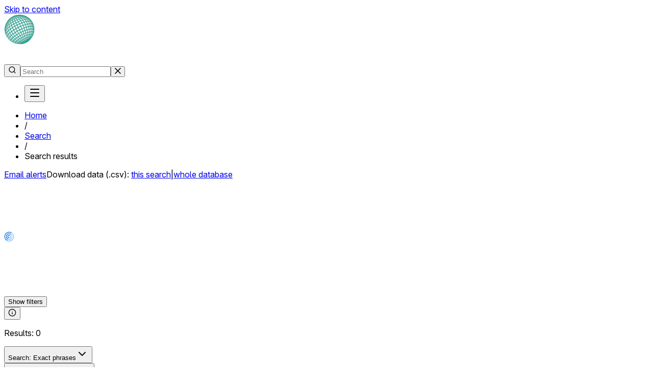

--- FILE ---
content_type: text/html; charset=utf-8
request_url: https://climate-laws.org/search?from_geography_page=Burkina%20Faso&geography%5B%5D=27&type%5B%5D=legislative
body_size: 59552
content:
<!DOCTYPE html><html><head><meta charSet="utf-8" data-next-head=""/><meta name="viewport" content="initial-scale=1.0, width=device-width" data-next-head=""/><link rel="icon" href="/images/favicon/cclw.png" data-next-head=""/><title data-next-head="">Search the Climate Change Laws of the World database - Climate Change Laws of the World</title><meta property="og:title" content="Search the Climate Change Laws of the World database - Climate Change Laws of the World" data-next-head=""/><meta name="description" content="Quickly and easily search through the complete text of thousands of climate change law and policy documents from every country." data-next-head=""/><meta property="og:description" content="Quickly and easily search through the complete text of thousands of climate change law and policy documents from every country." data-next-head=""/><link rel="canonical" href="https://climate-laws.org/search?from_geography_page=Burkina+Faso&amp;geography%5B%5D=27&amp;type%5B%5D=legislative" data-next-head=""/><link rel="preconnect" href="https://rsms.me/"/><link rel="preload" href="/_next/static/chunks/aac06b440bbdaa4f.css" as="style"/><link rel="preload" href="/_next/static/chunks/0034cf5c47788580.css" as="style"/><link rel="stylesheet" href="https://rsms.me/inter/inter.css"/><link rel="stylesheet" href="https://use.typekit.net/qeq0int.css"/><link rel="stylesheet" href="/_next/static/chunks/aac06b440bbdaa4f.css" data-n-g=""/><link rel="stylesheet" href="/_next/static/chunks/0034cf5c47788580.css" data-n-g=""/><noscript data-n-css=""></noscript><script defer="" noModule="" src="/_next/static/chunks/a6dad97d9634a72d.js"></script><script src="/_next/static/chunks/5cd51aa7da87b723.js" defer=""></script><script src="/_next/static/chunks/c4446b17bff0322c.js" defer=""></script><script src="/_next/static/chunks/7c6a0d0138ad7fb3.js" defer=""></script><script src="/_next/static/chunks/ab4a90ad0004bb0f.js" defer=""></script><script src="/_next/static/chunks/08fe4dec9f58e608.js" defer=""></script><script src="/_next/static/chunks/a7b3353441e94863.js" defer=""></script><script src="/_next/static/chunks/3c56dc1549a1db96.js" defer=""></script><script src="/_next/static/chunks/504360b45d2eef4f.js" defer=""></script><script src="/_next/static/chunks/turbopack-1369fa5a489670d5.js" defer=""></script><script src="/_next/static/chunks/196a01cb334f0987.js" defer=""></script><script src="/_next/static/chunks/31bb6948b0dcffe5.js" defer=""></script><script src="/_next/static/chunks/0b389a2bf5e3fe8d.js" defer=""></script><script src="/_next/static/chunks/90400c43abdb0dd4.js" defer=""></script><script src="/_next/static/chunks/26697bdace3d9be7.js" defer=""></script><script src="/_next/static/chunks/086dbfd63aa2462a.js" defer=""></script><script src="/_next/static/chunks/56b0243dfd33d1ec.js" defer=""></script><script src="/_next/static/chunks/7011997f916b6736.js" defer=""></script><script src="/_next/static/chunks/turbopack-e26b9e2d4001de72.js" defer=""></script><script src="/_next/static/iakXN9Xlrll9UCkTj_joX/_ssgManifest.js" defer=""></script><script src="/_next/static/iakXN9Xlrll9UCkTj_joX/_buildManifest.js" defer=""></script></head><body class="root isolate"><link rel="preload" as="image" href="/images/social/twitter_col.svg"/><link rel="preload" as="image" href="/images/social/linkedIn_col.svg"/><link rel="preload" as="image" href="/images/social/youtube_col.svg"/><link rel="preload" as="image" href="/images/social/github-white.svg"/><div id="__next"><div id="cclw" class="root"><div class="h-full min-h-lvh flex flex-col"><a class="sr-only" href="#main">Skip to content</a><header data-cy="header" class="sticky top-0 z-60 w-full cols-4:h-[72px] flex flex-col justify-center h-[128px] bg-cclw-dark"><div class="w-full max-w-(--MAX_SITE_WIDTH) grid flex-wrap px-2 mx-auto cols-2:px-4 cols-3:px-6 cols-4:px-8 grid-cols-[1fr_auto] cols-2:grid-cols-[1fr_auto] cols-3:grid-cols-[1fr_auto] cols-4:grid-cols-8 cols-5:grid-cols-10 gap-x-2 cols-2:gap-x-4 cols-3:gap-x-6 cols-4:gap-x-8 grid-rows-2 cols-4:grid-rows-[initial]"><div class="flex items-center col-start-1 -col-end-1 cols-3:col-end-3"><a data-cy="cclw-logo" class="" data-ph-capture-attribute-href="/" href="/"><div class="max-h-14 flex items-center flex-nowrap gap-2"><img alt="Climate Change Laws of the World logo globe" loading="lazy" width="60" height="60" decoding="async" data-nimg="1" class="shrink-0" style="color:transparent" srcSet="/_next/image?url=%2Fimages%2Fcclw%2Fcclw-logo-globe.png&amp;w=64&amp;q=75 1x, /_next/image?url=%2Fimages%2Fcclw%2Fcclw-logo-globe.png&amp;w=128&amp;q=75 2x" src="/_next/image?url=%2Fimages%2Fcclw%2Fcclw-logo-globe.png&amp;w=128&amp;q=75"/><div class="shrink"><img alt="Climate Change Laws of the World logo text" loading="lazy" width="197" height="30" decoding="async" data-nimg="1" style="color:transparent" src="/images/cclw/cclw-logo-text-light.svg"/></div></div></a></div><div class="cols-4:col-start-3 cols-4:-col-end-2 cols-5:-col-end-3"><div class="relative flex-1 -mx-2"><div class="p-2 relative z-21"><form class="flex flex-row gap-2" data-ph-capture-attribute-form-type="search"><div class="w-full px-2 flex flex-row justify-around items-center bg-surface-ui rounded-md focus-within:outline focus-within:outline-border-brand h-[40px] focus-within:!outline-0"><button type="submit" class="w-4 h-4 ml-0.5 shrink-0"><svg xmlns="http://www.w3.org/2000/svg" width="16" height="16" viewBox="0 0 24 24" fill="none" stroke="currentColor" stroke-width="2" stroke-linecap="round" stroke-linejoin="round" class="lucide lucide-search" aria-hidden="true"><path d="m21 21-4.34-4.34"></path><circle cx="11" cy="11" r="8"></circle></svg></button><input id="base-ui-_R_ipt6_" autoComplete="off" placeholder="Search" class="w-full block bg-transparent border-none focus:shadow-[none] leading-none font-medium text-text-primary placeholder:text-text-tertiary caret-text-brand px-1.5 py-2.5 text-sm text-sm" value=""/><button type="button" class="shrink-0 text-icon-standard p-1.5 hidden"><svg style="width:12px;height:12px" version="1.1" id="Capa_1" fill="currentColor" xmlns="http://www.w3.org/2000/svg" x="0px" y="0px" viewBox="0 0 341.751 341.751"><g><g><rect x="-49.415" y="149.542" transform="matrix(0.7072 -0.707 0.707 0.7072 -70.7868 170.8326)" width="440.528" height="42.667"></rect></g></g><g><g><rect x="149.569" y="-49.388" transform="matrix(0.707 -0.7072 0.7072 0.707 -70.7712 170.919)" width="42.667" height="440.528"></rect></g></g></svg></button></div></form></div></div></div><div class="flex items-center justify-end -col-end-1"><nav><ul aria-orientation="horizontal"><li class="flex items-center"><button type="button" aria-disabled="false" tabindex="0" aria-expanded="false" data-base-ui-navigation-menu-trigger="" class="group"><svg xmlns="http://www.w3.org/2000/svg" width="24" height="24" viewBox="0 0 24 24" fill="none" stroke="currentColor" stroke-width="2" stroke-linecap="round" stroke-linejoin="round" class="lucide lucide-menu text-white" aria-hidden="true"><path d="M4 5h16"></path><path d="M4 12h16"></path><path d="M4 19h16"></path></svg></button></li></ul></nav></div></div></header><main id="main" class="flex flex-col flex-1"><section><div class="md:flex justify-between items-center border-b border-gray-300"><div class=""><div class="w-full max-w-(--MAX_SITE_WIDTH) grid flex-wrap px-2 mx-auto cols-2:px-4 cols-3:px-6 cols-4:px-8 grid-cols-2 cols-2:grid-cols-4 cols-3:grid-cols-6 cols-4:grid-cols-8 cols-5:grid-cols-10 gap-x-2 cols-2:gap-x-4 cols-3:gap-x-6 cols-4:gap-x-8"><ul class="col-start-1 -col-end-1 flex flex-wrap items-baseline gap-2 py-3 text-sm text-gray-700 leading-tight select-none" data-cy="breadcrumbs"><li data-cy="breadcrumb home"><a class="hover:underline" data-ph-capture-attribute-href="/" href="/"><span class="block max-w-70 md:max-w-85 lg:max-w-140 xl:max-w-200 overflow-hidden whitespace-nowrap overflow-ellipsis">Home</span></a></li><li class="text-gray-400">/</li><li data-cy="breadcrumb search"><a class="hover:underline" data-ph-capture-attribute-href="/search" href="/search"><span class="block max-w-70 md:max-w-85 lg:max-w-140 xl:max-w-200 overflow-hidden whitespace-nowrap overflow-ellipsis">Search</span></a></li><li class="text-gray-400">/</li><li data-cy="breadcrumb current"><span class="block max-w-70 md:max-w-85 lg:max-w-140 xl:max-w-200 overflow-hidden whitespace-nowrap overflow-ellipsis">Search results</span></li></ul></div></div><div class="px-2 cols-2:px-4 cols-3:px-6 cols-4:px-8"><span class="text-sm mb-4 md:mb-0 text-right flex flex-wrap gap-x-2 md:justify-end"><a href="https://form.jotform.com/252034552030341" target="_blank" rel="noopener noreferrer" class="mr-2 text-blue-600 hover:underline hover:text-blue-800" data-cy="download-entire-search-csv">Email alerts</a><span>Download data (.csv): </span><a href="#" class="flex gap-2 items-center justify-end text-blue-600 hover:underline hover:text-blue-800" data-cy="download-search-csv" data-ph-capture-attribute-link-purpose="download-search">this search</a><span>|</span><a href="https://form.jotform.com/233131638610347" target="_blank" rel="noopener noreferrer" class="text-blue-600 hover:underline hover:text-blue-800" data-cy="download-entire-search-csv">whole database</a></span></div></div><div class="max-w-maxSiteWidth mx-auto flex items-stretch " id="search"><div class="md:block md:w-maxSidebar md:grow-0 md:shrink-0 absolute z-99 top-0 w-screen duration-250 ease-[cubic-bezier(0.04, 0.62, 0.23, 0.98)] fixed translate-y-[100vh] cols-4:translate-y-[0%] cols-4:h-full cols-4:sticky cols-4:top-[72px] cols-4:z-50 bg-white"><div class="flex items-start justify-center"><object class="radar" type="image/svg+xml" data="/images/radar-loader.svg" style="width:20px"></object></div></div><div class="flex-1 transition-all duration-150 "><div class="max-w-maxContent basis-maxContent mx-auto px-5 relative"><div class="mt-5"><div class="md:mb-5"><div class="md:hidden mb-4"><button class="flex flex-row items-center justify-center leading-3.5 font-medium transition duration-200 focus-visible:outline-2 outline-offset-2 gap-2 px-4 py-3 text-sm bg-surface-brand hocus:bg-surface-brand-dark outline-surface-brand-dark rounded-md text-text-light flex-nowrap"><span>Show<!-- --> filters</span></button></div><div class="flex gap-4 justify-between items-start"><div class="flex items-center gap-2"><button class="!cursor-help text-text-secondary" role="button" type="button" tabindex="0" aria-expanded="false" aria-haspopup="dialog" data-base-ui-click-trigger=""><svg xmlns="http://www.w3.org/2000/svg" width="16" height="16" viewBox="0 0 24 24" fill="none" stroke="currentColor" stroke-width="2" stroke-linecap="round" stroke-linejoin="round" class="lucide lucide-info" aria-hidden="true"><circle cx="12" cy="12" r="10"></circle><path d="M12 16v-4"></path><path d="M12 8h.01"></path></svg></button><p class="text-sm text-text-primary font-normal">Results:<!-- --> <span class="text-text-secondary">0</span></p></div><div class="shrink-0 flex flex-col lg:flex-row gap-1 lg:gap-4"><div class="relative z-10 -top-0.5 flex justify-end"><button class="flex items-center gap-1 px-2 py-1 -mt-1 rounded-md text-sm text-text-primary font-normal " data-cy="search-options"><span class="font-bold">Search:</span> <span>Exact phrases</span><svg xmlns="http://www.w3.org/2000/svg" width="24" height="24" viewBox="0 0 24 24" fill="none" stroke="currentColor" stroke-width="2" stroke-linecap="round" stroke-linejoin="round" class="lucide lucide-chevron-down" aria-hidden="true"><path d="m6 9 6 6 6-6"></path></svg></button></div><div class="relative z-8 -top-0.5 flex justify-end"><button class="flex items-center gap-1 px-2 py-1 -mt-1 rounded-md text-sm text-text-primary font-normal " data-cy="search-options"><span class="font-bold">Order:</span> <span>Date: latest first</span> <svg xmlns="http://www.w3.org/2000/svg" width="24" height="24" viewBox="0 0 24 24" fill="none" stroke="currentColor" stroke-width="2" stroke-linecap="round" stroke-linejoin="round" class="lucide lucide-chevron-down" aria-hidden="true"><path d="m6 9 6 6 6-6"></path></svg></button></div></div></div></div><section data-cy="search-results"><h2 class="sr-only">Search results</h2><div class="h-96 mt-4 md:mt-0">Your search returned no results.</div></section></div></div></div></div></section><div class="fixed top-0 bottom-0 right-0 w-11/12 bg-white z-70 transition duration-150 origin-left transform shadow-2xl shadow-black/40 md:w-2/3 xl:w-5/12 overflow-y-scroll scrollbar-narrow translate-x-[110%]"><div class="flex absolute z-20 top-3 right-3"><button class="flex flex-row items-center justify-center leading-3.5 font-medium transition duration-200 focus-visible:outline-2 outline-offset-2 w-9 h-9 text-sm bg-transparent hover:bg-surface-ui outline-surface-mono-dark rounded-md text-text-primary text-text-secondary"><svg style="width:16px;height:16px" version="1.1" id="Capa_1" fill="currentColor" xmlns="http://www.w3.org/2000/svg" x="0px" y="0px" viewBox="0 0 341.751 341.751"><g><g><rect x="-49.415" y="149.542" transform="matrix(0.7072 -0.707 0.707 0.7072 -70.7868 170.8326)" width="440.528" height="42.667"></rect></g></g><g><g><rect x="149.569" y="-49.388" transform="matrix(0.707 -0.7072 0.7072 0.707 -70.7712 170.919)" width="42.667" height="440.528"></rect></g></g></svg></button></div></div><div class="fixed inset-0 z-2000 flex flex-col justify-center items-center bg-surface-mono-dark/50 overflow-hidden transition duration-200 opacity-0 pointer-events-none"><div class="px-5 py-4 rounded-md bg-surface-light border border-border-light text-text-primary relative max-w-[460px] max-h-[calc(100vh-32px)] sm:max-h-[calc(100vh-64px)] m-4 !border-0 !rounded-2xl overflow-hidden px-8 py-6"><div class=""><div class="mb-3 flex flex-row-reverse justify-between items-center gap-3"><button role="button" class="text-icon-standard"><svg xmlns="http://www.w3.org/2000/svg" width="18" height="18" viewBox="0 0 24 24" fill="none" stroke="currentColor" stroke-width="2" stroke-linecap="round" stroke-linejoin="round" class="lucide lucide-x" aria-hidden="true"><path d="M18 6 6 18"></path><path d="m6 6 12 12"></path></svg></button><h1 class="text-lg leading-tight font-semibold text-text-primary flex-1">Download CSV</h1></div><div class="flex flex-col gap-4 text-sm text-text-secondary"><p>Please read our <a href="/terms-of-use">terms of use</a>, including any specific terms relevant to commercial use. Please contact<!-- --> <a href="mailto:partners@climatepolicyradar.org" target="_blank" rel="noopener noreferrer" class="text-text-brand underline">partners@climatepolicyradar.org</a> <!-- -->with any questions. Note that the actual number of entries returned may be 1 or 2 below the total indicated on the search results page.</p><div class="flex gap-2"><button class="flex flex-row items-center justify-center leading-3.5 font-medium transition duration-200 focus-visible:outline-2 outline-offset-2 px-4 py-3 text-sm bg-surface-brand hocus:bg-surface-brand-dark outline-surface-brand-dark rounded-md text-text-light">Download</button><button class="flex flex-row items-center justify-center leading-3.5 font-medium transition duration-200 focus-visible:outline-2 outline-offset-2 px-4 py-3 text-sm bg-transparent hover:bg-surface-ui outline-surface-brand-dark rounded-md text-cpr-blue">Cancel</button></div></div></div></div></div></main><footer class="flex flex-col"><div class="py-12"><div class="max-w-maxSiteWidth w-full px-5 mx-auto "><div class="grid grid-cols-1 md:grid-cols-2 lg:grid-cols-3 gap-4"><div class="footer__section" data-cy="footer-cclw"><div class="font-medium text-base">Climate Change Laws of the World</div><ul class="mb-6"><li class="mb-2"><a href="/">Home</a></li><li class="mb-2"><a href="/about">About</a></li><li class="mb-2"><a href="/methodology">Methodology</a></li><li class="mb-2"><a href="/faq">FAQ</a></li><li class="mb-2"><a href="/search">Search</a></li><li class="mb-2"><a href="/framework-laws">Framework laws</a></li><li class="mb-2"><a href="/contact">Contact</a></li></ul></div><div class="footer__section" data-cy="footer-gri"><div class="font-medium text-base">Grantham Research Institute</div><ul><li class="mb-2"><a href="https://www.lse.ac.uk/granthaminstitute/" target="_blank" rel="noopener noreferrer">Grantham Research Institute</a></li><li class="mb-2"><a href="https://www.lse.ac.uk/granthaminstitute/research-areas/" target="_blank" rel="noopener noreferrer">Research areas</a></li><li class="mb-2"><a href="https://www.lse.ac.uk/granthaminstitute/publications/" target="_blank" rel="noopener noreferrer">Publications</a></li><li class="mb-2"><a href="https://www.lse.ac.uk/granthaminstitute/events/" target="_blank" rel="noopener noreferrer">Events</a></li><li class="mb-2"><a href="https://www.lse.ac.uk/granthaminstitute/news-and-commentary/" target="_blank" rel="noopener noreferrer">News and commentaries</a></li><li class="mb-2"><a href="https://www.lse.ac.uk/granthaminstitute/mailing-list/ " target="_blank" rel="noopener noreferrer">Newsletter</a></li></ul><div class="footer__section"><ul><li class="mb-2">For media enquiries or queries about research and policy analysis contact<!-- --> <a href="mailto:gri.cgl@lse.ac.uk" target="_blank" rel="noopener noreferrer">gri.cgl@lse.ac.uk</a></li></ul></div><div class="footer__section"><div>Follow Grantham Research Institute</div><div class="flex items-start gap-6 footer__social-links"><a href="https://twitter.com/GRI_LSE" target="_blank" rel="noopener noreferrer"><img src="/images/social/twitter_col.svg" alt="Twitter Logo"/></a><a href="https://www.linkedin.com/company/grantham-research-institute-lse/" target="_blank" rel="noopener noreferrer"><img src="/images/social/linkedIn_col.svg" alt="LinkedIn Logo"/></a><a href="https://www.youtube.com/user/GranthamResearch" target="_blank" rel="noopener noreferrer"><img src="/images/social/youtube_col.svg" alt="YouTube Logo"/></a></div></div></div><div class="footer__section"><div class="font-medium text-base">Climate Policy Radar</div><p>Using AI and data science to map the world&#x27;s climate documents.</p><ul class="mb-6" data-cy="footer-cpr-links"><li class="mb-1">Visit the <a href="https://www.climatepolicyradar.org" target="_blank" rel="noopener noreferrer">Climate Policy Radar website</a></li><li class="mb-1"><a href="https://3566c5a7.sibforms.com/serve/[base64]" target="_blank" rel="noopener noreferrer">Newsletter</a></li><li class="mb-1"><a href="https://www.climatepolicyradar.org/contact" target="_blank" rel="noopener noreferrer">Contact</a></li></ul><div class="footer__section"><div>Follow Climate Policy Radar</div><div class="flex items-start gap-6 footer__social-links"><a href="https://twitter.com/climatepolradar" target="_blank" rel="noopener noreferrer"><img src="/images/social/twitter_col.svg" alt="Twitter Logo"/></a><a href="https://www.linkedin.com/company/climate-policy-radar" target="_blank" rel="noopener noreferrer"><img src="/images/social/linkedIn_col.svg" alt="LinkedIn Logo"/></a><a href="https://www.youtube.com/channel/UCjcQnXKzZmo7r9t-RnHjbnA" target="_blank" rel="noopener noreferrer"><img src="/images/social/youtube_col.svg" alt="YouTube Logo"/></a><a href="https://github.com/climatepolicyradar/" target="_blank" rel="noopener noreferrer"><img src="/images/social/github-white.svg" alt="GitHub Logo"/></a></div></div><div class="footer__section mt-4"><div data-cy="feedback" class="bg-cclw-light rounded-3xl p-4"><div class="font-medium text-lg">Feedback</div><ul class="list-disc pl-4"><li class="mb-2">To report a problem, email us at<!-- --> <a href="mailto:support@climatepolicyradar.org" target="_blank" rel="noopener noreferrer" class="underline text-blue-600 hover:text-blue-800">support@climatepolicyradar.org</a></li><li class="mb-2">Spotted missing or inaccurate data?<!-- --> <a href="https://form.jotform.com/233294135296359" target="_blank" rel="noopener noreferrer" class="underline text-blue-600 hover:text-blue-800">Let us know</a></li></ul></div></div></div></div></div></div><div class="footer__base"><div class="max-w-maxSiteWidth w-full px-5 mx-auto flex flex-1 items-end h-full pt-[114px] flex-wrap text-sm lg:text-base lg:pt-0 lg:gap-6"><p class="lg:mb-6">Copyright © LSE <!-- -->2026</p><div class="ml-6 flex flex-wrap gap-6 lg:mb-6 lg:ml-0"><a href="https://www.climatepolicyradar.org/privacy-policy" target="_blank" rel="noopener noreferrer" class="text-secondary-700 underline">Privacy policy</a><a class="text-secondary-700 underline" href="/terms-of-use">Terms of use</a></div><div class="mb-6 items-center flex flex-nowrap flex-1 gap-6 basis-full lg:basis-auto lg:justify-end" data-cy="footer-partners"><a href="https://www.lse.ac.uk/" target="_blank" rel="noopener noreferrer" class="flex"><span class="flex" data-cy="lse-logo"><img alt="London School of Economics logo" loading="lazy" width="31" height="32" decoding="async" data-nimg="1" style="color:transparent" srcSet="/_next/image?url=%2Fimages%2Fpartners%2Flse-logo.png&amp;w=32&amp;q=75 1x, /_next/image?url=%2Fimages%2Fpartners%2Flse-logo.png&amp;w=64&amp;q=75 2x" src="/_next/image?url=%2Fimages%2Fpartners%2Flse-logo.png&amp;w=64&amp;q=75"/></span></a><a href="https://www.lse.ac.uk/granthaminstitute/" target="_blank" rel="noopener noreferrer" class="flex"><span class="flex" data-cy="gri-logo"><img alt="Grantham Research Institute logo" loading="lazy" width="169" height="32" decoding="async" data-nimg="1" style="color:transparent" srcSet="/_next/image?url=%2Fimages%2Fcclw%2Fpartners%2Fgri-logo.png&amp;w=256&amp;q=75 1x, /_next/image?url=%2Fimages%2Fcclw%2Fpartners%2Fgri-logo.png&amp;w=384&amp;q=75 2x" src="/_next/image?url=%2Fimages%2Fcclw%2Fpartners%2Fgri-logo.png&amp;w=384&amp;q=75"/></span></a><a href="https://www.climatepolicyradar.org" target="_blank" rel="noopener noreferrer" class="flex"><span class="flex" data-cy="cpr-logo"><img alt="Climate Policy Radar logo" loading="lazy" width="232" height="42" decoding="async" data-nimg="1" style="color:transparent" srcSet="/_next/image?url=%2Fimages%2Fcclw%2Fpartners%2Fcpr-logo.png&amp;w=256&amp;q=75 1x, /_next/image?url=%2Fimages%2Fcclw%2Fpartners%2Fcpr-logo.png&amp;w=640&amp;q=75 2x" src="/_next/image?url=%2Fimages%2Fcclw%2Fpartners%2Fcpr-logo.png&amp;w=640&amp;q=75"/></span></a></div></div></div></footer></div></div><div class="fixed z-1000 inset-0 pointer-events-none"><div class="flex flex-col-reverse h-full"><div class="flex justify-end hidden" data-cy="cookie-consent"><div class="px-5 py-4 rounded-md bg-surface-light border border-border-light text-text-primary m-3 sm:m-4 max-w-[550px] bg-surface-ui pointer-events-auto select-none"><p class="text-base leading-normal font-semibold text-text-primary">Cookies and your privacy</p><p class="mt-2 mb-4 text-sm leading-normal font-normal text-text-primary">We take your trust and privacy seriously. Climate Policy Radar uses cookies to make our site work optimally, analyse traffic to our website and improve your experience. Read our<!-- --> <a href="https://climatepolicyradar.org/privacy-policy" target="_blank" rel="noopener noreferrer" class="underline">privacy policy</a> <!-- -->and<!-- --> <a href="https://climatepolicyradar.org/privacy-policy" target="_blank" rel="noopener noreferrer" class="underline">cookie policy</a> <!-- -->to learn more. By accepting cookies you will help us make our site better, but you can reject them if you wish.</p><div class="flex gap-2"><button class="flex flex-row items-center justify-center leading-3.5 font-medium transition duration-200 focus-visible:outline-2 outline-offset-2 px-2.5 py-2.25 text-sm bg-surface-mono hocus:bg-surface-mono-dark outline-surface-mono-dark rounded-md text-text-light" data-cy="cookie-consent-accept" data-ph-capture-attribute-cookie-consent="accept">Accept</button><button class="flex flex-row items-center justify-center leading-3.5 font-medium transition duration-200 focus-visible:outline-2 outline-offset-2 px-2.5 py-2.25 text-sm bg-transparent hover:bg-surface-ui outline-surface-mono-dark rounded-md text-text-primary text-text-secondary hover:text-text-primary" data-cy="cookie-consent-reject" data-ph-capture-attribute-cookie-consent="reject">Reject</button></div></div></div></div></div></div><script id="__NEXT_DATA__" type="application/json">{"props":{"theme":"cclw","adobeApiKey":"36807a9b6d9f408ba146bc52fa6cb14c","__N_SSP":true,"pageProps":{"familyConceptsData":null,"features":{"concepts-v1":false,"litigation":false,"ab-example":false,"familyConceptsSearch":false,"knowledgeGraph":true,"searchFamilySummary":true},"theme":"cclw","themeConfig":{"categories":{"label":"Category","options":[{"label":"All","slug":"All","value":["CCLW.corpus.i00000001.n0000","CPR.corpus.i00000001.n0000","CPR.corpus.i00000591.n0000","CPR.corpus.i00000592.n0000","UNFCCC.corpus.i00000001.n0000","CPR.corpus.Goldstandard.n0000"]},{"label":"UNFCCC Submissions","slug":"UNFCCC","value":["UNFCCC.corpus.i00000001.n0000"],"category":["UNFCCC"]},{"label":"Laws","slug":"laws","value":["CCLW.corpus.i00000001.n0000","CPR.corpus.i00000592.n0000","CPR.corpus.i00000001.n0000","CPR.corpus.Goldstandard.n0000"],"category":["Legislative"],"alias":"LAWS"},{"label":"Policies","slug":"policies","value":["CCLW.corpus.i00000001.n0000","CPR.corpus.i00000592.n0000","CPR.corpus.i00000001.n0000","CPR.corpus.Goldstandard.n0000"],"category":["Executive"]}]},"filters":[{"label":"Type","taxonomyKey":"framework_laws","apiMetaDataKey":"family.framework","type":"checkbox","category":["LAWS"],"startOpen":"true","options":[{"label":"Framework laws","slug":"true","value":"true","additionalInfo":"Framework laws create overarching governance structures for countries' climate policy responses.","learnMoreUrl":"/framework-laws"}]},{"label":"Response areas","taxonomyKey":"topic","apiMetaDataKey":"family.topic","type":"radio","category":["CCLW.corpus.i00000001.n0000"],"dependentFilterKey":"","corporaKey":"Laws and Policies","showTopicsMessage":true},{"label":"Sector","taxonomyKey":"sector","apiMetaDataKey":"family.sector","type":"radio","category":["CCLW.corpus.i00000001.n0000"],"dependentFilterKey":"","showFade":"true","corporaKey":"Laws and Policies","quickSearch":"true","showTopicsMessage":true},{"label":"Author Type","corporaKey":"Intl. agreements","taxonomyKey":"author_type","apiMetaDataKey":"family.author_type","type":"radio","category":["UNFCCC.corpus.i00000001.n0000"]},{"label":"Submission type","corporaKey":"Intl. agreements","taxonomyKey":"_document.type","apiMetaDataKey":"document.type","type":"radio","category":["UNFCCC.corpus.i00000001.n0000"],"options":[{"label":"Nationally Determined Contribution (NDC)","slug":"Nationally Determined Contribution","value":"Nationally Determined Contribution","group":"UNFCCC"},{"label":"National Adaptation Plan (NAP)","slug":"National Adaptation Plan","value":"National Adaptation Plan","group":"UNFCCC"},{"label":"Biennial Transparency Report (BTR)","slug":"Biennial Transparency Report","value":"Biennial Transparency Report","group":"UNFCCC"},{"label":"Long-Term Low-Emission Development Strategy (LT-LEDS)","slug":"Long-Term Low-Emission Development Strategy","value":"Long-Term Low-Emission Development Strategy","group":"UNFCCC"},{"label":"Biennial Update Report (BUR)","slug":"Biennial Update Report","value":"Biennial Update Report","group":"UNFCCC"},{"label":"Biennial Report (BR)","slug":"Biennial Report","value":"Biennial Report","group":"UNFCCC"},{"label":"National Communication (NC)","slug":"National Communication","value":"National Communication","group":"UNFCCC"},{"label":"National Inventory Report (NIR)","slug":"National Inventory Report","value":"National Inventory Report","group":"UNFCCC"},{"label":"Adaptation Communication (AC)","slug":"Adaptation Communication","value":"Adaptation Communication","group":"UNFCCC"}]}],"labelVariations":{},"links":{"downloadDatabase":"https://form.jotform.com/233131638610347","emailAlerts":"https://form.jotform.com/252034552030341"},"pageMetadata":{"default":{"title":"Climate Change Laws of the World","description":""},"homepage":{"title":"Law and Policy Search","description":"The Climate Change Laws of the World database gives you access to national-level climate change legislation and policies from around the world."},"geography":{"title":"{text} climate laws and policies","description":"Find climate change laws, policies, targets and other climate policy data and indicators for {text}, alongside information about their legislative process."},"search":{"title":"Search the Climate Change Laws of the World database","description":"Quickly and easily search through the complete text of thousands of climate change law and policy documents from every country."}},"documentCategories":["All","UN Submissions","Laws","Policies","Litigation"],"defaultDocumentCategory":"All","pageBlocks":{"family":["summary","documents","metadata","topics","collections","targets","note"],"geography":["recents","targets","statistics","legislativeProcess"]},"tutorials":["knowledgeGraph"],"features":{"familyConceptsSearch":false,"knowledgeGraph":true,"litigation":false,"searchFamilySummary":true}},"topicsData":{"rootTopics":[{"preferred_label":"target","alternative_labels":[],"negative_labels":[],"description":"An aim to achieve a quantifiable outcome within a given time-frame, set by an institution such as a national government.","definition":"A target satisfies three criteria: it (1) contains an aim to achieve a specific outcome, (2) is quantifiable, and (3) has been given a deadline.","wikibase_id":"Q1651","wikibase_revision":21273,"subconcept_of":[],"has_subconcept":["Q1652"],"related_concepts":["Q1171"],"negative_concepts":[],"recursive_subconcept_of":[],"recursive_has_subconcept":null,"labelled_passages":[],"id":"2a4gwebb"},{"preferred_label":"policy instrument","alternative_labels":["government instrument","government instruments","policy instruments","policy tool","policy tools","tools of government"],"negative_labels":[],"description":"Policy instruments are techniques or tools used by governing authorities to promote certain policies in order to achieve predetermined goals. Put simply, instruments are how a government tries to achieve its goals, with this taxonomy being focused on national policy instruments.","definition":"Policy instruments are techniques or tools used by governing authorities to promote certain policies in order to achieve predetermined goals. Put simply, instruments are how a government tries to achieve its goals, with this taxonomy being focused on national policy instruments.","wikibase_id":"Q1171","wikibase_revision":21579,"subconcept_of":[],"has_subconcept":["Q722","Q1207","Q1208","Q1209"],"related_concepts":["Q1651"],"negative_concepts":[],"recursive_subconcept_of":[],"recursive_has_subconcept":null,"labelled_passages":[],"id":"mjah8kdu"},{"preferred_label":"risk","alternative_labels":["climate change hazard","climate change impact","climate disaster","climate hazard","climate hazards","climate impact","climate impacts","climate risk","climate risks","climate-related hazard","climate-related hazards","climatic impact","climatic impact driver","climatic impact drivers","disaster risk","disaster risks","geo-hydro-meteorological hazard","geo-hydro-meteorological hazards","impact of climate change","impacts of climate change","natural disaster","risks"],"negative_labels":[],"description":"Risk is the potential for adverse consequences resulting from the dynamic interplay between (climate-related) hazards, exposure, and vulnerability of affected human or ecological systems.","definition":"Risk is the potential for adverse consequences for human or ecological systems, resulting from the dynamic interactions between (climate-related) hazards, exposure, and vulnerability. These interactions may change over time due to socio-economic factors and human decisions, leading to risks affecting lives, livelihoods, health, wellbeing, economic and social assets, infrastructure, and ecosystems.","wikibase_id":"Q975","wikibase_revision":20125,"subconcept_of":[],"has_subconcept":["Q973","Q374","Q949","Q954","Q956","Q955","Q986","Q443","Q995"],"related_concepts":["Q763","Q1580","Q1583","Q848","Q1599","Q557"],"negative_concepts":[],"recursive_subconcept_of":[],"recursive_has_subconcept":null,"labelled_passages":[],"id":"9w59kcu3"},{"preferred_label":"impacted group","alternative_labels":["disproportinally impacted community","disproportionally impacted group","disproportionally impacted people","fenceline communities","fenceline community","front line communities","front line community","front line group","front line groups","frontline communities","frontline community","frontline group","frontline groups","impacted groups","most affected community","most affected group","most affected people","most-affect groups","most-affected community","most-affected people","people in a vulnerable situation","vulnerable community","vulnerable groups","vulnerable people","vulnerable peoples","vulnerable person"],"negative_labels":[],"description":"Groups  of people who are adversely affected by climate change or the response to it","definition":"Groups  of people who are adversely affected by climate change or the response to it. This can be because of social, cultural, or other marginalisation, physical susceptibility, a limited ability to respond, or because of the close links between climate and their livelihoods.","wikibase_id":"Q672","wikibase_revision":19637,"subconcept_of":[],"has_subconcept":["Q1160","Q1167","Q1170","Q1172","Q1514"],"related_concepts":["Q905","Q58"],"negative_concepts":[],"recursive_subconcept_of":[],"recursive_has_subconcept":null,"labelled_passages":[],"id":"kpyv6x3p"},{"preferred_label":"just transition","alternative_labels":["equitable transition","fair transition","inclusive transition","just decarbonisation","just ecological transition","just energy transition","leave no one behind","leaves no one behind","leaving no one behind","participatory transition"],"negative_labels":[],"description":"A set of principles, processes, and practices that build economic and political power to shift from an extractive economy to a regenerative economy.","definition":"A set of principles, processes, and practices that build economic and political power to shift from an extractive economy to a regenerative economy. The protection of workers rights and livelihoods lie at the core of the just transition, but the concept has expanded the concept to encompass actions that support the full range of climate justice principles.","wikibase_id":"Q47","wikibase_revision":21598,"subconcept_of":[],"has_subconcept":["Q53","Q1733","Q68","Q1736","Q1737","Q1738","Q1739","Q1805","Q65"],"related_concepts":["Q31","Q33","Q43","Q1568","Q563","Q905","Q894","Q557","Q560","Q32","Q1586","Q64","Q774"],"negative_concepts":[],"recursive_subconcept_of":[],"recursive_has_subconcept":null,"labelled_passages":[],"id":"k6m4wqg9"},{"preferred_label":"renewable energy","alternative_labels":["clean energy","clean fuel","clean power","green electricity","green energy","green power","inexhaustible energy","non-fossil electricity","non-fossil energy","non-fossil fuel","non-fossil power","non-fossil resource","non-fossil source","regenerative energy","renewable electricity","renewable energies","renewable fuel","renewable power","renewable resource","renewable resources","renewable source","renewable sources","renewables","renewably generated energy","renewably produced energy","renewably sourced energy","sustainable electricity","sustainable energy","sustainable fuel","sustainable power","sustainable resource","sustainable source","zero-carbon electricity","zero-carbon energy","zero-carbon fuel","zero-carbon power","zero-carbon resource","zero-carbon source","zero-emission electricity","zero-emission energy","zero-emission fuel","zero-emission power","zero-emission resource","zero-emission source"],"negative_labels":[],"description":"Renewable energy means all forms of energy produced from renewable sources in a sustainable manner.","definition":"Renewable energy is generated by converting natural forces whose use does not reduce their availability in the future, or energy sources available in nature that can be renewed or replaced in a relatively short cycle compared with fossil fuels. Many types of renewable energy produce electricity and heat directly; the total energy supply from these sources is the same as the amount of electricity and heat produced (i.e. unlike non-renewable energy sources, there are no transformation losses). However, there are differences between total energy supply and electricity production when electricity is generated from thermal processes, such as in concentrated solar power, geothermal energy and bioenergy.","wikibase_id":"Q567","wikibase_revision":21091,"subconcept_of":["Q253"],"has_subconcept":["Q606","Q615","Q622","Q618","Q601","Q572"],"related_concepts":["Q560","Q254","Q1279","Q1024","Q868"],"negative_concepts":[],"recursive_subconcept_of":["Q253","Q740"],"recursive_has_subconcept":null,"labelled_passages":[],"id":"gp5epr45"},{"preferred_label":"fossil fuel","alternative_labels":["carbon intensive fuel","carbon intensive fuels","emissions-intensive fuels","fossil energies","fossil energy","fossil fuels","fossil-based fuel","fossil-based fuels","fuel of fossil origin","fuels of fossil origin","hydrocarbon fuel","hydrocarbon fuels","hydrocarbon-based fuel","hydrocarbon-based fuels","non-renewable energy","non-renewable fuel"],"negative_labels":[],"description":"Fossil fuel is a generic term for non-renewable energy sources such as coal, fossil gas, and oil (including crude oil, and petroleum products), that can be used for electricity and heat generation. Fossil fuels are hydrocarbons formed from pressurised and heated organic material buried over millions of years.","definition":"Fossil fuel is a generic term for non-renewable energy sources such as coal, fossil gas, and oil (including crude oil and petroleum products), that can be used for electricity and heat generation. Fossil fuels are hydrocarbons formed from pressurised and heated organic material buried over millions of years.","wikibase_id":"Q638","wikibase_revision":21092,"subconcept_of":[],"has_subconcept":["Q639","Q650","Q661"],"related_concepts":["Q221","Q223","Q229","Q226","Q1417","Q770","Q560","Q762","Q868"],"negative_concepts":[],"recursive_subconcept_of":[],"recursive_has_subconcept":null,"labelled_passages":[],"id":"c4xvpp6t"},{"preferred_label":"greenhouse gas","alternative_labels":["CO2e","CO₂e","GHG","GHG's","GHGs","carbon dioxide equivalent","carbon dioxide gas","carbon dioxide gases","climate gas","climate gases","climate relevant trace gas","climate relevant trace gases","climate-relevant trace gas","climate-relevant trace gases","green house gas","green house gases","green house gasses","green- house gas","greenhous gas","greenhous gases","greenhouse gases","greenhouse gasses","greenhouse-gas","greenhouse-gases","greenhousegas","greenhousegases","grenhouse gas","heat trapping gas","heat trapping gases","heat-trapping gas","heat-trapping gases","radiatively active gas","radiatively active gases","warming gas","warming gases"],"negative_labels":[],"description":"Molecules in the atmosphere that play a key role in the greenhouse effect by trapping heat radiating from Earth’s surface.","definition":"Greenhouse gases are atmospheric constituents that absorb and emit infrared radiation, trapping heat and thereby regulating Earth's temperature. They include naturally-occurring components, like water vapour and carbon dioxide, and human-made emissions such as various fluorinated compounds. Due to their molecular properties, these gases play a crucial role in the natural greenhouse effect, which sustains life by maintaining a habitable climate. But when their concentrations are enhanced through activities like fossil fuel combustion, deforestation, and industrial processes, they lead to an amplified greenhouse effect and drive climate change.","wikibase_id":"Q218","wikibase_revision":21592,"subconcept_of":[],"has_subconcept":["Q223","Q229","Q240","Q237","Q917","Q918","Q919","Q977","Q1009","Q731","Q732","Q922","Q221"],"related_concepts":["Q232","Q560","Q753","Q978","Q1652"],"negative_concepts":[],"recursive_subconcept_of":[],"recursive_has_subconcept":null,"labelled_passages":[],"id":"72dwedfs"},{"preferred_label":"economic sector","alternative_labels":["sector"],"negative_labels":[],"description":"Area of the economy in which actors engage in identical or related activities.","definition":"A distinct area or category within an economy that encompasses a related set of economic activities, industries, or businesses sharing similar characteristics.","wikibase_id":"Q709","wikibase_revision":14888,"subconcept_of":[],"has_subconcept":["Q756","Q757","Q758","Q760","Q761","Q762","Q763","Q764","Q765","Q766","Q767","Q768","Q769","Q774","Q775","Q777","Q778","Q779","Q786","Q787","Q788","Q818","Q772","Q856"],"related_concepts":[],"negative_concepts":[],"recursive_subconcept_of":[],"recursive_has_subconcept":null,"labelled_passages":[],"id":"sp4rvcem"},{"preferred_label":"adaptation/resilience","alternative_labels":["adaptation","adaptations","adapting to climate","adapting to climate change","adapting to impacts of climate","adaption","adaptive capacity","address climate change impact","address climate change impacts","address climate change risk","address climate change risks","address climate impact","address climate impacts","address climate risk","address climate risks","address impact of climate","address impacts of climate","address risk","address risks","addressed climate change impact","addressed climate change impacts","addressed climate change risk","addressed climate change risks","addressed climate impact","addressed climate impacts","addressed climate risk","addressed climate risks","addressed impact of climate","addressed impacts of climate","addressed risk","addressed risks","addresses climate change impact","addresses climate change impacts","addresses climate change risk","addresses climate change risks","addresses climate impact","addresses climate impacts","addresses climate risk","addresses climate risks","addresses impact of climate","addresses impacts of climate","addresses risk","addresses risks","addressing climate change impact","addressing climate change impacts","addressing climate change risk","addressing climate change risks","addressing climate impact","addressing climate impacts","addressing climate risk","addressing climate risks","addressing impact of climate","addressing impacts of climate","addressing risk","addressing risks","augmented resilience","climate adaptation","climate adapting","climate adaptive","climate change adaptation","climate resilient","decrease climate change impact","decrease climate change impacts","decrease climate change risk","decrease climate change risks","decrease climate impact","decrease climate impacts","decrease climate risk","decrease climate risks","decrease impact of climate","decrease impacts of climate","decrease risk","decrease risks","decreased climate change impact","decreased climate change impacts","decreased climate change risk","decreased climate change risks","decreased climate impact","decreased climate impacts","decreased climate risk","decreased climate risks","decreased impact of climate","decreased impacts of climate","decreased risk","decreased risks","decreases climate change impact","decreases climate change impacts","decreases climate change risk","decreases climate change risks","decreases climate impact","decreases climate impacts","decreases climate risk","decreases climate risks","decreases impact of climate","decreases impacts of climate","decreases risk","decreases risks","decreasing climate change impact","decreasing climate change impacts","decreasing climate change risk","decreasing climate change risks","decreasing climate impact","decreasing climate impacts","decreasing climate risk","decreasing climate risks","decreasing impact of climate","decreasing impacts of climate","decreasing risk","decreasing risks","increased resilience","lower climate change impact","lower climate change impacts","lower climate change risk","lower climate change risks","lower climate impact","lower climate impacts","lower climate risk","lower climate risks","lower impact of climate","lower impacts of climate","lower risk","lower risks","lowered climate change impact","lowered climate change impacts","lowered climate change risk","lowered climate change risks","lowered climate impact","lowered climate impacts","lowered climate risk","lowered climate risks","lowered impact of climate","lowered impacts of climate","lowered risk","lowered risks","lowering climate change impact","lowering climate change impacts","lowering climate change risk","lowering climate change risks","lowering climate impact","lowering climate impacts","lowering climate risk","lowering climate risks","lowering impact of climate","lowering impacts of climate","lowering risk","lowering risks","lowers climate change impact","lowers climate change impacts","lowers climate change risk","lowers climate change risks","lowers climate impact","lowers climate impacts","lowers climate risk","lowers climate risks","lowers impact of climate","lowers impacts of climate","lowers risk","lowers risks","reduce climate change impact","reduce climate change impacts","reduce climate change risk","reduce climate change risks","reduce climate impact","reduce climate impacts","reduce climate risk","reduce climate risks","reduce impact of climate","reduce impacts of climate","reduce risk","reduce risks","reduced climate change impact","reduced climate change impacts","reduced climate change risk","reduced climate change risks","reduced climate impact","reduced climate impacts","reduced climate risk","reduced climate risks","reduced exposure to climate risk","reduced exposure to climate risks","reduced impact of climate","reduced impacts of climate","reduced risk","reduced risks","reduces climate change impact","reduces climate change impacts","reduces climate change risk","reduces climate change risks","reduces climate impact","reduces climate impacts","reduces climate risk","reduces climate risks","reduces impact of climate","reduces impacts of climate","reduces risk","reduces risks","reducing climate change impact","reducing climate change impacts","reducing climate change risk","reducing climate change risks","reducing climate impact","reducing climate impacts","reducing climate risk","reducing climate risks","reducing impact of climate","reducing impacts of climate","reducing risk","reducing risks","resilience"],"negative_labels":[],"description":"In human systems, the process of adjustment to actual or expected climate change and its effects, in order to moderate harm, increase resilience or exploit beneficial opportunities. In natural systems, the process of adjustment to actual climate change and its effects; human intervention may facilitate adjustment to expected climate change and its effects.","definition":"In human systems, the process of adjustment to actual or expected climate and its effects, in order to moderate harm, increase resilience or exploit beneficial opportunities. In natural systems, the process of adjustment to actual climate and its effects; human intervention may facilitate adjustment to expected climate and its effects.","wikibase_id":"Q557","wikibase_revision":21431,"subconcept_of":[],"has_subconcept":["Q1831","Q1830","Q1833","Q1834","Q1836","Q1837","Q2008"],"related_concepts":["Q560","Q2","Q998","Q32","Q1585","Q47","Q730","Q975"],"negative_concepts":[],"recursive_subconcept_of":[],"recursive_has_subconcept":null,"labelled_passages":[],"id":"au495ud9"},{"preferred_label":"finance","alternative_labels":[],"negative_labels":[],"description":"The management and allocation of funds, assets and investments to meet various objectives","definition":"add","wikibase_id":"Q1337","wikibase_revision":21800,"subconcept_of":[],"has_subconcept":["Q1338","Q1339","Q1334","Q1342","Q1343","Q1341","Q1829"],"related_concepts":["Q779"],"negative_concepts":[],"recursive_subconcept_of":[],"recursive_has_subconcept":null,"labelled_passages":[],"id":"ynsue56n"}],"topics":[{"preferred_label":"information communication technology sector","alternative_labels":["GPU","Graphics Processing Unit","ICT","ICT sector","IT services","compute","computer cluster","computer programming","computing cluster","cyber","cybersecurity","digital economies","digital technologies","digital technology","digital transition","digitalisation","digitalization","ict","icts","information and communication technologies","information and communication technology","information communication technology","information technology","information, communication technology","software","telecommunications","telematic","telematics"],"negative_labels":[],"description":"This sector provides communication services, software development, and IT solutions.","definition":"The sector includes telecommunications services (voice, data, text, sound, video), computer programming, consultancy, computing infrastructure, data processing, hosting, and other information services. Excluded are activities related to publishing, broadcasting, content production, financial and insurance tech, gambling sites, and repair of computers and communications equipment.","wikibase_id":"Q769","wikibase_revision":21036,"subconcept_of":["Q709"],"has_subconcept":["Q837","Q838","Q839"],"related_concepts":["Q1578","Q1286"],"negative_concepts":[],"recursive_subconcept_of":["Q709"],"recursive_has_subconcept":null,"labelled_passages":[],"id":"bkd2e898"},{"preferred_label":"media sector","alternative_labels":["communication industry","communication sector","communications industry","communications sector","content creation industry","electronic media","information industry","journalism","media coverage","media industry","social media sector"],"negative_labels":[],"description":"This sector creates and distributes information and entertainment through television, radio, print, and digital platforms.","definition":"The sector includes production, publishing, broadcasting, and distribution of information products. It covers book, newspaper, software publishing, motion picture, video, TV production, sound recording, music publishing, and radio and TV broadcasting. This includes streaming, online gaming, and social media platforms. Publishing involves acquiring copyrights and distributing content.","wikibase_id":"Q768","wikibase_revision":21035,"subconcept_of":["Q709"],"has_subconcept":["Q836","Q1668","Q1667","Q1424","Q1677","Q1684","Q834"],"related_concepts":["Q1676"],"negative_concepts":[],"recursive_subconcept_of":["Q709"],"recursive_has_subconcept":null,"labelled_passages":[],"id":"c92ey235"},{"preferred_label":"cultural and natural heritage resilience","alternative_labels":["adaptation of cultural heritage","adaptation of heritage","adaptation of natural heritage","adaptation of social heritage","adaptation of societal heritage","adaptations of cultural heritage","adaptations of heritage","adaptations of natural heritage","adaptations of social heritage","adapting cultural heritage","adapting heritage","adapting natural heritage","adapting social heritage","adaptive capacity of cultural heritage","adaptive capacity of heritage","adaptive capacity of natural heritage","adaptive capacity of social heritage","climate resilient cultural heritage","climate resilient heritage","climate resilient natural heritage","climate resilient social heritage","climate-smart cultural heritage","climate-smart heritage","climate-smart natural heritage","climate-smart social heritage","climate-smart societal heritage","protect cultural heritage","protect intangible cultural heritage","protect natural heritage","resilience of cultural heritage","resilience of heritage","resilience of natural heritage","resilience of social heritage","resilience of societal heritage","resilient cultural heritage","resilient heritage","resilient natural heritage","resilient social heritage","resilient societal heritage"],"negative_labels":[],"description":"Action or measure that increases resilience of societal, cultural and natural heritage to climate change impacts.","definition":"Action or measure that increases resilience of societal, cultural and natural heritage to climate change. Climate change and associated heavy precipitation and flooding present serious risks to cultural and natural heritage, including valuable museums, archival collections and areas of valuable natural significance. Increasing resilience of cultural and natural heritage to climate change requires proactive climate adaptation which can reduce deterioration and potential loss while maximising heritage benefits for current and future generations.","wikibase_id":"Q1837","wikibase_revision":21778,"subconcept_of":["Q557"],"has_subconcept":["Q1903","Q1904","Q1587","Q1951"],"related_concepts":[],"negative_concepts":[],"recursive_subconcept_of":["Q557"],"recursive_has_subconcept":null,"labelled_passages":[],"id":"tketvqh8"},{"preferred_label":"codes and standards","alternative_labels":["code and standard","standard and code","standards and codes"],"negative_labels":[],"description":"Codes and standards are regulatory instruments that specify minimum standards to protect health and safety. This ranges from performance standards, which prescribe outcomes while allowing flexibility to achieve compliance, to the more prescriptive approach of technology-specific standards.","definition":"Codes and standards are regulatory instruments that specify minimum standards to protect health and safety. This ranges from performance standards, which prescribe outcomes while allowing flexibility to achieve compliance, to the more prescriptive approach of technology-specific standards.","wikibase_id":"Q1281","wikibase_revision":21070,"subconcept_of":["Q1207"],"has_subconcept":["Q1393","Q1395","Q1396","Q1397","Q1399","Q1656","Q1657","Q1658","Q1659","Q1660","Q1663","Q1665","Q1711","Q1713","Q1712","Q1752"],"related_concepts":[],"negative_concepts":[],"recursive_subconcept_of":["Q1171","Q1207"],"recursive_has_subconcept":null,"labelled_passages":[],"id":"4n5r8s7c"},{"preferred_label":"solar energy","alternative_labels":["active solar","solar electric power","solar power","sun energy","sun power","sunlight energy"],"negative_labels":[],"description":"Production of electricity and heat from solar irradiation.","definition":"Solar energy includes the direct conversion of solar irradiation into electricity through photovoltaic processes and the active use of solar radiation to produce heat. This heat can be used directly or sold to others, or it can be used to generate electricity in a thermal power plant (concentrated solar power). The division into solar photovoltaic and solar thermal energy is based on the thermodynamical mechanisms used to derive energy from the solar irradiance. Solar irradiance can be classified as direct, diffused or reflected. Each type of irradiance has specific uses, and the amount of irradiation varies depending on weather conditions, geographical locations, and the Earth’s location relative to the sun, among other factors. Solar thermal energy further splits into concentrated solar power, solar water heating, solar air heating and other solar thermal energy based on how the thermal energy is used in the energy sector. Both solar photovoltaic and concentrated solar power generate electricity, while other solar energy types actively produce thermal energy from solar irradiation. If solar energy is generated in hybrid plants with fossil fuels or other technologies, the energy from each energy source should be accounted for separately under its appropriate category. Off-grid solar energy production is often combined with an energy storage system and may integrate with other electricity generation (e.g. hybrid solar and diesel generation). In such cases, to use the solar-diesel example, only the proportion of electricity generated from solar should be counted as solar energy, and the electricity from diesel should categorised within fossil fuels. The distinction between active and passive solar energy is that the latter does not use mechanical devices apart from switches to open or close valves and vents and prevent the movement of heat in the wrong direction. Solar energy excludes passive uses of solar irradiation, such as in evaporation ponds or greenhouses or from the transfer of heat into or out of buildings through non-mechanical architectural features designed to capture and use solar irradiation. Solar energy excludes heat production in air-source heat pumps since it is considered passive energy and thus falls outside of the scope of energy statistics.","wikibase_id":"Q618","wikibase_revision":20995,"subconcept_of":["Q567"],"has_subconcept":["Q620","Q1777"],"related_concepts":[],"negative_concepts":[],"recursive_subconcept_of":["Q253","Q567","Q740"],"recursive_has_subconcept":null,"labelled_passages":[],"id":"2xjs3h9k"},{"preferred_label":"climate finance","alternative_labels":["climate and carbon finance","climate change finance","climate change financing","climate financing","climate funding","climate investment","financing climate action","financing climate change action","financing climate response","financing of climate","financing to climate","funding climate action","funding climate change action","funding climate response","funding of climate","funding to climate"],"negative_labels":[],"description":"Financial actors and resources that are primarily directed towards climate change mitigation, adaptation and compensation.","definition":"Climate finance encompasses financial actors and resources primarily directed towards climate change mitigation, adaptation and compensation. It is characterised by its specific intent to address the challenges and impacts of climate change. Climate finance involves the flow of funds through different channels to projects, programmes and initiatives that directly address the challenges and impacts of climate change. Climate finance is specifically allocated to activities that aim to reduce greenhouse gas emissions (mitigation), enhance resilience to climate impacts (adaptation) or address loss and damage caused by climate change using a range of financial instruments. It includes financial flows for capacity building and policy development as well as for project implementation. Climate finance can be tracked at different levels, from project-level data to aggregated estimates.","wikibase_id":"Q1343","wikibase_revision":21075,"subconcept_of":["Q1337"],"has_subconcept":["Q1344","Q1345","Q1346","Q1362"],"related_concepts":["Q1342","Q779"],"negative_concepts":[],"recursive_subconcept_of":["Q1337"],"recursive_has_subconcept":null,"labelled_passages":[],"id":"22q362cd"},{"preferred_label":"methane","alternative_labels":["CH4","CH₄","ch4"],"negative_labels":[],"description":"A potent, short-lived greehouse gas, largely released from livestock, fossil fuel extraction and waste management.","definition":"Methane (CH₄) is a potent greenhouse gas that, while present in smaller concentrations than carbon dioxide, has a much higher short-term warming potential - emitted from both natural sources like wetlands and human activities such as fossil fuel extraction, livestock production, and waste management - making it a critical driver of climate change. It is also a precursor to the formation of tropospheric ozone.","wikibase_id":"Q226","wikibase_revision":21593,"subconcept_of":["Q1009"],"has_subconcept":[],"related_concepts":["Q670","Q645","Q638","Q650","Q221"],"negative_concepts":[],"recursive_subconcept_of":["Q218","Q1009"],"recursive_has_subconcept":null,"labelled_passages":[],"id":"fmp2rf6u"},{"preferred_label":"legal safeguards for vulnerable groups","alternative_labels":["human rights legal protection","human rights legal protections","human-rights legal protection","legal proctetions for at-risk","legal protection for at-risk individuals","legal protection for at-risk people","legal protection for children","legal protection for indigenous","legal protection for migrant","legal protection for migrants","legal protection for people of African descent","legal protection for people with disabilities","legal protection for refugee","legal protection for refugees","legal protection for women","legal protection for workers","legal protection for youth","legal protection of attention groups","legal protection of vulnerable","legal protections for PwDs","legal protections for at-risk","legal protections for children","legal protections for indigenous","legal protections for migrants","legal protections for people of African","legal protections for people with disabilities","legal protections for refugees","legal protections for vulnerable","legal protections for women","legal protections for workers","legal protections for youth","legal safeguard for migrant","legal safeguard for migrants","legal safeguard for refugee","legal safeguard for refugees","legal safeguard of attention groups","legal safeguards for children","legal safeguards for indigenous","legal safeguards for people of African descent","legal safeguards for people with disabilities","legal safeguards for vulnerable","legal safeguards for women","legal safeguards for youth","right to legal","right to seek legal","special legal protection","special legal protections"],"negative_labels":[],"description":"Using laws and the legal system more broadly to protect vulnerable entities","definition":"Certain groups of the population are particularly vulnerable to human rights violations for economic, social, political or historical reasons. Therefore, international law ensures that they receive specific protection.","wikibase_id":"Q1744","wikibase_revision":21099,"subconcept_of":["Q1733"],"has_subconcept":["Q1745","Q1746","Q1759","Q1807"],"related_concepts":["Q1401"],"negative_concepts":[],"recursive_subconcept_of":["Q47","Q1733"],"recursive_has_subconcept":null,"labelled_passages":[],"id":"r7zacs9y"},{"preferred_label":"real estate sector","alternative_labels":["property business","property industry","property market","property sector"],"negative_labels":[],"description":"Activities involving the management, development, and sale of property assets.","definition":"Encompasses property-related activities such as ownership, rental, buying, selling, and development. It includes entities like real estate investment firms, agents, brokers, and development companies. These activities may involve various real estate services and construction projects, whether on owned or leased property, and can be fee-based or contractual.","wikibase_id":"Q778","wikibase_revision":21045,"subconcept_of":["Q709"],"has_subconcept":["Q872","Q873","Q1591","Q1592","Q1593","Q1594","Q1595"],"related_concepts":["Q372"],"negative_concepts":[],"recursive_subconcept_of":["Q709"],"recursive_has_subconcept":null,"labelled_passages":[],"id":"gzysgfa8"},{"preferred_label":"marine risk","alternative_labels":["marine climatic driver","marine hazards","marine impact","ocean climatic driver","ocean climatic drivers","ocean hazard","ocean hazards","sea water intrusion"],"negative_labels":[],"description":"Risks to the ecosystem health of the marine environment, including ocean warming, ocean acidification, and ocean deoxygenation, harming biodiversity, species health, ecosystem services, and coastal community livelihoods.","definition":"Environmental risks to marine ecosystems refer to threats from climate change impacts like rising sea temperatures, ocean acidification, and deoxygenation. These disrupt marine biodiversity, species health, and distribution, endangering ecosystem services and the livelihoods of coastal communities.","wikibase_id":"Q368","wikibase_revision":20986,"subconcept_of":["Q949"],"has_subconcept":["Q370","Q435","Q996","Q999","Q1001","Q1002","Q1003","Q1005","Q1004","Q372","Q1007","Q1045"],"related_concepts":["Q1032","Q1403"],"negative_concepts":[],"recursive_subconcept_of":["Q949","Q975"],"recursive_has_subconcept":null,"labelled_passages":[],"id":"7tehkdsa"},{"preferred_label":"insurance","alternative_labels":["insurance program","insurance programmes","insurance programs","insured","risk underwriting"],"negative_labels":["insurance company","health insurance","insurance fund","insurance products","insurance product","insurance sector","insurance industry"],"description":"Financial support to help individuals manage the effects of unexpected events, securing their livelihoods and increasing the resilience of people and businesses to the changing climate. It’s especially vital in developing regions where everyday risks, climate-related weather extremes, or crop failures can push people into poverty. Without insurance, people may have to resort to selling assets or cutting consumption to cope with losses.","definition":"Financial support to help individuals manage the effects of unexpected events, securing their livelihoods and increasing the resilience of people and businesses to the changing climate. It’s especially vital in developing regions where everyday risks, climate-related weather extremes, or crop failures can push people into poverty. Without insurance, people may have to resort to selling assets or cutting consumption to cope with losses.","wikibase_id":"Q1278","wikibase_revision":21339,"subconcept_of":["Q722"],"has_subconcept":["Q1384","Q1388","Q1389","Q1390","Q1717"],"related_concepts":["Q1580"],"negative_concepts":[],"recursive_subconcept_of":["Q722","Q1171"],"recursive_has_subconcept":null,"labelled_passages":[],"id":"vumks6ja"},{"preferred_label":"elderly people","alternative_labels":["advanced age","elderly","elders","grandfather","grandmother","grandparent","old people","old peoples","old person","old persons","older people","older person","older persons","pensioner","retired people","retiree","retirement age"],"negative_labels":["grandfathered"],"description":"People over the age of 60","definition":"Who is considered elderly varies by socio-economic contexts. Where possible, we should incorporate that context to allow for a range of ages -- e.g. one might be too old to comfortably do strenuous physical labour, but still able to do more cognitive work. Absent such context, we adopt the age limit of the United Nations, meaning people over 60.","wikibase_id":"Q708","wikibase_revision":21023,"subconcept_of":["Q1172"],"has_subconcept":[],"related_concepts":["Q915","Q905"],"negative_concepts":[],"recursive_subconcept_of":["Q672","Q1172"],"recursive_has_subconcept":null,"labelled_passages":[],"id":"s5f84ek7"},{"preferred_label":"coal","alternative_labels":[],"negative_labels":["CBM","coalbed methane","csg","coalbed gas","coal bed gas","coal seam gas","virgin coal seam methane"],"description":"Coal is a combustible sedimentary rock formed from carbonised plant matter, rich in carbon and hydrocarbons, and occurring in several main types including hard coal and brown coal.","definition":"Coal is a fossil fuel and non-renewable energy source consisting of solid, carbonised plant material that accumulated and transformed under heat and pressure over millions of years. It is classified into types such as hard coal, brown coal and derived coal products, and is chiefly used for electricity generation, steelmaking and other industrial processes.","wikibase_id":"Q661","wikibase_revision":20999,"subconcept_of":["Q638"],"has_subconcept":["Q1819","Q1821","Q1320"],"related_concepts":["Q560","Q221","Q223","Q923","Q751","Q790","Q1470","Q760"],"negative_concepts":[],"recursive_subconcept_of":["Q638"],"recursive_has_subconcept":null,"labelled_passages":[],"id":"2t8g665t"},{"preferred_label":"professional services sector","alternative_labels":["auditor service","business development services","consultancies","consultancy","consultant sector","professional services"],"negative_labels":[],"description":"This sector includes firms and individuals offering specialised expertise in fields such as law, accounting, consulting, science and engineering.","definition":"This section includes specialised professional, scientific and technical activities. These activities require a high degree of training, and make specialised knowledge and skills available to users.","wikibase_id":"Q777","wikibase_revision":21044,"subconcept_of":["Q709"],"has_subconcept":["Q843","Q844","Q845","Q846","Q847","Q848","Q849","Q776","Q817","Q903","Q904","Q1588","Q1590","Q1676","Q865","Q864"],"related_concepts":[],"negative_concepts":[],"recursive_subconcept_of":["Q709"],"recursive_has_subconcept":null,"labelled_passages":[],"id":"prfmzuzz"},{"preferred_label":"hydropower","alternative_labels":["hydro electric","hydro electricty","hydro energy","hydro power","hydro-electric","hydro-electricity","hydro-energy","hydro-power","hydroelectric","hydroelectricity","renewable hydropower","water power"],"negative_labels":["pumped storage hydropower","pumped hydro","pumped-storage hydroelectricity","pumped hydropower","pumped-storage hydropower","pumped-storage hydroelectric power","pumped storage hydroelectricity","pumped storage hydroelectric power"],"description":"Electrical energy generated from mechanical devices driven by flowing fresh water.","definition":"Renewable hydropower uses various mechanical devices to convert the potential and/or kinetic energy of fresh water into electricity. It is considered a primary source of electricity, as the amount of total energy supply from hydropower equals the amount of electricity produced. IRENA’s classification of renewable hydropower excludes direct uses of power derived from flowing fresh water (such as in water mills), power generated from flowing salt water (recorded as marine energy), and thermal energy extracted from fresh water (recorded as water-source heat pumps).","wikibase_id":"Q606","wikibase_revision":21586,"subconcept_of":["Q567"],"has_subconcept":["Q610","Q1771"],"related_concepts":["Q1637","Q1881"],"negative_concepts":[],"recursive_subconcept_of":["Q253","Q567","Q740"],"recursive_has_subconcept":null,"labelled_passages":[],"id":"b7hq9sjw"},{"preferred_label":"geohazard","alternative_labels":["geohazards","geological disaster","geological hazard","geological hazards","non-climatic natural disaster","non-climatic natural risks"],"negative_labels":[],"description":"Geohazards are adverse geological phenomenon's that are capable of causing widespread damage or loss to property, life and the environment, such as earthquakes, volcano eruptions and tsunamis. Climate change can increase the frequency and severity of some geohazards, such as landslides, and soil erosion.","definition":"Geohazards are adverse geological phenomenon's that are capable of causing widespread damage or loss to property, life and the environment, such as earthquakes, volcano eruptions and tsunamis. Climate change can increase the frequency and severity of some geohazards, such as landslides, and soil erosion.","wikibase_id":"Q986","wikibase_revision":21056,"subconcept_of":["Q975"],"has_subconcept":["Q987","Q988","Q408","Q1118","Q1152","Q1161","Q1304"],"related_concepts":[],"negative_concepts":[],"recursive_subconcept_of":["Q975"],"recursive_has_subconcept":null,"labelled_passages":[],"id":"6suvsrvj"},{"preferred_label":"subsidy","alternative_labels":["environmentally beneficial subsidies","payment scheme","payment schemes","subsidies","subsidise","subsidised","subsidize","subsidized","subsidy scheme","subsidy schemes"],"negative_labels":["subsidised loan","subsidized loan","subsidised loans","subsidized loans"],"description":"A subsidy is a direct or indirect payment to individuals or businesses, typically provided as a government cash payment or a specific tax reduction.","definition":"A subsidy is a direct or indirect payment to individuals or businesses, typically provided as a government cash payment or a specific tax reduction. Examples are subsidies to energy efficiency measures, to promote more efficient energy use.","wikibase_id":"Q1274","wikibase_revision":21061,"subconcept_of":["Q722"],"has_subconcept":["Q1376","Q1611"],"related_concepts":["Q1275"],"negative_concepts":[],"recursive_subconcept_of":["Q722","Q1171"],"recursive_has_subconcept":null,"labelled_passages":[],"id":"t3585tjf"},{"preferred_label":"aligning skills","alternative_labels":["address skills shortages","address the skills shortage","address the skills shortages","addresses skills shortages","addressing skill gaps","addressing skill shortages","align competencies","align skill","align skills","align the competencies","align the skills","aligned competencies","aligned skills","competency alignment","green skills","reducing skill gaps","reducing skill shortages","skills alignment"],"negative_labels":[],"description":"Aligning the skills of the workforce with the requirements of the just transition.","definition":"Achieving climate goals will require different jobs; in most cases, it is possible to modify existing jobs, but this will require training in new skills. Aligning skills in this way can be done through a variety of policy interventions. Moreover, many of these green skills overlap with general employable skills, so we include a number of more generic skill improvement initiatives here too.","wikibase_id":"Q1754","wikibase_revision":21100,"subconcept_of":["Q65"],"has_subconcept":["Q1751","Q899","Q888","Q889","Q1426"],"related_concepts":[],"negative_concepts":[],"recursive_subconcept_of":["Q47","Q65"],"recursive_has_subconcept":null,"labelled_passages":[],"id":"wj6vtb8g"},{"preferred_label":"terrestrial risk","alternative_labels":["terrestrial climate impact driver","terrestrial climate impact drivers","terrestrial ecosystem","terrestrial hazard","terrestrial hazards","terrestrial impact","terrestrial impacts"],"negative_labels":[],"description":"Terrestrial means \"of the earth\" and relates to the risks to ecological system that includes all living organisms and their interactions within land-based environments, such as forests, grasslands, and deserts.","definition":"Terrestrial means \"of the earth\", and refers to factors and phenomena that occur on land and influence climatic conditions and environmental systems. It encompasses a range of land-based risks affecting climate and ecosystems, including events such as landslides, wildfires, and soil erosion. Examples of terrestrial ecosystems include the tropical rainforests, grasslands, and deserts.","wikibase_id":"Q404","wikibase_revision":20988,"subconcept_of":["Q949"],"has_subconcept":["Q408","Q422","Q415","Q16","Q4","Q432","Q418","Q1008","Q420","Q1004","Q1011"],"related_concepts":["Q741","Q1514","Q1033","Q1408","Q1831"],"negative_concepts":[],"recursive_subconcept_of":["Q949","Q975"],"recursive_has_subconcept":null,"labelled_passages":[],"id":"v639qc56"},{"preferred_label":"water adaptation","alternative_labels":[],"negative_labels":[],"description":"Actions or measures to adapt freshwater, coastal and marine systems to climate change.","definition":"Actions or measures to adapt freshwater, coastal and marine systems to climate change.","wikibase_id":"Q2008","wikibase_revision":21760,"subconcept_of":["Q557"],"has_subconcept":["Q1832","Q1835","Q2009"],"related_concepts":[],"negative_concepts":[],"recursive_subconcept_of":["Q557"],"recursive_has_subconcept":null,"labelled_passages":[],"id":"cdcp3t5a"},{"preferred_label":"gas","alternative_labels":["fossil gas","methane gas","natural gas","natural gases"],"negative_labels":["CO2e","clean gas","heat trapping gas","GHG emissions","climate-relevant trace gases","radiatively active gas","climate-relevant trace gas","climate gas","green house gases","emission of GHGs","greenhouse-gases","landfill gas","heat trapping gases","greenhousegases","warming gas","non-greenhouse-gas","gas turbine","gas biofuels","F gases","heat-trapping gas","carbon dioxide gases","F-gas","fluorinated gases","biogas","fluorinated gas","green house gas emissions","gas biofuel","cooking gas","carbon gases","CO₂e","gas chromatography","land fill gas","climate gases","renewable gas","grenhouse gas","GHGs emissions","greenhouse gas","greenhouse gases","bio-based gas","emissions of GHG","warming gases","greenhouse gas emissions","generator gas","green house gas","green house gasses","F-gases","radiatively active gases","organic gas","GHG","greenhousegas","F gas","carbon dioxide equivalent","greenhous gases","heat-trapping gases","carbon dioxide gas","GHGs","climate relevant trace gases","green- house gas","greenhouse-gas","greenhous gas","climate relevant trace gas","GHG's","greenhouse gasses","carbon gas"],"description":"Fossil gas, commonly known as natural gas, is a fossil fuel consisting chiefly of methane with smaller amounts of other hydrocarbons and trace gases, found in underground deposits.","definition":"Fossil gas is a fossil fuel formed from the decomposition of organic matter over millions of years, occurring as a mixture of hydrocarbon gases in underground deposits. While methane is its largest component, it also contains ethane, propane, heavier hydrocarbons and trace amounts of nitrogen, oxygen, carbon dioxide, sulphur compounds and water. Fossil gas is primarily used for heating and electricity generation, but also as a transport fuel and an industrial feedstock.","wikibase_id":"Q650","wikibase_revision":20998,"subconcept_of":["Q638","Q1315","Q1484"],"has_subconcept":["Q734","Q735","Q736","Q654","Q656","Q737","Q739","Q1306","Q1812"],"related_concepts":["Q670","Q869","Q223","Q1486","Q1470","Q226"],"negative_concepts":["Q218","Q221","Q1770","Q732"],"recursive_subconcept_of":["Q638","Q1315","Q1484"],"recursive_has_subconcept":null,"labelled_passages":[],"id":"7qbe25cr"},{"preferred_label":"marginalized ethnicity","alternative_labels":["African diaspora","BAME","BIPOC","afro-american","afro-americans","afro-colombian","afro-colombians","afro-descendant","black child","black children","black communities","black community","black household","black households","black man","black men","black neighborhood","black people","black person","brown child","brown children","brown communities","brown community","brown household","brown households","brown man","brown men","brown neighborhood","brown people","brown person","communities of color","community of color","cultural miniority","cultural minorities","descendants of enslaved people","descendants of enslaved peoples","discrimination based on race","ethnic communities","ethnic community","ethnic group","ethnic groups","ethnic minorities","ethnic minority","formerly enslaved","man of color","men of color","minority ethnic","minority ethnicity","non white","non-white","people of African descent","people of color","race based discrimination","race-based discrimination","racial discrimination","racialized","roma","sinti"],"negative_labels":[],"description":"People with different national or cultural traditions from the dominant population","definition":"people with different national or cultural traditions from the main population. In practice, this is also used to describe those who face discrimination or exclusion based on the color of their skin.","wikibase_id":"Q676","wikibase_revision":21000,"subconcept_of":["Q1170"],"has_subconcept":["Q1249","Q684","Q1603"],"related_concepts":[],"negative_concepts":[],"recursive_subconcept_of":["Q672","Q1170"],"recursive_has_subconcept":null,"labelled_passages":[],"id":"qufgafbd"},{"preferred_label":"slow onset event","alternative_labels":["creeping change","creeping changes","slow incremental change","slow-incremental changes","slow-onset changes","slow-onset climate event","slow-onset climate events","slow-onset climate impact","slow-onset climate impacts","slow-onset disaster","slow-onset disasters","slow-onset events","slow-onset hazard","slow-onset hazards","slow-onset process","slow-onset processes"],"negative_labels":[],"description":"Slow onset events evolve gradually from incremental changes over many years or from increased frequency or intensity of recurring events. As defined in the Cancun Adaptation Framework (2010), slow onset events include risks and impacts from rising temperatures, desertification, biodiversity loss, land and forest degradation, glacial retreat, ocean acidification, sea level rise, and salinization.","definition":"Slow onset events evolve gradually from incremental changes over many years or from increased frequency or intensity of recurring events. As defined in the Cancun Adaptation Framework (2010), slow onset events include risks and impacts from rising temperatures, desertification, biodiversity loss, land and forest degradation, glacial retreat, ocean acidification, sea level rise, and salinization.","wikibase_id":"Q973","wikibase_revision":21054,"subconcept_of":["Q975"],"has_subconcept":["Q372","Q370","Q441","Q418","Q415","Q16","Q419","Q432","Q974"],"related_concepts":["Q770","Q1514"],"negative_concepts":[],"recursive_subconcept_of":["Q975"],"recursive_has_subconcept":null,"labelled_passages":[],"id":"hxwedeq8"},{"preferred_label":"terrestrial adaptation","alternative_labels":["adaptation of land","adaptation of terrestrial","adaptations of land","adaptations of terrestrial","adapting land","adapting terrestrial","adaptive capacity of land","adaptive capacity of terrestrial","climate resilient land","climate resilient terrestrial","climate-smart land","climate-smart terrestrial","increasing terrestrial resilience","resilience of land","resilience of terrestrial","resilient land","resilient terrestrial","terrestrial climate adaptation"],"negative_labels":[],"description":"Actions or measures to adapt terrestrial systems to climate change.","definition":"Actions or measures to adapt terrestrial systems to climate change, including agriculture, forestry, and land-based ecosystems.","wikibase_id":"Q1831","wikibase_revision":21465,"subconcept_of":["Q557"],"has_subconcept":["Q131","Q1846","Q1845"],"related_concepts":["Q404"],"negative_concepts":[],"recursive_subconcept_of":["Q557"],"recursive_has_subconcept":null,"labelled_passages":[],"id":"z62uejag"},{"preferred_label":"youth","alternative_labels":["adolescent","boy","boys","child","children","future generation","future generations","girl","girls","school aged","school-aged","young adult","young adults","young citizens","young man","young men","young people","young person","young persons","young woman","young women","youngster"],"negative_labels":[],"description":"People under the age of 30","definition":"There is no universally agreed-upon definition of youth -- within the United Nations, generally this means under 25, but various UN agencies have adopted other age limits and the UNFCCC Youth constituency (YOUNGO) even goes as high as 35. We use people under 30, which is commonly used in various governments, but recognise that in certain contexts, the exact age range might be different.","wikibase_id":"Q695","wikibase_revision":21020,"subconcept_of":["Q1172"],"has_subconcept":["Q1252"],"related_concepts":["Q915","Q1109"],"negative_concepts":[],"recursive_subconcept_of":["Q672","Q1172"],"recursive_has_subconcept":null,"labelled_passages":[],"id":"jmrvstuy"},{"preferred_label":"coastal zone and marine adaptation","alternative_labels":["adaptation of coast","adaptation of coastal","adaptation of coasts","adaptation of marine","adaptations of coast","adaptations of coastal","adaptations of coasts","adaptations of marine","adapting coast","adapting coastal","adapting coastal zones","adapting coasts","adapting marine","adaptive capacity of coast","adaptive capacity of coastal","adaptive capacity of coasts","adaptive capacity of marine","adaptive coastal zones","climate resilient coast","climate resilient coastal","climate resilient coasts","climate resilient marine","climate-smart coast","climate-smart coastal","climate-smart coasts","climate-smart marine","coastal adaptation","coastal zone resilience","marine adaptation","marine resilience","preserve marine environments","preserve the marine environment","protect coastal environments","protect marine environments","protect the marine environment","resilience of coast","resilience of coastal","resilience of coasts","resilience of marine","resilient coast","resilient coastal","resilient coasts","resilient marine"],"negative_labels":[],"description":"Coastal zone and marine-related actions and measures to adapt and increase resilience to climate change","definition":"Coastal zone and marine-related actions and measures to adapt and increase resilience to climate change.","wikibase_id":"Q1835","wikibase_revision":21686,"subconcept_of":["Q2008"],"has_subconcept":["Q832","Q1842","Q1843","Q1844","Q1891","Q1892","Q2019","Q130"],"related_concepts":[],"negative_concepts":[],"recursive_subconcept_of":["Q557","Q2008"],"recursive_has_subconcept":null,"labelled_passages":[],"id":"284dmdjk"},{"preferred_label":"sexual minority","alternative_labels":["2SLGBTQIA","2SLGBTQIA+","LGBT","LGBT+","LGBTQ","LGBTQ+","LGBTQI","LGBTQI+","LGBTQIA","LGBTQIA+","asexual","bisexual","gay","homosexual","intersex","lesbian","men having sex with men","men who have sex with men","men who love men","non hetero","non heterosexual","non-hetero","non-heterosexual","pansexual","queer","sexual minorities","sexual orientation","sexual preference","women having sex with women","women who have sex with women","women who love women"],"negative_labels":[],"description":"People whose sexual orientation, gender identity, or gender expression differs from the majority or societal norms","definition":"people with diverse (that is, non-heterosexual, non-cisgender or non-binary) sexual orientations, gender identities, gender expressions or sex characteristics. In the context of climate impacts, this should be seen as one of a wider set of intersecting identities and historical power structures that create marginalisation.","wikibase_id":"Q1016","wikibase_revision":21208,"subconcept_of":["Q1170"],"has_subconcept":["Q1639"],"related_concepts":[],"negative_concepts":[],"recursive_subconcept_of":["Q672","Q1170"],"recursive_has_subconcept":null,"labelled_passages":[],"id":"qutytjqc"},{"preferred_label":"subsidy removal","alternative_labels":["phasing out of subsidies","phasing out of subsidy","phasing out subsidies","phasing out subsidy","redirecting subsidy","redirection of subsidies","redirection of subsidy","reform of subsidies","reforming subsidies","removal of subsidy","removing subsidies","removing subsidy","subsidy reform","subsidy reforms"],"negative_labels":[],"description":"Removing subsidies can help reduce costs, better align economic incentives with environmental goals, and promote equity. This can mitigate environmental harm and discourage harmful behaviour. However, it may also end support for renewable energy development or negatively impact communities, households, and businesses.","definition":"Removing subsidies can help reduce costs, better align economic incentives with environmental goals, and promote equity. This can mitigate environmental harm and discourage harmful behaviour. However, it may also end support for renewable energy development or negatively impact communities, households, and businesses.","wikibase_id":"Q1275","wikibase_revision":21064,"subconcept_of":["Q722"],"has_subconcept":["Q1313","Q1612"],"related_concepts":["Q1274"],"negative_concepts":[],"recursive_subconcept_of":["Q722","Q1171"],"recursive_has_subconcept":null,"labelled_passages":[],"id":"9fcsmbqe"},{"preferred_label":"trade sector","alternative_labels":["commerce activities","commerce industry","commerce transactions","commercial sector","market sector","trade industry","trade services","trading industry","trading sector"],"negative_labels":["retail energy","energy retail","electricity retail","retail electricity"],"description":"This sector involves the wholesale and retail selling of goods.","definition":"The wholesale and retail trade sector includes the resale of goods without transformation and related services. Wholesale involves resale to businesses and agents, with activities like sorting and storage. Retailing focuses on selling goods to the public through various channels. This sector also includes transit trade and vending machine sales but excludes digital products and utility trade.","wikibase_id":"Q765","wikibase_revision":21032,"subconcept_of":["Q709"],"has_subconcept":["Q825","Q826","Q1485","Q1490","Q1491","Q1493","Q1492"],"related_concepts":["Q419","Q374","Q1047","Q1590","Q847"],"negative_concepts":[],"recursive_subconcept_of":["Q709"],"recursive_has_subconcept":null,"labelled_passages":[],"id":"rqvbs4ck"},{"preferred_label":"net-zero target","alternative_labels":["NZT","net zero target"],"negative_labels":[],"description":"A commitment to balance GHG emissions with removal by a certain point in time, effectively reducing the net emissions to zero","definition":"A specific type of emissions reduction target: a claim by an institution to bring its greenhouse gas emissions balance down to zero by a certain point in time. Balance here refers to difference between greenhouse gas emissions and greenhouse gas uptake, for example by carbon capture or by sequestering carbon through reforestation. These targets can be economy-wide or sectoral.","wikibase_id":"Q1653","wikibase_revision":21269,"subconcept_of":["Q1652"],"has_subconcept":[],"related_concepts":[],"negative_concepts":[],"recursive_subconcept_of":["Q1651","Q1652"],"recursive_has_subconcept":null,"labelled_passages":[],"id":"set8cyd3"},{"preferred_label":"bioenergy","alternative_labels":["bio based energy","bio mass energy","bio power","bio-based energy","bio-based power","bio-energy","bio-mass energy","bio-power","biofuel energy","biofuel power","biological energy","biomass energy","biopower","organic energy","organic power"],"negative_labels":[],"description":"Energy derived from biological compounds that are renewable due to their short life cycle within the carbon dioxide cycle.","definition":"Bioenergy encompasses the direct use (consumption) of biological compounds for heat production, as well as their use for electricity and commercial heat production. It also includes the compounds’ transformation from one state (solid, liquid or gas) to another and their transformation into secondary products (e.g. biomethane or biomass pellets). Bioenergy includes both primary and secondary (processed) biofuels, and is classified into four categories: solid biofuels, liquid biofuels, gas biofuels and renewable waste. The first three are based on the physical state of the biofuel, and the last one reflects the post-consumption condition of biological matter, regardless of its physical state. Bioenergy excludes mechanical energy derived from biological entities, such as the use of animals for motion in forestry and agriculture. It also excludes the non-energy uses of biological compounds and the use of food crops as bioenergy feedstocks. Thus, sugar is not considered a type of solid biofuel, but bioethanol fuel produced from sugar is counted as a liquid biofuel. If biomass is being used faster than it is being replaced, this would normally be referred to as an unsustainable level of production rather than as non-renewable production. In energy statistics, bioenergy includes all electricity generated from the use of biofuels in thermal power plants, plus the (commercial) heat produced from the burning of biofuels in combined heat and power plants or heat production plants. It also includes the use of biofuels as transport fuels and the direct use of biofuels to produce heat or as energy sources in industrial processes, such as in cement production. When biofuels are used to produce electricity or heat, this should be recorded as a transformation energy flow (i.e. there is an input of bioenergy and an output of electricity and/or heat). This information is often recorded in power plants, and assumptions or estimations should only be used when there is no operational data.","wikibase_id":"Q572","wikibase_revision":20990,"subconcept_of":["Q567"],"has_subconcept":["Q1768","Q1769","Q1770","Q587"],"related_concepts":[],"negative_concepts":[],"recursive_subconcept_of":["Q253","Q567","Q740"],"recursive_has_subconcept":null,"labelled_passages":[],"id":"9z6466fd"},{"preferred_label":"export credit agency","alternative_labels":["ASHRA","Afreximbank","African Export-Import Bank","African Trade Insurance Agency","Agência Crédito à Exportação do Brasil S.A.","Atradius","Atradius Dutch State Business","AuslandsGeschäftsAbsicherung der Bundesrepublik Deutschland","BPI FAE","BPIfrance Assurance Export","Banco Nacional de Comercio Exterior","Banco de Comercio Exterior de Colombia","Bancomext","Bancóldex","Bpifrance Assurance Export","Brazilian Guarantees Agency","CAGEX","China Export \u0026 Credit Insurance Corporation","CoBank","Coface","Compagnie Algérienne Assurance et de Garantie des Exportations","Companhia de Seguro de Créditos","Compañía Española de Seguros de Crédito a la Exportación CESCE","Credendo","Czech Export Bank","Denmark's Export and Investment Fund","ECGC Limited","ECGE","ECIO","EGAP","EGFI","EICIA","EIFO","EKN","EXIM Brasil","Eksfin","Eksportkreditt Norge","Etihad Credit Insurance","Euler Hermes Aktiengesellschaft","Ex-Im Bank","Eximbank","Eximbank SR","Export Credit Bank of Turkey","Export Credit Guarantee Company of Egypt","Export Credit Insurance Organisation","Export Credit Norway","Export Credit Office","Export Credits Agency","Export Development Canada","Export Finance Australia","Export Finance Norway","Export Finance and Insurance Corporation","Export Guarantee Fund of Iran","Export Guarantee and Insurance Corporation","Export Import Bank of Bangladesh Limited","Export Insurance Agency of Russia","Export and Investment Fund of Denmark","Export-Import Bank of China","Export-Import Bank of India","Export-Import Bank of the Slovak Republic","Export-Import Bank of the United States","Export-Import Credit Insurance Agency","Exportkreditnämnden","Export–Import Bank of the Republic of China","Finnish Export Credit Ltd","Finnvera","Finnvera plc","Foreign Insurance Agency of Russia","GIEK","Hong Kong Export Credit Insurance Corporation","Hungarian Export Credit Insurance Ltd","Hungarian Export-Import Bank","ICIEC","Islamic Corporation for the Insurance of Investment and Export Credit","Israel Foreign Trade Risks Insurance Corporation","JBIC","JLGC","Japan Bank for International Cooperation","Jordan Loan Guarantee Cooperation","K-SURE","KEXIM","KUKE","KUKE S.A.","Korea Trade Insurance Corporation","Korporacja Ubezpieczeń Kredytów Eksportowych","Kredex Krediidikindlustus","Loan Guarantee \u0026 Export Credit Guarantee","MEHIB","Ministerio de Economía","NEXI","Nigerian Export-Import Bank","Nippon Export and Investment Insurance","OeKB","Oesterreichische Kontrollbank AG","Office du Ducroire","Philippine Guarantee Corporation","SACE S.p.A.","SACE S.p.A. Servizi Assicurativi del Commercio Estero","SLECIC","Saudi Export Program","Servizi Assicurativi del Commercio Estero","Sinosure","Société Marocaine d'Assurance à l'Exportation","Sri Lanka Export Credit Insurance Corporation","Swedish Export Credit Corporation","Swiss Export Risk Insurance","The EXIM Bank of Pakistan","The Export-Import Bank of Korea","The Norwegian Guarantee Institute for Export Credits","Türk Eximbank","UK Export Finance","UKEF","US Export-Import Bank","United Kingdom Export Finance"],"negative_labels":[],"description":"An agency providing government-backed financing, guarantees, and insurance to support domestic companies' international exports, that can play a role in financing climate-related projects.","definition":"Government-backed institution that offers financing, guarantees, and insurance to support domestic companies’ international exports—including funding climate‐related projects by reducing commercial and political risks.","wikibase_id":"Q1368","wikibase_revision":21081,"subconcept_of":["Q1367"],"has_subconcept":[],"related_concepts":[],"negative_concepts":[],"recursive_subconcept_of":["Q1337","Q1342","Q1367"],"recursive_has_subconcept":null,"labelled_passages":[],"id":"6bbq9thx"},{"preferred_label":"greenhouse gas emissions","alternative_labels":["GHG emissions","GHGs emissions","emission of GHGs","emissions of GHG","green house gas emissions"],"negative_labels":[],"description":"The release of heat-trapping gases, primarily from human activities such as burning fossil fuels, agriculture and industry.","definition":"Greenhouse gas emissions are the release of heat-trapping gases—such as carbon dioxide (CO₂), methane (CH₄), nitrous oxide (N₂O), and fluorinated gases—into the atmosphere, primarily through human activities like fossil fuel combustion, industrial processes, deforestation, and agriculture, which enhance the natural greenhouse effect and drive climate change.","wikibase_id":"Q221","wikibase_revision":21043,"subconcept_of":["Q218"],"has_subconcept":[],"related_concepts":["Q770","Q754","Q638","Q4","Q639","Q661","Q716","Q1652","Q226"],"negative_concepts":[],"recursive_subconcept_of":["Q218"],"recursive_has_subconcept":null,"labelled_passages":[],"id":"s9rbcnjc"},{"preferred_label":"social inclusion","alternative_labels":["bottom-up approach","broad and meaningful participation","broad participation","climate justice coordination","climate justice partnership","community building","community consultation process","community strengthening","consultation process","consultation with a broad cross section","consultation with a broad cross-section","employee consultation","employee participation","inclusive consultation","inclusive consultations","inclusive engagement","inclusive governance","inclusive participation and coordination","involvement of all stakeholders","meaningful participation","participatory approach","people-centric approach","public engagement","public participation","social inclusion plan","social inclusiveness","social integration","social involvement","social participation","whole-of-economy approach","whole-of-society approach"],"negative_labels":[],"description":"Social inclusion is the process of improving the terms on which individuals and groups take part in society—improving the ability, opportunity, and dignity of those disadvantaged on the basis of their identity.","definition":"Social inclusion is a process that ensures citizens have the opportunities and resources necessary to participate fully in economic, social and cultural life and to enjoy a standard of living and well-being that is considered normal in the society in which they live. It encompasses, but is not restricted to, social integration or better access to the labour market, and also includes equal access to facilities, services and benefits.","wikibase_id":"Q58","wikibase_revision":21088,"subconcept_of":["Q1733"],"has_subconcept":["Q1753","Q1755","Q1760","Q1763","Q54"],"related_concepts":["Q874","Q672"],"negative_concepts":[],"recursive_subconcept_of":["Q47","Q1733"],"recursive_has_subconcept":null,"labelled_passages":[],"id":"jhzt73ef"},{"preferred_label":"societal impact","alternative_labels":["social impact","social impacts","societal collapse","societal damage","societal impacts"],"negative_labels":[],"description":"Climate change impacts our society by disrupting the natural, economic and social systems we depend on. Physical hazards and underlying vulnerabilities can lead to increased resource competition for food and water, which can heighten the risk of conflict.","definition":"Climate change impacts our society by disrupting the natural, economic and social systems we depend on. Physical hazards and underlying vulnerabilities can lead to increased resource competition for food and water, which can heighten the risk of conflict.","wikibase_id":"Q956","wikibase_revision":21053,"subconcept_of":["Q975"],"has_subconcept":["Q992","Q1017"],"related_concepts":[],"negative_concepts":[],"recursive_subconcept_of":["Q975"],"recursive_has_subconcept":null,"labelled_passages":[],"id":"qyphhzrh"},{"preferred_label":"loan","alternative_labels":["lending","lends","loan finance","loans"],"negative_labels":["mortgage","mortgages","banks","lenders","bank","lender","capital loan","capital loans","syndicated loan","syndicated loans","subordinated loan","subordinated loans","GCF loan","GCF loans","GCF funding","GCF investment","GCF investments","GCF finance","GCF concessional loan"],"description":"A loan is a policy instrument where funds are provided to a borrower with the expectation of repaying the principal plus interest.","definition":"A loan is a policy instrument where funds are provided to a borrower with the expectation of repaying the principal plus interest. Loans may be on commercial terms (market interest rates) or concessional (favourable terms). They can be used as tool to encourage low-emissions investments such as energy efficiency or sustainable development.","wikibase_id":"Q1273","wikibase_revision":21062,"subconcept_of":["Q722","Q1338"],"has_subconcept":["Q1309","Q1333","Q1310","Q1381","Q1457","Q1458","Q1459"],"related_concepts":[],"negative_concepts":[],"recursive_subconcept_of":["Q722","Q1171","Q1337","Q1338"],"recursive_has_subconcept":null,"labelled_passages":[],"id":"n4d4mxs5"},{"preferred_label":"hospitality sector","alternative_labels":["hospitality","hospitality industry","hospitality service"],"negative_labels":[],"description":"Activities that provide lodging, food, and entertainment services to guests, including hotels, restaurants, and resorts.","definition":"This sector includes the provision of short-term (less than one year) accommodation in buildings, camping grounds and recreational vehicle parks for visitors and other travelers and the provision of meals and drinks fit for immediate consumption. This section excludes food preparation through manufacturing, or resale through wholesale or retail trade activities.","wikibase_id":"Q767","wikibase_revision":21034,"subconcept_of":["Q709"],"has_subconcept":["Q833","Q1499"],"related_concepts":["Q1307","Q372","Q370","Q415","Q16","Q419","Q432","Q374"],"negative_concepts":[],"recursive_subconcept_of":["Q709"],"recursive_has_subconcept":null,"labelled_passages":[],"id":"ynqpspj5"},{"preferred_label":"finance and insurance sector","alternative_labels":["finance development","finance industry","finance sector","finance services","financed","financial industry","financial market","financial markets","financial sector","financial service","financial services","financing","financing funds","financing service","financing services","investment sector","sustainable finance"],"negative_labels":[],"description":"Activities of businesses and institutions that provide financial services and products to individuals and organisations.","definition":"Covers financial services, insurance activities, and related support services, regardless of the technology employed. It includes funding acquisition, insurance underwriting, and specialized services supporting financial and insurance activities. Additionally, it encompasses asset holding activities, including those of holding companies, trusts, funds, reinsurance, and pension funds.","wikibase_id":"Q779","wikibase_revision":21041,"subconcept_of":["Q709"],"has_subconcept":["Q840","Q842","Q1339","Q1599","Q1605","Q1606","Q1607","Q1604"],"related_concepts":["Q372","Q1337","Q374","Q1342","Q1343"],"negative_concepts":[],"recursive_subconcept_of":["Q709"],"recursive_has_subconcept":null,"labelled_passages":[],"id":"suphkggg"},{"preferred_label":"cryosphere risk","alternative_labels":["changes in the cryosphere","cryosphere change","cryosphere hazard","cryosphere-related changes","cryospheric changes","cryospheric hazards","cryospheric risk","shrinking cryosphere"],"negative_labels":[],"description":"The cryosphere is the frozen part of the Earth—it includes sea ice, glaciers, snow, and ice sheets. It helps regulate the climate and weather by reflecting sunlight. Rising temperatures are causing melting, leading to sea ice loss, glacier collapse, and glacier landslides and avalanches. This threatens the livelihoods of around 700 million people who rely on the cryosphere for food, water security, and cultural practices.","definition":"The cryosphere is the frozen part of the Earth—it includes sea ice, glaciers, snow, and ice sheets. It helps regulate the climate and weather by reflecting sunlight. Rising temperatures are causing melting, leading to sea ice loss, glacier collapse, and glacier landslides and avalanches. This threatens the livelihoods of around 700 million people who rely on the cryosphere for food, water security, and cultural practices.","wikibase_id":"Q983","wikibase_revision":21055,"subconcept_of":["Q949"],"has_subconcept":["Q441","Q406","Q439","Q1006","Q1013","Q1014"],"related_concepts":["Q372","Q974","Q1518"],"negative_concepts":[],"recursive_subconcept_of":["Q949","Q975"],"recursive_has_subconcept":null,"labelled_passages":[],"id":"djp6pwhu"},{"preferred_label":"climate fund","alternative_labels":[],"negative_labels":[],"description":"Dedicated pool of financial resources for climate-related projects.","definition":"A dedicated financial mechanism that mobilises, manages and disburses resources to support actions addressing climate change. Climate funds are designed to facilitate the transition to a low-carbon, climate-resilient future by financing projects and initiatives that reduce greenhouse gas emissions (mitigation), help societies adapt to the impacts of climate change (adaptation) and pay for the economic harm from climate change that cannot be completely prevented by adaptation measures (loss and damage). Climate funds can be public, private or a blend of both but this concept is focused on public climate finance. They may operate at international, national or local levels but this concept is focused on international and national climate finance flows. Climate funds use a range of financial instruments and are often structured to attract additional investment from governments, development banks, businesses and other stakeholders. Their governance, priorities and funding mechanisms vary, but all climate funds share the common goal of accelerating climate action through strategic financial support.","wikibase_id":"Q1362","wikibase_revision":21080,"subconcept_of":["Q1343","Q1342"],"has_subconcept":["Q1363","Q1365","Q1366","Q1364"],"related_concepts":[],"negative_concepts":[],"recursive_subconcept_of":["Q1337","Q1342","Q1343"],"recursive_has_subconcept":null,"labelled_passages":[],"id":"xn9vp8t3"},{"preferred_label":"central bank","alternative_labels":["Bangko Sentral ng Pilipinas","Bangladesh Bank","Bank Al-Maghrib","Bank Indonesia","Bank of Albania","Bank of Algeria","Bank of Botswana","Bank of Canada","Bank of Cape Verde","Bank of Central African States","Bank of England","Bank of Eritrea","Bank of Estonia","Bank of Finland","Bank of France","Bank of Ghana","Bank of Greece","Bank of Guatemala","Bank of Guyana","Bank of Israel","Bank of Italy","Bank of Jamaica","Bank of Japan","Bank of Korea","Bank of Latvia","Bank of Lithuania","Bank of Mauritius","Bank of Mexico","Bank of Mongolia","Bank of Mozambique","Bank of Namibia","Bank of Papua New Guinea","Bank of Portugal","Bank of Sierra Leone","Bank of Slovenia","Bank of Somaliland","Bank of South Sudan","Bank of Spain","Bank of Tanzania","Bank of Thailand","Bank of Uganda","Bank of Zambia","Bank of the Lao People's Democratic Republic","Bank of the Republic","Bank of the Republic of Burundi","Bank of the Republic of Haiti","Banque du Liban","Bermuda Monetary Authority","Brunei Darussalam Central Bank","Bulgarian National Bank","Cayman Islands Monetary Authority","Central Bank of Argentina","Central Bank of Armenia","Central Bank of Aruba","Central Bank of Azerbaijan","Central Bank of Bahrain","Central Bank of Barbados","Central Bank of Belize","Central Bank of Bolivia","Central Bank of Bosnia and Herzegovina","Central Bank of Brazil","Central Bank of Chile","Central Bank of Costa Rica","Central Bank of Cuba","Central Bank of Curaçao and Sint Maarten","Central Bank of Cyprus","Central Bank of Djibouti","Central Bank of Ecuador","Central Bank of Egypt","Central Bank of Eswatini","Central Bank of Honduras","Central Bank of Iceland","Central Bank of Iraq","Central Bank of Ireland","Central Bank of Jordan","Central Bank of Kenya","Central Bank of Kosovo","Central Bank of Kuwait","Central Bank of Lesotho","Central Bank of Liberia","Central Bank of Libya","Central Bank of Luxembourg","Central Bank of Madagascar","Central Bank of Malaysia","Central Bank of Malta","Central Bank of Mauritania","Central Bank of Montenegro","Central Bank of Myanmar","Central Bank of Nicaragua","Central Bank of Nigeria","Central Bank of Oman","Central Bank of Paraguay","Central Bank of Russia","Central Bank of Samoa","Central Bank of Seychelles","Central Bank of Solomon Islands","Central Bank of Somalia","Central Bank of Sri Lanka","Central Bank of Sudan","Central Bank of Suriname","Central Bank of Syria","Central Bank of São Tomé and Príncipe","Central Bank of The Bahamas","Central Bank of The Gambia","Central Bank of Trinidad and Tobago","Central Bank of Tunisia","Central Bank of Turkmenistan","Central Bank of Uruguay","Central Bank of Venezuela","Central Bank of West African States","Central Bank of Yemen","Central Bank of the Comoros","Central Bank of the Congo","Central Bank of the Democratic People's Republic of Korea","Central Bank of the Dominican Republic","Central Bank of the Islamic Republic of Iran","Central Bank of the Republic of China (Taiwan)","Central Bank of the Republic of Guinea","Central Bank of the Republic of San Marino","Central Bank of the Republic of Turkey","Central Bank of the Republic of Uzbekistan","Central Bank of the Turkish Republic of Northern Cyprus","Central Bank of the United Arab Emirates","Central Reserve Bank of El Salvador","Central Reserve Bank of Peru","Croatian National Bank","Czech National Bank","Da Afghanistan Bank","Danmarks Nationalbank","De Nederlandsche Bank","Deutsche Bundesbank","East Timor Central Bank","Eastern Caribbean Central Bank","European Central Bank","Federal Reserve","Hong Kong Monetary Authority","Hungarian National Bank","Maldives Monetary Authority","Monetary Authority of Macao","Monetary Authority of Singapore","National Bank of Angola","National Bank of Belgium","National Bank of Cambodia","National Bank of Ethiopia","National Bank of Georgia","National Bank of Kazakhstan","National Bank of Liechtenstein","National Bank of Moldova","National Bank of North Macedonia","National Bank of Poland","National Bank of Romania","National Bank of Rwanda","National Bank of Serbia","National Bank of Slovakia","National Bank of Tajikistan","National Bank of Ukraine","National Bank of the Kyrgyz Republic","National Bank of the Republic of Abkhazia","National Bank of the Republic of Belarus","National Bank of the Republic of South Ossetia","National Reserve Bank of Tonga","Nepal Rastra Bank","Norges Bank","Overseas Issuing Institute","Palestine Monetary Authority","People's Bank of China","Qatar Central Bank","Reserve Bank of Australia","Reserve Bank of Fiji","Reserve Bank of India","Reserve Bank of Malawi","Reserve Bank of New Zealand","Reserve Bank of Vanuatu","Reserve Bank of Zimbabwe","Royal Monetary Authority of Bhutan","Saudi Central Bank","South African Reserve Bank","State Bank of Pakistan","State Bank of Vietnam","Sveriges Riksbank","Swiss National Bank","Transnistrian Republican Bank"],"negative_labels":[],"description":"A financial institution that manages a country's currency and can promote climate-related initiatives through green monetary policy and other means.","definition":"National institution that manages a country’s currency and monetary policy, and in some jurisdictions increasingly incorporates green monetary strategies to mitigate climate risks.","wikibase_id":"Q1369","wikibase_revision":21082,"subconcept_of":["Q1367"],"has_subconcept":[],"related_concepts":[],"negative_concepts":[],"recursive_subconcept_of":["Q1337","Q1342","Q1367"],"recursive_has_subconcept":null,"labelled_passages":[],"id":"xbfj5vfj"},{"preferred_label":"carbon dioxide","alternative_labels":["CO2","CO₂","carbon gas"],"negative_labels":[],"description":"A long-lived, colourless gas, chiefly emitted from fossil fuel combustion, deforestation and cement production.","definition":"Carbon dioxide (CO₂) is a naturally-occurring, colourless and odourless gas that is a critical component of Earth's carbon cycle that is vital for processes like photosynthesis. Its excessive accumulation from human activities such as burning fossil fuels, deforestation, and industrial processes intensifies the greenhouse effect and drives climate change.","wikibase_id":"Q223","wikibase_revision":20984,"subconcept_of":["Q218"],"has_subconcept":[],"related_concepts":["Q638","Q771","Q5","Q370","Q257","Q560","Q641","Q650","Q661"],"negative_concepts":[],"recursive_subconcept_of":["Q218"],"recursive_has_subconcept":null,"labelled_passages":[],"id":"fxx6vsts"},{"preferred_label":"adaptation enabling factor","alternative_labels":["adaptation enabling condition","adaptation enabling conditions","adaptation enabling factors","enabling adaptation","enabling resilience","factors that enable adaptation","factors that enable resilience","resilience enabling factor","resilience enabling factors"],"negative_labels":[],"description":"Conditions that enhance the feasibility of adaptation options. Enabling conditions include finance, technological innovation, strengthening policy instruments, institutional capacity, multi-level governance and changes in human behaviour and lifestyles.","definition":"Conditions that enhance the feasibility of adaptation options. Enabling conditions include finance, technological innovation, strengthening policy instruments, institutional capacity, multi-level governance and changes in human behaviour and lifestyles.","wikibase_id":"Q1830","wikibase_revision":21444,"subconcept_of":["Q557"],"has_subconcept":["Q1838","Q1839","Q1345","Q1905","Q1585","Q2021","Q2022","Q2023"],"related_concepts":[],"negative_concepts":[],"recursive_subconcept_of":["Q557"],"recursive_has_subconcept":null,"labelled_passages":[],"id":"zk5qvfqc"},{"preferred_label":"women and minority genders","alternative_labels":["FGM","aravani","aruvani","female","female genital mutilation","females","femicide","femme","gender","gender expression","gender gap","gender identity","gender-based","hijra","hijras","intimate partner","khawaja sira","mother","pregnant","woman","women"],"negative_labels":[],"description":"woman and genders outside of the gender binary","definition":null,"wikibase_id":"Q704","wikibase_revision":21022,"subconcept_of":["Q1170"],"has_subconcept":["Q1249","Q1639","Q1640"],"related_concepts":["Q1023","Q36","Q1248","Q1012"],"negative_concepts":[],"recursive_subconcept_of":["Q672","Q1170"],"recursive_has_subconcept":null,"labelled_passages":[],"id":"gd8erujh"},{"preferred_label":"people with health conditions","alternative_labels":["PwDs","accessibility issues","anxiety disorder","anxiety disorders","child with special needs","children with special needs","chronic health","chronic illness","chronic physical health","differently abled","disabilities","disability","disabled","handicaped","health problem","health problems","hearing loss","ill health","impaired mobility","limited mobility","living in a care home","living in care homes","mental disorder","mental health condition","mental health conditions","mental suffering","mentally unwell","mood disorder","mood disorders","people with special needs","person with disabilities","persons with special needs","physical suffering","pre-existing health condition","pre-existing health conditions","substance abuse","substance use","those with special needs","vision loss"],"negative_labels":[],"description":"People whose health, both mental and physical, makes them more vulnerable to the effects of climate change","definition":"People whose health, both mental and physical, makes them more vulnerable to the effects of climate change. This can be due disruptions to their medical care during weather emergencies. In addition, alerts and instructions may not be accessible for people with certain disabilities, such as hearing loss, vision loss, or some cognitive disabilities. People with limited mobility may also have a harder time getting to safety or accessing medical care or adaptive measures such as storm shelters.","wikibase_id":"Q690","wikibase_revision":21002,"subconcept_of":["Q1172"],"has_subconcept":[],"related_concepts":["Q905","Q1021","Q1567","Q1601","Q1645"],"negative_concepts":[],"recursive_subconcept_of":["Q672","Q1172"],"recursive_has_subconcept":null,"labelled_passages":[],"id":"3mrsd5tt"},{"preferred_label":"people with limited assets","alternative_labels":["deprived area","deprived areas","deprived household","deprived households","disadvantaged","do not own property","food poverty","front-line communities","front-line community","frontline communities","frontline community","housinglessness","impoverished area","impoverished areas","joblessness","landlessness","left behind area","left behind areas","left-behind area","left-behind areas","limited assets","low assets","low income","low-income","persistent poor","rural communities","rural community","rural people","rural population","rural populations","underserved","unemployed"],"negative_labels":[],"description":"People who are less able to respond to the effects of climate change due to having limited financial or physical assets","definition":"People who are less able to respond to the effects of climate change due to having limited financial or physical assets. In practice, this encompasses a wide variety of people whose vulnerabilities may overlap.","wikibase_id":"Q1167","wikibase_revision":21058,"subconcept_of":["Q672"],"has_subconcept":["Q683","Q1166","Q1168","Q1012","Q1169","Q701","Q894"],"related_concepts":["Q913","Q994","Q997"],"negative_concepts":[],"recursive_subconcept_of":["Q672"],"recursive_has_subconcept":null,"labelled_passages":[],"id":"2dwceyw2"},{"preferred_label":"tax advantage","alternative_labels":["tax advantages"],"negative_labels":[],"description":"A tax advantage is an economic benefit applied to certain accounts or investments that are, by law, tax-reduced, tax-deferred, or tax-free. This can apply to investments in areas such as green energy projects or the agricultural sector, where tax advantages can help manage financial risks.","definition":"A tax advantage is an economic benefit applied to certain accounts or investments that are, by law, tax-reduced, tax-deferred, or tax-free. This can apply to investments in areas such as green energy projects or the agricultural sector, where tax advantages can help manage financial risks.","wikibase_id":"Q1269","wikibase_revision":21063,"subconcept_of":["Q722"],"has_subconcept":["Q1270","Q1271","Q1301","Q1608","Q1609","Q1610"],"related_concepts":["Q715"],"negative_concepts":[],"recursive_subconcept_of":["Q722","Q1171"],"recursive_has_subconcept":null,"labelled_passages":[],"id":"edzenmt9"},{"preferred_label":"state-owned enterprise","alternative_labels":["A.M. Isayev Chemical Engineering Design Bureau","A.S.T.R.I.D.","ACUD","AEMFC","ANCAP","ATB Financial","AUBASA","Abkhazian railway","Abu Dhabi National Oil Company","Abu Zaabal Engineering Industries","Abu Zaabal Specialized Industries","ActewAGL","Administración Municipal de Transporte","Administración Nacional de Correos","Administración Nacional de Usinas y Transmisiones Eléctricas","Administración de los Tranvías y Ferrocarriles del Estado","Administradora Boliviana de Carreteras","Aero Engine Corporation of China","Aeroflot","Aerolínea del Estado Mexicano (Mexicana)","Aeroportos de Moçambique","African Exploration Mining and Finance Corporation","Agencia Boliviana Espacial","Agencia de Obra Pública de Andalucía","Agency for Restructuring Credit Organizations","Agua y Energía Eléctrica","Agua y Saneamientos Argentinos","Aguas Rionegrinas","Agència Catalana de Cooperació al Desenvolupament","Al-Maasara Engineering Industries","Alcoholes del Uruguay","Alexandria Electricity Distribution Company","Alexandria Water Company","Almaz-Antey","AmanahRaya","Anadolu Agency","Andium Homes","Apis IT","Apsara International Air","Arbeitsmarktservice Österreich","Arbejdsmarkedets Tillægspension","Arctia","Armoured Vehicles Nigam Limited","Armoured production and repair factory","Artiktuf","Astilleros y Fábricas Navales del Estado","Asuransi Jiwasraya","Atlantic Pilotage Authority","Augstsprieguma tīkls","Aurora Energy","Australia Post","Australian Telecommunications Corporation (Telecom)","Avangard","Avialesookhrana","Ayalon Highways","Azercosmos","Azienda Trasporti Milanesi","BC Assessment Authority","BC Hydro","BEHALA","BGZ Gesellschaft für Zwischenlagerung","BHEL","BN-350","BOTAŞ","BOTAŞ Petroleum Pipeline Corporation","BPCL","BVVG Bodenverwertungs- und -verwaltungs GmbH","Bahia Gas Company","Bahia Graphics Company","Bahia Mineral Research Company","Bahia State Development Agency","Bali Tourism \u0026 Development Corporation","Baltic Railways","Bancóldet","Bane NOR","Bangladesh Satellite Company Limited","Bank Mandiri","Bank Negara Indonesia","Bank Rakyat Indonesia","Bank of Amazon","Bank of the Northeast","Banobras","Bao Viet Holdings","Bayerische Staatsforsten","Bedrijf Geneesmiddelen Voorziening Suriname","Beijing E-Town","Beijing Zhongguancun Development Investment Center","Belarusian Railway","Belavtodor","Belgrano Cargas y Logística","Benxi Steel Group","BerlinOnline Stadtportal GmbH \u0026 Co. KG","Berliner Bäder-Betriebe","Berliner Flughafen-Gesellschaft mbH","Bharat Heavy Electricals Limited","Bharat Petroleum Corporation","Biazet","Bio Farma","Bochnia Salt Mine","Brega Marketing Company","Bremer Straßenbahn AG","Brihanmumbai Electric Supply and Transport","British Business Bank","British Columbia Emergency Health Services","Bulgarian Energy Holding","Bundesdruckerei","Bundesgesellschaft für Endlagerung","Bundesimmobiliengesellschaft","CANTV","CEAMSE","CEMAT","CGC Overseas Construction Group","CHN Energy","CHN Energy Investment Group","CINET","CMOC Group Limited","CNR Group","CORPONOR","CRRC Group Corporation","CSC – IT Center for Science","CSR Group","CUPET","Cairo Electricity Production Company","Caisse de dépôt et placement du Québec","Caixa","Caixa Geral de Depósitos","Caledonian Maritime Assets","Cameroon radio television","Caminhos de Ferro do Estado","Canada Development Corporation","Canada Post","Canadian Dairy Commission","Central Huijin Investment","Centrala Produktów Naftowych","Centre de Telecomunicacions i Tecnologies de la Informació de la Generalitat de Catalunya","Changchun Film Studio","Changxin Memory Technologies","Channel One Russia","Chemins de fer d'Alsace et de Lorraine","Chennai Petroleum Corporation","China Academy of Aerospace Electronics Technology","China Electronics Technology Group Corporation","China Energy Conservation And Environmental Protection Group","China Energy Investment Corporation","China Film Corporation","China Galaxy Securities","China General Nuclear Power Group","China General Technology Group","China Geo-Engineering Corporation","China Hualu Group","China Integrated Circuit Industry Investment Fund","China International Television Corporation","China Internet Investment Fund","China Jiangxi Radio and TV Station","China National BlueStar","China National Erzhong Group","China National Petroleum Corporation","China National Technical Import and Export Corporation","China Nuclear Engineering \u0026 Construction Corporation","China Nuclear International Uranium Corporation","China Orient Asset Management Co., Ltd.","China Petrochemical Corporation","China Petroleum \u0026 Chemical Corporation","China Precision Machinery Import-Export Corporation","China Railway Construction Corporation","China Railway Engineering Corporation","China Satellite Communications Co., Ltd.","China Spacesat","China United Coalbed Methane","China Yellow River Television","City edge developments","CloudWalk Technology","Coal Company of Niger","Coal India","Cofides","Comac","Comisión Federal de Electricidad","Comisión Nacional de Energía","Companhia Brasileira de Trens Urbanos","Companhia de Desenvolvimento dos Vales do São Francisco e do Parnaíba","Compania Municipală Termoenergetica București","Company Salvador Turismo","Compañía Anónima Venezolana de Industrias Militares","Congolese press agency","Corporación Eléctrica del Ecuador","Corporación Minera de Bolivia","Corporación Pública Empresarial Valenciana","Correo Argentino","Correos","Croatian News Agency","Crown Estate Scotland","Cultural Center of the Philippines","Czechoslovak Radio","Czechoslovak State Farms","Czechoslovak Television","Cēsis clinic","DD National","DINFIA","Datang Telecom Group","Datang Telecom Technology","Dataprev","Daugavpils psychiatric hospital","Daugavpils reģionālā slimnīca","David MacBrayne Ltd","Defence Properties","Defend ID","Desa Cattle","Desay Group","Deutsche Bahn","Deutsche Bundespost","Deutsche Bundespost Berlin","Deutsche Gesellschaft für Internationale Zusammenarbeit","Deutsche Gesellschaft für Technische Zusammenarbeit","Deutscher Entwicklungsdienst","Die Autobahn GmbH des Bundes","Die Schweizerische Post","DigiFinland","DigitalService des Bundes","Din Tur","Director of National Parks","Dobele and their neibourhood hospital","Dobeles autobusu parks","Dobeles enerģija","Dongbei Special Steel","EG Bus","EMGEPRON","ENARSA","ETECSA","EVN","Earth Power Bank","East Delta Electricity Production Company","Edições Novembro","Education Quality and Accountability Office","Egyptian Banking Company","Egyptian Electricity Holding Company","Egyptian Electricity Transmission Company","Egyptian General Petroleum Corporation","Egyptian General for Tourism and Hotels","Egyptian National Railways","El-Mokawloon El-Arab","Elbe-Werkstätten","Electrica","Electricite de France","Electricity Trust of South Australia","Electricity of Viet Nam","Electrocentrale București","Electronic Governance Company of Salvador","Electronic communications","Elektrik Üretim Anonim Şirketi","Elektromreža Srbije","Elektronorgtechnica","Eletricidade e Águas da Guiné-Bissau","Eletropaulo","Elwa","Embrapa","Empresa Baiana de Desenvolvimento Agrícola","Empresa Baiana de Águas e Saneamento","Empresa Brasil de Comunicação","Empresa Metropolitana de Águas e Energia","Empresa Municipal de Servicios Funerarios y Cementerios de Madrid","Empresa Nacional Calvo Sotelo","Empresa Nacional del Petroleo","Empresa Pública de Produção de Electricidade","Empresa para Agroalimentação e Cereais","Empresas Nucleares Brasileiras","Encotel","Energy Company of Ukraine","Energía Argentina","Energía Argentina Sociedad Anónima","Enova SF","Ente Provincial de Agua y Saneamiento","Ente Provincial de Energía del Neuquén","Entel Perú","Enzym","Equinor","Equinor ASA","Eskom","Etesa","Export Development Canada","Export Finance Norway","Export-Import Bank of the United States","FAMAE","FELCRA Berhad","FEMESA","Fabricaciones Militares","Farm Credit System Insurance Corporation","Faro del Catatumbo","Federal Crop Insurance Corporation","Federal Prison Industries","Ferrangol","Ferrobaires","Ferrocarriles Argentinos","Ferrocarriles Argentinos SE","Ferrovie dello Stato Italiane","Film Australia","Finavia","Finelettrica","Finferries","Finnhems","Finnish Minerals Group","Finnpilot Pilotage","Fintraffic","Fintraffic Railway","First Moscow radio component plant","Foment de Ciutat, S.A.","Food Industries Holdings","Forestry SA","France Télévisions","GAC Group","GAIL (India) Limited","GEKA","Gabon Telecom","Games Ontario","Gansu Media Group","Gasgrid Finland Oy","Gassnova","Gasum","Gazprom","General Archival Authority","General Directorate of Meat and Milk Board (Turkey)","General Directorate of Mineral Research and Exploration","General Posts and Telecommunications Company","General petroleum company","German Finance Agency","Gespag","Getliņi EKO","Ghana Railway Corporation","Global Tone Communication Technology","Gomelvodokanal","Government Pension Fund Norway","Grassalco","Great British Railways","Great Lakes Pilotage Authority","Greenland Holdings Corp., Ltd.","Grupa Bumar","Gruppo CAP","Guangdong Holdings Limited","Guangxi Non-ferrous Metals","Guangxi Radio and Television","Guizhou Radio \u0026 Television","Gujarat State Road Transport Corporation","HPCL","HRADF","Hainan Development Holdings Company Limited","Halal Development Corporation","Hallesche Verkehrs-AG","Hannaux Benzion","Heeresinstandsetzungslogistik","Heilongjiang Longmay Mining Holding Group Co., Ltd.","Heliopolis Chemical Industries","Hidrocarburos del Neuquén S. A.","Hidronor SA","Highlands and Islands Airports","Hikvision","Hilton Colombo","Hindustan Newsprint Limited","Hindustan Petroleum","Hindustan Petroleum Corporation Limited","Holding Graz","Holding for Tourism, Hotels and Trade","Holiding Company for Water and Waste Water","Holland Casino","Hospital of Traumatology and Orthopaedics","Hrvatske ceste","Hubei Radio \u0026 Television Station","Human Resource Development Corporation","Hydro Power  Electricity Production Company","Hydro Tasmania","Hytera","INCIBE","IT-Dienstleistungszentrum Berlin","Icon Water Limited","Ifercat","Imprensa Nacional de Moçambique","InJourney","Inalum","Incheon International Airport Corporation","Independent Television Network","Indian Oil Corporation","Indonesia Battery Corporation","Indonesia Export Import Bank","Indonesian Bureau of Logistics","Industria Venezolana de Aluminio","Industrias Aeronáuticas y Mecánicas del Estado","Institut Català de la Salut","Institut national de l'information géographique et forestière","Instituto Costarricense de Electricidad","Instituto Nacional de Radio y Televisión del Perú","International Broadcasting Multimedia Platform of Ukraine","Internationale Weiterbildung und Entwicklung gGmbH","Investment Corporation of Bangladesh","Iran Marine Fund","Iran Road Maintenance \u0026 Transportation Organization","Iranian Central Oil Fields Company","Irlavas Sarkanā Krusta slimnīca","Israel Aerospace Industries Ltd","Israel Association of Community Centers","Israel Coins and Medals Corp.","Israel Oceanographic and Limnological Research","Israeli Public Broadcasting Corporation","Istituto per la Ricostruzione Industriale","Italian Post","Jakarta International Expo","Jamshoro Power Company Limited","Jamuna Fertilizer Company Limited","Japan Finance Corporation","Jaunpils KS","Jelgava city hospital","Jiangling Motors Corporation Group","Jiangsu Guoxin Investment Group Limited","Jinneng Holding Equipment Manufacturing Group Co Ltd","Jirama","Jēkabpils regional hospital","Jūrmalas siltums","Jūrmalas slimnīca","Jūrmalas ūdens","KELTRON","KEPCO","KNOC","KOCOAL","KOGAS","KSPO\u0026CO","Kandavas komunālie pakalpojumi","Kansspelautoriteit","Katanga Special Committee","Keldysh Research Center","Kemijoki","Kenya Medical Research Institute","Kenya Railways Corporation","Kenya and Uganda Railways and Harbours","Kerala State Civil Supplies Corporation Limited","Keretapi Tanah Melayu","KhZTO","Komunālserviss TILDe","Korea Broadcast Advertising Corporation","Korea Coal Corporation","Korea Electic Power Corporation","Korea Film Export \u0026 Import Corporation","Korea Gas Corporation","Korea National Oil Corporation","Korea Oriental Instant Medicinal Centre","Korea Railroad Corporation","Korea Shipping Corporation","Korean Gramophone Record","Krakatau Steel","Krivbassruda","Kuldīgas slimnīca","LADE Argentina","LESY Slovenskej republiky","La Poste (Ivory Coast)","Lagos Central Business District","Lagos State Agricultural Inputs Supply Authority","Lagos State Electricity Board","Lagos State Land Use Charge","Lagos State Parks and Gardens Agency","Lagos State Public Procurement Agency","Lagos state Primary healthcare board","Land Ports Authority of India","Landcom","Latvenergo","Latvia State Radio and Television Center","Latvian National Opera and Ballet","Latvian Railways","Latvijas Loto","Latvijas Pasts","Latvijas Radio","Latvijas Televīzija","Latvijas Valsts ceļi","Latvijas autoceļu uzturētājs","Latvijas gaisa satiksme","Latvijas valsts meži","Laurentian Pilotage Authority","Learning Media Limited","Leijona Catering","Lempa River Executive Commission","Leningrad Voroshilov Factory","Libyan Post Telecommunications \u0026 Information Technology Company","London and Continental Railways","Loto-Quebec","Lotteries and Gaming Saskatchewan","LuAZ","Lyublino wastewater plant","MBTZ","MEATCO Namibia","MIDTAP","Maatschappij tot Exploitatie van Staatsspoorwegen","Madona hospital","Malaysia Digital Economy Corporation","Malyshev Factory","Maritime Administration of Latvia","Maskit","Mass Rapid Transit Corporation (Malaysia)","Matis ltd.","Mattson Technology","Mechanical and Chemical Industry Corporation","Mechlabor","Mekorot Water Company Ltd","Melkcentrale Paramaribo","Meteor Zavod","Meteorological Service of Catalonia","Metro Tasmania","Metropolitan Electricity Authority","Middle Delta Electricity Production Company","Midelec","Miflex","Mikrostyk","Mini Maritsa Iztok","Minister of Finance Incorporated","Ministry of Posts and Communications","Mion","Misr Insurance Holding Company","Misr Spinning and Weaving Company","Misr Travel","Mobile communications infrastructure company","Mokran Kwangmyong Company","Mokran Video","Moscow Electromechanical Plant No. 1","Mosgaz","Moskovskiy metropoliten","Motiva","Mozambique Ports and Railways","Multipurpose Corantijnproject","Mussoorie Dehradun Development Authority","MyHSR Corp","NTPC","Namibia Airports Company","Namibia Directorate of Civil Aviation","Namibia Post and Telecommunications Holdings","Nanjing Mint","Narita International Airport Corporation","Nasertic","National Australia Day Council","National Bank of Ukraine Banknote Printing and Minting Works","National Capital Commission","National Center for Mental Health","National Committee for Desirable Births","National Cryptologic Center","National Environment Agency of Côte d'Ivoire","National Housing Bank","National Insurance Company Limited","National Investment Bank","National Iranian Oil Company","National Navigation Company","National Oil Corporation","National Oil Corporation of Kenya","National Railway Company of the Congo","National Rural Development Support Agency","National Social Security Authority","National Thermal Power Corporation","National rehabilitation center Vaivari","Nauru Rehabilitation Corporation","Navantia","Nederlandsch-Indische Levensverzekerings en Lijfrente Maatschappij","Nigerian National Petroleum Corporation","Ningxia State Farm","Norfund","Norid","Norsk Helsenett","Norsk Tipping AS","North Kurland Regional hospital","Northern Power Generation Company Limited","Norwegian Broadcasting Corporation","Nossa Caixa","Novator","Nuclear Power Plants Authority","Nuclearelectrica","Nuctech","OGIZ","Oberösterreichische Gesundheitsholding","Obras Sanitarias de la Nación","Obras Sanitarias del Estado","October Dry port","Odisha Coal and Power Limited","Office des postes et télécommunications de Nouvelle-Calédonie","Office of Transformation, Creativity and Innovation","Ogres rajona slimnīca","Olaines ūdens un siltums","Old Jaffa development Company","Ontario Northland Transportation Commission","Operator of last resort","Oppiva Invest","Oranje-Vrijstaat Gouwerment-Spoorwegen","Ordnance Survey","Orubide","Osvita","Otanmäki","Overseas Chinese Town Enterprises","PDVSA","PLN Batam","PLUNA","PRODAM","PT Bukit Asam","Pacific Pilotage Authority","Pakistan Eastern Railway","Pakistan Locomotive Factory","Pakistan National Shipping Corporation","Pakistan State Oil","Pakistan Western Railway","Panzhihua Iron and Steel","Pasažieru vilciens","Pauls Stradins Clinical University Hospital","Pembangunan Perumahan","Pemex","Pengangkutan Penumpang Djakarta","People's Bank","Pequiven","Perbadanan Nasional Berhad","Pertamina","Perum Perumnas","Perum Peruri","Perusahaan Listrik Negara","Petro SA","PetroSA","Petrobras","Petrochemia Płock","Petrovietnam","Phoenix Television","Piejūra","Pindad","Planta Liofilizadora de Frutas","Polska Poczta, Telegraf i Telefon","Poly Technologies","Pos Indonesia","Post Greenland","Poste (France)","Povodí Vltavy, státní podnik","Power Grid Corporation of India","Prensa del Movimiento","Presa Ukrainy","Presidio Trust","Privat Bank","Prodeca","Public Power Corporation SA","Puerto Rico Electric Power Authority","Puerto Rico Public Financing Corporation","Puerto Rico Urgent Interest Fund Corporation","Pugang Pharmaceutic Company","Q-Post","Qaha Chemical Industries","Qatar Railways","QatarEnergy","QazaqGas","Qinghai Radio \u0026 Television","Queensland Investment Corporation","Queensland Rail","RTVE","RZD Logistics","Radio France Internationale","Radio Nasionaly Malagasy","Radio Televisión Madrid","Radio Televisyen Brunei","Radiodiffusion Nationale","Radiodiffusion télévision ivoirienne","Radiopribor","Rawar","Reconstruction Finance Corporation","Regional Development and Action Company","Reichsbahndirektion Königsberg","Riga 1st hospital","Riga Circus","Riga East University Hospital","Riga Maternity hospital","Riotur","Rock Spirits","Romgaz","Roscosmos State Corporation","Rosneft","Rostec","Rostelecom","Royal Mint","RusHydro","Ruselectronics","Rusnano","Ruzzo Reti","Rwanda Development Board","Ràdio i Televisió d'Andorra","Rēzekne hospital","Rēzeknes siltumtīkli","Rīgas Satiksme","Rīgas Siltums","Rīgas Stradiņa universitātes Stomatoloģijas institūts","Rīgas nami","Rīgas namu pārvaldnieks","Rīgas veselības centrs","SAGA Group","SAIL NV","SCCL","SINOPEC","SJSC Riga International Airport","SJVN","SNCV/NMVB","SWEG Südwestdeutsche Landesverkehrs-GmbH","Sabesp","Sadales tīkls","Sai Gon Mechanical Engineering Corporation","Saline Water Conversion Corporation","San Marino Post","Sanitation Company of Mato Grosso do Sul","Saskatchewan Liquor and Gaming Authority","Saudi Arabian Oil Company","Saudi Aramco","Saxon State Office for Geographic Information and Surveying","Scottish Canals","Scottish Water","Security Printing and Minting Corporation of India","Service New Brunswick","Services Industriels de Genève","Services industriels de Lausanne","Servicio de Comunicación Audiovisual Nacional","Serviço Autônomo de Água e Esgoto de Campo Maior","Serviço Federal de Processamento de Dados","Shandong Gaosu Group","Shanghai Gesi Aerospace Technology","Shanghai Jiushi Corporation","Shanghai Shentong Metro Group Co., Ltd.","Shanghai Tobacco Group","Shanxi Coking Coal Group","Shanxi Construction Engineering Group Corporation","Shaoguan Iron and Steel","Shenzhen Press Group","Sichuan Road and Bridge Group","Sidnawy and products selling","Sigma2 AS","Silicon Waha","Sindh Tourism Development Corporation","Singapore Pools","Singareni Collieries Company","Sino United Publishing","Sinotrans Limited","Slimnīca Ģintermuiža","Slovak Water Management Enterprise","Sociedad de Transporte Mendoza","Société Nationale de Financement","Société de développement des entreprises culturelles","Société des alcools du Québec","Société québécoise du cannabis","Solar Energy Corporation of India","Sonagol","Sonatrach","South African Broadcasting Corporation","South African Post Office","Sovinfilm","Spanish Society for Technological Transformation","Sports Authority of Thailand","Staatliches Hofbräuhaus in München","Staatsspoorwegen","Standards and Industrial Research Institute of Malaysia","State Air Traffic Management Corporation of the Russian Federation","State Bank of New South Wales","State Development and Investment Corporation","State Enterprise Centre of Registers","State Grid Henan Electric Power Company","State Housing Company of Rio de Janeiro","State Nuclear Power Technology Corporation","State Power Corporation of China","State Power Investment Corporation","State Railways Administration of Uruguay","State Real Estate","State Research Institute of Building Constructions","State Supply Office (Turkey)","State Trade Bank","Statens filmsentral","Statnett","Statskonsult","Stavoprojekt","Steel Authority of India Limited","Stichting Agrarische Kernbedrijven Nickerie","Stichting Agrarische Ontwikkeling Coronie","Státní statek Jeneč","Subterráneos de Buenos Aires Sociedad del Estado","Sud-Aviation","Sudan Railways Corporation","Suomen Teollisuussijoitus Oy","Superjet Lines","Surinaamse Garnalenvangst Maatschappij","Surzwam","Svinesundsforbindelsen","Swedavia","Swedish Environmental Research Institute","Swissmint","Syarikat Air Melaka","Syarikat Air Negeri Sembilan","Syarikat Perumahan Negara Berhad","Synthetic Fuels Corporation","TCDD Taşımacılık","TEC Brabant wallon","TEC Charleroi","TEC Hainaut","TEC Liège-Verviers","TEC Namur-Luxembourg","TERMCAT","TEİAŞ","TPAO","TT-Line Company","Tahal","Taian Taishan Investment","Taigang Group Linfen Iron and Steel Co., Ltd.","Taiwan Railway Corporation","Taiwan Water Corporation","Taiyuan Iron and Steel (Group) Co., Ltd.","Tamil Nadu Generation and Distribution Corporation","Tamil Nadu Transmission Corporation","TasNetworks","Tatweer Research","Telebahia","Telecomunicações de Moçambique","Telecomunicações do Piauí","Telefilm Canada","Television of Catalonia","Televisión Nacional de Chile","Terengganu Strategic \u0026 Integrity Institute","Territory Generation","Thailand Post","The Finnish Climate Fund","The Petroleum, Oil and Gas Corporation of South Africa","The Syndicate of Thai Hotels and Tourists Enterprises","Tianjin Pipe (Group) Corporation Limited","Timberlands West Coast Limited","Tobacco Authority of Thailand","Torgsin","Tragsa","TransNamib","Transelectrica","Transgaz","Transport Construction Authority","Tren Patagónico","Trenes Argentinos Capital Humano","Trenes Argentinos Infraestructura","Trenes Argentinos Operaciones","Trensurb","Tsinghua Holdings","Tsinghua Unigroup","Tukuma ledus halle","Tukuma siltums","Tukuma ūdens","Tukums hospital","Turkish Electricity Distribution Corporation","Turkish Grain Board","Turkish Petroleum Corporation","TÜRASAŞ","UBS Securities Co., Ltd.","USHAŞ","Uganda Electricity Transmission Company Limited","Ukrainian Sea Ports Authority","Ukrainian State Centre of Radio Frequencies","Ukrhydroenergo","Ukrinterenergo","Ukrposhta","Unidad de Gestión Operativa Ferroviaria de Emergencia","Uninett","Union Bank of India","University Children's Hospital","Upper Egypt Electricity Production Company","Urban Development Company of the State of Bahia","V/Line","VIMUSA","VIT, C.A.","VTT Technical Research Centre of Finland","Valles Caldera Trust","Valmieras ūdens","Vatican Post","Vattenfall","Veikkaus","Venezolana de Telecomunicaciones","Verkehrsbetrieb Potsdam","Vermont Student Assistance Corporation","Veselības un sociālās aprūpes centrs-Sloka","Vessel repairing plant of Kerch","VicTrack","Vidzemes slimnīca","Viet Nam Oil and Gas Group","Vietnam Electricity","Vietnam Oil and Gas Group","Viettel Group","Vinatex","Vinmonopolet","Vivantes","Voix du Sahel","Waste Agency of Catalonia","West \u0026 Middle Delta","West Bengal State Electricity Distribution Company","West Delta Electricity Production Company","West Indian Company Limited","Wien Holding","Wiener Stadtwerke","Wuhan Metro Group Co., Ltd.","XIBC","Xiamen Public Transport Group","Xiamen Rail Transit Group","Xinjiang Ba Yi Iron and Steel","Xinjiang Zhongtai Group","Xishan Coal Electricity Group","Xizang Television","YPF","Yacimientos Carboníferos Fiscales","Yacimientos Carboníferos Río Turbio","Yacimientos de Litio Bolivianos Corporación","Yangtze Memory Technology Corp","Yarralumla Nursery","Yukon Development Corporation","Yurika","ZTS - SPECIAL, a.s.","Zakłady Chemiczne Hajduki","Zaporizhzhia state circus","Zaporozhye State aviation repair factory","Zemkopības ministrijas nekustamie īpašumi","Zesco","Zhaoxin","Zimbabwe Electricity Supply Authority","flydubai","Çaykur","Électricité de France","Österreichische Beteiligungs AG","Ørestad Development Corporation","Československé státní dráhy","Šlokenbekas pils"],"negative_labels":[],"description":"A company that is owned wholly or partially by the state, typically operating in key sectors.","definition":"Company owned wholly or partially by the state, typically operating in key sectors such as energy, infrastructure, or transportation, where they help implement public policies – which may include those aimed at a low‑carbon transition.","wikibase_id":"Q1370","wikibase_revision":21083,"subconcept_of":["Q1367"],"has_subconcept":[],"related_concepts":[],"negative_concepts":[],"recursive_subconcept_of":["Q1337","Q1342","Q1367"],"recursive_has_subconcept":null,"labelled_passages":[],"id":"qf5rwhnf"},{"preferred_label":"societal and economic adaptation","alternative_labels":["adaptation of economic","adaptation of financial system","adaptation of financial systems","adaptations of economic","adaptations of financial system","adaptations of financial systems","adapting economic","adapting financial system","adapting financial systems","adapting the economy","adaptive capacity of economic","adaptive capacity of financial system","adaptive capacity of financial systems","avoid economic losses","climate resilient economic","climate resilient financial system","climate resilient financial systems","climate-smart economic","climate-smart financial system","climate-smart financial systems","economic adaptation","economic resilience","reduce economic losses","resilience of economic","resilience of financial system","resilience of financial systems","resilient economic","resilient financial system","resilient financial systems","societal adaptation"],"negative_labels":[],"description":"Actions and measures to adapt and increase resilience of societies and the economy to climate change.","definition":"Actions and measures to adapt and increase resilience of societies and the economy to climate change. This includes diversification of livelihoods and economic sectors.","wikibase_id":"Q1836","wikibase_revision":21779,"subconcept_of":["Q557"],"has_subconcept":["Q1953","Q1902","Q1903","Q1874","Q1954","Q1889","Q1376","Q1876","Q1950","Q1959","Q1960","Q1962","Q1964","Q1980","Q1996","Q2020","Q2026","Q1384","Q1388","Q1389","Q1390","Q1717"],"related_concepts":[],"negative_concepts":[],"recursive_subconcept_of":["Q557"],"recursive_has_subconcept":null,"labelled_passages":[],"id":"8hm6pajg"},{"preferred_label":"green jobs","alternative_labels":["eco-friendly job","eco-friendly jobs","green job","jobs for the new economy","sustainability jobs","sustainable job","sustainable jobs","sustainable skilled job","sustainable skilled jobs"],"negative_labels":[],"description":"Jobs that contribute to preserving or restoring the environment. We include jobs which require a high amount of green skills or which spend much of their time on green activities, as well as jobs transforming polluting industries.","definition":"Jobs that contribute to preserving or restoring the environment. We include jobs which require a high amount of green skills or which spend much of their time on green activities, as well as jobs transforming polluting industries.","wikibase_id":"Q69","wikibase_revision":21424,"subconcept_of":["Q65"],"has_subconcept":["Q1793","Q1795","Q1794"],"related_concepts":[],"negative_concepts":[],"recursive_subconcept_of":["Q47","Q65"],"recursive_has_subconcept":null,"labelled_passages":[],"id":"xvnf4gw7"},{"preferred_label":"chemical impact","alternative_labels":["chemical contaminants","chemical disaster risk","chemical hazard","chemical risk","chemical risks","harmful chemical","harmful chemicals","impact of chemicals","toxic chemical","toxic chemicals"],"negative_labels":["bio-fertilizer","bio-fertiliser","bio-pesticides","hydrogen fluoride hydrocarbons","sulfur fluoride","hydrogen fluoride","bio-chemicals","bio-chemical"],"description":"Any substance with chemical properties that can cause physical harm to people or damage the environment, including ammonia, carbon monoxide, phosphine, chlorine, arsenic, cadmium, mercury, pesticides, dioxins, microplastics, benzene, asbestos, aflatoxins, fluoride, methanol, and toxins from marine sources.","definition":"Any substance with chemical properties that can cause physical harm to people or damage the environment, including ammonia, carbon monoxide, phosphine, chlorine, arsenic, cadmium, mercury, pesticides, dioxins, microplastics, benzene, asbestos, aflatoxins, fluoride, methanol, and toxins from marine sources.","wikibase_id":"Q955","wikibase_revision":21052,"subconcept_of":["Q975"],"has_subconcept":["Q1224","Q1225","Q1226","Q1227","Q1228","Q1229","Q1235","Q901","Q1238","Q1239","Q1240","Q1241","Q1242","Q1243","Q1005","Q1245","Q1247"],"related_concepts":["Q760","Q1070","Q1103"],"negative_concepts":[],"recursive_subconcept_of":["Q975"],"recursive_has_subconcept":null,"labelled_passages":[],"id":"ubnryyem"},{"preferred_label":"extractive sector","alternative_labels":["extraction of raw material","extraction of raw materials","extractive industries","extractive industry","harvesting raw material","primary industry","primary resource industry","primary sector","quarrying raw materials","raw material extraction","raw materials extraction","raw materials quarrying","raw materials sector"],"negative_labels":[],"description":"Activities of industries that extract natural resources, such as mining, oil, and gas, for commercial use.","definition":"This sector includes extracting solid minerals (coal, ores), liquid (petroleum), and gas (natural gas) from mines, seabeds, and water. Methods include underground/surface mining, well operation, and seabed mining. It covers activities like crushing, grinding, cleaning, and drying, and includes fossil fuels, metal ores, minerals, quarry products, and hydrocarbon extraction services.","wikibase_id":"Q760","wikibase_revision":21026,"subconcept_of":["Q709"],"has_subconcept":["Q794","Q1468","Q1470"],"related_concepts":["Q1165","Q1046","Q1435","Q1438","Q43","Q661","Q663","Q955"],"negative_concepts":[],"recursive_subconcept_of":["Q709"],"recursive_has_subconcept":null,"labelled_passages":[],"id":"pdfdj93h"},{"preferred_label":"forestry sector","alternative_labels":["agri-silviculture","forest fire prevention","forest industry","forest management","forest management sector","forest pest","forest sector","forest-based economy","forestry management","forestry operation","prevention of forest fires","replanting","silviculture","silvopasture","tree nurseries","wood industry","wood production","woodland management"],"negative_labels":["water logging"],"description":"Activities that relate to the production of goods and services from forests.","definition":"Focuses on the sustainable management, cultivation and conservation of forests, as well as timber production. It includes logging, replanting and forest conservation practices that balance commercial interests with environmental stewardship.","wikibase_id":"Q787","wikibase_revision":21047,"subconcept_of":["Q709"],"has_subconcept":["Q1626","Q19","Q21","Q1627"],"related_concepts":["Q7","Q5","Q4","Q132","Q418","Q415","Q16","Q419","Q432","Q974","Q374","Q131","Q422","Q1404","Q1033","Q1845","Q134"],"negative_concepts":[],"recursive_subconcept_of":["Q709"],"recursive_has_subconcept":null,"labelled_passages":[],"id":"jn3g8a9d"},{"preferred_label":"infrastructure and settlements adaptation","alternative_labels":["adaptation in cities","adaptation in urban","adaptation of build environment","adaptation of cities","adaptation of city","adaptation of infrastructure","adaptation of neighbourhood","adaptation of neighbourhoods","adaptation of rural areas","adaptation of settlements","adaptation of towns","adaptation of urban areas","adaptation of urban environments","adaptation of villages","adaptations of build environment","adaptations of cities","adaptations of city","adaptations of infrastructure","adaptations of neighbourhood","adaptations of neighbourhoods","adaptations of rural areas","adaptations of settlements","adaptations of towns","adaptations of urban areas","adaptations of urban environments","adaptations of villages","adapting build environment","adapting cities","adapting city","adapting infrastructure","adapting neighbourhood","adapting neighbourhoods","adapting rural areas","adapting settlements","adapting towns","adapting urban areas","adapting urban environments","adapting villages","adaptive capacity of build environment","adaptive capacity of cities","adaptive capacity of city","adaptive capacity of infrastructure","adaptive capacity of neighbourhood","adaptive capacity of neighbourhoods","adaptive capacity of rural areas","adaptive capacity of settlements","adaptive capacity of towns","adaptive capacity of urban areas","adaptive capacity of urban environments","adaptive capacity of villages","city adaptation","climate resilient build environment","climate resilient cities","climate resilient city","climate resilient infrastructure","climate resilient neighbourhood","climate resilient neighbourhoods","climate resilient rural areas","climate resilient settlements","climate resilient towns","climate resilient urban areas","climate resilient urban environments","climate resilient villages","climate-proof infrastructure","climate-proofed infrastructure","climate-resilient homestead","climate-resilient homesteads","climate-responsive built","climate-smart build environment","climate-smart cities","climate-smart city","climate-smart infrastructure","climate-smart neighbourhood","climate-smart neighbourhoods","climate-smart rural areas","climate-smart settlements","climate-smart towns","climate-smart urban areas","climate-smart urban environments","climate-smart villages","infrastructure adaptation","infrastructure strengthened","infrastructure-based climate adaptation","resilience of build environment","resilience of cities","resilience of city","resilience of infrastructure","resilience of neighbourhood","resilience of neighbourhoods","resilience of rural areas","resilience of settlements","resilience of towns","resilience of urban areas","resilience of urban environments","resilience of urban infrastructure","resilience of villages","resilient build environment","resilient cities","resilient city","resilient infrastructure","resilient neighbourhood","resilient neighbourhoods","resilient rural","resilient rural areas","resilient settlements","resilient towns","resilient urban","resilient urban areas","resilient urban environments","resilient villages","resistant infrastructure","settlement adaptation","strengthened infrastructure","urban adaptation"],"negative_labels":[],"description":"Actions to adapt and increase the resilience of rural and urban infrastructure and settlements to climate change.","definition":"Actions to adapt and increase the resilience of rural and urban infrastructure and settlements to climate change.","wikibase_id":"Q1834","wikibase_revision":21549,"subconcept_of":["Q557"],"has_subconcept":["Q182","Q1840","Q179","Q1965","Q1966","Q1908","Q1968","Q1969","Q2000","Q1882"],"related_concepts":[],"negative_concepts":[],"recursive_subconcept_of":["Q557"],"recursive_has_subconcept":null,"labelled_passages":[],"id":"qp6sxcwz"},{"preferred_label":"marine energy","alternative_labels":["blue energy","blue power","hydro kinetic electricity","hydro kinetic energy","hydro kinetic power","hydro-kinetic electricity","hydro-kinetic energy","hydro-kinetic power","hydrokinetic electricity","hydrokinetic energy","hydrokinetic power","hydrokinetic renewable","marine power","marine renewable energy","ocean electricity","ocean energy","ocean power","ocean renewable","ocean renewable energy","ocean renewable power","ocean thermal energy","ocean thermal power"],"negative_labels":["ocean energy pathway","simply blue energy"],"description":"Electricity generation from devices driven by the movement of salt water, differences in saltwater temperatures, or salinity gradients.","definition":"A wide range of devices are used to generate electricity from marine energy; when that electricity is generated from mechanical forces, it is considered a primary source of electricity (i.e. the total energy supply equals the amount of electricity produced). Other forms of marine energy result in transformation losses in the production of electricity, so the total energy supply will be more than the amount of electricity produced. Power generated from marine energy technologies placed in fresh water would also be classified as hydropower rather than marine energy. Marine energy also excludes wind power generated on offshore platforms (this is classified as offshore wind energy) and thermal energy derived from salt water and used for heating or cooling (this is recorded as energy from water-source heat pumps), but it does include thermal energy derived from salt water used to generate electricity.","wikibase_id":"Q615","wikibase_revision":20994,"subconcept_of":["Q567"],"has_subconcept":["Q1772","Q1773","Q1774","Q1775","Q1776"],"related_concepts":[],"negative_concepts":[],"recursive_subconcept_of":["Q253","Q567","Q740"],"recursive_has_subconcept":null,"labelled_passages":[],"id":"g2am6yeg"},{"preferred_label":"tax","alternative_labels":["CGT","CIT","PIT","VAT","customs duties","customs duty","excise duties","excise duty","import duties","import duty","tariff","tariffs","taxation","taxes"],"negative_labels":["feed-in tariff","feed-in tariffs","feed in tariff","feed in tariffs","tariff deficit","tax incentive","tax credit","tax incentives","tax credits","attorney's tariff","VAT exemption","tax rebate","tax rebates","tax credit","tax credits","tax relief","VAT rebate","VAT rebates","VAT relief","VAT refund","VAT refunds","tax reimbursement","tax reimbursements","VAT reimbursement","VAT reimbursements","excise incentive","excise incentives","VAT incentives","VAT incentive","exempt from tax","exempt from taxes","tax exemption","tax exemptions","exempt from taxation","exempt from tariffs","tariff exempt","exempt from customs duty","exempt from customs duties","exempt from import duty","exempt from import duties","exempt from excise duty","exempt from excise duties","tax break","tax breaks","tax cuts","tax reduction","tax reductions","tariff reduction","tariff reductions","tariff cut","tariff cuts","tax deferred","tax-deferred","tax free","tax-free","free from tax","free from taxes","deferred taxes","deferred tax","tax exempt","feed- in tariff","feed-in-tariff","pretax","pre tax","tax department","tax departments"],"description":"Any compulsory, unrequited payment to the government levied on corporations or individuals. This can be for environmental reasons, such as introducing a Carbon tax to set a price that emitters must pay for the greenhouse gases they emit.","definition":"Any compulsory, unrequited payment to the government levied on corporations or individuals. This can be for environmental reasons, such as introducing a Carbon tax to set a price that emitters must pay for the greenhouse gases they emit.","wikibase_id":"Q715","wikibase_revision":21024,"subconcept_of":["Q722"],"has_subconcept":["Q721","Q1298","Q1297","Q728"],"related_concepts":["Q1269","Q1556"],"negative_concepts":[],"recursive_subconcept_of":["Q722","Q1171"],"recursive_has_subconcept":null,"labelled_passages":[],"id":"9kcvhd8b"},{"preferred_label":"freshwater adaptation","alternative_labels":["adaptation of drinking water","adaptation of fluvial","adaptation of freshwater","adaptation of potable water","adaptation of river","adaptation of riverine","adaptations of drinking water","adaptations of fluvial","adaptations of freshwater","adaptations of potable water","adaptations of river","adaptations of riverine","adapting drinking water","adapting fluvial","adapting freshwater","adapting potable water","adapting river","adapting riverine","adaptive capacity of drinking water","adaptive capacity of fluvial","adaptive capacity of freshwater","adaptive capacity of potable water","adaptive capacity of river","adaptive capacity of riverine","climate resilient drinking water","climate resilient fluvial","climate resilient freshwater","climate resilient potable water","climate resilient river","climate resilient riverine","climate-smart drinking water","climate-smart fluvial","climate-smart freshwater","climate-smart potable water","climate-smart river","climate-smart riverine","enhance water security","enhancing water security","freshwater adaptations","freshwater resilience","improve water security","improving water security","increase water security","increased resilience of freshwater","increasing water security","resilience of drinking water","resilience of fluvial","resilience of freshwater","resilience of potable water","resilience of river","resilience of riverine","resilient drinking water","resilient fluvial","resilient freshwater","resilient potable water","resilient river","resilient riverine"],"negative_labels":[],"description":"Actions or measures to adapt freshwater systems to climate change.","definition":"Actions and measures to adapt freshwater systems to climate change.","wikibase_id":"Q1832","wikibase_revision":21565,"subconcept_of":["Q2008"],"has_subconcept":["Q106","Q1881","Q1884","Q90","Q100","Q1986","Q2011","Q2012","Q1992"],"related_concepts":[],"negative_concepts":[],"recursive_subconcept_of":["Q557","Q2008"],"recursive_has_subconcept":null,"labelled_passages":[],"id":"78cgzetj"},{"preferred_label":"people on the move","alternative_labels":["IDP","IDPs","asylum seeker","asylum seekers","climate related displacement","climate-related displacement","communities displaced","community displaced","displaced communities","displaced community","displaced groups","displaced individuals","displaced people","displaced person","displaced persons","human trafficking","illegal alien","illegal aliens","immigrant","immigrants","internally displaced","internally displaced persons","migrant","migrants","non-citizen","non-citizens","non-voluntary human mobility","people displaced","person of concern","persons of concern","refugee","refugees","relocated communities","relocated community","returnees","stateless person","stateless persons","statelessness","the displaced","undocumented people","undocumented person","undocumented persons","undocumented worker","undocumented workers"],"negative_labels":["refugee law","refugee convention","refugee agency","refugee agencies","convention related to the status of refugees"],"description":"People who have left their homes, whether through force, voluntarily, or a mixture of both","definition":"People who have left their homes, whether through force, voluntarily, or a mixture of both.","wikibase_id":"Q701","wikibase_revision":21021,"subconcept_of":["Q1167","Q1170"],"has_subconcept":["Q1250","Q1251","Q1252"],"related_concepts":["Q1561"],"negative_concepts":[],"recursive_subconcept_of":["Q672","Q1167","Q1170"],"recursive_has_subconcept":null,"labelled_passages":[],"id":"jbk7m3h3"},{"preferred_label":"adaptation/resilience","alternative_labels":["adaptation","adaptations","adapting to climate","adapting to climate change","adapting to impacts of climate","adaption","adaptive capacity","address climate change impact","address climate change impacts","address climate change risk","address climate change risks","address climate impact","address climate impacts","address climate risk","address climate risks","address impact of climate","address impacts of climate","address risk","address risks","addressed climate change impact","addressed climate change impacts","addressed climate change risk","addressed climate change risks","addressed climate impact","addressed climate impacts","addressed climate risk","addressed climate risks","addressed impact of climate","addressed impacts of climate","addressed risk","addressed risks","addresses climate change impact","addresses climate change impacts","addresses climate change risk","addresses climate change risks","addresses climate impact","addresses climate impacts","addresses climate risk","addresses climate risks","addresses impact of climate","addresses impacts of climate","addresses risk","addresses risks","addressing climate change impact","addressing climate change impacts","addressing climate change risk","addressing climate change risks","addressing climate impact","addressing climate impacts","addressing climate risk","addressing climate risks","addressing impact of climate","addressing impacts of climate","addressing risk","addressing risks","augmented resilience","climate adaptation","climate adapting","climate adaptive","climate change adaptation","climate resilient","decrease climate change impact","decrease climate change impacts","decrease climate change risk","decrease climate change risks","decrease climate impact","decrease climate impacts","decrease climate risk","decrease climate risks","decrease impact of climate","decrease impacts of climate","decrease risk","decrease risks","decreased climate change impact","decreased climate change impacts","decreased climate change risk","decreased climate change risks","decreased climate impact","decreased climate impacts","decreased climate risk","decreased climate risks","decreased impact of climate","decreased impacts of climate","decreased risk","decreased risks","decreases climate change impact","decreases climate change impacts","decreases climate change risk","decreases climate change risks","decreases climate impact","decreases climate impacts","decreases climate risk","decreases climate risks","decreases impact of climate","decreases impacts of climate","decreases risk","decreases risks","decreasing climate change impact","decreasing climate change impacts","decreasing climate change risk","decreasing climate change risks","decreasing climate impact","decreasing climate impacts","decreasing climate risk","decreasing climate risks","decreasing impact of climate","decreasing impacts of climate","decreasing risk","decreasing risks","increased resilience","lower climate change impact","lower climate change impacts","lower climate change risk","lower climate change risks","lower climate impact","lower climate impacts","lower climate risk","lower climate risks","lower impact of climate","lower impacts of climate","lower risk","lower risks","lowered climate change impact","lowered climate change impacts","lowered climate change risk","lowered climate change risks","lowered climate impact","lowered climate impacts","lowered climate risk","lowered climate risks","lowered impact of climate","lowered impacts of climate","lowered risk","lowered risks","lowering climate change impact","lowering climate change impacts","lowering climate change risk","lowering climate change risks","lowering climate impact","lowering climate impacts","lowering climate risk","lowering climate risks","lowering impact of climate","lowering impacts of climate","lowering risk","lowering risks","lowers climate change impact","lowers climate change impacts","lowers climate change risk","lowers climate change risks","lowers climate impact","lowers climate impacts","lowers climate risk","lowers climate risks","lowers impact of climate","lowers impacts of climate","lowers risk","lowers risks","reduce climate change impact","reduce climate change impacts","reduce climate change risk","reduce climate change risks","reduce climate impact","reduce climate impacts","reduce climate risk","reduce climate risks","reduce impact of climate","reduce impacts of climate","reduce risk","reduce risks","reduced climate change impact","reduced climate change impacts","reduced climate change risk","reduced climate change risks","reduced climate impact","reduced climate impacts","reduced climate risk","reduced climate risks","reduced exposure to climate risk","reduced exposure to climate risks","reduced impact of climate","reduced impacts of climate","reduced risk","reduced risks","reduces climate change impact","reduces climate change impacts","reduces climate change risk","reduces climate change risks","reduces climate impact","reduces climate impacts","reduces climate risk","reduces climate risks","reduces impact of climate","reduces impacts of climate","reduces risk","reduces risks","reducing climate change impact","reducing climate change impacts","reducing climate change risk","reducing climate change risks","reducing climate impact","reducing climate impacts","reducing climate risk","reducing climate risks","reducing impact of climate","reducing impacts of climate","reducing risk","reducing risks","resilience"],"negative_labels":[],"description":"In human systems, the process of adjustment to actual or expected climate change and its effects, in order to moderate harm, increase resilience or exploit beneficial opportunities. In natural systems, the process of adjustment to actual climate change and its effects; human intervention may facilitate adjustment to expected climate change and its effects.","definition":"In human systems, the process of adjustment to actual or expected climate and its effects, in order to moderate harm, increase resilience or exploit beneficial opportunities. In natural systems, the process of adjustment to actual climate and its effects; human intervention may facilitate adjustment to expected climate and its effects.","wikibase_id":"Q557","wikibase_revision":21431,"subconcept_of":[],"has_subconcept":["Q1831","Q1830","Q1833","Q1834","Q1836","Q1837","Q2008"],"related_concepts":["Q560","Q2","Q998","Q32","Q1585","Q47","Q730","Q975"],"negative_concepts":[],"recursive_subconcept_of":[],"recursive_has_subconcept":null,"labelled_passages":[],"id":"au495ud9"},{"preferred_label":"energy supply sector","alternative_labels":["bioenergy","energy industry","energy provision industry","energy provision sector","energy supply","energy supply activities","energy supply activity","geothermal energy","green hydrogen","heat pumps","hydroelectricity","hydropower","low-emissions fuels","marine energy","power sector","power supply sector","renewable energy","renewables","solar energy","wind energy"],"negative_labels":["extreme","increased","waves"],"description":"The activities of industries involved in the production, distribution, and sale of energy, including electricity, gas, and renewables.","definition":"Covers the generation, transmission and distribution of energy, including electricity, gas, steam and air conditioning. This sector supports modern economies by providing power from both traditional fossil fuels and renewable sources, and by managing the infrastructure necessary for centralised and distributed energy supply.","wikibase_id":"Q762","wikibase_revision":21028,"subconcept_of":["Q709"],"has_subconcept":["Q868","Q869","Q870","Q871","Q1477","Q1507","Q1508","Q1509","Q1512"],"related_concepts":["Q638","Q281","Q286","Q374","Q1024","Q868","Q1066","Q1478"],"negative_concepts":[],"recursive_subconcept_of":["Q709"],"recursive_has_subconcept":null,"labelled_passages":[],"id":"2vha6wu7"},{"preferred_label":"environmental management sector","alternative_labels":["WASH sector","waste by upcycling","waste industry","waste sector","waste services","waste upcycling"],"negative_labels":[],"description":"This sector involves managing waste treatment, sanitation, pollution control and environmental cleanup.","definition":"This sector includes water collection, treatment, and supply, sewerage systems, waste collection, treatment, disposal activities, and remediation services. It covers the operation of sewage plants, treatment of solid and hazardous waste, and environmental cleanup. Excluded are the management of electric power, gaseous fuels, and heating and cooling supply networks.","wikibase_id":"Q763","wikibase_revision":21029,"subconcept_of":["Q709"],"has_subconcept":["Q819","Q820","Q821","Q848","Q326"],"related_concepts":["Q1048","Q1063","Q1067","Q1068","Q1576","Q975","Q1069","Q333"],"negative_concepts":[],"recursive_subconcept_of":["Q709"],"recursive_has_subconcept":null,"labelled_passages":[],"id":"v7wgjjq5"},{"preferred_label":"geothermal energy","alternative_labels":["earth heat","earth power","geological energy","geological heat","geological power","geothermal","geothermal heat","geothermal power","geothermic energy","geothermic power"],"negative_labels":[],"description":"Heat extracted from the ground, usually in the form of hot water or steam and typically referred to as hydrothermal fluid.","definition":"Sources of geothermal heat include radioactive decay in Earth’s crust and mantle and heat transferred from the core of the Earth to the crust. The hot water or steam used in geothermal energy production may come from natural sources (groundwater, underground aquifers, rivers or springs), or it may be injected into the ground (with or without pumping). The main division in geothermal energy stems from the purpose for which the energy is intended: to produce electricity for the grid (and commercial heat), in which case it is categorised as geothermal heat and power, or to produce heat for direct consumption across energy subsectors, in which case it is categorised as direct use of geothermal heat. Geothermal energy has similarities with ground-source heat pumps. Typically, if the geothermal energy is extracted from depths greater than 100m and accesses natural geothermal reservoirs of steam or water, then it would be considered geothermal energy. If the system extracts thermal energy from shallow depths of less than 100m and the energy is not used for electricity generation, or the system does not access geothermal reservoirs, it would be categorised as ground-source heat pumps. Statistics for geothermal energy cover heat production, electricity generation and capacity. The primary energy used for electricity generation is the energy content of the steam, or ten times the amount of electricity produced if the energy content of the steam is not measured. For commercial heat production, a 50% conversion efficiency is assumed if direct measurements are unavailable.","wikibase_id":"Q601","wikibase_revision":20992,"subconcept_of":["Q567"],"has_subconcept":["Q603","Q604"],"related_concepts":[],"negative_concepts":[],"recursive_subconcept_of":["Q253","Q567","Q740"],"recursive_has_subconcept":null,"labelled_passages":[],"id":"ajmbjenf"},{"preferred_label":"social protection","alternative_labels":["social insurance","social protection floor","social protection programmes","social protection programs","social protection systems","social safeguards","social safety net","social safety nets","social security","social stability","social transfer","social transfers","universal social protection"],"negative_labels":["social security administration","environmental and social safeguards","social security number","social security numbers"],"description":"Social protection systems consist of policies that help people manage social risks in order to prevent poverty and maintain decent incomes and living standards","definition":"Social protection systems consist of policies that help people manage social risks in order to prevent poverty and maintain decent incomes and living standards. It also prevents social exclusion for those that lose (part of) their income or employment due to the effects or mitigation of climate change.","wikibase_id":"Q53","wikibase_revision":21342,"subconcept_of":["Q47"],"has_subconcept":["Q886","Q1767","Q1797","Q1799","Q1811","Q1826"],"related_concepts":[],"negative_concepts":[],"recursive_subconcept_of":["Q47"],"recursive_has_subconcept":null,"labelled_passages":[],"id":"mf27udcb"},{"preferred_label":"loss and damage finance","alternative_labels":["finance for addressing loss \u0026 damage","finance for addressing loss and damage","finance for loss \u0026 damage","finance for loss and damage","financing for addressing loss \u0026 damage","financing for addressing loss and damage","financing loss \u0026 damage","financing loss and damage","funding for addressing loss \u0026 damage","funding for addressing loss and damage","funding for loss \u0026 damage","funding for loss and damage","l \u0026 d finance","l \u0026 d funding","l \u0026 d investment","l\u0026d finance","l\u0026d funding","l\u0026d investment","loss \u0026 damage funding","loss and damage funding","loss and damage investment"],"negative_labels":[],"description":"Funding provided to help pay for the economic harm from climate change that cannot be completely prevented by adaptation measures.","definition":"Climate finance encompasses financial actors and resources primarily directed towards climate change mitigation, adaptation and compensation. It is characterised by its specific intent to address the challenges and impacts of climate change. Loss and damage finance refers to financial mechanisms that cover the significant and often unavoidable economic costs from climate change impacts that remain even after the most effective adaptation measures are applied, particularly in vulnerable regions, as illustrated by integrated economic models that compare optimal adaptation spending with the persistent residual damages.","wikibase_id":"Q1346","wikibase_revision":21079,"subconcept_of":["Q1343"],"has_subconcept":[],"related_concepts":[],"negative_concepts":[],"recursive_subconcept_of":["Q1337","Q1343"],"recursive_has_subconcept":null,"labelled_passages":[],"id":"8m9nendg"},{"preferred_label":"indigenous people","alternative_labels":["IPLC","IPLCs","Kaiapô","Keha peoples","Miwaguno","Mohana peoples","Munduruku","Panaru","Waorani","Yanomami","aboriginal","adivasi","ancestral","first nation","first nations","first-nation","first-nations","indigenous child","indigenous children","indigenous communities","indigenous community","indigenous group","indigenous groups","indigenous leader","indigenous leaders","indigenous men","indigenous peoples","indigenous women","inuit","janajati","local communities","maori","native american","native child","native children","native communities","native community","native groups","native men","native people","native peoples","native women","sámi","torre strait islander","torres strait islanders","traditional community","traditional knowledge","traditional population","tribal","tribe","tribes"],"negative_labels":[],"description":"Social and cultural groups that share collective ancestral ties to the lands and natural resources where they live, occupy or from which they have been displaced","definition":"In line with United Nations Permanent Forum on Indigenous Issues, we believe it is better not to delineate an exact definition of Indigenous groups exactly -- instead, Indigenous people should be able to self-identify. In most cases, this refers to social and cultural groups that share collective ancestral ties to the lands and natural resources where they live, occupy or from which they have been displaced, and which consider themselves distinct from other sectors of the societies now prevailing on those lands; however, this is not exhaustive.","wikibase_id":"Q684","wikibase_revision":21171,"subconcept_of":["Q676"],"has_subconcept":[],"related_concepts":["Q172","Q1602","Q1747","Q1757","Q1758","Q2001"],"negative_concepts":[],"recursive_subconcept_of":["Q672","Q676","Q1170"],"recursive_has_subconcept":null,"labelled_passages":[],"id":"qyhwex26"},{"preferred_label":"due diligence","alternative_labels":[],"negative_labels":[],"description":"The processes through which enterprises can identify, prevent, mitigate and account for how they address their actual and potential adverse impacts. Due diligence is the idea that reasonable precautions should be taken to avoid causing harm to people, the environment, or society. It also involves identifying and mitigating risks before they occur.","definition":"The processes through which enterprises can identify, prevent, mitigate and account for how they address their actual and potential adverse impacts. Due diligence is the idea that reasonable precautions should be taken to avoid causing harm to people, the environment, or society. It also involves identifying and mitigating risks before they occur.","wikibase_id":"Q1284","wikibase_revision":21072,"subconcept_of":["Q1207"],"has_subconcept":["Q1418"],"related_concepts":[],"negative_concepts":[],"recursive_subconcept_of":["Q1171","Q1207"],"recursive_has_subconcept":null,"labelled_passages":[],"id":"wxnjt4gd"},{"preferred_label":"state-owned financial institution","alternative_labels":["ATB Financial","Abu Dhabi Investment Authority","Agricultural Bank of China","Bank Mandiri","Bank Negara Indonesia","Bank Rakyat Indonesia","Bank of Amazon","Bank of China","Bank of the Northeast","Banobras","Bao Viet Holdings","British Business Bank","Caixa","Caixa Geral de Depósitos","China Construction Bank","China Integrated Circuit Industry Investment Fund","China Orient Asset Management Co., Ltd.","Earth Power Bank","GIC Private","HRADF","Inbal Insurance Company","Indonesia Export Import Bank","Industrial and Commercial Bank of China","Investment Corporation of Bangladesh","Japan Post Bank","Katanga Special Committee","Kuwait Investment Authority","Loto-Quebec","Misr Insurance Holding Company","National Insurance Company Limited","Norfund","Norsk Tipping AS","Pembangunan Perumahan","People's Bank","Privat Bank","Qatar Investment Authority","Royal Mint","Rusnano","Saudi Arabia's Public Investment Fund","Sberbank","State Bank of India","State Bank of New South Wales","State Trade Bank","Temasek","UBS Securities Co., Ltd.","Union Bank of India","Österreichische Beteiligungs AG"],"negative_labels":[],"description":"A financial entity operated or controlled by the state, often with a mandate for social or economic development.","definition":"Government‑controlled bank or financial entity tasked with promoting social and economic development through initiatives that may include sustainable investments.","wikibase_id":"Q1371","wikibase_revision":21084,"subconcept_of":["Q1367"],"has_subconcept":[],"related_concepts":[],"negative_concepts":[],"recursive_subconcept_of":["Q1337","Q1342","Q1367"],"recursive_has_subconcept":null,"labelled_passages":[],"id":"u9sz78pv"},{"preferred_label":"wind energy","alternative_labels":["intertidal wind","near-shore wind","near-shore wind energy","nearshore wind","nearshore wind electricity","nearshore wind energy","wind electricity","wind power","wind-generated electricity","wind-generated energy","wind-generated power"],"negative_labels":[],"description":"Kinetic energy of airflow transformed into useful energy, mostly electrical energy.","definition":"Wind energy is a primary source of energy produced using a range of mechanical devices, such as wind turbines, sails, airfoils and kites. The scale of wind energy production ranges from large collections of megawatt-scale turbines (wind farms) to small devices with a capacity of only a few kilowatts or less. The divisions of wind energy are based on their geographical placement: on land for onshore wind, and on water (particularly salt water) for offshore wind. More fundamentally, this division reflects a stark difference in kinetic wind energy potential that can be converted into electricity: winds that flow over oceans are more energy dense than those that flow over land. Wind energy is also a variable source of energy that is usually integrated into national electricity supply systems (national grids). Where wind energy is produced off grid, it is often combined with an energy storage system, and it may be combined with other types of electricity generation (e.g. hybrid wind and diesel generation). In such cases, only the proportion of electricity generated from wind should be counted as wind energy. (IRENA recommends following the IRES principles for wind energy statistics, where the amount of total energy supply is the same as the amount of electricity produced, rather than the kinetic energy content of the wind itself.)","wikibase_id":"Q622","wikibase_revision":21596,"subconcept_of":["Q567"],"has_subconcept":["Q624","Q625"],"related_concepts":["Q627","Q626"],"negative_concepts":[],"recursive_subconcept_of":["Q253","Q567","Q740"],"recursive_has_subconcept":null,"labelled_passages":[],"id":"hgp9qfdf"},{"preferred_label":"water management sector","alternative_labels":["freshwater management","groundwater management","irrigation control","supply of clean water","water industry","water sector","water services","watershed management sector"],"negative_labels":[],"description":"This sector involves the distribution, treatment, and conservation of water resources.","definition":"Involves the supply, treatment and distribution of water alongside the management of wastewater and stormwater. It includes services aimed at ensuring sustainable water use, quality control and environmental protection of water resources.","wikibase_id":"Q818","wikibase_revision":21624,"subconcept_of":["Q709"],"has_subconcept":["Q1574","Q819","Q1633","Q1634","Q1636","Q166","Q1635","Q1638"],"related_concepts":["Q418","Q415","Q16","Q419","Q432","Q974","Q374","Q1069","Q1071","Q1577","Q1070","Q1025","Q997","Q157","Q1573","Q1637"],"negative_concepts":[],"recursive_subconcept_of":["Q709"],"recursive_has_subconcept":null,"labelled_passages":[],"id":"s3vcacnm"},{"preferred_label":"tradable permit","alternative_labels":["tradable certificate","tradable certificates","tradable credit","tradable credits","tradable permits"],"negative_labels":[],"description":"Tradable permits are market-based tools that grant permission for specific activities, frequently used to regulate emissions. These permits can be issued within a trading system to manage environmental impacts.","definition":"Tradable permits are market-based tools that grant permission for specific activities, frequently used to regulate emissions. These permits can be issued within a trading system to manage environmental impacts. Two primary trading systems exist: \"cap-and-trade,\" which sets an emissions cap for trading allowances, and \"baseline-and-credit,\" which rewards reductions below a set baseline.","wikibase_id":"Q1280","wikibase_revision":21069,"subconcept_of":["Q722"],"has_subconcept":["Q723","Q1336","Q1372","Q1373","Q1392","Q1374"],"related_concepts":[],"negative_concepts":[],"recursive_subconcept_of":["Q722","Q1171"],"recursive_has_subconcept":null,"labelled_passages":[],"id":"bynmed25"},{"preferred_label":"fees and charges","alternative_labels":[],"negative_labels":[],"description":"Compulsory, required payments to the government that are levied more-or-less in proportion to the services provided. Fees and charges range from entrance fees to national parks, charges on land-based sewage discharge.","definition":"Compulsory, required payments to the government that are levied more-or-less in proportion to the services provided. Fees and charges range from entrance fees to national parks, charges on land-based sewage discharge.","wikibase_id":"Q1277","wikibase_revision":21066,"subconcept_of":["Q722"],"has_subconcept":["Q1378","Q1379"],"related_concepts":[],"negative_concepts":[],"recursive_subconcept_of":["Q722","Q1171"],"recursive_has_subconcept":null,"labelled_passages":[],"id":"85nwxvcm"},{"preferred_label":"air pollution risk","alternative_labels":["air contamination","air pollution","air-pollution"],"negative_labels":[],"description":"Air pollution involves harmful contaminants in the air, affecting both indoor and outdoor environments. It can lead to health issues like respiratory diseases and heart problems, and climate impacts such as global warming. Pollutants can damage plants, trees, habitats, and water bodies like rivers and lakes.","definition":"Air pollution involves harmful contaminants in the air, affecting both indoor and outdoor environments. It can lead to health issues like respiratory diseases and heart problems, and climate impacts such as global warming. Pollutants can damage plants, trees, habitats, and water bodies like rivers and lakes.","wikibase_id":"Q412","wikibase_revision":20989,"subconcept_of":["Q949"],"has_subconcept":["Q1253","Q1254","Q1255","Q1256","Q1257","Q1258","Q1259","Q1260","Q1261","Q1262","Q1263","Q1264","Q1267","Q1268"],"related_concepts":["Q1103","Q1064"],"negative_concepts":[],"recursive_subconcept_of":["Q949","Q975"],"recursive_has_subconcept":null,"labelled_passages":[],"id":"nq7qed9f"},{"preferred_label":"decent work","alternative_labels":["decent jobs","fair wages","good jobs","high-quality jobs","quality jobs","secure workplace","security in the workplace"],"negative_labels":[],"description":"Work that is productive and delivers a fair income, security in the workplace and social protection for all, better prospects for personal development and social integration, freedom for people to express their concerns, organize and participate in the decisions that affect their lives and equality of opportunity.","definition":"Work that is productive and delivers a fair income, security in the workplace and social protection for all, better prospects for personal development and social integration, freedom for people to express their concerns, organize and participate in the decisions that affect their lives and equality of opportunity.","wikibase_id":"Q68","wikibase_revision":20982,"subconcept_of":["Q47"],"has_subconcept":["Q66","Q59","Q900","Q883","Q896","Q884","Q54","Q62","Q1953"],"related_concepts":[],"negative_concepts":[],"recursive_subconcept_of":["Q47"],"recursive_has_subconcept":null,"labelled_passages":[],"id":"tn6u83sq"},{"preferred_label":"education sector","alternative_labels":["academic sector","education","educational","educational service","educational system","knowledge sector","teaching"],"negative_labels":[],"description":"This sector involves activities that impart knowledge and skills to individuals, including formal schooling, vocational training and educational support.","definition":"Education delivered through various mediums including radio, TV, internet and correspondence. Includes formal initial education within regular school systems, adult education, and specialized education for disabled people and activities provided by military and prison schools. Covers public and private education, formal and non-formal education and coordinating sports programs.","wikibase_id":"Q774","wikibase_revision":21037,"subconcept_of":["Q709"],"has_subconcept":["Q877","Q878","Q879","Q880","Q881","Q882","Q1543","Q1547","Q1548"],"related_concepts":["Q1022","Q1109","Q1116","Q1117","Q1570","Q47"],"negative_concepts":[],"recursive_subconcept_of":["Q709"],"recursive_has_subconcept":null,"labelled_passages":[],"id":"s6dj54pk"},{"preferred_label":"technological impact","alternative_labels":["climate impact on technology","climate impacts on technology","impact on technology","impacts on technology","technological hazard","technological hazards","technological impacts"],"negative_labels":[],"description":"Climate change can have a range of impacts on technological system. Extreme weather events can cause infrastructure failures like power outages or damage to roads and bridges, as well as the impacts from waste following natural disasters. Human activities also cause technological impacts, such as the risks posed by oil spillage and leaks.","definition":"Climate change can have a range of impacts on technological system. Extreme weather events can cause infrastructure failures like power outages or damage to roads and bridges, as well as the impacts from waste following natural disasters. Human activities also cause technological impacts, such as the risks posed by oil spillage and leaks.","wikibase_id":"Q954","wikibase_revision":21051,"subconcept_of":["Q975"],"has_subconcept":["Q519","Q989","Q985","Q750","Q991","Q990"],"related_concepts":[],"negative_concepts":[],"recursive_subconcept_of":["Q975"],"recursive_has_subconcept":null,"labelled_passages":[],"id":"aq8fj9um"},{"preferred_label":"oil","alternative_labels":[],"negative_labels":["palm oil","oil palm","olive oil","sesame oil","oil equivalent","sustainable aviation fuel","sustainable jet fuel","vegetable oil","vegetable oils","kilo ton of oil equivalent","oil equivalent","corn oil","oil palm","clean oil","oil spill","oil spills","oil leak","oil leaks","mineral oil","mineral oils","organic oil","organic oils","sunflower oil","peanut oil","grapeseed oil","corn oil","sesame oil","flaxseed oil","seed oil","walnut oil","almond oil","hazelnut oil","pistachio oil","macadamia oil","poppyseed oil","seed oil","coconut oil","babassu oil","avocado oil","argan oil","marula oil","moringa oil","fish oil","cod liver oil","salmon oil","anchovy oil","sardine oil","rose oil","eucalyptus oil","tea tree oil","argane oil"],"description":"Oil is a combustible liquid fossil fuel composed mainly of hydrocarbons, occurring as crude oil and refined into petroleum products such as petrol, diesel and kerosene.","definition":"Oil is a combustible liquid fossil fuel composed mainly of hydrocarbons, together with smaller amounts of other organic compounds. It encompasses unrefined forms such as crude oil, as well as refined petroleum products including petrol, diesel and kerosene. Most oil is consumed as transport fuel, but it is also used for heating, electricity generation, lubricants, and as a feedstock in the production of chemicals and plastics.","wikibase_id":"Q639","wikibase_revision":20997,"subconcept_of":["Q638","Q1314","Q1484"],"has_subconcept":["Q1817","Q1818"],"related_concepts":["Q221","Q901","Q791","Q1450","Q1451","Q1486","Q1065","Q1330","Q1470","Q1526"],"negative_concepts":[],"recursive_subconcept_of":["Q638","Q1314","Q1484"],"recursive_has_subconcept":null,"labelled_passages":[],"id":"52gbp678"},{"preferred_label":"ban","alternative_labels":["ban on","banned","banning","prohibition measure","prohibition measures"],"negative_labels":[],"description":"A ban is a legal action that prevents the sale or supply of a product or service, or that recalls a product from the market. Examples are bans on SF6, greenwashing, fossil fuel advertisement or single-use plastics.","definition":"A ban is a legal action that prevents the sale or supply of a product or service, or that recalls a product from the market. Examples are bans on SF6, greenwashing, fossil fuel advertisement or single-use plastics.","wikibase_id":"Q1285","wikibase_revision":21073,"subconcept_of":["Q1207"],"has_subconcept":["Q1413","Q1414","Q1415"],"related_concepts":[],"negative_concepts":[],"recursive_subconcept_of":["Q1171","Q1207"],"recursive_has_subconcept":null,"labelled_passages":[],"id":"yfd9f8q7"},{"preferred_label":"early warning system","alternative_labels":["EWS","EWSs","early action system","early action systems","early warning","early warning action","early warning actions","early warning alert","early warning alerts","early warning and monitoring","early warning and surveillance system","early warning and surveillance systems","early warning information","early warning systems"],"negative_labels":[],"description":"An integrated system of hazard monitoring, forecasting and prediction, that enables individuals, communities, governments, businesses and others to take timely action to reduce disaster risks in advance of hazardous events.","definition":"An integrated system of hazard monitoring, forecasting and prediction, disaster risk assessment, communication and preparedness activities systems and processes that enables individuals, communities, governments, businesses and others to take timely action to reduce disaster risks in advance of hazardous events. To be effective, they need to be end-to-end and people-centred.","wikibase_id":"Q1286","wikibase_revision":21074,"subconcept_of":["Q1208","Q1833"],"has_subconcept":["Q1287","Q1619","Q1522","Q1523"],"related_concepts":["Q83","Q374","Q769"],"negative_concepts":[],"recursive_subconcept_of":["Q557","Q1171","Q1208","Q1833"],"recursive_has_subconcept":null,"labelled_passages":[],"id":"c8rvrhqh"},{"preferred_label":"health adaptation","alternative_labels":["adaptation of health","adaptations of health","adapting health","adaptive capacity of health","adaptive health","climate resilience of health","climate resilient health","climate-smart health","health resilience","resilience of health","resilient health"],"negative_labels":[],"description":"Actions to adapt human health, healthcare systems and well-being to climate change.","definition":"Health adaptation relates to actions to adapt human health, healthcare systems and well-being to climate change. Climate change has far-reaching impacts on human health and well-being. Changing temperature and rainfall patterns impact crop yields, food security, water security, and nutrition; more frequent and intense heatwaves lead to increased heat strokes and deaths related to cardiovascular and respiratory diseases; increased frequency and intensity of extreme events can cause not only injury and death, but also increases the risk of water-borne diseases (diarrheal disease, Hepatitis A and E, bacterial diseases such as cholera), diseases associated with crowding (measles, meningitis, acute respiratory infections), vector-borne diseases (malaria, dengue, Japanese Encephalitis), and psychological and emotional distress related to traumatic events, natural disasters or displacement. Health systems are also at risk of direct climate-driven disasters, which may undermine or destroy health infrastructure, healthcare services and supply chains for essential health commodities. The impacts are exacerbated in countries where health systems already struggle to manage existing health risks, and where capacity to adapt to additional climate change-related health risks is limited.","wikibase_id":"Q1833","wikibase_revision":21522,"subconcept_of":["Q557"],"has_subconcept":["Q1886","Q1887","Q2024","Q1889","Q1927","Q1636","Q1286"],"related_concepts":[],"negative_concepts":[],"recursive_subconcept_of":["Q557"],"recursive_has_subconcept":null,"labelled_passages":[],"id":"rr5dtx9y"},{"preferred_label":"zoning and spatial planning","alternative_labels":["spatial planning","spatial policy","zoning","zoning policy"],"negative_labels":[],"description":"Zoning and spatial planning are both methods for guiding the distribution of people and activities in a space, and are regulatory restriction.","definition":"Zoning and spatial planning are both methods for guiding the distribution of people and activities in a space, and are regulatory restrictions. Zoning helps manage multiple uses within protected areas, such as biodiversity conservation and human development.","wikibase_id":"Q1282","wikibase_revision":21071,"subconcept_of":["Q1207"],"has_subconcept":["Q1400","Q1401","Q1402"],"related_concepts":[],"negative_concepts":[],"recursive_subconcept_of":["Q1171","Q1207"],"recursive_has_subconcept":null,"labelled_passages":[],"id":"kghatay6"},{"preferred_label":"mitigation finance","alternative_labels":["finance for climate change mitigation","finance for climate mitigation","finance for mitigation","finance for reducing emissions","finance of climate change mitigation","finance of climate mitigation","finance of mitigation","finance of reducing emissions","financial resources for climate change mitigation","financial resources for climate mitigation","financial resources for mitigation","financial resources for reducing emissions","financing of climate change mitigation","financing of climate mitigation","financing of mitigation","funding for climate change mitigation","funding for climate mitigation","funding for mitigation","funding for reducing emissions","funding of climate change mitigation","funding of climate mitigation","funding of mitigation","funding of reducing emissions","funds for climate change mitigation","funds for climate mitigation","funds for mitigation","funds for reducing emissions","investing in climate change mitigation","investing in climate mitigation","investing in mitigation","investing in reducing emissions","mitigation capital","mitigation financial","mitigation financing","mitigation funding","mitigation funds","mitigation investment","mitigation investments","mitigation payments","money for climate change mitigation","money for climate mitigation","money for mitigation","money for reducing emissions","paying for climate change mitigation","paying for climate mitigation","paying for mitigation","paying for reducing emissions","resources for climate change mitigation","resources for climate mitigation","resources for mitigation","resources for reducing emissions"],"negative_labels":[],"description":"Finance that is primarily directed towards climate change mitigation, including greenhouse gas emissions reduction and enhancing the sinks of greenhouse gases.","definition":"Climate finance encompasses financial actors and resources primarily directed towards climate change mitigation, adaptation and compensation. It is characterised by its specific intent to address the challenges and impacts of climate change. Mitigation finance is specifically allocated to activities that aim to reduce greenhouse gas emissions.","wikibase_id":"Q1344","wikibase_revision":21349,"subconcept_of":["Q1343"],"has_subconcept":[],"related_concepts":[],"negative_concepts":[],"recursive_subconcept_of":["Q1337","Q1343"],"recursive_has_subconcept":null,"labelled_passages":[],"id":"47arwjnh"},{"preferred_label":"informal sector","alternative_labels":["casual work","household production","informal economy","informal services","informal work","small-scale rural entrepreneur","subsistence sector"],"negative_labels":[],"description":"Households employing domestic workers, for activities like cooking, cleaning and subsistence farming, for their own use.","definition":"This section encompasses households hiring domestic workers and engaging in activities to produce goods and services for their own use, without differentiating between types. It covers tasks like cleaning, cooking, child-rearing, and subsistence farming, where production is intended solely for the household's consumption, rather than for sale in the market.","wikibase_id":"Q757","wikibase_revision":21585,"subconcept_of":["Q709"],"has_subconcept":["Q866","Q867"],"related_concepts":["Q894","Q786","Q418","Q415","Q16","Q419","Q432","Q1068","Q374","Q1862","Q1876"],"negative_concepts":[],"recursive_subconcept_of":["Q709"],"recursive_has_subconcept":null,"labelled_passages":[],"id":"fjt7qa5v"},{"preferred_label":"fishing sector","alternative_labels":["aquatic industry","fish harvesting sector","fisheries","fisheries sector","fishery","fishery activities","fishing","fishing industry","marine industry","overfishing","production of fingerlings","seafood harvest","seafood industry"],"negative_labels":[],"description":"Activities involving the catching, processing, and selling of fish for food, recreation, and industry.","definition":"Encompasses both capture fisheries and aquaculture, involving the harvesting of fish, crustaceans and other aquatic organisms. This sector provides essential sources of protein and supports coastal and rural livelihoods through controlled and wild harvesting activities.","wikibase_id":"Q788","wikibase_revision":21588,"subconcept_of":["Q709"],"has_subconcept":["Q1628","Q1629","Q1630","Q1631"],"related_concepts":["Q372","Q370","Q418","Q415","Q419","Q432","Q974","Q786","Q374","Q1032","Q1892"],"negative_concepts":[],"recursive_subconcept_of":["Q709"],"recursive_has_subconcept":null,"labelled_passages":[],"id":"fq8b5hg5"},{"preferred_label":"agriculture sector","alternative_labels":["agrarian sector","agri-business","agricultural industry","agricultural practices","agriculture","agriculture industry","agroforestry sector","agronomy industry","agronomy sector","arable agriculture sector","farming","farming sector","farming systems","pasture management"],"negative_labels":["wind farm","wind farms"],"description":"Activities that involve the cultivation of crops and raising of livestock for food, fibre, and other products essential for human life and industry.","definition":"Engages in the cultivation of crops and the rearing of livestock for food, fibre and raw materials. This sector is the backbone of food security and rural economies, encompassing activities from arable farming to animal husbandry and horticultural production.","wikibase_id":"Q786","wikibase_revision":21581,"subconcept_of":["Q709"],"has_subconcept":["Q1613","Q1614","Q1622","Q1623"],"related_concepts":["Q1483","Q229","Q1088","Q1070","Q4","Q757","Q418","Q415","Q16","Q419","Q432","Q974","Q374","Q131","Q229","Q788","Q1020","Q1033","Q1390","Q1229","Q385","Q1012","Q1633","Q1850","Q1849","Q786","Q1851"],"negative_concepts":[],"recursive_subconcept_of":["Q709"],"recursive_has_subconcept":null,"labelled_passages":[],"id":"3h5zaxzb"},{"preferred_label":"fossil fuel","alternative_labels":["carbon intensive fuel","carbon intensive fuels","emissions-intensive fuels","fossil energies","fossil energy","fossil fuels","fossil-based fuel","fossil-based fuels","fuel of fossil origin","fuels of fossil origin","hydrocarbon fuel","hydrocarbon fuels","hydrocarbon-based fuel","hydrocarbon-based fuels","non-renewable energy","non-renewable fuel"],"negative_labels":[],"description":"Fossil fuel is a generic term for non-renewable energy sources such as coal, fossil gas, and oil (including crude oil, and petroleum products), that can be used for electricity and heat generation. Fossil fuels are hydrocarbons formed from pressurised and heated organic material buried over millions of years.","definition":"Fossil fuel is a generic term for non-renewable energy sources such as coal, fossil gas, and oil (including crude oil and petroleum products), that can be used for electricity and heat generation. Fossil fuels are hydrocarbons formed from pressurised and heated organic material buried over millions of years.","wikibase_id":"Q638","wikibase_revision":21092,"subconcept_of":[],"has_subconcept":["Q639","Q650","Q661"],"related_concepts":["Q221","Q223","Q229","Q226","Q1417","Q770","Q560","Q762","Q868"],"negative_concepts":[],"recursive_subconcept_of":[],"recursive_has_subconcept":null,"labelled_passages":[],"id":"c4xvpp6t"},{"preferred_label":"finance flow","alternative_labels":["financial flow"],"negative_labels":[],"description":"Either money or something of monetary value is transferred between two or more organisations, people or countries.","definition":"A finance flow is an economic flow that reflects the creation, transformation, exchange, transfer, or extinction of economic value and involves changes in ownership of goods and/or financial assets, the provision of services, or the provision of labor and capital. Ideally, a financial flow describes four elements: the source (who is sending the financial asset, such as a bank or organisation); the financial instrument or mechanism (how it is being sent, such as a grant, loan or a subsidy); the use or destination (the purpose for which the asset will be used, which is often expressed as the recipient organisation or their sectoral categorisation); and the value (which can, but does not need to be, expressed in monetary terms directly).","wikibase_id":"Q1829","wikibase_revision":21801,"subconcept_of":["Q1337"],"has_subconcept":[],"related_concepts":[],"negative_concepts":[],"recursive_subconcept_of":["Q1337"],"recursive_has_subconcept":null,"labelled_passages":[],"id":"k7stsvv3"},{"preferred_label":"emissions reduction target","alternative_labels":["GHG reduction target","greenhouse gas reduction target","reduction target"],"negative_labels":[],"description":"A target to reduce the prevalence of a greenhouse gas over a specific time frame","definition":"A specific type of target: a claim by an institution that refers to a reduction in greenhouse gas emissions by a certain point in time. This can be an absolute (e.g. tonnes of CO₂-eq) or relative reduction (e.g. against business as usual) in any type of greenhouse gas emissions or emission intensity (e.g. CO₂ per capita).","wikibase_id":"Q1652","wikibase_revision":21267,"subconcept_of":["Q1651"],"has_subconcept":["Q1653"],"related_concepts":["Q218","Q221"],"negative_concepts":[],"recursive_subconcept_of":["Q1651"],"recursive_has_subconcept":null,"labelled_passages":[],"id":"5edqv54g"},{"preferred_label":"public sector","alternative_labels":["civil service","government services","public service","public services","state sector"],"negative_labels":[],"description":"Activities of government agencies and institutions that provide public services, enforce laws and manage public resources.","definition":"Encompasses governmental activities such as law enactment, taxation, national defense, and public order administration. It includes activities irrespective of legal status if they align with governmental functions, like immigration services, foreign affairs, and social security. Activities not explicitly governmental, like teaching or healthcare in specific contexts, are classified elsewhere.","wikibase_id":"Q775","wikibase_revision":21038,"subconcept_of":["Q709"],"has_subconcept":["Q874","Q875","Q876","Q905","Q1554","Q1569","Q1580","Q1581","Q1587"],"related_concepts":["Q1334"],"negative_concepts":[],"recursive_subconcept_of":["Q709"],"recursive_has_subconcept":null,"labelled_passages":[],"id":"97eec6yx"},{"preferred_label":"transportation and logistics sector","alternative_labels":["mobility sector","mobility system","mobility systems","transit system","transit systems","transport and logistics sector","transport sector","transport service","transport services","transport system","transport systems","transportation","transportation service"],"negative_labels":["human mobility"],"description":"This sector involves activities to move goods and people, alongside the storage of products.","definition":"The transportation and storage sector includes passenger and freight transport by rail, pipeline, road, water, or air. It covers rental of transport equipment with drivers, postal and courier activities, terminal operations, cargo handling, and storage. Intermediation services linking customers to transport providers are included, but major repair of transport equipment is excluded.","wikibase_id":"Q766","wikibase_revision":21033,"subconcept_of":["Q709"],"has_subconcept":["Q827","Q828","Q829","Q830","Q831","Q1494","Q1495","Q1496","Q1497","Q1524","Q1722","Q1723","Q1724","Q1725"],"related_concepts":["Q374","Q1572"],"negative_concepts":[],"recursive_subconcept_of":["Q709"],"recursive_has_subconcept":null,"labelled_passages":[],"id":"f9ukm3xu"},{"preferred_label":"feed-in-tariff","alternative_labels":["(FIT)","(FiT)","FEED-IN TARIFF","FEED-IN-TARIFF","FEED-IN-TARIFFS","FIT program","FIT programme","FIT programmes","FIT programs","FIT scheme","FIT schemes","Feed in Tariff","Feed in Tariffs","Feed in tariff","Feed in tariffs","Feed- in Tariff","Feed-In-Tariff","Feed-In-Tariffs","Feed-in Tariff","Feed-in Tariffs","Feed-in tariff","Feed-in tariffs","FiT","FiT program","FiT programme","FiT programmes","FiT programs","FiT scheme","FiT schemes","feed in tariff","feed in tariffs","feed-in tariff","feed-in tariff program","feed-in tariffs","feed-in-program","feed-in-tariffs"],"negative_labels":["FIT FOR 55","Fit for 55","Fit-for-55"],"description":"A policy instrument designed to support the development and acceleration of renewable energy sources by providing a guaranteed, above-market price for producers.","definition":"A policy instrument designed to support the development and acceleration of renewable energy sources by providing a guaranteed, above-market price for producers.","wikibase_id":"Q1279","wikibase_revision":21068,"subconcept_of":["Q722"],"has_subconcept":["Q1305"],"related_concepts":["Q567"],"negative_concepts":[],"recursive_subconcept_of":["Q722","Q1171"],"recursive_has_subconcept":null,"labelled_passages":[],"id":"4p4bs69r"},{"preferred_label":"healthcare sector","alternative_labels":["health sector","health service","health services","health services industry","healthcare industry","healthcare services","healthcare system","medical care sector","medical services sector"],"negative_labels":[],"description":"This sector provides medical services, manufactures medical equipment, and develops pharmaceuticals to maintain and improve health.","definition":"Provides medical services, public health initiatives and social care through hospitals, clinics and allied health providers. Focused on maintaining and improving public health, this sector delivers a range of services from acute care to preventive health programmes.","wikibase_id":"Q856","wikibase_revision":21050,"subconcept_of":["Q709"],"has_subconcept":["Q1571","Q1641","Q1642","Q1643","Q1644","Q1645","Q1646","Q1647","Q806","Q1648","Q1650"],"related_concepts":["Q1164","Q418","Q16","Q419","Q974","Q374","Q1601","Q1649"],"negative_concepts":[],"recursive_subconcept_of":["Q709"],"recursive_has_subconcept":null,"labelled_passages":[],"id":"94fq5ub2"},{"preferred_label":"greenhouse gas","alternative_labels":["CO2e","CO₂e","GHG","GHG's","GHGs","carbon dioxide equivalent","carbon dioxide gas","carbon dioxide gases","climate gas","climate gases","climate relevant trace gas","climate relevant trace gases","climate-relevant trace gas","climate-relevant trace gases","green house gas","green house gases","green house gasses","green- house gas","greenhous gas","greenhous gases","greenhouse gases","greenhouse gasses","greenhouse-gas","greenhouse-gases","greenhousegas","greenhousegases","grenhouse gas","heat trapping gas","heat trapping gases","heat-trapping gas","heat-trapping gases","radiatively active gas","radiatively active gases","warming gas","warming gases"],"negative_labels":[],"description":"Molecules in the atmosphere that play a key role in the greenhouse effect by trapping heat radiating from Earth’s surface.","definition":"Greenhouse gases are atmospheric constituents that absorb and emit infrared radiation, trapping heat and thereby regulating Earth's temperature. They include naturally-occurring components, like water vapour and carbon dioxide, and human-made emissions such as various fluorinated compounds. Due to their molecular properties, these gases play a crucial role in the natural greenhouse effect, which sustains life by maintaining a habitable climate. But when their concentrations are enhanced through activities like fossil fuel combustion, deforestation, and industrial processes, they lead to an amplified greenhouse effect and drive climate change.","wikibase_id":"Q218","wikibase_revision":21592,"subconcept_of":[],"has_subconcept":["Q223","Q229","Q240","Q237","Q917","Q918","Q919","Q977","Q1009","Q731","Q732","Q922","Q221"],"related_concepts":["Q232","Q560","Q753","Q978","Q1652"],"negative_concepts":[],"recursive_subconcept_of":[],"recursive_has_subconcept":null,"labelled_passages":[],"id":"72dwedfs"},{"preferred_label":"construction sector","alternative_labels":["building construction","building industry","building repairs","building retrofitting","building sector","constructing","construction","construction industry","construction services","infrastructure development","infrastructure development industry","infrastructure development sector","real estate development sector","renovation","retrofitting","retrofitting service"],"negative_labels":[],"description":"Activities that involve planning, designing and building infrastructure, residential, and commercial structures.","definition":"The construction sector includes general and specialised activities for buildings and civil engineering works, such as new work, repairs, and alterations. It covers building homes, offices, utilities, and projects like roads and bridges. Activities include subcontracting, maintenance, and installing building equipment. Equipment rental with operators and renovating historical sites are included.","wikibase_id":"Q764","wikibase_revision":21030,"subconcept_of":["Q709"],"has_subconcept":["Q822","Q823","Q824","Q902","Q1479","Q1480"],"related_concepts":["Q1164","Q16"],"negative_concepts":[],"recursive_subconcept_of":["Q709"],"recursive_has_subconcept":null,"labelled_passages":[],"id":"t2kwx49y"},{"preferred_label":"renewable energy","alternative_labels":["clean energy","clean fuel","clean power","green electricity","green energy","green power","inexhaustible energy","non-fossil electricity","non-fossil energy","non-fossil fuel","non-fossil power","non-fossil resource","non-fossil source","regenerative energy","renewable electricity","renewable energies","renewable fuel","renewable power","renewable resource","renewable resources","renewable source","renewable sources","renewables","renewably generated energy","renewably produced energy","renewably sourced energy","sustainable electricity","sustainable energy","sustainable fuel","sustainable power","sustainable resource","sustainable source","zero-carbon electricity","zero-carbon energy","zero-carbon fuel","zero-carbon power","zero-carbon resource","zero-carbon source","zero-emission electricity","zero-emission energy","zero-emission fuel","zero-emission power","zero-emission resource","zero-emission source"],"negative_labels":[],"description":"Renewable energy means all forms of energy produced from renewable sources in a sustainable manner.","definition":"Renewable energy is generated by converting natural forces whose use does not reduce their availability in the future, or energy sources available in nature that can be renewed or replaced in a relatively short cycle compared with fossil fuels. Many types of renewable energy produce electricity and heat directly; the total energy supply from these sources is the same as the amount of electricity and heat produced (i.e. unlike non-renewable energy sources, there are no transformation losses). However, there are differences between total energy supply and electricity production when electricity is generated from thermal processes, such as in concentrated solar power, geothermal energy and bioenergy.","wikibase_id":"Q567","wikibase_revision":21091,"subconcept_of":["Q253"],"has_subconcept":["Q606","Q615","Q622","Q618","Q601","Q572"],"related_concepts":["Q560","Q254","Q1279","Q1024","Q868"],"negative_concepts":[],"recursive_subconcept_of":["Q253","Q740"],"recursive_has_subconcept":null,"labelled_passages":[],"id":"gp5epr45"},{"preferred_label":"adaptation finance","alternative_labels":["adaptation capital","adaptation financial","adaptation financing","adaptation funding","adaptation funds","adaptation investment","adaptation investments","adaptation payments","climate resilience finance","climate resilience funding","climate risk capital","climate risk finance","climate risk financial","climate risk financing","climate risk funding","climate risk funds","climate risk investment","climate risk investments","climate risk payments","disaster risk capital","disaster risk finance","disaster risk financial","disaster risk financing","disaster risk funding","disaster risk funds","disaster risk investment","disaster risk investments","disaster risk payments","finance for adaptation","finance for adaptive","finance for climate adaptation","finance for climate change adaptation","finance for climate impact","finance for climate impacts","finance for climate risk","finance for climate risks","finance for climate-proofing","finance for improving resilience","finance for reducing climate risk","finance for reducing climate risks","finance for resilience","finance for resilient","finance for risk","finance of adaptation","finance of adaptive","finance of climate impact","finance of climate impacts","finance of climate risk","finance of climate risks","finance of climate-proofing","finance of improving resilience","finance of reducing climate risk","finance of reducing climate risks","finance of resilience","finance of resilient","finance of risk","financial resources for adaptation","financial resources for adaptive","financial resources for climate impact","financial resources for climate impacts","financial resources for climate risk","financial resources for climate risks","financial resources for climate-proofing","financial resources for improving resilience","financial resources for reducing climate risk","financial resources for reducing climate risks","financial resources for resilience","financial resources for resilient","financial resources for risk","financing of adaptation","financing of climate adaptation","financing of climate change adaptation","funding for adaptation","funding for adaptive","funding for climate adaptation","funding for climate change adaptation","funding for climate impact","funding for climate impacts","funding for climate risk","funding for climate risks","funding for climate-proofing","funding for improving resilience","funding for reducing climate risk","funding for reducing climate risks","funding for resilience","funding for resilient","funding for risk","funding of adaptation","funding of adaptive","funding of climate impact","funding of climate impacts","funding of climate risk","funding of climate risks","funding of climate-proofing","funding of improving resilience","funding of reducing climate risk","funding of reducing climate risks","funding of resilience","funding of resilient","funding of risk","funds for adaptation","funds for adaptive","funds for climate impact","funds for climate impacts","funds for climate risk","funds for climate risks","funds for climate-proofing","funds for improving resilience","funds for reducing climate risk","funds for reducing climate risks","funds for resilience","funds for resilient","funds for risk","investing in adaptation","investing in adaptive","investing in climate impact","investing in climate impacts","investing in climate risk","investing in climate risks","investing in climate-proofing","investing in improving resilience","investing in reducing climate risk","investing in reducing climate risks","investing in resilience","investing in resilient","investing in risk","money for adaptation","money for adaptive","money for climate impact","money for climate impacts","money for climate risk","money for climate risks","money for climate-proofing","money for improving resilience","money for reducing climate risk","money for reducing climate risks","money for resilience","money for resilient","money for risk","paying for adaptation","paying for adaptive","paying for climate impact","paying for climate impacts","paying for climate risk","paying for climate risks","paying for climate-proofing","paying for improving resilience","paying for reducing climate risk","paying for reducing climate risks","paying for resilience","paying for resilient","paying for risk","resilience capital","resilience finance","resilience financial","resilience financing","resilience funding","resilience funds","resilience investment","resilience investments","resilience payments","resources for adaptation","resources for adaptive","resources for climate impact","resources for climate impacts","resources for climate risk","resources for climate risks","resources for climate-proofing","resources for improving resilience","resources for reducing climate risk","resources for reducing climate risks","resources for resilience","resources for resilient","resources for risk","risk reduction capital","risk reduction finance","risk reduction financial","risk reduction financing","risk reduction funding","risk reduction funds","risk reduction investment","risk reduction investments","risk reduction payments"],"negative_labels":[],"description":"Finance that is primarily directed towards climate change adaptation, including increasing resilience and robustness to actual or expected climate change and its effects.","definition":"Climate finance encompasses financial actors and resources primarily directed towards climate change mitigation, adaptation and compensation. It is characterised by its specific intent to address the challenges and impacts of climate change. Adaptation finance is specifically allocated to activities that enhance resilience to climate impacts.","wikibase_id":"Q1345","wikibase_revision":21347,"subconcept_of":["Q1343","Q1830"],"has_subconcept":[],"related_concepts":["Q1585"],"negative_concepts":[],"recursive_subconcept_of":["Q557","Q1337","Q1343","Q1830"],"recursive_has_subconcept":null,"labelled_passages":[],"id":"pk6hdasg"},{"preferred_label":"manufacturing sector","alternative_labels":["industrial process","industrial production","industrial sector","industrial sectors","manufacture activities","manufacture activity","manufacturing","manufacturing industry","manufacturing sectors"],"negative_labels":[],"description":"The activities of industries that transforms raw materials into finished goods through industrial processes.","definition":"This sector includes transforming materials into new products through physical, chemical, or biological processes, including alteration, renovation, or reconstruction of goods. Outputs can be finished or semi-finished. It includes factoryless goods producers who control production and provide intellectual property. Assembly of components and waste recovery into secondary products are included.","wikibase_id":"Q761","wikibase_revision":21027,"subconcept_of":["Q709"],"has_subconcept":["Q795","Q796","Q797","Q798","Q799","Q800","Q801","Q802","Q804","Q805","Q806","Q807","Q808","Q809","Q810","Q811","Q812","Q814","Q815","Q908","Q909"],"related_concepts":[],"negative_concepts":[],"recursive_subconcept_of":["Q709"],"recursive_has_subconcept":null,"labelled_passages":[],"id":"ay5xp6pp"},{"preferred_label":"extreme weather","alternative_labels":["adverse weather","climate extreme","climate extremes","crazy weather","dangerous hydrometeorological phenomena","extreme climate risks","extreme climatic phenomena","extreme events","extreme hydro-meteorological event","extreme hydro-meteorological events","extreme hydrological events","extreme meteorological event","extreme meteorological events","extreme weather events","extreme weather patterns","global weirding","hydro meteorological events","hydro meteorological phenomena","hydrological extreme","hydrometeorological events","hydrometeorological phenomena","increased weather volatility","meteorological extreme","rapid onset event","rapid onset events","rapid-onset event","rapid-onset events","severe weather","weather anomalies","weather anomaly","weather disaster","weather disasters","weather extremes","weird weather"],"negative_labels":[],"description":"Extreme weather refers to events where a weather variable exceeds (or falls below) a threshold. Meaning it is significantly different from the average or usual weather pattern.","definition":"Extreme weather refers to events where a weather variable exceeds (or falls below) a threshold, with thresholds defined differently across studies. Extreme weather events can span from hours (e.g., convective storms), days (e.g., heatwaves), to seasons and years (e.g., droughts), posing risks to health, livelihoods, assets, and ecosystems.","wikibase_id":"Q374","wikibase_revision":21205,"subconcept_of":["Q975"],"has_subconcept":["Q399","Q980","Q385","Q979","Q382","Q1000"],"related_concepts":["Q770","Q1514","Q757","Q762","Q765","Q766","Q767","Q374","Q779","Q856","Q786","Q787","Q788","Q818","Q788","Q787","Q786","Q856","Q779","Q767","Q766","Q765","Q762","Q757","Q1286"],"negative_concepts":[],"recursive_subconcept_of":["Q975"],"recursive_has_subconcept":null,"labelled_passages":[],"id":"k5v9kwpz"},{"preferred_label":"target","alternative_labels":[],"negative_labels":[],"description":"An aim to achieve a quantifiable outcome within a given time-frame, set by an institution such as a national government.","definition":"A target satisfies three criteria: it (1) contains an aim to achieve a specific outcome, (2) is quantifiable, and (3) has been given a deadline.","wikibase_id":"Q1651","wikibase_revision":21273,"subconcept_of":[],"has_subconcept":["Q1652"],"related_concepts":["Q1171"],"negative_concepts":[],"recursive_subconcept_of":[],"recursive_has_subconcept":null,"labelled_passages":[],"id":"2a4gwebb"},{"preferred_label":"just transition","alternative_labels":["equitable transition","fair transition","inclusive transition","just decarbonisation","just ecological transition","just energy transition","leave no one behind","leaves no one behind","leaving no one behind","participatory transition"],"negative_labels":[],"description":"A set of principles, processes, and practices that build economic and political power to shift from an extractive economy to a regenerative economy.","definition":"A set of principles, processes, and practices that build economic and political power to shift from an extractive economy to a regenerative economy. The protection of workers rights and livelihoods lie at the core of the just transition, but the concept has expanded the concept to encompass actions that support the full range of climate justice principles.","wikibase_id":"Q47","wikibase_revision":21598,"subconcept_of":[],"has_subconcept":["Q53","Q1733","Q68","Q1736","Q1737","Q1738","Q1739","Q1805","Q65"],"related_concepts":["Q31","Q33","Q43","Q1568","Q563","Q905","Q894","Q557","Q560","Q32","Q1586","Q64","Q774"],"negative_concepts":[],"recursive_subconcept_of":[],"recursive_has_subconcept":null,"labelled_passages":[],"id":"k6m4wqg9"},{"preferred_label":"direct investment","alternative_labels":["direct investments","public capital expenditure","public investment","public investments"],"negative_labels":["foreign direct investment","FDI"],"description":"Direct investments by the governments using public funds. This can be to support climate initiatives or integrate climate into other projects.","definition":"Direct investments by the governments using public funds. This can be to support climate initiatives or integrate climate into other projects or investing in research and development to develop new technologies and reduce the cost of climate change solutions.","wikibase_id":"Q1276","wikibase_revision":21065,"subconcept_of":["Q722"],"has_subconcept":["Q1334","Q1335","Q1377"],"related_concepts":["Q1554"],"negative_concepts":[],"recursive_subconcept_of":["Q722","Q1171"],"recursive_has_subconcept":null,"labelled_passages":[],"id":"mnzx57k6"}]},"envConfig":{"BACKEND_API_URL":"https://app.climatepolicyradar.org/api/v1","BACKEND_API_TOKEN":"eyJhbGciOiJIUzI1NiIsInR5cCI6IkpXVCJ9.[base64].RftbgcCXGG9MGcYaWMxgqqx_MsChIN-q_x4o9BZ61o0","TARGETS_URL":"https://cpr-production-targets-json-store.s3.eu-west-1.amazonaws.com","CDN_URL":"https://cdn.climatepolicyradar.org","CONCEPTS_API_URL":"https://api.climatepolicyradar.org","ADOBE_API_KEY":"36807a9b6d9f408ba146bc52fa6cb14c","HOSTNAME":"0.0.0.0"}}},"page":"/search","query":{"from_geography_page":"Burkina Faso","geography[]":"27","type[]":"legislative"},"buildId":"iakXN9Xlrll9UCkTj_joX","isFallback":false,"isExperimentalCompile":false,"gssp":true,"appGip":true,"scriptLoader":[]}</script></body></html>

--- FILE ---
content_type: text/css; charset=UTF-8
request_url: https://climate-laws.org/_next/static/chunks/aac06b440bbdaa4f.css
body_size: 3017
content:
.flag-icon-background,.flag-icon{background-position:50%;background-repeat:no-repeat;background-size:cover;width:20px;height:16px}.flag-icon{width:1.33333em;line-height:1em;display:inline-block;position:relative}.flag-icon:before{content:" "}.flag-icon.flag-icon-squared{width:1em}.flag-icon-abw{background-image:url(/images/flags/4x3/abw.svg)}.flag-icon-abw.flag-icon-squared{background-image:url(/images/flags/1x1/abw.svg)}.flag-icon-afg{background-image:url(/images/flags/4x3/afg.svg)}.flag-icon-afg.flag-icon-squared{background-image:url(/images/flags/1x1/afg.svg)}.flag-icon-ago{background-image:url(/images/flags/4x3/ago.svg)}.flag-icon-ago.flag-icon-squared{background-image:url(/images/flags/1x1/ago.svg)}.flag-icon-aia{background-image:url(/images/flags/4x3/aia.svg)}.flag-icon-aia.flag-icon-squared{background-image:url(/images/flags/1x1/aia.svg)}.flag-icon-ala{background-image:url(/images/flags/4x3/ala.svg)}.flag-icon-ala.flag-icon-squared{background-image:url(/images/flags/1x1/ala.svg)}.flag-icon-alb{background-image:url(/images/flags/4x3/alb.svg)}.flag-icon-alb.flag-icon-squared{background-image:url(/images/flags/1x1/alb.svg)}.flag-icon-and{background-image:url(/images/flags/4x3/and.svg)}.flag-icon-and.flag-icon-squared{background-image:url(/images/flags/1x1/and.svg)}.flag-icon-are{background-image:url(/images/flags/4x3/are.svg)}.flag-icon-are.flag-icon-squared{background-image:url(/images/flags/1x1/are.svg)}.flag-icon-arg{background-image:url(/images/flags/4x3/arg.svg)}.flag-icon-arg.flag-icon-squared{background-image:url(/images/flags/1x1/arg.svg)}.flag-icon-arm{background-image:url(/images/flags/4x3/arm.svg)}.flag-icon-arm.flag-icon-squared{background-image:url(/images/flags/1x1/arm.svg)}.flag-icon-asm{background-image:url(/images/flags/4x3/asm.svg)}.flag-icon-asm.flag-icon-squared{background-image:url(/images/flags/1x1/asm.svg)}.flag-icon-ata{background-image:url(/images/flags/4x3/ata.svg)}.flag-icon-ata.flag-icon-squared{background-image:url(/images/flags/1x1/ata.svg)}.flag-icon-atf{background-image:url(/images/flags/4x3/atf.svg)}.flag-icon-atf.flag-icon-squared{background-image:url(/images/flags/1x1/atf.svg)}.flag-icon-atg{background-image:url(/images/flags/4x3/atg.svg)}.flag-icon-atg.flag-icon-squared{background-image:url(/images/flags/1x1/atg.svg)}.flag-icon-aus{background-image:url(/images/flags/4x3/aus.svg)}.flag-icon-aus.flag-icon-squared{background-image:url(/images/flags/1x1/aus.svg)}.flag-icon-aut{background-image:url(/images/flags/4x3/aut.svg)}.flag-icon-aut.flag-icon-squared{background-image:url(/images/flags/1x1/aut.svg)}.flag-icon-aze{background-image:url(/images/flags/4x3/aze.svg)}.flag-icon-aze.flag-icon-squared{background-image:url(/images/flags/1x1/aze.svg)}.flag-icon-bdi{background-image:url(/images/flags/4x3/bdi.svg)}.flag-icon-bdi.flag-icon-squared{background-image:url(/images/flags/1x1/bdi.svg)}.flag-icon-bel{background-image:url(/images/flags/4x3/bel.svg)}.flag-icon-bel.flag-icon-squared{background-image:url(/images/flags/1x1/bel.svg)}.flag-icon-ben{background-image:url(/images/flags/4x3/ben.svg)}.flag-icon-ben.flag-icon-squared{background-image:url(/images/flags/1x1/ben.svg)}.flag-icon-bes{background-image:url(/images/flags/4x3/bes.svg)}.flag-icon-bes.flag-icon-squared{background-image:url(/images/flags/1x1/bes.svg)}.flag-icon-bfa{background-image:url(/images/flags/4x3/bfa.svg)}.flag-icon-bfa.flag-icon-squared{background-image:url(/images/flags/1x1/bfa.svg)}.flag-icon-bgd{background-image:url(/images/flags/4x3/bgd.svg)}.flag-icon-bgd.flag-icon-squared{background-image:url(/images/flags/1x1/bgd.svg)}.flag-icon-bgr{background-image:url(/images/flags/4x3/bgr.svg)}.flag-icon-bgr.flag-icon-squared{background-image:url(/images/flags/1x1/bgr.svg)}.flag-icon-bhr{background-image:url(/images/flags/4x3/bhr.svg)}.flag-icon-bhr.flag-icon-squared{background-image:url(/images/flags/1x1/bhr.svg)}.flag-icon-bhs{background-image:url(/images/flags/4x3/bhs.svg)}.flag-icon-bhs.flag-icon-squared{background-image:url(/images/flags/1x1/bhs.svg)}.flag-icon-bih{background-image:url(/images/flags/4x3/bih.svg)}.flag-icon-bih.flag-icon-squared{background-image:url(/images/flags/1x1/bih.svg)}.flag-icon-blm{background-image:url(/images/flags/4x3/blm.svg)}.flag-icon-blm.flag-icon-squared{background-image:url(/images/flags/1x1/blm.svg)}.flag-icon-blr{background-image:url(/images/flags/4x3/blr.svg)}.flag-icon-blr.flag-icon-squared{background-image:url(/images/flags/1x1/blr.svg)}.flag-icon-blz{background-image:url(/images/flags/4x3/blz.svg)}.flag-icon-blz.flag-icon-squared{background-image:url(/images/flags/1x1/blz.svg)}.flag-icon-bmu{background-image:url(/images/flags/4x3/bmu.svg)}.flag-icon-bmu.flag-icon-squared{background-image:url(/images/flags/1x1/bmu.svg)}.flag-icon-bol{background-image:url(/images/flags/4x3/bol.svg)}.flag-icon-bol.flag-icon-squared{background-image:url(/images/flags/1x1/bol.svg)}.flag-icon-bra{background-image:url(/images/flags/4x3/bra.svg)}.flag-icon-bra.flag-icon-squared{background-image:url(/images/flags/1x1/bra.svg)}.flag-icon-brb{background-image:url(/images/flags/4x3/brb.svg)}.flag-icon-brb.flag-icon-squared{background-image:url(/images/flags/1x1/brb.svg)}.flag-icon-brn{background-image:url(/images/flags/4x3/brn.svg)}.flag-icon-brn.flag-icon-squared{background-image:url(/images/flags/1x1/brn.svg)}.flag-icon-btn{background-image:url(/images/flags/4x3/btn.svg)}.flag-icon-btn.flag-icon-squared{background-image:url(/images/flags/1x1/btn.svg)}.flag-icon-bvt{background-image:url(/images/flags/4x3/bvt.svg)}.flag-icon-bvt.flag-icon-squared{background-image:url(/images/flags/1x1/bvt.svg)}.flag-icon-bwa{background-image:url(/images/flags/4x3/bwa.svg)}.flag-icon-bwa.flag-icon-squared{background-image:url(/images/flags/1x1/bwa.svg)}.flag-icon-caf{background-image:url(/images/flags/4x3/caf.svg)}.flag-icon-caf.flag-icon-squared{background-image:url(/images/flags/1x1/caf.svg)}.flag-icon-can{background-image:url(/images/flags/4x3/can.svg)}.flag-icon-can.flag-icon-squared{background-image:url(/images/flags/1x1/can.svg)}.flag-icon-cat{background-image:url(/images/flags/4x3/cat.svg)}.flag-icon-cat.flag-icon-squared{background-image:url(/images/flags/1x1/cat.svg)}.flag-icon-cck{background-image:url(/images/flags/4x3/cck.svg)}.flag-icon-cck.flag-icon-squared{background-image:url(/images/flags/1x1/cck.svg)}.flag-icon-che{background-image:url(/images/flags/4x3/che.svg)}.flag-icon-che.flag-icon-squared{background-image:url(/images/flags/1x1/che.svg)}.flag-icon-chl{background-image:url(/images/flags/4x3/chl.svg)}.flag-icon-chl.flag-icon-squared{background-image:url(/images/flags/1x1/chl.svg)}.flag-icon-chn{background-image:url(/images/flags/4x3/chn.svg)}.flag-icon-chn.flag-icon-squared{background-image:url(/images/flags/1x1/chn.svg)}.flag-icon-civ{background-image:url(/images/flags/4x3/civ.svg)}.flag-icon-civ.flag-icon-squared{background-image:url(/images/flags/1x1/civ.svg)}.flag-icon-cmr{background-image:url(/images/flags/4x3/cmr.svg)}.flag-icon-cmr.flag-icon-squared{background-image:url(/images/flags/1x1/cmr.svg)}.flag-icon-cod{background-image:url(/images/flags/4x3/cod.svg)}.flag-icon-cod.flag-icon-squared{background-image:url(/images/flags/1x1/cod.svg)}.flag-icon-cog{background-image:url(/images/flags/4x3/cog.svg)}.flag-icon-cog.flag-icon-squared{background-image:url(/images/flags/1x1/cog.svg)}.flag-icon-cok{background-image:url(/images/flags/4x3/cok.svg)}.flag-icon-cok.flag-icon-squared{background-image:url(/images/flags/1x1/cok.svg)}.flag-icon-col{background-image:url(/images/flags/4x3/col.svg)}.flag-icon-col.flag-icon-squared{background-image:url(/images/flags/1x1/col.svg)}.flag-icon-com{background-image:url(/images/flags/4x3/com.svg)}.flag-icon-com.flag-icon-squared{background-image:url(/images/flags/1x1/com.svg)}.flag-icon-cpv{background-image:url(/images/flags/4x3/cpv.svg)}.flag-icon-cpv.flag-icon-squared{background-image:url(/images/flags/1x1/cpv.svg)}.flag-icon-cri{background-image:url(/images/flags/4x3/cri.svg)}.flag-icon-cri.flag-icon-squared{background-image:url(/images/flags/1x1/cri.svg)}.flag-icon-cub{background-image:url(/images/flags/4x3/cub.svg)}.flag-icon-cub.flag-icon-squared{background-image:url(/images/flags/1x1/cub.svg)}.flag-icon-cuw{background-image:url(/images/flags/4x3/cuw.svg)}.flag-icon-cuw.flag-icon-squared{background-image:url(/images/flags/1x1/cuw.svg)}.flag-icon-cxr{background-image:url(/images/flags/4x3/cxr.svg)}.flag-icon-cxr.flag-icon-squared{background-image:url(/images/flags/1x1/cxr.svg)}.flag-icon-cym{background-image:url(/images/flags/4x3/cym.svg)}.flag-icon-cym.flag-icon-squared{background-image:url(/images/flags/1x1/cym.svg)}.flag-icon-cyp{background-image:url(/images/flags/4x3/cyp.svg)}.flag-icon-cyp.flag-icon-squared{background-image:url(/images/flags/1x1/cyp.svg)}.flag-icon-cze{background-image:url(/images/flags/4x3/cze.svg)}.flag-icon-cze.flag-icon-squared{background-image:url(/images/flags/1x1/cze.svg)}.flag-icon-deu{background-image:url(/images/flags/4x3/deu.svg)}.flag-icon-deu.flag-icon-squared{background-image:url(/images/flags/1x1/deu.svg)}.flag-icon-dji{background-image:url(/images/flags/4x3/dji.svg)}.flag-icon-dji.flag-icon-squared{background-image:url(/images/flags/1x1/dji.svg)}.flag-icon-dma{background-image:url(/images/flags/4x3/dma.svg)}.flag-icon-dma.flag-icon-squared{background-image:url(/images/flags/1x1/dma.svg)}.flag-icon-dnk{background-image:url(/images/flags/4x3/dnk.svg)}.flag-icon-dnk.flag-icon-squared{background-image:url(/images/flags/1x1/dnk.svg)}.flag-icon-dom{background-image:url(/images/flags/4x3/dom.svg)}.flag-icon-dom.flag-icon-squared{background-image:url(/images/flags/1x1/dom.svg)}.flag-icon-dza{background-image:url(/images/flags/4x3/dza.svg)}.flag-icon-dza.flag-icon-squared{background-image:url(/images/flags/1x1/dza.svg)}.flag-icon-ecu{background-image:url(/images/flags/4x3/ecu.svg)}.flag-icon-ecu.flag-icon-squared{background-image:url(/images/flags/1x1/ecu.svg)}.flag-icon-egy{background-image:url(/images/flags/4x3/egy.svg)}.flag-icon-egy.flag-icon-squared{background-image:url(/images/flags/1x1/egy.svg)}.flag-icon-eng{background-image:url(/images/flags/4x3/eng.svg)}.flag-icon-eng.flag-icon-squared{background-image:url(/images/flags/1x1/eng.svg)}.flag-icon-eri{background-image:url(/images/flags/4x3/eri.svg)}.flag-icon-eri.flag-icon-squared{background-image:url(/images/flags/1x1/eri.svg)}.flag-icon-esh{background-image:url(/images/flags/4x3/esh.svg)}.flag-icon-esh.flag-icon-squared{background-image:url(/images/flags/1x1/esh.svg)}.flag-icon-esp{background-image:url(/images/flags/4x3/esp.svg)}.flag-icon-esp.flag-icon-squared{background-image:url(/images/flags/1x1/esp.svg)}.flag-icon-est{background-image:url(/images/flags/4x3/est.svg)}.flag-icon-est.flag-icon-squared{background-image:url(/images/flags/1x1/est.svg)}.flag-icon-eth{background-image:url(/images/flags/4x3/eth.svg)}.flag-icon-eth.flag-icon-squared{background-image:url(/images/flags/1x1/eth.svg)}.flag-icon-eue{background-image:url(/images/flags/4x3/eue.svg)}.flag-icon-eue.flag-icon-squared{background-image:url(/images/flags/1x1/eue.svg)}.flag-icon-eur{background-image:url(/images/flags/4x3/eur.svg)}.flag-icon-eur.flag-icon-squared{background-image:url(/images/flags/1x1/eur.svg)}.flag-icon-eun{background-image:url(/images/flags/4x3/eun.svg)}.flag-icon-eun.flag-icon-squared{background-image:url(/images/flags/1x1/eun.svg)}.flag-icon-fin{background-image:url(/images/flags/4x3/fin.svg)}.flag-icon-fin.flag-icon-squared{background-image:url(/images/flags/1x1/fin.svg)}.flag-icon-fji{background-image:url(/images/flags/4x3/fji.svg)}.flag-icon-fji.flag-icon-squared{background-image:url(/images/flags/1x1/fji.svg)}.flag-icon-flk{background-image:url(/images/flags/4x3/flk.svg)}.flag-icon-flk.flag-icon-squared{background-image:url(/images/flags/1x1/flk.svg)}.flag-icon-fra{background-image:url(/images/flags/4x3/fra.svg)}.flag-icon-fra.flag-icon-squared{background-image:url(/images/flags/1x1/fra.svg)}.flag-icon-fro{background-image:url(/images/flags/4x3/fro.svg)}.flag-icon-fro.flag-icon-squared{background-image:url(/images/flags/1x1/fro.svg)}.flag-icon-fsm{background-image:url(/images/flags/4x3/fsm.svg)}.flag-icon-fsm.flag-icon-squared{background-image:url(/images/flags/1x1/fsm.svg)}.flag-icon-gab{background-image:url(/images/flags/4x3/gab.svg)}.flag-icon-gab.flag-icon-squared{background-image:url(/images/flags/1x1/gab.svg)}.flag-icon-gbr{background-image:url(/images/flags/4x3/gbr.svg)}.flag-icon-gbr.flag-icon-squared{background-image:url(/images/flags/1x1/gbr.svg)}.flag-icon-geo{background-image:url(/images/flags/4x3/geo.svg)}.flag-icon-geo.flag-icon-squared{background-image:url(/images/flags/1x1/geo.svg)}.flag-icon-ggy{background-image:url(/images/flags/4x3/ggy.svg)}.flag-icon-ggy.flag-icon-squared{background-image:url(/images/flags/1x1/ggy.svg)}.flag-icon-gha{background-image:url(/images/flags/4x3/gha.svg)}.flag-icon-gha.flag-icon-squared{background-image:url(/images/flags/1x1/gha.svg)}.flag-icon-gib{background-image:url(/images/flags/4x3/gib.svg)}.flag-icon-gib.flag-icon-squared{background-image:url(/images/flags/1x1/gib.svg)}.flag-icon-gin{background-image:url(/images/flags/4x3/gin.svg)}.flag-icon-gin.flag-icon-squared{background-image:url(/images/flags/1x1/gin.svg)}.flag-icon-glp{background-image:url(/images/flags/4x3/glp.svg)}.flag-icon-glp.flag-icon-squared{background-image:url(/images/flags/1x1/glp.svg)}.flag-icon-gmb{background-image:url(/images/flags/4x3/gmb.svg)}.flag-icon-gmb.flag-icon-squared{background-image:url(/images/flags/1x1/gmb.svg)}.flag-icon-gnb{background-image:url(/images/flags/4x3/gnb.svg)}.flag-icon-gnb.flag-icon-squared{background-image:url(/images/flags/1x1/gnb.svg)}.flag-icon-gnq{background-image:url(/images/flags/4x3/gnq.svg)}.flag-icon-gnq.flag-icon-squared{background-image:url(/images/flags/1x1/gnq.svg)}.flag-icon-grc{background-image:url(/images/flags/4x3/grc.svg)}.flag-icon-grc.flag-icon-squared{background-image:url(/images/flags/1x1/grc.svg)}.flag-icon-grd{background-image:url(/images/flags/4x3/grd.svg)}.flag-icon-grd.flag-icon-squared{background-image:url(/images/flags/1x1/grd.svg)}.flag-icon-grl{background-image:url(/images/flags/4x3/grl.svg)}.flag-icon-grl.flag-icon-squared{background-image:url(/images/flags/1x1/grl.svg)}.flag-icon-gtm{background-image:url(/images/flags/4x3/gtm.svg)}.flag-icon-gtm.flag-icon-squared{background-image:url(/images/flags/1x1/gtm.svg)}.flag-icon-guf{background-image:url(/images/flags/4x3/guf.svg)}.flag-icon-guf.flag-icon-squared{background-image:url(/images/flags/1x1/guf.svg)}.flag-icon-gum{background-image:url(/images/flags/4x3/gum.svg)}.flag-icon-gum.flag-icon-squared{background-image:url(/images/flags/1x1/gum.svg)}.flag-icon-guy{background-image:url(/images/flags/4x3/guy.svg)}.flag-icon-guy.flag-icon-squared{background-image:url(/images/flags/1x1/guy.svg)}.flag-icon-hkg{background-image:url(/images/flags/4x3/hkg.svg)}.flag-icon-hkg.flag-icon-squared{background-image:url(/images/flags/1x1/hkg.svg)}.flag-icon-hmd{background-image:url(/images/flags/4x3/hmd.svg)}.flag-icon-hmd.flag-icon-squared{background-image:url(/images/flags/1x1/hmd.svg)}.flag-icon-hnd{background-image:url(/images/flags/4x3/hnd.svg)}.flag-icon-hnd.flag-icon-squared{background-image:url(/images/flags/1x1/hnd.svg)}.flag-icon-hrv{background-image:url(/images/flags/4x3/hrv.svg)}.flag-icon-hrv.flag-icon-squared{background-image:url(/images/flags/1x1/hrv.svg)}.flag-icon-hti{background-image:url(/images/flags/4x3/hti.svg)}.flag-icon-hti.flag-icon-squared{background-image:url(/images/flags/1x1/hti.svg)}.flag-icon-hun{background-image:url(/images/flags/4x3/hun.svg)}.flag-icon-hun.flag-icon-squared{background-image:url(/images/flags/1x1/hun.svg)}.flag-icon-idn{background-image:url(/images/flags/4x3/idn.svg)}.flag-icon-idn.flag-icon-squared{background-image:url(/images/flags/1x1/idn.svg)}.flag-icon-imn{background-image:url(/images/flags/4x3/imn.svg)}.flag-icon-imn.flag-icon-squared{background-image:url(/images/flags/1x1/imn.svg)}.flag-icon-ind{background-image:url(/images/flags/4x3/ind.svg)}.flag-icon-ind.flag-icon-squared{background-image:url(/images/flags/1x1/ind.svg)}.flag-icon-iot{background-image:url(/images/flags/4x3/iot.svg)}.flag-icon-iot.flag-icon-squared{background-image:url(/images/flags/1x1/iot.svg)}.flag-icon-irl{background-image:url(/images/flags/4x3/irl.svg)}.flag-icon-irl.flag-icon-squared{background-image:url(/images/flags/1x1/irl.svg)}.flag-icon-irn{background-image:url(/images/flags/4x3/irn.svg)}.flag-icon-irn.flag-icon-squared{background-image:url(/images/flags/1x1/irn.svg)}.flag-icon-irq{background-image:url(/images/flags/4x3/irq.svg)}.flag-icon-irq.flag-icon-squared{background-image:url(/images/flags/1x1/irq.svg)}.flag-icon-isl{background-image:url(/images/flags/4x3/isl.svg)}.flag-icon-isl.flag-icon-squared{background-image:url(/images/flags/1x1/isl.svg)}.flag-icon-isr{background-image:url(/images/flags/4x3/isr.svg)}.flag-icon-isr.flag-icon-squared{background-image:url(/images/flags/1x1/isr.svg)}.flag-icon-ita{background-image:url(/images/flags/4x3/ita.svg)}.flag-icon-ita.flag-icon-squared{background-image:url(/images/flags/1x1/ita.svg)}.flag-icon-jam{background-image:url(/images/flags/4x3/jam.svg)}.flag-icon-jam.flag-icon-squared{background-image:url(/images/flags/1x1/jam.svg)}.flag-icon-jey{background-image:url(/images/flags/4x3/jey.svg)}.flag-icon-jey.flag-icon-squared{background-image:url(/images/flags/1x1/jey.svg)}.flag-icon-jor{background-image:url(/images/flags/4x3/jor.svg)}.flag-icon-jor.flag-icon-squared{background-image:url(/images/flags/1x1/jor.svg)}.flag-icon-jpn{background-image:url(/images/flags/4x3/jpn.svg)}.flag-icon-jpn.flag-icon-squared{background-image:url(/images/flags/1x1/jpn.svg)}.flag-icon-kaz{background-image:url(/images/flags/4x3/kaz.svg)}.flag-icon-kaz.flag-icon-squared{background-image:url(/images/flags/1x1/kaz.svg)}.flag-icon-ken{background-image:url(/images/flags/4x3/ken.svg)}.flag-icon-ken.flag-icon-squared{background-image:url(/images/flags/1x1/ken.svg)}.flag-icon-kgz{background-image:url(/images/flags/4x3/kgz.svg)}.flag-icon-kgz.flag-icon-squared{background-image:url(/images/flags/1x1/kgz.svg)}.flag-icon-khm{background-image:url(/images/flags/4x3/khm.svg)}.flag-icon-khm.flag-icon-squared{background-image:url(/images/flags/1x1/khm.svg)}.flag-icon-kir{background-image:url(/images/flags/4x3/kir.svg)}.flag-icon-kir.flag-icon-squared{background-image:url(/images/flags/1x1/kir.svg)}.flag-icon-kna{background-image:url(/images/flags/4x3/kna.svg)}.flag-icon-kna.flag-icon-squared{background-image:url(/images/flags/1x1/kna.svg)}.flag-icon-kor{background-image:url(/images/flags/4x3/kor.svg)}.flag-icon-kor.flag-icon-squared{background-image:url(/images/flags/1x1/kor.svg)}.flag-icon-kwt{background-image:url(/images/flags/4x3/kwt.svg)}.flag-icon-kwt.flag-icon-squared{background-image:url(/images/flags/1x1/kwt.svg)}.flag-icon-lao{background-image:url(/images/flags/4x3/lao.svg)}.flag-icon-lao.flag-icon-squared{background-image:url(/images/flags/1x1/lao.svg)}.flag-icon-lbn{background-image:url(/images/flags/4x3/lbn.svg)}.flag-icon-lbn.flag-icon-squared{background-image:url(/images/flags/1x1/lbn.svg)}.flag-icon-lbr{background-image:url(/images/flags/4x3/lbr.svg)}.flag-icon-lbr.flag-icon-squared{background-image:url(/images/flags/1x1/lbr.svg)}.flag-icon-lby{background-image:url(/images/flags/4x3/lby.svg)}.flag-icon-lby.flag-icon-squared{background-image:url(/images/flags/1x1/lby.svg)}.flag-icon-lca{background-image:url(/images/flags/4x3/lca.svg)}.flag-icon-lca.flag-icon-squared{background-image:url(/images/flags/1x1/lca.svg)}.flag-icon-lie{background-image:url(/images/flags/4x3/lie.svg)}.flag-icon-lie.flag-icon-squared{background-image:url(/images/flags/1x1/lie.svg)}.flag-icon-lka{background-image:url(/images/flags/4x3/lka.svg)}.flag-icon-lka.flag-icon-squared{background-image:url(/images/flags/1x1/lka.svg)}.flag-icon-lso{background-image:url(/images/flags/4x3/lso.svg)}.flag-icon-lso.flag-icon-squared{background-image:url(/images/flags/1x1/lso.svg)}.flag-icon-ltu{background-image:url(/images/flags/4x3/ltu.svg)}.flag-icon-ltu.flag-icon-squared{background-image:url(/images/flags/1x1/ltu.svg)}.flag-icon-lux{background-image:url(/images/flags/4x3/lux.svg)}.flag-icon-lux.flag-icon-squared{background-image:url(/images/flags/1x1/lux.svg)}.flag-icon-lva{background-image:url(/images/flags/4x3/lva.svg)}.flag-icon-lva.flag-icon-squared{background-image:url(/images/flags/1x1/lva.svg)}.flag-icon-mac{background-image:url(/images/flags/4x3/mac.svg)}.flag-icon-mac.flag-icon-squared{background-image:url(/images/flags/1x1/mac.svg)}.flag-icon-maf{background-image:url(/images/flags/4x3/maf.svg)}.flag-icon-maf.flag-icon-squared{background-image:url(/images/flags/1x1/maf.svg)}.flag-icon-mar{background-image:url(/images/flags/4x3/mar.svg)}.flag-icon-mar.flag-icon-squared{background-image:url(/images/flags/1x1/mar.svg)}.flag-icon-mco{background-image:url(/images/flags/4x3/mco.svg)}.flag-icon-mco.flag-icon-squared{background-image:url(/images/flags/1x1/mco.svg)}.flag-icon-mda{background-image:url(/images/flags/4x3/mda.svg)}.flag-icon-mda.flag-icon-squared{background-image:url(/images/flags/1x1/mda.svg)}.flag-icon-mdg{background-image:url(/images/flags/4x3/mdg.svg)}.flag-icon-mdg.flag-icon-squared{background-image:url(/images/flags/1x1/mdg.svg)}.flag-icon-mdv{background-image:url(/images/flags/4x3/mdv.svg)}.flag-icon-mdv.flag-icon-squared{background-image:url(/images/flags/1x1/mdv.svg)}.flag-icon-mex{background-image:url(/images/flags/4x3/mex.svg)}.flag-icon-mex.flag-icon-squared{background-image:url(/images/flags/1x1/mex.svg)}.flag-icon-mhl{background-image:url(/images/flags/4x3/mhl.svg)}.flag-icon-mhl.flag-icon-squared{background-image:url(/images/flags/1x1/mhl.svg)}.flag-icon-mkd{background-image:url(/images/flags/4x3/mkd.svg)}.flag-icon-mkd.flag-icon-squared{background-image:url(/images/flags/1x1/mkd.svg)}.flag-icon-mli{background-image:url(/images/flags/4x3/mli.svg)}.flag-icon-mli.flag-icon-squared{background-image:url(/images/flags/1x1/mli.svg)}.flag-icon-mlt{background-image:url(/images/flags/4x3/mlt.svg)}.flag-icon-mlt.flag-icon-squared{background-image:url(/images/flags/1x1/mlt.svg)}.flag-icon-mmr{background-image:url(/images/flags/4x3/mmr.svg)}.flag-icon-mmr.flag-icon-squared{background-image:url(/images/flags/1x1/mmr.svg)}.flag-icon-mne{background-image:url(/images/flags/4x3/mne.svg)}.flag-icon-mne.flag-icon-squared{background-image:url(/images/flags/1x1/mne.svg)}.flag-icon-mng{background-image:url(/images/flags/4x3/mng.svg)}.flag-icon-mng.flag-icon-squared{background-image:url(/images/flags/1x1/mng.svg)}.flag-icon-mnp{background-image:url(/images/flags/4x3/mnp.svg)}.flag-icon-mnp.flag-icon-squared{background-image:url(/images/flags/1x1/mnp.svg)}.flag-icon-moz{background-image:url(/images/flags/4x3/moz.svg)}.flag-icon-moz.flag-icon-squared{background-image:url(/images/flags/1x1/moz.svg)}.flag-icon-mrt{background-image:url(/images/flags/4x3/mrt.svg)}.flag-icon-mrt.flag-icon-squared{background-image:url(/images/flags/1x1/mrt.svg)}.flag-icon-msr{background-image:url(/images/flags/4x3/msr.svg)}.flag-icon-msr.flag-icon-squared{background-image:url(/images/flags/1x1/msr.svg)}.flag-icon-mtq{background-image:url(/images/flags/4x3/mtq.svg)}.flag-icon-mtq.flag-icon-squared{background-image:url(/images/flags/1x1/mtq.svg)}.flag-icon-mus{background-image:url(/images/flags/4x3/mus.svg)}.flag-icon-mus.flag-icon-squared{background-image:url(/images/flags/1x1/mus.svg)}.flag-icon-mwi{background-image:url(/images/flags/4x3/mwi.svg)}.flag-icon-mwi.flag-icon-squared{background-image:url(/images/flags/1x1/mwi.svg)}.flag-icon-mys{background-image:url(/images/flags/4x3/mys.svg)}.flag-icon-mys.flag-icon-squared{background-image:url(/images/flags/1x1/mys.svg)}.flag-icon-myt{background-image:url(/images/flags/4x3/myt.svg)}.flag-icon-myt.flag-icon-squared{background-image:url(/images/flags/1x1/myt.svg)}.flag-icon-nam{background-image:url(/images/flags/4x3/nam.svg)}.flag-icon-nam.flag-icon-squared{background-image:url(/images/flags/1x1/nam.svg)}.flag-icon-ncl{background-image:url(/images/flags/4x3/ncl.svg)}.flag-icon-ncl.flag-icon-squared{background-image:url(/images/flags/1x1/ncl.svg)}.flag-icon-ner{background-image:url(/images/flags/4x3/ner.svg)}.flag-icon-ner.flag-icon-squared{background-image:url(/images/flags/1x1/ner.svg)}.flag-icon-nfk{background-image:url(/images/flags/4x3/nfk.svg)}.flag-icon-nfk.flag-icon-squared{background-image:url(/images/flags/1x1/nfk.svg)}.flag-icon-nga{background-image:url(/images/flags/4x3/nga.svg)}.flag-icon-nga.flag-icon-squared{background-image:url(/images/flags/1x1/nga.svg)}.flag-icon-nic{background-image:url(/images/flags/4x3/nic.svg)}.flag-icon-nic.flag-icon-squared{background-image:url(/images/flags/1x1/nic.svg)}.flag-icon-nir{background-image:url(/images/flags/4x3/nir.svg)}.flag-icon-nir.flag-icon-squared{background-image:url(/images/flags/1x1/nir.svg)}.flag-icon-niu{background-image:url(/images/flags/4x3/niu.svg)}.flag-icon-niu.flag-icon-squared{background-image:url(/images/flags/1x1/niu.svg)}.flag-icon-nld{background-image:url(/images/flags/4x3/nld.svg)}.flag-icon-nld.flag-icon-squared{background-image:url(/images/flags/1x1/nld.svg)}.flag-icon-nor{background-image:url(/images/flags/4x3/nor.svg)}.flag-icon-nor.flag-icon-squared{background-image:url(/images/flags/1x1/nor.svg)}.flag-icon-npl{background-image:url(/images/flags/4x3/npl.svg)}.flag-icon-npl.flag-icon-squared{background-image:url(/images/flags/1x1/npl.svg)}.flag-icon-nru{background-image:url(/images/flags/4x3/nru.svg)}.flag-icon-nru.flag-icon-squared{background-image:url(/images/flags/1x1/nru.svg)}.flag-icon-nzl{background-image:url(/images/flags/4x3/nzl.svg)}.flag-icon-nzl.flag-icon-squared{background-image:url(/images/flags/1x1/nzl.svg)}.flag-icon-omn{background-image:url(/images/flags/4x3/omn.svg)}.flag-icon-omn.flag-icon-squared{background-image:url(/images/flags/1x1/omn.svg)}.flag-icon-pak{background-image:url(/images/flags/4x3/pak.svg)}.flag-icon-pak.flag-icon-squared{background-image:url(/images/flags/1x1/pak.svg)}.flag-icon-pan{background-image:url(/images/flags/4x3/pan.svg)}.flag-icon-pan.flag-icon-squared{background-image:url(/images/flags/1x1/pan.svg)}.flag-icon-pcn{background-image:url(/images/flags/4x3/pcn.svg)}.flag-icon-pcn.flag-icon-squared{background-image:url(/images/flags/1x1/pcn.svg)}.flag-icon-per{background-image:url(/images/flags/4x3/per.svg)}.flag-icon-per.flag-icon-squared{background-image:url(/images/flags/1x1/per.svg)}.flag-icon-phl{background-image:url(/images/flags/4x3/phl.svg)}.flag-icon-phl.flag-icon-squared{background-image:url(/images/flags/1x1/phl.svg)}.flag-icon-plw{background-image:url(/images/flags/4x3/plw.svg)}.flag-icon-plw.flag-icon-squared{background-image:url(/images/flags/1x1/plw.svg)}.flag-icon-png{background-image:url(/images/flags/4x3/png.svg)}.flag-icon-png.flag-icon-squared{background-image:url(/images/flags/1x1/png.svg)}.flag-icon-pol{background-image:url(/images/flags/4x3/pol.svg)}.flag-icon-pol.flag-icon-squared{background-image:url(/images/flags/1x1/pol.svg)}.flag-icon-pri{background-image:url(/images/flags/4x3/pri.svg)}.flag-icon-pri.flag-icon-squared{background-image:url(/images/flags/1x1/pri.svg)}.flag-icon-prk{background-image:url(/images/flags/4x3/prk.svg)}.flag-icon-prk.flag-icon-squared{background-image:url(/images/flags/1x1/prk.svg)}.flag-icon-prt{background-image:url(/images/flags/4x3/prt.svg)}.flag-icon-prt.flag-icon-squared{background-image:url(/images/flags/1x1/prt.svg)}.flag-icon-pry{background-image:url(/images/flags/4x3/pry.svg)}.flag-icon-pry.flag-icon-squared{background-image:url(/images/flags/1x1/pry.svg)}.flag-icon-pse{background-image:url(/images/flags/4x3/pse.svg)}.flag-icon-pse.flag-icon-squared{background-image:url(/images/flags/1x1/pse.svg)}.flag-icon-pyf{background-image:url(/images/flags/4x3/pyf.svg)}.flag-icon-pyf.flag-icon-squared{background-image:url(/images/flags/1x1/pyf.svg)}.flag-icon-qat{background-image:url(/images/flags/4x3/qat.svg)}.flag-icon-qat.flag-icon-squared{background-image:url(/images/flags/1x1/qat.svg)}.flag-icon-reu{background-image:url(/images/flags/4x3/reu.svg)}.flag-icon-reu.flag-icon-squared{background-image:url(/images/flags/1x1/reu.svg)}.flag-icon-rou{background-image:url(/images/flags/4x3/rou.svg)}.flag-icon-rou.flag-icon-squared{background-image:url(/images/flags/1x1/rou.svg)}.flag-icon-rus{background-image:url(/images/flags/4x3/rus.svg)}.flag-icon-rus.flag-icon-squared{background-image:url(/images/flags/1x1/rus.svg)}.flag-icon-rwa{background-image:url(/images/flags/4x3/rwa.svg)}.flag-icon-rwa.flag-icon-squared{background-image:url(/images/flags/1x1/rwa.svg)}.flag-icon-sau{background-image:url(/images/flags/4x3/sau.svg)}.flag-icon-sau.flag-icon-squared{background-image:url(/images/flags/1x1/sau.svg)}.flag-icon-sco{background-image:url(/images/flags/4x3/sco.svg)}.flag-icon-sco.flag-icon-squared{background-image:url(/images/flags/1x1/sco.svg)}.flag-icon-sdn{background-image:url(/images/flags/4x3/sdn.svg)}.flag-icon-sdn.flag-icon-squared{background-image:url(/images/flags/1x1/sdn.svg)}.flag-icon-sen{background-image:url(/images/flags/4x3/sen.svg)}.flag-icon-sen.flag-icon-squared{background-image:url(/images/flags/1x1/sen.svg)}.flag-icon-sgp{background-image:url(/images/flags/4x3/sgp.svg)}.flag-icon-sgp.flag-icon-squared{background-image:url(/images/flags/1x1/sgp.svg)}.flag-icon-sgs{background-image:url(/images/flags/4x3/sgs.svg)}.flag-icon-sgs.flag-icon-squared{background-image:url(/images/flags/1x1/sgs.svg)}.flag-icon-shn{background-image:url(/images/flags/4x3/shn.svg)}.flag-icon-shn.flag-icon-squared{background-image:url(/images/flags/1x1/shn.svg)}.flag-icon-sjm{background-image:url(/images/flags/4x3/sjm.svg)}.flag-icon-sjm.flag-icon-squared{background-image:url(/images/flags/1x1/sjm.svg)}.flag-icon-slb{background-image:url(/images/flags/4x3/slb.svg)}.flag-icon-slb.flag-icon-squared{background-image:url(/images/flags/1x1/slb.svg)}.flag-icon-sle{background-image:url(/images/flags/4x3/sle.svg)}.flag-icon-sle.flag-icon-squared{background-image:url(/images/flags/1x1/sle.svg)}.flag-icon-slv{background-image:url(/images/flags/4x3/slv.svg)}.flag-icon-slv.flag-icon-squared{background-image:url(/images/flags/1x1/slv.svg)}.flag-icon-smr{background-image:url(/images/flags/4x3/smr.svg)}.flag-icon-smr.flag-icon-squared{background-image:url(/images/flags/1x1/smr.svg)}.flag-icon-som{background-image:url(/images/flags/4x3/som.svg)}.flag-icon-som.flag-icon-squared{background-image:url(/images/flags/1x1/som.svg)}.flag-icon-spm{background-image:url(/images/flags/4x3/spm.svg)}.flag-icon-spm.flag-icon-squared{background-image:url(/images/flags/1x1/spm.svg)}.flag-icon-srb{background-image:url(/images/flags/4x3/srb.svg)}.flag-icon-srb.flag-icon-squared{background-image:url(/images/flags/1x1/srb.svg)}.flag-icon-ssd{background-image:url(/images/flags/4x3/ssd.svg)}.flag-icon-ssd.flag-icon-squared{background-image:url(/images/flags/1x1/ssd.svg)}.flag-icon-stp{background-image:url(/images/flags/4x3/stp.svg)}.flag-icon-stp.flag-icon-squared{background-image:url(/images/flags/1x1/stp.svg)}.flag-icon-sun{background-image:url(/images/flags/4x3/sun.svg)}.flag-icon-sun.flag-icon-squared{background-image:url(/images/flags/1x1/sun.svg)}.flag-icon-sur{background-image:url(/images/flags/4x3/sur.svg)}.flag-icon-sur.flag-icon-squared{background-image:url(/images/flags/1x1/sur.svg)}.flag-icon-svk{background-image:url(/images/flags/4x3/svk.svg)}.flag-icon-svk.flag-icon-squared{background-image:url(/images/flags/1x1/svk.svg)}.flag-icon-svn{background-image:url(/images/flags/4x3/svn.svg)}.flag-icon-svn.flag-icon-squared{background-image:url(/images/flags/1x1/svn.svg)}.flag-icon-swe{background-image:url(/images/flags/4x3/swe.svg)}.flag-icon-swe.flag-icon-squared{background-image:url(/images/flags/1x1/swe.svg)}.flag-icon-swz{background-image:url(/images/flags/4x3/swz.svg)}.flag-icon-swz.flag-icon-squared{background-image:url(/images/flags/1x1/swz.svg)}.flag-icon-sxm{background-image:url(/images/flags/4x3/sxm.svg)}.flag-icon-sxm.flag-icon-squared{background-image:url(/images/flags/1x1/sxm.svg)}.flag-icon-syc{background-image:url(/images/flags/4x3/syc.svg)}.flag-icon-syc.flag-icon-squared{background-image:url(/images/flags/1x1/syc.svg)}.flag-icon-syr{background-image:url(/images/flags/4x3/syr.svg)}.flag-icon-syr.flag-icon-squared{background-image:url(/images/flags/1x1/syr.svg)}.flag-icon-tca{background-image:url(/images/flags/4x3/tca.svg)}.flag-icon-tca.flag-icon-squared{background-image:url(/images/flags/1x1/tca.svg)}.flag-icon-tcd{background-image:url(/images/flags/4x3/tcd.svg)}.flag-icon-tcd.flag-icon-squared{background-image:url(/images/flags/1x1/tcd.svg)}.flag-icon-tgo{background-image:url(/images/flags/4x3/tgo.svg)}.flag-icon-tgo.flag-icon-squared{background-image:url(/images/flags/1x1/tgo.svg)}.flag-icon-tha{background-image:url(/images/flags/4x3/tha.svg)}.flag-icon-tha.flag-icon-squared{background-image:url(/images/flags/1x1/tha.svg)}.flag-icon-tjk{background-image:url(/images/flags/4x3/tjk.svg)}.flag-icon-tjk.flag-icon-squared{background-image:url(/images/flags/1x1/tjk.svg)}.flag-icon-tkl{background-image:url(/images/flags/4x3/tkl.svg)}.flag-icon-tkl.flag-icon-squared{background-image:url(/images/flags/1x1/tkl.svg)}.flag-icon-tkm{background-image:url(/images/flags/4x3/tkm.svg)}.flag-icon-tkm.flag-icon-squared{background-image:url(/images/flags/1x1/tkm.svg)}.flag-icon-tls{background-image:url(/images/flags/4x3/tls.svg)}.flag-icon-tls.flag-icon-squared{background-image:url(/images/flags/1x1/tls.svg)}.flag-icon-ton{background-image:url(/images/flags/4x3/ton.svg)}.flag-icon-ton.flag-icon-squared{background-image:url(/images/flags/1x1/ton.svg)}.flag-icon-tto{background-image:url(/images/flags/4x3/tto.svg)}.flag-icon-tto.flag-icon-squared{background-image:url(/images/flags/1x1/tto.svg)}.flag-icon-tun{background-image:url(/images/flags/4x3/tun.svg)}.flag-icon-tun.flag-icon-squared{background-image:url(/images/flags/1x1/tun.svg)}.flag-icon-tur{background-image:url(/images/flags/4x3/tur.svg)}.flag-icon-tur.flag-icon-squared{background-image:url(/images/flags/1x1/tur.svg)}.flag-icon-tuv{background-image:url(/images/flags/4x3/tuv.svg)}.flag-icon-tuv.flag-icon-squared{background-image:url(/images/flags/1x1/tuv.svg)}.flag-icon-twn{background-image:url(/images/flags/4x3/twn.svg)}.flag-icon-twn.flag-icon-squared{background-image:url(/images/flags/1x1/twn.svg)}.flag-icon-tza{background-image:url(/images/flags/4x3/tza.svg)}.flag-icon-tza.flag-icon-squared{background-image:url(/images/flags/1x1/tza.svg)}.flag-icon-uga{background-image:url(/images/flags/4x3/uga.svg)}.flag-icon-uga.flag-icon-squared{background-image:url(/images/flags/1x1/uga.svg)}.flag-icon-ukr{background-image:url(/images/flags/4x3/ukr.svg)}.flag-icon-ukr.flag-icon-squared{background-image:url(/images/flags/1x1/ukr.svg)}.flag-icon-umi{background-image:url(/images/flags/4x3/umi.svg)}.flag-icon-umi.flag-icon-squared{background-image:url(/images/flags/1x1/umi.svg)}.flag-icon-ury{background-image:url(/images/flags/4x3/ury.svg)}.flag-icon-ury.flag-icon-squared{background-image:url(/images/flags/1x1/ury.svg)}.flag-icon-usa{background-image:url(/images/flags/4x3/usa.svg)}.flag-icon-usa.flag-icon-squared{background-image:url(/images/flags/1x1/usa.svg)}.flag-icon-uzb{background-image:url(/images/flags/4x3/uzb.svg)}.flag-icon-uzb.flag-icon-squared{background-image:url(/images/flags/1x1/uzb.svg)}.flag-icon-vat{background-image:url(/images/flags/4x3/vat.svg)}.flag-icon-vat.flag-icon-squared{background-image:url(/images/flags/1x1/vat.svg)}.flag-icon-vct{background-image:url(/images/flags/4x3/vct.svg)}.flag-icon-vct.flag-icon-squared{background-image:url(/images/flags/1x1/vct.svg)}.flag-icon-ven{background-image:url(/images/flags/4x3/ven.svg)}.flag-icon-ven.flag-icon-squared{background-image:url(/images/flags/1x1/ven.svg)}.flag-icon-vgb{background-image:url(/images/flags/4x3/vgb.svg)}.flag-icon-vgb.flag-icon-squared{background-image:url(/images/flags/1x1/vgb.svg)}.flag-icon-vir{background-image:url(/images/flags/4x3/vir.svg)}.flag-icon-vir.flag-icon-squared{background-image:url(/images/flags/1x1/vir.svg)}.flag-icon-vnm{background-image:url(/images/flags/4x3/vnm.svg)}.flag-icon-vnm.flag-icon-squared{background-image:url(/images/flags/1x1/vnm.svg)}.flag-icon-vut{background-image:url(/images/flags/4x3/vut.svg)}.flag-icon-vut.flag-icon-squared{background-image:url(/images/flags/1x1/vut.svg)}.flag-icon-wal{background-image:url(/images/flags/4x3/wal.svg)}.flag-icon-wal.flag-icon-squared{background-image:url(/images/flags/1x1/wal.svg)}.flag-icon-wlf{background-image:url(/images/flags/4x3/wlf.svg)}.flag-icon-wlf.flag-icon-squared{background-image:url(/images/flags/1x1/wlf.svg)}.flag-icon-wsm{background-image:url(/images/flags/4x3/wsm.svg)}.flag-icon-wsm.flag-icon-squared{background-image:url(/images/flags/1x1/wsm.svg)}.flag-icon-yem{background-image:url(/images/flags/4x3/yem.svg)}.flag-icon-yem.flag-icon-squared{background-image:url(/images/flags/1x1/yem.svg)}.flag-icon-xkx{background-image:url(/images/flags/4x3/xkx.svg)}.flag-icon-xkx.flag-icon-squared{background-image:url(/images/flags/1x1/xkx.svg)}.flag-icon-zaf{background-image:url(/images/flags/4x3/zaf.svg)}.flag-icon-zaf.flag-icon-squared{background-image:url(/images/flags/1x1/zaf.svg)}.flag-icon-zmb{background-image:url(/images/flags/4x3/zmb.svg)}.flag-icon-zmb.flag-icon-squared{background-image:url(/images/flags/1x1/zmb.svg)}.flag-icon-zwe{background-image:url(/images/flags/4x3/zwe.svg)}.flag-icon-zwe.flag-icon-squared{background-image:url(/images/flags/1x1/zwe.svg)}


--- FILE ---
content_type: text/css; charset=UTF-8
request_url: https://climate-laws.org/_next/static/chunks/0034cf5c47788580.css
body_size: 19993
content:
@import "https://p.typekit.net/p.css?s=1&k=ifw7ubm&ht=tk&f=49469.49476&a=116160251&app=typekit&e=css";
@layer properties{@supports (((-webkit-hyphens:none)) and (not (margin-trim:inline))) or ((-moz-orient:inline) and (not (color:rgb(from red r g b)))){*,:before,:after,::backdrop{--tw-translate-x:0;--tw-translate-y:0;--tw-translate-z:0;--tw-rotate-x:initial;--tw-rotate-y:initial;--tw-rotate-z:initial;--tw-skew-x:initial;--tw-skew-y:initial;--tw-space-y-reverse:0;--tw-divide-y-reverse:0;--tw-border-style:solid;--tw-gradient-position:initial;--tw-gradient-from:#0000;--tw-gradient-via:#0000;--tw-gradient-to:#0000;--tw-gradient-stops:initial;--tw-gradient-via-stops:initial;--tw-gradient-from-position:0%;--tw-gradient-via-position:50%;--tw-gradient-to-position:100%;--tw-leading:initial;--tw-font-weight:initial;--tw-tracking:initial;--tw-shadow:0 0 #0000;--tw-shadow-color:initial;--tw-shadow-alpha:100%;--tw-inset-shadow:0 0 #0000;--tw-inset-shadow-color:initial;--tw-inset-shadow-alpha:100%;--tw-ring-color:initial;--tw-ring-shadow:0 0 #0000;--tw-inset-ring-color:initial;--tw-inset-ring-shadow:0 0 #0000;--tw-ring-inset:initial;--tw-ring-offset-width:0px;--tw-ring-offset-color:#fff;--tw-ring-offset-shadow:0 0 #0000;--tw-outline-style:solid;--tw-blur:initial;--tw-brightness:initial;--tw-contrast:initial;--tw-grayscale:initial;--tw-hue-rotate:initial;--tw-invert:initial;--tw-opacity:initial;--tw-saturate:initial;--tw-sepia:initial;--tw-drop-shadow:initial;--tw-drop-shadow-color:initial;--tw-drop-shadow-alpha:100%;--tw-drop-shadow-size:initial;--tw-duration:initial}}}@layer theme{:root,:host{--font-sans:ui-sans-serif,system-ui,sans-serif,"Apple Color Emoji","Segoe UI Emoji","Segoe UI Symbol","Noto Color Emoji";--font-mono:ui-monospace,SFMono-Regular,Menlo,Monaco,Consolas,"Liberation Mono","Courier New",monospace;--color-red-300:#ffa3a3;--color-red-500:#fb2c36;--color-red-600:#d92d20;--color-amber-50:#fffbeb;--color-amber-100:#fef3c6;--color-green-50:#ecfdf3;--color-green-300:#7bf1a8;--color-green-500:#6ce9a6;--color-green-600:#039855;--color-green-700:#027a48;--color-emerald-50:#ecfdf5;--color-cyan-100:#cefafe;--color-blue-50:#e9f4ff;--color-blue-100:#d2e9ff;--color-blue-200:#a5d4ff;--color-blue-300:#79beff;--color-blue-400:#1f93ff;--color-blue-500:#1f93ff;--color-blue-600:#1f93ff;--color-blue-700:#0075e3;--color-blue-800:#005cb2;--color-blue-900:#00417d;--color-indigo-400:#7d87ff;--color-purple-300:#d9b3ff;--color-purple-500:#ac4bff;--color-gray-50:#f9fafb;--color-gray-100:#f3f4f6;--color-gray-200:#e5e7eb;--color-gray-300:#d1d5db;--color-gray-400:#99a1af;--color-gray-500:#6b7280;--color-gray-700:#374151;--color-gray-900:#101828;--color-gray-950:#030712;--color-black:#000;--color-white:#fff;--spacing:.25rem;--breakpoint-sm:40rem;--breakpoint-md:48rem;--breakpoint-lg:64rem;--container-sm:24rem;--container-xl:36rem;--container-3xl:48rem;--text-xs:.75rem;--text-xs--line-height:calc(1/.75);--text-sm:.875rem;--text-sm--line-height:calc(1.25/.875);--text-base:1rem;--text-base--line-height:calc(1.5/1);--text-lg:1.125rem;--text-lg--line-height:calc(1.75/1.125);--text-xl:1.25rem;--text-xl--line-height:calc(1.75/1.25);--text-2xl:1.5rem;--text-2xl--line-height:calc(2/1.5);--text-3xl:1.875rem;--text-3xl--line-height:calc(2.25/1.875);--text-4xl:2.25rem;--text-4xl--line-height:calc(2.5/2.25);--text-5xl:3rem;--text-5xl--line-height:1;--text-6xl:3.75rem;--text-6xl--line-height:1;--text-7xl:4.5rem;--text-7xl--line-height:1;--text-8xl:6rem;--text-8xl--line-height:1;--font-weight-normal:400;--font-weight-medium:550;--font-weight-semibold:600;--font-weight-bold:700;--tracking-tight:-.025em;--leading-tight:1.25;--leading-snug:1.375;--leading-normal:1.5;--leading-relaxed:1.625;--radius-xs:.125rem;--radius-sm:.25rem;--radius-md:.375rem;--radius-lg:.5rem;--radius-xl:.75rem;--radius-2xl:1rem;--radius-3xl:1.5rem;--radius-4xl:30px;--drop-shadow-lg:0 4px 4px #00000026;--animate-spin:spin 1s linear infinite;--animate-bounce:bounce 1s infinite;--default-transition-duration:.15s;--default-transition-timing-function:cubic-bezier(.4,0,.2,1);--default-font-family:var(--font-sans);--default-mono-font-family:var(--font-mono);--color-brand:#0038a9;--color-nearBlack:#101010;--color-textDark:#202020;--color-textNormal:#505050;--color-borderNormal:#dedede;--color-inputSelected:#005eeb;--color-cpr-dark:#071e4a;--color-cpr-banner:#00244d;--color-cclw-dark:#2e3152;--color-cclw-light:#414466;--color-oep-dark-blue:#080840;--color-oep-royal-blue:#08084c;--color-oep-salmon:#ff4f58;--color-mcf-blue:#082c43;--color-mcf-iconGrey:#7a7a7a;--color-mcf-blueOpacity64:#082c43a3;--color-blueGray-700:#394b6e;--color-blueGray-800:#071e4a;--color-cpr-blue:#005eeb;--color-text-primary:#202020;--color-text-secondary:#505050;--color-text-tertiary:#707070;--color-text-light:#fff;--color-text-brand:#005eeb;--color-text-brand-darker:#002ca3;--color-icon-standard:#707070;--color-border-lighter:#ececec;--color-border-light:#e5e5e5;--color-border-brand:#005eeb;--color-border-mono:#202020;--color-border-semi-transparent:#0000001a;--color-surface-light:#fff;--color-surface-ui:#f5f5f5;--color-surface-heavy:#e5e5e5;--color-surface-brand:#005eeb;--color-surface-brand-dark:#0049b8;--color-surface-brand-darker:#002ca3;--color-surface-mono:#202020;--color-surface-mono-dark:#000;--font-inter:"InterVariable","Inter",ui-sans-serif,system-ui,sans-serif,"Apple Color Emoji","Segoe UI Emoji","Segoe UI Symbol","Noto Color Emoji";--font-tenez:"tenez","system-ui",serif;--font-greycliff:"greycliff-cf","InterVariable","Inter","ui-sans-serif","system-ui","sans-serif","Apple Color Emoji","Segoe UI Emoji","Segoe UI Symbol","Noto Color Emoji";--text-table:15px;--font-weight-heavy:650;--spacing-maxSiteWidth:var(--MAX_SITE_WIDTH);--spacing-maxContent:var(--MAX_CONTENT_WIDTH);--spacing-maxSidebar:var(--MAX_SIDEBAR_WIDTH);--container-1\/2-gap-4:calc(50% - (1/2*1rem));--container-1\/3-gap-4:calc(33.3% - (2/3*1rem));--container-1\/6-gap-4:calc(16.6% - (5/6*1rem));--tracking-slight:.015em}@supports (color:lab(0% 0 0)){:root,:host{--color-red-300:lab(76.5514% 36.422 15.5335);--color-red-500:lab(55.4814% 75.0732 48.8528);--color-amber-50:lab(98.6252% -.635922 8.42309);--color-amber-100:lab(95.916% -1.21653 23.111);--color-green-300:lab(86.9953% -47.2691 25.0054);--color-emerald-50:lab(97.8462% -6.94966 1.85487);--color-cyan-100:lab(95.3146% -13.8285 -6.84732);--color-indigo-400:lab(59.866% 22.4834 -64.4485);--color-purple-300:lab(78.3298% 26.2195 -34.9499);--color-purple-500:lab(52.0183% 66.11 -78.2316);--color-gray-200:lab(91.6229% -.159115 -2.26791);--color-gray-400:lab(65.9269% -.832707 -8.17473);--color-gray-900:lab(8.11897% .811279 -12.254)}}}@layer base{*,:after,:before,::backdrop{box-sizing:border-box;border:0 solid;margin:0;padding:0}::file-selector-button{box-sizing:border-box;border:0 solid;margin:0;padding:0}html,:host{-webkit-text-size-adjust:100%;tab-size:4;line-height:1.5;font-family:var(--default-font-family,ui-sans-serif,system-ui,sans-serif,"Apple Color Emoji","Segoe UI Emoji","Segoe UI Symbol","Noto Color Emoji");font-feature-settings:var(--default-font-feature-settings,normal);font-variation-settings:var(--default-font-variation-settings,normal);-webkit-tap-highlight-color:transparent}hr{height:0;color:inherit;border-top-width:1px}abbr:where([title]){-webkit-text-decoration:underline dotted;text-decoration:underline dotted}h1,h2,h3,h4,h5,h6{font-size:inherit;font-weight:inherit}a{color:inherit;-webkit-text-decoration:inherit;-webkit-text-decoration:inherit;-webkit-text-decoration:inherit;-webkit-text-decoration:inherit;text-decoration:inherit}b,strong{font-weight:bolder}code,kbd,samp,pre{font-family:var(--default-mono-font-family,ui-monospace,SFMono-Regular,Menlo,Monaco,Consolas,"Liberation Mono","Courier New",monospace);font-feature-settings:var(--default-mono-font-feature-settings,normal);font-variation-settings:var(--default-mono-font-variation-settings,normal);font-size:1em}small{font-size:80%}sub,sup{vertical-align:baseline;font-size:75%;line-height:0;position:relative}sub{bottom:-.25em}sup{top:-.5em}table{text-indent:0;border-color:inherit;border-collapse:collapse}:-moz-focusring{outline:auto}progress{vertical-align:baseline}summary{display:list-item}ol,ul,menu{list-style:none}img,svg,video,canvas,audio,iframe,embed,object{vertical-align:middle;display:block}img,video{max-width:100%;height:auto}button,input,select,optgroup,textarea{font:inherit;font-feature-settings:inherit;font-variation-settings:inherit;letter-spacing:inherit;color:inherit;opacity:1;background-color:#0000;border-radius:0}::file-selector-button{font:inherit;font-feature-settings:inherit;font-variation-settings:inherit;letter-spacing:inherit;color:inherit;opacity:1;background-color:#0000;border-radius:0}:where(select:is([multiple],[size])) optgroup{font-weight:bolder}:where(select:is([multiple],[size])) optgroup option{padding-inline-start:20px}::file-selector-button{margin-inline-end:4px}::placeholder{opacity:1}@supports (not ((-webkit-appearance:-apple-pay-button))) or (contain-intrinsic-size:1px){::placeholder{color:currentColor}@supports (color:color-mix(in lab, red, red)){::placeholder{color:color-mix(in oklab,currentcolor 50%,transparent)}}}textarea{resize:vertical}::-webkit-search-decoration{-webkit-appearance:none}::-webkit-date-and-time-value{min-height:1lh;text-align:inherit}::-webkit-datetime-edit{padding-block:0}::-webkit-datetime-edit-year-field{padding-block:0}::-webkit-datetime-edit-month-field{padding-block:0}::-webkit-datetime-edit-day-field{padding-block:0}::-webkit-datetime-edit-hour-field{padding-block:0}::-webkit-datetime-edit-minute-field{padding-block:0}::-webkit-datetime-edit-second-field{padding-block:0}::-webkit-datetime-edit-millisecond-field{padding-block:0}::-webkit-datetime-edit-meridiem-field{padding-block:0}::-webkit-calendar-picker-indicator{line-height:1}:-moz-ui-invalid{box-shadow:none}button,input:where([type=button],[type=reset],[type=submit]){appearance:button}::file-selector-button{appearance:button}::-webkit-inner-spin-button{height:auto}::-webkit-outer-spin-button{height:auto}[hidden]:where(:not([hidden=until-found])){display:none!important}input:where([type=text]),input:where(:not([type])),input:where([type=email]),input:where([type=url]),input:where([type=password]),input:where([type=number]),input:where([type=date]),input:where([type=datetime-local]),input:where([type=month]),input:where([type=search]),input:where([type=tel]),input:where([type=time]),input:where([type=week]),select:where([multiple]),textarea,select{appearance:none;--tw-shadow:0 0 #0000;background-color:#fff;border-width:1px;border-color:#6b7280;border-radius:0;padding:.5rem .75rem;font-size:1rem;line-height:1.5rem}:is(input:where([type=text]),input:where(:not([type])),input:where([type=email]),input:where([type=url]),input:where([type=password]),input:where([type=number]),input:where([type=date]),input:where([type=datetime-local]),input:where([type=month]),input:where([type=search]),input:where([type=tel]),input:where([type=time]),input:where([type=week]),select:where([multiple]),textarea,select):focus{outline-offset:2px;--tw-ring-inset:var(--tw-empty, );--tw-ring-offset-width:0px;--tw-ring-offset-color:#fff;--tw-ring-color:#1f93ff;--tw-ring-offset-shadow:var(--tw-ring-inset)0 0 0 var(--tw-ring-offset-width)var(--tw-ring-offset-color);--tw-ring-shadow:var(--tw-ring-inset)0 0 0 calc(1px + var(--tw-ring-offset-width))var(--tw-ring-color);box-shadow:var(--tw-ring-offset-shadow),var(--tw-ring-shadow),var(--tw-shadow);border-color:#1f93ff;outline:2px solid #0000}input::placeholder,textarea::placeholder{color:#6b7280;opacity:1}::-webkit-datetime-edit-fields-wrapper{padding:0}::-webkit-date-and-time-value{min-height:1.5em}::-webkit-date-and-time-value{text-align:inherit}::-webkit-datetime-edit{display:inline-flex}::-webkit-datetime-edit{padding-top:0;padding-bottom:0}::-webkit-datetime-edit-year-field{padding-top:0;padding-bottom:0}::-webkit-datetime-edit-month-field{padding-top:0;padding-bottom:0}::-webkit-datetime-edit-day-field{padding-top:0;padding-bottom:0}::-webkit-datetime-edit-hour-field{padding-top:0;padding-bottom:0}::-webkit-datetime-edit-minute-field{padding-top:0;padding-bottom:0}::-webkit-datetime-edit-second-field{padding-top:0;padding-bottom:0}::-webkit-datetime-edit-millisecond-field{padding-top:0;padding-bottom:0}::-webkit-datetime-edit-meridiem-field{padding-top:0;padding-bottom:0}select{print-color-adjust:exact;background-image:url("data:image/svg+xml,%3csvg xmlns='http://www.w3.org/2000/svg' fill='none' viewBox='0 0 20 20'%3e%3cpath stroke='%236b7280' stroke-linecap='round' stroke-linejoin='round' stroke-width='1.5' d='M6 8l4 4 4-4'/%3e%3c/svg%3e");background-position:right .5rem center;background-repeat:no-repeat;background-size:1.5em 1.5em;padding-right:2.5rem}select:where([multiple]),select:where([size]:not([size="1"])){background-image:initial;background-position:initial;background-repeat:unset;background-size:initial;print-color-adjust:unset;padding-right:.75rem}input:where([type=checkbox]),input:where([type=radio]){appearance:none;print-color-adjust:exact;vertical-align:middle;-webkit-user-select:none;user-select:none;color:#1f93ff;--tw-shadow:0 0 #0000;background-color:#fff;background-origin:border-box;border-width:1px;border-color:#6b7280;flex-shrink:0;width:1rem;height:1rem;padding:0;display:inline-block}input:where([type=checkbox]){border-radius:0}input:where([type=radio]){border-radius:100%}input:where([type=checkbox]):focus,input:where([type=radio]):focus{outline-offset:2px;--tw-ring-inset:var(--tw-empty, );--tw-ring-offset-width:2px;--tw-ring-offset-color:#fff;--tw-ring-color:#1f93ff;--tw-ring-offset-shadow:var(--tw-ring-inset)0 0 0 var(--tw-ring-offset-width)var(--tw-ring-offset-color);--tw-ring-shadow:var(--tw-ring-inset)0 0 0 calc(2px + var(--tw-ring-offset-width))var(--tw-ring-color);box-shadow:var(--tw-ring-offset-shadow),var(--tw-ring-shadow),var(--tw-shadow);outline:2px solid #0000}input:where([type=checkbox]):checked,input:where([type=radio]):checked{background-color:currentColor;background-position:50%;background-repeat:no-repeat;background-size:100% 100%;border-color:#0000}input:where([type=checkbox]):checked{background-image:url("data:image/svg+xml,%3csvg viewBox='0 0 16 16' fill='white' xmlns='http://www.w3.org/2000/svg'%3e%3cpath d='M12.207 4.793a1 1 0 010 1.414l-5 5a1 1 0 01-1.414 0l-2-2a1 1 0 011.414-1.414L6.5 9.086l4.293-4.293a1 1 0 011.414 0z'/%3e%3c/svg%3e")}@media (forced-colors:active){input:where([type=checkbox]):checked{appearance:auto}}input:where([type=radio]):checked{background-image:url("data:image/svg+xml,%3csvg viewBox='0 0 16 16' fill='white' xmlns='http://www.w3.org/2000/svg'%3e%3ccircle cx='8' cy='8' r='3'/%3e%3c/svg%3e")}@media (forced-colors:active){input:where([type=radio]):checked{appearance:auto}}input:where([type=checkbox]):checked:hover,input:where([type=checkbox]):checked:focus,input:where([type=radio]):checked:hover,input:where([type=radio]):checked:focus{background-color:currentColor;border-color:#0000}input:where([type=checkbox]):indeterminate{background-color:currentColor;background-image:url("data:image/svg+xml,%3csvg xmlns='http://www.w3.org/2000/svg' fill='none' viewBox='0 0 16 16'%3e%3cpath stroke='white' stroke-linecap='round' stroke-linejoin='round' stroke-width='2' d='M4 8h8'/%3e%3c/svg%3e");background-position:50%;background-repeat:no-repeat;background-size:100% 100%;border-color:#0000}@media (forced-colors:active){input:where([type=checkbox]):indeterminate{appearance:auto}}input:where([type=checkbox]):indeterminate:hover,input:where([type=checkbox]):indeterminate:focus{background-color:currentColor;border-color:#0000}input:where([type=file]){background:unset;border-color:inherit;font-size:unset;line-height:inherit;border-width:0;border-radius:0;padding:0}input:where([type=file]):focus{outline:1px solid buttontext;outline:1px auto -webkit-focus-ring-color}*{scrollbar-color:initial;scrollbar-width:initial}}@layer components{[type=checkbox],[type=radio],[type=text],[type=search],[type=number]{border-color:var(--color-borderNormal);font-size:var(--text-sm);line-height:var(--tw-leading,var(--text-sm--line-height));border-radius:.25rem}:is([type=checkbox],[type=radio],[type=text],[type=search],[type=number]):hover{border-color:var(--color-inputSelected)}:is([type=checkbox],[type=radio],[type=text],[type=search],[type=number]):focus{border-color:var(--color-inputSelected);--tw-ring-shadow:var(--tw-ring-inset,)0 0 0 calc(0px + var(--tw-ring-offset-width))var(--tw-ring-color,currentcolor);box-shadow:var(--tw-inset-shadow),var(--tw-inset-ring-shadow),var(--tw-ring-offset-shadow),var(--tw-ring-shadow),var(--tw-shadow);--tw-ring-offset-width:0px;--tw-ring-offset-shadow:var(--tw-ring-inset,)0 0 0 var(--tw-ring-offset-width)var(--tw-ring-offset-color);--tw-outline-style:none;outline-style:none;outline-color:#0000}[type=checkbox],[type=radio]{cursor:pointer;color:var(--color-inputSelected)}[type=text],[type=search],[type=number]{border-color:var(--color-border-light);background-color:var(--color-surface-ui);width:100%;padding:calc(var(--spacing)*2);--tw-leading:1.4;color:var(--color-text-primary);line-height:1.4}:is([type=text],[type=search],[type=number]).extra-content-left{padding-left:calc(var(--spacing)*8)}:is([type=text],[type=search],[type=number]).extra-content-right{padding-right:calc(var(--spacing)*8)}:is([type=text],[type=search],[type=number]).large{border-radius:var(--radius-lg);padding:calc(var(--spacing)*4);font-size:15px}:is([type=text],[type=search],[type=number]).large.extra-content-left{padding-left:calc(var(--spacing)*11)}:is([type=text],[type=search],[type=number]).large.extra-content-right{padding-right:calc(var(--spacing)*11)}:is([type=text],[type=search],[type=number]).small{padding-block:calc(var(--spacing)*1);font-size:13px}:is([type=text],[type=search],[type=number]).small.extra-content-left{padding-left:calc(var(--spacing)*6)}:is([type=text],[type=search],[type=number]).small.extra-content-right{padding-right:calc(var(--spacing)*6)}[type=radio]{border-radius:3.40282e38px}[type=checkbox]:checked,[type=checkbox]:checked:focus{background:url("data:image/svg+xml,%3csvg viewBox='0 0 16 16' fill='%23ffffff' xmlns='http://www.w3.org/2000/svg'%3e%3cpath d='M12.207 4.793a1 1 0 010 1.414l-5 5a1 1 0 01-1.414 0l-2-2a1 1 0 011.414-1.414L6.5 9.086l4.293-4.293a1 1 0 011.414 0z'/%3e%3c/svg%3e");background-color:var(--color-inputSelected)}[type=radio]:checked,[type=radio]:checked:focus{border-style:var(--tw-border-style);border-width:8px;border-color:var(--color-inputSelected);background:0 0;background-color:var(--color-white)}:is([type=radio]:checked,[type=radio]:checked:focus):hover{border-color:var(--color-inputSelected);background-color:var(--color-white)}.landing [type=checkbox],.landing [type=checkbox]:checked,.landing [type=checkbox]:checked:hover,.landing [type=checkbox]:checked:focus,.landing [type=checkbox]:indeterminate:hover{background-color:#0000}.checkbox-light input[type=checkbox]:checked,.checkbox-light input[type=checkbox]:checked:hover,.checkbox-light input[type=checkbox]:checked:focus{border-color:var(--color-white);background-color:#0000;background-image:url("data:image/svg+xml,%3csvg viewBox='0 0 16 16' fill='%23ffffff' xmlns='http://www.w3.org/2000/svg'%3e%3cpath d='M12.207 4.793a1 1 0 010 1.414l-5 5a1 1 0 01-1.414 0l-2-2a1 1 0 011.414-1.414L6.5 9.086l4.293-4.293a1 1 0 011.414 0z'/%3e%3c/svg%3e")}.checkbox-dark input[type=checkbox]:checked,.checkbox-dark input[type=checkbox]:checked:hover,.checkbox-dark input[type=checkbox]:checked:focus{border-color:var(--color-black);background-color:#0000;background-image:url("data:image/svg+xml,%3csvg viewBox='0 0 16 16' fill='%23000000' xmlns='http://www.w3.org/2000/svg'%3e%3cpath d='M12.207 4.793a1 1 0 010 1.414l-5 5a1 1 0 01-1.414 0l-2-2a1 1 0 011.414-1.414L6.5 9.086l4.293-4.293a1 1 0 011.414 0z'/%3e%3c/svg%3e")}.semi-checked [type=checkbox]:checked,.semi-checked [type=checkbox]:checked:focus{background:url("data:image/svg+xml,%3csvg xmlns='http://www.w3.org/2000/svg' viewBox='0 0 16 16' fill='none'%3e%3cpath d='M3.33331 8H12.6666' stroke='white' stroke-width='2'/%3e%3c/svg%3e");background-color:var(--color-inputSelected)}}@layer utilities{.pointer-events-auto{pointer-events:auto}.pointer-events-none{pointer-events:none}.invisible{visibility:hidden}.visible{visibility:visible}.sr-only{clip-path:inset(50%);white-space:nowrap;border-width:0;width:1px;height:1px;margin:-1px;padding:0;position:absolute;overflow:hidden}.\!absolute{position:absolute!important}.\!static{position:static!important}.absolute{position:absolute}.fixed{position:fixed}.relative{position:relative}.static{position:static}.static\!{position:static!important}.sticky{position:sticky}.inset-0{inset:calc(var(--spacing)*0)}.-top-0\.5{top:calc(var(--spacing)*-.5)}.-top-2{top:calc(var(--spacing)*-2)}.top-0{top:calc(var(--spacing)*0)}.top-1\/2{top:50%}.top-3{top:calc(var(--spacing)*3)}.top-4{top:calc(var(--spacing)*4)}.top-5{top:calc(var(--spacing)*5)}.top-\[128px\]{top:128px}.top-full{top:100%}.right-0{right:calc(var(--spacing)*0)}.right-1\/2{right:50%}.right-3{right:calc(var(--spacing)*3)}.right-4{right:calc(var(--spacing)*4)}.right-5{right:calc(var(--spacing)*5)}.-bottom-2{bottom:calc(var(--spacing)*-2)}.bottom-0{bottom:calc(var(--spacing)*0)}.left-0{left:calc(var(--spacing)*0)}.left-1\/2{left:50%}.left-4{left:calc(var(--spacing)*4)}.isolate{isolation:isolate}.-z-10{z-index:calc(10*-1)}.z-0{z-index:0}.z-1{z-index:1}.z-2{z-index:2}.z-8{z-index:8}.z-10{z-index:10}.z-20{z-index:20}.z-21{z-index:21}.z-30{z-index:30}.z-50{z-index:50}.z-60{z-index:60}.z-70{z-index:70}.z-99{z-index:99}.z-100{z-index:100}.z-1000{z-index:1000}.z-2000{z-index:2000}.z-\[50\]{z-index:50}.order-1{order:1}.order-last{order:9999}.col-span-2{grid-column:span 2/span 2}.col-span-full{grid-column:1/-1}.col-start-1{grid-column-start:1}.-col-end-1{grid-column-end:calc(1*-1)}.container{width:100%}@media (min-width:500px){.container{max-width:500px}}@media (min-width:700px){.container{max-width:700px}}@media (min-width:900px){.container{max-width:900px}}@media (min-width:1100px){.container{max-width:1100px}}@media (min-width:40rem){.container{max-width:40rem}}@media (min-width:48rem){.container{max-width:48rem}}@media (min-width:64rem){.container{max-width:64rem}}@media (min-width:80rem){.container{max-width:80rem}}@media (min-width:96rem){.container{max-width:96rem}}.\!m-0{margin:calc(var(--spacing)*0)!important}.m-0{margin:calc(var(--spacing)*0)}.m-3{margin:calc(var(--spacing)*3)}.m-4{margin:calc(var(--spacing)*4)}.m-195\.5{margin:calc(var(--spacing)*195.5)}.m-auto{margin:auto}.-mx-2{margin-inline:calc(var(--spacing)*-2)}.mx-1{margin-inline:calc(var(--spacing)*1)}.mx-2{margin-inline:calc(var(--spacing)*2)}.mx-auto{margin-inline:auto}.my-2{margin-block:calc(var(--spacing)*2)}.my-4{margin-block:calc(var(--spacing)*4)}.my-5{margin-block:calc(var(--spacing)*5)}.my-6{margin-block:calc(var(--spacing)*6)}.my-8{margin-block:calc(var(--spacing)*8)}.my-12{margin-block:calc(var(--spacing)*12)}.\!-mt-2{margin-top:calc(var(--spacing)*-2)!important}.-mt-1{margin-top:calc(var(--spacing)*-1)}.mt-1{margin-top:calc(var(--spacing)*1)}.mt-1\.5{margin-top:calc(var(--spacing)*1.5)}.mt-2{margin-top:calc(var(--spacing)*2)}.mt-3{margin-top:calc(var(--spacing)*3)}.mt-4{margin-top:calc(var(--spacing)*4)}.mt-5{margin-top:calc(var(--spacing)*5)}.mt-6{margin-top:calc(var(--spacing)*6)}.mt-8{margin-top:calc(var(--spacing)*8)}.mt-9{margin-top:calc(var(--spacing)*9)}.mt-10{margin-top:calc(var(--spacing)*10)}.mt-12{margin-top:calc(var(--spacing)*12)}.mt-14{margin-top:calc(var(--spacing)*14)}.mt-16{margin-top:calc(var(--spacing)*16)}.mt-18{margin-top:calc(var(--spacing)*18)}.mt-24{margin-top:calc(var(--spacing)*24)}.mt-\[-5px\]{margin-top:-5px}.mt-\[48px\]{margin-top:48px}.\!mr-0{margin-right:calc(var(--spacing)*0)!important}.mr-1{margin-right:calc(var(--spacing)*1)}.mr-1\.5{margin-right:calc(var(--spacing)*1.5)}.mr-2{margin-right:calc(var(--spacing)*2)}.mr-11\.5{margin-right:calc(var(--spacing)*11.5)}.mr-\[72px\]{margin-right:72px}.\!mb-0{margin-bottom:calc(var(--spacing)*0)!important}.\!mb-6{margin-bottom:calc(var(--spacing)*6)!important}.\!mb-8{margin-bottom:calc(var(--spacing)*8)!important}.-mb-0\.5{margin-bottom:calc(var(--spacing)*-.5)}.-mb-\[2px\]{margin-bottom:-2px}.mb-1{margin-bottom:calc(var(--spacing)*1)}.mb-1\.5{margin-bottom:calc(var(--spacing)*1.5)}.mb-2{margin-bottom:calc(var(--spacing)*2)}.mb-3{margin-bottom:calc(var(--spacing)*3)}.mb-4{margin-bottom:calc(var(--spacing)*4)}.mb-5{margin-bottom:calc(var(--spacing)*5)}.mb-6{margin-bottom:calc(var(--spacing)*6)}.mb-8{margin-bottom:calc(var(--spacing)*8)}.mb-9{margin-bottom:calc(var(--spacing)*9)}.mb-10{margin-bottom:calc(var(--spacing)*10)}.mb-12{margin-bottom:calc(var(--spacing)*12)}.mb-14{margin-bottom:calc(var(--spacing)*14)}.mb-16{margin-bottom:calc(var(--spacing)*16)}.mb-18{margin-bottom:calc(var(--spacing)*18)}.mb-20{margin-bottom:calc(var(--spacing)*20)}.mb-\[50px\]{margin-bottom:50px}.\!ml-0{margin-left:calc(var(--spacing)*0)!important}.-ml-2{margin-left:calc(var(--spacing)*-2)}.ml-0\.5{margin-left:calc(var(--spacing)*.5)}.ml-1{margin-left:calc(var(--spacing)*1)}.ml-2{margin-left:calc(var(--spacing)*2)}.ml-4{margin-left:calc(var(--spacing)*4)}.ml-6{margin-left:calc(var(--spacing)*6)}.ml-\[24px\]{margin-left:24px}.scrollbar-thin::-webkit-scrollbar-track{background-color:var(--scrollbar-track);border-radius:var(--scrollbar-track-radius)}.scrollbar-thin::-webkit-scrollbar-thumb{background-color:var(--scrollbar-thumb);border-radius:var(--scrollbar-thumb-radius)}.scrollbar-thin::-webkit-scrollbar-corner{background-color:var(--scrollbar-corner);border-radius:var(--scrollbar-corner-radius)}.scrollbar-thin{scrollbar-width:thin;scrollbar-color:var(--scrollbar-thumb,initial)var(--scrollbar-track,initial)}.scrollbar-thin::-webkit-scrollbar{width:8px;height:8px;display:block}.line-clamp-4{-webkit-line-clamp:4;-webkit-box-orient:vertical;display:-webkit-box;overflow:hidden}.line-clamp-7{-webkit-line-clamp:7;-webkit-box-orient:vertical;display:-webkit-box;overflow:hidden}.block{display:block}.contents{display:contents}.flex{display:flex}.grid{display:grid}.hidden{display:none}.inline{display:inline}.inline-block{display:inline-block}.inline-flex{display:inline-flex}.table{display:table}.\!h-0{height:calc(var(--spacing)*0)!important}.h-0{height:calc(var(--spacing)*0)}.h-4{height:calc(var(--spacing)*4)}.h-7{height:calc(var(--spacing)*7)}.h-9{height:calc(var(--spacing)*9)}.h-12{height:calc(var(--spacing)*12)}.h-15{height:calc(var(--spacing)*15)}.h-20{height:calc(var(--spacing)*20)}.h-30{height:calc(var(--spacing)*30)}.h-67{height:calc(var(--spacing)*67)}.h-96{height:calc(var(--spacing)*96)}.h-100{height:calc(var(--spacing)*100)}.h-\[2px\]{height:2px}.h-\[20px\]{height:20px}.h-\[24px\]{height:24px}.h-\[30px\]{height:30px}.h-\[32px\]{height:32px}.h-\[34px\]{height:34px}.h-\[40px\]{height:40px}.h-\[48px\]{height:48px}.h-\[50px\]{height:50px}.h-\[60px\]{height:60px}.h-\[72px\]{height:72px}.h-\[80px\]{height:80px}.h-\[96px\]{height:96px}.h-\[100px\]{height:100px}.h-\[120px\]{height:120px}.h-\[128px\]{height:128px}.h-\[300px\]{height:300px}.h-\[304px\]{height:304px}.h-\[400px\]{height:400px}.h-\[600px\]{height:600px}.h-auto{height:auto}.h-full{height:100%}.h-px{height:1px}.h-screen{height:100vh}.max-h-14{max-height:calc(var(--spacing)*14)}.max-h-\[80vh\]{max-height:80vh}.max-h-\[96px\]{max-height:96px}.max-h-\[300px\]{max-height:300px}.max-h-\[700px\]{max-height:700px}.max-h-\[824px\]{max-height:824px}.max-h-\[calc\(100vh-32px\)\]{max-height:calc(100vh - 32px)}.max-h-full{max-height:100%}.min-h-6{min-height:calc(var(--spacing)*6)}.min-h-20{min-height:calc(var(--spacing)*20)}.min-h-\[56px\]{min-height:56px}.min-h-\[100px\]{min-height:100px}.min-h-\[180px\]{min-height:180px}.min-h-\[400px\]{min-height:400px}.min-h-\[800px\]{min-height:800px}.min-h-lvh{min-height:100lvh}.w-1\/2{width:50%}.w-4{width:calc(var(--spacing)*4)}.w-5{width:calc(var(--spacing)*5)}.w-7{width:calc(var(--spacing)*7)}.w-9{width:calc(var(--spacing)*9)}.w-11\/12{width:91.6667%}.w-12{width:calc(var(--spacing)*12)}.w-51{width:calc(var(--spacing)*51)}.w-\[6px\]{width:6px}.w-\[20px\]{width:20px}.w-\[24px\]{width:24px}.w-\[40px\]{width:40px}.w-\[80px\]{width:80px}.w-\[120px\]{width:120px}.w-\[140px\]{width:140px}.w-\[180px\]{width:180px}.w-\[200px\]{width:200px}.w-\[280px\]{width:280px}.w-\[300px\]{width:300px}.w-\[350px\]{width:350px}.w-\[580px\]{width:580px}.w-auto{width:auto}.w-full{width:100%}.w-screen{width:100vw}.\!max-w-\[1024px\]{max-width:1024px!important}.max-w-\(--MAX_SITE_WIDTH\){max-width:var(--MAX_SITE_WIDTH)}.max-w-3xl{max-width:var(--container-3xl)}.max-w-25{max-width:calc(var(--spacing)*25)}.max-w-40{max-width:calc(var(--spacing)*40)}.max-w-62{max-width:calc(var(--spacing)*62)}.max-w-70{max-width:calc(var(--spacing)*70)}.max-w-\[306px\]{max-width:306px}.max-w-\[350px\]{max-width:350px}.max-w-\[460px\]{max-width:460px}.max-w-\[525px\]{max-width:525px}.max-w-\[550px\]{max-width:550px}.max-w-\[775px\]{max-width:775px}.max-w-\[1000px\]{max-width:1000px}.max-w-\[1024px\]{max-width:1024px}.max-w-\[1200px\]{max-width:1200px}.max-w-full{max-width:100%}.max-w-maxContent{max-width:var(--spacing-maxContent)}.max-w-maxSiteWidth{max-width:var(--spacing-maxSiteWidth)}.max-w-screen-lg{max-width:var(--breakpoint-lg)}.max-w-screen-md{max-width:var(--breakpoint-md)}.max-w-screen-sm{max-width:var(--breakpoint-sm)}.max-w-sm{max-width:var(--container-sm)}.max-w-xl{max-width:var(--container-xl)}.min-w-16{min-width:calc(var(--spacing)*16)}.min-w-37\.5{min-width:calc(var(--spacing)*37.5)}.min-w-200{min-width:calc(var(--spacing)*200)}.min-w-250{min-width:calc(var(--spacing)*250)}.min-w-\[60px\]{min-width:60px}.min-w-\[150px\]{min-width:150px}.min-w-\[650px\]{min-width:650px}.min-w-\[calc\(var\(--anchor-width\)\+4px\)\]{min-width:calc(var(--anchor-width) + 4px)}.flex-1{flex:1}.flex-shrink-0{flex-shrink:0}.shrink{flex-shrink:1}.shrink-0{flex-shrink:0}.flex-grow,.grow{flex-grow:1}.basis-1\/2{flex-basis:50%}.basis-3\/10{flex-basis:30%}.basis-\[320px\]{flex-basis:320px}.basis-full{flex-basis:100%}.basis-maxContent{flex-basis:var(--spacing-maxContent)}.origin-left{transform-origin:0}.translate-x-0{--tw-translate-x:calc(var(--spacing)*0);translate:var(--tw-translate-x)var(--tw-translate-y)}.translate-x-\[110\%\]{--tw-translate-x:110%;translate:var(--tw-translate-x)var(--tw-translate-y)}.-translate-y-\[140\%\]{--tw-translate-y:calc(140%*-1);translate:var(--tw-translate-x)var(--tw-translate-y)}.translate-y-\[-1px\]{--tw-translate-y:-1px;translate:var(--tw-translate-x)var(--tw-translate-y)}.translate-y-\[0\%\]{--tw-translate-y:0%;translate:var(--tw-translate-x)var(--tw-translate-y)}.translate-y-\[100vh\]{--tw-translate-y:100vh;translate:var(--tw-translate-x)var(--tw-translate-y)}.rotate-180{rotate:180deg}.transform{transform:var(--tw-rotate-x,)var(--tw-rotate-y,)var(--tw-rotate-z,)var(--tw-skew-x,)var(--tw-skew-y,)}.animate-bounce{animation:var(--animate-bounce)}.animate-spin{animation:var(--animate-spin)}.\!cursor-help{cursor:help!important}.cursor-default{cursor:default}.cursor-help{cursor:help}.cursor-help\!{cursor:help!important}.cursor-pointer{cursor:pointer}.resize{resize:both}.scroll-mt-40{scroll-margin-top:calc(var(--spacing)*40)}.list-disc{list-style-type:disc}.list-none{list-style-type:none}.appearance-none{appearance:none}.grid-flow-dense{grid-auto-flow:dense}.grid-cols-1{grid-template-columns:repeat(1,minmax(0,1fr))}.grid-cols-2{grid-template-columns:repeat(2,minmax(0,1fr))}.grid-cols-6{grid-template-columns:repeat(6,minmax(0,1fr))}.grid-cols-\[1fr_auto\]{grid-template-columns:1fr auto}.grid-cols-\[120px_auto\]{grid-template-columns:120px auto}.grid-cols-\[min-content_auto\]{grid-template-columns:min-content auto}.grid-cols-subgrid{grid-template-columns:subgrid}.grid-rows-2{grid-template-rows:repeat(2,minmax(0,1fr))}.flex-col{flex-direction:column}.flex-col-reverse{flex-direction:column-reverse}.flex-row{flex-direction:row}.flex-row-reverse{flex-direction:row-reverse}.flex-nowrap{flex-wrap:nowrap}.flex-wrap{flex-wrap:wrap}.place-content-center{place-content:center}.content-center{align-content:center}.items-baseline{align-items:baseline}.items-center{align-items:center}.items-end{align-items:flex-end}.items-start{align-items:flex-start}.items-stretch{align-items:stretch}.justify-around{justify-content:space-around}.justify-between{justify-content:space-between}.justify-center{justify-content:center}.justify-end{justify-content:flex-end}.justify-start{justify-content:flex-start}.gap-0\.5{gap:calc(var(--spacing)*.5)}.gap-1{gap:calc(var(--spacing)*1)}.gap-1\.5{gap:calc(var(--spacing)*1.5)}.gap-2{gap:calc(var(--spacing)*2)}.gap-3{gap:calc(var(--spacing)*3)}.gap-4{gap:calc(var(--spacing)*4)}.gap-5{gap:calc(var(--spacing)*5)}.gap-6{gap:calc(var(--spacing)*6)}.gap-8{gap:calc(var(--spacing)*8)}.gap-9{gap:calc(var(--spacing)*9)}.gap-10{gap:calc(var(--spacing)*10)}.gap-12{gap:calc(var(--spacing)*12)}.gap-20{gap:calc(var(--spacing)*20)}:where(.space-y-1>:not(:last-child)){--tw-space-y-reverse:0;margin-block-start:calc(calc(var(--spacing)*1)*var(--tw-space-y-reverse));margin-block-end:calc(calc(var(--spacing)*1)*calc(1 - var(--tw-space-y-reverse)))}:where(.space-y-3>:not(:last-child)){--tw-space-y-reverse:0;margin-block-start:calc(calc(var(--spacing)*3)*var(--tw-space-y-reverse));margin-block-end:calc(calc(var(--spacing)*3)*calc(1 - var(--tw-space-y-reverse)))}:where(.space-y-4>:not(:last-child)){--tw-space-y-reverse:0;margin-block-start:calc(calc(var(--spacing)*4)*var(--tw-space-y-reverse));margin-block-end:calc(calc(var(--spacing)*4)*calc(1 - var(--tw-space-y-reverse)))}.gap-x-2{column-gap:calc(var(--spacing)*2)}.gap-x-3{column-gap:calc(var(--spacing)*3)}.gap-x-4{column-gap:calc(var(--spacing)*4)}.gap-x-8{column-gap:calc(var(--spacing)*8)}.gap-y-2{row-gap:calc(var(--spacing)*2)}.gap-y-3{row-gap:calc(var(--spacing)*3)}.gap-y-4{row-gap:calc(var(--spacing)*4)}.gap-y-6{row-gap:calc(var(--spacing)*6)}.gap-y-8{row-gap:calc(var(--spacing)*8)}.gap-y-10{row-gap:calc(var(--spacing)*10)}:where(.divide-y>:not(:last-child)){--tw-divide-y-reverse:0;border-bottom-style:var(--tw-border-style);border-top-style:var(--tw-border-style);border-top-width:calc(1px*var(--tw-divide-y-reverse));border-bottom-width:calc(1px*calc(1 - var(--tw-divide-y-reverse)))}.self-center{align-self:center}.self-start{align-self:flex-start}.truncate{text-overflow:ellipsis;white-space:nowrap;overflow:hidden}.overflow-auto{overflow:auto}.overflow-clip{overflow:clip}.overflow-hidden{overflow:hidden}.overflow-scroll{overflow:scroll}.overflow-visible{overflow:visible}.overflow-x-auto{overflow-x:auto}.overflow-x-hidden{overflow-x:hidden}.overflow-y-auto{overflow-y:auto}.overflow-y-scroll{overflow-y:scroll}.\!rounded-2xl{border-radius:var(--radius-2xl)!important}.rounded{border-radius:.25rem}.rounded-2xl{border-radius:var(--radius-2xl)}.rounded-3xl{border-radius:var(--radius-3xl)}.rounded-full{border-radius:3.40282e38px}.rounded-lg{border-radius:var(--radius-lg)}.rounded-md{border-radius:var(--radius-md)}.rounded-none{border-radius:0}.rounded-sm{border-radius:var(--radius-sm)}.rounded-xl{border-radius:var(--radius-xl)}.rounded-xs{border-radius:var(--radius-xs)}.rounded-t-lg{border-top-left-radius:var(--radius-lg);border-top-right-radius:var(--radius-lg)}.rounded-l-4xl{border-top-left-radius:var(--radius-4xl);border-bottom-left-radius:var(--radius-4xl)}.rounded-l-full{border-top-left-radius:3.40282e38px;border-bottom-left-radius:3.40282e38px}.rounded-l-lg{border-top-left-radius:var(--radius-lg);border-bottom-left-radius:var(--radius-lg)}.rounded-tl-lg{border-top-left-radius:var(--radius-lg)}.rounded-tl-xl{border-top-left-radius:var(--radius-xl)}.rounded-r-4xl{border-top-right-radius:var(--radius-4xl);border-bottom-right-radius:var(--radius-4xl)}.rounded-r-lg{border-top-right-radius:var(--radius-lg);border-bottom-right-radius:var(--radius-lg)}.rounded-r-none{border-top-right-radius:0;border-bottom-right-radius:0}.rounded-tr-xl{border-top-right-radius:var(--radius-xl)}.rounded-b-lg{border-bottom-right-radius:var(--radius-lg);border-bottom-left-radius:var(--radius-lg)}.rounded-b-none{border-bottom-right-radius:0;border-bottom-left-radius:0}.rounded-b-xl{border-bottom-right-radius:var(--radius-xl);border-bottom-left-radius:var(--radius-xl)}.rounded-br-xl{border-bottom-right-radius:var(--radius-xl)}.rounded-bl-xl{border-bottom-left-radius:var(--radius-xl)}.\!border-0{border-style:var(--tw-border-style)!important;border-width:0!important}.border{border-style:var(--tw-border-style);border-width:1px}.border-0{border-style:var(--tw-border-style);border-width:0}.border-2{border-style:var(--tw-border-style);border-width:2px}.border-\[12px\]{border-style:var(--tw-border-style);border-width:12px}.border-t{border-top-style:var(--tw-border-style);border-top-width:1px}.border-t-0{border-top-style:var(--tw-border-style);border-top-width:0}.border-t-2{border-top-style:var(--tw-border-style);border-top-width:2px}.border-r-0{border-right-style:var(--tw-border-style);border-right-width:0}.border-b{border-bottom-style:var(--tw-border-style);border-bottom-width:1px}.border-b-2{border-bottom-style:var(--tw-border-style);border-bottom-width:2px}.border-l-0{border-left-style:var(--tw-border-style);border-left-width:0}.border-none{--tw-border-style:none;border-style:none}.border-solid{--tw-border-style:solid;border-style:solid}.\!border-blueGray-700{border-color:var(--color-blueGray-700)!important}.\!border-gray-500{border-color:var(--color-gray-500)!important}.border-\[\#f1f1f1\]{border-color:#f1f1f1}.border-black{border-color:var(--color-black)}.border-blue-600{border-color:var(--color-blue-600)}.border-border-light{border-color:var(--color-border-light)}.border-border-light\/75{border-color:#e5e5e5bf}@supports (color:color-mix(in lab, red, red)){.border-border-light\/75{border-color:color-mix(in oklab,var(--color-border-light)75%,transparent)}}.border-border-lighter{border-color:var(--color-border-lighter)}.border-border-semi-transparent{border-color:var(--color-border-semi-transparent)}.border-borderNormal{border-color:var(--color-borderNormal)}.border-cpr-dark{border-color:var(--color-cpr-dark)}.border-gray-200{border-color:var(--color-gray-200)}.border-gray-300{border-color:var(--color-gray-300)}.border-gray-500{border-color:var(--color-gray-500)}.border-white{border-color:var(--color-white)}.border-white\/\[0\.24\]{border-color:#ffffff3d}@supports (color:color-mix(in lab, red, red)){.border-white\/\[0\.24\]{border-color:color-mix(in oklab,var(--color-white)24%,transparent)}}.border-t-gray-200{border-top-color:var(--color-gray-200)}.border-t-surface-brand-darker{border-top-color:var(--color-surface-brand-darker)}.border-t-transparent{border-top-color:#0000}.border-l-brand{border-left-color:var(--color-brand)}.border-l-transparent{border-left-color:#0000}.\!bg-\[\#677787\]{background-color:#677787!important}.\!bg-\[\#F9F9F9\]{background-color:#f9f9f9!important}.\!bg-blue-500{background-color:var(--color-blue-500)!important}.\!bg-blueGray-800{background-color:var(--color-blueGray-800)!important}.\!bg-cclw-light{background-color:var(--color-cclw-light)!important}.bg-\[\#22FFD3\]{background-color:#22ffd3}.bg-amber-50{background-color:var(--color-amber-50)}.bg-amber-100{background-color:var(--color-amber-100)}.bg-black\/40{background-color:#0006}@supports (color:color-mix(in lab, red, red)){.bg-black\/40{background-color:color-mix(in oklab,var(--color-black)40%,transparent)}}.bg-blue-50{background-color:var(--color-blue-50)}.bg-blue-200{background-color:var(--color-blue-200)}.bg-blue-300{background-color:var(--color-blue-300)}.bg-blue-400{background-color:var(--color-blue-400)}.bg-blue-500{background-color:var(--color-blue-500)}.bg-blue-600{background-color:var(--color-blue-600)}.bg-brand{background-color:var(--color-brand)}.bg-cclw-dark{background-color:var(--color-cclw-dark)}.bg-cclw-light{background-color:var(--color-cclw-light)}.bg-cpr-banner{background-color:var(--color-cpr-banner)}.bg-cyan-100{background-color:var(--color-cyan-100)}.bg-emerald-50{background-color:var(--color-emerald-50)}.bg-gray-50{background-color:var(--color-gray-50)}.bg-gray-100{background-color:var(--color-gray-100)}.bg-gray-200{background-color:var(--color-gray-200)}.bg-gray-300{background-color:var(--color-gray-300)}.bg-gray-950{background-color:var(--color-gray-950)}.bg-green-50{background-color:var(--color-green-50)}.bg-green-300{background-color:var(--color-green-300)}.bg-inputSelected\/\[\.07\]{background-color:#005eeb12}@supports (color:color-mix(in lab, red, red)){.bg-inputSelected\/\[\.07\]{background-color:color-mix(in oklab,var(--color-inputSelected)7.0%,transparent)}}.bg-oep-royal-blue{background-color:var(--color-oep-royal-blue)}.bg-purple-300{background-color:var(--color-purple-300)}.bg-red-300{background-color:var(--color-red-300)}.bg-red-600\/16{background-color:#d92d2029}@supports (color:color-mix(in lab, red, red)){.bg-red-600\/16{background-color:color-mix(in oklab,var(--color-red-600)16%,transparent)}}.bg-surface-brand{background-color:var(--color-surface-brand)}.bg-surface-brand-darker\/8{background-color:#002ca314}@supports (color:color-mix(in lab, red, red)){.bg-surface-brand-darker\/8{background-color:color-mix(in oklab,var(--color-surface-brand-darker)8%,transparent)}}.bg-surface-brand\/16{background-color:#005eeb29}@supports (color:color-mix(in lab, red, red)){.bg-surface-brand\/16{background-color:color-mix(in oklab,var(--color-surface-brand)16%,transparent)}}.bg-surface-heavy{background-color:var(--color-surface-heavy)}.bg-surface-light{background-color:var(--color-surface-light)}.bg-surface-mono{background-color:var(--color-surface-mono)}.bg-surface-mono-dark\/50{background-color:#00000080}@supports (color:color-mix(in lab, red, red)){.bg-surface-mono-dark\/50{background-color:color-mix(in oklab,var(--color-surface-mono-dark)50%,transparent)}}.bg-surface-mono\/8{background-color:#20202014}@supports (color:color-mix(in lab, red, red)){.bg-surface-mono\/8{background-color:color-mix(in oklab,var(--color-surface-mono)8%,transparent)}}.bg-surface-ui{background-color:var(--color-surface-ui)}.bg-text-primary{background-color:var(--color-text-primary)}.bg-transparent{background-color:#0000}.bg-white{background-color:var(--color-white)}.bg-linear-to-b{--tw-gradient-position:to bottom}@supports (background-image:linear-gradient(in lab, red, red)){.bg-linear-to-b{--tw-gradient-position:to bottom in oklab}}.bg-linear-to-b{background-image:linear-gradient(var(--tw-gradient-stops))}.bg-gradient-to-b{--tw-gradient-position:to bottom in oklab;background-image:linear-gradient(var(--tw-gradient-stops))}.from-gray-50{--tw-gradient-from:var(--color-gray-50);--tw-gradient-stops:var(--tw-gradient-via-stops,var(--tw-gradient-position),var(--tw-gradient-from)var(--tw-gradient-from-position),var(--tw-gradient-to)var(--tw-gradient-to-position))}.from-transparent{--tw-gradient-from:transparent;--tw-gradient-stops:var(--tw-gradient-via-stops,var(--tw-gradient-position),var(--tw-gradient-from)var(--tw-gradient-from-position),var(--tw-gradient-to)var(--tw-gradient-to-position))}.to-white{--tw-gradient-to:var(--color-white);--tw-gradient-stops:var(--tw-gradient-via-stops,var(--tw-gradient-position),var(--tw-gradient-from)var(--tw-gradient-from-position),var(--tw-gradient-to)var(--tw-gradient-to-position))}.fill-gray-300{fill:var(--color-gray-300)}.fill-surface-mono-dark{fill:var(--color-surface-mono-dark)}.fill-white{fill:var(--color-white)}.object-contain{object-fit:contain}.object-cover{object-fit:cover}.p-0{padding:calc(var(--spacing)*0)}.p-1{padding:calc(var(--spacing)*1)}.p-1\.5{padding:calc(var(--spacing)*1.5)}.p-2{padding:calc(var(--spacing)*2)}.p-3{padding:calc(var(--spacing)*3)}.p-4{padding:calc(var(--spacing)*4)}.p-5{padding:calc(var(--spacing)*5)}.p-6{padding:calc(var(--spacing)*6)}.p-8{padding:calc(var(--spacing)*8)}.p-10{padding:calc(var(--spacing)*10)}.p-px{padding:1px}.\!px-0{padding-inline:calc(var(--spacing)*0)!important}.px-1{padding-inline:calc(var(--spacing)*1)}.px-1\.5{padding-inline:calc(var(--spacing)*1.5)}.px-2{padding-inline:calc(var(--spacing)*2)}.px-2\.5{padding-inline:calc(var(--spacing)*2.5)}.px-3{padding-inline:calc(var(--spacing)*3)}.px-4{padding-inline:calc(var(--spacing)*4)}.px-5{padding-inline:calc(var(--spacing)*5)}.px-6{padding-inline:calc(var(--spacing)*6)}.px-8{padding-inline:calc(var(--spacing)*8)}.px-10{padding-inline:calc(var(--spacing)*10)}.px-\[70px\]{padding-inline:70px}.\!py-0{padding-block:calc(var(--spacing)*0)!important}.py-0\.5{padding-block:calc(var(--spacing)*.5)}.py-1{padding-block:calc(var(--spacing)*1)}.py-1\.5{padding-block:calc(var(--spacing)*1.5)}.py-2{padding-block:calc(var(--spacing)*2)}.py-2\.5{padding-block:calc(var(--spacing)*2.5)}.py-2\.25{padding-block:calc(var(--spacing)*2.25)}.py-3{padding-block:calc(var(--spacing)*3)}.py-3\.5{padding-block:calc(var(--spacing)*3.5)}.py-4{padding-block:calc(var(--spacing)*4)}.py-5{padding-block:calc(var(--spacing)*5)}.py-6{padding-block:calc(var(--spacing)*6)}.py-12{padding-block:calc(var(--spacing)*12)}.py-16{padding-block:calc(var(--spacing)*16)}.py-24{padding-block:calc(var(--spacing)*24)}.py-36{padding-block:calc(var(--spacing)*36)}.py-\[5px\]{padding-block:5px}.pt-0{padding-top:calc(var(--spacing)*0)}.pt-1{padding-top:calc(var(--spacing)*1)}.pt-2{padding-top:calc(var(--spacing)*2)}.pt-4{padding-top:calc(var(--spacing)*4)}.pt-5{padding-top:calc(var(--spacing)*5)}.pt-6{padding-top:calc(var(--spacing)*6)}.pt-7{padding-top:calc(var(--spacing)*7)}.pt-8{padding-top:calc(var(--spacing)*8)}.pt-9{padding-top:calc(var(--spacing)*9)}.pt-10{padding-top:calc(var(--spacing)*10)}.pt-12{padding-top:calc(var(--spacing)*12)}.pt-15{padding-top:calc(var(--spacing)*15)}.pt-16{padding-top:calc(var(--spacing)*16)}.pt-20{padding-top:calc(var(--spacing)*20)}.pt-\[20px\]{padding-top:20px}.pt-\[28px\]{padding-top:28px}.pt-\[56px\]{padding-top:56px}.pt-\[100px\]{padding-top:100px}.pt-\[114px\]{padding-top:114px}.pr-0{padding-right:calc(var(--spacing)*0)}.pr-1{padding-right:calc(var(--spacing)*1)}.pr-2{padding-right:calc(var(--spacing)*2)}.pr-3{padding-right:calc(var(--spacing)*3)}.pr-4{padding-right:calc(var(--spacing)*4)}.pr-8{padding-right:calc(var(--spacing)*8)}.pr-10{padding-right:calc(var(--spacing)*10)}.pr-12{padding-right:calc(var(--spacing)*12)}.pr-16{padding-right:calc(var(--spacing)*16)}.pb-0{padding-bottom:calc(var(--spacing)*0)}.pb-2{padding-bottom:calc(var(--spacing)*2)}.pb-4{padding-bottom:calc(var(--spacing)*4)}.pb-5{padding-bottom:calc(var(--spacing)*5)}.pb-6{padding-bottom:calc(var(--spacing)*6)}.pb-8{padding-bottom:calc(var(--spacing)*8)}.pb-12{padding-bottom:calc(var(--spacing)*12)}.pb-14{padding-bottom:calc(var(--spacing)*14)}.pb-16{padding-bottom:calc(var(--spacing)*16)}.pb-24{padding-bottom:calc(var(--spacing)*24)}.pb-\[100px\]{padding-bottom:100px}.pb-\[180px\]{padding-bottom:180px}.pl-1{padding-left:calc(var(--spacing)*1)}.pl-2{padding-left:calc(var(--spacing)*2)}.pl-4{padding-left:calc(var(--spacing)*4)}.pl-4\!{padding-left:calc(var(--spacing)*4)!important}.pl-5{padding-left:calc(var(--spacing)*5)}.pl-6{padding-left:calc(var(--spacing)*6)}.pl-8{padding-left:calc(var(--spacing)*8)}.pl-12{padding-left:calc(var(--spacing)*12)}.pl-\[52px\]{padding-left:52px}.text-center{text-align:center}.text-left{text-align:left}.text-right{text-align:right}.align-baseline{vertical-align:baseline}.align-middle{vertical-align:middle}.align-text-bottom{vertical-align:text-bottom}.font-\[\'tenez\'\]{font-family:tenez}.font-greycliff{font-family:var(--font-greycliff)}.font-mono{font-family:var(--font-mono)}.font-tenez{font-family:var(--font-tenez)}.\!text-2xl{font-size:var(--text-2xl)!important;line-height:var(--tw-leading,var(--text-2xl--line-height))!important}.\!text-base{font-size:var(--text-base)!important;line-height:var(--tw-leading,var(--text-base--line-height))!important}.\!text-sm{font-size:var(--text-sm)!important;line-height:var(--tw-leading,var(--text-sm--line-height))!important}.text-2xl{font-size:var(--text-2xl);line-height:var(--tw-leading,var(--text-2xl--line-height))}.text-3xl{font-size:var(--text-3xl);line-height:var(--tw-leading,var(--text-3xl--line-height))}.text-4xl{font-size:var(--text-4xl);line-height:var(--tw-leading,var(--text-4xl--line-height))}.text-5xl{font-size:var(--text-5xl);line-height:var(--tw-leading,var(--text-5xl--line-height))}.text-6xl{font-size:var(--text-6xl);line-height:var(--tw-leading,var(--text-6xl--line-height))}.text-7xl{font-size:var(--text-7xl);line-height:var(--tw-leading,var(--text-7xl--line-height))}.text-base{font-size:var(--text-base);line-height:var(--tw-leading,var(--text-base--line-height))}.text-lg{font-size:var(--text-lg);line-height:var(--tw-leading,var(--text-lg--line-height))}.text-sm{font-size:var(--text-sm);line-height:var(--tw-leading,var(--text-sm--line-height))}.text-xl{font-size:var(--text-xl);line-height:var(--tw-leading,var(--text-xl--line-height))}.text-xs{font-size:var(--text-xs);line-height:var(--tw-leading,var(--text-xs--line-height))}.text-\[13px\]{font-size:13px}.text-\[15px\]{font-size:15px}.text-\[40px\]{font-size:40px}.text-\[56px\]{font-size:56px}.text-\[64px\]{font-size:64px}.text-table{font-size:var(--text-table)}.leading-1{--tw-leading:calc(var(--spacing)*1);line-height:calc(var(--spacing)*1)}.leading-3\.5{--tw-leading:calc(var(--spacing)*3.5);line-height:calc(var(--spacing)*3.5)}.leading-4{--tw-leading:calc(var(--spacing)*4);line-height:calc(var(--spacing)*4)}.leading-5{--tw-leading:calc(var(--spacing)*5);line-height:calc(var(--spacing)*5)}.leading-6{--tw-leading:calc(var(--spacing)*6);line-height:calc(var(--spacing)*6)}.leading-7{--tw-leading:calc(var(--spacing)*7);line-height:calc(var(--spacing)*7)}.leading-9{--tw-leading:calc(var(--spacing)*9);line-height:calc(var(--spacing)*9)}.leading-10{--tw-leading:calc(var(--spacing)*10);line-height:calc(var(--spacing)*10)}.leading-\[22\.4px\]{--tw-leading:22.4px;line-height:22.4px}.leading-\[80\%\]{--tw-leading:80%;line-height:80%}.leading-none{--tw-leading:1;line-height:1}.leading-normal{--tw-leading:var(--leading-normal);line-height:var(--leading-normal)}.leading-relaxed{--tw-leading:var(--leading-relaxed);line-height:var(--leading-relaxed)}.leading-snug{--tw-leading:var(--leading-snug);line-height:var(--leading-snug)}.leading-tight{--tw-leading:var(--leading-tight);line-height:var(--leading-tight)}.\!font-bold{--tw-font-weight:var(--font-weight-bold)!important;font-weight:var(--font-weight-bold)!important}.font-\[440\]{--tw-font-weight:440;font-weight:440}.font-\[600\]{--tw-font-weight:600;font-weight:600}.font-\[660\]{--tw-font-weight:660;font-weight:660}.font-bold{--tw-font-weight:var(--font-weight-bold);font-weight:var(--font-weight-bold)}.font-heavy{--tw-font-weight:var(--font-weight-heavy);font-weight:var(--font-weight-heavy)}.font-medium{--tw-font-weight:var(--font-weight-medium);font-weight:var(--font-weight-medium)}.font-normal{--tw-font-weight:var(--font-weight-normal);font-weight:var(--font-weight-normal)}.font-semibold{--tw-font-weight:var(--font-weight-semibold);font-weight:var(--font-weight-semibold)}.tracking-\[-0\.9px\]{--tw-tracking:-.9px;letter-spacing:-.9px}.tracking-\[-0\.96px\]{--tw-tracking:-.96px;letter-spacing:-.96px}.tracking-slight{--tw-tracking:var(--tracking-slight);letter-spacing:var(--tracking-slight)}.text-nowrap{text-wrap:nowrap}.text-wrap{text-wrap:wrap}.break-words{overflow-wrap:break-word}.break-all{word-break:break-all}.overflow-ellipsis,.text-ellipsis{text-overflow:ellipsis}.whitespace-nowrap{white-space:nowrap}.\!text-blue-300{color:var(--color-blue-300)!important}.\!text-gray-500{color:var(--color-gray-500)!important}.\!text-text-brand-darker{color:var(--color-text-brand-darker)!important}.\!text-text-light{color:var(--color-text-light)!important}.\!text-text-primary{color:var(--color-text-primary)!important}.\!text-text-tertiary{color:var(--color-text-tertiary)!important}.\!text-white{color:var(--color-white)!important}.text-\[\#2E3150\]{color:#2e3150}.text-\[\#005EEB\]{color:#005eeb}.text-\[\#0041A3\]{color:#0041a3}.text-\[\#522CCE\]{color:#522cce}.text-\[\#3399FF\]{color:#39f}.text-black{color:var(--color-black)}.text-blue-200{color:var(--color-blue-200)}.text-blue-400{color:var(--color-blue-400)}.text-blue-600{color:var(--color-blue-600)}.text-blue-800{color:var(--color-blue-800)}.text-blue-900{color:var(--color-blue-900)}.text-brand{color:var(--color-brand)}.text-cpr-blue{color:var(--color-cpr-blue)}.text-cpr-dark{color:var(--color-cpr-dark)}.text-gray-200{color:var(--color-gray-200)}.text-gray-400{color:var(--color-gray-400)}.text-gray-500{color:var(--color-gray-500)}.text-gray-700{color:var(--color-gray-700)}.text-gray-900{color:var(--color-gray-900)}.text-gray-950{color:var(--color-gray-950)}.text-green-600{color:var(--color-green-600)}.text-green-700{color:var(--color-green-700)}.text-icon-standard{color:var(--color-icon-standard)}.text-indigo-400{color:var(--color-indigo-400)}.text-inputSelected{color:var(--color-inputSelected)}.text-mcf-blue{color:var(--color-mcf-blue)}.text-mcf-blueOpacity64{color:var(--color-mcf-blueOpacity64)}.text-mcf-iconGrey{color:var(--color-mcf-iconGrey)}.text-oep-dark-blue{color:var(--color-oep-dark-blue)}.text-oep-royal-blue{color:var(--color-oep-royal-blue)}.text-oep-salmon{color:var(--color-oep-salmon)}.text-red-600{color:var(--color-red-600)}.text-text-brand{color:var(--color-text-brand)}.text-text-brand-darker{color:var(--color-text-brand-darker)}.text-text-light{color:var(--color-text-light)}.text-text-light\/75{color:#ffffffbf}@supports (color:color-mix(in lab, red, red)){.text-text-light\/75{color:color-mix(in oklab,var(--color-text-light)75%,transparent)}}.text-text-light\/85{color:#ffffffd9}@supports (color:color-mix(in lab, red, red)){.text-text-light\/85{color:color-mix(in oklab,var(--color-text-light)85%,transparent)}}.text-text-primary{color:var(--color-text-primary)}.text-text-secondary{color:var(--color-text-secondary)}.text-text-tertiary{color:var(--color-text-tertiary)}.text-textDark{color:var(--color-textDark)}.text-textNormal{color:var(--color-textNormal)}.text-white{color:var(--color-white)}.capitalize{text-transform:capitalize}.uppercase{text-transform:uppercase}.italic{font-style:italic}.not-italic{font-style:normal}.\!no-underline{text-decoration-line:none!important}.\!underline{text-decoration-line:underline!important}.no-underline{text-decoration-line:none}.underline{text-decoration-line:underline}.decoration-gray-300{-webkit-text-decoration-color:var(--color-gray-300);-webkit-text-decoration-color:var(--color-gray-300);-webkit-text-decoration-color:var(--color-gray-300);text-decoration-color:var(--color-gray-300)}.decoration-gray-500{-webkit-text-decoration-color:var(--color-gray-500);-webkit-text-decoration-color:var(--color-gray-500);-webkit-text-decoration-color:var(--color-gray-500);text-decoration-color:var(--color-gray-500)}.underline-offset-4{text-underline-offset:4px}.underline-offset-5{text-underline-offset:5px}.underline-offset-6{text-underline-offset:6px}.caret-text-brand{caret-color:var(--color-text-brand)}.opacity-0{opacity:0}.opacity-25{opacity:.25}.opacity-40{opacity:.4}.opacity-50{opacity:.5}.opacity-60{opacity:.6}.opacity-75{opacity:.75}.opacity-80{opacity:.8}.opacity-100{opacity:1}.shadow{--tw-shadow:0 1px 3px 0 var(--tw-shadow-color,#0000001a),0 1px 2px -1px var(--tw-shadow-color,#0000001a);box-shadow:var(--tw-inset-shadow),var(--tw-inset-ring-shadow),var(--tw-ring-offset-shadow),var(--tw-ring-shadow),var(--tw-shadow)}.shadow-2xl{--tw-shadow:0 25px 50px -12px var(--tw-shadow-color,#00000040);box-shadow:var(--tw-inset-shadow),var(--tw-inset-ring-shadow),var(--tw-ring-offset-shadow),var(--tw-ring-shadow),var(--tw-shadow)}.shadow-inner{--tw-shadow:inset 0 2px 4px 0 var(--tw-shadow-color,#0000000d);box-shadow:var(--tw-inset-shadow),var(--tw-inset-ring-shadow),var(--tw-ring-offset-shadow),var(--tw-ring-shadow),var(--tw-shadow)}.shadow-lg{--tw-shadow:0px 4px 48px 0px var(--tw-shadow-color,#00000014);box-shadow:var(--tw-inset-shadow),var(--tw-inset-ring-shadow),var(--tw-ring-offset-shadow),var(--tw-ring-shadow),var(--tw-shadow)}.shadow-md{--tw-shadow:0px 4px 16px 0px var(--tw-shadow-color,#00000014);box-shadow:var(--tw-inset-shadow),var(--tw-inset-ring-shadow),var(--tw-ring-offset-shadow),var(--tw-ring-shadow),var(--tw-shadow)}.shadow-oep{--tw-shadow:0px 8px 44px 0px var(--tw-shadow-color,#20202029);box-shadow:var(--tw-inset-shadow),var(--tw-inset-ring-shadow),var(--tw-ring-offset-shadow),var(--tw-ring-shadow),var(--tw-shadow)}.shadow-xs{--tw-shadow:0px 2px 2px 0px var(--tw-shadow-color,#00000014);box-shadow:var(--tw-inset-shadow),var(--tw-inset-ring-shadow),var(--tw-ring-offset-shadow),var(--tw-ring-shadow),var(--tw-shadow)}.ring{--tw-ring-shadow:var(--tw-ring-inset,)0 0 0 calc(1px + var(--tw-ring-offset-width))var(--tw-ring-color,currentcolor);box-shadow:var(--tw-inset-shadow),var(--tw-inset-ring-shadow),var(--tw-ring-offset-shadow),var(--tw-ring-shadow),var(--tw-shadow)}.shadow-black\/40{--tw-shadow-color:#0006}@supports (color:color-mix(in lab, red, red)){.shadow-black\/40{--tw-shadow-color:color-mix(in oklab,color-mix(in oklab,var(--color-black)40%,transparent)var(--tw-shadow-alpha),transparent)}}.outline{outline-style:var(--tw-outline-style);outline-width:1px}.outline-0{outline-style:var(--tw-outline-style);outline-width:0}.outline-1{outline-style:var(--tw-outline-style);outline-width:1px}.outline-2\!{outline-style:var(--tw-outline-style)!important;outline-width:2px!important}.-outline-offset-1{outline-offset:calc(1px*-1)}.outline-offset-2{outline-offset:2px}.\!outline-surface-light{outline-color:var(--color-surface-light)!important}.outline-blue-500{outline-color:var(--color-blue-500)}.outline-border-lighter{outline-color:var(--color-border-lighter)}.outline-gray-200{outline-color:var(--color-gray-200)}.outline-green-500{outline-color:var(--color-green-500)}.outline-purple-500{outline-color:var(--color-purple-500)}.outline-red-500{outline-color:var(--color-red-500)}.outline-surface-brand-dark{outline-color:var(--color-surface-brand-dark)}.outline-surface-mono-dark{outline-color:var(--color-surface-mono-dark)}.drop-shadow-lg{--tw-drop-shadow-size:drop-shadow(0 4px 4px var(--tw-drop-shadow-color,#00000026));--tw-drop-shadow:drop-shadow(var(--drop-shadow-lg));filter:var(--tw-blur,)var(--tw-brightness,)var(--tw-contrast,)var(--tw-grayscale,)var(--tw-hue-rotate,)var(--tw-invert,)var(--tw-saturate,)var(--tw-sepia,)var(--tw-drop-shadow,)}.invert{--tw-invert:invert(100%);filter:var(--tw-blur,)var(--tw-brightness,)var(--tw-contrast,)var(--tw-grayscale,)var(--tw-hue-rotate,)var(--tw-invert,)var(--tw-saturate,)var(--tw-sepia,)var(--tw-drop-shadow,)}.filter{filter:var(--tw-blur,)var(--tw-brightness,)var(--tw-contrast,)var(--tw-grayscale,)var(--tw-hue-rotate,)var(--tw-invert,)var(--tw-saturate,)var(--tw-sepia,)var(--tw-drop-shadow,)}.transition{transition-property:color,background-color,border-color,outline-color,text-decoration-color,fill,stroke,--tw-gradient-from,--tw-gradient-via,--tw-gradient-to,opacity,box-shadow,transform,translate,scale,rotate,filter,-webkit-backdrop-filter,backdrop-filter,display,content-visibility,overlay,pointer-events;transition-timing-function:var(--tw-ease,var(--default-transition-timing-function));transition-duration:var(--tw-duration,var(--default-transition-duration))}.transition-all{transition-property:all;transition-timing-function:var(--tw-ease,var(--default-transition-timing-function));transition-duration:var(--tw-duration,var(--default-transition-duration))}.transition-opacity{transition-property:opacity;transition-timing-function:var(--tw-ease,var(--default-transition-timing-function));transition-duration:var(--tw-duration,var(--default-transition-duration))}.transition-transform{transition-property:transform,translate,scale,rotate;transition-timing-function:var(--tw-ease,var(--default-transition-timing-function));transition-duration:var(--tw-duration,var(--default-transition-duration))}.duration-100{--tw-duration:.1s;transition-duration:.1s}.duration-150{--tw-duration:.15s;transition-duration:.15s}.duration-200{--tw-duration:.2s;transition-duration:.2s}.duration-250{--tw-duration:.25s;transition-duration:.25s}.duration-300{--tw-duration:.3s;transition-duration:.3s}.outline-none{--tw-outline-style:none;outline-style:none}.select-auto{-webkit-user-select:auto;user-select:auto}.select-none{-webkit-user-select:none;user-select:none}.scrollbar-thumb-gray-200{--scrollbar-thumb:#e5e7eb}@supports (color:lab(0% 0 0)){.scrollbar-thumb-gray-200{--scrollbar-thumb:lab(91.6229% -.159115 -2.26791)}}.scrollbar-thumb-rounded-full{--scrollbar-thumb-radius:9999px}.scrollbar-thumb-scrollbar{--scrollbar-thumb:#e4e7ec}.scrollbar-track-white{--scrollbar-track:#fff}.not-first\:mt-3:not(:first-child){margin-top:calc(var(--spacing)*3)}.not-first\:border-l:not(:first-child){border-left-style:var(--tw-border-style);border-left-width:1px}.not-last\:mb-6:not(:last-child){margin-bottom:calc(var(--spacing)*6)}@media (hover:hover){.group-hover\:visible:is(:where(.group):hover *){visibility:visible}.group-hover\:bg-gray-100:is(:where(.group):hover *){background-color:var(--color-gray-100)}.group-hover\:text-gray-950:is(:where(.group):hover *){color:var(--color-gray-950)}.group-hover\:text-text-brand:is(:where(.group):hover *){color:var(--color-text-brand)}.group-hover\:underline:is(:where(.group):hover *){text-decoration-line:underline}.group-hover\:decoration-gray-500:is(:where(.group):hover *){-webkit-text-decoration-color:var(--color-gray-500);-webkit-text-decoration-color:var(--color-gray-500);-webkit-text-decoration-color:var(--color-gray-500);text-decoration-color:var(--color-gray-500)}.group-hover\:opacity-100:is(:where(.group):hover *){opacity:1}}.group-data-\[popup-open\]\:bg-gray-100:is(:where(.group)[data-popup-open] *){background-color:var(--color-gray-100)}.placeholder\:text-text-tertiary::placeholder{color:var(--color-text-tertiary)}.placeholder\:text-textNormal::placeholder{color:var(--color-textNormal)}.placeholder\:text-transparent::placeholder{color:#0000}.placeholder\:text-white::placeholder{color:var(--color-white)}.last\:rounded-b-xl:last-child{border-bottom-right-radius:var(--radius-xl);border-bottom-left-radius:var(--radius-xl)}.focus-within\:\!outline-0:focus-within{outline-style:var(--tw-outline-style)!important;outline-width:0!important}.focus-within\:outline:focus-within{outline-style:var(--tw-outline-style);outline-width:1px}.focus-within\:outline-border-brand:focus-within{outline-color:var(--color-border-brand)}.focus-within\:outline-border-mono:focus-within{outline-color:var(--color-border-mono)}@media (hover:hover){.hover\:animate-none:hover{animation:none}.hover\:border-border-light:hover{border-color:var(--color-border-light)}.hover\:border-brand:hover{border-color:var(--color-brand)}.hover\:border-gray-500:hover{border-color:var(--color-gray-500)}.hover\:border-inputSelected:hover{border-color:var(--color-inputSelected)}.hover\:\!bg-blue-700:hover{background-color:var(--color-blue-700)!important}.hover\:\!bg-blueGray-700:hover{background-color:var(--color-blueGray-700)!important}.hover\:\!bg-gray-100:hover{background-color:var(--color-gray-100)!important}.hover\:\!bg-gray-700:hover{background-color:var(--color-gray-700)!important}.hover\:\!bg-transparent:hover{background-color:#0000!important}.hover\:bg-blue-100:hover{background-color:var(--color-blue-100)}.hover\:bg-blue-300:hover{background-color:var(--color-blue-300)}.hover\:bg-brand:hover{background-color:var(--color-brand)}.hover\:bg-gray-50:hover{background-color:var(--color-gray-50)}.hover\:bg-gray-100:hover{background-color:var(--color-gray-100)}.hover\:bg-gray-200:hover{background-color:var(--color-gray-200)}.hover\:bg-inputSelected\/\[\.1\]:hover{background-color:#005eeb1a}@supports (color:color-mix(in lab, red, red)){.hover\:bg-inputSelected\/\[\.1\]:hover{background-color:color-mix(in oklab,var(--color-inputSelected)10%,transparent)}}.hover\:bg-surface-ui:hover{background-color:var(--color-surface-ui)}.hover\:bg-transparent\!:hover{background-color:#0000!important}.hover\:font-medium:hover{--tw-font-weight:var(--font-weight-medium);font-weight:var(--font-weight-medium)}.hover\:\!text-white:hover{color:var(--color-white)!important}.hover\:text-blue-200:hover{color:var(--color-blue-200)}.hover\:text-blue-500:hover{color:var(--color-blue-500)}.hover\:text-blue-800:hover{color:var(--color-blue-800)}.hover\:text-brand:hover{color:var(--color-brand)}.hover\:text-gray-100:hover{color:var(--color-gray-100)}.hover\:text-gray-700:hover{color:var(--color-gray-700)}.hover\:text-gray-950:hover{color:var(--color-gray-950)}.hover\:text-text-brand:hover{color:var(--color-text-brand)}.hover\:text-text-brand-darker:hover{color:var(--color-text-brand-darker)}.hover\:text-text-light:hover{color:var(--color-text-light)}.hover\:text-text-primary:hover{color:var(--color-text-primary)}.hover\:text-textDark:hover{color:var(--color-textDark)}.hover\:text-white:hover{color:var(--color-white)}.hover\:\!underline:hover{text-decoration-line:underline!important}.hover\:no-underline:hover{text-decoration-line:none}.hover\:underline:hover{text-decoration-line:underline}.hover\:decoration-brand:hover{-webkit-text-decoration-color:var(--color-brand);-webkit-text-decoration-color:var(--color-brand);-webkit-text-decoration-color:var(--color-brand);text-decoration-color:var(--color-brand)}.hover\:decoration-gray-500:hover{-webkit-text-decoration-color:var(--color-gray-500);-webkit-text-decoration-color:var(--color-gray-500);-webkit-text-decoration-color:var(--color-gray-500);text-decoration-color:var(--color-gray-500)}.hover\:opacity-80:hover{opacity:.8}.hover\:opacity-100:hover{opacity:1}.hover\:outline-none:hover{--tw-outline-style:none;outline-style:none}.hover\:scrollbar-thumb-gray-500:hover{--scrollbar-thumb:#6b7280}.hover\:scrollbar-thumb-scrollbar-darker:hover{--scrollbar-thumb:#707070}}.focus\:border-inputSelected:focus{border-color:var(--color-inputSelected)}.focus\:border-oep-salmon:focus{border-color:var(--color-oep-salmon)}.focus\:border-white:focus{border-color:var(--color-white)}.focus\:bg-gray-200:focus{background-color:var(--color-gray-200)}.focus\:shadow-\[none\]:focus{--tw-shadow:none;box-shadow:var(--tw-inset-shadow),var(--tw-inset-ring-shadow),var(--tw-ring-offset-shadow),var(--tw-ring-shadow),var(--tw-shadow)}.focus\:ring-0:focus{--tw-ring-shadow:var(--tw-ring-inset,)0 0 0 calc(0px + var(--tw-ring-offset-width))var(--tw-ring-color,currentcolor);box-shadow:var(--tw-inset-shadow),var(--tw-inset-ring-shadow),var(--tw-ring-offset-shadow),var(--tw-ring-shadow),var(--tw-shadow)}.focus\:outline-0:focus{outline-style:var(--tw-outline-style);outline-width:0}.focus-visible\:bg-surface-ui:focus-visible{background-color:var(--color-surface-ui)}.focus-visible\:outline-0:focus-visible{outline-style:var(--tw-outline-style);outline-width:0}.focus-visible\:outline-2:focus-visible{outline-style:var(--tw-outline-style);outline-width:2px}.focus-visible\:outline-none:focus-visible{--tw-outline-style:none;outline-style:none}.active\:bg-blue-700:active{background-color:var(--color-blue-700)}.active\:bg-gray-100:active{background-color:var(--color-gray-100)}.active\:bg-inputSelected\/\[\.2\]:active{background-color:#005eeb33}@supports (color:color-mix(in lab, red, red)){.active\:bg-inputSelected\/\[\.2\]:active{background-color:color-mix(in oklab,var(--color-inputSelected)20%,transparent)}}.active\:bg-surface-ui:active{background-color:var(--color-surface-ui)}.disabled\:opacity-50:disabled{opacity:.5}.data-ending-style\:opacity-0[data-ending-style]{opacity:0}.data-highlighted\:bg-surface-mono[data-highlighted]{background-color:var(--color-surface-mono)}.data-highlighted\:text-white[data-highlighted]{color:var(--color-white)}.data-highlighted\:outline-inputSelected[data-highlighted]{outline-color:var(--color-inputSelected)}.data-popup-open\:bg-surface-ui[data-popup-open]{background-color:var(--color-surface-ui)}.data-starting-style\:opacity-0[data-starting-style]{opacity:0}.data-\[pressed\]\:bg-gray-950[data-pressed]{background-color:var(--color-gray-950)}.data-\[pressed\]\:text-white[data-pressed]{color:var(--color-white)}@media (min-width:500px){.cols-2\:left-6{left:calc(var(--spacing)*6)}.cols-2\:col-span-1{grid-column:span 1/span 1}.cols-2\:col-span-2{grid-column:span 2/span 2}.cols-2\:col-start-3{grid-column-start:3}.cols-2\:mt-32{margin-top:calc(var(--spacing)*32)}.cols-2\:grid-cols-4{grid-template-columns:repeat(4,minmax(0,1fr))}.cols-2\:grid-cols-\[1fr_auto\]{grid-template-columns:1fr auto}.cols-2\:flex-row{flex-direction:row}.cols-2\:gap-4{gap:calc(var(--spacing)*4)}.cols-2\:gap-8{gap:calc(var(--spacing)*8)}.cols-2\:gap-x-4{column-gap:calc(var(--spacing)*4)}.cols-2\:px-4{padding-inline:calc(var(--spacing)*4)}.cols-2\:text-6xl{font-size:var(--text-6xl);line-height:var(--tw-leading,var(--text-6xl--line-height))}.cols-2\:leading-14{--tw-leading:calc(var(--spacing)*14);line-height:calc(var(--spacing)*14)}}@media (min-width:700px){.cols-3\:\!top-26{top:calc(var(--spacing)*26)!important}.cols-3\:left-\[initial\]{left:initial}.cols-3\:col-span-2{grid-column:span 2/span 2}.cols-3\:col-start-2{grid-column-start:2}.cols-3\:col-start-3{grid-column-start:3}.cols-3\:-col-end-2{grid-column-end:calc(2*-1)}.cols-3\:col-end-3{grid-column-end:3}.cols-3\:max-h-\[calc\(100vh-72px\)\]{max-height:calc(100vh - 72px)}.cols-3\:w-150{width:calc(var(--spacing)*150)}.cols-3\:grid-cols-6{grid-template-columns:repeat(6,minmax(0,1fr))}.cols-3\:grid-cols-\[1fr_auto\]{grid-template-columns:1fr auto}.cols-3\:gap-6{gap:calc(var(--spacing)*6)}.cols-3\:gap-x-6{column-gap:calc(var(--spacing)*6)}.cols-3\:px-6{padding-inline:calc(var(--spacing)*6)}}@media (min-width:900px){.cols-4\:sticky{position:sticky}.cols-4\:top-\[72px\]{top:72px}.cols-4\:z-50{z-index:50}.cols-4\:col-start-2{grid-column-start:2}.cols-4\:col-start-3{grid-column-start:3}.cols-4\:col-start-4{grid-column-start:4}.cols-4\:-col-end-2{grid-column-end:calc(2*-1)}.cols-4\:-col-end-3{grid-column-end:calc(3*-1)}.cols-4\:col-end-3{grid-column-end:3}.cols-4\:col-end-4{grid-column-end:4}.cols-4\:hidden{display:none}.cols-4\:h-\[72px\]{height:72px}.cols-4\:h-\[calc\(100vh-72px\)\]{height:calc(100vh - 72px)}.cols-4\:h-full{height:100%}.cols-4\:translate-y-\[0\%\]{--tw-translate-y:0%;translate:var(--tw-translate-x)var(--tw-translate-y)}.cols-4\:scroll-mt-26{scroll-margin-top:calc(var(--spacing)*26)}.cols-4\:grid-cols-8{grid-template-columns:repeat(8,minmax(0,1fr))}.cols-4\:grid-rows-\[initial\]{grid-template-rows:initial}.cols-4\:gap-8{gap:calc(var(--spacing)*8)}.cols-4\:gap-x-8{column-gap:calc(var(--spacing)*8)}.cols-4\:border-r{border-right-style:var(--tw-border-style);border-right-width:1px}.cols-4\:border-l-2{border-left-style:var(--tw-border-style);border-left-width:2px}.cols-4\:px-8{padding-inline:calc(var(--spacing)*8)}.cols-4\:pb-0{padding-bottom:calc(var(--spacing)*0)}.cols-4\:pb-4{padding-bottom:calc(var(--spacing)*4)}.cols-4\:pl-4{padding-left:calc(var(--spacing)*4)}.cols-4\:font-heavy{--tw-font-weight:var(--font-weight-heavy);font-weight:var(--font-weight-heavy)}.cols-4\:text-gray-950{color:var(--color-gray-950)}}@media (min-width:1100px){.cols-5\:col-start-1{grid-column-start:1}.cols-5\:col-start-2{grid-column-start:2}.cols-5\:col-start-3{grid-column-start:3}.cols-5\:col-start-4{grid-column-start:4}.cols-5\:col-start-\[initial\]{grid-column-start:initial}.cols-5\:-col-end-2{grid-column-end:calc(2*-1)}.cols-5\:-col-end-3{grid-column-end:calc(3*-1)}.cols-5\:-col-end-4{grid-column-end:calc(4*-1)}.cols-5\:col-end-4{grid-column-end:4}.cols-5\:col-end-9{grid-column-end:9}.cols-5\:grid-cols-10{grid-template-columns:repeat(10,minmax(0,1fr))}}@media (min-width:40rem){.sm\:absolute{position:absolute}.sm\:top-10{top:calc(var(--spacing)*10)}.sm\:right-\[20\%\]{right:20%}.sm\:m-4{margin:calc(var(--spacing)*4)}.sm\:mt-\[88px\]{margin-top:88px}.sm\:mb-0{margin-bottom:calc(var(--spacing)*0)}.sm\:block{display:block}.sm\:flex{display:flex}.sm\:h-full{height:100%}.sm\:max-h-\[calc\(100vh-64px\)\]{max-height:calc(100vh - 64px)}.sm\:basis-1\/2-gap-4{flex-basis:var(--container-1\/2-gap-4)}.sm\:grid-cols-1{grid-template-columns:repeat(1,minmax(0,1fr))}.sm\:gap-32{gap:calc(var(--spacing)*32)}.sm\:pt-12{padding-top:calc(var(--spacing)*12)}.sm\:pt-\[48px\]{padding-top:48px}}@media (min-width:48rem){.md\:pointer-events-none{pointer-events:none}.md\:left-full{left:100%}.md\:z-0{z-index:0}.md\:col-start-2{grid-column-start:2}.md\:mx-0{margin-inline:calc(var(--spacing)*0)}.md\:mx-1{margin-inline:calc(var(--spacing)*1)}.md\:my-2{margin-block:calc(var(--spacing)*2)}.md\:mt-0{margin-top:calc(var(--spacing)*0)}.md\:mt-48{margin-top:calc(var(--spacing)*48)}.md\:mt-\[45vh\]{margin-top:45vh}.md\:mt-\[188px\]{margin-top:188px}.md\:mr-8{margin-right:calc(var(--spacing)*8)}.md\:mb-0{margin-bottom:calc(var(--spacing)*0)}.md\:mb-5{margin-bottom:calc(var(--spacing)*5)}.md\:mb-12{margin-bottom:calc(var(--spacing)*12)}.md\:mb-\[45vh\]{margin-bottom:45vh}.md\:mb-\[80px\]{margin-bottom:80px}.md\:mb-\[90px\]{margin-bottom:90px}.md\:mb-\[120px\]{margin-bottom:120px}.md\:mb-\[160px\]{margin-bottom:160px}.md\:mb-\[280px\]{margin-bottom:280px}.md\:block{display:block}.md\:flex{display:flex}.md\:grid{display:grid}.md\:hidden{display:none}.md\:h-\[220px\]{height:220px}.md\:h-\[800px\]{height:800px}.md\:h-\[calc\(100\%-220px\)\]{height:calc(100% - 220px)}.md\:h-screen{height:100vh}.md\:\!w-1\/2{width:50%!important}.md\:w-1\/2{width:50%}.md\:w-1\/3{width:33.3333%}.md\:w-2\/3{width:66.6667%}.md\:w-48{width:calc(var(--spacing)*48)}.md\:w-auto{width:auto}.md\:w-maxSidebar{width:var(--spacing-maxSidebar)}.md\:max-w-85{max-width:calc(var(--spacing)*85)}.md\:max-w-\[420px\]{max-width:420px}.md\:max-w-\[780px\]{max-width:780px}.md\:min-w-\[460px\]{min-width:460px}.md\:shrink-0{flex-shrink:0}.md\:grow-0{flex-grow:0}.md\:basis-1\/2{flex-basis:50%}.md\:basis-1\/3-gap-4{flex-basis:var(--container-1\/3-gap-4)}.md\:basis-\[30\%\]{flex-basis:30%}.md\:grid-cols-2{grid-template-columns:repeat(2,minmax(0,1fr))}.md\:grid-cols-3{grid-template-columns:repeat(3,minmax(0,1fr))}.md\:flex-row{flex-direction:row}.md\:flex-wrap{flex-wrap:wrap}.md\:items-center{align-items:center}.md\:justify-between{justify-content:space-between}.md\:justify-center{justify-content:center}.md\:justify-end{justify-content:flex-end}.md\:gap-0{gap:calc(var(--spacing)*0)}.md\:gap-4{gap:calc(var(--spacing)*4)}.md\:gap-8{gap:calc(var(--spacing)*8)}.md\:gap-10{gap:calc(var(--spacing)*10)}.md\:gap-16{gap:calc(var(--spacing)*16)}.md\:self-end{align-self:flex-end}.md\:border-r{border-right-style:var(--tw-border-style);border-right-width:1px}.md\:border-l{border-left-style:var(--tw-border-style);border-left-width:1px}.md\:border-gray-300{border-color:var(--color-gray-300)}.md\:p-2{padding:calc(var(--spacing)*2)}.md\:p-6{padding:calc(var(--spacing)*6)}.md\:px-9{padding-inline:calc(var(--spacing)*9)}.md\:py-\[160px\]{padding-block:160px}.md\:pt-20{padding-top:calc(var(--spacing)*20)}.md\:pt-\[80px\]{padding-top:80px}.md\:pt-\[120px\]{padding-top:120px}.md\:pt-\[218px\]{padding-top:218px}.md\:pr-8{padding-right:calc(var(--spacing)*8)}.md\:pb-0{padding-bottom:calc(var(--spacing)*0)}.md\:pb-\[80px\]{padding-bottom:80px}.md\:pb-\[160px\]{padding-bottom:160px}.md\:pb-\[200px\]{padding-bottom:200px}.md\:pl-0{padding-left:calc(var(--spacing)*0)}.md\:pl-4{padding-left:calc(var(--spacing)*4)}.md\:pl-6{padding-left:calc(var(--spacing)*6)}.md\:pl-8{padding-left:calc(var(--spacing)*8)}.md\:text-center{text-align:center}.md\:text-2xl{font-size:var(--text-2xl);line-height:var(--tw-leading,var(--text-2xl--line-height))}.md\:text-8xl{font-size:var(--text-8xl);line-height:var(--tw-leading,var(--text-8xl--line-height))}.md\:opacity-50{opacity:.5}.md\:select-none{-webkit-user-select:none;user-select:none}}@media (min-width:64rem){.lg\:absolute{position:absolute}.lg\:relative{position:relative}.lg\:right-0{right:calc(var(--spacing)*0)}.lg\:z-0{z-index:0}.lg\:z-10{z-index:10}.lg\:order-none{order:0}.lg\:mt-0{margin-top:calc(var(--spacing)*0)}.lg\:mt-52{margin-top:calc(var(--spacing)*52)}.lg\:mt-\[208px\]{margin-top:208px}.lg\:mb-6{margin-bottom:calc(var(--spacing)*6)}.lg\:ml-0{margin-left:calc(var(--spacing)*0)}.lg\:block{display:block}.lg\:grid{display:grid}.lg\:h-\[80vh\]{height:80vh}.lg\:h-\[280px\]{height:280px}.lg\:h-\[824px\]{height:824px}.lg\:h-\[calc\(100\%-280px\)\]{height:calc(100% - 280px)}.lg\:h-full{height:100%}.lg\:max-h-full{max-height:100%}.lg\:\!w-maxSidebar{width:var(--spacing-maxSidebar)!important}.lg\:w-1\/3{width:33.3333%}.lg\:w-2\/3{width:66.6667%}.lg\:\!max-w-\[400px\]{max-width:400px!important}.lg\:max-w-140{max-width:calc(var(--spacing)*140)}.lg\:max-w-\[50\%\]{max-width:50%}.lg\:max-w-\[440px\]{max-width:440px}.lg\:max-w-\[480px\]{max-width:480px}.lg\:min-w-\[400px\]{min-width:400px}.lg\:shrink-0{flex-shrink:0}.lg\:grow-0{flex-grow:0}.lg\:basis-1\/3{flex-basis:33.3333%}.lg\:basis-2\/3{flex-basis:66.6667%}.lg\:basis-auto{flex-basis:auto}.lg\:grid-cols-2{grid-template-columns:repeat(2,minmax(0,1fr))}.lg\:grid-cols-3{grid-template-columns:repeat(3,minmax(0,1fr))}.lg\:flex-col{flex-direction:column}.lg\:flex-row{flex-direction:row}.lg\:flex-nowrap{flex-wrap:nowrap}.lg\:justify-end{justify-content:flex-end}.lg\:gap-4{gap:calc(var(--spacing)*4)}.lg\:gap-6{gap:calc(var(--spacing)*6)}.lg\:gap-16{gap:calc(var(--spacing)*16)}.lg\:border-x{border-inline-style:var(--tw-border-style);border-inline-width:1px}.lg\:border-t-0{border-top-style:var(--tw-border-style);border-top-width:0}.lg\:border-r{border-right-style:var(--tw-border-style);border-right-width:1px}.lg\:p-10{padding:calc(var(--spacing)*10)}.lg\:px-0{padding-inline:calc(var(--spacing)*0)}.lg\:pt-0{padding-top:calc(var(--spacing)*0)}.lg\:pt-\[100px\]{padding-top:100px}.lg\:pb-0{padding-bottom:calc(var(--spacing)*0)}.lg\:\!text-5xl{font-size:var(--text-5xl)!important;line-height:var(--tw-leading,var(--text-5xl--line-height))!important}.lg\:text-3xl{font-size:var(--text-3xl);line-height:var(--tw-leading,var(--text-3xl--line-height))}.lg\:text-base{font-size:var(--text-base);line-height:var(--tw-leading,var(--text-base--line-height))}.lg\:text-xl{font-size:var(--text-xl);line-height:var(--tw-leading,var(--text-xl--line-height))}}@media (min-width:80rem){.xl\:pointer-events-auto{pointer-events:auto}.xl\:col-start-2{grid-column-start:2}.xl\:col-start-3{grid-column-start:3}.xl\:mt-\[248px\]{margin-top:248px}.xl\:ml-\[460px\]{margin-left:460px}.xl\:flex{display:flex}.xl\:h-\[344px\]{height:344px}.xl\:h-\[calc\(100\%-344px\)\]{height:calc(100% - 344px)}.xl\:h-full{height:100%}.xl\:w-5\/12{width:41.6667%}.xl\:max-w-200{max-width:calc(var(--spacing)*200)}.xl\:max-w-\[880px\]{max-width:880px}.xl\:max-w-screen-md{max-width:var(--breakpoint-md)}.xl\:basis-1\/6-gap-4{flex-basis:var(--container-1\/6-gap-4)}.xl\:grid-cols-3{grid-template-columns:repeat(3,minmax(0,1fr))}.xl\:gap-8{gap:calc(var(--spacing)*8)}.xl\:pt-\[140px\]{padding-top:140px}.xl\:text-4xl{font-size:var(--text-4xl);line-height:var(--tw-leading,var(--text-4xl--line-height))}.xl\:leading-\[52px\]{--tw-leading:52px;line-height:52px}.xl\:opacity-100{opacity:1}.xl\:select-auto{-webkit-user-select:auto;user-select:auto}}@media (min-width:96rem){.\32 xl\:top-auto{top:auto}.\32 xl\:bottom-0{bottom:calc(var(--spacing)*0)}.\32 xl\:translate-x-\[110\%\]{--tw-translate-x:110%;translate:var(--tw-translate-x)var(--tw-translate-y)}.\32 xl\:translate-y-0{--tw-translate-y:calc(var(--spacing)*0);translate:var(--tw-translate-x)var(--tw-translate-y)}}.hocus\:bg-surface-brand-dark:hover,.hocus\:bg-surface-brand-dark:focus-visible{background-color:var(--color-surface-brand-dark)}.hocus\:bg-surface-brand\/32:hover,.hocus\:bg-surface-brand\/32:focus-visible{background-color:#005eeb52}@supports (color:color-mix(in lab, red, red)){.hocus\:bg-surface-brand\/32:hover,.hocus\:bg-surface-brand\/32:focus-visible{background-color:color-mix(in oklab,var(--color-surface-brand)32%,transparent)}}.hocus\:bg-surface-mono-dark:hover,.hocus\:bg-surface-mono-dark:focus-visible{background-color:var(--color-surface-mono-dark)}.hocus\:bg-surface-mono\/16:hover,.hocus\:bg-surface-mono\/16:focus-visible{background-color:#20202029}@supports (color:color-mix(in lab, red, red)){.hocus\:bg-surface-mono\/16:hover,.hocus\:bg-surface-mono\/16:focus-visible{background-color:color-mix(in oklab,var(--color-surface-mono)16%,transparent)}}.hocus\:bg-surface-ui:hover,.hocus\:bg-surface-ui:focus-visible{background-color:var(--color-surface-ui)}.hocus\:text-text-light:hover,.hocus\:text-text-light:focus-visible{color:var(--color-text-light)}.\[data-side\=\"none\"\]\:opacity-1:is(){opacity:.01}}.root{isolation:isolate}body,html,#__next{height:100%}body{font-family:var(--font-inter);color:var(--color-textNormal)}input[type=text],input[type=number],input[type=password],input[type=email],textarea,select,option{font-family:var(--font-inter)}a,.anchor{transition-property:color,background-color,border-color,outline-color,text-decoration-color,fill,stroke,--tw-gradient-from,--tw-gradient-via,--tw-gradient-to,opacity,box-shadow,transform,translate,scale,rotate,filter,-webkit-backdrop-filter,backdrop-filter,display,content-visibility,overlay,pointer-events;transition-timing-function:var(--tw-ease,var(--default-transition-timing-function));transition-duration:var(--tw-duration,var(--default-transition-duration));--tw-duration:.3s;transition-duration:.3s}a.alt,.anchor.alt{color:var(--color-textNormal);text-decoration-line:underline}@media (hover:hover){:is(a.alt,.anchor.alt):hover{color:var(--color-blue-800)}}a.button{pointer-events:auto;cursor:pointer;border-style:var(--tw-border-style);border-width:1px;border-color:var(--color-blue-500);background-color:var(--color-blue-500);padding-inline:calc(var(--spacing)*4);padding-block:calc(var(--spacing)*2);--tw-font-weight:var(--font-weight-medium);font-weight:var(--font-weight-medium);color:var(--color-white);transition-property:color,background-color,border-color,outline-color,text-decoration-color,fill,stroke,--tw-gradient-from,--tw-gradient-via,--tw-gradient-to,opacity,box-shadow,transform,translate,scale,rotate,filter,-webkit-backdrop-filter,backdrop-filter,display,content-visibility,overlay,pointer-events;transition-timing-function:var(--tw-ease,var(--default-transition-timing-function));transition-duration:var(--tw-duration,var(--default-transition-duration));--tw-duration:.3s;border-radius:3.40282e38px;text-decoration-line:none;transition-duration:.3s}@media (hover:hover){a.button:is(:where(.group):hover *),a.button:hover{border-color:var(--color-blue-700);background-color:var(--color-blue-700);color:var(--color-white)}a.button:hover{text-decoration-line:none}}button{cursor:pointer}b,strong,.bold{--tw-font-weight:var(--font-weight-medium);font-weight:var(--font-weight-medium)}hr{border-color:var(--color-gray-300)}.form-row{margin-block:calc(var(--spacing)*6)}.form-row__border{border-bottom-style:var(--tw-border-style);border-bottom-width:1px;border-color:var(--color-cpr-dark);padding-block:calc(var(--spacing)*6)}select{appearance:none;padding-right:calc(var(--spacing)*6);background-image:url(/images/down-arrow.svg);background-position:calc(100% - 12px) 16px;background-repeat:no-repeat;background-size:16px 16px;position:relative}select.small{background-position:calc(100% - 12px) 14px;background-size:12px 12px}.input-icon{--tw-translate-y:calc(calc(1/2*100%)*-1);translate:var(--tw-translate-x)var(--tw-translate-y);transform:var(--tw-rotate-x,)var(--tw-rotate-y,)var(--tw-rotate-z,)var(--tw-skew-x,)var(--tw-skew-y,);position:absolute;top:50%}.input-icon.icon-left{left:calc(var(--spacing)*2)}.input-icon.icon-right{right:calc(var(--spacing)*2)}.large .input-icon.icon-left{left:calc(var(--spacing)*4)}.large .input-icon.icon-right{right:calc(var(--spacing)*4)}.radar{width:25%;height:14em;transform:rotate(-70deg)}.banner{background:linear-gradient(134.5deg,#322332 0%,#071d49 0% 45%,#1686ee 100%) no-repeat}.banner--full{position:relative}.banner--full:before{content:"";background-image:url(/images/arc-bg.png);width:2000px;height:2000px;position:absolute;top:0;left:-25%;overflow:hidden}@media (min-width:48rem){.banner--full:before{top:360px;left:50%}}input[type=search]::-ms-clear{width:0;height:0;display:none}input[type=search]::-ms-reveal{width:0;height:0;display:none}input[type=search]::-webkit-search-decoration{display:none}input[type=search]::-webkit-search-cancel-button{display:none}input[type=search]::-webkit-search-results-button{display:none}input[type=search]::-webkit-search-results-decoration{display:none}.subnav-active,.tabbed-nav__active{position:relative}.tabbed-nav__active{--tw-font-weight:var(--font-weight-medium);font-weight:var(--font-weight-medium);color:var(--color-blue-600)}.circle-sm{width:16px;height:16px}.customTooltip{pointer-events:auto!important;z-index:50!important;border-radius:var(--radius-lg)!important;border-color:var(--color-nearBlack)!important;background-color:var(--color-nearBlack)!important;max-width:300px!important;font-size:var(--text-sm)!important;line-height:var(--tw-leading,var(--text-sm--line-height))!important;--tw-leading:calc(var(--spacing)*5)!important;line-height:calc(var(--spacing)*5)!important;opacity:1!important}.customTooltip:hover{visibility:visible!important;opacity:1!important}.customTooltip.show{opacity:1!important}.customTooltip.place-top{filter:drop-shadow(2px 1px 2px #0003)!important}.customTooltip.place-top:after{border-top-color:cpr-dark!important;border-top-style:solid!important;border-top-width:6px!important}.customTooltip.place-left{filter:drop-shadow(2px 1px 2px #0003)!important}.customTooltip.place-left:after{border-left-color:cpr-dark!important;border-left-style:solid!important;border-left-width:6px!important}.customTooltip.place-right{filter:drop-shadow(2px 1px 2px #0003)!important}.customTooltip.place-right:after{border-right-color:cpr-dark!important;border-right-style:solid!important;border-right-width:6px!important}.customTooltip.place-bottom{filter:drop-shadow(2px 1px 2px #0003)!important}.customTooltip.place-bottom:after{border-bottom-color:cpr-dark!important;border-bottom-style:solid!important;border-bottom-width:6px!important}.customTooltip a{color:var(--color-blue-200)}.customTooltip a:hover{color:var(--color-blue-50)}.tooltip-up-arrow{--tw-translate-x:-5px;width:0;height:0;translate:var(--tw-translate-x)var(--tw-translate-y);border-bottom:12px solid;border-left:10px solid #0000;border-right:10px solid #0000;border-bottom-color:var(--color-blue-800);position:absolute;top:-12px;left:50%}ul li.selected{background-color:var(--color-blue-200)}.custom-img{object-fit:contain;width:100%!important;height:unset!important;position:relative!important}.unset-img{width:100%}.unset-img>div{position:unset!important}.dark-gradient{background:linear-gradient(134.5deg,#322332 0%,#071d49 0% 45%,#1686ee 100%) no-repeat}.text-content b,.text-content strong,.text-content .bold,.search-results b,.search-results strong,.search-results .bold{--tw-font-weight:var(--font-weight-medium);font-weight:var(--font-weight-medium);color:var(--color-textDark)}.text-content i,.text-content em,.search-results i,.search-results em{font-style:italic}.text-content a.accordion-item,.search-results a.accordion-item{cursor:pointer;font-size:var(--text-lg);line-height:var(--tw-leading,var(--text-lg--line-height));color:var(--color-textNormal);align-items:center;text-decoration-line:none;display:flex}@media (hover:hover){:is(.text-content a.accordion-item,.search-results a.accordion-item):hover{text-decoration-line:none}}@media (min-width:48rem){.text-content a.accordion-item,.search-results a.accordion-item{font-size:var(--text-xl);line-height:var(--tw-leading,var(--text-xl--line-height))}}.text-content a{color:var(--color-blue-600);text-decoration-line:underline}@media (hover:hover){.text-content a:hover{color:var(--color-blue-800)}}.text-content p+p{margin-top:calc(var(--spacing)*6)}.text-content ul,.search-results ul{margin-block:calc(var(--spacing)*2);padding-left:calc(var(--spacing)*2);list-style-type:disc}.text-content ul li,.search-results ul li{margin-block:calc(var(--spacing)*5);margin-left:calc(var(--spacing)*4);padding-left:calc(var(--spacing)*2)}.text-content .m-table,.search-results .m-table{margin-block:calc(var(--spacing)*5);border-style:var(--tw-border-style);border-width:1px;border-color:var(--color-gray-300)}.text-content .m-table .row,.search-results .m-table .row{border-bottom-style:var(--tw-border-style);border-bottom-width:1px;border-color:var(--color-gray-300);width:100%;display:flex}.text-content .m-table .row:last-child,.search-results .m-table .row:last-child{border:none}.text-content .m-table .row.heading,.search-results .m-table .row.heading{--tw-font-weight:var(--font-weight-medium);font-weight:var(--font-weight-medium);color:var(--color-textDark)}.text-content .m-table .row .term,.search-results .m-table .row .term{width:33.3333%;padding:calc(var(--spacing)*4);--tw-font-weight:var(--font-weight-medium);font-weight:var(--font-weight-medium);flex-grow:0;flex-shrink:0}@media (min-width:48rem){.text-content .m-table .row .term,.search-results .m-table .row .term{width:25%}}.text-content .m-table .row .def,.search-results .m-table .row .def{border-left-style:var(--tw-border-style);border-left-width:1px;border-color:var(--color-gray-300);padding:calc(var(--spacing)*4);flex-grow:1}.text-content ol,.search-results ol{list-style-type:decimal;list-style-position:inside}.text-content ol li,.search-results ol li{margin-block:calc(var(--spacing)*5)}.text-content table,.search-results table{margin-block:calc(var(--spacing)*5);text-align:left}.text-content table th,.search-results table th{border-style:var(--tw-border-style);border-width:1px;border-color:var(--color-gray-300);padding:calc(var(--spacing)*2)}.text-content table td,.search-results table td{border-style:var(--tw-border-style);border-width:1px;border-color:var(--color-gray-300);padding:calc(var(--spacing)*2);vertical-align:top}.text-content hr,.search-results hr{margin-block:calc(var(--spacing)*5)}.text-content h1,.text-content h2,.text-content h3,.text-content h4,.text-content h5,.text-content h6,.search-results h1,.search-results h2,.search-results h3,.search-results h4,.search-results h5,.search-results h6{--tw-font-weight:var(--font-weight-medium);font-weight:var(--font-weight-medium);color:var(--color-textDark)}.text-content h1,.search-results h1{font-size:var(--text-4xl);line-height:var(--tw-leading,var(--text-4xl--line-height))}.text-content h2,.search-results h2{margin-bottom:calc(var(--spacing)*5);font-size:var(--text-2xl);line-height:var(--tw-leading,var(--text-2xl--line-height))}.text-content h3,.search-results h3{margin-bottom:calc(var(--spacing)*5);font-size:var(--text-xl);line-height:var(--tw-leading,var(--text-xl--line-height))}.text-content h4,.search-results h4{margin-bottom:calc(var(--spacing)*5);font-size:var(--text-lg);line-height:var(--tw-leading,var(--text-lg--line-height))}.search-results p{margin-block:calc(var(--spacing)*5)}.circle-container{justify-content:center;align-items:center;width:40px;height:40px;margin:auto;display:flex}.circle-container .circle-full,.circle-container .circle-empty,.circle-container .circle-icon{border-style:var(--tw-border-style);border-width:1px;border-color:var(--color-blue-600);border-radius:3.40282e38px}.circle-container .circle-full{background-color:var(--color-blue-600);width:30px;height:30px}.circle-container .circle-empty{background-color:var(--color-white);width:20px;height:20px}.circle-container .circle-icon{background-color:var(--color-white);color:var(--color-blue-600);justify-content:center;align-items:center;width:100%;height:100%;display:flex}.search-dropdown.search-dropdown_large{padding-top:0;top:60px}.accordion__content p{margin-bottom:calc(var(--spacing)*2)}.search-animated-placeholder{z-index:-1;white-space:nowrap;max-width:75%;height:34px;padding-right:calc(var(--spacing)*1);padding-left:calc(var(--spacing)*2);font-size:var(--text-2xl);line-height:var(--tw-leading,var(--text-2xl--line-height));background-color:#0000;border-right:2px solid;flex-wrap:nowrap;align-items:center;animation:3s steps(60,end) typing,.75s step-end infinite blink-caret;display:none;position:absolute;bottom:17px;overflow:hidden}@media (min-width:48rem){.search-animated-placeholder{display:flex}}@keyframes typing{0%{width:0}to{width:50%}}@keyframes blink-caret{0%,to{border-color:#0000}50%{border-color:#fff}}.family-document:hover .matches-button{background-color:var(--color-cpr-dark)}.arrow{border-style:solid;border-width:0 3px 3px 0;padding:6px;display:inline-block}.right{transform:rotate(-45deg)}.left{transform:rotate(135deg)}.up{margin-top:6px;transform:rotate(-135deg)}.down{margin-top:-6px;transform:rotate(45deg)}.visually-hidden{clip:rect(1px,1px,1px,1px);clip-path:inset(0 0 99.9% 99.9%);border:0;width:1px;height:1px;padding:0;position:absolute;overflow:hidden}#mapToolTip{border-radius:var(--radius-lg);border-style:var(--tw-border-style);border-width:1px;border-color:var(--color-gray-300);background-color:var(--color-white);padding:calc(var(--spacing)*4);color:var(--color-textNormal);opacity:1;--tw-drop-shadow-size:drop-shadow(0 1px 2px var(--tw-drop-shadow-color,#0000001a))drop-shadow(0 1px 1px var(--tw-drop-shadow-color,#0000000f));--tw-drop-shadow:drop-shadow(0 1px 2px #0000001a)drop-shadow(0 1px 1px #0000000f);filter:var(--tw-blur,)var(--tw-brightness,)var(--tw-contrast,)var(--tw-grayscale,)var(--tw-hue-rotate,)var(--tw-invert,)var(--tw-saturate,)var(--tw-sepia,)var(--tw-drop-shadow,)}.middot-between>span:after{content:" ·";font-weight:400}.middot-between>span:last-child{align-self:end}.middot-between>span:last-child:after{content:none}.scrollbar-narrow::-webkit-scrollbar-track{background-color:var(--scrollbar-track);border-radius:var(--scrollbar-track-radius)}.scrollbar-narrow::-webkit-scrollbar-thumb{background-color:var(--scrollbar-thumb);border-radius:var(--scrollbar-thumb-radius)}.scrollbar-narrow::-webkit-scrollbar-corner{background-color:var(--scrollbar-corner);border-radius:var(--scrollbar-corner-radius)}.scrollbar-narrow{scrollbar-width:thin;scrollbar-color:var(--scrollbar-thumb,initial)var(--scrollbar-track,initial)}.scrollbar-narrow::-webkit-scrollbar{width:8px;height:8px;display:block}.scrollbar-narrow{--scrollbar-thumb:#e5e7eb;--scrollbar-thumb-radius:9999px;--scrollbar-track:#fff}@supports (color:lab(0% 0 0)){.scrollbar-narrow{--scrollbar-thumb:lab(91.6229% -.159115 -2.26791)}}@media (hover:hover){.scrollbar-narrow:hover{--scrollbar-thumb:#6b7280}}.map-circles{align-items:baseline;gap:calc(var(--spacing)*4);display:flex}.map-circles .scale-item .circle{border:1px solid #1d2939;border-radius:100%;width:8px;height:8px;margin:0 auto}.map-circles .scale-item p{text-align:center}.map-circles .scale-item:first-child .circle{background:#fff}.map-circles .scale-item:nth-child(2) .circle{background:#9fcadf;width:14px;height:14px}.map-circles .scale-item:nth-child(3) .circle{background:#4095bf;width:20px;height:20px}.map-circles .scale-item:nth-child(4) .circle{background:#204a60;width:26px;height:26px}.map-circles .scale-item:nth-child(5) .circle{background:#000;width:32px;height:32px}[data-floating-ui-portal]{z-index:1000;position:absolute}@media (min-width:48rem){#cpr #landingPage-searchInput:-moz-placeholder-shown{color:#0000}#cpr #landingPage-searchInput::-moz-placeholder{color:#0000}#cpr #landingPage-searchInput:-ms-placeholder-shown{color:#0000}#cpr #landingPage-searchInput::placeholder{color:#0000}}#cpr .family-list-item .result-title{text-decoration-line:underline}#oep .oep-hero-background{position:relative}#oep .oep-hero-left:after{content:"";z-index:1;background:url(/images/oep/oep-background-left.svg) 0/contain no-repeat;width:326px;height:800px;position:absolute;top:0;left:0}#oep .oep-hero-right:after{content:"";z-index:1;background:url(/images/oep/oep-background-right.svg) 100% 0/contain no-repeat;width:100%;height:800px;position:absolute;top:0;right:-72px}@media (min-width:48rem){#oep .oep-hero-right:after{right:calc(var(--spacing)*0)}}#oep .oep-hero-bg:after{content:"";z-index:1;background:url(/images/oep/oep-wave-lines.svg) 0/cover no-repeat;width:100%;height:1150px;position:absolute;top:0;left:0}#oep .oep-feature-wave-bg{position:relative}#oep .oep-feature-wave-bg:after{content:"";pointer-events:none;z-index:-2;background:url(/images/oep/oep-wave-light.svg) top/cover no-repeat;width:100%;height:746px;position:absolute;top:200px;left:0}#oep .oep-feature-wave-bg:before{content:"";pointer-events:none;z-index:-1;background:linear-gradient(90deg,#fff,#0000 10% 90%,#fff);width:100%;height:100%;position:absolute;top:0;left:0}#oep .oep-feature-line-bg:after{content:"";pointer-events:none;z-index:-1;background:url(/images/oep/oep-background-curve.svg) 100%/contain no-repeat;width:120px;height:800px;position:absolute;top:100px;right:-80px}@media (min-width:48rem){#oep .oep-feature-line-bg:after{right:calc(var(--spacing)*0)}}@media (min-width:64rem){#oep .oep-feature-line-bg:after{width:373px;height:1148px;top:300px}}#oep .oep-feature-wave-dark{position:relative;overflow:hidden}#oep .oep-feature-wave-dark:after{content:"";pointer-events:none;z-index:1;background:url(/images/oep/oep-wave-dark.svg) top/cover no-repeat;width:100%;height:746px;position:absolute;top:-124px;left:0}#oep .oep-feature-wave-dark:before{content:"";pointer-events:none;z-index:2;background:linear-gradient(90deg,#08084c,#0000 10% 90%,#08084c);width:100%;height:100%;position:absolute;top:0;left:0}#cclw{--text-h1:48px;--text-h2:36px;--text-h3:20px;--text-h4:21px;--text-h5:18px;--text-h6:16px;--font-weight-medium:540}#cclw .gradient-container{background:linear-gradient(134.5deg,#2b2f49 0% 33%,#1574d1 66% 100%) no-repeat}#cclw header{border-color:#ffffff80}#cclw nav a{height:100%;padding-inline:calc(var(--spacing)*4);padding-block:calc(var(--spacing)*2);display:block}#cclw nav a:hover,#cclw nav a.active{background-color:var(--color-blue-400)}#cclw footer{background-color:var(--color-cclw-dark);color:var(--color-white)}#cclw footer h5{color:var(--color-white)}#cclw footer a{color:var(--color-white);text-decoration-line:underline}#cclw footer a:hover{color:var(--color-blue-200)}#cclw footer .footer__section{font-size:var(--text-sm);line-height:var(--tw-leading,var(--text-sm--line-height))}#cclw footer .footer__section>*,#cclw footer .footer__section h5{margin-bottom:calc(var(--spacing)*4)}#cclw footer .footer__social-links a{width:20px;height:20px;display:block}#cclw footer .footer__base{width:100%;height:232px;color:var(--color-cclw-dark);background-image:url(/images/cclw/angles_2.svg);background-position:top;background-repeat:repeat-x;align-items:flex-end;display:flex;overflow:hidden}@media (min-width:64rem){#cclw footer .footer__base{height:184px}}#cclw footer .footer__base a{color:var(--color-cclw-dark)}#cclw .search-dropdown{border-top:none;width:calc(100% - 48px);margin-left:24px;display:none}@media (min-width:40rem){#cclw .search-dropdown{display:block}}#cclw .search-dropdown.search-dropdown_large{top:48px}@font-face{font-family:greycliff-cf;src:url(https://use.typekit.net/af/4a5f61/00000000000000007735fa47/30/l?primer=7cdcb44be4a7db8877ffa5c0007b8dd865b3bbc383831fe2ea177f62257a9191&fvd=n7&v=3)format("woff2"),url(https://use.typekit.net/af/4a5f61/00000000000000007735fa47/30/d?primer=7cdcb44be4a7db8877ffa5c0007b8dd865b3bbc383831fe2ea177f62257a9191&fvd=n7&v=3)format("woff"),url(https://use.typekit.net/af/4a5f61/00000000000000007735fa47/30/a?primer=7cdcb44be4a7db8877ffa5c0007b8dd865b3bbc383831fe2ea177f62257a9191&fvd=n7&v=3)format("opentype");font-display:auto;font-style:normal;font-weight:700;font-stretch:100%}@font-face{font-family:greycliff-cf;src:url(https://use.typekit.net/af/39cc4b/00000000000000007735fa4e/30/l?primer=7cdcb44be4a7db8877ffa5c0007b8dd865b3bbc383831fe2ea177f62257a9191&fvd=n4&v=3)format("woff2"),url(https://use.typekit.net/af/39cc4b/00000000000000007735fa4e/30/d?primer=7cdcb44be4a7db8877ffa5c0007b8dd865b3bbc383831fe2ea177f62257a9191&fvd=n4&v=3)format("woff"),url(https://use.typekit.net/af/39cc4b/00000000000000007735fa4e/30/a?primer=7cdcb44be4a7db8877ffa5c0007b8dd865b3bbc383831fe2ea177f62257a9191&fvd=n4&v=3)format("opentype");font-display:auto;font-style:normal;font-weight:400;font-stretch:100%}.tk-greycliff-cf{font-family:greycliff-cf,sans-serif}body #mcf{--tw-leading:1.4;--tw-font-weight:var(--font-weight-normal);font-size:16px;line-height:1.4;font-weight:var(--font-weight-normal)}@media (min-width:48rem){#mcf #landingPage-searchInput-mcf:-moz-placeholder-shown{color:#0000}#mcf #landingPage-searchInput-mcf::-moz-placeholder{color:#0000}#mcf #landingPage-searchInput-mcf:-ms-placeholder-shown{color:#0000}#mcf #landingPage-searchInput-mcf::placeholder{color:#0000}}#mcf .search-dropdown{border-top:none;width:calc(100% - 48px);margin-left:24px;display:none}@media (min-width:40rem){#mcf .search-dropdown{display:block}}#mcf .search-dropdown.search-dropdown_large{top:50px}#mcf .family-list-item .result-title{text-decoration-line:underline}#mcf footer{border-top-style:var(--tw-border-style);--tw-border-style:solid;border-style:solid;border-top-width:1px;border-color:var(--color-gray-300)}#mcf .footer__section>*,#mcf .footer__section h5{margin-bottom:calc(var(--spacing)*4)}#mcf .custom-header,#mcf h1.custom-header,#mcf h2.custom-header{font-family:var(--font-greycliff)}#mcf h1.custom-header{--tw-font-weight:var(--font-weight-bold);font-weight:var(--font-weight-bold);--tw-tracking:-.01em;letter-spacing:-.01em}#mcf h2.custom-header{--tw-leading:calc(var(--spacing)*6);line-height:calc(var(--spacing)*6);--tw-font-weight:var(--font-weight-bold);font-weight:var(--font-weight-bold);--tw-tracking:var(--tracking-tight);letter-spacing:var(--tracking-tight)}#mcf .custom-hero,#mcf h1.custom-hero{text-align:center;font-family:var(--font-greycliff);--tw-leading:1;--tw-font-weight:var(--font-weight-bold);font-size:56px;line-height:1;font-weight:var(--font-weight-bold);--tw-tracking:-.04em;letter-spacing:-.04em}@media (min-width:48rem){#mcf .custom-hero,#mcf h1.custom-hero{--tw-leading:72px;font-size:72px;line-height:72px}}#mcf .custom-search-button{color:#6b7280;justify-content:center;align-items:center;width:42px;height:42px;transition:color .3s ease-in-out;display:flex;position:absolute;top:50%;right:.5rem;transform:translateY(-50%)}#mcf .custom-search-button:hover{color:#1d222b}#mcf .custom-gradient-background{transform-style:preserve-3d;border-radius:10px;position:relative}#mcf .custom-gradient-background:before{content:"";filter:blur(20px);border-radius:inherit;pointer-events:none;background:linear-gradient(90deg,#24a5b6,#27a049,#eac859,#f79d03,#39b45e);position:absolute;inset:-10px;transform:translate3d(-3px,-4px,-1px)}#mcf input:placeholder-shown{text-overflow:ellipsis}#ccc .search-dropdown{border-top:none;width:calc(100% - 16px);margin-left:8px;display:none}@media (min-width:40rem){#ccc .search-dropdown{display:block}}#ccc .search-dropdown.search-dropdown_large{top:48px}:root{--MAX_SITE_WIDTH:1440px;--MAX_CONTENT_WIDTH:800px;--MAX_SIDEBAR_WIDTH:300px;font-feature-settings:"liga" 1,"calt" 1,"cv05" on;-webkit-font-smoothing:antialiased;text-rendering:optimizeLegibility;font-family:InterVariable,sans-serif}@supports (font-variation-settings:normal){:root{font-family:InterVariable,sans-serif}}@property --tw-translate-x{syntax:"*";inherits:false;initial-value:0}@property --tw-translate-y{syntax:"*";inherits:false;initial-value:0}@property --tw-translate-z{syntax:"*";inherits:false;initial-value:0}@property --tw-rotate-x{syntax:"*";inherits:false}@property --tw-rotate-y{syntax:"*";inherits:false}@property --tw-rotate-z{syntax:"*";inherits:false}@property --tw-skew-x{syntax:"*";inherits:false}@property --tw-skew-y{syntax:"*";inherits:false}@property --tw-space-y-reverse{syntax:"*";inherits:false;initial-value:0}@property --tw-divide-y-reverse{syntax:"*";inherits:false;initial-value:0}@property --tw-border-style{syntax:"*";inherits:false;initial-value:solid}@property --tw-gradient-position{syntax:"*";inherits:false}@property --tw-gradient-from{syntax:"<color>";inherits:false;initial-value:#0000}@property --tw-gradient-via{syntax:"<color>";inherits:false;initial-value:#0000}@property --tw-gradient-to{syntax:"<color>";inherits:false;initial-value:#0000}@property --tw-gradient-stops{syntax:"*";inherits:false}@property --tw-gradient-via-stops{syntax:"*";inherits:false}@property --tw-gradient-from-position{syntax:"<length-percentage>";inherits:false;initial-value:0%}@property --tw-gradient-via-position{syntax:"<length-percentage>";inherits:false;initial-value:50%}@property --tw-gradient-to-position{syntax:"<length-percentage>";inherits:false;initial-value:100%}@property --tw-leading{syntax:"*";inherits:false}@property --tw-font-weight{syntax:"*";inherits:false}@property --tw-tracking{syntax:"*";inherits:false}@property --tw-shadow{syntax:"*";inherits:false;initial-value:0 0 #0000}@property --tw-shadow-color{syntax:"*";inherits:false}@property --tw-shadow-alpha{syntax:"<percentage>";inherits:false;initial-value:100%}@property --tw-inset-shadow{syntax:"*";inherits:false;initial-value:0 0 #0000}@property --tw-inset-shadow-color{syntax:"*";inherits:false}@property --tw-inset-shadow-alpha{syntax:"<percentage>";inherits:false;initial-value:100%}@property --tw-ring-color{syntax:"*";inherits:false}@property --tw-ring-shadow{syntax:"*";inherits:false;initial-value:0 0 #0000}@property --tw-inset-ring-color{syntax:"*";inherits:false}@property --tw-inset-ring-shadow{syntax:"*";inherits:false;initial-value:0 0 #0000}@property --tw-ring-inset{syntax:"*";inherits:false}@property --tw-ring-offset-width{syntax:"<length>";inherits:false;initial-value:0}@property --tw-ring-offset-color{syntax:"*";inherits:false;initial-value:#fff}@property --tw-ring-offset-shadow{syntax:"*";inherits:false;initial-value:0 0 #0000}@property --tw-outline-style{syntax:"*";inherits:false;initial-value:solid}@property --tw-blur{syntax:"*";inherits:false}@property --tw-brightness{syntax:"*";inherits:false}@property --tw-contrast{syntax:"*";inherits:false}@property --tw-grayscale{syntax:"*";inherits:false}@property --tw-hue-rotate{syntax:"*";inherits:false}@property --tw-invert{syntax:"*";inherits:false}@property --tw-opacity{syntax:"*";inherits:false}@property --tw-saturate{syntax:"*";inherits:false}@property --tw-sepia{syntax:"*";inherits:false}@property --tw-drop-shadow{syntax:"*";inherits:false}@property --tw-drop-shadow-color{syntax:"*";inherits:false}@property --tw-drop-shadow-alpha{syntax:"<percentage>";inherits:false;initial-value:100%}@property --tw-drop-shadow-size{syntax:"*";inherits:false}@property --tw-duration{syntax:"*";inherits:false}@keyframes spin{to{transform:rotate(360deg)}}@keyframes bounce{0%,to{animation-timing-function:cubic-bezier(.8,0,1,1);transform:translateY(-25%)}50%{animation-timing-function:cubic-bezier(0,0,.2,1);transform:none}}


--- FILE ---
content_type: text/css; charset=UTF-8
request_url: https://climate-laws.org/style/radar-object.css
body_size: 525
content:
.ring {
  stroke: #fff;
  stroke-width: 2.8;
  /* change for interesting effect */
  fill: none;
}

.ring.filled {
  fill: #fff;
}

.radar-line {
  stroke: #207ae4;
}

.blip {
  stroke: #207ae4;
  stroke-width: 0.65;
  fill: #fff;
  cursor: pointer;
}

.blip:hover {
  stroke: #207ae4;
}

.blip.filled {
  fill: #207ae4;
}

.blip.filled:hover {
  fill: #207ae4;
}

.scan {
  fill: #207ae4;
  stroke-width: 2;
  stroke: #fff;
}

.scan-fade {
  pointer-events: none;
  stroke-width: 2;
  stroke: #fff;
}

.cover,
.radar-line {
  animation: 4s linear infinite spin;
}

@keyframes spin {
  from {
    transform: rotate(0deg);
  }
  to {
    transform: rotate(360deg);
  }
}


--- FILE ---
content_type: image/svg+xml
request_url: https://climate-laws.org/images/radar-loader.svg
body_size: 638
content:
<?xml version="1.0" encoding="UTF-8" standalone="no"?>
<?xml-stylesheet href="/style/radar-object.css" type="text/css"?>
<!-- The stylesheet only works for object embed -->
<!-- viewBox attribute only required for object embed -->
<svg xmlns="http://www.w3.org/2000/svg" xmlns:xlink="http://www.w3.org/1999/xlink" id="radar" viewBox="0 0 34 34">

    <defs>
        <linearGradient id="base-circle-grad" y2="100%">
            <stop offset="0%" style="stop-color:#79beff"/>
            <stop offset="100%" style="stop-color:#79beff"/>
        </linearGradient>
        <pattern id="conical-grad-image" width="17" height="17" patternUnits="userSpaceOnUse">
            <!-- <image width="17" height="17" xlink:href="/images/spacer-blue.png"/> -->
            <!-- <image width="17" height="17" xlink:href="https://i.imgur.com/EJHwQ8Z.png"/> -->
        </pattern>
        <clipPath id="scan-scissors">
            <polygon points="0 0, 17 0, 17 17, -17 17, -17 0"/>
        </clipPath>
        <clipPath id="scan-fade-scissors">
            <polygon points="0 0, -17 0, -17 -17, 0 -17"/>
        </clipPath>
    </defs>

    <g transform="translate(17, 17)">
        <circle fill="url(#base-circle-grad)" r="16"/>
        <circle class="ring filled" r="2"/>
        <circle class="ring" r="7.1"/>
        <circle class="ring" r="12.2"/>
        <!-- <circle class="blip filled" r="1.5" cx="4.60" transform="rotate(50)"/>
        <circle class="blip" r="1.5" cx="9.75" transform="rotate(78)"/>
        <circle class="blip" r="1.5" cx="9.75" transform="rotate(154)"/>
        <circle class="blip" r="1.5" cx="14.90" transform="rotate(332)"/>
        <circle class="blip" r="1.5" cx="14.90" transform="rotate(188)"/>
        <circle class="blip filled" r="1.5" cx="14.90" transform="rotate(21)"/> -->

        <g class="cover">
            <g clip-path="url(#scan-scissors)">
                <circle class="scan" r="17"/>
                <circle class="ring filled" r="2"/>
                <circle class="ring" r="7.1"/>
                <circle class="ring" r="12.2"/>
            </g>
            <g clip-path="url(#scan-fade-scissors)">
                <circle class="scan-fade" r="17" fill="url(#conical-grad-image)"/>
                <circle class="ring filled" r="2"/>
                <circle class="ring" r="7.1"/>
                <circle class="ring" r="12.2"/>
            </g>
        </g>

        <line class="radar-line" x2="16"/>
    </g>
</svg>

--- FILE ---
content_type: application/javascript; charset=UTF-8
request_url: https://climate-laws.org/_next/static/chunks/56b0243dfd33d1ec.js
body_size: 60313
content:
(globalThis.TURBOPACK||(globalThis.TURBOPACK=[])).push(["object"==typeof document?document.currentScript:void 0,69547,e=>{"use strict";var t=e.i(91788);let n=(...e)=>e.filter((e,t,n)=>!!e&&""!==e.trim()&&n.indexOf(e)===t).join(" ").trim(),r=e=>{let t=e.replace(/^([A-Z])|[\s-_]+(\w)/g,(e,t,n)=>n?n.toUpperCase():t.toLowerCase());return t.charAt(0).toUpperCase()+t.slice(1)};var i={xmlns:"http://www.w3.org/2000/svg",width:24,height:24,viewBox:"0 0 24 24",fill:"none",stroke:"currentColor",strokeWidth:2,strokeLinecap:"round",strokeLinejoin:"round"};let o=(0,t.forwardRef)(({color:e="currentColor",size:r=24,strokeWidth:o=2,absoluteStrokeWidth:l,className:a="",children:s,iconNode:u,...c},d)=>(0,t.createElement)("svg",{ref:d,...i,width:r,height:r,stroke:e,strokeWidth:l?24*Number(o)/Number(r):o,className:n("lucide",a),...!s&&!(e=>{for(let t in e)if(t.startsWith("aria-")||"role"===t||"title"===t)return!0;return!1})(c)&&{"aria-hidden":"true"},...c},[...u.map(([e,n])=>(0,t.createElement)(e,n)),...Array.isArray(s)?s:[s]])),l=(e,i)=>{let l=(0,t.forwardRef)(({className:l,...a},s)=>(0,t.createElement)(o,{ref:s,iconNode:i,className:n(`lucide-${r(e).replace(/([a-z0-9])([A-Z])/g,"$1-$2").toLowerCase()}`,`lucide-${e}`,l),...a}));return l.displayName=r(e),l};e.s(["default",()=>l],69547)},3828,(e,t,n)=>{t.exports=e.r(26990)},90492,e=>{"use strict";var t=e.i(91398);e.s(["ExternalLink",0,({url:e,className:n,children:r,cy:i})=>(0,t.jsx)("a",{href:e,target:"_blank",rel:"noopener noreferrer",className:n,"data-cy":i,children:r})])},13995,e=>{"use strict";e.s(["QUERY_PARAMS",0,{active_continuation_token:"act",category:"c",continuation_tokens:"cts",country:"l",subdivision:"sd",exact_match:"e",offset:"o",passages_by_position:"sp",query_string:"q",region:"r",sort_field:"sf",sort_order:"so",year_range:"y",fund_doc_type:"fdt",fund:"fd",implementing_agency:"ia",status:"st",framework_laws:"fl",sector:"sc",topic:"tp",author_type:"at","_document.type":"t",convention:"cv",concept_id:"cfi",concept_name:"cfn",concept_preferred_label:"cpl",page_size:"page_size"}])},86003,e=>{"use strict";var t=e.i(13995);e.s(["CleanRouterQuery",0,e=>(Object.keys(e).forEach(n=>{Object.values(t.QUERY_PARAMS).includes(n)||delete e[n]}),e)])},60257,e=>{"use strict";var t=e.i(91398),n=e.i(41158),r=e.i(3828),i=e.i(86003);e.s(["LinkWithQuery",0,({href:e,hash:o,children:l,cypress:a,...s})=>{let u=(0,r.useRouter)(),c=(0,i.CleanRouterQuery)({...u.query});return(0,t.jsx)(n.default,{href:{pathname:e,query:c,hash:o},"data-cy":a,...s,children:l})}])},23566,e=>{"use strict";var t=e.i(91398),n=e.i(41158),r=e.i(3828),i=e.i(86003),o=e.i(77319);e.s(["PageLink",0,({children:e,className:l="",debug:a=!1,external:s=!1,hash:u,href:c,keepQuery:d=!1,query:f={},underline:g=!1,...m})=>{let h=(0,r.useRouter)(),p=(0,i.CleanRouterQuery)({...d?h.query:{},...f});Object.entries(f).forEach(([e,t])=>{t??delete p[e]});let v=(0,o.joinTailwindClasses)(g&&"underline underline-offset-4 decoration-gray-300 hover:decoration-gray-500",l,a&&(s?"outline-2! outline-red-500":d&&f&&Object.keys(f).length>0?"outline-2! outline-purple-500":d?"outline-2! outline-blue-500":"outline-2! outline-green-500"));return(0,t.jsx)(n.default,{...m,...s?{target:"_blank",rel:"noopener noreferrer"}:void 0,href:{pathname:c,query:p,hash:u},className:v,onClick:e=>{e.stopPropagation(),e.nativeEvent.stopImmediatePropagation()},"data-ph-capture-attribute-href":c,children:e})}])},93208,e=>{"use strict";var t=e.i(91398),n=e.i(77319);e.s(["FiveColumns",0,({children:e,className:r,columnOverrides:i=[],verticalGap:o=!1})=>{let l=(0,n.joinTailwindClasses)("w-full max-w-(--MAX_SITE_WIDTH) grid flex-wrap px-2 mx-auto cols-2:px-4 cols-3:px-6 cols-4:px-8",...["grid-cols-2","cols-2:grid-cols-4","cols-3:grid-cols-6","cols-4:grid-cols-8","cols-5:grid-cols-10"].map((e,t)=>i[t]||e),o?"gap-2 cols-2:gap-4 cols-3:gap-6 cols-4:gap-8":"gap-x-2 cols-2:gap-x-4 cols-3:gap-x-6 cols-4:gap-x-8",r);return(0,t.jsx)("div",{className:l,children:e})}])},41543,e=>{"use strict";let t="international",n=["no-geography",t];e.s(["SYSTEM_GEO_CODES",0,["xaa","xab"],"SYSTEM_GEO_NAMES",0,n,"SYSTEM_INTERNATIONAL_CODE",0,"xab","SYSTEM_INTERNATIONAL_NAME",0,t])},46842,e=>{"use strict";var t=e.i(91398);let n="text-textDark font-medium";e.s(["Heading",0,({level:e,extraClasses:r="",children:i,...o})=>{switch(e){case 1:default:return(0,t.jsx)("h1",{className:`${n} text-4xl ${r}`,...o,children:i});case 2:return(0,t.jsx)("h2",{className:`${n} text-2xl mb-5 ${r}`,...o,children:i});case 3:return(0,t.jsx)("h3",{className:`${n} text-xl mb-5 ${r}`,...o,children:i});case 4:return(0,t.jsx)("h4",{className:`${n} text-lg mb-5 ${r}`,...o,children:i});case 5:return(0,t.jsx)("h5",{className:`${n} text-l mb-5 ${r}`,...o,children:i})}}])},32572,e=>{"use strict";let t=["top","right","bottom","left"],n=t.reduce((e,t)=>e.concat(t,t+"-start",t+"-end"),[]),r=Math.min,i=Math.max,o=Math.round,l=Math.floor,a=e=>({x:e,y:e}),s={left:"right",right:"left",bottom:"top",top:"bottom"},u={start:"end",end:"start"};function c(e,t,n){return i(e,r(t,n))}function d(e,t){return"function"==typeof e?e(t):e}function f(e){return e.split("-")[0]}function g(e){return e.split("-")[1]}function m(e){return"x"===e?"y":"x"}function h(e){return"y"===e?"height":"width"}let p=new Set(["top","bottom"]);function v(e){return p.has(f(e))?"y":"x"}function x(e){return m(v(e))}function y(e,t,n){void 0===n&&(n=!1);let r=g(e),i=x(e),o=h(i),l="x"===i?r===(n?"end":"start")?"right":"left":"start"===r?"bottom":"top";return t.reference[o]>t.floating[o]&&(l=S(l)),[l,S(l)]}function b(e){let t=S(e);return[w(e),t,w(t)]}function w(e){return e.replace(/start|end/g,e=>u[e])}let E=["left","right"],C=["right","left"],R=["top","bottom"],N=["bottom","top"];function j(e,t,n,r){let i=g(e),o=function(e,t,n){switch(e){case"top":case"bottom":if(n)return t?C:E;return t?E:C;case"left":case"right":return t?R:N;default:return[]}}(f(e),"start"===n,r);return i&&(o=o.map(e=>e+"-"+i),t&&(o=o.concat(o.map(w)))),o}function S(e){return e.replace(/left|right|bottom|top/g,e=>s[e])}function A(e){return"number"!=typeof e?{top:0,right:0,bottom:0,left:0,...e}:{top:e,right:e,bottom:e,left:e}}function L(e){let{x:t,y:n,width:r,height:i}=e;return{width:r,height:i,top:n,left:t,right:t+r,bottom:n+i,x:t,y:n}}e.s(["clamp",()=>c,"createCoords",()=>a,"evaluate",()=>d,"floor",()=>l,"getAlignment",()=>g,"getAlignmentAxis",()=>x,"getAlignmentSides",()=>y,"getAxisLength",()=>h,"getExpandedPlacements",()=>b,"getOppositeAlignmentPlacement",()=>w,"getOppositeAxis",()=>m,"getOppositeAxisPlacements",()=>j,"getOppositePlacement",()=>S,"getPaddingObject",()=>A,"getSide",()=>f,"getSideAxis",()=>v,"max",()=>i,"min",()=>r,"placements",()=>n,"rectToClientRect",()=>L,"round",()=>o,"sides",()=>t])},88805,e=>{"use strict";var t=e.i(32572);function n(e,n,r){let i,{reference:o,floating:l}=e,a=(0,t.getSideAxis)(n),s=(0,t.getAlignmentAxis)(n),u=(0,t.getAxisLength)(s),c=(0,t.getSide)(n),d="y"===a,f=o.x+o.width/2-l.width/2,g=o.y+o.height/2-l.height/2,m=o[u]/2-l[u]/2;switch(c){case"top":i={x:f,y:o.y-l.height};break;case"bottom":i={x:f,y:o.y+o.height};break;case"right":i={x:o.x+o.width,y:g};break;case"left":i={x:o.x-l.width,y:g};break;default:i={x:o.x,y:o.y}}switch((0,t.getAlignment)(n)){case"start":i[s]-=m*(r&&d?-1:1);break;case"end":i[s]+=m*(r&&d?-1:1)}return i}let r=async(e,t,r)=>{let{placement:i="bottom",strategy:o="absolute",middleware:l=[],platform:a}=r,s=l.filter(Boolean),u=await (null==a.isRTL?void 0:a.isRTL(t)),c=await a.getElementRects({reference:e,floating:t,strategy:o}),{x:d,y:f}=n(c,i,u),g=i,m={},h=0;for(let r=0;r<s.length;r++){let{name:l,fn:p}=s[r],{x:v,y:x,data:y,reset:b}=await p({x:d,y:f,initialPlacement:i,placement:g,strategy:o,middlewareData:m,rects:c,platform:a,elements:{reference:e,floating:t}});d=null!=v?v:d,f=null!=x?x:f,m={...m,[l]:{...m[l],...y}},b&&h<=50&&(h++,"object"==typeof b&&(b.placement&&(g=b.placement),b.rects&&(c=!0===b.rects?await a.getElementRects({reference:e,floating:t,strategy:o}):b.rects),{x:d,y:f}=n(c,g,u)),r=-1)}return{x:d,y:f,placement:g,strategy:o,middlewareData:m}};async function i(e,n){var r;void 0===n&&(n={});let{x:i,y:o,platform:l,rects:a,elements:s,strategy:u}=e,{boundary:c="clippingAncestors",rootBoundary:d="viewport",elementContext:f="floating",altBoundary:g=!1,padding:m=0}=(0,t.evaluate)(n,e),h=(0,t.getPaddingObject)(m),p=s[g?"floating"===f?"reference":"floating":f],v=(0,t.rectToClientRect)(await l.getClippingRect({element:null==(r=await (null==l.isElement?void 0:l.isElement(p)))||r?p:p.contextElement||await (null==l.getDocumentElement?void 0:l.getDocumentElement(s.floating)),boundary:c,rootBoundary:d,strategy:u})),x="floating"===f?{x:i,y:o,width:a.floating.width,height:a.floating.height}:a.reference,y=await (null==l.getOffsetParent?void 0:l.getOffsetParent(s.floating)),b=await (null==l.isElement?void 0:l.isElement(y))&&await (null==l.getScale?void 0:l.getScale(y))||{x:1,y:1},w=(0,t.rectToClientRect)(l.convertOffsetParentRelativeRectToViewportRelativeRect?await l.convertOffsetParentRelativeRectToViewportRelativeRect({elements:s,rect:x,offsetParent:y,strategy:u}):x);return{top:(v.top-w.top+h.top)/b.y,bottom:(w.bottom-v.bottom+h.bottom)/b.y,left:(v.left-w.left+h.left)/b.x,right:(w.right-v.right+h.right)/b.x}}let o=e=>({name:"arrow",options:e,async fn(n){let{x:r,y:i,placement:o,rects:l,platform:a,elements:s,middlewareData:u}=n,{element:c,padding:d=0}=(0,t.evaluate)(e,n)||{};if(null==c)return{};let f=(0,t.getPaddingObject)(d),g={x:r,y:i},m=(0,t.getAlignmentAxis)(o),h=(0,t.getAxisLength)(m),p=await a.getDimensions(c),v="y"===m,x=v?"clientHeight":"clientWidth",y=l.reference[h]+l.reference[m]-g[m]-l.floating[h],b=g[m]-l.reference[m],w=await (null==a.getOffsetParent?void 0:a.getOffsetParent(c)),E=w?w[x]:0;E&&await (null==a.isElement?void 0:a.isElement(w))||(E=s.floating[x]||l.floating[h]);let C=E/2-p[h]/2-1,R=(0,t.min)(f[v?"top":"left"],C),N=(0,t.min)(f[v?"bottom":"right"],C),j=E-p[h]-N,S=E/2-p[h]/2+(y/2-b/2),A=(0,t.clamp)(R,S,j),L=!u.arrow&&null!=(0,t.getAlignment)(o)&&S!==A&&l.reference[h]/2-(S<R?R:N)-p[h]/2<0,k=L?S<R?S-R:S-j:0;return{[m]:g[m]+k,data:{[m]:A,centerOffset:S-A-k,...L&&{alignmentOffset:k}},reset:L}}}),l=function(e){return void 0===e&&(e={}),{name:"autoPlacement",options:e,async fn(n){var r,o,l,a;let{rects:s,middlewareData:u,placement:c,platform:d,elements:f}=n,{crossAxis:g=!1,alignment:m,allowedPlacements:h=t.placements,autoAlignment:p=!0,...v}=(0,t.evaluate)(e,n),x=void 0!==m||h===t.placements?((a=m||null)?[...h.filter(e=>(0,t.getAlignment)(e)===a),...h.filter(e=>(0,t.getAlignment)(e)!==a)]:h.filter(e=>(0,t.getSide)(e)===e)).filter(e=>!a||(0,t.getAlignment)(e)===a||!!p&&(0,t.getOppositeAlignmentPlacement)(e)!==e):h,y=await i(n,v),b=(null==(r=u.autoPlacement)?void 0:r.index)||0,w=x[b];if(null==w)return{};let E=(0,t.getAlignmentSides)(w,s,await (null==d.isRTL?void 0:d.isRTL(f.floating)));if(c!==w)return{reset:{placement:x[0]}};let C=[y[(0,t.getSide)(w)],y[E[0]],y[E[1]]],R=[...(null==(o=u.autoPlacement)?void 0:o.overflows)||[],{placement:w,overflows:C}],N=x[b+1];if(N)return{data:{index:b+1,overflows:R},reset:{placement:N}};let j=R.map(e=>{let n=(0,t.getAlignment)(e.placement);return[e.placement,n&&g?e.overflows.slice(0,2).reduce((e,t)=>e+t,0):e.overflows[0],e.overflows]}).sort((e,t)=>e[1]-t[1]),S=(null==(l=j.filter(e=>e[2].slice(0,(0,t.getAlignment)(e[0])?2:3).every(e=>e<=0))[0])?void 0:l[0])||j[0][0];return S!==c?{data:{index:b+1,overflows:R},reset:{placement:S}}:{}}}},a=function(e){return void 0===e&&(e={}),{name:"flip",options:e,async fn(n){var r,o,l,a,s;let{placement:u,middlewareData:c,rects:d,initialPlacement:f,platform:g,elements:m}=n,{mainAxis:h=!0,crossAxis:p=!0,fallbackPlacements:v,fallbackStrategy:x="bestFit",fallbackAxisSideDirection:y="none",flipAlignment:b=!0,...w}=(0,t.evaluate)(e,n);if(null!=(r=c.arrow)&&r.alignmentOffset)return{};let E=(0,t.getSide)(u),C=(0,t.getSideAxis)(f),R=(0,t.getSide)(f)===f,N=await (null==g.isRTL?void 0:g.isRTL(m.floating)),j=v||(R||!b?[(0,t.getOppositePlacement)(f)]:(0,t.getExpandedPlacements)(f)),S="none"!==y;!v&&S&&j.push(...(0,t.getOppositeAxisPlacements)(f,b,y,N));let A=[f,...j],L=await i(n,w),k=[],T=(null==(o=c.flip)?void 0:o.overflows)||[];if(h&&k.push(L[E]),p){let e=(0,t.getAlignmentSides)(u,d,N);k.push(L[e[0]],L[e[1]])}if(T=[...T,{placement:u,overflows:k}],!k.every(e=>e<=0)){let e=((null==(l=c.flip)?void 0:l.index)||0)+1,n=A[e];if(n&&("alignment"!==p||C===(0,t.getSideAxis)(n)||T.every(e=>(0,t.getSideAxis)(e.placement)!==C||e.overflows[0]>0)))return{data:{index:e,overflows:T},reset:{placement:n}};let r=null==(a=T.filter(e=>e.overflows[0]<=0).sort((e,t)=>e.overflows[1]-t.overflows[1])[0])?void 0:a.placement;if(!r)switch(x){case"bestFit":{let e=null==(s=T.filter(e=>{if(S){let n=(0,t.getSideAxis)(e.placement);return n===C||"y"===n}return!0}).map(e=>[e.placement,e.overflows.filter(e=>e>0).reduce((e,t)=>e+t,0)]).sort((e,t)=>e[1]-t[1])[0])?void 0:s[0];e&&(r=e);break}case"initialPlacement":r=f}if(u!==r)return{reset:{placement:r}}}return{}}}};function s(e,t){return{top:e.top-t.height,right:e.right-t.width,bottom:e.bottom-t.height,left:e.left-t.width}}function u(e){return t.sides.some(t=>e[t]>=0)}let c=function(e){return void 0===e&&(e={}),{name:"hide",options:e,async fn(n){let{rects:r}=n,{strategy:o="referenceHidden",...l}=(0,t.evaluate)(e,n);switch(o){case"referenceHidden":{let e=s(await i(n,{...l,elementContext:"reference"}),r.reference);return{data:{referenceHiddenOffsets:e,referenceHidden:u(e)}}}case"escaped":{let e=s(await i(n,{...l,altBoundary:!0}),r.floating);return{data:{escapedOffsets:e,escaped:u(e)}}}default:return{}}}}};function d(e){let n=(0,t.min)(...e.map(e=>e.left)),r=(0,t.min)(...e.map(e=>e.top));return{x:n,y:r,width:(0,t.max)(...e.map(e=>e.right))-n,height:(0,t.max)(...e.map(e=>e.bottom))-r}}let f=function(e){return void 0===e&&(e={}),{name:"inline",options:e,async fn(n){let{placement:r,elements:i,rects:o,platform:l,strategy:a}=n,{padding:s=2,x:u,y:c}=(0,t.evaluate)(e,n),f=Array.from(await (null==l.getClientRects?void 0:l.getClientRects(i.reference))||[]),g=function(e){let n=e.slice().sort((e,t)=>e.y-t.y),r=[],i=null;for(let e=0;e<n.length;e++){let t=n[e];!i||t.y-i.y>i.height/2?r.push([t]):r[r.length-1].push(t),i=t}return r.map(e=>(0,t.rectToClientRect)(d(e)))}(f),m=(0,t.rectToClientRect)(d(f)),h=(0,t.getPaddingObject)(s),p=await l.getElementRects({reference:{getBoundingClientRect:function(){if(2===g.length&&g[0].left>g[1].right&&null!=u&&null!=c)return g.find(e=>u>e.left-h.left&&u<e.right+h.right&&c>e.top-h.top&&c<e.bottom+h.bottom)||m;if(g.length>=2){if("y"===(0,t.getSideAxis)(r)){let e=g[0],n=g[g.length-1],i="top"===(0,t.getSide)(r),o=e.top,l=n.bottom,a=i?e.left:n.left,s=i?e.right:n.right;return{top:o,bottom:l,left:a,right:s,width:s-a,height:l-o,x:a,y:o}}let e="left"===(0,t.getSide)(r),n=(0,t.max)(...g.map(e=>e.right)),i=(0,t.min)(...g.map(e=>e.left)),o=g.filter(t=>e?t.left===i:t.right===n),l=o[0].top,a=o[o.length-1].bottom;return{top:l,bottom:a,left:i,right:n,width:n-i,height:a-l,x:i,y:l}}return m}},floating:i.floating,strategy:a});return o.reference.x!==p.reference.x||o.reference.y!==p.reference.y||o.reference.width!==p.reference.width||o.reference.height!==p.reference.height?{reset:{rects:p}}:{}}}},g=new Set(["left","top"]);async function m(e,n){let{placement:r,platform:i,elements:o}=e,l=await (null==i.isRTL?void 0:i.isRTL(o.floating)),a=(0,t.getSide)(r),s=(0,t.getAlignment)(r),u="y"===(0,t.getSideAxis)(r),c=g.has(a)?-1:1,d=l&&u?-1:1,f=(0,t.evaluate)(n,e),{mainAxis:m,crossAxis:h,alignmentAxis:p}="number"==typeof f?{mainAxis:f,crossAxis:0,alignmentAxis:null}:{mainAxis:f.mainAxis||0,crossAxis:f.crossAxis||0,alignmentAxis:f.alignmentAxis};return s&&"number"==typeof p&&(h="end"===s?-1*p:p),u?{x:h*d,y:m*c}:{x:m*c,y:h*d}}let h=function(e){return void 0===e&&(e=0),{name:"offset",options:e,async fn(t){var n,r;let{x:i,y:o,placement:l,middlewareData:a}=t,s=await m(t,e);return l===(null==(n=a.offset)?void 0:n.placement)&&null!=(r=a.arrow)&&r.alignmentOffset?{}:{x:i+s.x,y:o+s.y,data:{...s,placement:l}}}}},p=function(e){return void 0===e&&(e={}),{name:"shift",options:e,async fn(n){let{x:r,y:o,placement:l}=n,{mainAxis:a=!0,crossAxis:s=!1,limiter:u={fn:e=>{let{x:t,y:n}=e;return{x:t,y:n}}},...c}=(0,t.evaluate)(e,n),d={x:r,y:o},f=await i(n,c),g=(0,t.getSideAxis)((0,t.getSide)(l)),m=(0,t.getOppositeAxis)(g),h=d[m],p=d[g];if(a){let e="y"===m?"top":"left",n="y"===m?"bottom":"right",r=h+f[e],i=h-f[n];h=(0,t.clamp)(r,h,i)}if(s){let e="y"===g?"top":"left",n="y"===g?"bottom":"right",r=p+f[e],i=p-f[n];p=(0,t.clamp)(r,p,i)}let v=u.fn({...n,[m]:h,[g]:p});return{...v,data:{x:v.x-r,y:v.y-o,enabled:{[m]:a,[g]:s}}}}}},v=function(e){return void 0===e&&(e={}),{options:e,fn(n){let{x:r,y:i,placement:o,rects:l,middlewareData:a}=n,{offset:s=0,mainAxis:u=!0,crossAxis:c=!0}=(0,t.evaluate)(e,n),d={x:r,y:i},f=(0,t.getSideAxis)(o),m=(0,t.getOppositeAxis)(f),h=d[m],p=d[f],v=(0,t.evaluate)(s,n),x="number"==typeof v?{mainAxis:v,crossAxis:0}:{mainAxis:0,crossAxis:0,...v};if(u){let e="y"===m?"height":"width",t=l.reference[m]-l.floating[e]+x.mainAxis,n=l.reference[m]+l.reference[e]-x.mainAxis;h<t?h=t:h>n&&(h=n)}if(c){var y,b;let e="y"===m?"width":"height",n=g.has((0,t.getSide)(o)),r=l.reference[f]-l.floating[e]+(n&&(null==(y=a.offset)?void 0:y[f])||0)+(n?0:x.crossAxis),i=l.reference[f]+l.reference[e]+(n?0:(null==(b=a.offset)?void 0:b[f])||0)-(n?x.crossAxis:0);p<r?p=r:p>i&&(p=i)}return{[m]:h,[f]:p}}}},x=function(e){return void 0===e&&(e={}),{name:"size",options:e,async fn(n){var r,o;let l,a,{placement:s,rects:u,platform:c,elements:d}=n,{apply:f=()=>{},...g}=(0,t.evaluate)(e,n),m=await i(n,g),h=(0,t.getSide)(s),p=(0,t.getAlignment)(s),v="y"===(0,t.getSideAxis)(s),{width:x,height:y}=u.floating;"top"===h||"bottom"===h?(l=h,a=p===(await (null==c.isRTL?void 0:c.isRTL(d.floating))?"start":"end")?"left":"right"):(a=h,l="end"===p?"top":"bottom");let b=y-m.top-m.bottom,w=x-m.left-m.right,E=(0,t.min)(y-m[l],b),C=(0,t.min)(x-m[a],w),R=!n.middlewareData.shift,N=E,j=C;if(null!=(r=n.middlewareData.shift)&&r.enabled.x&&(j=w),null!=(o=n.middlewareData.shift)&&o.enabled.y&&(N=b),R&&!p){let e=(0,t.max)(m.left,0),n=(0,t.max)(m.right,0),r=(0,t.max)(m.top,0),i=(0,t.max)(m.bottom,0);v?j=x-2*(0!==e||0!==n?e+n:(0,t.max)(m.left,m.right)):N=y-2*(0!==r||0!==i?r+i:(0,t.max)(m.top,m.bottom))}await f({...n,availableWidth:j,availableHeight:N});let S=await c.getDimensions(d.floating);return x!==S.width||y!==S.height?{reset:{rects:!0}}:{}}}};e.s(["arrow",()=>o,"autoPlacement",()=>l,"computePosition",()=>r,"detectOverflow",()=>i,"flip",()=>a,"hide",()=>c,"inline",()=>f,"limitShift",()=>v,"offset",()=>h,"shift",()=>p,"size",()=>x])},36394,e=>{"use strict";function t(){return"u">typeof window}function n(e){return o(e)?(e.nodeName||"").toLowerCase():"#document"}function r(e){var t;return(null==e||null==(t=e.ownerDocument)?void 0:t.defaultView)||window}function i(e){var t;return null==(t=(o(e)?e.ownerDocument:e.document)||window.document)?void 0:t.documentElement}function o(e){return!!t()&&(e instanceof Node||e instanceof r(e).Node)}function l(e){return!!t()&&(e instanceof Element||e instanceof r(e).Element)}function a(e){return!!t()&&(e instanceof HTMLElement||e instanceof r(e).HTMLElement)}function s(e){return!(!t()||"u"<typeof ShadowRoot)&&(e instanceof ShadowRoot||e instanceof r(e).ShadowRoot)}let u=new Set(["inline","contents"]);function c(e){let{overflow:t,overflowX:n,overflowY:r,display:i}=C(e);return/auto|scroll|overlay|hidden|clip/.test(t+r+n)&&!u.has(i)}let d=new Set(["table","td","th"]);function f(e){return d.has(n(e))}let g=[":popover-open",":modal"];function m(e){return g.some(t=>{try{return e.matches(t)}catch(e){return!1}})}let h=["transform","translate","scale","rotate","perspective"],p=["transform","translate","scale","rotate","perspective","filter"],v=["paint","layout","strict","content"];function x(e){let t=b(),n=l(e)?C(e):e;return h.some(e=>!!n[e]&&"none"!==n[e])||!!n.containerType&&"normal"!==n.containerType||!t&&!!n.backdropFilter&&"none"!==n.backdropFilter||!t&&!!n.filter&&"none"!==n.filter||p.some(e=>(n.willChange||"").includes(e))||v.some(e=>(n.contain||"").includes(e))}function y(e){let t=N(e);for(;a(t)&&!E(t);){if(x(t))return t;if(m(t))break;t=N(t)}return null}function b(){return!("u"<typeof CSS)&&!!CSS.supports&&CSS.supports("-webkit-backdrop-filter","none")}let w=new Set(["html","body","#document"]);function E(e){return w.has(n(e))}function C(e){return r(e).getComputedStyle(e)}function R(e){return l(e)?{scrollLeft:e.scrollLeft,scrollTop:e.scrollTop}:{scrollLeft:e.scrollX,scrollTop:e.scrollY}}function N(e){if("html"===n(e))return e;let t=e.assignedSlot||e.parentNode||s(e)&&e.host||i(e);return s(t)?t.host:t}function j(e){return e.parent&&Object.getPrototypeOf(e.parent)?e.frameElement:null}e.s(["getComputedStyle",()=>C,"getContainingBlock",()=>y,"getDocumentElement",()=>i,"getFrameElement",()=>j,"getNodeName",()=>n,"getNodeScroll",()=>R,"getOverflowAncestors",()=>function e(t,n,i){var o;void 0===n&&(n=[]),void 0===i&&(i=!0);let l=function e(t){let n=N(t);return E(n)?t.ownerDocument?t.ownerDocument.body:t.body:a(n)&&c(n)?n:e(n)}(t),s=l===(null==(o=t.ownerDocument)?void 0:o.body),u=r(l);if(s){let t=j(u);return n.concat(u,u.visualViewport||[],c(l)?l:[],t&&i?e(t):[])}return n.concat(l,e(l,[],i))},"getParentNode",()=>N,"getWindow",()=>r,"isContainingBlock",()=>x,"isElement",()=>l,"isHTMLElement",()=>a,"isLastTraversableNode",()=>E,"isNode",()=>o,"isOverflowElement",()=>c,"isShadowRoot",()=>s,"isTableElement",()=>f,"isTopLayer",()=>m,"isWebKit",()=>b])},95963,e=>{"use strict";var t=e.i(32572),n=e.i(88805),r=e.i(36394);function i(e){let n=(0,r.getComputedStyle)(e),i=parseFloat(n.width)||0,o=parseFloat(n.height)||0,l=(0,r.isHTMLElement)(e),a=l?e.offsetWidth:i,s=l?e.offsetHeight:o,u=(0,t.round)(i)!==a||(0,t.round)(o)!==s;return u&&(i=a,o=s),{width:i,height:o,$:u}}function o(e){return(0,r.isElement)(e)?e:e.contextElement}function l(e){let n=o(e);if(!(0,r.isHTMLElement)(n))return(0,t.createCoords)(1);let l=n.getBoundingClientRect(),{width:a,height:s,$:u}=i(n),c=(u?(0,t.round)(l.width):l.width)/a,d=(u?(0,t.round)(l.height):l.height)/s;return c&&Number.isFinite(c)||(c=1),d&&Number.isFinite(d)||(d=1),{x:c,y:d}}let a=(0,t.createCoords)(0);function s(e){let t=(0,r.getWindow)(e);return(0,r.isWebKit)()&&t.visualViewport?{x:t.visualViewport.offsetLeft,y:t.visualViewport.offsetTop}:a}function u(e,n,i,a){var u;void 0===n&&(n=!1),void 0===i&&(i=!1);let c=e.getBoundingClientRect(),d=o(e),f=(0,t.createCoords)(1);n&&(a?(0,r.isElement)(a)&&(f=l(a)):f=l(e));let g=(void 0===(u=i)&&(u=!1),a&&(!u||a===(0,r.getWindow)(d))&&u)?s(d):(0,t.createCoords)(0),m=(c.left+g.x)/f.x,h=(c.top+g.y)/f.y,p=c.width/f.x,v=c.height/f.y;if(d){let e=(0,r.getWindow)(d),t=a&&(0,r.isElement)(a)?(0,r.getWindow)(a):a,n=e,i=(0,r.getFrameElement)(n);for(;i&&a&&t!==n;){let e=l(i),t=i.getBoundingClientRect(),o=(0,r.getComputedStyle)(i),a=t.left+(i.clientLeft+parseFloat(o.paddingLeft))*e.x,s=t.top+(i.clientTop+parseFloat(o.paddingTop))*e.y;m*=e.x,h*=e.y,p*=e.x,v*=e.y,m+=a,h+=s,n=(0,r.getWindow)(i),i=(0,r.getFrameElement)(n)}}return(0,t.rectToClientRect)({width:p,height:v,x:m,y:h})}function c(e,t){let n=(0,r.getNodeScroll)(e).scrollLeft;return t?t.left+n:u((0,r.getDocumentElement)(e)).left+n}function d(e,t){let n=e.getBoundingClientRect();return{x:n.left+t.scrollLeft-c(e,n),y:n.top+t.scrollTop}}let f=new Set(["absolute","fixed"]);function g(e,n,i){var o;let a;if("viewport"===n)a=function(e,t){let n=(0,r.getWindow)(e),i=(0,r.getDocumentElement)(e),o=n.visualViewport,l=i.clientWidth,a=i.clientHeight,s=0,u=0;if(o){l=o.width,a=o.height;let e=(0,r.isWebKit)();(!e||e&&"fixed"===t)&&(s=o.offsetLeft,u=o.offsetTop)}let d=c(i);if(d<=0){let e=i.ownerDocument,t=e.body,n=getComputedStyle(t),r="CSS1Compat"===e.compatMode&&parseFloat(n.marginLeft)+parseFloat(n.marginRight)||0,o=Math.abs(i.clientWidth-t.clientWidth-r);o<=25&&(l-=o)}else d<=25&&(l+=d);return{width:l,height:a,x:s,y:u}}(e,i);else if("document"===n){let n,i,l,s,u,d,f;o=(0,r.getDocumentElement)(e),n=(0,r.getDocumentElement)(o),i=(0,r.getNodeScroll)(o),l=o.ownerDocument.body,s=(0,t.max)(n.scrollWidth,n.clientWidth,l.scrollWidth,l.clientWidth),u=(0,t.max)(n.scrollHeight,n.clientHeight,l.scrollHeight,l.clientHeight),d=-i.scrollLeft+c(o),f=-i.scrollTop,"rtl"===(0,r.getComputedStyle)(l).direction&&(d+=(0,t.max)(n.clientWidth,l.clientWidth)-s),a={width:s,height:u,x:d,y:f}}else if((0,r.isElement)(n)){let e,o,s,c,d,f;o=(e=u(n,!0,"fixed"===i)).top+n.clientTop,s=e.left+n.clientLeft,c=(0,r.isHTMLElement)(n)?l(n):(0,t.createCoords)(1),d=n.clientWidth*c.x,f=n.clientHeight*c.y,a={width:d,height:f,x:s*c.x,y:o*c.y}}else{let t=s(e);a={x:n.x-t.x,y:n.y-t.y,width:n.width,height:n.height}}return(0,t.rectToClientRect)(a)}function m(e){return"static"===(0,r.getComputedStyle)(e).position}function h(e,t){if(!(0,r.isHTMLElement)(e)||"fixed"===(0,r.getComputedStyle)(e).position)return null;if(t)return t(e);let n=e.offsetParent;return(0,r.getDocumentElement)(e)===n&&(n=n.ownerDocument.body),n}function p(e,t){let n=(0,r.getWindow)(e);if((0,r.isTopLayer)(e))return n;if(!(0,r.isHTMLElement)(e)){let t=(0,r.getParentNode)(e);for(;t&&!(0,r.isLastTraversableNode)(t);){if((0,r.isElement)(t)&&!m(t))return t;t=(0,r.getParentNode)(t)}return n}let i=h(e,t);for(;i&&(0,r.isTableElement)(i)&&m(i);)i=h(i,t);return i&&(0,r.isLastTraversableNode)(i)&&m(i)&&!(0,r.isContainingBlock)(i)?n:i||(0,r.getContainingBlock)(e)||n}let v=async function(e){let n=this.getOffsetParent||p,i=this.getDimensions,o=await i(e.floating);return{reference:function(e,n,i){let o=(0,r.isHTMLElement)(n),l=(0,r.getDocumentElement)(n),a="fixed"===i,s=u(e,!0,a,n),f={scrollLeft:0,scrollTop:0},g=(0,t.createCoords)(0);if(o||!o&&!a)if(("body"!==(0,r.getNodeName)(n)||(0,r.isOverflowElement)(l))&&(f=(0,r.getNodeScroll)(n)),o){let e=u(n,!0,a,n);g.x=e.x+n.clientLeft,g.y=e.y+n.clientTop}else l&&(g.x=c(l));a&&!o&&l&&(g.x=c(l));let m=!l||o||a?(0,t.createCoords)(0):d(l,f);return{x:s.left+f.scrollLeft-g.x-m.x,y:s.top+f.scrollTop-g.y-m.y,width:s.width,height:s.height}}(e.reference,await n(e.floating),e.strategy),floating:{x:0,y:0,width:o.width,height:o.height}}},x={convertOffsetParentRelativeRectToViewportRelativeRect:function(e){let{elements:n,rect:i,offsetParent:o,strategy:a}=e,s="fixed"===a,c=(0,r.getDocumentElement)(o),f=!!n&&(0,r.isTopLayer)(n.floating);if(o===c||f&&s)return i;let g={scrollLeft:0,scrollTop:0},m=(0,t.createCoords)(1),h=(0,t.createCoords)(0),p=(0,r.isHTMLElement)(o);if((p||!p&&!s)&&(("body"!==(0,r.getNodeName)(o)||(0,r.isOverflowElement)(c))&&(g=(0,r.getNodeScroll)(o)),(0,r.isHTMLElement)(o))){let e=u(o);m=l(o),h.x=e.x+o.clientLeft,h.y=e.y+o.clientTop}let v=!c||p||s?(0,t.createCoords)(0):d(c,g);return{width:i.width*m.x,height:i.height*m.y,x:i.x*m.x-g.scrollLeft*m.x+h.x+v.x,y:i.y*m.y-g.scrollTop*m.y+h.y+v.y}},getDocumentElement:r.getDocumentElement,getClippingRect:function(e){let{element:n,boundary:i,rootBoundary:o,strategy:l}=e,a=[..."clippingAncestors"===i?(0,r.isTopLayer)(n)?[]:function(e,t){let n=t.get(e);if(n)return n;let i=(0,r.getOverflowAncestors)(e,[],!1).filter(e=>(0,r.isElement)(e)&&"body"!==(0,r.getNodeName)(e)),o=null,l="fixed"===(0,r.getComputedStyle)(e).position,a=l?(0,r.getParentNode)(e):e;for(;(0,r.isElement)(a)&&!(0,r.isLastTraversableNode)(a);){let t=(0,r.getComputedStyle)(a),n=(0,r.isContainingBlock)(a);n||"fixed"!==t.position||(o=null),(l?!n&&!o:!n&&"static"===t.position&&!!o&&f.has(o.position)||(0,r.isOverflowElement)(a)&&!n&&function e(t,n){let i=(0,r.getParentNode)(t);return!(i===n||!(0,r.isElement)(i)||(0,r.isLastTraversableNode)(i))&&("fixed"===(0,r.getComputedStyle)(i).position||e(i,n))}(e,a))?i=i.filter(e=>e!==a):o=t,a=(0,r.getParentNode)(a)}return t.set(e,i),i}(n,this._c):[].concat(i),o],s=a[0],u=a.reduce((e,r)=>{let i=g(n,r,l);return e.top=(0,t.max)(i.top,e.top),e.right=(0,t.min)(i.right,e.right),e.bottom=(0,t.min)(i.bottom,e.bottom),e.left=(0,t.max)(i.left,e.left),e},g(n,s,l));return{width:u.right-u.left,height:u.bottom-u.top,x:u.left,y:u.top}},getOffsetParent:p,getElementRects:v,getClientRects:function(e){return Array.from(e.getClientRects())},getDimensions:function(e){let{width:t,height:n}=i(e);return{width:t,height:n}},getScale:l,isElement:r.isElement,isRTL:function(e){return"rtl"===(0,r.getComputedStyle)(e).direction}};function y(e,t){return e.x===t.x&&e.y===t.y&&e.width===t.width&&e.height===t.height}function b(e,n,i,l){let a;void 0===l&&(l={});let{ancestorScroll:s=!0,ancestorResize:c=!0,elementResize:d="function"==typeof ResizeObserver,layoutShift:f="function"==typeof IntersectionObserver,animationFrame:g=!1}=l,m=o(e),h=s||c?[...m?(0,r.getOverflowAncestors)(m):[],...(0,r.getOverflowAncestors)(n)]:[];h.forEach(e=>{s&&e.addEventListener("scroll",i,{passive:!0}),c&&e.addEventListener("resize",i)});let p=m&&f?function(e,n){let i,o=null,l=(0,r.getDocumentElement)(e);function a(){var e;clearTimeout(i),null==(e=o)||e.disconnect(),o=null}return!function r(s,u){void 0===s&&(s=!1),void 0===u&&(u=1),a();let c=e.getBoundingClientRect(),{left:d,top:f,width:g,height:m}=c;if(s||n(),!g||!m)return;let h={rootMargin:-(0,t.floor)(f)+"px "+-(0,t.floor)(l.clientWidth-(d+g))+"px "+-(0,t.floor)(l.clientHeight-(f+m))+"px "+-(0,t.floor)(d)+"px",threshold:(0,t.max)(0,(0,t.min)(1,u))||1},p=!0;function v(t){let n=t[0].intersectionRatio;if(n!==u){if(!p)return r();n?r(!1,n):i=setTimeout(()=>{r(!1,1e-7)},1e3)}1!==n||y(c,e.getBoundingClientRect())||r(),p=!1}try{o=new IntersectionObserver(v,{...h,root:l.ownerDocument})}catch(e){o=new IntersectionObserver(v,h)}o.observe(e)}(!0),a}(m,i):null,v=-1,x=null;d&&(x=new ResizeObserver(e=>{let[t]=e;t&&t.target===m&&x&&(x.unobserve(n),cancelAnimationFrame(v),v=requestAnimationFrame(()=>{var e;null==(e=x)||e.observe(n)})),i()}),m&&!g&&x.observe(m),x.observe(n));let b=g?u(e):null;return g&&function t(){let n=u(e);b&&!y(b,n)&&i(),b=n,a=requestAnimationFrame(t)}(),i(),()=>{var e;h.forEach(e=>{s&&e.removeEventListener("scroll",i),c&&e.removeEventListener("resize",i)}),null==p||p(),null==(e=x)||e.disconnect(),x=null,g&&cancelAnimationFrame(a)}}n.detectOverflow;let w=n.offset,E=n.autoPlacement,C=n.shift,R=n.flip,N=n.size,j=n.hide,S=n.arrow,A=n.inline,L=n.limitShift,k=(e,t,r)=>{let i=new Map,o={platform:x,...r},l={...o.platform,_c:i};return(0,n.computePosition)(e,t,{...o,platform:l})};e.s(["arrow",()=>S,"autoPlacement",()=>E,"autoUpdate",()=>b,"computePosition",()=>k,"flip",()=>R,"hide",()=>j,"inline",()=>A,"limitShift",()=>L,"offset",()=>w,"shift",()=>C,"size",()=>N])},22756,e=>{"use strict";var t=e.i(91788);let n={};function r(e,r){let i=t.useRef(n);return i.current===n&&(i.current=e(r)),i}e.s(["useRefWithInit",()=>r])},51648,e=>{"use strict";var t=e.i(91788);let n=[];function r(e){t.useEffect(e,n)}e.s(["useOnMount",()=>r])},57619,e=>{"use strict";var t=e.i(22756),n=e.i(51648);class r{static create(){return new r}currentId=0;start(e,t){this.clear(),this.currentId=setTimeout(()=>{this.currentId=0,t()},e)}isStarted(){return 0!==this.currentId}clear=()=>{0!==this.currentId&&(clearTimeout(this.currentId),this.currentId=0)};disposeEffect=()=>this.clear}function i(){let e=(0,t.useRefWithInit)(r.create).current;return(0,n.useOnMount)(e.disposeEffect),e}e.s(["Timeout",()=>r,"useTimeout",()=>i])},63292,e=>{"use strict";var t=e.i(91788);function n({controlled:e,default:n,name:r,state:i="value"}){let{current:o}=t.useRef(void 0!==e),[l,a]=t.useState(n),s=t.useCallback(e=>{o||a(e)},[]);return[o?e:l,s]}e.s(["useControlled",()=>n])},11485,e=>{"use strict";var t=e.i(91788),n=e.i(22756);let r=t[`useInsertionEffect${Math.random().toFixed(1)}`.slice(0,-3)],i=r&&r!==t.useLayoutEffect?r:e=>e();function o(e){let t=(0,n.useRefWithInit)(l).current;return t.next=e,i(t.effect),t.trampoline}function l(){let e={next:void 0,callback:a,trampoline:(...t)=>e.callback?.(...t),effect:()=>{e.callback=e.next}};return e}function a(){}e.s(["useEventCallback",()=>o])},83566,e=>{"use strict";var t=e.i(22756),n=e.i(51648);let r=new class{callbacks=[];callbacksCount=0;nextId=1;startId=1;isScheduled=!1;tick=e=>{this.isScheduled=!1;let t=this.callbacks,n=this.callbacksCount;if(this.callbacks=[],this.callbacksCount=0,this.startId=this.nextId,n>0)for(let n=0;n<t.length;n+=1)t[n]?.(e)};request(e){let t=this.nextId;return this.nextId+=1,this.callbacks.push(e),this.callbacksCount+=1,this.isScheduled||(requestAnimationFrame(this.tick),this.isScheduled=!0),t}cancel(e){let t=e-this.startId;t<0||t>=this.callbacks.length||(this.callbacks[t]=null,this.callbacksCount-=1)}};class i{static create(){return new i}static request(e){return r.request(e)}static cancel(e){return r.cancel(e)}currentId=null;request(e){this.cancel(),this.currentId=r.request(()=>{this.currentId=null,e()})}cancel=()=>{null!==this.currentId&&(r.cancel(this.currentId),this.currentId=null)};disposeEffect=()=>this.cancel}function o(){let e=(0,t.useRefWithInit)(i.create).current;return(0,n.useOnMount)(e.disposeEffect),e}e.s(["AnimationFrame",()=>i,"useAnimationFrame",()=>o])},66567,e=>{"use strict";function t(){}let n=Object.freeze([]),r=Object.freeze({});e.s(["EMPTY_ARRAY",0,n,"EMPTY_OBJECT",0,r,"NOOP",()=>t])},94698,e=>{"use strict";let t="u">typeof navigator,n=function(){if(!t)return{platform:"",maxTouchPoints:-1};let e=navigator.userAgentData;return e?.platform?{platform:e.platform,maxTouchPoints:navigator.maxTouchPoints}:{platform:navigator.platform??"",maxTouchPoints:navigator.maxTouchPoints??-1}}(),r=function(){if(!t)return"";let e=navigator.userAgentData;return e?.platform?e.platform:navigator.platform??""}(),i=function(){if(!t)return"";let e=navigator.userAgentData;return e&&Array.isArray(e.brands)?e.brands.map(({brand:e,version:t})=>`${e}/${t}`).join(" "):navigator.userAgent}(),o="u">typeof CSS&&!!CSS.supports&&CSS.supports("-webkit-backdrop-filter:none"),l="MacIntel"===n.platform&&n.maxTouchPoints>1||/iP(hone|ad|od)|iOS/.test(n.platform);t&&/firefox/i.test(i);let a=t&&/apple/i.test(navigator.vendor),s=t&&/android/i.test(r)||/android/i.test(i),u=t&&r.toLowerCase().startsWith("mac")&&!navigator.maxTouchPoints,c=i.includes("jsdom/");e.s(["isAndroid",0,s,"isIOS",0,l,"isJSDOM",0,c,"isMac",0,u,"isSafari",0,a,"isWebKit",0,o])},14613,e=>{"use strict";var t=e.i(94698);function n(e){e.preventDefault(),e.stopPropagation()}function r(e){return"nativeEvent"in e}function i(e){return 0===e.mozInputSource&&!!e.isTrusted||(t.isAndroid&&e.pointerType?"click"===e.type&&1===e.buttons:0===e.detail&&!e.pointerType)}function o(e){return!t.isJSDOM&&(!t.isAndroid&&0===e.width&&0===e.height||t.isAndroid&&1===e.width&&1===e.height&&0===e.pressure&&0===e.detail&&"mouse"===e.pointerType||e.width<1&&e.height<1&&0===e.pressure&&0===e.detail&&"touch"===e.pointerType)}function l(e,t){let n=["mouse","pen"];return t||n.push("",void 0),n.includes(e)}e.s(["isMouseLikePointerType",()=>l,"isReactEvent",()=>r,"isVirtualClick",()=>i,"isVirtualPointerEvent",()=>o,"stopEvent",()=>n])},54054,33777,e=>{"use strict";var t=e.i(36394),n=e.i(94698);let r="data-base-ui-focusable",i="input:not([type='hidden']):not([disabled]),[contenteditable]:not([contenteditable='false']),textarea:not([disabled])";function o(e){let t=e.activeElement;for(;t?.shadowRoot?.activeElement!=null;)t=t.shadowRoot.activeElement;return t}function l(e,n){if(!e||!n)return!1;let r=n.getRootNode?.();if(e.contains(n))return!0;if(r&&(0,t.isShadowRoot)(r)){let t=n;for(;t;){if(e===t)return!0;t=t.parentNode||t.host}}return!1}function a(e){return"composedPath"in e?e.composedPath()[0]:e.target}function s(e,t){return null!=t&&("composedPath"in e?e.composedPath().includes(t):null!=e.target&&t.contains(e.target))}function u(e){return e.matches("html,body")}function c(e){return e?.ownerDocument||document}function d(e){return(0,t.isHTMLElement)(e)&&e.matches(i)}function f(e){return!!e&&"combobox"===e.getAttribute("role")&&d(e)}function g(e){if(!e||n.isJSDOM)return!0;try{return e.matches(":focus-visible")}catch(e){return!0}}function m(e){return e?e.hasAttribute(r)?e:e.querySelector(`[${r}]`)||e:null}e.s(["ACTIVE_KEY",0,"active","ARROW_DOWN",0,"ArrowDown","ARROW_LEFT",0,"ArrowLeft","ARROW_RIGHT",0,"ArrowRight","ARROW_UP",0,"ArrowUp","FOCUSABLE_ATTRIBUTE",0,r,"SELECTED_KEY",0,"selected","TYPEABLE_SELECTOR",0,i],33777),e.s(["activeElement",()=>o,"contains",()=>l,"getDocument",()=>c,"getFloatingFocusElement",()=>m,"getTarget",()=>a,"isEventTargetWithin",()=>s,"isRootElement",()=>u,"isTypeableCombobox",()=>f,"isTypeableElement",()=>d,"matchesFocusVisible",()=>g],54054)},60538,e=>{"use strict";var t=e.i(66567);function n(e,n,r){let i=!1,o=!1,l=r??t.EMPTY_OBJECT;return{reason:e,event:n??new Event("base-ui"),cancel(){i=!0},allowPropagation(){o=!0},get isCanceled(){return i},get isPropagationAllowed(){return o},...l}}e.s(["createChangeEventDetails",()=>n])},67481,e=>{"use strict";var t=e.i(91788),n=e.i(83566),r=e.i(57619),i=e.i(66567),o=e.i(14613),l=e.i(54054),a=e.i(60538);function s(e,u={}){let{open:c,onOpenChange:d,dataRef:f}=e,{enabled:g=!0,event:m="click",toggle:h=!0,ignoreMouse:p=!1,stickIfOpen:v=!0,touchOpenDelay:x=0}=u,y=t.useRef(void 0),b=(0,n.useAnimationFrame)(),w=(0,r.useTimeout)(),E=t.useMemo(()=>({onPointerDown(e){y.current=e.pointerType},onMouseDown(e){let t=y.current,n=e.nativeEvent;if(0!==e.button||"click"===m||(0,o.isMouseLikePointerType)(t,!0)&&p)return;let r=f.current.openEvent,i=r?.type,s=!(c&&h&&(!r||!v||"click"===i||"mousedown"===i));if((0,l.isTypeableElement)(n.target)){let e=(0,a.createChangeEventDetails)("trigger-press",n);s&&"touch"===t&&x>0?w.start(x,()=>{d(!0,e)}):d(s,e);return}b.request(()=>{let e=(0,a.createChangeEventDetails)("trigger-press",n);s&&"touch"===t&&x>0?w.start(x,()=>{d(!0,e)}):d(s,e)})},onClick(e){if("mousedown-only"===m)return;let t=y.current;if("mousedown"===m&&t){y.current=void 0;return}if((0,o.isMouseLikePointerType)(t,!0)&&p)return;let n=f.current.openEvent,r=n?.type,i=!(c&&h&&(!n||!v||"click"===r||"mousedown"===r||"keydown"===r||"keyup"===r)),l=(0,a.createChangeEventDetails)("trigger-press",e.nativeEvent);i&&"touch"===t&&x>0?w.start(x,()=>{d(!0,l)}):d(i,l)},onKeyDown(){y.current=void 0}}),[f,m,p,d,c,v,h,b,w,x]);return t.useMemo(()=>g?{reference:E}:i.EMPTY_OBJECT,[g,E])}e.s(["useClick",()=>s])},97295,e=>{"use strict";function t(e,t){let n=[],r=e.find(e=>e.id===t)?.parentId;for(;r;){let t=e.find(e=>e.id===r);r=t?.parentId,t&&(n=n.concat(t))}return n}e.s(["getNodeAncestors",()=>t,"getNodeChildren",()=>function e(t,n,r=!0){return t.filter(e=>e.parentId===n&&(!r||e.context?.open)).flatMap(n=>[n,...e(t,n.id,r)])}])},27242,39449,62907,91214,e=>{"use strict";e.i(50461);var t=e.i(91788);let n={...t},r=0,i=n.useId;function o(e,n){if(void 0!==i){let t=i();return e??(n?`${n}-${t}`:t)}return function(e,n="mui"){let[i,o]=t.useState(e),l=e||i;return t.useEffect(()=>{null==i&&(r+=1,o(`${n}-${r}`))},[i,n]),l}(e,n)}e.s(["useId",()=>o],39449);let l="u">typeof document?t.useLayoutEffect:()=>{};function a(){let e=new Map;return{emit(t,n){e.get(t)?.forEach(e=>e(n))},on(t,n){e.has(t)||e.set(t,new Set),e.get(t).add(n)},off(t,n){e.get(t)?.delete(n)}}}e.s(["useIsoLayoutEffect",0,l],62907),e.s(["createEventEmitter",()=>a],91214);var s=e.i(91398);let u=t.createContext(null),c=t.createContext(null),d=()=>t.useContext(u)?.id||null,f=()=>t.useContext(c);function g(e){let t=o(),n=f(),r=d(),i=e||r;return l(()=>{if(!t)return;let e={id:t,parentId:i};return n?.addNode(e),()=>{n?.removeNode(e)}},[n,t,i]),t}function m(e){let{children:n,id:r}=e,i=d();return(0,s.jsx)(u.Provider,{value:t.useMemo(()=>({id:r,parentId:i}),[r,i]),children:n})}function h(e){let{children:n}=e,r=t.useRef([]),i=t.useCallback(e=>{r.current=[...r.current,e]},[]),o=t.useCallback(e=>{r.current=r.current.filter(t=>t!==e)},[]),[l]=t.useState(()=>a());return(0,s.jsx)(c.Provider,{value:t.useMemo(()=>({nodesRef:r,addNode:i,removeNode:o,events:l}),[i,o,l]),children:n})}e.s(["FloatingNode",()=>m,"FloatingTree",()=>h,"useFloatingNodeId",()=>g,"useFloatingParentNodeId",0,d,"useFloatingTree",0,f],27242)},18656,e=>{"use strict";function t(e){return`data-base-ui-${e}`}e.s(["createAttribute",()=>t])},77503,e=>{"use strict";var t=e.i(91788),n=e.i(36394),r=e.i(57619),i=e.i(11485),o=e.i(54054),l=e.i(14613),a=e.i(97295),s=e.i(27242),u=e.i(60538),c=e.i(18656);let d={intentional:"onClick",sloppy:"onPointerDown"};function f(e){return{escapeKey:"boolean"==typeof e?e:e?.escapeKey??!1,outsidePress:"boolean"==typeof e?e:e?.outsidePress??!0}}function g(e,m={}){let{open:h,onOpenChange:p,elements:v,dataRef:x}=e,{enabled:y=!0,escapeKey:b=!0,outsidePress:w=!0,outsidePressEvent:E="sloppy",referencePress:C=!1,referencePressEvent:R="sloppy",ancestorScroll:N=!1,bubbles:j,capture:S}=m,A=(0,s.useFloatingTree)(),L=(0,i.useEventCallback)("function"==typeof w?w:()=>!1),k="function"==typeof w?L:w,T=t.useRef(!1),{escapeKey:M,outsidePress:P}=f(j),{escapeKey:I,outsidePress:_}=f(S),O=t.useRef(null),D=(0,r.useTimeout)(),F=(0,r.useTimeout)(),W=t.useRef(!1),U=t.useRef(""),H=(0,i.useEventCallback)(e=>{U.current=e.pointerType}),B=(0,i.useEventCallback)(()=>{let e=U.current,t="function"==typeof E?E():E;return"string"==typeof t?t:t["pen"!==e&&e?e:"mouse"]}),$=(0,i.useEventCallback)(e=>{if(!h||!y||!b||"Escape"!==e.key||W.current)return;let t=x.current.floatingContext?.nodeId,n=A?(0,a.getNodeChildren)(A.nodesRef.current,t):[];if(!M&&n.length>0){let e=!0;if(n.forEach(t=>{t.context?.open&&!t.context.dataRef.current.__escapeKeyBubbles&&(e=!1)}),!e)return}let r=(0,l.isReactEvent)(e)?e.nativeEvent:e,i=(0,u.createChangeEventDetails)("escape-key",r);p(!1,i),M||i.isPropagationAllowed||e.stopPropagation()}),Y=(0,i.useEventCallback)(e=>{let t=B();return"intentional"===t&&"click"!==e.type||"sloppy"===t&&"click"===e.type}),V=(0,i.useEventCallback)(e=>{let t=()=>{$(e),(0,o.getTarget)(e)?.removeEventListener("keydown",t)};(0,o.getTarget)(e)?.addEventListener("keydown",t)}),z=(0,i.useEventCallback)((e,t=!1)=>{if(Y(e))return;let r=x.current.insideReactTree;if(x.current.insideReactTree=!1,"intentional"===B()&&t||r||"function"==typeof k&&!k(e))return;let i=(0,o.getTarget)(e),l=`[${(0,c.createAttribute)("inert")}]`,s=(0,o.getDocument)(v.floating).querySelectorAll(l),d=(0,n.isElement)(i)?i:null;for(;d&&!(0,n.isLastTraversableNode)(d);){let e=(0,n.getParentNode)(d);if((0,n.isLastTraversableNode)(e)||!(0,n.isElement)(e))break;d=e}if(s.length&&(0,n.isElement)(i)&&!(0,o.isRootElement)(i)&&!(0,o.contains)(i,v.floating)&&Array.from(s).every(e=>!(0,o.contains)(d,e)))return;if((0,n.isHTMLElement)(i)){let t=(0,n.isLastTraversableNode)(i),r=(0,n.getComputedStyle)(i),o=/auto|scroll/,l=t||o.test(r.overflowX),a=t||o.test(r.overflowY),s=l&&i.clientWidth>0&&i.scrollWidth>i.clientWidth,u=a&&i.clientHeight>0&&i.scrollHeight>i.clientHeight,c="rtl"===r.direction,d=u&&(c?e.offsetX<=i.offsetWidth-i.clientWidth:e.offsetX>i.clientWidth),f=s&&e.offsetY>i.clientHeight;if(d||f)return}let f=x.current.floatingContext?.nodeId,g=A&&(0,a.getNodeChildren)(A.nodesRef.current,f).some(t=>(0,o.isEventTargetWithin)(e,t.context?.elements.floating));if((0,o.isEventTargetWithin)(e,v.floating)||(0,o.isEventTargetWithin)(e,v.domReference)||g)return;let m=A?(0,a.getNodeChildren)(A.nodesRef.current,f):[];if(m.length>0){let e=!0;if(m.forEach(t=>{t.context?.open&&!t.context.dataRef.current.__outsidePressBubbles&&(e=!1)}),!e)return}p(!1,(0,u.createChangeEventDetails)("outside-press",e))}),q=(0,i.useEventCallback)(e=>{if(!("sloppy"!==B()||!h||!y||(0,o.isEventTargetWithin)(e,v.floating)||(0,o.isEventTargetWithin)(e,v.domReference))){if("touch"===e.pointerType){O.current={startTime:Date.now(),startX:e.clientX,startY:e.clientY,dismissOnPointerUp:!1,dismissOnMouseDown:!0},D.start(1e3,()=>{O.current&&(O.current.dismissOnPointerUp=!1,O.current.dismissOnMouseDown=!1)});return}z(e)}}),K=(0,i.useEventCallback)(e=>{let t=T.current;if(T.current=!1,Y(e)||(D.clear(),"mousedown"===e.type&&O.current&&!O.current.dismissOnMouseDown))return;let n=()=>{"pointerdown"===e.type?q(e):z(e,t),(0,o.getTarget)(e)?.removeEventListener(e.type,n)};(0,o.getTarget)(e)?.addEventListener(e.type,n)}),G=(0,i.useEventCallback)(e=>{if("sloppy"!==B()||"touch"!==e.pointerType||!O.current||(0,o.isEventTargetWithin)(e,v.floating)||(0,o.isEventTargetWithin)(e,v.domReference))return;let t=Math.abs(e.clientX-O.current.startX),n=Math.abs(e.clientY-O.current.startY),r=Math.sqrt(t*t+n*n);r>5&&(O.current.dismissOnPointerUp=!0),r>10&&(z(e),D.clear(),O.current=null)}),Q=(0,i.useEventCallback)(e=>{"sloppy"!==B()||"touch"!==e.pointerType||!O.current||(0,o.isEventTargetWithin)(e,v.floating)||(0,o.isEventTargetWithin)(e,v.domReference)||(O.current.dismissOnPointerUp&&z(e),D.clear(),O.current=null)});t.useEffect(()=>{if(!h||!y)return;x.current.__escapeKeyBubbles=M,x.current.__outsidePressBubbles=P;let e=new r.Timeout;function t(e){p(!1,(0,u.createChangeEventDetails)("none",e))}function i(){e.clear(),W.current=!0}function l(){e.start(5*!!(0,n.isWebKit)(),()=>{W.current=!1})}let a=(0,o.getDocument)(v.floating);a.addEventListener("pointerdown",H,!0),b&&(a.addEventListener("keydown",I?V:$,I),a.addEventListener("compositionstart",i),a.addEventListener("compositionend",l)),k&&(a.addEventListener("click",_?K:z,_),a.addEventListener("pointerdown",_?K:z,_),a.addEventListener("pointermove",G,_),a.addEventListener("pointerup",Q,_),a.addEventListener("mousedown",K,_));let s=[];return N&&((0,n.isElement)(v.domReference)&&(s=(0,n.getOverflowAncestors)(v.domReference)),(0,n.isElement)(v.floating)&&(s=s.concat((0,n.getOverflowAncestors)(v.floating))),!(0,n.isElement)(v.reference)&&v.reference&&v.reference.contextElement&&(s=s.concat((0,n.getOverflowAncestors)(v.reference.contextElement)))),(s=s.filter(e=>e!==a.defaultView?.visualViewport)).forEach(e=>{e.addEventListener("scroll",t,{passive:!0})}),()=>{a.removeEventListener("pointerdown",H,!0),b&&(a.removeEventListener("keydown",I?V:$,I),a.removeEventListener("compositionstart",i),a.removeEventListener("compositionend",l)),k&&(a.removeEventListener("click",_?K:z,_),a.removeEventListener("pointerdown",_?K:z,_),a.removeEventListener("pointermove",G,_),a.removeEventListener("pointerup",Q,_),a.removeEventListener("mousedown",K,_)),s.forEach(e=>{e.removeEventListener("scroll",t)}),e.clear()}},[x,v,b,k,h,p,N,y,M,P,$,I,V,z,_,K,q,G,Q,H]),t.useEffect(()=>{x.current.insideReactTree=!1},[x,k]);let X=t.useMemo(()=>({onKeyDown:$,...C&&{[d[R]]:e=>{p(!1,(0,u.createChangeEventDetails)("trigger-press",e.nativeEvent))},..."intentional"!==R&&{onClick(e){p(!1,(0,u.createChangeEventDetails)("trigger-press",e.nativeEvent))}}}}),[$,p,C,R]),J=(0,i.useEventCallback)(e=>{let t=(0,o.getTarget)(e.nativeEvent);(0,o.contains)(v.floating,t)&&0===e.button&&(T.current=!0)}),Z=(0,i.useEventCallback)(()=>{x.current.insideReactTree=!0,F.start(0,()=>{x.current.insideReactTree=!1})}),ee=t.useMemo(()=>({onKeyDown:$,onMouseDown:J,onMouseUp:J,onPointerDownCapture:Z,onMouseDownCapture:Z,onClickCapture:Z,onMouseUpCapture:Z}),[$,J,Z]);return t.useMemo(()=>y?{reference:X,floating:ee}:{},[y,X,ee])}e.s(["useDismiss",()=>g])},68221,e=>{"use strict";var t=e.i(91788),n=e.i(11485),r=e.i(39449),i=e.i(91214),o=e.i(27242);function l(e){let{open:l=!1,onOpenChange:a,elements:s}=e,u=(0,r.useId)(),c=t.useRef({}),[d]=t.useState(()=>(0,i.createEventEmitter)()),f=null!=(0,o.useFloatingParentNodeId)(),[g,m]=t.useState(s.reference),h=(0,n.useEventCallback)((t,n)=>{if(c.current.openEvent=t?n.event:void 0,!e.noEmit){let e={open:t,reason:n.reason,nativeEvent:n.event,nested:f};d.emit("openchange",e)}a?.(t,n)}),p=t.useMemo(()=>({setPositionReference:m}),[]),v=t.useMemo(()=>({reference:g||s.reference||null,floating:s.floating||null,domReference:s.reference}),[g,s.reference,s.floating]);return t.useMemo(()=>({dataRef:c,open:l,onOpenChange:h,elements:v,events:d,floatingId:u,refs:p}),[l,h,v,d,u,p])}e.s(["useFloatingRootContext",()=>l])},67063,e=>{"use strict";var t=e.i(62907),n=e.i(22756);function r(e){let r=(0,n.useRefWithInit)(i,e).current;return r.next=e,(0,t.useIsoLayoutEffect)(r.effect),r}function i(e){let t={current:e,next:e,effect:()=>{t.current=t.next}};return t}e.s(["useLatestRef",()=>r])},88052,7422,e=>{"use strict";var t=e.i(91788),n=e.i(36394),r=e.i(57619),i=e.i(67063),o=e.i(11485),l=e.i(62907),a=e.i(54054),s=e.i(14613),u=e.i(27242),c=e.i(60538);let d=(0,e.i(18656).createAttribute)("safe-polygon");function f(e,t,n){if(n&&!(0,s.isMouseLikePointerType)(n))return 0;if("number"==typeof e)return e;if("function"==typeof e){let n=e();return"number"==typeof n?n:n?.[t]}return e?.[t]}function g(e){return"function"==typeof e?e():e}function m(e,h={}){let{open:p,onOpenChange:v,dataRef:x,events:y,elements:b}=e,{enabled:w=!0,delay:E=0,handleClose:C=null,mouseOnly:R=!1,restMs:N=0,move:j=!0}=h,S=(0,u.useFloatingTree)(),A=(0,u.useFloatingParentNodeId)(),L=(0,i.useLatestRef)(C),k=(0,i.useLatestRef)(E),T=(0,i.useLatestRef)(p),M=(0,i.useLatestRef)(N),P=t.useRef(void 0),I=(0,r.useTimeout)(),_=t.useRef(void 0),O=(0,r.useTimeout)(),D=t.useRef(!0),F=t.useRef(!1),W=t.useRef(()=>{}),U=t.useRef(!1),H=(0,o.useEventCallback)(()=>{let e=x.current.openEvent?.type;return e?.includes("mouse")&&"mousedown"!==e});t.useEffect(()=>{if(w)return y.on("openchange",e),()=>{y.off("openchange",e)};function e(e){e.open||(I.clear(),O.clear(),D.current=!0,U.current=!1)}},[w,y,I,O]),t.useEffect(()=>{if(!w||!L.current||!p)return;function e(e){H()&&v(!1,(0,c.createChangeEventDetails)("trigger-hover",e))}let t=(0,a.getDocument)(b.floating).documentElement;return t.addEventListener("mouseleave",e),()=>{t.removeEventListener("mouseleave",e)}},[b.floating,p,v,w,L,H]);let B=t.useCallback((e,t=!0)=>{let n=f(k.current,"close",P.current);n&&!_.current?I.start(n,()=>v(!1,(0,c.createChangeEventDetails)("trigger-hover",e))):t&&(I.clear(),v(!1,(0,c.createChangeEventDetails)("trigger-hover",e)))},[k,v,I]),$=(0,o.useEventCallback)(()=>{W.current(),_.current=void 0}),Y=(0,o.useEventCallback)(()=>{if(F.current){let e=(0,a.getDocument)(b.floating).body;e.style.pointerEvents="",e.removeAttribute(d),F.current=!1}}),V=(0,o.useEventCallback)(()=>!!x.current.openEvent&&["click","mousedown"].includes(x.current.openEvent.type));t.useEffect(()=>{if(w&&(0,n.isElement)(b.domReference)){let n=b.domReference,l=b.floating;return p&&n.addEventListener("mouseleave",r),j&&n.addEventListener("mousemove",e,{once:!0}),n.addEventListener("mouseenter",e),n.addEventListener("mouseleave",t),l&&(l.addEventListener("mouseleave",r),l.addEventListener("mouseenter",i),l.addEventListener("mouseleave",o)),()=>{p&&n.removeEventListener("mouseleave",r),j&&n.removeEventListener("mousemove",e),n.removeEventListener("mouseenter",e),n.removeEventListener("mouseleave",t),l&&(l.removeEventListener("mouseleave",r),l.removeEventListener("mouseenter",i),l.removeEventListener("mouseleave",o))}}function e(e){if(I.clear(),D.current=!1,R&&!(0,s.isMouseLikePointerType)(P.current)||g(M.current)>0&&!f(k.current,"open"))return;let t=f(k.current,"open",P.current);t?I.start(t,()=>{T.current||v(!0,(0,c.createChangeEventDetails)("trigger-hover",e))}):p||v(!0,(0,c.createChangeEventDetails)("trigger-hover",e))}function t(e){if(V())return void Y();W.current();let t=(0,a.getDocument)(b.floating);if(O.clear(),U.current=!1,L.current&&x.current.floatingContext){p||I.clear(),_.current=L.current({...x.current.floatingContext,tree:S,x:e.clientX,y:e.clientY,onClose(){Y(),$(),V()||B(e,!0)}});let n=_.current;t.addEventListener("mousemove",n),W.current=()=>{t.removeEventListener("mousemove",n)};return}"touch"===P.current&&(0,a.contains)(b.floating,e.relatedTarget)||B(e)}function r(e){V()||x.current.floatingContext&&L.current?.({...x.current.floatingContext,tree:S,x:e.clientX,y:e.clientY,onClose(){Y(),$(),V()||B(e)}})(e)}function i(){I.clear()}function o(e){V()||B(e,!1)}},[b,w,e,R,j,B,$,Y,v,p,T,S,k,L,x,V,M,I,O]),(0,l.useIsoLayoutEffect)(()=>{if(w&&p&&L.current?.__options?.blockPointerEvents&&H()){F.current=!0;let e=b.floating;if((0,n.isElement)(b.domReference)&&e){let t=(0,a.getDocument)(b.floating).body;t.setAttribute(d,"");let n=b.domReference,r=S?.nodesRef.current.find(e=>e.id===A)?.context?.elements.floating;return r&&(r.style.pointerEvents=""),t.style.pointerEvents="none",n.style.pointerEvents="auto",e.style.pointerEvents="auto",()=>{t.style.pointerEvents="",n.style.pointerEvents="",e.style.pointerEvents=""}}}},[w,p,A,b,S,L,H]),(0,l.useIsoLayoutEffect)(()=>{p||(P.current=void 0,U.current=!1,$(),Y())},[p,$,Y]),t.useEffect(()=>()=>{$(),I.clear(),O.clear()},[w,b.domReference,$,I,O]),t.useEffect(()=>Y,[Y]);let z=t.useMemo(()=>{function e(e){P.current=e.pointerType}return{onPointerDown:e,onPointerEnter:e,onMouseMove(e){let{nativeEvent:t}=e;function n(){D.current||T.current||v(!0,(0,c.createChangeEventDetails)("trigger-hover",t))}R&&!(0,s.isMouseLikePointerType)(P.current)||p||0===g(M.current)||U.current&&e.movementX**2+e.movementY**2<2||(O.clear(),"touch"===P.current?n():(U.current=!0,O.start(g(M.current),n)))}}},[R,v,p,T,M,O]);return t.useMemo(()=>w?{reference:z}:{},[w,z])}e.s(["getDelay",()=>f,"useHover",()=>m],88052);var h=e.i(33777);function p(e=[]){let n=e.map(e=>e?.reference),r=e.map(e=>e?.floating),i=e.map(e=>e?.item),o=t.useCallback(t=>v(t,e,"reference"),n),l=t.useCallback(t=>v(t,e,"floating"),r),a=t.useCallback(t=>v(t,e,"item"),i);return t.useMemo(()=>({getReferenceProps:o,getFloatingProps:l,getItemProps:a}),[o,l,a])}function v(e,t,n){let r=new Map,i="item"===n,o={};for(let t in"floating"===n&&(o.tabIndex=-1,o[h.FOCUSABLE_ATTRIBUTE]=""),e)i&&e&&(t===h.ACTIVE_KEY||t===h.SELECTED_KEY)||(o[t]=e[t]);for(let l=0;l<t.length;l+=1){let a,s=t[l]?.[n];(a="function"==typeof s?e?s(e):null:s)&&x(o,a,i,r)}return x(o,e,i,r),o}function x(e,t,n,r){for(let i in t){let o=t[i];n&&(i===h.ACTIVE_KEY||i===h.SELECTED_KEY)||(i.startsWith("on")?(r.has(i)||r.set(i,[]),"function"==typeof o&&(r.get(i)?.push(o),e[i]=(...e)=>r.get(i)?.map(t=>t(...e)).find(e=>void 0!==e))):e[i]=o)}}e.s(["useInteractions",()=>p],7422)},69069,e=>{"use strict";var t=e.i(36394),n=e.i(57619),r=e.i(54054),i=e.i(97295);function o(e,t){let[n,r]=e,i=!1,o=t.length;for(let e=0,l=o-1;e<o;l=e++){let[o,a]=t[e]||[0,0],[s,u]=t[l]||[0,0];a>=r!=u>=r&&n<=(s-o)*(r-a)/(u-a)+o&&(i=!i)}return i}function l(e={}){let{buffer:a=.5,blockPointerEvents:s=!1,requireIntent:u=!0}=e,c=new n.Timeout,d=!1,f=null,g=null,m="u">typeof performance?performance.now():0,h=({x:e,y:n,placement:l,elements:s,onClose:h,nodeId:p,tree:v})=>function(x){function y(){c.clear(),h()}if(c.clear(),!s.domReference||!s.floating||null==l||null==e||null==n)return;let{clientX:b,clientY:w}=x,E=[b,w],C=(0,r.getTarget)(x),R="mouseleave"===x.type,N=(0,r.contains)(s.floating,C),j=(0,r.contains)(s.domReference,C),S=s.domReference.getBoundingClientRect(),A=s.floating.getBoundingClientRect(),L=l.split("-")[0],k=e>A.right-A.width/2,T=n>A.bottom-A.height/2,M=E[0]>=S.x&&E[0]<=S.x+S.width&&E[1]>=S.y&&E[1]<=S.y+S.height,P=A.width>S.width,I=A.height>S.height,_=(P?S:A).left,O=(P?S:A).right,D=(I?S:A).top,F=(I?S:A).bottom;if(N&&(d=!0,!R))return;if(j&&(d=!1),j&&!R){d=!0;return}if(R&&(0,t.isElement)(x.relatedTarget)&&(0,r.contains)(s.floating,x.relatedTarget)||v&&(0,i.getNodeChildren)(v.nodesRef.current,p).some(({context:e})=>e?.open))return;if("top"===L&&n>=S.bottom-1||"bottom"===L&&n<=S.top+1||"left"===L&&e>=S.right-1||"right"===L&&e<=S.left+1)return y();let W=[];switch(L){case"top":W=[[_,S.top+1],[_,A.bottom-1],[O,A.bottom-1],[O,S.top+1]];break;case"bottom":W=[[_,A.top+1],[_,S.bottom-1],[O,S.bottom-1],[O,A.top+1]];break;case"left":W=[[A.right-1,F],[A.right-1,D],[S.left+1,D],[S.left+1,F]];break;case"right":W=[[S.right-1,F],[S.right-1,D],[A.left+1,D],[A.left+1,F]]}if(!o([b,w],W)){if(d&&!M)return y();if(!R&&u){let e=function(e,t){let n=performance.now(),r=n-m;if(null===f||null===g||0===r)return f=e,g=t,m=n,null;let i=e-f,o=t-g,l=Math.sqrt(i*i+o*o);return f=e,g=t,m=n,l/r}(x.clientX,x.clientY);if(null!==e&&e<.1)return y()}o([b,w],function([e,t]){switch(L){case"top":{let n=[[A.left,k||P?A.bottom-a:A.top],[A.right,k?P?A.bottom-a:A.top:A.bottom-a]];return[[P?e+a/2:k?e+4*a:e-4*a,t+a+1],[P?e-a/2:k?e+4*a:e-4*a,t+a+1],...n]}case"bottom":{let n=[[A.left,k||P?A.top+a:A.bottom],[A.right,k?P?A.top+a:A.bottom:A.top+a]];return[[P?e+a/2:k?e+4*a:e-4*a,t-a],[P?e-a/2:k?e+4*a:e-4*a,t-a],...n]}case"left":return[[T||I?A.right-a:A.left,A.top],[T?I?A.right-a:A.left:A.right-a,A.bottom],[e+a+1,I?t+a/2:T?t+4*a:t-4*a],[e+a+1,I?t-a/2:T?t+4*a:t-4*a]];case"right":{let n=[[T||I?A.left+a:A.right,A.top],[T?I?A.left+a:A.right:A.left+a,A.bottom]];return[[e-a,I?t+a/2:T?t+4*a:t-4*a],[e-a,I?t-a/2:T?t+4*a:t-4*a],...n]}default:return[]}}([e,n]))?!d&&u&&c.start(40,y):y()}};return h.__options={blockPointerEvents:s},h}e.s(["safePolygon",()=>l])},71839,e=>{"use strict";var t=e.i(91788),n=e.i(30943),r=e.i(62907),i=e.i(83566);function o(e,l=!1,a=!1){let[s,u]=t.useState(e&&l?"idle":void 0),[c,d]=t.useState(e);return e&&!c&&(d(!0),u("starting")),e||!c||"ending"===s||a||u("ending"),e||c||"ending"!==s||u(void 0),(0,r.useIsoLayoutEffect)(()=>{if(!e&&c&&"ending"!==s&&a){let e=i.AnimationFrame.request(()=>{u("ending")});return()=>{i.AnimationFrame.cancel(e)}}},[e,c,s,a]),(0,r.useIsoLayoutEffect)(()=>{if(!e||l)return;let t=i.AnimationFrame.request(()=>{n.flushSync(()=>{u(void 0)})});return()=>{i.AnimationFrame.cancel(t)}},[l,e]),(0,r.useIsoLayoutEffect)(()=>{if(!e||!l)return;e&&c&&"idle"!==s&&u("starting");let t=i.AnimationFrame.request(()=>{u("idle")});return()=>{i.AnimationFrame.cancel(t)}},[l,e,c,u,s]),t.useMemo(()=>({mounted:c,setMounted:d,transitionStatus:s}),[c,s])}e.s(["useTransitionStatus",()=>o])},47953,91536,e=>{"use strict";var t=e.i(91788),n=e.i(11485),r=e.i(67063),i=e.i(30943),o=e.i(83566);function l(e,t=!1){let r=(0,o.useAnimationFrame)();return(0,n.useEventCallback)((n,o=null)=>{let l;if(r.cancel(),null!=e){if("current"in e){if(null==e.current)return;l=e.current}else l=e;"function"!=typeof l.getAnimations||globalThis.BASE_UI_ANIMATIONS_DISABLED?n():r.request(()=>{function e(){l&&Promise.allSettled(l.getAnimations().map(e=>e.finished)).then(()=>{null!=o&&o.aborted||i.flushSync(n)})}t?r.request(e):e()})}})}function a(e){let{enabled:i=!0,open:o,ref:a,onComplete:s}=e,u=(0,r.useLatestRef)(o),c=(0,n.useEventCallback)(s),d=l(a,o);t.useEffect(()=>{i&&d(()=>{o===u.current&&c()})},[i,o,c,d,u])}e.s(["useAnimationsFinished",()=>l],91536),e.s(["useOpenChangeComplete",()=>a],47953)},89273,e=>{"use strict";e.s(["CLICK_TRIGGER_IDENTIFIER",0,"data-base-ui-click-trigger","DISABLED_TRANSITIONS_STYLE",0,{style:{transition:"none"}},"DROPDOWN_COLLISION_AVOIDANCE",0,{fallbackAxisSide:"none"},"PATIENT_CLICK_THRESHOLD",0,500,"POPUP_COLLISION_AVOIDANCE",0,{fallbackAxisSide:"end"},"TYPEAHEAD_RESET_MS",0,500])},86680,e=>{"use strict";function t(e){return e?.ownerDocument||document}e.s(["ownerDocument",()=>t])},37349,e=>{"use strict";var t=e.i(36394);e.s(["ownerWindow",()=>t.getWindow])},80726,e=>{"use strict";function t(e,t){return e&&!t?e:!e&&t?t:e||t?{...e,...t}:void 0}e.s(["mergeObjects",()=>t])},91859,e=>{"use strict";var t=e.i(80726);let n={};function r(e,t,r,i,l){let s={...a(e,n)};return t&&(s=o(s,t)),r&&(s=o(s,r)),i&&(s=o(s,i)),l&&(s=o(s,l)),s}function i(e){if(0===e.length)return n;if(1===e.length)return a(e[0],n);let t={...a(e[0],n)};for(let n=1;n<e.length;n+=1)t=o(t,e[n]);return t}function o(e,n){return l(n)?n(e):function(e,n){if(!n)return e;for(let r in n){let i=n[r];switch(r){case"style":e[r]=(0,t.mergeObjects)(e.style,i);break;case"className":e[r]=u(e.className,i);break;default:!function(e,t){let n=e.charCodeAt(0),r=e.charCodeAt(1),i=e.charCodeAt(2);return 111===n&&110===r&&i>=65&&i<=90&&("function"==typeof t||void 0===t)}(r,i)?e[r]=i:e[r]=function(e,t){return t?e?n=>{var r;if(null!=(r=n)&&"object"==typeof r&&"nativeEvent"in r){s(n);let r=t(n);return n.baseUIHandlerPrevented||e?.(n),r}let i=t(n);return e?.(n),i}:t:e}(e[r],i)}}return e}(e,n)}function l(e){return"function"==typeof e}function a(e,t){return l(e)?e(t):e??n}function s(e){return e.preventBaseUIHandler=()=>{e.baseUIHandlerPrevented=!0},e}function u(e,t){return t?e?t+" "+e:t:e}e.s(["makeEventPreventable",()=>s,"mergeClassNames",()=>u,"mergeProps",()=>r,"mergePropsN",()=>i])},97087,e=>{"use strict";var t=e.i(91788);let n=t.createContext(void 0);function r(e=!1){let i=t.useContext(n);if(void 0===i&&!e)throw Error("Base UI: CompositeRootContext is missing. Composite parts must be placed within <Composite.Root>.");return i}e.s(["CompositeRootContext",0,n,"useCompositeRootContext",()=>r])},55675,e=>{"use strict";e.i(50461);var t=e.i(91788),n=e.i(36394),r=e.i(11485),i=e.i(62907),o=e.i(91859),l=e.i(97087);function a(e={}){let{disabled:s=!1,focusableWhenDisabled:u,tabIndex:c=0,native:d=!0}=e,f=t.useRef(null),g=void 0!==(0,l.useCompositeRootContext)(!0),m=(0,r.useEventCallback)(()=>{let e=f.current;return!!(e?.tagName==="A"&&e?.href)}),{props:h}=function(e){let{focusableWhenDisabled:n,disabled:r,composite:i=!1,tabIndex:o=0,isNativeButton:l}=e,a=i&&!1!==n,s=i&&!1===n;return{props:t.useMemo(()=>{let e={onKeyDown(e){r&&n&&"Tab"!==e.key&&e.preventDefault()}};return i||(e.tabIndex=o,!l&&r&&(e.tabIndex=n?o:-1)),(l&&(n||a)||!l&&r)&&(e["aria-disabled"]=r),l&&(!n||s)&&(e.disabled=r),e},[i,r,n,a,s,l,o])}}({focusableWhenDisabled:u,disabled:s,composite:g,tabIndex:c,isNativeButton:d}),p=t.useCallback(()=>{var e;let t=f.current;e=t,(0,n.isHTMLElement)(e)&&"BUTTON"===e.tagName&&g&&s&&void 0===h.disabled&&t.disabled&&(t.disabled=!1)},[s,h.disabled,g]);return(0,i.useIsoLayoutEffect)(p,[p]),{getButtonProps:t.useCallback((e={})=>{let{onClick:t,onMouseDown:n,onKeyUp:r,onKeyDown:i,onPointerDown:l,...a}=e,u=d?"button":void 0;return(0,o.mergeProps)({type:u,onClick(e){s?e.preventDefault():t?.(e)},onMouseDown(e){s||n?.(e)},onKeyDown(e){if(s||((0,o.makeEventPreventable)(e),i?.(e)),e.baseUIHandlerPrevented)return;let n=e.target===e.currentTarget&&!d&&!m()&&!s,r="Enter"===e.key,l=" "===e.key;n&&((l||r)&&e.preventDefault(),r&&t?.(e))},onKeyUp(e){s||((0,o.makeEventPreventable)(e),r?.(e)),!e.baseUIHandlerPrevented&&(e.target!==e.currentTarget||d||s||" "!==e.key||t?.(e))},onPointerDown(e){s?e.preventDefault():l?.(e)}},d?void 0:{role:"button"},h,a)},[s,h,d,m]),buttonRef:(0,r.useEventCallback)(e=>{f.current=e,p()})}}e.s(["useButton",()=>a],55675)},19884,6607,e=>{"use strict";var t,n,r;let i=((t={}).startingStyle="data-starting-style",t.endingStyle="data-ending-style",t),o={[i.startingStyle]:""},l={[i.endingStyle]:""};e.s(["TransitionStatusDataAttributes",()=>i,"transitionStatusMapping",0,{transitionStatus:e=>"starting"===e?o:"ending"===e?l:null}],6607);let a=((n={}).open="data-open",n.closed="data-closed",n[n.startingStyle=i.startingStyle]="startingStyle",n[n.endingStyle=i.endingStyle]="endingStyle",n.anchorHidden="data-anchor-hidden",n),s=((r={}).popupOpen="data-popup-open",r.pressed="data-pressed",r),u={[s.popupOpen]:""},c={[s.popupOpen]:"",[s.pressed]:""},d={[a.open]:""},f={[a.closed]:""},g={[a.anchorHidden]:""};e.s(["popupStateMapping",0,{open:e=>e?d:f,anchorHidden:e=>e?g:null},"pressableTriggerOpenStateMapping",0,{open:e=>e?c:null},"triggerOpenStateMapping",0,{open:e=>e?u:null}],19884)},35650,82305,e=>{"use strict";var t=e.i(22756);function n(e,n,r,l){var a,s,u,c,d;let f=(0,t.useRefWithInit)(i).current;return a=f,s=e,u=n,c=r,d=l,(a.refs[0]!==s||a.refs[1]!==u||a.refs[2]!==c||a.refs[3]!==d)&&o(f,[e,n,r,l]),f.callback}function r(e){var n,r;let l=(0,t.useRefWithInit)(i).current;return n=l,r=e,(n.refs.length!==r.length||n.refs.some((e,t)=>e!==r[t]))&&o(l,e),l.callback}function i(){return{callback:null,cleanup:null,refs:[]}}function o(e,t){if(e.refs=t,t.every(e=>null==e)){e.callback=null;return}e.callback=n=>{if(e.cleanup&&(e.cleanup(),e.cleanup=null),null!=n){let r=Array(t.length).fill(null);for(let e=0;e<t.length;e+=1){let i=t[e];if(null!=i)switch(typeof i){case"function":{let t=i(n);"function"==typeof t&&(r[e]=t);break}case"object":i.current=n}}e.cleanup=()=>{for(let e=0;e<t.length;e+=1){let n=t[e];if(null!=n)switch(typeof n){case"function":{let t=r[e];"function"==typeof t?t():n(null);break}case"object":n.current=null}}}}}}e.s(["useMergedRefs",()=>n,"useMergedRefsN",()=>r],35650);let l=parseInt(e.i(91788).version,10);function a(e){return l>=e}e.s(["isReactVersionAtLeast",()=>a],82305)},44510,22442,e=>{"use strict";function t(e,t){let n={};for(let r in e){let i=e[r];if(t?.hasOwnProperty(r)){let e=t[r](i);null!=e&&Object.assign(n,e);continue}!0===i?n[`data-${r.toLowerCase()}`]="":i&&(n[`data-${r.toLowerCase()}`]=i.toString())}return n}function n(e,t){return"function"==typeof e?e(t):e}e.s(["getStateAttributesProps",()=>t],44510),e.s(["resolveClassName",()=>n],22442)},19739,e=>{"use strict";var t=e.i(91788),n=e.i(35650),r=e.i(82305),i=e.i(80726),o=e.i(44510),l=e.i(22442),a=e.i(91859),s=e.i(66567),u=e.i(91398);function c(e,r,f={}){let g=r.render,m=function(e,t={}){let{className:r,render:u}=e,{state:c=s.EMPTY_OBJECT,ref:f,props:g,stateAttributesMapping:m,enabled:h=!0}=t,p=h?(0,l.resolveClassName)(r,c):void 0,v=h?(0,o.getStateAttributesProps)(c,m):s.EMPTY_OBJECT,x=h?(0,i.mergeObjects)(v,Array.isArray(g)?(0,a.mergePropsN)(g):g)??s.EMPTY_OBJECT:s.EMPTY_OBJECT;return("u">typeof document&&(h?Array.isArray(f)?x.ref=(0,n.useMergedRefsN)([x.ref,d(u),...f]):x.ref=(0,n.useMergedRefs)(x.ref,d(u),f):(0,n.useMergedRefs)(null,null)),h)?(void 0!==p&&(x.className=(0,a.mergeClassNames)(x.className,p)),x):s.EMPTY_OBJECT}(r,f);return!1===f.enabled?null:function(e,n,r,i){if(n){if("function"==typeof n)return n(r,i);let e=(0,a.mergeProps)(r,n.props);return e.ref=r.ref,t.cloneElement(n,e)}if(e&&"string"==typeof e){var o,l;return o=e,l=r,"button"===o?(0,u.jsx)("button",{type:"button",...l}):"img"===o?(0,u.jsx)("img",{alt:"",...l}):t.createElement(o,l)}throw Error("Base UI: Render element or function are not defined.")}(e,g,m,f.state??s.EMPTY_OBJECT)}function d(e){return e&&"function"!=typeof e?(0,r.isReactVersionAtLeast)(19)?e.props.ref:e.ref:null}e.s(["useRenderElement",()=>c])},74196,e=>{"use strict";e.s(["visuallyHidden",0,{clip:"rect(0 0 0 0)",overflow:"hidden",whiteSpace:"nowrap",position:"fixed",top:0,left:0,border:0,padding:0,width:1,height:1,margin:-1}])},14751,e=>{"use strict";var t=e.i(91788),n=e.i(62907),r=e.i(94698),i=e.i(74196),o=e.i(91398);let l=t.forwardRef(function(e,l){let[a,s]=t.useState();return(0,n.useIsoLayoutEffect)(()=>{r.isSafari&&s("button")},[]),(0,o.jsx)("span",{...e,ref:l,style:i.visuallyHidden,"aria-hidden":!a||void 0,...{tabIndex:0,role:a},"data-base-ui-focus-guard":""})});e.s(["FocusGuard",0,l])},18733,e=>{"use strict";var t='input:not([inert]),select:not([inert]),textarea:not([inert]),a[href]:not([inert]),button:not([inert]),[tabindex]:not(slot):not([inert]),audio[controls]:not([inert]),video[controls]:not([inert]),[contenteditable]:not([contenteditable="false"]):not([inert]),details>summary:first-of-type:not([inert]),details:not([inert])',n="u"<typeof Element,r=n?function(){}:Element.prototype.matches||Element.prototype.msMatchesSelector||Element.prototype.webkitMatchesSelector,i=!n&&Element.prototype.getRootNode?function(e){var t;return null==e||null==(t=e.getRootNode)?void 0:t.call(e)}:function(e){return null==e?void 0:e.ownerDocument},o=function e(t,n){void 0===n&&(n=!0);var r,i=null==t||null==(r=t.getAttribute)?void 0:r.call(t,"inert");return""===i||"true"===i||n&&t&&e(t.parentNode)},l=function(e){var t,n=null==e||null==(t=e.getAttribute)?void 0:t.call(e,"contenteditable");return""===n||"true"===n},a=function(e,n,i){if(o(e))return[];var l=Array.prototype.slice.apply(e.querySelectorAll(t));return n&&r.call(e,t)&&l.unshift(e),l=l.filter(i)},s=function e(n,i,l){for(var a=[],s=Array.from(n);s.length;){var u=s.shift();if(!o(u,!1))if("SLOT"===u.tagName){var c=u.assignedElements(),d=e(c.length?c:u.children,!0,l);l.flatten?a.push.apply(a,d):a.push({scopeParent:u,candidates:d})}else{r.call(u,t)&&l.filter(u)&&(i||!n.includes(u))&&a.push(u);var f=u.shadowRoot||"function"==typeof l.getShadowRoot&&l.getShadowRoot(u),g=!o(f,!1)&&(!l.shadowRootFilter||l.shadowRootFilter(u));if(f&&g){var m=e(!0===f?u.children:f.children,!0,l);l.flatten?a.push.apply(a,m):a.push({scopeParent:u,candidates:m})}else s.unshift.apply(s,u.children)}}return a},u=function(e){return!isNaN(parseInt(e.getAttribute("tabindex"),10))},c=function(e){if(!e)throw Error("No node provided");return e.tabIndex<0&&(/^(AUDIO|VIDEO|DETAILS)$/.test(e.tagName)||l(e))&&!u(e)?0:e.tabIndex},d=function(e,t){var n=c(e);return n<0&&t&&!u(e)?0:n},f=function(e,t){return e.tabIndex===t.tabIndex?e.documentOrder-t.documentOrder:e.tabIndex-t.tabIndex},g=function(e){return"INPUT"===e.tagName},m=function(e,t){for(var n=0;n<e.length;n++)if(e[n].checked&&e[n].form===t)return e[n]},h=function(e){if(!e.name)return!0;var t,n=e.form||i(e),r=function(e){return n.querySelectorAll('input[type="radio"][name="'+e+'"]')};if("u">typeof window&&void 0!==window.CSS&&"function"==typeof window.CSS.escape)t=r(window.CSS.escape(e.name));else try{t=r(e.name)}catch(e){return console.error("Looks like you have a radio button with a name attribute containing invalid CSS selector characters and need the CSS.escape polyfill: %s",e.message),!1}var o=m(t,e.form);return!o||o===e},p=function(e){return g(e)&&"radio"===e.type&&!h(e)},v=function(e){var t,n,r,o,l,a,s,u=e&&i(e),c=null==(t=u)?void 0:t.host,d=!1;if(u&&u!==e)for(d=!!(null!=(n=c)&&null!=(r=n.ownerDocument)&&r.contains(c)||null!=e&&null!=(o=e.ownerDocument)&&o.contains(e));!d&&c;)d=!!(null!=(a=c=null==(l=u=i(c))?void 0:l.host)&&null!=(s=a.ownerDocument)&&s.contains(c));return d},x=function(e){var t=e.getBoundingClientRect(),n=t.width,r=t.height;return 0===n&&0===r},y=function(e,t){var n=t.displayCheck,o=t.getShadowRoot;if("hidden"===getComputedStyle(e).visibility)return!0;var l=r.call(e,"details>summary:first-of-type")?e.parentElement:e;if(r.call(l,"details:not([open]) *"))return!0;if(n&&"full"!==n&&"legacy-full"!==n){if("non-zero-area"===n)return x(e)}else{if("function"==typeof o){for(var a=e;e;){var s=e.parentElement,u=i(e);if(s&&!s.shadowRoot&&!0===o(s))return x(e);e=e.assignedSlot?e.assignedSlot:s||u===e.ownerDocument?s:u.host}e=a}if(v(e))return!e.getClientRects().length;if("legacy-full"!==n)return!0}return!1},b=function(e){if(/^(INPUT|BUTTON|SELECT|TEXTAREA)$/.test(e.tagName))for(var t=e.parentElement;t;){if("FIELDSET"===t.tagName&&t.disabled){for(var n=0;n<t.children.length;n++){var i=t.children.item(n);if("LEGEND"===i.tagName)return!!r.call(t,"fieldset[disabled] *")||!i.contains(e)}return!0}t=t.parentElement}return!1},w=function(e,t){return!(t.disabled||o(t)||g(t)&&"hidden"===t.type||y(t,e)||"DETAILS"===t.tagName&&Array.prototype.slice.apply(t.children).some(function(e){return"SUMMARY"===e.tagName})||b(t))},E=function(e,t){return!(p(t)||0>c(t))&&!!w(e,t)},C=function(e){var t=parseInt(e.getAttribute("tabindex"),10);return!!isNaN(t)||!!(t>=0)},R=function e(t){var n=[],r=[];return t.forEach(function(t,i){var o=!!t.scopeParent,l=o?t.scopeParent:t,a=d(l,o),s=o?e(t.candidates):l;0===a?o?n.push.apply(n,s):n.push(l):r.push({documentOrder:i,tabIndex:a,item:t,isScope:o,content:s})}),r.sort(f).reduce(function(e,t){return t.isScope?e.push.apply(e,t.content):e.push(t.content),e},[]).concat(n)},N=function(e,t){return R((t=t||{}).getShadowRoot?s([e],t.includeContainer,{filter:E.bind(null,t),flatten:!1,getShadowRoot:t.getShadowRoot,shadowRootFilter:C}):a(e,t.includeContainer,E.bind(null,t)))},j=function(e,t){return(t=t||{}).getShadowRoot?s([e],t.includeContainer,{filter:w.bind(null,t),flatten:!0,getShadowRoot:t.getShadowRoot}):a(e,t.includeContainer,w.bind(null,t))},S=function(e,n){if(n=n||{},!e)throw Error("No node provided");return!1!==r.call(e,t)&&E(n,e)};e.s(["focusable",()=>j,"isTabbable",()=>S,"tabbable",()=>N])},98928,e=>{"use strict";var t=e.i(18733),n=e.i(54054);let r=()=>({getShadowRoot:!0,displayCheck:"function"==typeof ResizeObserver&&ResizeObserver.toString().includes("[native code]")?"full":"none"});function i(e,i){let o=(0,t.tabbable)(e,r()),l=o.length;if(0===l)return;let a=(0,n.activeElement)((0,n.getDocument)(e)),s=o.indexOf(a);return o[-1===s?1===i?0:l-1:s+i]}function o(e){return i((0,n.getDocument)(e).body,1)||e}function l(e){return i((0,n.getDocument)(e).body,-1)||e}function a(e,t){let r=t||e.currentTarget,i=e.relatedTarget;return!i||!(0,n.contains)(r,i)}function s(e){(0,t.tabbable)(e,r()).forEach(e=>{e.dataset.tabindex=e.getAttribute("tabindex")||"",e.setAttribute("tabindex","-1")})}function u(e){e.querySelectorAll("[data-tabindex]").forEach(e=>{let t=e.dataset.tabindex;delete e.dataset.tabindex,t?e.setAttribute("tabindex",t):e.removeAttribute("tabindex")})}e.s(["disableFocusInside",()=>s,"enableFocusInside",()=>u,"getNextTabbable",()=>o,"getPreviousTabbable",()=>l,"getTabbableOptions",0,r,"isOutsideEvent",()=>a])},19797,e=>{"use strict";var t=e.i(91788),n=e.i(30943),r=e.i(36394),i=e.i(39449),o=e.i(62907),l=e.i(74196),a=e.i(14751),s=e.i(98928),u=e.i(60538),c=e.i(18656),d=e.i(91398);let f=t.createContext(null),g=()=>t.useContext(f),m=(0,c.createAttribute)("portal");function h(e={}){let{id:n,root:l}=e,a=(0,i.useId)(),s=g(),[u,c]=t.useState(null),d=t.useRef(null);return(0,o.useIsoLayoutEffect)(()=>()=>{u?.remove(),queueMicrotask(()=>{d.current=null})},[u]),(0,o.useIsoLayoutEffect)(()=>{if(!a||d.current)return;let e=n?document.getElementById(n):null;if(!e)return;let t=document.createElement("div");t.id=a,t.setAttribute(m,""),e.appendChild(t),d.current=t,c(t)},[n,a]),(0,o.useIsoLayoutEffect)(()=>{if(null===l||!a||d.current)return;let e=l||s?.portalNode;e&&!(0,r.isNode)(e)&&(e=e.current),e=e||document.body;let t=null;n&&((t=document.createElement("div")).id=n,e.appendChild(t));let i=document.createElement("div");i.id=a,i.setAttribute(m,""),(e=t||e).appendChild(i),d.current=i,c(i)},[n,l,a,s]),u}function p(e){let{children:r,id:i,root:o,preserveTabOrder:c=!0}=e,g=h({id:i,root:o}),[m,p]=t.useState(null),v=t.useRef(null),x=t.useRef(null),y=t.useRef(null),b=t.useRef(null),w=m?.modal,E=m?.open,C=!!m&&!m.modal&&m.open&&c&&!!(o||g);return t.useEffect(()=>{if(g&&c&&!w)return g.addEventListener("focusin",e,!0),g.addEventListener("focusout",e,!0),()=>{g.removeEventListener("focusin",e,!0),g.removeEventListener("focusout",e,!0)};function e(e){g&&(0,s.isOutsideEvent)(e)&&("focusin"===e.type?s.enableFocusInside:s.disableFocusInside)(g)}},[g,c,w]),t.useEffect(()=>{!g||E||(0,s.enableFocusInside)(g)},[E,g]),(0,d.jsxs)(f.Provider,{value:t.useMemo(()=>({preserveTabOrder:c,beforeOutsideRef:v,afterOutsideRef:x,beforeInsideRef:y,afterInsideRef:b,portalNode:g,setFocusManagerState:p}),[c,g]),children:[C&&g&&(0,d.jsx)(a.FocusGuard,{"data-type":"outside",ref:v,onFocus:e=>{if((0,s.isOutsideEvent)(e,g))y.current?.focus();else{let e=m?m.domReference:null,t=(0,s.getPreviousTabbable)(e);t?.focus()}}}),C&&g&&(0,d.jsx)("span",{"aria-owns":g.id,style:l.visuallyHidden}),g&&n.createPortal(r,g),C&&g&&(0,d.jsx)(a.FocusGuard,{"data-type":"outside",ref:x,onFocus:e=>{if((0,s.isOutsideEvent)(e,g))b.current?.focus();else{let t=m?m.domReference:null,n=(0,s.getNextTabbable)(t);n?.focus(),m?.closeOnFocusOut&&m?.onOpenChange(!1,(0,u.createChangeEventDetails)("focus-out",e.nativeEvent))}}})]})}e.s(["FloatingPortal",()=>p,"useFloatingPortalNode",()=>h,"usePortalContext",0,g])},22831,e=>{"use strict";var t=e.i(82305);function n(e){return(0,t.isReactVersionAtLeast)(19)?e:e?"true":void 0}e.s(["inertValue",()=>n])},95600,e=>{"use strict";var t=e.i(95963),n=e.i(91788),r=e.i(30943),i="u">typeof document?n.useLayoutEffect:function(){};function o(e,t){let n,r,i;if(e===t)return!0;if(typeof e!=typeof t)return!1;if("function"==typeof e&&e.toString()===t.toString())return!0;if(e&&t&&"object"==typeof e){if(Array.isArray(e)){if((n=e.length)!==t.length)return!1;for(r=n;0!=r--;)if(!o(e[r],t[r]))return!1;return!0}if((n=(i=Object.keys(e)).length)!==Object.keys(t).length)return!1;for(r=n;0!=r--;)if(!({}).hasOwnProperty.call(t,i[r]))return!1;for(r=n;0!=r--;){let n=i[r];if(("_owner"!==n||!e.$$typeof)&&!o(e[n],t[n]))return!1}return!0}return e!=e&&t!=t}function l(e){return"u"<typeof window?1:(e.ownerDocument.defaultView||window).devicePixelRatio||1}function a(e,t){let n=l(e);return Math.round(t*n)/n}function s(e){let t=n.useRef(e);return i(()=>{t.current=e}),t}function u(e){void 0===e&&(e={});let{placement:u="bottom",strategy:c="absolute",middleware:d=[],platform:f,elements:{reference:g,floating:m}={},transform:h=!0,whileElementsMounted:p,open:v}=e,[x,y]=n.useState({x:0,y:0,strategy:c,placement:u,middlewareData:{},isPositioned:!1}),[b,w]=n.useState(d);o(b,d)||w(d);let[E,C]=n.useState(null),[R,N]=n.useState(null),j=n.useCallback(e=>{e!==k.current&&(k.current=e,C(e))},[]),S=n.useCallback(e=>{e!==T.current&&(T.current=e,N(e))},[]),A=g||E,L=m||R,k=n.useRef(null),T=n.useRef(null),M=n.useRef(x),P=null!=p,I=s(p),_=s(f),O=s(v),D=n.useCallback(()=>{if(!k.current||!T.current)return;let e={placement:u,strategy:c,middleware:b};_.current&&(e.platform=_.current),(0,t.computePosition)(k.current,T.current,e).then(e=>{let t={...e,isPositioned:!1!==O.current};F.current&&!o(M.current,t)&&(M.current=t,r.flushSync(()=>{y(t)}))})},[b,u,c,_,O]);i(()=>{!1===v&&M.current.isPositioned&&(M.current.isPositioned=!1,y(e=>({...e,isPositioned:!1})))},[v]);let F=n.useRef(!1);i(()=>(F.current=!0,()=>{F.current=!1}),[]),i(()=>{if(A&&(k.current=A),L&&(T.current=L),A&&L){if(I.current)return I.current(A,L,D);D()}},[A,L,D,I,P]);let W=n.useMemo(()=>({reference:k,floating:T,setReference:j,setFloating:S}),[j,S]),U=n.useMemo(()=>({reference:A,floating:L}),[A,L]),H=n.useMemo(()=>{let e={position:c,left:0,top:0};if(!U.floating)return e;let t=a(U.floating,x.x),n=a(U.floating,x.y);return h?{...e,transform:"translate("+t+"px, "+n+"px)",...l(U.floating)>=1.5&&{willChange:"transform"}}:{position:c,left:t,top:n}},[c,h,U.floating,x.x,x.y]);return n.useMemo(()=>({...x,update:D,refs:W,elements:U,floatingStyles:H}),[x,D,W,U,H])}let c=(e,n)=>({...(0,t.offset)(e),options:[e,n]}),d=(e,n)=>({...(0,t.shift)(e),options:[e,n]}),f=(e,n)=>({...(0,t.limitShift)(e),options:[e,n]}),g=(e,n)=>({...(0,t.flip)(e),options:[e,n]}),m=(e,n)=>({...(0,t.size)(e),options:[e,n]}),h=(e,n)=>({...(0,t.hide)(e),options:[e,n]});e.s(["flip",()=>g,"hide",()=>h,"limitShift",()=>f,"offset",()=>c,"shift",()=>d,"size",()=>m,"useFloating",()=>u])},89196,e=>{"use strict";var t=e.i(91788),n=e.i(95600),r=e.i(36394),i=e.i(62907),o=e.i(27242),l=e.i(68221);function a(e={}){let{nodeId:s}=e,u=(0,l.useFloatingRootContext)({...e,elements:{reference:null,floating:null,...e.elements}}),c=e.rootContext||u,d=c.elements,[f,g]=t.useState(null),[m,h]=t.useState(null),p=d?.domReference||f,v=t.useRef(null),x=(0,o.useFloatingTree)();(0,i.useIsoLayoutEffect)(()=>{p&&(v.current=p)},[p]);let y=(0,n.useFloating)({...e,elements:{...d,...m&&{reference:m}}}),b=t.useCallback(e=>{let t=(0,r.isElement)(e)?{getBoundingClientRect:()=>e.getBoundingClientRect(),getClientRects:()=>e.getClientRects(),contextElement:e}:e;h(t),y.refs.setReference(t)},[y.refs]),w=t.useCallback(e=>{((0,r.isElement)(e)||null===e)&&(v.current=e,g(e)),((0,r.isElement)(y.refs.reference.current)||null===y.refs.reference.current||null!==e&&!(0,r.isElement)(e))&&y.refs.setReference(e)},[y.refs]),E=t.useMemo(()=>({...y.refs,setReference:w,setPositionReference:b,domReference:v}),[y.refs,w,b]),C=t.useMemo(()=>({...y.elements,domReference:p}),[y.elements,p]),R=t.useMemo(()=>({...y,...c,refs:E,elements:C,nodeId:s}),[y,E,C,s,c]);return(0,i.useIsoLayoutEffect)(()=>{c.dataRef.current.floatingContext=R;let e=x?.nodesRef.current.find(e=>e.id===s);e&&(e.context=R)}),t.useMemo(()=>({...y,context:R,refs:E,elements:C}),[y,E,C,R])}e.s(["useFloating",()=>a])},28489,e=>{"use strict";var t=e.i(91788);let n=t.createContext(void 0);function r(e=!0){let i=t.useContext(n);if(void 0===i&&!e)throw Error("Base UI: DirectionContext is missing.");return i?.direction??"ltr"}e.s(["useDirection",()=>r])},19466,e=>{"use strict";var t=e.i(91788),n=e.i(32572),r=e.i(86680),i=e.i(62907),o=e.i(67063),l=e.i(11485),a=e.i(95963),s=e.i(95600),u=e.i(89196),c=e.i(28489);function d(e,t,n){let r="inline-start"===e||"inline-end"===e;return({top:"top",right:r?n?"inline-start":"inline-end":"right",bottom:"bottom",left:r?n?"inline-end":"inline-start":"left"})[t]}function f(e,t,r){let{rects:i,placement:o}=e;return{side:d(t,(0,n.getSide)(o),r),align:(0,n.getAlignment)(o)||"center",anchor:{width:i.reference.width,height:i.reference.height},positioner:{width:i.floating.width,height:i.floating.height}}}function g(e){var g,h;let{anchor:p,positionMethod:v="absolute",side:x="bottom",sideOffset:y=0,align:b="center",alignOffset:w=0,collisionBoundary:E,collisionPadding:C=5,sticky:R=!1,arrowPadding:N=5,trackAnchor:j=!0,keepMounted:S=!1,floatingRootContext:A,mounted:L,collisionAvoidance:k,shiftCrossAxis:T=!1,nodeId:M,adaptiveOrigin:P,lazyFlip:I=!1}=e,[_,O]=t.useState(null);L||null===_||O(null);let D=k.side||"flip",F=k.align||"flip",W=k.fallbackAxisSide||"end",U="function"==typeof p?p:void 0,H=(0,l.useEventCallback)(U),B=U?H:p,$=(0,o.useLatestRef)(p),Y="rtl"===(0,c.useDirection)(),V=_||({top:"top",right:"right",bottom:"bottom",left:"left","inline-end":Y?"left":"right","inline-start":Y?"right":"left"})[x],z="center"===b?V:`${V}-${b}`,q=C,K=+("bottom"===x),G=+("top"===x),Q=+("right"===x),X=+("left"===x);"number"==typeof q?q={top:q+K,right:q+X,bottom:q+G,left:q+Q}:q&&(q={top:(q.top||0)+K,right:(q.right||0)+X,bottom:(q.bottom||0)+G,left:(q.left||0)+Q});let J={boundary:"clipping-ancestors"===E?"clippingAncestors":E,padding:q},Z=t.useRef(null),ee=(0,o.useLatestRef)(y),et=(0,o.useLatestRef)(w),en=[(0,s.offset)(e=>{let t=f(e,x,Y),n="function"==typeof ee.current?ee.current(t):ee.current,r="function"==typeof et.current?et.current(t):et.current;return{mainAxis:n,crossAxis:r,alignmentAxis:r}},["function"!=typeof y?y:0,"function"!=typeof w?w:0,Y,x])],er="none"===F&&"shift"!==D,ei=!er&&(R||T||"shift"===D),eo="none"===D?null:(0,s.flip)({...J,padding:{top:q.top+1,right:q.right+1,bottom:q.bottom+1,left:q.left+1},mainAxis:!T&&"flip"===D,crossAxis:"flip"===F&&"alignment",fallbackAxisSideDirection:W}),el=er?null:(0,s.shift)(e=>{let t=(0,r.ownerDocument)(e.elements.floating).documentElement;return{...J,rootBoundary:T?{x:0,y:0,width:t.clientWidth,height:t.clientHeight}:void 0,mainAxis:"none"!==F,crossAxis:ei,limiter:R||T?void 0:(0,s.limitShift)(e=>{if(!Z.current)return{};let{width:t,height:r}=Z.current.getBoundingClientRect(),i=(0,n.getSideAxis)((0,n.getSide)(e.placement)),o="y"===i?q.left+q.right:q.top+q.bottom;return{offset:("y"===i?t:r)/2+o/2}})}},[J,R,T,q,F]);"shift"===D||"shift"===F||"center"===b?en.push(el,eo):en.push(eo,el),en.push((0,s.size)({...J,apply({elements:{floating:e},rects:{reference:t},availableWidth:n,availableHeight:r}){Object.entries({"--available-width":`${n}px`,"--available-height":`${r}px`,"--anchor-width":`${t.width}px`,"--anchor-height":`${t.height}px`}).forEach(([t,n])=>{e.style.setProperty(t,n)})}}),(g=()=>({element:Z.current||document.createElement("div"),padding:N,offsetParent:"floating"}),h=[N],{name:"arrow",options:g,async fn(e){let{x:t,y:r,placement:i,rects:o,platform:l,elements:a,middlewareData:s}=e,{element:u,padding:c=0,offsetParent:d="real"}=(0,n.evaluate)(g,e)||{};if(null==u)return{};let f=(0,n.getPaddingObject)(c),m={x:t,y:r},h=(0,n.getAlignmentAxis)(i),p=(0,n.getAxisLength)(h),v=await l.getDimensions(u),x="y"===h,y=x?"clientHeight":"clientWidth",b=o.reference[p]+o.reference[h]-m[h]-o.floating[p],w=m[h]-o.reference[h],E="real"===d?await l.getOffsetParent?.(u):a.floating,C=a.floating[y]||o.floating[p];C&&await l.isElement?.(E)||(C=a.floating[y]||o.floating[p]);let R=C/2-v[p]/2-1,N=Math.min(f[x?"top":"left"],R),j=Math.min(f[x?"bottom":"right"],R),S=C-v[p]-j,A=C/2-v[p]/2+(b/2-w/2),L=(0,n.clamp)(N,A,S),k=!s.arrow&&null!=(0,n.getAlignment)(i)&&A!==L&&o.reference[p]/2-(A<N?N:j)-v[p]/2<0,T=k?A<N?A-N:A-S:0;return{[h]:m[h]+T,data:{[h]:L,centerOffset:A-L-T,...k&&{alignmentOffset:T}},reset:k}},options:[g,h]}),(0,s.hide)(),{name:"transformOrigin",fn(e){let{elements:t,middlewareData:r,placement:i,rects:o,y:l}=e,a=(0,n.getSide)(i),s=(0,n.getSideAxis)(a),u=Z.current,c=r.arrow?.x||0,d=r.arrow?.y||0,g=u?.clientWidth||0,m=u?.clientHeight||0,h=c+g/2,p=d+m/2,v=Math.abs(r.shift?.y||0),b=o.reference.height/2,w="function"==typeof y?y(f(e,x,Y)):y,E=v>w,C={top:`${h}px calc(100% + ${w}px)`,bottom:`${h}px ${-w}px`,left:`calc(100% + ${w}px) ${p}px`,right:`${-w}px ${p}px`}[a],R=`${h}px ${o.reference.y+b-l}px`;return t.floating.style.setProperty("--transform-origin",ei&&"y"===s&&E?R:C),{}}},P);let ea=A;!L&&A&&(ea={...A,elements:{reference:null,floating:null,domReference:null}});let es=t.useMemo(()=>({elementResize:j&&"u">typeof ResizeObserver,layoutShift:j&&"u">typeof IntersectionObserver}),[j]),{refs:eu,elements:ec,x:ed,y:ef,middlewareData:eg,update:em,placement:eh,context:ep,isPositioned:ev,floatingStyles:ex}=(0,u.useFloating)({rootContext:ea,placement:z,middleware:en,strategy:v,whileElementsMounted:S?void 0:(...e)=>(0,a.autoUpdate)(...e,es),nodeId:M}),{sideX:ey,sideY:eb}=eg.adaptiveOrigin||{},ew=t.useMemo(()=>P?{position:v,[ey]:`${ed}px`,[eb]:`${ef}px`}:ex,[P,ey,eb,v,ed,ef,ex]),eE=t.useRef(null);(0,i.useIsoLayoutEffect)(()=>{if(!L)return;let e=$.current,t="function"==typeof e?e():e,n=(m(t)?t.current:t)||null;n!==eE.current&&(eu.setPositionReference(n),eE.current=n)},[L,eu,B,$]),t.useEffect(()=>{if(!L)return;let e=$.current;"function"!=typeof e&&m(e)&&e.current!==eE.current&&(eu.setPositionReference(e.current),eE.current=e.current)},[L,eu,B,$]),t.useEffect(()=>{if(S&&L&&ec.domReference&&ec.floating)return(0,a.autoUpdate)(ec.domReference,ec.floating,em,es)},[S,L,ec,em,es]);let eC=(0,n.getSide)(eh),eR=d(x,eC,Y),eN=(0,n.getAlignment)(eh)||"center",ej=!!eg.hide?.referenceHidden;(0,i.useIsoLayoutEffect)(()=>{I&&L&&ev&&O(eC)},[I,L,ev,eC]);let eS=t.useMemo(()=>({position:"absolute",top:eg.arrow?.y,left:eg.arrow?.x}),[eg.arrow]),eA=eg.arrow?.centerOffset!==0;return t.useMemo(()=>({positionerStyles:ew,arrowStyles:eS,arrowRef:Z,arrowUncentered:eA,side:eR,align:eN,physicalSide:eC,anchorHidden:ej,refs:eu,context:ep,isPositioned:ev,update:em}),[ew,eS,Z,eA,eR,eN,eC,ej,eu,ep,ev,em])}function m(e){return null!=e&&"current"in e}e.s(["useAnchorPositioning",()=>g],19466)},40491,e=>{"use strict";var t=e.i(36394);let n="ArrowUp",r="ArrowDown",i="ArrowLeft",o="ArrowRight",l="Home",a=new Set([i,o]),s=new Set([i,o,l,"End"]),u=new Set([n,r]),c=new Set([n,r,l,"End"]),d=new Set([...a,...u]),f=new Set([...d,l,"End"]),g=new Set([n,r,i,o,l,"End"]),m=new Set(["Shift","Control","Alt","Meta"]);function h(e){return!!((0,t.isHTMLElement)(e)&&"INPUT"===e.tagName&&null!=e.selectionStart||(0,t.isHTMLElement)(e)&&"TEXTAREA"===e.tagName)}function p(e,t,n,r){if(!e||!t||!t.scrollTo)return;let i=e.scrollLeft,o=e.scrollTop,l=e.clientWidth<e.scrollWidth,a=e.clientHeight<e.scrollHeight;if(l&&"vertical"!==r){let r=v(e,t,"left"),o=x(e),l=x(t);"ltr"===n&&(r+t.offsetWidth+l.scrollMarginRight>e.scrollLeft+e.clientWidth-o.scrollPaddingRight?i=r+t.offsetWidth+l.scrollMarginRight-e.clientWidth+o.scrollPaddingRight:r-l.scrollMarginLeft<e.scrollLeft+o.scrollPaddingLeft&&(i=r-l.scrollMarginLeft-o.scrollPaddingLeft)),"rtl"===n&&(r-l.scrollMarginRight<e.scrollLeft+o.scrollPaddingLeft?i=r-l.scrollMarginLeft-o.scrollPaddingLeft:r+t.offsetWidth+l.scrollMarginRight>e.scrollLeft+e.clientWidth-o.scrollPaddingRight&&(i=r+t.offsetWidth+l.scrollMarginRight-e.clientWidth+o.scrollPaddingRight))}if(a&&"horizontal"!==r){let n=v(e,t,"top"),r=x(e),i=x(t);n-i.scrollMarginTop<e.scrollTop+r.scrollPaddingTop?o=n-i.scrollMarginTop-r.scrollPaddingTop:n+t.offsetHeight+i.scrollMarginBottom>e.scrollTop+e.clientHeight-r.scrollPaddingBottom&&(o=n+t.offsetHeight+i.scrollMarginBottom-e.clientHeight+r.scrollPaddingBottom)}e.scrollTo({left:i,top:o,behavior:"auto"})}function v(e,t,n){let r="left"===n?"offsetLeft":"offsetTop",i=0;for(;t.offsetParent&&(i+=t[r],t.offsetParent!==e);)t=t.offsetParent;return i}function x(e){let t=getComputedStyle(e);return{scrollMarginTop:parseFloat(t.scrollMarginTop)||0,scrollMarginRight:parseFloat(t.scrollMarginRight)||0,scrollMarginBottom:parseFloat(t.scrollMarginBottom)||0,scrollMarginLeft:parseFloat(t.scrollMarginLeft)||0,scrollPaddingTop:parseFloat(t.scrollPaddingTop)||0,scrollPaddingRight:parseFloat(t.scrollPaddingRight)||0,scrollPaddingBottom:parseFloat(t.scrollPaddingBottom)||0,scrollPaddingLeft:parseFloat(t.scrollPaddingLeft)||0}}e.s(["ALL_KEYS",0,f,"ARROW_DOWN",0,r,"ARROW_KEYS",0,d,"ARROW_LEFT",0,i,"ARROW_RIGHT",0,o,"ARROW_UP",0,n,"COMPOSITE_KEYS",0,g,"END",0,"End","HOME",0,l,"HORIZONTAL_KEYS",0,a,"HORIZONTAL_KEYS_WITH_EXTRA_KEYS",0,s,"MODIFIER_KEYS",0,m,"VERTICAL_KEYS",0,u,"VERTICAL_KEYS_WITH_EXTRA_KEYS",0,c,"isNativeInput",()=>h,"scrollIntoViewIfNeeded",()=>p])},63286,e=>{"use strict";var t=e.i(39449);function n(e){return(0,t.useId)(e,"base-ui")}e.s(["useBaseUiId",()=>n])},58678,(e,t,n)=>{t.exports=e.r(80963)},74636,e=>{"use strict";var t=e.i(91398);e.s(["Card",0,({heading:e,type:n,img:r,extraClasses:i,children:o})=>(0,t.jsx)("div",{className:`h-full ${i}`,children:(0,t.jsx)("div",{className:"block relative border border-gray-300 rounded-xl h-full shadow p-4",children:(0,t.jsxs)("div",{className:"min-h-[180px] h-full",children:[r&&(0,t.jsx)("div",{className:"w-full h-[120px] overflow-hidden rounded-xl mb-2",style:{backgroundImage:`url(${r})`,backgroundSize:"cover",backgroundPosition:"center center",backgroundRepeat:"no-repeat"}}),n&&(0,t.jsx)("div",{className:"pb-2",children:(0,t.jsx)("span",{className:"bg-blue-50 py-2 px-3 text-blue-900 text-xs rounded-xl inline-block",children:n})}),(0,t.jsx)("div",{className:"pb-2 basis-full text-base font-medium group-hover:underline",children:e}),o]})})})])},82531,52436,e=>{"use strict";var t=e.i(91398),n=e.i(91788),r=e.i(74636),i=e.i(90492),o=e.i(60257);let l=[{url:"https://www.lse.ac.uk/granthaminstitute/publication/governance-pathways-to-credible-implementation-of-net-zero-targets/",external:!0,type:"Policy publication",title:"Governance pathways to credible implementation of net zero targets",imageUrl:"/images/cclw/images/articles/article_fiji.jpg",imageAlt:"Storm damage in Fiji"},{url:"https://www.lse.ac.uk/granthaminstitute/publication/comparative-analysis-of-legal-mechanisms-to-net-zero-lessons-from-germany-the-united-states-brazil-and-china/",external:!0,type:"Research publication",title:"Comparative analysis of legal mechanisms to net-zero: lessons from Germany, the United States, Brazil, and China",imageUrl:"/images/cclw/images/articles/article_windmills.jpg",imageAlt:"Windmills on a hill"},{url:"https://www.lse.ac.uk/granthaminstitute/news/innovations-in-climate-change-legislation-kenya-uganda-and-nigeria-in-focus/",external:!0,type:"Article",title:"Innovations in climate change legislation: Kenya, Uganda and Nigeria in focus",customMetaKey:"customAfrica",imageUrl:"/images/cclw/images/articles/article_bunyonyi.jpg",imageAlt:"Lake Bunyonyi, Uganda"},{url:"https://www.lse.ac.uk/granthaminstitute/news/philippines-climate-accountability-bill-loss-and-damage-in-domestic-legislation/",external:!0,type:"Commentary",title:"Philippines Climate Accountability Bill: loss and damage in domestic legislation",countryCode:"phl",meta:"Philippines",imageUrl:"/images/cclw/images/articles/article_philippines.jpg",imageAlt:"Aftermath of Typhoon Yolanda in the Philippines, 2013"},{url:"https://www.lse.ac.uk/granthaminstitute/news/what-the-un-climate-regime-can-learn-from-the-open-government-partnership/",external:!0,type:"Commentary",title:"What the UN climate regime can learn from the Open Government Partnership",imageUrl:"/images/cclw/images/articles/article_cop.jpg",imageAlt:"COP 28"},{url:"/framework-laws",type:"Framework laws",title:"Climate change framework laws",meta:"View the list here",imageUrl:"/images/cclw/images/articles/article_courthouse.jpg",imageAlt:"Courthouse"}],a=e=>{let n="customAfrica"===e.customMetaKey?(0,t.jsxs)("div",{className:"flex flex-wrap items-center gap-2 text-sm text-textNormal",children:[(0,t.jsxs)("div",{className:"flex flex-wrap items-center gap-1",children:[(0,t.jsx)("span",{className:"rounded-sm border border-black flag-icon-background flag-icon-ken inline-block"})," Kenya"]}),(0,t.jsxs)("div",{className:"flex flex-wrap items-center gap-1",children:[(0,t.jsx)("span",{className:"rounded-sm border border-black flag-icon-background flag-icon-uga inline-block"})," Uganda"]}),(0,t.jsxs)("div",{className:"flex flex-wrap items-center gap-1",children:[(0,t.jsx)("span",{className:"rounded-sm border border-black flag-icon-background flag-icon-nga inline-block"})," Nigeria"]})]}):null;return(0,t.jsxs)(t.Fragment,{children:[n&&n,e.meta&&(0,t.jsx)("div",{className:"py-2 pt-0",children:(0,t.jsxs)("div",{className:"flex flex-wrap items-center gap-1 text-sm text-textNormal",children:[e.countryCode&&(0,t.jsx)("span",{className:`rounded-sm border border-black flag-icon-background flag-icon-${e.countryCode} inline-block`}),(0,t.jsx)("div",{className:"",children:e.meta||n})]})})]})};e.s(["Articles",0,()=>{let e="group sm:basis-1/2-gap-4 md:basis-1/3-gap-4 xl:basis-1/6-gap-4 hover:no-underline text-textNormal";return(0,t.jsx)("div",{className:"sm:flex flex-wrap justify-center items-stretch gap-4",children:l.map(l=>(0,t.jsx)(n.Fragment,{children:l.external?(0,t.jsx)(i.ExternalLink,{url:l.url,className:e,children:(0,t.jsx)(r.Card,{heading:l.title,img:l.imageUrl,imgAlt:l.imageAlt,type:l.type,extraClasses:"mb-8 sm:mb-0",children:a(l)},l.title)}):(0,t.jsx)(o.LinkWithQuery,{href:l.url,className:e,children:(0,t.jsx)(r.Card,{heading:l.title,img:l.imageUrl,imgAlt:l.imageAlt,type:l.type,extraClasses:"mb-8 sm:mb-0",children:a(l)},l.title)})},l.title))})}],82531),e.s(["BrazilImplementingNDCBanner",0,()=>(0,t.jsx)("div",{className:"bg-[#22FFD3] w-full flex justify-center items-center p-6 md:p-2 font-medium text-sm min-h-[56px] text-[#2E3150]",children:(0,t.jsxs)("div",{className:"text-center flex flex-col gap-2 md:block",children:[(0,t.jsxs)("span",{className:"font-bold",children:["Check out Brazil's progress on implementing its NDC - assess whether commitments are aligned with domestic laws and policies.","   "]}),(0,t.jsx)(i.ExternalLink,{className:"underline",url:"https://governance.transitiondigital.org/en",children:"Visit NDCAlign"})]})})],52436)},13606,(e,t,n)=>{"use strict";function r({widthInt:e,heightInt:t,blurWidth:n,blurHeight:r,blurDataURL:i,objectFit:o}){let l=n?40*n:e,a=r?40*r:t,s=l&&a?`viewBox='0 0 ${l} ${a}'`:"";return`%3Csvg xmlns='http://www.w3.org/2000/svg' ${s}%3E%3Cfilter id='b' color-interpolation-filters='sRGB'%3E%3CfeGaussianBlur stdDeviation='20'/%3E%3CfeColorMatrix values='1 0 0 0 0 0 1 0 0 0 0 0 1 0 0 0 0 0 100 -1' result='s'/%3E%3CfeFlood x='0' y='0' width='100%25' height='100%25'/%3E%3CfeComposite operator='out' in='s'/%3E%3CfeComposite in2='SourceGraphic'/%3E%3CfeGaussianBlur stdDeviation='20'/%3E%3C/filter%3E%3Cimage width='100%25' height='100%25' x='0' y='0' preserveAspectRatio='${s?"none":"contain"===o?"xMidYMid":"cover"===o?"xMidYMid slice":"none"}' style='filter: url(%23b);' href='${i}'/%3E%3C/svg%3E`}Object.defineProperty(n,"__esModule",{value:!0}),Object.defineProperty(n,"getImageBlurSvg",{enumerable:!0,get:function(){return r}})},66785,(e,t,n)=>{"use strict";Object.defineProperty(n,"__esModule",{value:!0}),Object.defineProperty(n,"getImgProps",{enumerable:!0,get:function(){return u}}),e.r(94470);let r=e.r(20262),i=e.r(13606),o=e.r(15125),l=["-moz-initial","fill","none","scale-down",void 0];function a(e){return void 0!==e.default}function s(e){return void 0===e?e:"number"==typeof e?Number.isFinite(e)?e:NaN:"string"==typeof e&&/^[0-9]+$/.test(e)?parseInt(e,10):NaN}function u({src:e,sizes:t,unoptimized:n=!1,priority:u=!1,preload:c=!1,loading:d,className:f,quality:g,width:m,height:h,fill:p=!1,style:v,overrideSrc:x,onLoad:y,onLoadingComplete:b,placeholder:w="empty",blurDataURL:E,fetchPriority:C,decoding:R="async",layout:N,objectFit:j,objectPosition:S,lazyBoundary:A,lazyRoot:L,...k},T){var M;let P,I,_,{imgConf:O,showAltText:D,blurComplete:F,defaultLoader:W}=T,U=O||o.imageConfigDefault;if("allSizes"in U)P=U;else{let e=[...U.deviceSizes,...U.imageSizes].sort((e,t)=>e-t),t=U.deviceSizes.sort((e,t)=>e-t),n=U.qualities?.sort((e,t)=>e-t);P={...U,allSizes:e,deviceSizes:t,qualities:n}}if(void 0===W)throw Object.defineProperty(Error("images.loaderFile detected but the file is missing default export.\nRead more: https://nextjs.org/docs/messages/invalid-images-config"),"__NEXT_ERROR_CODE",{value:"E163",enumerable:!1,configurable:!0});let H=k.loader||W;delete k.loader,delete k.srcSet;let B="__next_img_default"in H;if(B){if("custom"===P.loader)throw Object.defineProperty(Error(`Image with src "${e}" is missing "loader" prop.
Read more: https://nextjs.org/docs/messages/next-image-missing-loader`),"__NEXT_ERROR_CODE",{value:"E252",enumerable:!1,configurable:!0})}else{let e=H;H=t=>{let{config:n,...r}=t;return e(r)}}if(N){"fill"===N&&(p=!0);let e={intrinsic:{maxWidth:"100%",height:"auto"},responsive:{width:"100%",height:"auto"}}[N];e&&(v={...v,...e});let n={responsive:"100vw",fill:"100vw"}[N];n&&!t&&(t=n)}let $="",Y=s(m),V=s(h);if((M=e)&&"object"==typeof M&&(a(M)||void 0!==M.src)){let t=a(e)?e.default:e;if(!t.src)throw Object.defineProperty(Error(`An object should only be passed to the image component src parameter if it comes from a static image import. It must include src. Received ${JSON.stringify(t)}`),"__NEXT_ERROR_CODE",{value:"E460",enumerable:!1,configurable:!0});if(!t.height||!t.width)throw Object.defineProperty(Error(`An object should only be passed to the image component src parameter if it comes from a static image import. It must include height and width. Received ${JSON.stringify(t)}`),"__NEXT_ERROR_CODE",{value:"E48",enumerable:!1,configurable:!0});if(I=t.blurWidth,_=t.blurHeight,E=E||t.blurDataURL,$=t.src,!p)if(Y||V){if(Y&&!V){let e=Y/t.width;V=Math.round(t.height*e)}else if(!Y&&V){let e=V/t.height;Y=Math.round(t.width*e)}}else Y=t.width,V=t.height}let z=!u&&!c&&("lazy"===d||void 0===d);(!(e="string"==typeof e?e:$)||e.startsWith("data:")||e.startsWith("blob:"))&&(n=!0,z=!1),P.unoptimized&&(n=!0),B&&!P.dangerouslyAllowSVG&&e.split("?",1)[0].endsWith(".svg")&&(n=!0);let q=s(g),K=Object.assign(p?{position:"absolute",height:"100%",width:"100%",left:0,top:0,right:0,bottom:0,objectFit:j,objectPosition:S}:{},D?{}:{color:"transparent"},v),G=F||"empty"===w?null:"blur"===w?`url("data:image/svg+xml;charset=utf-8,${(0,i.getImageBlurSvg)({widthInt:Y,heightInt:V,blurWidth:I,blurHeight:_,blurDataURL:E||"",objectFit:K.objectFit})}")`:`url("${w}")`,Q=l.includes(K.objectFit)?"fill"===K.objectFit?"100% 100%":"cover":K.objectFit,X=G?{backgroundSize:Q,backgroundPosition:K.objectPosition||"50% 50%",backgroundRepeat:"no-repeat",backgroundImage:G}:{},J=function({config:e,src:t,unoptimized:n,width:i,quality:o,sizes:l,loader:a}){if(n){let e=(0,r.getDeploymentId)();if(t.startsWith("/")&&!t.startsWith("//")&&e){let n=t.includes("?")?"&":"?";t=`${t}${n}dpl=${e}`}return{src:t,srcSet:void 0,sizes:void 0}}let{widths:s,kind:u}=function({deviceSizes:e,allSizes:t},n,r){if(r){let n=/(^|\s)(1?\d?\d)vw/g,i=[];for(let e;e=n.exec(r);)i.push(parseInt(e[2]));if(i.length){let n=.01*Math.min(...i);return{widths:t.filter(t=>t>=e[0]*n),kind:"w"}}return{widths:t,kind:"w"}}return"number"!=typeof n?{widths:e,kind:"w"}:{widths:[...new Set([n,2*n].map(e=>t.find(t=>t>=e)||t[t.length-1]))],kind:"x"}}(e,i,l),c=s.length-1;return{sizes:l||"w"!==u?l:"100vw",srcSet:s.map((n,r)=>`${a({config:e,src:t,quality:o,width:n})} ${"w"===u?n:r+1}${u}`).join(", "),src:a({config:e,src:t,quality:o,width:s[c]})}}({config:P,src:e,unoptimized:n,width:Y,quality:q,sizes:t,loader:H}),Z=z?"lazy":d;return{props:{...k,loading:Z,fetchPriority:C,width:Y,height:V,decoding:R,className:f,style:{...K,...X},sizes:J.sizes,srcSet:J.srcSet,src:x||J.src},meta:{unoptimized:n,preload:c||u,placeholder:w,fill:p}}}},68816,(e,t,n)=>{"use strict";function r(e,t){let n=e||75;return t?.qualities?.length?t.qualities.reduce((e,t)=>Math.abs(t-n)<Math.abs(e-n)?t:e,0):n}Object.defineProperty(n,"__esModule",{value:!0}),Object.defineProperty(n,"findClosestQuality",{enumerable:!0,get:function(){return r}})},3866,(e,t,n)=>{"use strict";Object.defineProperty(n,"__esModule",{value:!0}),Object.defineProperty(n,"default",{enumerable:!0,get:function(){return l}});let r=e.r(68816),i=e.r(20262);function o({config:e,src:t,width:n,quality:o}){if(t.startsWith("/")&&t.includes("?")&&e.localPatterns?.length===1&&"**"===e.localPatterns[0].pathname&&""===e.localPatterns[0].search)throw Object.defineProperty(Error(`Image with src "${t}" is using a query string which is not configured in images.localPatterns.
Read more: https://nextjs.org/docs/messages/next-image-unconfigured-localpatterns`),"__NEXT_ERROR_CODE",{value:"E871",enumerable:!1,configurable:!0});let l=(0,r.findClosestQuality)(o,e),a=(0,i.getDeploymentId)();return`${e.path}?url=${encodeURIComponent(t)}&w=${n}&q=${l}${t.startsWith("/")&&a?`&dpl=${a}`:""}`}o.__next_img_default=!0;let l=o},49194,(e,t,n)=>{"use strict";Object.defineProperty(n,"__esModule",{value:!0}),Object.defineProperty(n,"Image",{enumerable:!0,get:function(){return b}});let r=e.r(41705),i=e.r(52456),o=e.r(91398),l=i._(e.r(91788)),a=r._(e.r(30943)),s=r._(e.r(80963)),u=e.r(66785),c=e.r(15125),d=e.r(13521);e.r(94470);let f=e.r(25479),g=r._(e.r(3866)),m=e.r(63230),h={deviceSizes:[640,750,828,1080,1200,1920,2048,3840],imageSizes:[32,48,64,96,128,256,384],qualities:[75],path:"/_next/image",loader:"default",dangerouslyAllowSVG:!1,unoptimized:!1};function p(e,t,n,r,i,o,l){let a=e?.src;e&&e["data-loaded-src"]!==a&&(e["data-loaded-src"]=a,("decode"in e?e.decode():Promise.resolve()).catch(()=>{}).then(()=>{if(e.parentElement&&e.isConnected){if("empty"!==t&&i(!0),n?.current){let t=new Event("load");Object.defineProperty(t,"target",{writable:!1,value:e});let r=!1,i=!1;n.current({...t,nativeEvent:t,currentTarget:e,target:e,isDefaultPrevented:()=>r,isPropagationStopped:()=>i,persist:()=>{},preventDefault:()=>{r=!0,t.preventDefault()},stopPropagation:()=>{i=!0,t.stopPropagation()}})}r?.current&&r.current(e)}}))}function v(e){return l.use?{fetchPriority:e}:{fetchpriority:e}}"u"<typeof window&&(globalThis.__NEXT_IMAGE_IMPORTED=!0);let x=(0,l.forwardRef)(({src:e,srcSet:t,sizes:n,height:r,width:i,decoding:a,className:s,style:u,fetchPriority:c,placeholder:d,loading:f,unoptimized:g,fill:h,onLoadRef:x,onLoadingCompleteRef:y,setBlurComplete:b,setShowAltText:w,sizesInput:E,onLoad:C,onError:R,...N},j)=>{let S=(0,l.useCallback)(e=>{e&&(R&&(e.src=e.src),e.complete&&p(e,d,x,y,b,g,E))},[e,d,x,y,b,R,g,E]),A=(0,m.useMergedRef)(j,S);return(0,o.jsx)("img",{...N,...v(c),loading:f,width:i,height:r,decoding:a,"data-nimg":h?"fill":"1",className:s,style:u,sizes:n,srcSet:t,src:e,ref:A,onLoad:e=>{p(e.currentTarget,d,x,y,b,g,E)},onError:e=>{w(!0),"empty"!==d&&b(!0),R&&R(e)}})});function y({isAppRouter:e,imgAttributes:t}){let n={as:"image",imageSrcSet:t.srcSet,imageSizes:t.sizes,crossOrigin:t.crossOrigin,referrerPolicy:t.referrerPolicy,...v(t.fetchPriority)};return e&&a.default.preload?(a.default.preload(t.src,n),null):(0,o.jsx)(s.default,{children:(0,o.jsx)("link",{rel:"preload",href:t.srcSet?void 0:t.src,...n},"__nimg-"+t.src+t.srcSet+t.sizes)})}let b=(0,l.forwardRef)((e,t)=>{let n=(0,l.useContext)(f.RouterContext),r=(0,l.useContext)(d.ImageConfigContext),i=(0,l.useMemo)(()=>{let e=h||r||c.imageConfigDefault,t=[...e.deviceSizes,...e.imageSizes].sort((e,t)=>e-t),n=e.deviceSizes.sort((e,t)=>e-t),i=e.qualities?.sort((e,t)=>e-t);return{...e,allSizes:t,deviceSizes:n,qualities:i,localPatterns:"u"<typeof window?r?.localPatterns:e.localPatterns}},[r]),{onLoad:a,onLoadingComplete:s}=e,m=(0,l.useRef)(a);(0,l.useEffect)(()=>{m.current=a},[a]);let p=(0,l.useRef)(s);(0,l.useEffect)(()=>{p.current=s},[s]);let[v,b]=(0,l.useState)(!1),[w,E]=(0,l.useState)(!1),{props:C,meta:R}=(0,u.getImgProps)(e,{defaultLoader:g.default,imgConf:i,blurComplete:v,showAltText:w});return(0,o.jsxs)(o.Fragment,{children:[(0,o.jsx)(x,{...C,unoptimized:R.unoptimized,placeholder:R.placeholder,fill:R.fill,onLoadRef:m,onLoadingCompleteRef:p,setBlurComplete:b,setShowAltText:E,sizesInput:e.sizes,ref:t}),R.preload?(0,o.jsx)(y,{isAppRouter:!n,imgAttributes:C}):null]})});("function"==typeof n.default||"object"==typeof n.default&&null!==n.default)&&void 0===n.default.__esModule&&(Object.defineProperty(n.default,"__esModule",{value:!0}),Object.assign(n.default,n),t.exports=n.default)},88961,(e,t,n)=>{"use strict";Object.defineProperty(n,"__esModule",{value:!0});var r={default:function(){return c},getImageProps:function(){return u}};for(var i in r)Object.defineProperty(n,i,{enumerable:!0,get:r[i]});let o=e.r(41705),l=e.r(66785),a=e.r(49194),s=o._(e.r(3866));function u(e){let{props:t}=(0,l.getImgProps)(e,{defaultLoader:s.default,imgConf:{deviceSizes:[640,750,828,1080,1200,1920,2048,3840],imageSizes:[32,48,64,96,128,256,384],qualities:[75],path:"/_next/image",loader:"default",dangerouslyAllowSVG:!1,unoptimized:!1}});for(let[e,n]of Object.entries(t))void 0===n&&delete t[e];return{props:t}}let c=a.Image},26019,(e,t,n)=>{t.exports=e.r(88961)},58259,e=>{"use strict";var t=e.i(91398);function n({extraClasses:e="",children:n,...r}){return(0,t.jsx)("div",{className:`max-w-maxSiteWidth w-full px-5 mx-auto ${e}`,...r,children:n})}e.s(["SiteWidth",()=>n])},49918,40824,65581,51777,e=>{"use strict";var t=e.i(91398),n=e.i(26019),r=e.i(58259),i=e.i(46842);let o=({heading:e,contentSide:o="left",image:l,imageAlt:a,children:s})=>(0,t.jsx)("div",{className:"bg-cclw-dark text-white py-12",children:(0,t.jsxs)(r.SiteWidth,{extraClasses:"md:flex gap-8",children:[(0,t.jsxs)("div",{className:`basis-1/2 ${"right"===o?"order-last":""}`,children:[e&&(0,t.jsx)(i.Heading,{level:2,extraClasses:"text-3xl xl:text-4xl xl:leading-[52px] !text-white",children:e}),s]}),l&&(0,t.jsx)("div",{className:"mt-8 basis-1/2 rounded-2xl border-[12px] border-gray-300 bg-gray-300 shadow-2xl self-start md:mt-0",children:(0,t.jsx)("div",{children:(0,t.jsx)(n.default,{src:`/images/cclw/images/${l}`,alt:a,width:800,height:619,quality:85,sizes:"(max-width: 768px) 0, (max-width: 1024px) 352, (max-width: 1536px) 50vw",className:"rounded-xl"})})})]})});var l=e.i(90492),a=e.i(60257),s=e.i(7030);e.s(["FeatureDiscover",0,()=>(0,t.jsxs)(o,{heading:"Central knowledge-base for climate policy data",image:"app_search_results.jpg",imageAlt:"Screenshot of the search results",children:[(0,t.jsxs)("p",{className:"text-xl my-4",children:["Discover climate laws and policies from over 196 countries, territories, and the European Union. This includes"," ",(0,t.jsx)(a.LinkWithQuery,{href:"/framework-laws",className:"underline text-blue-200 hover:text-gray-100",children:"climate framework laws"})," ","and targets for every country."]}),(0,t.jsxs)("div",{className:"flex flex-col gap-4 mt-6 lg:flex-row",children:[(0,t.jsx)(a.LinkWithQuery,{href:"/methodology",className:(0,s.getButtonClasses)({color:"brand",rounded:!0,className:"!bg-blue-500 hover:!bg-blue-700 !text-base"}),children:"Learn more about our database"}),(0,t.jsx)(l.ExternalLink,{url:"https://form.jotform.com/233131638610347",className:(0,s.getButtonClasses)({variant:"ghost",className:"hover:!bg-transparent !text-base !text-blue-300 hover:!text-white underline"}),children:"Download our data"})]})]})],49918);var u=e.i(41158),c=e.i(17506);e.s(["FeatureSearch",0,()=>(0,t.jsxs)(o,{heading:"Contextual search",contentSide:"right",image:"app_document_highlighting.jpg",imageAlt:"Screenshot of the passage highlighting on a document",children:[(0,t.jsx)("p",{className:"text-xl my-4",children:"Instantly find the information you are looking for through exact matches and related phrases highlighted in the text."}),(0,t.jsx)("p",{className:"text-xl my-4",children:"Access English translations of document passages written in different languages."}),(0,t.jsxs)("div",{"data-cy":"feedback",className:"bg-cclw-light rounded-3xl p-4 mt-8",children:[(0,t.jsxs)("div",{className:"font-medium text-xl flex gap-2",children:[(0,t.jsx)(c.Icon,{name:"lightblub"})," Try this out"]}),(0,t.jsxs)(u.default,{href:"/documents/adaptation-strategy-to-climate-change-in-the-czech-republic_213b?q=flood+defence",className:"text-white hover:text-gray-100 hover:underline",children:["See search results for “",(0,t.jsx)("b",{children:"Flood defence"}),'” highlighted and translated in the document "',(0,t.jsx)("i",{children:"Adaptation strategy to climate change"}),'"']})]})]})],40824);let d=[{text:"Home",href:"/",external:!1,cy:"home"},{text:"About",href:"/about",external:!1,cy:"about"},{text:"Methodology",href:"/methodology",external:!1,cy:"methodology"},{text:"FAQ",href:"/faq",external:!1,cy:"faq"},{text:"Search",href:"/search",external:!1,cy:"search"},{text:"Framework laws",href:"/framework-laws",external:!1,cy:"framework-laws"},{text:"Contact",href:"/contact",external:!1,cy:"contact"}];e.s(["MENU_LINKS",0,d],65581);let f="Grantham Research Institute",g=[{text:"Grantham Research Institute",href:"https://www.lse.ac.uk/granthaminstitute/",external:!0},{text:"Research areas",href:"https://www.lse.ac.uk/granthaminstitute/research-areas/",external:!0},{text:"Publications",href:"https://www.lse.ac.uk/granthaminstitute/publications/",external:!0},{text:"Events",href:"https://www.lse.ac.uk/granthaminstitute/events/",external:!0},{text:"News and commentaries",href:"https://www.lse.ac.uk/granthaminstitute/news-and-commentary/",external:!0},{text:"Newsletter",href:"https://www.lse.ac.uk/granthaminstitute/mailing-list/ ",external:!0}],m=()=>(0,t.jsxs)("div",{"data-cy":"feedback",className:"bg-cclw-light rounded-3xl p-4",children:[(0,t.jsx)("div",{className:"font-medium text-lg",children:"Feedback"}),(0,t.jsxs)("ul",{className:"list-disc pl-4",children:[(0,t.jsxs)("li",{className:"mb-2",children:["To report a problem, email us at"," ",(0,t.jsx)(l.ExternalLink,{url:"mailto:support@climatepolicyradar.org",className:"underline text-blue-600 hover:text-blue-800",children:"support@climatepolicyradar.org"})]}),(0,t.jsxs)("li",{className:"mb-2",children:["Spotted missing or inaccurate data?"," ",(0,t.jsx)(l.ExternalLink,{url:"https://form.jotform.com/233294135296359",className:"underline text-blue-600 hover:text-blue-800",children:"Let us know"})]})]})]});e.s(["default",0,()=>{let e=e=>e.external?(0,t.jsx)(l.ExternalLink,{url:e.href,children:e.text}):(0,t.jsx)(a.LinkWithQuery,{href:e.href,children:e.text});return(0,t.jsxs)("footer",{className:"flex flex-col",children:[(0,t.jsx)("div",{className:"py-12",children:(0,t.jsx)(r.SiteWidth,{children:(0,t.jsxs)("div",{className:"grid grid-cols-1 md:grid-cols-2 lg:grid-cols-3 gap-4",children:[(0,t.jsxs)("div",{className:"footer__section","data-cy":"footer-cclw",children:[(0,t.jsx)("div",{className:"font-medium text-base",children:"Climate Change Laws of the World"}),(0,t.jsx)("ul",{className:"mb-6",children:d.map(n=>(0,t.jsx)("li",{className:"mb-2",children:e(n)},n.href))})]}),(0,t.jsxs)("div",{className:"footer__section","data-cy":"footer-gri",children:[(0,t.jsx)("div",{className:"font-medium text-base",children:f}),(0,t.jsx)("ul",{children:g.map(n=>(0,t.jsx)("li",{className:"mb-2",children:e(n)},n.text))}),(0,t.jsx)("div",{className:"footer__section",children:(0,t.jsx)("ul",{children:(0,t.jsxs)("li",{className:"mb-2",children:["For media enquiries or queries about research and policy analysis contact"," ",(0,t.jsx)(l.ExternalLink,{url:"mailto:gri.cgl@lse.ac.uk",children:"gri.cgl@lse.ac.uk"})]})})}),(0,t.jsxs)("div",{className:"footer__section",children:[(0,t.jsx)("div",{children:"Follow Grantham Research Institute"}),(0,t.jsxs)("div",{className:"flex items-start gap-6 footer__social-links",children:[(0,t.jsx)(l.ExternalLink,{url:"https://twitter.com/GRI_LSE",children:(0,t.jsx)("img",{src:"/images/social/twitter_col.svg",alt:"Twitter Logo"})}),(0,t.jsx)(l.ExternalLink,{url:"https://www.linkedin.com/company/grantham-research-institute-lse/",children:(0,t.jsx)("img",{src:"/images/social/linkedIn_col.svg",alt:"LinkedIn Logo"})}),(0,t.jsx)(l.ExternalLink,{url:"https://www.youtube.com/user/GranthamResearch",children:(0,t.jsx)("img",{src:"/images/social/youtube_col.svg",alt:"YouTube Logo"})})]})]})]},f),(0,t.jsxs)("div",{className:"footer__section",children:[(0,t.jsx)("div",{className:"font-medium text-base",children:"Climate Policy Radar"}),(0,t.jsx)("p",{children:"Using AI and data science to map the world's climate documents."}),(0,t.jsxs)("ul",{className:"mb-6","data-cy":"footer-cpr-links",children:[(0,t.jsxs)("li",{className:"mb-1",children:["Visit the ",(0,t.jsx)(l.ExternalLink,{url:"https://www.climatepolicyradar.org",children:"Climate Policy Radar website"})]}),(0,t.jsx)("li",{className:"mb-1",children:(0,t.jsx)(l.ExternalLink,{url:"https://3566c5a7.sibforms.com/serve/[base64]",children:"Newsletter"})}),(0,t.jsx)("li",{className:"mb-1",children:(0,t.jsx)(l.ExternalLink,{url:"https://www.climatepolicyradar.org/contact",children:"Contact"})})]}),(0,t.jsxs)("div",{className:"footer__section",children:[(0,t.jsx)("div",{children:"Follow Climate Policy Radar"}),(0,t.jsxs)("div",{className:"flex items-start gap-6 footer__social-links",children:[(0,t.jsx)(l.ExternalLink,{url:"https://twitter.com/climatepolradar",children:(0,t.jsx)("img",{src:"/images/social/twitter_col.svg",alt:"Twitter Logo"})}),(0,t.jsx)(l.ExternalLink,{url:"https://www.linkedin.com/company/climate-policy-radar",children:(0,t.jsx)("img",{src:"/images/social/linkedIn_col.svg",alt:"LinkedIn Logo"})}),(0,t.jsx)(l.ExternalLink,{url:"https://www.youtube.com/channel/UCjcQnXKzZmo7r9t-RnHjbnA",children:(0,t.jsx)("img",{src:"/images/social/youtube_col.svg",alt:"YouTube Logo"})}),(0,t.jsx)(l.ExternalLink,{url:"https://github.com/climatepolicyradar/",children:(0,t.jsx)("img",{src:"/images/social/github-white.svg",alt:"GitHub Logo"})})]})]}),(0,t.jsx)("div",{className:"footer__section mt-4",children:(0,t.jsx)(m,{})})]})]})})}),(0,t.jsx)("div",{className:"footer__base",children:(0,t.jsxs)(r.SiteWidth,{extraClasses:"flex flex-1 items-end h-full pt-[114px] flex-wrap text-sm lg:text-base lg:pt-0 lg:gap-6",children:[(0,t.jsxs)("p",{className:"lg:mb-6",children:["Copyright © LSE ",new Date().getFullYear()]}),(0,t.jsxs)("div",{className:"ml-6 flex flex-wrap gap-6 lg:mb-6 lg:ml-0",children:[(0,t.jsx)(l.ExternalLink,{url:"https://www.climatepolicyradar.org/privacy-policy",className:"text-secondary-700 underline",children:"Privacy policy"}),(0,t.jsx)(a.LinkWithQuery,{href:"/terms-of-use",className:"text-secondary-700 underline",children:"Terms of use"})]}),(0,t.jsxs)("div",{className:"mb-6 items-center flex flex-nowrap flex-1 gap-6 basis-full lg:basis-auto lg:justify-end","data-cy":"footer-partners",children:[(0,t.jsx)(l.ExternalLink,{className:"flex",url:"https://www.lse.ac.uk/",children:(0,t.jsx)("span",{className:"flex","data-cy":"lse-logo",children:(0,t.jsx)(n.default,{src:"/images/partners/lse-logo.png",alt:"London School of Economics logo",width:31,height:32})})}),(0,t.jsx)(l.ExternalLink,{className:"flex",url:"https://www.lse.ac.uk/granthaminstitute/",children:(0,t.jsx)("span",{className:"flex","data-cy":"gri-logo",children:(0,t.jsx)(n.default,{src:"/images/cclw/partners/gri-logo.png",alt:"Grantham Research Institute logo",width:169,height:32})})}),(0,t.jsx)(l.ExternalLink,{className:"flex",url:"https://www.climatepolicyradar.org",children:(0,t.jsx)("span",{className:"flex","data-cy":"cpr-logo",children:(0,t.jsx)(n.default,{src:"/images/cclw/partners/cpr-logo.png",alt:"Climate Policy Radar logo",width:232,height:42})})})]})]})})]})}],51777)},31556,e=>{"use strict";e.s([])},14063,e=>{"use strict";var t=e.i(91788);let n=t.createContext(void 0);function r(e){let r=t.useContext(n);if(void 0===r&&!e)throw Error("Base UI: NavigationMenuRootContext is missing. Navigation Menu parts must be placed within <NavigationMenu.Root>.");return r}let i=t.createContext(void 0);function o(){return t.useContext(i)}e.s(["NavigationMenuRootContext",0,n,"NavigationMenuTreeContext",0,i,"useNavigationMenuRootContext",()=>r,"useNavigationMenuTreeContext",()=>o])},41646,95245,91467,55665,e=>{"use strict";e.i(50461);var t,n,r=e.i(91788),i=e.i(36394),o=e.i(63292),l=e.i(11485),a=e.i(86680),s=e.i(27242),u=e.i(54054),c=e.i(19739),d=e.i(14063),f=e.i(47953),g=e.i(71839),m=e.i(32572);function h(e){let t=(0,i.getComputedStyle)(e),n=parseFloat(t.width)||0,r=parseFloat(t.height)||0,o=(0,i.isHTMLElement)(e),l=o?e.offsetWidth:n,a=o?e.offsetHeight:r;return((0,m.round)(n)!==l||(0,m.round)(r)!==a)&&(n=l,r=a),{width:n,height:r}}e.s(["getCssDimensions",()=>h],95245);let p=((t={}).popupWidth="--popup-width",t.popupHeight="--popup-height",t);e.s(["NavigationMenuPopupCssVars",()=>p],91467);let v=((n={}).availableWidth="--available-width",n.availableHeight="--available-height",n.anchorWidth="--anchor-width",n.anchorHeight="--anchor-height",n.transformOrigin="--transform-origin",n.positionerWidth="--positioner-width",n.positionerHeight="--positioner-height",n);function x(e,t){let{width:n,height:r}=h(e);e.style.setProperty("popup"===t?p.popupWidth:v.positionerWidth,`${n}px`),e.style.setProperty("popup"===t?p.popupHeight:v.positionerHeight,`${r}px`)}e.s(["NavigationMenuPositionerCssVars",()=>v],55665);var y=e.i(91398);let b=new Set(["trigger-hover","outside-press","focus-out"]),w=r.forwardRef(function(e,t){let{defaultValue:n=null,value:c,onValueChange:m,actionsRef:h,delay:p=50,closeDelay:v=50,orientation:w="horizontal",onOpenChangeComplete:C}=e,R=null!=(0,s.useFloatingParentNodeId)(),[N,j]=(0,o.useControlled)({controlled:c,default:n,name:"NavigationMenu",state:"value"}),S=null!=N,A=r.useRef(void 0),L=r.useRef(null),[k,T]=r.useState(null),[M,P]=r.useState(null),[I,_]=r.useState(null),[O,D]=r.useState(null),[F,W]=r.useState(null),[U,H]=r.useState(void 0),[B,$]=r.useState(!1),Y=r.useRef(null),V=r.useRef(null),z=r.useRef(null),q=r.useRef(null),K=r.useRef(null),G=r.useRef(null),{mounted:Q,setMounted:X,transitionStatus:J}=(0,g.useTransitionStatus)(S);r.useEffect(()=>{$(!1)},[N]);let Z=(0,l.useEventCallback)((e,t)=>{!e&&(A.current=t.reason,W(null),H(void 0),k&&M&&(x(M,"popup"),x(k,"positioner"))),e!==N&&m?.(e,t),t.isCanceled||j(e)}),ee=(0,l.useEventCallback)(()=>{let e=(0,a.ownerDocument)(L.current),t=(0,u.activeElement)(e);!(A.current&&b.has(A.current))&&(0,i.isHTMLElement)(Y.current)&&(t===(0,a.ownerDocument)(M).body||(0,u.contains)(M,t))&&M&&(Y.current.focus({preventScroll:!0}),Y.current=void 0),X(!1),C?.(!1),W(null),H(void 0),V.current=null,A.current=void 0});(0,f.useOpenChangeComplete)({enabled:!h,open:S,ref:{current:M},onComplete(){S||ee()}}),(0,f.useOpenChangeComplete)({enabled:!h,open:S,ref:{current:O},onComplete(){S||ee()}});let et=r.useMemo(()=>({open:S,value:N,setValue:Z,mounted:Q,transitionStatus:J,positionerElement:k,setPositionerElement:T,popupElement:M,setPopupElement:P,viewportElement:I,setViewportElement:_,viewportTargetElement:O,setViewportTargetElement:D,activationDirection:F,setActivationDirection:W,floatingRootContext:U,setFloatingRootContext:H,currentContentRef:V,nested:R,rootRef:L,beforeInsideRef:z,afterInsideRef:q,beforeOutsideRef:K,afterOutsideRef:G,prevTriggerElementRef:Y,delay:p,closeDelay:v,orientation:w,viewportInert:B,setViewportInert:$}),[S,N,Z,Q,J,k,M,I,O,F,U,R,p,v,w,B]),en=(0,y.jsx)(d.NavigationMenuRootContext.Provider,{value:et,children:(0,y.jsx)(E,{componentProps:e,forwardedRef:t,children:e.children})});return R?en:(0,y.jsx)(s.FloatingTree,{children:en})});function E(e){let{className:t,render:n,defaultValue:i,value:o,onValueChange:l,actionsRef:a,delay:u,closeDelay:f,orientation:g,onOpenChangeComplete:m,...h}=e.componentProps,p=(0,s.useFloatingNodeId)(),{rootRef:v,nested:x}=(0,d.useNavigationMenuRootContext)(),{open:b}=(0,d.useNavigationMenuRootContext)(),w=r.useMemo(()=>({open:b,nested:x}),[b,x]),E=(0,c.useRenderElement)(x?"div":"nav",e.componentProps,{state:w,ref:[e.forwardedRef,v],props:[{"aria-orientation":g},h]});return(0,y.jsx)(d.NavigationMenuTreeContext.Provider,{value:p,children:E})}e.s(["NavigationMenuRoot",0,w],41646)},65927,e=>{"use strict";var t=e.i(91788);let n=t.createContext({register:()=>{},unregister:()=>{},subscribeMapChange:()=>()=>{},elementsRef:{current:[]},nextIndexRef:{current:0}});function r(){return t.useContext(n)}e.s(["CompositeListContext",0,n,"useCompositeListContext",()=>r])},84688,e=>{"use strict";var t=e.i(91788),n=e.i(22756),r=e.i(11485),i=e.i(62907),o=e.i(66567),l=e.i(65927),a=e.i(91398);function s(e){let{children:s,elementsRef:f,labelsRef:g,onMapChange:m}=e,h=t.useRef(0),p=(0,n.useRefWithInit)(c).current,v=(0,n.useRefWithInit)(u).current,[x,y]=t.useState(o.EMPTY_OBJECT),b=t.useRef(x),w=(0,r.useEventCallback)((e,t)=>{v.set(e,t??null),b.current={},y(b.current)}),E=(0,r.useEventCallback)(e=>{v.delete(e),b.current={},y(b.current)}),C=t.useMemo(()=>{let e=new Map;return Array.from(v.keys()).sort(d).forEach((t,n)=>{let r=v.get(t)??{};e.set(t,{...r,index:n})}),e},[v,x]);(0,i.useIsoLayoutEffect)(()=>{if("function"!=typeof MutationObserver||0===C.size)return;let e=new MutationObserver(e=>{let t=new Set,n=e=>t.has(e)?t.delete(e):t.add(e);e.forEach(e=>{e.removedNodes.forEach(n),e.addedNodes.forEach(n)}),0===t.size&&(b.current={},y(b.current))});return C.forEach((t,n)=>{n.parentElement&&e.observe(n.parentElement,{childList:!0})}),()=>{e.disconnect()}},[C]),(0,i.useIsoLayoutEffect)(()=>{b.current===x&&(f.current.length!==C.size&&(f.current.length=C.size),g&&g.current.length!==C.size&&(g.current.length=C.size),h.current=C.size),m?.(C)},[m,C,f,g,x]);let R=(0,r.useEventCallback)(e=>(p.add(e),()=>{p.delete(e)}));(0,i.useIsoLayoutEffect)(()=>{p.forEach(e=>e(C))},[p,C]);let N=t.useMemo(()=>({register:w,unregister:E,subscribeMapChange:R,elementsRef:f,labelsRef:g,nextIndexRef:h}),[w,E,R,f,g,h]);return(0,a.jsx)(l.CompositeListContext.Provider,{value:N,children:s})}function u(){return new Map}function c(){return new Set}function d(e,t){let n=e.compareDocumentPosition(t);return n&Node.DOCUMENT_POSITION_FOLLOWING||n&Node.DOCUMENT_POSITION_CONTAINED_BY?-1:n&Node.DOCUMENT_POSITION_PRECEDING||n&Node.DOCUMENT_POSITION_CONTAINS?1:0}e.s(["CompositeList",()=>s])},13033,e=>{"use strict";function t(e){return null==e||e.hasAttribute("disabled")||"true"===e.getAttribute("aria-disabled")}e.s(["isElementDisabled",()=>t])},60332,e=>{"use strict";var t=e.i(32572),n=e.i(14613),r=e.i(33777);function i(e,t,n){return Math.floor(e/t)!==n}function o(e,t){return t<0||t>=e.current.length}function l(e,t){return s(e,{disabledIndices:t})}function a(e,t){return s(e,{decrement:!0,startingIndex:e.current.length,disabledIndices:t})}function s(e,{startingIndex:t=-1,decrement:n=!1,disabledIndices:r,amount:i=1}={}){let o=t;do o+=n?-i:i;while(o>=0&&o<=e.current.length-1&&g(e,o,r))return o}function u(e,{event:l,orientation:a,loop:u,rtl:c,cols:d,disabledIndices:f,minIndex:m,maxIndex:h,prevIndex:p,stopEvent:v=!1}){let x=p,y=[],b={},w=!1;{let t=null,n=-1;e.current.forEach((e,r)=>{if(null==e)return;let i=e.closest('[role="row"]');i&&(w=!0),(i!==t||-1===n)&&(t=i,y[n+=1]=[]),y[n].push(r),b[r]=n})}let E=w&&y.length>0&&y.some(e=>e.length!==d);function C(t){if(!E||-1===p)return;let n=b[p];if(null==n)return;let r=y[n].indexOf(p),i="up"===t?n-1:n+1;u&&(i<0?i=y.length-1:i>=y.length&&(i=0));let o=new Set;for(;i>=0&&i<y.length&&!o.has(i);){o.add(i);let n=y[i];if(0===n.length){i="up"===t?i-1:i+1;continue}let l=Math.min(r,n.length-1);for(let t=l;t>=0;t-=1){let r=n[t];if(!g(e,r,f))return r}i="up"===t?i-1:i+1,u&&(i<0?i=y.length-1:i>=y.length&&(i=0))}}if(l.key===r.ARROW_UP){let t=C("up");if(void 0!==t)v&&(0,n.stopEvent)(l),x=t;else{if(v&&(0,n.stopEvent)(l),-1===p)x=h;else if(x=s(e,{startingIndex:x,amount:d,decrement:!0,disabledIndices:f}),u&&(p-d<m||x<0)){let e=p%d,t=h%d,n=h-(t-e);x=t===e?h:t>e?n:n-d}o(e,x)&&(x=p)}}if(l.key===r.ARROW_DOWN){let t=C("down");void 0!==t?(v&&(0,n.stopEvent)(l),x=t):(v&&(0,n.stopEvent)(l),-1===p?x=m:(x=s(e,{startingIndex:p,amount:d,disabledIndices:f}),u&&p+d>h&&(x=s(e,{startingIndex:p%d-d,amount:d,disabledIndices:f}))),o(e,x)&&(x=p))}if("both"===a){let a=(0,t.floor)(p/d);l.key===(c?r.ARROW_LEFT:r.ARROW_RIGHT)&&(v&&(0,n.stopEvent)(l),p%d!=d-1?(x=s(e,{startingIndex:p,disabledIndices:f}),u&&i(x,d,a)&&(x=s(e,{startingIndex:p-p%d-1,disabledIndices:f}))):u&&(x=s(e,{startingIndex:p-p%d-1,disabledIndices:f})),i(x,d,a)&&(x=p)),l.key===(c?r.ARROW_RIGHT:r.ARROW_LEFT)&&(v&&(0,n.stopEvent)(l),p%d!=0?(x=s(e,{startingIndex:p,decrement:!0,disabledIndices:f}),u&&i(x,d,a)&&(x=s(e,{startingIndex:p+(d-p%d),decrement:!0,disabledIndices:f}))):u&&(x=s(e,{startingIndex:p+(d-p%d),decrement:!0,disabledIndices:f})),i(x,d,a)&&(x=p));let g=(0,t.floor)(h/d)===a;o(e,x)&&(x=u&&g?l.key===(c?r.ARROW_RIGHT:r.ARROW_LEFT)?h:s(e,{startingIndex:p-p%d-1,disabledIndices:f}):p)}return x}function c(e,t,n){let r=[],i=0;return e.forEach(({width:e,height:o},l)=>{let a=!1;for(n&&(i=0);!a;){let n=[];for(let r=0;r<e;r+=1)for(let e=0;e<o;e+=1)n.push(i+r+e*t);i%t+e<=t&&n.every(e=>null==r[e])?(n.forEach(e=>{r[e]=l}),a=!0):i+=1}}),[...r]}function d(e,t,n,r,i){if(-1===e)return -1;let o=n.indexOf(e),l=t[e];switch(i){case"tl":return o;case"tr":if(!l)return o;return o+l.width-1;case"bl":if(!l)return o;return o+(l.height-1)*r;case"br":return n.lastIndexOf(e);default:return -1}}function f(e,t){return t.flatMap((t,n)=>e.includes(t)?[n]:[])}function g(e,t,n){if("function"==typeof n)return n(t);if(n)return n.includes(t);let r=e.current[t];return null==r||r.hasAttribute("disabled")||"true"===r.getAttribute("aria-disabled")}e.s(["createGridCellMap",()=>c,"findNonDisabledListIndex",()=>s,"getGridCellIndexOfCorner",()=>d,"getGridCellIndices",()=>f,"getGridNavigatedIndex",()=>u,"getMaxListIndex",()=>a,"getMinListIndex",()=>l,"isIndexOutOfListBounds",()=>o,"isListIndexDisabled",()=>g])},65585,e=>{"use strict";var t=e.i(91788),n=e.i(13033),r=e.i(11485),i=e.i(35650),o=e.i(40491),l=e.i(60332);let a=[];function s(e){let{itemSizes:s,cols:u=1,loop:c=!0,dense:d=!1,orientation:f="both",direction:g,highlightedIndex:m,onHighlightedIndexChange:h,rootRef:p,enableHomeAndEndKeys:v=!1,stopEventPropagation:x=!1,disabledIndices:y,modifierKeys:b=a}=e,[w,E]=t.useState(0),C=u>1,R=t.useRef(null),N=(0,i.useMergedRefs)(R,p),j=t.useRef([]),S=t.useRef(!1),A=m??w,L=(0,r.useEventCallback)((e,t=!1)=>{if((h??E)(e),t){let t=j.current[e];(0,o.scrollIntoViewIfNeeded)(R.current,t,g,f)}}),k=(0,r.useEventCallback)(e=>{if(0===e.size||S.current)return;S.current=!0;let t=Array.from(e.keys()),n=t.find(e=>e?.hasAttribute("data-composite-item-active"))??null,r=n?t.indexOf(n):-1;-1!==r&&L(r),(0,o.scrollIntoViewIfNeeded)(R.current,n,g,f)}),T=t.useMemo(()=>({"aria-orientation":"both"===f?void 0:f,ref:N,onFocus(e){R.current&&(0,o.isNativeInput)(e.target)&&e.target.setSelectionRange(0,e.target.value.length??0)},onKeyDown(e){let t=v?o.ALL_KEYS:o.ARROW_KEYS;if(!t.has(e.key)||function(e,t){for(let n of o.MODIFIER_KEYS.values())if(!t.includes(n)&&e.getModifierState(n))return!0;return!1}(e,b)||!R.current)return;let r="rtl"===g,i=r?o.ARROW_LEFT:o.ARROW_RIGHT,a={horizontal:i,vertical:o.ARROW_DOWN,both:i}[f],m=r?o.ARROW_RIGHT:o.ARROW_LEFT,h={horizontal:m,vertical:o.ARROW_UP,both:m}[f];if((0,o.isNativeInput)(e.target)&&!(0,n.isElementDisabled)(e.target)){let t=e.target.selectionStart,n=e.target.selectionEnd,r=e.target.value??"";if(null==t||e.shiftKey||t!==n||e.key!==h&&t<r.length||e.key!==a&&t>0)return}let p=A,w=(0,l.getMinListIndex)(j,y),E=(0,l.getMaxListIndex)(j,y);if(C){let t=s||Array.from({length:j.current.length},()=>({width:1,height:1})),n=(0,l.createGridCellMap)(t,u,d),i=n.findIndex(e=>null!=e&&!(0,l.isListIndexDisabled)(j,e,y)),a=n.reduce((e,t,n)=>null==t||(0,l.isListIndexDisabled)(j,t,y)?e:n,-1);p=n[(0,l.getGridNavigatedIndex)({current:n.map(e=>e?j.current[e]:null)},{event:e,orientation:f,loop:c,cols:u,disabledIndices:(0,l.getGridCellIndices)([...y||j.current.map((e,t)=>(0,l.isListIndexDisabled)(j,t)?t:void 0),void 0],n),minIndex:i,maxIndex:a,prevIndex:(0,l.getGridCellIndexOfCorner)(A>E?w:A,t,n,u,e.key===o.ARROW_DOWN?"bl":e.key===o.ARROW_RIGHT?"tr":"tl"),rtl:r})]}let N={horizontal:[i],vertical:[o.ARROW_DOWN],both:[i,o.ARROW_DOWN]}[f],S={horizontal:[m],vertical:[o.ARROW_UP],both:[m,o.ARROW_UP]}[f],k=C?t:({horizontal:v?o.HORIZONTAL_KEYS_WITH_EXTRA_KEYS:o.HORIZONTAL_KEYS,vertical:v?o.VERTICAL_KEYS_WITH_EXTRA_KEYS:o.VERTICAL_KEYS,both:t})[f];v&&(e.key===o.HOME?p=w:e.key===o.END&&(p=E)),p===A&&(N.includes(e.key)||S.includes(e.key))&&(p=c&&p===E&&N.includes(e.key)?w:c&&p===w&&S.includes(e.key)?E:(0,l.findNonDisabledListIndex)(j,{startingIndex:p,decrement:S.includes(e.key),disabledIndices:y})),p===A||(0,l.isIndexOutOfListBounds)(j,p)||(x&&e.stopPropagation(),k.has(e.key)&&e.preventDefault(),L(p,!0),queueMicrotask(()=>{j.current[p]?.focus()}))}}),[u,d,g,y,j,v,A,C,s,c,N,b,L,f,x]);return t.useMemo(()=>({props:T,highlightedIndex:A,onHighlightedIndexChange:L,elementsRef:j,disabledIndices:y,onMapChange:k}),[T,A,L,j,y,k])}e.s(["useCompositeRoot",()=>s],65585)},43470,50471,14338,e=>{"use strict";e.i(50461);var t=e.i(91788),n=e.i(11485),r=e.i(84688),i=e.i(65585),o=e.i(97087),l=e.i(19739),a=e.i(28489),s=e.i(66567),u=e.i(91398);function c(e){let{render:c,className:d,refs:f=s.EMPTY_ARRAY,props:g=s.EMPTY_ARRAY,state:m=s.EMPTY_OBJECT,stateAttributesMapping:h,highlightedIndex:p,onHighlightedIndexChange:v,orientation:x,dense:y,itemSizes:b,loop:w,cols:E,enableHomeAndEndKeys:C,onMapChange:R,stopEventPropagation:N=!0,rootRef:j,disabledIndices:S,modifierKeys:A,highlightItemOnHover:L=!1,tag:k="div",...T}=e,M=(0,a.useDirection)(),{props:P,highlightedIndex:I,onHighlightedIndexChange:_,elementsRef:O,onMapChange:D}=(0,i.useCompositeRoot)({itemSizes:b,cols:E,loop:w,dense:y,orientation:x,highlightedIndex:p,onHighlightedIndexChange:v,rootRef:j,stopEventPropagation:N,enableHomeAndEndKeys:C,direction:M,disabledIndices:S,modifierKeys:A}),F=(0,n.useEventCallback)(e=>{R?.(e),D(e)}),W=(0,l.useRenderElement)(k,e,{state:m,ref:f,props:[P,...g,T],stateAttributesMapping:h}),U=t.useMemo(()=>({highlightedIndex:I,onHighlightedIndexChange:_,highlightItemOnHover:L}),[I,_,L]);return(0,u.jsx)(o.CompositeRootContext.Provider,{value:U,children:(0,u.jsx)(r.CompositeList,{elementsRef:O,onMapChange:F,children:W})})}e.s(["CompositeRoot",()=>c],50471);var d=e.i(14063);let f=t.forwardRef(function(e,n){let{className:r,render:i,...o}=e,{orientation:l,open:a}=(0,d.useNavigationMenuRootContext)(),s=t.useMemo(()=>({open:a}),[a]);return(0,u.jsx)(c,{render:i,className:r,state:s,refs:[n],props:[{onKeyDown(e){("horizontal"===l&&("ArrowLeft"===e.key||"ArrowRight"===e.key)||"vertical"===l&&("ArrowUp"===e.key||"ArrowDown"===e.key))&&e.stopPropagation()}},o],loop:!1,orientation:l,tag:"ul"})});e.s(["NavigationMenuList",0,f],43470);let g=t.createContext(void 0);function m(){let e=t.useContext(g);if(void 0===e)throw Error("Base UI: NavigationMenuItem parts must be used within a <NavigationMenu.Item>.");return e}e.s(["NavigationMenuItemContext",0,g,"useNavigationMenuItemContext",()=>m],14338)},9490,e=>{"use strict";var t=e.i(91788),n=e.i(19739),r=e.i(14338),i=e.i(63286),o=e.i(91398);let l=t.forwardRef(function(e,t){let{className:l,render:a,value:s,...u}=e,c=(0,i.useBaseUiId)(),d=(0,n.useRenderElement)("li",e,{ref:t,props:u});return(0,o.jsx)(r.NavigationMenuItemContext.Provider,{value:s??c,children:d})});e.s(["NavigationMenuItem",0,l])},6717,e=>{"use strict";var t=e.i(91788),n=e.i(30943),r=e.i(22831),i=e.i(27242),o=e.i(54054),l=e.i(14063),a=e.i(14338),s=e.i(71839),u=e.i(47953),c=e.i(6607),d=e.i(50471),f=e.i(19884),g=e.i(91398);let m={...f.popupStateMapping,...c.transitionStatusMapping,activationDirection:e=>e?{"data-activation-direction":e}:null},h=t.forwardRef(function(e,c){let{className:f,render:h,...p}=e,{mounted:v,viewportElement:x,value:y,activationDirection:b,currentContentRef:w,viewportTargetElement:E}=(0,l.useNavigationMenuRootContext)(),C=(0,a.useNavigationMenuItemContext)(),R=(0,l.useNavigationMenuTreeContext)(),N=v&&y===C,j=t.useRef(null),[S,A]=t.useState(!1),{mounted:L,setMounted:k,transitionStatus:T}=(0,s.useTransitionStatus)(N);(0,u.useOpenChangeComplete)({ref:j,open:N,onComplete(){N||k(!1)}});let M=t.useMemo(()=>({open:N,transitionStatus:T,activationDirection:b}),[N,T,b]),P=t.useCallback(e=>{e&&(w.current=e)},[w]),I={onFocus(){A(!0)},onBlur(e){(0,o.contains)(e.currentTarget,e.relatedTarget)||A(!1)}},_=!N&&L?{style:{position:"absolute",top:0,left:0},inert:(0,r.inertValue)(!S),...I}:I,O=E||x,D=null!==O&&L;return O&&D?n.createPortal((0,g.jsx)(i.FloatingNode,{id:R,children:(0,g.jsx)(d.CompositeRoot,{render:h,className:f,state:M,refs:[c,j,P],props:[_,p],stateAttributesMapping:m})}),O):null});e.s(["NavigationMenuContent",0,h])},6196,e=>{"use strict";var t=e.i(54054),n=e.i(97295);function r({currentTarget:e,relatedTarget:r},i){let{popupElement:o,viewportElement:l,rootRef:a,tree:s,nodeId:u}=i,c=s?(0,n.getNodeChildren)(s.nodesRef.current,u).some(e=>(0,t.contains)(e.context?.elements.floating,r)):[];if(!o)return!(0,t.contains)(a.current,r)&&!c;let d=o||l;return!(0,t.contains)(d,e)&&!(0,t.contains)(d,r)&&!(0,t.contains)(a.current,r)&&!c&&!((0,t.contains)(d,r)&&r?.hasAttribute("data-base-ui-focus-guard"))}e.s(["isOutsideMenuEvent",()=>r])},56450,e=>{"use strict";var t,n=e.i(91788),r=e.i(62907),i=e.i(65927);let o=((t={})[t.None=0]="None",t[t.GuessFromOrder=1]="GuessFromOrder",t);function l(e={}){let{label:t,metadata:a,textRef:s,indexGuessBehavior:u,index:c}=e,{register:d,unregister:f,subscribeMapChange:g,elementsRef:m,labelsRef:h,nextIndexRef:p}=(0,i.useCompositeListContext)(),v=n.useRef(-1),[x,y]=n.useState(c??(u===o.GuessFromOrder?()=>{if(-1===v.current){let e=p.current;p.current+=1,v.current=e}return v.current}:-1)),b=n.useRef(null),w=n.useCallback(e=>{if(b.current=e,-1!==x&&null!==e&&(m.current[x]=e,h)){let n=void 0!==t;h.current[x]=n?t:s?.current?.textContent??e.textContent}},[x,m,h,t,s]);return(0,r.useIsoLayoutEffect)(()=>{if(null!=c)return;let e=b.current;if(e)return d(e,a),()=>{f(e)}},[c,d,f,a]),(0,r.useIsoLayoutEffect)(()=>{if(null==c)return g(e=>{let t=b.current?e.get(b.current)?.index:null;null!=t&&y(t)})},[c,g,y]),n.useMemo(()=>({ref:w,index:x}),[x,w])}e.s(["IndexGuessBehavior",()=>o,"useCompositeListItem",()=>l])},95598,e=>{"use strict";var t=e.i(19739),n=e.i(91788),r=e.i(35650),i=e.i(97087),o=e.i(56450),l=e.i(66567);function a(e){let{render:a,className:s,state:u=l.EMPTY_OBJECT,props:c=l.EMPTY_ARRAY,refs:d=l.EMPTY_ARRAY,metadata:f,stateAttributesMapping:g,tag:m="div",...h}=e,{compositeProps:p,compositeRef:v}=function(e={}){let{highlightItemOnHover:t,highlightedIndex:l,onHighlightedIndexChange:a}=(0,i.useCompositeRootContext)(),{ref:s,index:u}=(0,o.useCompositeListItem)(e),c=l===u,d=n.useRef(null),f=(0,r.useMergedRefs)(s,d);return{compositeProps:n.useMemo(()=>({tabIndex:c?0:-1,onFocus(){a(u)},onMouseMove(){let e=d.current;if(!t||!e)return;let n=e.hasAttribute("disabled")||"true"===e.ariaDisabled;c||n||e.focus()}}),[c,a,u,t]),compositeRef:f,index:u}}({metadata:f});return(0,t.useRenderElement)(m,e,{state:u,ref:[...d,v],props:[p,...c,h],stateAttributesMapping:g})}e.s(["CompositeItem",()=>a],95598)},10266,e=>{"use strict";var t=e.i(91788),n=e.i(30943),r=e.i(18733),i=e.i(11485),o=e.i(62907),l=e.i(74196),a=e.i(57619),s=e.i(83566),u=e.i(67063),c=e.i(69069),d=e.i(67481),f=e.i(77503),g=e.i(68221),m=e.i(27242),h=e.i(88052),p=e.i(7422),v=e.i(54054),x=e.i(98928),y=e.i(14613),b=e.i(14338),w=e.i(14063),E=e.i(60538),C=e.i(89273),R=e.i(14751),N=e.i(19884),j=e.i(6196),S=e.i(91536),A=e.i(91467),L=e.i(55665),k=e.i(95598),T=e.i(55675),M=e.i(95245),P=e.i(91398);let I="data-base-ui-navigation-menu-trigger",_={width:0,height:0},O=t.forwardRef(function(e,O){let{className:D,render:F,nativeButton:W=!0,disabled:U,...H}=e,{value:B,setValue:$,mounted:Y,open:V,positionerElement:z,setActivationDirection:q,setFloatingRootContext:K,popupElement:G,viewportElement:Q,rootRef:X,beforeOutsideRef:J,afterOutsideRef:Z,afterInsideRef:ee,beforeInsideRef:et,prevTriggerElementRef:en,delay:er,closeDelay:ei,orientation:eo,setViewportInert:el}=(0,w.useNavigationMenuRootContext)(),ea=(0,b.useNavigationMenuItemContext)(),es=(0,w.useNavigationMenuTreeContext)(),eu=(0,m.useFloatingTree)(),ec=(0,a.useTimeout)(),ed=(0,s.useAnimationFrame)(),ef=(0,s.useAnimationFrame)(),eg=(0,s.useAnimationFrame)(),[em,eh]=t.useState(null),[ep,ev]=t.useState(!0),[ex,ey]=t.useState(""),eb=t.useRef(!1),ew=t.useRef(_),eE=t.useRef(null),eC=V&&B===ea,eR=(0,u.useLatestRef)(eC),eN=!!z||!B,ej=(0,S.useAnimationsFinished)(G);t.useEffect(()=>{eE.current?.abort()},[eC]);let eS=(0,i.useEventCallback)(()=>{G&&(G.style.setProperty(A.NavigationMenuPopupCssVars.popupWidth,"auto"),G.style.setProperty(A.NavigationMenuPopupCssVars.popupHeight,"auto"))}),eA=(0,i.useEventCallback)((e,t)=>{if(!G||!z)return;G.style.removeProperty(A.NavigationMenuPopupCssVars.popupWidth),G.style.removeProperty(A.NavigationMenuPopupCssVars.popupHeight),z.style.removeProperty(L.NavigationMenuPositionerCssVars.positionerWidth),z.style.removeProperty(L.NavigationMenuPositionerCssVars.positionerHeight);let{width:n,height:r}=(0,M.getCssDimensions)(G);(0===t||0===e)&&(e=n,t=r),G.style.setProperty(A.NavigationMenuPopupCssVars.popupWidth,`${e}px`),G.style.setProperty(A.NavigationMenuPopupCssVars.popupHeight,`${t}px`),z.style.setProperty(L.NavigationMenuPositionerCssVars.positionerWidth,`${n}px`),z.style.setProperty(L.NavigationMenuPositionerCssVars.positionerHeight,`${r}px`),ef.request(()=>{G.style.setProperty(A.NavigationMenuPopupCssVars.popupWidth,`${n}px`),G.style.setProperty(A.NavigationMenuPopupCssVars.popupHeight,`${r}px`),eg.request(()=>{eE.current=new AbortController,ej(eS,eE.current.signal)})})});t.useEffect(()=>{V||(ec.clear(),ef.cancel(),eg.cancel(),ew.current=_)},[ec,V,ef,eg]),t.useEffect(()=>{if(!G||"function"!=typeof ResizeObserver)return;let e=new ResizeObserver(()=>{ew.current={width:G.offsetWidth,height:G.offsetHeight}});return e.observe(G),()=>{e.disconnect()}},[G]),t.useEffect(()=>{if(!G||!eC||"function"!=typeof MutationObserver)return;let e=new MutationObserver(()=>{eE.current?.abort(),eA(ew.current.width,ew.current.height)});return e.observe(G,{childList:!0,subtree:!0,characterData:!0}),()=>{e.disconnect()}},[G,z,eC,eA,eS]),t.useEffect(()=>(eC&&V&&G&&eb.current&&(eb.current=!1,ed.request(()=>{J.current?.focus()})),()=>{ed.cancel()}),[J,ed,eA,eC,V,G]),(0,o.useIsoLayoutEffect)(()=>{eR.current&&V&&G&&eA(0,0)},[eR,V,G,eA]);let eL=(0,g.useFloatingRootContext)({open:V,onOpenChange:function(e,t){let r="trigger-hover"===t.reason;function i(){r&&(ev(!0),ec.clear(),ec.start(C.PATIENT_CLICK_THRESHOLD,()=>{ev(!1)})),e?$(ea,t):($(null,t),ey(""))}eN&&("touch"!==ex||!r)&&(e||B===ea)&&(r?n.flushSync(i):i())},elements:{reference:em,floating:z||Q}}),ek=(0,h.useHover)(eL,{move:!1,handleClose:(0,c.safePolygon)({blockPointerEvents:"touch"!==ex}),restMs:Y&&z?0:er,delay:{close:ei}}),eT=(0,d.useClick)(eL,{enabled:eN,stickIfOpen:ep,toggle:eC}),eM=(0,f.useDismiss)(eL,{enabled:eC&&eN,outsidePress(e){let t=(0,v.getTarget)(e);return null===t?.closest(`[${I}]`)}});(0,o.useIsoLayoutEffect)(()=>{eC&&(K(eL),en.current=em)},[eC,eL,K,en,em]);let{getReferenceProps:eP}=(0,p.useInteractions)([ek,eT,eM]);function eI(e){n.flushSync(()=>{let t=en.current?.getBoundingClientRect();if(Y&&t&&em){let e=em.getBoundingClientRect(),n=e.left>t.left,r=e.top>t.top;"horizontal"===eo&&e.left!==t.left?q(n?"right":"left"):"vertical"===eo&&e.top!==t.top&&q(r?"down":"up")}"click"!==e.type&&(eL.dataRef.current.openEvent=void 0),("touch"!==ex||"click"===e.type)&&null!=B&&$(ea,(0,E.createChangeEventDetails)("mouseenter"===e.type?"trigger-hover":"trigger-press",e.nativeEvent))})}let e_=(0,i.useEventCallback)(e=>{if(!G||!z)return void eI(e);let{width:t,height:n}=(0,M.getCssDimensions)(G);eI(e),eA(t,n)}),eO=t.useMemo(()=>({open:eC}),[eC]);function eD(e){ey(e.pointerType)}let eF={tabIndex:0,onMouseEnter:e_,onClick:e_,onPointerEnter:eD,onPointerDown:eD,"aria-expanded":eC,"aria-controls":eC?G?.id:void 0,[I]:"",onFocus(){eC&&el(!1)},onMouseMove(){eb.current=!1},onKeyDown(e){eb.current=!0;let t="horizontal"===eo&&"ArrowDown"===e.key,n="vertical"===eo&&"ArrowRight"===e.key;(t||n)&&($(ea,(0,E.createChangeEventDetails)("list-navigation",e.nativeEvent)),e_(e),(0,y.stopEvent)(e))},onBlur(e){z&&G&&(0,j.isOutsideMenuEvent)({currentTarget:e.currentTarget,relatedTarget:e.relatedTarget},{popupElement:G,rootRef:X,tree:eu,nodeId:es})&&$(null,(0,E.createChangeEventDetails)("focus-out",e.nativeEvent))}},{getButtonProps:eW,buttonRef:eU}=(0,T.useButton)({disabled:U,focusableWhenDisabled:!0,native:W}),eH=z||Q;return(0,P.jsxs)(t.Fragment,{children:[(0,P.jsx)(k.CompositeItem,{tag:"button",render:F,className:D,state:eO,stateAttributesMapping:N.pressableTriggerOpenStateMapping,refs:[O,eh,eU],props:[eP,eF,H,eW]}),eC&&(0,P.jsxs)(t.Fragment,{children:[(0,P.jsx)(R.FocusGuard,{ref:J,onFocus:e=>{if(eH&&(0,x.isOutsideEvent)(e,eH))et.current?.focus();else{let e=(0,x.getPreviousTabbable)(em);e?.focus()}}}),(0,P.jsx)("span",{"aria-owns":Q?.id,style:l.visuallyHidden}),(0,P.jsx)(R.FocusGuard,{ref:Z,onFocus:e=>{if(eH&&(0,x.isOutsideEvent)(e,eH)){let e=ee.current&&(0,r.isTabbable)(ee.current)?ee.current:em;e?.focus()}else{let t=(0,x.getNextTabbable)(em);t?.focus(),(0,v.contains)(X.current,t)||$(null,(0,E.createChangeEventDetails)("focus-out",e.nativeEvent))}}})]})]})});e.s(["NavigationMenuTrigger",0,O])},39862,22453,e=>{"use strict";var t=e.i(91788),n=e.i(19797),r=e.i(14063);e.i(50461);let i=t.createContext(void 0);function o(){let e=t.useContext(i);if(void 0===e)throw Error("Base UI: <NavigationMenu.Portal> is missing.");return e}e.s(["NavigationMenuPortalContext",0,i,"useNavigationMenuPortalContext",()=>o],22453);var l=e.i(91398);function a(e){let{children:t,keepMounted:o=!1,container:a}=e,{mounted:s}=(0,r.useNavigationMenuRootContext)();return s||o?(0,l.jsx)(i.Provider,{value:o,children:(0,l.jsx)(n.FloatingPortal,{root:a,children:t})}):null}e.s(["NavigationMenuPortal",()=>a],39862)},87138,e=>{"use strict";e.i(31556);var t=e.i(41646),n=e.i(43470),r=e.i(9490),i=e.i(6717),o=e.i(10266),l=e.i(39862);e.i(50461);var a=e.i(91788),s=e.i(30943),u=e.i(32572),c=e.i(86680),d=e.i(37349),f=e.i(57619),g=e.i(98928),m=e.i(19739),h=e.i(14063),p=e.i(22453),v=e.i(19466);let x=a.createContext(void 0);function y(e=!1){let t=a.useContext(x);if(!t&&!e)throw Error("Base UI: NavigationMenuPositionerContext is missing. NavigationMenuPositioner parts must be placed within <NavigationMenu.Positioner>.");return t}var b=e.i(19884),w=e.i(89273),E=e.i(91398);let C={name:"adaptiveOrigin",async fn(e){let{x:t,y:n,rects:{floating:r},elements:{floating:i},platform:o,strategy:l,placement:a}=e,s=i.ownerDocument.defaultView,d=await o.getOffsetParent?.(i),f={width:0,height:0};if("fixed"===l&&s?.visualViewport)f={width:s.visualViewport.width,height:s.visualViewport.height};else if(d===s){let e=(0,c.ownerDocument)(i);f={width:e.documentElement.clientWidth,height:e.documentElement.clientHeight}}else await o.isElement?.(d)&&(f=await o.getDimensions(d));let g=(0,u.getSide)(a),m=t,h=n;return"left"===g&&(m=f.width-(t+r.width)),"top"===g&&(h=f.height-(n+r.height)),{x:m,y:h,data:{sideX:"left"===g?"right":"left",sideY:"top"===g?"bottom":"top"}}}},R=a.forwardRef(function(e,t){let{open:n,mounted:r,positionerElement:i,setPositionerElement:o,floatingRootContext:l,nested:u}=(0,h.useNavigationMenuRootContext)(),{className:c,render:y,anchor:R,positionMethod:N="absolute",side:j="bottom",align:S="center",sideOffset:A=0,alignOffset:L=0,collisionBoundary:k="clipping-ancestors",collisionPadding:T=5,collisionAvoidance:M=u?w.POPUP_COLLISION_AVOIDANCE:w.DROPDOWN_COLLISION_AVOIDANCE,arrowPadding:P=5,sticky:I=!1,trackAnchor:_=!0,...O}=e,D=(0,p.useNavigationMenuPortalContext)(),F=(0,h.useNavigationMenuTreeContext)(),W=(0,f.useTimeout)(),[U,H]=a.useState(!1),B=a.useRef(null),$=a.useRef(null);a.useEffect(()=>{if(i)return i.addEventListener("focusin",e,!0),i.addEventListener("focusout",e,!0),()=>{i.removeEventListener("focusin",e,!0),i.removeEventListener("focusout",e,!0)};function e(e){i&&(0,g.isOutsideEvent)(e)&&("focusin"===e.type?g.enableFocusInside:g.disableFocusInside)(i)}},[i]);let Y=(0,v.useAnchorPositioning)({anchor:R??l?.elements.domReference??$,positionMethod:N,mounted:r,side:j,sideOffset:A,align:S,alignOffset:L,arrowPadding:P,collisionBoundary:k,collisionPadding:T,sticky:I,trackAnchor:_,keepMounted:D,floatingRootContext:l,collisionAvoidance:M,nodeId:F,adaptiveOrigin:C}),V=a.useMemo(()=>{let e={};return n||(e.pointerEvents="none"),{role:"presentation",hidden:!r,style:{...Y.positionerStyles,...e}}},[n,r,Y.positionerStyles]),z=a.useMemo(()=>({open:n,side:Y.side,align:Y.align,anchorHidden:Y.anchorHidden,instant:U}),[n,Y.side,Y.align,Y.anchorHidden,U]);a.useEffect(()=>{if(!n)return;function e(){s.flushSync(()=>{H(!0)}),W.start(100,()=>{H(!1)})}let t=(0,d.ownerWindow)(i);return t.addEventListener("resize",e),()=>{t.removeEventListener("resize",e)}},[n,W,i]);let q=(0,m.useRenderElement)("div",e,{state:z,ref:[t,o,B],props:[V,O],stateAttributesMapping:b.popupStateMapping});return(0,E.jsx)(x.Provider,{value:Y,children:q})});var N=e.i(62907),j=e.i(39449),S=e.i(22831),A=e.i(14751),L=e.i(54054);function k({children:e}){let{beforeInsideRef:t,beforeOutsideRef:n,afterInsideRef:r,afterOutsideRef:i,positionerElement:o,viewportElement:l,floatingRootContext:s}=(0,h.useNavigationMenuRootContext)(),u=!!y(!0),c=o||l;return s||u?(0,E.jsxs)(a.Fragment,{children:[(0,E.jsx)(A.FocusGuard,{ref:t,onFocus:e=>{c&&(0,g.isOutsideEvent)(e,c)?(0,g.getNextTabbable)(c)?.focus():n.current?.focus()}}),e,(0,E.jsx)(A.FocusGuard,{ref:r,onFocus:e=>{c&&(0,g.isOutsideEvent)(e,c)?(0,g.getPreviousTabbable)(c)?.focus():i.current?.focus()}})]}):e}let T=a.forwardRef(function(e,t){let{className:n,render:r,children:i,id:o,...l}=e,a=(0,j.useId)(o),{setViewportElement:s,setViewportTargetElement:u,floatingRootContext:c,prevTriggerElementRef:d,viewportInert:f,setViewportInert:g}=(0,h.useNavigationMenuRootContext)(),p=!!y(!0),v=c?.elements.domReference;(0,N.useIsoLayoutEffect)(()=>{v&&(d.current=v)},[v,d]);let x=(0,m.useRenderElement)("div",e,{ref:[t,s],props:[{id:a,onBlur(e){let t=e.relatedTarget,n=e.currentTarget;t&&!(0,L.contains)(n,t)&&t!==v&&g(!0)},...!p&&f&&{inert:(0,S.inertValue)(!0)},children:p?i:(0,E.jsx)(k,{children:(0,E.jsx)("div",{ref:u,children:i})})},l]});return p?(0,E.jsx)(k,{children:x}):x});var M=e.i(6607);let P={...b.popupStateMapping,...M.transitionStatusMapping},I=a.forwardRef(function(e,t){let{className:n,render:r,...i}=e,{open:o,mounted:l,transitionStatus:s}=(0,h.useNavigationMenuRootContext)(),u=a.useMemo(()=>({open:o,transitionStatus:s}),[o,s]);return(0,m.useRenderElement)("div",e,{state:u,ref:t,props:[{role:"presentation",hidden:!l,style:{userSelect:"none",WebkitUserSelect:"none"}},i],stateAttributesMapping:P})});var _=e.i(63286),O=e.i(28489);let D={...b.popupStateMapping,...M.transitionStatusMapping},F=a.forwardRef(function(e,t){let{className:n,render:r,id:i,...o}=e,{open:l,transitionStatus:s,setPopupElement:u}=(0,h.useNavigationMenuRootContext)(),c=y(),d=(0,O.useDirection)(),f=(0,_.useBaseUiId)(i),g=a.useMemo(()=>({open:l,transitionStatus:s,side:c.side,align:c.align,anchorHidden:c.anchorHidden}),[l,s,c.side,c.align,c.anchorHidden]),p="top"===c.side,v="left"===c.side;return"rtl"===d?(p=p||"inline-end"===c.side,v=v||"inline-end"===c.side):(p=p||"inline-start"===c.side,v=v||"inline-start"===c.side),(0,m.useRenderElement)("nav",e,{state:g,ref:[t,u],props:[{id:f,tabIndex:-1,style:p?{position:"absolute",["top"===c.side?"bottom":"top"]:"0",[v?"right":"left"]:"0"}:{}},o],stateAttributesMapping:D})}),W=a.forwardRef(function(e,t){let{className:n,render:r,...i}=e,{open:o}=(0,h.useNavigationMenuRootContext)(),{arrowRef:l,side:s,align:u,arrowUncentered:c,arrowStyles:d}=y(),f=a.useMemo(()=>({open:o,side:s,align:u,uncentered:c}),[o,s,u,c]);return(0,m.useRenderElement)("div",e,{state:f,ref:[t,l],props:[{style:d,"aria-hidden":!0},i],stateAttributesMapping:b.popupStateMapping})});var U=e.i(27242),H=e.i(6196),B=e.i(95598),$=e.i(60538);let Y=a.forwardRef(function(e,t){let{className:n,render:r,active:i=!1,closeOnClick:o=!1,...l}=e,{setValue:s,popupElement:u,positionerElement:c,rootRef:d}=(0,h.useNavigationMenuRootContext)(),f=(0,h.useNavigationMenuTreeContext)(),g=(0,U.useFloatingTree)(),m=a.useMemo(()=>({active:i}),[i]);return(0,E.jsx)(B.CompositeItem,{tag:"a",render:r,className:n,state:m,refs:[t],props:[{"aria-current":i?"page":void 0,tabIndex:void 0,onClick(e){o&&s(null,(0,$.createChangeEventDetails)("link-press",e.nativeEvent))},onBlur(e){c&&u&&(0,H.isOutsideMenuEvent)({currentTarget:e.currentTarget,relatedTarget:e.relatedTarget},{popupElement:u,rootRef:d,tree:g,nodeId:f})&&s(null,(0,$.createChangeEventDetails)("focus-out",e.nativeEvent))}},l]})});var V=e.i(14338);let z=a.forwardRef(function(e,t){let{className:n,render:r,...i}=e,o=(0,V.useNavigationMenuItemContext)(),{open:l,value:s}=(0,h.useNavigationMenuRootContext)(),u=l&&s===o,c=a.useMemo(()=>({open:u}),[u]);return(0,m.useRenderElement)("span",e,{state:c,ref:t,props:[{"aria-hidden":!0,children:"▼"},i],stateAttributesMapping:b.triggerOpenStateMapping})});e.s(["Arrow",0,W,"Backdrop",0,I,"Content",()=>i.NavigationMenuContent,"Icon",0,z,"Item",()=>r.NavigationMenuItem,"Link",0,Y,"List",()=>n.NavigationMenuList,"Popup",0,F,"Portal",()=>l.NavigationMenuPortal,"Positioner",0,R,"Root",()=>t.NavigationMenuRoot,"Trigger",()=>o.NavigationMenuTrigger,"Viewport",0,T],70717);var q=e.i(70717);e.s(["NavigationMenu",0,q],87138)},53243,e=>{"use strict";var t=e.i(91398),n=e.i(87138);let r=(0,e.i(69547).default)("menu",[["path",{d:"M4 5h16",key:"1tepv9"}],["path",{d:"M4 12h16",key:"1lakjw"}],["path",{d:"M4 19h16",key:"1djgab"}]]);var i=e.i(90492),o=e.i(60257);e.s(["default",0,({icon:e,links:l})=>{let a=e||(0,t.jsx)(r,{size:24,className:"text-white"});return(0,t.jsxs)(n.NavigationMenu.Root,{children:[(0,t.jsx)(n.NavigationMenu.List,{children:(0,t.jsxs)(n.NavigationMenu.Item,{className:"flex items-center",children:[(0,t.jsx)(n.NavigationMenu.Trigger,{className:"group",children:a}),(0,t.jsx)(n.NavigationMenu.Content,{children:(0,t.jsx)("ul",{className:"p-2 bg-white border border-gray-200 rounded-md shadow-lg text-sm text-gray-700 leading-4 font-medium",children:l.map(({text:e,href:n,external:r,cy:l})=>{let a=`navigation-${l}`,s="block p-2 pr-8 rounded-sm hover:bg-gray-100 hover:text-gray-950",u=r?(0,t.jsx)(i.ExternalLink,{url:n,cy:a,className:s,children:e}):(0,t.jsx)(o.LinkWithQuery,{href:n,cypress:l,className:s,children:e});return(0,t.jsx)("li",{children:u},l)})})})]})}),(0,t.jsx)(n.NavigationMenu.Portal,{children:(0,t.jsx)(n.NavigationMenu.Positioner,{sideOffset:8,align:"end",children:(0,t.jsx)(n.NavigationMenu.Popup,{children:(0,t.jsx)(n.NavigationMenu.Viewport,{})})})})]})}],53243)},88478,19491,33538,94319,e=>{"use strict";var t=e.i(69547);let n=(0,t.default)("arrow-right",[["path",{d:"M5 12h14",key:"1ays0h"}],["path",{d:"m12 5 7 7-7 7",key:"xquz4c"}]]);e.s(["ArrowRight",()=>n],88478);let r=(0,t.default)("corner-down-left",[["path",{d:"M20 4v7a4 4 0 0 1-4 4H4",key:"6o5b7l"}],["path",{d:"m9 10-5 5 5 5",key:"1kshq7"}]]);e.s(["CornerDownLeft",()=>r],19491);let i=(0,t.default)("search",[["path",{d:"m21 21-4.34-4.34",key:"14j7rj"}],["circle",{cx:"11",cy:"11",r:"8",key:"4ej97u"}]]);e.s(["Search",()=>i],33538),e.s([],94319)},80448,55459,e=>{"use strict";e.i(50461);var t,n=e.i(91788),r=e.i(66567);let i=((t={}).disabled="data-disabled",t.valid="data-valid",t.invalid="data-invalid",t.touched="data-touched",t.dirty="data-dirty",t.filled="data-filled",t.focused="data-focused",t),o={badInput:!1,customError:!1,patternMismatch:!1,rangeOverflow:!1,rangeUnderflow:!1,stepMismatch:!1,tooLong:!1,tooShort:!1,typeMismatch:!1,valid:null,valueMissing:!1};e.s(["DEFAULT_VALIDITY_STATE",0,o,"fieldValidityMapping",0,{valid:e=>null===e?null:e?{[i.valid]:""}:{[i.invalid]:""}}],55459);let l=n.createContext({invalid:void 0,controlId:void 0,setControlId:r.NOOP,labelId:void 0,setLabelId:r.NOOP,messageIds:[],setMessageIds:r.NOOP,name:void 0,validityData:{state:o,errors:[],error:"",value:"",initialValue:null},setValidityData:r.NOOP,disabled:void 0,touched:!1,setTouched:r.NOOP,dirty:!1,setDirty:r.NOOP,filled:!1,setFilled:r.NOOP,focused:!1,setFocused:r.NOOP,validate:()=>null,validationMode:"onBlur",validationDebounceTime:0,state:{disabled:!1,valid:null,touched:!1,dirty:!1,filled:!1,focused:!1},markedDirtyRef:{current:!1}});function a(e=!0){let t=n.useContext(l);if(t.setControlId===r.NOOP&&!e)throw Error("Base UI: FieldRootContext is missing. Field parts must be placed within <Field.Root>.");return t}e.s(["FieldRootContext",0,l,"useFieldRootContext",()=>a],80448)},25408,e=>{"use strict";var t=e.i(91788);let n=t.createContext({legendId:void 0,setLegendId:()=>{},disabled:void 0});function r(){return t.useContext(n)}e.s(["useFieldsetRootContext",()=>r])},24809,e=>{"use strict";var t=e.i(91788),n=e.i(66567);let r=t.createContext({formRef:{current:{fields:new Map}},errors:{},clearErrors:n.NOOP});function i(){return t.useContext(r)}e.s(["useFormContext",()=>i])},17244,59814,12034,6882,e=>{"use strict";e.i(50461);var t=e.i(91788),n=e.i(11485),r=e.i(80448),i=e.i(55459),o=e.i(25408),l=e.i(24809),a=e.i(19739),s=e.i(91398);let u=t.forwardRef(function(e,u){let{render:c,className:d,validate:f,validationDebounceTime:g=0,validationMode:m="onBlur",name:h,disabled:p=!1,invalid:v,...x}=e,{disabled:y}=(0,o.useFieldsetRootContext)(),{errors:b}=(0,l.useFormContext)(),w=(0,n.useEventCallback)(f||(()=>null)),E=y||p,[C,R]=t.useState(void 0),[N,j]=t.useState(void 0),[S,A]=t.useState([]),[L,k]=t.useState(!1),[T,M]=t.useState(!1),[P,I]=t.useState(!1),[_,O]=t.useState(!1),D=t.useRef(!1),F=t.useCallback(e=>{e&&(D.current=!0),M(e)},[]),W=!!(v||h&&({}).hasOwnProperty.call(b,h)&&void 0!==b[h]),[U,H]=t.useState({state:i.DEFAULT_VALIDITY_STATE,error:"",errors:[],value:null,initialValue:null}),B=!W&&U.state.valid,$=t.useMemo(()=>({disabled:E,touched:L,dirty:T,valid:B,filled:P,focused:_}),[E,L,T,B,P,_]),Y=t.useMemo(()=>({invalid:W,controlId:C,setControlId:R,labelId:N,setLabelId:j,messageIds:S,setMessageIds:A,name:h,validityData:U,setValidityData:H,disabled:E,touched:L,setTouched:k,dirty:T,setDirty:F,filled:P,setFilled:I,focused:_,setFocused:O,validate:w,validationMode:m,validationDebounceTime:g,state:$,markedDirtyRef:D}),[W,C,N,S,h,U,E,L,T,F,P,I,_,O,w,m,g,$]),V=(0,a.useRenderElement)("div",e,{ref:u,state:$,props:x,stateAttributesMapping:i.fieldValidityMapping});return(0,s.jsx)(r.FieldRootContext.Provider,{value:Y,children:V})});e.s(["FieldRoot",0,u],17244);var c=e.i(62907),d=e.i(54054),f=e.i(63286);let g=t.forwardRef(function(e,t){let{render:n,className:o,id:l,...s}=e,{labelId:u,setLabelId:g,state:m,controlId:h}=(0,r.useFieldRootContext)(!1),p=(0,f.useBaseUiId)(l),v=h??void 0;return(0,c.useIsoLayoutEffect)(()=>((null!=h||l)&&g(p),()=>{g(void 0)}),[h,p,l,g]),(0,a.useRenderElement)("label",e,{ref:t,state:m,props:[{id:u,htmlFor:v,onMouseDown(e){let t=(0,d.getTarget)(e.nativeEvent);t?.closest("button,input,select,textarea")||!e.defaultPrevented&&e.detail>1&&e.preventDefault()}},s],stateAttributesMapping:i.fieldValidityMapping})});e.s(["FieldLabel",0,g],59814);let m=t.forwardRef(function(e,n){let{render:o,id:s,className:u,match:d,...g}=e,m=(0,f.useBaseUiId)(s),{validityData:h,state:p,name:v,setMessageIds:x}=(0,r.useFieldRootContext)(!1),{errors:y}=(0,l.useFormContext)(),b=v?y[v]:null,w=!1;w=!!b||!0===d||(d?!!h.state[d]:!1===h.state.valid),(0,c.useIsoLayoutEffect)(()=>{if(w&&m)return x(e=>e.concat(m)),()=>{x(e=>e.filter(e=>e!==m))}},[w,m,x]);let E=(0,a.useRenderElement)("div",e,{ref:n,state:p,props:[{id:m,children:b||(h.errors.length>1?t.createElement("ul",{},h.errors.map(e=>t.createElement("li",{key:e},e))):h.error)},g],stateAttributesMapping:i.fieldValidityMapping});return w?E:null});e.s(["FieldError",0,m],12034);let h=t.forwardRef(function(e,t){let{render:n,id:o,className:l,...s}=e,{state:u}=(0,r.useFieldRootContext)(!1),d=(0,f.useBaseUiId)(o),{setMessageIds:g}=(0,r.useFieldRootContext)();return(0,c.useIsoLayoutEffect)(()=>{if(d)return g(e=>e.concat(d)),()=>{g(e=>e.filter(e=>e!==d))}},[d,g]),(0,a.useRenderElement)("p",e,{ref:t,state:u,props:[{id:d},s],stateAttributesMapping:i.fieldValidityMapping})});e.s(["FieldDescription",0,h],6882)},79581,e=>{"use strict";function t(e,t){return{...e,state:{...e.state,valid:!t&&e.state.valid}}}e.s(["getCombinedFieldValidityData",()=>t])},6782,e=>{"use strict";var t=e.i(30943),n=e.i(62907),r=e.i(67063),i=e.i(79581),o=e.i(24809),l=e.i(80448);function a(e){let{formRef:a}=(0,o.useFormContext)(),{invalid:s,markedDirtyRef:u,validityData:c,setValidityData:d}=(0,l.useFieldRootContext)(),{enabled:f=!0,value:g,id:m,name:h,controlRef:p,commitValidation:v}=e,x=(0,r.useLatestRef)(e.getValue);(0,n.useIsoLayoutEffect)(()=>{if(!f)return;let e=g;void 0===e&&(e=x.current?.()),null===c.initialValue&&e!==c.initialValue&&d(t=>({...t,initialValue:e}))},[f,d,g,c.initialValue,x]),(0,n.useIsoLayoutEffect)(()=>{f&&m&&a.current.fields.set(m,{controlRef:p,validityData:(0,i.getCombinedFieldValidityData)(c,s),validate(){let e=g;void 0===e&&(e=x.current?.()),u.current=!0,t.flushSync(()=>v(e))},getValueRef:x,name:h})},[v,p,f,a,x,m,s,u,h,c,g]),(0,n.useIsoLayoutEffect)(()=>{let e=a.current.fields;return()=>{m&&e.delete(m)}},[a,m])}e.s(["useField",()=>a])},96043,e=>{"use strict";var t=e.i(91788),n=e.i(57619),r=e.i(11485),i=e.i(80448),o=e.i(91859),l=e.i(55459),a=e.i(24809),s=e.i(79581);let u=Object.keys(l.DEFAULT_VALIDITY_STATE);function c(){let{setValidityData:e,validate:c,messageIds:d,validityData:f,validationMode:g,validationDebounceTime:m,invalid:h,markedDirtyRef:p,controlId:v,state:x,name:y}=(0,i.useFieldRootContext)(),{formRef:b,clearErrors:w}=(0,a.useFormContext)(),E=(0,n.useTimeout)(),C=t.useRef(null),R=(0,r.useEventCallback)(async(t,n=!1)=>{let r,i=C.current;if(!i)return;if(n){if(!1!==x.valid)return;let n=i.validity;if(!n.valueMissing){let n={value:t,state:{...l.DEFAULT_VALIDITY_STATE,valid:!0},error:"",errors:[],initialValue:f.initialValue};if(i.setCustomValidity(""),v){let e=b.current.fields.get(v);e&&b.current.fields.set(v,{...e,...(0,s.getCombinedFieldValidityData)(n,!1)})}e(n);return}let r=u.reduce((e,t)=>(e[t]=n[t],e),{});if(!r.valid&&!function(e){if(!e||e.valid||!e.valueMissing)return!1;let t=!1;for(let n of u)"valid"!==n&&("valueMissing"===n&&(t=e[n]),e[n]&&(t=!1));return t}(r))return}E.clear();let o=null,a=[],d=function(e){let t=u.reduce((t,n)=>(t[n]=e.validity[n],t),{}),n=!1;for(let e of u)if("valid"!==e){if("valueMissing"===e&&t[e])n=!0;else if(t[e])return t}return n&&!p.current&&(t.valid=!0,t.valueMissing=!1),t}(i);if(i.validationMessage)r=i.validationMessage,a=[i.validationMessage];else{let e=c(t,Array.from(b.current.fields.values()).reduce((e,t)=>(t.name&&t.getValueRef&&(e[t.name]=t.getValueRef.current?.()),e),{}));null!==(o="object"==typeof e&&null!==e&&"then"in e?await e:e)&&(d.valid=!1,d.customError=!0,Array.isArray(o)?(a=o,i.setCustomValidity(o.join("\n"))):o&&(a=[o],i.setCustomValidity(o)))}let g={value:t,state:d,error:r??(Array.isArray(o)?o[0]:o??""),errors:a,initialValue:f.initialValue};if(v){let e=b.current.fields.get(v);e&&b.current.fields.set(v,{...e,...(0,s.getCombinedFieldValidityData)(g,h)})}e(g)}),N=t.useCallback((e={})=>(0,o.mergeProps)({...d.length&&{"aria-describedby":d.join(" ")},...!1===x.valid&&{"aria-invalid":!0}},e),[d,x.valid]),j=t.useCallback((e={})=>(0,o.mergeProps)({onChange(e){if(e.nativeEvent.defaultPrevented)return;if(w(y),"onChange"!==g)return void R(e.currentTarget.value,!0);if(h)return;let t=e.currentTarget;""===t.value?R(t.value):(E.clear(),m?E.start(m,()=>{R(t.value)}):R(t.value))}},N(e)),[N,w,y,E,R,h,g,m]);return t.useMemo(()=>({getValidationProps:N,getInputValidationProps:j,inputRef:C,commitValidation:R}),[N,j,R])}e.s(["useFieldControlValidation",()=>c])},13582,e=>{"use strict";var t=e.i(91398);e.i(50461);var n=e.i(91788);e.i(94319);var r=e.i(17244),i=e.i(59814),o=e.i(12034),l=e.i(6882),a=e.i(11485),s=e.i(63292),u=e.i(62907),c=e.i(80448),d=e.i(55459),f=e.i(19739),g=e.i(6782),m=e.i(63286),h=e.i(96043),p=e.i(60538);let v=n.forwardRef(function(e,t){let{render:r,className:i,id:o,name:l,value:v,disabled:x=!1,onValueChange:y,defaultValue:b,...w}=e,{state:E,name:C,disabled:R}=(0,c.useFieldRootContext)(),N=R||x,j=C??l,S=n.useMemo(()=>({...E,disabled:N}),[E,N]),{setControlId:A,labelId:L,setTouched:k,setDirty:T,validityData:M,setFocused:P,setFilled:I,validationMode:_}=(0,c.useFieldRootContext)(),{getValidationProps:O,getInputValidationProps:D,commitValidation:F,inputRef:W}=(0,h.useFieldControlValidation)(),U=(0,m.useBaseUiId)(o);(0,u.useIsoLayoutEffect)(()=>(A(U),()=>{A(void 0)}),[U,A]),(0,u.useIsoLayoutEffect)(()=>{let e=null!=v;W.current?.value||e&&""!==v?I(!0):e&&""===v&&I(!1)},[W,I,v]);let[H,B]=(0,s.useControlled)({controlled:v,default:b,name:"FieldControl",state:"value"}),$=void 0!==v,Y=(0,a.useEventCallback)((e,t)=>{y?.(e,t),t.isCanceled||B(e)});return(0,g.useField)({id:U,name:j,commitValidation:F,value:H,getValue:()=>W.current?.value,controlRef:W}),(0,f.useRenderElement)("input",e,{ref:t,state:S,props:[{id:U,disabled:N,name:j,ref:W,"aria-labelledby":L,...$?{value:H}:{defaultValue:b},onChange(e){let t=e.currentTarget.value;Y(t,(0,p.createChangeEventDetails)("none",e.nativeEvent)),T(t!==M.initialValue),I(""!==t)},onFocus(){P(!0)},onBlur(e){k(!0),P(!1),"onBlur"===_&&F(e.currentTarget.value)},onKeyDown(e){"INPUT"===e.currentTarget.tagName&&"Enter"===e.key&&(k(!0),F(e.currentTarget.value))}},O(),D(),w],stateAttributesMapping:d.fieldValidityMapping})});var x=e.i(79581);e.s(["Control",0,v,"Description",()=>l.FieldDescription,"Error",()=>o.FieldError,"Label",()=>i.FieldLabel,"Root",()=>r.FieldRoot,"Validity",0,function(e){let{children:r}=e,{validityData:i,invalid:o}=(0,c.useFieldRootContext)(!1),l=n.useMemo(()=>{let e=(0,x.getCombinedFieldValidityData)(i,o);return{...e,validity:e.state}},[i,o]);return(0,t.jsx)(n.Fragment,{children:r(l)})}],28601);var y=e.i(28601),y=y;let b=n.forwardRef(function(e,n){return(0,t.jsx)(y.Control,{ref:n,...e})});var w=e.i(17506),E=e.i(77319);e.s(["Input",0,({className:e,clearable:r=!1,color:i="brand",containerClasses:o="",icon:l,iconOnLeft:a=!1,inputClasses:s="",size:u="medium",onClear:c,value:d,...f})=>{let g=(0,n.useMemo)(()=>{let e="text-sm",t="px-1.5 py-2.5",n="p-1.5";switch(u){case"small":e="text-xs";break;case"large":e="text-base",t="px-2 py-3.5",n="p-2"}return{button:(0,E.joinTailwindClasses)("shrink-0 text-icon-standard",n),container:(0,E.joinTailwindClasses)("w-full px-2 flex flex-row justify-around items-center bg-surface-ui rounded-md focus-within:outline","brand"===i?"focus-within:outline-border-brand":"focus-within:outline-border-mono",o),icon:(0,E.joinTailwindClasses)("shrink-0",n),input:(0,E.joinTailwindClasses)("w-full block bg-transparent border-none focus:shadow-[none] leading-none font-medium text-text-primary placeholder:text-text-tertiary caret-text-brand",t,e,s)}},[i,o,s,u]),m=null;return l&&(m=w.iconNames.includes(l)?(0,t.jsx)("div",{className:g.icon,children:(0,t.jsx)(w.Icon,{name:l,height:"16",width:"16"})}):l),(0,t.jsxs)("div",{className:g.container,children:[a&&m,(0,t.jsx)(b,{className:g.input,value:d,...f}),r&&(0,t.jsx)("button",{type:"button",className:`${g.button} ${d?"":"hidden"}`,onClick:()=>{c?.()},children:(0,t.jsx)(w.Icon,{name:"close",height:"12",width:"12"})}),!a&&m]})}],13582)},18890,e=>{"use strict";let t=(0,e.i(69547).default)("chevrons-up-down",[["path",{d:"m7 15 5 5 5-5",key:"1hf1tw"}],["path",{d:"m7 9 5-5 5 5",key:"sgt6xg"}]]);e.s(["ChevronsUpDown",()=>t],18890)},16196,10253,66084,43111,65682,99104,e=>{"use strict";var t=e.i(91398),n=e.i(82531),r=e.i(52436),i=e.i(49918),o=e.i(40824),l=e.i(51777),a=e.i(26019),s=e.i(3828),u=e.i(65581),c=e.i(23566),d=e.i(53243),f=e.i(93208),g=e.i(48908),m=e.i(88478),h=e.i(19491),p=e.i(33538),v=e.i(91788),x=e.i(13582),y=e.i(13995),b=e.i(41543),w=e.i(488),E=e.i(86003),C=e.i(18890);let R=({contextualSearchName:e,isEverything:n,setIsEverything:r})=>{let i=(0,v.useRef)(null),[o,l]=(0,v.useState)(!1);(0,v.useEffect)(()=>{let e=e=>{i.current&&!i.current.contains(e.target)&&l(!1)},t=e=>{"Tab"===e.key&&i.current&&!i.current.contains(e.target)&&l(!1)};return document.addEventListener("click",e,!0),document.addEventListener("keyup",t,!0),()=>{document.removeEventListener("click",e,!0),document.removeEventListener("keyup",t,!0)}},[i]);let a=[{name:"Everything",newIsEverythingValue:!0},{name:e,newIsEverythingValue:!1}];return n||a.reverse(),(0,t.jsx)("div",{className:"h-[40px] overflow-visible",children:(0,t.jsx)("div",{ref:i,className:`flex flex-col bg-surface-light -outline-offset-1 outline-border-lighter rounded-md ${o?"p-1 gap-0.5 outline":""}`,children:a.map((e,n)=>(0,t.jsxs)("button",{type:"button",onClick:()=>{var t;return t=e.newIsEverythingValue,void(l(e=>!e),o&&r(t))},className:`w-full flex items-center justify-between gap-2 text-sm leading-4 font-medium text-nowrap cursor-pointer
          ${o?"h-[32px] px-2 hocus:bg-surface-mono-dark rounded-xs text-text-primary hocus:text-text-light focus:outline-0":"h-[40px] px-3 bg-surface-ui rounded-md hover:text-text-primary"}
          ${n>0&&!o?"!h-0 overflow-hidden":""}`,children:[e.name,(0,t.jsx)("div",{className:o?"invisible":"",children:(0,t.jsx)(C.ChevronsUpDown,{height:"12",width:"12"})})]},e.name))})})},N=({children:e,hint:n,href:r,Icon:i,onClick:o,query:l={}})=>(0,t.jsxs)(c.PageLink,{href:r,query:l,onClick:o,className:"flex items-center gap-2 px-2.5 py-2 rounded-md hocus:bg-surface-ui transition duration-200 group",children:[(0,t.jsx)("div",{className:`w-4 shrink-0 ${i?"text-icon-standard group-hover:text-text-brand transition duration-200":""}`,children:i}),(0,t.jsx)("div",{className:"flex-1 text-sm leading-4 text-text-secondary font-medium",children:e}),n]}),j=["/document/[id]","/documents/[id]","/geographies/[id]"],S=()=>{let e=(0,v.useRef)(null),n=(0,s.useRouter)(),r=[n.query[y.QUERY_PARAMS.query_string]].flat()[0],i=(0,w.default)(),[o,l]=(0,v.useState)(""),[a,u]=(0,v.useState)(!1),c=j.includes(n.pathname),[d,f]=(0,v.useState)(!c),C=a&&o;(0,v.useEffect)(()=>{l(r||"")},[r]),(0,v.useEffect)(()=>{let t=t=>{e.current&&!e.current.contains(t.target)&&u(!1)};return document.addEventListener("click",t,!0),()=>{document.removeEventListener("click",t,!0)}},[e]);let S=(0,v.useMemo)(()=>{if(!d||o.length<2)return[];let e=i.data?.countries||[];return(0,g.default)(e.filter(e=>!b.SYSTEM_GEO_CODES.includes(e.slug)&&(e.display_value.toLowerCase().includes(o.toLowerCase())||o.toLowerCase().includes(e.display_value.toLowerCase()))),[e=>!e.display_value.toLowerCase().includes(o.toLowerCase()),e=>e.display_value.toLowerCase().indexOf(o.toLowerCase()),"display_value"])},[d,o,i]),A="This document";"/geographies/[id]"===n.pathname&&(A="This geography");let L=(0,v.useMemo)(()=>{let e=n.pathname.includes("search")?(0,E.CleanRouterQuery)({...n.query}):{};delete e[y.QUERY_PARAMS.offset],o?e[y.QUERY_PARAMS.query_string]=o:delete e[y.QUERY_PARAMS.query_string];let t="/search";if(!d)switch(n.pathname){case"/document/[id]":t=`/document/${n.query.id}`;break;case"/documents/[id]":t=`/documents/${n.query.id}`;break;case"/geographies/[id]":e[y.QUERY_PARAMS.country]=n.query.id}return{pathname:t,query:e}},[n,d,o]),k=()=>{u(!1)};return(0,t.jsxs)("div",{className:"relative flex-1 -mx-2",ref:e,children:[(0,t.jsx)("div",{className:"p-2 relative z-21",children:(0,t.jsxs)("form",{onSubmit:e=>{e.preventDefault(),u(!1),n.push(L)},className:"flex flex-row gap-2","data-ph-capture-attribute-form-type":"search",children:[(0,t.jsx)(x.Input,{autoComplete:"off",clearable:!0,containerClasses:"h-[40px] focus-within:!outline-0",icon:(0,t.jsx)("button",{type:"submit",className:"w-4 h-4 ml-0.5 shrink-0",children:(0,t.jsx)(p.Search,{height:"16",width:"16"})}),iconOnLeft:!0,inputClasses:"text-sm",onChange:e=>l(e.target.value),onClear:()=>{l("");let e={...n.query};delete e[y.QUERY_PARAMS.query_string],n.push({query:e}),u(!1)},onFocus:()=>u(!0),placeholder:"Search",value:o}),c&&(0,t.jsx)(R,{contextualSearchName:A,isEverything:d,setIsEverything:f})]})}),a&&(0,t.jsx)("div",{className:"absolute top-0 left-0 z-20 right-0 min-h-[56px] outline -outline-offset-1 outline-border-lighter rounded-xl bg-surface-light shadow-lg",children:C&&(0,t.jsxs)("div",{className:"flex flex-col gap-3 p-2 pt-[56px]",children:[S.length>0&&(0,t.jsxs)("div",{children:[(0,t.jsx)("h3",{className:"px-2.5 py-1.5 mb-1 text-text-brand text-sm font-medium select-none",children:"Geographies"}),S.map(e=>(0,t.jsx)(N,{href:`/geographies/${e.slug}`,Icon:(0,t.jsx)(m.ArrowRight,{height:"16",width:"16",className:"opacity-0 group-hover:opacity-100 text-text-brand transition duration-200"}),onClick:k,children:((e,n)=>{if(!e.toLowerCase().includes(n.toLowerCase()))return e;let r=e.toLowerCase().indexOf(n.toLowerCase()),i=e.slice(0,r),o=e.slice(r,r+n.length),l=e.slice(r+n.length);return(0,t.jsxs)(t.Fragment,{children:[i.length>0&&i,(0,t.jsx)("span",{className:"font-semibold",children:o}),l.length>0&&l]})})(e.display_value,o)},e.id))]}),(0,t.jsxs)(N,{href:L.pathname,query:L.query,Icon:(0,t.jsx)(p.Search,{height:"16",width:"16"}),hint:(0,t.jsxs)("div",{className:"text-xs text-text-tertiary font-[440]",children:["Press ",(0,t.jsx)(h.CornerDownLeft,{height:"12",width:"12",className:"inline group-hover:text-text-brand transition duration-200"})," ENTER"]}),onClick:k,children:["All results for ",(0,t.jsxs)("span",{className:"font-bold",children:["‘",o,"’"]})]})]})})]})};var A=e.i(77319);let L=({headerClasses:e="",logo:n,menu:r,showLogo:i=!0,showSearch:o=!0})=>{let l=(0,A.joinTailwindClasses)("sticky top-0 z-60 w-full cols-4:h-[72px] flex flex-col justify-center",o?"h-[128px]":"h-[72px]",e),a=(0,A.joinTailwindClasses)(i&&o&&"grid-rows-2 cols-4:grid-rows-[initial]");return(0,t.jsx)("header",{"data-cy":"header",className:l,children:(0,t.jsxs)(f.FiveColumns,{className:a,columnOverrides:["grid-cols-[1fr_auto]","cols-2:grid-cols-[1fr_auto]","cols-3:grid-cols-[1fr_auto]"],children:[i&&(0,t.jsx)("div",{className:"flex items-center col-start-1 -col-end-1 cols-3:col-end-3",children:n}),o&&(0,t.jsx)("div",{className:"cols-4:col-start-3 cols-4:-col-end-2 cols-5:-col-end-3",children:(0,t.jsx)(S,{})}),(0,t.jsx)("div",{className:"flex items-center justify-end -col-end-1",children:r})]})})},k=(0,t.jsx)(c.PageLink,{href:"/","data-cy":"cclw-logo",children:(0,t.jsxs)("div",{className:"max-h-14 flex items-center flex-nowrap gap-2",children:[(0,t.jsx)(a.default,{src:"/images/cclw/cclw-logo-globe.png",alt:"Climate Change Laws of the World logo globe",width:60,height:60,className:"shrink-0"}),(0,t.jsx)("div",{className:"shrink",children:(0,t.jsx)(a.default,{src:"/images/cclw/cclw-logo-text-light.svg",alt:"Climate Change Laws of the World logo text",width:197,height:30})})]})}),T=()=>{let e=(0,s.useRouter)(),n="/"!==e.pathname,r="/"!==e.pathname;return(0,t.jsx)(L,{headerClasses:"bg-cclw-dark",logo:k,menu:(0,t.jsx)(d.default,{links:u.MENU_LINKS}),showLogo:n,showSearch:r})};e.s(["default",0,T],10253);var M=e.i(90492),P=e.i(60257),I=e.i(7030),_=e.i(58259),O=e.i(46842);let D=(0,I.getButtonClasses)({color:"brand",rounded:!0,className:"!bg-blue-500 hover:!bg-blue-700 !text-base"}),F=()=>(0,t.jsx)("div",{className:"bg-cclw-dark",children:(0,t.jsxs)(_.SiteWidth,{extraClasses:"text-white py-12 pb-24",children:[(0,t.jsx)(O.Heading,{level:2,extraClasses:"text-3xl xl:text-4xl xl:leading-[52px] !text-white text-center",children:"Help us improve this tool"}),(0,t.jsx)("p",{className:"text-center text-xl",children:"Here's a variety of ways you can contribute or collaborate with us."}),(0,t.jsxs)("div",{className:"flex flex-col md:flex-row flex-wrap justify-center mt-8 gap-4 lg:gap-6",children:[(0,t.jsx)(M.ExternalLink,{url:"https://form.jotform.com/233294135296359",className:D,children:"Report missing or inaccurate data"}),(0,t.jsx)(P.LinkWithQuery,{href:"/contact",className:D,children:"Provide feedback"}),(0,t.jsx)(M.ExternalLink,{url:"mailto:info@climatepolicyradar.org?subject=Joining the NLP community&body=Hi, I am interested in joining the climate NLP community. It is relevant to me because...",className:D,children:"Join our climate NLP community"}),(0,t.jsx)(P.LinkWithQuery,{href:"/contact",className:D,children:"Explore a partnership"})]})]})});var W=e.i(68489);e.i(50461);var U=e.i(17506);let H=({show:e=!1,term:n,handleSearchClick:r,largeSpacing:i})=>{let o=(0,s.useRouter)(),l=(0,w.default)(),a=(l.data?.countries||[]).filter(e=>!b.SYSTEM_GEO_CODES.includes(e.slug)&&(e.display_value.toLowerCase().includes(n.toLocaleLowerCase())||n.toLocaleLowerCase().includes(e.display_value.toLowerCase()))),u=e=>n.toLowerCase().replace(e.toLowerCase(),"").trim();if(!n||!e)return null;let c=e=>`flex flex-wrap items-center cursor-pointer py-2 px-4 block text-cpr-dark hover:no-underline hover:bg-gray-200 focus:bg-gray-200 ${e?"rounded-b-lg":""}`;return(0,t.jsxs)("div",{className:`search-dropdown absolute bg-gray-50 text-cpr-dark border-t-transparent border border-gray-300 w-full rounded-b-lg max-h-[300px] overflow-y-auto z-10 shadow-inner ${i?"search-dropdown_large":""}`,children:[(0,t.jsxs)("a",{href:"#",className:c(!a.length),onClick:e=>{e.preventDefault(),r(n)},children:[(0,t.jsx)("span",{className:"mr-2 w-5",children:(0,t.jsx)(U.Icon,{name:"search"})}),"Search ",(0,t.jsx)("span",{className:"font-medium text-black mx-1",children:n})," in all documents"]}),a.length>0&&(e=>{if(!e||null===e||0===e.length)return;let i=e.length>1?e.reduce(function(e,t){return e&&e.display_value.length>t.display_value.length?e:t}):e[0];if(0!==Object.keys(i).length&&n.toLowerCase().includes(i.display_value.toLowerCase())&&u(i.display_value).trim().length)return(0,t.jsx)("ul",{children:(0,t.jsx)("li",{children:(0,t.jsxs)("a",{href:"#",className:c(!1),onClick:e=>{e.preventDefault(),r(u(i.display_value),y.QUERY_PARAMS.country,i.slug)},children:["Did you mean to search for ",(0,t.jsx)("span",{className:"font-medium text-black",children:u(i.display_value)})," in ",(0,t.jsx)("span",{className:"font-medium text-black",children:i.display_value}),"?"]})},i.slug)})})(a),!!a.length&&(0,t.jsxs)(t.Fragment,{children:[(0,t.jsx)("div",{className:"py-2 px-4 text-sm",children:"View countries and territories information"}),(0,t.jsx)("ul",{children:a.map((e,n)=>{let r=n+1===a.length;return(0,t.jsx)("li",{children:(0,t.jsxs)("a",{href:"#",className:c(r),onClick:t=>{var n;return n=`/geographies/${e.slug}`,void(t.preventDefault(),o.push({pathname:n,query:o.query}))},children:[(0,t.jsx)("span",{className:"font-medium text-black",children:e.display_value})," ",(0,t.jsx)("span",{className:"text-sm ml-4",children:"Geography profile"})]})},e.id)})})]})]})};var B=e.i(84023),$=e.i(58551),Y=e.i(71646);e.i(38035),e.i(23400);var V=e.i(13198);let z=({configFeature:e,featureFlag:t})=>void 0===e&&void 0===t||!0===e||!0===t,q=(e,t)=>Object.fromEntries(Array.from(new Set([...V.featureFlagKeys,...V.abTestKeys,...V.configFeatureKeys])).map(n=>{let r=z({configFeature:e.features[n],featureFlag:t[n]});return[n,r]}));e.s(["getFeatures",0,q,"isFeatureEnabled",0,z],66084);var K=e.i(6688);let G=[{id:1,label:"Adaptation",params:{[y.QUERY_PARAMS.query_string]:"Adaptation"}},{id:2,label:"Brazil",params:{[y.QUERY_PARAMS.country]:"brazil"}},{id:3,label:"Climate framework laws",params:{[y.QUERY_PARAMS.category]:"laws",[y.QUERY_PARAMS.framework_laws]:"true"}},{id:4,label:"Coastal zones",params:{[y.QUERY_PARAMS.query_string]:"Coastal zones"}}],Q=[{id:1,label:"Latest NDCs",params:{[y.QUERY_PARAMS.category]:"UNFCCC",[y.QUERY_PARAMS["_document.type"]]:"Nationally Determined Contribution",[y.QUERY_PARAMS.author_type]:"Party"}},{id:2,label:"Indigenous people + Brazil + Laws",params:{[y.QUERY_PARAMS.country]:"brazil",[y.QUERY_PARAMS.category]:"laws",[y.QUERY_PARAMS.concept_name]:"indigenous people"}},{id:3,label:"Zoning and spatial planning + marine",params:{[y.QUERY_PARAMS.concept_name]:"zoning and spatial planning",[y.QUERY_PARAMS.query_string]:"marine",[y.QUERY_PARAMS.exact_match]:"true"}},{id:4,label:"Climate framework laws",params:{[y.QUERY_PARAMS.category]:"laws",[y.QUERY_PARAMS.framework_laws]:"true"}}],X=({placeholder:e,input:n,handleSearchInput:r})=>{let[i,o]=(0,v.useState)(""),[l,a]=(0,v.useState)(!1),u=(0,v.useRef)(null),c=(0,s.useRouter)(),[d,f]=(0,v.useState)({}),[g,m]=(0,v.useState)({features:B.DEFAULT_CONFIG_FEATURES});async function h(){let e=(0,$.getAllCookies)();f((0,Y.getFeatureFlags)(e)),m(await (0,K.readConfigFile)("cclw"))}(0,v.useEffect)(()=>{h()},[]);let p=q(g,d);(0,v.useEffect)(()=>{n&&o(n)},[n]),(0,v.useEffect)(()=>{function e(e){if(u.current&&!u.current.contains(e.target))return a(!1);a(!0)}return document.addEventListener("mousedown",e),()=>{document.removeEventListener("mousedown",e)}},[u]);let x=e=>{c.push({pathname:"/search",query:{...e}})};return(0,t.jsxs)(t.Fragment,{children:[(0,t.jsx)("form",{"data-cy":"search-form",ref:u,onSubmit:e=>e.preventDefault(),children:(0,t.jsxs)("div",{className:"max-w-screen-lg mx-auto flex items-stretch relative text-indigo-400",children:[(0,t.jsx)("input",{id:"landingPage-searchInput-cclw","data-analytics":"landingPage-searchInput","data-cy":"search-input",type:"search",className:"text-xl py-3 h-[48px] pl-6 pr-3 mr-[72px] w-full text-cpr-dark rounded-l-4xl border-0 rounded-r-none",value:i,onChange:e=>{o(e.currentTarget.value)},placeholder:e??"Search the full text of any document","aria-label":"Search term"}),(0,t.jsx)("button",{className:"absolute right-0 h-full px-6 text-white bg-blue-400 rounded-r-4xl hover:bg-blue-300 active:bg-blue-700",onClick:()=>r(i),"aria-label":"Search",children:(0,t.jsx)("span",{className:"block",children:(0,t.jsx)(U.Icon,{name:"search2",height:"24",width:"24"})})}),(0,t.jsx)(H,{term:i,show:l,handleSearchClick:r,largeSpacing:!0})]})}),(0,t.jsxs)("div",{className:"hidden mt-4 md:flex flex-wrap items-center gap-2",children:[(0,t.jsx)("span",{className:"text-gray-200",children:"Search by:"}),p.knowledgeGraph?Q.map(e=>(0,t.jsx)(I.Button,{rounded:!0,className:"!bg-cclw-light hover:!bg-gray-700 border !border-gray-500",onClick:()=>x(e.params),"data-cy":`quick-search-${e.id}`,children:e.label},e.id)):G.map(e=>(0,t.jsx)(I.Button,{rounded:!0,className:"!bg-cclw-light hover:!bg-gray-700 border !border-gray-500",onClick:()=>x(e.params),"data-cy":`quick-search-${e.id}`,children:e.label},e.id))]})]})},J=()=>(0,t.jsxs)("div",{className:"flex items-center flex-nowrap gap-6","data-cy":"cclw-logo",children:[(0,t.jsx)(a.default,{src:"/images/cclw/cclw-logo-globe-large.png",alt:"Climate Change Laws of the World logo globe",width:109,height:109}),(0,t.jsx)(a.default,{src:"/images/cclw/cclw-logo-text-light.svg",alt:"Climate Change Laws of the World logo text",width:296,height:45})]}),Z=(0,W.default)(()=>e.A(17614),{loadableGenerated:{modules:[7406]},loading:()=>(0,t.jsx)("p",{children:"Loading document stats..."}),ssr:!1}),ee=({handleSearchInput:e,searchInput:n})=>(0,t.jsx)("div",{className:"pb-6 text-white pt-7 sm:pt-12 md:pt-20 lg:pt-[100px] xl:pt-[140px]",children:(0,t.jsxs)(_.SiteWidth,{children:[(0,t.jsxs)("div",{className:"flex flex-col items-center justify-center mb-6",children:[(0,t.jsx)(J,{}),(0,t.jsx)(O.Heading,{level:1,extraClasses:"sr-only",children:"Climate Change Laws of the World"})]}),(0,t.jsx)("div",{className:"mx-auto text-center",children:(0,t.jsx)("p",{className:"font-medium tracking-slight text-lg lg:text-3xl","data-cy":"intro-message",children:"Search over 7000 climate laws, policies and UNFCCC submissions"})}),(0,t.jsx)("div",{className:"max-w-3xl mx-auto mt-6",children:(0,t.jsx)(X,{handleSearchInput:e,placeholder:"Search the full text of any document",input:n})}),(0,t.jsx)("div",{className:"mt-12 sm:mt-[88px] md:mt-[188px] lg:mt-52 xl:mt-[248px]",children:(0,t.jsx)(Z,{})})]})}),et=[{link:"https://climate.law.columbia.edu",logo:"sabin-logo-full.jpg",name:"The Sabin Centre for Climate Change Law at Columbia Law School"},{link:"https://www.filefoundation.org",logo:"FILE_logo.jpg",name:"Foundation for International Law and the Environment"},{link:"https://www.sussex.ac.uk/",logo:"UoS_logo.png",name:"University of Sussex"},{link:"https://www.ipu.org",logo:"IPU_logo.png",name:"Inter-Parliamentary Union"},{link:"https://www.law.ed.ac.uk/research/research-centres-and-networks/edinburgh-centre-constitutional-law/about",logo:"UoE_Law_logo.jpeg",name:"Edinburgh Centre for Constitutional Law, University of Edinburgh"}],en=()=>(0,t.jsx)("div",{className:"md:flex flex-wrap justify-center",children:et.map(e=>(0,t.jsx)("div",{className:"md:basis-1/2 lg:basis-1/3",children:(0,t.jsx)("div",{className:"m-4",children:(0,t.jsx)(M.ExternalLink,{className:"flex items-center justify-center relative h-[96px]",url:e.link,children:(0,t.jsx)("img",{src:`/images/cclw/partners/${e.logo}`,alt:e.name,className:"object-contain max-h-full"})})})},e.link))}),er=()=>(0,t.jsxs)("div",{className:"md:flex justify-center gap-12 text-center",children:[(0,t.jsxs)("div",{className:"mb-12 md:mb-0",children:[(0,t.jsx)("p",{className:"font-base mb-2",children:"Hosted by"}),(0,t.jsxs)("div",{className:"flex items-center justify-center gap-6",children:[(0,t.jsx)(M.ExternalLink,{className:"flex",url:"https://www.lse.ac.uk/",children:(0,t.jsx)("span",{className:"flex","data-cy":"lse-logo",children:(0,t.jsx)(a.default,{src:"/images/partners/lse-logo.png",alt:"London School of Economics logo",width:51,height:52})})}),(0,t.jsx)(M.ExternalLink,{className:"flex",url:"https://www.lse.ac.uk/granthaminstitute/",children:(0,t.jsx)("span",{className:"flex","data-cy":"gri-logo",children:(0,t.jsx)(a.default,{src:"/images/cclw/partners/gri-logo.png",alt:"Grantham Research Institute logo",width:275,height:52,quality:100})})})]})]}),(0,t.jsxs)("div",{children:[(0,t.jsx)("p",{className:"font-base mb-2",children:"Powered by"}),(0,t.jsx)(M.ExternalLink,{className:"flex justify-center",url:"https://www.climatepolicyradar.org",children:(0,t.jsx)("span",{className:"flex","data-cy":"cpr-logo",children:(0,t.jsx)(a.default,{src:"/images/cclw/partners/cpr-logo.png",alt:"Climate Policy Radar logo",width:287,height:52})})})]})]});var ei=e.i(58678),eo=e.i(61010);let el=(e,t,n=null)=>{let r,i,o=n||function(e){let t="app.climatepolicyradar.org";switch(e){case"cclw":t="climate-laws.org";break;case"mcf":t="climateprojectexplorer.org";break;case"ccc":t="www.climatecasechart.com"}return t}(t),l=new URL(e.asPath,"https://placeholder");return(r="/search"===e.pathname?e.asPath:l.pathname,(i=o.includes("https://")?`${o}${r}`:`https://${o}${r}`).endsWith("/"))?i.slice(0,-1):i};e.s(["getCanonicalUrl",0,el],43111);let ea=(e,t,n)=>{if(!t)return"";let r=e.pageMetadata[t];return n?r.description.replace("{text}",n):r.description};e.s(["getPageDescription",0,ea],65682);let es=(e,t,n)=>{if(!t)return"";let r=e.pageMetadata[t];return n?r.title.replace("{text}",n):r.title};e.s(["getPageTitle",0,es],99104);let eu=({children:e,title:n,theme:r,description:i,themeConfig:o,metadataKey:l,text:a})=>{let u=(0,s.useRouter)(),{themeConfig:c}=(0,v.useContext)(eo.ThemeContext),d=o??c,f=d.pageMetadata.default.title||"";return(0,t.jsxs)(t.Fragment,{children:[(0,t.jsxs)(ei.default,{children:[(0,t.jsx)("title",{children:`${n??es(d,l,a)} - ${f}`}),(0,t.jsx)("meta",{property:"og:title",content:`${n??es(d,l,a)} - ${f}`}),(0,t.jsx)("meta",{name:"description",content:i??ea(d,l,a)},"desc"),(0,t.jsx)("meta",{property:"og:description",content:i??ea(d,l,a)}),(0,t.jsx)("link",{rel:"canonical",href:el(u,r)}),(0,t.jsx)("meta",{charSet:"utf-8"}),(0,t.jsx)("meta",{name:"viewport",content:"initial-scale=1.0, width=device-width"})]}),(0,t.jsx)("a",{className:"sr-only",href:"#main",children:"Skip to content"}),e]})};e.s(["default",0,({handleSearchInput:e,searchInput:a,theme:s,themeConfig:u})=>(0,t.jsx)(eu,{theme:s,themeConfig:u,metadataKey:"homepage",children:(0,t.jsxs)("main",{id:"main",className:"flex flex-col flex-1",children:[(0,t.jsxs)("div",{className:"bg-cclw-dark",children:[(0,t.jsx)(r.BrazilImplementingNDCBanner,{}),(0,t.jsx)(T,{}),(0,t.jsx)(ee,{handleSearchInput:e,searchInput:a})]}),(0,t.jsx)(_.SiteWidth,{extraClasses:"my-12","data-cy":"powered-by",children:(0,t.jsx)(er,{})}),(0,t.jsxs)(_.SiteWidth,{extraClasses:"my-12","data-cy":"featured-content",children:[(0,t.jsx)(O.Heading,{level:2,extraClasses:"text-center text-3xl xl:text-4xl",children:"Featured content"}),(0,t.jsx)(n.Articles,{})]}),(0,t.jsx)("div",{"data-cy":"homepage-feature-1",children:(0,t.jsx)(i.FeatureDiscover,{})}),(0,t.jsx)("div",{"data-cy":"homepage-feature-2",children:(0,t.jsx)(o.FeatureSearch,{})}),(0,t.jsx)("div",{"data-cy":"homepage-help-us",children:(0,t.jsx)(F,{})}),(0,t.jsxs)(_.SiteWidth,{extraClasses:"my-12","data-cy":"partners",children:[(0,t.jsx)(O.Heading,{level:2,extraClasses:"text-center text-3xl xl:text-4xl",children:"Our partners"}),(0,t.jsx)(en,{})]}),(0,t.jsx)(l.default,{})]})})],16196)}]);

--- FILE ---
content_type: application/javascript; charset=UTF-8
request_url: https://climate-laws.org/_next/static/chunks/196a01cb334f0987.js
body_size: 10127
content:
(globalThis.TURBOPACK||(globalThis.TURBOPACK=[])).push(["object"==typeof document?document.currentScript:void 0,13584,(e,t,r)=>{"use strict";Object.defineProperty(r,"__esModule",{value:!0}),Object.defineProperty(r,"HeadManagerContext",{enumerable:!0,get:function(){return n}});let n=e.r(41705)._(e.r(91788)).default.createContext({})},94470,(e,t,r)=>{"use strict";Object.defineProperty(r,"__esModule",{value:!0}),Object.defineProperty(r,"warnOnce",{enumerable:!0,get:function(){return n}});let n=e=>{}},89129,(e,t,r)=>{"use strict";Object.defineProperty(r,"__esModule",{value:!0});var n={DecodeError:function(){return g},MiddlewareNotFoundError:function(){return w},MissingStaticPage:function(){return v},NormalizeError:function(){return b},PageNotFoundError:function(){return _},SP:function(){return h},ST:function(){return m},WEB_VITALS:function(){return a},execOnce:function(){return l},getDisplayName:function(){return f},getLocationOrigin:function(){return s},getURL:function(){return c},isAbsoluteUrl:function(){return u},isResSent:function(){return d},loadGetInitialProps:function(){return y},normalizeRepeatedSlashes:function(){return p},stringifyError:function(){return x}};for(var o in n)Object.defineProperty(r,o,{enumerable:!0,get:n[o]});let a=["CLS","FCP","FID","INP","LCP","TTFB"];function l(e){let t,r=!1;return(...n)=>(r||(r=!0,t=e(...n)),t)}let i=/^[a-zA-Z][a-zA-Z\d+\-.]*?:/,u=e=>i.test(e);function s(){let{protocol:e,hostname:t,port:r}=window.location;return`${e}//${t}${r?":"+r:""}`}function c(){let{href:e}=window.location,t=s();return e.substring(t.length)}function f(e){return"string"==typeof e?e:e.displayName||e.name||"Unknown"}function d(e){return e.finished||e.headersSent}function p(e){let t=e.split("?");return t[0].replace(/\\/g,"/").replace(/\/\/+/g,"/")+(t[1]?`?${t.slice(1).join("?")}`:"")}async function y(e,t){let r=t.res||t.ctx&&t.ctx.res;if(!e.getInitialProps)return t.ctx&&t.Component?{pageProps:await y(t.Component,t.ctx)}:{};let n=await e.getInitialProps(t);if(r&&d(r))return n;if(!n)throw Object.defineProperty(Error(`"${f(e)}.getInitialProps()" should resolve to an object. But found "${n}" instead.`),"__NEXT_ERROR_CODE",{value:"E394",enumerable:!1,configurable:!0});return n}let h="u">typeof performance,m=h&&["mark","measure","getEntriesByName"].every(e=>"function"==typeof performance[e]);class g extends Error{}class b extends Error{}class _ extends Error{constructor(e){super(),this.code="ENOENT",this.name="PageNotFoundError",this.message=`Cannot find module for page: ${e}`}}class v extends Error{constructor(e,t){super(),this.message=`Failed to load static file for page: ${e} ${t}`}}class w extends Error{constructor(){super(),this.code="ENOENT",this.message="Cannot find the middleware module"}}function x(e){return JSON.stringify({message:e.message,stack:e.stack})}},20955,(e,t,r)=>{var n={229:function(e){var t,r,n,o=e.exports={};function a(){throw Error("setTimeout has not been defined")}function l(){throw Error("clearTimeout has not been defined")}try{t="function"==typeof setTimeout?setTimeout:a}catch(e){t=a}try{r="function"==typeof clearTimeout?clearTimeout:l}catch(e){r=l}function i(e){if(t===setTimeout)return setTimeout(e,0);if((t===a||!t)&&setTimeout)return t=setTimeout,setTimeout(e,0);try{return t(e,0)}catch(r){try{return t.call(null,e,0)}catch(r){return t.call(this,e,0)}}}var u=[],s=!1,c=-1;function f(){s&&n&&(s=!1,n.length?u=n.concat(u):c=-1,u.length&&d())}function d(){if(!s){var e=i(f);s=!0;for(var t=u.length;t;){for(n=u,u=[];++c<t;)n&&n[c].run();c=-1,t=u.length}n=null,s=!1,function(e){if(r===clearTimeout)return clearTimeout(e);if((r===l||!r)&&clearTimeout)return r=clearTimeout,clearTimeout(e);try{r(e)}catch(t){try{return r.call(null,e)}catch(t){return r.call(this,e)}}}(e)}}function p(e,t){this.fun=e,this.array=t}function y(){}o.nextTick=function(e){var t=Array(arguments.length-1);if(arguments.length>1)for(var r=1;r<arguments.length;r++)t[r-1]=arguments[r];u.push(new p(e,t)),1!==u.length||s||i(d)},p.prototype.run=function(){this.fun.apply(null,this.array)},o.title="browser",o.browser=!0,o.env={},o.argv=[],o.version="",o.versions={},o.on=y,o.addListener=y,o.once=y,o.off=y,o.removeListener=y,o.removeAllListeners=y,o.emit=y,o.prependListener=y,o.prependOnceListener=y,o.listeners=function(e){return[]},o.binding=function(e){throw Error("process.binding is not supported")},o.cwd=function(){return"/"},o.chdir=function(e){throw Error("process.chdir is not supported")},o.umask=function(){return 0}}},o={};function a(e){var t=o[e];if(void 0!==t)return t.exports;var r=o[e]={exports:{}},l=!0;try{n[e](r,r.exports,a),l=!1}finally{l&&delete o[e]}return r.exports}a.ab="/ROOT/node_modules/next/dist/compiled/process/",t.exports=a(229)},50461,(e,t,r)=>{"use strict";var n,o;t.exports=(null==(n=e.g.process)?void 0:n.env)&&"object"==typeof(null==(o=e.g.process)?void 0:o.env)?e.g.process:e.r(20955)},8481,(e,t,r)=>{"use strict";var n=Symbol.for("react.transitional.element");function o(e,t,r){var o=null;if(void 0!==r&&(o=""+r),void 0!==t.key&&(o=""+t.key),"key"in t)for(var a in r={},t)"key"!==a&&(r[a]=t[a]);else r=t;return{$$typeof:n,type:e,key:o,ref:void 0!==(t=r.ref)?t:null,props:r}}r.Fragment=Symbol.for("react.fragment"),r.jsx=o,r.jsxs=o},91398,(e,t,r)=>{"use strict";t.exports=e.r(8481)},61556,(e,t,r)=>{"use strict";var n=e.i(50461),o=Symbol.for("react.transitional.element"),a=Symbol.for("react.portal"),l=Symbol.for("react.fragment"),i=Symbol.for("react.strict_mode"),u=Symbol.for("react.profiler"),s=Symbol.for("react.consumer"),c=Symbol.for("react.context"),f=Symbol.for("react.forward_ref"),d=Symbol.for("react.suspense"),p=Symbol.for("react.memo"),y=Symbol.for("react.lazy"),h=Symbol.for("react.activity"),m=Symbol.iterator,g={isMounted:function(){return!1},enqueueForceUpdate:function(){},enqueueReplaceState:function(){},enqueueSetState:function(){}},b=Object.assign,_={};function v(e,t,r){this.props=e,this.context=t,this.refs=_,this.updater=r||g}function w(){}function x(e,t,r){this.props=e,this.context=t,this.refs=_,this.updater=r||g}v.prototype.isReactComponent={},v.prototype.setState=function(e,t){if("object"!=typeof e&&"function"!=typeof e&&null!=e)throw Error("takes an object of state variables to update or a function which returns an object of state variables.");this.updater.enqueueSetState(this,e,t,"setState")},v.prototype.forceUpdate=function(e){this.updater.enqueueForceUpdate(this,e,"forceUpdate")},w.prototype=v.prototype;var E=x.prototype=new w;E.constructor=x,b(E,v.prototype),E.isPureReactComponent=!0;var j=Array.isArray;function S(){}var T={H:null,A:null,T:null,S:null},C=Object.prototype.hasOwnProperty;function O(e,t,r){var n=r.ref;return{$$typeof:o,type:e,key:t,ref:void 0!==n?n:null,props:r}}function k(e){return"object"==typeof e&&null!==e&&e.$$typeof===o}var P=/\/+/g;function A(e,t){var r,n;return"object"==typeof e&&null!==e&&null!=e.key?(r=""+e.key,n={"=":"=0",":":"=2"},"$"+r.replace(/[=:]/g,function(e){return n[e]})):t.toString(36)}function L(e,t,r){if(null==e)return e;var n=[],l=0;return!function e(t,r,n,l,i){var u,s,c,f=typeof t;("undefined"===f||"boolean"===f)&&(t=null);var d=!1;if(null===t)d=!0;else switch(f){case"bigint":case"string":case"number":d=!0;break;case"object":switch(t.$$typeof){case o:case a:d=!0;break;case y:return e((d=t._init)(t._payload),r,n,l,i)}}if(d)return i=i(t),d=""===l?"."+A(t,0):l,j(i)?(n="",null!=d&&(n=d.replace(P,"$&/")+"/"),e(i,r,n,"",function(e){return e})):null!=i&&(k(i)&&(u=i,s=n+(null==i.key||t&&t.key===i.key?"":(""+i.key).replace(P,"$&/")+"/")+d,i=O(u.type,s,u.props)),r.push(i)),1;d=0;var p=""===l?".":l+":";if(j(t))for(var h=0;h<t.length;h++)f=p+A(l=t[h],h),d+=e(l,r,n,f,i);else if("function"==typeof(h=null===(c=t)||"object"!=typeof c?null:"function"==typeof(c=m&&c[m]||c["@@iterator"])?c:null))for(t=h.call(t),h=0;!(l=t.next()).done;)f=p+A(l=l.value,h++),d+=e(l,r,n,f,i);else if("object"===f){if("function"==typeof t.then)return e(function(e){switch(e.status){case"fulfilled":return e.value;case"rejected":throw e.reason;default:switch("string"==typeof e.status?e.then(S,S):(e.status="pending",e.then(function(t){"pending"===e.status&&(e.status="fulfilled",e.value=t)},function(t){"pending"===e.status&&(e.status="rejected",e.reason=t)})),e.status){case"fulfilled":return e.value;case"rejected":throw e.reason}}throw e}(t),r,n,l,i);throw Error("Objects are not valid as a React child (found: "+("[object Object]"===(r=String(t))?"object with keys {"+Object.keys(t).join(", ")+"}":r)+"). If you meant to render a collection of children, use an array instead.")}return d}(e,n,"","",function(e){return t.call(r,e,l++)}),n}function N(e){if(-1===e._status){var t=e._result;(t=t()).then(function(t){(0===e._status||-1===e._status)&&(e._status=1,e._result=t)},function(t){(0===e._status||-1===e._status)&&(e._status=2,e._result=t)}),-1===e._status&&(e._status=0,e._result=t)}if(1===e._status)return e._result.default;throw e._result}var I="function"==typeof reportError?reportError:function(e){if("object"==typeof window&&"function"==typeof window.ErrorEvent){var t=new window.ErrorEvent("error",{bubbles:!0,cancelable:!0,message:"object"==typeof e&&null!==e&&"string"==typeof e.message?String(e.message):String(e),error:e});if(!window.dispatchEvent(t))return}else if("object"==typeof n.default&&"function"==typeof n.default.emit)return void n.default.emit("uncaughtException",e);console.error(e)};r.Activity=h,r.Children={map:L,forEach:function(e,t,r){L(e,function(){t.apply(this,arguments)},r)},count:function(e){var t=0;return L(e,function(){t++}),t},toArray:function(e){return L(e,function(e){return e})||[]},only:function(e){if(!k(e))throw Error("React.Children.only expected to receive a single React element child.");return e}},r.Component=v,r.Fragment=l,r.Profiler=u,r.PureComponent=x,r.StrictMode=i,r.Suspense=d,r.__CLIENT_INTERNALS_DO_NOT_USE_OR_WARN_USERS_THEY_CANNOT_UPGRADE=T,r.__COMPILER_RUNTIME={__proto__:null,c:function(e){return T.H.useMemoCache(e)}},r.cache=function(e){return function(){return e.apply(null,arguments)}},r.cacheSignal=function(){return null},r.cloneElement=function(e,t,r){if(null==e)throw Error("The argument must be a React element, but you passed "+e+".");var n=b({},e.props),o=e.key;if(null!=t)for(a in void 0!==t.key&&(o=""+t.key),t)C.call(t,a)&&"key"!==a&&"__self"!==a&&"__source"!==a&&("ref"!==a||void 0!==t.ref)&&(n[a]=t[a]);var a=arguments.length-2;if(1===a)n.children=r;else if(1<a){for(var l=Array(a),i=0;i<a;i++)l[i]=arguments[i+2];n.children=l}return O(e.type,o,n)},r.createContext=function(e){return(e={$$typeof:c,_currentValue:e,_currentValue2:e,_threadCount:0,Provider:null,Consumer:null}).Provider=e,e.Consumer={$$typeof:s,_context:e},e},r.createElement=function(e,t,r){var n,o={},a=null;if(null!=t)for(n in void 0!==t.key&&(a=""+t.key),t)C.call(t,n)&&"key"!==n&&"__self"!==n&&"__source"!==n&&(o[n]=t[n]);var l=arguments.length-2;if(1===l)o.children=r;else if(1<l){for(var i=Array(l),u=0;u<l;u++)i[u]=arguments[u+2];o.children=i}if(e&&e.defaultProps)for(n in l=e.defaultProps)void 0===o[n]&&(o[n]=l[n]);return O(e,a,o)},r.createRef=function(){return{current:null}},r.forwardRef=function(e){return{$$typeof:f,render:e}},r.isValidElement=k,r.lazy=function(e){return{$$typeof:y,_payload:{_status:-1,_result:e},_init:N}},r.memo=function(e,t){return{$$typeof:p,type:e,compare:void 0===t?null:t}},r.startTransition=function(e){var t=T.T,r={};T.T=r;try{var n=e(),o=T.S;null!==o&&o(r,n),"object"==typeof n&&null!==n&&"function"==typeof n.then&&n.then(S,I)}catch(e){I(e)}finally{null!==t&&null!==r.types&&(t.types=r.types),T.T=t}},r.unstable_useCacheRefresh=function(){return T.H.useCacheRefresh()},r.use=function(e){return T.H.use(e)},r.useActionState=function(e,t,r){return T.H.useActionState(e,t,r)},r.useCallback=function(e,t){return T.H.useCallback(e,t)},r.useContext=function(e){return T.H.useContext(e)},r.useDebugValue=function(){},r.useDeferredValue=function(e,t){return T.H.useDeferredValue(e,t)},r.useEffect=function(e,t){return T.H.useEffect(e,t)},r.useEffectEvent=function(e){return T.H.useEffectEvent(e)},r.useId=function(){return T.H.useId()},r.useImperativeHandle=function(e,t,r){return T.H.useImperativeHandle(e,t,r)},r.useInsertionEffect=function(e,t){return T.H.useInsertionEffect(e,t)},r.useLayoutEffect=function(e,t){return T.H.useLayoutEffect(e,t)},r.useMemo=function(e,t){return T.H.useMemo(e,t)},r.useOptimistic=function(e,t){return T.H.useOptimistic(e,t)},r.useReducer=function(e,t,r){return T.H.useReducer(e,t,r)},r.useRef=function(e){return T.H.useRef(e)},r.useState=function(e){return T.H.useState(e)},r.useSyncExternalStore=function(e,t,r){return T.H.useSyncExternalStore(e,t,r)},r.useTransition=function(){return T.H.useTransition()},r.version="19.2.4"},91788,(e,t,r)=>{"use strict";t.exports=e.r(61556)},41705,(e,t,r)=>{"use strict";r._=function(e){return e&&e.__esModule?e:{default:e}}},52456,(e,t,r)=>{"use strict";function n(e){if("function"!=typeof WeakMap)return null;var t=new WeakMap,r=new WeakMap;return(n=function(e){return e?r:t})(e)}r._=function(e,t){if(!t&&e&&e.__esModule)return e;if(null===e||"object"!=typeof e&&"function"!=typeof e)return{default:e};var r=n(t);if(r&&r.has(e))return r.get(e);var o={__proto__:null},a=Object.defineProperty&&Object.getOwnPropertyDescriptor;for(var l in e)if("default"!==l&&Object.prototype.hasOwnProperty.call(e,l)){var i=a?Object.getOwnPropertyDescriptor(e,l):null;i&&(i.get||i.set)?Object.defineProperty(o,l,i):o[l]=e[l]}return o.default=e,r&&r.set(e,o),o}},94941,(e,t,r)=>{"use strict";Object.defineProperty(r,"__esModule",{value:!0}),Object.defineProperty(r,"default",{enumerable:!0,get:function(){return i}});let n=e.r(91788),o="u"<typeof window,a=o?()=>{}:n.useLayoutEffect,l=o?()=>{}:n.useEffect;function i(e){let{headManager:t,reduceComponentsToState:r}=e;function i(){if(t&&t.mountedInstances){let e=n.Children.toArray(Array.from(t.mountedInstances).filter(Boolean));t.updateHead(r(e))}}return o&&(t?.mountedInstances?.add(e.children),i()),a(()=>(t?.mountedInstances?.add(e.children),()=>{t?.mountedInstances?.delete(e.children)})),a(()=>(t&&(t._pendingUpdate=i),()=>{t&&(t._pendingUpdate=i)})),l(()=>(t&&t._pendingUpdate&&(t._pendingUpdate(),t._pendingUpdate=null),()=>{t&&t._pendingUpdate&&(t._pendingUpdate(),t._pendingUpdate=null)})),null}},80963,(e,t,r)=>{"use strict";Object.defineProperty(r,"__esModule",{value:!0});var n={default:function(){return h},defaultHead:function(){return f}};for(var o in n)Object.defineProperty(r,o,{enumerable:!0,get:n[o]});let a=e.r(41705),l=e.r(52456),i=e.r(91398),u=l._(e.r(91788)),s=a._(e.r(94941)),c=e.r(13584);function f(){return[(0,i.jsx)("meta",{charSet:"utf-8"},"charset"),(0,i.jsx)("meta",{name:"viewport",content:"width=device-width"},"viewport")]}function d(e,t){return"string"==typeof t||"number"==typeof t?e:t.type===u.default.Fragment?e.concat(u.default.Children.toArray(t.props.children).reduce((e,t)=>"string"==typeof t||"number"==typeof t?e:e.concat(t),[])):e.concat(t)}e.r(94470);let p=["name","httpEquiv","charSet","itemProp"];function y(e){let t,r,n,o;return e.reduce(d,[]).reverse().concat(f().reverse()).filter((t=new Set,r=new Set,n=new Set,o={},e=>{let a=!0,l=!1;if(e.key&&"number"!=typeof e.key&&e.key.indexOf("$")>0){l=!0;let r=e.key.slice(e.key.indexOf("$")+1);t.has(r)?a=!1:t.add(r)}switch(e.type){case"title":case"base":r.has(e.type)?a=!1:r.add(e.type);break;case"meta":for(let t=0,r=p.length;t<r;t++){let r=p[t];if(e.props.hasOwnProperty(r))if("charSet"===r)n.has(r)?a=!1:n.add(r);else{let t=e.props[r],n=o[r]||new Set;("name"!==r||!l)&&n.has(t)?a=!1:(n.add(t),o[r]=n)}}}return a})).reverse().map((e,t)=>{let r=e.key||t;return u.default.cloneElement(e,{key:r})})}let h=function({children:e}){let t=(0,u.useContext)(c.HeadManagerContext);return(0,i.jsx)(s.default,{reduceComponentsToState:y,headManager:t,children:e})};("function"==typeof r.default||"object"==typeof r.default&&null!==r.default)&&void 0===r.default.__esModule&&(Object.defineProperty(r.default,"__esModule",{value:!0}),Object.assign(r.default,r),t.exports=r.default)},71646,13198,96669,23400,84023,58551,49028,e=>{"use strict";let t=["concepts-v1","litigation"],r=["ab-example"],n=["familyConceptsSearch","knowledgeGraph","litigation","searchFamilySummary"];e.s(["abTestKeys",0,r,"configFeatureKeys",0,n,"featureFlagKeys",0,t],13198),e.s(["TUTORIAL_NAMES",0,["knowledgeGraph","climateLitigationDatabase"]],96669),e.s([],23400);let o=Object.fromEntries([...t,...r].map(e=>[e,!1])),a=Object.fromEntries(n.map(e=>[e,!1])),l={...o,...a};function i(e){let t=e+"=",r=document.cookie.split(";");for(let e=0;e<r.length;e++){let n=r[e];for(;" "===n.charAt(0);)n=n.substring(1);if(0===n.indexOf(t))return n.substring(t.length,n.length)}return""}function u(){let e={},t=document.cookie;return t&&t.split(";").forEach(t=>{let[r,n]=t.split("=").map(e=>e.trim());r&&n&&(e[r]=n)}),e}function s(e,t,r){let n=new Date,o=n.getFullYear()+1;n.setFullYear(o);let a="expires="+n.toUTCString();document.cookie=e+"="+t+";"+a+"; domain="+r+"; path=/;"}function c(e,t){document.cookie=`${e}=; domain=${t}; path=/; expires=Thu, 01 Jan 1970 00:00:01 GMT;`}e.s(["DEFAULT_CONFIG_FEATURES",0,a,"DEFAULT_FEATURES",0,l,"DEFAULT_FEATURE_FLAGS",0,o],84023),e.s(["deleteCookie",()=>c,"getAllCookies",()=>u,"getCookie",()=>i,"setCookie",()=>s],58551),e.i(50461);let f=()=>{let{hostname:e}=window.location;return e.split(".").slice(-2).join(".")};e.s(["default",0,f],49028),e.s(["getFeatureFlags",0,e=>{let t={...o};if(e.feature_flags)try{let r=Array.isArray(e.feature_flags)?e.feature_flags[0]:e.feature_flags,n=JSON.parse(r);Object.keys(n).forEach(e=>{e in t&&(t[e]=!0===n[e])})}catch(e){console.error(e)}return t},"setFeatureFlags",0,e=>{0===Object.keys(e).length?c("feature_flags",f()):s("feature_flags",JSON.stringify(e),f())}],71646)},61010,18792,e=>{"use strict";var t=e.i(91788),r=e.i(84023);let n={title:"",description:""},o={filters:[],labelVariations:{},links:{},pageMetadata:{default:n,homepage:n,geography:n,search:n},documentCategories:["All"],defaultDocumentCategory:"All",pageBlocks:{family:[],geography:[]},tutorials:[],features:r.DEFAULT_CONFIG_FEATURES};e.s(["DEFAULT_THEME_CONFIG",0,o],18792);let a=(0,t.createContext)({theme:"",themeConfig:o,loaded:!1});e.s(["ThemeContext",0,a],61010)},61592,(e,t,r)=>{"use strict";Object.defineProperty(r,"__esModule",{value:!0}),Object.defineProperty(r,"LoadableContext",{enumerable:!0,get:function(){return n}});let n=e.r(41705)._(e.r(91788)).default.createContext(null)},52414,(e,t,r)=>{"use strict";Object.defineProperty(r,"__esModule",{value:!0}),Object.defineProperty(r,"default",{enumerable:!0,get:function(){return d}});let n=e.r(41705)._(e.r(91788)),o=e.r(61592),a=[],l=[],i=!1;function u(e){let t=e(),r={loading:!0,loaded:null,error:null};return r.promise=t.then(e=>(r.loading=!1,r.loaded=e,e)).catch(e=>{throw r.loading=!1,r.error=e,e}),r}class s{constructor(e,t){this._loadFn=e,this._opts=t,this._callbacks=new Set,this._delay=null,this._timeout=null,this.retry()}promise(){return this._res.promise}retry(){this._clearTimeouts(),this._res=this._loadFn(this._opts.loader),this._state={pastDelay:!1,timedOut:!1};let{_res:e,_opts:t}=this;e.loading&&("number"==typeof t.delay&&(0===t.delay?this._state.pastDelay=!0:this._delay=setTimeout(()=>{this._update({pastDelay:!0})},t.delay)),"number"==typeof t.timeout&&(this._timeout=setTimeout(()=>{this._update({timedOut:!0})},t.timeout))),this._res.promise.then(()=>{this._update({}),this._clearTimeouts()}).catch(e=>{this._update({}),this._clearTimeouts()}),this._update({})}_update(e){this._state={...this._state,error:this._res.error,loaded:this._res.loaded,loading:this._res.loading,...e},this._callbacks.forEach(e=>e())}_clearTimeouts(){clearTimeout(this._delay),clearTimeout(this._timeout)}getCurrentValue(){return this._state}subscribe(e){return this._callbacks.add(e),()=>{this._callbacks.delete(e)}}}function c(t){return function(t,r){let u=Object.assign({loader:null,loading:null,delay:200,timeout:null,webpack:null,modules:null},r),c=null;function f(){if(!c){let e=new s(t,u);c={getCurrentValue:e.getCurrentValue.bind(e),subscribe:e.subscribe.bind(e),retry:e.retry.bind(e),promise:e.promise.bind(e)}}return c.promise()}if("u"<typeof window&&a.push(f),!i&&"u">typeof window){let t=u.webpack&&"function"==typeof e.t.resolveWeak?u.webpack():u.modules;t&&l.push(e=>{for(let r of t)if(e.includes(r))return f()})}function d(e,t){let r;f(),(r=n.default.useContext(o.LoadableContext))&&Array.isArray(u.modules)&&u.modules.forEach(e=>{r(e)});let a=n.default.useSyncExternalStore(c.subscribe,c.getCurrentValue,c.getCurrentValue);return n.default.useImperativeHandle(t,()=>({retry:c.retry}),[]),n.default.useMemo(()=>{var t;return a.loading||a.error?n.default.createElement(u.loading,{isLoading:a.loading,pastDelay:a.pastDelay,timedOut:a.timedOut,error:a.error,retry:c.retry}):a.loaded?n.default.createElement((t=a.loaded)&&t.default?t.default:t,e):null},[e,a])}return d.preload=()=>f(),d.displayName="LoadableComponent",n.default.forwardRef(d)}(u,t)}function f(e,t){let r=[];for(;e.length;){let n=e.pop();r.push(n(t))}return Promise.all(r).then(()=>{if(e.length)return f(e,t)})}c.preloadAll=()=>new Promise((e,t)=>{f(a).then(e,t)}),c.preloadReady=(e=[])=>new Promise(t=>{let r=()=>(i=!0,t());f(l,e).then(r,r)}),"u">typeof window&&(window.__NEXT_PRELOADREADY=c.preloadReady);let d=c},25167,(e,t,r)=>{"use strict";Object.defineProperty(r,"__esModule",{value:!0});var n={default:function(){return f},noSSR:function(){return c}};for(var o in n)Object.defineProperty(r,o,{enumerable:!0,get:n[o]});let a=e.r(41705),l=e.r(91398);e.r(91788);let i=a._(e.r(52414)),u="u"<typeof window;function s(e){return{default:e?.default||e}}function c(e,t){if(delete t.webpack,delete t.modules,!u)return e(t);let r=t.loading;return()=>(0,l.jsx)(r,{error:null,isLoading:!0,pastDelay:!1,timedOut:!1})}function f(e,t){let r=i.default,n={loading:({error:e,isLoading:t,pastDelay:r})=>null};e instanceof Promise?n.loader=()=>e:"function"==typeof e?n.loader=e:"object"==typeof e&&(n={...n,...e});let o=(n={...n,...t}).loader;return(n.loadableGenerated&&(n={...n,...n.loadableGenerated},delete n.loadableGenerated),"boolean"!=typeof n.ssr||n.ssr)?r({...n,loader:()=>null!=o?o().then(s):Promise.resolve(s(()=>null))}):(delete n.webpack,delete n.modules,c(r,n))}("function"==typeof r.default||"object"==typeof r.default&&null!==r.default)&&void 0===r.default.__esModule&&(Object.defineProperty(r.default,"__esModule",{value:!0}),Object.assign(r.default,r),t.exports=r.default)},68489,(e,t,r)=>{t.exports=e.r(25167)},6688,e=>{"use strict";let t=async t=>(await e.f({"../../themes/ccc/config.ts":{id:()=>86656,module:()=>e.A(86656)},"../../themes/cclw/config.ts":{id:()=>16975,module:()=>e.A(16975)},"../../themes/cpr/config.ts":{id:()=>53475,module:()=>e.A(53475)},"../../themes/mcf/config.ts":{id:()=>99635,module:()=>e.A(99635)}}).import(`../../themes/${t}/config.ts`)).default;e.s(["readConfigFile",0,t])},94182,(e,t,r)=>{t.exports=e.r(61457)},3888,11979,55778,e=>{"use strict";e.i(16196);var t=e.i(91398),r=e.i(94182);let n="UA-153841121-2";e.s(["default",0,({enableAnalytics:e})=>(0,t.jsxs)(t.Fragment,{children:[e&&(0,t.jsxs)(t.Fragment,{children:[(0,t.jsx)(r.default,{async:!0,src:`https://www.googletagmanager.com/gtag/js?id=${n}`}),(0,t.jsx)(r.default,{id:"cclw-google-analytics",strategy:"afterInteractive",children:`
              (function(w,l,i) {
                w[l] = w[l] || [];
                function gtag(){w[l].push(arguments);}
                gtag('js', new Date());
                gtag('config', i);
              })(window, "dataLayer", "${n}");
            `})]}),(0,t.jsx)(r.default,{id:"cclw-plausible",defer:!0,"data-domain":"climate-laws.org",strategy:"afterInteractive",src:"https://plausible.io/js/script.js"})]})],11979);var o=e.i(51777),a=e.i(10253);e.s(["default",0,({children:e})=>(0,t.jsxs)(t.Fragment,{children:[(0,t.jsx)(a.default,{}),(0,t.jsx)("main",{id:"main",className:"flex flex-col flex-1",children:e}),(0,t.jsx)(o.default,{})]})],55778),e.s([],3888)},27547,e=>{"use strict";var t=e.i(91398),r=e.i(58678),n=e.i(3828),o=e.i(91788);e.i(3888);var a=e.i(55778),a=a,l=e.i(61010),i=e.i(43111),u=e.i(65682),s=e.i(99104);e.s(["default",0,({children:e,title:c,description:f,metadataKey:d,text:p,attributionUrl:y,themeConfig:h,theme:m})=>{let g=(0,n.useRouter)(),{themeConfig:b}=(0,o.useContext)(l.ThemeContext),_=h??b,v=_.pageMetadata.default.title||"";return(0,t.jsxs)("div",{className:"h-full min-h-lvh flex flex-col",children:[(0,t.jsxs)(r.default,{children:[(0,t.jsx)("title",{children:`${c??(0,s.getPageTitle)(_,d,p)} - ${v}`}),(0,t.jsx)("meta",{property:"og:title",content:`${c??(0,s.getPageTitle)(_,d,p)} - ${v}`}),(0,t.jsx)("meta",{name:"description",content:f??(0,u.getPageDescription)(_,d,p)},"desc"),(0,t.jsx)("meta",{property:"og:description",content:f??(0,u.getPageDescription)(_,d,p)}),(0,t.jsx)("link",{rel:"canonical",href:(0,i.getCanonicalUrl)(g,m,y)}),(0,t.jsx)("meta",{charSet:"utf-8"}),(0,t.jsx)("meta",{name:"viewport",content:"initial-scale=1.0, width=device-width"})]}),(0,t.jsx)("a",{className:"sr-only",href:"#main",children:"Skip to content"}),(0,t.jsx)(a.default,{children:e})]})}],27547)},64522,53378,91044,e=>{"use strict";var t=e.i(91398),r=e.i(93208),n=e.i(23566),o=e.i(91788);let a={breadcrumbRoot:{default:"Home",ccc:"Climate Litigation Database"},familySingular:{default:"document",ccc:"case"},familyPlural:{default:"documents",ccc:"cases"},searchOnboarding:{default:"You are currently viewing all of the documents in our database. Narrow your search by document type, geography, date, and more.",ccc:"You are currently viewing all of the cases in the Climate Litigation Database. Narrow your search by case categories, geography, and more."},searchResultItemSingular:{default:"",ccc:"case"},searchResultItemPlural:{default:"",ccc:"cases"}},l={familySingular:{default:"document",Executive:"policy",EXECUTIVE:"policy",Law:"law",Legislative:"law",LEGISLATIVE:"law",Litigation:"case",LITIGATION:"case",Policy:"policy",MCF:"project"},familyPlural:{default:"document",Executive:"policies",EXECUTIVE:"policies",Law:"laws",Legislative:"laws",LEGISLATIVE:"laws",Litigation:"cases",LITIGATION:"cases",Policy:"policies",MCF:"projects"},familyDate:{default:"Year",MCF:"Approval FY"},familyType:{default:"Document Type",MCF:"Fund"}};var i=e.i(61010);let u=(e,t,r)=>{let n,o=e[t];return o&&(n="default"in o?r in o?o[r]:o.default:o[r]),n??t.toUpperCase()},s=()=>{let{theme:e}=(0,o.useContext)(i.ThemeContext);return{getAppText:t=>u(a,t,e),getCategoryTextLookup:e=>t=>u(l,t,e)}};e.s(["useText",0,s],53378);var c=e.i(41543);let f=e=>!!e&&(c.SYSTEM_GEO_CODES.includes(e.toLowerCase())||c.SYSTEM_GEO_NAMES.includes(e.replace(" ","-").toLowerCase()));e.s(["isSystemGeo",0,f,"isSystemInternational",0,e=>!!e&&(c.SYSTEM_INTERNATIONAL_CODE.includes(e.toLowerCase())||c.SYSTEM_INTERNATIONAL_NAME.includes(e.replace(" ","-").toLowerCase()))],91044);var d=e.i(77319);let p=({last:e=!1,label:r=null,href:o=null,cy:a="",isHome:l=!1})=>{let{getAppText:i}=s();if(!l&&(!r||"string"==typeof r&&""===r.trim()))return null;let u=(0,t.jsx)("span",{className:"block max-w-70 md:max-w-85 lg:max-w-140 xl:max-w-200 overflow-hidden whitespace-nowrap overflow-ellipsis",children:l?i("breadcrumbRoot"):r});return(0,t.jsxs)(t.Fragment,{children:[(0,t.jsx)("li",{"data-cy":`breadcrumb ${a}`,children:o?(0,t.jsx)(n.PageLink,{href:o,keepQuery:!l,className:"hover:underline",children:u}):u}),!e&&(0,t.jsx)("li",{className:"text-gray-400",children:"/"})]})};e.s(["BreadCrumbs",0,({category:e=null,dark:n=!1,family:o=null,geography:a=null,isSubdivision:l=!1,label:i,parentGeography:u=null})=>{let s="Search results"===i,c=!s&&!e&&!o&&a&&!i,y=!s&&!e&&!o&&!a,h=[(0,t.jsx)(p,{label:"",href:"/",cy:"home",isHome:!0},"home"),(0,t.jsx)(p,{label:"Search",href:"/search",cy:"search"},"search")];if(c){let e=l&&u&&!f(String(u.label))?u:null,r=a&&!f(String(a.label))?a:null;e&&h.push((0,t.jsx)(p,{label:e.label,href:e.href,cy:"geography"},"geography")),r&&h.push((0,t.jsx)(p,{label:r.label,last:!0,cy:"current"},"final-geography"))}else if(y)i&&h.push((0,t.jsx)(p,{label:i,last:!0,cy:"current"},"collection"));else{let r=l&&u&&!f(String(u.label))?u:a&&!f(String(a.label))?a:null,n=l&&a&&!f(String(a.label))?a:null;r&&h.push((0,t.jsx)(p,{label:r.label,href:r.href,cy:"geography"},"geography")),n&&h.push((0,t.jsx)(p,{label:n.label,href:n.href,cy:"sub-geography"},"sub-geography")),e&&h.push((0,t.jsx)(p,{label:e.label,href:e.href,cy:"category"},"category")),o&&h.push((0,t.jsx)(p,{label:o.label,href:o.href,cy:"family"},"family")),i&&h.push((0,t.jsx)(p,{label:i,last:!0,cy:"current"},"current"))}let m=(0,d.joinTailwindClasses)(n&&"bg-gray-100");return(0,t.jsx)("div",{className:m,children:(0,t.jsx)(r.FiveColumns,{children:(0,t.jsx)("ul",{className:"col-start-1 -col-end-1 flex flex-wrap items-baseline gap-2 py-3 text-sm text-gray-700 leading-tight select-none","data-cy":"breadcrumbs",children:h})})})}],64522)}]);

--- FILE ---
content_type: application/javascript; charset=UTF-8
request_url: https://climate-laws.org/_next/static/iakXN9Xlrll9UCkTj_joX/_ssgManifest.js
body_size: -59
content:
self.__SSG_MANIFEST=new Set(["\u002F[page]"]);self.__SSG_MANIFEST_CB&&self.__SSG_MANIFEST_CB()

--- FILE ---
content_type: application/javascript; charset=UTF-8
request_url: https://climate-laws.org/_next/static/chunks/ab4a90ad0004bb0f.js
body_size: 18760
content:
(globalThis.TURBOPACK||(globalThis.TURBOPACK=[])).push(["object"==typeof document?document.currentScript:void 0,13584,(e,t,r)=>{"use strict";Object.defineProperty(r,"__esModule",{value:!0}),Object.defineProperty(r,"HeadManagerContext",{enumerable:!0,get:function(){return n}});let n=e.r(41705)._(e.r(91788)).default.createContext({})},94470,(e,t,r)=>{"use strict";Object.defineProperty(r,"__esModule",{value:!0}),Object.defineProperty(r,"warnOnce",{enumerable:!0,get:function(){return n}});let n=e=>{}},89129,(e,t,r)=>{"use strict";Object.defineProperty(r,"__esModule",{value:!0});var n={DecodeError:function(){return g},MiddlewareNotFoundError:function(){return j},MissingStaticPage:function(){return x},NormalizeError:function(){return b},PageNotFoundError:function(){return v},SP:function(){return m},ST:function(){return y},WEB_VITALS:function(){return i},execOnce:function(){return s},getDisplayName:function(){return d},getLocationOrigin:function(){return l},getURL:function(){return c},isAbsoluteUrl:function(){return u},isResSent:function(){return f},loadGetInitialProps:function(){return p},normalizeRepeatedSlashes:function(){return h},stringifyError:function(){return _}};for(var a in n)Object.defineProperty(r,a,{enumerable:!0,get:n[a]});let i=["CLS","FCP","FID","INP","LCP","TTFB"];function s(e){let t,r=!1;return(...n)=>(r||(r=!0,t=e(...n)),t)}let o=/^[a-zA-Z][a-zA-Z\d+\-.]*?:/,u=e=>o.test(e);function l(){let{protocol:e,hostname:t,port:r}=window.location;return`${e}//${t}${r?":"+r:""}`}function c(){let{href:e}=window.location,t=l();return e.substring(t.length)}function d(e){return"string"==typeof e?e:e.displayName||e.name||"Unknown"}function f(e){return e.finished||e.headersSent}function h(e){let t=e.split("?");return t[0].replace(/\\/g,"/").replace(/\/\/+/g,"/")+(t[1]?`?${t.slice(1).join("?")}`:"")}async function p(e,t){let r=t.res||t.ctx&&t.ctx.res;if(!e.getInitialProps)return t.ctx&&t.Component?{pageProps:await p(t.Component,t.ctx)}:{};let n=await e.getInitialProps(t);if(r&&f(r))return n;if(!n)throw Object.defineProperty(Error(`"${d(e)}.getInitialProps()" should resolve to an object. But found "${n}" instead.`),"__NEXT_ERROR_CODE",{value:"E394",enumerable:!1,configurable:!0});return n}let m="u">typeof performance,y=m&&["mark","measure","getEntriesByName"].every(e=>"function"==typeof performance[e]);class g extends Error{}class b extends Error{}class v extends Error{constructor(e){super(),this.code="ENOENT",this.name="PageNotFoundError",this.message=`Cannot find module for page: ${e}`}}class x extends Error{constructor(e,t){super(),this.message=`Failed to load static file for page: ${e} ${t}`}}class j extends Error{constructor(){super(),this.code="ENOENT",this.message="Cannot find the middleware module"}}function _(e){return JSON.stringify({message:e.message,stack:e.stack})}},20955,(e,t,r)=>{var n={229:function(e){var t,r,n,a=e.exports={};function i(){throw Error("setTimeout has not been defined")}function s(){throw Error("clearTimeout has not been defined")}try{t="function"==typeof setTimeout?setTimeout:i}catch(e){t=i}try{r="function"==typeof clearTimeout?clearTimeout:s}catch(e){r=s}function o(e){if(t===setTimeout)return setTimeout(e,0);if((t===i||!t)&&setTimeout)return t=setTimeout,setTimeout(e,0);try{return t(e,0)}catch(r){try{return t.call(null,e,0)}catch(r){return t.call(this,e,0)}}}var u=[],l=!1,c=-1;function d(){l&&n&&(l=!1,n.length?u=n.concat(u):c=-1,u.length&&f())}function f(){if(!l){var e=o(d);l=!0;for(var t=u.length;t;){for(n=u,u=[];++c<t;)n&&n[c].run();c=-1,t=u.length}n=null,l=!1,function(e){if(r===clearTimeout)return clearTimeout(e);if((r===s||!r)&&clearTimeout)return r=clearTimeout,clearTimeout(e);try{r(e)}catch(t){try{return r.call(null,e)}catch(t){return r.call(this,e)}}}(e)}}function h(e,t){this.fun=e,this.array=t}function p(){}a.nextTick=function(e){var t=Array(arguments.length-1);if(arguments.length>1)for(var r=1;r<arguments.length;r++)t[r-1]=arguments[r];u.push(new h(e,t)),1!==u.length||l||o(f)},h.prototype.run=function(){this.fun.apply(null,this.array)},a.title="browser",a.browser=!0,a.env={},a.argv=[],a.version="",a.versions={},a.on=p,a.addListener=p,a.once=p,a.off=p,a.removeListener=p,a.removeAllListeners=p,a.emit=p,a.prependListener=p,a.prependOnceListener=p,a.listeners=function(e){return[]},a.binding=function(e){throw Error("process.binding is not supported")},a.cwd=function(){return"/"},a.chdir=function(e){throw Error("process.chdir is not supported")},a.umask=function(){return 0}}},a={};function i(e){var t=a[e];if(void 0!==t)return t.exports;var r=a[e]={exports:{}},s=!0;try{n[e](r,r.exports,i),s=!1}finally{s&&delete a[e]}return r.exports}i.ab="/ROOT/node_modules/next/dist/compiled/process/",t.exports=i(229)},50461,(e,t,r)=>{"use strict";var n,a;t.exports=(null==(n=e.g.process)?void 0:n.env)&&"object"==typeof(null==(a=e.g.process)?void 0:a.env)?e.g.process:e.r(20955)},8481,(e,t,r)=>{"use strict";var n=Symbol.for("react.transitional.element");function a(e,t,r){var a=null;if(void 0!==r&&(a=""+r),void 0!==t.key&&(a=""+t.key),"key"in t)for(var i in r={},t)"key"!==i&&(r[i]=t[i]);else r=t;return{$$typeof:n,type:e,key:a,ref:void 0!==(t=r.ref)?t:null,props:r}}r.Fragment=Symbol.for("react.fragment"),r.jsx=a,r.jsxs=a},91398,(e,t,r)=>{"use strict";t.exports=e.r(8481)},61556,(e,t,r)=>{"use strict";var n=e.i(50461),a=Symbol.for("react.transitional.element"),i=Symbol.for("react.portal"),s=Symbol.for("react.fragment"),o=Symbol.for("react.strict_mode"),u=Symbol.for("react.profiler"),l=Symbol.for("react.consumer"),c=Symbol.for("react.context"),d=Symbol.for("react.forward_ref"),f=Symbol.for("react.suspense"),h=Symbol.for("react.memo"),p=Symbol.for("react.lazy"),m=Symbol.for("react.activity"),y=Symbol.iterator,g={isMounted:function(){return!1},enqueueForceUpdate:function(){},enqueueReplaceState:function(){},enqueueSetState:function(){}},b=Object.assign,v={};function x(e,t,r){this.props=e,this.context=t,this.refs=v,this.updater=r||g}function j(){}function _(e,t,r){this.props=e,this.context=t,this.refs=v,this.updater=r||g}x.prototype.isReactComponent={},x.prototype.setState=function(e,t){if("object"!=typeof e&&"function"!=typeof e&&null!=e)throw Error("takes an object of state variables to update or a function which returns an object of state variables.");this.updater.enqueueSetState(this,e,t,"setState")},x.prototype.forceUpdate=function(e){this.updater.enqueueForceUpdate(this,e,"forceUpdate")},j.prototype=x.prototype;var w=_.prototype=new j;w.constructor=_,b(w,x.prototype),w.isPureReactComponent=!0;var C=Array.isArray;function P(){}var E={H:null,A:null,T:null,S:null},O=Object.prototype.hasOwnProperty;function T(e,t,r){var n=r.ref;return{$$typeof:a,type:e,key:t,ref:void 0!==n?n:null,props:r}}function k(e){return"object"==typeof e&&null!==e&&e.$$typeof===a}var S=/\/+/g;function M(e,t){var r,n;return"object"==typeof e&&null!==e&&null!=e.key?(r=""+e.key,n={"=":"=0",":":"=2"},"$"+r.replace(/[=:]/g,function(e){return n[e]})):t.toString(36)}function R(e,t,r){if(null==e)return e;var n=[],s=0;return!function e(t,r,n,s,o){var u,l,c,d=typeof t;("undefined"===d||"boolean"===d)&&(t=null);var f=!1;if(null===t)f=!0;else switch(d){case"bigint":case"string":case"number":f=!0;break;case"object":switch(t.$$typeof){case a:case i:f=!0;break;case p:return e((f=t._init)(t._payload),r,n,s,o)}}if(f)return o=o(t),f=""===s?"."+M(t,0):s,C(o)?(n="",null!=f&&(n=f.replace(S,"$&/")+"/"),e(o,r,n,"",function(e){return e})):null!=o&&(k(o)&&(u=o,l=n+(null==o.key||t&&t.key===o.key?"":(""+o.key).replace(S,"$&/")+"/")+f,o=T(u.type,l,u.props)),r.push(o)),1;f=0;var h=""===s?".":s+":";if(C(t))for(var m=0;m<t.length;m++)d=h+M(s=t[m],m),f+=e(s,r,n,d,o);else if("function"==typeof(m=null===(c=t)||"object"!=typeof c?null:"function"==typeof(c=y&&c[y]||c["@@iterator"])?c:null))for(t=m.call(t),m=0;!(s=t.next()).done;)d=h+M(s=s.value,m++),f+=e(s,r,n,d,o);else if("object"===d){if("function"==typeof t.then)return e(function(e){switch(e.status){case"fulfilled":return e.value;case"rejected":throw e.reason;default:switch("string"==typeof e.status?e.then(P,P):(e.status="pending",e.then(function(t){"pending"===e.status&&(e.status="fulfilled",e.value=t)},function(t){"pending"===e.status&&(e.status="rejected",e.reason=t)})),e.status){case"fulfilled":return e.value;case"rejected":throw e.reason}}throw e}(t),r,n,s,o);throw Error("Objects are not valid as a React child (found: "+("[object Object]"===(r=String(t))?"object with keys {"+Object.keys(t).join(", ")+"}":r)+"). If you meant to render a collection of children, use an array instead.")}return f}(e,n,"","",function(e){return t.call(r,e,s++)}),n}function N(e){if(-1===e._status){var t=e._result;(t=t()).then(function(t){(0===e._status||-1===e._status)&&(e._status=1,e._result=t)},function(t){(0===e._status||-1===e._status)&&(e._status=2,e._result=t)}),-1===e._status&&(e._status=0,e._result=t)}if(1===e._status)return e._result.default;throw e._result}var A="function"==typeof reportError?reportError:function(e){if("object"==typeof window&&"function"==typeof window.ErrorEvent){var t=new window.ErrorEvent("error",{bubbles:!0,cancelable:!0,message:"object"==typeof e&&null!==e&&"string"==typeof e.message?String(e.message):String(e),error:e});if(!window.dispatchEvent(t))return}else if("object"==typeof n.default&&"function"==typeof n.default.emit)return void n.default.emit("uncaughtException",e);console.error(e)};r.Activity=m,r.Children={map:R,forEach:function(e,t,r){R(e,function(){t.apply(this,arguments)},r)},count:function(e){var t=0;return R(e,function(){t++}),t},toArray:function(e){return R(e,function(e){return e})||[]},only:function(e){if(!k(e))throw Error("React.Children.only expected to receive a single React element child.");return e}},r.Component=x,r.Fragment=s,r.Profiler=u,r.PureComponent=_,r.StrictMode=o,r.Suspense=f,r.__CLIENT_INTERNALS_DO_NOT_USE_OR_WARN_USERS_THEY_CANNOT_UPGRADE=E,r.__COMPILER_RUNTIME={__proto__:null,c:function(e){return E.H.useMemoCache(e)}},r.cache=function(e){return function(){return e.apply(null,arguments)}},r.cacheSignal=function(){return null},r.cloneElement=function(e,t,r){if(null==e)throw Error("The argument must be a React element, but you passed "+e+".");var n=b({},e.props),a=e.key;if(null!=t)for(i in void 0!==t.key&&(a=""+t.key),t)O.call(t,i)&&"key"!==i&&"__self"!==i&&"__source"!==i&&("ref"!==i||void 0!==t.ref)&&(n[i]=t[i]);var i=arguments.length-2;if(1===i)n.children=r;else if(1<i){for(var s=Array(i),o=0;o<i;o++)s[o]=arguments[o+2];n.children=s}return T(e.type,a,n)},r.createContext=function(e){return(e={$$typeof:c,_currentValue:e,_currentValue2:e,_threadCount:0,Provider:null,Consumer:null}).Provider=e,e.Consumer={$$typeof:l,_context:e},e},r.createElement=function(e,t,r){var n,a={},i=null;if(null!=t)for(n in void 0!==t.key&&(i=""+t.key),t)O.call(t,n)&&"key"!==n&&"__self"!==n&&"__source"!==n&&(a[n]=t[n]);var s=arguments.length-2;if(1===s)a.children=r;else if(1<s){for(var o=Array(s),u=0;u<s;u++)o[u]=arguments[u+2];a.children=o}if(e&&e.defaultProps)for(n in s=e.defaultProps)void 0===a[n]&&(a[n]=s[n]);return T(e,i,a)},r.createRef=function(){return{current:null}},r.forwardRef=function(e){return{$$typeof:d,render:e}},r.isValidElement=k,r.lazy=function(e){return{$$typeof:p,_payload:{_status:-1,_result:e},_init:N}},r.memo=function(e,t){return{$$typeof:h,type:e,compare:void 0===t?null:t}},r.startTransition=function(e){var t=E.T,r={};E.T=r;try{var n=e(),a=E.S;null!==a&&a(r,n),"object"==typeof n&&null!==n&&"function"==typeof n.then&&n.then(P,A)}catch(e){A(e)}finally{null!==t&&null!==r.types&&(t.types=r.types),E.T=t}},r.unstable_useCacheRefresh=function(){return E.H.useCacheRefresh()},r.use=function(e){return E.H.use(e)},r.useActionState=function(e,t,r){return E.H.useActionState(e,t,r)},r.useCallback=function(e,t){return E.H.useCallback(e,t)},r.useContext=function(e){return E.H.useContext(e)},r.useDebugValue=function(){},r.useDeferredValue=function(e,t){return E.H.useDeferredValue(e,t)},r.useEffect=function(e,t){return E.H.useEffect(e,t)},r.useEffectEvent=function(e){return E.H.useEffectEvent(e)},r.useId=function(){return E.H.useId()},r.useImperativeHandle=function(e,t,r){return E.H.useImperativeHandle(e,t,r)},r.useInsertionEffect=function(e,t){return E.H.useInsertionEffect(e,t)},r.useLayoutEffect=function(e,t){return E.H.useLayoutEffect(e,t)},r.useMemo=function(e,t){return E.H.useMemo(e,t)},r.useOptimistic=function(e,t){return E.H.useOptimistic(e,t)},r.useReducer=function(e,t,r){return E.H.useReducer(e,t,r)},r.useRef=function(e){return E.H.useRef(e)},r.useState=function(e){return E.H.useState(e)},r.useSyncExternalStore=function(e,t,r){return E.H.useSyncExternalStore(e,t,r)},r.useTransition=function(){return E.H.useTransition()},r.version="19.2.4"},91788,(e,t,r)=>{"use strict";t.exports=e.r(61556)},41705,(e,t,r)=>{"use strict";r._=function(e){return e&&e.__esModule?e:{default:e}}},52456,(e,t,r)=>{"use strict";function n(e){if("function"!=typeof WeakMap)return null;var t=new WeakMap,r=new WeakMap;return(n=function(e){return e?r:t})(e)}r._=function(e,t){if(!t&&e&&e.__esModule)return e;if(null===e||"object"!=typeof e&&"function"!=typeof e)return{default:e};var r=n(t);if(r&&r.has(e))return r.get(e);var a={__proto__:null},i=Object.defineProperty&&Object.getOwnPropertyDescriptor;for(var s in e)if("default"!==s&&Object.prototype.hasOwnProperty.call(e,s)){var o=i?Object.getOwnPropertyDescriptor(e,s):null;o&&(o.get||o.set)?Object.defineProperty(a,s,o):a[s]=e[s]}return a.default=e,r&&r.set(e,a),a}},94941,(e,t,r)=>{"use strict";Object.defineProperty(r,"__esModule",{value:!0}),Object.defineProperty(r,"default",{enumerable:!0,get:function(){return o}});let n=e.r(91788),a="u"<typeof window,i=a?()=>{}:n.useLayoutEffect,s=a?()=>{}:n.useEffect;function o(e){let{headManager:t,reduceComponentsToState:r}=e;function o(){if(t&&t.mountedInstances){let e=n.Children.toArray(Array.from(t.mountedInstances).filter(Boolean));t.updateHead(r(e))}}return a&&(t?.mountedInstances?.add(e.children),o()),i(()=>(t?.mountedInstances?.add(e.children),()=>{t?.mountedInstances?.delete(e.children)})),i(()=>(t&&(t._pendingUpdate=o),()=>{t&&(t._pendingUpdate=o)})),s(()=>(t&&t._pendingUpdate&&(t._pendingUpdate(),t._pendingUpdate=null),()=>{t&&t._pendingUpdate&&(t._pendingUpdate(),t._pendingUpdate=null)})),null}},80963,(e,t,r)=>{"use strict";Object.defineProperty(r,"__esModule",{value:!0});var n={default:function(){return m},defaultHead:function(){return d}};for(var a in n)Object.defineProperty(r,a,{enumerable:!0,get:n[a]});let i=e.r(41705),s=e.r(52456),o=e.r(91398),u=s._(e.r(91788)),l=i._(e.r(94941)),c=e.r(13584);function d(){return[(0,o.jsx)("meta",{charSet:"utf-8"},"charset"),(0,o.jsx)("meta",{name:"viewport",content:"width=device-width"},"viewport")]}function f(e,t){return"string"==typeof t||"number"==typeof t?e:t.type===u.default.Fragment?e.concat(u.default.Children.toArray(t.props.children).reduce((e,t)=>"string"==typeof t||"number"==typeof t?e:e.concat(t),[])):e.concat(t)}e.r(94470);let h=["name","httpEquiv","charSet","itemProp"];function p(e){let t,r,n,a;return e.reduce(f,[]).reverse().concat(d().reverse()).filter((t=new Set,r=new Set,n=new Set,a={},e=>{let i=!0,s=!1;if(e.key&&"number"!=typeof e.key&&e.key.indexOf("$")>0){s=!0;let r=e.key.slice(e.key.indexOf("$")+1);t.has(r)?i=!1:t.add(r)}switch(e.type){case"title":case"base":r.has(e.type)?i=!1:r.add(e.type);break;case"meta":for(let t=0,r=h.length;t<r;t++){let r=h[t];if(e.props.hasOwnProperty(r))if("charSet"===r)n.has(r)?i=!1:n.add(r);else{let t=e.props[r],n=a[r]||new Set;("name"!==r||!s)&&n.has(t)?i=!1:(n.add(t),a[r]=n)}}}return i})).reverse().map((e,t)=>{let r=e.key||t;return u.default.cloneElement(e,{key:r})})}let m=function({children:e}){let t=(0,u.useContext)(c.HeadManagerContext);return(0,o.jsx)(l.default,{reduceComponentsToState:p,headManager:t,children:e})};("function"==typeof r.default||"object"==typeof r.default&&null!==r.default)&&void 0===r.default.__esModule&&(Object.defineProperty(r.default,"__esModule",{value:!0}),Object.assign(r.default,r),t.exports=r.default)},71646,13198,96669,23400,84023,58551,49028,e=>{"use strict";let t=["concepts-v1","litigation"],r=["ab-example"],n=["familyConceptsSearch","knowledgeGraph","litigation","searchFamilySummary"];e.s(["abTestKeys",0,r,"configFeatureKeys",0,n,"featureFlagKeys",0,t],13198),e.s(["TUTORIAL_NAMES",0,["knowledgeGraph","climateLitigationDatabase"]],96669),e.s([],23400);let a=Object.fromEntries([...t,...r].map(e=>[e,!1])),i=Object.fromEntries(n.map(e=>[e,!1])),s={...a,...i};function o(e){let t=e+"=",r=document.cookie.split(";");for(let e=0;e<r.length;e++){let n=r[e];for(;" "===n.charAt(0);)n=n.substring(1);if(0===n.indexOf(t))return n.substring(t.length,n.length)}return""}function u(){let e={},t=document.cookie;return t&&t.split(";").forEach(t=>{let[r,n]=t.split("=").map(e=>e.trim());r&&n&&(e[r]=n)}),e}function l(e,t,r){let n=new Date,a=n.getFullYear()+1;n.setFullYear(a);let i="expires="+n.toUTCString();document.cookie=e+"="+t+";"+i+"; domain="+r+"; path=/;"}function c(e,t){document.cookie=`${e}=; domain=${t}; path=/; expires=Thu, 01 Jan 1970 00:00:01 GMT;`}e.s(["DEFAULT_CONFIG_FEATURES",0,i,"DEFAULT_FEATURES",0,s,"DEFAULT_FEATURE_FLAGS",0,a],84023),e.s(["deleteCookie",()=>c,"getAllCookies",()=>u,"getCookie",()=>o,"setCookie",()=>l],58551),e.i(50461);let d=()=>{let{hostname:e}=window.location;return e.split(".").slice(-2).join(".")};e.s(["default",0,d],49028),e.s(["getFeatureFlags",0,e=>{let t={...a};if(e.feature_flags)try{let r=Array.isArray(e.feature_flags)?e.feature_flags[0]:e.feature_flags,n=JSON.parse(r);Object.keys(n).forEach(e=>{e in t&&(t[e]=!0===n[e])})}catch(e){console.error(e)}return t},"setFeatureFlags",0,e=>{0===Object.keys(e).length?c("feature_flags",d()):l("feature_flags",JSON.stringify(e),d())}],71646)},61592,(e,t,r)=>{"use strict";Object.defineProperty(r,"__esModule",{value:!0}),Object.defineProperty(r,"LoadableContext",{enumerable:!0,get:function(){return n}});let n=e.r(41705)._(e.r(91788)).default.createContext(null)},52414,(e,t,r)=>{"use strict";Object.defineProperty(r,"__esModule",{value:!0}),Object.defineProperty(r,"default",{enumerable:!0,get:function(){return f}});let n=e.r(41705)._(e.r(91788)),a=e.r(61592),i=[],s=[],o=!1;function u(e){let t=e(),r={loading:!0,loaded:null,error:null};return r.promise=t.then(e=>(r.loading=!1,r.loaded=e,e)).catch(e=>{throw r.loading=!1,r.error=e,e}),r}class l{constructor(e,t){this._loadFn=e,this._opts=t,this._callbacks=new Set,this._delay=null,this._timeout=null,this.retry()}promise(){return this._res.promise}retry(){this._clearTimeouts(),this._res=this._loadFn(this._opts.loader),this._state={pastDelay:!1,timedOut:!1};let{_res:e,_opts:t}=this;e.loading&&("number"==typeof t.delay&&(0===t.delay?this._state.pastDelay=!0:this._delay=setTimeout(()=>{this._update({pastDelay:!0})},t.delay)),"number"==typeof t.timeout&&(this._timeout=setTimeout(()=>{this._update({timedOut:!0})},t.timeout))),this._res.promise.then(()=>{this._update({}),this._clearTimeouts()}).catch(e=>{this._update({}),this._clearTimeouts()}),this._update({})}_update(e){this._state={...this._state,error:this._res.error,loaded:this._res.loaded,loading:this._res.loading,...e},this._callbacks.forEach(e=>e())}_clearTimeouts(){clearTimeout(this._delay),clearTimeout(this._timeout)}getCurrentValue(){return this._state}subscribe(e){return this._callbacks.add(e),()=>{this._callbacks.delete(e)}}}function c(t){return function(t,r){let u=Object.assign({loader:null,loading:null,delay:200,timeout:null,webpack:null,modules:null},r),c=null;function d(){if(!c){let e=new l(t,u);c={getCurrentValue:e.getCurrentValue.bind(e),subscribe:e.subscribe.bind(e),retry:e.retry.bind(e),promise:e.promise.bind(e)}}return c.promise()}if("u"<typeof window&&i.push(d),!o&&"u">typeof window){let t=u.webpack&&"function"==typeof e.t.resolveWeak?u.webpack():u.modules;t&&s.push(e=>{for(let r of t)if(e.includes(r))return d()})}function f(e,t){let r;d(),(r=n.default.useContext(a.LoadableContext))&&Array.isArray(u.modules)&&u.modules.forEach(e=>{r(e)});let i=n.default.useSyncExternalStore(c.subscribe,c.getCurrentValue,c.getCurrentValue);return n.default.useImperativeHandle(t,()=>({retry:c.retry}),[]),n.default.useMemo(()=>{var t;return i.loading||i.error?n.default.createElement(u.loading,{isLoading:i.loading,pastDelay:i.pastDelay,timedOut:i.timedOut,error:i.error,retry:c.retry}):i.loaded?n.default.createElement((t=i.loaded)&&t.default?t.default:t,e):null},[e,i])}return f.preload=()=>d(),f.displayName="LoadableComponent",n.default.forwardRef(f)}(u,t)}function d(e,t){let r=[];for(;e.length;){let n=e.pop();r.push(n(t))}return Promise.all(r).then(()=>{if(e.length)return d(e,t)})}c.preloadAll=()=>new Promise((e,t)=>{d(i).then(e,t)}),c.preloadReady=(e=[])=>new Promise(t=>{let r=()=>(o=!0,t());d(s,e).then(r,r)}),"u">typeof window&&(window.__NEXT_PRELOADREADY=c.preloadReady);let f=c},25167,(e,t,r)=>{"use strict";Object.defineProperty(r,"__esModule",{value:!0});var n={default:function(){return d},noSSR:function(){return c}};for(var a in n)Object.defineProperty(r,a,{enumerable:!0,get:n[a]});let i=e.r(41705),s=e.r(91398);e.r(91788);let o=i._(e.r(52414)),u="u"<typeof window;function l(e){return{default:e?.default||e}}function c(e,t){if(delete t.webpack,delete t.modules,!u)return e(t);let r=t.loading;return()=>(0,s.jsx)(r,{error:null,isLoading:!0,pastDelay:!1,timedOut:!1})}function d(e,t){let r=o.default,n={loading:({error:e,isLoading:t,pastDelay:r})=>null};e instanceof Promise?n.loader=()=>e:"function"==typeof e?n.loader=e:"object"==typeof e&&(n={...n,...e});let a=(n={...n,...t}).loader;return(n.loadableGenerated&&(n={...n,...n.loadableGenerated},delete n.loadableGenerated),"boolean"!=typeof n.ssr||n.ssr)?r({...n,loader:()=>null!=a?a().then(l):Promise.resolve(l(()=>null))}):(delete n.webpack,delete n.modules,c(r,n))}("function"==typeof r.default||"object"==typeof r.default&&null!==r.default)&&void 0===r.default.__esModule&&(Object.defineProperty(r.default,"__esModule",{value:!0}),Object.assign(r.default,r),t.exports=r.default)},68489,(e,t,r)=>{t.exports=e.r(25167)},6688,e=>{"use strict";let t=async t=>(await e.f({"../../themes/ccc/config.ts":{id:()=>86656,module:()=>e.A(86656)},"../../themes/cclw/config.ts":{id:()=>16975,module:()=>e.A(16975)},"../../themes/cpr/config.ts":{id:()=>53475,module:()=>e.A(53475)},"../../themes/mcf/config.ts":{id:()=>99635,module:()=>e.A(99635)}}).import(`../../themes/${t}/config.ts`)).default;e.s(["readConfigFile",0,t])},61010,18792,e=>{"use strict";var t=e.i(91788),r=e.i(84023);let n={title:"",description:""},a={filters:[],labelVariations:{},links:{},pageMetadata:{default:n,homepage:n,geography:n,search:n},documentCategories:["All"],defaultDocumentCategory:"All",pageBlocks:{family:[],geography:[]},tutorials:[],features:r.DEFAULT_CONFIG_FEATURES};e.s(["DEFAULT_THEME_CONFIG",0,a],18792);let i=(0,t.createContext)({theme:"",themeConfig:a,loaded:!1});e.s(["ThemeContext",0,i],61010)},94182,(e,t,r)=>{t.exports=e.r(61457)},3888,11979,55778,e=>{"use strict";e.i(16196);var t=e.i(91398),r=e.i(94182);let n="UA-153841121-2";e.s(["default",0,({enableAnalytics:e})=>(0,t.jsxs)(t.Fragment,{children:[e&&(0,t.jsxs)(t.Fragment,{children:[(0,t.jsx)(r.default,{async:!0,src:`https://www.googletagmanager.com/gtag/js?id=${n}`}),(0,t.jsx)(r.default,{id:"cclw-google-analytics",strategy:"afterInteractive",children:`
              (function(w,l,i) {
                w[l] = w[l] || [];
                function gtag(){w[l].push(arguments);}
                gtag('js', new Date());
                gtag('config', i);
              })(window, "dataLayer", "${n}");
            `})]}),(0,t.jsx)(r.default,{id:"cclw-plausible",defer:!0,"data-domain":"climate-laws.org",strategy:"afterInteractive",src:"https://plausible.io/js/script.js"})]})],11979);var a=e.i(51777),i=e.i(10253);e.s(["default",0,({children:e})=>(0,t.jsxs)(t.Fragment,{children:[(0,t.jsx)(i.default,{}),(0,t.jsx)("main",{id:"main",className:"flex flex-col flex-1",children:e}),(0,t.jsx)(a.default,{})]})],55778),e.s([],3888)},27547,e=>{"use strict";var t=e.i(91398),r=e.i(58678),n=e.i(3828),a=e.i(91788);e.i(3888);var i=e.i(55778),i=i,s=e.i(61010),o=e.i(43111),u=e.i(65682),l=e.i(99104);e.s(["default",0,({children:e,title:c,description:d,metadataKey:f,text:h,attributionUrl:p,themeConfig:m,theme:y})=>{let g=(0,n.useRouter)(),{themeConfig:b}=(0,a.useContext)(s.ThemeContext),v=m??b,x=v.pageMetadata.default.title||"";return(0,t.jsxs)("div",{className:"h-full min-h-lvh flex flex-col",children:[(0,t.jsxs)(r.default,{children:[(0,t.jsx)("title",{children:`${c??(0,l.getPageTitle)(v,f,h)} - ${x}`}),(0,t.jsx)("meta",{property:"og:title",content:`${c??(0,l.getPageTitle)(v,f,h)} - ${x}`}),(0,t.jsx)("meta",{name:"description",content:d??(0,u.getPageDescription)(v,f,h)},"desc"),(0,t.jsx)("meta",{property:"og:description",content:d??(0,u.getPageDescription)(v,f,h)}),(0,t.jsx)("link",{rel:"canonical",href:(0,o.getCanonicalUrl)(g,y,p)}),(0,t.jsx)("meta",{charSet:"utf-8"}),(0,t.jsx)("meta",{name:"viewport",content:"initial-scale=1.0, width=device-width"})]}),(0,t.jsx)("a",{className:"sr-only",href:"#main",children:"Skip to content"}),(0,t.jsx)(i.default,{children:e})]})}],27547)},79466,(e,t,r)=>{"use strict";Object.defineProperty(r,"__esModule",{value:!0}),Object.defineProperty(r,"default",{enumerable:!0,get:function(){return u}});let n=e.r(41705),a=e.r(91398),i=n._(e.r(91788)),s=e.r(89129);async function o({Component:e,ctx:t}){return{pageProps:await (0,s.loadGetInitialProps)(e,t)}}class u extends i.default.Component{static{this.origGetInitialProps=o}static{this.getInitialProps=o}render(){let{Component:e,pageProps:t}=this.props;return(0,a.jsx)(e,{...t})}}("function"==typeof r.default||"object"==typeof r.default&&null!==r.default)&&void 0===r.default.__esModule&&(Object.defineProperty(r.default,"__esModule",{value:!0}),Object.assign(r.default,r),t.exports=r.default)},88649,e=>{"use strict";var t=e.i(91788);let r=(0,t.createContext)(void 0);function n(){let e=(0,t.useContext)(r);if(void 0===e)throw Error(`
      "useEnvConfig" must be used with "EnvConfigContext.Provider".
      You might need to use "withEnvConfig" in the "getServerSideProps" method of the page
    `);return e}e.s(["EnvConfigContext",0,r,"useEnvConfig",()=>n])},69985,e=>{"use strict";var t=e.i(91398),r=e.i(68462),n=e.i(91788),a=e.i(21747),i=e.i(46842),s=e.i(77319);e.s(["Modal",0,({cardClasses:e="",children:o,contentClasses:u="",headerImage:l,isOpen:c,onClose:d,showCloseButton:f=!0,title:h})=>{(0,n.useEffect)(()=>(c?document.body.classList.add("overflow-hidden"):document.body.classList.remove("overflow-hidden"),()=>{document.body.classList.remove("overflow-hidden")}),[c]);let p=(0,s.joinTailwindClasses)("relative max-w-[460px] max-h-[calc(100vh-32px)] sm:max-h-[calc(100vh-64px)] m-4 !border-0 !rounded-2xl overflow-hidden",l?"!px-0 !py-0":"px-8 py-6",e),m=(0,s.joinTailwindClasses)(l?"px-8 py-6":"",u);return(0,t.jsx)("div",{className:`fixed inset-0 z-2000 flex flex-col justify-center items-center bg-surface-mono-dark/50 overflow-hidden transition duration-200 ${c?"opacity-100":"opacity-0 pointer-events-none"}`,onClick:e=>{e.target===e.currentTarget&&d()},children:(0,t.jsxs)(a.Card,{variant:"outlined",className:p,children:[l,(0,t.jsxs)("div",{className:m,children:[(0,t.jsxs)("div",{className:"mb-3 flex flex-row-reverse justify-between items-center gap-3",children:[f&&(0,t.jsx)("button",{role:"button",onClick:d,className:"text-icon-standard",children:(0,t.jsx)(r.X,{size:"18"})}),(0,t.jsx)(i.Heading,{level:1,className:"text-lg leading-tight font-semibold text-text-primary flex-1",children:h})]}),(0,t.jsx)("div",{className:"flex flex-col gap-4 text-sm text-text-secondary",children:o})]})]})})}])},48123,e=>{"use strict";var t=e.i(65235),r=e.i(71585),n=e.i(51415),a=class extends r.Removable{#e;#t;#r;#n;constructor(e){super(),this.#e=e.client,this.mutationId=e.mutationId,this.#r=e.mutationCache,this.#t=[],this.state=e.state||i(),this.setOptions(e.options),this.scheduleGc()}setOptions(e){this.options=e,this.updateGcTime(this.options.gcTime)}get meta(){return this.options.meta}addObserver(e){this.#t.includes(e)||(this.#t.push(e),this.clearGcTimeout(),this.#r.notify({type:"observerAdded",mutation:this,observer:e}))}removeObserver(e){this.#t=this.#t.filter(t=>t!==e),this.scheduleGc(),this.#r.notify({type:"observerRemoved",mutation:this,observer:e})}optionalRemove(){this.#t.length||("pending"===this.state.status?this.scheduleGc():this.#r.remove(this))}continue(){return this.#n?.continue()??this.execute(this.state.variables)}async execute(e){let t=()=>{this.#a({type:"continue"})},r={client:this.#e,meta:this.options.meta,mutationKey:this.options.mutationKey};this.#n=(0,n.createRetryer)({fn:()=>this.options.mutationFn?this.options.mutationFn(e,r):Promise.reject(Error("No mutationFn found")),onFail:(e,t)=>{this.#a({type:"failed",failureCount:e,error:t})},onPause:()=>{this.#a({type:"pause"})},onContinue:t,retry:this.options.retry??0,retryDelay:this.options.retryDelay,networkMode:this.options.networkMode,canRun:()=>this.#r.canRun(this)});let a="pending"===this.state.status,i=!this.#n.canStart();try{if(a)t();else{this.#a({type:"pending",variables:e,isPaused:i}),this.#r.config.onMutate&&await this.#r.config.onMutate(e,this,r);let t=await this.options.onMutate?.(e,r);t!==this.state.context&&this.#a({type:"pending",context:t,variables:e,isPaused:i})}let n=await this.#n.start();return await this.#r.config.onSuccess?.(n,e,this.state.context,this,r),await this.options.onSuccess?.(n,e,this.state.context,r),await this.#r.config.onSettled?.(n,null,this.state.variables,this.state.context,this,r),await this.options.onSettled?.(n,null,e,this.state.context,r),this.#a({type:"success",data:n}),n}catch(t){try{await this.#r.config.onError?.(t,e,this.state.context,this,r)}catch(e){Promise.reject(e)}try{await this.options.onError?.(t,e,this.state.context,r)}catch(e){Promise.reject(e)}try{await this.#r.config.onSettled?.(void 0,t,this.state.variables,this.state.context,this,r)}catch(e){Promise.reject(e)}try{await this.options.onSettled?.(void 0,t,e,this.state.context,r)}catch(e){Promise.reject(e)}throw this.#a({type:"error",error:t}),t}finally{this.#r.runNext(this)}}#a(e){this.state=(t=>{switch(e.type){case"failed":return{...t,failureCount:e.failureCount,failureReason:e.error};case"pause":return{...t,isPaused:!0};case"continue":return{...t,isPaused:!1};case"pending":return{...t,context:e.context,data:void 0,failureCount:0,failureReason:null,error:null,isPaused:e.isPaused,status:"pending",variables:e.variables,submittedAt:Date.now()};case"success":return{...t,data:e.data,failureCount:0,failureReason:null,error:null,status:"success",isPaused:!1};case"error":return{...t,data:void 0,error:e.error,failureCount:t.failureCount+1,failureReason:e.error,isPaused:!1,status:"error"}}})(this.state),t.notifyManager.batch(()=>{this.#t.forEach(t=>{t.onMutationUpdate(e)}),this.#r.notify({mutation:this,type:"updated",action:e})})}};function i(){return{context:void 0,data:void 0,error:null,failureCount:0,failureReason:null,isPaused:!1,status:"idle",variables:void 0,submittedAt:0}}e.s(["Mutation",()=>a,"getDefaultState",()=>i])},1085,(e,t,r)=>{"use strict";Object.defineProperty(r,"__esModule",{value:!0});var n={AppRouterContext:function(){return s},GlobalLayoutRouterContext:function(){return u},LayoutRouterContext:function(){return o},MissingSlotContext:function(){return c},TemplateContext:function(){return l}};for(var a in n)Object.defineProperty(r,a,{enumerable:!0,get:n[a]});let i=e.r(41705)._(e.r(91788)),s=i.default.createContext(null),o=i.default.createContext(null),u=i.default.createContext(null),l=i.default.createContext(null),c=i.default.createContext(new Set)},31430,(e,t,r)=>{"use strict";Object.defineProperty(r,"__esModule",{value:!0}),Object.defineProperty(r,"ReadonlyURLSearchParams",{enumerable:!0,get:function(){return a}});class n extends Error{constructor(){super("Method unavailable on `ReadonlyURLSearchParams`. Read more: https://nextjs.org/docs/app/api-reference/functions/use-search-params#updating-searchparams")}}class a extends URLSearchParams{append(){throw new n}delete(){throw new n}set(){throw new n}sort(){throw new n}}("function"==typeof r.default||"object"==typeof r.default&&null!==r.default)&&void 0===r.default.__esModule&&(Object.defineProperty(r.default,"__esModule",{value:!0}),Object.assign(r.default,r),t.exports=r.default)},70008,(e,t,r)=>{"use strict";Object.defineProperty(r,"__esModule",{value:!0});var n={NavigationPromisesContext:function(){return c},PathParamsContext:function(){return l},PathnameContext:function(){return u},ReadonlyURLSearchParams:function(){return s.ReadonlyURLSearchParams},SearchParamsContext:function(){return o},createDevToolsInstrumentedPromise:function(){return d}};for(var a in n)Object.defineProperty(r,a,{enumerable:!0,get:n[a]});let i=e.r(91788),s=e.r(31430),o=(0,i.createContext)(null),u=(0,i.createContext)(null),l=(0,i.createContext)(null),c=(0,i.createContext)(null);function d(e,t){let r=Promise.resolve(t);return r.status="fulfilled",r.value=t,r.displayName=`${e} (SSR)`,r}},14760,(e,t,r)=>{"use strict";Object.defineProperty(r,"__esModule",{value:!0});var n={BailoutToCSRError:function(){return s},isBailoutToCSRError:function(){return o}};for(var a in n)Object.defineProperty(r,a,{enumerable:!0,get:n[a]});let i="BAILOUT_TO_CLIENT_SIDE_RENDERING";class s extends Error{constructor(e){super(`Bail out to client-side rendering: ${e}`),this.reason=e,this.digest=i}}function o(e){return"object"==typeof e&&null!==e&&"digest"in e&&e.digest===i}},91622,(e,t,r)=>{"use strict";Object.defineProperty(r,"__esModule",{value:!0});var n={HTTPAccessErrorStatus:function(){return i},HTTP_ERROR_FALLBACK_ERROR_CODE:function(){return o},getAccessFallbackErrorTypeByStatus:function(){return c},getAccessFallbackHTTPStatus:function(){return l},isHTTPAccessFallbackError:function(){return u}};for(var a in n)Object.defineProperty(r,a,{enumerable:!0,get:n[a]});let i={NOT_FOUND:404,FORBIDDEN:403,UNAUTHORIZED:401},s=new Set(Object.values(i)),o="NEXT_HTTP_ERROR_FALLBACK";function u(e){if("object"!=typeof e||null===e||!("digest"in e)||"string"!=typeof e.digest)return!1;let[t,r]=e.digest.split(";");return t===o&&s.has(Number(r))}function l(e){return Number(e.digest.split(";")[1])}function c(e){switch(e){case 401:return"unauthorized";case 403:return"forbidden";case 404:return"not-found";default:return}}("function"==typeof r.default||"object"==typeof r.default&&null!==r.default)&&void 0===r.default.__esModule&&(Object.defineProperty(r.default,"__esModule",{value:!0}),Object.assign(r.default,r),t.exports=r.default)},40184,(e,t,r)=>{"use strict";Object.defineProperty(r,"__esModule",{value:!0}),Object.defineProperty(r,"RedirectStatusCode",{enumerable:!0,get:function(){return a}});var n,a=((n={})[n.SeeOther=303]="SeeOther",n[n.TemporaryRedirect=307]="TemporaryRedirect",n[n.PermanentRedirect=308]="PermanentRedirect",n);("function"==typeof r.default||"object"==typeof r.default&&null!==r.default)&&void 0===r.default.__esModule&&(Object.defineProperty(r.default,"__esModule",{value:!0}),Object.assign(r.default,r),t.exports=r.default)},1939,(e,t,r)=>{"use strict";Object.defineProperty(r,"__esModule",{value:!0});var n,a={REDIRECT_ERROR_CODE:function(){return o},RedirectType:function(){return u},isRedirectError:function(){return l}};for(var i in a)Object.defineProperty(r,i,{enumerable:!0,get:a[i]});let s=e.r(40184),o="NEXT_REDIRECT";var u=((n={}).push="push",n.replace="replace",n);function l(e){if("object"!=typeof e||null===e||!("digest"in e)||"string"!=typeof e.digest)return!1;let t=e.digest.split(";"),[r,n]=t,a=t.slice(2,-2).join(";"),i=Number(t.at(-2));return r===o&&("replace"===n||"push"===n)&&"string"==typeof a&&!isNaN(i)&&i in s.RedirectStatusCode}("function"==typeof r.default||"object"==typeof r.default&&null!==r.default)&&void 0===r.default.__esModule&&(Object.defineProperty(r.default,"__esModule",{value:!0}),Object.assign(r.default,r),t.exports=r.default)},68934,(e,t,r)=>{"use strict";Object.defineProperty(r,"__esModule",{value:!0}),Object.defineProperty(r,"isNextRouterError",{enumerable:!0,get:function(){return i}});let n=e.r(91622),a=e.r(1939);function i(e){return(0,a.isRedirectError)(e)||(0,n.isHTTPAccessFallbackError)(e)}("function"==typeof r.default||"object"==typeof r.default&&null!==r.default)&&void 0===r.default.__esModule&&(Object.defineProperty(r.default,"__esModule",{value:!0}),Object.assign(r.default,r),t.exports=r.default)},21747,46630,89595,e=>{"use strict";var t=e.i(91398),r=e.i(91788),n=e.i(77319);e.s(["Card",0,({children:e,className:a,color:i="brand",variant:s="solid",...o})=>{let u=(0,r.useMemo)(()=>(({className:e="",color:t="brand",variant:r="solid"})=>{let a="solid"===r,i="bg-surface-light";return a&&(i="brand"===t?"bg-surface-brand":"bg-surface-mono"),(0,n.joinTailwindClasses)("px-5 py-4 rounded-md",i,a?"":"border border-border-light",a?"text-text-light":"text-text-primary",e)})({className:a,color:i,variant:s}),[a,i,s]);return(0,t.jsx)("div",{className:u,...o,children:e})}],21747);var a=e.i(7030),i=e.i(23566);e.s(["TutorialButton",0,({action:e,actions:r,className:n="",color:s="brand",pageLink:o,text:u,variant:l})=>{let c=(0,t.jsx)(a.Button,{size:"small",color:s,variant:l,onClick:e?r[e]:void 0,className:n,"data-ph-capture-attribute-button-purpose":"tutorial-"+e,children:u});return o?(0,t.jsx)(i.PageLink,{...o,children:c}):c}],46630);let s=(0,r.createContext)({displayTutorial:null,setDisplayTutorial:e=>{},completedTutorials:[],addCompletedTutorial:e=>{}});e.s(["TutorialContext",0,s],89595)},68462,e=>{"use strict";let t=(0,e.i(69547).default)("x",[["path",{d:"M18 6 6 18",key:"1bl5f8"}],["path",{d:"m6 6 12 12",key:"d8bk6v"}]]);e.s(["X",()=>t],68462)},25767,7469,e=>{"use strict";var t=e.i(91398),r=e.i(26019),n=e.i(23566);let a={knowledgeGraph:{featureKey:"knowledgeGraph",banner:{text:"You can now find what you're looking for faster",buttonPrimary:{text:"Learn more",action:"showModal",variant:"outlined"},buttonSecondary:{text:"Dismiss",action:"dismiss",variant:"ghost"}},card:{title:"New improvement",text:"Find mentions of topics in documents. This is more precise than standard search, but accuracy is not 100%.",close:!0,buttonPrimary:{text:"Learn more",action:"showModal",variant:"outlined"},buttonSecondary:{text:"Dismiss",action:"dismiss",variant:"ghost"}},modal:{defaultOpen:!1,title:"New improvements",close:!0,content:e=>(0,t.jsxs)(t.Fragment,{children:[(0,t.jsx)("p",{children:"We have introduced a new layer of structure to the data, automatically identifying mentions of key climate topics in documents."}),(0,t.jsx)("p",{children:(0,t.jsx)(n.PageLink,{href:"/search",hash:"concepts",className:"underline",children:"Find topics in documents"})}),(0,t.jsx)(r.default,{src:"/images/features/knowledge-graph.jpg",alt:"A screenshot showing a list of topics",width:792,height:446}),(0,t.jsx)("p",{children:"Moving beyond simple search + browse, this feature will help you quickly find where important topics (i.e. economic sectors, targets, and climate finance instruments) appear across the database. You will now be able to identify the primary focuses of each document faster too."}),(0,t.jsxs)("p",{children:["This is more precise than standard search, but accuracy is not 100%. Help us to improve by"," ",(0,t.jsx)(n.PageLink,{external:!0,href:"https://eu.jotform.com/250402253775352",className:"underline",children:"giving us feedback"}),"."]}),e.litigation&&(0,t.jsx)("p",{children:"Litigation-specific topics are coming soon."})]}),buttonPrimary:{text:"Learn more",action:"dismiss",pageLink:{href:"/faq",hash:"topics-faqs"},variant:"solid"},buttonSecondary:{text:"Dismiss",action:"dismiss",variant:"ghost"}}},climateLitigationDatabase:{featureKey:"litigation",modal:{defaultOpen:!0,headerImage:(0,t.jsx)(r.default,{src:"/images/features/ccc.jpg",alt:"The logo of Sabin Center for Climate Change Law",width:920,height:400}),close:!0,title:"Welcome to our new site",content:()=>(0,t.jsx)("p",{children:"The Climate Litigation Database is the most comprehensive resource tracking climate change litigation worldwide. Please bear with us while we make some exciting new updates."}),buttonPrimary:{text:"I understand",action:"dismiss",color:"mono",variant:"outlined"}}}};e.s(["TUTORIALS",0,a],25767),e.i(23400);var i=e.i(96669);e.s(["getCompletedTutorialNamesFromCookie",0,e=>{try{let t=JSON.parse(e);if(!(t instanceof Array))return[];return t.filter(e=>"string"==typeof e&&i.TUTORIAL_NAMES.includes(e))}catch{return[]}},"getIncompleteTutorialNames",0,(e,t,r)=>t.tutorials.filter(t=>!e.includes(t)&&r[a[t].featureKey])],7469)},36879,e=>{"use strict";let t=(0,e.i(91788).createContext)("");e.s(["AdobeContext",0,t])},65777,(e,t,r)=>{t.exports=e.r(79466)},16027,e=>{"use strict";e.i(50461);var t=e.i(91398),r=e.i(56298),n=e.i(84813),a=e.i(65235),i=e.i(95564),s=class extends i.Subscribable{constructor(e={}){super(),this.config=e,this.#i=new Map}#i;build(e,t,a){let i=t.queryKey,s=t.queryHash??(0,r.hashQueryKeyByOptions)(i,t),o=this.get(s);return o||(o=new n.Query({client:e,queryKey:i,queryHash:s,options:e.defaultQueryOptions(t),state:a,defaultOptions:e.getQueryDefaults(i)}),this.add(o)),o}add(e){this.#i.has(e.queryHash)||(this.#i.set(e.queryHash,e),this.notify({type:"added",query:e}))}remove(e){let t=this.#i.get(e.queryHash);t&&(e.destroy(),t===e&&this.#i.delete(e.queryHash),this.notify({type:"removed",query:e}))}clear(){a.notifyManager.batch(()=>{this.getAll().forEach(e=>{this.remove(e)})})}get(e){return this.#i.get(e)}getAll(){return[...this.#i.values()]}find(e){let t={exact:!0,...e};return this.getAll().find(e=>(0,r.matchQuery)(t,e))}findAll(e={}){let t=this.getAll();return Object.keys(e).length>0?t.filter(t=>(0,r.matchQuery)(e,t)):t}notify(e){a.notifyManager.batch(()=>{this.listeners.forEach(t=>{t(e)})})}onFocus(){a.notifyManager.batch(()=>{this.getAll().forEach(e=>{e.onFocus()})})}onOnline(){a.notifyManager.batch(()=>{this.getAll().forEach(e=>{e.onOnline()})})}},o=e.i(48123),u=i,l=class extends u.Subscribable{constructor(e={}){super(),this.config=e,this.#s=new Set,this.#o=new Map,this.#u=0}#s;#o;#u;build(e,t,r){let n=new o.Mutation({client:e,mutationCache:this,mutationId:++this.#u,options:e.defaultMutationOptions(t),state:r});return this.add(n),n}add(e){this.#s.add(e);let t=c(e);if("string"==typeof t){let r=this.#o.get(t);r?r.push(e):this.#o.set(t,[e])}this.notify({type:"added",mutation:e})}remove(e){if(this.#s.delete(e)){let t=c(e);if("string"==typeof t){let r=this.#o.get(t);if(r)if(r.length>1){let t=r.indexOf(e);-1!==t&&r.splice(t,1)}else r[0]===e&&this.#o.delete(t)}}this.notify({type:"removed",mutation:e})}canRun(e){let t=c(e);if("string"!=typeof t)return!0;{let r=this.#o.get(t),n=r?.find(e=>"pending"===e.state.status);return!n||n===e}}runNext(e){let t=c(e);if("string"!=typeof t)return Promise.resolve();{let r=this.#o.get(t)?.find(t=>t!==e&&t.state.isPaused);return r?.continue()??Promise.resolve()}}clear(){a.notifyManager.batch(()=>{this.#s.forEach(e=>{this.notify({type:"removed",mutation:e})}),this.#s.clear(),this.#o.clear()})}getAll(){return Array.from(this.#s)}find(e){let t={exact:!0,...e};return this.getAll().find(e=>(0,r.matchMutation)(t,e))}findAll(e={}){return this.getAll().filter(t=>(0,r.matchMutation)(e,t))}notify(e){a.notifyManager.batch(()=>{this.listeners.forEach(t=>{t(e)})})}resumePausedMutations(){let e=this.getAll().filter(e=>e.state.isPaused);return a.notifyManager.batch(()=>Promise.all(e.map(e=>e.continue().catch(r.noop))))}};function c(e){return e.options.scope?.id}var d=e.i(79971),f=e.i(90140);function h(e){return{onFetch:(t,n)=>{let a=t.options,i=t.fetchOptions?.meta?.fetchMore?.direction,s=t.state.data?.pages||[],o=t.state.data?.pageParams||[],u={pages:[],pageParams:[]},l=0,c=async()=>{let n=!1,c=(0,r.ensureQueryFn)(t.options,t.fetchOptions),d=async(e,a,i)=>{let s;if(n)return Promise.reject();if(null==a&&e.pages.length)return Promise.resolve(e);let o=(s={client:t.client,queryKey:t.queryKey,pageParam:a,direction:i?"backward":"forward",meta:t.options.meta},(0,r.addConsumeAwareSignal)(s,()=>t.signal,()=>n=!0),s),u=await c(o),{maxPages:l}=t.options,d=i?r.addToStart:r.addToEnd;return{pages:d(e.pages,u,l),pageParams:d(e.pageParams,a,l)}};if(i&&s.length){let e="backward"===i,t={pages:s,pageParams:o},r=(e?function(e,{pages:t,pageParams:r}){return t.length>0?e.getPreviousPageParam?.(t[0],t,r[0],r):void 0}:p)(a,t);u=await d(t,r,e)}else{let t=e??s.length;do{let e=0===l?o[0]??a.initialPageParam:p(a,u);if(l>0&&null==e)break;u=await d(u,e),l++}while(l<t)}return u};t.options.persister?t.fetchFn=()=>t.options.persister?.(c,{client:t.client,queryKey:t.queryKey,meta:t.options.meta,signal:t.signal},n):t.fetchFn=c}}}function p(e,{pages:t,pageParams:r}){let n=t.length-1;return t.length>0?e.getNextPageParam(t[n],t,r[n],r):void 0}var m=class{#l;#r;#c;#d;#f;#h;#p;#m;constructor(e={}){this.#l=e.queryCache||new s,this.#r=e.mutationCache||new l,this.#c=e.defaultOptions||{},this.#d=new Map,this.#f=new Map,this.#h=0}mount(){this.#h++,1===this.#h&&(this.#p=d.focusManager.subscribe(async e=>{e&&(await this.resumePausedMutations(),this.#l.onFocus())}),this.#m=f.onlineManager.subscribe(async e=>{e&&(await this.resumePausedMutations(),this.#l.onOnline())}))}unmount(){this.#h--,0===this.#h&&(this.#p?.(),this.#p=void 0,this.#m?.(),this.#m=void 0)}isFetching(e){return this.#l.findAll({...e,fetchStatus:"fetching"}).length}isMutating(e){return this.#r.findAll({...e,status:"pending"}).length}getQueryData(e){let t=this.defaultQueryOptions({queryKey:e});return this.#l.get(t.queryHash)?.state.data}ensureQueryData(e){let t=this.defaultQueryOptions(e),n=this.#l.build(this,t),a=n.state.data;return void 0===a?this.fetchQuery(e):(e.revalidateIfStale&&n.isStaleByTime((0,r.resolveStaleTime)(t.staleTime,n))&&this.prefetchQuery(t),Promise.resolve(a))}getQueriesData(e){return this.#l.findAll(e).map(({queryKey:e,state:t})=>[e,t.data])}setQueryData(e,t,n){let a=this.defaultQueryOptions({queryKey:e}),i=this.#l.get(a.queryHash),s=i?.state.data,o=(0,r.functionalUpdate)(t,s);if(void 0!==o)return this.#l.build(this,a).setData(o,{...n,manual:!0})}setQueriesData(e,t,r){return a.notifyManager.batch(()=>this.#l.findAll(e).map(({queryKey:e})=>[e,this.setQueryData(e,t,r)]))}getQueryState(e){let t=this.defaultQueryOptions({queryKey:e});return this.#l.get(t.queryHash)?.state}removeQueries(e){let t=this.#l;a.notifyManager.batch(()=>{t.findAll(e).forEach(e=>{t.remove(e)})})}resetQueries(e,t){let r=this.#l;return a.notifyManager.batch(()=>(r.findAll(e).forEach(e=>{e.reset()}),this.refetchQueries({type:"active",...e},t)))}cancelQueries(e,t={}){let n={revert:!0,...t};return Promise.all(a.notifyManager.batch(()=>this.#l.findAll(e).map(e=>e.cancel(n)))).then(r.noop).catch(r.noop)}invalidateQueries(e,t={}){return a.notifyManager.batch(()=>(this.#l.findAll(e).forEach(e=>{e.invalidate()}),e?.refetchType==="none")?Promise.resolve():this.refetchQueries({...e,type:e?.refetchType??e?.type??"active"},t))}refetchQueries(e,t={}){let n={...t,cancelRefetch:t.cancelRefetch??!0};return Promise.all(a.notifyManager.batch(()=>this.#l.findAll(e).filter(e=>!e.isDisabled()&&!e.isStatic()).map(e=>{let t=e.fetch(void 0,n);return n.throwOnError||(t=t.catch(r.noop)),"paused"===e.state.fetchStatus?Promise.resolve():t}))).then(r.noop)}fetchQuery(e){let t=this.defaultQueryOptions(e);void 0===t.retry&&(t.retry=!1);let n=this.#l.build(this,t);return n.isStaleByTime((0,r.resolveStaleTime)(t.staleTime,n))?n.fetch(t):Promise.resolve(n.state.data)}prefetchQuery(e){return this.fetchQuery(e).then(r.noop).catch(r.noop)}fetchInfiniteQuery(e){return e.behavior=h(e.pages),this.fetchQuery(e)}prefetchInfiniteQuery(e){return this.fetchInfiniteQuery(e).then(r.noop).catch(r.noop)}ensureInfiniteQueryData(e){return e.behavior=h(e.pages),this.ensureQueryData(e)}resumePausedMutations(){return f.onlineManager.isOnline()?this.#r.resumePausedMutations():Promise.resolve()}getQueryCache(){return this.#l}getMutationCache(){return this.#r}getDefaultOptions(){return this.#c}setDefaultOptions(e){this.#c=e}setQueryDefaults(e,t){this.#d.set((0,r.hashKey)(e),{queryKey:e,defaultOptions:t})}getQueryDefaults(e){let t=[...this.#d.values()],n={};return t.forEach(t=>{(0,r.partialMatchKey)(e,t.queryKey)&&Object.assign(n,t.defaultOptions)}),n}setMutationDefaults(e,t){this.#f.set((0,r.hashKey)(e),{mutationKey:e,defaultOptions:t})}getMutationDefaults(e){let t=[...this.#f.values()],n={};return t.forEach(t=>{(0,r.partialMatchKey)(e,t.mutationKey)&&Object.assign(n,t.defaultOptions)}),n}defaultQueryOptions(e){if(e._defaulted)return e;let t={...this.#c.queries,...this.getQueryDefaults(e.queryKey),...e,_defaulted:!0};return t.queryHash||(t.queryHash=(0,r.hashQueryKeyByOptions)(t.queryKey,t)),void 0===t.refetchOnReconnect&&(t.refetchOnReconnect="always"!==t.networkMode),void 0===t.throwOnError&&(t.throwOnError=!!t.suspense),!t.networkMode&&t.persister&&(t.networkMode="offlineFirst"),t.queryFn===r.skipToken&&(t.enabled=!1),t}defaultMutationOptions(e){return e?._defaulted?e:{...this.#c.mutations,...e?.mutationKey&&this.getMutationDefaults(e.mutationKey),...e,_defaulted:!0}}clear(){this.#l.clear(),this.#r.clear()}},y=e.i(85700),g=e.i(65777),b=e.i(58678),v=e.i(91788),x=v,j=e.i(90492),_=e.i(7030),w=e.i(27547),C=e.i(46842);let P=({resetError:e})=>(0,t.jsx)(w.default,{title:"Application Error",children:(0,t.jsx)("section",{children:(0,t.jsxs)("div",{className:"text-content px-4 container mb-12",children:[(0,t.jsx)(C.Heading,{level:1,children:"Sorry, the app has encountered an error"}),(0,t.jsx)("p",{children:"Restarting the app might fix the problem. Click the button below to restart"}),(0,t.jsx)("div",{children:(0,t.jsx)(_.Button,{rounded:!0,onClick:e,children:"Restart"})}),(0,t.jsxs)("p",{children:["If this doesn't work, report a problem by emailing"," ",(0,t.jsx)(j.ExternalLink,{url:"mailto:support@climatepolicyradar.org",className:"underline text-blue-600 hover:text-blue-800",children:"support@climatepolicyradar.org"})]})]})})}),E=({resetError:e})=>(0,t.jsxs)("div",{className:"max-w-screen-sm m-auto h-full flex flex-col justify-center p-4 gap-4",children:[(0,t.jsx)(C.Heading,{level:1,children:"Sorry, the app has encountered an error"}),(0,t.jsx)("p",{children:"Restarting the app might fix the problem. Click the button below to restart"}),(0,t.jsx)("div",{children:(0,t.jsx)(_.Button,{rounded:!0,onClick:e,children:"Restart"})}),(0,t.jsxs)("p",{children:["If this doesn't work,"," ",(0,t.jsx)("a",{className:"underline text-blue-600 hover:text-blue-800",href:"/",children:"return to the homepage"})," ","or report a problem by emailing:"," ",(0,t.jsx)(j.ExternalLink,{className:"underline text-blue-600 hover:text-blue-800",url:"mailto:support@climatepolicyradar.org",children:"support@climatepolicyradar.org"})]})]});class O extends x.default.Component{constructor(e){super(e),this.state={hasError:!1}}static getDerivedStateFromError(e){return{hasError:!0}}componentDidCatch(e,t){console.error(e)}handleClick=()=>{this.setState({hasError:!1})};render(){return this.state.hasError?"page"===this.props.level?(0,t.jsx)(P,{resetError:this.handleClick}):(0,t.jsx)(E,{resetError:this.handleClick}):this.props.children}}var T=e.i(94182);e.i(3888);var k=e.i(11979),k=k;let S="CPR-CC",M="CPR-TT";var R=e.i(58551),N=e.i(49028),A=e.i(21747);let D=({onConsentChange:e,themeConfig:r})=>{let[n,a]=(0,v.useState)(!0),[i,s]=(0,v.useState)(!1);(0,v.useEffect)(()=>{let e=(0,R.getCookie)(S);e||a(!1),"true"===e&&s(!0)},[]),(0,v.useEffect)(()=>{i&&gtag("consent","update",{ad_storage:"granted",analytics_storage:"granted",ad_user_data:"granted",ad_personalization:"granted"}),e(i)},[i,e]);let o=r?.links?.cookiePolicy||"https://climatepolicyradar.org/privacy-policy",u=r?.links?.privacyPolicy||"https://climatepolicyradar.org/privacy-policy";return(0,t.jsxs)(t.Fragment,{children:[(0,t.jsx)("div",{className:`flex justify-end ${n?"hidden":""}`,"data-cy":"cookie-consent",children:(0,t.jsxs)(A.Card,{color:"mono",variant:"outlined",className:"m-3 sm:m-4 max-w-[550px] bg-surface-ui pointer-events-auto select-none",children:[(0,t.jsx)("p",{className:"text-base leading-normal font-semibold text-text-primary",children:"Cookies and your privacy"}),(0,t.jsxs)("p",{className:"mt-2 mb-4 text-sm leading-normal font-normal text-text-primary",children:["We take your trust and privacy seriously. Climate Policy Radar uses cookies to make our site work optimally, analyse traffic to our website and improve your experience. Read our"," ",(0,t.jsx)(j.ExternalLink,{url:u,className:"underline",children:"privacy policy"})," ","and"," ",(0,t.jsx)(j.ExternalLink,{url:o,className:"underline",children:"cookie policy"})," ","to learn more. By accepting cookies you will help us make our site better, but you can reject them if you wish."]}),(0,t.jsxs)("div",{className:"flex gap-2",children:[(0,t.jsx)(_.Button,{color:"mono",size:"small",onClick:()=>{(0,R.setCookie)(S,"true",(0,N.default)()),a(!0),s(!0)},"data-cy":"cookie-consent-accept","data-ph-capture-attribute-cookie-consent":"accept",children:"Accept"}),(0,t.jsx)(_.Button,{color:"mono",size:"small",variant:"ghost",className:"text-text-secondary hover:text-text-primary",onClick:()=>{(0,R.setCookie)(S,"false",(0,N.default)()),a(!0)},"data-cy":"cookie-consent-reject","data-ph-capture-attribute-cookie-consent":"reject",children:"Reject"})]})]})}),(0,t.jsx)(T.default,{id:"google-analytics",strategy:"afterInteractive",children:`
            window.dataLayer = window.dataLayer || [];
            function gtag(){dataLayer.push(arguments);}
            gtag("consent", "default", {
              ad_storage: "denied",
              analytics_storage: "denied",
              ad_user_data: "denied",
              ad_personalization: "denied",
            });
          `}),(0,t.jsx)(T.default,{id:"gtm",strategy:"afterInteractive",children:`
            (function(w,d,s,l,i){
              w[l]=w[l]||[];
              w[l].push({"gtm.start":new Date().getTime(),event:"gtm.js"});
              var f=d.getElementsByTagName(s)[0],j=d.createElement(s),dl=l!="dataLayer"?"&l="+l:"";
              j.async=true;
              j.src="https://www.googletagmanager.com/gtm.js?id="+i+dl;
              f.parentNode.insertBefore(j,f);
            })(window,document,"script","dataLayer","GTM-NTNH983");
          `}),i&&(0,t.jsx)(t.Fragment,{children:(0,t.jsx)(T.default,{id:"hotjar",strategy:"afterInteractive",children:`
            (function(h,o,t,j,a,r){
              h.hj=h.hj||function(){(h.hj.q=h.hj.q||[]).push(arguments)};
              h._hjSettings={hjid:3192374,hjsv:6};
              a=o.getElementsByTagName('head')[0];
              r=o.createElement('script');r.async=1;
              r.src=t+h._hjSettings.hjid+j+h._hjSettings.hjsv;
              a.appendChild(r);
            })(window,document,'https://static.hotjar.com/c/hotjar-','.js?sv=');
          `})}),(0,t.jsx)(k.default,{enableAnalytics:i})]})};var F=e.i(46630),L=e.i(89595);let I=({name:e,banner:{buttonPrimary:r,buttonSecondary:n,text:a}})=>{let{addCompletedTutorial:i,setDisplayTutorial:s}=(0,v.useContext)(L.TutorialContext),o={dismiss:()=>i(e),showModal:()=>s(e)};return(0,t.jsxs)("div",{className:"flex gap-x-4 gap-y-3 justify-center items-center flex-wrap p-3 bg-surface-brand pointer-events-auto select-none",children:[(0,t.jsx)("span",{className:"text-sm leading-normal text-text-light",children:a}),(0,t.jsxs)("div",{className:"flex gap-2",children:[(0,t.jsx)(F.TutorialButton,{...r,actions:o,className:"border-border-light/75 hover:border-border-light hover:bg-transparent! text-text-light"}),n&&(0,t.jsx)(F.TutorialButton,{...n,actions:o,className:"text-text-light/75 hover:text-text-light hover:bg-transparent!"})]})]})};var q=e.i(69985),H=e.i(61010);let U=({name:e,modal:{buttonPrimary:r,buttonSecondary:n,close:a,content:i,headerImage:s,title:o},features:u})=>{let{addCompletedTutorial:l,displayTutorial:c,setDisplayTutorial:d}=(0,v.useContext)(L.TutorialContext),{themeConfig:f}=(0,v.useContext)(H.ThemeContext);if(c!==e)return null;let h={dismiss:()=>{l(e),d(null)},showModal:()=>null};return(0,t.jsxs)(q.Modal,{isOpen:!0,showCloseButton:a,onClose:h.dismiss,title:o,headerImage:s,children:[i(u),(r||n)&&(0,t.jsxs)("div",{className:"flex gap-2",children:[r&&(0,t.jsx)(F.TutorialButton,{...r,actions:h}),n&&(0,t.jsx)(F.TutorialButton,{...n,actions:h})]})]})};var $=e.i(25767),Q=e.i(71646),B=e.i(66084),K=e.i(7469);let G=({onConsentChange:e})=>{let{themeConfig:r,loaded:n}=(0,v.useContext)(H.ThemeContext),{completedTutorials:a,displayTutorial:i,setDisplayTutorial:s}=(0,v.useContext)(L.TutorialContext),o={};try{o=(0,R.getAllCookies)()}catch(e){}let u=(0,Q.getFeatureFlags)(o),l=(0,B.getFeatures)(r,u),c=(0,K.getIncompleteTutorialNames)(a,r,l).map(e=>({name:e,tutorial:$.TUTORIALS[e]})),d=c.find(({tutorial:e})=>e.banner),f=c.find(({tutorial:e})=>e.modal&&e.modal.defaultOpen)||c.find(({tutorial:e})=>e.modal),h=i===f?.name;return(0,v.useEffect)(()=>{n&&f?.tutorial.modal.defaultOpen&&s(f.name)},[f,n,s]),(0,t.jsxs)(t.Fragment,{children:[h&&f&&(0,t.jsx)(U,{name:f.name,modal:f.tutorial.modal,features:l}),(0,t.jsx)("div",{className:"fixed z-1000 inset-0 pointer-events-none",children:(0,t.jsxs)("div",{className:"flex flex-col-reverse h-full",children:[d&&(0,t.jsx)(I,{name:d.name,banner:d.tutorial.banner}),(0,t.jsx)(D,{onConsentChange:e,themeConfig:r})]})})]})};var z=e.i(18792),V=e.i(36879),W=e.i(88649),X=e.i(35801),Y=e.i(6688);let J=new m;function Z({Component:e,pageProps:r,theme:n,adobeApiKey:a}){let[i,s]=(0,v.useState)(null),[o,u]=(0,v.useState)(null),[l,c]=(0,v.useState)({theme:n,themeConfig:z.DEFAULT_THEME_CONFIG,loaded:!1});(0,v.useEffect)(()=>{n&&""!==n&&s(n)},[n]),(0,v.useEffect)(()=>{a&&""!==a&&u(a)},[a]);let d=n??i,f=a??o;(0,v.useEffect)(()=>{let e=async()=>{let e=await (0,Y.readConfigFile)(d);c(t=>({...t,themeConfig:e,loaded:!0}))};d&&e()},[d]);let[h,p]=(0,v.useState)(!1),[m,g]=(0,v.useState)([]),[x,j]=(0,v.useState)(null);return(0,v.useEffect)(()=>{g((0,K.getCompletedTutorialNamesFromCookie)((0,R.getCookie)(M)))},[d]),(0,t.jsx)(y.QueryClientProvider,{client:J,children:(0,t.jsx)(H.ThemeContext.Provider,{value:l,children:(0,t.jsx)(L.TutorialContext.Provider,{value:{displayTutorial:x,setDisplayTutorial:j,completedTutorials:m,addCompletedTutorial:e=>{g(t=>{let r=Array.from(new Set([...t,e]));return(0,R.setCookie)(M,JSON.stringify(r),(0,N.default)()),r})}},children:(0,t.jsx)(V.AdobeContext.Provider,{value:f,children:(0,t.jsx)(X.PostHogProvider,{consent:h,children:(0,t.jsx)(W.EnvConfigContext.Provider,{value:r?.envConfig,children:(0,t.jsxs)(O,{level:"top",children:[(0,t.jsx)(b.default,{children:(0,t.jsx)("link",{rel:"icon",href:"/images/favicon/cclw.png"})}),(0,t.jsx)("div",{id:n,className:"root",children:(0,t.jsx)(e,{...r})}),(0,t.jsx)(G,{onConsentChange:e=>{p(e)}})]})})})})})})})}Z.getInitialProps=async()=>({...g.default.getInitialProps}),e.s(["default",0,Z],16027)},94757,(e,t,r)=>{let n="/_app";(window.__NEXT_P=window.__NEXT_P||[]).push([n,()=>e.r(16027)]),t.hot&&t.hot.dispose(function(){window.__NEXT_P.push([n])})},48761,e=>{e.v(t=>Promise.all(["static/chunks/0d73c18a7a56e48d.js"].map(t=>e.l(t))).then(()=>t(93594)))},28805,e=>{e.v(e=>Promise.resolve().then(()=>e(79466)))},86656,e=>{e.v(t=>Promise.all(["static/chunks/78067d8946cd3dd8.js"].map(t=>e.l(t))).then(()=>t(35707)))},16975,e=>{e.v(t=>Promise.all(["static/chunks/a2d776408652393b.js"].map(t=>e.l(t))).then(()=>t(94658)))},53475,e=>{e.v(t=>Promise.all(["static/chunks/05eaf2c6b491ed6a.js"].map(t=>e.l(t))).then(()=>t(92074)))},99635,e=>{e.v(t=>Promise.all(["static/chunks/b1ba552059a7a61a.js"].map(t=>e.l(t))).then(()=>t(37255)))},17614,e=>{e.v(t=>Promise.all(["static/chunks/8b645624c79baa59.js"].map(t=>e.l(t))).then(()=>t(7406)))}]);

--- FILE ---
content_type: application/javascript; charset=UTF-8
request_url: https://climate-laws.org/_next/static/chunks/0b389a2bf5e3fe8d.js
body_size: 18631
content:
(globalThis.TURBOPACK||(globalThis.TURBOPACK=[])).push(["object"==typeof document?document.currentScript:void 0,17526,42513,e=>{"use strict";var t=e.i(91398);let r=({size:e="80px"})=>(0,t.jsx)(t.Fragment,{children:(0,t.jsx)("div",{className:"flex items-start justify-center",children:(0,t.jsx)("object",{className:"radar",type:"image/svg+xml",data:"/images/radar-loader.svg",style:{width:e}})})});e.s(["default",0,r],17526);var n=e.i(38035),l=e.i(91788),s=e.i(17506);e.s(["default",0,({passages:e,onClick:i,pageColour:a="textDark"})=>{let[o,u]=(0,l.useState)(null);(0,l.useEffect)(()=>{null!==o&&setTimeout(()=>{u(null)},1e3)},[o]);let c=(0,n.usePostHog)();return(0,t.jsx)(t.Fragment,{children:e?(0,t.jsx)("div",{className:"my-5",id:"passage-matches",children:e.map((e,r)=>(0,t.jsx)("div",{"data-analytics":"document-passage-result",id:`passage-${r}`,className:"mb-2",onClick:()=>c.capture("Passage matches click",{index:r}),children:(0,t.jsxs)("div",{className:"p-4 cursor-pointer border border-gray-300 rounded-md bg-white hover:border-gray-500",onClick:()=>{i(e.text_block_page)},children:[(0,t.jsxs)("div",{className:`text-sm flex justify-between ${"text-"+a}`,children:[(0,t.jsx)("span",{className:"font-medium",children:null!==e.text_block_page&&(0,t.jsxs)(t.Fragment,{children:["Page ",e.text_block_page]})}),(0,t.jsx)("div",{className:`text-blue-400 ${o===r&&"text-green-700"}`,onClick:t=>{var n;return n=e.text,void(t.stopPropagation(),navigator.clipboard.writeText(n),u(r))},children:o===r?"Copied":(0,t.jsx)(s.Icon,{name:"copy",width:"16",height:"16"})})]}),(0,t.jsx)("p",{className:"mt-2 break-words",children:e.text})]})},e.text_block_id))}):(0,t.jsx)("div",{className:"w-full flex justify-center h-96",children:(0,t.jsx)(r,{})})})}],42513)},49626,19445,45148,e=>{"use strict";var t=e.i(91398),r=e.i(91788),n=e.i(41543),l=e.i(67114),s=e.i(488),i=e.i(60257);let a=({countryCode:e,className:r="",emptyContentFallback:a,children:o,showFlag:u=!0})=>{let{data:{countries:c=[]}={}}=(0,s.default)(),d=(0,l.getCountrySlug)(e,c);return!d&&a?(0,t.jsx)(t.Fragment,{children:a}):!d&&!a||n.SYSTEM_GEO_CODES.includes(d)?(0,t.jsx)(t.Fragment,{children:o}):(0,t.jsxs)(i.LinkWithQuery,{href:`/geographies/${d}`,className:`flex items-center gap-1 hover:underline hover:text-blue-800 ${r}`,passHref:!0,cypress:"country-link",children:[u&&(0,t.jsx)("span",{className:`rounded-xs border border-black flag-icon-background flag-icon-${e.toLowerCase()}`}),o]})};var o=e.i(91044);e.s(["CountryLinks",0,({geographies:e,countries:n,showFlag:s=!0})=>(0,t.jsx)(t.Fragment,{children:e?.map(e=>{let i=(0,l.getCountryName)(e,n);return i?(0,t.jsxs)(r.Fragment,{children:[(0,o.isSystemInternational)(e)&&(0,t.jsx)("span",{className:"flex gap-1",children:(0,t.jsx)(t.Fragment,{children:i})}),!(0,o.isSystemGeo)(e)&&(0,t.jsx)("span",{className:"flex gap-1",children:(0,t.jsx)(a,{countryCode:e,showFlag:s,className:"text-textDark no-underline",children:(0,t.jsx)("span",{children:i})})})]},e):null})}),"CountryLinksAsList",0,({geographies:e,countries:n,showFlag:s=!0})=>(0,t.jsx)(t.Fragment,{children:e?.map((i,u)=>(0,t.jsxs)(r.Fragment,{children:[(0,o.isSystemInternational)(i)&&(0,t.jsxs)("div",{className:"flex",children:[(0,t.jsx)(t.Fragment,{children:(0,l.getCountryName)(i,n)}),u!==e.length-1&&(0,t.jsx)("span",{children:","})]}),!(0,o.isSystemGeo)(i)&&(0,t.jsxs)("div",{className:"flex",children:[(0,t.jsx)(a,{countryCode:i,showFlag:s,className:"text-blue-600 underline truncate text-sm capitalize hover:text-blue-800",children:(0,t.jsx)("span",{children:(0,l.getCountryName)(i,n)})}),u!==e.length-1&&(0,t.jsx)("span",{children:","})]})]},i))})],49626),e.s(["MAX_FAMILY_SUMMARY_LENGTH_BRIEF",0,260],19445),e.s(["truncateString",0,(e,t)=>e.length<=t?e:e.slice(0,t)+"..."],45148)},25872,e=>{"use strict";e.s(["sortOptions",0,[{label:"Relevance",value:"relevance"},{label:"Title: A - Z",value:"title:asc"},{label:"Title: Z - A",value:"title:desc"},{label:"Date: latest first",value:"date:desc"},{label:"Date: oldest first",value:"date:asc"}],"sortOptionsBrowse",0,[{label:"Title: A - Z",value:"title:asc"},{label:"Title: Z - A",value:"title:desc"},{label:"Date: latest first",value:"date:desc"},{label:"Date: oldest first",value:"date:asc"}]])},19024,83804,e=>{"use strict";var t=e.i(91398);let r=({additionalInfo:e,learnMoreUrl:r,learnMoreExternal:n})=>e?(0,t.jsxs)("p",{className:"ml-[24px] pl-2 opacity-80",children:[e," ",r&&(0,t.jsx)("a",{href:r,target:n?"_blank":"",className:"text-textNormal italic underline",rel:"noreferrer",children:"Learn more"})]}):null;e.s(["InputLearnMoreLink",0,r],83804);let n=({checked:e,onChange:r,name:n})=>(0,t.jsx)("input",{type:"checkbox",checked:e||!1,onChange:r,className:"w-[20px] h-[20px]",name:n});e.s(["InputCheck",0,({label:e,checked:l,onChange:s,name:i,additionalInfo:a,learnMoreUrl:o,learnMoreExternal:u,className:c})=>(0,t.jsxs)(t.Fragment,{children:[(0,t.jsxs)("label",{className:`flex gap-2 cursor-pointer ${l?"font-medium text-textDark":""} ${c}`,children:[(0,t.jsx)(n,{checked:l,onChange:s,name:i}),(0,t.jsx)("span",{className:"flex items-center",children:e})]}),(0,t.jsx)(r,{additionalInfo:a,learnMoreUrl:o,learnMoreExternal:u})]})],19024)},13747,56640,e=>{"use strict";e.s(["SEARCH_PASSAGE_ORDER",0,{relevance:"Relevance",page:"Page number"}],13747),e.s(["SEARCH_SETTINGS",0,{exact:"Exact phrases",semantic:"Related phrases"}],56640)},60121,(e,t,r)=>{"use strict";var n=e.r(91788),l="function"==typeof Object.is?Object.is:function(e,t){return e===t&&(0!==e||1/e==1/t)||e!=e&&t!=t},s=n.useState,i=n.useEffect,a=n.useLayoutEffect,o=n.useDebugValue;function u(e){var t=e.getSnapshot;e=e.value;try{var r=t();return!l(e,r)}catch(e){return!0}}var c="u"<typeof window||void 0===window.document||void 0===window.document.createElement?function(e,t){return t()}:function(e,t){var r=t(),n=s({inst:{value:r,getSnapshot:t}}),l=n[0].inst,c=n[1];return a(function(){l.value=r,l.getSnapshot=t,u(l)&&c({inst:l})},[e,r,t]),i(function(){return u(l)&&c({inst:l}),e(function(){u(l)&&c({inst:l})})},[e]),o(r),r};r.useSyncExternalStore=void 0!==n.useSyncExternalStore?n.useSyncExternalStore:c},90979,(e,t,r)=>{"use strict";t.exports=e.r(60121)},78864,(e,t,r)=>{"use strict";var n=e.r(91788),l=e.r(90979),s="function"==typeof Object.is?Object.is:function(e,t){return e===t&&(0!==e||1/e==1/t)||e!=e&&t!=t},i=l.useSyncExternalStore,a=n.useRef,o=n.useEffect,u=n.useMemo,c=n.useDebugValue;r.useSyncExternalStoreWithSelector=function(e,t,r,n,l){var d=a(null);if(null===d.current){var p={hasValue:!1,value:null};d.current=p}else p=d.current;var f=i(e,(d=u(function(){function e(e){if(!o){if(o=!0,i=e,e=n(e),void 0!==l&&p.hasValue){var t=p.value;if(l(t,e))return a=t}return a=e}if(t=a,s(i,e))return t;var r=n(e);return void 0!==l&&l(t,r)?(i=e,t):(i=e,a=r)}var i,a,o=!1,u=void 0===r?null:r;return[function(){return e(t())},null===u?void 0:function(){return e(u())}]},[t,r,n,l]))[0],d[1]);return o(function(){p.hasValue=!0,p.value=f},[f]),c(f),f}},91604,(e,t,r)=>{"use strict";t.exports=e.r(78864)},14499,17929,17136,34279,54687,66952,e=>{"use strict";var t=e.i(91398),r=e.i(91788),n=e.i(13995),l=e.i(13747),s=e.i(56640),i=e.i(25872);let a=e=>{let t=e[n.QUERY_PARAMS.exact_match];return void 0===t?"true":t};e.s(["getCurrentSearchChoice",0,a],17929);let o=(e,t)=>{let r=e[n.QUERY_PARAMS.sort_field],l=e[n.QUERY_PARAMS.sort_order];return void 0===r&&void 0===l?t?"date:desc":"relevance":`${r}:${l}`};e.s(["getCurrentSortChoice",0,o],17136);let u=e=>!e[n.QUERY_PARAMS.passages_by_position]&&!e[n.QUERY_PARAMS.query_string]&&(!!e[n.QUERY_PARAMS.concept_id]||!!e[n.QUERY_PARAMS.concept_name])||"true"===e[n.QUERY_PARAMS.passages_by_position];e.s(["getCurrentPassagesOrderChoice",0,u],34279);let c=(0,e.i(69547).default)("check",[["path",{d:"M20 6 9 17l-5-5",key:"1gmf2c"}]]),d=({children:e,isActive:r,onClick:n,...l})=>(0,t.jsxs)("a",{className:`flex justify-between gap-1 text-text-primary items-top hover:opacity-100 ${r?"":"opacity-80"}`,onClick:n,href:"#",...l,children:[e,r&&(0,t.jsx)(c,{size:"14",className:"shrink-0 mt-1"})]}),p=({children:e,...r})=>(0,t.jsx)("div",{className:"flex flex-col gap-2",...r,children:e});e.s(["SearchSettings",0,({extraClasses:e="",handlePassagesOrderChange:c,handleSearchChange:f,handleSortClick:h,queryParams:m,setShowOptions:g,settingsButtonRef:x})=>{let v=(0,r.useRef)(null),[b,y]=(0,r.useState)(i.sortOptions),w=!m[n.QUERY_PARAMS.query_string]||m[n.QUERY_PARAMS.query_string]?.toString().trim()==="",S=(e,t)=>{e.preventDefault(),g(!1),f?.(n.QUERY_PARAMS.exact_match,t)},C=(e,t)=>{e.preventDefault(),g(!1),c?.(t)};return(0,r.useEffect)(()=>{y(w?i.sortOptionsBrowse:i.sortOptions)},[w]),(0,r.useEffect)(()=>{let e=e=>{v?.current&&!v.current.contains(e.target)&&x?.current&&!x.current.contains(e.target)&&g&&g(!1)};return document.addEventListener("click",e,!0),()=>{document.removeEventListener("click",e,!0)}},[v,x,g]),(0,t.jsxs)("div",{className:`absolute top-full mt-1 right-0 p-3 w-[180px] max-w-[350px] bg-surface-light border border-border-light rounded-md shadow-md text-sm leading-normal select-none focus-visible:outline-0 ${e}`,ref:v,"data-cy":"search-settings",children:[m[n.QUERY_PARAMS.category]?.toString().toLowerCase()==="litigation"&&(0,t.jsx)("p",{children:"No filters available"}),m[n.QUERY_PARAMS.category]?.toString().toLowerCase()!=="litigation"&&(0,t.jsxs)(t.Fragment,{children:[f&&(0,t.jsx)("div",{className:`${c||h?"border-b border-white/[0.24] pb-4 mb-4":""}`,children:(0,t.jsxs)(p,{"data-cy":"semantic-search","aria-label":"Semantic search",children:[(0,t.jsx)(d,{onClick:e=>S(e,"true"),isActive:"true"===a(m),children:s.SEARCH_SETTINGS.exact}),(0,t.jsx)(d,{onClick:e=>S(e,"false"),isActive:"false"===a(m),children:(0,t.jsxs)("span",{className:"",children:[(0,t.jsx)("span",{children:s.SEARCH_SETTINGS.semantic}),(0,t.jsx)("span",{className:"block text-text-secondary",children:"This may surface results that are not relevant to your search. We are working on improving this."})]})})]})}),c&&(0,t.jsx)("div",{className:`${h?"border-b border-white/[0.24] pb-4 mb-4":""}`,children:(0,t.jsxs)(p,{"data-cy":"passages-sort","aria-label":"Passages sort",children:[(0,t.jsx)(d,{onClick:e=>C(e,"false"),isActive:!1===u(m),children:l.SEARCH_PASSAGE_ORDER.relevance}),(0,t.jsx)(d,{onClick:e=>C(e,"true"),isActive:!0===u(m),children:l.SEARCH_PASSAGE_ORDER.page})]})}),h&&(0,t.jsx)(p,{"data-cy":"sort","aria-label":"Sort",children:b.map(e=>(0,t.jsx)(d,{onClick:t=>{var r;return r=e.value,void(t.preventDefault(),g(!1),h?.(r))},isActive:e.value===o(m,w),children:e.label},e.value))})]})]})}],14499);var f=e.i(11505);e.s(["TextSearch",()=>f.default],54687),e.s([],27736),e.i(27736);var h=e.i(74196),m=e.i(35650);e.i(50461);var g=e.i(22756),x=e.i(63292),v=e.i(62907),b=e.i(11485),y=e.i(67063),w=e.i(91604);function S(e,t,r,n,l){return(0,w.useSyncExternalStoreWithSelector)(e.subscribe,e.getSnapshot,e.getSnapshot,e=>t(e,r,n,l))}class C{constructor(e){this.state=e,this.listeners=new Set}subscribe=e=>(this.listeners.add(e),()=>{this.listeners.delete(e)});getSnapshot=()=>this.state;update(e){this.state!==e&&(this.state=e,this.listeners.forEach(t=>t(e)))}apply(e){for(let t in e)if(!Object.is(this.state[t],e[t]))return void this.update({...this.state,...e})}set(e,t){Object.is(this.state[e],t)||this.update({...this.state,[e]:t})}}var E=e.i(67481),R=e.i(77503),j=e.i(68221),A=e.i(7422),M=e.i(11811),T=e.i(52075),I=e.i(96043),_=e.i(80448),k=e.i(63286),N=e.i(71839),P=Symbol("NOT_FOUND"),U=e=>Array.isArray(e)?e:[e],D=0,L=class{revision=D;_value;_lastValue;_isEqual=O;constructor(e,t=O){this._value=this._lastValue=e,this._isEqual=t}get value(){return this._value}set value(e){this.value!==e&&(this._value=e,this.revision=++D)}};function O(e,t){return e===t}function V(e){return e instanceof L||console.warn("Not a valid cell! ",e),e.value}var F=(e,t)=>!1;function H(){return function(e,t=O){return new L(null,t)}(0,F)}var B=e=>{let t=e.collectionTag;null===t&&(t=e.collectionTag=H()),V(t)};Symbol();var $=0,Y=Object.getPrototypeOf({}),q=class{constructor(e){this.value=e,this.value=e,this.tag.value=e}proxy=new Proxy(this,G);tag=H();tags={};children={};collectionTag=null;id=$++},G={get:(e,t)=>(function(){let{value:r}=e,n=Reflect.get(r,t);if("symbol"==typeof t||t in Y)return n;if("object"==typeof n&&null!==n){var l;let r=e.children[t];return void 0===r&&(r=e.children[t]=Array.isArray(l=n)?new Q(l):new q(l)),r.tag&&V(r.tag),r.proxy}{let r=e.tags[t];return void 0===r&&((r=e.tags[t]=H()).value=n),V(r),n}})(),ownKeys:e=>(B(e),Reflect.ownKeys(e.value)),getOwnPropertyDescriptor:(e,t)=>Reflect.getOwnPropertyDescriptor(e.value,t),has:(e,t)=>Reflect.has(e.value,t)},Q=class{constructor(e){this.value=e,this.value=e,this.tag.value=e}proxy=new Proxy([this],W);tag=H();tags={};children={};collectionTag=null;id=$++},W={get:([e],t)=>("length"===t&&B(e),G.get(e,t)),ownKeys:([e])=>G.ownKeys(e),getOwnPropertyDescriptor:([e],t)=>G.getOwnPropertyDescriptor(e,t),has:([e],t)=>G.has(e,t)},z=(e,t)=>e===t,K="u">typeof WeakRef?WeakRef:class{constructor(e){this.value=e}deref(){return this.value}};function X(){return{s:0,v:void 0,o:null,p:null}}function Z(e,t={}){let r,n=X(),{resultEqualityCheck:l}=t,s=0;function i(){let t,i=n,{length:a}=arguments;for(let e=0;e<a;e++){let t=arguments[e];if("function"==typeof t||"object"==typeof t&&null!==t){let e=i.o;null===e&&(i.o=e=new WeakMap);let r=e.get(t);void 0===r?(i=X(),e.set(t,i)):i=r}else{let e=i.p;null===e&&(i.p=e=new Map);let r=e.get(t);void 0===r?(i=X(),e.set(t,i)):i=r}}let o=i;if(1===i.s)t=i.v;else if(t=e.apply(null,arguments),s++,l){let e=r?.deref?.()??r;null!=e&&l(e,t)&&(t=e,0!==s&&s--),r="object"==typeof t&&null!==t||"function"==typeof t?new K(t):t}return o.s=1,o.v=t,t}return i.clearCache=()=>{n=X(),i.resetResultsCount()},i.resultsCount=()=>s,i.resetResultsCount=()=>{s=0},i}function J(e,...t){let r="function"==typeof e?{memoize:e,memoizeOptions:t}:e,n=(...e)=>{let t,n,l=0,s=0,i={},a=e.pop();"object"==typeof a&&(i=a,a=e.pop()),function(e,t=`expected a function, instead received ${typeof e}`){if("function"!=typeof e)throw TypeError(t)}(a,`createSelector expects an output function after the inputs, but received: [${typeof a}]`);let{memoize:o,memoizeOptions:u=[],argsMemoize:c=Z,argsMemoizeOptions:d=[],devModeChecks:p={}}={...r,...i},f=U(u),h=U(d),m=(!function(e,t="expected all items to be functions, instead received the following types: "){if(!e.every(e=>"function"==typeof e)){let r=e.map(e=>"function"==typeof e?`function ${e.name||"unnamed"}()`:typeof e).join(", ");throw TypeError(`${t}[${r}]`)}}(t=Array.isArray(e[0])?e[0]:e,"createSelector expects all input-selectors to be functions, but received the following types: "),t),g=o(function(){return l++,a.apply(null,arguments)},...f);return Object.assign(c(function(){s++;let e=function(e,t){let r=[],{length:n}=e;for(let l=0;l<n;l++)r.push(e[l].apply(null,t));return r}(m,arguments);return n=g.apply(null,e)},...h),{resultFunc:a,memoizedResultFunc:g,dependencies:m,dependencyRecomputations:()=>s,resetDependencyRecomputations:()=>{s=0},lastResult:()=>n,recomputations:()=>l,resetRecomputations:()=>{l=0},memoize:o,argsMemoize:c})};return Object.assign(n,{withTypes:()=>n}),n}var ee=J(Z),et=Object.assign((e,t=ee)=>{!function(e,t=`expected an object, instead received ${typeof e}`){if("object"!=typeof e)throw TypeError(t)}(e,`createStructuredSelector expects first argument to be an object where each property is a selector, instead received a ${typeof e}`);let r=Object.keys(e);return t(r.map(t=>e[t]),(...e)=>e.reduce((e,t,n)=>(e[r[n]]=t,e),{}))},{withTypes:()=>et});J({memoize:function(e,t){let r,{equalityCheck:n=z,maxSize:l=1,resultEqualityCheck:s}="object"==typeof t?t:{equalityCheck:t},i=function(e,t){if(null===e||null===t||e.length!==t.length)return!1;let{length:r}=e;for(let l=0;l<r;l++)if(!n(e[l],t[l]))return!1;return!0},a=0,o=l<=1?{get:e=>r&&i(r.key,e)?r.value:P,put(e,t){r={key:e,value:t}},getEntries:()=>r?[r]:[],clear(){r=void 0}}:function(e,t){let r=[];function n(e){let n=r.findIndex(r=>t(e,r.key));if(n>-1){let e=r[n];return n>0&&(r.splice(n,1),r.unshift(e)),e.value}return P}return{get:n,put:function(t,l){n(t)===P&&(r.unshift({key:t,value:l}),r.length>e&&r.pop())},getEntries:function(){return r},clear:function(){r=[]}}}(l,i);function u(){let t=o.get(arguments);if(t===P){if(t=e.apply(null,arguments),a++,s){let e=o.getEntries().find(e=>s(e.value,t));e&&(t=e.value,0!==a&&a--)}o.put(arguments,t)}return t}return u.clearCache=()=>{o.clear(),u.resetResultsCount()},u.resultsCount=()=>a,u.resetResultsCount=()=>{a=0},u},memoizeOptions:{maxSize:1,equalityCheck:Object.is}});let er=(e,t,r,n,l,s,...i)=>{let a;if(i.length>0)throw Error("Unsupported number of selectors");if(e&&t&&r&&n&&l&&s)a=(i,a,o,u)=>s(e(i,a,o,u),t(i,a,o,u),r(i,a,o,u),n(i,a,o,u),l(i,a,o,u),a,o,u);else if(e&&t&&r&&n&&l)a=(s,i,a,o)=>l(e(s,i,a,o),t(s,i,a,o),r(s,i,a,o),n(s,i,a,o),i,a,o);else if(e&&t&&r&&n)a=(l,s,i,a)=>n(e(l,s,i,a),t(l,s,i,a),r(l,s,i,a),s,i,a);else if(e&&t&&r)a=(n,l,s,i)=>r(e(n,l,s,i),t(n,l,s,i),l,s,i);else if(e&&t)a=(r,n,l,s)=>t(e(r,n,l,s),n,l,s);else if(e)a=e;else throw Error("Missing arguments");return a},en=(e,t)=>Object.is(e,t);function el(e,t,r){return null==e||null==t?Object.is(e,t):r(e,t)}function es(e,t,r){return!!e&&0!==e.length&&e.some(e=>void 0!==e&&el(e,t,r))}function ei(e,t,r){return e&&0!==e.length?e.findIndex(e=>void 0!==e&&el(e,t,r)):-1}let ea={id:er(e=>e.id),modal:er(e=>e.modal),multiple:er(e=>e.multiple),items:er(e=>e.items),itemToStringLabel:er(e=>e.itemToStringLabel),itemToStringValue:er(e=>e.itemToStringValue),isItemEqualToValue:er(e=>e.isItemEqualToValue),value:er(e=>e.value),label:er(e=>e.label),open:er(e=>e.open),mounted:er(e=>e.mounted),forceMount:er(e=>e.forceMount),transitionStatus:er(e=>e.transitionStatus),touchModality:er(e=>e.touchModality),activeIndex:er(e=>e.activeIndex),selectedIndex:er(e=>e.selectedIndex),isActive:er((e,t)=>e.activeIndex===t),isSelected:er((e,t,r)=>{let n=e.isItemEqualToValue,l=e.value;return e.multiple?Array.isArray(l)&&l.some(e=>el(e,r,n)):e.selectedIndex===t&&null!==e.selectedIndex||el(l,r,n)}),isSelectedByFocus:er((e,t)=>e.selectedIndex===t),popupProps:er(e=>e.popupProps),triggerProps:er(e=>e.triggerProps),triggerElement:er(e=>e.triggerElement),positionerElement:er(e=>e.positionerElement),listElement:er(e=>e.listElement),scrollUpArrowVisible:er(e=>e.scrollUpArrowVisible),scrollDownArrowVisible:er(e=>e.scrollDownArrowVisible),hasScrollArrows:er(e=>e.hasScrollArrows)};var eo=e.i(60538),eu=e.i(47953),ec=e.i(24809),ed=e.i(6782),ep=e.i(66567);let ef=r.createContext(null),eh=r.createContext(null);function em(){let e=r.useContext(ef);if(null===e)throw Error("Base UI: SelectRootContext is missing. Select parts must be placed within <Select.Root>.");return e}function eg(e){if(null==e)return"";if("string"==typeof e)return e;try{return JSON.stringify(e)}catch{return String(e)}}function ex(e,t){if(t&&null!=e)return t(e)??"";if(e&&"object"==typeof e){if("label"in e&&null!=e.label)return String(e.label);if("value"in e)return String(e.value)}return eg(e)}function ev(e,t){return t&&null!=e?t(e)??"":e&&"object"==typeof e&&"value"in e&&"label"in e?eg(e.value):eg(e)}function eb(e){let{id:n,value:l,defaultValue:s=null,onValueChange:i,open:a,defaultOpen:o=!1,onOpenChange:u,name:c,disabled:d=!1,readOnly:p=!1,required:f=!1,modal:w=!0,actionsRef:P,inputRef:U,onOpenChangeComplete:D,items:L,multiple:O,itemToStringLabel:V,itemToStringValue:F,isItemEqualToValue:H,children:B}=e,{rootContext:$,floatingContext:Y,value:q}=function(e){var t;let n,{id:l,disabled:s=!1,readOnly:i=!1,required:a=!1,modal:o=!1,name:u,onOpenChangeComplete:c,items:d,multiple:p=!1,itemToStringLabel:f,itemToStringValue:h,isItemEqualToValue:m=en}=e,{clearErrors:w}=(0,ec.useFormContext)(),{setDirty:P,validityData:U,validationMode:D,setControlId:L,setFilled:O,name:V,disabled:F}=(0,_.useFieldRootContext)(),H=(0,I.useFieldControlValidation)(),B=(0,k.useBaseUiId)(l),$=F||s,Y=V??u;(0,v.useIsoLayoutEffect)(()=>(L(B),()=>{L(void 0)}),[B,L]);let[q,G]=(0,x.useControlled)({controlled:e.value,default:p?e.defaultValue??ep.EMPTY_ARRAY:e.defaultValue,name:"Select",state:"value"}),[Q,W]=(0,x.useControlled)({controlled:e.open,default:e.defaultOpen,name:"Select",state:"open"}),z=r.useRef([]),K=r.useRef([]),X=r.useRef(null),Z=r.useRef(null),J=r.useRef(0),ee=r.useRef(null),et=r.useRef([]),er=r.useRef(!1),el=r.useRef(!1),es=r.useRef(null),ef=r.useRef(null),eh=r.useRef({allowSelectedMouseUp:!1,allowUnselectedMouseUp:!1}),em=r.useRef(!1),eg=r.useRef(!1),{mounted:ex,setMounted:ev,transitionStatus:eb}=(0,N.useTransitionStatus)(Q),ey=(0,g.useRefWithInit)(()=>new C({id:B,modal:o,multiple:p,itemToStringLabel:f,itemToStringValue:h,isItemEqualToValue:m,value:q,label:"",open:Q,mounted:ex,forceMount:!1,transitionStatus:eb,items:d,touchModality:!1,activeIndex:null,selectedIndex:null,popupProps:{},triggerProps:{},triggerElement:null,positionerElement:null,listElement:null,scrollUpArrowVisible:!1,scrollDownArrowVisible:!1,hasScrollArrows:!1})).current,ew=r.useRef(q);(0,v.useIsoLayoutEffect)(()=>{q!==ew.current&&ey.set("forceMount",!0)},[ey,q]);let eS=S(ey,ea.activeIndex),eC=S(ey,ea.selectedIndex),eE=S(ey,ea.triggerElement),eR=S(ey,ea.positionerElement),ej=(0,y.useLatestRef)(ey.state.triggerElement),eA=H.commitValidation;(0,ed.useField)({id:B,commitValidation:eA,value:q,controlRef:ej,name:Y,getValue:()=>q});let eM=r.useRef(q);(0,v.useIsoLayoutEffect)(()=>{O(null!==q)},[q,O]),(0,v.useIsoLayoutEffect)(()=>{if(eM.current!==q){if(p){let e=Array.isArray(q)?q:[],t=e.map(e=>{let t=ei(et.current,e,m);return -1!==t?K.current[t]??"":""}).filter(Boolean),r=e[e.length-1],n=ei(et.current,r,m);ef.current=-1===n?null:n,ey.apply({label:t.join(", ")})}else{let e=ei(et.current,q,m);ey.apply({selectedIndex:-1===e?null:e,label:K.current[e]??""})}w(Y),P(q!==U.initialValue),eA(q,"onChange"!==D),"onChange"===D&&eA(q)}},[q,eA,w,Y,D,ey,P,U.initialValue,O,p,m]),(0,v.useIsoLayoutEffect)(()=>{eM.current=q},[q]);let eT=(0,b.useEventCallback)((t,r)=>{if(e.onOpenChange?.(t,r),!r.isCanceled&&(W(t),!t&&p&&ey.set("selectedIndex",ef.current),!t&&null!==ey.state.activeIndex)){let e=z.current[ey.state.activeIndex];queueMicrotask(()=>{e?.setAttribute("tabindex","-1")})}}),eI=(0,b.useEventCallback)(()=>{ev(!1),ey.set("activeIndex",null),c?.(!1)});(0,eu.useOpenChangeComplete)({enabled:!e.actionsRef,open:Q,ref:X,onComplete(){Q||eI()}}),r.useImperativeHandle(e.actionsRef,()=>({unmount:eI}),[eI]);let e_=(0,b.useEventCallback)((t,r)=>{e.onValueChange?.(t,r),r.isCanceled||G(t)}),ek=(0,b.useEventCallback)(()=>{if(em.current)if(p){let e=Array.isArray(q)?q:[],t=e.map(e=>{let t=ei(et.current,e,m);return -1!==t?K.current[t]??"":""}).filter(Boolean),r=e[e.length-1],n=void 0!==r?ei(et.current,r,m):-1;ef.current=-1===n?null:n;let l=ey.state.selectedIndex;null===l&&(l=-1===n?null:n),ey.apply({selectedIndex:l,label:t.join(", ")})}else{let e=ei(et.current,q,m),t=-1!==e;if(t||null===q)return void ey.apply({selectedIndex:t?e:null,label:t?K.current[e]??"":""})}}),eN=(0,b.useEventCallback)(e=>{em.current=!0,p&&(ef.current=e),ek()});(0,v.useIsoLayoutEffect)(ek,[q,ek]);let eP=(0,b.useEventCallback)(()=>{let e=ey.state.listElement||X.current;if(!e)return;let t=e.scrollTop,r=e.scrollTop+e.clientHeight,n=t>1,l=r<e.scrollHeight-1;ey.state.scrollUpArrowVisible!==n&&ey.set("scrollUpArrowVisible",n),ey.state.scrollDownArrowVisible!==l&&ey.set("scrollDownArrowVisible",l)}),eU=(0,j.useFloatingRootContext)({open:Q,onOpenChange:eT,elements:{reference:eE,floating:eR}}),eD=(0,E.useClick)(eU,{enabled:!i&&!$,event:"mousedown"}),eL=(0,R.useDismiss)(eU,{bubbles:!1}),eO=(0,M.useListNavigation)(eU,{enabled:!i&&!$,listRef:z,activeIndex:eS,selectedIndex:eC,disabledIndices:ep.EMPTY_ARRAY,onNavigate(e){(null!==e||Q)&&ey.set("activeIndex",e)},focusItemOnHover:!1}),eV=(0,T.useTypeahead)(eU,{enabled:!i&&!$&&(Q||!p),listRef:K,activeIndex:eS,selectedIndex:eC,onMatch(e){Q?ey.set("activeIndex",e):e_(et.current[e],(0,eo.createChangeEventDetails)("none"))},onTypingChange(e){er.current=e}}),{getReferenceProps:eF,getFloatingProps:eH,getItemProps:eB}=(0,A.useInteractions)([eD,eL,eO,eV]);return t=()=>{ey.apply({popupProps:eH(),triggerProps:eF()})},(n=r.useRef(!0)).current&&(n.current=!1,t()),(0,v.useIsoLayoutEffect)(()=>{ey.apply({id:B,modal:o,multiple:p,value:q,open:Q,mounted:ex,transitionStatus:eb,popupProps:eH(),triggerProps:eF(),items:d,itemToStringLabel:f,itemToStringValue:h,isItemEqualToValue:m})},[ey,B,o,p,q,Q,ex,eb,eH,eF,d,f,h,m]),{rootContext:r.useMemo(()=>({store:ey,name:Y,required:a,disabled:$,readOnly:i,multiple:p,itemToStringLabel:f,itemToStringValue:h,setValue:e_,setOpen:eT,listRef:z,popupRef:X,scrollHandlerRef:Z,handleScrollArrowVisibility:eP,scrollArrowsMountedCountRef:J,getItemProps:eB,events:eU.events,valueRef:ee,valuesRef:et,labelsRef:K,typingRef:er,selectionRef:eh,selectedItemTextRef:es,fieldControlValidation:H,registerItemIndex:eN,onOpenChangeComplete:c,keyboardActiveRef:el,alignItemWithTriggerActiveRef:eg,initialValueRef:ew}),[ey,Y,a,$,i,p,f,h,e_,eT,z,X,Z,eB,eU.events,ee,et,K,er,eh,es,H,eN,c,el,eg,eP]),floatingContext:eU,value:q}}({id:n,value:l,defaultValue:s,onValueChange:i,open:a,defaultOpen:o,onOpenChange:u,name:c,disabled:d,readOnly:p,required:f,modal:w,actionsRef:P,onOpenChangeComplete:D,items:L,multiple:O,itemToStringLabel:V,itemToStringValue:F,isItemEqualToValue:H}),G=$.store,Q=O??!1,{setDirty:W,validityData:z,validationMode:K,controlId:X}=(0,_.useFieldRootContext)(),Z=(0,m.useMergedRefs)(U,$.fieldControlValidation.inputRef),J=r.useMemo(()=>Q&&Array.isArray(q)&&0===q.length?"":ev(q,F),[Q,q,F]),ee=r.useMemo(()=>Q&&Array.isArray(q)&&$.name?q.map(e=>{let r=ev(e,F);return(0,t.jsx)("input",{type:"hidden",name:$.name,value:r},r)}):null,[Q,q,$.name,F]);return(0,t.jsx)(ef.Provider,{value:$,children:(0,t.jsxs)(eh.Provider,{value:Y,children:[B,(0,t.jsx)("input",{...$.fieldControlValidation.getInputValidationProps({onFocus(){G.state.triggerElement?.focus()},onChange(e){if(e.nativeEvent.defaultPrevented)return;let t=e.target.value,r=(0,eo.createChangeEventDetails)("none",e.nativeEvent);G.set("forceMount",!0),queueMicrotask(function(){if(Q)return;let e=$.valuesRef.current.find(e=>ev(e,F).toLowerCase()===t.toLowerCase());null!=e&&(W(e!==z.initialValue),$.setValue?.(e,r),"onChange"===K&&$.fieldControlValidation.commitValidation(e))})},id:n||X||void 0,name:Q?void 0:$.name,value:J,disabled:$.disabled,required:$.required,readOnly:$.readOnly,ref:Z,style:h.visuallyHidden,tabIndex:-1,"aria-hidden":!0})}),ee]})})}var ey=e.i(86680),ew=e.i(57619),eS=e.i(19884),eC=e.i(55459),eE=e.i(19739),eR=e.i(11668),ej=e.i(54054),eA=e.i(91859),eM=e.i(55675);let eT={...eS.pressableTriggerOpenStateMapping,...eC.fieldValidityMapping,value:()=>null},eI=r.forwardRef(function(e,t){let{render:n,className:l,disabled:s=!1,nativeButton:i=!1,...a}=e,{state:o,disabled:u}=(0,_.useFieldRootContext)(),{store:c,setOpen:d,selectionRef:p,fieldControlValidation:f,readOnly:h,alignItemWithTriggerActiveRef:g,disabled:x,keyboardActiveRef:v}=em(),w=u||x||s,C=S(c,ea.open),E=S(c,ea.value),R=S(c,ea.triggerProps),j=S(c,ea.positionerElement),A=S(c,ea.listElement),M=(0,y.useLatestRef)(j),{labelId:T,setTouched:I,setFocused:k,validationMode:N}=(0,_.useFieldRootContext)(),P=r.useRef(null),U=(0,ew.useTimeout)(),D=(0,ew.useTimeout)(),{getButtonProps:L,buttonRef:O}=(0,eM.useButton)({disabled:w,native:i}),V=(0,b.useEventCallback)(e=>{c.set("triggerElement",e)}),F=(0,m.useMergedRefs)(t,P,O,V),H=(0,ew.useTimeout)(),B=(0,ew.useTimeout)();r.useEffect(()=>{if(C)return B.start(200,()=>{p.current.allowUnselectedMouseUp=!0,H.start(200,()=>{p.current.allowSelectedMouseUp=!0})}),()=>{H.clear(),B.clear()};p.current={allowSelectedMouseUp:!1,allowUnselectedMouseUp:!1},D.clear()},[C,p,D,H,B]);let $=r.useMemo(()=>A?.id??(0,ej.getFloatingFocusElement)(j)?.id,[A,j]),Y=(0,eA.mergeProps)(R,{role:"combobox","aria-expanded":C?"true":"false","aria-haspopup":"listbox","aria-controls":C?$:void 0,"aria-labelledby":T,"aria-readonly":h||void 0,tabIndex:w?-1:0,ref:F,onFocus(e){k(!0),C&&g.current&&d(!1,(0,eo.createChangeEventDetails)("focus-out",e.nativeEvent)),U.start(0,()=>{c.set("forceMount",!0)})},onBlur(){I(!0),k(!1),"onBlur"===N&&f.commitValidation(E)},onPointerMove({pointerType:e}){v.current=!1,c.set("touchModality","touch"===e)},onPointerDown({pointerType:e}){c.set("touchModality","touch"===e)},onKeyDown(){v.current=!0},onMouseDown(e){if(C)return;let t=(0,ey.ownerDocument)(e.currentTarget);function r(e){if(!P.current)return;let t=e.target;if((0,ej.contains)(P.current,t)||(0,ej.contains)(M.current,t)||t===P.current)return;let r=(0,eR.getPseudoElementBounds)(P.current);e.clientX>=r.left-2&&e.clientX<=r.right+2&&e.clientY>=r.top-2&&e.clientY<=r.bottom+2||d(!1,(0,eo.createChangeEventDetails)("cancel-open",e))}D.start(0,()=>{t.addEventListener("mouseup",r,{once:!0})})}},f.getValidationProps,a,L);Y.role="combobox";let q=r.useMemo(()=>({...o,open:C,disabled:w,value:E,readOnly:h}),[o,C,w,h,E]);return(0,eE.useRenderElement)("div",e,{ref:[t,P],state:q,stateAttributesMapping:eT,props:Y})}),e_={value:()=>null},ek=r.forwardRef(function(e,t){let{className:n,render:l,children:s,...i}=e,{store:a,valueRef:o}=em(),u=S(a,ea.value),c=S(a,ea.items),d=S(a,ea.itemToStringLabel),p=r.useMemo(()=>({value:u}),[u]),f="function"==typeof s?s(u):s??(Array.isArray(u)?Array.isArray(u)&&0!==u.length?u.map(e=>ex(e,d)).join(", "):"":function(e,t,r){if(r&&null!=e)return r(e);if(e&&"object"==typeof e&&"label"in e&&null!=e.label)return e.label;if(t&&!Array.isArray(t))return t[e]??ex(e,r);if(Array.isArray(t)){let n=null!=t&&t.length>0&&"object"==typeof t[0]&&null!=t[0]&&"items"in t[0]?t.flatMap(e=>e.items):t;if(null==e){let t=n.find(e=>null==e.value);return t&&null!=t.label?t.label:ex(e,r)}if("object"!=typeof e){let t=n.find(t=>t&&t.value===e);return t&&null!=t.label?t.label:ex(e,r)}if("value"in e){let t=n.find(t=>t&&t.value===e.value);if(t&&null!=t.label)return t.label}}return ex(e,r)}(u,c,d));return(0,eE.useRenderElement)("span",e,{state:p,ref:[t,o],props:[{children:f},i],stateAttributesMapping:e_})}),eN=r.forwardRef(function(e,t){let{className:n,render:l,...s}=e,{store:i}=em(),a=S(i,ea.open),o=r.useMemo(()=>({open:a}),[a]);return(0,eE.useRenderElement)("span",e,{state:o,ref:t,props:[{"aria-hidden":!0,children:"▼"},s],stateAttributesMapping:eS.triggerOpenStateMapping})});var eP=e.i(19797);let eU=r.createContext(void 0);function eD(e){let{children:r,container:n}=e,{store:l}=em(),s=S(l,ea.mounted),i=S(l,ea.forceMount);return s||i?(0,t.jsx)(eU.Provider,{value:!0,children:(0,t.jsx)(eP.FloatingPortal,{root:n,children:r})}):null}var eL=e.i(6607);let eO={...eS.popupStateMapping,...eL.transitionStatusMapping},eV=r.forwardRef(function(e,t){let{className:n,render:l,...s}=e,{store:i}=em(),a=S(i,ea.open),o=S(i,ea.mounted),u=S(i,ea.transitionStatus),c=r.useMemo(()=>({open:a,transitionStatus:u}),[a,u]);return(0,eE.useRenderElement)("div",e,{state:c,ref:t,props:[{role:"presentation",hidden:!o,style:{userSelect:"none",WebkitUserSelect:"none"}},s],stateAttributesMapping:eO})});var eF=e.i(22831),eH=e.i(84688),eB=e.i(19466);let e$=r.createContext(void 0);function eY(){let e=r.useContext(e$);if(!e)throw Error("Base UI: SelectPositionerContext is missing. SelectPositioner parts must be placed within <Select.Positioner>.");return e}var eq=e.i(22702),eG=e.i(89273);function eQ(e,t){e&&Object.assign(e.style,t)}let eW={position:"relative",maxHeight:"100%",overflowX:"hidden",overflowY:"auto"};var ez=e.i(44979);let eK={position:"fixed"},eX=r.forwardRef(function(e,n){let{anchor:l,positionMethod:s="absolute",className:i,render:a,side:o="bottom",align:u="center",sideOffset:c=0,alignOffset:d=0,collisionBoundary:p="clipping-ancestors",collisionPadding:f,arrowPadding:h=5,sticky:m=!1,trackAnchor:g=!0,alignItemWithTrigger:x=!0,collisionAvoidance:y=eG.DROPDOWN_COLLISION_AVOIDANCE,...w}=e,{store:C,listRef:E,labelsRef:R,alignItemWithTriggerActiveRef:j,valuesRef:A,initialValueRef:M,popupRef:T,setValue:I}=em(),_=function(){let e=r.useContext(eh);if(null===e)throw Error("Base UI: SelectFloatingContext is missing. Select parts must be placed within <Select.Root>.");return e}(),k=S(C,ea.open),N=S(C,ea.mounted),P=S(C,ea.modal),U=S(C,ea.value),D=S(C,ea.touchModality),L=S(C,ea.positionerElement),O=S(C,ea.triggerElement),V=S(C,ea.isItemEqualToValue),F=r.useRef(null),H=r.useRef(null),[B,$]=r.useState(x),Y=N&&B&&!D;N||B===x||$(x),(0,v.useIsoLayoutEffect)(()=>{!N&&(ea.scrollUpArrowVisible(C.state)&&C.set("scrollUpArrowVisible",!1),ea.scrollDownArrowVisible(C.state)&&C.set("scrollDownArrowVisible",!1))},[C,N]),r.useImperativeHandle(j,()=>Y),(0,ez.useScrollLock)({enabled:(Y||P)&&k&&!D,mounted:N,open:k,referenceElement:O});let q=(0,eB.useAnchorPositioning)({anchor:l,floatingRootContext:_,positionMethod:s,mounted:N,side:o,sideOffset:c,align:u,alignOffset:d,arrowPadding:h,collisionBoundary:p,collisionPadding:f,sticky:m,trackAnchor:g??!Y,collisionAvoidance:y,keepMounted:!0}),G=Y?"none":q.side,Q=Y?eK:q.positionerStyles,W=r.useMemo(()=>{let e={};return k||(e.pointerEvents="none"),{role:"presentation",hidden:!N,style:{...Q,...e}}},[k,N,Q]),z=r.useMemo(()=>({open:k,side:G,align:q.align,anchorHidden:q.anchorHidden}),[k,G,q.align,q.anchorHidden]),K=(0,b.useEventCallback)(e=>{C.set("positionerElement",e)}),X=(0,eE.useRenderElement)("div",e,{ref:[n,K],state:z,stateAttributesMapping:eS.popupStateMapping,props:[W,w]}),Z=r.useRef(0),J=(0,b.useEventCallback)(e=>{if(0===e.size&&0===Z.current||0===A.current.length)return;let t=Z.current;if(Z.current=e.size,e.size===t)return;let r=(0,eo.createChangeEventDetails)("none");if(0!==t&&!C.state.multiple&&null!==U&&-1===ei(A.current,U,V)){let e=M.current;I(null!=e&&es(A.current,e,V)?e:null,r)}if(0!==t&&C.state.multiple&&Array.isArray(U)){let e=U.filter(e=>es(A.current,e,V));(e.length!==U.length||e.some(e=>!es(U,e,V)))&&I(e,r)}if(k&&Y){C.apply({scrollUpArrowVisible:!1,scrollDownArrowVisible:!1});let e={height:""};eQ(L,e),eQ(T.current,e)}}),ee=r.useMemo(()=>({...q,side:G,alignItemWithTriggerActive:Y,setControlledAlignItemWithTrigger:$,scrollUpArrowRef:F,scrollDownArrowRef:H}),[q,G,Y,$]);return(0,t.jsx)(eH.CompositeList,{elementsRef:E,labelsRef:R,onMapChange:J,children:(0,t.jsxs)(e$.Provider,{value:ee,children:[N&&P&&(0,t.jsx)(eq.InternalBackdrop,{inert:(0,eF.inertValue)(!k),cutout:O}),X]})})});var eZ=e.i(30943),eJ=e.i(94698),e0=e.i(37349);function e1(e){let t=e.currentTarget.getBoundingClientRect();return t.top+1<=e.clientY&&e.clientY<=t.bottom-1&&t.left+1<=e.clientX&&e.clientX<=t.right-1}var e6=e.i(83566),e4=e.i(73008);let e2="base-ui-disable-scrollbar",e9={className:e2,element:(0,t.jsx)("style",{href:e2,precedence:"base-ui:low",children:`.${e2}{scrollbar-width:none}.${e2}::-webkit-scrollbar{display:none}`})};var e8=e.i(40206),e5=e.i(40491);let e7={...eS.popupStateMapping,...eL.transitionStatusMapping},e3=r.forwardRef(function(e,n){let{render:l,className:s,...i}=e,{store:a,popupRef:o,onOpenChangeComplete:u,setOpen:c,valueRef:d,selectedItemTextRef:p,keyboardActiveRef:f,multiple:h,handleScrollArrowVisibility:m,scrollHandlerRef:g}=em(),{side:x,align:y,context:w,alignItemWithTriggerActive:C,setControlledAlignItemWithTrigger:E,scrollDownArrowRef:R,scrollUpArrowRef:j}=eY(),A=null!=(0,e8.useToolbarRootContext)(!0),M=(0,ew.useTimeout)(),T=S(a,ea.id),I=S(a,ea.open),_=S(a,ea.mounted),k=S(a,ea.popupProps),N=S(a,ea.transitionStatus),P=S(a,ea.triggerElement),U=S(a,ea.positionerElement),D=S(a,ea.listElement),L=r.useRef(0),O=r.useRef(!1),V=r.useRef(0),F=r.useRef(!1),H=r.useRef({}),B=(0,e6.useAnimationFrame)(),$=(0,b.useEventCallback)(e=>{if(!U||!o.current||!F.current)return;if(O.current||!C)return void m();let t="0px"===U.style.top,r="0px"===U.style.bottom,n=U.getBoundingClientRect().height,l=(0,ey.ownerDocument)(U),s=getComputedStyle(U),i=parseFloat(s.marginTop),a=parseFloat(s.marginBottom),u=l.documentElement.clientHeight-i-a;if(t){let t=e.scrollTop,r=e.scrollHeight-e.clientHeight,l=r-t,s=Math.min(n+l,u);U.style.height=`${Math.min(n+l,u)}px`,s!==u?e.scrollTop=r:O.current=!0}else if(r){let t=e.scrollTop-0,r=Math.min(n+t,u),l=n+t,s=l-u;U.style.height=`${Math.min(l,u)}px`,r!==u?e.scrollTop=0:(O.current=!0,e.scrollTop<e.scrollHeight-e.clientHeight&&(e.scrollTop-=t-s))}m()});r.useImperativeHandle(g,()=>$,[$]),(0,eu.useOpenChangeComplete)({open:I,ref:o,onComplete(){I&&u?.(!0)}});let Y=r.useMemo(()=>({open:I,transitionStatus:N,side:x,align:y}),[I,N,x,y]);(0,v.useIsoLayoutEffect)(()=>{U&&o.current&&!Object.keys(H.current).length&&(H.current={top:U.style.top||"0",left:U.style.left||"0",right:U.style.right,height:U.style.height,bottom:U.style.bottom,minHeight:U.style.minHeight,maxHeight:U.style.maxHeight,marginTop:U.style.marginTop,marginBottom:U.style.marginBottom})},[o,U]),(0,v.useIsoLayoutEffect)(()=>{_||C||(F.current=!1,O.current=!1,L.current=0,V.current=0,eQ(U,H.current))},[_,C,U,o]),(0,v.useIsoLayoutEffect)(()=>{let e=o.current;if(_&&P&&U&&e){if(!C){F.current=!0,B.request(m);return}queueMicrotask(()=>{let t=getComputedStyle(U),r=getComputedStyle(e),n=(0,ey.ownerDocument)(P),l=(0,e0.ownerWindow)(U),s=P.getBoundingClientRect(),i=U.getBoundingClientRect(),a=s.left,o=s.height,u=D||e,c=u.scrollHeight,f=parseFloat(r.borderBottomWidth),h=parseFloat(t.marginTop)||10,g=parseFloat(t.marginBottom)||10,x=parseFloat(t.minHeight)||100,v=n.documentElement.clientHeight-h-g,b=n.documentElement.clientWidth,y=v-s.bottom+o,w=p.current,S=d.current,C=0,R=0;if(w&&S){let e=S.getBoundingClientRect(),t=w.getBoundingClientRect(),r=e.left-a,n=t.left-i.left,l=e.top-s.top+e.height/2,o=t.top-i.top+t.height/2;C=r-n,R=o-l}let j=y+R+g+f,A=Math.min(v,j),M=v-h-g,T=j-A,I=Math.max(5,a+C),_=Math.max(0,I+i.width-(b-5));U.style.left=`${I-_}px`,U.style.height=`${A}px`,U.style.maxHeight="auto",U.style.marginTop=`${h}px`,U.style.marginBottom=`${g}px`,e.style.height="100%";let k=u.scrollHeight-u.clientHeight,N=T>=k;N&&(A=Math.min(v,i.height)-(T-k));let V=s.top<20||s.bottom>v-20||A<Math.min(c,x),B=(l.visualViewport?.scale??1)!==1&&eJ.isWebKit;if(V||B){F.current=!0,eQ(U,H.current),eZ.flushSync(()=>E(!1));return}if(N){let e=Math.max(0,v-j);U.style.top=i.height>=M?"0":`${e}px`,U.style.height=`${A}px`,u.scrollTop=u.scrollHeight-u.clientHeight,L.current=Math.max(x,A)}else U.style.bottom="0",L.current=Math.max(x,A),u.scrollTop=T;L.current===v&&(O.current=!0),m(),setTimeout(()=>{F.current=!0})})}},[a,_,U,P,d,p,o,m,C,E,B,R,j,D]),r.useEffect(()=>{if(!C||!U||!_)return;let e=(0,e0.ownerWindow)(U);function t(e){c(!1,(0,eo.createChangeEventDetails)("window-resize",e))}return e.addEventListener("resize",t),()=>{e.removeEventListener("resize",t)}},[c,C,U,_]);let q={...D?{role:"presentation","aria-orientation":void 0}:{role:"listbox","aria-multiselectable":h||void 0,id:`${T}-list`},onKeyDown(e){f.current=!0,A&&e5.COMPOSITE_KEYS.has(e.key)&&e.stopPropagation()},onMouseMove(){f.current=!1},onPointerLeave(e){if(e1(e)||"touch"===e.pointerType)return;let t=e.currentTarget;M.start(0,()=>{a.set("activeIndex",null),t.focus({preventScroll:!0})})},onScroll(e){D||g.current?.(e.currentTarget)},...C&&{style:D?{height:"100%"}:eW}},G=(0,eE.useRenderElement)("div",e,{ref:[n,o],state:Y,stateAttributesMapping:e7,props:[k,q,{style:"starting"===N?eG.DISABLED_TRANSITIONS_STYLE.style:void 0,className:!D&&C?e9.className:void 0},i]});return(0,t.jsxs)(r.Fragment,{children:[e9.element,(0,t.jsx)(e4.FloatingFocusManager,{context:w,modal:!1,disabled:!_,restoreFocus:!0,children:G})]})}),te=r.forwardRef(function(e,t){let{className:r,render:n,...l}=e,{store:s,scrollHandlerRef:i}=em(),{alignItemWithTriggerActive:a}=eY(),o=S(s,ea.hasScrollArrows),u=S(s,ea.touchModality),c=S(s,ea.multiple),d=S(s,ea.id),p={id:`${d}-list`,role:"listbox","aria-multiselectable":c||void 0,onScroll(e){i.current?.(e.currentTarget)},...a&&{style:eW},className:o&&!u?e9.className:void 0},f=(0,b.useEventCallback)(e=>{s.set("listElement",e)});return(0,eE.useRenderElement)("div",e,{ref:[t,f],props:[p,l]})});var tt=e.i(56450);let tr=r.createContext(void 0);function tn(){let e=r.useContext(tr);if(!e)throw Error("Base UI: SelectItemContext is missing. SelectItem parts must be placed within <Select.Item>.");return e}let tl=r.memo(r.forwardRef(function(e,n){let{render:l,className:s,value:i=null,label:a,disabled:o=!1,nativeButton:u=!1,...c}=e,d=r.useRef(null),p=(0,tt.useCompositeListItem)({label:a,textRef:d,indexGuessBehavior:tt.IndexGuessBehavior.GuessFromOrder}),{store:f,getItemProps:h,setOpen:m,setValue:g,selectionRef:x,typingRef:b,valuesRef:w,registerItemIndex:C,keyboardActiveRef:E,multiple:R}=em(),j=(0,ew.useTimeout)(),A=S(f,ea.isActive,p.index),M=S(f,ea.isSelected,p.index,i),T=S(f,ea.value),I=S(f,ea.isSelectedByFocus,p.index),_=S(f,ea.isItemEqualToValue),k=r.useRef(null),N=(0,y.useLatestRef)(p.index),P=-1!==p.index;(0,v.useIsoLayoutEffect)(()=>{if(!P)return;let e=w.current;return e[p.index]=i,()=>{delete e[p.index]}},[P,p.index,i,w]),(0,v.useIsoLayoutEffect)(()=>{P&&(R?Array.isArray(T)&&es(T,i,_)&&C(p.index):el(T,i,_)&&C(p.index))},[P,p.index,C,i,T,R,_]);let U=r.useMemo(()=>({disabled:o,selected:M,highlighted:A}),[o,M,A]),D=h({active:A,selected:M});delete D.onFocus,delete D.id;let L=r.useRef(null),O=r.useRef("mouse"),V=r.useRef(!1),{getButtonProps:F,buttonRef:H}=(0,eM.useButton)({disabled:o,focusableWhenDisabled:!0,native:u});function B(e){if(R){let t=Array.isArray(T)?T:[];g(M?t.filter(e=>!el(e,i,_)):[...t,i],(0,eo.createChangeEventDetails)("item-press",e))}else g(i,(0,eo.createChangeEventDetails)("item-press",e)),m(!1,(0,eo.createChangeEventDetails)("item-press",e))}let $=(0,eE.useRenderElement)("div",e,{ref:[H,n,p.ref,k],state:U,props:[D,{role:"option","aria-selected":M,"aria-disabled":o||void 0,tabIndex:A?0:-1,onFocus(){f.set("activeIndex",N.current)},onMouseEnter(){E.current||null!==f.state.selectedIndex||f.set("activeIndex",N.current)},onMouseMove(){f.set("activeIndex",N.current)},onMouseLeave(e){E.current||e1(e)||j.start(0,()=>{f.state.activeIndex===N.current&&f.set("activeIndex",null)})},onTouchStart(){x.current={allowSelectedMouseUp:!1,allowUnselectedMouseUp:!1}},onKeyDown(e){L.current=e.key,f.set("activeIndex",N.current)},onClick(e){V.current=!1,"keydown"===e.type&&null===L.current||o||" "===L.current&&b.current||"touch"!==O.current&&!A||(L.current=null,B(e.nativeEvent))},onPointerEnter(e){O.current=e.pointerType},onPointerDown(e){O.current=e.pointerType,V.current=!0},onMouseUp(e){if(o)return;if(V.current){V.current=!1;return}let t=!x.current.allowSelectedMouseUp&&M,r=!x.current.allowUnselectedMouseUp&&!M;t||r||"touch"!==O.current&&!A||B(e.nativeEvent)}},c,F]}),Y=r.useMemo(()=>({selected:M,indexRef:N,textRef:d,selectedByFocus:I}),[M,N,d,I]);return(0,t.jsx)(tr.Provider,{value:Y,children:$})})),ts=r.forwardRef(function(e,r){let n=e.keepMounted??!1,{selected:l}=tn();return n||l?(0,t.jsx)(ti,{...e,ref:r}):null}),ti=r.memo(r.forwardRef((e,t)=>{let{render:n,className:l,keepMounted:s,...i}=e,{selected:a}=tn(),o=r.useRef(null),{mounted:u,transitionStatus:c,setMounted:d}=(0,N.useTransitionStatus)(a),p=r.useMemo(()=>({selected:a,transitionStatus:c}),[a,c]),f=(0,eE.useRenderElement)("span",e,{ref:[t,o],state:p,props:[{hidden:!u,"aria-hidden":!0,children:"✔️"},i],stateAttributesMapping:eL.transitionStatusMapping});return(0,eu.useOpenChangeComplete)({open:a,ref:o,onComplete(){a||d(!1)}}),f})),ta=r.memo(r.forwardRef(function(e,t){let{indexRef:n,textRef:l,selectedByFocus:s}=tn(),{selectedItemTextRef:i}=em(),{className:a,render:o,...u}=e,c=r.useCallback(e=>{e&&queueMicrotask(()=>{let t=null===i.current||!i.current.isConnected;(s||t&&0===n.current)&&(i.current=e)})},[i,n,s]);return(0,eE.useRenderElement)("div",e,{ref:[c,t,l],props:u})})),to={...eS.popupStateMapping,...eL.transitionStatusMapping},tu=r.forwardRef(function(e,t){let{className:n,render:l,...s}=e,{store:i}=em(),{side:a,align:o,arrowRef:u,arrowStyles:c,arrowUncentered:d,alignItemWithTriggerActive:p}=eY(),f=S(i,ea.open,!0),h=r.useMemo(()=>({open:f,side:a,align:o,uncentered:d}),[f,a,o,d]),m=(0,eE.useRenderElement)("div",e,{state:h,ref:[u,t],props:[{style:c,"aria-hidden":!0},s],stateAttributesMapping:to});return p?null:m}),tc=r.forwardRef(function(e,t){let{render:n,className:l,direction:s,keepMounted:i=!1,...a}=e,{store:o,popupRef:u,listRef:c,handleScrollArrowVisibility:d,scrollArrowsMountedCountRef:p}=em(),{side:f,scrollDownArrowRef:h,scrollUpArrowRef:m}=eY(),g=S(o,"up"===s?ea.scrollUpArrowVisible:ea.scrollDownArrowVisible),x=S(o,ea.touchModality),b=g&&!x,y=(0,ew.useTimeout)(),w="up"===s?m:h,{mounted:C,transitionStatus:E,setMounted:R}=(0,N.useTransitionStatus)(b);(0,v.useIsoLayoutEffect)(()=>(p.current+=1,o.state.hasScrollArrows||o.set("hasScrollArrows",!0),()=>{p.current=Math.max(0,p.current-1),0===p.current&&o.state.hasScrollArrows&&o.set("hasScrollArrows",!1)}),[o,p]),(0,eu.useOpenChangeComplete)({open:b,ref:w,onComplete(){b||R(!1)}});let j=r.useMemo(()=>({direction:s,visible:b,side:f,transitionStatus:E}),[s,b,f,E]),A=(0,eE.useRenderElement)("div",e,{ref:[t,w],state:j,props:[{hidden:!C,"aria-hidden":!0,children:"up"===s?"▲":"▼",style:{position:"absolute"},onMouseMove(e){0===e.movementX&&0===e.movementY||y.isStarted()||(o.set("activeIndex",null),y.start(40,function e(){let t=o.state.listElement??u.current;if(!t)return;o.set("activeIndex",null),d();let r=0===t.scrollTop,n=Math.round(t.scrollTop+t.clientHeight)>=t.scrollHeight;if(0===c.current.length&&("up"===s?o.set("scrollUpArrowVisible",!r):o.set("scrollDownArrowVisible",!n)),"up"===s&&r||"down"===s&&n)return void y.clear();if((o.state.listElement||u.current)&&c.current&&c.current.length>0){let e=c.current,r=w.current?.offsetHeight||0;if("up"===s){let n=0,l=t.scrollTop+r;for(let t=0;t<e.length;t+=1){let r=e[t];if(r&&r.offsetTop>=l){n=t;break}}let s=Math.max(0,n-1);if(s<n){let n=e[s];n&&(t.scrollTop=Math.max(0,n.offsetTop-r))}else t.scrollTop=0}else{let n=e.length-1,l=t.scrollTop+t.clientHeight-r;for(let t=0;t<e.length;t+=1){let r=e[t];if(r&&r.offsetTop+r.offsetHeight>l){n=Math.max(0,t-1);break}}let s=Math.min(e.length-1,n+1);if(s>n){let n=e[s];n&&(t.scrollTop=n.offsetTop+n.offsetHeight-t.clientHeight+r)}else t.scrollTop=t.scrollHeight-t.clientHeight}}y.start(40,e)}))},onMouseLeave(){y.clear()}},a]});return b||i?A:null}),td=r.forwardRef(function(e,r){return(0,t.jsx)(tc,{...e,ref:r,direction:"down"})}),tp=r.forwardRef(function(e,r){return(0,t.jsx)(tc,{...e,ref:r,direction:"up"})}),tf=r.createContext(void 0),th=r.forwardRef(function(e,n){let{className:l,render:s,...i}=e,[a,o]=r.useState(),u=r.useMemo(()=>({labelId:a,setLabelId:o}),[a,o]),c=(0,eE.useRenderElement)("div",e,{ref:n,props:[{role:"group","aria-labelledby":a},i]});return(0,t.jsx)(tf.Provider,{value:u,children:c})}),tm=r.forwardRef(function(e,t){let{className:n,render:l,id:s,...i}=e,{setLabelId:a}=function(){let e=r.useContext(tf);if(void 0===e)throw Error("Base UI: SelectGroupContext is missing. SelectGroup parts must be placed within <Select.Group>.");return e}(),o=(0,k.useBaseUiId)(s);return(0,v.useIsoLayoutEffect)(()=>{a(o)},[o,a]),(0,eE.useRenderElement)("div",e,{ref:t,props:[{id:o},i]})});var tg=e.i(46708);e.s(["Arrow",0,tu,"Backdrop",0,eV,"Group",0,th,"GroupLabel",0,tm,"Icon",0,eN,"Item",0,tl,"ItemIndicator",0,ts,"ItemText",0,ta,"List",0,te,"Popup",0,e3,"Portal",()=>eD,"Positioner",0,eX,"Root",()=>eb,"ScrollDownArrow",0,td,"ScrollUpArrow",0,tp,"Separator",()=>tg.Separator,"Trigger",0,eI,"Value",0,ek],62649);var tx=e.i(62649),tx=tx,tv=e.i(18890);function tb({defaultValue:e,value:r,options:n,onValueChange:l,container:s=null}){return(0,t.jsxs)(tx.Root,{defaultValue:e,onValueChange:e=>{l?.(e)},value:r,children:[(0,t.jsxs)(tx.Trigger,{className:"flex items-center justify-between gap-1 px-1 h-[30px] rounded-sm text-sm text-text-primary m-0 outline-0 select-none cursor-default hover:border-inputSelected active:bg-surface-ui data-popup-open:bg-surface-ui focus:border-inputSelected",children:[(0,t.jsx)(tx.Value,{}),(0,t.jsx)(tx.Icon,{className:"flex",children:(0,t.jsx)(tv.ChevronsUpDown,{height:"12",width:"12"})})]}),(0,t.jsx)(tx.Portal,{container:s,children:(0,t.jsxs)(tx.Positioner,{className:"z-50 text-sm min-w-[calc(var(--anchor-width)+4px)]",alignItemWithTrigger:!1,children:[(0,t.jsx)(tx.ScrollUpArrow,{className:""}),(0,t.jsx)(tx.Popup,{className:'rounded-sm p-1 bg-white outline-1 outline-gray-200 m-h-(--available-height) [data-side="none"]:opacity-1 data-starting-style:opacity-0 data-ending-style:opacity-0',children:n?.length>0&&n.map(e=>(0,t.jsx)(tx.Item,{value:e.value,className:"text-text-primary bg-white-ui p-1 rounded-sm cursor-default data-highlighted:bg-surface-mono data-highlighted:text-white data-highlighted:outline-inputSelected",children:(0,t.jsx)(tx.ItemText,{className:"",children:e.label})},e.value))}),(0,t.jsx)(tx.ScrollDownArrow,{className:""})]})})]})}e.s(["Select",()=>tb],66952)},21463,88946,16623,85675,e=>{"use strict";var t=e.i(91398),r=e.i(54687),n=e.i(3828),l=e.i(91788),s=e.i(90492),i=e.i(44208),a=e.i(66985),o=e.i(66952),u=e.i(19024),c=e.i(68462),d=e.i(21747),p=e.i(46630),f=e.i(89595);let h=({className:e,name:r,card:{buttonPrimary:n,buttonSecondary:s,close:i,text:a,title:o}})=>{let{addCompletedTutorial:u,setDisplayTutorial:h}=(0,l.useContext)(f.TutorialContext),m={dismiss:()=>u(r),showModal:()=>h(r)};return(0,t.jsxs)(d.Card,{className:e,children:[(o||i)&&(0,t.jsxs)("div",{className:"flex justify-end text-text-light",children:[o&&(0,t.jsx)("span",{className:"flex-1 text-sm leading-tight font-semibold",children:o}),i&&(0,t.jsx)("button",{type:"button",onClick:m.dismiss,children:(0,t.jsx)(c.X,{size:"16"})})]}),(0,t.jsx)("p",{className:"mt-1.5 mb-3 text-sm text-text-light/85",children:a}),(0,t.jsxs)("div",{className:"flex gap-2",children:[(0,t.jsx)(p.TutorialButton,{...n,actions:m,className:"border-border-light/75 hover:border-border-light hover:bg-transparent! text-text-light"}),s&&(0,t.jsx)(p.TutorialButton,{...s,actions:m,className:"text-text-light/75 hover:text-text-light hover:bg-transparent!"})]})]})};var m=e.i(13995),g=e.i(25767),x=e.i(79318),v=e.i(61010);let b=(0,l.createContext)({rootTopics:[],topics:[]});e.s(["TopicsContext",0,b],88946);var y=e.i(86003),w=e.i(24862),S=e.i(25461),C=e.i(7469);let E=["A-Z","Grouped"],R=(e,t)=>!!e&&("string"==typeof e?e===t:e.includes(t)),j=(e,t,r)=>"A-Z"===r?e.preferred_label.localeCompare(t.preferred_label):"Grouped"===r?e.recursive_subconcept_of[0].localeCompare(t.recursive_subconcept_of[0]):0,A=(e,t)=>e.filter(e=>e.preferred_label.toLowerCase().includes(t.toLowerCase())||e.alternative_labels.some(e=>e.toLowerCase().includes(t.toLowerCase()))),M=(e,t)=>{if("mcf"!==t)return e;let r="Q1343";return e.filter(e=>e.wikibase_id!==r&&!e.recursive_subconcept_of?.includes(r))},T=(e,t)=>{let r=(0,y.CleanRouterQuery)({...e.query});e.query.id&&(r.id=e.query.id);let n=r[m.QUERY_PARAMS.concept_name]?[r[m.QUERY_PARAMS.concept_name]].flat():[];n=n.includes(t.preferred_label)?n.filter(e=>e!==t.preferred_label):[...n,t.preferred_label],r[m.QUERY_PARAMS.concept_name]=n,e.push({query:r},void 0,{shallow:!0})};function I({extraClasses:e="",children:r,...n}){return(0,t.jsx)("div",{className:`md:block md:w-maxSidebar md:grow-0 md:shrink-0 ${e}`,...n,children:r})}e.s(["ConceptPicker",0,({containerClasses:e="",startingSort:c="Grouped",showBadge:d=!1,showSearch:p=!0,title:y})=>{let I=(0,n.useRouter)(),_=(0,l.useRef)(null),{completedTutorials:k}=(0,l.useContext)(f.TutorialContext),{theme:N,themeConfig:P}=(0,l.useContext)(v.ThemeContext),U=(0,l.useContext)(x.FeaturesContext),{rootTopics:D,topics:L}=(0,l.useContext)(b),[O,V]=(0,l.useState)(""),[F,H]=(0,l.useState)(c),B=M(D,N),$=M(L,N),Y=(0,w.groupByRootConcept)($,B),q=E.map(e=>({value:e,label:e})),G=(0,C.getIncompleteTutorialNames)(k,P,U).includes("knowledgeGraph");return(0,t.jsxs)("div",{className:`relative flex flex-col gap-5 max-h-full pb-5 ${e}`,ref:_,children:[G&&(0,t.jsx)(h,{name:"knowledgeGraph",card:g.TUTORIALS.knowledgeGraph.card}),(0,t.jsxs)("span",{className:"text-base font-semibold text-text-primary",children:[(0,t.jsx)(r.TextSearch,{size:20,className:"inline mr-2 text-text-brand align-text-bottom"}),y,!G&&d&&(0,t.jsx)(a.Badge,{className:"ml-2",children:"Beta"})]}),(0,t.jsxs)("div",{className:"flex-1 flex flex-col gap-5 overflow-y-auto scrollbar-thumb-scrollbar scrollbar-thin scrollbar-track-white scrollbar-thumb-rounded-full hover:scrollbar-thumb-scrollbar-darker",children:[!G&&(0,t.jsxs)("p",{className:"text-sm text-text-tertiary",children:["Choose a topic to see precisely where it appears. Combine topics to see where they appear together. Accuracy is not 100%."," ",(0,t.jsx)(s.ExternalLink,{url:"/faq#topics-faqs",className:"underline inline-block",children:"Learn more"})]}),(0,t.jsxs)("div",{className:"flex gap-2 items-center justify-between",children:[p&&(0,t.jsx)("input",{type:"text",placeholder:"Quick search",value:O,onChange:e=>V(e.target.value),className:"py-1 text-xs h-[30px]"}),(0,t.jsxs)("div",{className:"basis-3/10 shrink-0 relative flex items-center",children:[(0,t.jsx)("label",{className:"text-sm text-text-tertiary",children:"Sort:"}),(0,t.jsx)(o.Select,{defaultValue:"A-Z",value:F,onValueChange:e=>H(e),options:q,container:_.current})]})]}),""!==O&&(0,t.jsx)("p",{className:"text-xs italic",children:"The results below are also filtered using the topic's alternative labels"}),(0,t.jsxs)("div",{className:`flex flex-col text-sm border-t border-border-light ${"A-Z"===F?"gap-2 border-t-0":""}`,children:["Grouped"===F&&B.map((e,r)=>{let n=A(Y[e.wikibase_id]||[],O);if(0===n.length)return null;let l=n.some(e=>R(I.query[m.QUERY_PARAMS.concept_name],e.preferred_label))||0===r;return(0,t.jsx)(i.Accordion,{title:(0,S.firstCase)(e.preferred_label),fixedHeight:"100%",startOpen:l,open:""!==O||void 0,className:"py-3 border-b border-border-lighter",children:(0,t.jsx)("div",{className:"flex flex-col gap-2 pb-2",children:n.sort((e,t)=>j(e,t,"A-Z")).map(e=>(0,t.jsx)(u.InputCheck,{label:(0,S.firstCase)(e.preferred_label),checked:R(I.query[m.QUERY_PARAMS.concept_name],e.preferred_label),onChange:()=>{T(I,e)},name:e.preferred_label},e.wikibase_id))})},e.wikibase_id)}),"A-Z"===F&&A($,O).sort((e,t)=>j(e,t,F)).map(e=>(0,t.jsx)(u.InputCheck,{label:(0,S.firstCase)(e.preferred_label),checked:R(I.query[m.QUERY_PARAMS.concept_name],e.preferred_label),onChange:()=>{T(I,e)},name:e.preferred_label},e.wikibase_id)),(0,t.jsx)("div",{className:"h-[34px] sticky block bottom-0 w-full bg-gradient-to-b from-transparent to-white",children:" "})]})]})]})}],21463),e.s(["SideCol",()=>I],16623);var _=e.i(56634),k=e.i(41453),N=e.i(68537);let P=({phrase:e,selectedTopics:r})=>(0,t.jsxs)(t.Fragment,{children:[e&&(0,t.jsxs)(t.Fragment,{children:["'",e,"' "]}),r.map((r,n,s)=>(0,t.jsxs)(l.default.Fragment,{children:[0===n&&e&&"AND ",(0,t.jsx)(_.ConceptLink,{concept:r},r.wikibase_id),n+1<s.length&&" AND "]},r.wikibase_id))]});e.s(["ResultsTopicsContext",0,P,"getPassageResultsContext",0,({isExactSearch:e,passageMatches:r,queryTerm:n,selectedTopics:l})=>{let s=n instanceof Array?n[0]||"":n,i=r>=k.MAX_PASSAGES?(0,t.jsxs)(t.Fragment,{children:["Top ",(0,t.jsx)("span",{className:"font-bold",children:k.MAX_PASSAGES})]}):(0,t.jsx)("span",{className:"font-bold",children:r}),a=s?`${e?"":"phrases related to "}${s}`:null;return(0,t.jsxs)("div",{children:[i," ",(0,N.pluralise)(r,["match","matches"])," for ",(0,t.jsx)(P,{phrase:a,selectedTopics:l})]})}],85675)}]);

--- FILE ---
content_type: application/javascript; charset=UTF-8
request_url: https://climate-laws.org/_next/static/chunks/31bb6948b0dcffe5.js
body_size: 10524
content:
(globalThis.TURBOPACK||(globalThis.TURBOPACK=[])).push(["object"==typeof document?document.currentScript:void 0,98104,15456,e=>{"use strict";let t=["January","February","March","April","May","June","July","August","September","October","November","December"];e.s(["currentYear",0,()=>new Date().getFullYear(),"minYear",0,1947,"months",0,t],15456);let o=e=>e>=10?e.toString():e.toString().padStart(2,"0");e.s(["convertDate",0,e=>{if(!e||0===e.length)return[0,"",""];let r=new Date(e);if(10===e.length){let[t,o,n]=e.split("/");r=new Date(`${o}-${t}-${n}`)}let n=r.getUTCFullYear(),i=o(r.getUTCDate()),s=r.getUTCMonth();return[n,i,t[s]?.substring(0,3)]},"formatDate",0,e=>{if(!e||0===e.length)return["","",""];let r=new Date(e);return[r.getUTCFullYear(),o(r.getUTCDate()),t[r.getUTCMonth()]]},"formatDateShort",0,(e,t)=>isNaN(e.getTime())?"":new Intl.DateTimeFormat(t||"en-US",{year:"numeric",month:"2-digit",day:"2-digit",timeZone:"UTC"}).format(e),"padNumber",0,o],98104)},79318,e=>{"use strict";var t=e.i(91788),o=e.i(84023);let r=(0,t.createContext)(o.DEFAULT_FEATURES);e.s(["FeaturesContext",0,r])},25461,e=>{"use strict";e.s(["firstCase",0,e=>e.slice(0,1).toLocaleUpperCase()+e.slice(1)])},51795,e=>{"use strict";let t=(0,e.i(69547).default)("info",[["circle",{cx:"12",cy:"12",r:"10",key:"1mglay"}],["path",{d:"M12 16v-4",key:"1dtifu"}],["path",{d:"M12 8h.01",key:"e9boi3"}]]);e.s(["default",()=>t])},91407,e=>{"use strict";e.s([])},53936,e=>{"use strict";var t=e.i(91788),o=e.i(39449),r=e.i(54054),n=e.i(27242);let i=new Map([["select","listbox"],["combobox","listbox"],["label",!1]]);function s(e,l={}){let{open:a,elements:u,floatingId:c}=e,{enabled:d=!0,role:f="dialog"}=l,p=(0,o.useId)(),v=u.domReference?.id||p,g=t.useMemo(()=>(0,r.getFloatingFocusElement)(u.floating)?.id||c,[u.floating,c]),m=i.get(f)??f,b=null!=(0,n.useFloatingParentNodeId)(),h=t.useMemo(()=>"tooltip"===m||"label"===f?{[`aria-${"label"===f?"labelledby":"describedby"}`]:a?g:void 0}:{"aria-expanded":a?"true":"false","aria-haspopup":"alertdialog"===m?"dialog":m,"aria-controls":a?g:void 0,..."listbox"===m&&{role:"combobox"},..."menu"===m&&{id:v},..."menu"===m&&b&&{role:"menuitem"},..."select"===f&&{"aria-autocomplete":"none"},..."combobox"===f&&{"aria-autocomplete":"list"}},[m,g,b,a,v,f]),x=t.useMemo(()=>{let e={id:g,...m&&{role:m}};return"tooltip"===m||"label"===f?e:{...e,..."menu"===m&&{"aria-labelledby":v}}},[m,g,v,f]),y=t.useCallback(({active:e,selected:t})=>{let o={role:"option",...e&&{id:`${g}-fui-option`}};switch(f){case"select":case"combobox":return{...o,"aria-selected":t}}return{}},[g,f]);return t.useMemo(()=>d?{reference:h,floating:x,item:y}:{},[d,h,x,y])}e.s(["useRole",()=>s])},37676,e=>{"use strict";e.s(["OPEN_DELAY",0,300])},90436,e=>{"use strict";var t=e.i(91788),o=e.i(11485);function r(e){let r,n,[i,s]=t.useState(null),l=(0,o.useEventCallback)((t,o)=>{e||s(o)}),a=(0,o.useEventCallback)(()=>{s(null)}),{onClick:u,onPointerDown:c}=(r=t.useRef(""),n=t.useCallback(e=>{e.defaultPrevented||(r.current=e.pointerType,l(e,e.pointerType))},[l]),{onClick:t.useCallback(e=>{0===e.detail?l(e,"keyboard"):("pointerType"in e&&l(e,e.pointerType),l(e,r.current),r.current="")},[l]),onPointerDown:n});return t.useMemo(()=>({openMethod:i,reset:a,triggerProps:{onClick:u,onPointerDown:c}}),[i,a,u,c])}e.s(["useOpenInteractionType",()=>r],90436)},44979,e=>{"use strict";var t=e.i(94698),o=e.i(86680),r=e.i(37349),n=e.i(62907),i=e.i(57619),s=e.i(83566),l=e.i(66567);let a={},u={},c="";class d{lockCount=0;restore=null;timeoutLock=i.Timeout.create();timeoutUnlock=i.Timeout.create();acquire(e){return this.lockCount+=1,1===this.lockCount&&null===this.restore&&this.timeoutLock.start(0,()=>this.lock(e)),this.release}release=()=>{this.lockCount-=1,0===this.lockCount&&this.restore&&this.timeoutUnlock.start(0,this.unlock)};unlock=()=>{0===this.lockCount&&this.restore&&(this.restore?.(),this.restore=null)};lock(e){let n,i;if(0===this.lockCount||null!==this.restore)return;let d=(0,o.ownerDocument)(e).documentElement,f=(0,r.ownerWindow)(d).getComputedStyle(d).overflowY;if("hidden"===f||"clip"===f){this.restore=l.NOOP;return}let p=t.isIOS||!function(e){if("u"<typeof document)return!1;let t=(0,o.ownerDocument)(e);return(0,r.ownerWindow)(t).innerWidth-t.documentElement.clientWidth>0}(e);this.restore=p?(i=(n=(0,o.ownerDocument)(e).documentElement).style.overflow,n.style.overflow="hidden",()=>{n.style.overflow=i}):function(e){let n=(0,o.ownerDocument)(e),i=n.documentElement,l=n.body,d=(0,r.ownerWindow)(i),f=0,p=0,v=s.AnimationFrame.create();if(t.isWebKit&&(d.visualViewport?.scale??1)!==1)return()=>{};function g(){let e=d.getComputedStyle(i),t=d.getComputedStyle(l);f=i.scrollTop,p=i.scrollLeft,a={scrollbarGutter:i.style.scrollbarGutter,overflowY:i.style.overflowY,overflowX:i.style.overflowX},c=i.style.scrollBehavior,u={position:l.style.position,height:l.style.height,width:l.style.width,boxSizing:l.style.boxSizing,overflowY:l.style.overflowY,overflowX:l.style.overflowX,scrollBehavior:l.style.scrollBehavior};let o="u">typeof CSS&&CSS.supports?.("scrollbar-gutter","stable"),r=i.scrollHeight>i.clientHeight,n=i.scrollWidth>i.clientWidth,s="scroll"===e.overflowY||"scroll"===t.overflowY,v="scroll"===e.overflowX||"scroll"===t.overflowX,g=Math.max(0,d.innerWidth-i.clientWidth),m=Math.max(0,d.innerHeight-i.clientHeight),b=parseFloat(t.marginTop)+parseFloat(t.marginBottom),h=parseFloat(t.marginLeft)+parseFloat(t.marginRight);Object.assign(i.style,{scrollbarGutter:"stable",overflowY:!o&&(r||s)?"scroll":"hidden",overflowX:!o&&(n||v)?"scroll":"hidden"}),Object.assign(l.style,{position:"relative",height:b||m?`calc(100dvh - ${b+m}px)`:"100dvh",width:h||g?`calc(100vw - ${h+g}px)`:"100vw",boxSizing:"border-box",overflow:"hidden",scrollBehavior:"unset"}),l.scrollTop=f,l.scrollLeft=p,i.setAttribute("data-base-ui-scroll-locked",""),i.style.scrollBehavior="unset"}function m(){Object.assign(i.style,a),Object.assign(l.style,u),i.scrollTop=f,i.scrollLeft=p,i.removeAttribute("data-base-ui-scroll-locked"),i.style.scrollBehavior=c}function b(){m(),v.request(g)}return g(),d.addEventListener("resize",b),()=>{v.cancel(),m(),d.removeEventListener("resize",b)}}(e)}}let f=new d;function p(e){let{enabled:r=!0,mounted:i,open:s,referenceElement:l=null}=e;(0,n.useIsoLayoutEffect)(()=>{if(r&&t.isWebKit&&i&&!s){let e=(0,o.ownerDocument)(l),t=e.body.style.userSelect,r=e.body.style.webkitUserSelect;return e.body.style.userSelect="none",e.body.style.webkitUserSelect="none",()=>{e.body.style.userSelect=t,e.body.style.webkitUserSelect=r}}},[r,i,s,l]),(0,n.useIsoLayoutEffect)(()=>{if(r)return f.acquire(l)},[r,l])}e.s(["useScrollLock",()=>p])},62670,19560,91671,23437,16821,355,e=>{"use strict";var t=e.i(91788),o=e.i(30943),r=e.i(57619),n=e.i(63292),i=e.i(11485),s=e.i(67481),l=e.i(77503),a=e.i(68221),u=e.i(88052),c=e.i(7422),d=e.i(53936),f=e.i(27242),p=e.i(69069),v=e.i(71839),g=e.i(37676),m=e.i(90436),b=e.i(47953),h=e.i(89273),x=e.i(44979);e.i(50461);let y=t.createContext(void 0);function E(e){let o=t.useContext(y);if(void 0===o&&!e)throw Error("Base UI: PopoverRootContext is missing. Popover parts must be placed within <Popover.Root>.");return o}e.s(["PopoverRootContext",0,y,"usePopoverRootContext",()=>E],19560);var C=e.i(91859),w=e.i(91398);function P({props:e}){let E,{open:P,onOpenChange:R,defaultOpen:T=!1,delay:k=g.OPEN_DELAY,closeDelay:S=0,openOnHover:L=!1,onOpenChangeComplete:M,modal:A=!1}=e,[I,F]=t.useState(),[O,N]=t.useState(),[D,j]=t.useState(),[U,B]=t.useState(null),[H,W]=t.useState(null),[$,Y]=t.useState(null),[_,q]=t.useState(!0),K=t.useRef(null),G=t.useRef(null),V=t.useRef(null),z=(0,r.useTimeout)(),X=null!=(0,f.useFloatingParentNodeId)(),[J,Z]=(0,n.useControlled)({controlled:P,default:T,name:"Popover",state:"open"}),{mounted:Q,setMounted:ee,transitionStatus:et}=(0,v.useTransitionStatus)(J),{openMethod:eo,triggerProps:er,reset:en}=(0,m.useOpenInteractionType)(J),ei=(0,i.useEventCallback)(()=>{ee(!1),q(!0),Y(null),M?.(!1),en()});(0,b.useOpenChangeComplete)({enabled:!e.actionsRef,open:J,ref:V,onComplete(){J||ei()}}),t.useImperativeHandle(e.actionsRef,()=>({unmount:ei}),[ei]),t.useEffect(()=>{J||z.clear()},[z,J]);let es=(0,i.useEventCallback)((e,t)=>{let r="trigger-hover"===t.reason,n="trigger-press"===t.reason&&0===t.event.detail,i=!e&&("escape-key"===t.reason||"none"===t.reason);if(R?.(e,t),t.isCanceled)return;let s={open:e,nativeEvent:t.event,reason:t.reason,nested:X};function l(){Z(e),e&&Y(t.reason)}E?.emit("openchange",s),r?(q(!0),z.start(h.PATIENT_CLICK_THRESHOLD,()=>{q(!1)}),o.flushSync(l)):l(),n||i?F(n?"click":"dismiss"):F(void 0)}),el=(0,a.useFloatingRootContext)({elements:{reference:U,floating:H},open:J,onOpenChange:es});E=el.events,(0,x.useScrollLock)({enabled:J&&!0===A&&"trigger-hover"!==$&&"touch"!==eo,mounted:Q,open:J,referenceElement:H});let ea=(0,u.useHover)(el,{enabled:L&&("touch"!==eo||"trigger-press"!==$),mouseOnly:!0,move:!1,handleClose:(0,p.safePolygon)({blockPointerEvents:!0}),restMs:k,delay:{close:S}}),eu=(0,s.useClick)(el,{stickIfOpen:_}),ec=(0,l.useDismiss)(el,{outsidePressEvent:{mouse:"trap-focus"===A?"sloppy":"intentional",touch:"sloppy"}}),ed=(0,d.useRole)(el),{getReferenceProps:ef,getFloatingProps:ep}=(0,c.useInteractions)([ea,eu,ec,ed]),ev=t.useMemo(()=>({open:J,setOpen:es,mounted:Q,setMounted:ee,transitionStatus:et,triggerElement:U,setTriggerElement:B,positionerElement:H,setPositionerElement:W,popupRef:V,titleId:O,setTitleId:N,descriptionId:D,setDescriptionId:j,backdropRef:K,internalBackdropRef:G,triggerProps:(0,C.mergeProps)(ef(),er),popupProps:ep(),floatingRootContext:el,instantType:I,openMethod:eo,openReason:$,onOpenChangeComplete:M,openOnHover:L,delay:k,closeDelay:S,modal:A}),[J,es,Q,ee,et,H,O,D,ef,U,er,ep,el,I,eo,$,M,L,k,S,A]);return(0,w.jsx)(y.Provider,{value:ev,children:e.children})}function R(e){return E(!0)?(0,w.jsx)(P,{props:e}):(0,w.jsx)(f.FloatingTree,{children:(0,w.jsx)(P,{props:e})})}e.s(["PopoverRoot",()=>R],62670);var T=e.i(55675),k=e.i(19884),S=e.i(19739);let L=t.forwardRef(function(e,o){let{render:r,className:n,disabled:i=!1,nativeButton:s=!0,...l}=e,{open:a,setTriggerElement:u,triggerProps:c,openReason:d}=E(),f=t.useMemo(()=>({disabled:i,open:a}),[i,a]),{getButtonProps:p,buttonRef:v}=(0,T.useButton)({disabled:i,native:s}),g=t.useMemo(()=>({open:e=>e&&"trigger-press"===d?k.pressableTriggerOpenStateMapping.open(e):k.triggerOpenStateMapping.open(e)}),[d]);return(0,S.useRenderElement)("button",e,{state:f,ref:[v,u,o],props:[c,{[h.CLICK_TRIGGER_IDENTIFIER]:""},l,p],stateAttributesMapping:g})});e.s(["PopoverTrigger",0,L],91671);var M=e.i(19797);let A=t.createContext(void 0);function I(){let e=t.useContext(A);if(void 0===e)throw Error("Base UI: <Popover.Portal> is missing.");return e}function F(e){let{children:t,keepMounted:o=!1,container:r}=e,{mounted:n}=E();return n||o?(0,w.jsx)(A.Provider,{value:o,children:(0,w.jsx)(M.FloatingPortal,{root:r,children:t})}):null}e.s(["PopoverPortalContext",0,A,"usePopoverPortalContext",()=>I],23437),e.s(["PopoverPortal",()=>F],16821);let O=t.createContext(void 0);function N(){let e=t.useContext(O);if(!e)throw Error("Base UI: PopoverPositionerContext is missing. PopoverPositioner parts must be placed within <Popover.Positioner>.");return e}e.s(["PopoverPositionerContext",0,O,"usePopoverPositionerContext",()=>N],355)},22702,e=>{"use strict";var t=e.i(91788),o=e.i(91398);let r=t.forwardRef(function(e,t){let r,{cutout:n,...i}=e;if(n){let e=n?.getBoundingClientRect();r=`polygon(
      0% 0%,
      100% 0%,
      100% 100%,
      0% 100%,
      0% 0%,
      ${e.left}px ${e.top}px,
      ${e.left}px ${e.bottom}px,
      ${e.right}px ${e.bottom}px,
      ${e.right}px ${e.top}px,
      ${e.left}px ${e.top}px
    )`}return(0,o.jsx)("div",{ref:t,role:"presentation","data-base-ui-inert":"",...i,style:{position:"fixed",inset:0,userSelect:"none",WebkitUserSelect:"none",clipPath:r}})});e.s(["InternalBackdrop",0,r])},37772,e=>{"use strict";var t=e.i(91788),o=e.i(22831),r=e.i(27242),n=e.i(19560),i=e.i(355),s=e.i(19466),l=e.i(19884),a=e.i(23437),u=e.i(22702),c=e.i(19739),d=e.i(89273),f=e.i(91398);let p=t.forwardRef(function(e,p){let{render:v,className:g,anchor:m,positionMethod:b="absolute",side:h="bottom",align:x="center",sideOffset:y=0,alignOffset:E=0,collisionBoundary:C="clipping-ancestors",collisionPadding:w=5,arrowPadding:P=5,sticky:R=!1,trackAnchor:T=!0,collisionAvoidance:k=d.POPUP_COLLISION_AVOIDANCE,...S}=e,{floatingRootContext:L,open:M,mounted:A,setPositionerElement:I,modal:F,openReason:O,openMethod:N,triggerElement:D,internalBackdropRef:j}=(0,n.usePopoverRootContext)(),U=(0,a.usePopoverPortalContext)(),B=(0,r.useFloatingNodeId)(),H=(0,s.useAnchorPositioning)({anchor:m,floatingRootContext:L,positionMethod:b,mounted:A,side:h,sideOffset:y,align:x,alignOffset:E,arrowPadding:P,collisionBoundary:C,collisionPadding:w,sticky:R,trackAnchor:T,keepMounted:U,nodeId:B,collisionAvoidance:k}),W=t.useMemo(()=>{let e={};return M||(e.pointerEvents="none"),{role:"presentation",hidden:!A,style:{...H.positionerStyles,...e}}},[M,A,H.positionerStyles]),$=t.useMemo(()=>({props:W,...H}),[W,H]),Y=t.useMemo(()=>({open:M,side:$.side,align:$.align,anchorHidden:$.anchorHidden}),[M,$.side,$.align,$.anchorHidden]),_=(0,c.useRenderElement)("div",e,{state:Y,props:[$.props,S],ref:[p,I],stateAttributesMapping:l.popupStateMapping});return(0,f.jsxs)(i.PopoverPositionerContext.Provider,{value:$,children:[A&&!0===F&&"trigger-hover"!==O&&"touch"!==N&&(0,f.jsx)(u.InternalBackdrop,{ref:j,inert:(0,o.inertValue)(!M),cutout:D}),(0,f.jsx)(r.FloatingNode,{id:B,children:_})]})});e.s(["PopoverPositioner",0,p])},73008,17045,40206,e=>{"use strict";var t=e.i(91788),o=e.i(18733),r=e.i(36394),n=e.i(35650),i=e.i(67063),s=e.i(11485),l=e.i(62907),a=e.i(74196),u=e.i(57619),c=e.i(83566),d=e.i(37349),f=e.i(14751),p=e.i(54054),v=e.i(14613),g=e.i(97295),m=e.i(98928),b=e.i(60538),h=e.i(18656);let x=0;function y(e,t={}){let{preventScroll:o=!1,cancelPrevious:r=!0,sync:n=!1}=t;r&&cancelAnimationFrame(x);let i=()=>e?.focus({preventScroll:o});n?i():x=requestAnimationFrame(i)}e.s(["enqueueFocus",()=>y],17045);let E={inert:new WeakMap,"aria-hidden":new WeakMap,none:new WeakMap};function C(e){return"inert"===e?E.inert:"aria-hidden"===e?E["aria-hidden"]:E.none}let w=new WeakSet,P={},R=0,T=e=>e&&(e.host||T(e.parentNode));var k=e.i(19797),S=e.i(27242),L=e.i(89273),M=e.i(91398);let A=[];function I(){A=A.filter(e=>e.isConnected)}function F(){return I(),A[A.length-1]}function O(e,t){if(!t.current.includes("floating")&&!e.getAttribute("role")?.includes("dialog"))return;let r=(0,m.getTabbableOptions)(),n=(0,o.focusable)(e,r).filter(e=>{let t=e.getAttribute("data-tabindex")||"";return(0,o.isTabbable)(e,r)||e.hasAttribute("data-tabindex")&&!t.startsWith("-")}),i=e.getAttribute("tabindex");t.current.includes("floating")||0===n.length?"0"!==i&&e.setAttribute("tabindex","0"):("-1"!==i||e.hasAttribute("data-tabindex")&&"-1"!==e.getAttribute("data-tabindex"))&&(e.setAttribute("tabindex","-1"),e.setAttribute("data-tabindex","-1"))}function N(e){let{context:x,children:N,disabled:D=!1,order:j=["content"],initialFocus:U=!0,returnFocus:B=!0,restoreFocus:H=!1,modal:W=!0,closeOnFocusOut:$=!0,openInteractionType:Y="",getInsideElements:_=()=>[]}=e,{open:q,onOpenChange:K,events:G,dataRef:V,elements:{domReference:z,floating:X}}=x,J=(0,s.useEventCallback)(()=>V.current.floatingContext?.nodeId),Z=(0,s.useEventCallback)(_),Q=!1===U,ee=(0,p.isTypeableCombobox)(z)&&Q,et=(0,i.useLatestRef)(j),eo=(0,i.useLatestRef)(U),er=(0,i.useLatestRef)(B),en=(0,i.useLatestRef)(Y),ei=(0,S.useFloatingTree)(),es=(0,k.usePortalContext)(),el=t.useRef(null),ea=t.useRef(null),eu=t.useRef(!1),ec=t.useRef(!1),ed=t.useRef(-1),ef=t.useRef(""),ep=t.useRef(""),ev=(0,u.useTimeout)(),eg=(0,u.useTimeout)(),em=(0,c.useAnimationFrame)(),eb=null!=es,eh=(0,p.getFloatingFocusElement)(X),ex=(0,s.useEventCallback)((e=eh)=>e?(0,o.tabbable)(e,(0,m.getTabbableOptions)()):[]),ey=(0,s.useEventCallback)(e=>{let t=ex(e);return et.current.map(()=>t).filter(Boolean).flat()});t.useEffect(()=>{if(D||!W)return;function e(e){"Tab"===e.key&&(0,p.contains)(eh,(0,p.activeElement)((0,p.getDocument)(eh)))&&0===ex().length&&!ee&&(0,v.stopEvent)(e)}let t=(0,p.getDocument)(eh);return t.addEventListener("keydown",e),()=>{t.removeEventListener("keydown",e)}},[D,z,eh,W,et,ee,ex,ey]),t.useEffect(()=>{if(!D&&X)return X.addEventListener("focusin",e),()=>{X.removeEventListener("focusin",e)};function e(e){let t=(0,p.getTarget)(e),o=ex().indexOf(t);-1!==o&&(ed.current=o)}},[D,X,ex]),t.useEffect(()=>{if(D||!q)return;let e=(0,p.getDocument)(eh);function t(e){ep.current=e.pointerType||"keyboard"}function o(){ep.current="keyboard"}return e.addEventListener("pointerdown",t,!0),e.addEventListener("keydown",o,!0),()=>{e.removeEventListener("pointerdown",t,!0),e.removeEventListener("keydown",o,!0)}},[D,X,z,eh,q]),t.useEffect(()=>{if(!D&&$&&X&&(0,r.isHTMLElement)(z))return z.addEventListener("focusout",t),z.addEventListener("pointerdown",e),X.addEventListener("focusout",t),es&&X.addEventListener("focusout",o,!0),()=>{z.removeEventListener("focusout",t),z.removeEventListener("pointerdown",e),X.removeEventListener("focusout",t),es&&X.removeEventListener("focusout",o,!0)};function e(){ec.current=!0,eg.start(0,()=>{ec.current=!1})}function t(e){let t=e.relatedTarget,o=e.currentTarget,n=(0,p.getTarget)(e);queueMicrotask(()=>{let i=J(),s=!((0,p.contains)(z,t)||(0,p.contains)(X,t)||(0,p.contains)(t,X)||(0,p.contains)(es?.portalNode,t)||t?.hasAttribute((0,h.createAttribute)("focus-guard"))||ei&&((0,g.getNodeChildren)(ei.nodesRef.current,i).find(e=>(0,p.contains)(e.context?.elements.floating,t)||(0,p.contains)(e.context?.elements.domReference,t))||(0,g.getNodeAncestors)(ei.nodesRef.current,i).find(e=>[e.context?.elements.floating,(0,p.getFloatingFocusElement)(e.context?.elements.floating)].includes(t)||e.context?.elements.domReference===t)));if(o===z&&eh&&O(eh,et),H&&o!==z&&!n?.isConnected&&(0,p.activeElement)((0,p.getDocument)(eh))===(0,p.getDocument)(eh).body){if((0,r.isHTMLElement)(eh)&&(eh.focus(),"popup"===H))return void em.request(()=>{eh.focus()});let e=ed.current,t=ex(),o=t[e]||t[t.length-1]||eh;(0,r.isHTMLElement)(o)&&o.focus()}if(V.current.insideReactTree){V.current.insideReactTree=!1;return}(ee||!W)&&t&&s&&(ee||t!==F())&&(eu.current=!0,K(!1,(0,b.createChangeEventDetails)("focus-out",e)))})}function o(){V.current.insideReactTree=!0,ev.start(0,()=>{V.current.insideReactTree=!1})}},[D,z,X,eh,W,ei,es,K,$,H,ex,ee,J,et,V,ev,eg,em]);let eE=t.useRef(null),eC=t.useRef(null),ew=(0,n.useMergedRefs)(eE,es?.beforeInsideRef),eP=(0,n.useMergedRefs)(eC,es?.afterInsideRef);t.useEffect(()=>{if(D||!X||!q)return;let e=Array.from(es?.portalNode?.querySelectorAll(`[${(0,h.createAttribute)("portal")}]`)||[]),t=ei?(0,g.getNodeAncestors)(ei.nodesRef.current,J()):[],o=function(e,t=!1,o=!1){var n;let i,s,l,a,u,c,d,f=(0,p.getDocument)(e[0]).body;return n=e.concat(Array.from(f.querySelectorAll("[aria-live]"))),i="data-base-ui-inert",s=o?"inert":t?"aria-hidden":null,l=n.map(e=>{if(f.contains(e))return e;let t=T(e);return f.contains(t)?t:null}).filter(e=>null!=e),a=new Set,u=new Set(l),c=[],P[i]||(P[i]=new WeakMap),d=P[i],l.forEach(function e(t){!(!t||a.has(t))&&(a.add(t),t.parentNode&&e(t.parentNode))}),function e(t){!t||u.has(t)||[].forEach.call(t.children,t=>{if("script"!==(0,r.getNodeName)(t))if(a.has(t))e(t);else{let e=s?t.getAttribute(s):null,o=null!==e&&"false"!==e,r=C(s),n=(r.get(t)||0)+1,l=(d.get(t)||0)+1;r.set(t,n),d.set(t,l),c.push(t),1===n&&o&&w.add(t),1===l&&t.setAttribute(i,""),!o&&s&&t.setAttribute(s,"inert"===s?"":"true")}})}(f),a.clear(),R+=1,()=>{c.forEach(e=>{let t=C(s),o=(t.get(e)||0)-1,r=(d.get(e)||0)-1;t.set(e,o),d.set(e,r),o||(!w.has(e)&&s&&e.removeAttribute(s),w.delete(e)),r||e.removeAttribute(i)}),(R-=1)||(E.inert=new WeakMap,E["aria-hidden"]=new WeakMap,E.none=new WeakMap,w=new WeakSet,P={})}}([X,t.find(e=>(0,p.isTypeableCombobox)(e.context?.elements.domReference||null))?.context?.elements.domReference,...e,...Z(),el.current,ea.current,eE.current,eC.current,es?.beforeOutsideRef.current,es?.afterOutsideRef.current,ee?z:null].filter(e=>null!=e),W||ee);return()=>{o()}},[q,D,z,X,W,et,es,ee,ei,J,Z]),(0,l.useIsoLayoutEffect)(()=>{if(D||!(0,r.isHTMLElement)(eh))return;let e=(0,p.getDocument)(eh),t=(0,p.activeElement)(e);queueMicrotask(()=>{let e,o=ey(eh),r=eo.current,n="function"==typeof r?r(en.current||""):r;void 0===n||!1===n||(e=(e=!0===n||null===n?o[0]||eh:"current"in n?n.current:n)||o[0]||eh,!(0,p.contains)(eh,t)&&q&&y(e,{preventScroll:e===eh}))})},[D,q,eh,Q,ey,eo,en]),(0,l.useIsoLayoutEffect)(()=>{var e;if(D||!eh)return;let t=(0,p.getDocument)(eh);function n(e){var t,o;let r;if(e.open||(t=e.nativeEvent,o=ep.current,r=(0,d.ownerWindow)(t.target),ef.current=t instanceof r.KeyboardEvent?"keyboard":t instanceof r.FocusEvent?o||"keyboard":"pointerType"in t?t.pointerType||"keyboard":"touches"in t?"touch":t instanceof r.MouseEvent?o||(0===t.detail?"keyboard":"mouse"):""),"trigger-hover"===e.reason&&"mouseleave"===e.nativeEvent.type&&(eu.current=!0),"outside-press"===e.reason)if(e.nested)eu.current=!1;else if((0,v.isVirtualClick)(e.nativeEvent)||(0,v.isVirtualPointerEvent)(e.nativeEvent))eu.current=!1;else{let e=!1;document.createElement("div").focus({get preventScroll(){return e=!0,!1}}),e?eu.current=!1:eu.current=!0}}e=(0,p.activeElement)(t),I(),e&&"body"!==(0,r.getNodeName)(e)&&(A.push(e),A.length>20&&(A=A.slice(-20))),G.on("openchange",n);let i=t.createElement("span");return i.setAttribute("tabindex","-1"),i.setAttribute("aria-hidden","true"),Object.assign(i.style,a.visuallyHidden),eb&&z&&z.insertAdjacentElement("afterend",i),()=>{G.off("openchange",n);let e=(0,p.activeElement)(t),s=(0,p.contains)(X,e)||ei&&(0,g.getNodeChildren)(ei.nodesRef.current,J(),!1).some(t=>(0,p.contains)(t.context?.elements.floating,e)),l=function(){let e=er.current,t="function"==typeof e?e(ef.current):e;if(void 0===t||!1===t)return null;if(null===t&&(t=!0),"boolean"==typeof t){let e=z||F();return e&&e.isConnected?e:i}let o=z||F()||i;return"current"in t?t.current||o:t||o}();queueMicrotask(()=>{let n=function(e){if(!e)return null;let t=(0,m.getTabbableOptions)();return(0,o.isTabbable)(e,t)?e:(0,o.tabbable)(e,t)[0]||e}(l),a="boolean"!=typeof er.current;er.current&&!eu.current&&(0,r.isHTMLElement)(n)&&(a||n===e||e===t.body||s)&&n.focus({preventScroll:!0}),i.remove()})}},[D,X,eh,er,V,G,ei,eb,z,J]),t.useEffect(()=>{queueMicrotask(()=>{eu.current=!1})},[D]),t.useEffect(()=>{if(D||!q)return;function e(e){let t=(0,p.getTarget)(e);t?.closest(`[${L.CLICK_TRIGGER_IDENTIFIER}]`)&&(ec.current=!0)}let t=(0,p.getDocument)(eh);return t.addEventListener("pointerdown",e,!0),()=>{t.removeEventListener("pointerdown",e,!0)}},[D,q,eh]),(0,l.useIsoLayoutEffect)(()=>{if(!D&&es)return es.setFocusManagerState({modal:W,closeOnFocusOut:$,open:q,onOpenChange:K,domReference:z}),()=>{es.setFocusManagerState(null)}},[D,es,W,q,K,$,z]),(0,l.useIsoLayoutEffect)(()=>{if(!D&&eh)return O(eh,et),()=>{queueMicrotask(I)}},[D,eh,et]);let eR=!D&&(!W||!ee)&&(eb||W);return(0,M.jsxs)(t.Fragment,{children:[eR&&(0,M.jsx)(f.FocusGuard,{"data-type":"inside",ref:ew,onFocus:e=>{if(W){let e=ey();y(e[e.length-1])}else if(es?.preserveTabOrder&&es.portalNode)if(eu.current=!1,(0,m.isOutsideEvent)(e,es.portalNode)){let e=(0,m.getNextTabbable)(z);e?.focus()}else es.beforeOutsideRef.current?.focus()}}),N,eR&&(0,M.jsx)(f.FocusGuard,{"data-type":"inside",ref:eP,onFocus:e=>{if(W)y(ey()[0]);else if(es?.preserveTabOrder&&es.portalNode)if($&&(eu.current=!0),(0,m.isOutsideEvent)(e,es.portalNode)){let e=(0,m.getPreviousTabbable)(z);e?.focus()}else es.afterOutsideRef.current?.focus()}})]})}e.s(["FloatingFocusManager",()=>N],73008),e.i(50461);let D=t.createContext(void 0);function j(e){let o=t.useContext(D);if(void 0===o&&!e)throw Error("Base UI: ToolbarRootContext is missing. Toolbar parts must be placed within <Toolbar.Root>.");return o}e.s(["useToolbarRootContext",()=>j],40206)},31553,e=>{"use strict";e.i(91407);var t=e.i(62670),o=e.i(91671),r=e.i(16821),n=e.i(37772);e.i(50461);var i=e.i(91788),s=e.i(11485),l=e.i(73008),a=e.i(19560),u=e.i(355),c=e.i(19884),d=e.i(6607),f=e.i(47953),p=e.i(19739),v=e.i(89273),g=e.i(66567),m=e.i(40491),b=e.i(40206),h=e.i(91398);let x={...c.popupStateMapping,...d.transitionStatusMapping},y=i.forwardRef(function(e,t){let{className:o,render:r,initialFocus:n,finalFocus:c,...d}=e,{open:y,instantType:E,transitionStatus:C,popupProps:w,titleId:P,descriptionId:R,popupRef:T,mounted:k,openReason:S,onOpenChangeComplete:L,modal:M,openMethod:A}=(0,a.usePopoverRootContext)(),I=(0,u.usePopoverPositionerContext)(),F=null!=(0,b.useToolbarRootContext)(!0);(0,f.useOpenChangeComplete)({open:y,ref:T,onComplete(){y&&L?.(!0)}});let O=(0,s.useEventCallback)(e=>"touch"!==e||T.current),N=i.useMemo(()=>({open:y,side:I.side,align:I.align,instant:E,transitionStatus:C}),[y,I.side,I.align,E,C]),D=(0,p.useRenderElement)("div",e,{state:N,ref:[t,T],props:[w,{"aria-labelledby":P,"aria-describedby":R,onKeyDown(e){F&&m.COMPOSITE_KEYS.has(e.key)&&e.stopPropagation()}},"starting"===C?v.DISABLED_TRANSITIONS_STYLE:g.EMPTY_OBJECT,d],stateAttributesMapping:x});return(0,h.jsx)(l.FloatingFocusManager,{context:I.context,openInteractionType:A,modal:"trap-focus"===M,disabled:!k||"trigger-hover"===S,initialFocus:void 0===n?O:n,returnFocus:c,restoreFocus:"popup",children:D})}),E=i.forwardRef(function(e,t){let{className:o,render:r,...n}=e,{open:s}=(0,a.usePopoverRootContext)(),{arrowRef:l,side:d,align:f,arrowUncentered:v,arrowStyles:g}=(0,u.usePopoverPositionerContext)(),m=i.useMemo(()=>({open:s,side:d,align:f,uncentered:v}),[s,d,f,v]);return(0,p.useRenderElement)("div",e,{state:m,ref:[t,l],props:[{style:g,"aria-hidden":!0},n],stateAttributesMapping:c.popupStateMapping})}),C={...c.popupStateMapping,...d.transitionStatusMapping},w=i.forwardRef(function(e,t){let{className:o,render:r,...n}=e,{open:s,mounted:l,transitionStatus:u,openReason:c,backdropRef:d}=(0,a.usePopoverRootContext)(),f=i.useMemo(()=>({open:s,transitionStatus:u}),[s,u]);return(0,p.useRenderElement)("div",e,{state:f,ref:[d,t],props:[{role:"presentation",hidden:!l,style:{pointerEvents:"trigger-hover"===c?"none":void 0,userSelect:"none",WebkitUserSelect:"none"}},n],stateAttributesMapping:C})});var P=e.i(62907),R=e.i(63286);let T=i.forwardRef(function(e,t){let{render:o,className:r,...n}=e,{setTitleId:i}=(0,a.usePopoverRootContext)(),s=(0,R.useBaseUiId)(n.id);return(0,P.useIsoLayoutEffect)(()=>(i(s),()=>{i(void 0)}),[i,s]),(0,p.useRenderElement)("h2",e,{ref:t,props:[{id:s},n]})}),k=i.forwardRef(function(e,t){let{render:o,className:r,...n}=e,{setDescriptionId:i}=(0,a.usePopoverRootContext)(),s=(0,R.useBaseUiId)(n.id);return(0,P.useIsoLayoutEffect)(()=>(i(s),()=>{i(void 0)}),[i,s]),(0,p.useRenderElement)("p",e,{ref:t,props:[{id:s},n]})});var S=e.i(55675),L=e.i(60538);let M=i.forwardRef(function(e,t){let{render:o,className:r,disabled:n=!1,nativeButton:i=!0,...s}=e,{buttonRef:l,getButtonProps:u}=(0,S.useButton)({disabled:n,focusableWhenDisabled:!1,native:i}),{setOpen:c}=(0,a.usePopoverRootContext)();return(0,p.useRenderElement)("button",e,{ref:[t,l],props:[{onClick(e){c(!1,(0,L.createChangeEventDetails)("close-press",e.nativeEvent))}},s,u]})});e.s(["Arrow",0,E,"Backdrop",0,w,"Close",0,M,"Description",0,k,"Popup",0,y,"Portal",()=>r.PopoverPortal,"Positioner",()=>n.PopoverPositioner,"Root",()=>t.PopoverRoot,"Title",0,T,"Trigger",()=>o.PopoverTrigger],18259);var A=e.i(18259);e.s(["Popover",0,A],31553)},82819,e=>{"use strict";var t=e.i(91398);e.s(["BaseUIArrow",0,({fill:e,stroke:o})=>(0,t.jsxs)("svg",{width:"20",height:"10",viewBox:"0 0 20 10",fill:"none",children:[(0,t.jsx)("path",{d:"M9.66437 2.60207L4.80758 6.97318C4.07308 7.63423 3.11989 8 2.13172 8H0V10H20V8H18.5349C17.5468 8 16.5936 7.63423 15.8591 6.97318L11.0023 2.60207C10.622 2.2598 10.0447 2.25979 9.66437 2.60207Z",className:e}),(0,t.jsx)("path",{d:"M10.3333 3.34539L5.47654 7.71648C4.55842 8.54279 3.36693 9 2.13172 9H0V8H2.13172C3.11989 8 4.07308 7.63423 4.80758 6.97318L9.66437 2.60207C10.0447 2.25979 10.622 2.2598 11.0023 2.60207L15.8591 6.97318C16.5936 7.63423 17.5468 8 18.5349 8H20V9H18.5349C17.2998 9 16.1083 8.54278 15.1901 7.71648L10.3333 3.34539Z",className:o})]})])},69240,e=>{"use strict";var t=e.i(91398),o=e.i(31553),r=e.i(82819),n=e.i(77319),i=e.i(23566);e.s(["Popover",0,({children:e,description:s,link:l,onOpenChange:a,openOnHover:u=!1,popupClasses:c="",title:d,trigger:f})=>{let p=(0,n.joinTailwindClasses)("p-3 max-w-[350px] bg-white border border-gray-300 rounded-md shadow-md text-sm text-gray-700 leading-normal select-auto focus-visible:outline-0 z-[50]",c);return(0,t.jsxs)(o.Popover.Root,{openOnHover:u,onOpenChangeComplete:a,children:[(0,t.jsx)(o.Popover.Trigger,{render:f}),(0,t.jsx)(o.Popover.Portal,{children:(0,t.jsx)(o.Popover.Positioner,{positionMethod:"fixed",sideOffset:8,className:"z-50",children:(0,t.jsxs)(o.Popover.Popup,{className:p,children:[(0,t.jsx)(o.Popover.Arrow,{className:"flex -top-2",children:(0,t.jsx)(r.BaseUIArrow,{fill:"fill-white",stroke:"fill-gray-300"})}),e||(0,t.jsxs)(t.Fragment,{children:[d&&(0,t.jsx)(o.Popover.Title,{className:"mb-2 text-gray-950 font-bold",children:d}),(0,t.jsxs)(o.Popover.Description,{children:[(0,t.jsx)("span",{className:"block",children:s}),l&&(0,t.jsx)(i.PageLink,{external:l.external,href:l.href,hash:l.hash,className:"block mt-2 underline underline-offset-4 decoration-gray-300 hover:decoration-gray-500",children:l.text})]})]})]})})})]})}])},68537,e=>{"use strict";e.s(["pluralise",0,(e,[t,o])=>1===e?t:o])}]);

--- FILE ---
content_type: application/javascript; charset=UTF-8
request_url: https://climate-laws.org/_next/static/chunks/3c56dc1549a1db96.js
body_size: 59435
content:
(globalThis.TURBOPACK||(globalThis.TURBOPACK=[])).push(["object"==typeof document?document.currentScript:void 0,56298,74233,e=>{"use strict";e.i(50461);var t={setTimeout:(e,t)=>setTimeout(e,t),clearTimeout:e=>clearTimeout(e),setInterval:(e,t)=>setInterval(e,t),clearInterval:e=>clearInterval(e)},r=new class{#e=t;#t=!1;setTimeoutProvider(e){this.#e=e}setTimeout(e,t){return this.#e.setTimeout(e,t)}clearTimeout(e){this.#e.clearTimeout(e)}setInterval(e,t){return this.#e.setInterval(e,t)}clearInterval(e){this.#e.clearInterval(e)}};function n(e){setTimeout(e,0)}e.s(["systemSetTimeoutZero",()=>n,"timeoutManager",()=>r],74233);var i="u"<typeof window||"Deno"in globalThis;function o(){}function s(e,t){return"function"==typeof e?e(t):e}function a(e){return"number"==typeof e&&e>=0&&e!==1/0}function u(e,t){return Math.max(e+(t||0)-Date.now(),0)}function l(e,t){return"function"==typeof e?e(t):e}function c(e,t){return"function"==typeof e?e(t):e}function h(e,t){let{type:r="all",exact:n,fetchStatus:i,predicate:o,queryKey:s,stale:a}=e;if(s){if(n){if(t.queryHash!==p(s,t.options))return!1}else if(!y(t.queryKey,s))return!1}if("all"!==r){let e=t.isActive();if("active"===r&&!e||"inactive"===r&&e)return!1}return("boolean"!=typeof a||t.isStale()===a)&&(!i||i===t.state.fetchStatus)&&(!o||!!o(t))}function f(e,t){let{exact:r,status:n,predicate:i,mutationKey:o}=e;if(o){if(!t.options.mutationKey)return!1;if(r){if(d(t.options.mutationKey)!==d(o))return!1}else if(!y(t.options.mutationKey,o))return!1}return(!n||t.state.status===n)&&(!i||!!i(t))}function p(e,t){return(t?.queryKeyHashFn||d)(e)}function d(e){return JSON.stringify(e,(e,t)=>x(t)?Object.keys(t).sort().reduce((e,r)=>(e[r]=t[r],e),{}):t)}function y(e,t){return e===t||typeof e==typeof t&&!!e&&!!t&&"object"==typeof e&&"object"==typeof t&&Object.keys(t).every(r=>y(e[r],t[r]))}var v=Object.prototype.hasOwnProperty;function g(e,t,r=0){if(e===t)return e;if(r>500)return t;let n=b(e)&&b(t);if(!n&&!(x(e)&&x(t)))return t;let i=(n?e:Object.keys(e)).length,o=n?t:Object.keys(t),s=o.length,a=n?Array(s):{},u=0;for(let l=0;l<s;l++){let s=n?l:o[l],c=e[s],h=t[s];if(c===h){a[s]=c,(n?l<i:v.call(e,s))&&u++;continue}if(null===c||null===h||"object"!=typeof c||"object"!=typeof h){a[s]=h;continue}let f=g(c,h,r+1);a[s]=f,f===c&&u++}return i===s&&u===i?e:a}function m(e,t){if(!t||Object.keys(e).length!==Object.keys(t).length)return!1;for(let r in e)if(e[r]!==t[r])return!1;return!0}function b(e){return Array.isArray(e)&&e.length===Object.keys(e).length}function x(e){if(!w(e))return!1;let t=e.constructor;if(void 0===t)return!0;let r=t.prototype;return!!w(r)&&!!r.hasOwnProperty("isPrototypeOf")&&Object.getPrototypeOf(e)===Object.prototype}function w(e){return"[object Object]"===Object.prototype.toString.call(e)}function C(e){return new Promise(t=>{r.setTimeout(t,e)})}function j(e,t,r){return"function"==typeof r.structuralSharing?r.structuralSharing(e,t):!1!==r.structuralSharing?g(e,t):t}function O(e,t,r=0){let n=[...e,t];return r&&n.length>r?n.slice(1):n}function _(e,t,r=0){let n=[t,...e];return r&&n.length>r?n.slice(0,-1):n}var E=Symbol();function R(e,t){return!e.queryFn&&t?.initialPromise?()=>t.initialPromise:e.queryFn&&e.queryFn!==E?e.queryFn:()=>Promise.reject(Error(`Missing queryFn: '${e.queryHash}'`))}function A(e,t){return"function"==typeof e?e(...t):!!e}function S(e,t,r){let n,i=!1;return Object.defineProperty(e,"signal",{enumerable:!0,get:()=>(n??=t(),i||(i=!0,n.aborted?r():n.addEventListener("abort",r,{once:!0})),n)}),e}e.s(["addConsumeAwareSignal",()=>S,"addToEnd",()=>O,"addToStart",()=>_,"ensureQueryFn",()=>R,"functionalUpdate",()=>s,"hashKey",()=>d,"hashQueryKeyByOptions",()=>p,"isServer",()=>i,"isValidTimeout",()=>a,"matchMutation",()=>f,"matchQuery",()=>h,"noop",()=>o,"partialMatchKey",()=>y,"replaceData",()=>j,"replaceEqualDeep",()=>g,"resolveEnabled",()=>c,"resolveStaleTime",()=>l,"shallowEqualObjects",()=>m,"shouldThrowError",()=>A,"skipToken",()=>E,"sleep",()=>C,"timeUntilStale",()=>u],56298)},65235,e=>{"use strict";let t,r,n,i,o,s;var a=e.i(74233).systemSetTimeoutZero,u=(t=[],r=0,n=e=>{e()},i=e=>{e()},o=a,{batch:e=>{let s;r++;try{s=e()}finally{let e;--r||(e=t,t=[],e.length&&o(()=>{i(()=>{e.forEach(e=>{n(e)})})}))}return s},batchCalls:e=>(...t)=>{s(()=>{e(...t)})},schedule:s=e=>{r?t.push(e):o(()=>{n(e)})},setNotifyFunction:e=>{n=e},setBatchNotifyFunction:e=>{i=e},setScheduler:e=>{o=e}});e.s(["notifyManager",()=>u])},95564,e=>{"use strict";var t=class{constructor(){this.listeners=new Set,this.subscribe=this.subscribe.bind(this)}subscribe(e){return this.listeners.add(e),this.onSubscribe(),()=>{this.listeners.delete(e),this.onUnsubscribe()}}hasListeners(){return this.listeners.size>0}onSubscribe(){}onUnsubscribe(){}};e.s(["Subscribable",()=>t])},79971,e=>{"use strict";var t=e.i(95564),r=e.i(56298),n=new class extends t.Subscribable{#r;#n;#i;constructor(){super(),this.#i=e=>{if(!r.isServer&&window.addEventListener){let t=()=>e();return window.addEventListener("visibilitychange",t,!1),()=>{window.removeEventListener("visibilitychange",t)}}}}onSubscribe(){this.#n||this.setEventListener(this.#i)}onUnsubscribe(){this.hasListeners()||(this.#n?.(),this.#n=void 0)}setEventListener(e){this.#i=e,this.#n?.(),this.#n=e(e=>{"boolean"==typeof e?this.setFocused(e):this.onFocus()})}setFocused(e){this.#r!==e&&(this.#r=e,this.onFocus())}onFocus(){let e=this.isFocused();this.listeners.forEach(t=>{t(e)})}isFocused(){return"boolean"==typeof this.#r?this.#r:globalThis.document?.visibilityState!=="hidden"}};e.s(["focusManager",()=>n])},84813,90140,92363,51415,71585,e=>{"use strict";e.i(50461);var t=e.i(56298),r=e.i(65235),n=e.i(79971),i=e.i(95564),o=new class extends i.Subscribable{#o=!0;#n;#i;constructor(){super(),this.#i=e=>{if(!t.isServer&&window.addEventListener){let t=()=>e(!0),r=()=>e(!1);return window.addEventListener("online",t,!1),window.addEventListener("offline",r,!1),()=>{window.removeEventListener("online",t),window.removeEventListener("offline",r)}}}}onSubscribe(){this.#n||this.setEventListener(this.#i)}onUnsubscribe(){this.hasListeners()||(this.#n?.(),this.#n=void 0)}setEventListener(e){this.#i=e,this.#n?.(),this.#n=e(this.setOnline.bind(this))}setOnline(e){this.#o!==e&&(this.#o=e,this.listeners.forEach(t=>{t(e)}))}isOnline(){return this.#o}};function s(){let e,t,r=new Promise((r,n)=>{e=r,t=n});function n(e){Object.assign(r,e),delete r.resolve,delete r.reject}return r.status="pending",r.catch(()=>{}),r.resolve=t=>{n({status:"fulfilled",value:t}),e(t)},r.reject=e=>{n({status:"rejected",reason:e}),t(e)},r}function a(e){return Math.min(1e3*2**e,3e4)}function u(e){return(e??"online")!=="online"||o.isOnline()}e.s(["onlineManager",()=>o],90140),e.s(["pendingThenable",()=>s],92363);var l=class extends Error{constructor(e){super("CancelledError"),this.revert=e?.revert,this.silent=e?.silent}};function c(e){let r,i=!1,c=0,h=s(),f=()=>n.focusManager.isFocused()&&("always"===e.networkMode||o.isOnline())&&e.canRun(),p=()=>u(e.networkMode)&&e.canRun(),d=e=>{"pending"===h.status&&(r?.(),h.resolve(e))},y=e=>{"pending"===h.status&&(r?.(),h.reject(e))},v=()=>new Promise(t=>{r=e=>{("pending"!==h.status||f())&&t(e)},e.onPause?.()}).then(()=>{r=void 0,"pending"===h.status&&e.onContinue?.()}),g=()=>{let r;if("pending"!==h.status)return;let n=0===c?e.initialPromise:void 0;try{r=n??e.fn()}catch(e){r=Promise.reject(e)}Promise.resolve(r).then(d).catch(r=>{if("pending"!==h.status)return;let n=e.retry??3*!t.isServer,o=e.retryDelay??a,s="function"==typeof o?o(c,r):o,u=!0===n||"number"==typeof n&&c<n||"function"==typeof n&&n(c,r);i||!u?y(r):(c++,e.onFail?.(c,r),(0,t.sleep)(s).then(()=>f()?void 0:v()).then(()=>{i?y(r):g()}))})};return{promise:h,status:()=>h.status,cancel:t=>{if("pending"===h.status){let r=new l(t);y(r),e.onCancel?.(r)}},continue:()=>(r?.(),h),cancelRetry:()=>{i=!0},continueRetry:()=>{i=!1},canStart:p,start:()=>(p()?g():v().then(g),h)}}e.s(["CancelledError",()=>l,"canFetch",()=>u,"createRetryer",()=>c],51415);var h=e.i(74233),f=class{#s;destroy(){this.clearGcTimeout()}scheduleGc(){this.clearGcTimeout(),(0,t.isValidTimeout)(this.gcTime)&&(this.#s=h.timeoutManager.setTimeout(()=>{this.optionalRemove()},this.gcTime))}updateGcTime(e){this.gcTime=Math.max(this.gcTime||0,e??(t.isServer?1/0:3e5))}clearGcTimeout(){this.#s&&(h.timeoutManager.clearTimeout(this.#s),this.#s=void 0)}};e.s(["Removable",()=>f],71585);var p=class extends f{#a;#u;#l;#c;#h;#f;#p;constructor(e){super(),this.#p=!1,this.#f=e.defaultOptions,this.setOptions(e.options),this.observers=[],this.#c=e.client,this.#l=this.#c.getQueryCache(),this.queryKey=e.queryKey,this.queryHash=e.queryHash,this.#a=v(this.options),this.state=e.state??this.#a,this.scheduleGc()}get meta(){return this.options.meta}get promise(){return this.#h?.promise}setOptions(e){if(this.options={...this.#f,...e},this.updateGcTime(this.options.gcTime),this.state&&void 0===this.state.data){let e=v(this.options);void 0!==e.data&&(this.setState(y(e.data,e.dataUpdatedAt)),this.#a=e)}}optionalRemove(){this.observers.length||"idle"!==this.state.fetchStatus||this.#l.remove(this)}setData(e,r){let n=(0,t.replaceData)(this.state.data,e,this.options);return this.#d({data:n,type:"success",dataUpdatedAt:r?.updatedAt,manual:r?.manual}),n}setState(e,t){this.#d({type:"setState",state:e,setStateOptions:t})}cancel(e){let r=this.#h?.promise;return this.#h?.cancel(e),r?r.then(t.noop).catch(t.noop):Promise.resolve()}destroy(){super.destroy(),this.cancel({silent:!0})}reset(){this.destroy(),this.setState(this.#a)}isActive(){return this.observers.some(e=>!1!==(0,t.resolveEnabled)(e.options.enabled,this))}isDisabled(){return this.getObserversCount()>0?!this.isActive():this.options.queryFn===t.skipToken||this.state.dataUpdateCount+this.state.errorUpdateCount===0}isStatic(){return this.getObserversCount()>0&&this.observers.some(e=>"static"===(0,t.resolveStaleTime)(e.options.staleTime,this))}isStale(){return this.getObserversCount()>0?this.observers.some(e=>e.getCurrentResult().isStale):void 0===this.state.data||this.state.isInvalidated}isStaleByTime(e=0){return void 0===this.state.data||"static"!==e&&(!!this.state.isInvalidated||!(0,t.timeUntilStale)(this.state.dataUpdatedAt,e))}onFocus(){let e=this.observers.find(e=>e.shouldFetchOnWindowFocus());e?.refetch({cancelRefetch:!1}),this.#h?.continue()}onOnline(){let e=this.observers.find(e=>e.shouldFetchOnReconnect());e?.refetch({cancelRefetch:!1}),this.#h?.continue()}addObserver(e){this.observers.includes(e)||(this.observers.push(e),this.clearGcTimeout(),this.#l.notify({type:"observerAdded",query:this,observer:e}))}removeObserver(e){this.observers.includes(e)&&(this.observers=this.observers.filter(t=>t!==e),this.observers.length||(this.#h&&(this.#p?this.#h.cancel({revert:!0}):this.#h.cancelRetry()),this.scheduleGc()),this.#l.notify({type:"observerRemoved",query:this,observer:e}))}getObserversCount(){return this.observers.length}invalidate(){this.state.isInvalidated||this.#d({type:"invalidate"})}async fetch(e,r){let n;if("idle"!==this.state.fetchStatus&&this.#h?.status()!=="rejected"){if(void 0!==this.state.data&&r?.cancelRefetch)this.cancel({silent:!0});else if(this.#h)return this.#h.continueRetry(),this.#h.promise}if(e&&this.setOptions(e),!this.options.queryFn){let e=this.observers.find(e=>e.options.queryFn);e&&this.setOptions(e.options)}let i=new AbortController,o=e=>{Object.defineProperty(e,"signal",{enumerable:!0,get:()=>(this.#p=!0,i.signal)})},s=()=>{let e,n=(0,t.ensureQueryFn)(this.options,r),i=(o(e={client:this.#c,queryKey:this.queryKey,meta:this.meta}),e);return(this.#p=!1,this.options.persister)?this.options.persister(n,i,this):n(i)},a=(o(n={fetchOptions:r,options:this.options,queryKey:this.queryKey,client:this.#c,state:this.state,fetchFn:s}),n);this.options.behavior?.onFetch(a,this),this.#u=this.state,("idle"===this.state.fetchStatus||this.state.fetchMeta!==a.fetchOptions?.meta)&&this.#d({type:"fetch",meta:a.fetchOptions?.meta}),this.#h=c({initialPromise:r?.initialPromise,fn:a.fetchFn,onCancel:e=>{e instanceof l&&e.revert&&this.setState({...this.#u,fetchStatus:"idle"}),i.abort()},onFail:(e,t)=>{this.#d({type:"failed",failureCount:e,error:t})},onPause:()=>{this.#d({type:"pause"})},onContinue:()=>{this.#d({type:"continue"})},retry:a.options.retry,retryDelay:a.options.retryDelay,networkMode:a.options.networkMode,canRun:()=>!0});try{let e=await this.#h.start();if(void 0===e)throw Error(`${this.queryHash} data is undefined`);return this.setData(e),this.#l.config.onSuccess?.(e,this),this.#l.config.onSettled?.(e,this.state.error,this),e}catch(e){if(e instanceof l){if(e.silent)return this.#h.promise;else if(e.revert){if(void 0===this.state.data)throw e;return this.state.data}}throw this.#d({type:"error",error:e}),this.#l.config.onError?.(e,this),this.#l.config.onSettled?.(this.state.data,e,this),e}finally{this.scheduleGc()}}#d(e){let t=t=>{switch(e.type){case"failed":return{...t,fetchFailureCount:e.failureCount,fetchFailureReason:e.error};case"pause":return{...t,fetchStatus:"paused"};case"continue":return{...t,fetchStatus:"fetching"};case"fetch":return{...t,...d(t.data,this.options),fetchMeta:e.meta??null};case"success":let r={...t,...y(e.data,e.dataUpdatedAt),dataUpdateCount:t.dataUpdateCount+1,...!e.manual&&{fetchStatus:"idle",fetchFailureCount:0,fetchFailureReason:null}};return this.#u=e.manual?r:void 0,r;case"error":let n=e.error;return{...t,error:n,errorUpdateCount:t.errorUpdateCount+1,errorUpdatedAt:Date.now(),fetchFailureCount:t.fetchFailureCount+1,fetchFailureReason:n,fetchStatus:"idle",status:"error",isInvalidated:!0};case"invalidate":return{...t,isInvalidated:!0};case"setState":return{...t,...e.state}}};this.state=t(this.state),r.notifyManager.batch(()=>{this.observers.forEach(e=>{e.onQueryUpdate()}),this.#l.notify({query:this,type:"updated",action:e})})}};function d(e,t){return{fetchFailureCount:0,fetchFailureReason:null,fetchStatus:u(t.networkMode)?"fetching":"paused",...void 0===e&&{error:null,status:"pending"}}}function y(e,t){return{data:e,dataUpdatedAt:t??Date.now(),error:null,isInvalidated:!1,status:"success"}}function v(e){let t="function"==typeof e.initialData?e.initialData():e.initialData,r=void 0!==t,n=r?"function"==typeof e.initialDataUpdatedAt?e.initialDataUpdatedAt():e.initialDataUpdatedAt:0;return{data:t,dataUpdateCount:0,dataUpdatedAt:r?n??Date.now():0,error:null,errorUpdateCount:0,errorUpdatedAt:0,fetchFailureCount:0,fetchFailureReason:null,fetchMeta:null,isInvalidated:!1,status:r?"success":"pending",fetchStatus:"idle"}}e.s(["Query",()=>p,"fetchState",()=>d],84813)},85700,e=>{"use strict";var t=e.i(91788),r=e.i(91398),n=t.createContext(void 0),i=e=>{let r=t.useContext(n);if(e)return e;if(!r)throw Error("No QueryClient set, use QueryClientProvider to set one");return r},o=({client:e,children:i})=>(t.useEffect(()=>(e.mount(),()=>{e.unmount()}),[e]),(0,r.jsx)(n.Provider,{value:e,children:i}));e.s(["QueryClientProvider",()=>o,"useQueryClient",()=>i])},71914,(e,t,r)=>{"use strict";Object.defineProperty(r,"__esModule",{value:!0}),Object.defineProperty(r,"useIntersection",{enumerable:!0,get:function(){return u}});let n=e.r(91788),i=e.r(99604),o="function"==typeof IntersectionObserver,s=new Map,a=[];function u({rootRef:e,rootMargin:t,disabled:r}){let u=r||!o,[l,c]=(0,n.useState)(!1),h=(0,n.useRef)(null),f=(0,n.useCallback)(e=>{h.current=e},[]);return(0,n.useEffect)(()=>{if(o){if(u||l)return;let r=h.current;if(r&&r.tagName)return function(e,t,r){let{id:n,observer:i,elements:o}=function(e){let t,r={root:e.root||null,margin:e.rootMargin||""},n=a.find(e=>e.root===r.root&&e.margin===r.margin);if(n&&(t=s.get(n)))return t;let i=new Map;return t={id:r,observer:new IntersectionObserver(e=>{e.forEach(e=>{let t=i.get(e.target),r=e.isIntersecting||e.intersectionRatio>0;t&&r&&t(r)})},e),elements:i},a.push(r),s.set(r,t),t}(r);return o.set(e,t),i.observe(e),function(){if(o.delete(e),i.unobserve(e),0===o.size){i.disconnect(),s.delete(n);let e=a.findIndex(e=>e.root===n.root&&e.margin===n.margin);e>-1&&a.splice(e,1)}}}(r,e=>e&&c(e),{root:e?.current,rootMargin:t})}else if(!l){let e=(0,i.requestIdleCallback)(()=>c(!0));return()=>(0,i.cancelIdleCallback)(e)}},[u,t,e,l,h.current]),[f,l,(0,n.useCallback)(()=>{c(!1)},[])]}("function"==typeof r.default||"object"==typeof r.default&&null!==r.default)&&void 0===r.default.__esModule&&(Object.defineProperty(r.default,"__esModule",{value:!0}),Object.assign(r.default,r),t.exports=r.default)},54471,(e,t,r)=>{"use strict";function n(e,t,r,n){return!1}Object.defineProperty(r,"__esModule",{value:!0}),Object.defineProperty(r,"getDomainLocale",{enumerable:!0,get:function(){return n}}),e.r(70090),("function"==typeof r.default||"object"==typeof r.default&&null!==r.default)&&void 0===r.default.__esModule&&(Object.defineProperty(r.default,"__esModule",{value:!0}),Object.assign(r.default,r),t.exports=r.default)},63230,(e,t,r)=>{"use strict";Object.defineProperty(r,"__esModule",{value:!0}),Object.defineProperty(r,"useMergedRef",{enumerable:!0,get:function(){return i}});let n=e.r(91788);function i(e,t){let r=(0,n.useRef)(null),i=(0,n.useRef)(null);return(0,n.useCallback)(n=>{if(null===n){let e=r.current;e&&(r.current=null,e());let t=i.current;t&&(i.current=null,t())}else e&&(r.current=o(e,n)),t&&(i.current=o(t,n))},[e,t])}function o(e,t){if("function"!=typeof e)return e.current=t,()=>{e.current=null};{let r=e(t);return"function"==typeof r?r:()=>e(null)}}("function"==typeof r.default||"object"==typeof r.default&&null!==r.default)&&void 0===r.default.__esModule&&(Object.defineProperty(r.default,"__esModule",{value:!0}),Object.assign(r.default,r),t.exports=r.default)},48735,(e,t,r)=>{"use strict";Object.defineProperty(r,"__esModule",{value:!0}),Object.defineProperty(r,"errorOnce",{enumerable:!0,get:function(){return n}});let n=e=>{}},39149,(e,t,r)=>{"use strict";Object.defineProperty(r,"__esModule",{value:!0});var n={default:function(){return O},useLinkStatus:function(){return j}};for(var i in n)Object.defineProperty(r,i,{enumerable:!0,get:n[i]});let o=e.r(52456),s=e.r(91398),a=o._(e.r(91788)),u=e.r(60472),l=e.r(71112),c=e.r(28169),h=e.r(89129),f=e.r(14862),p=e.r(25479),d=e.r(71914),y=e.r(54471),v=e.r(44113),g=e.r(63230);e.r(48735);let m=new Set;function b(e,t,r,n){if(!("u"<typeof window)&&(0,l.isLocalURL)(t)){if(!n.bypassPrefetchedCheck){let i=t+"%"+r+"%"+(void 0!==n.locale?n.locale:"locale"in e?e.locale:void 0);if(m.has(i))return;m.add(i)}e.prefetch(t,r,n).catch(e=>{})}}function x(e){return"string"==typeof e?e:(0,c.formatUrl)(e)}let w=a.default.forwardRef(function(e,t){let r,n,{href:i,as:o,children:c,prefetch:m=null,passHref:w,replace:C,shallow:j,scroll:O,locale:_,onClick:E,onNavigate:R,onMouseEnter:A,onTouchStart:S,legacyBehavior:T=!1,...L}=e;r=c,T&&("string"==typeof r||"number"==typeof r)&&(r=(0,s.jsx)("a",{children:r}));let k=a.default.useContext(p.RouterContext),M=!1!==m,{href:B,as:I}=a.default.useMemo(()=>{if(!k){let e=x(i);return{href:e,as:o?x(o):e}}let[e,t]=(0,u.resolveHref)(k,i,!0);return{href:e,as:o?(0,u.resolveHref)(k,o):t||e}},[k,i,o]),U=a.default.useRef(B),P=a.default.useRef(I);T&&(n=a.default.Children.only(r));let F=T?n&&"object"==typeof n&&n.ref:t,[H,D,V]=(0,d.useIntersection)({rootMargin:"200px"}),N=a.default.useCallback(e=>{(P.current!==I||U.current!==B)&&(V(),P.current=I,U.current=B),H(e)},[I,B,V,H]),W=(0,g.useMergedRef)(N,F);a.default.useEffect(()=>{!k||D&&M&&b(k,B,I,{locale:_})},[I,B,D,_,M,k?.locale,k]);let z={ref:W,onClick(e){T||"function"!=typeof E||E(e),T&&n.props&&"function"==typeof n.props.onClick&&n.props.onClick(e),!k||e.defaultPrevented||function(e,t,r,n,i,o,s,a,u){let c,{nodeName:h}=e.currentTarget;if(!("A"===h.toUpperCase()&&((c=e.currentTarget.getAttribute("target"))&&"_self"!==c||e.metaKey||e.ctrlKey||e.shiftKey||e.altKey||e.nativeEvent&&2===e.nativeEvent.which)||e.currentTarget.hasAttribute("download"))){if(!(0,l.isLocalURL)(r)){i&&(e.preventDefault(),location.replace(r));return}e.preventDefault(),(()=>{if(u){let e=!1;if(u({preventDefault:()=>{e=!0}}),e)return}let e=s??!0;"beforePopState"in t?t[i?"replace":"push"](r,n,{shallow:o,locale:a,scroll:e}):t[i?"replace":"push"](n||r,{scroll:e})})()}}(e,k,B,I,C,j,O,_,R)},onMouseEnter(e){T||"function"!=typeof A||A(e),T&&n.props&&"function"==typeof n.props.onMouseEnter&&n.props.onMouseEnter(e),k&&b(k,B,I,{locale:_,priority:!0,bypassPrefetchedCheck:!0})},onTouchStart:function(e){T||"function"!=typeof S||S(e),T&&n.props&&"function"==typeof n.props.onTouchStart&&n.props.onTouchStart(e),k&&b(k,B,I,{locale:_,priority:!0,bypassPrefetchedCheck:!0})}};if((0,h.isAbsoluteUrl)(I))z.href=I;else if(!T||w||"a"===n.type&&!("href"in n.props)){let e=void 0!==_?_:k?.locale;z.href=k?.isLocaleDomain&&(0,y.getDomainLocale)(I,e,k?.locales,k?.domainLocales)||(0,v.addBasePath)((0,f.addLocale)(I,e,k?.defaultLocale))}return T?a.default.cloneElement(n,z):(0,s.jsx)("a",{...L,...z,children:r})}),C=(0,a.createContext)({pending:!1}),j=()=>(0,a.useContext)(C),O=w;("function"==typeof r.default||"object"==typeof r.default&&null!==r.default)&&void 0===r.default.__esModule&&(Object.defineProperty(r.default,"__esModule",{value:!0}),Object.assign(r.default,r),t.exports=r.default)},41158,(e,t,r)=>{t.exports=e.r(39149)},17506,e=>{"use strict";var t=e.i(91398);let r={accordionClose:({color:e="currentColor",height:r="20",width:n="20"})=>(0,t.jsx)("svg",{xmlns:"http://www.w3.org/2000/svg",viewBox:"0 0 20 20",fill:"none",style:{width:`${n}px`,height:`${r}px`},children:(0,t.jsxs)("g",{children:[(0,t.jsx)("mask",{id:"mask0_48_5358",maskUnits:"userSpaceOnUse",x:"0",y:"0",width:"20",height:"20",style:{maskType:"alpha"},children:(0,t.jsx)("rect",{width:"20",height:"20",fill:"none"})}),(0,t.jsx)("g",{mask:"url(#mask0_48_5380)",children:(0,t.jsx)("path",{d:"M4.83203 10.75V9.25H15.1654V10.75H4.83203Z",fill:e})})]})}),accordionOpen:({color:e="currentColor",height:r="20",width:n="20"})=>(0,t.jsx)("svg",{xmlns:"http://www.w3.org/2000/svg",viewBox:"0 0 20 20",fill:"none",style:{width:`${n}px`,height:`${r}px`},children:(0,t.jsxs)("g",{children:[(0,t.jsx)("mask",{id:"mask0_48_5358",maskUnits:"userSpaceOnUse",x:"0",y:"0",width:"20",height:"20",style:{maskType:"alpha"},children:(0,t.jsx)("rect",{width:"20",height:"20",fill:"none"})}),(0,t.jsx)("g",{mask:"url(#mask0_48_5358)",children:(0,t.jsx)("path",{d:"M9.25 10.75H5V9.25H9.25V5H10.75V9.25H15V10.75H10.75V15H9.25V10.75Z",fill:e})})]})}),add:({color:e="currentColor",height:r,width:n})=>(0,t.jsxs)("svg",{id:"bold",style:{width:`${n}px`,height:`${r}px`},fill:e,enableBackground:"new 0 0 24 24",viewBox:"0 0 24 24",xmlns:"http://www.w3.org/2000/svg",children:[(0,t.jsx)("path",{d:"m14.25 0h-11.5c-1.52 0-2.75 1.23-2.75 2.75v15.5c0 1.52 1.23 2.75 2.75 2.75h6.59c-.54-1.14-.84-2.41-.84-3.75 0-1.15.22-2.25.63-3.26-.04.01-.08.01-.13.01h-5c-.55 0-1-.45-1-1s.45-1 1-1h5c.38 0 .72.22.88.54.65-1.01 1.49-1.87 2.48-2.54h-8.36c-.55 0-1-.45-1-1s.45-1 1-1h9c.55 0 1 .45 1 1 0 .05 0 .09-.01.13.93-.38 1.95-.6 3.01-.62v-5.76c0-1.52-1.23-2.75-2.75-2.75zm-6.25 6h-4c-.55 0-1-.45-1-1s.45-1 1-1h4c.55 0 1 .45 1 1s-.45 1-1 1z"}),(0,t.jsx)("path",{d:"m17.25 10.5c-3.722 0-6.75 3.028-6.75 6.75s3.028 6.75 6.75 6.75 6.75-3.028 6.75-6.75-3.028-6.75-6.75-6.75zm2.75 7.75h-1.75v1.75c0 .552-.448 1-1 1s-1-.448-1-1v-1.75h-1.75c-.552 0-1-.448-1-1s.448-1 1-1h1.75v-1.75c0-.552.448-1 1-1s1 .448 1 1v1.75h1.75c.552 0 1 .448 1 1s-.448 1-1 1z"})]}),alertCircle:({color:e="currentColor",height:r="24",width:n="24"})=>(0,t.jsx)("svg",{viewBox:"0 0 24 24",fill:"none",xmlns:"http://www.w3.org/2000/svg",style:{width:`${n}px`,height:`${r}px`},children:(0,t.jsx)("path",{d:"M12 8V12M12 16H12.01M22 12C22 17.5228 17.5228 22 12 22C6.47715 22 2 17.5228 2 12C2 6.47715 6.47715 2 12 2C17.5228 2 22 6.47715 22 12Z",stroke:e,strokeWidth:"2",strokeLinecap:"round",strokeLinejoin:"round"})}),bookOpen:({color:e="currentColor",height:r="24",width:n="24"})=>(0,t.jsx)("svg",{viewBox:"0 0 24 24",fill:"none",xmlns:"http://www.w3.org/2000/svg",style:{width:`${n}px`,height:`${r}px`},children:(0,t.jsx)("path",{d:"M12 7C12 5.93913 11.5786 4.92172 10.8284 4.17157C10.0783 3.42143 9.06087 3 8 3H2V18H9C9.79565 18 10.5587 18.3161 11.1213 18.8787C11.6839 19.4413 12 20.2044 12 21M12 7V21M12 7C12 5.93913 12.4214 4.92172 13.1716 4.17157C13.9217 3.42143 14.9391 3 16 3H22V18H15C14.2044 18 13.4413 18.3161 12.8787 18.8787C12.3161 19.4413 12 20.2044 12 21",stroke:e,strokeWidth:"2",strokeLinecap:"round",strokeLinejoin:"round"})}),close:({color:e="currentColor",height:r="16",width:n="16"})=>(0,t.jsxs)("svg",{style:{width:`${n}px`,height:`${r}px`},version:"1.1",id:"Capa_1",fill:e,xmlns:"http://www.w3.org/2000/svg",x:"0px",y:"0px",viewBox:"0 0 341.751 341.751",children:[(0,t.jsx)("g",{children:(0,t.jsx)("g",{children:(0,t.jsx)("rect",{x:"-49.415",y:"149.542",transform:"matrix(0.7072 -0.707 0.707 0.7072 -70.7868 170.8326)",width:"440.528",height:"42.667"})})}),(0,t.jsx)("g",{children:(0,t.jsx)("g",{children:(0,t.jsx)("rect",{x:"149.569",y:"-49.388",transform:"matrix(0.707 -0.7072 0.7072 0.707 -70.7712 170.919)",width:"42.667",height:"440.528"})})})]}),contextSearch:({color:e="currentColor",height:r="24",width:n="24"})=>(0,t.jsxs)("svg",{xmlns:"http://www.w3.org/2000/svg",viewBox:"0 0 24 24",fill:"none",style:{width:`${n}px`,height:`${r}px`},children:[(0,t.jsx)("mask",{id:"mask0_1038_1359",maskUnits:"userSpaceOnUse",x:"0",y:"0",width:"24",height:"24",style:{maskType:"alpha"},children:(0,t.jsx)("rect",{width:"24",height:"24",fill:e})}),(0,t.jsx)("g",{mask:"url(#mask0_1038_1359)",children:(0,t.jsx)("path",{d:"M2 19V17H12V19H2ZM2 14V12H7V14H2ZM2 9V7H7V9H2ZM20.6 19L16.75 15.15C16.35 15.4333 15.9125 15.6458 15.4375 15.7875C14.9625 15.9292 14.4833 16 14 16C12.6167 16 11.4375 15.5125 10.4625 14.5375C9.4875 13.5625 9 12.3833 9 11C9 9.61667 9.4875 8.4375 10.4625 7.4625C11.4375 6.4875 12.6167 6 14 6C15.3833 6 16.5625 6.4875 17.5375 7.4625C18.5125 8.4375 19 9.61667 19 11C19 11.4833 18.9292 11.9625 18.7875 12.4375C18.6458 12.9125 18.4333 13.35 18.15 13.75L22 17.6L20.6 19ZM14 14C14.8333 14 15.5417 13.7083 16.125 13.125C16.7083 12.5417 17 11.8333 17 11C17 10.1667 16.7083 9.45833 16.125 8.875C15.5417 8.29167 14.8333 8 14 8C13.1667 8 12.4583 8.29167 11.875 8.875C11.2917 9.45833 11 10.1667 11 11C11 11.8333 11.2917 12.5417 11.875 13.125C12.4583 13.7083 13.1667 14 14 14Z",fill:e})})]}),copy:({color:e="currentColor",height:r="24",width:n="24"})=>(0,t.jsxs)("svg",{viewBox:"0 0 24 24",fill:"none",xmlns:"http://www.w3.org/2000/svg",style:{width:`${n}px`,height:`${r}px`},children:[(0,t.jsx)("mask",{id:"mask0_8291_291",maskUnits:"userSpaceOnUse",x:"0",y:"0",width:"24",height:"24",style:{maskType:"alpha"},children:(0,t.jsx)("rect",{width:"24",height:"24",fill:"#D9D9D9"})}),(0,t.jsx)("g",{mask:"url(#mask0_8291_291)",children:(0,t.jsx)("path",{d:"M9 18C8.45 18 7.97917 17.8042 7.5875 17.4125C7.19583 17.0208 7 16.55 7 16V4C7 3.45 7.19583 2.97917 7.5875 2.5875C7.97917 2.19583 8.45 2 9 2H18C18.55 2 19.0208 2.19583 19.4125 2.5875C19.8042 2.97917 20 3.45 20 4V16C20 16.55 19.8042 17.0208 19.4125 17.4125C19.0208 17.8042 18.55 18 18 18H9ZM9 16H18V4H9V16ZM5 22C4.45 22 3.97917 21.8042 3.5875 21.4125C3.19583 21.0208 3 20.55 3 20V6H5V20H16V22H5Z",fill:e})})]}),document:({color:e="currentColor",height:r="32",width:n="32"})=>(0,t.jsxs)("svg",{viewBox:"0 0 24 24",fill:"none",xmlns:"http://www.w3.org/2000/svg",style:{width:`${n}px`,height:`${r}px`},children:[(0,t.jsx)("mask",{id:"mask0_8122_184911",maskUnits:"userSpaceOnUse",x:"0",y:"0",width:"24",height:"24",style:{maskType:"alpha"},children:(0,t.jsx)("rect",{width:"24",height:"24",fill:e})}),(0,t.jsx)("g",{mask:"url(#mask0_8122_184911)",children:(0,t.jsx)("path",{d:"M8 18H16V16H8V18ZM8 14H16V12H8V14ZM6 22C5.45 22 4.97917 21.8042 4.5875 21.4125C4.19583 21.0208 4 20.55 4 20V4C4 3.45 4.19583 2.97917 4.5875 2.5875C4.97917 2.19583 5.45 2 6 2H14L20 8V20C20 20.55 19.8042 21.0208 19.4125 21.4125C19.0208 21.8042 18.55 22 18 22H6Z",fill:e})})]}),documentMagnify:({color:e="currentColor",height:r="24",width:n="24"})=>(0,t.jsx)("svg",{viewBox:"0 0 16 16",fill:"none",xmlns:"http://www.w3.org/2000/svg",style:{width:`${n}px`,height:`${r}px`},children:(0,t.jsx)("g",{children:(0,t.jsx)("path",{d:"M7.63341 11.3333C7.83341 11.3333 8.03064 11.3083 8.22508 11.2583C8.41953 11.2083 8.60008 11.1333 8.76675 11.0333L10.4001 12.6666L11.3334 11.7333L9.70008 10.0999C9.80008 9.93325 9.87508 9.7527 9.92508 9.55825C9.97508 9.36381 10.0001 9.16658 10.0001 8.96658C10.0001 8.32214 9.7723 7.7777 9.31675 7.33325C8.86119 6.88881 8.31119 6.66658 7.66675 6.66658C7.0223 6.66658 6.4723 6.89436 6.01675 7.34992C5.56119 7.80547 5.33341 8.35547 5.33341 8.99992C5.33341 9.64436 5.55564 10.1944 6.00008 10.6499C6.44453 11.1055 6.98897 11.3333 7.63341 11.3333ZM7.66675 9.99992C7.38897 9.99992 7.15286 9.9027 6.95841 9.70825C6.76397 9.51381 6.66675 9.2777 6.66675 8.99992C6.66675 8.72214 6.76397 8.48603 6.95841 8.29158C7.15286 8.09714 7.38897 7.99992 7.66675 7.99992C7.94453 7.99992 8.18064 8.09714 8.37508 8.29158C8.56953 8.48603 8.66675 8.72214 8.66675 8.99992C8.66675 9.2777 8.56953 9.51381 8.37508 9.70825C8.18064 9.9027 7.94453 9.99992 7.66675 9.99992ZM4.00008 14.6666C3.63341 14.6666 3.31953 14.536 3.05841 14.2749C2.7973 14.0138 2.66675 13.6999 2.66675 13.3333V2.66659C2.66675 2.29992 2.7973 1.98603 3.05841 1.72492C3.31953 1.46381 3.63341 1.33325 4.00008 1.33325H9.33341L13.3334 5.33325V13.3333C13.3334 13.6999 13.2029 14.0138 12.9417 14.2749C12.6806 14.536 12.3667 14.6666 12.0001 14.6666H4.00008ZM8.66675 5.99992H12.0001L8.66675 2.66659V5.99992Z",fill:e})})}),documents:({color:e="currentColor",height:r,width:n})=>(0,t.jsx)("svg",{version:"1.1",fill:e,id:"Capa_1",xmlns:"http://www.w3.org/2000/svg",style:{width:`${n}px`,height:`${r}px`},x:"0px",y:"0px",viewBox:"0 0 957.599 957.6",children:(0,t.jsxs)("g",{children:[(0,t.jsx)("path",{d:"M817.9,108.4h-28v687.901c0,45.699-37.2,82.898-82.899,82.898H423.3H197.7v25.5c0,29.201,23.7,52.9,52.9,52.9h283.6H817.8 c29.2,0,52.899-23.699,52.899-52.9V161.3C870.7,132.1,847.1,108.4,817.9,108.4z"}),(0,t.jsx)("path",{d:"M423.3,849.199h283.6c29.2,0,52.9-23.699,52.9-52.898V108.4V52.9c0-29.2-23.7-52.9-52.9-52.9H423.3H329v17.5 c0.199,1.8,0.3,3.7,0.3,5.6v115.3V168c0,41.1-33.4,74.5-74.5,74.5h-29.6H109.9c-1.5,0-3.1-0.1-4.6-0.2H86.9v554.001 c0,29.199,23.7,52.898,52.9,52.898h58H423.3L423.3,849.199z M434,669.4H249.1c-13.8,0-25-11.201-25-25c0-13.801,11.2-25,25-25h185 c13.8,0,25,11.199,25,25C459.1,658.199,447.8,669.4,434,669.4z M619,541.801H249.1c-13.8,0-25-11.201-25-25c0-13.801,11.2-25,25-25 H619c13.8,0,25,11.199,25,25C644,530.6,632.8,541.801,619,541.801z M249.1,356.3H619c13.8,0,25,11.2,25,25c0,13.8-11.2,25-25,25 H249.1c-13.8,0-25-11.2-25-25C224.1,367.5,235.3,356.3,249.1,356.3z"}),(0,t.jsx)("path",{d:"M109.9,212.5h144.9c0.1,0,0.3,0,0.4,0c24.2-0.2,43.8-19.8,44-44c0-0.1,0-0.3,0-0.4v-145c0-13.4-11-22.3-22.399-22.3 c-5.5,0-11,2-15.6,6.6L94.1,174.5C80.1,188.5,90,212.5,109.9,212.5z"})]})}),downArrow:({color:e="currentColor",height:r="16",width:n="12"})=>(0,t.jsx)("svg",{xmlns:"http://www.w3.org/2000/svg",viewBox:"0 0 12 16",fill:"none",style:{width:`${n}px`,height:`${r}px`},children:(0,t.jsx)("path",{d:"M11.2 10.4L10.072 9.272L6.4 12.936V0H4.8V12.936L1.128 9.264L0 10.4L5.6 16L11.2 10.4Z",fill:e})}),downChevron:({color:e="currentColor",height:r="16",width:n="16"})=>(0,t.jsx)("svg",{style:{width:`${n}px`,height:`${r}px`},viewBox:"0 0 24 24",xmlns:"http://www.w3.org/2000/svg",children:(0,t.jsx)("g",{fill:e,id:"Layer_3","data-name":"Layer 3",children:(0,t.jsx)("path",{d:"m18.646 6.354-6.646 6.646-6.646-6.646a1.914 1.914 0 0 0 -2.708 2.707l9 9a.5.5 0 0 0 .708 0l9-9a1.914 1.914 0 1 0 -2.708-2.707z"})})}),download:({color:e="currentColor",height:r="19",width:n="23"})=>(0,t.jsx)("svg",{style:{width:`${n}px`,height:`${r}px`},viewBox:"0 0 23 19",fill:"none",xmlns:"http://www.w3.org/2000/svg",children:(0,t.jsx)("path",{d:"M20.125 11.875V15.0417C20.125 15.4616 19.9231 15.8643 19.5636 16.1613C19.2042 16.4582 18.7167 16.625 18.2083 16.625H4.79167C4.28334 16.625 3.79582 16.4582 3.43638 16.1613C3.07693 15.8643 2.875 15.4616 2.875 15.0417V11.875M6.70833 7.91667L11.5 11.875M11.5 11.875L16.2917 7.91667M11.5 11.875V2.375",stroke:e,strokeWidth:"2",strokeLinecap:"round",strokeLinejoin:"round"})}),downloadPDF:({color:e="currentColor",height:r="32",width:n="32"})=>(0,t.jsxs)("svg",{id:"icon",xmlns:"http://www.w3.org/2000/svg",style:{width:`${n}px`,height:`${r}px`},viewBox:"0 0 32 32",fill:e,children:[(0,t.jsx)("path",{d:"M24,24v4H8V24H6v4H6a2,2,0,0,0,2,2H24a2,2,0,0,0,2-2h0V24Z"}),(0,t.jsx)("polygon",{points:"21 21 19.586 19.586 17 22.172 17 14 15 14 15 22.172 12.414 19.586 11 21 16 26 21 21"}),(0,t.jsx)("polygon",{points:"28 4 28 2 22 2 22 12 24 12 24 8 27 8 27 6 24 6 24 4 28 4"}),(0,t.jsx)("path",{d:"M17,12H13V2h4a3.0033,3.0033,0,0,1,3,3V9A3.0033,3.0033,0,0,1,17,12Zm-2-2h2a1.0011,1.0011,0,0,0,1-1V5a1.0011,1.0011,0,0,0-1-1H15Z"}),(0,t.jsx)("path",{d:"M9,2H4V12H6V9H9a2.0027,2.0027,0,0,0,2-2V4A2.0023,2.0023,0,0,0,9,2ZM6,7V4H9l.001,3Z"}),(0,t.jsx)("rect",{id:"_Transparent_Rectangle_","data-name":"<Transparent Rectangle>",style:{fill:"none"},width:"32",height:"32"})]}),downLongArrow:({color:e="currentColor",height:r="72",width:n="12"})=>(0,t.jsx)("svg",{style:{width:`${n}px`,height:`${r}px`},viewBox:"0 0 12 72",fill:"none",xmlns:"http://www.w3.org/2000/svg",children:(0,t.jsx)("path",{d:"M6 72L11.7735 62H0.226497L6 72ZM5 0L5 63H7L7 0L5 0Z",fill:e})}),edit:({color:e="currentColor",height:r="32",width:n="32"})=>(0,t.jsxs)("svg",{version:"1.1",id:"icon",xmlns:"http://www.w3.org/2000/svg",x:"0px",y:"0px",height:`${r}px`,width:`${n}px`,viewBox:"0 0 32 32",fill:e,children:[(0,t.jsx)("rect",{x:"2",y:"26",width:"28",height:"2"}),(0,t.jsx)("path",{d:"M25.4,9c0.8-0.8,0.8-2,0-2.8c0,0,0,0,0,0l-3.6-3.6c-0.8-0.8-2-0.8-2.8,0c0,0,0,0,0,0l-15,15V24h6.4L25.4,9z M20.4,4L24,7.6 l-3,3L17.4,7L20.4,4z M6,22v-3.6l10-10l3.6,3.6l-10,10H6z"}),(0,t.jsx)("rect",{id:"_Transparent_Rectangle_",width:"32",height:"32",style:{fill:"none"}})]}),externalLink:({color:e="currentColor",height:r="32",width:n="32"})=>(0,t.jsxs)("svg",{id:"icon",xmlns:"http://www.w3.org/2000/svg",fill:e,style:{width:`${n}px`,height:`${r}px`},viewBox:"0 0 32 32",children:[(0,t.jsx)("path",{d:"M26,28H6a2.0027,2.0027,0,0,1-2-2V6A2.0027,2.0027,0,0,1,6,4H16V6H6V26H26V16h2V26A2.0027,2.0027,0,0,1,26,28Z"}),(0,t.jsx)("polygon",{points:"20 2 20 4 26.586 4 18 12.586 19.414 14 28 5.414 28 12 30 12 30 2 20 2"}),(0,t.jsx)("rect",{id:"_Transparent_Rectangle_","data-name":"<Transparent Rectangle>",style:{width:`${n}px`,height:`${r}px`,fill:"none"}})]}),eye:({color:e="currentColor",height:r="80",width:n="80"})=>(0,t.jsxs)("svg",{style:{width:`${n}px`,height:`${r}px`},viewBox:"0 0 80 80",fill:"none",xmlns:"http://www.w3.org/2000/svg",children:[(0,t.jsx)("path",{d:"M3.33325 39.9999C3.33325 39.9999 16.6666 13.3333 39.9999 13.3333C63.3332 13.3333 76.6666 39.9999 76.6666 39.9999C76.6666 39.9999 63.3332 66.6666 39.9999 66.6666C16.6666 66.6666 3.33325 39.9999 3.33325 39.9999Z",stroke:e,strokeWidth:"2",strokeLinecap:"round",strokeLinejoin:"round"}),(0,t.jsx)("path",{d:"M39.9999 49.9999C45.5228 49.9999 49.9999 45.5228 49.9999 39.9999C49.9999 34.4771 45.5228 29.9999 39.9999 29.9999C34.4771 29.9999 29.9999 34.4771 29.9999 39.9999C29.9999 45.5228 34.4771 49.9999 39.9999 49.9999Z",stroke:e,strokeWidth:"2",strokeLinecap:"round",strokeLinejoin:"round"})]}),facebook:({color:e="currentColor",height:r="20",width:n="24"})=>(0,t.jsx)("svg",{"aria-label":"Facebook Icon",role:"img",xmlns:"http://www.w3.org/2000/svg",width:n,height:r,viewBox:"0 0 24 24",fill:"none",stroke:e,strokeWidth:"2",strokeLinecap:"round",strokeLinejoin:"round",children:(0,t.jsx)("path",{d:"M18 2h-3a5 5 0 0 0-5 5v3H7v4h3v8h4v-8h3l1-4h-4V7a1 1 0 0 1 1-1h3z"})}),findInDoc:({color:e="currentColor",height:r="24",width:n="24"})=>(0,t.jsxs)("svg",{viewBox:"0 0 48 48",fill:"none",xmlns:"http://www.w3.org/2000/svg",style:{width:`${n}px`,height:`${r}px`},children:[(0,t.jsx)("mask",{id:"mask0_1616_10180",maskUnits:"userSpaceOnUse",x:"0",y:"0",width:"48",height:"48",style:{maskType:"alpha"},children:(0,t.jsx)("rect",{width:"48",height:"48",fill:"#D9D9D9"})}),(0,t.jsx)("g",{mask:"url(#mask0_1616_10180)",children:(0,t.jsx)("path",{d:"M29.5 40L33.5 44H12C10.9 44 9.95833 43.6083 9.175 42.825C8.39167 42.0417 8 41.1 8 40V8C8 6.9 8.39167 5.95833 9.175 5.175C9.95833 4.39167 10.9 4 12 4H30L40 16V40C40 40.6667 39.8583 41.275 39.575 41.825C39.2917 42.375 38.9 42.8333 38.4 43.2L28 32.9C27.4333 33.2667 26.8167 33.5417 26.15 33.725C25.4833 33.9083 24.7667 34 24 34C21.8 34 19.9167 33.2167 18.35 31.65C16.7833 30.0833 16 28.2 16 26C16 23.8 16.7833 21.9167 18.35 20.35C19.9167 18.7833 21.8 18 24 18C26.2 18 28.0833 18.7833 29.65 20.35C31.2167 21.9167 32 23.8 32 26C32 26.7667 31.9083 27.4833 31.725 28.15C31.5417 28.8167 31.2667 29.4333 30.9 30L36 35.2V17.4L28.1 8H12V40H29.5ZM24 30C25.1 30 26.0417 29.6083 26.825 28.825C27.6083 28.0417 28 27.1 28 26C28 24.9 27.6083 23.9583 26.825 23.175C26.0417 22.3917 25.1 22 24 22C22.9 22 21.9583 22.3917 21.175 23.175C20.3917 23.9583 20 24.9 20 26C20 27.1 20.3917 28.0417 21.175 28.825C21.9583 29.6083 22.9 30 24 30Z",fill:e})})]}),globe:({color:e="currentColor",height:r="32",width:n="32"})=>(0,t.jsx)("svg",{viewBox:"0 0 20 20",xmlns:"http://www.w3.org/2000/svg",fillRule:"evenodd",clipRule:"evenodd",style:{width:`${n}px`,height:`${r}px`},children:(0,t.jsx)("path",{d:"M10.0003 18.3334C8.86144 18.3334 7.78505 18.1147 6.77116 17.6772C5.75727 17.2397 4.87185 16.6424 4.11491 15.8855C3.35796 15.1286 2.76074 14.2431 2.32324 13.2292C1.88574 12.2154 1.66699 11.139 1.66699 10.0001C1.66699 8.8473 1.88574 7.76744 2.32324 6.7605C2.76074 5.75355 3.35796 4.87161 4.11491 4.11466C4.87185 3.35772 5.75727 2.7605 6.77116 2.323C7.78505 1.8855 8.86144 1.66675 10.0003 1.66675C11.1531 1.66675 12.233 1.8855 13.2399 2.323C14.2469 2.7605 15.1288 3.35772 15.8857 4.11466C16.6427 4.87161 17.2399 5.75355 17.6774 6.7605C18.1149 7.76744 18.3337 8.8473 18.3337 10.0001C18.3337 11.139 18.1149 12.2154 17.6774 13.2292C17.2399 14.2431 16.6427 15.1286 15.8857 15.8855C15.1288 16.6424 14.2469 17.2397 13.2399 17.6772C12.233 18.1147 11.1531 18.3334 10.0003 18.3334ZM10.0003 16.6251C10.3614 16.1251 10.6739 15.6042 10.9378 15.0626C11.2017 14.5209 11.417 13.9445 11.5837 13.3334H8.41699C8.58366 13.9445 8.79894 14.5209 9.06283 15.0626C9.32671 15.6042 9.63921 16.1251 10.0003 16.6251ZM7.83366 16.2917C7.58366 15.8334 7.36491 15.3577 7.17741 14.8647C6.98991 14.3716 6.83366 13.8612 6.70866 13.3334H4.25033C4.6531 14.0279 5.15658 14.632 5.76074 15.1459C6.36491 15.6598 7.05588 16.0417 7.83366 16.2917ZM12.167 16.2917C12.9448 16.0417 13.6357 15.6598 14.2399 15.1459C14.8441 14.632 15.3475 14.0279 15.7503 13.3334H13.292C13.167 13.8612 13.0107 14.3716 12.8232 14.8647C12.6357 15.3577 12.417 15.8334 12.167 16.2917ZM3.54199 11.6667H6.37533C6.33366 11.389 6.30241 11.1147 6.28158 10.8438C6.26074 10.573 6.25033 10.2917 6.25033 10.0001C6.25033 9.70841 6.26074 9.42716 6.28158 9.15633C6.30241 8.8855 6.33366 8.61119 6.37533 8.33341H3.54199C3.47255 8.61119 3.42046 8.8855 3.38574 9.15633C3.35102 9.42716 3.33366 9.70841 3.33366 10.0001C3.33366 10.2917 3.35102 10.573 3.38574 10.8438C3.42046 11.1147 3.47255 11.389 3.54199 11.6667ZM8.04199 11.6667H11.9587C12.0003 11.389 12.0316 11.1147 12.0524 10.8438C12.0732 10.573 12.0837 10.2917 12.0837 10.0001C12.0837 9.70841 12.0732 9.42716 12.0524 9.15633C12.0316 8.8855 12.0003 8.61119 11.9587 8.33341H8.04199C8.00033 8.61119 7.96908 8.8855 7.94824 9.15633C7.92741 9.42716 7.91699 9.70841 7.91699 10.0001C7.91699 10.2917 7.92741 10.573 7.94824 10.8438C7.96908 11.1147 8.00033 11.389 8.04199 11.6667ZM13.6253 11.6667H16.4587C16.5281 11.389 16.5802 11.1147 16.6149 10.8438C16.6496 10.573 16.667 10.2917 16.667 10.0001C16.667 9.70841 16.6496 9.42716 16.6149 9.15633C16.5802 8.8855 16.5281 8.61119 16.4587 8.33341H13.6253C13.667 8.61119 13.6982 8.8855 13.7191 9.15633C13.7399 9.42716 13.7503 9.70841 13.7503 10.0001C13.7503 10.2917 13.7399 10.573 13.7191 10.8438C13.6982 11.1147 13.667 11.389 13.6253 11.6667ZM13.292 6.66675H15.7503C15.3475 5.9723 14.8441 5.36814 14.2399 4.85425C13.6357 4.34036 12.9448 3.95841 12.167 3.70841C12.417 4.16675 12.6357 4.64244 12.8232 5.1355C13.0107 5.62855 13.167 6.13897 13.292 6.66675ZM8.41699 6.66675H11.5837C11.417 6.05564 11.2017 5.47925 10.9378 4.93758C10.6739 4.39591 10.3614 3.87508 10.0003 3.37508C9.63921 3.87508 9.32671 4.39591 9.06283 4.93758C8.79894 5.47925 8.58366 6.05564 8.41699 6.66675ZM4.25033 6.66675H6.70866C6.83366 6.13897 6.98991 5.62855 7.17741 5.1355C7.36491 4.64244 7.58366 4.16675 7.83366 3.70841C7.05588 3.95841 6.36491 4.34036 5.76074 4.85425C5.15658 5.36814 4.6531 5.9723 4.25033 6.66675Z",fill:e})}),house:({color:e="currentColor",height:r="16",width:n="16"})=>(0,t.jsxs)("svg",{xmlns:"http://www.w3.org/2000/svg",width:"24",height:"24",viewBox:"0 0 24 24",fill:"none",stroke:"currentColor",strokeWidth:"2",strokeLinecap:"round",strokeLinejoin:"round",style:{width:`${n}px`,height:`${r}px`},children:[(0,t.jsx)("title",{children:"House Icon"}),(0,t.jsx)("path",{d:"M15 21v-8a1 1 0 0 0-1-1h-4a1 1 0 0 0-1 1v8"}),(0,t.jsx)("path",{d:"M3 10a2 2 0 0 1 .709-1.528l7-6a2 2 0 0 1 2.582 0l7 6A2 2 0 0 1 21 10v9a2 2 0 0 1-2 2H5a2 2 0 0 1-2-2z"})]}),instagram:({color:e="currentColor",height:r="20",width:n="24"})=>(0,t.jsxs)("svg",{"aria-label":"Instagram Icon",role:"img",xmlns:"http://www.w3.org/2000/svg",width:n,height:r,viewBox:"0 0 24 24",fill:"none",stroke:e,strokeWidth:"2",strokeLinecap:"round",strokeLinejoin:"round",children:[(0,t.jsx)("rect",{width:"20",height:"20",x:"2",y:"2",rx:"5",ry:"5"}),(0,t.jsx)("path",{d:"M16 11.37A4 4 0 1 1 12.63 8 4 4 0 0 1 16 11.37z"}),(0,t.jsx)("line",{x1:"17.5",x2:"17.51",y1:"6.5",y2:"6.5"})]}),jurisdictions:({color:e="currentColor",height:r,width:n})=>(0,t.jsx)("svg",{xmlns:"http://www.w3.org/2000/svg",fill:e,style:{width:`${n}px`,height:`${r}px`},version:"1.1",viewBox:"0 0 512 512.0001",children:(0,t.jsxs)("g",{id:"surface1",children:[(0,t.jsx)("path",{d:"M 15 512 L 287 512 C 295.285156 512 302 505.285156 302 497 L 302 481 C 302 464.429688 288.570312 451 272 451 L 272 433.066406 C 272 409.320312 252.679688 390 228.933594 390 L 73.066406 390 C 49.320312 390 30 409.320312 30 433.066406 L 30 451 C 13.429688 451 0 464.429688 0 481 L 0 497 C 0 505.28125 6.71875 512 15 512 Z M 15 512 "}),(0,t.jsx)("path",{d:"M 187.734375 330.34375 C 197.703125 343.574219 216.515625 346.21875 229.746094 336.246094 C 242.980469 326.277344 245.621094 307.464844 235.652344 294.230469 L 145.378906 174.4375 C 135.40625 161.203125 116.597656 158.5625 103.367188 168.53125 C 90.132812 178.503906 87.488281 197.3125 97.460938 210.546875 Z M 187.734375 330.34375 "}),(0,t.jsx)("path",{d:"M 403.363281 167.851562 C 413.335938 181.082031 432.144531 183.726562 445.378906 173.753906 C 458.609375 163.785156 461.253906 144.976562 451.28125 131.742188 L 361.007812 11.949219 C 351.039062 -1.285156 332.226562 -3.929688 318.996094 6.042969 C 305.765625 16.015625 303.121094 34.824219 313.09375 48.058594 Z M 403.363281 167.851562 "}),(0,t.jsx)("path",{d:"M 337.5625 255 C 359.734375 238.292969 376.378906 217.546875 386.789062 195.703125 L 281.75 56.3125 C 257.882812 60.300781 233.355469 70.578125 211.179688 87.289062 C 189.007812 103.996094 172.363281 124.742188 161.953125 146.582031 L 266.992188 285.980469 C 290.859375 281.992188 315.386719 271.710938 337.5625 255 Z M 337.5625 255 "}),(0,t.jsx)("path",{d:"M 378.066406 258.90625 C 371.082031 266.023438 363.726562 272.847656 355.617188 278.960938 C 347.503906 285.070312 338.914062 290.261719 330.152344 295.015625 L 349.710938 320.972656 L 397.628906 284.867188 Z M 378.066406 258.90625 "}),(0,t.jsx)("path",{d:"M 415.683594 308.824219 L 367.765625 344.929688 L 458.039062 464.726562 C 468.011719 477.960938 486.820312 480.601562 500.050781 470.632812 C 513.285156 460.660156 515.925781 441.851562 505.957031 428.617188 Z M 415.683594 308.824219 "})]})}),legislative:({color:e="currentColor",height:r="24",width:n="24"})=>(0,t.jsxs)("svg",{viewBox:"0 0 24 24",fill:"none",xmlns:"http://www.w3.org/2000/svg",style:{width:`${n}px`,height:`${r}px`},children:[(0,t.jsx)("mask",{id:"mask0_8126_184928",maskUnits:"userSpaceOnUse",x:"0",y:"0",width:"24",height:"24",style:{maskType:"alpha"},children:(0,t.jsx)("rect",{width:"24",height:"24",fill:"#D9D9D9"})}),(0,t.jsx)("g",{mask:"url(#mask0_8126_184928)",children:(0,t.jsx)("path",{d:"M2 21V19H11V7.825C10.5667 7.675 10.1917 7.44167 9.875 7.125C9.55833 6.80833 9.325 6.43333 9.175 6H6L9 13C9 13.8333 8.65833 14.5417 7.975 15.125C7.29167 15.7083 6.46667 16 5.5 16C4.53333 16 3.70833 15.7083 3.025 15.125C2.34167 14.5417 2 13.8333 2 13L5 6H3V4H9.175C9.375 3.41667 9.73333 2.9375 10.25 2.5625C10.7667 2.1875 11.35 2 12 2C12.65 2 13.2333 2.1875 13.75 2.5625C14.2667 2.9375 14.625 3.41667 14.825 4H21V6H19L22 13C22 13.8333 21.6583 14.5417 20.975 15.125C20.2917 15.7083 19.4667 16 18.5 16C17.5333 16 16.7083 15.7083 16.025 15.125C15.3417 14.5417 15 13.8333 15 13L18 6H14.825C14.675 6.43333 14.4417 6.80833 14.125 7.125C13.8083 7.44167 13.4333 7.675 13 7.825V19H22V21H2ZM16.625 13H20.375L18.5 8.65L16.625 13ZM3.625 13H7.375L5.5 8.65L3.625 13ZM12 6C12.2833 6 12.5208 5.90417 12.7125 5.7125C12.9042 5.52083 13 5.28333 13 5C13 4.71667 12.9042 4.47917 12.7125 4.2875C12.5208 4.09583 12.2833 4 12 4C11.7167 4 11.4792 4.09583 11.2875 4.2875C11.0958 4.47917 11 4.71667 11 5C11 5.28333 11.0958 5.52083 11.2875 5.7125C11.4792 5.90417 11.7167 6 12 6Z",fill:e})})]}),lightblub:({color:e="currentColor",height:r="24",width:n="24"})=>(0,t.jsxs)("svg",{viewBox:"0 0 24 24",fill:"none",xmlns:"http://www.w3.org/2000/svg",style:{width:`${n}px`,height:`${r}px`},children:[(0,t.jsx)("mask",{id:"mask0_8127_184940",maskUnits:"userSpaceOnUse",x:"0",y:"0",width:"24",height:"24",style:{maskType:"alpha"},children:(0,t.jsx)("rect",{width:"24",height:"24",fill:"#D9D9D9"})}),(0,t.jsxs)("g",{mask:"url(#mask0_8127_184940)",children:[(0,t.jsx)("path",{d:"M12 22C11.56 22 11.1833 21.8433 10.87 21.53C10.5567 21.2167 10.4 20.84 10.4 20.4H13.6C13.6 20.84 13.4433 21.2167 13.13 21.53C12.8167 21.8433 12.44 22 12 22ZM8.8 19.6V18H15.2V19.6H8.8ZM9 17.2C8.08 16.6533 7.35 15.92 6.81 15C6.27 14.08 6 13.08 6 12C6 10.3333 6.58333 8.91667 7.75 7.75C8.91667 6.58333 10.3333 6 12 6C13.6667 6 15.0833 6.58333 16.25 7.75C17.4167 8.91667 18 10.3333 18 12C18 13.08 17.73 14.08 17.19 15C16.65 15.92 15.92 16.6533 15 17.2H9Z",fill:e}),(0,t.jsx)("line",{x1:"12",y1:"5",x2:"12",y2:"1.5",stroke:e}),(0,t.jsx)("line",{x1:"17.677",y1:"6.87905",x2:"20.3489",y2:"4.61827",stroke:e}),(0,t.jsx)("line",{y1:"-0.5",x2:"3.5",y2:"-0.5",transform:"matrix(-0.763393 -0.645935 -0.645935 0.763393 6 7.26074)",stroke:e}),(0,t.jsx)("line",{x1:"19.25",y1:"11.5",x2:"22.75",y2:"11.5",stroke:e}),(0,t.jsx)("line",{x1:"1.25",y1:"11.5",x2:"4.75",y2:"11.5",stroke:e})]})]}),linkedIn:({color:e="currentColor",height:r="20",width:n="24"})=>(0,t.jsxs)("svg",{"aria-label":"LinkedIn Icon",role:"img",xmlns:"http://www.w3.org/2000/svg",width:n,height:r,viewBox:"0 0 24 24",fill:"none",stroke:e,strokeWidth:"2",strokeLinecap:"round",strokeLinejoin:"round",children:[(0,t.jsx)("path",{d:"M16 8a6 6 0 0 1 6 6v7h-4v-7a2 2 0 0 0-2-2 2 2 0 0 0-2 2v7h-4v-7a6 6 0 0 1 6-6z"}),(0,t.jsx)("rect",{width:"4",height:"12",x:"2",y:"9"}),(0,t.jsx)("circle",{cx:"4",cy:"4",r:"2"})]}),loading:({color:e="currentColor",height:r="16",width:n="16"})=>(0,t.jsxs)("svg",{className:"animate-spin",xmlns:"http://www.w3.org/2000/svg",fill:"none",viewBox:"0 0 24 24",style:{width:`${n}px`,height:`${r}px`},children:[(0,t.jsx)("circle",{className:"opacity-25",cx:"12",cy:"12",r:"10",stroke:e,strokeWidth:"4"}),(0,t.jsx)("path",{className:"opacity-75",fill:e,d:"M4 12a8 8 0 018-8V0C5.373 0 0 5.373 0 12h4zm2 5.291A7.962 7.962 0 014 12H0c0 3.042 1.135 5.824 3 7.938l3-2.647z"})]}),manyDocuments:({color:e="currentColor",height:r="24",width:n="24"})=>(0,t.jsx)("svg",{xmlns:"http://www.w3.org/2000/svg",viewBox:"0 0 24 24",fill:"none",style:{width:`${n}px`,height:`${r}px`},children:(0,t.jsx)("path",{d:"M10 14H14V12H10V14ZM10 11H18V9H10V11ZM10 8H18V6H10V8ZM8 18C7.45 18 6.97917 17.8042 6.5875 17.4125C6.19583 17.0208 6 16.55 6 16V4C6 3.45 6.19583 2.97917 6.5875 2.5875C6.97917 2.19583 7.45 2 8 2H20C20.55 2 21.0208 2.19583 21.4125 2.5875C21.8042 2.97917 22 3.45 22 4V16C22 16.55 21.8042 17.0208 21.4125 17.4125C21.0208 17.8042 20.55 18 20 18H8ZM8 16H20V4H8V16ZM4 22C3.45 22 2.97917 21.8042 2.5875 21.4125C2.19583 21.0208 2 20.55 2 20V6H4V20H18V22H4Z",fill:e})}),menu:({color:e="currentColor",width:r="24",height:n="24"})=>(0,t.jsx)("svg",{viewBox:"0 0 24 24",fill:"none",xmlns:"http://www.w3.org/2000/svg",style:{width:`${r}px`,height:`${n}px`},children:(0,t.jsx)("g",{children:(0,t.jsx)("path",{d:"M3.30957 18V16H21.3096V18H3.30957ZM3.30957 13V11H21.3096V13H3.30957ZM3.30957 8V6H21.3096V8H3.30957Z",fill:e})})}),PDF:({color:e="currentColor",height:r="32",width:n="32"})=>(0,t.jsx)("svg",{xmlns:"http://www.w3.org/2000/svg",viewBox:"0 0 24 24",style:{width:`${n}px`,height:`${r}px`},children:(0,t.jsx)("path",{d:"M11.363 2c4.155 0 2.637 6 2.637 6s6-1.65 6 2.457v11.543h-16v-20h7.363zm.826-2h-10.189v24h20v-14.386c0-2.391-6.648-9.614-9.811-9.614zm4.811 13h-2.628v3.686h.907v-1.472h1.49v-.732h-1.49v-.698h1.721v-.784zm-4.9 0h-1.599v3.686h1.599c.537 0 .961-.181 1.262-.535.555-.658.587-2.034-.062-2.692-.298-.3-.712-.459-1.2-.459zm-.692.783h.496c.473 0 .802.173.915.644.064.267.077.679-.021.948-.128.351-.381.528-.754.528h-.637v-2.12zm-2.74-.783h-1.668v3.686h.907v-1.277h.761c.619 0 1.064-.277 1.224-.763.095-.291.095-.597 0-.885-.16-.484-.606-.761-1.224-.761zm-.761.732h.546c.235 0 .467.028.576.228.067.123.067.366 0 .489-.109.199-.341.227-.576.227h-.546v-.944z",fill:e})}),readMore:({color:e="currentColor",height:r="60",width:n="60"})=>(0,t.jsx)("svg",{id:"Capa_1",fill:e,enableBackground:"new 0 0 512 512",style:{width:`${n}px`,height:`${r}px`},viewBox:"0 0 512 512",xmlns:"http://www.w3.org/2000/svg",children:(0,t.jsxs)("g",{children:[(0,t.jsx)("path",{d:"m195 136h302c8.291 0 15-6.709 15-15s-6.709-15-15-15h-302c-8.291 0-15 6.709-15 15s6.709 15 15 15z"}),(0,t.jsx)("path",{d:"m497 196h-242c-8.291 0-15 6.709-15 15s6.709 15 15 15h242c8.291 0 15-6.709 15-15s-6.709-15-15-15z"}),(0,t.jsx)("path",{d:"m497 286h-242c-8.291 0-15 6.709-15 15s6.709 15 15 15h242c8.291 0 15-6.709 15-15s-6.709-15-15-15z"}),(0,t.jsx)("path",{d:"m497 376h-302c-8.291 0-15 6.709-15 15s6.709 15 15 15h302c8.291 0 15-6.709 15-15s-6.709-15-15-15z"}),(0,t.jsx)("path",{d:"m205.587 245.376-59.982-59.982c-5.859-5.859-15.352-5.859-21.211 0s-5.859 15.352 0 21.211l34.395 34.395h-143.789c-8.291 0-15 6.709-15 15s6.709 15 15 15h143.789l-34.395 34.395c-5.859 5.859-5.859 15.352 0 21.211s15.351 5.86 21.211 0l59.982-59.982c5.806-5.791 5.897-15.367 0-21.248z"})]})}),rightArrow:({color:e="currentColor",height:r="32",width:n="32"})=>(0,t.jsx)("svg",{style:{width:`${n}px`,height:`${r}px`},viewBox:"0 0 29 24",fill:"none",xmlns:"http://www.w3.org/2000/svg",children:(0,t.jsx)("path",{d:"M2 10.5C1.17157 10.5 0.5 11.1716 0.5 12C0.5 12.8284 1.17157 13.5 2 13.5V10.5ZM28.0607 13.0607C28.6464 12.4749 28.6464 11.5251 28.0607 10.9393L18.5147 1.3934C17.9289 0.807611 16.9792 0.807611 16.3934 1.3934C15.8076 1.97919 15.8076 2.92893 16.3934 3.51472L24.8787 12L16.3934 20.4853C15.8076 21.0711 15.8076 22.0208 16.3934 22.6066C16.9792 23.1924 17.9289 23.1924 18.5147 22.6066L28.0607 13.0607ZM2 13.5H27V10.5H2V13.5Z",fill:e})}),search:({color:e="currentColor",height:r,width:n})=>(0,t.jsx)("svg",{id:"Layer_1",fill:e,style:{width:`${n}px`,height:`${r}px`},enableBackground:"new 0 0 512.392 512.392",viewBox:"0 0 512.392 512.392",xmlns:"http://www.w3.org/2000/svg",children:(0,t.jsx)("g",{children:(0,t.jsx)("path",{d:"m211.196 422c-116.346 0-211-94.654-211-211s94.654-211 211-211 211 94.654 211 211-94.654 211-211 211zm0-382c-94.29 0-171 76.71-171 171s76.71 171 171 171 171-76.71 171-171-76.71-171-171-171zm295.143 466.534c7.81-7.811 7.81-20.475 0-28.285l-89.5-89.5c-7.811-7.811-20.475-7.811-28.285 0s-7.81 20.475 0 28.285l89.5 89.5c3.905 3.905 9.024 5.857 14.143 5.857s10.236-1.952 14.142-5.857z"})})}),search2:({color:e="currentColor",height:r,width:n})=>(0,t.jsxs)("svg",{xmlns:"http://www.w3.org/2000/svg",viewBox:"0 0 24 24",fill:"none",style:{width:`${n}px`,height:`${r}px`},children:[(0,t.jsx)("mask",{id:"mask0_785_11660",maskUnits:"userSpaceOnUse",x:"0",y:"0",width:"24",height:"24",style:{maskType:"alpha"},children:(0,t.jsx)("rect",{width:"24",height:"24",fill:e})}),(0,t.jsx)("g",{mask:"url(#mask0_785_11660)",children:(0,t.jsx)("path",{d:"M19.6 21L13.3 14.7C12.8 15.1 12.225 15.4167 11.575 15.65C10.925 15.8833 10.2333 16 9.5 16C7.68333 16 6.14583 15.3708 4.8875 14.1125C3.62917 12.8542 3 11.3167 3 9.5C3 7.68333 3.62917 6.14583 4.8875 4.8875C6.14583 3.62917 7.68333 3 9.5 3C11.3167 3 12.8542 3.62917 14.1125 4.8875C15.3708 6.14583 16 7.68333 16 9.5C16 10.2333 15.8833 10.925 15.65 11.575C15.4167 12.225 15.1 12.8 14.7 13.3L21 19.6L19.6 21ZM9.5 14C10.75 14 11.8125 13.5625 12.6875 12.6875C13.5625 11.8125 14 10.75 14 9.5C14 8.25 13.5625 7.1875 12.6875 6.3125C11.8125 5.4375 10.75 5 9.5 5C8.25 5 7.1875 5.4375 6.3125 6.3125C5.4375 7.1875 5 8.25 5 9.5C5 10.75 5.4375 11.8125 6.3125 12.6875C7.1875 13.5625 8.25 14 9.5 14Z",fill:e})})]}),speaker:({color:e="currentColor",height:r="32",width:n="32"})=>(0,t.jsx)("svg",{viewBox:"0 0 32 32",fill:"none",xmlns:"http://www.w3.org/2000/svg",style:{width:`${n}px`,height:`${r}px`},children:(0,t.jsx)("g",{children:(0,t.jsx)("path",{d:"M24 17.3333V14.6667H29.3334V17.3333H24ZM25.6 26.6667L21.3334 23.4667L22.9334 21.3333L27.2 24.5333L25.6 26.6667ZM22.9334 10.6667L21.3334 8.53334L25.6 5.33334L27.2 7.46667L22.9334 10.6667ZM6.66669 25.3333V20H5.33335C4.60002 20 3.97224 19.7389 3.45002 19.2167C2.9278 18.6944 2.66669 18.0667 2.66669 17.3333V14.6667C2.66669 13.9333 2.9278 13.3056 3.45002 12.7833C3.97224 12.2611 4.60002 12 5.33335 12H10.6667L17.3334 8V24L10.6667 20H9.33335V25.3333H6.66669ZM18.6667 20.4667V11.5333C19.2667 12.0667 19.75 12.7167 20.1167 13.4833C20.4834 14.25 20.6667 15.0889 20.6667 16C20.6667 16.9111 20.4834 17.75 20.1167 18.5167C19.75 19.2833 19.2667 19.9333 18.6667 20.4667ZM5.33335 14.6667V17.3333H11.4L14.6667 19.2667V12.7333L11.4 14.6667H5.33335Z",fill:e})})}),translation:({color:e="currentColor",height:r="68",width:n="89"})=>(0,t.jsxs)("svg",{xmlns:"http://www.w3.org/2000/svg",width:n,height:r,viewBox:"0 0 24 24",fill:"none",children:[(0,t.jsx)("mask",{id:"mask0_1846_4439",maskUnits:"userSpaceOnUse",x:"0",y:"0",width:"24",height:"24",style:{maskType:"alpha"},children:(0,t.jsx)("rect",{width:"24",height:"24",fill:e})}),(0,t.jsx)("g",{mask:"url(#mask0_1846_4439)",children:(0,t.jsx)("path",{d:"M11.9 22L16.45 10H18.55L23.1 22H21L19.95 18.95H15.1L14 22H11.9ZM15.7 17.2H19.3L17.55 12.25H17.45L15.7 17.2ZM4 19L2.6 17.6L7.65 12.55C7.01667 11.85 6.4625 11.125 5.9875 10.375C5.5125 9.625 5.1 8.83333 4.75 8H6.85C7.15 8.6 7.47083 9.14167 7.8125 9.625C8.15417 10.1083 8.56667 10.6167 9.05 11.15C9.78333 10.35 10.3917 9.52917 10.875 8.6875C11.3583 7.84583 11.7667 6.95 12.1 6H1V4H8V2H10V4H17V6H14.1C13.75 7.18333 13.275 8.33333 12.675 9.45C12.075 10.5667 11.3333 11.6167 10.45 12.6L12.85 15.05L12.1 17.1L9 14L4 19Z",fill:e})})]}),twitter:({color:e="currentColor",height:r="20",width:n="24"})=>(0,t.jsx)("svg",{viewBox:"0 0 24 24",fill:e,width:n,height:r,xmlns:"http://www.w3.org/2000/svg",children:(0,t.jsx)("path",{d:"M17.6874 3.0625L12.6907 8.77425L8.37045 3.0625H2.11328L9.58961 12.8387L2.50378 20.9375H5.53795L11.0068 14.6886L15.7863 20.9375H21.8885L14.095 10.6342L20.7198 3.0625H17.6874ZM16.6232 19.1225L5.65436 4.78217H7.45745L18.3034 19.1225H16.6232Z"})}),video:({color:e="currentColor",height:r="90",width:n="90"})=>(0,t.jsx)("svg",{xmlns:"http://www.w3.org/2000/svg",viewBox:"0 0 30 30",style:{width:`${n}px`,height:`${r}px`},children:(0,t.jsx)("path",{fill:e,d:"M 15 4 C 10.814 4 5.3808594 5.0488281 5.3808594 5.0488281 L 5.3671875 5.0644531 C 3.4606632 5.3693645 2 7.0076245 2 9 L 2 15 L 2 15.001953 L 2 21 L 2 21.001953 A 4 4 0 0 0 5.3769531 24.945312 L 5.3808594 24.951172 C 5.3808594 24.951172 10.814 26.001953 15 26.001953 C 19.186 26.001953 24.619141 24.951172 24.619141 24.951172 L 24.621094 24.949219 A 4 4 0 0 0 28 21.001953 L 28 21 L 28 15.001953 L 28 15 L 28 9 A 4 4 0 0 0 24.623047 5.0546875 L 24.619141 5.0488281 C 24.619141 5.0488281 19.186 4 15 4 z M 12 10.398438 L 20 15 L 12 19.601562 L 12 10.398438 z"})}),viewDocumentCoverPage:({color:e="currentColor",height:r="32",width:n="32"})=>(0,t.jsxs)("svg",{id:"icon",xmlns:"http://www.w3.org/2000/svg",style:{width:`${n}px`,height:`${r}px`},viewBox:"0 0 32 32",fill:e,children:[(0,t.jsx)("circle",{cx:"22",cy:"24",r:"2"}),(0,t.jsx)("path",{id:"_inner_path_","data-name":"<inner path>",style:{fill:"none"},d:"M22,28a4,4,0,1,1,4-4A4.0039,4.0039,0,0,1,22,28Zm0-6a2,2,0,1,0,2,2A2.0027,2.0027,0,0,0,22,22Z"}),(0,t.jsx)("path",{d:"M29.7769,23.4785A8.64,8.64,0,0,0,22,18a8.64,8.64,0,0,0-7.7769,5.4785L14,24l.2231.5215A8.64,8.64,0,0,0,22,30a8.64,8.64,0,0,0,7.7769-5.4785L30,24ZM22,28a4,4,0,1,1,4-4A4.0045,4.0045,0,0,1,22,28Z"}),(0,t.jsx)("path",{d:"M12,28H8V4h8v6a2.0058,2.0058,0,0,0,2,2h6v4h2V10a.9092.9092,0,0,0-.3-.7l-7-7A.9087.9087,0,0,0,18,2H8A2.0058,2.0058,0,0,0,6,4V28a2.0058,2.0058,0,0,0,2,2h4ZM18,4.4,23.6,10H18Z"}),(0,t.jsx)("rect",{id:"_Transparent_Rectangle_","data-name":"<Transparent Rectangle>",style:{fill:"none"},width:"32",height:"32"})]})};e.s(["Icon",0,({name:e,...t})=>r[e](t),"iconNames",0,["accordionClose","accordionOpen","add","alertCircle","bookOpen","close","contextSearch","copy","document","documentMagnify","documents","downArrow","downChevron","download","downloadPDF","downLongArrow","edit","externalLink","eye","facebook","findInDoc","globe","house","instagram","jurisdictions","legislative","lightblub","linkedIn","loading","manyDocuments","menu","PDF","readMore","rightArrow","search","search2","speaker","translation","twitter","video","viewDocumentCoverPage"]])},76723,(e,t,r)=>{t.exports=function(e,t){for(var r=-1,n=t.length,i=e.length;++r<n;)e[i+r]=t[r];return e}},29380,(e,t,r)=>{t.exports=e.g&&e.g.Object===Object&&e.g},47663,(e,t,r)=>{var n=e.r(29380),i="object"==typeof self&&self&&self.Object===Object&&self;t.exports=n||i||Function("return this")()},80783,(e,t,r)=>{t.exports=e.r(47663).Symbol},40167,(e,t,r)=>{var n=e.r(80783),i=Object.prototype,o=i.hasOwnProperty,s=i.toString,a=n?n.toStringTag:void 0;t.exports=function(e){var t=o.call(e,a),r=e[a];try{e[a]=void 0;var n=!0}catch(e){}var i=s.call(e);return n&&(t?e[a]=r:delete e[a]),i}},43451,(e,t,r)=>{var n=Object.prototype.toString;t.exports=function(e){return n.call(e)}},12904,(e,t,r)=>{var n=e.r(80783),i=e.r(40167),o=e.r(43451),s=n?n.toStringTag:void 0;t.exports=function(e){return null==e?void 0===e?"[object Undefined]":"[object Null]":s&&s in Object(e)?i(e):o(e)}},32836,(e,t,r)=>{t.exports=function(e){return null!=e&&"object"==typeof e}},66855,(e,t,r)=>{var n=e.r(12904),i=e.r(32836);t.exports=function(e){return i(e)&&"[object Arguments]"==n(e)}},13266,(e,t,r)=>{var n=e.r(66855),i=e.r(32836),o=Object.prototype,s=o.hasOwnProperty,a=o.propertyIsEnumerable;t.exports=n(function(){return arguments}())?n:function(e){return i(e)&&s.call(e,"callee")&&!a.call(e,"callee")}},48684,(e,t,r)=>{t.exports=Array.isArray},55300,(e,t,r)=>{var n=e.r(80783),i=e.r(13266),o=e.r(48684),s=n?n.isConcatSpreadable:void 0;t.exports=function(e){return o(e)||i(e)||!!(s&&e&&e[s])}},66762,(e,t,r)=>{var n=e.r(76723),i=e.r(55300);t.exports=function e(t,r,o,s,a){var u=-1,l=t.length;for(o||(o=i),a||(a=[]);++u<l;){var c=t[u];r>0&&o(c)?r>1?e(c,r-1,o,s,a):n(a,c):s||(a[a.length]=c)}return a}},48346,(e,t,r)=>{t.exports=function(e,t){for(var r=-1,n=null==e?0:e.length,i=Array(n);++r<n;)i[r]=t(e[r],r,e);return i}},49057,(e,t,r)=>{var n=e.r(12904),i=e.r(32836);t.exports=function(e){return"symbol"==typeof e||i(e)&&"[object Symbol]"==n(e)}},70923,(e,t,r)=>{var n=e.r(48684),i=e.r(49057),o=/\.|\[(?:[^[\]]*|(["'])(?:(?!\1)[^\\]|\\.)*?\1)\]/,s=/^\w*$/;t.exports=function(e,t){if(n(e))return!1;var r=typeof e;return!!("number"==r||"symbol"==r||"boolean"==r||null==e||i(e))||s.test(e)||!o.test(e)||null!=t&&e in Object(t)}},3275,(e,t,r)=>{t.exports=function(e){var t=typeof e;return null!=e&&("object"==t||"function"==t)}},38299,(e,t,r)=>{var n=e.r(12904),i=e.r(3275);t.exports=function(e){if(!i(e))return!1;var t=n(e);return"[object Function]"==t||"[object GeneratorFunction]"==t||"[object AsyncFunction]"==t||"[object Proxy]"==t}},15986,(e,t,r)=>{t.exports=e.r(47663)["__core-js_shared__"]},52230,(e,t,r)=>{var n,i=e.r(15986),o=(n=/[^.]+$/.exec(i&&i.keys&&i.keys.IE_PROTO||""))?"Symbol(src)_1."+n:"";t.exports=function(e){return!!o&&o in e}},42186,(e,t,r)=>{var n=Function.prototype.toString;t.exports=function(e){if(null!=e){try{return n.call(e)}catch(e){}try{return e+""}catch(e){}}return""}},84539,(e,t,r)=>{var n=e.r(38299),i=e.r(52230),o=e.r(3275),s=e.r(42186),a=/^\[object .+?Constructor\]$/,u=Object.prototype,l=Function.prototype.toString,c=u.hasOwnProperty,h=RegExp("^"+l.call(c).replace(/[\\^$.*+?()[\]{}|]/g,"\\$&").replace(/hasOwnProperty|(function).*?(?=\\\()| for .+?(?=\\\])/g,"$1.*?")+"$");t.exports=function(e){return!(!o(e)||i(e))&&(n(e)?h:a).test(s(e))}},6394,(e,t,r)=>{t.exports=function(e,t){return null==e?void 0:e[t]}},89346,(e,t,r)=>{var n=e.r(84539),i=e.r(6394);t.exports=function(e,t){var r=i(e,t);return n(r)?r:void 0}},98749,(e,t,r)=>{t.exports=e.r(89346)(Object,"create")},73931,(e,t,r)=>{var n=e.r(98749);t.exports=function(){this.__data__=n?n(null):{},this.size=0}},32358,(e,t,r)=>{t.exports=function(e){var t=this.has(e)&&delete this.__data__[e];return this.size-=!!t,t}},4400,(e,t,r)=>{var n=e.r(98749),i=Object.prototype.hasOwnProperty;t.exports=function(e){var t=this.__data__;if(n){var r=t[e];return"__lodash_hash_undefined__"===r?void 0:r}return i.call(t,e)?t[e]:void 0}},88170,(e,t,r)=>{var n=e.r(98749),i=Object.prototype.hasOwnProperty;t.exports=function(e){var t=this.__data__;return n?void 0!==t[e]:i.call(t,e)}},75942,(e,t,r)=>{var n=e.r(98749);t.exports=function(e,t){var r=this.__data__;return this.size+=+!this.has(e),r[e]=n&&void 0===t?"__lodash_hash_undefined__":t,this}},18832,(e,t,r)=>{var n=e.r(73931),i=e.r(32358),o=e.r(4400),s=e.r(88170),a=e.r(75942);function u(e){var t=-1,r=null==e?0:e.length;for(this.clear();++t<r;){var n=e[t];this.set(n[0],n[1])}}u.prototype.clear=n,u.prototype.delete=i,u.prototype.get=o,u.prototype.has=s,u.prototype.set=a,t.exports=u},27279,(e,t,r)=>{t.exports=function(){this.__data__=[],this.size=0}},98373,(e,t,r)=>{t.exports=function(e,t){return e===t||e!=e&&t!=t}},98053,(e,t,r)=>{var n=e.r(98373);t.exports=function(e,t){for(var r=e.length;r--;)if(n(e[r][0],t))return r;return -1}},79104,(e,t,r)=>{var n=e.r(98053),i=Array.prototype.splice;t.exports=function(e){var t=this.__data__,r=n(t,e);return!(r<0)&&(r==t.length-1?t.pop():i.call(t,r,1),--this.size,!0)}},95185,(e,t,r)=>{var n=e.r(98053);t.exports=function(e){var t=this.__data__,r=n(t,e);return r<0?void 0:t[r][1]}},33127,(e,t,r)=>{var n=e.r(98053);t.exports=function(e){return n(this.__data__,e)>-1}},82058,(e,t,r)=>{var n=e.r(98053);t.exports=function(e,t){var r=this.__data__,i=n(r,e);return i<0?(++this.size,r.push([e,t])):r[i][1]=t,this}},69644,(e,t,r)=>{var n=e.r(27279),i=e.r(79104),o=e.r(95185),s=e.r(33127),a=e.r(82058);function u(e){var t=-1,r=null==e?0:e.length;for(this.clear();++t<r;){var n=e[t];this.set(n[0],n[1])}}u.prototype.clear=n,u.prototype.delete=i,u.prototype.get=o,u.prototype.has=s,u.prototype.set=a,t.exports=u},96138,(e,t,r)=>{t.exports=e.r(89346)(e.r(47663),"Map")},79419,(e,t,r)=>{var n=e.r(18832),i=e.r(69644),o=e.r(96138);t.exports=function(){this.size=0,this.__data__={hash:new n,map:new(o||i),string:new n}}},95330,(e,t,r)=>{t.exports=function(e){var t=typeof e;return"string"==t||"number"==t||"symbol"==t||"boolean"==t?"__proto__"!==e:null===e}},3156,(e,t,r)=>{var n=e.r(95330);t.exports=function(e,t){var r=e.__data__;return n(t)?r["string"==typeof t?"string":"hash"]:r.map}},23788,(e,t,r)=>{var n=e.r(3156);t.exports=function(e){var t=n(this,e).delete(e);return this.size-=!!t,t}},70364,(e,t,r)=>{var n=e.r(3156);t.exports=function(e){return n(this,e).get(e)}},40138,(e,t,r)=>{var n=e.r(3156);t.exports=function(e){return n(this,e).has(e)}},32058,(e,t,r)=>{var n=e.r(3156);t.exports=function(e,t){var r=n(this,e),i=r.size;return r.set(e,t),this.size+=+(r.size!=i),this}},33571,(e,t,r)=>{var n=e.r(79419),i=e.r(23788),o=e.r(70364),s=e.r(40138),a=e.r(32058);function u(e){var t=-1,r=null==e?0:e.length;for(this.clear();++t<r;){var n=e[t];this.set(n[0],n[1])}}u.prototype.clear=n,u.prototype.delete=i,u.prototype.get=o,u.prototype.has=s,u.prototype.set=a,t.exports=u},76116,(e,t,r)=>{var n=e.r(33571);function i(e,t){if("function"!=typeof e||null!=t&&"function"!=typeof t)throw TypeError("Expected a function");var r=function(){var n=arguments,i=t?t.apply(this,n):n[0],o=r.cache;if(o.has(i))return o.get(i);var s=e.apply(this,n);return r.cache=o.set(i,s)||o,s};return r.cache=new(i.Cache||n),r}i.Cache=n,t.exports=i},59762,(e,t,r)=>{var n=e.r(76116);t.exports=function(e){var t=n(e,function(e){return 500===r.size&&r.clear(),e}),r=t.cache;return t}},42774,(e,t,r)=>{var n=e.r(59762),i=/[^.[\]]+|\[(?:(-?\d+(?:\.\d+)?)|(["'])((?:(?!\2)[^\\]|\\.)*?)\2)\]|(?=(?:\.|\[\])(?:\.|\[\]|$))/g,o=/\\(\\)?/g;t.exports=n(function(e){var t=[];return 46===e.charCodeAt(0)&&t.push(""),e.replace(i,function(e,r,n,i){t.push(n?i.replace(o,"$1"):r||e)}),t})},25055,(e,t,r)=>{var n=e.r(80783),i=e.r(48346),o=e.r(48684),s=e.r(49057),a=1/0,u=n?n.prototype:void 0,l=u?u.toString:void 0;t.exports=function e(t){if("string"==typeof t)return t;if(o(t))return i(t,e)+"";if(s(t))return l?l.call(t):"";var r=t+"";return"0"==r&&1/t==-a?"-0":r}},82346,(e,t,r)=>{var n=e.r(25055);t.exports=function(e){return null==e?"":n(e)}},78969,(e,t,r)=>{var n=e.r(48684),i=e.r(70923),o=e.r(42774),s=e.r(82346);t.exports=function(e,t){return n(e)?e:i(e,t)?[e]:o(s(e))}},98921,(e,t,r)=>{var n=e.r(49057),i=1/0;t.exports=function(e){if("string"==typeof e||n(e))return e;var t=e+"";return"0"==t&&1/e==-i?"-0":t}},28267,(e,t,r)=>{var n=e.r(78969),i=e.r(98921);t.exports=function(e,t){t=n(t,e);for(var r=0,o=t.length;null!=e&&r<o;)e=e[i(t[r++])];return r&&r==o?e:void 0}},28163,(e,t,r)=>{var n=e.r(69644);t.exports=function(){this.__data__=new n,this.size=0}},47546,(e,t,r)=>{t.exports=function(e){var t=this.__data__,r=t.delete(e);return this.size=t.size,r}},92815,(e,t,r)=>{t.exports=function(e){return this.__data__.get(e)}},85050,(e,t,r)=>{t.exports=function(e){return this.__data__.has(e)}},14745,(e,t,r)=>{var n=e.r(69644),i=e.r(96138),o=e.r(33571);t.exports=function(e,t){var r=this.__data__;if(r instanceof n){var s=r.__data__;if(!i||s.length<199)return s.push([e,t]),this.size=++r.size,this;r=this.__data__=new o(s)}return r.set(e,t),this.size=r.size,this}},98620,(e,t,r)=>{var n=e.r(69644),i=e.r(28163),o=e.r(47546),s=e.r(92815),a=e.r(85050),u=e.r(14745);function l(e){var t=this.__data__=new n(e);this.size=t.size}l.prototype.clear=i,l.prototype.delete=o,l.prototype.get=s,l.prototype.has=a,l.prototype.set=u,t.exports=l},29549,(e,t,r)=>{t.exports=function(e){return this.__data__.set(e,"__lodash_hash_undefined__"),this}},30357,(e,t,r)=>{t.exports=function(e){return this.__data__.has(e)}},50119,(e,t,r)=>{var n=e.r(33571),i=e.r(29549),o=e.r(30357);function s(e){var t=-1,r=null==e?0:e.length;for(this.__data__=new n;++t<r;)this.add(e[t])}s.prototype.add=s.prototype.push=i,s.prototype.has=o,t.exports=s},97560,(e,t,r)=>{t.exports=function(e,t){for(var r=-1,n=null==e?0:e.length;++r<n;)if(t(e[r],r,e))return!0;return!1}},33483,(e,t,r)=>{t.exports=function(e,t){return e.has(t)}},36712,(e,t,r)=>{var n=e.r(50119),i=e.r(97560),o=e.r(33483);t.exports=function(e,t,r,s,a,u){var l=1&r,c=e.length,h=t.length;if(c!=h&&!(l&&h>c))return!1;var f=u.get(e),p=u.get(t);if(f&&p)return f==t&&p==e;var d=-1,y=!0,v=2&r?new n:void 0;for(u.set(e,t),u.set(t,e);++d<c;){var g=e[d],m=t[d];if(s)var b=l?s(m,g,d,t,e,u):s(g,m,d,e,t,u);if(void 0!==b){if(b)continue;y=!1;break}if(v){if(!i(t,function(e,t){if(!o(v,t)&&(g===e||a(g,e,r,s,u)))return v.push(t)})){y=!1;break}}else if(!(g===m||a(g,m,r,s,u))){y=!1;break}}return u.delete(e),u.delete(t),y}},84742,(e,t,r)=>{t.exports=e.r(47663).Uint8Array},92152,(e,t,r)=>{t.exports=function(e){var t=-1,r=Array(e.size);return e.forEach(function(e,n){r[++t]=[n,e]}),r}},31853,(e,t,r)=>{t.exports=function(e){var t=-1,r=Array(e.size);return e.forEach(function(e){r[++t]=e}),r}},17744,(e,t,r)=>{var n=e.r(80783),i=e.r(84742),o=e.r(98373),s=e.r(36712),a=e.r(92152),u=e.r(31853),l=n?n.prototype:void 0,c=l?l.valueOf:void 0;t.exports=function(e,t,r,n,l,h,f){switch(r){case"[object DataView]":if(e.byteLength!=t.byteLength||e.byteOffset!=t.byteOffset)break;e=e.buffer,t=t.buffer;case"[object ArrayBuffer]":if(e.byteLength!=t.byteLength||!h(new i(e),new i(t)))break;return!0;case"[object Boolean]":case"[object Date]":case"[object Number]":return o(+e,+t);case"[object Error]":return e.name==t.name&&e.message==t.message;case"[object RegExp]":case"[object String]":return e==t+"";case"[object Map]":var p=a;case"[object Set]":var d=1&n;if(p||(p=u),e.size!=t.size&&!d)break;var y=f.get(e);if(y)return y==t;n|=2,f.set(e,t);var v=s(p(e),p(t),n,l,h,f);return f.delete(e),v;case"[object Symbol]":if(c)return c.call(e)==c.call(t)}return!1}},38916,(e,t,r)=>{var n=e.r(76723),i=e.r(48684);t.exports=function(e,t,r){var o=t(e);return i(e)?o:n(o,r(e))}},56408,(e,t,r)=>{t.exports=function(e,t){for(var r=-1,n=null==e?0:e.length,i=0,o=[];++r<n;){var s=e[r];t(s,r,e)&&(o[i++]=s)}return o}},1107,(e,t,r)=>{t.exports=function(){return[]}},40811,(e,t,r)=>{var n=e.r(56408),i=e.r(1107),o=Object.prototype.propertyIsEnumerable,s=Object.getOwnPropertySymbols;t.exports=s?function(e){return null==e?[]:n(s(e=Object(e)),function(t){return o.call(e,t)})}:i},66726,(e,t,r)=>{t.exports=function(e,t){for(var r=-1,n=Array(e);++r<e;)n[r]=t(r);return n}},4974,(e,t,r)=>{t.exports=function(){return!1}},13272,(e,t,r)=>{var n=e.r(47663),i=e.r(4974),o=r&&!r.nodeType&&r,s=o&&t&&!t.nodeType&&t,a=s&&s.exports===o?n.Buffer:void 0;t.exports=(a?a.isBuffer:void 0)||i},5251,(e,t,r)=>{var n=/^(?:0|[1-9]\d*)$/;t.exports=function(e,t){var r=typeof e;return!!(t=null==t?0x1fffffffffffff:t)&&("number"==r||"symbol"!=r&&n.test(e))&&e>-1&&e%1==0&&e<t}},57279,(e,t,r)=>{t.exports=function(e){return"number"==typeof e&&e>-1&&e%1==0&&e<=0x1fffffffffffff}},19745,(e,t,r)=>{var n=e.r(12904),i=e.r(57279),o=e.r(32836),s={};s["[object Float32Array]"]=s["[object Float64Array]"]=s["[object Int8Array]"]=s["[object Int16Array]"]=s["[object Int32Array]"]=s["[object Uint8Array]"]=s["[object Uint8ClampedArray]"]=s["[object Uint16Array]"]=s["[object Uint32Array]"]=!0,s["[object Arguments]"]=s["[object Array]"]=s["[object ArrayBuffer]"]=s["[object Boolean]"]=s["[object DataView]"]=s["[object Date]"]=s["[object Error]"]=s["[object Function]"]=s["[object Map]"]=s["[object Number]"]=s["[object Object]"]=s["[object RegExp]"]=s["[object Set]"]=s["[object String]"]=s["[object WeakMap]"]=!1,t.exports=function(e){return o(e)&&i(e.length)&&!!s[n(e)]}},63115,(e,t,r)=>{t.exports=function(e){return function(t){return e(t)}}},95047,(e,t,r)=>{var n=e.r(29380),i=r&&!r.nodeType&&r,o=i&&t&&!t.nodeType&&t,s=o&&o.exports===i&&n.process;t.exports=function(){try{var e=o&&o.require&&o.require("util").types;if(e)return e;return s&&s.binding&&s.binding("util")}catch(e){}}()},75299,(e,t,r)=>{var n=e.r(19745),i=e.r(63115),o=e.r(95047),s=o&&o.isTypedArray;t.exports=s?i(s):n},19188,(e,t,r)=>{var n=e.r(66726),i=e.r(13266),o=e.r(48684),s=e.r(13272),a=e.r(5251),u=e.r(75299),l=Object.prototype.hasOwnProperty;t.exports=function(e,t){var r=o(e),c=!r&&i(e),h=!r&&!c&&s(e),f=!r&&!c&&!h&&u(e),p=r||c||h||f,d=p?n(e.length,String):[],y=d.length;for(var v in e)(t||l.call(e,v))&&!(p&&("length"==v||h&&("offset"==v||"parent"==v)||f&&("buffer"==v||"byteLength"==v||"byteOffset"==v)||a(v,y)))&&d.push(v);return d}},34274,(e,t,r)=>{var n=Object.prototype;t.exports=function(e){var t=e&&e.constructor;return e===("function"==typeof t&&t.prototype||n)}},58705,(e,t,r)=>{t.exports=function(e,t){return function(r){return e(t(r))}}},17059,(e,t,r)=>{t.exports=e.r(58705)(Object.keys,Object)},58629,(e,t,r)=>{var n=e.r(34274),i=e.r(17059),o=Object.prototype.hasOwnProperty;t.exports=function(e){if(!n(e))return i(e);var t=[];for(var r in Object(e))o.call(e,r)&&"constructor"!=r&&t.push(r);return t}},79858,(e,t,r)=>{var n=e.r(38299),i=e.r(57279);t.exports=function(e){return null!=e&&i(e.length)&&!n(e)}},22335,(e,t,r)=>{var n=e.r(19188),i=e.r(58629),o=e.r(79858);t.exports=function(e){return o(e)?n(e):i(e)}},77256,(e,t,r)=>{var n=e.r(38916),i=e.r(40811),o=e.r(22335);t.exports=function(e){return n(e,o,i)}},4191,(e,t,r)=>{var n=e.r(77256),i=Object.prototype.hasOwnProperty;t.exports=function(e,t,r,o,s,a){var u=1&r,l=n(e),c=l.length;if(c!=n(t).length&&!u)return!1;for(var h=c;h--;){var f=l[h];if(!(u?f in t:i.call(t,f)))return!1}var p=a.get(e),d=a.get(t);if(p&&d)return p==t&&d==e;var y=!0;a.set(e,t),a.set(t,e);for(var v=u;++h<c;){var g=e[f=l[h]],m=t[f];if(o)var b=u?o(m,g,f,t,e,a):o(g,m,f,e,t,a);if(!(void 0===b?g===m||s(g,m,r,o,a):b)){y=!1;break}v||(v="constructor"==f)}if(y&&!v){var x=e.constructor,w=t.constructor;x!=w&&"constructor"in e&&"constructor"in t&&!("function"==typeof x&&x instanceof x&&"function"==typeof w&&w instanceof w)&&(y=!1)}return a.delete(e),a.delete(t),y}},25106,(e,t,r)=>{t.exports=e.r(89346)(e.r(47663),"DataView")},41298,(e,t,r)=>{t.exports=e.r(89346)(e.r(47663),"Promise")},40682,(e,t,r)=>{t.exports=e.r(89346)(e.r(47663),"Set")},78166,(e,t,r)=>{t.exports=e.r(89346)(e.r(47663),"WeakMap")},68829,(e,t,r)=>{var n=e.r(25106),i=e.r(96138),o=e.r(41298),s=e.r(40682),a=e.r(78166),u=e.r(12904),l=e.r(42186),c="[object Map]",h="[object Promise]",f="[object Set]",p="[object WeakMap]",d="[object DataView]",y=l(n),v=l(i),g=l(o),m=l(s),b=l(a),x=u;(n&&x(new n(new ArrayBuffer(1)))!=d||i&&x(new i)!=c||o&&x(o.resolve())!=h||s&&x(new s)!=f||a&&x(new a)!=p)&&(x=function(e){var t=u(e),r="[object Object]"==t?e.constructor:void 0,n=r?l(r):"";if(n)switch(n){case y:return d;case v:return c;case g:return h;case m:return f;case b:return p}return t}),t.exports=x},58056,(e,t,r)=>{var n=e.r(98620),i=e.r(36712),o=e.r(17744),s=e.r(4191),a=e.r(68829),u=e.r(48684),l=e.r(13272),c=e.r(75299),h="[object Arguments]",f="[object Array]",p="[object Object]",d=Object.prototype.hasOwnProperty;t.exports=function(e,t,r,y,v,g){var m=u(e),b=u(t),x=m?f:a(e),w=b?f:a(t);x=x==h?p:x,w=w==h?p:w;var C=x==p,j=w==p,O=x==w;if(O&&l(e)){if(!l(t))return!1;m=!0,C=!1}if(O&&!C)return g||(g=new n),m||c(e)?i(e,t,r,y,v,g):o(e,t,x,r,y,v,g);if(!(1&r)){var _=C&&d.call(e,"__wrapped__"),E=j&&d.call(t,"__wrapped__");if(_||E){var R=_?e.value():e,A=E?t.value():t;return g||(g=new n),v(R,A,r,y,g)}}return!!O&&(g||(g=new n),s(e,t,r,y,v,g))}},90835,(e,t,r)=>{var n=e.r(58056),i=e.r(32836);t.exports=function e(t,r,o,s,a){return t===r||(null!=t&&null!=r&&(i(t)||i(r))?n(t,r,o,s,e,a):t!=t&&r!=r)}},81954,(e,t,r)=>{var n=e.r(98620),i=e.r(90835);t.exports=function(e,t,r,o){var s=r.length,a=s,u=!o;if(null==e)return!a;for(e=Object(e);s--;){var l=r[s];if(u&&l[2]?l[1]!==e[l[0]]:!(l[0]in e))return!1}for(;++s<a;){var c=(l=r[s])[0],h=e[c],f=l[1];if(u&&l[2]){if(void 0===h&&!(c in e))return!1}else{var p=new n;if(o)var d=o(h,f,c,e,t,p);if(!(void 0===d?i(f,h,3,o,p):d))return!1}}return!0}},81673,(e,t,r)=>{var n=e.r(3275);t.exports=function(e){return e==e&&!n(e)}},61994,(e,t,r)=>{var n=e.r(81673),i=e.r(22335);t.exports=function(e){for(var t=i(e),r=t.length;r--;){var o=t[r],s=e[o];t[r]=[o,s,n(s)]}return t}},19939,(e,t,r)=>{t.exports=function(e,t){return function(r){return null!=r&&r[e]===t&&(void 0!==t||e in Object(r))}}},8554,(e,t,r)=>{var n=e.r(81954),i=e.r(61994),o=e.r(19939);t.exports=function(e){var t=i(e);return 1==t.length&&t[0][2]?o(t[0][0],t[0][1]):function(r){return r===e||n(r,e,t)}}},58568,(e,t,r)=>{var n=e.r(28267);t.exports=function(e,t,r){var i=null==e?void 0:n(e,t);return void 0===i?r:i}},80171,(e,t,r)=>{t.exports=function(e,t){return null!=e&&t in Object(e)}},77697,(e,t,r)=>{var n=e.r(78969),i=e.r(13266),o=e.r(48684),s=e.r(5251),a=e.r(57279),u=e.r(98921);t.exports=function(e,t,r){t=n(t,e);for(var l=-1,c=t.length,h=!1;++l<c;){var f=u(t[l]);if(!(h=null!=e&&r(e,f)))break;e=e[f]}return h||++l!=c?h:!!(c=null==e?0:e.length)&&a(c)&&s(f,c)&&(o(e)||i(e))}},17217,(e,t,r)=>{var n=e.r(80171),i=e.r(77697);t.exports=function(e,t){return null!=e&&i(e,t,n)}},92384,(e,t,r)=>{var n=e.r(90835),i=e.r(58568),o=e.r(17217),s=e.r(70923),a=e.r(81673),u=e.r(19939),l=e.r(98921);t.exports=function(e,t){return s(e)&&a(t)?u(l(e),t):function(r){var s=i(r,e);return void 0===s&&s===t?o(r,e):n(t,s,3)}}},25975,(e,t,r)=>{t.exports=function(e){return e}},43054,(e,t,r)=>{t.exports=function(e){return function(t){return null==t?void 0:t[e]}}},2503,(e,t,r)=>{var n=e.r(28267);t.exports=function(e){return function(t){return n(t,e)}}},22025,(e,t,r)=>{var n=e.r(43054),i=e.r(2503),o=e.r(70923),s=e.r(98921);t.exports=function(e){return o(e)?n(s(e)):i(e)}},5792,(e,t,r)=>{var n=e.r(8554),i=e.r(92384),o=e.r(25975),s=e.r(48684),a=e.r(22025);t.exports=function(e){return"function"==typeof e?e:null==e?o:"object"==typeof e?s(e)?i(e[0],e[1]):n(e):a(e)}},15470,(e,t,r)=>{t.exports=function(e){return function(t,r,n){for(var i=-1,o=Object(t),s=n(t),a=s.length;a--;){var u=s[e?a:++i];if(!1===r(o[u],u,o))break}return t}}},64353,(e,t,r)=>{t.exports=e.r(15470)()},33991,(e,t,r)=>{var n=e.r(64353),i=e.r(22335);t.exports=function(e,t){return e&&n(e,t,i)}},8331,(e,t,r)=>{var n=e.r(79858);t.exports=function(e,t){return function(r,i){if(null==r)return r;if(!n(r))return e(r,i);for(var o=r.length,s=t?o:-1,a=Object(r);(t?s--:++s<o)&&!1!==i(a[s],s,a););return r}}},85049,(e,t,r)=>{var n=e.r(33991);t.exports=e.r(8331)(n)},71239,(e,t,r)=>{var n=e.r(85049),i=e.r(79858);t.exports=function(e,t){var r=-1,o=i(e)?Array(e.length):[];return n(e,function(e,n,i){o[++r]=t(e,n,i)}),o}},28081,(e,t,r)=>{t.exports=function(e,t){var r=e.length;for(e.sort(t);r--;)e[r]=e[r].value;return e}},43906,(e,t,r)=>{var n=e.r(49057);t.exports=function(e,t){if(e!==t){var r=void 0!==e,i=null===e,o=e==e,s=n(e),a=void 0!==t,u=null===t,l=t==t,c=n(t);if(!u&&!c&&!s&&e>t||s&&a&&l&&!u&&!c||i&&a&&l||!r&&l||!o)return 1;if(!i&&!s&&!c&&e<t||c&&r&&o&&!i&&!s||u&&r&&o||!a&&o||!l)return -1}return 0}},19004,(e,t,r)=>{var n=e.r(43906);t.exports=function(e,t,r){for(var i=-1,o=e.criteria,s=t.criteria,a=o.length,u=r.length;++i<a;){var l=n(o[i],s[i]);if(l){if(i>=u)return l;return l*("desc"==r[i]?-1:1)}}return e.index-t.index}},31952,(e,t,r)=>{var n=e.r(48346),i=e.r(28267),o=e.r(5792),s=e.r(71239),a=e.r(28081),u=e.r(63115),l=e.r(19004),c=e.r(25975),h=e.r(48684);t.exports=function(e,t,r){t=t.length?n(t,function(e){return h(e)?function(t){return i(t,1===e.length?e[0]:e)}:e}):[c];var f=-1;return t=n(t,u(o)),a(s(e,function(e,r,i){return{criteria:n(t,function(t){return t(e)}),index:++f,value:e}}),function(e,t){return l(e,t,r)})}},17823,(e,t,r)=>{t.exports=function(e,t,r){switch(r.length){case 0:return e.call(t);case 1:return e.call(t,r[0]);case 2:return e.call(t,r[0],r[1]);case 3:return e.call(t,r[0],r[1],r[2])}return e.apply(t,r)}},99491,(e,t,r)=>{var n=e.r(17823),i=Math.max;t.exports=function(e,t,r){return t=i(void 0===t?e.length-1:t,0),function(){for(var o=arguments,s=-1,a=i(o.length-t,0),u=Array(a);++s<a;)u[s]=o[t+s];s=-1;for(var l=Array(t+1);++s<t;)l[s]=o[s];return l[t]=r(u),n(e,this,l)}}},65359,(e,t,r)=>{t.exports=function(e){return function(){return e}}},10015,(e,t,r)=>{var n=e.r(89346);t.exports=function(){try{var e=n(Object,"defineProperty");return e({},"",{}),e}catch(e){}}()},51365,(e,t,r)=>{var n=e.r(65359),i=e.r(10015),o=e.r(25975);t.exports=i?function(e,t){return i(e,"toString",{configurable:!0,enumerable:!1,value:n(t),writable:!0})}:o},17035,(e,t,r)=>{var n=Date.now;t.exports=function(e){var t=0,r=0;return function(){var i=n(),o=16-(i-r);if(r=i,o>0){if(++t>=800)return arguments[0]}else t=0;return e.apply(void 0,arguments)}}},35886,(e,t,r)=>{var n=e.r(51365);t.exports=e.r(17035)(n)},23428,(e,t,r)=>{var n=e.r(25975),i=e.r(99491),o=e.r(35886);t.exports=function(e,t){return o(i(e,t,n),e+"")}},22986,(e,t,r)=>{var n=e.r(98373),i=e.r(79858),o=e.r(5251),s=e.r(3275);t.exports=function(e,t,r){if(!s(r))return!1;var a=typeof t;return("number"==a?!!(i(r)&&o(t,r.length)):"string"==a&&t in r)&&n(r[t],e)}},48908,(e,t,r)=>{var n=e.r(66762),i=e.r(31952),o=e.r(23428),s=e.r(22986);t.exports=o(function(e,t){if(null==e)return[];var r=t.length;return r>1&&s(e,t[0],t[1])?t=[]:r>2&&s(t[0],t[1],t[2])&&(t=[t[0]]),i(e,n(t,1),[])})},73340,e=>{"use strict";var t=e.i(79971),r=e.i(65235),n=e.i(84813),i=e.i(95564),o=e.i(92363),s=e.i(56298),a=e.i(74233),u=class extends i.Subscribable{constructor(e,t){super(),this.options=t,this.#c=e,this.#y=null,this.#v=(0,o.pendingThenable)(),this.bindMethods(),this.setOptions(t)}#c;#g=void 0;#m=void 0;#b=void 0;#x;#w;#v;#y;#C;#j;#O;#_;#E;#R;#A=new Set;bindMethods(){this.refetch=this.refetch.bind(this)}onSubscribe(){1===this.listeners.size&&(this.#g.addObserver(this),l(this.#g,this.options)?this.#S():this.updateResult(),this.#T())}onUnsubscribe(){this.hasListeners()||this.destroy()}shouldFetchOnReconnect(){return c(this.#g,this.options,this.options.refetchOnReconnect)}shouldFetchOnWindowFocus(){return c(this.#g,this.options,this.options.refetchOnWindowFocus)}destroy(){this.listeners=new Set,this.#L(),this.#k(),this.#g.removeObserver(this)}setOptions(e){let t=this.options,r=this.#g;if(this.options=this.#c.defaultQueryOptions(e),void 0!==this.options.enabled&&"boolean"!=typeof this.options.enabled&&"function"!=typeof this.options.enabled&&"boolean"!=typeof(0,s.resolveEnabled)(this.options.enabled,this.#g))throw Error("Expected enabled to be a boolean or a callback that returns a boolean");this.#M(),this.#g.setOptions(this.options),t._defaulted&&!(0,s.shallowEqualObjects)(this.options,t)&&this.#c.getQueryCache().notify({type:"observerOptionsUpdated",query:this.#g,observer:this});let n=this.hasListeners();n&&h(this.#g,r,this.options,t)&&this.#S(),this.updateResult(),n&&(this.#g!==r||(0,s.resolveEnabled)(this.options.enabled,this.#g)!==(0,s.resolveEnabled)(t.enabled,this.#g)||(0,s.resolveStaleTime)(this.options.staleTime,this.#g)!==(0,s.resolveStaleTime)(t.staleTime,this.#g))&&this.#B();let i=this.#I();n&&(this.#g!==r||(0,s.resolveEnabled)(this.options.enabled,this.#g)!==(0,s.resolveEnabled)(t.enabled,this.#g)||i!==this.#R)&&this.#U(i)}getOptimisticResult(e){var t,r;let n=this.#c.getQueryCache().build(this.#c,e),i=this.createResult(n,e);return t=this,r=i,(0,s.shallowEqualObjects)(t.getCurrentResult(),r)||(this.#b=i,this.#w=this.options,this.#x=this.#g.state),i}getCurrentResult(){return this.#b}trackResult(e,t){return new Proxy(e,{get:(e,r)=>(this.trackProp(r),t?.(r),"promise"===r&&(this.trackProp("data"),this.options.experimental_prefetchInRender||"pending"!==this.#v.status||this.#v.reject(Error("experimental_prefetchInRender feature flag is not enabled"))),Reflect.get(e,r))})}trackProp(e){this.#A.add(e)}getCurrentQuery(){return this.#g}refetch({...e}={}){return this.fetch({...e})}fetchOptimistic(e){let t=this.#c.defaultQueryOptions(e),r=this.#c.getQueryCache().build(this.#c,t);return r.fetch().then(()=>this.createResult(r,t))}fetch(e){return this.#S({...e,cancelRefetch:e.cancelRefetch??!0}).then(()=>(this.updateResult(),this.#b))}#S(e){this.#M();let t=this.#g.fetch(this.options,e);return e?.throwOnError||(t=t.catch(s.noop)),t}#B(){this.#L();let e=(0,s.resolveStaleTime)(this.options.staleTime,this.#g);if(s.isServer||this.#b.isStale||!(0,s.isValidTimeout)(e))return;let t=(0,s.timeUntilStale)(this.#b.dataUpdatedAt,e);this.#_=a.timeoutManager.setTimeout(()=>{this.#b.isStale||this.updateResult()},t+1)}#I(){return("function"==typeof this.options.refetchInterval?this.options.refetchInterval(this.#g):this.options.refetchInterval)??!1}#U(e){this.#k(),this.#R=e,!s.isServer&&!1!==(0,s.resolveEnabled)(this.options.enabled,this.#g)&&(0,s.isValidTimeout)(this.#R)&&0!==this.#R&&(this.#E=a.timeoutManager.setInterval(()=>{(this.options.refetchIntervalInBackground||t.focusManager.isFocused())&&this.#S()},this.#R))}#T(){this.#B(),this.#U(this.#I())}#L(){this.#_&&(a.timeoutManager.clearTimeout(this.#_),this.#_=void 0)}#k(){this.#E&&(a.timeoutManager.clearInterval(this.#E),this.#E=void 0)}createResult(e,t){let r,i=this.#g,a=this.options,u=this.#b,c=this.#x,p=this.#w,d=e!==i?e.state:this.#m,{state:y}=e,v={...y},g=!1;if(t._optimisticResults){let r=this.hasListeners(),o=!r&&l(e,t),s=r&&h(e,i,t,a);(o||s)&&(v={...v,...(0,n.fetchState)(y.data,e.options)}),"isRestoring"===t._optimisticResults&&(v.fetchStatus="idle")}let{error:m,errorUpdatedAt:b,status:x}=v;r=v.data;let w=!1;if(void 0!==t.placeholderData&&void 0===r&&"pending"===x){let e;u?.isPlaceholderData&&t.placeholderData===p?.placeholderData?(e=u.data,w=!0):e="function"==typeof t.placeholderData?t.placeholderData(this.#O?.state.data,this.#O):t.placeholderData,void 0!==e&&(x="success",r=(0,s.replaceData)(u?.data,e,t),g=!0)}if(t.select&&void 0!==r&&!w)if(u&&r===c?.data&&t.select===this.#C)r=this.#j;else try{this.#C=t.select,r=t.select(r),r=(0,s.replaceData)(u?.data,r,t),this.#j=r,this.#y=null}catch(e){this.#y=e}this.#y&&(m=this.#y,r=this.#j,b=Date.now(),x="error");let C="fetching"===v.fetchStatus,j="pending"===x,O="error"===x,_=j&&C,E=void 0!==r,R={status:x,fetchStatus:v.fetchStatus,isPending:j,isSuccess:"success"===x,isError:O,isInitialLoading:_,isLoading:_,data:r,dataUpdatedAt:v.dataUpdatedAt,error:m,errorUpdatedAt:b,failureCount:v.fetchFailureCount,failureReason:v.fetchFailureReason,errorUpdateCount:v.errorUpdateCount,isFetched:v.dataUpdateCount>0||v.errorUpdateCount>0,isFetchedAfterMount:v.dataUpdateCount>d.dataUpdateCount||v.errorUpdateCount>d.errorUpdateCount,isFetching:C,isRefetching:C&&!j,isLoadingError:O&&!E,isPaused:"paused"===v.fetchStatus,isPlaceholderData:g,isRefetchError:O&&E,isStale:f(e,t),refetch:this.refetch,promise:this.#v,isEnabled:!1!==(0,s.resolveEnabled)(t.enabled,e)};if(this.options.experimental_prefetchInRender){let t=void 0!==R.data,r="error"===R.status&&!t,n=e=>{r?e.reject(R.error):t&&e.resolve(R.data)},s=()=>{n(this.#v=R.promise=(0,o.pendingThenable)())},a=this.#v;switch(a.status){case"pending":e.queryHash===i.queryHash&&n(a);break;case"fulfilled":(r||R.data!==a.value)&&s();break;case"rejected":r&&R.error===a.reason||s()}}return R}updateResult(){let e=this.#b,t=this.createResult(this.#g,this.options);if(this.#x=this.#g.state,this.#w=this.options,void 0!==this.#x.data&&(this.#O=this.#g),(0,s.shallowEqualObjects)(t,e))return;this.#b=t;let r=()=>{if(!e)return!0;let{notifyOnChangeProps:t}=this.options,r="function"==typeof t?t():t;if("all"===r||!r&&!this.#A.size)return!0;let n=new Set(r??this.#A);return this.options.throwOnError&&n.add("error"),Object.keys(this.#b).some(t=>this.#b[t]!==e[t]&&n.has(t))};this.#P({listeners:r()})}#M(){let e=this.#c.getQueryCache().build(this.#c,this.options);if(e===this.#g)return;let t=this.#g;this.#g=e,this.#m=e.state,this.hasListeners()&&(t?.removeObserver(this),e.addObserver(this))}onQueryUpdate(){this.updateResult(),this.hasListeners()&&this.#T()}#P(e){r.notifyManager.batch(()=>{e.listeners&&this.listeners.forEach(e=>{e(this.#b)}),this.#c.getQueryCache().notify({query:this.#g,type:"observerResultsUpdated"})})}};function l(e,t){return!1!==(0,s.resolveEnabled)(t.enabled,e)&&void 0===e.state.data&&("error"!==e.state.status||!1!==t.retryOnMount)||void 0!==e.state.data&&c(e,t,t.refetchOnMount)}function c(e,t,r){if(!1!==(0,s.resolveEnabled)(t.enabled,e)&&"static"!==(0,s.resolveStaleTime)(t.staleTime,e)){let n="function"==typeof r?r(e):r;return"always"===n||!1!==n&&f(e,t)}return!1}function h(e,t,r,n){return(e!==t||!1===(0,s.resolveEnabled)(n.enabled,e))&&(!r.suspense||"error"!==e.state.status)&&f(e,r)}function f(e,t){return!1!==(0,s.resolveEnabled)(t.enabled,e)&&e.isStaleByTime((0,s.resolveStaleTime)(t.staleTime,e))}e.s(["QueryObserver",()=>u])},93930,40784,36277,90796,68082,3978,e=>{"use strict";let t;var r=e.i(73340);e.i(50461);var n=e.i(91788),i=e.i(56298),o=e.i(65235),s=e.i(85700);e.i(91398);var a=n.createContext((t=!1,{clearReset:()=>{t=!1},reset:()=>{t=!0},isReset:()=>t})),u=()=>n.useContext(a);e.s(["useQueryErrorResetBoundary",()=>u],40784);var l=(e,t,r)=>{let n=r?.state.error&&"function"==typeof e.throwOnError?(0,i.shouldThrowError)(e.throwOnError,[r.state.error,r]):e.throwOnError;(e.suspense||e.experimental_prefetchInRender||n)&&!t.isReset()&&(e.retryOnMount=!1)},c=e=>{n.useEffect(()=>{e.clearReset()},[e])},h=({result:e,errorResetBoundary:t,throwOnError:r,query:n,suspense:o})=>e.isError&&!t.isReset()&&!e.isFetching&&n&&(o&&void 0===e.data||(0,i.shouldThrowError)(r,[e.error,n]));e.s(["ensurePreventErrorBoundaryRetry",()=>l,"getHasError",()=>h,"useClearResetErrorBoundary",()=>c],36277);var f=n.createContext(!1),p=()=>n.useContext(f);f.Provider,e.s(["useIsRestoring",()=>p],90796);var d=e=>{if(e.suspense){let t=e=>"static"===e?e:Math.max(e??1e3,1e3),r=e.staleTime;e.staleTime="function"==typeof r?(...e)=>t(r(...e)):t(r),"number"==typeof e.gcTime&&(e.gcTime=Math.max(e.gcTime,1e3))}},y=(e,t)=>e.isLoading&&e.isFetching&&!t,v=(e,t)=>e?.suspense&&t.isPending,g=(e,t,r)=>t.fetchOptimistic(e).catch(()=>{r.clearReset()});function m(e,t){return function(e,t,r){let a=p(),f=u(),m=(0,s.useQueryClient)(r),b=m.defaultQueryOptions(e);m.getDefaultOptions().queries?._experimental_beforeQuery?.(b);let x=m.getQueryCache().get(b.queryHash);b._optimisticResults=a?"isRestoring":"optimistic",d(b),l(b,f,x),c(f);let w=!m.getQueryCache().get(b.queryHash),[C]=n.useState(()=>new t(m,b)),j=C.getOptimisticResult(b),O=!a&&!1!==e.subscribed;if(n.useSyncExternalStore(n.useCallback(e=>{let t=O?C.subscribe(o.notifyManager.batchCalls(e)):i.noop;return C.updateResult(),t},[C,O]),()=>C.getCurrentResult(),()=>C.getCurrentResult()),n.useEffect(()=>{C.setOptions(b)},[b,C]),v(b,j))throw g(b,C,f);if(h({result:j,errorResetBoundary:f,throwOnError:b.throwOnError,query:x,suspense:b.suspense}))throw j.error;if(m.getDefaultOptions().queries?._experimental_afterQuery?.(b,j),b.experimental_prefetchInRender&&!i.isServer&&y(j,a)){let e=w?g(b,C,f):x?.promise;e?.catch(i.noop).finally(()=>{C.updateResult()})}return b.notifyOnChangeProps?j:C.trackResult(j)}(e,r.QueryObserver,t)}e.s(["ensureSuspenseTimers",()=>d,"fetchOptimistic",()=>g,"shouldSuspend",()=>v,"willFetch",()=>y],68082),e.s(["useQuery",()=>m],93930),e.s(["dayInMilliseconds",0,864e5],3978)},18561,(e,t,r)=>{r.aliasToReal={each:"forEach",eachRight:"forEachRight",entries:"toPairs",entriesIn:"toPairsIn",extend:"assignIn",extendAll:"assignInAll",extendAllWith:"assignInAllWith",extendWith:"assignInWith",first:"head",conforms:"conformsTo",matches:"isMatch",property:"get",__:"placeholder",F:"stubFalse",T:"stubTrue",all:"every",allPass:"overEvery",always:"constant",any:"some",anyPass:"overSome",apply:"spread",assoc:"set",assocPath:"set",complement:"negate",compose:"flowRight",contains:"includes",dissoc:"unset",dissocPath:"unset",dropLast:"dropRight",dropLastWhile:"dropRightWhile",equals:"isEqual",identical:"eq",indexBy:"keyBy",init:"initial",invertObj:"invert",juxt:"over",omitAll:"omit",nAry:"ary",path:"get",pathEq:"matchesProperty",pathOr:"getOr",paths:"at",pickAll:"pick",pipe:"flow",pluck:"map",prop:"get",propEq:"matchesProperty",propOr:"getOr",props:"at",symmetricDifference:"xor",symmetricDifferenceBy:"xorBy",symmetricDifferenceWith:"xorWith",takeLast:"takeRight",takeLastWhile:"takeRightWhile",unapply:"rest",unnest:"flatten",useWith:"overArgs",where:"conformsTo",whereEq:"isMatch",zipObj:"zipObject"},r.aryMethod={1:["assignAll","assignInAll","attempt","castArray","ceil","create","curry","curryRight","defaultsAll","defaultsDeepAll","floor","flow","flowRight","fromPairs","invert","iteratee","memoize","method","mergeAll","methodOf","mixin","nthArg","over","overEvery","overSome","rest","reverse","round","runInContext","spread","template","trim","trimEnd","trimStart","uniqueId","words","zipAll"],2:["add","after","ary","assign","assignAllWith","assignIn","assignInAllWith","at","before","bind","bindAll","bindKey","chunk","cloneDeepWith","cloneWith","concat","conformsTo","countBy","curryN","curryRightN","debounce","defaults","defaultsDeep","defaultTo","delay","difference","divide","drop","dropRight","dropRightWhile","dropWhile","endsWith","eq","every","filter","find","findIndex","findKey","findLast","findLastIndex","findLastKey","flatMap","flatMapDeep","flattenDepth","forEach","forEachRight","forIn","forInRight","forOwn","forOwnRight","get","groupBy","gt","gte","has","hasIn","includes","indexOf","intersection","invertBy","invoke","invokeMap","isEqual","isMatch","join","keyBy","lastIndexOf","lt","lte","map","mapKeys","mapValues","matchesProperty","maxBy","meanBy","merge","mergeAllWith","minBy","multiply","nth","omit","omitBy","overArgs","pad","padEnd","padStart","parseInt","partial","partialRight","partition","pick","pickBy","propertyOf","pull","pullAll","pullAt","random","range","rangeRight","rearg","reject","remove","repeat","restFrom","result","sampleSize","some","sortBy","sortedIndex","sortedIndexOf","sortedLastIndex","sortedLastIndexOf","sortedUniqBy","split","spreadFrom","startsWith","subtract","sumBy","take","takeRight","takeRightWhile","takeWhile","tap","throttle","thru","times","trimChars","trimCharsEnd","trimCharsStart","truncate","union","uniqBy","uniqWith","unset","unzipWith","without","wrap","xor","zip","zipObject","zipObjectDeep"],3:["assignInWith","assignWith","clamp","differenceBy","differenceWith","findFrom","findIndexFrom","findLastFrom","findLastIndexFrom","getOr","includesFrom","indexOfFrom","inRange","intersectionBy","intersectionWith","invokeArgs","invokeArgsMap","isEqualWith","isMatchWith","flatMapDepth","lastIndexOfFrom","mergeWith","orderBy","padChars","padCharsEnd","padCharsStart","pullAllBy","pullAllWith","rangeStep","rangeStepRight","reduce","reduceRight","replace","set","slice","sortedIndexBy","sortedLastIndexBy","transform","unionBy","unionWith","update","xorBy","xorWith","zipWith"],4:["fill","setWith","updateWith"]},r.aryRearg={2:[1,0],3:[2,0,1],4:[3,2,0,1]},r.iterateeAry={dropRightWhile:1,dropWhile:1,every:1,filter:1,find:1,findFrom:1,findIndex:1,findIndexFrom:1,findKey:1,findLast:1,findLastFrom:1,findLastIndex:1,findLastIndexFrom:1,findLastKey:1,flatMap:1,flatMapDeep:1,flatMapDepth:1,forEach:1,forEachRight:1,forIn:1,forInRight:1,forOwn:1,forOwnRight:1,map:1,mapKeys:1,mapValues:1,partition:1,reduce:2,reduceRight:2,reject:1,remove:1,some:1,takeRightWhile:1,takeWhile:1,times:1,transform:2},r.iterateeRearg={mapKeys:[1],reduceRight:[1,0]},r.methodRearg={assignInAllWith:[1,0],assignInWith:[1,2,0],assignAllWith:[1,0],assignWith:[1,2,0],differenceBy:[1,2,0],differenceWith:[1,2,0],getOr:[2,1,0],intersectionBy:[1,2,0],intersectionWith:[1,2,0],isEqualWith:[1,2,0],isMatchWith:[2,1,0],mergeAllWith:[1,0],mergeWith:[1,2,0],padChars:[2,1,0],padCharsEnd:[2,1,0],padCharsStart:[2,1,0],pullAllBy:[2,1,0],pullAllWith:[2,1,0],rangeStep:[1,2,0],rangeStepRight:[1,2,0],setWith:[3,1,2,0],sortedIndexBy:[2,1,0],sortedLastIndexBy:[2,1,0],unionBy:[1,2,0],unionWith:[1,2,0],updateWith:[3,1,2,0],xorBy:[1,2,0],xorWith:[1,2,0],zipWith:[1,2,0]},r.methodSpread={assignAll:{start:0},assignAllWith:{start:0},assignInAll:{start:0},assignInAllWith:{start:0},defaultsAll:{start:0},defaultsDeepAll:{start:0},invokeArgs:{start:2},invokeArgsMap:{start:2},mergeAll:{start:0},mergeAllWith:{start:0},partial:{start:1},partialRight:{start:1},without:{start:1},zipAll:{start:0}},r.mutate={array:{fill:!0,pull:!0,pullAll:!0,pullAllBy:!0,pullAllWith:!0,pullAt:!0,remove:!0,reverse:!0},object:{assign:!0,assignAll:!0,assignAllWith:!0,assignIn:!0,assignInAll:!0,assignInAllWith:!0,assignInWith:!0,assignWith:!0,defaults:!0,defaultsAll:!0,defaultsDeep:!0,defaultsDeepAll:!0,merge:!0,mergeAll:!0,mergeAllWith:!0,mergeWith:!0},set:{set:!0,setWith:!0,unset:!0,update:!0,updateWith:!0}},r.realToAlias=function(){var e=Object.prototype.hasOwnProperty,t=r.aliasToReal,n={};for(var i in t){var o=t[i];e.call(n,o)?n[o].push(i):n[o]=[i]}return n}(),r.remap={assignAll:"assign",assignAllWith:"assignWith",assignInAll:"assignIn",assignInAllWith:"assignInWith",curryN:"curry",curryRightN:"curryRight",defaultsAll:"defaults",defaultsDeepAll:"defaultsDeep",findFrom:"find",findIndexFrom:"findIndex",findLastFrom:"findLast",findLastIndexFrom:"findLastIndex",getOr:"get",includesFrom:"includes",indexOfFrom:"indexOf",invokeArgs:"invoke",invokeArgsMap:"invokeMap",lastIndexOfFrom:"lastIndexOf",mergeAll:"merge",mergeAllWith:"mergeWith",padChars:"pad",padCharsEnd:"padEnd",padCharsStart:"padStart",propertyOf:"get",rangeStep:"range",rangeStepRight:"rangeRight",restFrom:"rest",spreadFrom:"spread",trimChars:"trim",trimCharsEnd:"trimEnd",trimCharsStart:"trimStart",zipAll:"zip"},r.skipFixed={castArray:!0,flow:!0,flowRight:!0,iteratee:!0,mixin:!0,rearg:!0,runInContext:!0},r.skipRearg={add:!0,assign:!0,assignIn:!0,bind:!0,bindKey:!0,concat:!0,difference:!0,divide:!0,eq:!0,gt:!0,gte:!0,isEqual:!0,lt:!0,lte:!0,matchesProperty:!0,merge:!0,multiply:!0,overArgs:!0,partial:!0,partialRight:!0,propertyOf:!0,random:!0,range:!0,rangeRight:!0,subtract:!0,zip:!0,zipObject:!0,zipObjectDeep:!0}},8435,(e,t,r)=>{t.exports={}},28777,(e,t,r)=>{var n=e.r(18561),i=e.r(8435),o=Array.prototype.push;function s(e,t){return 2==t?function(t,r){return e(t,r)}:function(t){return e(t)}}function a(e){for(var t=e?e.length:0,r=Array(t);t--;)r[t]=e[t];return r}function u(e,t){return function(){var r=arguments.length;if(r){for(var n=Array(r);r--;)n[r]=arguments[r];var i=n[0]=t.apply(void 0,n);return e.apply(void 0,n),i}}}t.exports=function e(t,r,l,c){var h="function"==typeof r,f=r===Object(r);if(f&&(c=l,l=r,r=void 0),null==l)throw TypeError();c||(c={});var p={cap:!("cap"in c)||c.cap,curry:!("curry"in c)||c.curry,fixed:!("fixed"in c)||c.fixed,immutable:!("immutable"in c)||c.immutable,rearg:!("rearg"in c)||c.rearg},d=h?l:i,y="curry"in c&&c.curry,v="fixed"in c&&c.fixed,g="rearg"in c&&c.rearg,m=h?l.runInContext():void 0,b=h?l:{ary:t.ary,assign:t.assign,clone:t.clone,curry:t.curry,forEach:t.forEach,isArray:t.isArray,isError:t.isError,isFunction:t.isFunction,isWeakMap:t.isWeakMap,iteratee:t.iteratee,keys:t.keys,rearg:t.rearg,toInteger:t.toInteger,toPath:t.toPath},x=b.ary,w=b.assign,C=b.clone,j=b.curry,O=b.forEach,_=b.isArray,E=b.isError,R=b.isFunction,A=b.isWeakMap,S=b.keys,T=b.rearg,L=b.toInteger,k=b.toPath,M=S(n.aryMethod),B={castArray:function(e){return function(){var t=arguments[0];return _(t)?e(a(t)):e.apply(void 0,arguments)}},iteratee:function(e){return function(){var t=arguments[0],r=arguments[1],n=e(t,r),i=n.length;return p.cap&&"number"==typeof r?(r=r>2?r-2:1,i&&i<=r?n:s(n,r)):n}},mixin:function(e){return function(t){var r=this;if(!R(r))return e(r,Object(t));var n=[];return O(S(t),function(e){R(t[e])&&n.push([e,r.prototype[e]])}),e(r,Object(t)),O(n,function(e){var t=e[1];R(t)?r.prototype[e[0]]=t:delete r.prototype[e[0]]}),r}},nthArg:function(e){return function(t){var r=t<0?1:L(t)+1;return j(e(t),r)}},rearg:function(e){return function(t,r){var n=r?r.length:0;return j(e(t,r),n)}},runInContext:function(r){return function(n){return e(t,r(n),c)}}};function I(e,t,r){if(p.fixed&&(v||!n.skipFixed[e])){var i=n.methodSpread[e],s=i&&i.start;return void 0===s?x(t,r):function(){for(var e=arguments.length,r=e-1,n=Array(e);e--;)n[e]=arguments[e];var i=n[s],a=n.slice(0,s);return i&&o.apply(a,i),s!=r&&o.apply(a,n.slice(s+1)),t.apply(this,a)}}return t}function U(e,t,r){return p.rearg&&r>1&&(g||!n.skipRearg[e])?T(t,n.methodRearg[e]||n.aryRearg[r]):t}function P(e,t){t=k(t);for(var r=-1,n=t.length,i=n-1,o=C(Object(e)),s=o;null!=s&&++r<n;){var a=t[r],u=s[a];null==u||R(u)||E(u)||A(u)||(s[a]=C(r==i?u:Object(u))),s=s[a]}return o}function F(t,r){var i=n.aliasToReal[t]||t,o=n.remap[i]||i,s=c;return function(t){return e(h?m:b,i,h?m[o]:r,w(w({},s),t))}}function H(e,t){return function(){var r=arguments.length;if(!r)return e();for(var n=Array(r);r--;)n[r]=arguments[r];var i=p.rearg?0:r-1;return n[i]=t(n[i]),e.apply(void 0,n)}}function D(e,t,r){var i,o=n.aliasToReal[e]||e,l=t,c=B[o];return c?l=c(t):p.immutable&&(n.mutate.array[o]?l=u(t,a):n.mutate.object[o]?l=u(t,function(e){return t({},e)}):n.mutate.set[o]&&(l=u(t,P))),O(M,function(e){return O(n.aryMethod[e],function(t){if(o==t){var r,a=n.methodSpread[o];return i=a&&a.afterRearg?I(o,U(o,l,e),e):U(o,I(o,l,e),e),r=i=function(e,t){if(p.cap){var r,i,o,a,u=n.iterateeRearg[e];if(u){return r=t,i=u,H(r,function(e){var t,r=i.length;return t=T(s(e,r),i),2==r?function(e,r){return t.apply(void 0,arguments)}:function(e){return t.apply(void 0,arguments)}})}var l=!h&&n.iterateeAry[e];if(l){return o=t,a=l,H(o,function(e){return"function"==typeof e?s(e,a):e})}}return t}(o,i),i=y||p.curry&&e>1?j(r,e):r,!1}}),!i}),i||(i=l),i==t&&(i=y?j(i,1):function(){return t.apply(this,arguments)}),i.convert=F(o,t),i.placeholder=t.placeholder=r,i}if(!f)return D(r,l,d);var V=l,N=[];return O(M,function(e){O(n.aryMethod[e],function(e){var t=V[n.remap[e]||e];t&&N.push([e,D(e,t,V)])})}),O(S(V),function(e){var t=V[e];if("function"==typeof t){for(var r=N.length;r--;)if(N[r][0]==e)return;t.convert=F(e,t),N.push([e,t])}}),O(N,function(e){V[e[0]]=e[1]}),V.convert=function(e){return V.runInContext.convert(e)(void 0)},V.placeholder=V,O(S(V),function(e){O(n.realToAlias[e]||[],function(t){V[t]=V[e]})}),V}},4946,(e,t,r)=>{var n=e.r(78166);t.exports=n&&new n},12526,(e,t,r)=>{var n=e.r(25975),i=e.r(4946);t.exports=i?function(e,t){return i.set(e,t),e}:n},13043,(e,t,r)=>{var n=e.r(3275),i=Object.create;t.exports=function(){function e(){}return function(t){if(!n(t))return{};if(i)return i(t);e.prototype=t;var r=new e;return e.prototype=void 0,r}}()},95895,(e,t,r)=>{var n=e.r(13043),i=e.r(3275);t.exports=function(e){return function(){var t=arguments;switch(t.length){case 0:return new e;case 1:return new e(t[0]);case 2:return new e(t[0],t[1]);case 3:return new e(t[0],t[1],t[2]);case 4:return new e(t[0],t[1],t[2],t[3]);case 5:return new e(t[0],t[1],t[2],t[3],t[4]);case 6:return new e(t[0],t[1],t[2],t[3],t[4],t[5]);case 7:return new e(t[0],t[1],t[2],t[3],t[4],t[5],t[6])}var r=n(e.prototype),o=e.apply(r,t);return i(o)?o:r}}},61400,(e,t,r)=>{var n=e.r(95895),i=e.r(47663);t.exports=function(e,t,r){var o=1&t,s=n(e);return function t(){return(this&&this!==i&&this instanceof t?s:e).apply(o?r:this,arguments)}}},53020,(e,t,r)=>{var n=Math.max;t.exports=function(e,t,r,i){for(var o=-1,s=e.length,a=r.length,u=-1,l=t.length,c=n(s-a,0),h=Array(l+c),f=!i;++u<l;)h[u]=t[u];for(;++o<a;)(f||o<s)&&(h[r[o]]=e[o]);for(;c--;)h[u++]=e[o++];return h}},3988,(e,t,r)=>{var n=Math.max;t.exports=function(e,t,r,i){for(var o=-1,s=e.length,a=-1,u=r.length,l=-1,c=t.length,h=n(s-u,0),f=Array(h+c),p=!i;++o<h;)f[o]=e[o];for(var d=o;++l<c;)f[d+l]=t[l];for(;++a<u;)(p||o<s)&&(f[d+r[a]]=e[o++]);return f}},61064,(e,t,r)=>{t.exports=function(e,t){for(var r=e.length,n=0;r--;)e[r]===t&&++n;return n}},86900,(e,t,r)=>{t.exports=function(){}},69446,(e,t,r)=>{function n(e){this.__wrapped__=e,this.__actions__=[],this.__dir__=1,this.__filtered__=!1,this.__iteratees__=[],this.__takeCount__=0xffffffff,this.__views__=[]}n.prototype=e.r(13043)(e.r(86900).prototype),n.prototype.constructor=n,t.exports=n},87378,(e,t,r)=>{t.exports=function(){}},21838,(e,t,r)=>{var n=e.r(4946),i=e.r(87378);t.exports=n?function(e){return n.get(e)}:i},78275,(e,t,r)=>{t.exports={}},44351,(e,t,r)=>{var n=e.r(78275),i=Object.prototype.hasOwnProperty;t.exports=function(e){for(var t=e.name+"",r=n[t],o=i.call(n,t)?r.length:0;o--;){var s=r[o],a=s.func;if(null==a||a==e)return s.name}return t}},67509,(e,t,r)=>{function n(e,t){this.__wrapped__=e,this.__actions__=[],this.__chain__=!!t,this.__index__=0,this.__values__=void 0}n.prototype=e.r(13043)(e.r(86900).prototype),n.prototype.constructor=n,t.exports=n},38402,(e,t,r)=>{t.exports=function(e,t){var r=-1,n=e.length;for(t||(t=Array(n));++r<n;)t[r]=e[r];return t}},65931,(e,t,r)=>{var n=e.r(69446),i=e.r(67509),o=e.r(38402);t.exports=function(e){if(e instanceof n)return e.clone();var t=new i(e.__wrapped__,e.__chain__);return t.__actions__=o(e.__actions__),t.__index__=e.__index__,t.__values__=e.__values__,t}},53735,(e,t,r)=>{var n=e.r(69446),i=e.r(67509),o=e.r(86900),s=e.r(48684),a=e.r(32836),u=e.r(65931),l=Object.prototype.hasOwnProperty;function c(e){if(a(e)&&!s(e)&&!(e instanceof n)){if(e instanceof i)return e;if(l.call(e,"__wrapped__"))return u(e)}return new i(e)}c.prototype=o.prototype,c.prototype.constructor=c,t.exports=c},76109,(e,t,r)=>{var n=e.r(69446),i=e.r(21838),o=e.r(44351),s=e.r(53735);t.exports=function(e){var t=o(e),r=s[t];if("function"!=typeof r||!(t in n.prototype))return!1;if(e===r)return!0;var a=i(r);return!!a&&e===a[0]}},67533,(e,t,r)=>{var n=e.r(12526);t.exports=e.r(17035)(n)},47339,(e,t,r)=>{var n=/\{\n\/\* \[wrapped with (.+)\] \*/,i=/,? & /;t.exports=function(e){var t=e.match(n);return t?t[1].split(i):[]}},76617,(e,t,r)=>{var n=/\{(?:\n\/\* \[wrapped with .+\] \*\/)?\n?/;t.exports=function(e,t){var r=t.length;if(!r)return e;var i=r-1;return t[i]=(r>1?"& ":"")+t[i],t=t.join(r>2?", ":" "),e.replace(n,"{\n/* [wrapped with "+t+"] */\n")}},38742,(e,t,r)=>{t.exports=function(e,t){for(var r=-1,n=null==e?0:e.length;++r<n&&!1!==t(e[r],r,e););return e}},18219,(e,t,r)=>{t.exports=function(e,t,r,n){for(var i=e.length,o=r+(n?1:-1);n?o--:++o<i;)if(t(e[o],o,e))return o;return -1}},85208,(e,t,r)=>{t.exports=function(e){return e!=e}},39960,(e,t,r)=>{t.exports=function(e,t,r){for(var n=r-1,i=e.length;++n<i;)if(e[n]===t)return n;return -1}},91037,(e,t,r)=>{var n=e.r(18219),i=e.r(85208),o=e.r(39960);t.exports=function(e,t,r){return t==t?o(e,t,r):n(e,i,r)}},79617,(e,t,r)=>{var n=e.r(91037);t.exports=function(e,t){return!!(null==e?0:e.length)&&n(e,t,0)>-1}},35091,(e,t,r)=>{var n=e.r(38742),i=e.r(79617),o=[["ary",128],["bind",1],["bindKey",2],["curry",8],["curryRight",16],["flip",512],["partial",32],["partialRight",64],["rearg",256]];t.exports=function(e,t){return n(o,function(r){var n="_."+r[0];t&r[1]&&!i(e,n)&&e.push(n)}),e.sort()}},34121,(e,t,r)=>{var n=e.r(47339),i=e.r(76617),o=e.r(35886),s=e.r(35091);t.exports=function(e,t,r){var a=t+"";return o(e,i(a,s(n(a),r)))}},86884,(e,t,r)=>{var n=e.r(76109),i=e.r(67533),o=e.r(34121);t.exports=function(e,t,r,s,a,u,l,c,h,f){var p=8&t;t|=p?32:64,4&(t&=~(p?64:32))||(t&=-4);var d=[e,t,a,p?u:void 0,p?l:void 0,p?void 0:u,p?void 0:l,c,h,f],y=r.apply(void 0,d);return n(e)&&i(y,d),y.placeholder=s,o(y,e,t)}},3457,(e,t,r)=>{t.exports=function(e){return e.placeholder}},66356,(e,t,r)=>{var n=e.r(38402),i=e.r(5251),o=Math.min;t.exports=function(e,t){for(var r=e.length,s=o(t.length,r),a=n(e);s--;){var u=t[s];e[s]=i(u,r)?a[u]:void 0}return e}},55906,(e,t,r)=>{var n="__lodash_placeholder__";t.exports=function(e,t){for(var r=-1,i=e.length,o=0,s=[];++r<i;){var a=e[r];(a===t||a===n)&&(e[r]=n,s[o++]=r)}return s}},53772,(e,t,r)=>{var n=e.r(53020),i=e.r(3988),o=e.r(61064),s=e.r(95895),a=e.r(86884),u=e.r(3457),l=e.r(66356),c=e.r(55906),h=e.r(47663);t.exports=function e(t,r,f,p,d,y,v,g,m,b){var x=128&r,w=1&r,C=2&r,j=24&r,O=512&r,_=C?void 0:s(t);function E(){for(var R=arguments.length,A=Array(R),S=R;S--;)A[S]=arguments[S];if(j)var T=u(E),L=o(A,T);if(p&&(A=n(A,p,d,j)),y&&(A=i(A,y,v,j)),R-=L,j&&R<b){var k=c(A,T);return a(t,r,e,E.placeholder,f,A,k,g,m,b-R)}var M=w?f:this,B=C?M[t]:t;return R=A.length,g?A=l(A,g):O&&R>1&&A.reverse(),x&&m<R&&(A.length=m),this&&this!==h&&this instanceof E&&(B=_||s(B)),B.apply(M,A)}return E}},79934,(e,t,r)=>{var n=e.r(17823),i=e.r(95895),o=e.r(53772),s=e.r(86884),a=e.r(3457),u=e.r(55906),l=e.r(47663);t.exports=function(e,t,r){var c=i(e);function h(){for(var i=arguments.length,f=Array(i),p=i,d=a(h);p--;)f[p]=arguments[p];var y=i<3&&f[0]!==d&&f[i-1]!==d?[]:u(f,d);return(i-=y.length)<r?s(e,t,o,h.placeholder,void 0,f,y,void 0,void 0,r-i):n(this&&this!==l&&this instanceof h?c:e,this,f)}return h}},6203,(e,t,r)=>{var n=e.r(17823),i=e.r(95895),o=e.r(47663);t.exports=function(e,t,r,s){var a=1&t,u=i(e);return function t(){for(var i=-1,l=arguments.length,c=-1,h=s.length,f=Array(h+l);++c<h;)f[c]=s[c];for(;l--;)f[c++]=arguments[++i];return n(this&&this!==o&&this instanceof t?u:e,a?r:this,f)}}},28348,(e,t,r)=>{var n=e.r(53020),i=e.r(3988),o=e.r(55906),s="__lodash_placeholder__",a=Math.min;t.exports=function(e,t){var r=e[1],u=t[1],l=r|u,c=l<131,h=128==u&&8==r||128==u&&256==r&&e[7].length<=t[8]||384==u&&t[7].length<=t[8]&&8==r;if(!(c||h))return e;1&u&&(e[2]=t[2],l|=1&r?0:4);var f=t[3];if(f){var p=e[3];e[3]=p?n(p,f,t[4]):f,e[4]=p?o(e[3],s):t[4]}return(f=t[5])&&(p=e[5],e[5]=p?i(p,f,t[6]):f,e[6]=p?o(e[5],s):t[6]),(f=t[7])&&(e[7]=f),128&u&&(e[8]=null==e[8]?t[8]:a(e[8],t[8])),null==e[9]&&(e[9]=t[9]),e[0]=t[0],e[1]=l,e}},95217,(e,t,r)=>{var n=/\s/;t.exports=function(e){for(var t=e.length;t--&&n.test(e.charAt(t)););return t}},47843,(e,t,r)=>{var n=e.r(95217),i=/^\s+/;t.exports=function(e){return e?e.slice(0,n(e)+1).replace(i,""):e}},92921,(e,t,r)=>{var n=e.r(47843),i=e.r(3275),o=e.r(49057),s=0/0,a=/^[-+]0x[0-9a-f]+$/i,u=/^0b[01]+$/i,l=/^0o[0-7]+$/i,c=parseInt;t.exports=function(e){if("number"==typeof e)return e;if(o(e))return s;if(i(e)){var t="function"==typeof e.valueOf?e.valueOf():e;e=i(t)?t+"":t}if("string"!=typeof e)return 0===e?e:+e;e=n(e);var r=u.test(e);return r||l.test(e)?c(e.slice(2),r?2:8):a.test(e)?s:+e}},35190,(e,t,r)=>{var n=e.r(92921),i=1/0;t.exports=function(e){return e?(e=n(e))===i||e===-i?(e<0?-1:1)*17976931348623157e292:e==e?e:0:0===e?e:0}},72285,(e,t,r)=>{var n=e.r(35190);t.exports=function(e){var t=n(e),r=t%1;return t==t?r?t-r:t:0}},69372,(e,t,r)=>{var n=e.r(12526),i=e.r(61400),o=e.r(79934),s=e.r(53772),a=e.r(6203),u=e.r(21838),l=e.r(28348),c=e.r(67533),h=e.r(34121),f=e.r(72285),p=Math.max;t.exports=function(e,t,r,d,y,v,g,m){var b=2&t;if(!b&&"function"!=typeof e)throw TypeError("Expected a function");var x=d?d.length:0;if(x||(t&=-97,d=y=void 0),g=void 0===g?g:p(f(g),0),m=void 0===m?m:f(m),x-=y?y.length:0,64&t){var w=d,C=y;d=y=void 0}var j=b?void 0:u(e),O=[e,t,r,d,y,w,C,v,g,m];if(j&&l(O,j),e=O[0],t=O[1],r=O[2],d=O[3],y=O[4],(m=O[9]=void 0===O[9]?b?0:e.length:p(O[9]-x,0))||!(24&t)||(t&=-25),t&&1!=t)_=8==t||16==t?o(e,t,m):32!=t&&33!=t||y.length?s.apply(void 0,O):a(e,t,r,d);else var _=i(e,t,r);return h((j?n:c)(_,O),e,t)}},8797,(e,t,r)=>{var n=e.r(69372);t.exports=function(e,t,r){return t=r?void 0:t,t=e&&null==t?e.length:t,n(e,128,void 0,void 0,void 0,void 0,t)}},98629,(e,t,r)=>{var n=e.r(10015);t.exports=function(e,t,r){"__proto__"==t&&n?n(e,t,{configurable:!0,enumerable:!0,value:r,writable:!0}):e[t]=r}},93035,(e,t,r)=>{var n=e.r(98629),i=e.r(98373),o=Object.prototype.hasOwnProperty;t.exports=function(e,t,r){var s=e[t];o.call(e,t)&&i(s,r)&&(void 0!==r||t in e)||n(e,t,r)}},78649,(e,t,r)=>{var n=e.r(93035),i=e.r(98629);t.exports=function(e,t,r,o){var s=!r;r||(r={});for(var a=-1,u=t.length;++a<u;){var l=t[a],c=o?o(r[l],e[l],l,r,e):void 0;void 0===c&&(c=e[l]),s?i(r,l,c):n(r,l,c)}return r}},4537,(e,t,r)=>{var n=e.r(78649),i=e.r(22335);t.exports=function(e,t){return e&&n(t,i(t),e)}},84288,(e,t,r)=>{t.exports=function(e){var t=[];if(null!=e)for(var r in Object(e))t.push(r);return t}},11824,(e,t,r)=>{var n=e.r(3275),i=e.r(34274),o=e.r(84288),s=Object.prototype.hasOwnProperty;t.exports=function(e){if(!n(e))return o(e);var t=i(e),r=[];for(var a in e)"constructor"==a&&(t||!s.call(e,a))||r.push(a);return r}},73140,(e,t,r)=>{var n=e.r(19188),i=e.r(11824),o=e.r(79858);t.exports=function(e){return o(e)?n(e,!0):i(e)}},41933,(e,t,r)=>{var n=e.r(78649),i=e.r(73140);t.exports=function(e,t){return e&&n(t,i(t),e)}},13278,(e,t,r)=>{var n=e.r(47663),i=r&&!r.nodeType&&r,o=i&&t&&!t.nodeType&&t,s=o&&o.exports===i?n.Buffer:void 0,a=s?s.allocUnsafe:void 0;t.exports=function(e,t){if(t)return e.slice();var r=e.length,n=a?a(r):new e.constructor(r);return e.copy(n),n}},68389,(e,t,r)=>{var n=e.r(78649),i=e.r(40811);t.exports=function(e,t){return n(e,i(e),t)}},61978,(e,t,r)=>{t.exports=e.r(58705)(Object.getPrototypeOf,Object)},2491,(e,t,r)=>{var n=e.r(76723),i=e.r(61978),o=e.r(40811),s=e.r(1107);t.exports=Object.getOwnPropertySymbols?function(e){for(var t=[];e;)n(t,o(e)),e=i(e);return t}:s},38432,(e,t,r)=>{var n=e.r(78649),i=e.r(2491);t.exports=function(e,t){return n(e,i(e),t)}},10845,(e,t,r)=>{var n=e.r(38916),i=e.r(2491),o=e.r(73140);t.exports=function(e){return n(e,o,i)}},13634,(e,t,r)=>{var n=Object.prototype.hasOwnProperty;t.exports=function(e){var t=e.length,r=new e.constructor(t);return t&&"string"==typeof e[0]&&n.call(e,"index")&&(r.index=e.index,r.input=e.input),r}},96921,(e,t,r)=>{var n=e.r(84742);t.exports=function(e){var t=new e.constructor(e.byteLength);return new n(t).set(new n(e)),t}},99486,(e,t,r)=>{var n=e.r(96921);t.exports=function(e,t){var r=t?n(e.buffer):e.buffer;return new e.constructor(r,e.byteOffset,e.byteLength)}},68919,(e,t,r)=>{var n=/\w*$/;t.exports=function(e){var t=new e.constructor(e.source,n.exec(e));return t.lastIndex=e.lastIndex,t}},5815,(e,t,r)=>{var n=e.r(80783),i=n?n.prototype:void 0,o=i?i.valueOf:void 0;t.exports=function(e){return o?Object(o.call(e)):{}}},74935,(e,t,r)=>{var n=e.r(96921);t.exports=function(e,t){var r=t?n(e.buffer):e.buffer;return new e.constructor(r,e.byteOffset,e.length)}},44043,(e,t,r)=>{var n=e.r(96921),i=e.r(99486),o=e.r(68919),s=e.r(5815),a=e.r(74935);t.exports=function(e,t,r){var u=e.constructor;switch(t){case"[object ArrayBuffer]":return n(e);case"[object Boolean]":case"[object Date]":return new u(+e);case"[object DataView]":return i(e,r);case"[object Float32Array]":case"[object Float64Array]":case"[object Int8Array]":case"[object Int16Array]":case"[object Int32Array]":case"[object Uint8Array]":case"[object Uint8ClampedArray]":case"[object Uint16Array]":case"[object Uint32Array]":return a(e,r);case"[object Map]":case"[object Set]":return new u;case"[object Number]":case"[object String]":return new u(e);case"[object RegExp]":return o(e);case"[object Symbol]":return s(e)}}},31785,(e,t,r)=>{var n=e.r(13043),i=e.r(61978),o=e.r(34274);t.exports=function(e){return"function"!=typeof e.constructor||o(e)?{}:n(i(e))}},5701,(e,t,r)=>{var n=e.r(68829),i=e.r(32836);t.exports=function(e){return i(e)&&"[object Map]"==n(e)}},5964,(e,t,r)=>{var n=e.r(5701),i=e.r(63115),o=e.r(95047),s=o&&o.isMap;t.exports=s?i(s):n},11106,(e,t,r)=>{var n=e.r(68829),i=e.r(32836);t.exports=function(e){return i(e)&&"[object Set]"==n(e)}},10171,(e,t,r)=>{var n=e.r(11106),i=e.r(63115),o=e.r(95047),s=o&&o.isSet;t.exports=s?i(s):n},59093,(e,t,r)=>{var n=e.r(98620),i=e.r(38742),o=e.r(93035),s=e.r(4537),a=e.r(41933),u=e.r(13278),l=e.r(38402),c=e.r(68389),h=e.r(38432),f=e.r(77256),p=e.r(10845),d=e.r(68829),y=e.r(13634),v=e.r(44043),g=e.r(31785),m=e.r(48684),b=e.r(13272),x=e.r(5964),w=e.r(3275),C=e.r(10171),j=e.r(22335),O=e.r(73140),_="[object Arguments]",E="[object Function]",R="[object Object]",A={};A[_]=A["[object Array]"]=A["[object ArrayBuffer]"]=A["[object DataView]"]=A["[object Boolean]"]=A["[object Date]"]=A["[object Float32Array]"]=A["[object Float64Array]"]=A["[object Int8Array]"]=A["[object Int16Array]"]=A["[object Int32Array]"]=A["[object Map]"]=A["[object Number]"]=A[R]=A["[object RegExp]"]=A["[object Set]"]=A["[object String]"]=A["[object Symbol]"]=A["[object Uint8Array]"]=A["[object Uint8ClampedArray]"]=A["[object Uint16Array]"]=A["[object Uint32Array]"]=!0,A["[object Error]"]=A[E]=A["[object WeakMap]"]=!1,t.exports=function e(t,r,S,T,L,k){var M,B=1&r,I=2&r,U=4&r;if(S&&(M=L?S(t,T,L,k):S(t)),void 0!==M)return M;if(!w(t))return t;var P=m(t);if(P){if(M=y(t),!B)return l(t,M)}else{var F=d(t),H=F==E||"[object GeneratorFunction]"==F;if(b(t))return u(t,B);if(F==R||F==_||H&&!L){if(M=I||H?{}:g(t),!B)return I?h(t,a(M,t)):c(t,s(M,t))}else{if(!A[F])return L?t:{};M=v(t,F,B)}}k||(k=new n);var D=k.get(t);if(D)return D;k.set(t,M),C(t)?t.forEach(function(n){M.add(e(n,r,S,n,t,k))}):x(t)&&t.forEach(function(n,i){M.set(i,e(n,r,S,i,t,k))});var V=U?I?p:f:I?O:j,N=P?void 0:V(t);return i(N||t,function(n,i){N&&(n=t[i=n]),o(M,i,e(n,r,S,i,t,k))}),M}},62269,(e,t,r)=>{var n=e.r(59093);t.exports=function(e){return n(e,4)}},5596,(e,t,r)=>{var n=e.r(69372);function i(e,t,r){var o=n(e,8,void 0,void 0,void 0,void 0,void 0,t=r?void 0:t);return o.placeholder=i.placeholder,o}i.placeholder={},t.exports=i},7402,(e,t,r)=>{var n=e.r(12904),i=e.r(61978),o=e.r(32836),s=Object.prototype,a=Function.prototype.toString,u=s.hasOwnProperty,l=a.call(Object);t.exports=function(e){if(!o(e)||"[object Object]"!=n(e))return!1;var t=i(e);if(null===t)return!0;var r=u.call(t,"constructor")&&t.constructor;return"function"==typeof r&&r instanceof r&&a.call(r)==l}},33687,(e,t,r)=>{var n=e.r(12904),i=e.r(32836),o=e.r(7402);t.exports=function(e){if(!i(e))return!1;var t=n(e);return"[object Error]"==t||"[object DOMException]"==t||"string"==typeof e.message&&"string"==typeof e.name&&!o(e)}},10865,(e,t,r)=>{var n=e.r(68829),i=e.r(32836);t.exports=function(e){return i(e)&&"[object WeakMap]"==n(e)}},94957,(e,t,r)=>{var n=e.r(59093),i=e.r(5792);t.exports=function(e){return i("function"==typeof e?e:n(e,1))}},51660,(e,t,r)=>{var n=e.r(66762);t.exports=function(e){return(null==e?0:e.length)?n(e,1):[]}},10228,(e,t,r)=>{var n=e.r(51660),i=e.r(99491),o=e.r(35886);t.exports=function(e){return o(i(e,void 0,n),e+"")}},31267,(e,t,r)=>{var n=e.r(69372);t.exports=e.r(10228)(function(e,t){return n(e,256,void 0,void 0,void 0,t)})},92806,(e,t,r)=>{var n=e.r(48346),i=e.r(38402),o=e.r(48684),s=e.r(49057),a=e.r(42774),u=e.r(98921),l=e.r(82346);t.exports=function(e){return o(e)?n(e,u):s(e)?[e]:i(a(l(e)))}},92353,(e,t,r)=>{t.exports={ary:e.r(8797),assign:e.r(4537),clone:e.r(62269),curry:e.r(5596),forEach:e.r(38742),isArray:e.r(48684),isError:e.r(33687),isFunction:e.r(38299),isWeakMap:e.r(10865),iteratee:e.r(94957),keys:e.r(58629),rearg:e.r(31267),toInteger:e.r(72285),toPath:e.r(92806)}},68591,(e,t,r)=>{var n=e.r(28777),i=e.r(92353);t.exports=function(e,t,r){return n(i,e,t,r)}},71764,(e,t,r)=>{t.exports=function(e,t,r,n){for(var i=-1,o=null==e?0:e.length;++i<o;){var s=e[i];t(n,s,r(s),e)}return n}},99177,(e,t,r)=>{var n=e.r(85049);t.exports=function(e,t,r,i){return n(e,function(e,n,o){t(i,e,r(e),o)}),i}},16666,(e,t,r)=>{var n=e.r(71764),i=e.r(99177),o=e.r(5792),s=e.r(48684);t.exports=function(e,t){return function(r,a){var u=s(r)?n:i,l=t?t():{};return u(r,e,o(a,2),l)}}},20037,(e,t,r)=>{var n=e.r(98629),i=e.r(16666),o=Object.prototype.hasOwnProperty;t.exports=i(function(e,t,r){o.call(e,r)?e[r].push(t):n(e,r,[t])})},51474,(e,t,r)=>{var n=e.r(68591)("groupBy",e.r(20037));n.placeholder=e.r(8435),t.exports=n},95669,(e,t,r)=>{var n=e.r(68591)("sortBy",e.r(48908));n.placeholder=e.r(8435),t.exports=n},82374,(e,t,r)=>{var n=e.r(48346);t.exports=function(e,t){return n(t,function(t){return[t,e[t]]})}},57348,(e,t,r)=>{t.exports=function(e){var t=-1,r=Array(e.size);return e.forEach(function(e){r[++t]=[e,e]}),r}},85313,(e,t,r)=>{var n=e.r(82374),i=e.r(68829),o=e.r(92152),s=e.r(57348);t.exports=function(e){return function(t){var r=i(t);return"[object Map]"==r?o(t):"[object Set]"==r?s(t):n(t,e(t))}}},8222,(e,t,r)=>{t.exports=e.r(85313)(e.r(22335))},81758,(e,t,r)=>{t.exports={cap:!1,curry:!1,fixed:!1,immutable:!1,rearg:!1}},10847,(e,t,r)=>{var n=e.r(68591)("toPairs",e.r(8222),e.r(81758));n.placeholder=e.r(8435),t.exports=n},34403,(e,t,r)=>{t.exports=function(e,t,r){for(var n=-1,i=null==e?0:e.length;++n<i;)if(r(t,e[n]))return!0;return!1}},64163,(e,t,r)=>{var n=e.r(40682),i=e.r(87378),o=e.r(31853);t.exports=n&&1/o(new n([,-0]))[1]==1/0?function(e){return new n(e)}:i},81708,(e,t,r)=>{var n=e.r(50119),i=e.r(79617),o=e.r(34403),s=e.r(33483),a=e.r(64163),u=e.r(31853);t.exports=function(e,t,r){var l=-1,c=i,h=e.length,f=!0,p=[],d=p;if(r)f=!1,c=o;else if(h>=200){var y=t?null:a(e);if(y)return u(y);f=!1,c=s,d=new n}else d=t?[]:p;e:for(;++l<h;){var v=e[l],g=t?t(v):v;if(v=r||0!==v?v:0,f&&g==g){for(var m=d.length;m--;)if(d[m]===g)continue e;t&&d.push(g),p.push(v)}else c(d,g,r)||(d!==p&&d.push(g),p.push(v))}return p}},37994,(e,t,r)=>{var n=e.r(5792),i=e.r(81708);t.exports=function(e,t){return e&&e.length?i(e,n(t,2)):[]}},69976,(e,t,r)=>{var n=e.r(68591)("uniqBy",e.r(37994));n.placeholder=e.r(8435),t.exports=n},20560,e=>{"use strict";var t=e.i(51474),r=e.i(95669),n=e.i(10847),i=e.i(69976);let o=(e,t=0)=>e.reduce((e,r)=>[...e,{node:r.node,nodeDepth:t},...o(r.children,t+1)],[]);e.s(["extractNestedData",0,(e,s)=>{let a=o(e),u=(0,t.default)("nodeDepth",a),l=(0,n.default)(u),c=(0,r.default)("0",l).map(e=>e[1].map(e=>e.node));return s?c.map(e=>(0,i.default)(s,e)):c}])},21168,(e,t,r)=>{var n={675:function(e,t){"use strict";t.byteLength=function(e){var t=u(e),r=t[0],n=t[1];return(r+n)*3/4-n},t.toByteArray=function(e){var t,r,o=u(e),s=o[0],a=o[1],l=new i((s+a)*3/4-a),c=0,h=a>0?s-4:s;for(r=0;r<h;r+=4)t=n[e.charCodeAt(r)]<<18|n[e.charCodeAt(r+1)]<<12|n[e.charCodeAt(r+2)]<<6|n[e.charCodeAt(r+3)],l[c++]=t>>16&255,l[c++]=t>>8&255,l[c++]=255&t;return 2===a&&(t=n[e.charCodeAt(r)]<<2|n[e.charCodeAt(r+1)]>>4,l[c++]=255&t),1===a&&(t=n[e.charCodeAt(r)]<<10|n[e.charCodeAt(r+1)]<<4|n[e.charCodeAt(r+2)]>>2,l[c++]=t>>8&255,l[c++]=255&t),l},t.fromByteArray=function(e){for(var t,n=e.length,i=n%3,o=[],s=0,a=n-i;s<a;s+=16383)o.push(function(e,t,n){for(var i,o=[],s=t;s<n;s+=3)i=(e[s]<<16&0xff0000)+(e[s+1]<<8&65280)+(255&e[s+2]),o.push(r[i>>18&63]+r[i>>12&63]+r[i>>6&63]+r[63&i]);return o.join("")}(e,s,s+16383>a?a:s+16383));return 1===i?o.push(r[(t=e[n-1])>>2]+r[t<<4&63]+"=="):2===i&&o.push(r[(t=(e[n-2]<<8)+e[n-1])>>10]+r[t>>4&63]+r[t<<2&63]+"="),o.join("")};for(var r=[],n=[],i="u">typeof Uint8Array?Uint8Array:Array,o="ABCDEFGHIJKLMNOPQRSTUVWXYZabcdefghijklmnopqrstuvwxyz0123456789+/",s=0,a=o.length;s<a;++s)r[s]=o[s],n[o.charCodeAt(s)]=s;function u(e){var t=e.length;if(t%4>0)throw Error("Invalid string. Length must be a multiple of 4");var r=e.indexOf("=");-1===r&&(r=t);var n=r===t?0:4-r%4;return[r,n]}n[45]=62,n[95]=63},72:function(e,t,r){"use strict";var n=r(675),i=r(783),o="function"==typeof Symbol&&"function"==typeof Symbol.for?Symbol.for("nodejs.util.inspect.custom"):null;function s(e){if(e>0x7fffffff)throw RangeError('The value "'+e+'" is invalid for option "size"');var t=new Uint8Array(e);return Object.setPrototypeOf(t,a.prototype),t}function a(e,t,r){if("number"==typeof e){if("string"==typeof t)throw TypeError('The "string" argument must be of type string. Received type number');return c(e)}return u(e,t,r)}function u(e,t,r){if("string"==typeof e){var n=e,i=t;if(("string"!=typeof i||""===i)&&(i="utf8"),!a.isEncoding(i))throw TypeError("Unknown encoding: "+i);var o=0|p(n,i),u=s(o),l=u.write(n,i);return l!==o&&(u=u.slice(0,l)),u}if(ArrayBuffer.isView(e))return h(e);if(null==e)throw TypeError("The first argument must be one of type string, Buffer, ArrayBuffer, Array, or Array-like Object. Received type "+typeof e);if(S(e,ArrayBuffer)||e&&S(e.buffer,ArrayBuffer)||"u">typeof SharedArrayBuffer&&(S(e,SharedArrayBuffer)||e&&S(e.buffer,SharedArrayBuffer)))return function(e,t,r){var n;if(t<0||e.byteLength<t)throw RangeError('"offset" is outside of buffer bounds');if(e.byteLength<t+(r||0))throw RangeError('"length" is outside of buffer bounds');return Object.setPrototypeOf(n=void 0===t&&void 0===r?new Uint8Array(e):void 0===r?new Uint8Array(e,t):new Uint8Array(e,t,r),a.prototype),n}(e,t,r);if("number"==typeof e)throw TypeError('The "value" argument must not be of type number. Received type number');var c=e.valueOf&&e.valueOf();if(null!=c&&c!==e)return a.from(c,t,r);var d=function(e){if(a.isBuffer(e)){var t=0|f(e.length),r=s(t);return 0===r.length||e.copy(r,0,0,t),r}return void 0!==e.length?"number"!=typeof e.length||function(e){return e!=e}(e.length)?s(0):h(e):"Buffer"===e.type&&Array.isArray(e.data)?h(e.data):void 0}(e);if(d)return d;if("u">typeof Symbol&&null!=Symbol.toPrimitive&&"function"==typeof e[Symbol.toPrimitive])return a.from(e[Symbol.toPrimitive]("string"),t,r);throw TypeError("The first argument must be one of type string, Buffer, ArrayBuffer, Array, or Array-like Object. Received type "+typeof e)}function l(e){if("number"!=typeof e)throw TypeError('"size" argument must be of type number');if(e<0)throw RangeError('The value "'+e+'" is invalid for option "size"')}function c(e){return l(e),s(e<0?0:0|f(e))}function h(e){for(var t=e.length<0?0:0|f(e.length),r=s(t),n=0;n<t;n+=1)r[n]=255&e[n];return r}t.Buffer=a,t.SlowBuffer=function(e){return+e!=e&&(e=0),a.alloc(+e)},t.INSPECT_MAX_BYTES=50,t.kMaxLength=0x7fffffff,a.TYPED_ARRAY_SUPPORT=function(){try{var e=new Uint8Array(1),t={foo:function(){return 42}};return Object.setPrototypeOf(t,Uint8Array.prototype),Object.setPrototypeOf(e,t),42===e.foo()}catch(e){return!1}}(),!a.TYPED_ARRAY_SUPPORT&&"u">typeof console&&"function"==typeof console.error&&console.error("This browser lacks typed array (Uint8Array) support which is required by `buffer` v5.x. Use `buffer` v4.x if you require old browser support."),Object.defineProperty(a.prototype,"parent",{enumerable:!0,get:function(){if(a.isBuffer(this))return this.buffer}}),Object.defineProperty(a.prototype,"offset",{enumerable:!0,get:function(){if(a.isBuffer(this))return this.byteOffset}}),a.poolSize=8192,a.from=function(e,t,r){return u(e,t,r)},Object.setPrototypeOf(a.prototype,Uint8Array.prototype),Object.setPrototypeOf(a,Uint8Array),a.alloc=function(e,t,r){return(l(e),e<=0)?s(e):void 0!==t?"string"==typeof r?s(e).fill(t,r):s(e).fill(t):s(e)},a.allocUnsafe=function(e){return c(e)},a.allocUnsafeSlow=function(e){return c(e)};function f(e){if(e>=0x7fffffff)throw RangeError("Attempt to allocate Buffer larger than maximum size: 0x7fffffff bytes");return 0|e}function p(e,t){if(a.isBuffer(e))return e.length;if(ArrayBuffer.isView(e)||S(e,ArrayBuffer))return e.byteLength;if("string"!=typeof e)throw TypeError('The "string" argument must be one of type string, Buffer, or ArrayBuffer. Received type '+typeof e);var r=e.length,n=arguments.length>2&&!0===arguments[2];if(!n&&0===r)return 0;for(var i=!1;;)switch(t){case"ascii":case"latin1":case"binary":return r;case"utf8":case"utf-8":return _(e).length;case"ucs2":case"ucs-2":case"utf16le":case"utf-16le":return 2*r;case"hex":return r>>>1;case"base64":return R(e).length;default:if(i)return n?-1:_(e).length;t=(""+t).toLowerCase(),i=!0}}function d(e,t,r){var i,o,s,a=!1;if((void 0===t||t<0)&&(t=0),t>this.length||((void 0===r||r>this.length)&&(r=this.length),r<=0||(r>>>=0)<=(t>>>=0)))return"";for(e||(e="utf8");;)switch(e){case"hex":return function(e,t,r){var n=e.length;(!t||t<0)&&(t=0),(!r||r<0||r>n)&&(r=n);for(var i="",o=t;o<r;++o)i+=T[e[o]];return i}(this,t,r);case"utf8":case"utf-8":return m(this,t,r);case"ascii":return function(e,t,r){var n="";r=Math.min(e.length,r);for(var i=t;i<r;++i)n+=String.fromCharCode(127&e[i]);return n}(this,t,r);case"latin1":case"binary":return function(e,t,r){var n="";r=Math.min(e.length,r);for(var i=t;i<r;++i)n+=String.fromCharCode(e[i]);return n}(this,t,r);case"base64":return i=this,o=t,s=r,0===o&&s===i.length?n.fromByteArray(i):n.fromByteArray(i.slice(o,s));case"ucs2":case"ucs-2":case"utf16le":case"utf-16le":return function(e,t,r){for(var n=e.slice(t,r),i="",o=0;o<n.length;o+=2)i+=String.fromCharCode(n[o]+256*n[o+1]);return i}(this,t,r);default:if(a)throw TypeError("Unknown encoding: "+e);e=(e+"").toLowerCase(),a=!0}}function y(e,t,r){var n=e[t];e[t]=e[r],e[r]=n}function v(e,t,r,n,i){var o;if(0===e.length)return -1;if("string"==typeof r?(n=r,r=0):r>0x7fffffff?r=0x7fffffff:r<-0x80000000&&(r=-0x80000000),(o=r*=1)!=o&&(r=i?0:e.length-1),r<0&&(r=e.length+r),r>=e.length)if(i)return -1;else r=e.length-1;else if(r<0)if(!i)return -1;else r=0;if("string"==typeof t&&(t=a.from(t,n)),a.isBuffer(t))return 0===t.length?-1:g(e,t,r,n,i);if("number"==typeof t){if(t&=255,"function"==typeof Uint8Array.prototype.indexOf)if(i)return Uint8Array.prototype.indexOf.call(e,t,r);else return Uint8Array.prototype.lastIndexOf.call(e,t,r);return g(e,[t],r,n,i)}throw TypeError("val must be string, number or Buffer")}function g(e,t,r,n,i){var o,s=1,a=e.length,u=t.length;if(void 0!==n&&("ucs2"===(n=String(n).toLowerCase())||"ucs-2"===n||"utf16le"===n||"utf-16le"===n)){if(e.length<2||t.length<2)return -1;s=2,a/=2,u/=2,r/=2}function l(e,t){return 1===s?e[t]:e.readUInt16BE(t*s)}if(i){var c=-1;for(o=r;o<a;o++)if(l(e,o)===l(t,-1===c?0:o-c)){if(-1===c&&(c=o),o-c+1===u)return c*s}else -1!==c&&(o-=o-c),c=-1}else for(r+u>a&&(r=a-u),o=r;o>=0;o--){for(var h=!0,f=0;f<u;f++)if(l(e,o+f)!==l(t,f)){h=!1;break}if(h)return o}return -1}a.isBuffer=function(e){return null!=e&&!0===e._isBuffer&&e!==a.prototype},a.compare=function(e,t){if(S(e,Uint8Array)&&(e=a.from(e,e.offset,e.byteLength)),S(t,Uint8Array)&&(t=a.from(t,t.offset,t.byteLength)),!a.isBuffer(e)||!a.isBuffer(t))throw TypeError('The "buf1", "buf2" arguments must be one of type Buffer or Uint8Array');if(e===t)return 0;for(var r=e.length,n=t.length,i=0,o=Math.min(r,n);i<o;++i)if(e[i]!==t[i]){r=e[i],n=t[i];break}return r<n?-1:+(n<r)},a.isEncoding=function(e){switch(String(e).toLowerCase()){case"hex":case"utf8":case"utf-8":case"ascii":case"latin1":case"binary":case"base64":case"ucs2":case"ucs-2":case"utf16le":case"utf-16le":return!0;default:return!1}},a.concat=function(e,t){if(!Array.isArray(e))throw TypeError('"list" argument must be an Array of Buffers');if(0===e.length)return a.alloc(0);if(void 0===t)for(r=0,t=0;r<e.length;++r)t+=e[r].length;var r,n=a.allocUnsafe(t),i=0;for(r=0;r<e.length;++r){var o=e[r];if(S(o,Uint8Array)&&(o=a.from(o)),!a.isBuffer(o))throw TypeError('"list" argument must be an Array of Buffers');o.copy(n,i),i+=o.length}return n},a.byteLength=p,a.prototype._isBuffer=!0,a.prototype.swap16=function(){var e=this.length;if(e%2!=0)throw RangeError("Buffer size must be a multiple of 16-bits");for(var t=0;t<e;t+=2)y(this,t,t+1);return this},a.prototype.swap32=function(){var e=this.length;if(e%4!=0)throw RangeError("Buffer size must be a multiple of 32-bits");for(var t=0;t<e;t+=4)y(this,t,t+3),y(this,t+1,t+2);return this},a.prototype.swap64=function(){var e=this.length;if(e%8!=0)throw RangeError("Buffer size must be a multiple of 64-bits");for(var t=0;t<e;t+=8)y(this,t,t+7),y(this,t+1,t+6),y(this,t+2,t+5),y(this,t+3,t+4);return this},a.prototype.toString=function(){var e=this.length;return 0===e?"":0==arguments.length?m(this,0,e):d.apply(this,arguments)},a.prototype.toLocaleString=a.prototype.toString,a.prototype.equals=function(e){if(!a.isBuffer(e))throw TypeError("Argument must be a Buffer");return this===e||0===a.compare(this,e)},a.prototype.inspect=function(){var e="",r=t.INSPECT_MAX_BYTES;return e=this.toString("hex",0,r).replace(/(.{2})/g,"$1 ").trim(),this.length>r&&(e+=" ... "),"<Buffer "+e+">"},o&&(a.prototype[o]=a.prototype.inspect),a.prototype.compare=function(e,t,r,n,i){if(S(e,Uint8Array)&&(e=a.from(e,e.offset,e.byteLength)),!a.isBuffer(e))throw TypeError('The "target" argument must be one of type Buffer or Uint8Array. Received type '+typeof e);if(void 0===t&&(t=0),void 0===r&&(r=e?e.length:0),void 0===n&&(n=0),void 0===i&&(i=this.length),t<0||r>e.length||n<0||i>this.length)throw RangeError("out of range index");if(n>=i&&t>=r)return 0;if(n>=i)return -1;if(t>=r)return 1;if(t>>>=0,r>>>=0,n>>>=0,i>>>=0,this===e)return 0;for(var o=i-n,s=r-t,u=Math.min(o,s),l=this.slice(n,i),c=e.slice(t,r),h=0;h<u;++h)if(l[h]!==c[h]){o=l[h],s=c[h];break}return o<s?-1:+(s<o)},a.prototype.includes=function(e,t,r){return -1!==this.indexOf(e,t,r)},a.prototype.indexOf=function(e,t,r){return v(this,e,t,r,!0)},a.prototype.lastIndexOf=function(e,t,r){return v(this,e,t,r,!1)};function m(e,t,r){r=Math.min(e.length,r);for(var n=[],i=t;i<r;){var o,s,a,u,l=e[i],c=null,h=l>239?4:l>223?3:l>191?2:1;if(i+h<=r)switch(h){case 1:l<128&&(c=l);break;case 2:(192&(o=e[i+1]))==128&&(u=(31&l)<<6|63&o)>127&&(c=u);break;case 3:o=e[i+1],s=e[i+2],(192&o)==128&&(192&s)==128&&(u=(15&l)<<12|(63&o)<<6|63&s)>2047&&(u<55296||u>57343)&&(c=u);break;case 4:o=e[i+1],s=e[i+2],a=e[i+3],(192&o)==128&&(192&s)==128&&(192&a)==128&&(u=(15&l)<<18|(63&o)<<12|(63&s)<<6|63&a)>65535&&u<1114112&&(c=u)}null===c?(c=65533,h=1):c>65535&&(c-=65536,n.push(c>>>10&1023|55296),c=56320|1023&c),n.push(c),i+=h}var f=n,p=f.length;if(p<=4096)return String.fromCharCode.apply(String,f);for(var d="",y=0;y<p;)d+=String.fromCharCode.apply(String,f.slice(y,y+=4096));return d}function b(e,t,r){if(e%1!=0||e<0)throw RangeError("offset is not uint");if(e+t>r)throw RangeError("Trying to access beyond buffer length")}function x(e,t,r,n,i,o){if(!a.isBuffer(e))throw TypeError('"buffer" argument must be a Buffer instance');if(t>i||t<o)throw RangeError('"value" argument is out of bounds');if(r+n>e.length)throw RangeError("Index out of range")}function w(e,t,r,n,i,o){if(r+n>e.length||r<0)throw RangeError("Index out of range")}function C(e,t,r,n,o){return t*=1,r>>>=0,o||w(e,t,r,4,34028234663852886e22,-34028234663852886e22),i.write(e,t,r,n,23,4),r+4}function j(e,t,r,n,o){return t*=1,r>>>=0,o||w(e,t,r,8,17976931348623157e292,-17976931348623157e292),i.write(e,t,r,n,52,8),r+8}a.prototype.write=function(e,t,r,n){if(void 0===t)n="utf8",r=this.length,t=0;else if(void 0===r&&"string"==typeof t)n=t,r=this.length,t=0;else if(isFinite(t))t>>>=0,isFinite(r)?(r>>>=0,void 0===n&&(n="utf8")):(n=r,r=void 0);else throw Error("Buffer.write(string, encoding, offset[, length]) is no longer supported");var i,o,s,a,u,l,c,h,f=this.length-t;if((void 0===r||r>f)&&(r=f),e.length>0&&(r<0||t<0)||t>this.length)throw RangeError("Attempt to write outside buffer bounds");n||(n="utf8");for(var p=!1;;)switch(n){case"hex":return function(e,t,r,n){r=Number(r)||0;var i=e.length-r;n?(n=Number(n))>i&&(n=i):n=i;var o=t.length;n>o/2&&(n=o/2);for(var s=0;s<n;++s){var a,u=parseInt(t.substr(2*s,2),16);if((a=u)!=a)break;e[r+s]=u}return s}(this,e,t,r);case"utf8":case"utf-8":return i=t,o=r,A(_(e,this.length-i),this,i,o);case"ascii":return s=t,a=r,A(E(e),this,s,a);case"latin1":case"binary":return function(e,t,r,n){return A(E(t),e,r,n)}(this,e,t,r);case"base64":return u=t,l=r,A(R(e),this,u,l);case"ucs2":case"ucs-2":case"utf16le":case"utf-16le":return c=t,h=r,A(function(e,t){for(var r,n,i=[],o=0;o<e.length&&!((t-=2)<0);++o)n=(r=e.charCodeAt(o))>>8,i.push(r%256),i.push(n);return i}(e,this.length-c),this,c,h);default:if(p)throw TypeError("Unknown encoding: "+n);n=(""+n).toLowerCase(),p=!0}},a.prototype.toJSON=function(){return{type:"Buffer",data:Array.prototype.slice.call(this._arr||this,0)}},a.prototype.slice=function(e,t){var r=this.length;e=~~e,t=void 0===t?r:~~t,e<0?(e+=r)<0&&(e=0):e>r&&(e=r),t<0?(t+=r)<0&&(t=0):t>r&&(t=r),t<e&&(t=e);var n=this.subarray(e,t);return Object.setPrototypeOf(n,a.prototype),n},a.prototype.readUIntLE=function(e,t,r){e>>>=0,t>>>=0,r||b(e,t,this.length);for(var n=this[e],i=1,o=0;++o<t&&(i*=256);)n+=this[e+o]*i;return n},a.prototype.readUIntBE=function(e,t,r){e>>>=0,t>>>=0,r||b(e,t,this.length);for(var n=this[e+--t],i=1;t>0&&(i*=256);)n+=this[e+--t]*i;return n},a.prototype.readUInt8=function(e,t){return e>>>=0,t||b(e,1,this.length),this[e]},a.prototype.readUInt16LE=function(e,t){return e>>>=0,t||b(e,2,this.length),this[e]|this[e+1]<<8},a.prototype.readUInt16BE=function(e,t){return e>>>=0,t||b(e,2,this.length),this[e]<<8|this[e+1]},a.prototype.readUInt32LE=function(e,t){return e>>>=0,t||b(e,4,this.length),(this[e]|this[e+1]<<8|this[e+2]<<16)+0x1000000*this[e+3]},a.prototype.readUInt32BE=function(e,t){return e>>>=0,t||b(e,4,this.length),0x1000000*this[e]+(this[e+1]<<16|this[e+2]<<8|this[e+3])},a.prototype.readIntLE=function(e,t,r){e>>>=0,t>>>=0,r||b(e,t,this.length);for(var n=this[e],i=1,o=0;++o<t&&(i*=256);)n+=this[e+o]*i;return n>=(i*=128)&&(n-=Math.pow(2,8*t)),n},a.prototype.readIntBE=function(e,t,r){e>>>=0,t>>>=0,r||b(e,t,this.length);for(var n=t,i=1,o=this[e+--n];n>0&&(i*=256);)o+=this[e+--n]*i;return o>=(i*=128)&&(o-=Math.pow(2,8*t)),o},a.prototype.readInt8=function(e,t){return(e>>>=0,t||b(e,1,this.length),128&this[e])?-((255-this[e]+1)*1):this[e]},a.prototype.readInt16LE=function(e,t){e>>>=0,t||b(e,2,this.length);var r=this[e]|this[e+1]<<8;return 32768&r?0xffff0000|r:r},a.prototype.readInt16BE=function(e,t){e>>>=0,t||b(e,2,this.length);var r=this[e+1]|this[e]<<8;return 32768&r?0xffff0000|r:r},a.prototype.readInt32LE=function(e,t){return e>>>=0,t||b(e,4,this.length),this[e]|this[e+1]<<8|this[e+2]<<16|this[e+3]<<24},a.prototype.readInt32BE=function(e,t){return e>>>=0,t||b(e,4,this.length),this[e]<<24|this[e+1]<<16|this[e+2]<<8|this[e+3]},a.prototype.readFloatLE=function(e,t){return e>>>=0,t||b(e,4,this.length),i.read(this,e,!0,23,4)},a.prototype.readFloatBE=function(e,t){return e>>>=0,t||b(e,4,this.length),i.read(this,e,!1,23,4)},a.prototype.readDoubleLE=function(e,t){return e>>>=0,t||b(e,8,this.length),i.read(this,e,!0,52,8)},a.prototype.readDoubleBE=function(e,t){return e>>>=0,t||b(e,8,this.length),i.read(this,e,!1,52,8)},a.prototype.writeUIntLE=function(e,t,r,n){if(e*=1,t>>>=0,r>>>=0,!n){var i=Math.pow(2,8*r)-1;x(this,e,t,r,i,0)}var o=1,s=0;for(this[t]=255&e;++s<r&&(o*=256);)this[t+s]=e/o&255;return t+r},a.prototype.writeUIntBE=function(e,t,r,n){if(e*=1,t>>>=0,r>>>=0,!n){var i=Math.pow(2,8*r)-1;x(this,e,t,r,i,0)}var o=r-1,s=1;for(this[t+o]=255&e;--o>=0&&(s*=256);)this[t+o]=e/s&255;return t+r},a.prototype.writeUInt8=function(e,t,r){return e*=1,t>>>=0,r||x(this,e,t,1,255,0),this[t]=255&e,t+1},a.prototype.writeUInt16LE=function(e,t,r){return e*=1,t>>>=0,r||x(this,e,t,2,65535,0),this[t]=255&e,this[t+1]=e>>>8,t+2},a.prototype.writeUInt16BE=function(e,t,r){return e*=1,t>>>=0,r||x(this,e,t,2,65535,0),this[t]=e>>>8,this[t+1]=255&e,t+2},a.prototype.writeUInt32LE=function(e,t,r){return e*=1,t>>>=0,r||x(this,e,t,4,0xffffffff,0),this[t+3]=e>>>24,this[t+2]=e>>>16,this[t+1]=e>>>8,this[t]=255&e,t+4},a.prototype.writeUInt32BE=function(e,t,r){return e*=1,t>>>=0,r||x(this,e,t,4,0xffffffff,0),this[t]=e>>>24,this[t+1]=e>>>16,this[t+2]=e>>>8,this[t+3]=255&e,t+4},a.prototype.writeIntLE=function(e,t,r,n){if(e*=1,t>>>=0,!n){var i=Math.pow(2,8*r-1);x(this,e,t,r,i-1,-i)}var o=0,s=1,a=0;for(this[t]=255&e;++o<r&&(s*=256);)e<0&&0===a&&0!==this[t+o-1]&&(a=1),this[t+o]=(e/s|0)-a&255;return t+r},a.prototype.writeIntBE=function(e,t,r,n){if(e*=1,t>>>=0,!n){var i=Math.pow(2,8*r-1);x(this,e,t,r,i-1,-i)}var o=r-1,s=1,a=0;for(this[t+o]=255&e;--o>=0&&(s*=256);)e<0&&0===a&&0!==this[t+o+1]&&(a=1),this[t+o]=(e/s|0)-a&255;return t+r},a.prototype.writeInt8=function(e,t,r){return e*=1,t>>>=0,r||x(this,e,t,1,127,-128),e<0&&(e=255+e+1),this[t]=255&e,t+1},a.prototype.writeInt16LE=function(e,t,r){return e*=1,t>>>=0,r||x(this,e,t,2,32767,-32768),this[t]=255&e,this[t+1]=e>>>8,t+2},a.prototype.writeInt16BE=function(e,t,r){return e*=1,t>>>=0,r||x(this,e,t,2,32767,-32768),this[t]=e>>>8,this[t+1]=255&e,t+2},a.prototype.writeInt32LE=function(e,t,r){return e*=1,t>>>=0,r||x(this,e,t,4,0x7fffffff,-0x80000000),this[t]=255&e,this[t+1]=e>>>8,this[t+2]=e>>>16,this[t+3]=e>>>24,t+4},a.prototype.writeInt32BE=function(e,t,r){return e*=1,t>>>=0,r||x(this,e,t,4,0x7fffffff,-0x80000000),e<0&&(e=0xffffffff+e+1),this[t]=e>>>24,this[t+1]=e>>>16,this[t+2]=e>>>8,this[t+3]=255&e,t+4},a.prototype.writeFloatLE=function(e,t,r){return C(this,e,t,!0,r)},a.prototype.writeFloatBE=function(e,t,r){return C(this,e,t,!1,r)},a.prototype.writeDoubleLE=function(e,t,r){return j(this,e,t,!0,r)},a.prototype.writeDoubleBE=function(e,t,r){return j(this,e,t,!1,r)},a.prototype.copy=function(e,t,r,n){if(!a.isBuffer(e))throw TypeError("argument should be a Buffer");if(r||(r=0),n||0===n||(n=this.length),t>=e.length&&(t=e.length),t||(t=0),n>0&&n<r&&(n=r),n===r||0===e.length||0===this.length)return 0;if(t<0)throw RangeError("targetStart out of bounds");if(r<0||r>=this.length)throw RangeError("Index out of range");if(n<0)throw RangeError("sourceEnd out of bounds");n>this.length&&(n=this.length),e.length-t<n-r&&(n=e.length-t+r);var i=n-r;if(this===e&&"function"==typeof Uint8Array.prototype.copyWithin)this.copyWithin(t,r,n);else if(this===e&&r<t&&t<n)for(var o=i-1;o>=0;--o)e[o+t]=this[o+r];else Uint8Array.prototype.set.call(e,this.subarray(r,n),t);return i},a.prototype.fill=function(e,t,r,n){if("string"==typeof e){if("string"==typeof t?(n=t,t=0,r=this.length):"string"==typeof r&&(n=r,r=this.length),void 0!==n&&"string"!=typeof n)throw TypeError("encoding must be a string");if("string"==typeof n&&!a.isEncoding(n))throw TypeError("Unknown encoding: "+n);if(1===e.length){var i,o=e.charCodeAt(0);("utf8"===n&&o<128||"latin1"===n)&&(e=o)}}else"number"==typeof e?e&=255:"boolean"==typeof e&&(e=Number(e));if(t<0||this.length<t||this.length<r)throw RangeError("Out of range index");if(r<=t)return this;if(t>>>=0,r=void 0===r?this.length:r>>>0,e||(e=0),"number"==typeof e)for(i=t;i<r;++i)this[i]=e;else{var s=a.isBuffer(e)?e:a.from(e,n),u=s.length;if(0===u)throw TypeError('The value "'+e+'" is invalid for argument "value"');for(i=0;i<r-t;++i)this[i+t]=s[i%u]}return this};var O=/[^+/0-9A-Za-z-_]/g;function _(e,t){t=t||1/0;for(var r,n=e.length,i=null,o=[],s=0;s<n;++s){if((r=e.charCodeAt(s))>55295&&r<57344){if(!i){if(r>56319||s+1===n){(t-=3)>-1&&o.push(239,191,189);continue}i=r;continue}if(r<56320){(t-=3)>-1&&o.push(239,191,189),i=r;continue}r=(i-55296<<10|r-56320)+65536}else i&&(t-=3)>-1&&o.push(239,191,189);if(i=null,r<128){if((t-=1)<0)break;o.push(r)}else if(r<2048){if((t-=2)<0)break;o.push(r>>6|192,63&r|128)}else if(r<65536){if((t-=3)<0)break;o.push(r>>12|224,r>>6&63|128,63&r|128)}else if(r<1114112){if((t-=4)<0)break;o.push(r>>18|240,r>>12&63|128,r>>6&63|128,63&r|128)}else throw Error("Invalid code point")}return o}function E(e){for(var t=[],r=0;r<e.length;++r)t.push(255&e.charCodeAt(r));return t}function R(e){return n.toByteArray(function(e){if((e=(e=e.split("=")[0]).trim().replace(O,"")).length<2)return"";for(;e.length%4!=0;)e+="=";return e}(e))}function A(e,t,r,n){for(var i=0;i<n&&!(i+r>=t.length)&&!(i>=e.length);++i)t[i+r]=e[i];return i}function S(e,t){return e instanceof t||null!=e&&null!=e.constructor&&null!=e.constructor.name&&e.constructor.name===t.name}var T=function(){for(var e="0123456789abcdef",t=Array(256),r=0;r<16;++r)for(var n=16*r,i=0;i<16;++i)t[n+i]=e[r]+e[i];return t}()},783:function(e,t){t.read=function(e,t,r,n,i){var o,s,a=8*i-n-1,u=(1<<a)-1,l=u>>1,c=-7,h=r?i-1:0,f=r?-1:1,p=e[t+h];for(h+=f,o=p&(1<<-c)-1,p>>=-c,c+=a;c>0;o=256*o+e[t+h],h+=f,c-=8);for(s=o&(1<<-c)-1,o>>=-c,c+=n;c>0;s=256*s+e[t+h],h+=f,c-=8);if(0===o)o=1-l;else{if(o===u)return s?NaN:1/0*(p?-1:1);s+=Math.pow(2,n),o-=l}return(p?-1:1)*s*Math.pow(2,o-n)},t.write=function(e,t,r,n,i,o){var s,a,u,l=8*o-i-1,c=(1<<l)-1,h=c>>1,f=5960464477539062e-23*(23===i),p=n?0:o-1,d=n?1:-1,y=+(t<0||0===t&&1/t<0);for(isNaN(t=Math.abs(t))||t===1/0?(a=+!!isNaN(t),s=c):(s=Math.floor(Math.log(t)/Math.LN2),t*(u=Math.pow(2,-s))<1&&(s--,u*=2),s+h>=1?t+=f/u:t+=f*Math.pow(2,1-h),t*u>=2&&(s++,u/=2),s+h>=c?(a=0,s=c):s+h>=1?(a=(t*u-1)*Math.pow(2,i),s+=h):(a=t*Math.pow(2,h-1)*Math.pow(2,i),s=0));i>=8;e[r+p]=255&a,p+=d,a/=256,i-=8);for(s=s<<i|a,l+=i;l>0;e[r+p]=255&s,p+=d,s/=256,l-=8);e[r+p-d]|=128*y}}},i={};function o(e){var t=i[e];if(void 0!==t)return t.exports;var r=i[e]={exports:{}},s=!0;try{n[e](r,r.exports,o),s=!1}finally{s&&delete i[e]}return r.exports}o.ab="/ROOT/node_modules/next/dist/compiled/buffer/",t.exports=o(72)},2071,e=>{"use strict";let t,r,n,i;var o,s,a,u,l=e.i(50461);function c(e,t){return function(){return e.apply(t,arguments)}}let{toString:h}=Object.prototype,{getPrototypeOf:f}=Object,{iterator:p,toStringTag:d}=Symbol,y=(t=Object.create(null),e=>{let r=h.call(e);return t[r]||(t[r]=r.slice(8,-1).toLowerCase())}),v=e=>(e=e.toLowerCase(),t=>y(t)===e),g=e=>t=>typeof t===e,{isArray:m}=Array,b=g("undefined");function x(e){return null!==e&&!b(e)&&null!==e.constructor&&!b(e.constructor)&&j(e.constructor.isBuffer)&&e.constructor.isBuffer(e)}let w=v("ArrayBuffer"),C=g("string"),j=g("function"),O=g("number"),_=e=>null!==e&&"object"==typeof e,E=e=>{if("object"!==y(e))return!1;let t=f(e);return(null===t||t===Object.prototype||null===Object.getPrototypeOf(t))&&!(d in e)&&!(p in e)},R=v("Date"),A=v("File"),S=v("Blob"),T=v("FileList"),L=v("URLSearchParams"),[k,M,B,I]=["ReadableStream","Request","Response","Headers"].map(v);function U(e,t,{allOwnKeys:r=!1}={}){let n,i;if(null!=e)if("object"!=typeof e&&(e=[e]),m(e))for(n=0,i=e.length;n<i;n++)t.call(null,e[n],n,e);else{let i;if(x(e))return;let o=r?Object.getOwnPropertyNames(e):Object.keys(e),s=o.length;for(n=0;n<s;n++)i=o[n],t.call(null,e[i],i,e)}}function P(e,t){let r;if(x(e))return null;t=t.toLowerCase();let n=Object.keys(e),i=n.length;for(;i-- >0;)if(t===(r=n[i]).toLowerCase())return r;return null}let F="u">typeof globalThis?globalThis:"u">typeof self?self:"u">typeof window?window:e.g,H=e=>!b(e)&&e!==F,D=(r="u">typeof Uint8Array&&f(Uint8Array),e=>r&&e instanceof r),V=v("HTMLFormElement"),N=(({hasOwnProperty:e})=>(t,r)=>e.call(t,r))(Object.prototype),W=v("RegExp"),z=(e,t)=>{let r=Object.getOwnPropertyDescriptors(e),n={};U(r,(r,i)=>{let o;!1!==(o=t(r,i,e))&&(n[i]=o||r)}),Object.defineProperties(e,n)},$=v("AsyncFunction"),q=(o="function"==typeof setImmediate,s=j(F.postMessage),o?setImmediate:s?(a=`axios@${Math.random()}`,u=[],F.addEventListener("message",({source:e,data:t})=>{e===F&&t===a&&u.length&&u.shift()()},!1),e=>{u.push(e),F.postMessage(a,"*")}):e=>setTimeout(e)),Z="u">typeof queueMicrotask?queueMicrotask.bind(F):void 0!==l.default&&l.default.nextTick||q,Q={isArray:m,isArrayBuffer:w,isBuffer:x,isFormData:e=>{let t;return e&&("function"==typeof FormData&&e instanceof FormData||j(e.append)&&("formdata"===(t=y(e))||"object"===t&&j(e.toString)&&"[object FormData]"===e.toString()))},isArrayBufferView:function(e){return"u">typeof ArrayBuffer&&ArrayBuffer.isView?ArrayBuffer.isView(e):e&&e.buffer&&w(e.buffer)},isString:C,isNumber:O,isBoolean:e=>!0===e||!1===e,isObject:_,isPlainObject:E,isEmptyObject:e=>{if(!_(e)||x(e))return!1;try{return 0===Object.keys(e).length&&Object.getPrototypeOf(e)===Object.prototype}catch(e){return!1}},isReadableStream:k,isRequest:M,isResponse:B,isHeaders:I,isUndefined:b,isDate:R,isFile:A,isBlob:S,isRegExp:W,isFunction:j,isStream:e=>_(e)&&j(e.pipe),isURLSearchParams:L,isTypedArray:D,isFileList:T,forEach:U,merge:function e(){let{caseless:t,skipUndefined:r}=H(this)&&this||{},n={},i=(i,o)=>{let s=t&&P(n,o)||o;E(n[s])&&E(i)?n[s]=e(n[s],i):E(i)?n[s]=e({},i):m(i)?n[s]=i.slice():r&&b(i)||(n[s]=i)};for(let e=0,t=arguments.length;e<t;e++)arguments[e]&&U(arguments[e],i);return n},extend:(e,t,r,{allOwnKeys:n}={})=>(U(t,(t,n)=>{r&&j(t)?Object.defineProperty(e,n,{value:c(t,r),writable:!0,enumerable:!0,configurable:!0}):Object.defineProperty(e,n,{value:t,writable:!0,enumerable:!0,configurable:!0})},{allOwnKeys:n}),e),trim:e=>e.trim?e.trim():e.replace(/^[\s\uFEFF\xA0]+|[\s\uFEFF\xA0]+$/g,""),stripBOM:e=>(65279===e.charCodeAt(0)&&(e=e.slice(1)),e),inherits:(e,t,r,n)=>{e.prototype=Object.create(t.prototype,n),Object.defineProperty(e.prototype,"constructor",{value:e,writable:!0,enumerable:!1,configurable:!0}),Object.defineProperty(e,"super",{value:t.prototype}),r&&Object.assign(e.prototype,r)},toFlatObject:(e,t,r,n)=>{let i,o,s,a={};if(t=t||{},null==e)return t;do{for(o=(i=Object.getOwnPropertyNames(e)).length;o-- >0;)s=i[o],(!n||n(s,e,t))&&!a[s]&&(t[s]=e[s],a[s]=!0);e=!1!==r&&f(e)}while(e&&(!r||r(e,t))&&e!==Object.prototype)return t},kindOf:y,kindOfTest:v,endsWith:(e,t,r)=>{e=String(e),(void 0===r||r>e.length)&&(r=e.length),r-=t.length;let n=e.indexOf(t,r);return -1!==n&&n===r},toArray:e=>{if(!e)return null;if(m(e))return e;let t=e.length;if(!O(t))return null;let r=Array(t);for(;t-- >0;)r[t]=e[t];return r},forEachEntry:(e,t)=>{let r,n=(e&&e[p]).call(e);for(;(r=n.next())&&!r.done;){let n=r.value;t.call(e,n[0],n[1])}},matchAll:(e,t)=>{let r,n=[];for(;null!==(r=e.exec(t));)n.push(r);return n},isHTMLForm:V,hasOwnProperty:N,hasOwnProp:N,reduceDescriptors:z,freezeMethods:e=>{z(e,(t,r)=>{if(j(e)&&-1!==["arguments","caller","callee"].indexOf(r))return!1;if(j(e[r])){if(t.enumerable=!1,"writable"in t){t.writable=!1;return}t.set||(t.set=()=>{throw Error("Can not rewrite read-only method '"+r+"'")})}})},toObjectSet:(e,t)=>{let r={};return(m(e)?e:String(e).split(t)).forEach(e=>{r[e]=!0}),r},toCamelCase:e=>e.toLowerCase().replace(/[-_\s]([a-z\d])(\w*)/g,function(e,t,r){return t.toUpperCase()+r}),noop:()=>{},toFiniteNumber:(e,t)=>null!=e&&Number.isFinite(e*=1)?e:t,findKey:P,global:F,isContextDefined:H,isSpecCompliantForm:function(e){return!!(e&&j(e.append)&&"FormData"===e[d]&&e[p])},toJSONObject:e=>{let t=Array(10),r=(e,n)=>{if(_(e)){if(t.indexOf(e)>=0)return;if(x(e))return e;if(!("toJSON"in e)){t[n]=e;let i=m(e)?[]:{};return U(e,(e,t)=>{let o=r(e,n+1);b(o)||(i[t]=o)}),t[n]=void 0,i}}return e};return r(e,0)},isAsyncFn:$,isThenable:e=>e&&(_(e)||j(e))&&j(e.then)&&j(e.catch),setImmediate:q,asap:Z,isIterable:e=>null!=e&&j(e[p])};var K=e.i(21168);class J extends Error{static from(e,t,r,n,i,o){let s=new J(e.message,t||e.code,r,n,i);return s.cause=e,s.name=e.name,o&&Object.assign(s,o),s}constructor(e,t,r,n,i){super(e),this.name="AxiosError",this.isAxiosError=!0,t&&(this.code=t),r&&(this.config=r),n&&(this.request=n),i&&(this.response=i,this.status=i.status)}toJSON(){return{message:this.message,name:this.name,description:this.description,number:this.number,fileName:this.fileName,lineNumber:this.lineNumber,columnNumber:this.columnNumber,stack:this.stack,config:Q.toJSONObject(this.config),code:this.code,status:this.status}}}J.ERR_BAD_OPTION_VALUE="ERR_BAD_OPTION_VALUE",J.ERR_BAD_OPTION="ERR_BAD_OPTION",J.ECONNABORTED="ECONNABORTED",J.ETIMEDOUT="ETIMEDOUT",J.ERR_NETWORK="ERR_NETWORK",J.ERR_FR_TOO_MANY_REDIRECTS="ERR_FR_TOO_MANY_REDIRECTS",J.ERR_DEPRECATED="ERR_DEPRECATED",J.ERR_BAD_RESPONSE="ERR_BAD_RESPONSE",J.ERR_BAD_REQUEST="ERR_BAD_REQUEST",J.ERR_CANCELED="ERR_CANCELED",J.ERR_NOT_SUPPORT="ERR_NOT_SUPPORT",J.ERR_INVALID_URL="ERR_INVALID_URL";let G=J;function X(e){return Q.isPlainObject(e)||Q.isArray(e)}function Y(e){return Q.endsWith(e,"[]")?e.slice(0,-2):e}function ee(e,t,r){return e?e.concat(t).map(function(e,t){return e=Y(e),!r&&t?"["+e+"]":e}).join(r?".":""):t}let et=Q.toFlatObject(Q,{},null,function(e){return/^is[A-Z]/.test(e)}),er=function(e,t,r){if(!Q.isObject(e))throw TypeError("target must be an object");t=t||new FormData;let n=(r=Q.toFlatObject(r,{metaTokens:!0,dots:!1,indexes:!1},!1,function(e,t){return!Q.isUndefined(t[e])})).metaTokens,i=r.visitor||l,o=r.dots,s=r.indexes,a=(r.Blob||"u">typeof Blob&&Blob)&&Q.isSpecCompliantForm(t);if(!Q.isFunction(i))throw TypeError("visitor must be a function");function u(e){if(null===e)return"";if(Q.isDate(e))return e.toISOString();if(Q.isBoolean(e))return e.toString();if(!a&&Q.isBlob(e))throw new G("Blob is not supported. Use a Buffer instead.");return Q.isArrayBuffer(e)||Q.isTypedArray(e)?a&&"function"==typeof Blob?new Blob([e]):K.Buffer.from(e):e}function l(e,r,i){let a=e;if(e&&!i&&"object"==typeof e)if(Q.endsWith(r,"{}"))r=n?r:r.slice(0,-2),e=JSON.stringify(e);else{var l;if(Q.isArray(e)&&(l=e,Q.isArray(l)&&!l.some(X))||(Q.isFileList(e)||Q.endsWith(r,"[]"))&&(a=Q.toArray(e)))return r=Y(r),a.forEach(function(e,n){Q.isUndefined(e)||null===e||t.append(!0===s?ee([r],n,o):null===s?r:r+"[]",u(e))}),!1}return!!X(e)||(t.append(ee(i,r,o),u(e)),!1)}let c=[],h=Object.assign(et,{defaultVisitor:l,convertValue:u,isVisitable:X});if(!Q.isObject(e))throw TypeError("data must be an object");return!function e(r,n){if(!Q.isUndefined(r)){if(-1!==c.indexOf(r))throw Error("Circular reference detected in "+n.join("."));c.push(r),Q.forEach(r,function(r,o){!0===(!(Q.isUndefined(r)||null===r)&&i.call(t,r,Q.isString(o)?o.trim():o,n,h))&&e(r,n?n.concat(o):[o])}),c.pop()}}(e),t};function en(e){let t={"!":"%21","'":"%27","(":"%28",")":"%29","~":"%7E","%20":"+","%00":"\0"};return encodeURIComponent(e).replace(/[!'()~]|%20|%00/g,function(e){return t[e]})}function ei(e,t){this._pairs=[],e&&er(e,this,t)}let eo=ei.prototype;function es(e){return encodeURIComponent(e).replace(/%3A/gi,":").replace(/%24/g,"$").replace(/%2C/gi,",").replace(/%20/g,"+")}function ea(e,t,r){let n;if(!t)return e;let i=r&&r.encode||es,o=Q.isFunction(r)?{serialize:r}:r,s=o&&o.serialize;if(n=s?s(t,o):Q.isURLSearchParams(t)?t.toString():new ei(t,o).toString(i)){let t=e.indexOf("#");-1!==t&&(e=e.slice(0,t)),e+=(-1===e.indexOf("?")?"?":"&")+n}return e}eo.append=function(e,t){this._pairs.push([e,t])},eo.toString=function(e){let t=e?function(t){return e.call(this,t,en)}:en;return this._pairs.map(function(e){return t(e[0])+"="+t(e[1])},"").join("&")};let eu=class{constructor(){this.handlers=[]}use(e,t,r){return this.handlers.push({fulfilled:e,rejected:t,synchronous:!!r&&r.synchronous,runWhen:r?r.runWhen:null}),this.handlers.length-1}eject(e){this.handlers[e]&&(this.handlers[e]=null)}clear(){this.handlers&&(this.handlers=[])}forEach(e){Q.forEach(this.handlers,function(t){null!==t&&e(t)})}},el={silentJSONParsing:!0,forcedJSONParsing:!0,clarifyTimeoutError:!1},ec="u">typeof URLSearchParams?URLSearchParams:ei,eh="u">typeof FormData?FormData:null,ef="u">typeof Blob?Blob:null,ep="u">typeof window&&"u">typeof document,ed="object"==typeof navigator&&navigator||void 0,ey=ep&&(!ed||0>["ReactNative","NativeScript","NS"].indexOf(ed.product)),ev="u">typeof WorkerGlobalScope&&self instanceof WorkerGlobalScope&&"function"==typeof self.importScripts,eg=ep&&window.location.href||"http://localhost";e.s(["hasBrowserEnv",()=>ep,"hasStandardBrowserEnv",()=>ey,"hasStandardBrowserWebWorkerEnv",()=>ev,"navigator",()=>ed,"origin",()=>eg],38358);let em={...e.i(38358),isBrowser:!0,classes:{URLSearchParams:ec,FormData:eh,Blob:ef},protocols:["http","https","file","blob","url","data"]},eb=function(e){if(Q.isFormData(e)&&Q.isFunction(e.entries)){let t={};return Q.forEachEntry(e,(e,r)=>{!function e(t,r,n,i){let o=t[i++];if("__proto__"===o)return!0;let s=Number.isFinite(+o),a=i>=t.length;return(o=!o&&Q.isArray(n)?n.length:o,a)?Q.hasOwnProp(n,o)?n[o]=[n[o],r]:n[o]=r:(n[o]&&Q.isObject(n[o])||(n[o]=[]),e(t,r,n[o],i)&&Q.isArray(n[o])&&(n[o]=function(e){let t,r,n={},i=Object.keys(e),o=i.length;for(t=0;t<o;t++)n[r=i[t]]=e[r];return n}(n[o]))),!s}(Q.matchAll(/\w+|\[(\w*)]/g,e).map(e=>"[]"===e[0]?"":e[1]||e[0]),r,t,0)}),t}return null},ex={transitional:el,adapter:["xhr","http","fetch"],transformRequest:[function(e,t){let r,n=t.getContentType()||"",i=n.indexOf("application/json")>-1,o=Q.isObject(e);if(o&&Q.isHTMLForm(e)&&(e=new FormData(e)),Q.isFormData(e))return i?JSON.stringify(eb(e)):e;if(Q.isArrayBuffer(e)||Q.isBuffer(e)||Q.isStream(e)||Q.isFile(e)||Q.isBlob(e)||Q.isReadableStream(e))return e;if(Q.isArrayBufferView(e))return e.buffer;if(Q.isURLSearchParams(e))return t.setContentType("application/x-www-form-urlencoded;charset=utf-8",!1),e.toString();if(o){if(n.indexOf("application/x-www-form-urlencoded")>-1){var s,a;return(s=e,a=this.formSerializer,er(s,new em.classes.URLSearchParams,{visitor:function(e,t,r,n){return em.isNode&&Q.isBuffer(e)?(this.append(t,e.toString("base64")),!1):n.defaultVisitor.apply(this,arguments)},...a})).toString()}if((r=Q.isFileList(e))||n.indexOf("multipart/form-data")>-1){let t=this.env&&this.env.FormData;return er(r?{"files[]":e}:e,t&&new t,this.formSerializer)}}if(o||i){t.setContentType("application/json",!1);var u=e;if(Q.isString(u))try{return(0,JSON.parse)(u),Q.trim(u)}catch(e){if("SyntaxError"!==e.name)throw e}return(0,JSON.stringify)(u)}return e}],transformResponse:[function(e){let t=this.transitional||ex.transitional,r=t&&t.forcedJSONParsing,n="json"===this.responseType;if(Q.isResponse(e)||Q.isReadableStream(e))return e;if(e&&Q.isString(e)&&(r&&!this.responseType||n)){let r=t&&t.silentJSONParsing;try{return JSON.parse(e,this.parseReviver)}catch(e){if(!r&&n){if("SyntaxError"===e.name)throw G.from(e,G.ERR_BAD_RESPONSE,this,null,this.response);throw e}}}return e}],timeout:0,xsrfCookieName:"XSRF-TOKEN",xsrfHeaderName:"X-XSRF-TOKEN",maxContentLength:-1,maxBodyLength:-1,env:{FormData:em.classes.FormData,Blob:em.classes.Blob},validateStatus:function(e){return e>=200&&e<300},headers:{common:{Accept:"application/json, text/plain, */*","Content-Type":void 0}}};Q.forEach(["delete","get","head","post","put","patch"],e=>{ex.headers[e]={}});let ew=Q.toObjectSet(["age","authorization","content-length","content-type","etag","expires","from","host","if-modified-since","if-unmodified-since","last-modified","location","max-forwards","proxy-authorization","referer","retry-after","user-agent"]),eC=Symbol("internals");function ej(e){return e&&String(e).trim().toLowerCase()}function eO(e){return!1===e||null==e?e:Q.isArray(e)?e.map(eO):String(e)}function e_(e,t,r,n,i){if(Q.isFunction(n))return n.call(this,t,r);if(i&&(t=r),Q.isString(t)){if(Q.isString(n))return -1!==t.indexOf(n);if(Q.isRegExp(n))return n.test(t)}}class eE{constructor(e){e&&this.set(e)}set(e,t,r){let n=this;function i(e,t,r){let i=ej(t);if(!i)throw Error("header name must be a non-empty string");let o=Q.findKey(n,i);o&&void 0!==n[o]&&!0!==r&&(void 0!==r||!1===n[o])||(n[o||t]=eO(e))}let o=(e,t)=>Q.forEach(e,(e,r)=>i(e,r,t));if(Q.isPlainObject(e)||e instanceof this.constructor)o(e,t);else{let n;if(Q.isString(e)&&(e=e.trim())&&(n=e,!/^[-_a-zA-Z0-9^`|~,!#$%&'*+.]+$/.test(n.trim()))){var s;let r,n,i,a;o((a={},(s=e)&&s.split("\n").forEach(function(e){i=e.indexOf(":"),r=e.substring(0,i).trim().toLowerCase(),n=e.substring(i+1).trim(),!r||a[r]&&ew[r]||("set-cookie"===r?a[r]?a[r].push(n):a[r]=[n]:a[r]=a[r]?a[r]+", "+n:n)}),a),t)}else if(Q.isObject(e)&&Q.isIterable(e)){let r={},n,i;for(let t of e){if(!Q.isArray(t))throw TypeError("Object iterator must return a key-value pair");r[i=t[0]]=(n=r[i])?Q.isArray(n)?[...n,t[1]]:[n,t[1]]:t[1]}o(r,t)}else null!=e&&i(t,e,r)}return this}get(e,t){if(e=ej(e)){let r=Q.findKey(this,e);if(r){let e=this[r];if(!t)return e;if(!0===t){let t,r=Object.create(null),n=/([^\s,;=]+)\s*(?:=\s*([^,;]+))?/g;for(;t=n.exec(e);)r[t[1]]=t[2];return r}if(Q.isFunction(t))return t.call(this,e,r);if(Q.isRegExp(t))return t.exec(e);throw TypeError("parser must be boolean|regexp|function")}}}has(e,t){if(e=ej(e)){let r=Q.findKey(this,e);return!!(r&&void 0!==this[r]&&(!t||e_(this,this[r],r,t)))}return!1}delete(e,t){let r=this,n=!1;function i(e){if(e=ej(e)){let i=Q.findKey(r,e);i&&(!t||e_(r,r[i],i,t))&&(delete r[i],n=!0)}}return Q.isArray(e)?e.forEach(i):i(e),n}clear(e){let t=Object.keys(this),r=t.length,n=!1;for(;r--;){let i=t[r];(!e||e_(this,this[i],i,e,!0))&&(delete this[i],n=!0)}return n}normalize(e){let t=this,r={};return Q.forEach(this,(n,i)=>{let o=Q.findKey(r,i);if(o){t[o]=eO(n),delete t[i];return}let s=e?i.trim().toLowerCase().replace(/([a-z\d])(\w*)/g,(e,t,r)=>t.toUpperCase()+r):String(i).trim();s!==i&&delete t[i],t[s]=eO(n),r[s]=!0}),this}concat(...e){return this.constructor.concat(this,...e)}toJSON(e){let t=Object.create(null);return Q.forEach(this,(r,n)=>{null!=r&&!1!==r&&(t[n]=e&&Q.isArray(r)?r.join(", "):r)}),t}[Symbol.iterator](){return Object.entries(this.toJSON())[Symbol.iterator]()}toString(){return Object.entries(this.toJSON()).map(([e,t])=>e+": "+t).join("\n")}getSetCookie(){return this.get("set-cookie")||[]}get[Symbol.toStringTag](){return"AxiosHeaders"}static from(e){return e instanceof this?e:new this(e)}static concat(e,...t){let r=new this(e);return t.forEach(e=>r.set(e)),r}static accessor(e){let t=(this[eC]=this[eC]={accessors:{}}).accessors,r=this.prototype;function n(e){let n=ej(e);if(!t[n]){let i;i=Q.toCamelCase(" "+e),["get","set","has"].forEach(t=>{Object.defineProperty(r,t+i,{value:function(r,n,i){return this[t].call(this,e,r,n,i)},configurable:!0})}),t[n]=!0}}return Q.isArray(e)?e.forEach(n):n(e),this}}function eR(e,t){let r=this||ex,n=t||r,i=eE.from(n.headers),o=n.data;return Q.forEach(e,function(e){o=e.call(r,o,i.normalize(),t?t.status:void 0)}),i.normalize(),o}function eA(e){return!!(e&&e.__CANCEL__)}eE.accessor(["Content-Type","Content-Length","Accept","Accept-Encoding","User-Agent","Authorization"]),Q.reduceDescriptors(eE.prototype,({value:e},t)=>{let r=t[0].toUpperCase()+t.slice(1);return{get:()=>e,set(e){this[r]=e}}}),Q.freezeMethods(eE);let eS=class extends G{constructor(e,t,r){super(null==e?"canceled":e,G.ERR_CANCELED,t,r),this.name="CanceledError",this.__CANCEL__=!0}};function eT(e,t,r){let n=r.config.validateStatus;!r.status||!n||n(r.status)?e(r):t(new G("Request failed with status code "+r.status,[G.ERR_BAD_REQUEST,G.ERR_BAD_RESPONSE][Math.floor(r.status/100)-4],r.config,r.request,r))}let eL=function(e,t){let r,n=Array(e=e||10),i=Array(e),o=0,s=0;return t=void 0!==t?t:1e3,function(a){let u=Date.now(),l=i[s];r||(r=u),n[o]=a,i[o]=u;let c=s,h=0;for(;c!==o;)h+=n[c++],c%=e;if((o=(o+1)%e)===s&&(s=(s+1)%e),u-r<t)return;let f=l&&u-l;return f?Math.round(1e3*h/f):void 0}},ek=function(e,t){let r,n,i=0,o=1e3/t,s=(t,o=Date.now())=>{i=o,r=null,n&&(clearTimeout(n),n=null),e(...t)};return[(...e)=>{let t=Date.now(),a=t-i;a>=o?s(e,t):(r=e,n||(n=setTimeout(()=>{n=null,s(r)},o-a)))},()=>r&&s(r)]},eM=(e,t,r=3)=>{let n=0,i=eL(50,250);return ek(r=>{let o=r.loaded,s=r.lengthComputable?r.total:void 0,a=o-n,u=i(a);n=o,e({loaded:o,total:s,progress:s?o/s:void 0,bytes:a,rate:u||void 0,estimated:u&&s&&o<=s?(s-o)/u:void 0,event:r,lengthComputable:null!=s,[t?"download":"upload"]:!0})},r)},eB=(e,t)=>{let r=null!=e;return[n=>t[0]({lengthComputable:r,total:e,loaded:n}),t[1]]},eI=e=>(...t)=>Q.asap(()=>e(...t)),eU=em.hasStandardBrowserEnv?(n=new URL(em.origin),i=em.navigator&&/(msie|trident)/i.test(em.navigator.userAgent),e=>(e=new URL(e,em.origin),n.protocol===e.protocol&&n.host===e.host&&(i||n.port===e.port))):()=>!0,eP=em.hasStandardBrowserEnv?{write(e,t,r,n,i,o,s){if("u"<typeof document)return;let a=[`${e}=${encodeURIComponent(t)}`];Q.isNumber(r)&&a.push(`expires=${new Date(r).toUTCString()}`),Q.isString(n)&&a.push(`path=${n}`),Q.isString(i)&&a.push(`domain=${i}`),!0===o&&a.push("secure"),Q.isString(s)&&a.push(`SameSite=${s}`),document.cookie=a.join("; ")},read(e){if("u"<typeof document)return null;let t=document.cookie.match(RegExp("(?:^|; )"+e+"=([^;]*)"));return t?decodeURIComponent(t[1]):null},remove(e){this.write(e,"",Date.now()-864e5,"/")}}:{write(){},read:()=>null,remove(){}};function eF(e,t,r){let n=!/^([a-z][a-z\d+\-.]*:)?\/\//i.test(t);return e&&(n||!1==r)?t?e.replace(/\/?\/$/,"")+"/"+t.replace(/^\/+/,""):e:t}let eH=e=>e instanceof eE?{...e}:e;function eD(e,t){t=t||{};let r={};function n(e,t,r,n){return Q.isPlainObject(e)&&Q.isPlainObject(t)?Q.merge.call({caseless:n},e,t):Q.isPlainObject(t)?Q.merge({},t):Q.isArray(t)?t.slice():t}function i(e,t,r,i){return Q.isUndefined(t)?Q.isUndefined(e)?void 0:n(void 0,e,r,i):n(e,t,r,i)}function o(e,t){if(!Q.isUndefined(t))return n(void 0,t)}function s(e,t){return Q.isUndefined(t)?Q.isUndefined(e)?void 0:n(void 0,e):n(void 0,t)}function a(r,i,o){return o in t?n(r,i):o in e?n(void 0,r):void 0}let u={url:o,method:o,data:o,baseURL:s,transformRequest:s,transformResponse:s,paramsSerializer:s,timeout:s,timeoutMessage:s,withCredentials:s,withXSRFToken:s,adapter:s,responseType:s,xsrfCookieName:s,xsrfHeaderName:s,onUploadProgress:s,onDownloadProgress:s,decompress:s,maxContentLength:s,maxBodyLength:s,beforeRedirect:s,transport:s,httpAgent:s,httpsAgent:s,cancelToken:s,socketPath:s,responseEncoding:s,validateStatus:a,headers:(e,t,r)=>i(eH(e),eH(t),r,!0)};return Q.forEach(Object.keys({...e,...t}),function(n){let o=u[n]||i,s=o(e[n],t[n],n);Q.isUndefined(s)&&o!==a||(r[n]=s)}),r}let eV=e=>{let t=eD({},e),{data:r,withXSRFToken:n,xsrfHeaderName:i,xsrfCookieName:o,headers:s,auth:a}=t;if(t.headers=s=eE.from(s),t.url=ea(eF(t.baseURL,t.url,t.allowAbsoluteUrls),e.params,e.paramsSerializer),a&&s.set("Authorization","Basic "+btoa((a.username||"")+":"+(a.password?unescape(encodeURIComponent(a.password)):""))),Q.isFormData(r)){if(em.hasStandardBrowserEnv||em.hasStandardBrowserWebWorkerEnv)s.setContentType(void 0);else if(Q.isFunction(r.getHeaders)){let e=r.getHeaders(),t=["content-type","content-length"];Object.entries(e).forEach(([e,r])=>{t.includes(e.toLowerCase())&&s.set(e,r)})}}if(em.hasStandardBrowserEnv&&(n&&Q.isFunction(n)&&(n=n(t)),n||!1!==n&&eU(t.url))){let e=i&&o&&eP.read(o);e&&s.set(i,e)}return t},eN="u">typeof XMLHttpRequest&&function(e){return new Promise(function(t,r){var n;let i,o,s,a,u,l,c=eV(e),h=c.data,f=eE.from(c.headers).normalize(),{responseType:p,onUploadProgress:d,onDownloadProgress:y}=c;function v(){a&&a(),u&&u(),c.cancelToken&&c.cancelToken.unsubscribe(i),c.signal&&c.signal.removeEventListener("abort",i)}let g=new XMLHttpRequest;function m(){if(!g)return;let n=eE.from("getAllResponseHeaders"in g&&g.getAllResponseHeaders());eT(function(e){t(e),v()},function(e){r(e),v()},{data:p&&"text"!==p&&"json"!==p?g.response:g.responseText,status:g.status,statusText:g.statusText,headers:n,config:e,request:g}),g=null}g.open(c.method.toUpperCase(),c.url,!0),g.timeout=c.timeout,"onloadend"in g?g.onloadend=m:g.onreadystatechange=function(){!g||4!==g.readyState||(0!==g.status||g.responseURL&&0===g.responseURL.indexOf("file:"))&&setTimeout(m)},g.onabort=function(){g&&(r(new G("Request aborted",G.ECONNABORTED,e,g)),g=null)},g.onerror=function(t){let n=new G(t&&t.message?t.message:"Network Error",G.ERR_NETWORK,e,g);n.event=t||null,r(n),g=null},g.ontimeout=function(){let t=c.timeout?"timeout of "+c.timeout+"ms exceeded":"timeout exceeded",n=c.transitional||el;c.timeoutErrorMessage&&(t=c.timeoutErrorMessage),r(new G(t,n.clarifyTimeoutError?G.ETIMEDOUT:G.ECONNABORTED,e,g)),g=null},void 0===h&&f.setContentType(null),"setRequestHeader"in g&&Q.forEach(f.toJSON(),function(e,t){g.setRequestHeader(t,e)}),Q.isUndefined(c.withCredentials)||(g.withCredentials=!!c.withCredentials),p&&"json"!==p&&(g.responseType=c.responseType),y&&([s,u]=eM(y,!0),g.addEventListener("progress",s)),d&&g.upload&&([o,a]=eM(d),g.upload.addEventListener("progress",o),g.upload.addEventListener("loadend",a)),(c.cancelToken||c.signal)&&(i=t=>{g&&(r(!t||t.type?new eS(null,e,g):t),g.abort(),g=null)},c.cancelToken&&c.cancelToken.subscribe(i),c.signal&&(c.signal.aborted?i():c.signal.addEventListener("abort",i)));let b=(n=c.url,(l=/^([-+\w]{1,25})(:?\/\/|:)/.exec(n))&&l[1]||"");b&&-1===em.protocols.indexOf(b)?r(new G("Unsupported protocol "+b+":",G.ERR_BAD_REQUEST,e)):g.send(h||null)})},eW=function*(e,t){let r,n=e.byteLength;if(!t||n<t)return void(yield e);let i=0;for(;i<n;)r=i+t,yield e.slice(i,r),i=r},ez=async function*(e,t){for await(let r of e$(e))yield*eW(r,t)},e$=async function*(e){if(e[Symbol.asyncIterator])return void(yield*e);let t=e.getReader();try{for(;;){let{done:e,value:r}=await t.read();if(e)break;yield r}}finally{await t.cancel()}},eq=(e,t,r,n)=>{let i,o=ez(e,t),s=0,a=e=>{!i&&(i=!0,n&&n(e))};return new ReadableStream({async pull(e){try{let{done:t,value:n}=await o.next();if(t){a(),e.close();return}let i=n.byteLength;if(r){let e=s+=i;r(e)}e.enqueue(new Uint8Array(n))}catch(e){throw a(e),e}},cancel:e=>(a(e),o.return())},{highWaterMark:2})},{isFunction:eZ}=Q,eQ=(({Request:e,Response:t})=>({Request:e,Response:t}))(Q.global),{ReadableStream:eK,TextEncoder:eJ}=Q.global,eG=(e,...t)=>{try{return!!e(...t)}catch(e){return!1}},eX=e=>{let t,{fetch:r,Request:n,Response:i}=e=Q.merge.call({skipUndefined:!0},eQ,e),o=r?eZ(r):"function"==typeof fetch,s=eZ(n),a=eZ(i);if(!o)return!1;let u=o&&eZ(eK),l=o&&("function"==typeof eJ?(t=new eJ,e=>t.encode(e)):async e=>new Uint8Array(await new n(e).arrayBuffer())),c=s&&u&&eG(()=>{let e=!1,t=new n(em.origin,{body:new eK,method:"POST",get duplex(){return e=!0,"half"}}).headers.has("Content-Type");return e&&!t}),h=a&&u&&eG(()=>Q.isReadableStream(new i("").body)),f={stream:h&&(e=>e.body)};o&&["text","arrayBuffer","blob","formData","stream"].forEach(e=>{f[e]||(f[e]=(t,r)=>{let n=t&&t[e];if(n)return n.call(t);throw new G(`Response type '${e}' is not supported`,G.ERR_NOT_SUPPORT,r)})});let p=async e=>{if(null==e)return 0;if(Q.isBlob(e))return e.size;if(Q.isSpecCompliantForm(e)){let t=new n(em.origin,{method:"POST",body:e});return(await t.arrayBuffer()).byteLength}return Q.isArrayBufferView(e)||Q.isArrayBuffer(e)?e.byteLength:(Q.isURLSearchParams(e)&&(e+=""),Q.isString(e))?(await l(e)).byteLength:void 0},d=async(e,t)=>{let r=Q.toFiniteNumber(e.getContentLength());return null==r?p(t):r};return async e=>{let t,{url:o,method:a,data:u,signal:l,cancelToken:p,timeout:y,onDownloadProgress:v,onUploadProgress:g,responseType:m,headers:b,withCredentials:x="same-origin",fetchOptions:w}=eV(e),C=r||fetch;m=m?(m+"").toLowerCase():"text";let j=((e,t)=>{let{length:r}=e=e?e.filter(Boolean):[];if(t||r){let r,n=new AbortController,i=function(e){if(!r){r=!0,s();let t=e instanceof Error?e:this.reason;n.abort(t instanceof G?t:new eS(t instanceof Error?t.message:t))}},o=t&&setTimeout(()=>{o=null,i(new G(`timeout of ${t}ms exceeded`,G.ETIMEDOUT))},t),s=()=>{e&&(o&&clearTimeout(o),o=null,e.forEach(e=>{e.unsubscribe?e.unsubscribe(i):e.removeEventListener("abort",i)}),e=null)};e.forEach(e=>e.addEventListener("abort",i));let{signal:a}=n;return a.unsubscribe=()=>Q.asap(s),a}})([l,p&&p.toAbortSignal()],y),O=null,_=j&&j.unsubscribe&&(()=>{j.unsubscribe()});try{if(g&&c&&"get"!==a&&"head"!==a&&0!==(t=await d(b,u))){let e,r=new n(o,{method:"POST",body:u,duplex:"half"});if(Q.isFormData(u)&&(e=r.headers.get("content-type"))&&b.setContentType(e),r.body){let[e,n]=eB(t,eM(eI(g)));u=eq(r.body,65536,e,n)}}Q.isString(x)||(x=x?"include":"omit");let r=s&&"credentials"in n.prototype,l={...w,signal:j,method:a.toUpperCase(),headers:b.normalize().toJSON(),body:u,duplex:"half",credentials:r?x:void 0};O=s&&new n(o,l);let p=await (s?C(O,w):C(o,l)),y=h&&("stream"===m||"response"===m);if(h&&(v||y&&_)){let e={};["status","statusText","headers"].forEach(t=>{e[t]=p[t]});let t=Q.toFiniteNumber(p.headers.get("content-length")),[r,n]=v&&eB(t,eM(eI(v),!0))||[];p=new i(eq(p.body,65536,r,()=>{n&&n(),_&&_()}),e)}m=m||"text";let E=await f[Q.findKey(f,m)||"text"](p,e);return!y&&_&&_(),await new Promise((t,r)=>{eT(t,r,{data:E,headers:eE.from(p.headers),status:p.status,statusText:p.statusText,config:e,request:O})})}catch(t){if(_&&_(),t&&"TypeError"===t.name&&/Load failed|fetch/i.test(t.message))throw Object.assign(new G("Network Error",G.ERR_NETWORK,e,O),{cause:t.cause||t});throw G.from(t,t&&t.code,e,O)}}},eY=new Map,e1=e=>{let t=e&&e.env||{},{fetch:r,Request:n,Response:i}=t,o=[n,i,r],s=o.length,a,u,l=eY;for(;s--;)a=o[s],void 0===(u=l.get(a))&&l.set(a,u=s?new Map:eX(t)),l=u;return u};e1();let e0={http:null,xhr:eN,fetch:{get:e1}};Q.forEach(e0,(e,t)=>{if(e){try{Object.defineProperty(e,"name",{value:t})}catch(e){}Object.defineProperty(e,"adapterName",{value:t})}});let e2=e=>`- ${e}`,e3=e=>Q.isFunction(e)||null===e||!1===e,e5=function(e,t){let r,n,{length:i}=e=Q.isArray(e)?e:[e],o={};for(let s=0;s<i;s++){let i;if(n=r=e[s],!e3(r)&&void 0===(n=e0[(i=String(r)).toLowerCase()]))throw new G(`Unknown adapter '${i}'`);if(n&&(Q.isFunction(n)||(n=n.get(t))))break;o[i||"#"+s]=n}if(!n){let e=Object.entries(o).map(([e,t])=>`adapter ${e} `+(!1===t?"is not supported by the environment":"is not available in the build"));throw new G("There is no suitable adapter to dispatch the request "+(i?e.length>1?"since :\n"+e.map(e2).join("\n"):" "+e2(e[0]):"as no adapter specified"),"ERR_NOT_SUPPORT")}return n};function e6(e){if(e.cancelToken&&e.cancelToken.throwIfRequested(),e.signal&&e.signal.aborted)throw new eS(null,e)}function e8(e){return e6(e),e.headers=eE.from(e.headers),e.data=eR.call(e,e.transformRequest),-1!==["post","put","patch"].indexOf(e.method)&&e.headers.setContentType("application/x-www-form-urlencoded",!1),e5(e.adapter||ex.adapter,e)(e).then(function(t){return e6(e),t.data=eR.call(e,e.transformResponse,t),t.headers=eE.from(t.headers),t},function(t){return!eA(t)&&(e6(e),t&&t.response&&(t.response.data=eR.call(e,e.transformResponse,t.response),t.response.headers=eE.from(t.response.headers))),Promise.reject(t)})}let e4="1.13.4",e7={};["object","boolean","number","function","string","symbol"].forEach((e,t)=>{e7[e]=function(r){return typeof r===e||"a"+(t<1?"n ":" ")+e}});let e9={};e7.transitional=function(e,t,r){function n(e,t){return"[Axios v"+e4+"] Transitional option '"+e+"'"+t+(r?". "+r:"")}return(r,i,o)=>{if(!1===e)throw new G(n(i," has been removed"+(t?" in "+t:"")),G.ERR_DEPRECATED);return t&&!e9[i]&&(e9[i]=!0,console.warn(n(i," has been deprecated since v"+t+" and will be removed in the near future"))),!e||e(r,i,o)}},e7.spelling=function(e){return(t,r)=>(console.warn(`${r} is likely a misspelling of ${e}`),!0)};let te=function(e,t,r){if("object"!=typeof e)throw new G("options must be an object",G.ERR_BAD_OPTION_VALUE);let n=Object.keys(e),i=n.length;for(;i-- >0;){let o=n[i],s=t[o];if(s){let t=e[o],r=void 0===t||s(t,o,e);if(!0!==r)throw new G("option "+o+" must be "+r,G.ERR_BAD_OPTION_VALUE);continue}if(!0!==r)throw new G("Unknown option "+o,G.ERR_BAD_OPTION)}};class tt{constructor(e){this.defaults=e||{},this.interceptors={request:new eu,response:new eu}}async request(e,t){try{return await this._request(e,t)}catch(e){if(e instanceof Error){let t={};Error.captureStackTrace?Error.captureStackTrace(t):t=Error();let r=t.stack?t.stack.replace(/^.+\n/,""):"";try{e.stack?r&&!String(e.stack).endsWith(r.replace(/^.+\n.+\n/,""))&&(e.stack+="\n"+r):e.stack=r}catch(e){}}throw e}}_request(e,t){let r,n;"string"==typeof e?(t=t||{}).url=e:t=e||{};let{transitional:i,paramsSerializer:o,headers:s}=t=eD(this.defaults,t);void 0!==i&&te(i,{silentJSONParsing:e7.transitional(e7.boolean),forcedJSONParsing:e7.transitional(e7.boolean),clarifyTimeoutError:e7.transitional(e7.boolean)},!1),null!=o&&(Q.isFunction(o)?t.paramsSerializer={serialize:o}:te(o,{encode:e7.function,serialize:e7.function},!0)),void 0!==t.allowAbsoluteUrls||(void 0!==this.defaults.allowAbsoluteUrls?t.allowAbsoluteUrls=this.defaults.allowAbsoluteUrls:t.allowAbsoluteUrls=!0),te(t,{baseUrl:e7.spelling("baseURL"),withXsrfToken:e7.spelling("withXSRFToken")},!0),t.method=(t.method||this.defaults.method||"get").toLowerCase();let a=s&&Q.merge(s.common,s[t.method]);s&&Q.forEach(["delete","get","head","post","put","patch","common"],e=>{delete s[e]}),t.headers=eE.concat(a,s);let u=[],l=!0;this.interceptors.request.forEach(function(e){("function"!=typeof e.runWhen||!1!==e.runWhen(t))&&(l=l&&e.synchronous,u.unshift(e.fulfilled,e.rejected))});let c=[];this.interceptors.response.forEach(function(e){c.push(e.fulfilled,e.rejected)});let h=0;if(!l){let e=[e8.bind(this),void 0];for(e.unshift(...u),e.push(...c),n=e.length,r=Promise.resolve(t);h<n;)r=r.then(e[h++],e[h++]);return r}n=u.length;let f=t;for(;h<n;){let e=u[h++],t=u[h++];try{f=e(f)}catch(e){t.call(this,e);break}}try{r=e8.call(this,f)}catch(e){return Promise.reject(e)}for(h=0,n=c.length;h<n;)r=r.then(c[h++],c[h++]);return r}getUri(e){return ea(eF((e=eD(this.defaults,e)).baseURL,e.url,e.allowAbsoluteUrls),e.params,e.paramsSerializer)}}Q.forEach(["delete","get","head","options"],function(e){tt.prototype[e]=function(t,r){return this.request(eD(r||{},{method:e,url:t,data:(r||{}).data}))}}),Q.forEach(["post","put","patch"],function(e){function t(t){return function(r,n,i){return this.request(eD(i||{},{method:e,headers:t?{"Content-Type":"multipart/form-data"}:{},url:r,data:n}))}}tt.prototype[e]=t(),tt.prototype[e+"Form"]=t(!0)});class tr{constructor(e){let t;if("function"!=typeof e)throw TypeError("executor must be a function.");this.promise=new Promise(function(e){t=e});const r=this;this.promise.then(e=>{if(!r._listeners)return;let t=r._listeners.length;for(;t-- >0;)r._listeners[t](e);r._listeners=null}),this.promise.then=e=>{let t,n=new Promise(e=>{r.subscribe(e),t=e}).then(e);return n.cancel=function(){r.unsubscribe(t)},n},e(function(e,n,i){r.reason||(r.reason=new eS(e,n,i),t(r.reason))})}throwIfRequested(){if(this.reason)throw this.reason}subscribe(e){this.reason?e(this.reason):this._listeners?this._listeners.push(e):this._listeners=[e]}unsubscribe(e){if(!this._listeners)return;let t=this._listeners.indexOf(e);-1!==t&&this._listeners.splice(t,1)}toAbortSignal(){let e=new AbortController,t=t=>{e.abort(t)};return this.subscribe(t),e.signal.unsubscribe=()=>this.unsubscribe(t),e.signal}static source(){let e;return{token:new tr(function(t){e=t}),cancel:e}}}let tn={Continue:100,SwitchingProtocols:101,Processing:102,EarlyHints:103,Ok:200,Created:201,Accepted:202,NonAuthoritativeInformation:203,NoContent:204,ResetContent:205,PartialContent:206,MultiStatus:207,AlreadyReported:208,ImUsed:226,MultipleChoices:300,MovedPermanently:301,Found:302,SeeOther:303,NotModified:304,UseProxy:305,Unused:306,TemporaryRedirect:307,PermanentRedirect:308,BadRequest:400,Unauthorized:401,PaymentRequired:402,Forbidden:403,NotFound:404,MethodNotAllowed:405,NotAcceptable:406,ProxyAuthenticationRequired:407,RequestTimeout:408,Conflict:409,Gone:410,LengthRequired:411,PreconditionFailed:412,PayloadTooLarge:413,UriTooLong:414,UnsupportedMediaType:415,RangeNotSatisfiable:416,ExpectationFailed:417,ImATeapot:418,MisdirectedRequest:421,UnprocessableEntity:422,Locked:423,FailedDependency:424,TooEarly:425,UpgradeRequired:426,PreconditionRequired:428,TooManyRequests:429,RequestHeaderFieldsTooLarge:431,UnavailableForLegalReasons:451,InternalServerError:500,NotImplemented:501,BadGateway:502,ServiceUnavailable:503,GatewayTimeout:504,HttpVersionNotSupported:505,VariantAlsoNegotiates:506,InsufficientStorage:507,LoopDetected:508,NotExtended:510,NetworkAuthenticationRequired:511,WebServerIsDown:521,ConnectionTimedOut:522,OriginIsUnreachable:523,TimeoutOccurred:524,SslHandshakeFailed:525,InvalidSslCertificate:526};Object.entries(tn).forEach(([e,t])=>{tn[t]=e});let ti=function e(t){let r=new tt(t),n=c(tt.prototype.request,r);return Q.extend(n,tt.prototype,r,{allOwnKeys:!0}),Q.extend(n,r,null,{allOwnKeys:!0}),n.create=function(r){return e(eD(t,r))},n}(ex);async function to(){return await ti.get("/api/env").then(e=>e)}async function ts(){return await ti.get("/api/theme-config").then(e=>e)}ti.Axios=tt,ti.CanceledError=eS,ti.CancelToken=tr,ti.isCancel=eA,ti.VERSION=e4,ti.toFormData=er,ti.AxiosError=G,ti.Cancel=ti.CanceledError,ti.all=function(e){return Promise.all(e)},ti.spread=function(e){return function(t){return e.apply(null,t)}},ti.isAxiosError=function(e){return Q.isObject(e)&&!0===e.isAxiosError},ti.mergeConfig=eD,ti.AxiosHeaders=eE,ti.formToJSON=e=>eb(Q.isHTMLForm(e)?new FormData(e):e),ti.getAdapter=e5,ti.HttpStatusCode=tn,ti.default=ti;class ta{baseUrl;appToken;axiosClient;constructor(e="",t=""){e?this.baseUrl=e:this.baseUrl=l.default.env.BACKEND_API_URL,t?this.appToken=t:this.appToken=l.default.env.BACKEND_API_TOKEN;const r={};this.appToken&&(r["app-token"]=this.appToken),this.axiosClient=ti.create({baseURL:this.baseUrl,headers:r})}get(e,t){return this.axiosClient.get(e,{params:t}).then(e=>e).catch(e=>(console.log(e),e))}post(e,t,r={}){return this.axiosClient.post(e,t,r).then(e=>e).catch(e=>ti.isAxiosError(e)?(console.error(e.response),e.response):(console.error(e),e))}put(e,t){return this.axiosClient.put(e,t).then(e=>e).catch(e=>(console.log(e),Promise.reject(e)))}getConfig(){return this.get("/config")}}e.s(["ApiClient",()=>ta,"getEnvFromServer",()=>to,"getFilters",()=>ts],2071)},488,e=>{"use strict";var t=e.i(93930),r=e.i(3978),n=e.i(20560),i=e.i(2071);function o(){return(0,t.useQuery)({queryKey:["config"],queryFn:async()=>{let{data:e}=await (0,i.getEnvFromServer)(),t=new i.ApiClient(e?.env?.api_url,e?.env?.app_token),r=await t.getConfig(),o=r.data.geographies,[s,a,u]=(0,n.extractNestedData)(o),l=r.data.corpus_types;return{geographies:o,regions:s,countries:a,subdivisions:u,languages:r.data.languages,corpus_types:l}},refetchOnWindowFocus:!1,refetchOnMount:!1,gcTime:r.dayInMilliseconds})}e.s(["default",()=>o])}]);

--- FILE ---
content_type: application/javascript; charset=UTF-8
request_url: https://climate-laws.org/_next/static/chunks/086dbfd63aa2462a.js
body_size: 58646
content:
(globalThis.TURBOPACK||(globalThis.TURBOPACK=[])).push(["object"==typeof document?document.currentScript:void 0,71914,(e,t,r)=>{"use strict";Object.defineProperty(r,"__esModule",{value:!0}),Object.defineProperty(r,"useIntersection",{enumerable:!0,get:function(){return u}});let n=e.r(91788),i=e.r(99604),o="function"==typeof IntersectionObserver,s=new Map,a=[];function u({rootRef:e,rootMargin:t,disabled:r}){let u=r||!o,[l,c]=(0,n.useState)(!1),h=(0,n.useRef)(null),f=(0,n.useCallback)(e=>{h.current=e},[]);return(0,n.useEffect)(()=>{if(o){if(u||l)return;let r=h.current;if(r&&r.tagName)return function(e,t,r){let{id:n,observer:i,elements:o}=function(e){let t,r={root:e.root||null,margin:e.rootMargin||""},n=a.find(e=>e.root===r.root&&e.margin===r.margin);if(n&&(t=s.get(n)))return t;let i=new Map;return t={id:r,observer:new IntersectionObserver(e=>{e.forEach(e=>{let t=i.get(e.target),r=e.isIntersecting||e.intersectionRatio>0;t&&r&&t(r)})},e),elements:i},a.push(r),s.set(r,t),t}(r);return o.set(e,t),i.observe(e),function(){if(o.delete(e),i.unobserve(e),0===o.size){i.disconnect(),s.delete(n);let e=a.findIndex(e=>e.root===n.root&&e.margin===n.margin);e>-1&&a.splice(e,1)}}}(r,e=>e&&c(e),{root:e?.current,rootMargin:t})}else if(!l){let e=(0,i.requestIdleCallback)(()=>c(!0));return()=>(0,i.cancelIdleCallback)(e)}},[u,t,e,l,h.current]),[f,l,(0,n.useCallback)(()=>{c(!1)},[])]}("function"==typeof r.default||"object"==typeof r.default&&null!==r.default)&&void 0===r.default.__esModule&&(Object.defineProperty(r.default,"__esModule",{value:!0}),Object.assign(r.default,r),t.exports=r.default)},54471,(e,t,r)=>{"use strict";function n(e,t,r,n){return!1}Object.defineProperty(r,"__esModule",{value:!0}),Object.defineProperty(r,"getDomainLocale",{enumerable:!0,get:function(){return n}}),e.r(70090),("function"==typeof r.default||"object"==typeof r.default&&null!==r.default)&&void 0===r.default.__esModule&&(Object.defineProperty(r.default,"__esModule",{value:!0}),Object.assign(r.default,r),t.exports=r.default)},63230,(e,t,r)=>{"use strict";Object.defineProperty(r,"__esModule",{value:!0}),Object.defineProperty(r,"useMergedRef",{enumerable:!0,get:function(){return i}});let n=e.r(91788);function i(e,t){let r=(0,n.useRef)(null),i=(0,n.useRef)(null);return(0,n.useCallback)(n=>{if(null===n){let e=r.current;e&&(r.current=null,e());let t=i.current;t&&(i.current=null,t())}else e&&(r.current=o(e,n)),t&&(i.current=o(t,n))},[e,t])}function o(e,t){if("function"!=typeof e)return e.current=t,()=>{e.current=null};{let r=e(t);return"function"==typeof r?r:()=>e(null)}}("function"==typeof r.default||"object"==typeof r.default&&null!==r.default)&&void 0===r.default.__esModule&&(Object.defineProperty(r.default,"__esModule",{value:!0}),Object.assign(r.default,r),t.exports=r.default)},48735,(e,t,r)=>{"use strict";Object.defineProperty(r,"__esModule",{value:!0}),Object.defineProperty(r,"errorOnce",{enumerable:!0,get:function(){return n}});let n=e=>{}},39149,(e,t,r)=>{"use strict";Object.defineProperty(r,"__esModule",{value:!0});var n={default:function(){return O},useLinkStatus:function(){return j}};for(var i in n)Object.defineProperty(r,i,{enumerable:!0,get:n[i]});let o=e.r(52456),s=e.r(91398),a=o._(e.r(91788)),u=e.r(60472),l=e.r(71112),c=e.r(28169),h=e.r(89129),f=e.r(14862),p=e.r(25479),d=e.r(71914),y=e.r(54471),v=e.r(44113),g=e.r(63230);e.r(48735);let m=new Set;function b(e,t,r,n){if(!("u"<typeof window)&&(0,l.isLocalURL)(t)){if(!n.bypassPrefetchedCheck){let i=t+"%"+r+"%"+(void 0!==n.locale?n.locale:"locale"in e?e.locale:void 0);if(m.has(i))return;m.add(i)}e.prefetch(t,r,n).catch(e=>{})}}function x(e){return"string"==typeof e?e:(0,c.formatUrl)(e)}let w=a.default.forwardRef(function(e,t){let r,n,{href:i,as:o,children:c,prefetch:m=null,passHref:w,replace:C,shallow:j,scroll:O,locale:_,onClick:E,onNavigate:R,onMouseEnter:A,onTouchStart:S,legacyBehavior:T=!1,...L}=e;r=c,T&&("string"==typeof r||"number"==typeof r)&&(r=(0,s.jsx)("a",{children:r}));let k=a.default.useContext(p.RouterContext),M=!1!==m,{href:B,as:I}=a.default.useMemo(()=>{if(!k){let e=x(i);return{href:e,as:o?x(o):e}}let[e,t]=(0,u.resolveHref)(k,i,!0);return{href:e,as:o?(0,u.resolveHref)(k,o):t||e}},[k,i,o]),U=a.default.useRef(B),P=a.default.useRef(I);T&&(n=a.default.Children.only(r));let F=T?n&&"object"==typeof n&&n.ref:t,[H,D,V]=(0,d.useIntersection)({rootMargin:"200px"}),N=a.default.useCallback(e=>{(P.current!==I||U.current!==B)&&(V(),P.current=I,U.current=B),H(e)},[I,B,V,H]),W=(0,g.useMergedRef)(N,F);a.default.useEffect(()=>{!k||D&&M&&b(k,B,I,{locale:_})},[I,B,D,_,M,k?.locale,k]);let z={ref:W,onClick(e){T||"function"!=typeof E||E(e),T&&n.props&&"function"==typeof n.props.onClick&&n.props.onClick(e),!k||e.defaultPrevented||function(e,t,r,n,i,o,s,a,u){let c,{nodeName:h}=e.currentTarget;if(!("A"===h.toUpperCase()&&((c=e.currentTarget.getAttribute("target"))&&"_self"!==c||e.metaKey||e.ctrlKey||e.shiftKey||e.altKey||e.nativeEvent&&2===e.nativeEvent.which)||e.currentTarget.hasAttribute("download"))){if(!(0,l.isLocalURL)(r)){i&&(e.preventDefault(),location.replace(r));return}e.preventDefault(),(()=>{if(u){let e=!1;if(u({preventDefault:()=>{e=!0}}),e)return}let e=s??!0;"beforePopState"in t?t[i?"replace":"push"](r,n,{shallow:o,locale:a,scroll:e}):t[i?"replace":"push"](n||r,{scroll:e})})()}}(e,k,B,I,C,j,O,_,R)},onMouseEnter(e){T||"function"!=typeof A||A(e),T&&n.props&&"function"==typeof n.props.onMouseEnter&&n.props.onMouseEnter(e),k&&b(k,B,I,{locale:_,priority:!0,bypassPrefetchedCheck:!0})},onTouchStart:function(e){T||"function"!=typeof S||S(e),T&&n.props&&"function"==typeof n.props.onTouchStart&&n.props.onTouchStart(e),k&&b(k,B,I,{locale:_,priority:!0,bypassPrefetchedCheck:!0})}};if((0,h.isAbsoluteUrl)(I))z.href=I;else if(!T||w||"a"===n.type&&!("href"in n.props)){let e=void 0!==_?_:k?.locale;z.href=k?.isLocaleDomain&&(0,y.getDomainLocale)(I,e,k?.locales,k?.domainLocales)||(0,v.addBasePath)((0,f.addLocale)(I,e,k?.defaultLocale))}return T?a.default.cloneElement(n,z):(0,s.jsx)("a",{...L,...z,children:r})}),C=(0,a.createContext)({pending:!1}),j=()=>(0,a.useContext)(C),O=w;("function"==typeof r.default||"object"==typeof r.default&&null!==r.default)&&void 0===r.default.__esModule&&(Object.defineProperty(r.default,"__esModule",{value:!0}),Object.assign(r.default,r),t.exports=r.default)},41158,(e,t,r)=>{t.exports=e.r(39149)},17506,e=>{"use strict";var t=e.i(91398);let r={accordionClose:({color:e="currentColor",height:r="20",width:n="20"})=>(0,t.jsx)("svg",{xmlns:"http://www.w3.org/2000/svg",viewBox:"0 0 20 20",fill:"none",style:{width:`${n}px`,height:`${r}px`},children:(0,t.jsxs)("g",{children:[(0,t.jsx)("mask",{id:"mask0_48_5358",maskUnits:"userSpaceOnUse",x:"0",y:"0",width:"20",height:"20",style:{maskType:"alpha"},children:(0,t.jsx)("rect",{width:"20",height:"20",fill:"none"})}),(0,t.jsx)("g",{mask:"url(#mask0_48_5380)",children:(0,t.jsx)("path",{d:"M4.83203 10.75V9.25H15.1654V10.75H4.83203Z",fill:e})})]})}),accordionOpen:({color:e="currentColor",height:r="20",width:n="20"})=>(0,t.jsx)("svg",{xmlns:"http://www.w3.org/2000/svg",viewBox:"0 0 20 20",fill:"none",style:{width:`${n}px`,height:`${r}px`},children:(0,t.jsxs)("g",{children:[(0,t.jsx)("mask",{id:"mask0_48_5358",maskUnits:"userSpaceOnUse",x:"0",y:"0",width:"20",height:"20",style:{maskType:"alpha"},children:(0,t.jsx)("rect",{width:"20",height:"20",fill:"none"})}),(0,t.jsx)("g",{mask:"url(#mask0_48_5358)",children:(0,t.jsx)("path",{d:"M9.25 10.75H5V9.25H9.25V5H10.75V9.25H15V10.75H10.75V15H9.25V10.75Z",fill:e})})]})}),add:({color:e="currentColor",height:r,width:n})=>(0,t.jsxs)("svg",{id:"bold",style:{width:`${n}px`,height:`${r}px`},fill:e,enableBackground:"new 0 0 24 24",viewBox:"0 0 24 24",xmlns:"http://www.w3.org/2000/svg",children:[(0,t.jsx)("path",{d:"m14.25 0h-11.5c-1.52 0-2.75 1.23-2.75 2.75v15.5c0 1.52 1.23 2.75 2.75 2.75h6.59c-.54-1.14-.84-2.41-.84-3.75 0-1.15.22-2.25.63-3.26-.04.01-.08.01-.13.01h-5c-.55 0-1-.45-1-1s.45-1 1-1h5c.38 0 .72.22.88.54.65-1.01 1.49-1.87 2.48-2.54h-8.36c-.55 0-1-.45-1-1s.45-1 1-1h9c.55 0 1 .45 1 1 0 .05 0 .09-.01.13.93-.38 1.95-.6 3.01-.62v-5.76c0-1.52-1.23-2.75-2.75-2.75zm-6.25 6h-4c-.55 0-1-.45-1-1s.45-1 1-1h4c.55 0 1 .45 1 1s-.45 1-1 1z"}),(0,t.jsx)("path",{d:"m17.25 10.5c-3.722 0-6.75 3.028-6.75 6.75s3.028 6.75 6.75 6.75 6.75-3.028 6.75-6.75-3.028-6.75-6.75-6.75zm2.75 7.75h-1.75v1.75c0 .552-.448 1-1 1s-1-.448-1-1v-1.75h-1.75c-.552 0-1-.448-1-1s.448-1 1-1h1.75v-1.75c0-.552.448-1 1-1s1 .448 1 1v1.75h1.75c.552 0 1 .448 1 1s-.448 1-1 1z"})]}),alertCircle:({color:e="currentColor",height:r="24",width:n="24"})=>(0,t.jsx)("svg",{viewBox:"0 0 24 24",fill:"none",xmlns:"http://www.w3.org/2000/svg",style:{width:`${n}px`,height:`${r}px`},children:(0,t.jsx)("path",{d:"M12 8V12M12 16H12.01M22 12C22 17.5228 17.5228 22 12 22C6.47715 22 2 17.5228 2 12C2 6.47715 6.47715 2 12 2C17.5228 2 22 6.47715 22 12Z",stroke:e,strokeWidth:"2",strokeLinecap:"round",strokeLinejoin:"round"})}),bookOpen:({color:e="currentColor",height:r="24",width:n="24"})=>(0,t.jsx)("svg",{viewBox:"0 0 24 24",fill:"none",xmlns:"http://www.w3.org/2000/svg",style:{width:`${n}px`,height:`${r}px`},children:(0,t.jsx)("path",{d:"M12 7C12 5.93913 11.5786 4.92172 10.8284 4.17157C10.0783 3.42143 9.06087 3 8 3H2V18H9C9.79565 18 10.5587 18.3161 11.1213 18.8787C11.6839 19.4413 12 20.2044 12 21M12 7V21M12 7C12 5.93913 12.4214 4.92172 13.1716 4.17157C13.9217 3.42143 14.9391 3 16 3H22V18H15C14.2044 18 13.4413 18.3161 12.8787 18.8787C12.3161 19.4413 12 20.2044 12 21",stroke:e,strokeWidth:"2",strokeLinecap:"round",strokeLinejoin:"round"})}),close:({color:e="currentColor",height:r="16",width:n="16"})=>(0,t.jsxs)("svg",{style:{width:`${n}px`,height:`${r}px`},version:"1.1",id:"Capa_1",fill:e,xmlns:"http://www.w3.org/2000/svg",x:"0px",y:"0px",viewBox:"0 0 341.751 341.751",children:[(0,t.jsx)("g",{children:(0,t.jsx)("g",{children:(0,t.jsx)("rect",{x:"-49.415",y:"149.542",transform:"matrix(0.7072 -0.707 0.707 0.7072 -70.7868 170.8326)",width:"440.528",height:"42.667"})})}),(0,t.jsx)("g",{children:(0,t.jsx)("g",{children:(0,t.jsx)("rect",{x:"149.569",y:"-49.388",transform:"matrix(0.707 -0.7072 0.7072 0.707 -70.7712 170.919)",width:"42.667",height:"440.528"})})})]}),contextSearch:({color:e="currentColor",height:r="24",width:n="24"})=>(0,t.jsxs)("svg",{xmlns:"http://www.w3.org/2000/svg",viewBox:"0 0 24 24",fill:"none",style:{width:`${n}px`,height:`${r}px`},children:[(0,t.jsx)("mask",{id:"mask0_1038_1359",maskUnits:"userSpaceOnUse",x:"0",y:"0",width:"24",height:"24",style:{maskType:"alpha"},children:(0,t.jsx)("rect",{width:"24",height:"24",fill:e})}),(0,t.jsx)("g",{mask:"url(#mask0_1038_1359)",children:(0,t.jsx)("path",{d:"M2 19V17H12V19H2ZM2 14V12H7V14H2ZM2 9V7H7V9H2ZM20.6 19L16.75 15.15C16.35 15.4333 15.9125 15.6458 15.4375 15.7875C14.9625 15.9292 14.4833 16 14 16C12.6167 16 11.4375 15.5125 10.4625 14.5375C9.4875 13.5625 9 12.3833 9 11C9 9.61667 9.4875 8.4375 10.4625 7.4625C11.4375 6.4875 12.6167 6 14 6C15.3833 6 16.5625 6.4875 17.5375 7.4625C18.5125 8.4375 19 9.61667 19 11C19 11.4833 18.9292 11.9625 18.7875 12.4375C18.6458 12.9125 18.4333 13.35 18.15 13.75L22 17.6L20.6 19ZM14 14C14.8333 14 15.5417 13.7083 16.125 13.125C16.7083 12.5417 17 11.8333 17 11C17 10.1667 16.7083 9.45833 16.125 8.875C15.5417 8.29167 14.8333 8 14 8C13.1667 8 12.4583 8.29167 11.875 8.875C11.2917 9.45833 11 10.1667 11 11C11 11.8333 11.2917 12.5417 11.875 13.125C12.4583 13.7083 13.1667 14 14 14Z",fill:e})})]}),copy:({color:e="currentColor",height:r="24",width:n="24"})=>(0,t.jsxs)("svg",{viewBox:"0 0 24 24",fill:"none",xmlns:"http://www.w3.org/2000/svg",style:{width:`${n}px`,height:`${r}px`},children:[(0,t.jsx)("mask",{id:"mask0_8291_291",maskUnits:"userSpaceOnUse",x:"0",y:"0",width:"24",height:"24",style:{maskType:"alpha"},children:(0,t.jsx)("rect",{width:"24",height:"24",fill:"#D9D9D9"})}),(0,t.jsx)("g",{mask:"url(#mask0_8291_291)",children:(0,t.jsx)("path",{d:"M9 18C8.45 18 7.97917 17.8042 7.5875 17.4125C7.19583 17.0208 7 16.55 7 16V4C7 3.45 7.19583 2.97917 7.5875 2.5875C7.97917 2.19583 8.45 2 9 2H18C18.55 2 19.0208 2.19583 19.4125 2.5875C19.8042 2.97917 20 3.45 20 4V16C20 16.55 19.8042 17.0208 19.4125 17.4125C19.0208 17.8042 18.55 18 18 18H9ZM9 16H18V4H9V16ZM5 22C4.45 22 3.97917 21.8042 3.5875 21.4125C3.19583 21.0208 3 20.55 3 20V6H5V20H16V22H5Z",fill:e})})]}),document:({color:e="currentColor",height:r="32",width:n="32"})=>(0,t.jsxs)("svg",{viewBox:"0 0 24 24",fill:"none",xmlns:"http://www.w3.org/2000/svg",style:{width:`${n}px`,height:`${r}px`},children:[(0,t.jsx)("mask",{id:"mask0_8122_184911",maskUnits:"userSpaceOnUse",x:"0",y:"0",width:"24",height:"24",style:{maskType:"alpha"},children:(0,t.jsx)("rect",{width:"24",height:"24",fill:e})}),(0,t.jsx)("g",{mask:"url(#mask0_8122_184911)",children:(0,t.jsx)("path",{d:"M8 18H16V16H8V18ZM8 14H16V12H8V14ZM6 22C5.45 22 4.97917 21.8042 4.5875 21.4125C4.19583 21.0208 4 20.55 4 20V4C4 3.45 4.19583 2.97917 4.5875 2.5875C4.97917 2.19583 5.45 2 6 2H14L20 8V20C20 20.55 19.8042 21.0208 19.4125 21.4125C19.0208 21.8042 18.55 22 18 22H6Z",fill:e})})]}),documentMagnify:({color:e="currentColor",height:r="24",width:n="24"})=>(0,t.jsx)("svg",{viewBox:"0 0 16 16",fill:"none",xmlns:"http://www.w3.org/2000/svg",style:{width:`${n}px`,height:`${r}px`},children:(0,t.jsx)("g",{children:(0,t.jsx)("path",{d:"M7.63341 11.3333C7.83341 11.3333 8.03064 11.3083 8.22508 11.2583C8.41953 11.2083 8.60008 11.1333 8.76675 11.0333L10.4001 12.6666L11.3334 11.7333L9.70008 10.0999C9.80008 9.93325 9.87508 9.7527 9.92508 9.55825C9.97508 9.36381 10.0001 9.16658 10.0001 8.96658C10.0001 8.32214 9.7723 7.7777 9.31675 7.33325C8.86119 6.88881 8.31119 6.66658 7.66675 6.66658C7.0223 6.66658 6.4723 6.89436 6.01675 7.34992C5.56119 7.80547 5.33341 8.35547 5.33341 8.99992C5.33341 9.64436 5.55564 10.1944 6.00008 10.6499C6.44453 11.1055 6.98897 11.3333 7.63341 11.3333ZM7.66675 9.99992C7.38897 9.99992 7.15286 9.9027 6.95841 9.70825C6.76397 9.51381 6.66675 9.2777 6.66675 8.99992C6.66675 8.72214 6.76397 8.48603 6.95841 8.29158C7.15286 8.09714 7.38897 7.99992 7.66675 7.99992C7.94453 7.99992 8.18064 8.09714 8.37508 8.29158C8.56953 8.48603 8.66675 8.72214 8.66675 8.99992C8.66675 9.2777 8.56953 9.51381 8.37508 9.70825C8.18064 9.9027 7.94453 9.99992 7.66675 9.99992ZM4.00008 14.6666C3.63341 14.6666 3.31953 14.536 3.05841 14.2749C2.7973 14.0138 2.66675 13.6999 2.66675 13.3333V2.66659C2.66675 2.29992 2.7973 1.98603 3.05841 1.72492C3.31953 1.46381 3.63341 1.33325 4.00008 1.33325H9.33341L13.3334 5.33325V13.3333C13.3334 13.6999 13.2029 14.0138 12.9417 14.2749C12.6806 14.536 12.3667 14.6666 12.0001 14.6666H4.00008ZM8.66675 5.99992H12.0001L8.66675 2.66659V5.99992Z",fill:e})})}),documents:({color:e="currentColor",height:r,width:n})=>(0,t.jsx)("svg",{version:"1.1",fill:e,id:"Capa_1",xmlns:"http://www.w3.org/2000/svg",style:{width:`${n}px`,height:`${r}px`},x:"0px",y:"0px",viewBox:"0 0 957.599 957.6",children:(0,t.jsxs)("g",{children:[(0,t.jsx)("path",{d:"M817.9,108.4h-28v687.901c0,45.699-37.2,82.898-82.899,82.898H423.3H197.7v25.5c0,29.201,23.7,52.9,52.9,52.9h283.6H817.8 c29.2,0,52.899-23.699,52.899-52.9V161.3C870.7,132.1,847.1,108.4,817.9,108.4z"}),(0,t.jsx)("path",{d:"M423.3,849.199h283.6c29.2,0,52.9-23.699,52.9-52.898V108.4V52.9c0-29.2-23.7-52.9-52.9-52.9H423.3H329v17.5 c0.199,1.8,0.3,3.7,0.3,5.6v115.3V168c0,41.1-33.4,74.5-74.5,74.5h-29.6H109.9c-1.5,0-3.1-0.1-4.6-0.2H86.9v554.001 c0,29.199,23.7,52.898,52.9,52.898h58H423.3L423.3,849.199z M434,669.4H249.1c-13.8,0-25-11.201-25-25c0-13.801,11.2-25,25-25h185 c13.8,0,25,11.199,25,25C459.1,658.199,447.8,669.4,434,669.4z M619,541.801H249.1c-13.8,0-25-11.201-25-25c0-13.801,11.2-25,25-25 H619c13.8,0,25,11.199,25,25C644,530.6,632.8,541.801,619,541.801z M249.1,356.3H619c13.8,0,25,11.2,25,25c0,13.8-11.2,25-25,25 H249.1c-13.8,0-25-11.2-25-25C224.1,367.5,235.3,356.3,249.1,356.3z"}),(0,t.jsx)("path",{d:"M109.9,212.5h144.9c0.1,0,0.3,0,0.4,0c24.2-0.2,43.8-19.8,44-44c0-0.1,0-0.3,0-0.4v-145c0-13.4-11-22.3-22.399-22.3 c-5.5,0-11,2-15.6,6.6L94.1,174.5C80.1,188.5,90,212.5,109.9,212.5z"})]})}),downArrow:({color:e="currentColor",height:r="16",width:n="12"})=>(0,t.jsx)("svg",{xmlns:"http://www.w3.org/2000/svg",viewBox:"0 0 12 16",fill:"none",style:{width:`${n}px`,height:`${r}px`},children:(0,t.jsx)("path",{d:"M11.2 10.4L10.072 9.272L6.4 12.936V0H4.8V12.936L1.128 9.264L0 10.4L5.6 16L11.2 10.4Z",fill:e})}),downChevron:({color:e="currentColor",height:r="16",width:n="16"})=>(0,t.jsx)("svg",{style:{width:`${n}px`,height:`${r}px`},viewBox:"0 0 24 24",xmlns:"http://www.w3.org/2000/svg",children:(0,t.jsx)("g",{fill:e,id:"Layer_3","data-name":"Layer 3",children:(0,t.jsx)("path",{d:"m18.646 6.354-6.646 6.646-6.646-6.646a1.914 1.914 0 0 0 -2.708 2.707l9 9a.5.5 0 0 0 .708 0l9-9a1.914 1.914 0 1 0 -2.708-2.707z"})})}),download:({color:e="currentColor",height:r="19",width:n="23"})=>(0,t.jsx)("svg",{style:{width:`${n}px`,height:`${r}px`},viewBox:"0 0 23 19",fill:"none",xmlns:"http://www.w3.org/2000/svg",children:(0,t.jsx)("path",{d:"M20.125 11.875V15.0417C20.125 15.4616 19.9231 15.8643 19.5636 16.1613C19.2042 16.4582 18.7167 16.625 18.2083 16.625H4.79167C4.28334 16.625 3.79582 16.4582 3.43638 16.1613C3.07693 15.8643 2.875 15.4616 2.875 15.0417V11.875M6.70833 7.91667L11.5 11.875M11.5 11.875L16.2917 7.91667M11.5 11.875V2.375",stroke:e,strokeWidth:"2",strokeLinecap:"round",strokeLinejoin:"round"})}),downloadPDF:({color:e="currentColor",height:r="32",width:n="32"})=>(0,t.jsxs)("svg",{id:"icon",xmlns:"http://www.w3.org/2000/svg",style:{width:`${n}px`,height:`${r}px`},viewBox:"0 0 32 32",fill:e,children:[(0,t.jsx)("path",{d:"M24,24v4H8V24H6v4H6a2,2,0,0,0,2,2H24a2,2,0,0,0,2-2h0V24Z"}),(0,t.jsx)("polygon",{points:"21 21 19.586 19.586 17 22.172 17 14 15 14 15 22.172 12.414 19.586 11 21 16 26 21 21"}),(0,t.jsx)("polygon",{points:"28 4 28 2 22 2 22 12 24 12 24 8 27 8 27 6 24 6 24 4 28 4"}),(0,t.jsx)("path",{d:"M17,12H13V2h4a3.0033,3.0033,0,0,1,3,3V9A3.0033,3.0033,0,0,1,17,12Zm-2-2h2a1.0011,1.0011,0,0,0,1-1V5a1.0011,1.0011,0,0,0-1-1H15Z"}),(0,t.jsx)("path",{d:"M9,2H4V12H6V9H9a2.0027,2.0027,0,0,0,2-2V4A2.0023,2.0023,0,0,0,9,2ZM6,7V4H9l.001,3Z"}),(0,t.jsx)("rect",{id:"_Transparent_Rectangle_","data-name":"<Transparent Rectangle>",style:{fill:"none"},width:"32",height:"32"})]}),downLongArrow:({color:e="currentColor",height:r="72",width:n="12"})=>(0,t.jsx)("svg",{style:{width:`${n}px`,height:`${r}px`},viewBox:"0 0 12 72",fill:"none",xmlns:"http://www.w3.org/2000/svg",children:(0,t.jsx)("path",{d:"M6 72L11.7735 62H0.226497L6 72ZM5 0L5 63H7L7 0L5 0Z",fill:e})}),edit:({color:e="currentColor",height:r="32",width:n="32"})=>(0,t.jsxs)("svg",{version:"1.1",id:"icon",xmlns:"http://www.w3.org/2000/svg",x:"0px",y:"0px",height:`${r}px`,width:`${n}px`,viewBox:"0 0 32 32",fill:e,children:[(0,t.jsx)("rect",{x:"2",y:"26",width:"28",height:"2"}),(0,t.jsx)("path",{d:"M25.4,9c0.8-0.8,0.8-2,0-2.8c0,0,0,0,0,0l-3.6-3.6c-0.8-0.8-2-0.8-2.8,0c0,0,0,0,0,0l-15,15V24h6.4L25.4,9z M20.4,4L24,7.6 l-3,3L17.4,7L20.4,4z M6,22v-3.6l10-10l3.6,3.6l-10,10H6z"}),(0,t.jsx)("rect",{id:"_Transparent_Rectangle_",width:"32",height:"32",style:{fill:"none"}})]}),externalLink:({color:e="currentColor",height:r="32",width:n="32"})=>(0,t.jsxs)("svg",{id:"icon",xmlns:"http://www.w3.org/2000/svg",fill:e,style:{width:`${n}px`,height:`${r}px`},viewBox:"0 0 32 32",children:[(0,t.jsx)("path",{d:"M26,28H6a2.0027,2.0027,0,0,1-2-2V6A2.0027,2.0027,0,0,1,6,4H16V6H6V26H26V16h2V26A2.0027,2.0027,0,0,1,26,28Z"}),(0,t.jsx)("polygon",{points:"20 2 20 4 26.586 4 18 12.586 19.414 14 28 5.414 28 12 30 12 30 2 20 2"}),(0,t.jsx)("rect",{id:"_Transparent_Rectangle_","data-name":"<Transparent Rectangle>",style:{width:`${n}px`,height:`${r}px`,fill:"none"}})]}),eye:({color:e="currentColor",height:r="80",width:n="80"})=>(0,t.jsxs)("svg",{style:{width:`${n}px`,height:`${r}px`},viewBox:"0 0 80 80",fill:"none",xmlns:"http://www.w3.org/2000/svg",children:[(0,t.jsx)("path",{d:"M3.33325 39.9999C3.33325 39.9999 16.6666 13.3333 39.9999 13.3333C63.3332 13.3333 76.6666 39.9999 76.6666 39.9999C76.6666 39.9999 63.3332 66.6666 39.9999 66.6666C16.6666 66.6666 3.33325 39.9999 3.33325 39.9999Z",stroke:e,strokeWidth:"2",strokeLinecap:"round",strokeLinejoin:"round"}),(0,t.jsx)("path",{d:"M39.9999 49.9999C45.5228 49.9999 49.9999 45.5228 49.9999 39.9999C49.9999 34.4771 45.5228 29.9999 39.9999 29.9999C34.4771 29.9999 29.9999 34.4771 29.9999 39.9999C29.9999 45.5228 34.4771 49.9999 39.9999 49.9999Z",stroke:e,strokeWidth:"2",strokeLinecap:"round",strokeLinejoin:"round"})]}),facebook:({color:e="currentColor",height:r="20",width:n="24"})=>(0,t.jsx)("svg",{"aria-label":"Facebook Icon",role:"img",xmlns:"http://www.w3.org/2000/svg",width:n,height:r,viewBox:"0 0 24 24",fill:"none",stroke:e,strokeWidth:"2",strokeLinecap:"round",strokeLinejoin:"round",children:(0,t.jsx)("path",{d:"M18 2h-3a5 5 0 0 0-5 5v3H7v4h3v8h4v-8h3l1-4h-4V7a1 1 0 0 1 1-1h3z"})}),findInDoc:({color:e="currentColor",height:r="24",width:n="24"})=>(0,t.jsxs)("svg",{viewBox:"0 0 48 48",fill:"none",xmlns:"http://www.w3.org/2000/svg",style:{width:`${n}px`,height:`${r}px`},children:[(0,t.jsx)("mask",{id:"mask0_1616_10180",maskUnits:"userSpaceOnUse",x:"0",y:"0",width:"48",height:"48",style:{maskType:"alpha"},children:(0,t.jsx)("rect",{width:"48",height:"48",fill:"#D9D9D9"})}),(0,t.jsx)("g",{mask:"url(#mask0_1616_10180)",children:(0,t.jsx)("path",{d:"M29.5 40L33.5 44H12C10.9 44 9.95833 43.6083 9.175 42.825C8.39167 42.0417 8 41.1 8 40V8C8 6.9 8.39167 5.95833 9.175 5.175C9.95833 4.39167 10.9 4 12 4H30L40 16V40C40 40.6667 39.8583 41.275 39.575 41.825C39.2917 42.375 38.9 42.8333 38.4 43.2L28 32.9C27.4333 33.2667 26.8167 33.5417 26.15 33.725C25.4833 33.9083 24.7667 34 24 34C21.8 34 19.9167 33.2167 18.35 31.65C16.7833 30.0833 16 28.2 16 26C16 23.8 16.7833 21.9167 18.35 20.35C19.9167 18.7833 21.8 18 24 18C26.2 18 28.0833 18.7833 29.65 20.35C31.2167 21.9167 32 23.8 32 26C32 26.7667 31.9083 27.4833 31.725 28.15C31.5417 28.8167 31.2667 29.4333 30.9 30L36 35.2V17.4L28.1 8H12V40H29.5ZM24 30C25.1 30 26.0417 29.6083 26.825 28.825C27.6083 28.0417 28 27.1 28 26C28 24.9 27.6083 23.9583 26.825 23.175C26.0417 22.3917 25.1 22 24 22C22.9 22 21.9583 22.3917 21.175 23.175C20.3917 23.9583 20 24.9 20 26C20 27.1 20.3917 28.0417 21.175 28.825C21.9583 29.6083 22.9 30 24 30Z",fill:e})})]}),globe:({color:e="currentColor",height:r="32",width:n="32"})=>(0,t.jsx)("svg",{viewBox:"0 0 20 20",xmlns:"http://www.w3.org/2000/svg",fillRule:"evenodd",clipRule:"evenodd",style:{width:`${n}px`,height:`${r}px`},children:(0,t.jsx)("path",{d:"M10.0003 18.3334C8.86144 18.3334 7.78505 18.1147 6.77116 17.6772C5.75727 17.2397 4.87185 16.6424 4.11491 15.8855C3.35796 15.1286 2.76074 14.2431 2.32324 13.2292C1.88574 12.2154 1.66699 11.139 1.66699 10.0001C1.66699 8.8473 1.88574 7.76744 2.32324 6.7605C2.76074 5.75355 3.35796 4.87161 4.11491 4.11466C4.87185 3.35772 5.75727 2.7605 6.77116 2.323C7.78505 1.8855 8.86144 1.66675 10.0003 1.66675C11.1531 1.66675 12.233 1.8855 13.2399 2.323C14.2469 2.7605 15.1288 3.35772 15.8857 4.11466C16.6427 4.87161 17.2399 5.75355 17.6774 6.7605C18.1149 7.76744 18.3337 8.8473 18.3337 10.0001C18.3337 11.139 18.1149 12.2154 17.6774 13.2292C17.2399 14.2431 16.6427 15.1286 15.8857 15.8855C15.1288 16.6424 14.2469 17.2397 13.2399 17.6772C12.233 18.1147 11.1531 18.3334 10.0003 18.3334ZM10.0003 16.6251C10.3614 16.1251 10.6739 15.6042 10.9378 15.0626C11.2017 14.5209 11.417 13.9445 11.5837 13.3334H8.41699C8.58366 13.9445 8.79894 14.5209 9.06283 15.0626C9.32671 15.6042 9.63921 16.1251 10.0003 16.6251ZM7.83366 16.2917C7.58366 15.8334 7.36491 15.3577 7.17741 14.8647C6.98991 14.3716 6.83366 13.8612 6.70866 13.3334H4.25033C4.6531 14.0279 5.15658 14.632 5.76074 15.1459C6.36491 15.6598 7.05588 16.0417 7.83366 16.2917ZM12.167 16.2917C12.9448 16.0417 13.6357 15.6598 14.2399 15.1459C14.8441 14.632 15.3475 14.0279 15.7503 13.3334H13.292C13.167 13.8612 13.0107 14.3716 12.8232 14.8647C12.6357 15.3577 12.417 15.8334 12.167 16.2917ZM3.54199 11.6667H6.37533C6.33366 11.389 6.30241 11.1147 6.28158 10.8438C6.26074 10.573 6.25033 10.2917 6.25033 10.0001C6.25033 9.70841 6.26074 9.42716 6.28158 9.15633C6.30241 8.8855 6.33366 8.61119 6.37533 8.33341H3.54199C3.47255 8.61119 3.42046 8.8855 3.38574 9.15633C3.35102 9.42716 3.33366 9.70841 3.33366 10.0001C3.33366 10.2917 3.35102 10.573 3.38574 10.8438C3.42046 11.1147 3.47255 11.389 3.54199 11.6667ZM8.04199 11.6667H11.9587C12.0003 11.389 12.0316 11.1147 12.0524 10.8438C12.0732 10.573 12.0837 10.2917 12.0837 10.0001C12.0837 9.70841 12.0732 9.42716 12.0524 9.15633C12.0316 8.8855 12.0003 8.61119 11.9587 8.33341H8.04199C8.00033 8.61119 7.96908 8.8855 7.94824 9.15633C7.92741 9.42716 7.91699 9.70841 7.91699 10.0001C7.91699 10.2917 7.92741 10.573 7.94824 10.8438C7.96908 11.1147 8.00033 11.389 8.04199 11.6667ZM13.6253 11.6667H16.4587C16.5281 11.389 16.5802 11.1147 16.6149 10.8438C16.6496 10.573 16.667 10.2917 16.667 10.0001C16.667 9.70841 16.6496 9.42716 16.6149 9.15633C16.5802 8.8855 16.5281 8.61119 16.4587 8.33341H13.6253C13.667 8.61119 13.6982 8.8855 13.7191 9.15633C13.7399 9.42716 13.7503 9.70841 13.7503 10.0001C13.7503 10.2917 13.7399 10.573 13.7191 10.8438C13.6982 11.1147 13.667 11.389 13.6253 11.6667ZM13.292 6.66675H15.7503C15.3475 5.9723 14.8441 5.36814 14.2399 4.85425C13.6357 4.34036 12.9448 3.95841 12.167 3.70841C12.417 4.16675 12.6357 4.64244 12.8232 5.1355C13.0107 5.62855 13.167 6.13897 13.292 6.66675ZM8.41699 6.66675H11.5837C11.417 6.05564 11.2017 5.47925 10.9378 4.93758C10.6739 4.39591 10.3614 3.87508 10.0003 3.37508C9.63921 3.87508 9.32671 4.39591 9.06283 4.93758C8.79894 5.47925 8.58366 6.05564 8.41699 6.66675ZM4.25033 6.66675H6.70866C6.83366 6.13897 6.98991 5.62855 7.17741 5.1355C7.36491 4.64244 7.58366 4.16675 7.83366 3.70841C7.05588 3.95841 6.36491 4.34036 5.76074 4.85425C5.15658 5.36814 4.6531 5.9723 4.25033 6.66675Z",fill:e})}),house:({color:e="currentColor",height:r="16",width:n="16"})=>(0,t.jsxs)("svg",{xmlns:"http://www.w3.org/2000/svg",width:"24",height:"24",viewBox:"0 0 24 24",fill:"none",stroke:"currentColor",strokeWidth:"2",strokeLinecap:"round",strokeLinejoin:"round",style:{width:`${n}px`,height:`${r}px`},children:[(0,t.jsx)("title",{children:"House Icon"}),(0,t.jsx)("path",{d:"M15 21v-8a1 1 0 0 0-1-1h-4a1 1 0 0 0-1 1v8"}),(0,t.jsx)("path",{d:"M3 10a2 2 0 0 1 .709-1.528l7-6a2 2 0 0 1 2.582 0l7 6A2 2 0 0 1 21 10v9a2 2 0 0 1-2 2H5a2 2 0 0 1-2-2z"})]}),instagram:({color:e="currentColor",height:r="20",width:n="24"})=>(0,t.jsxs)("svg",{"aria-label":"Instagram Icon",role:"img",xmlns:"http://www.w3.org/2000/svg",width:n,height:r,viewBox:"0 0 24 24",fill:"none",stroke:e,strokeWidth:"2",strokeLinecap:"round",strokeLinejoin:"round",children:[(0,t.jsx)("rect",{width:"20",height:"20",x:"2",y:"2",rx:"5",ry:"5"}),(0,t.jsx)("path",{d:"M16 11.37A4 4 0 1 1 12.63 8 4 4 0 0 1 16 11.37z"}),(0,t.jsx)("line",{x1:"17.5",x2:"17.51",y1:"6.5",y2:"6.5"})]}),jurisdictions:({color:e="currentColor",height:r,width:n})=>(0,t.jsx)("svg",{xmlns:"http://www.w3.org/2000/svg",fill:e,style:{width:`${n}px`,height:`${r}px`},version:"1.1",viewBox:"0 0 512 512.0001",children:(0,t.jsxs)("g",{id:"surface1",children:[(0,t.jsx)("path",{d:"M 15 512 L 287 512 C 295.285156 512 302 505.285156 302 497 L 302 481 C 302 464.429688 288.570312 451 272 451 L 272 433.066406 C 272 409.320312 252.679688 390 228.933594 390 L 73.066406 390 C 49.320312 390 30 409.320312 30 433.066406 L 30 451 C 13.429688 451 0 464.429688 0 481 L 0 497 C 0 505.28125 6.71875 512 15 512 Z M 15 512 "}),(0,t.jsx)("path",{d:"M 187.734375 330.34375 C 197.703125 343.574219 216.515625 346.21875 229.746094 336.246094 C 242.980469 326.277344 245.621094 307.464844 235.652344 294.230469 L 145.378906 174.4375 C 135.40625 161.203125 116.597656 158.5625 103.367188 168.53125 C 90.132812 178.503906 87.488281 197.3125 97.460938 210.546875 Z M 187.734375 330.34375 "}),(0,t.jsx)("path",{d:"M 403.363281 167.851562 C 413.335938 181.082031 432.144531 183.726562 445.378906 173.753906 C 458.609375 163.785156 461.253906 144.976562 451.28125 131.742188 L 361.007812 11.949219 C 351.039062 -1.285156 332.226562 -3.929688 318.996094 6.042969 C 305.765625 16.015625 303.121094 34.824219 313.09375 48.058594 Z M 403.363281 167.851562 "}),(0,t.jsx)("path",{d:"M 337.5625 255 C 359.734375 238.292969 376.378906 217.546875 386.789062 195.703125 L 281.75 56.3125 C 257.882812 60.300781 233.355469 70.578125 211.179688 87.289062 C 189.007812 103.996094 172.363281 124.742188 161.953125 146.582031 L 266.992188 285.980469 C 290.859375 281.992188 315.386719 271.710938 337.5625 255 Z M 337.5625 255 "}),(0,t.jsx)("path",{d:"M 378.066406 258.90625 C 371.082031 266.023438 363.726562 272.847656 355.617188 278.960938 C 347.503906 285.070312 338.914062 290.261719 330.152344 295.015625 L 349.710938 320.972656 L 397.628906 284.867188 Z M 378.066406 258.90625 "}),(0,t.jsx)("path",{d:"M 415.683594 308.824219 L 367.765625 344.929688 L 458.039062 464.726562 C 468.011719 477.960938 486.820312 480.601562 500.050781 470.632812 C 513.285156 460.660156 515.925781 441.851562 505.957031 428.617188 Z M 415.683594 308.824219 "})]})}),legislative:({color:e="currentColor",height:r="24",width:n="24"})=>(0,t.jsxs)("svg",{viewBox:"0 0 24 24",fill:"none",xmlns:"http://www.w3.org/2000/svg",style:{width:`${n}px`,height:`${r}px`},children:[(0,t.jsx)("mask",{id:"mask0_8126_184928",maskUnits:"userSpaceOnUse",x:"0",y:"0",width:"24",height:"24",style:{maskType:"alpha"},children:(0,t.jsx)("rect",{width:"24",height:"24",fill:"#D9D9D9"})}),(0,t.jsx)("g",{mask:"url(#mask0_8126_184928)",children:(0,t.jsx)("path",{d:"M2 21V19H11V7.825C10.5667 7.675 10.1917 7.44167 9.875 7.125C9.55833 6.80833 9.325 6.43333 9.175 6H6L9 13C9 13.8333 8.65833 14.5417 7.975 15.125C7.29167 15.7083 6.46667 16 5.5 16C4.53333 16 3.70833 15.7083 3.025 15.125C2.34167 14.5417 2 13.8333 2 13L5 6H3V4H9.175C9.375 3.41667 9.73333 2.9375 10.25 2.5625C10.7667 2.1875 11.35 2 12 2C12.65 2 13.2333 2.1875 13.75 2.5625C14.2667 2.9375 14.625 3.41667 14.825 4H21V6H19L22 13C22 13.8333 21.6583 14.5417 20.975 15.125C20.2917 15.7083 19.4667 16 18.5 16C17.5333 16 16.7083 15.7083 16.025 15.125C15.3417 14.5417 15 13.8333 15 13L18 6H14.825C14.675 6.43333 14.4417 6.80833 14.125 7.125C13.8083 7.44167 13.4333 7.675 13 7.825V19H22V21H2ZM16.625 13H20.375L18.5 8.65L16.625 13ZM3.625 13H7.375L5.5 8.65L3.625 13ZM12 6C12.2833 6 12.5208 5.90417 12.7125 5.7125C12.9042 5.52083 13 5.28333 13 5C13 4.71667 12.9042 4.47917 12.7125 4.2875C12.5208 4.09583 12.2833 4 12 4C11.7167 4 11.4792 4.09583 11.2875 4.2875C11.0958 4.47917 11 4.71667 11 5C11 5.28333 11.0958 5.52083 11.2875 5.7125C11.4792 5.90417 11.7167 6 12 6Z",fill:e})})]}),lightblub:({color:e="currentColor",height:r="24",width:n="24"})=>(0,t.jsxs)("svg",{viewBox:"0 0 24 24",fill:"none",xmlns:"http://www.w3.org/2000/svg",style:{width:`${n}px`,height:`${r}px`},children:[(0,t.jsx)("mask",{id:"mask0_8127_184940",maskUnits:"userSpaceOnUse",x:"0",y:"0",width:"24",height:"24",style:{maskType:"alpha"},children:(0,t.jsx)("rect",{width:"24",height:"24",fill:"#D9D9D9"})}),(0,t.jsxs)("g",{mask:"url(#mask0_8127_184940)",children:[(0,t.jsx)("path",{d:"M12 22C11.56 22 11.1833 21.8433 10.87 21.53C10.5567 21.2167 10.4 20.84 10.4 20.4H13.6C13.6 20.84 13.4433 21.2167 13.13 21.53C12.8167 21.8433 12.44 22 12 22ZM8.8 19.6V18H15.2V19.6H8.8ZM9 17.2C8.08 16.6533 7.35 15.92 6.81 15C6.27 14.08 6 13.08 6 12C6 10.3333 6.58333 8.91667 7.75 7.75C8.91667 6.58333 10.3333 6 12 6C13.6667 6 15.0833 6.58333 16.25 7.75C17.4167 8.91667 18 10.3333 18 12C18 13.08 17.73 14.08 17.19 15C16.65 15.92 15.92 16.6533 15 17.2H9Z",fill:e}),(0,t.jsx)("line",{x1:"12",y1:"5",x2:"12",y2:"1.5",stroke:e}),(0,t.jsx)("line",{x1:"17.677",y1:"6.87905",x2:"20.3489",y2:"4.61827",stroke:e}),(0,t.jsx)("line",{y1:"-0.5",x2:"3.5",y2:"-0.5",transform:"matrix(-0.763393 -0.645935 -0.645935 0.763393 6 7.26074)",stroke:e}),(0,t.jsx)("line",{x1:"19.25",y1:"11.5",x2:"22.75",y2:"11.5",stroke:e}),(0,t.jsx)("line",{x1:"1.25",y1:"11.5",x2:"4.75",y2:"11.5",stroke:e})]})]}),linkedIn:({color:e="currentColor",height:r="20",width:n="24"})=>(0,t.jsxs)("svg",{"aria-label":"LinkedIn Icon",role:"img",xmlns:"http://www.w3.org/2000/svg",width:n,height:r,viewBox:"0 0 24 24",fill:"none",stroke:e,strokeWidth:"2",strokeLinecap:"round",strokeLinejoin:"round",children:[(0,t.jsx)("path",{d:"M16 8a6 6 0 0 1 6 6v7h-4v-7a2 2 0 0 0-2-2 2 2 0 0 0-2 2v7h-4v-7a6 6 0 0 1 6-6z"}),(0,t.jsx)("rect",{width:"4",height:"12",x:"2",y:"9"}),(0,t.jsx)("circle",{cx:"4",cy:"4",r:"2"})]}),loading:({color:e="currentColor",height:r="16",width:n="16"})=>(0,t.jsxs)("svg",{className:"animate-spin",xmlns:"http://www.w3.org/2000/svg",fill:"none",viewBox:"0 0 24 24",style:{width:`${n}px`,height:`${r}px`},children:[(0,t.jsx)("circle",{className:"opacity-25",cx:"12",cy:"12",r:"10",stroke:e,strokeWidth:"4"}),(0,t.jsx)("path",{className:"opacity-75",fill:e,d:"M4 12a8 8 0 018-8V0C5.373 0 0 5.373 0 12h4zm2 5.291A7.962 7.962 0 014 12H0c0 3.042 1.135 5.824 3 7.938l3-2.647z"})]}),manyDocuments:({color:e="currentColor",height:r="24",width:n="24"})=>(0,t.jsx)("svg",{xmlns:"http://www.w3.org/2000/svg",viewBox:"0 0 24 24",fill:"none",style:{width:`${n}px`,height:`${r}px`},children:(0,t.jsx)("path",{d:"M10 14H14V12H10V14ZM10 11H18V9H10V11ZM10 8H18V6H10V8ZM8 18C7.45 18 6.97917 17.8042 6.5875 17.4125C6.19583 17.0208 6 16.55 6 16V4C6 3.45 6.19583 2.97917 6.5875 2.5875C6.97917 2.19583 7.45 2 8 2H20C20.55 2 21.0208 2.19583 21.4125 2.5875C21.8042 2.97917 22 3.45 22 4V16C22 16.55 21.8042 17.0208 21.4125 17.4125C21.0208 17.8042 20.55 18 20 18H8ZM8 16H20V4H8V16ZM4 22C3.45 22 2.97917 21.8042 2.5875 21.4125C2.19583 21.0208 2 20.55 2 20V6H4V20H18V22H4Z",fill:e})}),menu:({color:e="currentColor",width:r="24",height:n="24"})=>(0,t.jsx)("svg",{viewBox:"0 0 24 24",fill:"none",xmlns:"http://www.w3.org/2000/svg",style:{width:`${r}px`,height:`${n}px`},children:(0,t.jsx)("g",{children:(0,t.jsx)("path",{d:"M3.30957 18V16H21.3096V18H3.30957ZM3.30957 13V11H21.3096V13H3.30957ZM3.30957 8V6H21.3096V8H3.30957Z",fill:e})})}),PDF:({color:e="currentColor",height:r="32",width:n="32"})=>(0,t.jsx)("svg",{xmlns:"http://www.w3.org/2000/svg",viewBox:"0 0 24 24",style:{width:`${n}px`,height:`${r}px`},children:(0,t.jsx)("path",{d:"M11.363 2c4.155 0 2.637 6 2.637 6s6-1.65 6 2.457v11.543h-16v-20h7.363zm.826-2h-10.189v24h20v-14.386c0-2.391-6.648-9.614-9.811-9.614zm4.811 13h-2.628v3.686h.907v-1.472h1.49v-.732h-1.49v-.698h1.721v-.784zm-4.9 0h-1.599v3.686h1.599c.537 0 .961-.181 1.262-.535.555-.658.587-2.034-.062-2.692-.298-.3-.712-.459-1.2-.459zm-.692.783h.496c.473 0 .802.173.915.644.064.267.077.679-.021.948-.128.351-.381.528-.754.528h-.637v-2.12zm-2.74-.783h-1.668v3.686h.907v-1.277h.761c.619 0 1.064-.277 1.224-.763.095-.291.095-.597 0-.885-.16-.484-.606-.761-1.224-.761zm-.761.732h.546c.235 0 .467.028.576.228.067.123.067.366 0 .489-.109.199-.341.227-.576.227h-.546v-.944z",fill:e})}),readMore:({color:e="currentColor",height:r="60",width:n="60"})=>(0,t.jsx)("svg",{id:"Capa_1",fill:e,enableBackground:"new 0 0 512 512",style:{width:`${n}px`,height:`${r}px`},viewBox:"0 0 512 512",xmlns:"http://www.w3.org/2000/svg",children:(0,t.jsxs)("g",{children:[(0,t.jsx)("path",{d:"m195 136h302c8.291 0 15-6.709 15-15s-6.709-15-15-15h-302c-8.291 0-15 6.709-15 15s6.709 15 15 15z"}),(0,t.jsx)("path",{d:"m497 196h-242c-8.291 0-15 6.709-15 15s6.709 15 15 15h242c8.291 0 15-6.709 15-15s-6.709-15-15-15z"}),(0,t.jsx)("path",{d:"m497 286h-242c-8.291 0-15 6.709-15 15s6.709 15 15 15h242c8.291 0 15-6.709 15-15s-6.709-15-15-15z"}),(0,t.jsx)("path",{d:"m497 376h-302c-8.291 0-15 6.709-15 15s6.709 15 15 15h302c8.291 0 15-6.709 15-15s-6.709-15-15-15z"}),(0,t.jsx)("path",{d:"m205.587 245.376-59.982-59.982c-5.859-5.859-15.352-5.859-21.211 0s-5.859 15.352 0 21.211l34.395 34.395h-143.789c-8.291 0-15 6.709-15 15s6.709 15 15 15h143.789l-34.395 34.395c-5.859 5.859-5.859 15.352 0 21.211s15.351 5.86 21.211 0l59.982-59.982c5.806-5.791 5.897-15.367 0-21.248z"})]})}),rightArrow:({color:e="currentColor",height:r="32",width:n="32"})=>(0,t.jsx)("svg",{style:{width:`${n}px`,height:`${r}px`},viewBox:"0 0 29 24",fill:"none",xmlns:"http://www.w3.org/2000/svg",children:(0,t.jsx)("path",{d:"M2 10.5C1.17157 10.5 0.5 11.1716 0.5 12C0.5 12.8284 1.17157 13.5 2 13.5V10.5ZM28.0607 13.0607C28.6464 12.4749 28.6464 11.5251 28.0607 10.9393L18.5147 1.3934C17.9289 0.807611 16.9792 0.807611 16.3934 1.3934C15.8076 1.97919 15.8076 2.92893 16.3934 3.51472L24.8787 12L16.3934 20.4853C15.8076 21.0711 15.8076 22.0208 16.3934 22.6066C16.9792 23.1924 17.9289 23.1924 18.5147 22.6066L28.0607 13.0607ZM2 13.5H27V10.5H2V13.5Z",fill:e})}),search:({color:e="currentColor",height:r,width:n})=>(0,t.jsx)("svg",{id:"Layer_1",fill:e,style:{width:`${n}px`,height:`${r}px`},enableBackground:"new 0 0 512.392 512.392",viewBox:"0 0 512.392 512.392",xmlns:"http://www.w3.org/2000/svg",children:(0,t.jsx)("g",{children:(0,t.jsx)("path",{d:"m211.196 422c-116.346 0-211-94.654-211-211s94.654-211 211-211 211 94.654 211 211-94.654 211-211 211zm0-382c-94.29 0-171 76.71-171 171s76.71 171 171 171 171-76.71 171-171-76.71-171-171-171zm295.143 466.534c7.81-7.811 7.81-20.475 0-28.285l-89.5-89.5c-7.811-7.811-20.475-7.811-28.285 0s-7.81 20.475 0 28.285l89.5 89.5c3.905 3.905 9.024 5.857 14.143 5.857s10.236-1.952 14.142-5.857z"})})}),search2:({color:e="currentColor",height:r,width:n})=>(0,t.jsxs)("svg",{xmlns:"http://www.w3.org/2000/svg",viewBox:"0 0 24 24",fill:"none",style:{width:`${n}px`,height:`${r}px`},children:[(0,t.jsx)("mask",{id:"mask0_785_11660",maskUnits:"userSpaceOnUse",x:"0",y:"0",width:"24",height:"24",style:{maskType:"alpha"},children:(0,t.jsx)("rect",{width:"24",height:"24",fill:e})}),(0,t.jsx)("g",{mask:"url(#mask0_785_11660)",children:(0,t.jsx)("path",{d:"M19.6 21L13.3 14.7C12.8 15.1 12.225 15.4167 11.575 15.65C10.925 15.8833 10.2333 16 9.5 16C7.68333 16 6.14583 15.3708 4.8875 14.1125C3.62917 12.8542 3 11.3167 3 9.5C3 7.68333 3.62917 6.14583 4.8875 4.8875C6.14583 3.62917 7.68333 3 9.5 3C11.3167 3 12.8542 3.62917 14.1125 4.8875C15.3708 6.14583 16 7.68333 16 9.5C16 10.2333 15.8833 10.925 15.65 11.575C15.4167 12.225 15.1 12.8 14.7 13.3L21 19.6L19.6 21ZM9.5 14C10.75 14 11.8125 13.5625 12.6875 12.6875C13.5625 11.8125 14 10.75 14 9.5C14 8.25 13.5625 7.1875 12.6875 6.3125C11.8125 5.4375 10.75 5 9.5 5C8.25 5 7.1875 5.4375 6.3125 6.3125C5.4375 7.1875 5 8.25 5 9.5C5 10.75 5.4375 11.8125 6.3125 12.6875C7.1875 13.5625 8.25 14 9.5 14Z",fill:e})})]}),speaker:({color:e="currentColor",height:r="32",width:n="32"})=>(0,t.jsx)("svg",{viewBox:"0 0 32 32",fill:"none",xmlns:"http://www.w3.org/2000/svg",style:{width:`${n}px`,height:`${r}px`},children:(0,t.jsx)("g",{children:(0,t.jsx)("path",{d:"M24 17.3333V14.6667H29.3334V17.3333H24ZM25.6 26.6667L21.3334 23.4667L22.9334 21.3333L27.2 24.5333L25.6 26.6667ZM22.9334 10.6667L21.3334 8.53334L25.6 5.33334L27.2 7.46667L22.9334 10.6667ZM6.66669 25.3333V20H5.33335C4.60002 20 3.97224 19.7389 3.45002 19.2167C2.9278 18.6944 2.66669 18.0667 2.66669 17.3333V14.6667C2.66669 13.9333 2.9278 13.3056 3.45002 12.7833C3.97224 12.2611 4.60002 12 5.33335 12H10.6667L17.3334 8V24L10.6667 20H9.33335V25.3333H6.66669ZM18.6667 20.4667V11.5333C19.2667 12.0667 19.75 12.7167 20.1167 13.4833C20.4834 14.25 20.6667 15.0889 20.6667 16C20.6667 16.9111 20.4834 17.75 20.1167 18.5167C19.75 19.2833 19.2667 19.9333 18.6667 20.4667ZM5.33335 14.6667V17.3333H11.4L14.6667 19.2667V12.7333L11.4 14.6667H5.33335Z",fill:e})})}),translation:({color:e="currentColor",height:r="68",width:n="89"})=>(0,t.jsxs)("svg",{xmlns:"http://www.w3.org/2000/svg",width:n,height:r,viewBox:"0 0 24 24",fill:"none",children:[(0,t.jsx)("mask",{id:"mask0_1846_4439",maskUnits:"userSpaceOnUse",x:"0",y:"0",width:"24",height:"24",style:{maskType:"alpha"},children:(0,t.jsx)("rect",{width:"24",height:"24",fill:e})}),(0,t.jsx)("g",{mask:"url(#mask0_1846_4439)",children:(0,t.jsx)("path",{d:"M11.9 22L16.45 10H18.55L23.1 22H21L19.95 18.95H15.1L14 22H11.9ZM15.7 17.2H19.3L17.55 12.25H17.45L15.7 17.2ZM4 19L2.6 17.6L7.65 12.55C7.01667 11.85 6.4625 11.125 5.9875 10.375C5.5125 9.625 5.1 8.83333 4.75 8H6.85C7.15 8.6 7.47083 9.14167 7.8125 9.625C8.15417 10.1083 8.56667 10.6167 9.05 11.15C9.78333 10.35 10.3917 9.52917 10.875 8.6875C11.3583 7.84583 11.7667 6.95 12.1 6H1V4H8V2H10V4H17V6H14.1C13.75 7.18333 13.275 8.33333 12.675 9.45C12.075 10.5667 11.3333 11.6167 10.45 12.6L12.85 15.05L12.1 17.1L9 14L4 19Z",fill:e})})]}),twitter:({color:e="currentColor",height:r="20",width:n="24"})=>(0,t.jsx)("svg",{viewBox:"0 0 24 24",fill:e,width:n,height:r,xmlns:"http://www.w3.org/2000/svg",children:(0,t.jsx)("path",{d:"M17.6874 3.0625L12.6907 8.77425L8.37045 3.0625H2.11328L9.58961 12.8387L2.50378 20.9375H5.53795L11.0068 14.6886L15.7863 20.9375H21.8885L14.095 10.6342L20.7198 3.0625H17.6874ZM16.6232 19.1225L5.65436 4.78217H7.45745L18.3034 19.1225H16.6232Z"})}),video:({color:e="currentColor",height:r="90",width:n="90"})=>(0,t.jsx)("svg",{xmlns:"http://www.w3.org/2000/svg",viewBox:"0 0 30 30",style:{width:`${n}px`,height:`${r}px`},children:(0,t.jsx)("path",{fill:e,d:"M 15 4 C 10.814 4 5.3808594 5.0488281 5.3808594 5.0488281 L 5.3671875 5.0644531 C 3.4606632 5.3693645 2 7.0076245 2 9 L 2 15 L 2 15.001953 L 2 21 L 2 21.001953 A 4 4 0 0 0 5.3769531 24.945312 L 5.3808594 24.951172 C 5.3808594 24.951172 10.814 26.001953 15 26.001953 C 19.186 26.001953 24.619141 24.951172 24.619141 24.951172 L 24.621094 24.949219 A 4 4 0 0 0 28 21.001953 L 28 21 L 28 15.001953 L 28 15 L 28 9 A 4 4 0 0 0 24.623047 5.0546875 L 24.619141 5.0488281 C 24.619141 5.0488281 19.186 4 15 4 z M 12 10.398438 L 20 15 L 12 19.601562 L 12 10.398438 z"})}),viewDocumentCoverPage:({color:e="currentColor",height:r="32",width:n="32"})=>(0,t.jsxs)("svg",{id:"icon",xmlns:"http://www.w3.org/2000/svg",style:{width:`${n}px`,height:`${r}px`},viewBox:"0 0 32 32",fill:e,children:[(0,t.jsx)("circle",{cx:"22",cy:"24",r:"2"}),(0,t.jsx)("path",{id:"_inner_path_","data-name":"<inner path>",style:{fill:"none"},d:"M22,28a4,4,0,1,1,4-4A4.0039,4.0039,0,0,1,22,28Zm0-6a2,2,0,1,0,2,2A2.0027,2.0027,0,0,0,22,22Z"}),(0,t.jsx)("path",{d:"M29.7769,23.4785A8.64,8.64,0,0,0,22,18a8.64,8.64,0,0,0-7.7769,5.4785L14,24l.2231.5215A8.64,8.64,0,0,0,22,30a8.64,8.64,0,0,0,7.7769-5.4785L30,24ZM22,28a4,4,0,1,1,4-4A4.0045,4.0045,0,0,1,22,28Z"}),(0,t.jsx)("path",{d:"M12,28H8V4h8v6a2.0058,2.0058,0,0,0,2,2h6v4h2V10a.9092.9092,0,0,0-.3-.7l-7-7A.9087.9087,0,0,0,18,2H8A2.0058,2.0058,0,0,0,6,4V28a2.0058,2.0058,0,0,0,2,2h4ZM18,4.4,23.6,10H18Z"}),(0,t.jsx)("rect",{id:"_Transparent_Rectangle_","data-name":"<Transparent Rectangle>",style:{fill:"none"},width:"32",height:"32"})]})};e.s(["Icon",0,({name:e,...t})=>r[e](t),"iconNames",0,["accordionClose","accordionOpen","add","alertCircle","bookOpen","close","contextSearch","copy","document","documentMagnify","documents","downArrow","downChevron","download","downloadPDF","downLongArrow","edit","externalLink","eye","facebook","findInDoc","globe","house","instagram","jurisdictions","legislative","lightblub","linkedIn","loading","manyDocuments","menu","PDF","readMore","rightArrow","search","search2","speaker","translation","twitter","video","viewDocumentCoverPage"]])},95564,e=>{"use strict";var t=class{constructor(){this.listeners=new Set,this.subscribe=this.subscribe.bind(this)}subscribe(e){return this.listeners.add(e),this.onSubscribe(),()=>{this.listeners.delete(e),this.onUnsubscribe()}}hasListeners(){return this.listeners.size>0}onSubscribe(){}onUnsubscribe(){}};e.s(["Subscribable",()=>t])},56298,74233,e=>{"use strict";e.i(50461);var t={setTimeout:(e,t)=>setTimeout(e,t),clearTimeout:e=>clearTimeout(e),setInterval:(e,t)=>setInterval(e,t),clearInterval:e=>clearInterval(e)},r=new class{#e=t;#t=!1;setTimeoutProvider(e){this.#e=e}setTimeout(e,t){return this.#e.setTimeout(e,t)}clearTimeout(e){this.#e.clearTimeout(e)}setInterval(e,t){return this.#e.setInterval(e,t)}clearInterval(e){this.#e.clearInterval(e)}};function n(e){setTimeout(e,0)}e.s(["systemSetTimeoutZero",()=>n,"timeoutManager",()=>r],74233);var i="u"<typeof window||"Deno"in globalThis;function o(){}function s(e,t){return"function"==typeof e?e(t):e}function a(e){return"number"==typeof e&&e>=0&&e!==1/0}function u(e,t){return Math.max(e+(t||0)-Date.now(),0)}function l(e,t){return"function"==typeof e?e(t):e}function c(e,t){return"function"==typeof e?e(t):e}function h(e,t){let{type:r="all",exact:n,fetchStatus:i,predicate:o,queryKey:s,stale:a}=e;if(s){if(n){if(t.queryHash!==p(s,t.options))return!1}else if(!y(t.queryKey,s))return!1}if("all"!==r){let e=t.isActive();if("active"===r&&!e||"inactive"===r&&e)return!1}return("boolean"!=typeof a||t.isStale()===a)&&(!i||i===t.state.fetchStatus)&&(!o||!!o(t))}function f(e,t){let{exact:r,status:n,predicate:i,mutationKey:o}=e;if(o){if(!t.options.mutationKey)return!1;if(r){if(d(t.options.mutationKey)!==d(o))return!1}else if(!y(t.options.mutationKey,o))return!1}return(!n||t.state.status===n)&&(!i||!!i(t))}function p(e,t){return(t?.queryKeyHashFn||d)(e)}function d(e){return JSON.stringify(e,(e,t)=>x(t)?Object.keys(t).sort().reduce((e,r)=>(e[r]=t[r],e),{}):t)}function y(e,t){return e===t||typeof e==typeof t&&!!e&&!!t&&"object"==typeof e&&"object"==typeof t&&Object.keys(t).every(r=>y(e[r],t[r]))}var v=Object.prototype.hasOwnProperty;function g(e,t,r=0){if(e===t)return e;if(r>500)return t;let n=b(e)&&b(t);if(!n&&!(x(e)&&x(t)))return t;let i=(n?e:Object.keys(e)).length,o=n?t:Object.keys(t),s=o.length,a=n?Array(s):{},u=0;for(let l=0;l<s;l++){let s=n?l:o[l],c=e[s],h=t[s];if(c===h){a[s]=c,(n?l<i:v.call(e,s))&&u++;continue}if(null===c||null===h||"object"!=typeof c||"object"!=typeof h){a[s]=h;continue}let f=g(c,h,r+1);a[s]=f,f===c&&u++}return i===s&&u===i?e:a}function m(e,t){if(!t||Object.keys(e).length!==Object.keys(t).length)return!1;for(let r in e)if(e[r]!==t[r])return!1;return!0}function b(e){return Array.isArray(e)&&e.length===Object.keys(e).length}function x(e){if(!w(e))return!1;let t=e.constructor;if(void 0===t)return!0;let r=t.prototype;return!!w(r)&&!!r.hasOwnProperty("isPrototypeOf")&&Object.getPrototypeOf(e)===Object.prototype}function w(e){return"[object Object]"===Object.prototype.toString.call(e)}function C(e){return new Promise(t=>{r.setTimeout(t,e)})}function j(e,t,r){return"function"==typeof r.structuralSharing?r.structuralSharing(e,t):!1!==r.structuralSharing?g(e,t):t}function O(e,t,r=0){let n=[...e,t];return r&&n.length>r?n.slice(1):n}function _(e,t,r=0){let n=[t,...e];return r&&n.length>r?n.slice(0,-1):n}var E=Symbol();function R(e,t){return!e.queryFn&&t?.initialPromise?()=>t.initialPromise:e.queryFn&&e.queryFn!==E?e.queryFn:()=>Promise.reject(Error(`Missing queryFn: '${e.queryHash}'`))}function A(e,t){return"function"==typeof e?e(...t):!!e}function S(e,t,r){let n,i=!1;return Object.defineProperty(e,"signal",{enumerable:!0,get:()=>(n??=t(),i||(i=!0,n.aborted?r():n.addEventListener("abort",r,{once:!0})),n)}),e}e.s(["addConsumeAwareSignal",()=>S,"addToEnd",()=>O,"addToStart",()=>_,"ensureQueryFn",()=>R,"functionalUpdate",()=>s,"hashKey",()=>d,"hashQueryKeyByOptions",()=>p,"isServer",()=>i,"isValidTimeout",()=>a,"matchMutation",()=>f,"matchQuery",()=>h,"noop",()=>o,"partialMatchKey",()=>y,"replaceData",()=>j,"replaceEqualDeep",()=>g,"resolveEnabled",()=>c,"resolveStaleTime",()=>l,"shallowEqualObjects",()=>m,"shouldThrowError",()=>A,"skipToken",()=>E,"sleep",()=>C,"timeUntilStale",()=>u],56298)},79971,e=>{"use strict";var t=e.i(95564),r=e.i(56298),n=new class extends t.Subscribable{#r;#n;#i;constructor(){super(),this.#i=e=>{if(!r.isServer&&window.addEventListener){let t=()=>e();return window.addEventListener("visibilitychange",t,!1),()=>{window.removeEventListener("visibilitychange",t)}}}}onSubscribe(){this.#n||this.setEventListener(this.#i)}onUnsubscribe(){this.hasListeners()||(this.#n?.(),this.#n=void 0)}setEventListener(e){this.#i=e,this.#n?.(),this.#n=e(e=>{"boolean"==typeof e?this.setFocused(e):this.onFocus()})}setFocused(e){this.#r!==e&&(this.#r=e,this.onFocus())}onFocus(){let e=this.isFocused();this.listeners.forEach(t=>{t(e)})}isFocused(){return"boolean"==typeof this.#r?this.#r:globalThis.document?.visibilityState!=="hidden"}};e.s(["focusManager",()=>n])},65235,e=>{"use strict";let t,r,n,i,o,s;var a=e.i(74233).systemSetTimeoutZero,u=(t=[],r=0,n=e=>{e()},i=e=>{e()},o=a,{batch:e=>{let s;r++;try{s=e()}finally{let e;--r||(e=t,t=[],e.length&&o(()=>{i(()=>{e.forEach(e=>{n(e)})})}))}return s},batchCalls:e=>(...t)=>{s(()=>{e(...t)})},schedule:s=e=>{r?t.push(e):o(()=>{n(e)})},setNotifyFunction:e=>{n=e},setBatchNotifyFunction:e=>{i=e},setScheduler:e=>{o=e}});e.s(["notifyManager",()=>u])},84813,90140,92363,51415,71585,e=>{"use strict";e.i(50461);var t=e.i(56298),r=e.i(65235),n=e.i(79971),i=e.i(95564),o=new class extends i.Subscribable{#o=!0;#n;#i;constructor(){super(),this.#i=e=>{if(!t.isServer&&window.addEventListener){let t=()=>e(!0),r=()=>e(!1);return window.addEventListener("online",t,!1),window.addEventListener("offline",r,!1),()=>{window.removeEventListener("online",t),window.removeEventListener("offline",r)}}}}onSubscribe(){this.#n||this.setEventListener(this.#i)}onUnsubscribe(){this.hasListeners()||(this.#n?.(),this.#n=void 0)}setEventListener(e){this.#i=e,this.#n?.(),this.#n=e(this.setOnline.bind(this))}setOnline(e){this.#o!==e&&(this.#o=e,this.listeners.forEach(t=>{t(e)}))}isOnline(){return this.#o}};function s(){let e,t,r=new Promise((r,n)=>{e=r,t=n});function n(e){Object.assign(r,e),delete r.resolve,delete r.reject}return r.status="pending",r.catch(()=>{}),r.resolve=t=>{n({status:"fulfilled",value:t}),e(t)},r.reject=e=>{n({status:"rejected",reason:e}),t(e)},r}function a(e){return Math.min(1e3*2**e,3e4)}function u(e){return(e??"online")!=="online"||o.isOnline()}e.s(["onlineManager",()=>o],90140),e.s(["pendingThenable",()=>s],92363);var l=class extends Error{constructor(e){super("CancelledError"),this.revert=e?.revert,this.silent=e?.silent}};function c(e){let r,i=!1,c=0,h=s(),f=()=>n.focusManager.isFocused()&&("always"===e.networkMode||o.isOnline())&&e.canRun(),p=()=>u(e.networkMode)&&e.canRun(),d=e=>{"pending"===h.status&&(r?.(),h.resolve(e))},y=e=>{"pending"===h.status&&(r?.(),h.reject(e))},v=()=>new Promise(t=>{r=e=>{("pending"!==h.status||f())&&t(e)},e.onPause?.()}).then(()=>{r=void 0,"pending"===h.status&&e.onContinue?.()}),g=()=>{let r;if("pending"!==h.status)return;let n=0===c?e.initialPromise:void 0;try{r=n??e.fn()}catch(e){r=Promise.reject(e)}Promise.resolve(r).then(d).catch(r=>{if("pending"!==h.status)return;let n=e.retry??3*!t.isServer,o=e.retryDelay??a,s="function"==typeof o?o(c,r):o,u=!0===n||"number"==typeof n&&c<n||"function"==typeof n&&n(c,r);i||!u?y(r):(c++,e.onFail?.(c,r),(0,t.sleep)(s).then(()=>f()?void 0:v()).then(()=>{i?y(r):g()}))})};return{promise:h,status:()=>h.status,cancel:t=>{if("pending"===h.status){let r=new l(t);y(r),e.onCancel?.(r)}},continue:()=>(r?.(),h),cancelRetry:()=>{i=!0},continueRetry:()=>{i=!1},canStart:p,start:()=>(p()?g():v().then(g),h)}}e.s(["CancelledError",()=>l,"canFetch",()=>u,"createRetryer",()=>c],51415);var h=e.i(74233),f=class{#s;destroy(){this.clearGcTimeout()}scheduleGc(){this.clearGcTimeout(),(0,t.isValidTimeout)(this.gcTime)&&(this.#s=h.timeoutManager.setTimeout(()=>{this.optionalRemove()},this.gcTime))}updateGcTime(e){this.gcTime=Math.max(this.gcTime||0,e??(t.isServer?1/0:3e5))}clearGcTimeout(){this.#s&&(h.timeoutManager.clearTimeout(this.#s),this.#s=void 0)}};e.s(["Removable",()=>f],71585);var p=class extends f{#a;#u;#l;#c;#h;#f;#p;constructor(e){super(),this.#p=!1,this.#f=e.defaultOptions,this.setOptions(e.options),this.observers=[],this.#c=e.client,this.#l=this.#c.getQueryCache(),this.queryKey=e.queryKey,this.queryHash=e.queryHash,this.#a=v(this.options),this.state=e.state??this.#a,this.scheduleGc()}get meta(){return this.options.meta}get promise(){return this.#h?.promise}setOptions(e){if(this.options={...this.#f,...e},this.updateGcTime(this.options.gcTime),this.state&&void 0===this.state.data){let e=v(this.options);void 0!==e.data&&(this.setState(y(e.data,e.dataUpdatedAt)),this.#a=e)}}optionalRemove(){this.observers.length||"idle"!==this.state.fetchStatus||this.#l.remove(this)}setData(e,r){let n=(0,t.replaceData)(this.state.data,e,this.options);return this.#d({data:n,type:"success",dataUpdatedAt:r?.updatedAt,manual:r?.manual}),n}setState(e,t){this.#d({type:"setState",state:e,setStateOptions:t})}cancel(e){let r=this.#h?.promise;return this.#h?.cancel(e),r?r.then(t.noop).catch(t.noop):Promise.resolve()}destroy(){super.destroy(),this.cancel({silent:!0})}reset(){this.destroy(),this.setState(this.#a)}isActive(){return this.observers.some(e=>!1!==(0,t.resolveEnabled)(e.options.enabled,this))}isDisabled(){return this.getObserversCount()>0?!this.isActive():this.options.queryFn===t.skipToken||this.state.dataUpdateCount+this.state.errorUpdateCount===0}isStatic(){return this.getObserversCount()>0&&this.observers.some(e=>"static"===(0,t.resolveStaleTime)(e.options.staleTime,this))}isStale(){return this.getObserversCount()>0?this.observers.some(e=>e.getCurrentResult().isStale):void 0===this.state.data||this.state.isInvalidated}isStaleByTime(e=0){return void 0===this.state.data||"static"!==e&&(!!this.state.isInvalidated||!(0,t.timeUntilStale)(this.state.dataUpdatedAt,e))}onFocus(){let e=this.observers.find(e=>e.shouldFetchOnWindowFocus());e?.refetch({cancelRefetch:!1}),this.#h?.continue()}onOnline(){let e=this.observers.find(e=>e.shouldFetchOnReconnect());e?.refetch({cancelRefetch:!1}),this.#h?.continue()}addObserver(e){this.observers.includes(e)||(this.observers.push(e),this.clearGcTimeout(),this.#l.notify({type:"observerAdded",query:this,observer:e}))}removeObserver(e){this.observers.includes(e)&&(this.observers=this.observers.filter(t=>t!==e),this.observers.length||(this.#h&&(this.#p?this.#h.cancel({revert:!0}):this.#h.cancelRetry()),this.scheduleGc()),this.#l.notify({type:"observerRemoved",query:this,observer:e}))}getObserversCount(){return this.observers.length}invalidate(){this.state.isInvalidated||this.#d({type:"invalidate"})}async fetch(e,r){let n;if("idle"!==this.state.fetchStatus&&this.#h?.status()!=="rejected"){if(void 0!==this.state.data&&r?.cancelRefetch)this.cancel({silent:!0});else if(this.#h)return this.#h.continueRetry(),this.#h.promise}if(e&&this.setOptions(e),!this.options.queryFn){let e=this.observers.find(e=>e.options.queryFn);e&&this.setOptions(e.options)}let i=new AbortController,o=e=>{Object.defineProperty(e,"signal",{enumerable:!0,get:()=>(this.#p=!0,i.signal)})},s=()=>{let e,n=(0,t.ensureQueryFn)(this.options,r),i=(o(e={client:this.#c,queryKey:this.queryKey,meta:this.meta}),e);return(this.#p=!1,this.options.persister)?this.options.persister(n,i,this):n(i)},a=(o(n={fetchOptions:r,options:this.options,queryKey:this.queryKey,client:this.#c,state:this.state,fetchFn:s}),n);this.options.behavior?.onFetch(a,this),this.#u=this.state,("idle"===this.state.fetchStatus||this.state.fetchMeta!==a.fetchOptions?.meta)&&this.#d({type:"fetch",meta:a.fetchOptions?.meta}),this.#h=c({initialPromise:r?.initialPromise,fn:a.fetchFn,onCancel:e=>{e instanceof l&&e.revert&&this.setState({...this.#u,fetchStatus:"idle"}),i.abort()},onFail:(e,t)=>{this.#d({type:"failed",failureCount:e,error:t})},onPause:()=>{this.#d({type:"pause"})},onContinue:()=>{this.#d({type:"continue"})},retry:a.options.retry,retryDelay:a.options.retryDelay,networkMode:a.options.networkMode,canRun:()=>!0});try{let e=await this.#h.start();if(void 0===e)throw Error(`${this.queryHash} data is undefined`);return this.setData(e),this.#l.config.onSuccess?.(e,this),this.#l.config.onSettled?.(e,this.state.error,this),e}catch(e){if(e instanceof l){if(e.silent)return this.#h.promise;else if(e.revert){if(void 0===this.state.data)throw e;return this.state.data}}throw this.#d({type:"error",error:e}),this.#l.config.onError?.(e,this),this.#l.config.onSettled?.(this.state.data,e,this),e}finally{this.scheduleGc()}}#d(e){let t=t=>{switch(e.type){case"failed":return{...t,fetchFailureCount:e.failureCount,fetchFailureReason:e.error};case"pause":return{...t,fetchStatus:"paused"};case"continue":return{...t,fetchStatus:"fetching"};case"fetch":return{...t,...d(t.data,this.options),fetchMeta:e.meta??null};case"success":let r={...t,...y(e.data,e.dataUpdatedAt),dataUpdateCount:t.dataUpdateCount+1,...!e.manual&&{fetchStatus:"idle",fetchFailureCount:0,fetchFailureReason:null}};return this.#u=e.manual?r:void 0,r;case"error":let n=e.error;return{...t,error:n,errorUpdateCount:t.errorUpdateCount+1,errorUpdatedAt:Date.now(),fetchFailureCount:t.fetchFailureCount+1,fetchFailureReason:n,fetchStatus:"idle",status:"error",isInvalidated:!0};case"invalidate":return{...t,isInvalidated:!0};case"setState":return{...t,...e.state}}};this.state=t(this.state),r.notifyManager.batch(()=>{this.observers.forEach(e=>{e.onQueryUpdate()}),this.#l.notify({query:this,type:"updated",action:e})})}};function d(e,t){return{fetchFailureCount:0,fetchFailureReason:null,fetchStatus:u(t.networkMode)?"fetching":"paused",...void 0===e&&{error:null,status:"pending"}}}function y(e,t){return{data:e,dataUpdatedAt:t??Date.now(),error:null,isInvalidated:!1,status:"success"}}function v(e){let t="function"==typeof e.initialData?e.initialData():e.initialData,r=void 0!==t,n=r?"function"==typeof e.initialDataUpdatedAt?e.initialDataUpdatedAt():e.initialDataUpdatedAt:0;return{data:t,dataUpdateCount:0,dataUpdatedAt:r?n??Date.now():0,error:null,errorUpdateCount:0,errorUpdatedAt:0,fetchFailureCount:0,fetchFailureReason:null,fetchMeta:null,isInvalidated:!1,status:r?"success":"pending",fetchStatus:"idle"}}e.s(["Query",()=>p,"fetchState",()=>d],84813)},73340,e=>{"use strict";var t=e.i(79971),r=e.i(65235),n=e.i(84813),i=e.i(95564),o=e.i(92363),s=e.i(56298),a=e.i(74233),u=class extends i.Subscribable{constructor(e,t){super(),this.options=t,this.#c=e,this.#y=null,this.#v=(0,o.pendingThenable)(),this.bindMethods(),this.setOptions(t)}#c;#g=void 0;#m=void 0;#b=void 0;#x;#w;#v;#y;#C;#j;#O;#_;#E;#R;#A=new Set;bindMethods(){this.refetch=this.refetch.bind(this)}onSubscribe(){1===this.listeners.size&&(this.#g.addObserver(this),l(this.#g,this.options)?this.#S():this.updateResult(),this.#T())}onUnsubscribe(){this.hasListeners()||this.destroy()}shouldFetchOnReconnect(){return c(this.#g,this.options,this.options.refetchOnReconnect)}shouldFetchOnWindowFocus(){return c(this.#g,this.options,this.options.refetchOnWindowFocus)}destroy(){this.listeners=new Set,this.#L(),this.#k(),this.#g.removeObserver(this)}setOptions(e){let t=this.options,r=this.#g;if(this.options=this.#c.defaultQueryOptions(e),void 0!==this.options.enabled&&"boolean"!=typeof this.options.enabled&&"function"!=typeof this.options.enabled&&"boolean"!=typeof(0,s.resolveEnabled)(this.options.enabled,this.#g))throw Error("Expected enabled to be a boolean or a callback that returns a boolean");this.#M(),this.#g.setOptions(this.options),t._defaulted&&!(0,s.shallowEqualObjects)(this.options,t)&&this.#c.getQueryCache().notify({type:"observerOptionsUpdated",query:this.#g,observer:this});let n=this.hasListeners();n&&h(this.#g,r,this.options,t)&&this.#S(),this.updateResult(),n&&(this.#g!==r||(0,s.resolveEnabled)(this.options.enabled,this.#g)!==(0,s.resolveEnabled)(t.enabled,this.#g)||(0,s.resolveStaleTime)(this.options.staleTime,this.#g)!==(0,s.resolveStaleTime)(t.staleTime,this.#g))&&this.#B();let i=this.#I();n&&(this.#g!==r||(0,s.resolveEnabled)(this.options.enabled,this.#g)!==(0,s.resolveEnabled)(t.enabled,this.#g)||i!==this.#R)&&this.#U(i)}getOptimisticResult(e){var t,r;let n=this.#c.getQueryCache().build(this.#c,e),i=this.createResult(n,e);return t=this,r=i,(0,s.shallowEqualObjects)(t.getCurrentResult(),r)||(this.#b=i,this.#w=this.options,this.#x=this.#g.state),i}getCurrentResult(){return this.#b}trackResult(e,t){return new Proxy(e,{get:(e,r)=>(this.trackProp(r),t?.(r),"promise"===r&&(this.trackProp("data"),this.options.experimental_prefetchInRender||"pending"!==this.#v.status||this.#v.reject(Error("experimental_prefetchInRender feature flag is not enabled"))),Reflect.get(e,r))})}trackProp(e){this.#A.add(e)}getCurrentQuery(){return this.#g}refetch({...e}={}){return this.fetch({...e})}fetchOptimistic(e){let t=this.#c.defaultQueryOptions(e),r=this.#c.getQueryCache().build(this.#c,t);return r.fetch().then(()=>this.createResult(r,t))}fetch(e){return this.#S({...e,cancelRefetch:e.cancelRefetch??!0}).then(()=>(this.updateResult(),this.#b))}#S(e){this.#M();let t=this.#g.fetch(this.options,e);return e?.throwOnError||(t=t.catch(s.noop)),t}#B(){this.#L();let e=(0,s.resolveStaleTime)(this.options.staleTime,this.#g);if(s.isServer||this.#b.isStale||!(0,s.isValidTimeout)(e))return;let t=(0,s.timeUntilStale)(this.#b.dataUpdatedAt,e);this.#_=a.timeoutManager.setTimeout(()=>{this.#b.isStale||this.updateResult()},t+1)}#I(){return("function"==typeof this.options.refetchInterval?this.options.refetchInterval(this.#g):this.options.refetchInterval)??!1}#U(e){this.#k(),this.#R=e,!s.isServer&&!1!==(0,s.resolveEnabled)(this.options.enabled,this.#g)&&(0,s.isValidTimeout)(this.#R)&&0!==this.#R&&(this.#E=a.timeoutManager.setInterval(()=>{(this.options.refetchIntervalInBackground||t.focusManager.isFocused())&&this.#S()},this.#R))}#T(){this.#B(),this.#U(this.#I())}#L(){this.#_&&(a.timeoutManager.clearTimeout(this.#_),this.#_=void 0)}#k(){this.#E&&(a.timeoutManager.clearInterval(this.#E),this.#E=void 0)}createResult(e,t){let r,i=this.#g,a=this.options,u=this.#b,c=this.#x,p=this.#w,d=e!==i?e.state:this.#m,{state:y}=e,v={...y},g=!1;if(t._optimisticResults){let r=this.hasListeners(),o=!r&&l(e,t),s=r&&h(e,i,t,a);(o||s)&&(v={...v,...(0,n.fetchState)(y.data,e.options)}),"isRestoring"===t._optimisticResults&&(v.fetchStatus="idle")}let{error:m,errorUpdatedAt:b,status:x}=v;r=v.data;let w=!1;if(void 0!==t.placeholderData&&void 0===r&&"pending"===x){let e;u?.isPlaceholderData&&t.placeholderData===p?.placeholderData?(e=u.data,w=!0):e="function"==typeof t.placeholderData?t.placeholderData(this.#O?.state.data,this.#O):t.placeholderData,void 0!==e&&(x="success",r=(0,s.replaceData)(u?.data,e,t),g=!0)}if(t.select&&void 0!==r&&!w)if(u&&r===c?.data&&t.select===this.#C)r=this.#j;else try{this.#C=t.select,r=t.select(r),r=(0,s.replaceData)(u?.data,r,t),this.#j=r,this.#y=null}catch(e){this.#y=e}this.#y&&(m=this.#y,r=this.#j,b=Date.now(),x="error");let C="fetching"===v.fetchStatus,j="pending"===x,O="error"===x,_=j&&C,E=void 0!==r,R={status:x,fetchStatus:v.fetchStatus,isPending:j,isSuccess:"success"===x,isError:O,isInitialLoading:_,isLoading:_,data:r,dataUpdatedAt:v.dataUpdatedAt,error:m,errorUpdatedAt:b,failureCount:v.fetchFailureCount,failureReason:v.fetchFailureReason,errorUpdateCount:v.errorUpdateCount,isFetched:v.dataUpdateCount>0||v.errorUpdateCount>0,isFetchedAfterMount:v.dataUpdateCount>d.dataUpdateCount||v.errorUpdateCount>d.errorUpdateCount,isFetching:C,isRefetching:C&&!j,isLoadingError:O&&!E,isPaused:"paused"===v.fetchStatus,isPlaceholderData:g,isRefetchError:O&&E,isStale:f(e,t),refetch:this.refetch,promise:this.#v,isEnabled:!1!==(0,s.resolveEnabled)(t.enabled,e)};if(this.options.experimental_prefetchInRender){let t=void 0!==R.data,r="error"===R.status&&!t,n=e=>{r?e.reject(R.error):t&&e.resolve(R.data)},s=()=>{n(this.#v=R.promise=(0,o.pendingThenable)())},a=this.#v;switch(a.status){case"pending":e.queryHash===i.queryHash&&n(a);break;case"fulfilled":(r||R.data!==a.value)&&s();break;case"rejected":r&&R.error===a.reason||s()}}return R}updateResult(){let e=this.#b,t=this.createResult(this.#g,this.options);if(this.#x=this.#g.state,this.#w=this.options,void 0!==this.#x.data&&(this.#O=this.#g),(0,s.shallowEqualObjects)(t,e))return;this.#b=t;let r=()=>{if(!e)return!0;let{notifyOnChangeProps:t}=this.options,r="function"==typeof t?t():t;if("all"===r||!r&&!this.#A.size)return!0;let n=new Set(r??this.#A);return this.options.throwOnError&&n.add("error"),Object.keys(this.#b).some(t=>this.#b[t]!==e[t]&&n.has(t))};this.#P({listeners:r()})}#M(){let e=this.#c.getQueryCache().build(this.#c,this.options);if(e===this.#g)return;let t=this.#g;this.#g=e,this.#m=e.state,this.hasListeners()&&(t?.removeObserver(this),e.addObserver(this))}onQueryUpdate(){this.updateResult(),this.hasListeners()&&this.#T()}#P(e){r.notifyManager.batch(()=>{e.listeners&&this.listeners.forEach(e=>{e(this.#b)}),this.#c.getQueryCache().notify({query:this.#g,type:"observerResultsUpdated"})})}};function l(e,t){return!1!==(0,s.resolveEnabled)(t.enabled,e)&&void 0===e.state.data&&("error"!==e.state.status||!1!==t.retryOnMount)||void 0!==e.state.data&&c(e,t,t.refetchOnMount)}function c(e,t,r){if(!1!==(0,s.resolveEnabled)(t.enabled,e)&&"static"!==(0,s.resolveStaleTime)(t.staleTime,e)){let n="function"==typeof r?r(e):r;return"always"===n||!1!==n&&f(e,t)}return!1}function h(e,t,r,n){return(e!==t||!1===(0,s.resolveEnabled)(n.enabled,e))&&(!r.suspense||"error"!==e.state.status)&&f(e,r)}function f(e,t){return!1!==(0,s.resolveEnabled)(t.enabled,e)&&e.isStaleByTime((0,s.resolveStaleTime)(t.staleTime,e))}e.s(["QueryObserver",()=>u])},85700,e=>{"use strict";var t=e.i(91788),r=e.i(91398),n=t.createContext(void 0),i=e=>{let r=t.useContext(n);if(e)return e;if(!r)throw Error("No QueryClient set, use QueryClientProvider to set one");return r},o=({client:e,children:i})=>(t.useEffect(()=>(e.mount(),()=>{e.unmount()}),[e]),(0,r.jsx)(n.Provider,{value:e,children:i}));e.s(["QueryClientProvider",()=>o,"useQueryClient",()=>i])},93930,40784,36277,90796,68082,3978,e=>{"use strict";let t;var r=e.i(73340);e.i(50461);var n=e.i(91788),i=e.i(56298),o=e.i(65235),s=e.i(85700);e.i(91398);var a=n.createContext((t=!1,{clearReset:()=>{t=!1},reset:()=>{t=!0},isReset:()=>t})),u=()=>n.useContext(a);e.s(["useQueryErrorResetBoundary",()=>u],40784);var l=(e,t,r)=>{let n=r?.state.error&&"function"==typeof e.throwOnError?(0,i.shouldThrowError)(e.throwOnError,[r.state.error,r]):e.throwOnError;(e.suspense||e.experimental_prefetchInRender||n)&&!t.isReset()&&(e.retryOnMount=!1)},c=e=>{n.useEffect(()=>{e.clearReset()},[e])},h=({result:e,errorResetBoundary:t,throwOnError:r,query:n,suspense:o})=>e.isError&&!t.isReset()&&!e.isFetching&&n&&(o&&void 0===e.data||(0,i.shouldThrowError)(r,[e.error,n]));e.s(["ensurePreventErrorBoundaryRetry",()=>l,"getHasError",()=>h,"useClearResetErrorBoundary",()=>c],36277);var f=n.createContext(!1),p=()=>n.useContext(f);f.Provider,e.s(["useIsRestoring",()=>p],90796);var d=e=>{if(e.suspense){let t=e=>"static"===e?e:Math.max(e??1e3,1e3),r=e.staleTime;e.staleTime="function"==typeof r?(...e)=>t(r(...e)):t(r),"number"==typeof e.gcTime&&(e.gcTime=Math.max(e.gcTime,1e3))}},y=(e,t)=>e.isLoading&&e.isFetching&&!t,v=(e,t)=>e?.suspense&&t.isPending,g=(e,t,r)=>t.fetchOptimistic(e).catch(()=>{r.clearReset()});function m(e,t){return function(e,t,r){let a=p(),f=u(),m=(0,s.useQueryClient)(r),b=m.defaultQueryOptions(e);m.getDefaultOptions().queries?._experimental_beforeQuery?.(b);let x=m.getQueryCache().get(b.queryHash);b._optimisticResults=a?"isRestoring":"optimistic",d(b),l(b,f,x),c(f);let w=!m.getQueryCache().get(b.queryHash),[C]=n.useState(()=>new t(m,b)),j=C.getOptimisticResult(b),O=!a&&!1!==e.subscribed;if(n.useSyncExternalStore(n.useCallback(e=>{let t=O?C.subscribe(o.notifyManager.batchCalls(e)):i.noop;return C.updateResult(),t},[C,O]),()=>C.getCurrentResult(),()=>C.getCurrentResult()),n.useEffect(()=>{C.setOptions(b)},[b,C]),v(b,j))throw g(b,C,f);if(h({result:j,errorResetBoundary:f,throwOnError:b.throwOnError,query:x,suspense:b.suspense}))throw j.error;if(m.getDefaultOptions().queries?._experimental_afterQuery?.(b,j),b.experimental_prefetchInRender&&!i.isServer&&y(j,a)){let e=w?g(b,C,f):x?.promise;e?.catch(i.noop).finally(()=>{C.updateResult()})}return b.notifyOnChangeProps?j:C.trackResult(j)}(e,r.QueryObserver,t)}e.s(["ensureSuspenseTimers",()=>d,"fetchOptimistic",()=>g,"shouldSuspend",()=>v,"willFetch",()=>y],68082),e.s(["useQuery",()=>m],93930),e.s(["dayInMilliseconds",0,864e5],3978)},18561,(e,t,r)=>{r.aliasToReal={each:"forEach",eachRight:"forEachRight",entries:"toPairs",entriesIn:"toPairsIn",extend:"assignIn",extendAll:"assignInAll",extendAllWith:"assignInAllWith",extendWith:"assignInWith",first:"head",conforms:"conformsTo",matches:"isMatch",property:"get",__:"placeholder",F:"stubFalse",T:"stubTrue",all:"every",allPass:"overEvery",always:"constant",any:"some",anyPass:"overSome",apply:"spread",assoc:"set",assocPath:"set",complement:"negate",compose:"flowRight",contains:"includes",dissoc:"unset",dissocPath:"unset",dropLast:"dropRight",dropLastWhile:"dropRightWhile",equals:"isEqual",identical:"eq",indexBy:"keyBy",init:"initial",invertObj:"invert",juxt:"over",omitAll:"omit",nAry:"ary",path:"get",pathEq:"matchesProperty",pathOr:"getOr",paths:"at",pickAll:"pick",pipe:"flow",pluck:"map",prop:"get",propEq:"matchesProperty",propOr:"getOr",props:"at",symmetricDifference:"xor",symmetricDifferenceBy:"xorBy",symmetricDifferenceWith:"xorWith",takeLast:"takeRight",takeLastWhile:"takeRightWhile",unapply:"rest",unnest:"flatten",useWith:"overArgs",where:"conformsTo",whereEq:"isMatch",zipObj:"zipObject"},r.aryMethod={1:["assignAll","assignInAll","attempt","castArray","ceil","create","curry","curryRight","defaultsAll","defaultsDeepAll","floor","flow","flowRight","fromPairs","invert","iteratee","memoize","method","mergeAll","methodOf","mixin","nthArg","over","overEvery","overSome","rest","reverse","round","runInContext","spread","template","trim","trimEnd","trimStart","uniqueId","words","zipAll"],2:["add","after","ary","assign","assignAllWith","assignIn","assignInAllWith","at","before","bind","bindAll","bindKey","chunk","cloneDeepWith","cloneWith","concat","conformsTo","countBy","curryN","curryRightN","debounce","defaults","defaultsDeep","defaultTo","delay","difference","divide","drop","dropRight","dropRightWhile","dropWhile","endsWith","eq","every","filter","find","findIndex","findKey","findLast","findLastIndex","findLastKey","flatMap","flatMapDeep","flattenDepth","forEach","forEachRight","forIn","forInRight","forOwn","forOwnRight","get","groupBy","gt","gte","has","hasIn","includes","indexOf","intersection","invertBy","invoke","invokeMap","isEqual","isMatch","join","keyBy","lastIndexOf","lt","lte","map","mapKeys","mapValues","matchesProperty","maxBy","meanBy","merge","mergeAllWith","minBy","multiply","nth","omit","omitBy","overArgs","pad","padEnd","padStart","parseInt","partial","partialRight","partition","pick","pickBy","propertyOf","pull","pullAll","pullAt","random","range","rangeRight","rearg","reject","remove","repeat","restFrom","result","sampleSize","some","sortBy","sortedIndex","sortedIndexOf","sortedLastIndex","sortedLastIndexOf","sortedUniqBy","split","spreadFrom","startsWith","subtract","sumBy","take","takeRight","takeRightWhile","takeWhile","tap","throttle","thru","times","trimChars","trimCharsEnd","trimCharsStart","truncate","union","uniqBy","uniqWith","unset","unzipWith","without","wrap","xor","zip","zipObject","zipObjectDeep"],3:["assignInWith","assignWith","clamp","differenceBy","differenceWith","findFrom","findIndexFrom","findLastFrom","findLastIndexFrom","getOr","includesFrom","indexOfFrom","inRange","intersectionBy","intersectionWith","invokeArgs","invokeArgsMap","isEqualWith","isMatchWith","flatMapDepth","lastIndexOfFrom","mergeWith","orderBy","padChars","padCharsEnd","padCharsStart","pullAllBy","pullAllWith","rangeStep","rangeStepRight","reduce","reduceRight","replace","set","slice","sortedIndexBy","sortedLastIndexBy","transform","unionBy","unionWith","update","xorBy","xorWith","zipWith"],4:["fill","setWith","updateWith"]},r.aryRearg={2:[1,0],3:[2,0,1],4:[3,2,0,1]},r.iterateeAry={dropRightWhile:1,dropWhile:1,every:1,filter:1,find:1,findFrom:1,findIndex:1,findIndexFrom:1,findKey:1,findLast:1,findLastFrom:1,findLastIndex:1,findLastIndexFrom:1,findLastKey:1,flatMap:1,flatMapDeep:1,flatMapDepth:1,forEach:1,forEachRight:1,forIn:1,forInRight:1,forOwn:1,forOwnRight:1,map:1,mapKeys:1,mapValues:1,partition:1,reduce:2,reduceRight:2,reject:1,remove:1,some:1,takeRightWhile:1,takeWhile:1,times:1,transform:2},r.iterateeRearg={mapKeys:[1],reduceRight:[1,0]},r.methodRearg={assignInAllWith:[1,0],assignInWith:[1,2,0],assignAllWith:[1,0],assignWith:[1,2,0],differenceBy:[1,2,0],differenceWith:[1,2,0],getOr:[2,1,0],intersectionBy:[1,2,0],intersectionWith:[1,2,0],isEqualWith:[1,2,0],isMatchWith:[2,1,0],mergeAllWith:[1,0],mergeWith:[1,2,0],padChars:[2,1,0],padCharsEnd:[2,1,0],padCharsStart:[2,1,0],pullAllBy:[2,1,0],pullAllWith:[2,1,0],rangeStep:[1,2,0],rangeStepRight:[1,2,0],setWith:[3,1,2,0],sortedIndexBy:[2,1,0],sortedLastIndexBy:[2,1,0],unionBy:[1,2,0],unionWith:[1,2,0],updateWith:[3,1,2,0],xorBy:[1,2,0],xorWith:[1,2,0],zipWith:[1,2,0]},r.methodSpread={assignAll:{start:0},assignAllWith:{start:0},assignInAll:{start:0},assignInAllWith:{start:0},defaultsAll:{start:0},defaultsDeepAll:{start:0},invokeArgs:{start:2},invokeArgsMap:{start:2},mergeAll:{start:0},mergeAllWith:{start:0},partial:{start:1},partialRight:{start:1},without:{start:1},zipAll:{start:0}},r.mutate={array:{fill:!0,pull:!0,pullAll:!0,pullAllBy:!0,pullAllWith:!0,pullAt:!0,remove:!0,reverse:!0},object:{assign:!0,assignAll:!0,assignAllWith:!0,assignIn:!0,assignInAll:!0,assignInAllWith:!0,assignInWith:!0,assignWith:!0,defaults:!0,defaultsAll:!0,defaultsDeep:!0,defaultsDeepAll:!0,merge:!0,mergeAll:!0,mergeAllWith:!0,mergeWith:!0},set:{set:!0,setWith:!0,unset:!0,update:!0,updateWith:!0}},r.realToAlias=function(){var e=Object.prototype.hasOwnProperty,t=r.aliasToReal,n={};for(var i in t){var o=t[i];e.call(n,o)?n[o].push(i):n[o]=[i]}return n}(),r.remap={assignAll:"assign",assignAllWith:"assignWith",assignInAll:"assignIn",assignInAllWith:"assignInWith",curryN:"curry",curryRightN:"curryRight",defaultsAll:"defaults",defaultsDeepAll:"defaultsDeep",findFrom:"find",findIndexFrom:"findIndex",findLastFrom:"findLast",findLastIndexFrom:"findLastIndex",getOr:"get",includesFrom:"includes",indexOfFrom:"indexOf",invokeArgs:"invoke",invokeArgsMap:"invokeMap",lastIndexOfFrom:"lastIndexOf",mergeAll:"merge",mergeAllWith:"mergeWith",padChars:"pad",padCharsEnd:"padEnd",padCharsStart:"padStart",propertyOf:"get",rangeStep:"range",rangeStepRight:"rangeRight",restFrom:"rest",spreadFrom:"spread",trimChars:"trim",trimCharsEnd:"trimEnd",trimCharsStart:"trimStart",zipAll:"zip"},r.skipFixed={castArray:!0,flow:!0,flowRight:!0,iteratee:!0,mixin:!0,rearg:!0,runInContext:!0},r.skipRearg={add:!0,assign:!0,assignIn:!0,bind:!0,bindKey:!0,concat:!0,difference:!0,divide:!0,eq:!0,gt:!0,gte:!0,isEqual:!0,lt:!0,lte:!0,matchesProperty:!0,merge:!0,multiply:!0,overArgs:!0,partial:!0,partialRight:!0,propertyOf:!0,random:!0,range:!0,rangeRight:!0,subtract:!0,zip:!0,zipObject:!0,zipObjectDeep:!0}},8435,(e,t,r)=>{t.exports={}},28777,(e,t,r)=>{var n=e.r(18561),i=e.r(8435),o=Array.prototype.push;function s(e,t){return 2==t?function(t,r){return e(t,r)}:function(t){return e(t)}}function a(e){for(var t=e?e.length:0,r=Array(t);t--;)r[t]=e[t];return r}function u(e,t){return function(){var r=arguments.length;if(r){for(var n=Array(r);r--;)n[r]=arguments[r];var i=n[0]=t.apply(void 0,n);return e.apply(void 0,n),i}}}t.exports=function e(t,r,l,c){var h="function"==typeof r,f=r===Object(r);if(f&&(c=l,l=r,r=void 0),null==l)throw TypeError();c||(c={});var p={cap:!("cap"in c)||c.cap,curry:!("curry"in c)||c.curry,fixed:!("fixed"in c)||c.fixed,immutable:!("immutable"in c)||c.immutable,rearg:!("rearg"in c)||c.rearg},d=h?l:i,y="curry"in c&&c.curry,v="fixed"in c&&c.fixed,g="rearg"in c&&c.rearg,m=h?l.runInContext():void 0,b=h?l:{ary:t.ary,assign:t.assign,clone:t.clone,curry:t.curry,forEach:t.forEach,isArray:t.isArray,isError:t.isError,isFunction:t.isFunction,isWeakMap:t.isWeakMap,iteratee:t.iteratee,keys:t.keys,rearg:t.rearg,toInteger:t.toInteger,toPath:t.toPath},x=b.ary,w=b.assign,C=b.clone,j=b.curry,O=b.forEach,_=b.isArray,E=b.isError,R=b.isFunction,A=b.isWeakMap,S=b.keys,T=b.rearg,L=b.toInteger,k=b.toPath,M=S(n.aryMethod),B={castArray:function(e){return function(){var t=arguments[0];return _(t)?e(a(t)):e.apply(void 0,arguments)}},iteratee:function(e){return function(){var t=arguments[0],r=arguments[1],n=e(t,r),i=n.length;return p.cap&&"number"==typeof r?(r=r>2?r-2:1,i&&i<=r?n:s(n,r)):n}},mixin:function(e){return function(t){var r=this;if(!R(r))return e(r,Object(t));var n=[];return O(S(t),function(e){R(t[e])&&n.push([e,r.prototype[e]])}),e(r,Object(t)),O(n,function(e){var t=e[1];R(t)?r.prototype[e[0]]=t:delete r.prototype[e[0]]}),r}},nthArg:function(e){return function(t){var r=t<0?1:L(t)+1;return j(e(t),r)}},rearg:function(e){return function(t,r){var n=r?r.length:0;return j(e(t,r),n)}},runInContext:function(r){return function(n){return e(t,r(n),c)}}};function I(e,t,r){if(p.fixed&&(v||!n.skipFixed[e])){var i=n.methodSpread[e],s=i&&i.start;return void 0===s?x(t,r):function(){for(var e=arguments.length,r=e-1,n=Array(e);e--;)n[e]=arguments[e];var i=n[s],a=n.slice(0,s);return i&&o.apply(a,i),s!=r&&o.apply(a,n.slice(s+1)),t.apply(this,a)}}return t}function U(e,t,r){return p.rearg&&r>1&&(g||!n.skipRearg[e])?T(t,n.methodRearg[e]||n.aryRearg[r]):t}function P(e,t){t=k(t);for(var r=-1,n=t.length,i=n-1,o=C(Object(e)),s=o;null!=s&&++r<n;){var a=t[r],u=s[a];null==u||R(u)||E(u)||A(u)||(s[a]=C(r==i?u:Object(u))),s=s[a]}return o}function F(t,r){var i=n.aliasToReal[t]||t,o=n.remap[i]||i,s=c;return function(t){return e(h?m:b,i,h?m[o]:r,w(w({},s),t))}}function H(e,t){return function(){var r=arguments.length;if(!r)return e();for(var n=Array(r);r--;)n[r]=arguments[r];var i=p.rearg?0:r-1;return n[i]=t(n[i]),e.apply(void 0,n)}}function D(e,t,r){var i,o=n.aliasToReal[e]||e,l=t,c=B[o];return c?l=c(t):p.immutable&&(n.mutate.array[o]?l=u(t,a):n.mutate.object[o]?l=u(t,function(e){return t({},e)}):n.mutate.set[o]&&(l=u(t,P))),O(M,function(e){return O(n.aryMethod[e],function(t){if(o==t){var r,a=n.methodSpread[o];return i=a&&a.afterRearg?I(o,U(o,l,e),e):U(o,I(o,l,e),e),r=i=function(e,t){if(p.cap){var r,i,o,a,u=n.iterateeRearg[e];if(u){return r=t,i=u,H(r,function(e){var t,r=i.length;return t=T(s(e,r),i),2==r?function(e,r){return t.apply(void 0,arguments)}:function(e){return t.apply(void 0,arguments)}})}var l=!h&&n.iterateeAry[e];if(l){return o=t,a=l,H(o,function(e){return"function"==typeof e?s(e,a):e})}}return t}(o,i),i=y||p.curry&&e>1?j(r,e):r,!1}}),!i}),i||(i=l),i==t&&(i=y?j(i,1):function(){return t.apply(this,arguments)}),i.convert=F(o,t),i.placeholder=t.placeholder=r,i}if(!f)return D(r,l,d);var V=l,N=[];return O(M,function(e){O(n.aryMethod[e],function(e){var t=V[n.remap[e]||e];t&&N.push([e,D(e,t,V)])})}),O(S(V),function(e){var t=V[e];if("function"==typeof t){for(var r=N.length;r--;)if(N[r][0]==e)return;t.convert=F(e,t),N.push([e,t])}}),O(N,function(e){V[e[0]]=e[1]}),V.convert=function(e){return V.runInContext.convert(e)(void 0)},V.placeholder=V,O(S(V),function(e){O(n.realToAlias[e]||[],function(t){V[t]=V[e]})}),V}},25975,(e,t,r)=>{t.exports=function(e){return e}},29380,(e,t,r)=>{t.exports=e.g&&e.g.Object===Object&&e.g},47663,(e,t,r)=>{var n=e.r(29380),i="object"==typeof self&&self&&self.Object===Object&&self;t.exports=n||i||Function("return this")()},80783,(e,t,r)=>{t.exports=e.r(47663).Symbol},40167,(e,t,r)=>{var n=e.r(80783),i=Object.prototype,o=i.hasOwnProperty,s=i.toString,a=n?n.toStringTag:void 0;t.exports=function(e){var t=o.call(e,a),r=e[a];try{e[a]=void 0;var n=!0}catch(e){}var i=s.call(e);return n&&(t?e[a]=r:delete e[a]),i}},43451,(e,t,r)=>{var n=Object.prototype.toString;t.exports=function(e){return n.call(e)}},12904,(e,t,r)=>{var n=e.r(80783),i=e.r(40167),o=e.r(43451),s=n?n.toStringTag:void 0;t.exports=function(e){return null==e?void 0===e?"[object Undefined]":"[object Null]":s&&s in Object(e)?i(e):o(e)}},3275,(e,t,r)=>{t.exports=function(e){var t=typeof e;return null!=e&&("object"==t||"function"==t)}},38299,(e,t,r)=>{var n=e.r(12904),i=e.r(3275);t.exports=function(e){if(!i(e))return!1;var t=n(e);return"[object Function]"==t||"[object GeneratorFunction]"==t||"[object AsyncFunction]"==t||"[object Proxy]"==t}},15986,(e,t,r)=>{t.exports=e.r(47663)["__core-js_shared__"]},52230,(e,t,r)=>{var n,i=e.r(15986),o=(n=/[^.]+$/.exec(i&&i.keys&&i.keys.IE_PROTO||""))?"Symbol(src)_1."+n:"";t.exports=function(e){return!!o&&o in e}},42186,(e,t,r)=>{var n=Function.prototype.toString;t.exports=function(e){if(null!=e){try{return n.call(e)}catch(e){}try{return e+""}catch(e){}}return""}},84539,(e,t,r)=>{var n=e.r(38299),i=e.r(52230),o=e.r(3275),s=e.r(42186),a=/^\[object .+?Constructor\]$/,u=Object.prototype,l=Function.prototype.toString,c=u.hasOwnProperty,h=RegExp("^"+l.call(c).replace(/[\\^$.*+?()[\]{}|]/g,"\\$&").replace(/hasOwnProperty|(function).*?(?=\\\()| for .+?(?=\\\])/g,"$1.*?")+"$");t.exports=function(e){return!(!o(e)||i(e))&&(n(e)?h:a).test(s(e))}},6394,(e,t,r)=>{t.exports=function(e,t){return null==e?void 0:e[t]}},89346,(e,t,r)=>{var n=e.r(84539),i=e.r(6394);t.exports=function(e,t){var r=i(e,t);return n(r)?r:void 0}},78166,(e,t,r)=>{t.exports=e.r(89346)(e.r(47663),"WeakMap")},4946,(e,t,r)=>{var n=e.r(78166);t.exports=n&&new n},12526,(e,t,r)=>{var n=e.r(25975),i=e.r(4946);t.exports=i?function(e,t){return i.set(e,t),e}:n},13043,(e,t,r)=>{var n=e.r(3275),i=Object.create;t.exports=function(){function e(){}return function(t){if(!n(t))return{};if(i)return i(t);e.prototype=t;var r=new e;return e.prototype=void 0,r}}()},95895,(e,t,r)=>{var n=e.r(13043),i=e.r(3275);t.exports=function(e){return function(){var t=arguments;switch(t.length){case 0:return new e;case 1:return new e(t[0]);case 2:return new e(t[0],t[1]);case 3:return new e(t[0],t[1],t[2]);case 4:return new e(t[0],t[1],t[2],t[3]);case 5:return new e(t[0],t[1],t[2],t[3],t[4]);case 6:return new e(t[0],t[1],t[2],t[3],t[4],t[5]);case 7:return new e(t[0],t[1],t[2],t[3],t[4],t[5],t[6])}var r=n(e.prototype),o=e.apply(r,t);return i(o)?o:r}}},61400,(e,t,r)=>{var n=e.r(95895),i=e.r(47663);t.exports=function(e,t,r){var o=1&t,s=n(e);return function t(){return(this&&this!==i&&this instanceof t?s:e).apply(o?r:this,arguments)}}},17823,(e,t,r)=>{t.exports=function(e,t,r){switch(r.length){case 0:return e.call(t);case 1:return e.call(t,r[0]);case 2:return e.call(t,r[0],r[1]);case 3:return e.call(t,r[0],r[1],r[2])}return e.apply(t,r)}},53020,(e,t,r)=>{var n=Math.max;t.exports=function(e,t,r,i){for(var o=-1,s=e.length,a=r.length,u=-1,l=t.length,c=n(s-a,0),h=Array(l+c),f=!i;++u<l;)h[u]=t[u];for(;++o<a;)(f||o<s)&&(h[r[o]]=e[o]);for(;c--;)h[u++]=e[o++];return h}},3988,(e,t,r)=>{var n=Math.max;t.exports=function(e,t,r,i){for(var o=-1,s=e.length,a=-1,u=r.length,l=-1,c=t.length,h=n(s-u,0),f=Array(h+c),p=!i;++o<h;)f[o]=e[o];for(var d=o;++l<c;)f[d+l]=t[l];for(;++a<u;)(p||o<s)&&(f[d+r[a]]=e[o++]);return f}},61064,(e,t,r)=>{t.exports=function(e,t){for(var r=e.length,n=0;r--;)e[r]===t&&++n;return n}},86900,(e,t,r)=>{t.exports=function(){}},69446,(e,t,r)=>{function n(e){this.__wrapped__=e,this.__actions__=[],this.__dir__=1,this.__filtered__=!1,this.__iteratees__=[],this.__takeCount__=0xffffffff,this.__views__=[]}n.prototype=e.r(13043)(e.r(86900).prototype),n.prototype.constructor=n,t.exports=n},87378,(e,t,r)=>{t.exports=function(){}},21838,(e,t,r)=>{var n=e.r(4946),i=e.r(87378);t.exports=n?function(e){return n.get(e)}:i},78275,(e,t,r)=>{t.exports={}},44351,(e,t,r)=>{var n=e.r(78275),i=Object.prototype.hasOwnProperty;t.exports=function(e){for(var t=e.name+"",r=n[t],o=i.call(n,t)?r.length:0;o--;){var s=r[o],a=s.func;if(null==a||a==e)return s.name}return t}},67509,(e,t,r)=>{function n(e,t){this.__wrapped__=e,this.__actions__=[],this.__chain__=!!t,this.__index__=0,this.__values__=void 0}n.prototype=e.r(13043)(e.r(86900).prototype),n.prototype.constructor=n,t.exports=n},48684,(e,t,r)=>{t.exports=Array.isArray},32836,(e,t,r)=>{t.exports=function(e){return null!=e&&"object"==typeof e}},38402,(e,t,r)=>{t.exports=function(e,t){var r=-1,n=e.length;for(t||(t=Array(n));++r<n;)t[r]=e[r];return t}},65931,(e,t,r)=>{var n=e.r(69446),i=e.r(67509),o=e.r(38402);t.exports=function(e){if(e instanceof n)return e.clone();var t=new i(e.__wrapped__,e.__chain__);return t.__actions__=o(e.__actions__),t.__index__=e.__index__,t.__values__=e.__values__,t}},53735,(e,t,r)=>{var n=e.r(69446),i=e.r(67509),o=e.r(86900),s=e.r(48684),a=e.r(32836),u=e.r(65931),l=Object.prototype.hasOwnProperty;function c(e){if(a(e)&&!s(e)&&!(e instanceof n)){if(e instanceof i)return e;if(l.call(e,"__wrapped__"))return u(e)}return new i(e)}c.prototype=o.prototype,c.prototype.constructor=c,t.exports=c},76109,(e,t,r)=>{var n=e.r(69446),i=e.r(21838),o=e.r(44351),s=e.r(53735);t.exports=function(e){var t=o(e),r=s[t];if("function"!=typeof r||!(t in n.prototype))return!1;if(e===r)return!0;var a=i(r);return!!a&&e===a[0]}},17035,(e,t,r)=>{var n=Date.now;t.exports=function(e){var t=0,r=0;return function(){var i=n(),o=16-(i-r);if(r=i,o>0){if(++t>=800)return arguments[0]}else t=0;return e.apply(void 0,arguments)}}},67533,(e,t,r)=>{var n=e.r(12526);t.exports=e.r(17035)(n)},47339,(e,t,r)=>{var n=/\{\n\/\* \[wrapped with (.+)\] \*/,i=/,? & /;t.exports=function(e){var t=e.match(n);return t?t[1].split(i):[]}},76617,(e,t,r)=>{var n=/\{(?:\n\/\* \[wrapped with .+\] \*\/)?\n?/;t.exports=function(e,t){var r=t.length;if(!r)return e;var i=r-1;return t[i]=(r>1?"& ":"")+t[i],t=t.join(r>2?", ":" "),e.replace(n,"{\n/* [wrapped with "+t+"] */\n")}},65359,(e,t,r)=>{t.exports=function(e){return function(){return e}}},10015,(e,t,r)=>{var n=e.r(89346);t.exports=function(){try{var e=n(Object,"defineProperty");return e({},"",{}),e}catch(e){}}()},51365,(e,t,r)=>{var n=e.r(65359),i=e.r(10015),o=e.r(25975);t.exports=i?function(e,t){return i(e,"toString",{configurable:!0,enumerable:!1,value:n(t),writable:!0})}:o},35886,(e,t,r)=>{var n=e.r(51365);t.exports=e.r(17035)(n)},38742,(e,t,r)=>{t.exports=function(e,t){for(var r=-1,n=null==e?0:e.length;++r<n&&!1!==t(e[r],r,e););return e}},18219,(e,t,r)=>{t.exports=function(e,t,r,n){for(var i=e.length,o=r+(n?1:-1);n?o--:++o<i;)if(t(e[o],o,e))return o;return -1}},85208,(e,t,r)=>{t.exports=function(e){return e!=e}},39960,(e,t,r)=>{t.exports=function(e,t,r){for(var n=r-1,i=e.length;++n<i;)if(e[n]===t)return n;return -1}},91037,(e,t,r)=>{var n=e.r(18219),i=e.r(85208),o=e.r(39960);t.exports=function(e,t,r){return t==t?o(e,t,r):n(e,i,r)}},79617,(e,t,r)=>{var n=e.r(91037);t.exports=function(e,t){return!!(null==e?0:e.length)&&n(e,t,0)>-1}},35091,(e,t,r)=>{var n=e.r(38742),i=e.r(79617),o=[["ary",128],["bind",1],["bindKey",2],["curry",8],["curryRight",16],["flip",512],["partial",32],["partialRight",64],["rearg",256]];t.exports=function(e,t){return n(o,function(r){var n="_."+r[0];t&r[1]&&!i(e,n)&&e.push(n)}),e.sort()}},34121,(e,t,r)=>{var n=e.r(47339),i=e.r(76617),o=e.r(35886),s=e.r(35091);t.exports=function(e,t,r){var a=t+"";return o(e,i(a,s(n(a),r)))}},86884,(e,t,r)=>{var n=e.r(76109),i=e.r(67533),o=e.r(34121);t.exports=function(e,t,r,s,a,u,l,c,h,f){var p=8&t;t|=p?32:64,4&(t&=~(p?64:32))||(t&=-4);var d=[e,t,a,p?u:void 0,p?l:void 0,p?void 0:u,p?void 0:l,c,h,f],y=r.apply(void 0,d);return n(e)&&i(y,d),y.placeholder=s,o(y,e,t)}},3457,(e,t,r)=>{t.exports=function(e){return e.placeholder}},5251,(e,t,r)=>{var n=/^(?:0|[1-9]\d*)$/;t.exports=function(e,t){var r=typeof e;return!!(t=null==t?0x1fffffffffffff:t)&&("number"==r||"symbol"!=r&&n.test(e))&&e>-1&&e%1==0&&e<t}},66356,(e,t,r)=>{var n=e.r(38402),i=e.r(5251),o=Math.min;t.exports=function(e,t){for(var r=e.length,s=o(t.length,r),a=n(e);s--;){var u=t[s];e[s]=i(u,r)?a[u]:void 0}return e}},55906,(e,t,r)=>{var n="__lodash_placeholder__";t.exports=function(e,t){for(var r=-1,i=e.length,o=0,s=[];++r<i;){var a=e[r];(a===t||a===n)&&(e[r]=n,s[o++]=r)}return s}},53772,(e,t,r)=>{var n=e.r(53020),i=e.r(3988),o=e.r(61064),s=e.r(95895),a=e.r(86884),u=e.r(3457),l=e.r(66356),c=e.r(55906),h=e.r(47663);t.exports=function e(t,r,f,p,d,y,v,g,m,b){var x=128&r,w=1&r,C=2&r,j=24&r,O=512&r,_=C?void 0:s(t);function E(){for(var R=arguments.length,A=Array(R),S=R;S--;)A[S]=arguments[S];if(j)var T=u(E),L=o(A,T);if(p&&(A=n(A,p,d,j)),y&&(A=i(A,y,v,j)),R-=L,j&&R<b){var k=c(A,T);return a(t,r,e,E.placeholder,f,A,k,g,m,b-R)}var M=w?f:this,B=C?M[t]:t;return R=A.length,g?A=l(A,g):O&&R>1&&A.reverse(),x&&m<R&&(A.length=m),this&&this!==h&&this instanceof E&&(B=_||s(B)),B.apply(M,A)}return E}},79934,(e,t,r)=>{var n=e.r(17823),i=e.r(95895),o=e.r(53772),s=e.r(86884),a=e.r(3457),u=e.r(55906),l=e.r(47663);t.exports=function(e,t,r){var c=i(e);function h(){for(var i=arguments.length,f=Array(i),p=i,d=a(h);p--;)f[p]=arguments[p];var y=i<3&&f[0]!==d&&f[i-1]!==d?[]:u(f,d);return(i-=y.length)<r?s(e,t,o,h.placeholder,void 0,f,y,void 0,void 0,r-i):n(this&&this!==l&&this instanceof h?c:e,this,f)}return h}},6203,(e,t,r)=>{var n=e.r(17823),i=e.r(95895),o=e.r(47663);t.exports=function(e,t,r,s){var a=1&t,u=i(e);return function t(){for(var i=-1,l=arguments.length,c=-1,h=s.length,f=Array(h+l);++c<h;)f[c]=s[c];for(;l--;)f[c++]=arguments[++i];return n(this&&this!==o&&this instanceof t?u:e,a?r:this,f)}}},28348,(e,t,r)=>{var n=e.r(53020),i=e.r(3988),o=e.r(55906),s="__lodash_placeholder__",a=Math.min;t.exports=function(e,t){var r=e[1],u=t[1],l=r|u,c=l<131,h=128==u&&8==r||128==u&&256==r&&e[7].length<=t[8]||384==u&&t[7].length<=t[8]&&8==r;if(!(c||h))return e;1&u&&(e[2]=t[2],l|=1&r?0:4);var f=t[3];if(f){var p=e[3];e[3]=p?n(p,f,t[4]):f,e[4]=p?o(e[3],s):t[4]}return(f=t[5])&&(p=e[5],e[5]=p?i(p,f,t[6]):f,e[6]=p?o(e[5],s):t[6]),(f=t[7])&&(e[7]=f),128&u&&(e[8]=null==e[8]?t[8]:a(e[8],t[8])),null==e[9]&&(e[9]=t[9]),e[0]=t[0],e[1]=l,e}},95217,(e,t,r)=>{var n=/\s/;t.exports=function(e){for(var t=e.length;t--&&n.test(e.charAt(t)););return t}},47843,(e,t,r)=>{var n=e.r(95217),i=/^\s+/;t.exports=function(e){return e?e.slice(0,n(e)+1).replace(i,""):e}},49057,(e,t,r)=>{var n=e.r(12904),i=e.r(32836);t.exports=function(e){return"symbol"==typeof e||i(e)&&"[object Symbol]"==n(e)}},92921,(e,t,r)=>{var n=e.r(47843),i=e.r(3275),o=e.r(49057),s=0/0,a=/^[-+]0x[0-9a-f]+$/i,u=/^0b[01]+$/i,l=/^0o[0-7]+$/i,c=parseInt;t.exports=function(e){if("number"==typeof e)return e;if(o(e))return s;if(i(e)){var t="function"==typeof e.valueOf?e.valueOf():e;e=i(t)?t+"":t}if("string"!=typeof e)return 0===e?e:+e;e=n(e);var r=u.test(e);return r||l.test(e)?c(e.slice(2),r?2:8):a.test(e)?s:+e}},35190,(e,t,r)=>{var n=e.r(92921),i=1/0;t.exports=function(e){return e?(e=n(e))===i||e===-i?(e<0?-1:1)*17976931348623157e292:e==e?e:0:0===e?e:0}},72285,(e,t,r)=>{var n=e.r(35190);t.exports=function(e){var t=n(e),r=t%1;return t==t?r?t-r:t:0}},69372,(e,t,r)=>{var n=e.r(12526),i=e.r(61400),o=e.r(79934),s=e.r(53772),a=e.r(6203),u=e.r(21838),l=e.r(28348),c=e.r(67533),h=e.r(34121),f=e.r(72285),p=Math.max;t.exports=function(e,t,r,d,y,v,g,m){var b=2&t;if(!b&&"function"!=typeof e)throw TypeError("Expected a function");var x=d?d.length:0;if(x||(t&=-97,d=y=void 0),g=void 0===g?g:p(f(g),0),m=void 0===m?m:f(m),x-=y?y.length:0,64&t){var w=d,C=y;d=y=void 0}var j=b?void 0:u(e),O=[e,t,r,d,y,w,C,v,g,m];if(j&&l(O,j),e=O[0],t=O[1],r=O[2],d=O[3],y=O[4],(m=O[9]=void 0===O[9]?b?0:e.length:p(O[9]-x,0))||!(24&t)||(t&=-25),t&&1!=t)_=8==t||16==t?o(e,t,m):32!=t&&33!=t||y.length?s.apply(void 0,O):a(e,t,r,d);else var _=i(e,t,r);return h((j?n:c)(_,O),e,t)}},8797,(e,t,r)=>{var n=e.r(69372);t.exports=function(e,t,r){return t=r?void 0:t,t=e&&null==t?e.length:t,n(e,128,void 0,void 0,void 0,void 0,t)}},98629,(e,t,r)=>{var n=e.r(10015);t.exports=function(e,t,r){"__proto__"==t&&n?n(e,t,{configurable:!0,enumerable:!0,value:r,writable:!0}):e[t]=r}},98373,(e,t,r)=>{t.exports=function(e,t){return e===t||e!=e&&t!=t}},93035,(e,t,r)=>{var n=e.r(98629),i=e.r(98373),o=Object.prototype.hasOwnProperty;t.exports=function(e,t,r){var s=e[t];o.call(e,t)&&i(s,r)&&(void 0!==r||t in e)||n(e,t,r)}},78649,(e,t,r)=>{var n=e.r(93035),i=e.r(98629);t.exports=function(e,t,r,o){var s=!r;r||(r={});for(var a=-1,u=t.length;++a<u;){var l=t[a],c=o?o(r[l],e[l],l,r,e):void 0;void 0===c&&(c=e[l]),s?i(r,l,c):n(r,l,c)}return r}},66726,(e,t,r)=>{t.exports=function(e,t){for(var r=-1,n=Array(e);++r<e;)n[r]=t(r);return n}},66855,(e,t,r)=>{var n=e.r(12904),i=e.r(32836);t.exports=function(e){return i(e)&&"[object Arguments]"==n(e)}},13266,(e,t,r)=>{var n=e.r(66855),i=e.r(32836),o=Object.prototype,s=o.hasOwnProperty,a=o.propertyIsEnumerable;t.exports=n(function(){return arguments}())?n:function(e){return i(e)&&s.call(e,"callee")&&!a.call(e,"callee")}},4974,(e,t,r)=>{t.exports=function(){return!1}},13272,(e,t,r)=>{var n=e.r(47663),i=e.r(4974),o=r&&!r.nodeType&&r,s=o&&t&&!t.nodeType&&t,a=s&&s.exports===o?n.Buffer:void 0;t.exports=(a?a.isBuffer:void 0)||i},57279,(e,t,r)=>{t.exports=function(e){return"number"==typeof e&&e>-1&&e%1==0&&e<=0x1fffffffffffff}},19745,(e,t,r)=>{var n=e.r(12904),i=e.r(57279),o=e.r(32836),s={};s["[object Float32Array]"]=s["[object Float64Array]"]=s["[object Int8Array]"]=s["[object Int16Array]"]=s["[object Int32Array]"]=s["[object Uint8Array]"]=s["[object Uint8ClampedArray]"]=s["[object Uint16Array]"]=s["[object Uint32Array]"]=!0,s["[object Arguments]"]=s["[object Array]"]=s["[object ArrayBuffer]"]=s["[object Boolean]"]=s["[object DataView]"]=s["[object Date]"]=s["[object Error]"]=s["[object Function]"]=s["[object Map]"]=s["[object Number]"]=s["[object Object]"]=s["[object RegExp]"]=s["[object Set]"]=s["[object String]"]=s["[object WeakMap]"]=!1,t.exports=function(e){return o(e)&&i(e.length)&&!!s[n(e)]}},63115,(e,t,r)=>{t.exports=function(e){return function(t){return e(t)}}},95047,(e,t,r)=>{var n=e.r(29380),i=r&&!r.nodeType&&r,o=i&&t&&!t.nodeType&&t,s=o&&o.exports===i&&n.process;t.exports=function(){try{var e=o&&o.require&&o.require("util").types;if(e)return e;return s&&s.binding&&s.binding("util")}catch(e){}}()},75299,(e,t,r)=>{var n=e.r(19745),i=e.r(63115),o=e.r(95047),s=o&&o.isTypedArray;t.exports=s?i(s):n},19188,(e,t,r)=>{var n=e.r(66726),i=e.r(13266),o=e.r(48684),s=e.r(13272),a=e.r(5251),u=e.r(75299),l=Object.prototype.hasOwnProperty;t.exports=function(e,t){var r=o(e),c=!r&&i(e),h=!r&&!c&&s(e),f=!r&&!c&&!h&&u(e),p=r||c||h||f,d=p?n(e.length,String):[],y=d.length;for(var v in e)(t||l.call(e,v))&&!(p&&("length"==v||h&&("offset"==v||"parent"==v)||f&&("buffer"==v||"byteLength"==v||"byteOffset"==v)||a(v,y)))&&d.push(v);return d}},34274,(e,t,r)=>{var n=Object.prototype;t.exports=function(e){var t=e&&e.constructor;return e===("function"==typeof t&&t.prototype||n)}},58705,(e,t,r)=>{t.exports=function(e,t){return function(r){return e(t(r))}}},17059,(e,t,r)=>{t.exports=e.r(58705)(Object.keys,Object)},58629,(e,t,r)=>{var n=e.r(34274),i=e.r(17059),o=Object.prototype.hasOwnProperty;t.exports=function(e){if(!n(e))return i(e);var t=[];for(var r in Object(e))o.call(e,r)&&"constructor"!=r&&t.push(r);return t}},79858,(e,t,r)=>{var n=e.r(38299),i=e.r(57279);t.exports=function(e){return null!=e&&i(e.length)&&!n(e)}},22335,(e,t,r)=>{var n=e.r(19188),i=e.r(58629),o=e.r(79858);t.exports=function(e){return o(e)?n(e):i(e)}},4537,(e,t,r)=>{var n=e.r(78649),i=e.r(22335);t.exports=function(e,t){return e&&n(t,i(t),e)}},27279,(e,t,r)=>{t.exports=function(){this.__data__=[],this.size=0}},98053,(e,t,r)=>{var n=e.r(98373);t.exports=function(e,t){for(var r=e.length;r--;)if(n(e[r][0],t))return r;return -1}},79104,(e,t,r)=>{var n=e.r(98053),i=Array.prototype.splice;t.exports=function(e){var t=this.__data__,r=n(t,e);return!(r<0)&&(r==t.length-1?t.pop():i.call(t,r,1),--this.size,!0)}},95185,(e,t,r)=>{var n=e.r(98053);t.exports=function(e){var t=this.__data__,r=n(t,e);return r<0?void 0:t[r][1]}},33127,(e,t,r)=>{var n=e.r(98053);t.exports=function(e){return n(this.__data__,e)>-1}},82058,(e,t,r)=>{var n=e.r(98053);t.exports=function(e,t){var r=this.__data__,i=n(r,e);return i<0?(++this.size,r.push([e,t])):r[i][1]=t,this}},69644,(e,t,r)=>{var n=e.r(27279),i=e.r(79104),o=e.r(95185),s=e.r(33127),a=e.r(82058);function u(e){var t=-1,r=null==e?0:e.length;for(this.clear();++t<r;){var n=e[t];this.set(n[0],n[1])}}u.prototype.clear=n,u.prototype.delete=i,u.prototype.get=o,u.prototype.has=s,u.prototype.set=a,t.exports=u},28163,(e,t,r)=>{var n=e.r(69644);t.exports=function(){this.__data__=new n,this.size=0}},47546,(e,t,r)=>{t.exports=function(e){var t=this.__data__,r=t.delete(e);return this.size=t.size,r}},92815,(e,t,r)=>{t.exports=function(e){return this.__data__.get(e)}},85050,(e,t,r)=>{t.exports=function(e){return this.__data__.has(e)}},96138,(e,t,r)=>{t.exports=e.r(89346)(e.r(47663),"Map")},98749,(e,t,r)=>{t.exports=e.r(89346)(Object,"create")},73931,(e,t,r)=>{var n=e.r(98749);t.exports=function(){this.__data__=n?n(null):{},this.size=0}},32358,(e,t,r)=>{t.exports=function(e){var t=this.has(e)&&delete this.__data__[e];return this.size-=!!t,t}},4400,(e,t,r)=>{var n=e.r(98749),i=Object.prototype.hasOwnProperty;t.exports=function(e){var t=this.__data__;if(n){var r=t[e];return"__lodash_hash_undefined__"===r?void 0:r}return i.call(t,e)?t[e]:void 0}},88170,(e,t,r)=>{var n=e.r(98749),i=Object.prototype.hasOwnProperty;t.exports=function(e){var t=this.__data__;return n?void 0!==t[e]:i.call(t,e)}},75942,(e,t,r)=>{var n=e.r(98749);t.exports=function(e,t){var r=this.__data__;return this.size+=+!this.has(e),r[e]=n&&void 0===t?"__lodash_hash_undefined__":t,this}},18832,(e,t,r)=>{var n=e.r(73931),i=e.r(32358),o=e.r(4400),s=e.r(88170),a=e.r(75942);function u(e){var t=-1,r=null==e?0:e.length;for(this.clear();++t<r;){var n=e[t];this.set(n[0],n[1])}}u.prototype.clear=n,u.prototype.delete=i,u.prototype.get=o,u.prototype.has=s,u.prototype.set=a,t.exports=u},79419,(e,t,r)=>{var n=e.r(18832),i=e.r(69644),o=e.r(96138);t.exports=function(){this.size=0,this.__data__={hash:new n,map:new(o||i),string:new n}}},95330,(e,t,r)=>{t.exports=function(e){var t=typeof e;return"string"==t||"number"==t||"symbol"==t||"boolean"==t?"__proto__"!==e:null===e}},3156,(e,t,r)=>{var n=e.r(95330);t.exports=function(e,t){var r=e.__data__;return n(t)?r["string"==typeof t?"string":"hash"]:r.map}},23788,(e,t,r)=>{var n=e.r(3156);t.exports=function(e){var t=n(this,e).delete(e);return this.size-=!!t,t}},70364,(e,t,r)=>{var n=e.r(3156);t.exports=function(e){return n(this,e).get(e)}},40138,(e,t,r)=>{var n=e.r(3156);t.exports=function(e){return n(this,e).has(e)}},32058,(e,t,r)=>{var n=e.r(3156);t.exports=function(e,t){var r=n(this,e),i=r.size;return r.set(e,t),this.size+=+(r.size!=i),this}},33571,(e,t,r)=>{var n=e.r(79419),i=e.r(23788),o=e.r(70364),s=e.r(40138),a=e.r(32058);function u(e){var t=-1,r=null==e?0:e.length;for(this.clear();++t<r;){var n=e[t];this.set(n[0],n[1])}}u.prototype.clear=n,u.prototype.delete=i,u.prototype.get=o,u.prototype.has=s,u.prototype.set=a,t.exports=u},14745,(e,t,r)=>{var n=e.r(69644),i=e.r(96138),o=e.r(33571);t.exports=function(e,t){var r=this.__data__;if(r instanceof n){var s=r.__data__;if(!i||s.length<199)return s.push([e,t]),this.size=++r.size,this;r=this.__data__=new o(s)}return r.set(e,t),this.size=r.size,this}},98620,(e,t,r)=>{var n=e.r(69644),i=e.r(28163),o=e.r(47546),s=e.r(92815),a=e.r(85050),u=e.r(14745);function l(e){var t=this.__data__=new n(e);this.size=t.size}l.prototype.clear=i,l.prototype.delete=o,l.prototype.get=s,l.prototype.has=a,l.prototype.set=u,t.exports=l},84288,(e,t,r)=>{t.exports=function(e){var t=[];if(null!=e)for(var r in Object(e))t.push(r);return t}},11824,(e,t,r)=>{var n=e.r(3275),i=e.r(34274),o=e.r(84288),s=Object.prototype.hasOwnProperty;t.exports=function(e){if(!n(e))return o(e);var t=i(e),r=[];for(var a in e)"constructor"==a&&(t||!s.call(e,a))||r.push(a);return r}},73140,(e,t,r)=>{var n=e.r(19188),i=e.r(11824),o=e.r(79858);t.exports=function(e){return o(e)?n(e,!0):i(e)}},41933,(e,t,r)=>{var n=e.r(78649),i=e.r(73140);t.exports=function(e,t){return e&&n(t,i(t),e)}},13278,(e,t,r)=>{var n=e.r(47663),i=r&&!r.nodeType&&r,o=i&&t&&!t.nodeType&&t,s=o&&o.exports===i?n.Buffer:void 0,a=s?s.allocUnsafe:void 0;t.exports=function(e,t){if(t)return e.slice();var r=e.length,n=a?a(r):new e.constructor(r);return e.copy(n),n}},56408,(e,t,r)=>{t.exports=function(e,t){for(var r=-1,n=null==e?0:e.length,i=0,o=[];++r<n;){var s=e[r];t(s,r,e)&&(o[i++]=s)}return o}},1107,(e,t,r)=>{t.exports=function(){return[]}},40811,(e,t,r)=>{var n=e.r(56408),i=e.r(1107),o=Object.prototype.propertyIsEnumerable,s=Object.getOwnPropertySymbols;t.exports=s?function(e){return null==e?[]:n(s(e=Object(e)),function(t){return o.call(e,t)})}:i},68389,(e,t,r)=>{var n=e.r(78649),i=e.r(40811);t.exports=function(e,t){return n(e,i(e),t)}},76723,(e,t,r)=>{t.exports=function(e,t){for(var r=-1,n=t.length,i=e.length;++r<n;)e[i+r]=t[r];return e}},61978,(e,t,r)=>{t.exports=e.r(58705)(Object.getPrototypeOf,Object)},2491,(e,t,r)=>{var n=e.r(76723),i=e.r(61978),o=e.r(40811),s=e.r(1107);t.exports=Object.getOwnPropertySymbols?function(e){for(var t=[];e;)n(t,o(e)),e=i(e);return t}:s},38432,(e,t,r)=>{var n=e.r(78649),i=e.r(2491);t.exports=function(e,t){return n(e,i(e),t)}},38916,(e,t,r)=>{var n=e.r(76723),i=e.r(48684);t.exports=function(e,t,r){var o=t(e);return i(e)?o:n(o,r(e))}},77256,(e,t,r)=>{var n=e.r(38916),i=e.r(40811),o=e.r(22335);t.exports=function(e){return n(e,o,i)}},10845,(e,t,r)=>{var n=e.r(38916),i=e.r(2491),o=e.r(73140);t.exports=function(e){return n(e,o,i)}},25106,(e,t,r)=>{t.exports=e.r(89346)(e.r(47663),"DataView")},41298,(e,t,r)=>{t.exports=e.r(89346)(e.r(47663),"Promise")},40682,(e,t,r)=>{t.exports=e.r(89346)(e.r(47663),"Set")},68829,(e,t,r)=>{var n=e.r(25106),i=e.r(96138),o=e.r(41298),s=e.r(40682),a=e.r(78166),u=e.r(12904),l=e.r(42186),c="[object Map]",h="[object Promise]",f="[object Set]",p="[object WeakMap]",d="[object DataView]",y=l(n),v=l(i),g=l(o),m=l(s),b=l(a),x=u;(n&&x(new n(new ArrayBuffer(1)))!=d||i&&x(new i)!=c||o&&x(o.resolve())!=h||s&&x(new s)!=f||a&&x(new a)!=p)&&(x=function(e){var t=u(e),r="[object Object]"==t?e.constructor:void 0,n=r?l(r):"";if(n)switch(n){case y:return d;case v:return c;case g:return h;case m:return f;case b:return p}return t}),t.exports=x},13634,(e,t,r)=>{var n=Object.prototype.hasOwnProperty;t.exports=function(e){var t=e.length,r=new e.constructor(t);return t&&"string"==typeof e[0]&&n.call(e,"index")&&(r.index=e.index,r.input=e.input),r}},84742,(e,t,r)=>{t.exports=e.r(47663).Uint8Array},96921,(e,t,r)=>{var n=e.r(84742);t.exports=function(e){var t=new e.constructor(e.byteLength);return new n(t).set(new n(e)),t}},99486,(e,t,r)=>{var n=e.r(96921);t.exports=function(e,t){var r=t?n(e.buffer):e.buffer;return new e.constructor(r,e.byteOffset,e.byteLength)}},68919,(e,t,r)=>{var n=/\w*$/;t.exports=function(e){var t=new e.constructor(e.source,n.exec(e));return t.lastIndex=e.lastIndex,t}},5815,(e,t,r)=>{var n=e.r(80783),i=n?n.prototype:void 0,o=i?i.valueOf:void 0;t.exports=function(e){return o?Object(o.call(e)):{}}},74935,(e,t,r)=>{var n=e.r(96921);t.exports=function(e,t){var r=t?n(e.buffer):e.buffer;return new e.constructor(r,e.byteOffset,e.length)}},44043,(e,t,r)=>{var n=e.r(96921),i=e.r(99486),o=e.r(68919),s=e.r(5815),a=e.r(74935);t.exports=function(e,t,r){var u=e.constructor;switch(t){case"[object ArrayBuffer]":return n(e);case"[object Boolean]":case"[object Date]":return new u(+e);case"[object DataView]":return i(e,r);case"[object Float32Array]":case"[object Float64Array]":case"[object Int8Array]":case"[object Int16Array]":case"[object Int32Array]":case"[object Uint8Array]":case"[object Uint8ClampedArray]":case"[object Uint16Array]":case"[object Uint32Array]":return a(e,r);case"[object Map]":case"[object Set]":return new u;case"[object Number]":case"[object String]":return new u(e);case"[object RegExp]":return o(e);case"[object Symbol]":return s(e)}}},31785,(e,t,r)=>{var n=e.r(13043),i=e.r(61978),o=e.r(34274);t.exports=function(e){return"function"!=typeof e.constructor||o(e)?{}:n(i(e))}},5701,(e,t,r)=>{var n=e.r(68829),i=e.r(32836);t.exports=function(e){return i(e)&&"[object Map]"==n(e)}},5964,(e,t,r)=>{var n=e.r(5701),i=e.r(63115),o=e.r(95047),s=o&&o.isMap;t.exports=s?i(s):n},11106,(e,t,r)=>{var n=e.r(68829),i=e.r(32836);t.exports=function(e){return i(e)&&"[object Set]"==n(e)}},10171,(e,t,r)=>{var n=e.r(11106),i=e.r(63115),o=e.r(95047),s=o&&o.isSet;t.exports=s?i(s):n},59093,(e,t,r)=>{var n=e.r(98620),i=e.r(38742),o=e.r(93035),s=e.r(4537),a=e.r(41933),u=e.r(13278),l=e.r(38402),c=e.r(68389),h=e.r(38432),f=e.r(77256),p=e.r(10845),d=e.r(68829),y=e.r(13634),v=e.r(44043),g=e.r(31785),m=e.r(48684),b=e.r(13272),x=e.r(5964),w=e.r(3275),C=e.r(10171),j=e.r(22335),O=e.r(73140),_="[object Arguments]",E="[object Function]",R="[object Object]",A={};A[_]=A["[object Array]"]=A["[object ArrayBuffer]"]=A["[object DataView]"]=A["[object Boolean]"]=A["[object Date]"]=A["[object Float32Array]"]=A["[object Float64Array]"]=A["[object Int8Array]"]=A["[object Int16Array]"]=A["[object Int32Array]"]=A["[object Map]"]=A["[object Number]"]=A[R]=A["[object RegExp]"]=A["[object Set]"]=A["[object String]"]=A["[object Symbol]"]=A["[object Uint8Array]"]=A["[object Uint8ClampedArray]"]=A["[object Uint16Array]"]=A["[object Uint32Array]"]=!0,A["[object Error]"]=A[E]=A["[object WeakMap]"]=!1,t.exports=function e(t,r,S,T,L,k){var M,B=1&r,I=2&r,U=4&r;if(S&&(M=L?S(t,T,L,k):S(t)),void 0!==M)return M;if(!w(t))return t;var P=m(t);if(P){if(M=y(t),!B)return l(t,M)}else{var F=d(t),H=F==E||"[object GeneratorFunction]"==F;if(b(t))return u(t,B);if(F==R||F==_||H&&!L){if(M=I||H?{}:g(t),!B)return I?h(t,a(M,t)):c(t,s(M,t))}else{if(!A[F])return L?t:{};M=v(t,F,B)}}k||(k=new n);var D=k.get(t);if(D)return D;k.set(t,M),C(t)?t.forEach(function(n){M.add(e(n,r,S,n,t,k))}):x(t)&&t.forEach(function(n,i){M.set(i,e(n,r,S,i,t,k))});var V=U?I?p:f:I?O:j,N=P?void 0:V(t);return i(N||t,function(n,i){N&&(n=t[i=n]),o(M,i,e(n,r,S,i,t,k))}),M}},62269,(e,t,r)=>{var n=e.r(59093);t.exports=function(e){return n(e,4)}},5596,(e,t,r)=>{var n=e.r(69372);function i(e,t,r){var o=n(e,8,void 0,void 0,void 0,void 0,void 0,t=r?void 0:t);return o.placeholder=i.placeholder,o}i.placeholder={},t.exports=i},7402,(e,t,r)=>{var n=e.r(12904),i=e.r(61978),o=e.r(32836),s=Object.prototype,a=Function.prototype.toString,u=s.hasOwnProperty,l=a.call(Object);t.exports=function(e){if(!o(e)||"[object Object]"!=n(e))return!1;var t=i(e);if(null===t)return!0;var r=u.call(t,"constructor")&&t.constructor;return"function"==typeof r&&r instanceof r&&a.call(r)==l}},33687,(e,t,r)=>{var n=e.r(12904),i=e.r(32836),o=e.r(7402);t.exports=function(e){if(!i(e))return!1;var t=n(e);return"[object Error]"==t||"[object DOMException]"==t||"string"==typeof e.message&&"string"==typeof e.name&&!o(e)}},10865,(e,t,r)=>{var n=e.r(68829),i=e.r(32836);t.exports=function(e){return i(e)&&"[object WeakMap]"==n(e)}},29549,(e,t,r)=>{t.exports=function(e){return this.__data__.set(e,"__lodash_hash_undefined__"),this}},30357,(e,t,r)=>{t.exports=function(e){return this.__data__.has(e)}},50119,(e,t,r)=>{var n=e.r(33571),i=e.r(29549),o=e.r(30357);function s(e){var t=-1,r=null==e?0:e.length;for(this.__data__=new n;++t<r;)this.add(e[t])}s.prototype.add=s.prototype.push=i,s.prototype.has=o,t.exports=s},97560,(e,t,r)=>{t.exports=function(e,t){for(var r=-1,n=null==e?0:e.length;++r<n;)if(t(e[r],r,e))return!0;return!1}},33483,(e,t,r)=>{t.exports=function(e,t){return e.has(t)}},36712,(e,t,r)=>{var n=e.r(50119),i=e.r(97560),o=e.r(33483);t.exports=function(e,t,r,s,a,u){var l=1&r,c=e.length,h=t.length;if(c!=h&&!(l&&h>c))return!1;var f=u.get(e),p=u.get(t);if(f&&p)return f==t&&p==e;var d=-1,y=!0,v=2&r?new n:void 0;for(u.set(e,t),u.set(t,e);++d<c;){var g=e[d],m=t[d];if(s)var b=l?s(m,g,d,t,e,u):s(g,m,d,e,t,u);if(void 0!==b){if(b)continue;y=!1;break}if(v){if(!i(t,function(e,t){if(!o(v,t)&&(g===e||a(g,e,r,s,u)))return v.push(t)})){y=!1;break}}else if(!(g===m||a(g,m,r,s,u))){y=!1;break}}return u.delete(e),u.delete(t),y}},92152,(e,t,r)=>{t.exports=function(e){var t=-1,r=Array(e.size);return e.forEach(function(e,n){r[++t]=[n,e]}),r}},31853,(e,t,r)=>{t.exports=function(e){var t=-1,r=Array(e.size);return e.forEach(function(e){r[++t]=e}),r}},17744,(e,t,r)=>{var n=e.r(80783),i=e.r(84742),o=e.r(98373),s=e.r(36712),a=e.r(92152),u=e.r(31853),l=n?n.prototype:void 0,c=l?l.valueOf:void 0;t.exports=function(e,t,r,n,l,h,f){switch(r){case"[object DataView]":if(e.byteLength!=t.byteLength||e.byteOffset!=t.byteOffset)break;e=e.buffer,t=t.buffer;case"[object ArrayBuffer]":if(e.byteLength!=t.byteLength||!h(new i(e),new i(t)))break;return!0;case"[object Boolean]":case"[object Date]":case"[object Number]":return o(+e,+t);case"[object Error]":return e.name==t.name&&e.message==t.message;case"[object RegExp]":case"[object String]":return e==t+"";case"[object Map]":var p=a;case"[object Set]":var d=1&n;if(p||(p=u),e.size!=t.size&&!d)break;var y=f.get(e);if(y)return y==t;n|=2,f.set(e,t);var v=s(p(e),p(t),n,l,h,f);return f.delete(e),v;case"[object Symbol]":if(c)return c.call(e)==c.call(t)}return!1}},4191,(e,t,r)=>{var n=e.r(77256),i=Object.prototype.hasOwnProperty;t.exports=function(e,t,r,o,s,a){var u=1&r,l=n(e),c=l.length;if(c!=n(t).length&&!u)return!1;for(var h=c;h--;){var f=l[h];if(!(u?f in t:i.call(t,f)))return!1}var p=a.get(e),d=a.get(t);if(p&&d)return p==t&&d==e;var y=!0;a.set(e,t),a.set(t,e);for(var v=u;++h<c;){var g=e[f=l[h]],m=t[f];if(o)var b=u?o(m,g,f,t,e,a):o(g,m,f,e,t,a);if(!(void 0===b?g===m||s(g,m,r,o,a):b)){y=!1;break}v||(v="constructor"==f)}if(y&&!v){var x=e.constructor,w=t.constructor;x!=w&&"constructor"in e&&"constructor"in t&&!("function"==typeof x&&x instanceof x&&"function"==typeof w&&w instanceof w)&&(y=!1)}return a.delete(e),a.delete(t),y}},58056,(e,t,r)=>{var n=e.r(98620),i=e.r(36712),o=e.r(17744),s=e.r(4191),a=e.r(68829),u=e.r(48684),l=e.r(13272),c=e.r(75299),h="[object Arguments]",f="[object Array]",p="[object Object]",d=Object.prototype.hasOwnProperty;t.exports=function(e,t,r,y,v,g){var m=u(e),b=u(t),x=m?f:a(e),w=b?f:a(t);x=x==h?p:x,w=w==h?p:w;var C=x==p,j=w==p,O=x==w;if(O&&l(e)){if(!l(t))return!1;m=!0,C=!1}if(O&&!C)return g||(g=new n),m||c(e)?i(e,t,r,y,v,g):o(e,t,x,r,y,v,g);if(!(1&r)){var _=C&&d.call(e,"__wrapped__"),E=j&&d.call(t,"__wrapped__");if(_||E){var R=_?e.value():e,A=E?t.value():t;return g||(g=new n),v(R,A,r,y,g)}}return!!O&&(g||(g=new n),s(e,t,r,y,v,g))}},90835,(e,t,r)=>{var n=e.r(58056),i=e.r(32836);t.exports=function e(t,r,o,s,a){return t===r||(null!=t&&null!=r&&(i(t)||i(r))?n(t,r,o,s,e,a):t!=t&&r!=r)}},81954,(e,t,r)=>{var n=e.r(98620),i=e.r(90835);t.exports=function(e,t,r,o){var s=r.length,a=s,u=!o;if(null==e)return!a;for(e=Object(e);s--;){var l=r[s];if(u&&l[2]?l[1]!==e[l[0]]:!(l[0]in e))return!1}for(;++s<a;){var c=(l=r[s])[0],h=e[c],f=l[1];if(u&&l[2]){if(void 0===h&&!(c in e))return!1}else{var p=new n;if(o)var d=o(h,f,c,e,t,p);if(!(void 0===d?i(f,h,3,o,p):d))return!1}}return!0}},81673,(e,t,r)=>{var n=e.r(3275);t.exports=function(e){return e==e&&!n(e)}},61994,(e,t,r)=>{var n=e.r(81673),i=e.r(22335);t.exports=function(e){for(var t=i(e),r=t.length;r--;){var o=t[r],s=e[o];t[r]=[o,s,n(s)]}return t}},19939,(e,t,r)=>{t.exports=function(e,t){return function(r){return null!=r&&r[e]===t&&(void 0!==t||e in Object(r))}}},8554,(e,t,r)=>{var n=e.r(81954),i=e.r(61994),o=e.r(19939);t.exports=function(e){var t=i(e);return 1==t.length&&t[0][2]?o(t[0][0],t[0][1]):function(r){return r===e||n(r,e,t)}}},70923,(e,t,r)=>{var n=e.r(48684),i=e.r(49057),o=/\.|\[(?:[^[\]]*|(["'])(?:(?!\1)[^\\]|\\.)*?\1)\]/,s=/^\w*$/;t.exports=function(e,t){if(n(e))return!1;var r=typeof e;return!!("number"==r||"symbol"==r||"boolean"==r||null==e||i(e))||s.test(e)||!o.test(e)||null!=t&&e in Object(t)}},76116,(e,t,r)=>{var n=e.r(33571);function i(e,t){if("function"!=typeof e||null!=t&&"function"!=typeof t)throw TypeError("Expected a function");var r=function(){var n=arguments,i=t?t.apply(this,n):n[0],o=r.cache;if(o.has(i))return o.get(i);var s=e.apply(this,n);return r.cache=o.set(i,s)||o,s};return r.cache=new(i.Cache||n),r}i.Cache=n,t.exports=i},59762,(e,t,r)=>{var n=e.r(76116);t.exports=function(e){var t=n(e,function(e){return 500===r.size&&r.clear(),e}),r=t.cache;return t}},42774,(e,t,r)=>{var n=e.r(59762),i=/[^.[\]]+|\[(?:(-?\d+(?:\.\d+)?)|(["'])((?:(?!\2)[^\\]|\\.)*?)\2)\]|(?=(?:\.|\[\])(?:\.|\[\]|$))/g,o=/\\(\\)?/g;t.exports=n(function(e){var t=[];return 46===e.charCodeAt(0)&&t.push(""),e.replace(i,function(e,r,n,i){t.push(n?i.replace(o,"$1"):r||e)}),t})},48346,(e,t,r)=>{t.exports=function(e,t){for(var r=-1,n=null==e?0:e.length,i=Array(n);++r<n;)i[r]=t(e[r],r,e);return i}},25055,(e,t,r)=>{var n=e.r(80783),i=e.r(48346),o=e.r(48684),s=e.r(49057),a=1/0,u=n?n.prototype:void 0,l=u?u.toString:void 0;t.exports=function e(t){if("string"==typeof t)return t;if(o(t))return i(t,e)+"";if(s(t))return l?l.call(t):"";var r=t+"";return"0"==r&&1/t==-a?"-0":r}},82346,(e,t,r)=>{var n=e.r(25055);t.exports=function(e){return null==e?"":n(e)}},78969,(e,t,r)=>{var n=e.r(48684),i=e.r(70923),o=e.r(42774),s=e.r(82346);t.exports=function(e,t){return n(e)?e:i(e,t)?[e]:o(s(e))}},98921,(e,t,r)=>{var n=e.r(49057),i=1/0;t.exports=function(e){if("string"==typeof e||n(e))return e;var t=e+"";return"0"==t&&1/e==-i?"-0":t}},28267,(e,t,r)=>{var n=e.r(78969),i=e.r(98921);t.exports=function(e,t){t=n(t,e);for(var r=0,o=t.length;null!=e&&r<o;)e=e[i(t[r++])];return r&&r==o?e:void 0}},58568,(e,t,r)=>{var n=e.r(28267);t.exports=function(e,t,r){var i=null==e?void 0:n(e,t);return void 0===i?r:i}},80171,(e,t,r)=>{t.exports=function(e,t){return null!=e&&t in Object(e)}},77697,(e,t,r)=>{var n=e.r(78969),i=e.r(13266),o=e.r(48684),s=e.r(5251),a=e.r(57279),u=e.r(98921);t.exports=function(e,t,r){t=n(t,e);for(var l=-1,c=t.length,h=!1;++l<c;){var f=u(t[l]);if(!(h=null!=e&&r(e,f)))break;e=e[f]}return h||++l!=c?h:!!(c=null==e?0:e.length)&&a(c)&&s(f,c)&&(o(e)||i(e))}},17217,(e,t,r)=>{var n=e.r(80171),i=e.r(77697);t.exports=function(e,t){return null!=e&&i(e,t,n)}},92384,(e,t,r)=>{var n=e.r(90835),i=e.r(58568),o=e.r(17217),s=e.r(70923),a=e.r(81673),u=e.r(19939),l=e.r(98921);t.exports=function(e,t){return s(e)&&a(t)?u(l(e),t):function(r){var s=i(r,e);return void 0===s&&s===t?o(r,e):n(t,s,3)}}},43054,(e,t,r)=>{t.exports=function(e){return function(t){return null==t?void 0:t[e]}}},2503,(e,t,r)=>{var n=e.r(28267);t.exports=function(e){return function(t){return n(t,e)}}},22025,(e,t,r)=>{var n=e.r(43054),i=e.r(2503),o=e.r(70923),s=e.r(98921);t.exports=function(e){return o(e)?n(s(e)):i(e)}},5792,(e,t,r)=>{var n=e.r(8554),i=e.r(92384),o=e.r(25975),s=e.r(48684),a=e.r(22025);t.exports=function(e){return"function"==typeof e?e:null==e?o:"object"==typeof e?s(e)?i(e[0],e[1]):n(e):a(e)}},94957,(e,t,r)=>{var n=e.r(59093),i=e.r(5792);t.exports=function(e){return i("function"==typeof e?e:n(e,1))}},55300,(e,t,r)=>{var n=e.r(80783),i=e.r(13266),o=e.r(48684),s=n?n.isConcatSpreadable:void 0;t.exports=function(e){return o(e)||i(e)||!!(s&&e&&e[s])}},66762,(e,t,r)=>{var n=e.r(76723),i=e.r(55300);t.exports=function e(t,r,o,s,a){var u=-1,l=t.length;for(o||(o=i),a||(a=[]);++u<l;){var c=t[u];r>0&&o(c)?r>1?e(c,r-1,o,s,a):n(a,c):s||(a[a.length]=c)}return a}},51660,(e,t,r)=>{var n=e.r(66762);t.exports=function(e){return(null==e?0:e.length)?n(e,1):[]}},99491,(e,t,r)=>{var n=e.r(17823),i=Math.max;t.exports=function(e,t,r){return t=i(void 0===t?e.length-1:t,0),function(){for(var o=arguments,s=-1,a=i(o.length-t,0),u=Array(a);++s<a;)u[s]=o[t+s];s=-1;for(var l=Array(t+1);++s<t;)l[s]=o[s];return l[t]=r(u),n(e,this,l)}}},10228,(e,t,r)=>{var n=e.r(51660),i=e.r(99491),o=e.r(35886);t.exports=function(e){return o(i(e,void 0,n),e+"")}},31267,(e,t,r)=>{var n=e.r(69372);t.exports=e.r(10228)(function(e,t){return n(e,256,void 0,void 0,void 0,t)})},92806,(e,t,r)=>{var n=e.r(48346),i=e.r(38402),o=e.r(48684),s=e.r(49057),a=e.r(42774),u=e.r(98921),l=e.r(82346);t.exports=function(e){return o(e)?n(e,u):s(e)?[e]:i(a(l(e)))}},92353,(e,t,r)=>{t.exports={ary:e.r(8797),assign:e.r(4537),clone:e.r(62269),curry:e.r(5596),forEach:e.r(38742),isArray:e.r(48684),isError:e.r(33687),isFunction:e.r(38299),isWeakMap:e.r(10865),iteratee:e.r(94957),keys:e.r(58629),rearg:e.r(31267),toInteger:e.r(72285),toPath:e.r(92806)}},68591,(e,t,r)=>{var n=e.r(28777),i=e.r(92353);t.exports=function(e,t,r){return n(i,e,t,r)}},71764,(e,t,r)=>{t.exports=function(e,t,r,n){for(var i=-1,o=null==e?0:e.length;++i<o;){var s=e[i];t(n,s,r(s),e)}return n}},15470,(e,t,r)=>{t.exports=function(e){return function(t,r,n){for(var i=-1,o=Object(t),s=n(t),a=s.length;a--;){var u=s[e?a:++i];if(!1===r(o[u],u,o))break}return t}}},64353,(e,t,r)=>{t.exports=e.r(15470)()},33991,(e,t,r)=>{var n=e.r(64353),i=e.r(22335);t.exports=function(e,t){return e&&n(e,t,i)}},8331,(e,t,r)=>{var n=e.r(79858);t.exports=function(e,t){return function(r,i){if(null==r)return r;if(!n(r))return e(r,i);for(var o=r.length,s=t?o:-1,a=Object(r);(t?s--:++s<o)&&!1!==i(a[s],s,a););return r}}},85049,(e,t,r)=>{var n=e.r(33991);t.exports=e.r(8331)(n)},99177,(e,t,r)=>{var n=e.r(85049);t.exports=function(e,t,r,i){return n(e,function(e,n,o){t(i,e,r(e),o)}),i}},16666,(e,t,r)=>{var n=e.r(71764),i=e.r(99177),o=e.r(5792),s=e.r(48684);t.exports=function(e,t){return function(r,a){var u=s(r)?n:i,l=t?t():{};return u(r,e,o(a,2),l)}}},20037,(e,t,r)=>{var n=e.r(98629),i=e.r(16666),o=Object.prototype.hasOwnProperty;t.exports=i(function(e,t,r){o.call(e,r)?e[r].push(t):n(e,r,[t])})},51474,(e,t,r)=>{var n=e.r(68591)("groupBy",e.r(20037));n.placeholder=e.r(8435),t.exports=n},71239,(e,t,r)=>{var n=e.r(85049),i=e.r(79858);t.exports=function(e,t){var r=-1,o=i(e)?Array(e.length):[];return n(e,function(e,n,i){o[++r]=t(e,n,i)}),o}},28081,(e,t,r)=>{t.exports=function(e,t){var r=e.length;for(e.sort(t);r--;)e[r]=e[r].value;return e}},43906,(e,t,r)=>{var n=e.r(49057);t.exports=function(e,t){if(e!==t){var r=void 0!==e,i=null===e,o=e==e,s=n(e),a=void 0!==t,u=null===t,l=t==t,c=n(t);if(!u&&!c&&!s&&e>t||s&&a&&l&&!u&&!c||i&&a&&l||!r&&l||!o)return 1;if(!i&&!s&&!c&&e<t||c&&r&&o&&!i&&!s||u&&r&&o||!a&&o||!l)return -1}return 0}},19004,(e,t,r)=>{var n=e.r(43906);t.exports=function(e,t,r){for(var i=-1,o=e.criteria,s=t.criteria,a=o.length,u=r.length;++i<a;){var l=n(o[i],s[i]);if(l){if(i>=u)return l;return l*("desc"==r[i]?-1:1)}}return e.index-t.index}},31952,(e,t,r)=>{var n=e.r(48346),i=e.r(28267),o=e.r(5792),s=e.r(71239),a=e.r(28081),u=e.r(63115),l=e.r(19004),c=e.r(25975),h=e.r(48684);t.exports=function(e,t,r){t=t.length?n(t,function(e){return h(e)?function(t){return i(t,1===e.length?e[0]:e)}:e}):[c];var f=-1;return t=n(t,u(o)),a(s(e,function(e,r,i){return{criteria:n(t,function(t){return t(e)}),index:++f,value:e}}),function(e,t){return l(e,t,r)})}},23428,(e,t,r)=>{var n=e.r(25975),i=e.r(99491),o=e.r(35886);t.exports=function(e,t){return o(i(e,t,n),e+"")}},22986,(e,t,r)=>{var n=e.r(98373),i=e.r(79858),o=e.r(5251),s=e.r(3275);t.exports=function(e,t,r){if(!s(r))return!1;var a=typeof t;return("number"==a?!!(i(r)&&o(t,r.length)):"string"==a&&t in r)&&n(r[t],e)}},48908,(e,t,r)=>{var n=e.r(66762),i=e.r(31952),o=e.r(23428),s=e.r(22986);t.exports=o(function(e,t){if(null==e)return[];var r=t.length;return r>1&&s(e,t[0],t[1])?t=[]:r>2&&s(t[0],t[1],t[2])&&(t=[t[0]]),i(e,n(t,1),[])})},95669,(e,t,r)=>{var n=e.r(68591)("sortBy",e.r(48908));n.placeholder=e.r(8435),t.exports=n},82374,(e,t,r)=>{var n=e.r(48346);t.exports=function(e,t){return n(t,function(t){return[t,e[t]]})}},57348,(e,t,r)=>{t.exports=function(e){var t=-1,r=Array(e.size);return e.forEach(function(e){r[++t]=[e,e]}),r}},85313,(e,t,r)=>{var n=e.r(82374),i=e.r(68829),o=e.r(92152),s=e.r(57348);t.exports=function(e){return function(t){var r=i(t);return"[object Map]"==r?o(t):"[object Set]"==r?s(t):n(t,e(t))}}},8222,(e,t,r)=>{t.exports=e.r(85313)(e.r(22335))},81758,(e,t,r)=>{t.exports={cap:!1,curry:!1,fixed:!1,immutable:!1,rearg:!1}},10847,(e,t,r)=>{var n=e.r(68591)("toPairs",e.r(8222),e.r(81758));n.placeholder=e.r(8435),t.exports=n},34403,(e,t,r)=>{t.exports=function(e,t,r){for(var n=-1,i=null==e?0:e.length;++n<i;)if(r(t,e[n]))return!0;return!1}},64163,(e,t,r)=>{var n=e.r(40682),i=e.r(87378),o=e.r(31853);t.exports=n&&1/o(new n([,-0]))[1]==1/0?function(e){return new n(e)}:i},81708,(e,t,r)=>{var n=e.r(50119),i=e.r(79617),o=e.r(34403),s=e.r(33483),a=e.r(64163),u=e.r(31853);t.exports=function(e,t,r){var l=-1,c=i,h=e.length,f=!0,p=[],d=p;if(r)f=!1,c=o;else if(h>=200){var y=t?null:a(e);if(y)return u(y);f=!1,c=s,d=new n}else d=t?[]:p;e:for(;++l<h;){var v=e[l],g=t?t(v):v;if(v=r||0!==v?v:0,f&&g==g){for(var m=d.length;m--;)if(d[m]===g)continue e;t&&d.push(g),p.push(v)}else c(d,g,r)||(d!==p&&d.push(g),p.push(v))}return p}},37994,(e,t,r)=>{var n=e.r(5792),i=e.r(81708);t.exports=function(e,t){return e&&e.length?i(e,n(t,2)):[]}},69976,(e,t,r)=>{var n=e.r(68591)("uniqBy",e.r(37994));n.placeholder=e.r(8435),t.exports=n},20560,e=>{"use strict";var t=e.i(51474),r=e.i(95669),n=e.i(10847),i=e.i(69976);let o=(e,t=0)=>e.reduce((e,r)=>[...e,{node:r.node,nodeDepth:t},...o(r.children,t+1)],[]);e.s(["extractNestedData",0,(e,s)=>{let a=o(e),u=(0,t.default)("nodeDepth",a),l=(0,n.default)(u),c=(0,r.default)("0",l).map(e=>e[1].map(e=>e.node));return s?c.map(e=>(0,i.default)(s,e)):c}])},21168,(e,t,r)=>{var n={675:function(e,t){"use strict";t.byteLength=function(e){var t=u(e),r=t[0],n=t[1];return(r+n)*3/4-n},t.toByteArray=function(e){var t,r,o=u(e),s=o[0],a=o[1],l=new i((s+a)*3/4-a),c=0,h=a>0?s-4:s;for(r=0;r<h;r+=4)t=n[e.charCodeAt(r)]<<18|n[e.charCodeAt(r+1)]<<12|n[e.charCodeAt(r+2)]<<6|n[e.charCodeAt(r+3)],l[c++]=t>>16&255,l[c++]=t>>8&255,l[c++]=255&t;return 2===a&&(t=n[e.charCodeAt(r)]<<2|n[e.charCodeAt(r+1)]>>4,l[c++]=255&t),1===a&&(t=n[e.charCodeAt(r)]<<10|n[e.charCodeAt(r+1)]<<4|n[e.charCodeAt(r+2)]>>2,l[c++]=t>>8&255,l[c++]=255&t),l},t.fromByteArray=function(e){for(var t,n=e.length,i=n%3,o=[],s=0,a=n-i;s<a;s+=16383)o.push(function(e,t,n){for(var i,o=[],s=t;s<n;s+=3)i=(e[s]<<16&0xff0000)+(e[s+1]<<8&65280)+(255&e[s+2]),o.push(r[i>>18&63]+r[i>>12&63]+r[i>>6&63]+r[63&i]);return o.join("")}(e,s,s+16383>a?a:s+16383));return 1===i?o.push(r[(t=e[n-1])>>2]+r[t<<4&63]+"=="):2===i&&o.push(r[(t=(e[n-2]<<8)+e[n-1])>>10]+r[t>>4&63]+r[t<<2&63]+"="),o.join("")};for(var r=[],n=[],i="u">typeof Uint8Array?Uint8Array:Array,o="ABCDEFGHIJKLMNOPQRSTUVWXYZabcdefghijklmnopqrstuvwxyz0123456789+/",s=0,a=o.length;s<a;++s)r[s]=o[s],n[o.charCodeAt(s)]=s;function u(e){var t=e.length;if(t%4>0)throw Error("Invalid string. Length must be a multiple of 4");var r=e.indexOf("=");-1===r&&(r=t);var n=r===t?0:4-r%4;return[r,n]}n[45]=62,n[95]=63},72:function(e,t,r){"use strict";var n=r(675),i=r(783),o="function"==typeof Symbol&&"function"==typeof Symbol.for?Symbol.for("nodejs.util.inspect.custom"):null;function s(e){if(e>0x7fffffff)throw RangeError('The value "'+e+'" is invalid for option "size"');var t=new Uint8Array(e);return Object.setPrototypeOf(t,a.prototype),t}function a(e,t,r){if("number"==typeof e){if("string"==typeof t)throw TypeError('The "string" argument must be of type string. Received type number');return c(e)}return u(e,t,r)}function u(e,t,r){if("string"==typeof e){var n=e,i=t;if(("string"!=typeof i||""===i)&&(i="utf8"),!a.isEncoding(i))throw TypeError("Unknown encoding: "+i);var o=0|p(n,i),u=s(o),l=u.write(n,i);return l!==o&&(u=u.slice(0,l)),u}if(ArrayBuffer.isView(e))return h(e);if(null==e)throw TypeError("The first argument must be one of type string, Buffer, ArrayBuffer, Array, or Array-like Object. Received type "+typeof e);if(S(e,ArrayBuffer)||e&&S(e.buffer,ArrayBuffer)||"u">typeof SharedArrayBuffer&&(S(e,SharedArrayBuffer)||e&&S(e.buffer,SharedArrayBuffer)))return function(e,t,r){var n;if(t<0||e.byteLength<t)throw RangeError('"offset" is outside of buffer bounds');if(e.byteLength<t+(r||0))throw RangeError('"length" is outside of buffer bounds');return Object.setPrototypeOf(n=void 0===t&&void 0===r?new Uint8Array(e):void 0===r?new Uint8Array(e,t):new Uint8Array(e,t,r),a.prototype),n}(e,t,r);if("number"==typeof e)throw TypeError('The "value" argument must not be of type number. Received type number');var c=e.valueOf&&e.valueOf();if(null!=c&&c!==e)return a.from(c,t,r);var d=function(e){if(a.isBuffer(e)){var t=0|f(e.length),r=s(t);return 0===r.length||e.copy(r,0,0,t),r}return void 0!==e.length?"number"!=typeof e.length||function(e){return e!=e}(e.length)?s(0):h(e):"Buffer"===e.type&&Array.isArray(e.data)?h(e.data):void 0}(e);if(d)return d;if("u">typeof Symbol&&null!=Symbol.toPrimitive&&"function"==typeof e[Symbol.toPrimitive])return a.from(e[Symbol.toPrimitive]("string"),t,r);throw TypeError("The first argument must be one of type string, Buffer, ArrayBuffer, Array, or Array-like Object. Received type "+typeof e)}function l(e){if("number"!=typeof e)throw TypeError('"size" argument must be of type number');if(e<0)throw RangeError('The value "'+e+'" is invalid for option "size"')}function c(e){return l(e),s(e<0?0:0|f(e))}function h(e){for(var t=e.length<0?0:0|f(e.length),r=s(t),n=0;n<t;n+=1)r[n]=255&e[n];return r}t.Buffer=a,t.SlowBuffer=function(e){return+e!=e&&(e=0),a.alloc(+e)},t.INSPECT_MAX_BYTES=50,t.kMaxLength=0x7fffffff,a.TYPED_ARRAY_SUPPORT=function(){try{var e=new Uint8Array(1),t={foo:function(){return 42}};return Object.setPrototypeOf(t,Uint8Array.prototype),Object.setPrototypeOf(e,t),42===e.foo()}catch(e){return!1}}(),!a.TYPED_ARRAY_SUPPORT&&"u">typeof console&&"function"==typeof console.error&&console.error("This browser lacks typed array (Uint8Array) support which is required by `buffer` v5.x. Use `buffer` v4.x if you require old browser support."),Object.defineProperty(a.prototype,"parent",{enumerable:!0,get:function(){if(a.isBuffer(this))return this.buffer}}),Object.defineProperty(a.prototype,"offset",{enumerable:!0,get:function(){if(a.isBuffer(this))return this.byteOffset}}),a.poolSize=8192,a.from=function(e,t,r){return u(e,t,r)},Object.setPrototypeOf(a.prototype,Uint8Array.prototype),Object.setPrototypeOf(a,Uint8Array),a.alloc=function(e,t,r){return(l(e),e<=0)?s(e):void 0!==t?"string"==typeof r?s(e).fill(t,r):s(e).fill(t):s(e)},a.allocUnsafe=function(e){return c(e)},a.allocUnsafeSlow=function(e){return c(e)};function f(e){if(e>=0x7fffffff)throw RangeError("Attempt to allocate Buffer larger than maximum size: 0x7fffffff bytes");return 0|e}function p(e,t){if(a.isBuffer(e))return e.length;if(ArrayBuffer.isView(e)||S(e,ArrayBuffer))return e.byteLength;if("string"!=typeof e)throw TypeError('The "string" argument must be one of type string, Buffer, or ArrayBuffer. Received type '+typeof e);var r=e.length,n=arguments.length>2&&!0===arguments[2];if(!n&&0===r)return 0;for(var i=!1;;)switch(t){case"ascii":case"latin1":case"binary":return r;case"utf8":case"utf-8":return _(e).length;case"ucs2":case"ucs-2":case"utf16le":case"utf-16le":return 2*r;case"hex":return r>>>1;case"base64":return R(e).length;default:if(i)return n?-1:_(e).length;t=(""+t).toLowerCase(),i=!0}}function d(e,t,r){var i,o,s,a=!1;if((void 0===t||t<0)&&(t=0),t>this.length||((void 0===r||r>this.length)&&(r=this.length),r<=0||(r>>>=0)<=(t>>>=0)))return"";for(e||(e="utf8");;)switch(e){case"hex":return function(e,t,r){var n=e.length;(!t||t<0)&&(t=0),(!r||r<0||r>n)&&(r=n);for(var i="",o=t;o<r;++o)i+=T[e[o]];return i}(this,t,r);case"utf8":case"utf-8":return m(this,t,r);case"ascii":return function(e,t,r){var n="";r=Math.min(e.length,r);for(var i=t;i<r;++i)n+=String.fromCharCode(127&e[i]);return n}(this,t,r);case"latin1":case"binary":return function(e,t,r){var n="";r=Math.min(e.length,r);for(var i=t;i<r;++i)n+=String.fromCharCode(e[i]);return n}(this,t,r);case"base64":return i=this,o=t,s=r,0===o&&s===i.length?n.fromByteArray(i):n.fromByteArray(i.slice(o,s));case"ucs2":case"ucs-2":case"utf16le":case"utf-16le":return function(e,t,r){for(var n=e.slice(t,r),i="",o=0;o<n.length;o+=2)i+=String.fromCharCode(n[o]+256*n[o+1]);return i}(this,t,r);default:if(a)throw TypeError("Unknown encoding: "+e);e=(e+"").toLowerCase(),a=!0}}function y(e,t,r){var n=e[t];e[t]=e[r],e[r]=n}function v(e,t,r,n,i){var o;if(0===e.length)return -1;if("string"==typeof r?(n=r,r=0):r>0x7fffffff?r=0x7fffffff:r<-0x80000000&&(r=-0x80000000),(o=r*=1)!=o&&(r=i?0:e.length-1),r<0&&(r=e.length+r),r>=e.length)if(i)return -1;else r=e.length-1;else if(r<0)if(!i)return -1;else r=0;if("string"==typeof t&&(t=a.from(t,n)),a.isBuffer(t))return 0===t.length?-1:g(e,t,r,n,i);if("number"==typeof t){if(t&=255,"function"==typeof Uint8Array.prototype.indexOf)if(i)return Uint8Array.prototype.indexOf.call(e,t,r);else return Uint8Array.prototype.lastIndexOf.call(e,t,r);return g(e,[t],r,n,i)}throw TypeError("val must be string, number or Buffer")}function g(e,t,r,n,i){var o,s=1,a=e.length,u=t.length;if(void 0!==n&&("ucs2"===(n=String(n).toLowerCase())||"ucs-2"===n||"utf16le"===n||"utf-16le"===n)){if(e.length<2||t.length<2)return -1;s=2,a/=2,u/=2,r/=2}function l(e,t){return 1===s?e[t]:e.readUInt16BE(t*s)}if(i){var c=-1;for(o=r;o<a;o++)if(l(e,o)===l(t,-1===c?0:o-c)){if(-1===c&&(c=o),o-c+1===u)return c*s}else -1!==c&&(o-=o-c),c=-1}else for(r+u>a&&(r=a-u),o=r;o>=0;o--){for(var h=!0,f=0;f<u;f++)if(l(e,o+f)!==l(t,f)){h=!1;break}if(h)return o}return -1}a.isBuffer=function(e){return null!=e&&!0===e._isBuffer&&e!==a.prototype},a.compare=function(e,t){if(S(e,Uint8Array)&&(e=a.from(e,e.offset,e.byteLength)),S(t,Uint8Array)&&(t=a.from(t,t.offset,t.byteLength)),!a.isBuffer(e)||!a.isBuffer(t))throw TypeError('The "buf1", "buf2" arguments must be one of type Buffer or Uint8Array');if(e===t)return 0;for(var r=e.length,n=t.length,i=0,o=Math.min(r,n);i<o;++i)if(e[i]!==t[i]){r=e[i],n=t[i];break}return r<n?-1:+(n<r)},a.isEncoding=function(e){switch(String(e).toLowerCase()){case"hex":case"utf8":case"utf-8":case"ascii":case"latin1":case"binary":case"base64":case"ucs2":case"ucs-2":case"utf16le":case"utf-16le":return!0;default:return!1}},a.concat=function(e,t){if(!Array.isArray(e))throw TypeError('"list" argument must be an Array of Buffers');if(0===e.length)return a.alloc(0);if(void 0===t)for(r=0,t=0;r<e.length;++r)t+=e[r].length;var r,n=a.allocUnsafe(t),i=0;for(r=0;r<e.length;++r){var o=e[r];if(S(o,Uint8Array)&&(o=a.from(o)),!a.isBuffer(o))throw TypeError('"list" argument must be an Array of Buffers');o.copy(n,i),i+=o.length}return n},a.byteLength=p,a.prototype._isBuffer=!0,a.prototype.swap16=function(){var e=this.length;if(e%2!=0)throw RangeError("Buffer size must be a multiple of 16-bits");for(var t=0;t<e;t+=2)y(this,t,t+1);return this},a.prototype.swap32=function(){var e=this.length;if(e%4!=0)throw RangeError("Buffer size must be a multiple of 32-bits");for(var t=0;t<e;t+=4)y(this,t,t+3),y(this,t+1,t+2);return this},a.prototype.swap64=function(){var e=this.length;if(e%8!=0)throw RangeError("Buffer size must be a multiple of 64-bits");for(var t=0;t<e;t+=8)y(this,t,t+7),y(this,t+1,t+6),y(this,t+2,t+5),y(this,t+3,t+4);return this},a.prototype.toString=function(){var e=this.length;return 0===e?"":0==arguments.length?m(this,0,e):d.apply(this,arguments)},a.prototype.toLocaleString=a.prototype.toString,a.prototype.equals=function(e){if(!a.isBuffer(e))throw TypeError("Argument must be a Buffer");return this===e||0===a.compare(this,e)},a.prototype.inspect=function(){var e="",r=t.INSPECT_MAX_BYTES;return e=this.toString("hex",0,r).replace(/(.{2})/g,"$1 ").trim(),this.length>r&&(e+=" ... "),"<Buffer "+e+">"},o&&(a.prototype[o]=a.prototype.inspect),a.prototype.compare=function(e,t,r,n,i){if(S(e,Uint8Array)&&(e=a.from(e,e.offset,e.byteLength)),!a.isBuffer(e))throw TypeError('The "target" argument must be one of type Buffer or Uint8Array. Received type '+typeof e);if(void 0===t&&(t=0),void 0===r&&(r=e?e.length:0),void 0===n&&(n=0),void 0===i&&(i=this.length),t<0||r>e.length||n<0||i>this.length)throw RangeError("out of range index");if(n>=i&&t>=r)return 0;if(n>=i)return -1;if(t>=r)return 1;if(t>>>=0,r>>>=0,n>>>=0,i>>>=0,this===e)return 0;for(var o=i-n,s=r-t,u=Math.min(o,s),l=this.slice(n,i),c=e.slice(t,r),h=0;h<u;++h)if(l[h]!==c[h]){o=l[h],s=c[h];break}return o<s?-1:+(s<o)},a.prototype.includes=function(e,t,r){return -1!==this.indexOf(e,t,r)},a.prototype.indexOf=function(e,t,r){return v(this,e,t,r,!0)},a.prototype.lastIndexOf=function(e,t,r){return v(this,e,t,r,!1)};function m(e,t,r){r=Math.min(e.length,r);for(var n=[],i=t;i<r;){var o,s,a,u,l=e[i],c=null,h=l>239?4:l>223?3:l>191?2:1;if(i+h<=r)switch(h){case 1:l<128&&(c=l);break;case 2:(192&(o=e[i+1]))==128&&(u=(31&l)<<6|63&o)>127&&(c=u);break;case 3:o=e[i+1],s=e[i+2],(192&o)==128&&(192&s)==128&&(u=(15&l)<<12|(63&o)<<6|63&s)>2047&&(u<55296||u>57343)&&(c=u);break;case 4:o=e[i+1],s=e[i+2],a=e[i+3],(192&o)==128&&(192&s)==128&&(192&a)==128&&(u=(15&l)<<18|(63&o)<<12|(63&s)<<6|63&a)>65535&&u<1114112&&(c=u)}null===c?(c=65533,h=1):c>65535&&(c-=65536,n.push(c>>>10&1023|55296),c=56320|1023&c),n.push(c),i+=h}var f=n,p=f.length;if(p<=4096)return String.fromCharCode.apply(String,f);for(var d="",y=0;y<p;)d+=String.fromCharCode.apply(String,f.slice(y,y+=4096));return d}function b(e,t,r){if(e%1!=0||e<0)throw RangeError("offset is not uint");if(e+t>r)throw RangeError("Trying to access beyond buffer length")}function x(e,t,r,n,i,o){if(!a.isBuffer(e))throw TypeError('"buffer" argument must be a Buffer instance');if(t>i||t<o)throw RangeError('"value" argument is out of bounds');if(r+n>e.length)throw RangeError("Index out of range")}function w(e,t,r,n,i,o){if(r+n>e.length||r<0)throw RangeError("Index out of range")}function C(e,t,r,n,o){return t*=1,r>>>=0,o||w(e,t,r,4,34028234663852886e22,-34028234663852886e22),i.write(e,t,r,n,23,4),r+4}function j(e,t,r,n,o){return t*=1,r>>>=0,o||w(e,t,r,8,17976931348623157e292,-17976931348623157e292),i.write(e,t,r,n,52,8),r+8}a.prototype.write=function(e,t,r,n){if(void 0===t)n="utf8",r=this.length,t=0;else if(void 0===r&&"string"==typeof t)n=t,r=this.length,t=0;else if(isFinite(t))t>>>=0,isFinite(r)?(r>>>=0,void 0===n&&(n="utf8")):(n=r,r=void 0);else throw Error("Buffer.write(string, encoding, offset[, length]) is no longer supported");var i,o,s,a,u,l,c,h,f=this.length-t;if((void 0===r||r>f)&&(r=f),e.length>0&&(r<0||t<0)||t>this.length)throw RangeError("Attempt to write outside buffer bounds");n||(n="utf8");for(var p=!1;;)switch(n){case"hex":return function(e,t,r,n){r=Number(r)||0;var i=e.length-r;n?(n=Number(n))>i&&(n=i):n=i;var o=t.length;n>o/2&&(n=o/2);for(var s=0;s<n;++s){var a,u=parseInt(t.substr(2*s,2),16);if((a=u)!=a)break;e[r+s]=u}return s}(this,e,t,r);case"utf8":case"utf-8":return i=t,o=r,A(_(e,this.length-i),this,i,o);case"ascii":return s=t,a=r,A(E(e),this,s,a);case"latin1":case"binary":return function(e,t,r,n){return A(E(t),e,r,n)}(this,e,t,r);case"base64":return u=t,l=r,A(R(e),this,u,l);case"ucs2":case"ucs-2":case"utf16le":case"utf-16le":return c=t,h=r,A(function(e,t){for(var r,n,i=[],o=0;o<e.length&&!((t-=2)<0);++o)n=(r=e.charCodeAt(o))>>8,i.push(r%256),i.push(n);return i}(e,this.length-c),this,c,h);default:if(p)throw TypeError("Unknown encoding: "+n);n=(""+n).toLowerCase(),p=!0}},a.prototype.toJSON=function(){return{type:"Buffer",data:Array.prototype.slice.call(this._arr||this,0)}},a.prototype.slice=function(e,t){var r=this.length;e=~~e,t=void 0===t?r:~~t,e<0?(e+=r)<0&&(e=0):e>r&&(e=r),t<0?(t+=r)<0&&(t=0):t>r&&(t=r),t<e&&(t=e);var n=this.subarray(e,t);return Object.setPrototypeOf(n,a.prototype),n},a.prototype.readUIntLE=function(e,t,r){e>>>=0,t>>>=0,r||b(e,t,this.length);for(var n=this[e],i=1,o=0;++o<t&&(i*=256);)n+=this[e+o]*i;return n},a.prototype.readUIntBE=function(e,t,r){e>>>=0,t>>>=0,r||b(e,t,this.length);for(var n=this[e+--t],i=1;t>0&&(i*=256);)n+=this[e+--t]*i;return n},a.prototype.readUInt8=function(e,t){return e>>>=0,t||b(e,1,this.length),this[e]},a.prototype.readUInt16LE=function(e,t){return e>>>=0,t||b(e,2,this.length),this[e]|this[e+1]<<8},a.prototype.readUInt16BE=function(e,t){return e>>>=0,t||b(e,2,this.length),this[e]<<8|this[e+1]},a.prototype.readUInt32LE=function(e,t){return e>>>=0,t||b(e,4,this.length),(this[e]|this[e+1]<<8|this[e+2]<<16)+0x1000000*this[e+3]},a.prototype.readUInt32BE=function(e,t){return e>>>=0,t||b(e,4,this.length),0x1000000*this[e]+(this[e+1]<<16|this[e+2]<<8|this[e+3])},a.prototype.readIntLE=function(e,t,r){e>>>=0,t>>>=0,r||b(e,t,this.length);for(var n=this[e],i=1,o=0;++o<t&&(i*=256);)n+=this[e+o]*i;return n>=(i*=128)&&(n-=Math.pow(2,8*t)),n},a.prototype.readIntBE=function(e,t,r){e>>>=0,t>>>=0,r||b(e,t,this.length);for(var n=t,i=1,o=this[e+--n];n>0&&(i*=256);)o+=this[e+--n]*i;return o>=(i*=128)&&(o-=Math.pow(2,8*t)),o},a.prototype.readInt8=function(e,t){return(e>>>=0,t||b(e,1,this.length),128&this[e])?-((255-this[e]+1)*1):this[e]},a.prototype.readInt16LE=function(e,t){e>>>=0,t||b(e,2,this.length);var r=this[e]|this[e+1]<<8;return 32768&r?0xffff0000|r:r},a.prototype.readInt16BE=function(e,t){e>>>=0,t||b(e,2,this.length);var r=this[e+1]|this[e]<<8;return 32768&r?0xffff0000|r:r},a.prototype.readInt32LE=function(e,t){return e>>>=0,t||b(e,4,this.length),this[e]|this[e+1]<<8|this[e+2]<<16|this[e+3]<<24},a.prototype.readInt32BE=function(e,t){return e>>>=0,t||b(e,4,this.length),this[e]<<24|this[e+1]<<16|this[e+2]<<8|this[e+3]},a.prototype.readFloatLE=function(e,t){return e>>>=0,t||b(e,4,this.length),i.read(this,e,!0,23,4)},a.prototype.readFloatBE=function(e,t){return e>>>=0,t||b(e,4,this.length),i.read(this,e,!1,23,4)},a.prototype.readDoubleLE=function(e,t){return e>>>=0,t||b(e,8,this.length),i.read(this,e,!0,52,8)},a.prototype.readDoubleBE=function(e,t){return e>>>=0,t||b(e,8,this.length),i.read(this,e,!1,52,8)},a.prototype.writeUIntLE=function(e,t,r,n){if(e*=1,t>>>=0,r>>>=0,!n){var i=Math.pow(2,8*r)-1;x(this,e,t,r,i,0)}var o=1,s=0;for(this[t]=255&e;++s<r&&(o*=256);)this[t+s]=e/o&255;return t+r},a.prototype.writeUIntBE=function(e,t,r,n){if(e*=1,t>>>=0,r>>>=0,!n){var i=Math.pow(2,8*r)-1;x(this,e,t,r,i,0)}var o=r-1,s=1;for(this[t+o]=255&e;--o>=0&&(s*=256);)this[t+o]=e/s&255;return t+r},a.prototype.writeUInt8=function(e,t,r){return e*=1,t>>>=0,r||x(this,e,t,1,255,0),this[t]=255&e,t+1},a.prototype.writeUInt16LE=function(e,t,r){return e*=1,t>>>=0,r||x(this,e,t,2,65535,0),this[t]=255&e,this[t+1]=e>>>8,t+2},a.prototype.writeUInt16BE=function(e,t,r){return e*=1,t>>>=0,r||x(this,e,t,2,65535,0),this[t]=e>>>8,this[t+1]=255&e,t+2},a.prototype.writeUInt32LE=function(e,t,r){return e*=1,t>>>=0,r||x(this,e,t,4,0xffffffff,0),this[t+3]=e>>>24,this[t+2]=e>>>16,this[t+1]=e>>>8,this[t]=255&e,t+4},a.prototype.writeUInt32BE=function(e,t,r){return e*=1,t>>>=0,r||x(this,e,t,4,0xffffffff,0),this[t]=e>>>24,this[t+1]=e>>>16,this[t+2]=e>>>8,this[t+3]=255&e,t+4},a.prototype.writeIntLE=function(e,t,r,n){if(e*=1,t>>>=0,!n){var i=Math.pow(2,8*r-1);x(this,e,t,r,i-1,-i)}var o=0,s=1,a=0;for(this[t]=255&e;++o<r&&(s*=256);)e<0&&0===a&&0!==this[t+o-1]&&(a=1),this[t+o]=(e/s|0)-a&255;return t+r},a.prototype.writeIntBE=function(e,t,r,n){if(e*=1,t>>>=0,!n){var i=Math.pow(2,8*r-1);x(this,e,t,r,i-1,-i)}var o=r-1,s=1,a=0;for(this[t+o]=255&e;--o>=0&&(s*=256);)e<0&&0===a&&0!==this[t+o+1]&&(a=1),this[t+o]=(e/s|0)-a&255;return t+r},a.prototype.writeInt8=function(e,t,r){return e*=1,t>>>=0,r||x(this,e,t,1,127,-128),e<0&&(e=255+e+1),this[t]=255&e,t+1},a.prototype.writeInt16LE=function(e,t,r){return e*=1,t>>>=0,r||x(this,e,t,2,32767,-32768),this[t]=255&e,this[t+1]=e>>>8,t+2},a.prototype.writeInt16BE=function(e,t,r){return e*=1,t>>>=0,r||x(this,e,t,2,32767,-32768),this[t]=e>>>8,this[t+1]=255&e,t+2},a.prototype.writeInt32LE=function(e,t,r){return e*=1,t>>>=0,r||x(this,e,t,4,0x7fffffff,-0x80000000),this[t]=255&e,this[t+1]=e>>>8,this[t+2]=e>>>16,this[t+3]=e>>>24,t+4},a.prototype.writeInt32BE=function(e,t,r){return e*=1,t>>>=0,r||x(this,e,t,4,0x7fffffff,-0x80000000),e<0&&(e=0xffffffff+e+1),this[t]=e>>>24,this[t+1]=e>>>16,this[t+2]=e>>>8,this[t+3]=255&e,t+4},a.prototype.writeFloatLE=function(e,t,r){return C(this,e,t,!0,r)},a.prototype.writeFloatBE=function(e,t,r){return C(this,e,t,!1,r)},a.prototype.writeDoubleLE=function(e,t,r){return j(this,e,t,!0,r)},a.prototype.writeDoubleBE=function(e,t,r){return j(this,e,t,!1,r)},a.prototype.copy=function(e,t,r,n){if(!a.isBuffer(e))throw TypeError("argument should be a Buffer");if(r||(r=0),n||0===n||(n=this.length),t>=e.length&&(t=e.length),t||(t=0),n>0&&n<r&&(n=r),n===r||0===e.length||0===this.length)return 0;if(t<0)throw RangeError("targetStart out of bounds");if(r<0||r>=this.length)throw RangeError("Index out of range");if(n<0)throw RangeError("sourceEnd out of bounds");n>this.length&&(n=this.length),e.length-t<n-r&&(n=e.length-t+r);var i=n-r;if(this===e&&"function"==typeof Uint8Array.prototype.copyWithin)this.copyWithin(t,r,n);else if(this===e&&r<t&&t<n)for(var o=i-1;o>=0;--o)e[o+t]=this[o+r];else Uint8Array.prototype.set.call(e,this.subarray(r,n),t);return i},a.prototype.fill=function(e,t,r,n){if("string"==typeof e){if("string"==typeof t?(n=t,t=0,r=this.length):"string"==typeof r&&(n=r,r=this.length),void 0!==n&&"string"!=typeof n)throw TypeError("encoding must be a string");if("string"==typeof n&&!a.isEncoding(n))throw TypeError("Unknown encoding: "+n);if(1===e.length){var i,o=e.charCodeAt(0);("utf8"===n&&o<128||"latin1"===n)&&(e=o)}}else"number"==typeof e?e&=255:"boolean"==typeof e&&(e=Number(e));if(t<0||this.length<t||this.length<r)throw RangeError("Out of range index");if(r<=t)return this;if(t>>>=0,r=void 0===r?this.length:r>>>0,e||(e=0),"number"==typeof e)for(i=t;i<r;++i)this[i]=e;else{var s=a.isBuffer(e)?e:a.from(e,n),u=s.length;if(0===u)throw TypeError('The value "'+e+'" is invalid for argument "value"');for(i=0;i<r-t;++i)this[i+t]=s[i%u]}return this};var O=/[^+/0-9A-Za-z-_]/g;function _(e,t){t=t||1/0;for(var r,n=e.length,i=null,o=[],s=0;s<n;++s){if((r=e.charCodeAt(s))>55295&&r<57344){if(!i){if(r>56319||s+1===n){(t-=3)>-1&&o.push(239,191,189);continue}i=r;continue}if(r<56320){(t-=3)>-1&&o.push(239,191,189),i=r;continue}r=(i-55296<<10|r-56320)+65536}else i&&(t-=3)>-1&&o.push(239,191,189);if(i=null,r<128){if((t-=1)<0)break;o.push(r)}else if(r<2048){if((t-=2)<0)break;o.push(r>>6|192,63&r|128)}else if(r<65536){if((t-=3)<0)break;o.push(r>>12|224,r>>6&63|128,63&r|128)}else if(r<1114112){if((t-=4)<0)break;o.push(r>>18|240,r>>12&63|128,r>>6&63|128,63&r|128)}else throw Error("Invalid code point")}return o}function E(e){for(var t=[],r=0;r<e.length;++r)t.push(255&e.charCodeAt(r));return t}function R(e){return n.toByteArray(function(e){if((e=(e=e.split("=")[0]).trim().replace(O,"")).length<2)return"";for(;e.length%4!=0;)e+="=";return e}(e))}function A(e,t,r,n){for(var i=0;i<n&&!(i+r>=t.length)&&!(i>=e.length);++i)t[i+r]=e[i];return i}function S(e,t){return e instanceof t||null!=e&&null!=e.constructor&&null!=e.constructor.name&&e.constructor.name===t.name}var T=function(){for(var e="0123456789abcdef",t=Array(256),r=0;r<16;++r)for(var n=16*r,i=0;i<16;++i)t[n+i]=e[r]+e[i];return t}()},783:function(e,t){t.read=function(e,t,r,n,i){var o,s,a=8*i-n-1,u=(1<<a)-1,l=u>>1,c=-7,h=r?i-1:0,f=r?-1:1,p=e[t+h];for(h+=f,o=p&(1<<-c)-1,p>>=-c,c+=a;c>0;o=256*o+e[t+h],h+=f,c-=8);for(s=o&(1<<-c)-1,o>>=-c,c+=n;c>0;s=256*s+e[t+h],h+=f,c-=8);if(0===o)o=1-l;else{if(o===u)return s?NaN:1/0*(p?-1:1);s+=Math.pow(2,n),o-=l}return(p?-1:1)*s*Math.pow(2,o-n)},t.write=function(e,t,r,n,i,o){var s,a,u,l=8*o-i-1,c=(1<<l)-1,h=c>>1,f=5960464477539062e-23*(23===i),p=n?0:o-1,d=n?1:-1,y=+(t<0||0===t&&1/t<0);for(isNaN(t=Math.abs(t))||t===1/0?(a=+!!isNaN(t),s=c):(s=Math.floor(Math.log(t)/Math.LN2),t*(u=Math.pow(2,-s))<1&&(s--,u*=2),s+h>=1?t+=f/u:t+=f*Math.pow(2,1-h),t*u>=2&&(s++,u/=2),s+h>=c?(a=0,s=c):s+h>=1?(a=(t*u-1)*Math.pow(2,i),s+=h):(a=t*Math.pow(2,h-1)*Math.pow(2,i),s=0));i>=8;e[r+p]=255&a,p+=d,a/=256,i-=8);for(s=s<<i|a,l+=i;l>0;e[r+p]=255&s,p+=d,s/=256,l-=8);e[r+p-d]|=128*y}}},i={};function o(e){var t=i[e];if(void 0!==t)return t.exports;var r=i[e]={exports:{}},s=!0;try{n[e](r,r.exports,o),s=!1}finally{s&&delete i[e]}return r.exports}o.ab="/ROOT/node_modules/next/dist/compiled/buffer/",t.exports=o(72)},2071,e=>{"use strict";let t,r,n,i;var o,s,a,u,l=e.i(50461);function c(e,t){return function(){return e.apply(t,arguments)}}let{toString:h}=Object.prototype,{getPrototypeOf:f}=Object,{iterator:p,toStringTag:d}=Symbol,y=(t=Object.create(null),e=>{let r=h.call(e);return t[r]||(t[r]=r.slice(8,-1).toLowerCase())}),v=e=>(e=e.toLowerCase(),t=>y(t)===e),g=e=>t=>typeof t===e,{isArray:m}=Array,b=g("undefined");function x(e){return null!==e&&!b(e)&&null!==e.constructor&&!b(e.constructor)&&j(e.constructor.isBuffer)&&e.constructor.isBuffer(e)}let w=v("ArrayBuffer"),C=g("string"),j=g("function"),O=g("number"),_=e=>null!==e&&"object"==typeof e,E=e=>{if("object"!==y(e))return!1;let t=f(e);return(null===t||t===Object.prototype||null===Object.getPrototypeOf(t))&&!(d in e)&&!(p in e)},R=v("Date"),A=v("File"),S=v("Blob"),T=v("FileList"),L=v("URLSearchParams"),[k,M,B,I]=["ReadableStream","Request","Response","Headers"].map(v);function U(e,t,{allOwnKeys:r=!1}={}){let n,i;if(null!=e)if("object"!=typeof e&&(e=[e]),m(e))for(n=0,i=e.length;n<i;n++)t.call(null,e[n],n,e);else{let i;if(x(e))return;let o=r?Object.getOwnPropertyNames(e):Object.keys(e),s=o.length;for(n=0;n<s;n++)i=o[n],t.call(null,e[i],i,e)}}function P(e,t){let r;if(x(e))return null;t=t.toLowerCase();let n=Object.keys(e),i=n.length;for(;i-- >0;)if(t===(r=n[i]).toLowerCase())return r;return null}let F="u">typeof globalThis?globalThis:"u">typeof self?self:"u">typeof window?window:e.g,H=e=>!b(e)&&e!==F,D=(r="u">typeof Uint8Array&&f(Uint8Array),e=>r&&e instanceof r),V=v("HTMLFormElement"),N=(({hasOwnProperty:e})=>(t,r)=>e.call(t,r))(Object.prototype),W=v("RegExp"),z=(e,t)=>{let r=Object.getOwnPropertyDescriptors(e),n={};U(r,(r,i)=>{let o;!1!==(o=t(r,i,e))&&(n[i]=o||r)}),Object.defineProperties(e,n)},$=v("AsyncFunction"),q=(o="function"==typeof setImmediate,s=j(F.postMessage),o?setImmediate:s?(a=`axios@${Math.random()}`,u=[],F.addEventListener("message",({source:e,data:t})=>{e===F&&t===a&&u.length&&u.shift()()},!1),e=>{u.push(e),F.postMessage(a,"*")}):e=>setTimeout(e)),Z="u">typeof queueMicrotask?queueMicrotask.bind(F):void 0!==l.default&&l.default.nextTick||q,Q={isArray:m,isArrayBuffer:w,isBuffer:x,isFormData:e=>{let t;return e&&("function"==typeof FormData&&e instanceof FormData||j(e.append)&&("formdata"===(t=y(e))||"object"===t&&j(e.toString)&&"[object FormData]"===e.toString()))},isArrayBufferView:function(e){return"u">typeof ArrayBuffer&&ArrayBuffer.isView?ArrayBuffer.isView(e):e&&e.buffer&&w(e.buffer)},isString:C,isNumber:O,isBoolean:e=>!0===e||!1===e,isObject:_,isPlainObject:E,isEmptyObject:e=>{if(!_(e)||x(e))return!1;try{return 0===Object.keys(e).length&&Object.getPrototypeOf(e)===Object.prototype}catch(e){return!1}},isReadableStream:k,isRequest:M,isResponse:B,isHeaders:I,isUndefined:b,isDate:R,isFile:A,isBlob:S,isRegExp:W,isFunction:j,isStream:e=>_(e)&&j(e.pipe),isURLSearchParams:L,isTypedArray:D,isFileList:T,forEach:U,merge:function e(){let{caseless:t,skipUndefined:r}=H(this)&&this||{},n={},i=(i,o)=>{let s=t&&P(n,o)||o;E(n[s])&&E(i)?n[s]=e(n[s],i):E(i)?n[s]=e({},i):m(i)?n[s]=i.slice():r&&b(i)||(n[s]=i)};for(let e=0,t=arguments.length;e<t;e++)arguments[e]&&U(arguments[e],i);return n},extend:(e,t,r,{allOwnKeys:n}={})=>(U(t,(t,n)=>{r&&j(t)?Object.defineProperty(e,n,{value:c(t,r),writable:!0,enumerable:!0,configurable:!0}):Object.defineProperty(e,n,{value:t,writable:!0,enumerable:!0,configurable:!0})},{allOwnKeys:n}),e),trim:e=>e.trim?e.trim():e.replace(/^[\s\uFEFF\xA0]+|[\s\uFEFF\xA0]+$/g,""),stripBOM:e=>(65279===e.charCodeAt(0)&&(e=e.slice(1)),e),inherits:(e,t,r,n)=>{e.prototype=Object.create(t.prototype,n),Object.defineProperty(e.prototype,"constructor",{value:e,writable:!0,enumerable:!1,configurable:!0}),Object.defineProperty(e,"super",{value:t.prototype}),r&&Object.assign(e.prototype,r)},toFlatObject:(e,t,r,n)=>{let i,o,s,a={};if(t=t||{},null==e)return t;do{for(o=(i=Object.getOwnPropertyNames(e)).length;o-- >0;)s=i[o],(!n||n(s,e,t))&&!a[s]&&(t[s]=e[s],a[s]=!0);e=!1!==r&&f(e)}while(e&&(!r||r(e,t))&&e!==Object.prototype)return t},kindOf:y,kindOfTest:v,endsWith:(e,t,r)=>{e=String(e),(void 0===r||r>e.length)&&(r=e.length),r-=t.length;let n=e.indexOf(t,r);return -1!==n&&n===r},toArray:e=>{if(!e)return null;if(m(e))return e;let t=e.length;if(!O(t))return null;let r=Array(t);for(;t-- >0;)r[t]=e[t];return r},forEachEntry:(e,t)=>{let r,n=(e&&e[p]).call(e);for(;(r=n.next())&&!r.done;){let n=r.value;t.call(e,n[0],n[1])}},matchAll:(e,t)=>{let r,n=[];for(;null!==(r=e.exec(t));)n.push(r);return n},isHTMLForm:V,hasOwnProperty:N,hasOwnProp:N,reduceDescriptors:z,freezeMethods:e=>{z(e,(t,r)=>{if(j(e)&&-1!==["arguments","caller","callee"].indexOf(r))return!1;if(j(e[r])){if(t.enumerable=!1,"writable"in t){t.writable=!1;return}t.set||(t.set=()=>{throw Error("Can not rewrite read-only method '"+r+"'")})}})},toObjectSet:(e,t)=>{let r={};return(m(e)?e:String(e).split(t)).forEach(e=>{r[e]=!0}),r},toCamelCase:e=>e.toLowerCase().replace(/[-_\s]([a-z\d])(\w*)/g,function(e,t,r){return t.toUpperCase()+r}),noop:()=>{},toFiniteNumber:(e,t)=>null!=e&&Number.isFinite(e*=1)?e:t,findKey:P,global:F,isContextDefined:H,isSpecCompliantForm:function(e){return!!(e&&j(e.append)&&"FormData"===e[d]&&e[p])},toJSONObject:e=>{let t=Array(10),r=(e,n)=>{if(_(e)){if(t.indexOf(e)>=0)return;if(x(e))return e;if(!("toJSON"in e)){t[n]=e;let i=m(e)?[]:{};return U(e,(e,t)=>{let o=r(e,n+1);b(o)||(i[t]=o)}),t[n]=void 0,i}}return e};return r(e,0)},isAsyncFn:$,isThenable:e=>e&&(_(e)||j(e))&&j(e.then)&&j(e.catch),setImmediate:q,asap:Z,isIterable:e=>null!=e&&j(e[p])};var K=e.i(21168);class J extends Error{static from(e,t,r,n,i,o){let s=new J(e.message,t||e.code,r,n,i);return s.cause=e,s.name=e.name,o&&Object.assign(s,o),s}constructor(e,t,r,n,i){super(e),this.name="AxiosError",this.isAxiosError=!0,t&&(this.code=t),r&&(this.config=r),n&&(this.request=n),i&&(this.response=i,this.status=i.status)}toJSON(){return{message:this.message,name:this.name,description:this.description,number:this.number,fileName:this.fileName,lineNumber:this.lineNumber,columnNumber:this.columnNumber,stack:this.stack,config:Q.toJSONObject(this.config),code:this.code,status:this.status}}}J.ERR_BAD_OPTION_VALUE="ERR_BAD_OPTION_VALUE",J.ERR_BAD_OPTION="ERR_BAD_OPTION",J.ECONNABORTED="ECONNABORTED",J.ETIMEDOUT="ETIMEDOUT",J.ERR_NETWORK="ERR_NETWORK",J.ERR_FR_TOO_MANY_REDIRECTS="ERR_FR_TOO_MANY_REDIRECTS",J.ERR_DEPRECATED="ERR_DEPRECATED",J.ERR_BAD_RESPONSE="ERR_BAD_RESPONSE",J.ERR_BAD_REQUEST="ERR_BAD_REQUEST",J.ERR_CANCELED="ERR_CANCELED",J.ERR_NOT_SUPPORT="ERR_NOT_SUPPORT",J.ERR_INVALID_URL="ERR_INVALID_URL";let G=J;function X(e){return Q.isPlainObject(e)||Q.isArray(e)}function Y(e){return Q.endsWith(e,"[]")?e.slice(0,-2):e}function ee(e,t,r){return e?e.concat(t).map(function(e,t){return e=Y(e),!r&&t?"["+e+"]":e}).join(r?".":""):t}let et=Q.toFlatObject(Q,{},null,function(e){return/^is[A-Z]/.test(e)}),er=function(e,t,r){if(!Q.isObject(e))throw TypeError("target must be an object");t=t||new FormData;let n=(r=Q.toFlatObject(r,{metaTokens:!0,dots:!1,indexes:!1},!1,function(e,t){return!Q.isUndefined(t[e])})).metaTokens,i=r.visitor||l,o=r.dots,s=r.indexes,a=(r.Blob||"u">typeof Blob&&Blob)&&Q.isSpecCompliantForm(t);if(!Q.isFunction(i))throw TypeError("visitor must be a function");function u(e){if(null===e)return"";if(Q.isDate(e))return e.toISOString();if(Q.isBoolean(e))return e.toString();if(!a&&Q.isBlob(e))throw new G("Blob is not supported. Use a Buffer instead.");return Q.isArrayBuffer(e)||Q.isTypedArray(e)?a&&"function"==typeof Blob?new Blob([e]):K.Buffer.from(e):e}function l(e,r,i){let a=e;if(e&&!i&&"object"==typeof e)if(Q.endsWith(r,"{}"))r=n?r:r.slice(0,-2),e=JSON.stringify(e);else{var l;if(Q.isArray(e)&&(l=e,Q.isArray(l)&&!l.some(X))||(Q.isFileList(e)||Q.endsWith(r,"[]"))&&(a=Q.toArray(e)))return r=Y(r),a.forEach(function(e,n){Q.isUndefined(e)||null===e||t.append(!0===s?ee([r],n,o):null===s?r:r+"[]",u(e))}),!1}return!!X(e)||(t.append(ee(i,r,o),u(e)),!1)}let c=[],h=Object.assign(et,{defaultVisitor:l,convertValue:u,isVisitable:X});if(!Q.isObject(e))throw TypeError("data must be an object");return!function e(r,n){if(!Q.isUndefined(r)){if(-1!==c.indexOf(r))throw Error("Circular reference detected in "+n.join("."));c.push(r),Q.forEach(r,function(r,o){!0===(!(Q.isUndefined(r)||null===r)&&i.call(t,r,Q.isString(o)?o.trim():o,n,h))&&e(r,n?n.concat(o):[o])}),c.pop()}}(e),t};function en(e){let t={"!":"%21","'":"%27","(":"%28",")":"%29","~":"%7E","%20":"+","%00":"\0"};return encodeURIComponent(e).replace(/[!'()~]|%20|%00/g,function(e){return t[e]})}function ei(e,t){this._pairs=[],e&&er(e,this,t)}let eo=ei.prototype;function es(e){return encodeURIComponent(e).replace(/%3A/gi,":").replace(/%24/g,"$").replace(/%2C/gi,",").replace(/%20/g,"+")}function ea(e,t,r){let n;if(!t)return e;let i=r&&r.encode||es,o=Q.isFunction(r)?{serialize:r}:r,s=o&&o.serialize;if(n=s?s(t,o):Q.isURLSearchParams(t)?t.toString():new ei(t,o).toString(i)){let t=e.indexOf("#");-1!==t&&(e=e.slice(0,t)),e+=(-1===e.indexOf("?")?"?":"&")+n}return e}eo.append=function(e,t){this._pairs.push([e,t])},eo.toString=function(e){let t=e?function(t){return e.call(this,t,en)}:en;return this._pairs.map(function(e){return t(e[0])+"="+t(e[1])},"").join("&")};let eu=class{constructor(){this.handlers=[]}use(e,t,r){return this.handlers.push({fulfilled:e,rejected:t,synchronous:!!r&&r.synchronous,runWhen:r?r.runWhen:null}),this.handlers.length-1}eject(e){this.handlers[e]&&(this.handlers[e]=null)}clear(){this.handlers&&(this.handlers=[])}forEach(e){Q.forEach(this.handlers,function(t){null!==t&&e(t)})}},el={silentJSONParsing:!0,forcedJSONParsing:!0,clarifyTimeoutError:!1},ec="u">typeof URLSearchParams?URLSearchParams:ei,eh="u">typeof FormData?FormData:null,ef="u">typeof Blob?Blob:null,ep="u">typeof window&&"u">typeof document,ed="object"==typeof navigator&&navigator||void 0,ey=ep&&(!ed||0>["ReactNative","NativeScript","NS"].indexOf(ed.product)),ev="u">typeof WorkerGlobalScope&&self instanceof WorkerGlobalScope&&"function"==typeof self.importScripts,eg=ep&&window.location.href||"http://localhost";e.s(["hasBrowserEnv",()=>ep,"hasStandardBrowserEnv",()=>ey,"hasStandardBrowserWebWorkerEnv",()=>ev,"navigator",()=>ed,"origin",()=>eg],38358);let em={...e.i(38358),isBrowser:!0,classes:{URLSearchParams:ec,FormData:eh,Blob:ef},protocols:["http","https","file","blob","url","data"]},eb=function(e){if(Q.isFormData(e)&&Q.isFunction(e.entries)){let t={};return Q.forEachEntry(e,(e,r)=>{!function e(t,r,n,i){let o=t[i++];if("__proto__"===o)return!0;let s=Number.isFinite(+o),a=i>=t.length;return(o=!o&&Q.isArray(n)?n.length:o,a)?Q.hasOwnProp(n,o)?n[o]=[n[o],r]:n[o]=r:(n[o]&&Q.isObject(n[o])||(n[o]=[]),e(t,r,n[o],i)&&Q.isArray(n[o])&&(n[o]=function(e){let t,r,n={},i=Object.keys(e),o=i.length;for(t=0;t<o;t++)n[r=i[t]]=e[r];return n}(n[o]))),!s}(Q.matchAll(/\w+|\[(\w*)]/g,e).map(e=>"[]"===e[0]?"":e[1]||e[0]),r,t,0)}),t}return null},ex={transitional:el,adapter:["xhr","http","fetch"],transformRequest:[function(e,t){let r,n=t.getContentType()||"",i=n.indexOf("application/json")>-1,o=Q.isObject(e);if(o&&Q.isHTMLForm(e)&&(e=new FormData(e)),Q.isFormData(e))return i?JSON.stringify(eb(e)):e;if(Q.isArrayBuffer(e)||Q.isBuffer(e)||Q.isStream(e)||Q.isFile(e)||Q.isBlob(e)||Q.isReadableStream(e))return e;if(Q.isArrayBufferView(e))return e.buffer;if(Q.isURLSearchParams(e))return t.setContentType("application/x-www-form-urlencoded;charset=utf-8",!1),e.toString();if(o){if(n.indexOf("application/x-www-form-urlencoded")>-1){var s,a;return(s=e,a=this.formSerializer,er(s,new em.classes.URLSearchParams,{visitor:function(e,t,r,n){return em.isNode&&Q.isBuffer(e)?(this.append(t,e.toString("base64")),!1):n.defaultVisitor.apply(this,arguments)},...a})).toString()}if((r=Q.isFileList(e))||n.indexOf("multipart/form-data")>-1){let t=this.env&&this.env.FormData;return er(r?{"files[]":e}:e,t&&new t,this.formSerializer)}}if(o||i){t.setContentType("application/json",!1);var u=e;if(Q.isString(u))try{return(0,JSON.parse)(u),Q.trim(u)}catch(e){if("SyntaxError"!==e.name)throw e}return(0,JSON.stringify)(u)}return e}],transformResponse:[function(e){let t=this.transitional||ex.transitional,r=t&&t.forcedJSONParsing,n="json"===this.responseType;if(Q.isResponse(e)||Q.isReadableStream(e))return e;if(e&&Q.isString(e)&&(r&&!this.responseType||n)){let r=t&&t.silentJSONParsing;try{return JSON.parse(e,this.parseReviver)}catch(e){if(!r&&n){if("SyntaxError"===e.name)throw G.from(e,G.ERR_BAD_RESPONSE,this,null,this.response);throw e}}}return e}],timeout:0,xsrfCookieName:"XSRF-TOKEN",xsrfHeaderName:"X-XSRF-TOKEN",maxContentLength:-1,maxBodyLength:-1,env:{FormData:em.classes.FormData,Blob:em.classes.Blob},validateStatus:function(e){return e>=200&&e<300},headers:{common:{Accept:"application/json, text/plain, */*","Content-Type":void 0}}};Q.forEach(["delete","get","head","post","put","patch"],e=>{ex.headers[e]={}});let ew=Q.toObjectSet(["age","authorization","content-length","content-type","etag","expires","from","host","if-modified-since","if-unmodified-since","last-modified","location","max-forwards","proxy-authorization","referer","retry-after","user-agent"]),eC=Symbol("internals");function ej(e){return e&&String(e).trim().toLowerCase()}function eO(e){return!1===e||null==e?e:Q.isArray(e)?e.map(eO):String(e)}function e_(e,t,r,n,i){if(Q.isFunction(n))return n.call(this,t,r);if(i&&(t=r),Q.isString(t)){if(Q.isString(n))return -1!==t.indexOf(n);if(Q.isRegExp(n))return n.test(t)}}class eE{constructor(e){e&&this.set(e)}set(e,t,r){let n=this;function i(e,t,r){let i=ej(t);if(!i)throw Error("header name must be a non-empty string");let o=Q.findKey(n,i);o&&void 0!==n[o]&&!0!==r&&(void 0!==r||!1===n[o])||(n[o||t]=eO(e))}let o=(e,t)=>Q.forEach(e,(e,r)=>i(e,r,t));if(Q.isPlainObject(e)||e instanceof this.constructor)o(e,t);else{let n;if(Q.isString(e)&&(e=e.trim())&&(n=e,!/^[-_a-zA-Z0-9^`|~,!#$%&'*+.]+$/.test(n.trim()))){var s;let r,n,i,a;o((a={},(s=e)&&s.split("\n").forEach(function(e){i=e.indexOf(":"),r=e.substring(0,i).trim().toLowerCase(),n=e.substring(i+1).trim(),!r||a[r]&&ew[r]||("set-cookie"===r?a[r]?a[r].push(n):a[r]=[n]:a[r]=a[r]?a[r]+", "+n:n)}),a),t)}else if(Q.isObject(e)&&Q.isIterable(e)){let r={},n,i;for(let t of e){if(!Q.isArray(t))throw TypeError("Object iterator must return a key-value pair");r[i=t[0]]=(n=r[i])?Q.isArray(n)?[...n,t[1]]:[n,t[1]]:t[1]}o(r,t)}else null!=e&&i(t,e,r)}return this}get(e,t){if(e=ej(e)){let r=Q.findKey(this,e);if(r){let e=this[r];if(!t)return e;if(!0===t){let t,r=Object.create(null),n=/([^\s,;=]+)\s*(?:=\s*([^,;]+))?/g;for(;t=n.exec(e);)r[t[1]]=t[2];return r}if(Q.isFunction(t))return t.call(this,e,r);if(Q.isRegExp(t))return t.exec(e);throw TypeError("parser must be boolean|regexp|function")}}}has(e,t){if(e=ej(e)){let r=Q.findKey(this,e);return!!(r&&void 0!==this[r]&&(!t||e_(this,this[r],r,t)))}return!1}delete(e,t){let r=this,n=!1;function i(e){if(e=ej(e)){let i=Q.findKey(r,e);i&&(!t||e_(r,r[i],i,t))&&(delete r[i],n=!0)}}return Q.isArray(e)?e.forEach(i):i(e),n}clear(e){let t=Object.keys(this),r=t.length,n=!1;for(;r--;){let i=t[r];(!e||e_(this,this[i],i,e,!0))&&(delete this[i],n=!0)}return n}normalize(e){let t=this,r={};return Q.forEach(this,(n,i)=>{let o=Q.findKey(r,i);if(o){t[o]=eO(n),delete t[i];return}let s=e?i.trim().toLowerCase().replace(/([a-z\d])(\w*)/g,(e,t,r)=>t.toUpperCase()+r):String(i).trim();s!==i&&delete t[i],t[s]=eO(n),r[s]=!0}),this}concat(...e){return this.constructor.concat(this,...e)}toJSON(e){let t=Object.create(null);return Q.forEach(this,(r,n)=>{null!=r&&!1!==r&&(t[n]=e&&Q.isArray(r)?r.join(", "):r)}),t}[Symbol.iterator](){return Object.entries(this.toJSON())[Symbol.iterator]()}toString(){return Object.entries(this.toJSON()).map(([e,t])=>e+": "+t).join("\n")}getSetCookie(){return this.get("set-cookie")||[]}get[Symbol.toStringTag](){return"AxiosHeaders"}static from(e){return e instanceof this?e:new this(e)}static concat(e,...t){let r=new this(e);return t.forEach(e=>r.set(e)),r}static accessor(e){let t=(this[eC]=this[eC]={accessors:{}}).accessors,r=this.prototype;function n(e){let n=ej(e);if(!t[n]){let i;i=Q.toCamelCase(" "+e),["get","set","has"].forEach(t=>{Object.defineProperty(r,t+i,{value:function(r,n,i){return this[t].call(this,e,r,n,i)},configurable:!0})}),t[n]=!0}}return Q.isArray(e)?e.forEach(n):n(e),this}}function eR(e,t){let r=this||ex,n=t||r,i=eE.from(n.headers),o=n.data;return Q.forEach(e,function(e){o=e.call(r,o,i.normalize(),t?t.status:void 0)}),i.normalize(),o}function eA(e){return!!(e&&e.__CANCEL__)}eE.accessor(["Content-Type","Content-Length","Accept","Accept-Encoding","User-Agent","Authorization"]),Q.reduceDescriptors(eE.prototype,({value:e},t)=>{let r=t[0].toUpperCase()+t.slice(1);return{get:()=>e,set(e){this[r]=e}}}),Q.freezeMethods(eE);let eS=class extends G{constructor(e,t,r){super(null==e?"canceled":e,G.ERR_CANCELED,t,r),this.name="CanceledError",this.__CANCEL__=!0}};function eT(e,t,r){let n=r.config.validateStatus;!r.status||!n||n(r.status)?e(r):t(new G("Request failed with status code "+r.status,[G.ERR_BAD_REQUEST,G.ERR_BAD_RESPONSE][Math.floor(r.status/100)-4],r.config,r.request,r))}let eL=function(e,t){let r,n=Array(e=e||10),i=Array(e),o=0,s=0;return t=void 0!==t?t:1e3,function(a){let u=Date.now(),l=i[s];r||(r=u),n[o]=a,i[o]=u;let c=s,h=0;for(;c!==o;)h+=n[c++],c%=e;if((o=(o+1)%e)===s&&(s=(s+1)%e),u-r<t)return;let f=l&&u-l;return f?Math.round(1e3*h/f):void 0}},ek=function(e,t){let r,n,i=0,o=1e3/t,s=(t,o=Date.now())=>{i=o,r=null,n&&(clearTimeout(n),n=null),e(...t)};return[(...e)=>{let t=Date.now(),a=t-i;a>=o?s(e,t):(r=e,n||(n=setTimeout(()=>{n=null,s(r)},o-a)))},()=>r&&s(r)]},eM=(e,t,r=3)=>{let n=0,i=eL(50,250);return ek(r=>{let o=r.loaded,s=r.lengthComputable?r.total:void 0,a=o-n,u=i(a);n=o,e({loaded:o,total:s,progress:s?o/s:void 0,bytes:a,rate:u||void 0,estimated:u&&s&&o<=s?(s-o)/u:void 0,event:r,lengthComputable:null!=s,[t?"download":"upload"]:!0})},r)},eB=(e,t)=>{let r=null!=e;return[n=>t[0]({lengthComputable:r,total:e,loaded:n}),t[1]]},eI=e=>(...t)=>Q.asap(()=>e(...t)),eU=em.hasStandardBrowserEnv?(n=new URL(em.origin),i=em.navigator&&/(msie|trident)/i.test(em.navigator.userAgent),e=>(e=new URL(e,em.origin),n.protocol===e.protocol&&n.host===e.host&&(i||n.port===e.port))):()=>!0,eP=em.hasStandardBrowserEnv?{write(e,t,r,n,i,o,s){if("u"<typeof document)return;let a=[`${e}=${encodeURIComponent(t)}`];Q.isNumber(r)&&a.push(`expires=${new Date(r).toUTCString()}`),Q.isString(n)&&a.push(`path=${n}`),Q.isString(i)&&a.push(`domain=${i}`),!0===o&&a.push("secure"),Q.isString(s)&&a.push(`SameSite=${s}`),document.cookie=a.join("; ")},read(e){if("u"<typeof document)return null;let t=document.cookie.match(RegExp("(?:^|; )"+e+"=([^;]*)"));return t?decodeURIComponent(t[1]):null},remove(e){this.write(e,"",Date.now()-864e5,"/")}}:{write(){},read:()=>null,remove(){}};function eF(e,t,r){let n=!/^([a-z][a-z\d+\-.]*:)?\/\//i.test(t);return e&&(n||!1==r)?t?e.replace(/\/?\/$/,"")+"/"+t.replace(/^\/+/,""):e:t}let eH=e=>e instanceof eE?{...e}:e;function eD(e,t){t=t||{};let r={};function n(e,t,r,n){return Q.isPlainObject(e)&&Q.isPlainObject(t)?Q.merge.call({caseless:n},e,t):Q.isPlainObject(t)?Q.merge({},t):Q.isArray(t)?t.slice():t}function i(e,t,r,i){return Q.isUndefined(t)?Q.isUndefined(e)?void 0:n(void 0,e,r,i):n(e,t,r,i)}function o(e,t){if(!Q.isUndefined(t))return n(void 0,t)}function s(e,t){return Q.isUndefined(t)?Q.isUndefined(e)?void 0:n(void 0,e):n(void 0,t)}function a(r,i,o){return o in t?n(r,i):o in e?n(void 0,r):void 0}let u={url:o,method:o,data:o,baseURL:s,transformRequest:s,transformResponse:s,paramsSerializer:s,timeout:s,timeoutMessage:s,withCredentials:s,withXSRFToken:s,adapter:s,responseType:s,xsrfCookieName:s,xsrfHeaderName:s,onUploadProgress:s,onDownloadProgress:s,decompress:s,maxContentLength:s,maxBodyLength:s,beforeRedirect:s,transport:s,httpAgent:s,httpsAgent:s,cancelToken:s,socketPath:s,responseEncoding:s,validateStatus:a,headers:(e,t,r)=>i(eH(e),eH(t),r,!0)};return Q.forEach(Object.keys({...e,...t}),function(n){let o=u[n]||i,s=o(e[n],t[n],n);Q.isUndefined(s)&&o!==a||(r[n]=s)}),r}let eV=e=>{let t=eD({},e),{data:r,withXSRFToken:n,xsrfHeaderName:i,xsrfCookieName:o,headers:s,auth:a}=t;if(t.headers=s=eE.from(s),t.url=ea(eF(t.baseURL,t.url,t.allowAbsoluteUrls),e.params,e.paramsSerializer),a&&s.set("Authorization","Basic "+btoa((a.username||"")+":"+(a.password?unescape(encodeURIComponent(a.password)):""))),Q.isFormData(r)){if(em.hasStandardBrowserEnv||em.hasStandardBrowserWebWorkerEnv)s.setContentType(void 0);else if(Q.isFunction(r.getHeaders)){let e=r.getHeaders(),t=["content-type","content-length"];Object.entries(e).forEach(([e,r])=>{t.includes(e.toLowerCase())&&s.set(e,r)})}}if(em.hasStandardBrowserEnv&&(n&&Q.isFunction(n)&&(n=n(t)),n||!1!==n&&eU(t.url))){let e=i&&o&&eP.read(o);e&&s.set(i,e)}return t},eN="u">typeof XMLHttpRequest&&function(e){return new Promise(function(t,r){var n;let i,o,s,a,u,l,c=eV(e),h=c.data,f=eE.from(c.headers).normalize(),{responseType:p,onUploadProgress:d,onDownloadProgress:y}=c;function v(){a&&a(),u&&u(),c.cancelToken&&c.cancelToken.unsubscribe(i),c.signal&&c.signal.removeEventListener("abort",i)}let g=new XMLHttpRequest;function m(){if(!g)return;let n=eE.from("getAllResponseHeaders"in g&&g.getAllResponseHeaders());eT(function(e){t(e),v()},function(e){r(e),v()},{data:p&&"text"!==p&&"json"!==p?g.response:g.responseText,status:g.status,statusText:g.statusText,headers:n,config:e,request:g}),g=null}g.open(c.method.toUpperCase(),c.url,!0),g.timeout=c.timeout,"onloadend"in g?g.onloadend=m:g.onreadystatechange=function(){!g||4!==g.readyState||(0!==g.status||g.responseURL&&0===g.responseURL.indexOf("file:"))&&setTimeout(m)},g.onabort=function(){g&&(r(new G("Request aborted",G.ECONNABORTED,e,g)),g=null)},g.onerror=function(t){let n=new G(t&&t.message?t.message:"Network Error",G.ERR_NETWORK,e,g);n.event=t||null,r(n),g=null},g.ontimeout=function(){let t=c.timeout?"timeout of "+c.timeout+"ms exceeded":"timeout exceeded",n=c.transitional||el;c.timeoutErrorMessage&&(t=c.timeoutErrorMessage),r(new G(t,n.clarifyTimeoutError?G.ETIMEDOUT:G.ECONNABORTED,e,g)),g=null},void 0===h&&f.setContentType(null),"setRequestHeader"in g&&Q.forEach(f.toJSON(),function(e,t){g.setRequestHeader(t,e)}),Q.isUndefined(c.withCredentials)||(g.withCredentials=!!c.withCredentials),p&&"json"!==p&&(g.responseType=c.responseType),y&&([s,u]=eM(y,!0),g.addEventListener("progress",s)),d&&g.upload&&([o,a]=eM(d),g.upload.addEventListener("progress",o),g.upload.addEventListener("loadend",a)),(c.cancelToken||c.signal)&&(i=t=>{g&&(r(!t||t.type?new eS(null,e,g):t),g.abort(),g=null)},c.cancelToken&&c.cancelToken.subscribe(i),c.signal&&(c.signal.aborted?i():c.signal.addEventListener("abort",i)));let b=(n=c.url,(l=/^([-+\w]{1,25})(:?\/\/|:)/.exec(n))&&l[1]||"");b&&-1===em.protocols.indexOf(b)?r(new G("Unsupported protocol "+b+":",G.ERR_BAD_REQUEST,e)):g.send(h||null)})},eW=function*(e,t){let r,n=e.byteLength;if(!t||n<t)return void(yield e);let i=0;for(;i<n;)r=i+t,yield e.slice(i,r),i=r},ez=async function*(e,t){for await(let r of e$(e))yield*eW(r,t)},e$=async function*(e){if(e[Symbol.asyncIterator])return void(yield*e);let t=e.getReader();try{for(;;){let{done:e,value:r}=await t.read();if(e)break;yield r}}finally{await t.cancel()}},eq=(e,t,r,n)=>{let i,o=ez(e,t),s=0,a=e=>{!i&&(i=!0,n&&n(e))};return new ReadableStream({async pull(e){try{let{done:t,value:n}=await o.next();if(t){a(),e.close();return}let i=n.byteLength;if(r){let e=s+=i;r(e)}e.enqueue(new Uint8Array(n))}catch(e){throw a(e),e}},cancel:e=>(a(e),o.return())},{highWaterMark:2})},{isFunction:eZ}=Q,eQ=(({Request:e,Response:t})=>({Request:e,Response:t}))(Q.global),{ReadableStream:eK,TextEncoder:eJ}=Q.global,eG=(e,...t)=>{try{return!!e(...t)}catch(e){return!1}},eX=e=>{let t,{fetch:r,Request:n,Response:i}=e=Q.merge.call({skipUndefined:!0},eQ,e),o=r?eZ(r):"function"==typeof fetch,s=eZ(n),a=eZ(i);if(!o)return!1;let u=o&&eZ(eK),l=o&&("function"==typeof eJ?(t=new eJ,e=>t.encode(e)):async e=>new Uint8Array(await new n(e).arrayBuffer())),c=s&&u&&eG(()=>{let e=!1,t=new n(em.origin,{body:new eK,method:"POST",get duplex(){return e=!0,"half"}}).headers.has("Content-Type");return e&&!t}),h=a&&u&&eG(()=>Q.isReadableStream(new i("").body)),f={stream:h&&(e=>e.body)};o&&["text","arrayBuffer","blob","formData","stream"].forEach(e=>{f[e]||(f[e]=(t,r)=>{let n=t&&t[e];if(n)return n.call(t);throw new G(`Response type '${e}' is not supported`,G.ERR_NOT_SUPPORT,r)})});let p=async e=>{if(null==e)return 0;if(Q.isBlob(e))return e.size;if(Q.isSpecCompliantForm(e)){let t=new n(em.origin,{method:"POST",body:e});return(await t.arrayBuffer()).byteLength}return Q.isArrayBufferView(e)||Q.isArrayBuffer(e)?e.byteLength:(Q.isURLSearchParams(e)&&(e+=""),Q.isString(e))?(await l(e)).byteLength:void 0},d=async(e,t)=>{let r=Q.toFiniteNumber(e.getContentLength());return null==r?p(t):r};return async e=>{let t,{url:o,method:a,data:u,signal:l,cancelToken:p,timeout:y,onDownloadProgress:v,onUploadProgress:g,responseType:m,headers:b,withCredentials:x="same-origin",fetchOptions:w}=eV(e),C=r||fetch;m=m?(m+"").toLowerCase():"text";let j=((e,t)=>{let{length:r}=e=e?e.filter(Boolean):[];if(t||r){let r,n=new AbortController,i=function(e){if(!r){r=!0,s();let t=e instanceof Error?e:this.reason;n.abort(t instanceof G?t:new eS(t instanceof Error?t.message:t))}},o=t&&setTimeout(()=>{o=null,i(new G(`timeout of ${t}ms exceeded`,G.ETIMEDOUT))},t),s=()=>{e&&(o&&clearTimeout(o),o=null,e.forEach(e=>{e.unsubscribe?e.unsubscribe(i):e.removeEventListener("abort",i)}),e=null)};e.forEach(e=>e.addEventListener("abort",i));let{signal:a}=n;return a.unsubscribe=()=>Q.asap(s),a}})([l,p&&p.toAbortSignal()],y),O=null,_=j&&j.unsubscribe&&(()=>{j.unsubscribe()});try{if(g&&c&&"get"!==a&&"head"!==a&&0!==(t=await d(b,u))){let e,r=new n(o,{method:"POST",body:u,duplex:"half"});if(Q.isFormData(u)&&(e=r.headers.get("content-type"))&&b.setContentType(e),r.body){let[e,n]=eB(t,eM(eI(g)));u=eq(r.body,65536,e,n)}}Q.isString(x)||(x=x?"include":"omit");let r=s&&"credentials"in n.prototype,l={...w,signal:j,method:a.toUpperCase(),headers:b.normalize().toJSON(),body:u,duplex:"half",credentials:r?x:void 0};O=s&&new n(o,l);let p=await (s?C(O,w):C(o,l)),y=h&&("stream"===m||"response"===m);if(h&&(v||y&&_)){let e={};["status","statusText","headers"].forEach(t=>{e[t]=p[t]});let t=Q.toFiniteNumber(p.headers.get("content-length")),[r,n]=v&&eB(t,eM(eI(v),!0))||[];p=new i(eq(p.body,65536,r,()=>{n&&n(),_&&_()}),e)}m=m||"text";let E=await f[Q.findKey(f,m)||"text"](p,e);return!y&&_&&_(),await new Promise((t,r)=>{eT(t,r,{data:E,headers:eE.from(p.headers),status:p.status,statusText:p.statusText,config:e,request:O})})}catch(t){if(_&&_(),t&&"TypeError"===t.name&&/Load failed|fetch/i.test(t.message))throw Object.assign(new G("Network Error",G.ERR_NETWORK,e,O),{cause:t.cause||t});throw G.from(t,t&&t.code,e,O)}}},eY=new Map,e1=e=>{let t=e&&e.env||{},{fetch:r,Request:n,Response:i}=t,o=[n,i,r],s=o.length,a,u,l=eY;for(;s--;)a=o[s],void 0===(u=l.get(a))&&l.set(a,u=s?new Map:eX(t)),l=u;return u};e1();let e0={http:null,xhr:eN,fetch:{get:e1}};Q.forEach(e0,(e,t)=>{if(e){try{Object.defineProperty(e,"name",{value:t})}catch(e){}Object.defineProperty(e,"adapterName",{value:t})}});let e2=e=>`- ${e}`,e3=e=>Q.isFunction(e)||null===e||!1===e,e5=function(e,t){let r,n,{length:i}=e=Q.isArray(e)?e:[e],o={};for(let s=0;s<i;s++){let i;if(n=r=e[s],!e3(r)&&void 0===(n=e0[(i=String(r)).toLowerCase()]))throw new G(`Unknown adapter '${i}'`);if(n&&(Q.isFunction(n)||(n=n.get(t))))break;o[i||"#"+s]=n}if(!n){let e=Object.entries(o).map(([e,t])=>`adapter ${e} `+(!1===t?"is not supported by the environment":"is not available in the build"));throw new G("There is no suitable adapter to dispatch the request "+(i?e.length>1?"since :\n"+e.map(e2).join("\n"):" "+e2(e[0]):"as no adapter specified"),"ERR_NOT_SUPPORT")}return n};function e6(e){if(e.cancelToken&&e.cancelToken.throwIfRequested(),e.signal&&e.signal.aborted)throw new eS(null,e)}function e8(e){return e6(e),e.headers=eE.from(e.headers),e.data=eR.call(e,e.transformRequest),-1!==["post","put","patch"].indexOf(e.method)&&e.headers.setContentType("application/x-www-form-urlencoded",!1),e5(e.adapter||ex.adapter,e)(e).then(function(t){return e6(e),t.data=eR.call(e,e.transformResponse,t),t.headers=eE.from(t.headers),t},function(t){return!eA(t)&&(e6(e),t&&t.response&&(t.response.data=eR.call(e,e.transformResponse,t.response),t.response.headers=eE.from(t.response.headers))),Promise.reject(t)})}let e4="1.13.4",e7={};["object","boolean","number","function","string","symbol"].forEach((e,t)=>{e7[e]=function(r){return typeof r===e||"a"+(t<1?"n ":" ")+e}});let e9={};e7.transitional=function(e,t,r){function n(e,t){return"[Axios v"+e4+"] Transitional option '"+e+"'"+t+(r?". "+r:"")}return(r,i,o)=>{if(!1===e)throw new G(n(i," has been removed"+(t?" in "+t:"")),G.ERR_DEPRECATED);return t&&!e9[i]&&(e9[i]=!0,console.warn(n(i," has been deprecated since v"+t+" and will be removed in the near future"))),!e||e(r,i,o)}},e7.spelling=function(e){return(t,r)=>(console.warn(`${r} is likely a misspelling of ${e}`),!0)};let te=function(e,t,r){if("object"!=typeof e)throw new G("options must be an object",G.ERR_BAD_OPTION_VALUE);let n=Object.keys(e),i=n.length;for(;i-- >0;){let o=n[i],s=t[o];if(s){let t=e[o],r=void 0===t||s(t,o,e);if(!0!==r)throw new G("option "+o+" must be "+r,G.ERR_BAD_OPTION_VALUE);continue}if(!0!==r)throw new G("Unknown option "+o,G.ERR_BAD_OPTION)}};class tt{constructor(e){this.defaults=e||{},this.interceptors={request:new eu,response:new eu}}async request(e,t){try{return await this._request(e,t)}catch(e){if(e instanceof Error){let t={};Error.captureStackTrace?Error.captureStackTrace(t):t=Error();let r=t.stack?t.stack.replace(/^.+\n/,""):"";try{e.stack?r&&!String(e.stack).endsWith(r.replace(/^.+\n.+\n/,""))&&(e.stack+="\n"+r):e.stack=r}catch(e){}}throw e}}_request(e,t){let r,n;"string"==typeof e?(t=t||{}).url=e:t=e||{};let{transitional:i,paramsSerializer:o,headers:s}=t=eD(this.defaults,t);void 0!==i&&te(i,{silentJSONParsing:e7.transitional(e7.boolean),forcedJSONParsing:e7.transitional(e7.boolean),clarifyTimeoutError:e7.transitional(e7.boolean)},!1),null!=o&&(Q.isFunction(o)?t.paramsSerializer={serialize:o}:te(o,{encode:e7.function,serialize:e7.function},!0)),void 0!==t.allowAbsoluteUrls||(void 0!==this.defaults.allowAbsoluteUrls?t.allowAbsoluteUrls=this.defaults.allowAbsoluteUrls:t.allowAbsoluteUrls=!0),te(t,{baseUrl:e7.spelling("baseURL"),withXsrfToken:e7.spelling("withXSRFToken")},!0),t.method=(t.method||this.defaults.method||"get").toLowerCase();let a=s&&Q.merge(s.common,s[t.method]);s&&Q.forEach(["delete","get","head","post","put","patch","common"],e=>{delete s[e]}),t.headers=eE.concat(a,s);let u=[],l=!0;this.interceptors.request.forEach(function(e){("function"!=typeof e.runWhen||!1!==e.runWhen(t))&&(l=l&&e.synchronous,u.unshift(e.fulfilled,e.rejected))});let c=[];this.interceptors.response.forEach(function(e){c.push(e.fulfilled,e.rejected)});let h=0;if(!l){let e=[e8.bind(this),void 0];for(e.unshift(...u),e.push(...c),n=e.length,r=Promise.resolve(t);h<n;)r=r.then(e[h++],e[h++]);return r}n=u.length;let f=t;for(;h<n;){let e=u[h++],t=u[h++];try{f=e(f)}catch(e){t.call(this,e);break}}try{r=e8.call(this,f)}catch(e){return Promise.reject(e)}for(h=0,n=c.length;h<n;)r=r.then(c[h++],c[h++]);return r}getUri(e){return ea(eF((e=eD(this.defaults,e)).baseURL,e.url,e.allowAbsoluteUrls),e.params,e.paramsSerializer)}}Q.forEach(["delete","get","head","options"],function(e){tt.prototype[e]=function(t,r){return this.request(eD(r||{},{method:e,url:t,data:(r||{}).data}))}}),Q.forEach(["post","put","patch"],function(e){function t(t){return function(r,n,i){return this.request(eD(i||{},{method:e,headers:t?{"Content-Type":"multipart/form-data"}:{},url:r,data:n}))}}tt.prototype[e]=t(),tt.prototype[e+"Form"]=t(!0)});class tr{constructor(e){let t;if("function"!=typeof e)throw TypeError("executor must be a function.");this.promise=new Promise(function(e){t=e});const r=this;this.promise.then(e=>{if(!r._listeners)return;let t=r._listeners.length;for(;t-- >0;)r._listeners[t](e);r._listeners=null}),this.promise.then=e=>{let t,n=new Promise(e=>{r.subscribe(e),t=e}).then(e);return n.cancel=function(){r.unsubscribe(t)},n},e(function(e,n,i){r.reason||(r.reason=new eS(e,n,i),t(r.reason))})}throwIfRequested(){if(this.reason)throw this.reason}subscribe(e){this.reason?e(this.reason):this._listeners?this._listeners.push(e):this._listeners=[e]}unsubscribe(e){if(!this._listeners)return;let t=this._listeners.indexOf(e);-1!==t&&this._listeners.splice(t,1)}toAbortSignal(){let e=new AbortController,t=t=>{e.abort(t)};return this.subscribe(t),e.signal.unsubscribe=()=>this.unsubscribe(t),e.signal}static source(){let e;return{token:new tr(function(t){e=t}),cancel:e}}}let tn={Continue:100,SwitchingProtocols:101,Processing:102,EarlyHints:103,Ok:200,Created:201,Accepted:202,NonAuthoritativeInformation:203,NoContent:204,ResetContent:205,PartialContent:206,MultiStatus:207,AlreadyReported:208,ImUsed:226,MultipleChoices:300,MovedPermanently:301,Found:302,SeeOther:303,NotModified:304,UseProxy:305,Unused:306,TemporaryRedirect:307,PermanentRedirect:308,BadRequest:400,Unauthorized:401,PaymentRequired:402,Forbidden:403,NotFound:404,MethodNotAllowed:405,NotAcceptable:406,ProxyAuthenticationRequired:407,RequestTimeout:408,Conflict:409,Gone:410,LengthRequired:411,PreconditionFailed:412,PayloadTooLarge:413,UriTooLong:414,UnsupportedMediaType:415,RangeNotSatisfiable:416,ExpectationFailed:417,ImATeapot:418,MisdirectedRequest:421,UnprocessableEntity:422,Locked:423,FailedDependency:424,TooEarly:425,UpgradeRequired:426,PreconditionRequired:428,TooManyRequests:429,RequestHeaderFieldsTooLarge:431,UnavailableForLegalReasons:451,InternalServerError:500,NotImplemented:501,BadGateway:502,ServiceUnavailable:503,GatewayTimeout:504,HttpVersionNotSupported:505,VariantAlsoNegotiates:506,InsufficientStorage:507,LoopDetected:508,NotExtended:510,NetworkAuthenticationRequired:511,WebServerIsDown:521,ConnectionTimedOut:522,OriginIsUnreachable:523,TimeoutOccurred:524,SslHandshakeFailed:525,InvalidSslCertificate:526};Object.entries(tn).forEach(([e,t])=>{tn[t]=e});let ti=function e(t){let r=new tt(t),n=c(tt.prototype.request,r);return Q.extend(n,tt.prototype,r,{allOwnKeys:!0}),Q.extend(n,r,null,{allOwnKeys:!0}),n.create=function(r){return e(eD(t,r))},n}(ex);async function to(){return await ti.get("/api/env").then(e=>e)}async function ts(){return await ti.get("/api/theme-config").then(e=>e)}ti.Axios=tt,ti.CanceledError=eS,ti.CancelToken=tr,ti.isCancel=eA,ti.VERSION=e4,ti.toFormData=er,ti.AxiosError=G,ti.Cancel=ti.CanceledError,ti.all=function(e){return Promise.all(e)},ti.spread=function(e){return function(t){return e.apply(null,t)}},ti.isAxiosError=function(e){return Q.isObject(e)&&!0===e.isAxiosError},ti.mergeConfig=eD,ti.AxiosHeaders=eE,ti.formToJSON=e=>eb(Q.isHTMLForm(e)?new FormData(e):e),ti.getAdapter=e5,ti.HttpStatusCode=tn,ti.default=ti;class ta{baseUrl;appToken;axiosClient;constructor(e="",t=""){e?this.baseUrl=e:this.baseUrl=l.default.env.BACKEND_API_URL,t?this.appToken=t:this.appToken=l.default.env.BACKEND_API_TOKEN;const r={};this.appToken&&(r["app-token"]=this.appToken),this.axiosClient=ti.create({baseURL:this.baseUrl,headers:r})}get(e,t){return this.axiosClient.get(e,{params:t}).then(e=>e).catch(e=>(console.log(e),e))}post(e,t,r={}){return this.axiosClient.post(e,t,r).then(e=>e).catch(e=>ti.isAxiosError(e)?(console.error(e.response),e.response):(console.error(e),e))}put(e,t){return this.axiosClient.put(e,t).then(e=>e).catch(e=>(console.log(e),Promise.reject(e)))}getConfig(){return this.get("/config")}}e.s(["ApiClient",()=>ta,"getEnvFromServer",()=>to,"getFilters",()=>ts],2071)},488,e=>{"use strict";var t=e.i(93930),r=e.i(3978),n=e.i(20560),i=e.i(2071);function o(){return(0,t.useQuery)({queryKey:["config"],queryFn:async()=>{let{data:e}=await (0,i.getEnvFromServer)(),t=new i.ApiClient(e?.env?.api_url,e?.env?.app_token),r=await t.getConfig(),o=r.data.geographies,[s,a,u]=(0,n.extractNestedData)(o),l=r.data.corpus_types;return{geographies:o,regions:s,countries:a,subdivisions:u,languages:r.data.languages,corpus_types:l}},refetchOnWindowFocus:!1,refetchOnMount:!1,gcTime:r.dayInMilliseconds})}e.s(["default",()=>o])}]);

--- FILE ---
content_type: application/javascript; charset=UTF-8
request_url: https://climate-laws.org/_next/static/iakXN9Xlrll9UCkTj_joX/_buildManifest.js
body_size: 322
content:
self.__BUILD_MANIFEST = {
  "/": [
    "static/chunks/8d8ba04851ef71f5.js"
  ],
  "/404": [
    "static/chunks/53941c0e76e306c4.js"
  ],
  "/[page]": [
    "static/chunks/884c21ed302f4732.js"
  ],
  "/_error": [
    "static/chunks/c4fc2a49ab5a505d.js"
  ],
  "/_feature-flags": [
    "static/chunks/5bf40e3ba127fc6c.js"
  ],
  "/collections/[id]": [
    "static/chunks/c5f8ddf4da8b66fd.js"
  ],
  "/document/[id]": [
    "static/chunks/613e9c35b0035c79.js"
  ],
  "/documents/[id]": [
    "static/chunks/a609e2b5c596ee29.js"
  ],
  "/geographies/[id]": [
    "static/chunks/b5aa918e5f9ea9c2.js"
  ],
  "/robots.txt": [
    "static/chunks/cff05fa7bbc2224c.js"
  ],
  "/search": [
    "static/chunks/4b957222acda88f3.js"
  ],
  "__rewrites": {
    "afterFiles": [],
    "beforeFiles": [],
    "fallback": []
  },
  "sortedPages": [
    "/",
    "/404",
    "/_app",
    "/_error",
    "/_feature-flags",
    "/api/env",
    "/api/health",
    "/api/theme-config",
    "/collections/[id]",
    "/document/[id]",
    "/documents/[id]",
    "/geographies/[id]",
    "/robots.txt",
    "/search",
    "/[page]"
  ]
};self.__BUILD_MANIFEST_CB && self.__BUILD_MANIFEST_CB()

--- FILE ---
content_type: application/javascript; charset=UTF-8
request_url: https://climate-laws.org/_next/static/chunks/90400c43abdb0dd4.js
body_size: 11711
content:
(globalThis.TURBOPACK||(globalThis.TURBOPACK=[])).push(["object"==typeof document?document.currentScript:void 0,318,e=>{"use strict";var t=e.i(91398);function r({extraClasses:e="",children:r,...n}){return(0,t.jsx)("div",{className:`max-w-maxContent basis-maxContent mx-auto ${e}`,...n,children:r})}e.s(["SingleCol",()=>r])},51351,e=>{"use strict";function t(e){if(!Array.isArray(e)||0===e.length)return null;if(1===e.length)return e[0].preferred_label||null;let t=e.filter(e=>"jurisdiction"===e.type).reduce((e,t)=>(t.recursive_subconcept_of?.length||0)>(e.recursive_subconcept_of?.length||0)?t:e);return t?.preferred_label||null}e.s(["getMostSpecificCourts",0,e=>{let t=e.filter(e=>"legal_entity"===e.type);if(0===t.length)return[];for(;t.length>1;){let e=t.filter(e=>e.subconcept_of_labels.some(e=>-1!==t.findIndex(t=>t.id===e)));if(0===e.length)break;t=e}return t},"getMostSpecificCourtsFromWikiConcepts",()=>t])},67114,e=>{"use strict";let t=(e,t)=>{let r=e.toLowerCase();for(let e of t)if(e.value.toLowerCase()===r||e.display_value.toLowerCase()===r||e.slug.toLowerCase()===r)return e;return null};e.s(["getCountryName",0,(e,r)=>t(e,r)?.display_value,"getCountrySlug",0,(e,r)=>t(e,r)?.slug])},11505,e=>{"use strict";let t=(0,e.i(69547).default)("text-search",[["path",{d:"M21 5H3",key:"1fi0y6"}],["path",{d:"M10 12H3",key:"1ulcyk"}],["path",{d:"M10 19H3",key:"108z41"}],["circle",{cx:"17",cy:"15",r:"3",key:"1upz2a"}],["path",{d:"m21 19-1.9-1.9",key:"dwi7p8"}]]);e.s(["default",()=>t])},24862,e=>{"use strict";let t=["Q777","Q778","Q221"];e.s(["groupByRootConcept",0,(e,r)=>Object.groupBy(e.filter(e=>!t.includes(e.wikibase_id)),e=>{let t=r.find(t=>e.recursive_subconcept_of.includes(t.wikibase_id)),n=r.some(t=>t.wikibase_id===e.wikibase_id);return t?.wikibase_id??(n?e.wikibase_id:"Q000")})])},17511,e=>{"use strict";var t=e.i(38035),r=e.i(91788),n=e.i(35801),i=e.i(87760),a=e.i(92122),o=e.i(2071),s=e.i(48488);async function u(e=s.initialSearchCriteria,t){let{data:r}=await (0,o.getEnvFromServer)(),n=new o.ApiClient(r?.env?.api_url,r?.env?.app_token);return await n.post("/searches",e,{headers:{accept:"application/json","Content-Type":"application/json"},signal:t})}e.s(["default",0,(e,o="",s="",l=!0,c)=>{let{themeConfig:d}=(0,a.default)(),[f,p]=(0,r.useState)("idle"),[m,g]=(0,r.useState)([]),[_,y]=(0,r.useState)(null),[R,h]=(0,r.useState)(null),v=(0,t.usePostHog)(),A=(0,r.useMemo)(()=>(0,i.default)({...e},d,o,s,void 0,c),[e,d,o,s,c]);return(0,r.useEffect)(()=>{p("loading");let e=new AbortController;return l&&A.runSearch?(A.concept_filters,A.continuation_tokens,A.corpus_import_ids,A.document_ids,A.exact_match,A.family_ids,A.keyword_filters,A.metadata,A.offset,A.query_string,A.sort_field,A.sort_order,A.sort_within_page,A.year_range,u(A,e.signal).then(e=>{if("object"==typeof e){if(200===e.status){let{hits:t,total_family_hits:r,families:i,continuation_token:a}=e.data;v.capture((0,n.posthogEventName)("search","results","fetch"),{hits:t,total_family_hits:r,query:A}),g(i||[]),y(r||0),h(a||null)}else g([]),y(0),h(null),p("error");p("success")}}),()=>{e.abort()}):void p("success")},[A,l,v]),{status:f,families:m,hits:_,continuationToken:R,searchQuery:A}}],17511)},45079,e=>{"use strict";function t(e){return`https://climatepolicyradar.wikibase.cloud/wiki/Item:${e}`}e.s(["getConceptStoreLink",()=>t])},56634,e=>{"use strict";var t=e.i(91398),r=e.i(91788),n=e.i(69240),i=e.i(45079),a=e.i(77319),o=e.i(25461);e.s(["ConceptLink",0,({concept:e,label:s,onClick:u,triggerClasses:l="",children:c})=>{let[d,f]=(0,r.useState)(!1),p=(0,a.joinTailwindClasses)("inline underline underline-offset-4",d?"decoration-gray-500":"decoration-gray-300 hover:decoration-gray-500",u?"":"!cursor-help",l),m=(0,o.firstCase)(e.preferred_label),g=(0,t.jsx)("button",{className:p,onClick:()=>u?u(e):null,children:s??m});return c?(0,t.jsx)(n.Popover,{openOnHover:!0,onOpenChange:f,trigger:g,children:c}):(0,t.jsx)(n.Popover,{openOnHover:!0,onOpenChange:f,trigger:g,title:m,description:e.description,link:{href:(0,i.getConceptStoreLink)(e.wikibase_id),text:"Source",external:!0}})}])},66985,e=>{"use strict";var t=e.i(91398),r=e.i(77319);e.s(["Badge",0,({children:e,className:n,size:i="medium",...a})=>{let o=(({className:e,size:t="medium"})=>(0,r.joinTailwindClasses)("inline-block bg-surface-brand rounded-sm text-text-light leading-none whitespace-nowrap align-baseline select-none","medium"===t?"text-[13px] leading-1 font-medium":"text-xs leading-normal font-semibold","medium"===t?"px-1.5 py-[5px]":"px-1 py-0.5",e))({className:n,size:i});return(0,t.jsx)("div",{className:o,...a,children:e})}])},22383,e=>{"use strict";let t={"UN.corpus.UNCBD.n0000":"CBD submission","UN.corpus.UNCCD.n0000":"UNCCD submission","UNFCCC.corpus.i00000001.n0000":"UNFCCC submission"},r={AF:"Guidance",CIF:"Guidance",GCF:"Guidance",GEF:"Guidance",Reports:"Report",OEP:"Offshore Wind Report"},n={AF:"Adaptation Fund",CIF:"Climate Investment Fund",GCF:"Green Climate Fund",GEF:"Global Environment Facility","Intl. agreements":"Intl. agreements","Laws and Policies":"Laws and Policies",Litigation:"Litigation",Reports:"Guidance"},i={Litigation:"Litigation",LITIGATION:"Litigation",Legislative:"Legislative",LEGISLATIVE:"Legislative",Law:"Legislative",Executive:"Policy",EXECUTIVE:"Policy",Policy:"Policy",UNFCCC:"UN Submission",MCF:"MCF",Reports:"Report",REPORTS:"Report"},a=e=>n[e];e.s(["getCategoryName",0,(e,n,o,s)=>{let u=i[e];return"Reports"===e&&o?r[o]||"Reports":"MCF"===e&&n?a(n):s?t[s]??u:u},"getSubCategoryName",0,a])},92122,e=>{"use strict";var t=e.i(91788),r=e.i(2071);function n(){let[e,n]=(0,t.useState)("idle"),[i,a]=(0,t.useState)(null);return(0,t.useEffect)(()=>{n("loading"),(0,r.getFilters)().then(e=>{200===e.status&&(a(e.data),n("success"))})},[]),{status:e,themeConfig:i}}e.s(["default",()=>n])},41453,e=>{"use strict";e.s(["MAX_PAGES",0,25,"MAX_PASSAGES",0,500,"MAX_RESULTS",0,500,"PAGES_PER_CONTINUATION_TOKEN",0,5,"PASSAGES_PER_DOC",0,50,"RESULTS_PER_PAGE",0,20])},87760,48488,e=>{"use strict";var t=e.i(13995),r=e.i(41453),n=e.i(15456);let i={concept_filters:[],corpus_import_ids:[],exact_match:!1,keyword_filters:{},limit:100,max_passages_per_doc:r.PASSAGES_PER_DOC,metadata:[],offset:0,page_size:r.RESULTS_PER_PAGE,query_string:"",sort_field:null,sort_order:"desc",sort_within_page:!1,year_range:[n.minYear.toString(),(0,n.currentYear)().toString()]};e.s(["initialSearchCriteria",0,i],48488);let a=(e,t,r,n,i)=>{let a=[...e],o=n.filters.find(e=>e.taxonomyKey===r&&(i?.some(t=>e.category.includes(t))||!e.category||!i));return o&&(a=a.filter(e=>e.name!==o.apiMetaDataKey),(Array.isArray(t)?t:[t]).map(e=>{decodeURI(e).trim().length>0&&a.push({name:o.apiMetaDataKey,value:decodeURI(e)})})),a};function o(e,r,n="",s="",u=!1,l){let c,d={},f={...i,runSearch:!0};if(!r)return{...f,runSearch:!1};if(e[t.QUERY_PARAMS.query_string]&&(f.query_string=e[t.QUERY_PARAMS.query_string]?.toString()),e[t.QUERY_PARAMS.sort_order]&&(f.sort_order=e[t.QUERY_PARAMS.sort_order]?.toString()),e[t.QUERY_PARAMS.sort_field]&&(f.sort_field=e[t.QUERY_PARAMS.sort_field]?.toString()),e[t.QUERY_PARAMS.sort_field]||e[t.QUERY_PARAMS.sort_order]||e[t.QUERY_PARAMS.query_string]||(f.sort_order="desc",f.sort_field="date"),f.exact_match="false"!==e[t.QUERY_PARAMS.exact_match],e[t.QUERY_PARAMS.passages_by_position]&&(f.sort_within_page="true"===e[t.QUERY_PARAMS.passages_by_position]),!e[t.QUERY_PARAMS.passages_by_position]&&!e[t.QUERY_PARAMS.query_string]&&s&&(e[t.QUERY_PARAMS.concept_id]||e[t.QUERY_PARAMS.concept_name])&&(f.sort_within_page=!0),e[t.QUERY_PARAMS.offset]&&(f.offset=Number(e[t.QUERY_PARAMS.offset])),e[t.QUERY_PARAMS.year_range]){let r=e[t.QUERY_PARAMS.year_range];Array.isArray(r)&&(f.year_range=[r[0],r[1]])}if(e[t.QUERY_PARAMS.concept_id]){let r=e[t.QUERY_PARAMS.concept_id];f.concept_filters=Array.isArray(r)?r.map(e=>({name:"id",value:e})):[{name:"id",value:r}]}if(e[t.QUERY_PARAMS.concept_name]){let r=e[t.QUERY_PARAMS.concept_name];f.concept_filters=Array.isArray(r)?r.map(e=>({name:"name",value:e})):[{name:"name",value:r}]}if(e[t.QUERY_PARAMS.concept_preferred_label]){let r=e[t.QUERY_PARAMS.concept_preferred_label],n=Array.isArray(r)?r.map(e=>({name:"family.concept_preferred_label",value:e})):[{name:"family.concept_preferred_label",value:r}];f.metadata=[...f.metadata,...n]}let p=e[t.QUERY_PARAMS.category]??"All",m=[];if(r?.categories){let e=r.categories.options.find(e=>e.slug.toLowerCase()===p.toLowerCase());c=e?.category,e?.value&&(m=e.value)}if(d.categories=c,f.corpus_import_ids=m,e[t.QUERY_PARAMS.region]){let r=e[t.QUERY_PARAMS.region];d.regions=Array.isArray(r)?r:[r]}if(e[t.QUERY_PARAMS.country]){let r=e[t.QUERY_PARAMS.country];d.countries=Array.isArray(r)?r:[r]}if(e[t.QUERY_PARAMS.subdivision]){let r=e[t.QUERY_PARAMS.subdivision];d.subdivisions=Array.isArray(r)?r:[r]}if(e[t.QUERY_PARAMS.active_continuation_token]&&(f.continuation_tokens=[e[t.QUERY_PARAMS.active_continuation_token]]),u){let r=[],n=e[t.QUERY_PARAMS.active_continuation_token],i=e[t.QUERY_PARAMS.continuation_tokens];if(i){let e=JSON.parse(i);Array.isArray(e)&&e.length>0&&r.push(...e)}n&&!r.includes(n)&&r.push(n),f.continuation_tokens=r}if(n&&(f.family_ids=[n],f.offset=0,f.continuation_tokens=[]),s&&(f.document_ids=[s],f.offset=0,f.continuation_tokens=[]),l&&Number.isInteger(l)&&l>0&&(f.max_passages_per_doc=l),e[t.QUERY_PARAMS.framework_laws]){let n=r.filters.find(e=>"framework_laws"===e.taxonomyKey);f.metadata=f.metadata.filter(e=>e.name!==n.apiMetaDataKey),"true"===e[t.QUERY_PARAMS.framework_laws]&&f.metadata.push({name:n.apiMetaDataKey,value:"Mitigation"})}if(e[t.QUERY_PARAMS.topic]&&(f.metadata=a(f.metadata,e[t.QUERY_PARAMS.topic],"topic",r)),e[t.QUERY_PARAMS.sector]&&(f.metadata=a(f.metadata,e[t.QUERY_PARAMS.sector],"sector",r)),r.defaultCorpora&&(f.corpus_import_ids=r.defaultCorpora),e[t.QUERY_PARAMS.fund]){let n=[],i=e[t.QUERY_PARAMS.fund],a=r.filters.find(e=>"fund"===e.taxonomyKey);if(a){let e=a.options;if(Array.isArray(i))i.forEach(t=>{let r=e.find(e=>e.slug===t);r?.value&&n.push(...r.value)});else{let t=e.find(e=>e.slug===i);t?.value&&n.push(...t.value)}}f.corpus_import_ids=n}if(e[t.QUERY_PARAMS.fund_doc_type]){let n=[],i=e[t.QUERY_PARAMS.fund_doc_type],a=r.filters.find(e=>"fund_doc_type"===e.taxonomyKey);if(a){let e=a.options;if(Array.isArray(i))i.forEach(t=>{let r=e.find(e=>e.slug===t);r?.value&&n.push(...r.value)});else{let t=e.find(e=>e.slug===i);t?.value&&n.push(...t.value)}}e[t.QUERY_PARAMS.fund]?f.corpus_import_ids=f.corpus_import_ids.filter(e=>n.includes(e)):f.corpus_import_ids=n}if(e[t.QUERY_PARAMS.status]&&(f.metadata=a(f.metadata,e[t.QUERY_PARAMS.status],"status",r)),e[t.QUERY_PARAMS.implementing_agency]&&(f.metadata=a(f.metadata,e[t.QUERY_PARAMS.implementing_agency],"implementing_agency",r)),e[t.QUERY_PARAMS.author_type]&&(f.metadata=a(f.metadata,e[t.QUERY_PARAMS.author_type],"author_type",r,m)),e[t.QUERY_PARAMS["_document.type"]]&&(f.metadata=a(f.metadata,e[t.QUERY_PARAMS["_document.type"]],"_document.type",r)),e[t.QUERY_PARAMS.convention]){let n=[],i=e[t.QUERY_PARAMS.convention],a=r.filters.find(e=>"convention"===e.taxonomyKey);if(a){let e=a.options;if(Array.isArray(i))i.forEach(t=>{let r=e.find(e=>e.slug===t);r?.value&&n.push(...r.value)});else{let t=e.find(e=>e.slug===i);t?.value&&n.push(...t.value)}}f.corpus_import_ids=n}let g=Number.isInteger(Number(e[t.QUERY_PARAMS.page_size]))?Number(e[t.QUERY_PARAMS.page_size]):void 0;return void 0!==g&&(f.page_size=g),f={...f,keyword_filters:d}}e.s(["default",()=>o],87760)},11811,52075,11668,46708,e=>{"use strict";e.i(50461);var t=e.i(91788),r=e.i(36394),n=e.i(67063),i=e.i(11485),a=e.i(62907),o=e.i(54054),s=e.i(14613),u=e.i(60332),l=e.i(27242),c=e.i(60538),d=e.i(17045),f=e.i(33777);function p(e,t,r){switch(e){case"vertical":return t;case"horizontal":return r;default:return t||r}}function m(e,t){return p(t,e===f.ARROW_UP||e===f.ARROW_DOWN,e===f.ARROW_LEFT||e===f.ARROW_RIGHT)}function g(e,t,r){return p(t,e===f.ARROW_DOWN,r?e===f.ARROW_LEFT:e===f.ARROW_RIGHT)||"Enter"===e||" "===e||""===e}function _(e,_){let{open:y,onOpenChange:R,elements:h}=e,{listRef:v,activeIndex:A,onNavigate:b=()=>{},enabled:E=!0,selectedIndex:x=null,allowEscape:P=!1,loop:C=!1,nested:S=!1,rtl:M=!1,virtual:w=!1,focusItemOnOpen:k="auto",focusItemOnHover:L=!0,openOnArrowKeyDown:O=!0,disabledIndices:T,orientation:j="vertical",parentOrientation:U,cols:I=1,scrollItemIntoView:N=!0,itemSizes:Q,dense:Y=!1,id:F}=_,D=(0,o.getFloatingFocusElement)(h.floating),G=(0,n.useLatestRef)(D),W=(0,l.useFloatingParentNodeId)(),K=(0,l.useFloatingTree)();(0,a.useIsoLayoutEffect)(()=>{e.dataRef.current.orientation=j},[e,j]);let H=(0,o.isTypeableCombobox)(h.domReference),B=t.useRef(k),q=t.useRef(x??-1),z=t.useRef(null),$=t.useRef(!0),X=(0,i.useEventCallback)(e=>{b(-1===q.current?null:q.current,e)}),V=t.useRef(X),J=t.useRef(!!h.floating),Z=t.useRef(y),ee=t.useRef(!1),et=t.useRef(!1),er=(0,n.useLatestRef)(T),en=(0,n.useLatestRef)(y),ei=(0,n.useLatestRef)(N),ea=(0,n.useLatestRef)(x),eo=(0,i.useEventCallback)(()=>{function e(e){w?K?.events.emit("virtualfocus",e):(0,d.enqueueFocus)(e,{sync:ee.current,preventScroll:!0})}let t=v.current[q.current],r=et.current;t&&e(t),(ee.current?e=>e():requestAnimationFrame)(()=>{let n=v.current[q.current]||t;if(!n)return;t||e(n);let i=ei.current;i&&eu&&(r||!$.current)&&n.scrollIntoView?.("boolean"==typeof i?{block:"nearest",inline:"nearest"}:i)})});(0,a.useIsoLayoutEffect)(()=>{E&&(y&&h.floating?B.current&&null!=x&&(et.current=!0,q.current=x,X()):J.current&&(q.current=-1,V.current()))},[E,y,h.floating,x,X]),(0,a.useIsoLayoutEffect)(()=>{if(E){if(!y){ee.current=!1;return}if(h.floating)if(null==A){if(ee.current=!1,null!=ea.current)return;if(J.current&&(q.current=-1,eo()),(!Z.current||!J.current)&&B.current&&(null!=z.current||!0===B.current&&null==z.current)){let e=0,t=()=>{null==v.current[0]?(e<2&&(e?requestAnimationFrame:queueMicrotask)(t),e+=1):(q.current=null==z.current||g(z.current,j,M)||S?(0,u.getMinListIndex)(v,er.current):(0,u.getMaxListIndex)(v,er.current),z.current=null,X())};t()}}else(0,u.isIndexOutOfListBounds)(v,A)||(q.current=A,eo(),et.current=!1)}},[E,y,h.floating,A,ea,S,v,j,M,X,eo,er]),(0,a.useIsoLayoutEffect)(()=>{if(!E||h.floating||!K||w||!J.current)return;let e=K.nodesRef.current,t=e.find(e=>e.id===W)?.context?.elements.floating,r=(0,o.activeElement)((0,o.getDocument)(h.floating)),n=e.some(e=>e.context&&(0,o.contains)(e.context.elements.floating,r));t&&!n&&$.current&&t.focus({preventScroll:!0})},[E,h.floating,K,W,w]),(0,a.useIsoLayoutEffect)(()=>{V.current=X,Z.current=y,J.current=!!h.floating}),(0,a.useIsoLayoutEffect)(()=>{y||(z.current=null,B.current=k)},[y,k]);let es=null!=A,eu=t.useMemo(()=>{function e(e){if(!en.current)return;let t=v.current.indexOf(e.currentTarget);-1!==t&&q.current!==t&&(q.current=t,X(e))}return{onFocus(t){ee.current=!0,e(t)},onClick:({currentTarget:e})=>e.focus({preventScroll:!0}),onMouseMove(t){ee.current=!0,et.current=!1,L&&e(t)},onPointerLeave(e){if(!$.current||"touch"===e.pointerType)return;ee.current=!0;let t=e.relatedTarget;!(!L||v.current.includes(t))&&(q.current=-1,X(e),w||G.current?.focus({preventScroll:!0}))}}},[en,G,L,v,X,w]),el=t.useCallback(()=>U??K?.nodesRef.current.find(e=>e.id===W)?.context?.dataRef?.current.orientation,[W,K,U]),ec=(0,i.useEventCallback)(e=>{var t;let n,i;if($.current=!1,ee.current=!0,229===e.which||!en.current&&e.currentTarget===G.current)return;if(S&&(t=e.key,n=M?t===f.ARROW_RIGHT:t===f.ARROW_LEFT,i=t===f.ARROW_UP,"both"===j||"horizontal"===j&&I&&I>1?"Escape"===t:p(j,n,i))){m(e.key,el())||(0,s.stopEvent)(e),R(!1,(0,c.createChangeEventDetails)("list-navigation",e.nativeEvent)),(0,r.isHTMLElement)(h.domReference)&&(w?K?.events.emit("virtualfocus",h.domReference):h.domReference.focus());return}let a=q.current,l=(0,u.getMinListIndex)(v,T),d=(0,u.getMaxListIndex)(v,T);if(H||("Home"===e.key&&((0,s.stopEvent)(e),q.current=l,X(e)),"End"===e.key&&((0,s.stopEvent)(e),q.current=d,X(e))),I>1){let t=Q||Array.from({length:v.current.length},()=>({width:1,height:1})),r=(0,u.createGridCellMap)(t,I,Y),n=r.findIndex(e=>null!=e&&!(0,u.isListIndexDisabled)(v,e,T)),i=r.reduce((e,t,r)=>null==t||(0,u.isListIndexDisabled)(v,t,T)?e:r,-1),a=r[(0,u.getGridNavigatedIndex)({current:r.map(e=>null!=e?v.current[e]:null)},{event:e,orientation:j,loop:C,rtl:M,cols:I,disabledIndices:(0,u.getGridCellIndices)([...("function"!=typeof T?T:null)||v.current.map((e,t)=>(0,u.isListIndexDisabled)(v,t,T)?t:void 0),void 0],r),minIndex:n,maxIndex:i,prevIndex:(0,u.getGridCellIndexOfCorner)(q.current>d?l:q.current,t,r,I,e.key===f.ARROW_DOWN?"bl":e.key===(M?f.ARROW_LEFT:f.ARROW_RIGHT)?"tr":"tl"),stopEvent:!0})];if(null!=a&&(q.current=a,X(e)),"both"===j)return}if(m(e.key,j)){if((0,s.stopEvent)(e),y&&!w&&(0,o.activeElement)(e.currentTarget.ownerDocument)===e.currentTarget){q.current=g(e.key,j,M)?l:d,X(e);return}g(e.key,j,M)?C?a>=d?P&&a!==v.current.length?q.current=-1:(ee.current=!1,q.current=l):q.current=(0,u.findNonDisabledListIndex)(v,{startingIndex:a,disabledIndices:T}):q.current=Math.min(d,(0,u.findNonDisabledListIndex)(v,{startingIndex:a,disabledIndices:T})):C?a<=l?P&&-1!==a?q.current=v.current.length:(ee.current=!1,q.current=d):q.current=(0,u.findNonDisabledListIndex)(v,{startingIndex:a,decrement:!0,disabledIndices:T}):q.current=Math.max(l,(0,u.findNonDisabledListIndex)(v,{startingIndex:a,decrement:!0,disabledIndices:T})),(0,u.isIndexOutOfListBounds)(v,q.current)&&(q.current=-1),X(e)}}),ed=t.useMemo(()=>w&&y&&es&&{"aria-activedescendant":`${F}-${A}`},[w,y,es,F,A]),ef=t.useMemo(()=>({"aria-orientation":"both"===j?void 0:j,...!H?ed:{},onKeyDown(e){if("Tab"===e.key&&e.shiftKey&&y&&!w){(0,s.stopEvent)(e),R(!1,(0,c.createChangeEventDetails)("list-navigation",e.nativeEvent)),(0,r.isHTMLElement)(h.domReference)&&h.domReference.focus();return}ec(e)},onPointerMove(){$.current=!0}}),[ed,ec,j,H,R,y,w,h.domReference]),ep=t.useMemo(()=>{function e(e){"auto"===k&&(0,s.isVirtualClick)(e.nativeEvent)&&(B.current=!w)}function t(e){B.current=k,"auto"===k&&(0,s.isVirtualPointerEvent)(e.nativeEvent)&&(B.current=!0)}return{...ed,onKeyDown(e){var t,r;$.current=!1;let n=e.key.startsWith("Arrow"),i=(t=e.key,r=el(),p(r,M?t===f.ARROW_LEFT:t===f.ARROW_RIGHT,t===f.ARROW_DOWN)),a=m(e.key,j),o=(S?i:a)||"Enter"===e.key||""===e.key.trim();if(w&&y)return ec(e);if(y||O||!n){if(o){let t=m(e.key,el());z.current=S&&t?null:e.key}if(S){i&&((0,s.stopEvent)(e),y?(q.current=(0,u.getMinListIndex)(v,er.current),X(e)):R(!0,(0,c.createChangeEventDetails)("list-navigation",e.nativeEvent)));return}a&&(null!=x&&(q.current=x),(0,s.stopEvent)(e),!y&&O?R(!0,(0,c.createChangeEventDetails)("list-navigation",e.nativeEvent)):ec(e),y&&X(e))}},onFocus(e){y&&!w&&(q.current=-1,X(e))},onPointerDown:t,onPointerEnter:t,onMouseDown:e,onClick:e}},[ed,ec,er,k,v,S,X,R,y,O,j,el,M,x,w]);return t.useMemo(()=>E?{reference:ep,floating:ef,item:eu}:{},[E,ep,ef,eu])}e.s(["useListNavigation",()=>_],11811);var y=e.i(57619);function R(e,r){let{open:o,dataRef:u}=e,{listRef:l,activeIndex:c,onMatch:d,onTypingChange:f,enabled:p=!0,findMatch:m=null,resetMs:g=750,ignoreKeys:_=[],selectedIndex:R=null}=r,h=(0,y.useTimeout)(),v=t.useRef(""),A=t.useRef(R??c??-1),b=t.useRef(null),E=(0,i.useEventCallback)(d),x=(0,i.useEventCallback)(f),P=(0,n.useLatestRef)(m),C=(0,n.useLatestRef)(_);(0,a.useIsoLayoutEffect)(()=>{o&&(h.clear(),b.current=null,v.current="")},[o,h]),(0,a.useIsoLayoutEffect)(()=>{o&&""===v.current&&(A.current=R??c??-1)},[o,R,c]);let S=(0,i.useEventCallback)(e=>{e?u.current.typing||(u.current.typing=e,x(e)):u.current.typing&&(u.current.typing=e,x(e))}),M=(0,i.useEventCallback)(e=>{function t(e,t,r){let n=P.current?P.current(t,r):t.find(e=>e?.toLocaleLowerCase().indexOf(r.toLocaleLowerCase())===0);return n?e.indexOf(n):-1}let r=l.current;if(v.current.length>0&&" "!==v.current[0]&&(-1===t(r,r,v.current)?S(!1):" "===e.key&&(0,s.stopEvent)(e)),null==r||C.current.includes(e.key)||1!==e.key.length||e.ctrlKey||e.metaKey||e.altKey)return;o&&" "!==e.key&&((0,s.stopEvent)(e),S(!0)),r.every(e=>!e||e[0]?.toLocaleLowerCase()!==e[1]?.toLocaleLowerCase())&&v.current===e.key&&(v.current="",A.current=b.current),v.current+=e.key,h.start(g,()=>{v.current="",A.current=b.current,S(!1)});let n=A.current,i=t(r,[...r.slice((n||0)+1),...r.slice(0,(n||0)+1)],v.current);-1!==i?(E(i),b.current=i):" "!==e.key&&(v.current="",S(!1))}),w=t.useMemo(()=>({onKeyDown:M}),[M]),k=t.useMemo(()=>({onKeyDown:M,onKeyUp(e){" "===e.key&&S(!1)}}),[M,S]);return t.useMemo(()=>p?{reference:w,floating:k}:{},[p,w,k])}function h(e){let t=e.getBoundingClientRect(),r=window.getComputedStyle(e,"::before"),n=window.getComputedStyle(e,"::after");if("none"===r.content&&"none"===n.content)return t;let i=parseFloat(r.width)||0,a=parseFloat(r.height)||0,o=parseFloat(n.width)||0,s=parseFloat(n.height)||0,u=Math.max(t.width,i,o),l=Math.max(t.height,a,s),c=u-t.width,d=l-t.height;return{left:t.left-c/2,right:t.right+c/2,top:t.top-d/2,bottom:t.bottom+d/2}}e.s(["useTypeahead",()=>R],52075),e.s(["getPseudoElementBounds",()=>h],11668);var v=e.i(19739);let A=t.forwardRef(function(e,r){let{className:n,render:i,orientation:a="horizontal",...o}=e,s=t.useMemo(()=>({orientation:a}),[a]);return(0,v.useRenderElement)("div",e,{state:s,ref:r,props:[{role:"separator","aria-orientation":a},o]})});e.s(["Separator",0,A],46708)},22818,e=>{"use strict";var t=e.i(91398),r=e.i(51795),r=r,n=e.i(91788),i=e.i(69240),a=e.i(77319);e.s(["Info",0,({className:e,description:o,link:s,title:u})=>{let[l,c]=(0,n.useState)(!1),d=(0,a.joinTailwindClasses)("!cursor-help",l?"text-text-brand":"text-text-secondary",e);return(0,t.jsx)(i.Popover,{openOnHover:!0,onOpenChange:c,trigger:(0,t.jsx)("button",{className:d,role:"button",children:(0,t.jsx)(r.default,{size:16})}),title:u,description:o,link:s})}],22818)},97884,e=>{"use strict";var t=e.i(93930),r=e.i(3978),n=e.i(88649),i=e.i(92122),a=e.i(2071);function o(){let{CONCEPTS_API_URL:e}=(0,n.useEnvConfig)(),{themeConfig:o}=(0,i.default)(),s=o?.defaultCorpora??o?.categories?.options.find(e=>"All"===e.slug)?.value,u=s?s?.map(e=>`&corpus.import_id=${e}`).join(""):"";return(0,t.useQuery)({queryKey:["all-subdivisions-with-data"],queryFn:async()=>{let t=new a.ApiClient;return(await t.get(`${e}/families/aggregations/by-geography?documents.document_status=published${u}`,null)).data.data.filter(e=>"ISO-3166-2"===e.type)},refetchOnWindowFocus:!1,refetchOnMount:!1,gcTime:r.dayInMilliseconds,enabled:!!o})}e.s(["default",()=>o])},1085,(e,t,r)=>{"use strict";Object.defineProperty(r,"__esModule",{value:!0});var n={AppRouterContext:function(){return o},GlobalLayoutRouterContext:function(){return u},LayoutRouterContext:function(){return s},MissingSlotContext:function(){return c},TemplateContext:function(){return l}};for(var i in n)Object.defineProperty(r,i,{enumerable:!0,get:n[i]});let a=e.r(41705)._(e.r(91788)),o=a.default.createContext(null),s=a.default.createContext(null),u=a.default.createContext(null),l=a.default.createContext(null),c=a.default.createContext(new Set)},31430,(e,t,r)=>{"use strict";Object.defineProperty(r,"__esModule",{value:!0}),Object.defineProperty(r,"ReadonlyURLSearchParams",{enumerable:!0,get:function(){return i}});class n extends Error{constructor(){super("Method unavailable on `ReadonlyURLSearchParams`. Read more: https://nextjs.org/docs/app/api-reference/functions/use-search-params#updating-searchparams")}}class i extends URLSearchParams{append(){throw new n}delete(){throw new n}set(){throw new n}sort(){throw new n}}("function"==typeof r.default||"object"==typeof r.default&&null!==r.default)&&void 0===r.default.__esModule&&(Object.defineProperty(r.default,"__esModule",{value:!0}),Object.assign(r.default,r),t.exports=r.default)},70008,(e,t,r)=>{"use strict";Object.defineProperty(r,"__esModule",{value:!0});var n={NavigationPromisesContext:function(){return c},PathParamsContext:function(){return l},PathnameContext:function(){return u},ReadonlyURLSearchParams:function(){return o.ReadonlyURLSearchParams},SearchParamsContext:function(){return s},createDevToolsInstrumentedPromise:function(){return d}};for(var i in n)Object.defineProperty(r,i,{enumerable:!0,get:n[i]});let a=e.r(91788),o=e.r(31430),s=(0,a.createContext)(null),u=(0,a.createContext)(null),l=(0,a.createContext)(null),c=(0,a.createContext)(null);function d(e,t){let r=Promise.resolve(t);return r.status="fulfilled",r.value=t,r.displayName=`${e} (SSR)`,r}},14760,(e,t,r)=>{"use strict";Object.defineProperty(r,"__esModule",{value:!0});var n={BailoutToCSRError:function(){return o},isBailoutToCSRError:function(){return s}};for(var i in n)Object.defineProperty(r,i,{enumerable:!0,get:n[i]});let a="BAILOUT_TO_CLIENT_SIDE_RENDERING";class o extends Error{constructor(e){super(`Bail out to client-side rendering: ${e}`),this.reason=e,this.digest=a}}function s(e){return"object"==typeof e&&null!==e&&"digest"in e&&e.digest===a}},91622,(e,t,r)=>{"use strict";Object.defineProperty(r,"__esModule",{value:!0});var n={HTTPAccessErrorStatus:function(){return a},HTTP_ERROR_FALLBACK_ERROR_CODE:function(){return s},getAccessFallbackErrorTypeByStatus:function(){return c},getAccessFallbackHTTPStatus:function(){return l},isHTTPAccessFallbackError:function(){return u}};for(var i in n)Object.defineProperty(r,i,{enumerable:!0,get:n[i]});let a={NOT_FOUND:404,FORBIDDEN:403,UNAUTHORIZED:401},o=new Set(Object.values(a)),s="NEXT_HTTP_ERROR_FALLBACK";function u(e){if("object"!=typeof e||null===e||!("digest"in e)||"string"!=typeof e.digest)return!1;let[t,r]=e.digest.split(";");return t===s&&o.has(Number(r))}function l(e){return Number(e.digest.split(";")[1])}function c(e){switch(e){case 401:return"unauthorized";case 403:return"forbidden";case 404:return"not-found";default:return}}("function"==typeof r.default||"object"==typeof r.default&&null!==r.default)&&void 0===r.default.__esModule&&(Object.defineProperty(r.default,"__esModule",{value:!0}),Object.assign(r.default,r),t.exports=r.default)},40184,(e,t,r)=>{"use strict";Object.defineProperty(r,"__esModule",{value:!0}),Object.defineProperty(r,"RedirectStatusCode",{enumerable:!0,get:function(){return i}});var n,i=((n={})[n.SeeOther=303]="SeeOther",n[n.TemporaryRedirect=307]="TemporaryRedirect",n[n.PermanentRedirect=308]="PermanentRedirect",n);("function"==typeof r.default||"object"==typeof r.default&&null!==r.default)&&void 0===r.default.__esModule&&(Object.defineProperty(r.default,"__esModule",{value:!0}),Object.assign(r.default,r),t.exports=r.default)},1939,(e,t,r)=>{"use strict";Object.defineProperty(r,"__esModule",{value:!0});var n,i={REDIRECT_ERROR_CODE:function(){return s},RedirectType:function(){return u},isRedirectError:function(){return l}};for(var a in i)Object.defineProperty(r,a,{enumerable:!0,get:i[a]});let o=e.r(40184),s="NEXT_REDIRECT";var u=((n={}).push="push",n.replace="replace",n);function l(e){if("object"!=typeof e||null===e||!("digest"in e)||"string"!=typeof e.digest)return!1;let t=e.digest.split(";"),[r,n]=t,i=t.slice(2,-2).join(";"),a=Number(t.at(-2));return r===s&&("replace"===n||"push"===n)&&"string"==typeof i&&!isNaN(a)&&a in o.RedirectStatusCode}("function"==typeof r.default||"object"==typeof r.default&&null!==r.default)&&void 0===r.default.__esModule&&(Object.defineProperty(r.default,"__esModule",{value:!0}),Object.assign(r.default,r),t.exports=r.default)},68934,(e,t,r)=>{"use strict";Object.defineProperty(r,"__esModule",{value:!0}),Object.defineProperty(r,"isNextRouterError",{enumerable:!0,get:function(){return a}});let n=e.r(91622),i=e.r(1939);function a(e){return(0,i.isRedirectError)(e)||(0,n.isHTTPAccessFallbackError)(e)}("function"==typeof r.default||"object"==typeof r.default&&null!==r.default)&&void 0===r.default.__esModule&&(Object.defineProperty(r.default,"__esModule",{value:!0}),Object.assign(r.default,r),t.exports=r.default)},68462,e=>{"use strict";let t=(0,e.i(69547).default)("x",[["path",{d:"M18 6 6 18",key:"1bl5f8"}],["path",{d:"m6 6 12 12",key:"d8bk6v"}]]);e.s(["X",()=>t],68462)},21747,46630,89595,e=>{"use strict";var t=e.i(91398),r=e.i(91788),n=e.i(77319);e.s(["Card",0,({children:e,className:i,color:a="brand",variant:o="solid",...s})=>{let u=(0,r.useMemo)(()=>(({className:e="",color:t="brand",variant:r="solid"})=>{let i="solid"===r,a="bg-surface-light";return i&&(a="brand"===t?"bg-surface-brand":"bg-surface-mono"),(0,n.joinTailwindClasses)("px-5 py-4 rounded-md",a,i?"":"border border-border-light",i?"text-text-light":"text-text-primary",e)})({className:i,color:a,variant:o}),[i,a,o]);return(0,t.jsx)("div",{className:u,...s,children:e})}],21747);var i=e.i(7030),a=e.i(23566);e.s(["TutorialButton",0,({action:e,actions:r,className:n="",color:o="brand",pageLink:s,text:u,variant:l})=>{let c=(0,t.jsx)(i.Button,{size:"small",color:o,variant:l,onClick:e?r[e]:void 0,className:n,"data-ph-capture-attribute-button-purpose":"tutorial-"+e,children:u});return s?(0,t.jsx)(a.PageLink,{...s,children:c}):c}],46630);let o=(0,r.createContext)({displayTutorial:null,setDisplayTutorial:e=>{},completedTutorials:[],addCompletedTutorial:e=>{}});e.s(["TutorialContext",0,o],89595)},25767,7469,e=>{"use strict";var t=e.i(91398),r=e.i(26019),n=e.i(23566);let i={knowledgeGraph:{featureKey:"knowledgeGraph",banner:{text:"You can now find what you're looking for faster",buttonPrimary:{text:"Learn more",action:"showModal",variant:"outlined"},buttonSecondary:{text:"Dismiss",action:"dismiss",variant:"ghost"}},card:{title:"New improvement",text:"Find mentions of topics in documents. This is more precise than standard search, but accuracy is not 100%.",close:!0,buttonPrimary:{text:"Learn more",action:"showModal",variant:"outlined"},buttonSecondary:{text:"Dismiss",action:"dismiss",variant:"ghost"}},modal:{defaultOpen:!1,title:"New improvements",close:!0,content:e=>(0,t.jsxs)(t.Fragment,{children:[(0,t.jsx)("p",{children:"We have introduced a new layer of structure to the data, automatically identifying mentions of key climate topics in documents."}),(0,t.jsx)("p",{children:(0,t.jsx)(n.PageLink,{href:"/search",hash:"concepts",className:"underline",children:"Find topics in documents"})}),(0,t.jsx)(r.default,{src:"/images/features/knowledge-graph.jpg",alt:"A screenshot showing a list of topics",width:792,height:446}),(0,t.jsx)("p",{children:"Moving beyond simple search + browse, this feature will help you quickly find where important topics (i.e. economic sectors, targets, and climate finance instruments) appear across the database. You will now be able to identify the primary focuses of each document faster too."}),(0,t.jsxs)("p",{children:["This is more precise than standard search, but accuracy is not 100%. Help us to improve by"," ",(0,t.jsx)(n.PageLink,{external:!0,href:"https://eu.jotform.com/250402253775352",className:"underline",children:"giving us feedback"}),"."]}),e.litigation&&(0,t.jsx)("p",{children:"Litigation-specific topics are coming soon."})]}),buttonPrimary:{text:"Learn more",action:"dismiss",pageLink:{href:"/faq",hash:"topics-faqs"},variant:"solid"},buttonSecondary:{text:"Dismiss",action:"dismiss",variant:"ghost"}}},climateLitigationDatabase:{featureKey:"litigation",modal:{defaultOpen:!0,headerImage:(0,t.jsx)(r.default,{src:"/images/features/ccc.jpg",alt:"The logo of Sabin Center for Climate Change Law",width:920,height:400}),close:!0,title:"Welcome to our new site",content:()=>(0,t.jsx)("p",{children:"The Climate Litigation Database is the most comprehensive resource tracking climate change litigation worldwide. Please bear with us while we make some exciting new updates."}),buttonPrimary:{text:"I understand",action:"dismiss",color:"mono",variant:"outlined"}}}};e.s(["TUTORIALS",0,i],25767),e.i(23400);var a=e.i(96669);e.s(["getCompletedTutorialNamesFromCookie",0,e=>{try{let t=JSON.parse(e);if(!(t instanceof Array))return[];return t.filter(e=>"string"==typeof e&&a.TUTORIAL_NAMES.includes(e))}catch{return[]}},"getIncompleteTutorialNames",0,(e,t,r)=>t.tutorials.filter(t=>!e.includes(t)&&r[i[t].featureKey])],7469)},88649,e=>{"use strict";var t=e.i(91788);let r=(0,t.createContext)(void 0);function n(){let e=(0,t.useContext)(r);if(void 0===e)throw Error(`
      "useEnvConfig" must be used with "EnvConfigContext.Provider".
      You might need to use "withEnvConfig" in the "getServerSideProps" method of the page
    `);return e}e.s(["EnvConfigContext",0,r,"useEnvConfig",()=>n])},69985,e=>{"use strict";var t=e.i(91398),r=e.i(68462),n=e.i(91788),i=e.i(21747),a=e.i(46842),o=e.i(77319);e.s(["Modal",0,({cardClasses:e="",children:s,contentClasses:u="",headerImage:l,isOpen:c,onClose:d,showCloseButton:f=!0,title:p})=>{(0,n.useEffect)(()=>(c?document.body.classList.add("overflow-hidden"):document.body.classList.remove("overflow-hidden"),()=>{document.body.classList.remove("overflow-hidden")}),[c]);let m=(0,o.joinTailwindClasses)("relative max-w-[460px] max-h-[calc(100vh-32px)] sm:max-h-[calc(100vh-64px)] m-4 !border-0 !rounded-2xl overflow-hidden",l?"!px-0 !py-0":"px-8 py-6",e),g=(0,o.joinTailwindClasses)(l?"px-8 py-6":"",u);return(0,t.jsx)("div",{className:`fixed inset-0 z-2000 flex flex-col justify-center items-center bg-surface-mono-dark/50 overflow-hidden transition duration-200 ${c?"opacity-100":"opacity-0 pointer-events-none"}`,onClick:e=>{e.target===e.currentTarget&&d()},children:(0,t.jsxs)(i.Card,{variant:"outlined",className:m,children:[l,(0,t.jsxs)("div",{className:g,children:[(0,t.jsxs)("div",{className:"mb-3 flex flex-row-reverse justify-between items-center gap-3",children:[f&&(0,t.jsx)("button",{role:"button",onClick:d,className:"text-icon-standard",children:(0,t.jsx)(r.X,{size:"18"})}),(0,t.jsx)(a.Heading,{level:1,className:"text-lg leading-tight font-semibold text-text-primary flex-1",children:p})]}),(0,t.jsx)("div",{className:"flex flex-col gap-4 text-sm text-text-secondary",children:s})]})]})})}])},48761,e=>{e.v(t=>Promise.all(["static/chunks/0d73c18a7a56e48d.js"].map(t=>e.l(t))).then(()=>t(93594)))},28805,e=>{e.v(t=>Promise.all(["static/chunks/3dcc93bb4829c1ba.js"].map(t=>e.l(t))).then(()=>t(79466)))},86656,e=>{e.v(t=>Promise.all(["static/chunks/78067d8946cd3dd8.js"].map(t=>e.l(t))).then(()=>t(35707)))},16975,e=>{e.v(t=>Promise.all(["static/chunks/a2d776408652393b.js"].map(t=>e.l(t))).then(()=>t(94658)))},53475,e=>{e.v(t=>Promise.all(["static/chunks/05eaf2c6b491ed6a.js"].map(t=>e.l(t))).then(()=>t(92074)))},99635,e=>{e.v(t=>Promise.all(["static/chunks/b1ba552059a7a61a.js"].map(t=>e.l(t))).then(()=>t(37255)))},17614,e=>{e.v(t=>Promise.all(["static/chunks/8b645624c79baa59.js"].map(t=>e.l(t))).then(()=>t(7406)))}]);

--- FILE ---
content_type: application/javascript; charset=UTF-8
request_url: https://climate-laws.org/_next/static/chunks/a7b3353441e94863.js
body_size: 59936
content:
(globalThis.TURBOPACK||(globalThis.TURBOPACK=[])).push(["object"==typeof document?document.currentScript:void 0,58678,(e,t,n)=>{t.exports=e.r(80963)},90492,e=>{"use strict";var t=e.i(91398);e.s(["ExternalLink",0,({url:e,className:n,children:r,cy:i})=>(0,t.jsx)("a",{href:e,target:"_blank",rel:"noopener noreferrer",className:n,"data-cy":i,children:r})])},3828,(e,t,n)=>{t.exports=e.r(26990)},74636,e=>{"use strict";var t=e.i(91398);e.s(["Card",0,({heading:e,type:n,img:r,extraClasses:i,children:o})=>(0,t.jsx)("div",{className:`h-full ${i}`,children:(0,t.jsx)("div",{className:"block relative border border-gray-300 rounded-xl h-full shadow p-4",children:(0,t.jsxs)("div",{className:"min-h-[180px] h-full",children:[r&&(0,t.jsx)("div",{className:"w-full h-[120px] overflow-hidden rounded-xl mb-2",style:{backgroundImage:`url(${r})`,backgroundSize:"cover",backgroundPosition:"center center",backgroundRepeat:"no-repeat"}}),n&&(0,t.jsx)("div",{className:"pb-2",children:(0,t.jsx)("span",{className:"bg-blue-50 py-2 px-3 text-blue-900 text-xs rounded-xl inline-block",children:n})}),(0,t.jsx)("div",{className:"pb-2 basis-full text-base font-medium group-hover:underline",children:e}),o]})})})])},13995,e=>{"use strict";e.s(["QUERY_PARAMS",0,{active_continuation_token:"act",category:"c",continuation_tokens:"cts",country:"l",subdivision:"sd",exact_match:"e",offset:"o",passages_by_position:"sp",query_string:"q",region:"r",sort_field:"sf",sort_order:"so",year_range:"y",fund_doc_type:"fdt",fund:"fd",implementing_agency:"ia",status:"st",framework_laws:"fl",sector:"sc",topic:"tp",author_type:"at","_document.type":"t",convention:"cv",concept_id:"cfi",concept_name:"cfn",concept_preferred_label:"cpl",page_size:"page_size"}])},86003,e=>{"use strict";var t=e.i(13995);e.s(["CleanRouterQuery",0,e=>(Object.keys(e).forEach(n=>{Object.values(t.QUERY_PARAMS).includes(n)||delete e[n]}),e)])},60257,e=>{"use strict";var t=e.i(91398),n=e.i(41158),r=e.i(3828),i=e.i(86003);e.s(["LinkWithQuery",0,({href:e,hash:o,children:l,cypress:a,...s})=>{let u=(0,r.useRouter)(),c=(0,i.CleanRouterQuery)({...u.query});return(0,t.jsx)(n.default,{href:{pathname:e,query:c,hash:o},"data-cy":a,...s,children:l})}])},82531,52436,e=>{"use strict";var t=e.i(91398),n=e.i(91788),r=e.i(74636),i=e.i(90492),o=e.i(60257);let l=[{url:"https://www.lse.ac.uk/granthaminstitute/publication/governance-pathways-to-credible-implementation-of-net-zero-targets/",external:!0,type:"Policy publication",title:"Governance pathways to credible implementation of net zero targets",imageUrl:"/images/cclw/images/articles/article_fiji.jpg",imageAlt:"Storm damage in Fiji"},{url:"https://www.lse.ac.uk/granthaminstitute/publication/comparative-analysis-of-legal-mechanisms-to-net-zero-lessons-from-germany-the-united-states-brazil-and-china/",external:!0,type:"Research publication",title:"Comparative analysis of legal mechanisms to net-zero: lessons from Germany, the United States, Brazil, and China",imageUrl:"/images/cclw/images/articles/article_windmills.jpg",imageAlt:"Windmills on a hill"},{url:"https://www.lse.ac.uk/granthaminstitute/news/innovations-in-climate-change-legislation-kenya-uganda-and-nigeria-in-focus/",external:!0,type:"Article",title:"Innovations in climate change legislation: Kenya, Uganda and Nigeria in focus",customMetaKey:"customAfrica",imageUrl:"/images/cclw/images/articles/article_bunyonyi.jpg",imageAlt:"Lake Bunyonyi, Uganda"},{url:"https://www.lse.ac.uk/granthaminstitute/news/philippines-climate-accountability-bill-loss-and-damage-in-domestic-legislation/",external:!0,type:"Commentary",title:"Philippines Climate Accountability Bill: loss and damage in domestic legislation",countryCode:"phl",meta:"Philippines",imageUrl:"/images/cclw/images/articles/article_philippines.jpg",imageAlt:"Aftermath of Typhoon Yolanda in the Philippines, 2013"},{url:"https://www.lse.ac.uk/granthaminstitute/news/what-the-un-climate-regime-can-learn-from-the-open-government-partnership/",external:!0,type:"Commentary",title:"What the UN climate regime can learn from the Open Government Partnership",imageUrl:"/images/cclw/images/articles/article_cop.jpg",imageAlt:"COP 28"},{url:"/framework-laws",type:"Framework laws",title:"Climate change framework laws",meta:"View the list here",imageUrl:"/images/cclw/images/articles/article_courthouse.jpg",imageAlt:"Courthouse"}],a=e=>{let n="customAfrica"===e.customMetaKey?(0,t.jsxs)("div",{className:"flex flex-wrap items-center gap-2 text-sm text-textNormal",children:[(0,t.jsxs)("div",{className:"flex flex-wrap items-center gap-1",children:[(0,t.jsx)("span",{className:"rounded-sm border border-black flag-icon-background flag-icon-ken inline-block"})," Kenya"]}),(0,t.jsxs)("div",{className:"flex flex-wrap items-center gap-1",children:[(0,t.jsx)("span",{className:"rounded-sm border border-black flag-icon-background flag-icon-uga inline-block"})," Uganda"]}),(0,t.jsxs)("div",{className:"flex flex-wrap items-center gap-1",children:[(0,t.jsx)("span",{className:"rounded-sm border border-black flag-icon-background flag-icon-nga inline-block"})," Nigeria"]})]}):null;return(0,t.jsxs)(t.Fragment,{children:[n&&n,e.meta&&(0,t.jsx)("div",{className:"py-2 pt-0",children:(0,t.jsxs)("div",{className:"flex flex-wrap items-center gap-1 text-sm text-textNormal",children:[e.countryCode&&(0,t.jsx)("span",{className:`rounded-sm border border-black flag-icon-background flag-icon-${e.countryCode} inline-block`}),(0,t.jsx)("div",{className:"",children:e.meta||n})]})})]})};e.s(["Articles",0,()=>{let e="group sm:basis-1/2-gap-4 md:basis-1/3-gap-4 xl:basis-1/6-gap-4 hover:no-underline text-textNormal";return(0,t.jsx)("div",{className:"sm:flex flex-wrap justify-center items-stretch gap-4",children:l.map(l=>(0,t.jsx)(n.Fragment,{children:l.external?(0,t.jsx)(i.ExternalLink,{url:l.url,className:e,children:(0,t.jsx)(r.Card,{heading:l.title,img:l.imageUrl,imgAlt:l.imageAlt,type:l.type,extraClasses:"mb-8 sm:mb-0",children:a(l)},l.title)}):(0,t.jsx)(o.LinkWithQuery,{href:l.url,className:e,children:(0,t.jsx)(r.Card,{heading:l.title,img:l.imageUrl,imgAlt:l.imageAlt,type:l.type,extraClasses:"mb-8 sm:mb-0",children:a(l)},l.title)})},l.title))})}],82531),e.s(["BrazilImplementingNDCBanner",0,()=>(0,t.jsx)("div",{className:"bg-[#22FFD3] w-full flex justify-center items-center p-6 md:p-2 font-medium text-sm min-h-[56px] text-[#2E3150]",children:(0,t.jsxs)("div",{className:"text-center flex flex-col gap-2 md:block",children:[(0,t.jsxs)("span",{className:"font-bold",children:["Check out Brazil's progress on implementing its NDC - assess whether commitments are aligned with domestic laws and policies.","   "]}),(0,t.jsx)(i.ExternalLink,{className:"underline",url:"https://governance.transitiondigital.org/en",children:"Visit NDCAlign"})]})})],52436)},13606,(e,t,n)=>{"use strict";function r({widthInt:e,heightInt:t,blurWidth:n,blurHeight:r,blurDataURL:i,objectFit:o}){let l=n?40*n:e,a=r?40*r:t,s=l&&a?`viewBox='0 0 ${l} ${a}'`:"";return`%3Csvg xmlns='http://www.w3.org/2000/svg' ${s}%3E%3Cfilter id='b' color-interpolation-filters='sRGB'%3E%3CfeGaussianBlur stdDeviation='20'/%3E%3CfeColorMatrix values='1 0 0 0 0 0 1 0 0 0 0 0 1 0 0 0 0 0 100 -1' result='s'/%3E%3CfeFlood x='0' y='0' width='100%25' height='100%25'/%3E%3CfeComposite operator='out' in='s'/%3E%3CfeComposite in2='SourceGraphic'/%3E%3CfeGaussianBlur stdDeviation='20'/%3E%3C/filter%3E%3Cimage width='100%25' height='100%25' x='0' y='0' preserveAspectRatio='${s?"none":"contain"===o?"xMidYMid":"cover"===o?"xMidYMid slice":"none"}' style='filter: url(%23b);' href='${i}'/%3E%3C/svg%3E`}Object.defineProperty(n,"__esModule",{value:!0}),Object.defineProperty(n,"getImageBlurSvg",{enumerable:!0,get:function(){return r}})},66785,(e,t,n)=>{"use strict";Object.defineProperty(n,"__esModule",{value:!0}),Object.defineProperty(n,"getImgProps",{enumerable:!0,get:function(){return u}}),e.r(94470);let r=e.r(20262),i=e.r(13606),o=e.r(15125),l=["-moz-initial","fill","none","scale-down",void 0];function a(e){return void 0!==e.default}function s(e){return void 0===e?e:"number"==typeof e?Number.isFinite(e)?e:NaN:"string"==typeof e&&/^[0-9]+$/.test(e)?parseInt(e,10):NaN}function u({src:e,sizes:t,unoptimized:n=!1,priority:u=!1,preload:c=!1,loading:d,className:f,quality:g,width:m,height:h,fill:p=!1,style:v,overrideSrc:x,onLoad:y,onLoadingComplete:b,placeholder:w="empty",blurDataURL:E,fetchPriority:C,decoding:R="async",layout:N,objectFit:j,objectPosition:S,lazyBoundary:A,lazyRoot:L,...k},T){var M;let P,I,_,{imgConf:O,showAltText:D,blurComplete:F,defaultLoader:W}=T,U=O||o.imageConfigDefault;if("allSizes"in U)P=U;else{let e=[...U.deviceSizes,...U.imageSizes].sort((e,t)=>e-t),t=U.deviceSizes.sort((e,t)=>e-t),n=U.qualities?.sort((e,t)=>e-t);P={...U,allSizes:e,deviceSizes:t,qualities:n}}if(void 0===W)throw Object.defineProperty(Error("images.loaderFile detected but the file is missing default export.\nRead more: https://nextjs.org/docs/messages/invalid-images-config"),"__NEXT_ERROR_CODE",{value:"E163",enumerable:!1,configurable:!0});let H=k.loader||W;delete k.loader,delete k.srcSet;let B="__next_img_default"in H;if(B){if("custom"===P.loader)throw Object.defineProperty(Error(`Image with src "${e}" is missing "loader" prop.
Read more: https://nextjs.org/docs/messages/next-image-missing-loader`),"__NEXT_ERROR_CODE",{value:"E252",enumerable:!1,configurable:!0})}else{let e=H;H=t=>{let{config:n,...r}=t;return e(r)}}if(N){"fill"===N&&(p=!0);let e={intrinsic:{maxWidth:"100%",height:"auto"},responsive:{width:"100%",height:"auto"}}[N];e&&(v={...v,...e});let n={responsive:"100vw",fill:"100vw"}[N];n&&!t&&(t=n)}let $="",Y=s(m),V=s(h);if((M=e)&&"object"==typeof M&&(a(M)||void 0!==M.src)){let t=a(e)?e.default:e;if(!t.src)throw Object.defineProperty(Error(`An object should only be passed to the image component src parameter if it comes from a static image import. It must include src. Received ${JSON.stringify(t)}`),"__NEXT_ERROR_CODE",{value:"E460",enumerable:!1,configurable:!0});if(!t.height||!t.width)throw Object.defineProperty(Error(`An object should only be passed to the image component src parameter if it comes from a static image import. It must include height and width. Received ${JSON.stringify(t)}`),"__NEXT_ERROR_CODE",{value:"E48",enumerable:!1,configurable:!0});if(I=t.blurWidth,_=t.blurHeight,E=E||t.blurDataURL,$=t.src,!p)if(Y||V){if(Y&&!V){let e=Y/t.width;V=Math.round(t.height*e)}else if(!Y&&V){let e=V/t.height;Y=Math.round(t.width*e)}}else Y=t.width,V=t.height}let z=!u&&!c&&("lazy"===d||void 0===d);(!(e="string"==typeof e?e:$)||e.startsWith("data:")||e.startsWith("blob:"))&&(n=!0,z=!1),P.unoptimized&&(n=!0),B&&!P.dangerouslyAllowSVG&&e.split("?",1)[0].endsWith(".svg")&&(n=!0);let q=s(g),K=Object.assign(p?{position:"absolute",height:"100%",width:"100%",left:0,top:0,right:0,bottom:0,objectFit:j,objectPosition:S}:{},D?{}:{color:"transparent"},v),G=F||"empty"===w?null:"blur"===w?`url("data:image/svg+xml;charset=utf-8,${(0,i.getImageBlurSvg)({widthInt:Y,heightInt:V,blurWidth:I,blurHeight:_,blurDataURL:E||"",objectFit:K.objectFit})}")`:`url("${w}")`,Q=l.includes(K.objectFit)?"fill"===K.objectFit?"100% 100%":"cover":K.objectFit,X=G?{backgroundSize:Q,backgroundPosition:K.objectPosition||"50% 50%",backgroundRepeat:"no-repeat",backgroundImage:G}:{},J=function({config:e,src:t,unoptimized:n,width:i,quality:o,sizes:l,loader:a}){if(n){let e=(0,r.getDeploymentId)();if(t.startsWith("/")&&!t.startsWith("//")&&e){let n=t.includes("?")?"&":"?";t=`${t}${n}dpl=${e}`}return{src:t,srcSet:void 0,sizes:void 0}}let{widths:s,kind:u}=function({deviceSizes:e,allSizes:t},n,r){if(r){let n=/(^|\s)(1?\d?\d)vw/g,i=[];for(let e;e=n.exec(r);)i.push(parseInt(e[2]));if(i.length){let n=.01*Math.min(...i);return{widths:t.filter(t=>t>=e[0]*n),kind:"w"}}return{widths:t,kind:"w"}}return"number"!=typeof n?{widths:e,kind:"w"}:{widths:[...new Set([n,2*n].map(e=>t.find(t=>t>=e)||t[t.length-1]))],kind:"x"}}(e,i,l),c=s.length-1;return{sizes:l||"w"!==u?l:"100vw",srcSet:s.map((n,r)=>`${a({config:e,src:t,quality:o,width:n})} ${"w"===u?n:r+1}${u}`).join(", "),src:a({config:e,src:t,quality:o,width:s[c]})}}({config:P,src:e,unoptimized:n,width:Y,quality:q,sizes:t,loader:H}),Z=z?"lazy":d;return{props:{...k,loading:Z,fetchPriority:C,width:Y,height:V,decoding:R,className:f,style:{...K,...X},sizes:J.sizes,srcSet:J.srcSet,src:x||J.src},meta:{unoptimized:n,preload:c||u,placeholder:w,fill:p}}}},68816,(e,t,n)=>{"use strict";function r(e,t){let n=e||75;return t?.qualities?.length?t.qualities.reduce((e,t)=>Math.abs(t-n)<Math.abs(e-n)?t:e,0):n}Object.defineProperty(n,"__esModule",{value:!0}),Object.defineProperty(n,"findClosestQuality",{enumerable:!0,get:function(){return r}})},3866,(e,t,n)=>{"use strict";Object.defineProperty(n,"__esModule",{value:!0}),Object.defineProperty(n,"default",{enumerable:!0,get:function(){return l}});let r=e.r(68816),i=e.r(20262);function o({config:e,src:t,width:n,quality:o}){if(t.startsWith("/")&&t.includes("?")&&e.localPatterns?.length===1&&"**"===e.localPatterns[0].pathname&&""===e.localPatterns[0].search)throw Object.defineProperty(Error(`Image with src "${t}" is using a query string which is not configured in images.localPatterns.
Read more: https://nextjs.org/docs/messages/next-image-unconfigured-localpatterns`),"__NEXT_ERROR_CODE",{value:"E871",enumerable:!1,configurable:!0});let l=(0,r.findClosestQuality)(o,e),a=(0,i.getDeploymentId)();return`${e.path}?url=${encodeURIComponent(t)}&w=${n}&q=${l}${t.startsWith("/")&&a?`&dpl=${a}`:""}`}o.__next_img_default=!0;let l=o},49194,(e,t,n)=>{"use strict";Object.defineProperty(n,"__esModule",{value:!0}),Object.defineProperty(n,"Image",{enumerable:!0,get:function(){return b}});let r=e.r(41705),i=e.r(52456),o=e.r(91398),l=i._(e.r(91788)),a=r._(e.r(30943)),s=r._(e.r(80963)),u=e.r(66785),c=e.r(15125),d=e.r(13521);e.r(94470);let f=e.r(25479),g=r._(e.r(3866)),m=e.r(63230),h={deviceSizes:[640,750,828,1080,1200,1920,2048,3840],imageSizes:[32,48,64,96,128,256,384],qualities:[75],path:"/_next/image",loader:"default",dangerouslyAllowSVG:!1,unoptimized:!1};function p(e,t,n,r,i,o,l){let a=e?.src;e&&e["data-loaded-src"]!==a&&(e["data-loaded-src"]=a,("decode"in e?e.decode():Promise.resolve()).catch(()=>{}).then(()=>{if(e.parentElement&&e.isConnected){if("empty"!==t&&i(!0),n?.current){let t=new Event("load");Object.defineProperty(t,"target",{writable:!1,value:e});let r=!1,i=!1;n.current({...t,nativeEvent:t,currentTarget:e,target:e,isDefaultPrevented:()=>r,isPropagationStopped:()=>i,persist:()=>{},preventDefault:()=>{r=!0,t.preventDefault()},stopPropagation:()=>{i=!0,t.stopPropagation()}})}r?.current&&r.current(e)}}))}function v(e){return l.use?{fetchPriority:e}:{fetchpriority:e}}"u"<typeof window&&(globalThis.__NEXT_IMAGE_IMPORTED=!0);let x=(0,l.forwardRef)(({src:e,srcSet:t,sizes:n,height:r,width:i,decoding:a,className:s,style:u,fetchPriority:c,placeholder:d,loading:f,unoptimized:g,fill:h,onLoadRef:x,onLoadingCompleteRef:y,setBlurComplete:b,setShowAltText:w,sizesInput:E,onLoad:C,onError:R,...N},j)=>{let S=(0,l.useCallback)(e=>{e&&(R&&(e.src=e.src),e.complete&&p(e,d,x,y,b,g,E))},[e,d,x,y,b,R,g,E]),A=(0,m.useMergedRef)(j,S);return(0,o.jsx)("img",{...N,...v(c),loading:f,width:i,height:r,decoding:a,"data-nimg":h?"fill":"1",className:s,style:u,sizes:n,srcSet:t,src:e,ref:A,onLoad:e=>{p(e.currentTarget,d,x,y,b,g,E)},onError:e=>{w(!0),"empty"!==d&&b(!0),R&&R(e)}})});function y({isAppRouter:e,imgAttributes:t}){let n={as:"image",imageSrcSet:t.srcSet,imageSizes:t.sizes,crossOrigin:t.crossOrigin,referrerPolicy:t.referrerPolicy,...v(t.fetchPriority)};return e&&a.default.preload?(a.default.preload(t.src,n),null):(0,o.jsx)(s.default,{children:(0,o.jsx)("link",{rel:"preload",href:t.srcSet?void 0:t.src,...n},"__nimg-"+t.src+t.srcSet+t.sizes)})}let b=(0,l.forwardRef)((e,t)=>{let n=(0,l.useContext)(f.RouterContext),r=(0,l.useContext)(d.ImageConfigContext),i=(0,l.useMemo)(()=>{let e=h||r||c.imageConfigDefault,t=[...e.deviceSizes,...e.imageSizes].sort((e,t)=>e-t),n=e.deviceSizes.sort((e,t)=>e-t),i=e.qualities?.sort((e,t)=>e-t);return{...e,allSizes:t,deviceSizes:n,qualities:i,localPatterns:"u"<typeof window?r?.localPatterns:e.localPatterns}},[r]),{onLoad:a,onLoadingComplete:s}=e,m=(0,l.useRef)(a);(0,l.useEffect)(()=>{m.current=a},[a]);let p=(0,l.useRef)(s);(0,l.useEffect)(()=>{p.current=s},[s]);let[v,b]=(0,l.useState)(!1),[w,E]=(0,l.useState)(!1),{props:C,meta:R}=(0,u.getImgProps)(e,{defaultLoader:g.default,imgConf:i,blurComplete:v,showAltText:w});return(0,o.jsxs)(o.Fragment,{children:[(0,o.jsx)(x,{...C,unoptimized:R.unoptimized,placeholder:R.placeholder,fill:R.fill,onLoadRef:m,onLoadingCompleteRef:p,setBlurComplete:b,setShowAltText:E,sizesInput:e.sizes,ref:t}),R.preload?(0,o.jsx)(y,{isAppRouter:!n,imgAttributes:C}):null]})});("function"==typeof n.default||"object"==typeof n.default&&null!==n.default)&&void 0===n.default.__esModule&&(Object.defineProperty(n.default,"__esModule",{value:!0}),Object.assign(n.default,n),t.exports=n.default)},88961,(e,t,n)=>{"use strict";Object.defineProperty(n,"__esModule",{value:!0});var r={default:function(){return c},getImageProps:function(){return u}};for(var i in r)Object.defineProperty(n,i,{enumerable:!0,get:r[i]});let o=e.r(41705),l=e.r(66785),a=e.r(49194),s=o._(e.r(3866));function u(e){let{props:t}=(0,l.getImgProps)(e,{defaultLoader:s.default,imgConf:{deviceSizes:[640,750,828,1080,1200,1920,2048,3840],imageSizes:[32,48,64,96,128,256,384],qualities:[75],path:"/_next/image",loader:"default",dangerouslyAllowSVG:!1,unoptimized:!1}});for(let[e,n]of Object.entries(t))void 0===n&&delete t[e];return{props:t}}let c=a.Image},26019,(e,t,n)=>{t.exports=e.r(88961)},58259,e=>{"use strict";var t=e.i(91398);function n({extraClasses:e="",children:n,...r}){return(0,t.jsx)("div",{className:`max-w-maxSiteWidth w-full px-5 mx-auto ${e}`,...r,children:n})}e.s(["SiteWidth",()=>n])},46842,e=>{"use strict";var t=e.i(91398);let n="text-textDark font-medium";e.s(["Heading",0,({level:e,extraClasses:r="",children:i,...o})=>{switch(e){case 1:default:return(0,t.jsx)("h1",{className:`${n} text-4xl ${r}`,...o,children:i});case 2:return(0,t.jsx)("h2",{className:`${n} text-2xl mb-5 ${r}`,...o,children:i});case 3:return(0,t.jsx)("h3",{className:`${n} text-xl mb-5 ${r}`,...o,children:i});case 4:return(0,t.jsx)("h4",{className:`${n} text-lg mb-5 ${r}`,...o,children:i});case 5:return(0,t.jsx)("h5",{className:`${n} text-l mb-5 ${r}`,...o,children:i})}}])},49918,40824,65581,51777,e=>{"use strict";var t=e.i(91398),n=e.i(26019),r=e.i(58259),i=e.i(46842);let o=({heading:e,contentSide:o="left",image:l,imageAlt:a,children:s})=>(0,t.jsx)("div",{className:"bg-cclw-dark text-white py-12",children:(0,t.jsxs)(r.SiteWidth,{extraClasses:"md:flex gap-8",children:[(0,t.jsxs)("div",{className:`basis-1/2 ${"right"===o?"order-last":""}`,children:[e&&(0,t.jsx)(i.Heading,{level:2,extraClasses:"text-3xl xl:text-4xl xl:leading-[52px] !text-white",children:e}),s]}),l&&(0,t.jsx)("div",{className:"mt-8 basis-1/2 rounded-2xl border-[12px] border-gray-300 bg-gray-300 shadow-2xl self-start md:mt-0",children:(0,t.jsx)("div",{children:(0,t.jsx)(n.default,{src:`/images/cclw/images/${l}`,alt:a,width:800,height:619,quality:85,sizes:"(max-width: 768px) 0, (max-width: 1024px) 352, (max-width: 1536px) 50vw",className:"rounded-xl"})})})]})});var l=e.i(90492),a=e.i(60257),s=e.i(7030);e.s(["FeatureDiscover",0,()=>(0,t.jsxs)(o,{heading:"Central knowledge-base for climate policy data",image:"app_search_results.jpg",imageAlt:"Screenshot of the search results",children:[(0,t.jsxs)("p",{className:"text-xl my-4",children:["Discover climate laws and policies from over 196 countries, territories, and the European Union. This includes"," ",(0,t.jsx)(a.LinkWithQuery,{href:"/framework-laws",className:"underline text-blue-200 hover:text-gray-100",children:"climate framework laws"})," ","and targets for every country."]}),(0,t.jsxs)("div",{className:"flex flex-col gap-4 mt-6 lg:flex-row",children:[(0,t.jsx)(a.LinkWithQuery,{href:"/methodology",className:(0,s.getButtonClasses)({color:"brand",rounded:!0,className:"!bg-blue-500 hover:!bg-blue-700 !text-base"}),children:"Learn more about our database"}),(0,t.jsx)(l.ExternalLink,{url:"https://form.jotform.com/233131638610347",className:(0,s.getButtonClasses)({variant:"ghost",className:"hover:!bg-transparent !text-base !text-blue-300 hover:!text-white underline"}),children:"Download our data"})]})]})],49918);var u=e.i(41158),c=e.i(17506);e.s(["FeatureSearch",0,()=>(0,t.jsxs)(o,{heading:"Contextual search",contentSide:"right",image:"app_document_highlighting.jpg",imageAlt:"Screenshot of the passage highlighting on a document",children:[(0,t.jsx)("p",{className:"text-xl my-4",children:"Instantly find the information you are looking for through exact matches and related phrases highlighted in the text."}),(0,t.jsx)("p",{className:"text-xl my-4",children:"Access English translations of document passages written in different languages."}),(0,t.jsxs)("div",{"data-cy":"feedback",className:"bg-cclw-light rounded-3xl p-4 mt-8",children:[(0,t.jsxs)("div",{className:"font-medium text-xl flex gap-2",children:[(0,t.jsx)(c.Icon,{name:"lightblub"})," Try this out"]}),(0,t.jsxs)(u.default,{href:"/documents/adaptation-strategy-to-climate-change-in-the-czech-republic_213b?q=flood+defence",className:"text-white hover:text-gray-100 hover:underline",children:["See search results for “",(0,t.jsx)("b",{children:"Flood defence"}),'” highlighted and translated in the document "',(0,t.jsx)("i",{children:"Adaptation strategy to climate change"}),'"']})]})]})],40824);let d=[{text:"Home",href:"/",external:!1,cy:"home"},{text:"About",href:"/about",external:!1,cy:"about"},{text:"Methodology",href:"/methodology",external:!1,cy:"methodology"},{text:"FAQ",href:"/faq",external:!1,cy:"faq"},{text:"Search",href:"/search",external:!1,cy:"search"},{text:"Framework laws",href:"/framework-laws",external:!1,cy:"framework-laws"},{text:"Contact",href:"/contact",external:!1,cy:"contact"}];e.s(["MENU_LINKS",0,d],65581);let f="Grantham Research Institute",g=[{text:"Grantham Research Institute",href:"https://www.lse.ac.uk/granthaminstitute/",external:!0},{text:"Research areas",href:"https://www.lse.ac.uk/granthaminstitute/research-areas/",external:!0},{text:"Publications",href:"https://www.lse.ac.uk/granthaminstitute/publications/",external:!0},{text:"Events",href:"https://www.lse.ac.uk/granthaminstitute/events/",external:!0},{text:"News and commentaries",href:"https://www.lse.ac.uk/granthaminstitute/news-and-commentary/",external:!0},{text:"Newsletter",href:"https://www.lse.ac.uk/granthaminstitute/mailing-list/ ",external:!0}],m=()=>(0,t.jsxs)("div",{"data-cy":"feedback",className:"bg-cclw-light rounded-3xl p-4",children:[(0,t.jsx)("div",{className:"font-medium text-lg",children:"Feedback"}),(0,t.jsxs)("ul",{className:"list-disc pl-4",children:[(0,t.jsxs)("li",{className:"mb-2",children:["To report a problem, email us at"," ",(0,t.jsx)(l.ExternalLink,{url:"mailto:support@climatepolicyradar.org",className:"underline text-blue-600 hover:text-blue-800",children:"support@climatepolicyradar.org"})]}),(0,t.jsxs)("li",{className:"mb-2",children:["Spotted missing or inaccurate data?"," ",(0,t.jsx)(l.ExternalLink,{url:"https://form.jotform.com/233294135296359",className:"underline text-blue-600 hover:text-blue-800",children:"Let us know"})]})]})]});e.s(["default",0,()=>{let e=e=>e.external?(0,t.jsx)(l.ExternalLink,{url:e.href,children:e.text}):(0,t.jsx)(a.LinkWithQuery,{href:e.href,children:e.text});return(0,t.jsxs)("footer",{className:"flex flex-col",children:[(0,t.jsx)("div",{className:"py-12",children:(0,t.jsx)(r.SiteWidth,{children:(0,t.jsxs)("div",{className:"grid grid-cols-1 md:grid-cols-2 lg:grid-cols-3 gap-4",children:[(0,t.jsxs)("div",{className:"footer__section","data-cy":"footer-cclw",children:[(0,t.jsx)("div",{className:"font-medium text-base",children:"Climate Change Laws of the World"}),(0,t.jsx)("ul",{className:"mb-6",children:d.map(n=>(0,t.jsx)("li",{className:"mb-2",children:e(n)},n.href))})]}),(0,t.jsxs)("div",{className:"footer__section","data-cy":"footer-gri",children:[(0,t.jsx)("div",{className:"font-medium text-base",children:f}),(0,t.jsx)("ul",{children:g.map(n=>(0,t.jsx)("li",{className:"mb-2",children:e(n)},n.text))}),(0,t.jsx)("div",{className:"footer__section",children:(0,t.jsx)("ul",{children:(0,t.jsxs)("li",{className:"mb-2",children:["For media enquiries or queries about research and policy analysis contact"," ",(0,t.jsx)(l.ExternalLink,{url:"mailto:gri.cgl@lse.ac.uk",children:"gri.cgl@lse.ac.uk"})]})})}),(0,t.jsxs)("div",{className:"footer__section",children:[(0,t.jsx)("div",{children:"Follow Grantham Research Institute"}),(0,t.jsxs)("div",{className:"flex items-start gap-6 footer__social-links",children:[(0,t.jsx)(l.ExternalLink,{url:"https://twitter.com/GRI_LSE",children:(0,t.jsx)("img",{src:"/images/social/twitter_col.svg",alt:"Twitter Logo"})}),(0,t.jsx)(l.ExternalLink,{url:"https://www.linkedin.com/company/grantham-research-institute-lse/",children:(0,t.jsx)("img",{src:"/images/social/linkedIn_col.svg",alt:"LinkedIn Logo"})}),(0,t.jsx)(l.ExternalLink,{url:"https://www.youtube.com/user/GranthamResearch",children:(0,t.jsx)("img",{src:"/images/social/youtube_col.svg",alt:"YouTube Logo"})})]})]})]},f),(0,t.jsxs)("div",{className:"footer__section",children:[(0,t.jsx)("div",{className:"font-medium text-base",children:"Climate Policy Radar"}),(0,t.jsx)("p",{children:"Using AI and data science to map the world's climate documents."}),(0,t.jsxs)("ul",{className:"mb-6","data-cy":"footer-cpr-links",children:[(0,t.jsxs)("li",{className:"mb-1",children:["Visit the ",(0,t.jsx)(l.ExternalLink,{url:"https://www.climatepolicyradar.org",children:"Climate Policy Radar website"})]}),(0,t.jsx)("li",{className:"mb-1",children:(0,t.jsx)(l.ExternalLink,{url:"https://3566c5a7.sibforms.com/serve/[base64]",children:"Newsletter"})}),(0,t.jsx)("li",{className:"mb-1",children:(0,t.jsx)(l.ExternalLink,{url:"https://www.climatepolicyradar.org/contact",children:"Contact"})})]}),(0,t.jsxs)("div",{className:"footer__section",children:[(0,t.jsx)("div",{children:"Follow Climate Policy Radar"}),(0,t.jsxs)("div",{className:"flex items-start gap-6 footer__social-links",children:[(0,t.jsx)(l.ExternalLink,{url:"https://twitter.com/climatepolradar",children:(0,t.jsx)("img",{src:"/images/social/twitter_col.svg",alt:"Twitter Logo"})}),(0,t.jsx)(l.ExternalLink,{url:"https://www.linkedin.com/company/climate-policy-radar",children:(0,t.jsx)("img",{src:"/images/social/linkedIn_col.svg",alt:"LinkedIn Logo"})}),(0,t.jsx)(l.ExternalLink,{url:"https://www.youtube.com/channel/UCjcQnXKzZmo7r9t-RnHjbnA",children:(0,t.jsx)("img",{src:"/images/social/youtube_col.svg",alt:"YouTube Logo"})}),(0,t.jsx)(l.ExternalLink,{url:"https://github.com/climatepolicyradar/",children:(0,t.jsx)("img",{src:"/images/social/github-white.svg",alt:"GitHub Logo"})})]})]}),(0,t.jsx)("div",{className:"footer__section mt-4",children:(0,t.jsx)(m,{})})]})]})})}),(0,t.jsx)("div",{className:"footer__base",children:(0,t.jsxs)(r.SiteWidth,{extraClasses:"flex flex-1 items-end h-full pt-[114px] flex-wrap text-sm lg:text-base lg:pt-0 lg:gap-6",children:[(0,t.jsxs)("p",{className:"lg:mb-6",children:["Copyright © LSE ",new Date().getFullYear()]}),(0,t.jsxs)("div",{className:"ml-6 flex flex-wrap gap-6 lg:mb-6 lg:ml-0",children:[(0,t.jsx)(l.ExternalLink,{url:"https://www.climatepolicyradar.org/privacy-policy",className:"text-secondary-700 underline",children:"Privacy policy"}),(0,t.jsx)(a.LinkWithQuery,{href:"/terms-of-use",className:"text-secondary-700 underline",children:"Terms of use"})]}),(0,t.jsxs)("div",{className:"mb-6 items-center flex flex-nowrap flex-1 gap-6 basis-full lg:basis-auto lg:justify-end","data-cy":"footer-partners",children:[(0,t.jsx)(l.ExternalLink,{className:"flex",url:"https://www.lse.ac.uk/",children:(0,t.jsx)("span",{className:"flex","data-cy":"lse-logo",children:(0,t.jsx)(n.default,{src:"/images/partners/lse-logo.png",alt:"London School of Economics logo",width:31,height:32})})}),(0,t.jsx)(l.ExternalLink,{className:"flex",url:"https://www.lse.ac.uk/granthaminstitute/",children:(0,t.jsx)("span",{className:"flex","data-cy":"gri-logo",children:(0,t.jsx)(n.default,{src:"/images/cclw/partners/gri-logo.png",alt:"Grantham Research Institute logo",width:169,height:32})})}),(0,t.jsx)(l.ExternalLink,{className:"flex",url:"https://www.climatepolicyradar.org",children:(0,t.jsx)("span",{className:"flex","data-cy":"cpr-logo",children:(0,t.jsx)(n.default,{src:"/images/cclw/partners/cpr-logo.png",alt:"Climate Policy Radar logo",width:232,height:42})})})]})]})})]})}],51777)},23566,e=>{"use strict";var t=e.i(91398),n=e.i(41158),r=e.i(3828),i=e.i(86003),o=e.i(77319);e.s(["PageLink",0,({children:e,className:l="",debug:a=!1,external:s=!1,hash:u,href:c,keepQuery:d=!1,query:f={},underline:g=!1,...m})=>{let h=(0,r.useRouter)(),p=(0,i.CleanRouterQuery)({...d?h.query:{},...f});Object.entries(f).forEach(([e,t])=>{t??delete p[e]});let v=(0,o.joinTailwindClasses)(g&&"underline underline-offset-4 decoration-gray-300 hover:decoration-gray-500",l,a&&(s?"outline-2! outline-red-500":d&&f&&Object.keys(f).length>0?"outline-2! outline-purple-500":d?"outline-2! outline-blue-500":"outline-2! outline-green-500"));return(0,t.jsx)(n.default,{...m,...s?{target:"_blank",rel:"noopener noreferrer"}:void 0,href:{pathname:c,query:p,hash:u},className:v,onClick:e=>{e.stopPropagation(),e.nativeEvent.stopImmediatePropagation()},"data-ph-capture-attribute-href":c,children:e})}])},31556,e=>{"use strict";e.s([])},36394,e=>{"use strict";function t(){return"u">typeof window}function n(e){return o(e)?(e.nodeName||"").toLowerCase():"#document"}function r(e){var t;return(null==e||null==(t=e.ownerDocument)?void 0:t.defaultView)||window}function i(e){var t;return null==(t=(o(e)?e.ownerDocument:e.document)||window.document)?void 0:t.documentElement}function o(e){return!!t()&&(e instanceof Node||e instanceof r(e).Node)}function l(e){return!!t()&&(e instanceof Element||e instanceof r(e).Element)}function a(e){return!!t()&&(e instanceof HTMLElement||e instanceof r(e).HTMLElement)}function s(e){return!(!t()||"u"<typeof ShadowRoot)&&(e instanceof ShadowRoot||e instanceof r(e).ShadowRoot)}let u=new Set(["inline","contents"]);function c(e){let{overflow:t,overflowX:n,overflowY:r,display:i}=C(e);return/auto|scroll|overlay|hidden|clip/.test(t+r+n)&&!u.has(i)}let d=new Set(["table","td","th"]);function f(e){return d.has(n(e))}let g=[":popover-open",":modal"];function m(e){return g.some(t=>{try{return e.matches(t)}catch(e){return!1}})}let h=["transform","translate","scale","rotate","perspective"],p=["transform","translate","scale","rotate","perspective","filter"],v=["paint","layout","strict","content"];function x(e){let t=b(),n=l(e)?C(e):e;return h.some(e=>!!n[e]&&"none"!==n[e])||!!n.containerType&&"normal"!==n.containerType||!t&&!!n.backdropFilter&&"none"!==n.backdropFilter||!t&&!!n.filter&&"none"!==n.filter||p.some(e=>(n.willChange||"").includes(e))||v.some(e=>(n.contain||"").includes(e))}function y(e){let t=N(e);for(;a(t)&&!E(t);){if(x(t))return t;if(m(t))break;t=N(t)}return null}function b(){return!("u"<typeof CSS)&&!!CSS.supports&&CSS.supports("-webkit-backdrop-filter","none")}let w=new Set(["html","body","#document"]);function E(e){return w.has(n(e))}function C(e){return r(e).getComputedStyle(e)}function R(e){return l(e)?{scrollLeft:e.scrollLeft,scrollTop:e.scrollTop}:{scrollLeft:e.scrollX,scrollTop:e.scrollY}}function N(e){if("html"===n(e))return e;let t=e.assignedSlot||e.parentNode||s(e)&&e.host||i(e);return s(t)?t.host:t}function j(e){return e.parent&&Object.getPrototypeOf(e.parent)?e.frameElement:null}e.s(["getComputedStyle",()=>C,"getContainingBlock",()=>y,"getDocumentElement",()=>i,"getFrameElement",()=>j,"getNodeName",()=>n,"getNodeScroll",()=>R,"getOverflowAncestors",()=>function e(t,n,i){var o;void 0===n&&(n=[]),void 0===i&&(i=!0);let l=function e(t){let n=N(t);return E(n)?t.ownerDocument?t.ownerDocument.body:t.body:a(n)&&c(n)?n:e(n)}(t),s=l===(null==(o=t.ownerDocument)?void 0:o.body),u=r(l);if(s){let t=j(u);return n.concat(u,u.visualViewport||[],c(l)?l:[],t&&i?e(t):[])}return n.concat(l,e(l,[],i))},"getParentNode",()=>N,"getWindow",()=>r,"isContainingBlock",()=>x,"isElement",()=>l,"isHTMLElement",()=>a,"isLastTraversableNode",()=>E,"isNode",()=>o,"isOverflowElement",()=>c,"isShadowRoot",()=>s,"isTableElement",()=>f,"isTopLayer",()=>m,"isWebKit",()=>b])},63292,e=>{"use strict";var t=e.i(91788);function n({controlled:e,default:n,name:r,state:i="value"}){let{current:o}=t.useRef(void 0!==e),[l,a]=t.useState(n),s=t.useCallback(e=>{o||a(e)},[]);return[o?e:l,s]}e.s(["useControlled",()=>n])},22756,e=>{"use strict";var t=e.i(91788);let n={};function r(e,r){let i=t.useRef(n);return i.current===n&&(i.current=e(r)),i}e.s(["useRefWithInit",()=>r])},11485,e=>{"use strict";var t=e.i(91788),n=e.i(22756);let r=t[`useInsertionEffect${Math.random().toFixed(1)}`.slice(0,-3)],i=r&&r!==t.useLayoutEffect?r:e=>e();function o(e){let t=(0,n.useRefWithInit)(l).current;return t.next=e,i(t.effect),t.trampoline}function l(){let e={next:void 0,callback:a,trampoline:(...t)=>e.callback?.(...t),effect:()=>{e.callback=e.next}};return e}function a(){}e.s(["useEventCallback",()=>o])},86680,e=>{"use strict";function t(e){return e?.ownerDocument||document}e.s(["ownerDocument",()=>t])},27242,39449,62907,91214,e=>{"use strict";e.i(50461);var t=e.i(91788);let n={...t},r=0,i=n.useId;function o(e,n){if(void 0!==i){let t=i();return e??(n?`${n}-${t}`:t)}return function(e,n="mui"){let[i,o]=t.useState(e),l=e||i;return t.useEffect(()=>{null==i&&(r+=1,o(`${n}-${r}`))},[i,n]),l}(e,n)}e.s(["useId",()=>o],39449);let l="u">typeof document?t.useLayoutEffect:()=>{};function a(){let e=new Map;return{emit(t,n){e.get(t)?.forEach(e=>e(n))},on(t,n){e.has(t)||e.set(t,new Set),e.get(t).add(n)},off(t,n){e.get(t)?.delete(n)}}}e.s(["useIsoLayoutEffect",0,l],62907),e.s(["createEventEmitter",()=>a],91214);var s=e.i(91398);let u=t.createContext(null),c=t.createContext(null),d=()=>t.useContext(u)?.id||null,f=()=>t.useContext(c);function g(e){let t=o(),n=f(),r=d(),i=e||r;return l(()=>{if(!t)return;let e={id:t,parentId:i};return n?.addNode(e),()=>{n?.removeNode(e)}},[n,t,i]),t}function m(e){let{children:n,id:r}=e,i=d();return(0,s.jsx)(u.Provider,{value:t.useMemo(()=>({id:r,parentId:i}),[r,i]),children:n})}function h(e){let{children:n}=e,r=t.useRef([]),i=t.useCallback(e=>{r.current=[...r.current,e]},[]),o=t.useCallback(e=>{r.current=r.current.filter(t=>t!==e)},[]),[l]=t.useState(()=>a());return(0,s.jsx)(c.Provider,{value:t.useMemo(()=>({nodesRef:r,addNode:i,removeNode:o,events:l}),[i,o,l]),children:n})}e.s(["FloatingNode",()=>m,"FloatingTree",()=>h,"useFloatingNodeId",()=>g,"useFloatingParentNodeId",0,d,"useFloatingTree",0,f],27242)},94698,e=>{"use strict";let t="u">typeof navigator,n=function(){if(!t)return{platform:"",maxTouchPoints:-1};let e=navigator.userAgentData;return e?.platform?{platform:e.platform,maxTouchPoints:navigator.maxTouchPoints}:{platform:navigator.platform??"",maxTouchPoints:navigator.maxTouchPoints??-1}}(),r=function(){if(!t)return"";let e=navigator.userAgentData;return e?.platform?e.platform:navigator.platform??""}(),i=function(){if(!t)return"";let e=navigator.userAgentData;return e&&Array.isArray(e.brands)?e.brands.map(({brand:e,version:t})=>`${e}/${t}`).join(" "):navigator.userAgent}(),o="u">typeof CSS&&!!CSS.supports&&CSS.supports("-webkit-backdrop-filter:none"),l="MacIntel"===n.platform&&n.maxTouchPoints>1||/iP(hone|ad|od)|iOS/.test(n.platform);t&&/firefox/i.test(i);let a=t&&/apple/i.test(navigator.vendor),s=t&&/android/i.test(r)||/android/i.test(i),u=t&&r.toLowerCase().startsWith("mac")&&!navigator.maxTouchPoints,c=i.includes("jsdom/");e.s(["isAndroid",0,s,"isIOS",0,l,"isJSDOM",0,c,"isMac",0,u,"isSafari",0,a,"isWebKit",0,o])},54054,33777,e=>{"use strict";var t=e.i(36394),n=e.i(94698);let r="data-base-ui-focusable",i="input:not([type='hidden']):not([disabled]),[contenteditable]:not([contenteditable='false']),textarea:not([disabled])";function o(e){let t=e.activeElement;for(;t?.shadowRoot?.activeElement!=null;)t=t.shadowRoot.activeElement;return t}function l(e,n){if(!e||!n)return!1;let r=n.getRootNode?.();if(e.contains(n))return!0;if(r&&(0,t.isShadowRoot)(r)){let t=n;for(;t;){if(e===t)return!0;t=t.parentNode||t.host}}return!1}function a(e){return"composedPath"in e?e.composedPath()[0]:e.target}function s(e,t){return null!=t&&("composedPath"in e?e.composedPath().includes(t):null!=e.target&&t.contains(e.target))}function u(e){return e.matches("html,body")}function c(e){return e?.ownerDocument||document}function d(e){return(0,t.isHTMLElement)(e)&&e.matches(i)}function f(e){return!!e&&"combobox"===e.getAttribute("role")&&d(e)}function g(e){if(!e||n.isJSDOM)return!0;try{return e.matches(":focus-visible")}catch(e){return!0}}function m(e){return e?e.hasAttribute(r)?e:e.querySelector(`[${r}]`)||e:null}e.s(["ACTIVE_KEY",0,"active","ARROW_DOWN",0,"ArrowDown","ARROW_LEFT",0,"ArrowLeft","ARROW_RIGHT",0,"ArrowRight","ARROW_UP",0,"ArrowUp","FOCUSABLE_ATTRIBUTE",0,r,"SELECTED_KEY",0,"selected","TYPEABLE_SELECTOR",0,i],33777),e.s(["activeElement",()=>o,"contains",()=>l,"getDocument",()=>c,"getFloatingFocusElement",()=>m,"getTarget",()=>a,"isEventTargetWithin",()=>s,"isRootElement",()=>u,"isTypeableCombobox",()=>f,"isTypeableElement",()=>d,"matchesFocusVisible",()=>g],54054)},35650,82305,e=>{"use strict";var t=e.i(22756);function n(e,n,r,l){var a,s,u,c,d;let f=(0,t.useRefWithInit)(i).current;return a=f,s=e,u=n,c=r,d=l,(a.refs[0]!==s||a.refs[1]!==u||a.refs[2]!==c||a.refs[3]!==d)&&o(f,[e,n,r,l]),f.callback}function r(e){var n,r;let l=(0,t.useRefWithInit)(i).current;return n=l,r=e,(n.refs.length!==r.length||n.refs.some((e,t)=>e!==r[t]))&&o(l,e),l.callback}function i(){return{callback:null,cleanup:null,refs:[]}}function o(e,t){if(e.refs=t,t.every(e=>null==e)){e.callback=null;return}e.callback=n=>{if(e.cleanup&&(e.cleanup(),e.cleanup=null),null!=n){let r=Array(t.length).fill(null);for(let e=0;e<t.length;e+=1){let i=t[e];if(null!=i)switch(typeof i){case"function":{let t=i(n);"function"==typeof t&&(r[e]=t);break}case"object":i.current=n}}e.cleanup=()=>{for(let e=0;e<t.length;e+=1){let n=t[e];if(null!=n)switch(typeof n){case"function":{let t=r[e];"function"==typeof t?t():n(null);break}case"object":n.current=null}}}}}}e.s(["useMergedRefs",()=>n,"useMergedRefsN",()=>r],35650);let l=parseInt(e.i(91788).version,10);function a(e){return l>=e}e.s(["isReactVersionAtLeast",()=>a],82305)},80726,e=>{"use strict";function t(e,t){return e&&!t?e:!e&&t?t:e||t?{...e,...t}:void 0}e.s(["mergeObjects",()=>t])},44510,22442,e=>{"use strict";function t(e,t){let n={};for(let r in e){let i=e[r];if(t?.hasOwnProperty(r)){let e=t[r](i);null!=e&&Object.assign(n,e);continue}!0===i?n[`data-${r.toLowerCase()}`]="":i&&(n[`data-${r.toLowerCase()}`]=i.toString())}return n}function n(e,t){return"function"==typeof e?e(t):e}e.s(["getStateAttributesProps",()=>t],44510),e.s(["resolveClassName",()=>n],22442)},91859,e=>{"use strict";var t=e.i(80726);let n={};function r(e,t,r,i,l){let s={...a(e,n)};return t&&(s=o(s,t)),r&&(s=o(s,r)),i&&(s=o(s,i)),l&&(s=o(s,l)),s}function i(e){if(0===e.length)return n;if(1===e.length)return a(e[0],n);let t={...a(e[0],n)};for(let n=1;n<e.length;n+=1)t=o(t,e[n]);return t}function o(e,n){return l(n)?n(e):function(e,n){if(!n)return e;for(let r in n){let i=n[r];switch(r){case"style":e[r]=(0,t.mergeObjects)(e.style,i);break;case"className":e[r]=u(e.className,i);break;default:!function(e,t){let n=e.charCodeAt(0),r=e.charCodeAt(1),i=e.charCodeAt(2);return 111===n&&110===r&&i>=65&&i<=90&&("function"==typeof t||void 0===t)}(r,i)?e[r]=i:e[r]=function(e,t){return t?e?n=>{var r;if(null!=(r=n)&&"object"==typeof r&&"nativeEvent"in r){s(n);let r=t(n);return n.baseUIHandlerPrevented||e?.(n),r}let i=t(n);return e?.(n),i}:t:e}(e[r],i)}}return e}(e,n)}function l(e){return"function"==typeof e}function a(e,t){return l(e)?e(t):e??n}function s(e){return e.preventBaseUIHandler=()=>{e.baseUIHandlerPrevented=!0},e}function u(e,t){return t?e?t+" "+e:t:e}e.s(["makeEventPreventable",()=>s,"mergeClassNames",()=>u,"mergeProps",()=>r,"mergePropsN",()=>i])},66567,e=>{"use strict";function t(){}let n=Object.freeze([]),r=Object.freeze({});e.s(["EMPTY_ARRAY",0,n,"EMPTY_OBJECT",0,r,"NOOP",()=>t])},19739,e=>{"use strict";var t=e.i(91788),n=e.i(35650),r=e.i(82305),i=e.i(80726),o=e.i(44510),l=e.i(22442),a=e.i(91859),s=e.i(66567),u=e.i(91398);function c(e,r,f={}){let g=r.render,m=function(e,t={}){let{className:r,render:u}=e,{state:c=s.EMPTY_OBJECT,ref:f,props:g,stateAttributesMapping:m,enabled:h=!0}=t,p=h?(0,l.resolveClassName)(r,c):void 0,v=h?(0,o.getStateAttributesProps)(c,m):s.EMPTY_OBJECT,x=h?(0,i.mergeObjects)(v,Array.isArray(g)?(0,a.mergePropsN)(g):g)??s.EMPTY_OBJECT:s.EMPTY_OBJECT;return("u">typeof document&&(h?Array.isArray(f)?x.ref=(0,n.useMergedRefsN)([x.ref,d(u),...f]):x.ref=(0,n.useMergedRefs)(x.ref,d(u),f):(0,n.useMergedRefs)(null,null)),h)?(void 0!==p&&(x.className=(0,a.mergeClassNames)(x.className,p)),x):s.EMPTY_OBJECT}(r,f);return!1===f.enabled?null:function(e,n,r,i){if(n){if("function"==typeof n)return n(r,i);let e=(0,a.mergeProps)(r,n.props);return e.ref=r.ref,t.cloneElement(n,e)}if(e&&"string"==typeof e){var o,l;return o=e,l=r,"button"===o?(0,u.jsx)("button",{type:"button",...l}):"img"===o?(0,u.jsx)("img",{alt:"",...l}):t.createElement(o,l)}throw Error("Base UI: Render element or function are not defined.")}(e,g,m,f.state??s.EMPTY_OBJECT)}function d(e){return e&&"function"!=typeof e?(0,r.isReactVersionAtLeast)(19)?e.props.ref:e.ref:null}e.s(["useRenderElement",()=>c])},14063,e=>{"use strict";var t=e.i(91788);let n=t.createContext(void 0);function r(e){let r=t.useContext(n);if(void 0===r&&!e)throw Error("Base UI: NavigationMenuRootContext is missing. Navigation Menu parts must be placed within <NavigationMenu.Root>.");return r}let i=t.createContext(void 0);function o(){return t.useContext(i)}e.s(["NavigationMenuRootContext",0,n,"NavigationMenuTreeContext",0,i,"useNavigationMenuRootContext",()=>r,"useNavigationMenuTreeContext",()=>o])},67063,e=>{"use strict";var t=e.i(62907),n=e.i(22756);function r(e){let r=(0,n.useRefWithInit)(i,e).current;return r.next=e,(0,t.useIsoLayoutEffect)(r.effect),r}function i(e){let t={current:e,next:e,effect:()=>{t.current=t.next}};return t}e.s(["useLatestRef",()=>r])},51648,e=>{"use strict";var t=e.i(91788);let n=[];function r(e){t.useEffect(e,n)}e.s(["useOnMount",()=>r])},83566,e=>{"use strict";var t=e.i(22756),n=e.i(51648);let r=new class{callbacks=[];callbacksCount=0;nextId=1;startId=1;isScheduled=!1;tick=e=>{this.isScheduled=!1;let t=this.callbacks,n=this.callbacksCount;if(this.callbacks=[],this.callbacksCount=0,this.startId=this.nextId,n>0)for(let n=0;n<t.length;n+=1)t[n]?.(e)};request(e){let t=this.nextId;return this.nextId+=1,this.callbacks.push(e),this.callbacksCount+=1,this.isScheduled||(requestAnimationFrame(this.tick),this.isScheduled=!0),t}cancel(e){let t=e-this.startId;t<0||t>=this.callbacks.length||(this.callbacks[t]=null,this.callbacksCount-=1)}};class i{static create(){return new i}static request(e){return r.request(e)}static cancel(e){return r.cancel(e)}currentId=null;request(e){this.cancel(),this.currentId=r.request(()=>{this.currentId=null,e()})}cancel=()=>{null!==this.currentId&&(r.cancel(this.currentId),this.currentId=null)};disposeEffect=()=>this.cancel}function o(){let e=(0,t.useRefWithInit)(i.create).current;return(0,n.useOnMount)(e.disposeEffect),e}e.s(["AnimationFrame",()=>i,"useAnimationFrame",()=>o])},47953,91536,e=>{"use strict";var t=e.i(91788),n=e.i(11485),r=e.i(67063),i=e.i(30943),o=e.i(83566);function l(e,t=!1){let r=(0,o.useAnimationFrame)();return(0,n.useEventCallback)((n,o=null)=>{let l;if(r.cancel(),null!=e){if("current"in e){if(null==e.current)return;l=e.current}else l=e;"function"!=typeof l.getAnimations||globalThis.BASE_UI_ANIMATIONS_DISABLED?n():r.request(()=>{function e(){l&&Promise.allSettled(l.getAnimations().map(e=>e.finished)).then(()=>{null!=o&&o.aborted||i.flushSync(n)})}t?r.request(e):e()})}})}function a(e){let{enabled:i=!0,open:o,ref:a,onComplete:s}=e,u=(0,r.useLatestRef)(o),c=(0,n.useEventCallback)(s),d=l(a,o);t.useEffect(()=>{i&&d(()=>{o===u.current&&c()})},[i,o,c,d,u])}e.s(["useAnimationsFinished",()=>l],91536),e.s(["useOpenChangeComplete",()=>a],47953)},71839,e=>{"use strict";var t=e.i(91788),n=e.i(30943),r=e.i(62907),i=e.i(83566);function o(e,l=!1,a=!1){let[s,u]=t.useState(e&&l?"idle":void 0),[c,d]=t.useState(e);return e&&!c&&(d(!0),u("starting")),e||!c||"ending"===s||a||u("ending"),e||c||"ending"!==s||u(void 0),(0,r.useIsoLayoutEffect)(()=>{if(!e&&c&&"ending"!==s&&a){let e=i.AnimationFrame.request(()=>{u("ending")});return()=>{i.AnimationFrame.cancel(e)}}},[e,c,s,a]),(0,r.useIsoLayoutEffect)(()=>{if(!e||l)return;let t=i.AnimationFrame.request(()=>{n.flushSync(()=>{u(void 0)})});return()=>{i.AnimationFrame.cancel(t)}},[l,e]),(0,r.useIsoLayoutEffect)(()=>{if(!e||!l)return;e&&c&&"idle"!==s&&u("starting");let t=i.AnimationFrame.request(()=>{u("idle")});return()=>{i.AnimationFrame.cancel(t)}},[l,e,c,u,s]),t.useMemo(()=>({mounted:c,setMounted:d,transitionStatus:s}),[c,s])}e.s(["useTransitionStatus",()=>o])},32572,e=>{"use strict";let t=["top","right","bottom","left"],n=t.reduce((e,t)=>e.concat(t,t+"-start",t+"-end"),[]),r=Math.min,i=Math.max,o=Math.round,l=Math.floor,a=e=>({x:e,y:e}),s={left:"right",right:"left",bottom:"top",top:"bottom"},u={start:"end",end:"start"};function c(e,t,n){return i(e,r(t,n))}function d(e,t){return"function"==typeof e?e(t):e}function f(e){return e.split("-")[0]}function g(e){return e.split("-")[1]}function m(e){return"x"===e?"y":"x"}function h(e){return"y"===e?"height":"width"}let p=new Set(["top","bottom"]);function v(e){return p.has(f(e))?"y":"x"}function x(e){return m(v(e))}function y(e,t,n){void 0===n&&(n=!1);let r=g(e),i=x(e),o=h(i),l="x"===i?r===(n?"end":"start")?"right":"left":"start"===r?"bottom":"top";return t.reference[o]>t.floating[o]&&(l=S(l)),[l,S(l)]}function b(e){let t=S(e);return[w(e),t,w(t)]}function w(e){return e.replace(/start|end/g,e=>u[e])}let E=["left","right"],C=["right","left"],R=["top","bottom"],N=["bottom","top"];function j(e,t,n,r){let i=g(e),o=function(e,t,n){switch(e){case"top":case"bottom":if(n)return t?C:E;return t?E:C;case"left":case"right":return t?R:N;default:return[]}}(f(e),"start"===n,r);return i&&(o=o.map(e=>e+"-"+i),t&&(o=o.concat(o.map(w)))),o}function S(e){return e.replace(/left|right|bottom|top/g,e=>s[e])}function A(e){return"number"!=typeof e?{top:0,right:0,bottom:0,left:0,...e}:{top:e,right:e,bottom:e,left:e}}function L(e){let{x:t,y:n,width:r,height:i}=e;return{width:r,height:i,top:n,left:t,right:t+r,bottom:n+i,x:t,y:n}}e.s(["clamp",()=>c,"createCoords",()=>a,"evaluate",()=>d,"floor",()=>l,"getAlignment",()=>g,"getAlignmentAxis",()=>x,"getAlignmentSides",()=>y,"getAxisLength",()=>h,"getExpandedPlacements",()=>b,"getOppositeAlignmentPlacement",()=>w,"getOppositeAxis",()=>m,"getOppositeAxisPlacements",()=>j,"getOppositePlacement",()=>S,"getPaddingObject",()=>A,"getSide",()=>f,"getSideAxis",()=>v,"max",()=>i,"min",()=>r,"placements",()=>n,"rectToClientRect",()=>L,"round",()=>o,"sides",()=>t])},41646,95245,91467,55665,e=>{"use strict";e.i(50461);var t,n,r=e.i(91788),i=e.i(36394),o=e.i(63292),l=e.i(11485),a=e.i(86680),s=e.i(27242),u=e.i(54054),c=e.i(19739),d=e.i(14063),f=e.i(47953),g=e.i(71839),m=e.i(32572);function h(e){let t=(0,i.getComputedStyle)(e),n=parseFloat(t.width)||0,r=parseFloat(t.height)||0,o=(0,i.isHTMLElement)(e),l=o?e.offsetWidth:n,a=o?e.offsetHeight:r;return((0,m.round)(n)!==l||(0,m.round)(r)!==a)&&(n=l,r=a),{width:n,height:r}}e.s(["getCssDimensions",()=>h],95245);let p=((t={}).popupWidth="--popup-width",t.popupHeight="--popup-height",t);e.s(["NavigationMenuPopupCssVars",()=>p],91467);let v=((n={}).availableWidth="--available-width",n.availableHeight="--available-height",n.anchorWidth="--anchor-width",n.anchorHeight="--anchor-height",n.transformOrigin="--transform-origin",n.positionerWidth="--positioner-width",n.positionerHeight="--positioner-height",n);function x(e,t){let{width:n,height:r}=h(e);e.style.setProperty("popup"===t?p.popupWidth:v.positionerWidth,`${n}px`),e.style.setProperty("popup"===t?p.popupHeight:v.positionerHeight,`${r}px`)}e.s(["NavigationMenuPositionerCssVars",()=>v],55665);var y=e.i(91398);let b=new Set(["trigger-hover","outside-press","focus-out"]),w=r.forwardRef(function(e,t){let{defaultValue:n=null,value:c,onValueChange:m,actionsRef:h,delay:p=50,closeDelay:v=50,orientation:w="horizontal",onOpenChangeComplete:C}=e,R=null!=(0,s.useFloatingParentNodeId)(),[N,j]=(0,o.useControlled)({controlled:c,default:n,name:"NavigationMenu",state:"value"}),S=null!=N,A=r.useRef(void 0),L=r.useRef(null),[k,T]=r.useState(null),[M,P]=r.useState(null),[I,_]=r.useState(null),[O,D]=r.useState(null),[F,W]=r.useState(null),[U,H]=r.useState(void 0),[B,$]=r.useState(!1),Y=r.useRef(null),V=r.useRef(null),z=r.useRef(null),q=r.useRef(null),K=r.useRef(null),G=r.useRef(null),{mounted:Q,setMounted:X,transitionStatus:J}=(0,g.useTransitionStatus)(S);r.useEffect(()=>{$(!1)},[N]);let Z=(0,l.useEventCallback)((e,t)=>{!e&&(A.current=t.reason,W(null),H(void 0),k&&M&&(x(M,"popup"),x(k,"positioner"))),e!==N&&m?.(e,t),t.isCanceled||j(e)}),ee=(0,l.useEventCallback)(()=>{let e=(0,a.ownerDocument)(L.current),t=(0,u.activeElement)(e);!(A.current&&b.has(A.current))&&(0,i.isHTMLElement)(Y.current)&&(t===(0,a.ownerDocument)(M).body||(0,u.contains)(M,t))&&M&&(Y.current.focus({preventScroll:!0}),Y.current=void 0),X(!1),C?.(!1),W(null),H(void 0),V.current=null,A.current=void 0});(0,f.useOpenChangeComplete)({enabled:!h,open:S,ref:{current:M},onComplete(){S||ee()}}),(0,f.useOpenChangeComplete)({enabled:!h,open:S,ref:{current:O},onComplete(){S||ee()}});let et=r.useMemo(()=>({open:S,value:N,setValue:Z,mounted:Q,transitionStatus:J,positionerElement:k,setPositionerElement:T,popupElement:M,setPopupElement:P,viewportElement:I,setViewportElement:_,viewportTargetElement:O,setViewportTargetElement:D,activationDirection:F,setActivationDirection:W,floatingRootContext:U,setFloatingRootContext:H,currentContentRef:V,nested:R,rootRef:L,beforeInsideRef:z,afterInsideRef:q,beforeOutsideRef:K,afterOutsideRef:G,prevTriggerElementRef:Y,delay:p,closeDelay:v,orientation:w,viewportInert:B,setViewportInert:$}),[S,N,Z,Q,J,k,M,I,O,F,U,R,p,v,w,B]),en=(0,y.jsx)(d.NavigationMenuRootContext.Provider,{value:et,children:(0,y.jsx)(E,{componentProps:e,forwardedRef:t,children:e.children})});return R?en:(0,y.jsx)(s.FloatingTree,{children:en})});function E(e){let{className:t,render:n,defaultValue:i,value:o,onValueChange:l,actionsRef:a,delay:u,closeDelay:f,orientation:g,onOpenChangeComplete:m,...h}=e.componentProps,p=(0,s.useFloatingNodeId)(),{rootRef:v,nested:x}=(0,d.useNavigationMenuRootContext)(),{open:b}=(0,d.useNavigationMenuRootContext)(),w=r.useMemo(()=>({open:b,nested:x}),[b,x]),E=(0,c.useRenderElement)(x?"div":"nav",e.componentProps,{state:w,ref:[e.forwardedRef,v],props:[{"aria-orientation":g},h]});return(0,y.jsx)(d.NavigationMenuTreeContext.Provider,{value:p,children:E})}e.s(["NavigationMenuRoot",0,w],41646)},65927,e=>{"use strict";var t=e.i(91788);let n=t.createContext({register:()=>{},unregister:()=>{},subscribeMapChange:()=>()=>{},elementsRef:{current:[]},nextIndexRef:{current:0}});function r(){return t.useContext(n)}e.s(["CompositeListContext",0,n,"useCompositeListContext",()=>r])},84688,e=>{"use strict";var t=e.i(91788),n=e.i(22756),r=e.i(11485),i=e.i(62907),o=e.i(66567),l=e.i(65927),a=e.i(91398);function s(e){let{children:s,elementsRef:f,labelsRef:g,onMapChange:m}=e,h=t.useRef(0),p=(0,n.useRefWithInit)(c).current,v=(0,n.useRefWithInit)(u).current,[x,y]=t.useState(o.EMPTY_OBJECT),b=t.useRef(x),w=(0,r.useEventCallback)((e,t)=>{v.set(e,t??null),b.current={},y(b.current)}),E=(0,r.useEventCallback)(e=>{v.delete(e),b.current={},y(b.current)}),C=t.useMemo(()=>{let e=new Map;return Array.from(v.keys()).sort(d).forEach((t,n)=>{let r=v.get(t)??{};e.set(t,{...r,index:n})}),e},[v,x]);(0,i.useIsoLayoutEffect)(()=>{if("function"!=typeof MutationObserver||0===C.size)return;let e=new MutationObserver(e=>{let t=new Set,n=e=>t.has(e)?t.delete(e):t.add(e);e.forEach(e=>{e.removedNodes.forEach(n),e.addedNodes.forEach(n)}),0===t.size&&(b.current={},y(b.current))});return C.forEach((t,n)=>{n.parentElement&&e.observe(n.parentElement,{childList:!0})}),()=>{e.disconnect()}},[C]),(0,i.useIsoLayoutEffect)(()=>{b.current===x&&(f.current.length!==C.size&&(f.current.length=C.size),g&&g.current.length!==C.size&&(g.current.length=C.size),h.current=C.size),m?.(C)},[m,C,f,g,x]);let R=(0,r.useEventCallback)(e=>(p.add(e),()=>{p.delete(e)}));(0,i.useIsoLayoutEffect)(()=>{p.forEach(e=>e(C))},[p,C]);let N=t.useMemo(()=>({register:w,unregister:E,subscribeMapChange:R,elementsRef:f,labelsRef:g,nextIndexRef:h}),[w,E,R,f,g,h]);return(0,a.jsx)(l.CompositeListContext.Provider,{value:N,children:s})}function u(){return new Map}function c(){return new Set}function d(e,t){let n=e.compareDocumentPosition(t);return n&Node.DOCUMENT_POSITION_FOLLOWING||n&Node.DOCUMENT_POSITION_CONTAINED_BY?-1:n&Node.DOCUMENT_POSITION_PRECEDING||n&Node.DOCUMENT_POSITION_CONTAINS?1:0}e.s(["CompositeList",()=>s])},13033,e=>{"use strict";function t(e){return null==e||e.hasAttribute("disabled")||"true"===e.getAttribute("aria-disabled")}e.s(["isElementDisabled",()=>t])},40491,e=>{"use strict";var t=e.i(36394);let n="ArrowUp",r="ArrowDown",i="ArrowLeft",o="ArrowRight",l="Home",a=new Set([i,o]),s=new Set([i,o,l,"End"]),u=new Set([n,r]),c=new Set([n,r,l,"End"]),d=new Set([...a,...u]),f=new Set([...d,l,"End"]),g=new Set([n,r,i,o,l,"End"]),m=new Set(["Shift","Control","Alt","Meta"]);function h(e){return!!((0,t.isHTMLElement)(e)&&"INPUT"===e.tagName&&null!=e.selectionStart||(0,t.isHTMLElement)(e)&&"TEXTAREA"===e.tagName)}function p(e,t,n,r){if(!e||!t||!t.scrollTo)return;let i=e.scrollLeft,o=e.scrollTop,l=e.clientWidth<e.scrollWidth,a=e.clientHeight<e.scrollHeight;if(l&&"vertical"!==r){let r=v(e,t,"left"),o=x(e),l=x(t);"ltr"===n&&(r+t.offsetWidth+l.scrollMarginRight>e.scrollLeft+e.clientWidth-o.scrollPaddingRight?i=r+t.offsetWidth+l.scrollMarginRight-e.clientWidth+o.scrollPaddingRight:r-l.scrollMarginLeft<e.scrollLeft+o.scrollPaddingLeft&&(i=r-l.scrollMarginLeft-o.scrollPaddingLeft)),"rtl"===n&&(r-l.scrollMarginRight<e.scrollLeft+o.scrollPaddingLeft?i=r-l.scrollMarginLeft-o.scrollPaddingLeft:r+t.offsetWidth+l.scrollMarginRight>e.scrollLeft+e.clientWidth-o.scrollPaddingRight&&(i=r+t.offsetWidth+l.scrollMarginRight-e.clientWidth+o.scrollPaddingRight))}if(a&&"horizontal"!==r){let n=v(e,t,"top"),r=x(e),i=x(t);n-i.scrollMarginTop<e.scrollTop+r.scrollPaddingTop?o=n-i.scrollMarginTop-r.scrollPaddingTop:n+t.offsetHeight+i.scrollMarginBottom>e.scrollTop+e.clientHeight-r.scrollPaddingBottom&&(o=n+t.offsetHeight+i.scrollMarginBottom-e.clientHeight+r.scrollPaddingBottom)}e.scrollTo({left:i,top:o,behavior:"auto"})}function v(e,t,n){let r="left"===n?"offsetLeft":"offsetTop",i=0;for(;t.offsetParent&&(i+=t[r],t.offsetParent!==e);)t=t.offsetParent;return i}function x(e){let t=getComputedStyle(e);return{scrollMarginTop:parseFloat(t.scrollMarginTop)||0,scrollMarginRight:parseFloat(t.scrollMarginRight)||0,scrollMarginBottom:parseFloat(t.scrollMarginBottom)||0,scrollMarginLeft:parseFloat(t.scrollMarginLeft)||0,scrollPaddingTop:parseFloat(t.scrollPaddingTop)||0,scrollPaddingRight:parseFloat(t.scrollPaddingRight)||0,scrollPaddingBottom:parseFloat(t.scrollPaddingBottom)||0,scrollPaddingLeft:parseFloat(t.scrollPaddingLeft)||0}}e.s(["ALL_KEYS",0,f,"ARROW_DOWN",0,r,"ARROW_KEYS",0,d,"ARROW_LEFT",0,i,"ARROW_RIGHT",0,o,"ARROW_UP",0,n,"COMPOSITE_KEYS",0,g,"END",0,"End","HOME",0,l,"HORIZONTAL_KEYS",0,a,"HORIZONTAL_KEYS_WITH_EXTRA_KEYS",0,s,"MODIFIER_KEYS",0,m,"VERTICAL_KEYS",0,u,"VERTICAL_KEYS_WITH_EXTRA_KEYS",0,c,"isNativeInput",()=>h,"scrollIntoViewIfNeeded",()=>p])},14613,e=>{"use strict";var t=e.i(94698);function n(e){e.preventDefault(),e.stopPropagation()}function r(e){return"nativeEvent"in e}function i(e){return 0===e.mozInputSource&&!!e.isTrusted||(t.isAndroid&&e.pointerType?"click"===e.type&&1===e.buttons:0===e.detail&&!e.pointerType)}function o(e){return!t.isJSDOM&&(!t.isAndroid&&0===e.width&&0===e.height||t.isAndroid&&1===e.width&&1===e.height&&0===e.pressure&&0===e.detail&&"mouse"===e.pointerType||e.width<1&&e.height<1&&0===e.pressure&&0===e.detail&&"touch"===e.pointerType)}function l(e,t){let n=["mouse","pen"];return t||n.push("",void 0),n.includes(e)}e.s(["isMouseLikePointerType",()=>l,"isReactEvent",()=>r,"isVirtualClick",()=>i,"isVirtualPointerEvent",()=>o,"stopEvent",()=>n])},60332,e=>{"use strict";var t=e.i(32572),n=e.i(14613),r=e.i(33777);function i(e,t,n){return Math.floor(e/t)!==n}function o(e,t){return t<0||t>=e.current.length}function l(e,t){return s(e,{disabledIndices:t})}function a(e,t){return s(e,{decrement:!0,startingIndex:e.current.length,disabledIndices:t})}function s(e,{startingIndex:t=-1,decrement:n=!1,disabledIndices:r,amount:i=1}={}){let o=t;do o+=n?-i:i;while(o>=0&&o<=e.current.length-1&&g(e,o,r))return o}function u(e,{event:l,orientation:a,loop:u,rtl:c,cols:d,disabledIndices:f,minIndex:m,maxIndex:h,prevIndex:p,stopEvent:v=!1}){let x=p,y=[],b={},w=!1;{let t=null,n=-1;e.current.forEach((e,r)=>{if(null==e)return;let i=e.closest('[role="row"]');i&&(w=!0),(i!==t||-1===n)&&(t=i,y[n+=1]=[]),y[n].push(r),b[r]=n})}let E=w&&y.length>0&&y.some(e=>e.length!==d);function C(t){if(!E||-1===p)return;let n=b[p];if(null==n)return;let r=y[n].indexOf(p),i="up"===t?n-1:n+1;u&&(i<0?i=y.length-1:i>=y.length&&(i=0));let o=new Set;for(;i>=0&&i<y.length&&!o.has(i);){o.add(i);let n=y[i];if(0===n.length){i="up"===t?i-1:i+1;continue}let l=Math.min(r,n.length-1);for(let t=l;t>=0;t-=1){let r=n[t];if(!g(e,r,f))return r}i="up"===t?i-1:i+1,u&&(i<0?i=y.length-1:i>=y.length&&(i=0))}}if(l.key===r.ARROW_UP){let t=C("up");if(void 0!==t)v&&(0,n.stopEvent)(l),x=t;else{if(v&&(0,n.stopEvent)(l),-1===p)x=h;else if(x=s(e,{startingIndex:x,amount:d,decrement:!0,disabledIndices:f}),u&&(p-d<m||x<0)){let e=p%d,t=h%d,n=h-(t-e);x=t===e?h:t>e?n:n-d}o(e,x)&&(x=p)}}if(l.key===r.ARROW_DOWN){let t=C("down");void 0!==t?(v&&(0,n.stopEvent)(l),x=t):(v&&(0,n.stopEvent)(l),-1===p?x=m:(x=s(e,{startingIndex:p,amount:d,disabledIndices:f}),u&&p+d>h&&(x=s(e,{startingIndex:p%d-d,amount:d,disabledIndices:f}))),o(e,x)&&(x=p))}if("both"===a){let a=(0,t.floor)(p/d);l.key===(c?r.ARROW_LEFT:r.ARROW_RIGHT)&&(v&&(0,n.stopEvent)(l),p%d!=d-1?(x=s(e,{startingIndex:p,disabledIndices:f}),u&&i(x,d,a)&&(x=s(e,{startingIndex:p-p%d-1,disabledIndices:f}))):u&&(x=s(e,{startingIndex:p-p%d-1,disabledIndices:f})),i(x,d,a)&&(x=p)),l.key===(c?r.ARROW_RIGHT:r.ARROW_LEFT)&&(v&&(0,n.stopEvent)(l),p%d!=0?(x=s(e,{startingIndex:p,decrement:!0,disabledIndices:f}),u&&i(x,d,a)&&(x=s(e,{startingIndex:p+(d-p%d),decrement:!0,disabledIndices:f}))):u&&(x=s(e,{startingIndex:p+(d-p%d),decrement:!0,disabledIndices:f})),i(x,d,a)&&(x=p));let g=(0,t.floor)(h/d)===a;o(e,x)&&(x=u&&g?l.key===(c?r.ARROW_RIGHT:r.ARROW_LEFT)?h:s(e,{startingIndex:p-p%d-1,disabledIndices:f}):p)}return x}function c(e,t,n){let r=[],i=0;return e.forEach(({width:e,height:o},l)=>{let a=!1;for(n&&(i=0);!a;){let n=[];for(let r=0;r<e;r+=1)for(let e=0;e<o;e+=1)n.push(i+r+e*t);i%t+e<=t&&n.every(e=>null==r[e])?(n.forEach(e=>{r[e]=l}),a=!0):i+=1}}),[...r]}function d(e,t,n,r,i){if(-1===e)return -1;let o=n.indexOf(e),l=t[e];switch(i){case"tl":return o;case"tr":if(!l)return o;return o+l.width-1;case"bl":if(!l)return o;return o+(l.height-1)*r;case"br":return n.lastIndexOf(e);default:return -1}}function f(e,t){return t.flatMap((t,n)=>e.includes(t)?[n]:[])}function g(e,t,n){if("function"==typeof n)return n(t);if(n)return n.includes(t);let r=e.current[t];return null==r||r.hasAttribute("disabled")||"true"===r.getAttribute("aria-disabled")}e.s(["createGridCellMap",()=>c,"findNonDisabledListIndex",()=>s,"getGridCellIndexOfCorner",()=>d,"getGridCellIndices",()=>f,"getGridNavigatedIndex",()=>u,"getMaxListIndex",()=>a,"getMinListIndex",()=>l,"isIndexOutOfListBounds",()=>o,"isListIndexDisabled",()=>g])},65585,e=>{"use strict";var t=e.i(91788),n=e.i(13033),r=e.i(11485),i=e.i(35650),o=e.i(40491),l=e.i(60332);let a=[];function s(e){let{itemSizes:s,cols:u=1,loop:c=!0,dense:d=!1,orientation:f="both",direction:g,highlightedIndex:m,onHighlightedIndexChange:h,rootRef:p,enableHomeAndEndKeys:v=!1,stopEventPropagation:x=!1,disabledIndices:y,modifierKeys:b=a}=e,[w,E]=t.useState(0),C=u>1,R=t.useRef(null),N=(0,i.useMergedRefs)(R,p),j=t.useRef([]),S=t.useRef(!1),A=m??w,L=(0,r.useEventCallback)((e,t=!1)=>{if((h??E)(e),t){let t=j.current[e];(0,o.scrollIntoViewIfNeeded)(R.current,t,g,f)}}),k=(0,r.useEventCallback)(e=>{if(0===e.size||S.current)return;S.current=!0;let t=Array.from(e.keys()),n=t.find(e=>e?.hasAttribute("data-composite-item-active"))??null,r=n?t.indexOf(n):-1;-1!==r&&L(r),(0,o.scrollIntoViewIfNeeded)(R.current,n,g,f)}),T=t.useMemo(()=>({"aria-orientation":"both"===f?void 0:f,ref:N,onFocus(e){R.current&&(0,o.isNativeInput)(e.target)&&e.target.setSelectionRange(0,e.target.value.length??0)},onKeyDown(e){let t=v?o.ALL_KEYS:o.ARROW_KEYS;if(!t.has(e.key)||function(e,t){for(let n of o.MODIFIER_KEYS.values())if(!t.includes(n)&&e.getModifierState(n))return!0;return!1}(e,b)||!R.current)return;let r="rtl"===g,i=r?o.ARROW_LEFT:o.ARROW_RIGHT,a={horizontal:i,vertical:o.ARROW_DOWN,both:i}[f],m=r?o.ARROW_RIGHT:o.ARROW_LEFT,h={horizontal:m,vertical:o.ARROW_UP,both:m}[f];if((0,o.isNativeInput)(e.target)&&!(0,n.isElementDisabled)(e.target)){let t=e.target.selectionStart,n=e.target.selectionEnd,r=e.target.value??"";if(null==t||e.shiftKey||t!==n||e.key!==h&&t<r.length||e.key!==a&&t>0)return}let p=A,w=(0,l.getMinListIndex)(j,y),E=(0,l.getMaxListIndex)(j,y);if(C){let t=s||Array.from({length:j.current.length},()=>({width:1,height:1})),n=(0,l.createGridCellMap)(t,u,d),i=n.findIndex(e=>null!=e&&!(0,l.isListIndexDisabled)(j,e,y)),a=n.reduce((e,t,n)=>null==t||(0,l.isListIndexDisabled)(j,t,y)?e:n,-1);p=n[(0,l.getGridNavigatedIndex)({current:n.map(e=>e?j.current[e]:null)},{event:e,orientation:f,loop:c,cols:u,disabledIndices:(0,l.getGridCellIndices)([...y||j.current.map((e,t)=>(0,l.isListIndexDisabled)(j,t)?t:void 0),void 0],n),minIndex:i,maxIndex:a,prevIndex:(0,l.getGridCellIndexOfCorner)(A>E?w:A,t,n,u,e.key===o.ARROW_DOWN?"bl":e.key===o.ARROW_RIGHT?"tr":"tl"),rtl:r})]}let N={horizontal:[i],vertical:[o.ARROW_DOWN],both:[i,o.ARROW_DOWN]}[f],S={horizontal:[m],vertical:[o.ARROW_UP],both:[m,o.ARROW_UP]}[f],k=C?t:({horizontal:v?o.HORIZONTAL_KEYS_WITH_EXTRA_KEYS:o.HORIZONTAL_KEYS,vertical:v?o.VERTICAL_KEYS_WITH_EXTRA_KEYS:o.VERTICAL_KEYS,both:t})[f];v&&(e.key===o.HOME?p=w:e.key===o.END&&(p=E)),p===A&&(N.includes(e.key)||S.includes(e.key))&&(p=c&&p===E&&N.includes(e.key)?w:c&&p===w&&S.includes(e.key)?E:(0,l.findNonDisabledListIndex)(j,{startingIndex:p,decrement:S.includes(e.key),disabledIndices:y})),p===A||(0,l.isIndexOutOfListBounds)(j,p)||(x&&e.stopPropagation(),k.has(e.key)&&e.preventDefault(),L(p,!0),queueMicrotask(()=>{j.current[p]?.focus()}))}}),[u,d,g,y,j,v,A,C,s,c,N,b,L,f,x]);return t.useMemo(()=>({props:T,highlightedIndex:A,onHighlightedIndexChange:L,elementsRef:j,disabledIndices:y,onMapChange:k}),[T,A,L,j,y,k])}e.s(["useCompositeRoot",()=>s],65585)},97087,e=>{"use strict";var t=e.i(91788);let n=t.createContext(void 0);function r(e=!1){let i=t.useContext(n);if(void 0===i&&!e)throw Error("Base UI: CompositeRootContext is missing. Composite parts must be placed within <Composite.Root>.");return i}e.s(["CompositeRootContext",0,n,"useCompositeRootContext",()=>r])},28489,e=>{"use strict";var t=e.i(91788);let n=t.createContext(void 0);function r(e=!0){let i=t.useContext(n);if(void 0===i&&!e)throw Error("Base UI: DirectionContext is missing.");return i?.direction??"ltr"}e.s(["useDirection",()=>r])},43470,50471,14338,e=>{"use strict";e.i(50461);var t=e.i(91788),n=e.i(11485),r=e.i(84688),i=e.i(65585),o=e.i(97087),l=e.i(19739),a=e.i(28489),s=e.i(66567),u=e.i(91398);function c(e){let{render:c,className:d,refs:f=s.EMPTY_ARRAY,props:g=s.EMPTY_ARRAY,state:m=s.EMPTY_OBJECT,stateAttributesMapping:h,highlightedIndex:p,onHighlightedIndexChange:v,orientation:x,dense:y,itemSizes:b,loop:w,cols:E,enableHomeAndEndKeys:C,onMapChange:R,stopEventPropagation:N=!0,rootRef:j,disabledIndices:S,modifierKeys:A,highlightItemOnHover:L=!1,tag:k="div",...T}=e,M=(0,a.useDirection)(),{props:P,highlightedIndex:I,onHighlightedIndexChange:_,elementsRef:O,onMapChange:D}=(0,i.useCompositeRoot)({itemSizes:b,cols:E,loop:w,dense:y,orientation:x,highlightedIndex:p,onHighlightedIndexChange:v,rootRef:j,stopEventPropagation:N,enableHomeAndEndKeys:C,direction:M,disabledIndices:S,modifierKeys:A}),F=(0,n.useEventCallback)(e=>{R?.(e),D(e)}),W=(0,l.useRenderElement)(k,e,{state:m,ref:f,props:[P,...g,T],stateAttributesMapping:h}),U=t.useMemo(()=>({highlightedIndex:I,onHighlightedIndexChange:_,highlightItemOnHover:L}),[I,_,L]);return(0,u.jsx)(o.CompositeRootContext.Provider,{value:U,children:(0,u.jsx)(r.CompositeList,{elementsRef:O,onMapChange:F,children:W})})}e.s(["CompositeRoot",()=>c],50471);var d=e.i(14063);let f=t.forwardRef(function(e,n){let{className:r,render:i,...o}=e,{orientation:l,open:a}=(0,d.useNavigationMenuRootContext)(),s=t.useMemo(()=>({open:a}),[a]);return(0,u.jsx)(c,{render:i,className:r,state:s,refs:[n],props:[{onKeyDown(e){("horizontal"===l&&("ArrowLeft"===e.key||"ArrowRight"===e.key)||"vertical"===l&&("ArrowUp"===e.key||"ArrowDown"===e.key))&&e.stopPropagation()}},o],loop:!1,orientation:l,tag:"ul"})});e.s(["NavigationMenuList",0,f],43470);let g=t.createContext(void 0);function m(){let e=t.useContext(g);if(void 0===e)throw Error("Base UI: NavigationMenuItem parts must be used within a <NavigationMenu.Item>.");return e}e.s(["NavigationMenuItemContext",0,g,"useNavigationMenuItemContext",()=>m],14338)},63286,e=>{"use strict";var t=e.i(39449);function n(e){return(0,t.useId)(e,"base-ui")}e.s(["useBaseUiId",()=>n])},9490,e=>{"use strict";var t=e.i(91788),n=e.i(19739),r=e.i(14338),i=e.i(63286),o=e.i(91398);let l=t.forwardRef(function(e,t){let{className:l,render:a,value:s,...u}=e,c=(0,i.useBaseUiId)(),d=(0,n.useRenderElement)("li",e,{ref:t,props:u});return(0,o.jsx)(r.NavigationMenuItemContext.Provider,{value:s??c,children:d})});e.s(["NavigationMenuItem",0,l])},22831,e=>{"use strict";var t=e.i(82305);function n(e){return(0,t.isReactVersionAtLeast)(19)?e:e?"true":void 0}e.s(["inertValue",()=>n])},19884,6607,e=>{"use strict";var t,n,r;let i=((t={}).startingStyle="data-starting-style",t.endingStyle="data-ending-style",t),o={[i.startingStyle]:""},l={[i.endingStyle]:""};e.s(["TransitionStatusDataAttributes",()=>i,"transitionStatusMapping",0,{transitionStatus:e=>"starting"===e?o:"ending"===e?l:null}],6607);let a=((n={}).open="data-open",n.closed="data-closed",n[n.startingStyle=i.startingStyle]="startingStyle",n[n.endingStyle=i.endingStyle]="endingStyle",n.anchorHidden="data-anchor-hidden",n),s=((r={}).popupOpen="data-popup-open",r.pressed="data-pressed",r),u={[s.popupOpen]:""},c={[s.popupOpen]:"",[s.pressed]:""},d={[a.open]:""},f={[a.closed]:""},g={[a.anchorHidden]:""};e.s(["popupStateMapping",0,{open:e=>e?d:f,anchorHidden:e=>e?g:null},"pressableTriggerOpenStateMapping",0,{open:e=>e?c:null},"triggerOpenStateMapping",0,{open:e=>e?u:null}],19884)},6717,e=>{"use strict";var t=e.i(91788),n=e.i(30943),r=e.i(22831),i=e.i(27242),o=e.i(54054),l=e.i(14063),a=e.i(14338),s=e.i(71839),u=e.i(47953),c=e.i(6607),d=e.i(50471),f=e.i(19884),g=e.i(91398);let m={...f.popupStateMapping,...c.transitionStatusMapping,activationDirection:e=>e?{"data-activation-direction":e}:null},h=t.forwardRef(function(e,c){let{className:f,render:h,...p}=e,{mounted:v,viewportElement:x,value:y,activationDirection:b,currentContentRef:w,viewportTargetElement:E}=(0,l.useNavigationMenuRootContext)(),C=(0,a.useNavigationMenuItemContext)(),R=(0,l.useNavigationMenuTreeContext)(),N=v&&y===C,j=t.useRef(null),[S,A]=t.useState(!1),{mounted:L,setMounted:k,transitionStatus:T}=(0,s.useTransitionStatus)(N);(0,u.useOpenChangeComplete)({ref:j,open:N,onComplete(){N||k(!1)}});let M=t.useMemo(()=>({open:N,transitionStatus:T,activationDirection:b}),[N,T,b]),P=t.useCallback(e=>{e&&(w.current=e)},[w]),I={onFocus(){A(!0)},onBlur(e){(0,o.contains)(e.currentTarget,e.relatedTarget)||A(!1)}},_=!N&&L?{style:{position:"absolute",top:0,left:0},inert:(0,r.inertValue)(!S),...I}:I,O=E||x,D=null!==O&&L;return O&&D?n.createPortal((0,g.jsx)(i.FloatingNode,{id:R,children:(0,g.jsx)(d.CompositeRoot,{render:h,className:f,state:M,refs:[c,j,P],props:[_,p],stateAttributesMapping:m})}),O):null});e.s(["NavigationMenuContent",0,h])},18733,e=>{"use strict";var t='input:not([inert]),select:not([inert]),textarea:not([inert]),a[href]:not([inert]),button:not([inert]),[tabindex]:not(slot):not([inert]),audio[controls]:not([inert]),video[controls]:not([inert]),[contenteditable]:not([contenteditable="false"]):not([inert]),details>summary:first-of-type:not([inert]),details:not([inert])',n="u"<typeof Element,r=n?function(){}:Element.prototype.matches||Element.prototype.msMatchesSelector||Element.prototype.webkitMatchesSelector,i=!n&&Element.prototype.getRootNode?function(e){var t;return null==e||null==(t=e.getRootNode)?void 0:t.call(e)}:function(e){return null==e?void 0:e.ownerDocument},o=function e(t,n){void 0===n&&(n=!0);var r,i=null==t||null==(r=t.getAttribute)?void 0:r.call(t,"inert");return""===i||"true"===i||n&&t&&e(t.parentNode)},l=function(e){var t,n=null==e||null==(t=e.getAttribute)?void 0:t.call(e,"contenteditable");return""===n||"true"===n},a=function(e,n,i){if(o(e))return[];var l=Array.prototype.slice.apply(e.querySelectorAll(t));return n&&r.call(e,t)&&l.unshift(e),l=l.filter(i)},s=function e(n,i,l){for(var a=[],s=Array.from(n);s.length;){var u=s.shift();if(!o(u,!1))if("SLOT"===u.tagName){var c=u.assignedElements(),d=e(c.length?c:u.children,!0,l);l.flatten?a.push.apply(a,d):a.push({scopeParent:u,candidates:d})}else{r.call(u,t)&&l.filter(u)&&(i||!n.includes(u))&&a.push(u);var f=u.shadowRoot||"function"==typeof l.getShadowRoot&&l.getShadowRoot(u),g=!o(f,!1)&&(!l.shadowRootFilter||l.shadowRootFilter(u));if(f&&g){var m=e(!0===f?u.children:f.children,!0,l);l.flatten?a.push.apply(a,m):a.push({scopeParent:u,candidates:m})}else s.unshift.apply(s,u.children)}}return a},u=function(e){return!isNaN(parseInt(e.getAttribute("tabindex"),10))},c=function(e){if(!e)throw Error("No node provided");return e.tabIndex<0&&(/^(AUDIO|VIDEO|DETAILS)$/.test(e.tagName)||l(e))&&!u(e)?0:e.tabIndex},d=function(e,t){var n=c(e);return n<0&&t&&!u(e)?0:n},f=function(e,t){return e.tabIndex===t.tabIndex?e.documentOrder-t.documentOrder:e.tabIndex-t.tabIndex},g=function(e){return"INPUT"===e.tagName},m=function(e,t){for(var n=0;n<e.length;n++)if(e[n].checked&&e[n].form===t)return e[n]},h=function(e){if(!e.name)return!0;var t,n=e.form||i(e),r=function(e){return n.querySelectorAll('input[type="radio"][name="'+e+'"]')};if("u">typeof window&&void 0!==window.CSS&&"function"==typeof window.CSS.escape)t=r(window.CSS.escape(e.name));else try{t=r(e.name)}catch(e){return console.error("Looks like you have a radio button with a name attribute containing invalid CSS selector characters and need the CSS.escape polyfill: %s",e.message),!1}var o=m(t,e.form);return!o||o===e},p=function(e){return g(e)&&"radio"===e.type&&!h(e)},v=function(e){var t,n,r,o,l,a,s,u=e&&i(e),c=null==(t=u)?void 0:t.host,d=!1;if(u&&u!==e)for(d=!!(null!=(n=c)&&null!=(r=n.ownerDocument)&&r.contains(c)||null!=e&&null!=(o=e.ownerDocument)&&o.contains(e));!d&&c;)d=!!(null!=(a=c=null==(l=u=i(c))?void 0:l.host)&&null!=(s=a.ownerDocument)&&s.contains(c));return d},x=function(e){var t=e.getBoundingClientRect(),n=t.width,r=t.height;return 0===n&&0===r},y=function(e,t){var n=t.displayCheck,o=t.getShadowRoot;if("hidden"===getComputedStyle(e).visibility)return!0;var l=r.call(e,"details>summary:first-of-type")?e.parentElement:e;if(r.call(l,"details:not([open]) *"))return!0;if(n&&"full"!==n&&"legacy-full"!==n){if("non-zero-area"===n)return x(e)}else{if("function"==typeof o){for(var a=e;e;){var s=e.parentElement,u=i(e);if(s&&!s.shadowRoot&&!0===o(s))return x(e);e=e.assignedSlot?e.assignedSlot:s||u===e.ownerDocument?s:u.host}e=a}if(v(e))return!e.getClientRects().length;if("legacy-full"!==n)return!0}return!1},b=function(e){if(/^(INPUT|BUTTON|SELECT|TEXTAREA)$/.test(e.tagName))for(var t=e.parentElement;t;){if("FIELDSET"===t.tagName&&t.disabled){for(var n=0;n<t.children.length;n++){var i=t.children.item(n);if("LEGEND"===i.tagName)return!!r.call(t,"fieldset[disabled] *")||!i.contains(e)}return!0}t=t.parentElement}return!1},w=function(e,t){return!(t.disabled||o(t)||g(t)&&"hidden"===t.type||y(t,e)||"DETAILS"===t.tagName&&Array.prototype.slice.apply(t.children).some(function(e){return"SUMMARY"===e.tagName})||b(t))},E=function(e,t){return!(p(t)||0>c(t))&&!!w(e,t)},C=function(e){var t=parseInt(e.getAttribute("tabindex"),10);return!!isNaN(t)||!!(t>=0)},R=function e(t){var n=[],r=[];return t.forEach(function(t,i){var o=!!t.scopeParent,l=o?t.scopeParent:t,a=d(l,o),s=o?e(t.candidates):l;0===a?o?n.push.apply(n,s):n.push(l):r.push({documentOrder:i,tabIndex:a,item:t,isScope:o,content:s})}),r.sort(f).reduce(function(e,t){return t.isScope?e.push.apply(e,t.content):e.push(t.content),e},[]).concat(n)},N=function(e,t){return R((t=t||{}).getShadowRoot?s([e],t.includeContainer,{filter:E.bind(null,t),flatten:!1,getShadowRoot:t.getShadowRoot,shadowRootFilter:C}):a(e,t.includeContainer,E.bind(null,t)))},j=function(e,t){return(t=t||{}).getShadowRoot?s([e],t.includeContainer,{filter:w.bind(null,t),flatten:!0,getShadowRoot:t.getShadowRoot}):a(e,t.includeContainer,w.bind(null,t))},S=function(e,n){if(n=n||{},!e)throw Error("No node provided");return!1!==r.call(e,t)&&E(n,e)};e.s(["focusable",()=>j,"isTabbable",()=>S,"tabbable",()=>N])},74196,e=>{"use strict";e.s(["visuallyHidden",0,{clip:"rect(0 0 0 0)",overflow:"hidden",whiteSpace:"nowrap",position:"fixed",top:0,left:0,border:0,padding:0,width:1,height:1,margin:-1}])},57619,e=>{"use strict";var t=e.i(22756),n=e.i(51648);class r{static create(){return new r}currentId=0;start(e,t){this.clear(),this.currentId=setTimeout(()=>{this.currentId=0,t()},e)}isStarted(){return 0!==this.currentId}clear=()=>{0!==this.currentId&&(clearTimeout(this.currentId),this.currentId=0)};disposeEffect=()=>this.clear}function i(){let e=(0,t.useRefWithInit)(r.create).current;return(0,n.useOnMount)(e.disposeEffect),e}e.s(["Timeout",()=>r,"useTimeout",()=>i])},97295,e=>{"use strict";function t(e,t){let n=[],r=e.find(e=>e.id===t)?.parentId;for(;r;){let t=e.find(e=>e.id===r);r=t?.parentId,t&&(n=n.concat(t))}return n}e.s(["getNodeAncestors",()=>t,"getNodeChildren",()=>function e(t,n,r=!0){return t.filter(e=>e.parentId===n&&(!r||e.context?.open)).flatMap(n=>[n,...e(t,n.id,r)])}])},69069,e=>{"use strict";var t=e.i(36394),n=e.i(57619),r=e.i(54054),i=e.i(97295);function o(e,t){let[n,r]=e,i=!1,o=t.length;for(let e=0,l=o-1;e<o;l=e++){let[o,a]=t[e]||[0,0],[s,u]=t[l]||[0,0];a>=r!=u>=r&&n<=(s-o)*(r-a)/(u-a)+o&&(i=!i)}return i}function l(e={}){let{buffer:a=.5,blockPointerEvents:s=!1,requireIntent:u=!0}=e,c=new n.Timeout,d=!1,f=null,g=null,m="u">typeof performance?performance.now():0,h=({x:e,y:n,placement:l,elements:s,onClose:h,nodeId:p,tree:v})=>function(x){function y(){c.clear(),h()}if(c.clear(),!s.domReference||!s.floating||null==l||null==e||null==n)return;let{clientX:b,clientY:w}=x,E=[b,w],C=(0,r.getTarget)(x),R="mouseleave"===x.type,N=(0,r.contains)(s.floating,C),j=(0,r.contains)(s.domReference,C),S=s.domReference.getBoundingClientRect(),A=s.floating.getBoundingClientRect(),L=l.split("-")[0],k=e>A.right-A.width/2,T=n>A.bottom-A.height/2,M=E[0]>=S.x&&E[0]<=S.x+S.width&&E[1]>=S.y&&E[1]<=S.y+S.height,P=A.width>S.width,I=A.height>S.height,_=(P?S:A).left,O=(P?S:A).right,D=(I?S:A).top,F=(I?S:A).bottom;if(N&&(d=!0,!R))return;if(j&&(d=!1),j&&!R){d=!0;return}if(R&&(0,t.isElement)(x.relatedTarget)&&(0,r.contains)(s.floating,x.relatedTarget)||v&&(0,i.getNodeChildren)(v.nodesRef.current,p).some(({context:e})=>e?.open))return;if("top"===L&&n>=S.bottom-1||"bottom"===L&&n<=S.top+1||"left"===L&&e>=S.right-1||"right"===L&&e<=S.left+1)return y();let W=[];switch(L){case"top":W=[[_,S.top+1],[_,A.bottom-1],[O,A.bottom-1],[O,S.top+1]];break;case"bottom":W=[[_,A.top+1],[_,S.bottom-1],[O,S.bottom-1],[O,A.top+1]];break;case"left":W=[[A.right-1,F],[A.right-1,D],[S.left+1,D],[S.left+1,F]];break;case"right":W=[[S.right-1,F],[S.right-1,D],[A.left+1,D],[A.left+1,F]]}if(!o([b,w],W)){if(d&&!M)return y();if(!R&&u){let e=function(e,t){let n=performance.now(),r=n-m;if(null===f||null===g||0===r)return f=e,g=t,m=n,null;let i=e-f,o=t-g,l=Math.sqrt(i*i+o*o);return f=e,g=t,m=n,l/r}(x.clientX,x.clientY);if(null!==e&&e<.1)return y()}o([b,w],function([e,t]){switch(L){case"top":{let n=[[A.left,k||P?A.bottom-a:A.top],[A.right,k?P?A.bottom-a:A.top:A.bottom-a]];return[[P?e+a/2:k?e+4*a:e-4*a,t+a+1],[P?e-a/2:k?e+4*a:e-4*a,t+a+1],...n]}case"bottom":{let n=[[A.left,k||P?A.top+a:A.bottom],[A.right,k?P?A.top+a:A.bottom:A.top+a]];return[[P?e+a/2:k?e+4*a:e-4*a,t-a],[P?e-a/2:k?e+4*a:e-4*a,t-a],...n]}case"left":return[[T||I?A.right-a:A.left,A.top],[T?I?A.right-a:A.left:A.right-a,A.bottom],[e+a+1,I?t+a/2:T?t+4*a:t-4*a],[e+a+1,I?t-a/2:T?t+4*a:t-4*a]];case"right":{let n=[[T||I?A.left+a:A.right,A.top],[T?I?A.left+a:A.right:A.left+a,A.bottom]];return[[e-a,I?t+a/2:T?t+4*a:t-4*a],[e-a,I?t-a/2:T?t+4*a:t-4*a],...n]}default:return[]}}([e,n]))?!d&&u&&c.start(40,y):y()}};return h.__options={blockPointerEvents:s},h}e.s(["safePolygon",()=>l])},60538,e=>{"use strict";var t=e.i(66567);function n(e,n,r){let i=!1,o=!1,l=r??t.EMPTY_OBJECT;return{reason:e,event:n??new Event("base-ui"),cancel(){i=!0},allowPropagation(){o=!0},get isCanceled(){return i},get isPropagationAllowed(){return o},...l}}e.s(["createChangeEventDetails",()=>n])},67481,e=>{"use strict";var t=e.i(91788),n=e.i(83566),r=e.i(57619),i=e.i(66567),o=e.i(14613),l=e.i(54054),a=e.i(60538);function s(e,u={}){let{open:c,onOpenChange:d,dataRef:f}=e,{enabled:g=!0,event:m="click",toggle:h=!0,ignoreMouse:p=!1,stickIfOpen:v=!0,touchOpenDelay:x=0}=u,y=t.useRef(void 0),b=(0,n.useAnimationFrame)(),w=(0,r.useTimeout)(),E=t.useMemo(()=>({onPointerDown(e){y.current=e.pointerType},onMouseDown(e){let t=y.current,n=e.nativeEvent;if(0!==e.button||"click"===m||(0,o.isMouseLikePointerType)(t,!0)&&p)return;let r=f.current.openEvent,i=r?.type,s=!(c&&h&&(!r||!v||"click"===i||"mousedown"===i));if((0,l.isTypeableElement)(n.target)){let e=(0,a.createChangeEventDetails)("trigger-press",n);s&&"touch"===t&&x>0?w.start(x,()=>{d(!0,e)}):d(s,e);return}b.request(()=>{let e=(0,a.createChangeEventDetails)("trigger-press",n);s&&"touch"===t&&x>0?w.start(x,()=>{d(!0,e)}):d(s,e)})},onClick(e){if("mousedown-only"===m)return;let t=y.current;if("mousedown"===m&&t){y.current=void 0;return}if((0,o.isMouseLikePointerType)(t,!0)&&p)return;let n=f.current.openEvent,r=n?.type,i=!(c&&h&&(!n||!v||"click"===r||"mousedown"===r||"keydown"===r||"keyup"===r)),l=(0,a.createChangeEventDetails)("trigger-press",e.nativeEvent);i&&"touch"===t&&x>0?w.start(x,()=>{d(!0,l)}):d(i,l)},onKeyDown(){y.current=void 0}}),[f,m,p,d,c,v,h,b,w,x]);return t.useMemo(()=>g?{reference:E}:i.EMPTY_OBJECT,[g,E])}e.s(["useClick",()=>s])},18656,e=>{"use strict";function t(e){return`data-base-ui-${e}`}e.s(["createAttribute",()=>t])},77503,e=>{"use strict";var t=e.i(91788),n=e.i(36394),r=e.i(57619),i=e.i(11485),o=e.i(54054),l=e.i(14613),a=e.i(97295),s=e.i(27242),u=e.i(60538),c=e.i(18656);let d={intentional:"onClick",sloppy:"onPointerDown"};function f(e){return{escapeKey:"boolean"==typeof e?e:e?.escapeKey??!1,outsidePress:"boolean"==typeof e?e:e?.outsidePress??!0}}function g(e,m={}){let{open:h,onOpenChange:p,elements:v,dataRef:x}=e,{enabled:y=!0,escapeKey:b=!0,outsidePress:w=!0,outsidePressEvent:E="sloppy",referencePress:C=!1,referencePressEvent:R="sloppy",ancestorScroll:N=!1,bubbles:j,capture:S}=m,A=(0,s.useFloatingTree)(),L=(0,i.useEventCallback)("function"==typeof w?w:()=>!1),k="function"==typeof w?L:w,T=t.useRef(!1),{escapeKey:M,outsidePress:P}=f(j),{escapeKey:I,outsidePress:_}=f(S),O=t.useRef(null),D=(0,r.useTimeout)(),F=(0,r.useTimeout)(),W=t.useRef(!1),U=t.useRef(""),H=(0,i.useEventCallback)(e=>{U.current=e.pointerType}),B=(0,i.useEventCallback)(()=>{let e=U.current,t="function"==typeof E?E():E;return"string"==typeof t?t:t["pen"!==e&&e?e:"mouse"]}),$=(0,i.useEventCallback)(e=>{if(!h||!y||!b||"Escape"!==e.key||W.current)return;let t=x.current.floatingContext?.nodeId,n=A?(0,a.getNodeChildren)(A.nodesRef.current,t):[];if(!M&&n.length>0){let e=!0;if(n.forEach(t=>{t.context?.open&&!t.context.dataRef.current.__escapeKeyBubbles&&(e=!1)}),!e)return}let r=(0,l.isReactEvent)(e)?e.nativeEvent:e,i=(0,u.createChangeEventDetails)("escape-key",r);p(!1,i),M||i.isPropagationAllowed||e.stopPropagation()}),Y=(0,i.useEventCallback)(e=>{let t=B();return"intentional"===t&&"click"!==e.type||"sloppy"===t&&"click"===e.type}),V=(0,i.useEventCallback)(e=>{let t=()=>{$(e),(0,o.getTarget)(e)?.removeEventListener("keydown",t)};(0,o.getTarget)(e)?.addEventListener("keydown",t)}),z=(0,i.useEventCallback)((e,t=!1)=>{if(Y(e))return;let r=x.current.insideReactTree;if(x.current.insideReactTree=!1,"intentional"===B()&&t||r||"function"==typeof k&&!k(e))return;let i=(0,o.getTarget)(e),l=`[${(0,c.createAttribute)("inert")}]`,s=(0,o.getDocument)(v.floating).querySelectorAll(l),d=(0,n.isElement)(i)?i:null;for(;d&&!(0,n.isLastTraversableNode)(d);){let e=(0,n.getParentNode)(d);if((0,n.isLastTraversableNode)(e)||!(0,n.isElement)(e))break;d=e}if(s.length&&(0,n.isElement)(i)&&!(0,o.isRootElement)(i)&&!(0,o.contains)(i,v.floating)&&Array.from(s).every(e=>!(0,o.contains)(d,e)))return;if((0,n.isHTMLElement)(i)){let t=(0,n.isLastTraversableNode)(i),r=(0,n.getComputedStyle)(i),o=/auto|scroll/,l=t||o.test(r.overflowX),a=t||o.test(r.overflowY),s=l&&i.clientWidth>0&&i.scrollWidth>i.clientWidth,u=a&&i.clientHeight>0&&i.scrollHeight>i.clientHeight,c="rtl"===r.direction,d=u&&(c?e.offsetX<=i.offsetWidth-i.clientWidth:e.offsetX>i.clientWidth),f=s&&e.offsetY>i.clientHeight;if(d||f)return}let f=x.current.floatingContext?.nodeId,g=A&&(0,a.getNodeChildren)(A.nodesRef.current,f).some(t=>(0,o.isEventTargetWithin)(e,t.context?.elements.floating));if((0,o.isEventTargetWithin)(e,v.floating)||(0,o.isEventTargetWithin)(e,v.domReference)||g)return;let m=A?(0,a.getNodeChildren)(A.nodesRef.current,f):[];if(m.length>0){let e=!0;if(m.forEach(t=>{t.context?.open&&!t.context.dataRef.current.__outsidePressBubbles&&(e=!1)}),!e)return}p(!1,(0,u.createChangeEventDetails)("outside-press",e))}),q=(0,i.useEventCallback)(e=>{if(!("sloppy"!==B()||!h||!y||(0,o.isEventTargetWithin)(e,v.floating)||(0,o.isEventTargetWithin)(e,v.domReference))){if("touch"===e.pointerType){O.current={startTime:Date.now(),startX:e.clientX,startY:e.clientY,dismissOnPointerUp:!1,dismissOnMouseDown:!0},D.start(1e3,()=>{O.current&&(O.current.dismissOnPointerUp=!1,O.current.dismissOnMouseDown=!1)});return}z(e)}}),K=(0,i.useEventCallback)(e=>{let t=T.current;if(T.current=!1,Y(e)||(D.clear(),"mousedown"===e.type&&O.current&&!O.current.dismissOnMouseDown))return;let n=()=>{"pointerdown"===e.type?q(e):z(e,t),(0,o.getTarget)(e)?.removeEventListener(e.type,n)};(0,o.getTarget)(e)?.addEventListener(e.type,n)}),G=(0,i.useEventCallback)(e=>{if("sloppy"!==B()||"touch"!==e.pointerType||!O.current||(0,o.isEventTargetWithin)(e,v.floating)||(0,o.isEventTargetWithin)(e,v.domReference))return;let t=Math.abs(e.clientX-O.current.startX),n=Math.abs(e.clientY-O.current.startY),r=Math.sqrt(t*t+n*n);r>5&&(O.current.dismissOnPointerUp=!0),r>10&&(z(e),D.clear(),O.current=null)}),Q=(0,i.useEventCallback)(e=>{"sloppy"!==B()||"touch"!==e.pointerType||!O.current||(0,o.isEventTargetWithin)(e,v.floating)||(0,o.isEventTargetWithin)(e,v.domReference)||(O.current.dismissOnPointerUp&&z(e),D.clear(),O.current=null)});t.useEffect(()=>{if(!h||!y)return;x.current.__escapeKeyBubbles=M,x.current.__outsidePressBubbles=P;let e=new r.Timeout;function t(e){p(!1,(0,u.createChangeEventDetails)("none",e))}function i(){e.clear(),W.current=!0}function l(){e.start(5*!!(0,n.isWebKit)(),()=>{W.current=!1})}let a=(0,o.getDocument)(v.floating);a.addEventListener("pointerdown",H,!0),b&&(a.addEventListener("keydown",I?V:$,I),a.addEventListener("compositionstart",i),a.addEventListener("compositionend",l)),k&&(a.addEventListener("click",_?K:z,_),a.addEventListener("pointerdown",_?K:z,_),a.addEventListener("pointermove",G,_),a.addEventListener("pointerup",Q,_),a.addEventListener("mousedown",K,_));let s=[];return N&&((0,n.isElement)(v.domReference)&&(s=(0,n.getOverflowAncestors)(v.domReference)),(0,n.isElement)(v.floating)&&(s=s.concat((0,n.getOverflowAncestors)(v.floating))),!(0,n.isElement)(v.reference)&&v.reference&&v.reference.contextElement&&(s=s.concat((0,n.getOverflowAncestors)(v.reference.contextElement)))),(s=s.filter(e=>e!==a.defaultView?.visualViewport)).forEach(e=>{e.addEventListener("scroll",t,{passive:!0})}),()=>{a.removeEventListener("pointerdown",H,!0),b&&(a.removeEventListener("keydown",I?V:$,I),a.removeEventListener("compositionstart",i),a.removeEventListener("compositionend",l)),k&&(a.removeEventListener("click",_?K:z,_),a.removeEventListener("pointerdown",_?K:z,_),a.removeEventListener("pointermove",G,_),a.removeEventListener("pointerup",Q,_),a.removeEventListener("mousedown",K,_)),s.forEach(e=>{e.removeEventListener("scroll",t)}),e.clear()}},[x,v,b,k,h,p,N,y,M,P,$,I,V,z,_,K,q,G,Q,H]),t.useEffect(()=>{x.current.insideReactTree=!1},[x,k]);let X=t.useMemo(()=>({onKeyDown:$,...C&&{[d[R]]:e=>{p(!1,(0,u.createChangeEventDetails)("trigger-press",e.nativeEvent))},..."intentional"!==R&&{onClick(e){p(!1,(0,u.createChangeEventDetails)("trigger-press",e.nativeEvent))}}}}),[$,p,C,R]),J=(0,i.useEventCallback)(e=>{let t=(0,o.getTarget)(e.nativeEvent);(0,o.contains)(v.floating,t)&&0===e.button&&(T.current=!0)}),Z=(0,i.useEventCallback)(()=>{x.current.insideReactTree=!0,F.start(0,()=>{x.current.insideReactTree=!1})}),ee=t.useMemo(()=>({onKeyDown:$,onMouseDown:J,onMouseUp:J,onPointerDownCapture:Z,onMouseDownCapture:Z,onClickCapture:Z,onMouseUpCapture:Z}),[$,J,Z]);return t.useMemo(()=>y?{reference:X,floating:ee}:{},[y,X,ee])}e.s(["useDismiss",()=>g])},68221,e=>{"use strict";var t=e.i(91788),n=e.i(11485),r=e.i(39449),i=e.i(91214),o=e.i(27242);function l(e){let{open:l=!1,onOpenChange:a,elements:s}=e,u=(0,r.useId)(),c=t.useRef({}),[d]=t.useState(()=>(0,i.createEventEmitter)()),f=null!=(0,o.useFloatingParentNodeId)(),[g,m]=t.useState(s.reference),h=(0,n.useEventCallback)((t,n)=>{if(c.current.openEvent=t?n.event:void 0,!e.noEmit){let e={open:t,reason:n.reason,nativeEvent:n.event,nested:f};d.emit("openchange",e)}a?.(t,n)}),p=t.useMemo(()=>({setPositionReference:m}),[]),v=t.useMemo(()=>({reference:g||s.reference||null,floating:s.floating||null,domReference:s.reference}),[g,s.reference,s.floating]);return t.useMemo(()=>({dataRef:c,open:l,onOpenChange:h,elements:v,events:d,floatingId:u,refs:p}),[l,h,v,d,u,p])}e.s(["useFloatingRootContext",()=>l])},88052,7422,e=>{"use strict";var t=e.i(91788),n=e.i(36394),r=e.i(57619),i=e.i(67063),o=e.i(11485),l=e.i(62907),a=e.i(54054),s=e.i(14613),u=e.i(27242),c=e.i(60538);let d=(0,e.i(18656).createAttribute)("safe-polygon");function f(e,t,n){if(n&&!(0,s.isMouseLikePointerType)(n))return 0;if("number"==typeof e)return e;if("function"==typeof e){let n=e();return"number"==typeof n?n:n?.[t]}return e?.[t]}function g(e){return"function"==typeof e?e():e}function m(e,h={}){let{open:p,onOpenChange:v,dataRef:x,events:y,elements:b}=e,{enabled:w=!0,delay:E=0,handleClose:C=null,mouseOnly:R=!1,restMs:N=0,move:j=!0}=h,S=(0,u.useFloatingTree)(),A=(0,u.useFloatingParentNodeId)(),L=(0,i.useLatestRef)(C),k=(0,i.useLatestRef)(E),T=(0,i.useLatestRef)(p),M=(0,i.useLatestRef)(N),P=t.useRef(void 0),I=(0,r.useTimeout)(),_=t.useRef(void 0),O=(0,r.useTimeout)(),D=t.useRef(!0),F=t.useRef(!1),W=t.useRef(()=>{}),U=t.useRef(!1),H=(0,o.useEventCallback)(()=>{let e=x.current.openEvent?.type;return e?.includes("mouse")&&"mousedown"!==e});t.useEffect(()=>{if(w)return y.on("openchange",e),()=>{y.off("openchange",e)};function e(e){e.open||(I.clear(),O.clear(),D.current=!0,U.current=!1)}},[w,y,I,O]),t.useEffect(()=>{if(!w||!L.current||!p)return;function e(e){H()&&v(!1,(0,c.createChangeEventDetails)("trigger-hover",e))}let t=(0,a.getDocument)(b.floating).documentElement;return t.addEventListener("mouseleave",e),()=>{t.removeEventListener("mouseleave",e)}},[b.floating,p,v,w,L,H]);let B=t.useCallback((e,t=!0)=>{let n=f(k.current,"close",P.current);n&&!_.current?I.start(n,()=>v(!1,(0,c.createChangeEventDetails)("trigger-hover",e))):t&&(I.clear(),v(!1,(0,c.createChangeEventDetails)("trigger-hover",e)))},[k,v,I]),$=(0,o.useEventCallback)(()=>{W.current(),_.current=void 0}),Y=(0,o.useEventCallback)(()=>{if(F.current){let e=(0,a.getDocument)(b.floating).body;e.style.pointerEvents="",e.removeAttribute(d),F.current=!1}}),V=(0,o.useEventCallback)(()=>!!x.current.openEvent&&["click","mousedown"].includes(x.current.openEvent.type));t.useEffect(()=>{if(w&&(0,n.isElement)(b.domReference)){let n=b.domReference,l=b.floating;return p&&n.addEventListener("mouseleave",r),j&&n.addEventListener("mousemove",e,{once:!0}),n.addEventListener("mouseenter",e),n.addEventListener("mouseleave",t),l&&(l.addEventListener("mouseleave",r),l.addEventListener("mouseenter",i),l.addEventListener("mouseleave",o)),()=>{p&&n.removeEventListener("mouseleave",r),j&&n.removeEventListener("mousemove",e),n.removeEventListener("mouseenter",e),n.removeEventListener("mouseleave",t),l&&(l.removeEventListener("mouseleave",r),l.removeEventListener("mouseenter",i),l.removeEventListener("mouseleave",o))}}function e(e){if(I.clear(),D.current=!1,R&&!(0,s.isMouseLikePointerType)(P.current)||g(M.current)>0&&!f(k.current,"open"))return;let t=f(k.current,"open",P.current);t?I.start(t,()=>{T.current||v(!0,(0,c.createChangeEventDetails)("trigger-hover",e))}):p||v(!0,(0,c.createChangeEventDetails)("trigger-hover",e))}function t(e){if(V())return void Y();W.current();let t=(0,a.getDocument)(b.floating);if(O.clear(),U.current=!1,L.current&&x.current.floatingContext){p||I.clear(),_.current=L.current({...x.current.floatingContext,tree:S,x:e.clientX,y:e.clientY,onClose(){Y(),$(),V()||B(e,!0)}});let n=_.current;t.addEventListener("mousemove",n),W.current=()=>{t.removeEventListener("mousemove",n)};return}"touch"===P.current&&(0,a.contains)(b.floating,e.relatedTarget)||B(e)}function r(e){V()||x.current.floatingContext&&L.current?.({...x.current.floatingContext,tree:S,x:e.clientX,y:e.clientY,onClose(){Y(),$(),V()||B(e)}})(e)}function i(){I.clear()}function o(e){V()||B(e,!1)}},[b,w,e,R,j,B,$,Y,v,p,T,S,k,L,x,V,M,I,O]),(0,l.useIsoLayoutEffect)(()=>{if(w&&p&&L.current?.__options?.blockPointerEvents&&H()){F.current=!0;let e=b.floating;if((0,n.isElement)(b.domReference)&&e){let t=(0,a.getDocument)(b.floating).body;t.setAttribute(d,"");let n=b.domReference,r=S?.nodesRef.current.find(e=>e.id===A)?.context?.elements.floating;return r&&(r.style.pointerEvents=""),t.style.pointerEvents="none",n.style.pointerEvents="auto",e.style.pointerEvents="auto",()=>{t.style.pointerEvents="",n.style.pointerEvents="",e.style.pointerEvents=""}}}},[w,p,A,b,S,L,H]),(0,l.useIsoLayoutEffect)(()=>{p||(P.current=void 0,U.current=!1,$(),Y())},[p,$,Y]),t.useEffect(()=>()=>{$(),I.clear(),O.clear()},[w,b.domReference,$,I,O]),t.useEffect(()=>Y,[Y]);let z=t.useMemo(()=>{function e(e){P.current=e.pointerType}return{onPointerDown:e,onPointerEnter:e,onMouseMove(e){let{nativeEvent:t}=e;function n(){D.current||T.current||v(!0,(0,c.createChangeEventDetails)("trigger-hover",t))}R&&!(0,s.isMouseLikePointerType)(P.current)||p||0===g(M.current)||U.current&&e.movementX**2+e.movementY**2<2||(O.clear(),"touch"===P.current?n():(U.current=!0,O.start(g(M.current),n)))}}},[R,v,p,T,M,O]);return t.useMemo(()=>w?{reference:z}:{},[w,z])}e.s(["getDelay",()=>f,"useHover",()=>m],88052);var h=e.i(33777);function p(e=[]){let n=e.map(e=>e?.reference),r=e.map(e=>e?.floating),i=e.map(e=>e?.item),o=t.useCallback(t=>v(t,e,"reference"),n),l=t.useCallback(t=>v(t,e,"floating"),r),a=t.useCallback(t=>v(t,e,"item"),i);return t.useMemo(()=>({getReferenceProps:o,getFloatingProps:l,getItemProps:a}),[o,l,a])}function v(e,t,n){let r=new Map,i="item"===n,o={};for(let t in"floating"===n&&(o.tabIndex=-1,o[h.FOCUSABLE_ATTRIBUTE]=""),e)i&&e&&(t===h.ACTIVE_KEY||t===h.SELECTED_KEY)||(o[t]=e[t]);for(let l=0;l<t.length;l+=1){let a,s=t[l]?.[n];(a="function"==typeof s?e?s(e):null:s)&&x(o,a,i,r)}return x(o,e,i,r),o}function x(e,t,n,r){for(let i in t){let o=t[i];n&&(i===h.ACTIVE_KEY||i===h.SELECTED_KEY)||(i.startsWith("on")?(r.has(i)||r.set(i,[]),"function"==typeof o&&(r.get(i)?.push(o),e[i]=(...e)=>r.get(i)?.map(t=>t(...e)).find(e=>void 0!==e))):e[i]=o)}}e.s(["useInteractions",()=>p],7422)},98928,e=>{"use strict";var t=e.i(18733),n=e.i(54054);let r=()=>({getShadowRoot:!0,displayCheck:"function"==typeof ResizeObserver&&ResizeObserver.toString().includes("[native code]")?"full":"none"});function i(e,i){let o=(0,t.tabbable)(e,r()),l=o.length;if(0===l)return;let a=(0,n.activeElement)((0,n.getDocument)(e)),s=o.indexOf(a);return o[-1===s?1===i?0:l-1:s+i]}function o(e){return i((0,n.getDocument)(e).body,1)||e}function l(e){return i((0,n.getDocument)(e).body,-1)||e}function a(e,t){let r=t||e.currentTarget,i=e.relatedTarget;return!i||!(0,n.contains)(r,i)}function s(e){(0,t.tabbable)(e,r()).forEach(e=>{e.dataset.tabindex=e.getAttribute("tabindex")||"",e.setAttribute("tabindex","-1")})}function u(e){e.querySelectorAll("[data-tabindex]").forEach(e=>{let t=e.dataset.tabindex;delete e.dataset.tabindex,t?e.setAttribute("tabindex",t):e.removeAttribute("tabindex")})}e.s(["disableFocusInside",()=>s,"enableFocusInside",()=>u,"getNextTabbable",()=>o,"getPreviousTabbable",()=>l,"getTabbableOptions",0,r,"isOutsideEvent",()=>a])},89273,e=>{"use strict";e.s(["CLICK_TRIGGER_IDENTIFIER",0,"data-base-ui-click-trigger","DISABLED_TRANSITIONS_STYLE",0,{style:{transition:"none"}},"DROPDOWN_COLLISION_AVOIDANCE",0,{fallbackAxisSide:"none"},"PATIENT_CLICK_THRESHOLD",0,500,"POPUP_COLLISION_AVOIDANCE",0,{fallbackAxisSide:"end"},"TYPEAHEAD_RESET_MS",0,500])},14751,e=>{"use strict";var t=e.i(91788),n=e.i(62907),r=e.i(94698),i=e.i(74196),o=e.i(91398);let l=t.forwardRef(function(e,l){let[a,s]=t.useState();return(0,n.useIsoLayoutEffect)(()=>{r.isSafari&&s("button")},[]),(0,o.jsx)("span",{...e,ref:l,style:i.visuallyHidden,"aria-hidden":!a||void 0,...{tabIndex:0,role:a},"data-base-ui-focus-guard":""})});e.s(["FocusGuard",0,l])},6196,e=>{"use strict";var t=e.i(54054),n=e.i(97295);function r({currentTarget:e,relatedTarget:r},i){let{popupElement:o,viewportElement:l,rootRef:a,tree:s,nodeId:u}=i,c=s?(0,n.getNodeChildren)(s.nodesRef.current,u).some(e=>(0,t.contains)(e.context?.elements.floating,r)):[];if(!o)return!(0,t.contains)(a.current,r)&&!c;let d=o||l;return!(0,t.contains)(d,e)&&!(0,t.contains)(d,r)&&!(0,t.contains)(a.current,r)&&!c&&!((0,t.contains)(d,r)&&r?.hasAttribute("data-base-ui-focus-guard"))}e.s(["isOutsideMenuEvent",()=>r])},56450,e=>{"use strict";var t,n=e.i(91788),r=e.i(62907),i=e.i(65927);let o=((t={})[t.None=0]="None",t[t.GuessFromOrder=1]="GuessFromOrder",t);function l(e={}){let{label:t,metadata:a,textRef:s,indexGuessBehavior:u,index:c}=e,{register:d,unregister:f,subscribeMapChange:g,elementsRef:m,labelsRef:h,nextIndexRef:p}=(0,i.useCompositeListContext)(),v=n.useRef(-1),[x,y]=n.useState(c??(u===o.GuessFromOrder?()=>{if(-1===v.current){let e=p.current;p.current+=1,v.current=e}return v.current}:-1)),b=n.useRef(null),w=n.useCallback(e=>{if(b.current=e,-1!==x&&null!==e&&(m.current[x]=e,h)){let n=void 0!==t;h.current[x]=n?t:s?.current?.textContent??e.textContent}},[x,m,h,t,s]);return(0,r.useIsoLayoutEffect)(()=>{if(null!=c)return;let e=b.current;if(e)return d(e,a),()=>{f(e)}},[c,d,f,a]),(0,r.useIsoLayoutEffect)(()=>{if(null==c)return g(e=>{let t=b.current?e.get(b.current)?.index:null;null!=t&&y(t)})},[c,g,y]),n.useMemo(()=>({ref:w,index:x}),[x,w])}e.s(["IndexGuessBehavior",()=>o,"useCompositeListItem",()=>l])},95598,e=>{"use strict";var t=e.i(19739),n=e.i(91788),r=e.i(35650),i=e.i(97087),o=e.i(56450),l=e.i(66567);function a(e){let{render:a,className:s,state:u=l.EMPTY_OBJECT,props:c=l.EMPTY_ARRAY,refs:d=l.EMPTY_ARRAY,metadata:f,stateAttributesMapping:g,tag:m="div",...h}=e,{compositeProps:p,compositeRef:v}=function(e={}){let{highlightItemOnHover:t,highlightedIndex:l,onHighlightedIndexChange:a}=(0,i.useCompositeRootContext)(),{ref:s,index:u}=(0,o.useCompositeListItem)(e),c=l===u,d=n.useRef(null),f=(0,r.useMergedRefs)(s,d);return{compositeProps:n.useMemo(()=>({tabIndex:c?0:-1,onFocus(){a(u)},onMouseMove(){let e=d.current;if(!t||!e)return;let n=e.hasAttribute("disabled")||"true"===e.ariaDisabled;c||n||e.focus()}}),[c,a,u,t]),compositeRef:f,index:u}}({metadata:f});return(0,t.useRenderElement)(m,e,{state:u,ref:[...d,v],props:[p,...c,h],stateAttributesMapping:g})}e.s(["CompositeItem",()=>a],95598)},55675,e=>{"use strict";e.i(50461);var t=e.i(91788),n=e.i(36394),r=e.i(11485),i=e.i(62907),o=e.i(91859),l=e.i(97087);function a(e={}){let{disabled:s=!1,focusableWhenDisabled:u,tabIndex:c=0,native:d=!0}=e,f=t.useRef(null),g=void 0!==(0,l.useCompositeRootContext)(!0),m=(0,r.useEventCallback)(()=>{let e=f.current;return!!(e?.tagName==="A"&&e?.href)}),{props:h}=function(e){let{focusableWhenDisabled:n,disabled:r,composite:i=!1,tabIndex:o=0,isNativeButton:l}=e,a=i&&!1!==n,s=i&&!1===n;return{props:t.useMemo(()=>{let e={onKeyDown(e){r&&n&&"Tab"!==e.key&&e.preventDefault()}};return i||(e.tabIndex=o,!l&&r&&(e.tabIndex=n?o:-1)),(l&&(n||a)||!l&&r)&&(e["aria-disabled"]=r),l&&(!n||s)&&(e.disabled=r),e},[i,r,n,a,s,l,o])}}({focusableWhenDisabled:u,disabled:s,composite:g,tabIndex:c,isNativeButton:d}),p=t.useCallback(()=>{var e;let t=f.current;e=t,(0,n.isHTMLElement)(e)&&"BUTTON"===e.tagName&&g&&s&&void 0===h.disabled&&t.disabled&&(t.disabled=!1)},[s,h.disabled,g]);return(0,i.useIsoLayoutEffect)(p,[p]),{getButtonProps:t.useCallback((e={})=>{let{onClick:t,onMouseDown:n,onKeyUp:r,onKeyDown:i,onPointerDown:l,...a}=e,u=d?"button":void 0;return(0,o.mergeProps)({type:u,onClick(e){s?e.preventDefault():t?.(e)},onMouseDown(e){s||n?.(e)},onKeyDown(e){if(s||((0,o.makeEventPreventable)(e),i?.(e)),e.baseUIHandlerPrevented)return;let n=e.target===e.currentTarget&&!d&&!m()&&!s,r="Enter"===e.key,l=" "===e.key;n&&((l||r)&&e.preventDefault(),r&&t?.(e))},onKeyUp(e){s||((0,o.makeEventPreventable)(e),r?.(e)),!e.baseUIHandlerPrevented&&(e.target!==e.currentTarget||d||s||" "!==e.key||t?.(e))},onPointerDown(e){s?e.preventDefault():l?.(e)}},d?void 0:{role:"button"},h,a)},[s,h,d,m]),buttonRef:(0,r.useEventCallback)(e=>{f.current=e,p()})}}e.s(["useButton",()=>a],55675)},10266,e=>{"use strict";var t=e.i(91788),n=e.i(30943),r=e.i(18733),i=e.i(11485),o=e.i(62907),l=e.i(74196),a=e.i(57619),s=e.i(83566),u=e.i(67063),c=e.i(69069),d=e.i(67481),f=e.i(77503),g=e.i(68221),m=e.i(27242),h=e.i(88052),p=e.i(7422),v=e.i(54054),x=e.i(98928),y=e.i(14613),b=e.i(14338),w=e.i(14063),E=e.i(60538),C=e.i(89273),R=e.i(14751),N=e.i(19884),j=e.i(6196),S=e.i(91536),A=e.i(91467),L=e.i(55665),k=e.i(95598),T=e.i(55675),M=e.i(95245),P=e.i(91398);let I="data-base-ui-navigation-menu-trigger",_={width:0,height:0},O=t.forwardRef(function(e,O){let{className:D,render:F,nativeButton:W=!0,disabled:U,...H}=e,{value:B,setValue:$,mounted:Y,open:V,positionerElement:z,setActivationDirection:q,setFloatingRootContext:K,popupElement:G,viewportElement:Q,rootRef:X,beforeOutsideRef:J,afterOutsideRef:Z,afterInsideRef:ee,beforeInsideRef:et,prevTriggerElementRef:en,delay:er,closeDelay:ei,orientation:eo,setViewportInert:el}=(0,w.useNavigationMenuRootContext)(),ea=(0,b.useNavigationMenuItemContext)(),es=(0,w.useNavigationMenuTreeContext)(),eu=(0,m.useFloatingTree)(),ec=(0,a.useTimeout)(),ed=(0,s.useAnimationFrame)(),ef=(0,s.useAnimationFrame)(),eg=(0,s.useAnimationFrame)(),[em,eh]=t.useState(null),[ep,ev]=t.useState(!0),[ex,ey]=t.useState(""),eb=t.useRef(!1),ew=t.useRef(_),eE=t.useRef(null),eC=V&&B===ea,eR=(0,u.useLatestRef)(eC),eN=!!z||!B,ej=(0,S.useAnimationsFinished)(G);t.useEffect(()=>{eE.current?.abort()},[eC]);let eS=(0,i.useEventCallback)(()=>{G&&(G.style.setProperty(A.NavigationMenuPopupCssVars.popupWidth,"auto"),G.style.setProperty(A.NavigationMenuPopupCssVars.popupHeight,"auto"))}),eA=(0,i.useEventCallback)((e,t)=>{if(!G||!z)return;G.style.removeProperty(A.NavigationMenuPopupCssVars.popupWidth),G.style.removeProperty(A.NavigationMenuPopupCssVars.popupHeight),z.style.removeProperty(L.NavigationMenuPositionerCssVars.positionerWidth),z.style.removeProperty(L.NavigationMenuPositionerCssVars.positionerHeight);let{width:n,height:r}=(0,M.getCssDimensions)(G);(0===t||0===e)&&(e=n,t=r),G.style.setProperty(A.NavigationMenuPopupCssVars.popupWidth,`${e}px`),G.style.setProperty(A.NavigationMenuPopupCssVars.popupHeight,`${t}px`),z.style.setProperty(L.NavigationMenuPositionerCssVars.positionerWidth,`${n}px`),z.style.setProperty(L.NavigationMenuPositionerCssVars.positionerHeight,`${r}px`),ef.request(()=>{G.style.setProperty(A.NavigationMenuPopupCssVars.popupWidth,`${n}px`),G.style.setProperty(A.NavigationMenuPopupCssVars.popupHeight,`${r}px`),eg.request(()=>{eE.current=new AbortController,ej(eS,eE.current.signal)})})});t.useEffect(()=>{V||(ec.clear(),ef.cancel(),eg.cancel(),ew.current=_)},[ec,V,ef,eg]),t.useEffect(()=>{if(!G||"function"!=typeof ResizeObserver)return;let e=new ResizeObserver(()=>{ew.current={width:G.offsetWidth,height:G.offsetHeight}});return e.observe(G),()=>{e.disconnect()}},[G]),t.useEffect(()=>{if(!G||!eC||"function"!=typeof MutationObserver)return;let e=new MutationObserver(()=>{eE.current?.abort(),eA(ew.current.width,ew.current.height)});return e.observe(G,{childList:!0,subtree:!0,characterData:!0}),()=>{e.disconnect()}},[G,z,eC,eA,eS]),t.useEffect(()=>(eC&&V&&G&&eb.current&&(eb.current=!1,ed.request(()=>{J.current?.focus()})),()=>{ed.cancel()}),[J,ed,eA,eC,V,G]),(0,o.useIsoLayoutEffect)(()=>{eR.current&&V&&G&&eA(0,0)},[eR,V,G,eA]);let eL=(0,g.useFloatingRootContext)({open:V,onOpenChange:function(e,t){let r="trigger-hover"===t.reason;function i(){r&&(ev(!0),ec.clear(),ec.start(C.PATIENT_CLICK_THRESHOLD,()=>{ev(!1)})),e?$(ea,t):($(null,t),ey(""))}eN&&("touch"!==ex||!r)&&(e||B===ea)&&(r?n.flushSync(i):i())},elements:{reference:em,floating:z||Q}}),ek=(0,h.useHover)(eL,{move:!1,handleClose:(0,c.safePolygon)({blockPointerEvents:"touch"!==ex}),restMs:Y&&z?0:er,delay:{close:ei}}),eT=(0,d.useClick)(eL,{enabled:eN,stickIfOpen:ep,toggle:eC}),eM=(0,f.useDismiss)(eL,{enabled:eC&&eN,outsidePress(e){let t=(0,v.getTarget)(e);return null===t?.closest(`[${I}]`)}});(0,o.useIsoLayoutEffect)(()=>{eC&&(K(eL),en.current=em)},[eC,eL,K,en,em]);let{getReferenceProps:eP}=(0,p.useInteractions)([ek,eT,eM]);function eI(e){n.flushSync(()=>{let t=en.current?.getBoundingClientRect();if(Y&&t&&em){let e=em.getBoundingClientRect(),n=e.left>t.left,r=e.top>t.top;"horizontal"===eo&&e.left!==t.left?q(n?"right":"left"):"vertical"===eo&&e.top!==t.top&&q(r?"down":"up")}"click"!==e.type&&(eL.dataRef.current.openEvent=void 0),("touch"!==ex||"click"===e.type)&&null!=B&&$(ea,(0,E.createChangeEventDetails)("mouseenter"===e.type?"trigger-hover":"trigger-press",e.nativeEvent))})}let e_=(0,i.useEventCallback)(e=>{if(!G||!z)return void eI(e);let{width:t,height:n}=(0,M.getCssDimensions)(G);eI(e),eA(t,n)}),eO=t.useMemo(()=>({open:eC}),[eC]);function eD(e){ey(e.pointerType)}let eF={tabIndex:0,onMouseEnter:e_,onClick:e_,onPointerEnter:eD,onPointerDown:eD,"aria-expanded":eC,"aria-controls":eC?G?.id:void 0,[I]:"",onFocus(){eC&&el(!1)},onMouseMove(){eb.current=!1},onKeyDown(e){eb.current=!0;let t="horizontal"===eo&&"ArrowDown"===e.key,n="vertical"===eo&&"ArrowRight"===e.key;(t||n)&&($(ea,(0,E.createChangeEventDetails)("list-navigation",e.nativeEvent)),e_(e),(0,y.stopEvent)(e))},onBlur(e){z&&G&&(0,j.isOutsideMenuEvent)({currentTarget:e.currentTarget,relatedTarget:e.relatedTarget},{popupElement:G,rootRef:X,tree:eu,nodeId:es})&&$(null,(0,E.createChangeEventDetails)("focus-out",e.nativeEvent))}},{getButtonProps:eW,buttonRef:eU}=(0,T.useButton)({disabled:U,focusableWhenDisabled:!0,native:W}),eH=z||Q;return(0,P.jsxs)(t.Fragment,{children:[(0,P.jsx)(k.CompositeItem,{tag:"button",render:F,className:D,state:eO,stateAttributesMapping:N.pressableTriggerOpenStateMapping,refs:[O,eh,eU],props:[eP,eF,H,eW]}),eC&&(0,P.jsxs)(t.Fragment,{children:[(0,P.jsx)(R.FocusGuard,{ref:J,onFocus:e=>{if(eH&&(0,x.isOutsideEvent)(e,eH))et.current?.focus();else{let e=(0,x.getPreviousTabbable)(em);e?.focus()}}}),(0,P.jsx)("span",{"aria-owns":Q?.id,style:l.visuallyHidden}),(0,P.jsx)(R.FocusGuard,{ref:Z,onFocus:e=>{if(eH&&(0,x.isOutsideEvent)(e,eH)){let e=ee.current&&(0,r.isTabbable)(ee.current)?ee.current:em;e?.focus()}else{let t=(0,x.getNextTabbable)(em);t?.focus(),(0,v.contains)(X.current,t)||$(null,(0,E.createChangeEventDetails)("focus-out",e.nativeEvent))}}})]})]})});e.s(["NavigationMenuTrigger",0,O])},19797,e=>{"use strict";var t=e.i(91788),n=e.i(30943),r=e.i(36394),i=e.i(39449),o=e.i(62907),l=e.i(74196),a=e.i(14751),s=e.i(98928),u=e.i(60538),c=e.i(18656),d=e.i(91398);let f=t.createContext(null),g=()=>t.useContext(f),m=(0,c.createAttribute)("portal");function h(e={}){let{id:n,root:l}=e,a=(0,i.useId)(),s=g(),[u,c]=t.useState(null),d=t.useRef(null);return(0,o.useIsoLayoutEffect)(()=>()=>{u?.remove(),queueMicrotask(()=>{d.current=null})},[u]),(0,o.useIsoLayoutEffect)(()=>{if(!a||d.current)return;let e=n?document.getElementById(n):null;if(!e)return;let t=document.createElement("div");t.id=a,t.setAttribute(m,""),e.appendChild(t),d.current=t,c(t)},[n,a]),(0,o.useIsoLayoutEffect)(()=>{if(null===l||!a||d.current)return;let e=l||s?.portalNode;e&&!(0,r.isNode)(e)&&(e=e.current),e=e||document.body;let t=null;n&&((t=document.createElement("div")).id=n,e.appendChild(t));let i=document.createElement("div");i.id=a,i.setAttribute(m,""),(e=t||e).appendChild(i),d.current=i,c(i)},[n,l,a,s]),u}function p(e){let{children:r,id:i,root:o,preserveTabOrder:c=!0}=e,g=h({id:i,root:o}),[m,p]=t.useState(null),v=t.useRef(null),x=t.useRef(null),y=t.useRef(null),b=t.useRef(null),w=m?.modal,E=m?.open,C=!!m&&!m.modal&&m.open&&c&&!!(o||g);return t.useEffect(()=>{if(g&&c&&!w)return g.addEventListener("focusin",e,!0),g.addEventListener("focusout",e,!0),()=>{g.removeEventListener("focusin",e,!0),g.removeEventListener("focusout",e,!0)};function e(e){g&&(0,s.isOutsideEvent)(e)&&("focusin"===e.type?s.enableFocusInside:s.disableFocusInside)(g)}},[g,c,w]),t.useEffect(()=>{!g||E||(0,s.enableFocusInside)(g)},[E,g]),(0,d.jsxs)(f.Provider,{value:t.useMemo(()=>({preserveTabOrder:c,beforeOutsideRef:v,afterOutsideRef:x,beforeInsideRef:y,afterInsideRef:b,portalNode:g,setFocusManagerState:p}),[c,g]),children:[C&&g&&(0,d.jsx)(a.FocusGuard,{"data-type":"outside",ref:v,onFocus:e=>{if((0,s.isOutsideEvent)(e,g))y.current?.focus();else{let e=m?m.domReference:null,t=(0,s.getPreviousTabbable)(e);t?.focus()}}}),C&&g&&(0,d.jsx)("span",{"aria-owns":g.id,style:l.visuallyHidden}),g&&n.createPortal(r,g),C&&g&&(0,d.jsx)(a.FocusGuard,{"data-type":"outside",ref:x,onFocus:e=>{if((0,s.isOutsideEvent)(e,g))b.current?.focus();else{let t=m?m.domReference:null,n=(0,s.getNextTabbable)(t);n?.focus(),m?.closeOnFocusOut&&m?.onOpenChange(!1,(0,u.createChangeEventDetails)("focus-out",e.nativeEvent))}}})]})}e.s(["FloatingPortal",()=>p,"useFloatingPortalNode",()=>h,"usePortalContext",0,g])},39862,22453,e=>{"use strict";var t=e.i(91788),n=e.i(19797),r=e.i(14063);e.i(50461);let i=t.createContext(void 0);function o(){let e=t.useContext(i);if(void 0===e)throw Error("Base UI: <NavigationMenu.Portal> is missing.");return e}e.s(["NavigationMenuPortalContext",0,i,"useNavigationMenuPortalContext",()=>o],22453);var l=e.i(91398);function a(e){let{children:t,keepMounted:o=!1,container:a}=e,{mounted:s}=(0,r.useNavigationMenuRootContext)();return s||o?(0,l.jsx)(i.Provider,{value:o,children:(0,l.jsx)(n.FloatingPortal,{root:a,children:t})}):null}e.s(["NavigationMenuPortal",()=>a],39862)},37349,e=>{"use strict";var t=e.i(36394);e.s(["ownerWindow",()=>t.getWindow])},88805,e=>{"use strict";var t=e.i(32572);function n(e,n,r){let i,{reference:o,floating:l}=e,a=(0,t.getSideAxis)(n),s=(0,t.getAlignmentAxis)(n),u=(0,t.getAxisLength)(s),c=(0,t.getSide)(n),d="y"===a,f=o.x+o.width/2-l.width/2,g=o.y+o.height/2-l.height/2,m=o[u]/2-l[u]/2;switch(c){case"top":i={x:f,y:o.y-l.height};break;case"bottom":i={x:f,y:o.y+o.height};break;case"right":i={x:o.x+o.width,y:g};break;case"left":i={x:o.x-l.width,y:g};break;default:i={x:o.x,y:o.y}}switch((0,t.getAlignment)(n)){case"start":i[s]-=m*(r&&d?-1:1);break;case"end":i[s]+=m*(r&&d?-1:1)}return i}let r=async(e,t,r)=>{let{placement:i="bottom",strategy:o="absolute",middleware:l=[],platform:a}=r,s=l.filter(Boolean),u=await (null==a.isRTL?void 0:a.isRTL(t)),c=await a.getElementRects({reference:e,floating:t,strategy:o}),{x:d,y:f}=n(c,i,u),g=i,m={},h=0;for(let r=0;r<s.length;r++){let{name:l,fn:p}=s[r],{x:v,y:x,data:y,reset:b}=await p({x:d,y:f,initialPlacement:i,placement:g,strategy:o,middlewareData:m,rects:c,platform:a,elements:{reference:e,floating:t}});d=null!=v?v:d,f=null!=x?x:f,m={...m,[l]:{...m[l],...y}},b&&h<=50&&(h++,"object"==typeof b&&(b.placement&&(g=b.placement),b.rects&&(c=!0===b.rects?await a.getElementRects({reference:e,floating:t,strategy:o}):b.rects),{x:d,y:f}=n(c,g,u)),r=-1)}return{x:d,y:f,placement:g,strategy:o,middlewareData:m}};async function i(e,n){var r;void 0===n&&(n={});let{x:i,y:o,platform:l,rects:a,elements:s,strategy:u}=e,{boundary:c="clippingAncestors",rootBoundary:d="viewport",elementContext:f="floating",altBoundary:g=!1,padding:m=0}=(0,t.evaluate)(n,e),h=(0,t.getPaddingObject)(m),p=s[g?"floating"===f?"reference":"floating":f],v=(0,t.rectToClientRect)(await l.getClippingRect({element:null==(r=await (null==l.isElement?void 0:l.isElement(p)))||r?p:p.contextElement||await (null==l.getDocumentElement?void 0:l.getDocumentElement(s.floating)),boundary:c,rootBoundary:d,strategy:u})),x="floating"===f?{x:i,y:o,width:a.floating.width,height:a.floating.height}:a.reference,y=await (null==l.getOffsetParent?void 0:l.getOffsetParent(s.floating)),b=await (null==l.isElement?void 0:l.isElement(y))&&await (null==l.getScale?void 0:l.getScale(y))||{x:1,y:1},w=(0,t.rectToClientRect)(l.convertOffsetParentRelativeRectToViewportRelativeRect?await l.convertOffsetParentRelativeRectToViewportRelativeRect({elements:s,rect:x,offsetParent:y,strategy:u}):x);return{top:(v.top-w.top+h.top)/b.y,bottom:(w.bottom-v.bottom+h.bottom)/b.y,left:(v.left-w.left+h.left)/b.x,right:(w.right-v.right+h.right)/b.x}}let o=e=>({name:"arrow",options:e,async fn(n){let{x:r,y:i,placement:o,rects:l,platform:a,elements:s,middlewareData:u}=n,{element:c,padding:d=0}=(0,t.evaluate)(e,n)||{};if(null==c)return{};let f=(0,t.getPaddingObject)(d),g={x:r,y:i},m=(0,t.getAlignmentAxis)(o),h=(0,t.getAxisLength)(m),p=await a.getDimensions(c),v="y"===m,x=v?"clientHeight":"clientWidth",y=l.reference[h]+l.reference[m]-g[m]-l.floating[h],b=g[m]-l.reference[m],w=await (null==a.getOffsetParent?void 0:a.getOffsetParent(c)),E=w?w[x]:0;E&&await (null==a.isElement?void 0:a.isElement(w))||(E=s.floating[x]||l.floating[h]);let C=E/2-p[h]/2-1,R=(0,t.min)(f[v?"top":"left"],C),N=(0,t.min)(f[v?"bottom":"right"],C),j=E-p[h]-N,S=E/2-p[h]/2+(y/2-b/2),A=(0,t.clamp)(R,S,j),L=!u.arrow&&null!=(0,t.getAlignment)(o)&&S!==A&&l.reference[h]/2-(S<R?R:N)-p[h]/2<0,k=L?S<R?S-R:S-j:0;return{[m]:g[m]+k,data:{[m]:A,centerOffset:S-A-k,...L&&{alignmentOffset:k}},reset:L}}}),l=function(e){return void 0===e&&(e={}),{name:"autoPlacement",options:e,async fn(n){var r,o,l,a;let{rects:s,middlewareData:u,placement:c,platform:d,elements:f}=n,{crossAxis:g=!1,alignment:m,allowedPlacements:h=t.placements,autoAlignment:p=!0,...v}=(0,t.evaluate)(e,n),x=void 0!==m||h===t.placements?((a=m||null)?[...h.filter(e=>(0,t.getAlignment)(e)===a),...h.filter(e=>(0,t.getAlignment)(e)!==a)]:h.filter(e=>(0,t.getSide)(e)===e)).filter(e=>!a||(0,t.getAlignment)(e)===a||!!p&&(0,t.getOppositeAlignmentPlacement)(e)!==e):h,y=await i(n,v),b=(null==(r=u.autoPlacement)?void 0:r.index)||0,w=x[b];if(null==w)return{};let E=(0,t.getAlignmentSides)(w,s,await (null==d.isRTL?void 0:d.isRTL(f.floating)));if(c!==w)return{reset:{placement:x[0]}};let C=[y[(0,t.getSide)(w)],y[E[0]],y[E[1]]],R=[...(null==(o=u.autoPlacement)?void 0:o.overflows)||[],{placement:w,overflows:C}],N=x[b+1];if(N)return{data:{index:b+1,overflows:R},reset:{placement:N}};let j=R.map(e=>{let n=(0,t.getAlignment)(e.placement);return[e.placement,n&&g?e.overflows.slice(0,2).reduce((e,t)=>e+t,0):e.overflows[0],e.overflows]}).sort((e,t)=>e[1]-t[1]),S=(null==(l=j.filter(e=>e[2].slice(0,(0,t.getAlignment)(e[0])?2:3).every(e=>e<=0))[0])?void 0:l[0])||j[0][0];return S!==c?{data:{index:b+1,overflows:R},reset:{placement:S}}:{}}}},a=function(e){return void 0===e&&(e={}),{name:"flip",options:e,async fn(n){var r,o,l,a,s;let{placement:u,middlewareData:c,rects:d,initialPlacement:f,platform:g,elements:m}=n,{mainAxis:h=!0,crossAxis:p=!0,fallbackPlacements:v,fallbackStrategy:x="bestFit",fallbackAxisSideDirection:y="none",flipAlignment:b=!0,...w}=(0,t.evaluate)(e,n);if(null!=(r=c.arrow)&&r.alignmentOffset)return{};let E=(0,t.getSide)(u),C=(0,t.getSideAxis)(f),R=(0,t.getSide)(f)===f,N=await (null==g.isRTL?void 0:g.isRTL(m.floating)),j=v||(R||!b?[(0,t.getOppositePlacement)(f)]:(0,t.getExpandedPlacements)(f)),S="none"!==y;!v&&S&&j.push(...(0,t.getOppositeAxisPlacements)(f,b,y,N));let A=[f,...j],L=await i(n,w),k=[],T=(null==(o=c.flip)?void 0:o.overflows)||[];if(h&&k.push(L[E]),p){let e=(0,t.getAlignmentSides)(u,d,N);k.push(L[e[0]],L[e[1]])}if(T=[...T,{placement:u,overflows:k}],!k.every(e=>e<=0)){let e=((null==(l=c.flip)?void 0:l.index)||0)+1,n=A[e];if(n&&("alignment"!==p||C===(0,t.getSideAxis)(n)||T.every(e=>(0,t.getSideAxis)(e.placement)!==C||e.overflows[0]>0)))return{data:{index:e,overflows:T},reset:{placement:n}};let r=null==(a=T.filter(e=>e.overflows[0]<=0).sort((e,t)=>e.overflows[1]-t.overflows[1])[0])?void 0:a.placement;if(!r)switch(x){case"bestFit":{let e=null==(s=T.filter(e=>{if(S){let n=(0,t.getSideAxis)(e.placement);return n===C||"y"===n}return!0}).map(e=>[e.placement,e.overflows.filter(e=>e>0).reduce((e,t)=>e+t,0)]).sort((e,t)=>e[1]-t[1])[0])?void 0:s[0];e&&(r=e);break}case"initialPlacement":r=f}if(u!==r)return{reset:{placement:r}}}return{}}}};function s(e,t){return{top:e.top-t.height,right:e.right-t.width,bottom:e.bottom-t.height,left:e.left-t.width}}function u(e){return t.sides.some(t=>e[t]>=0)}let c=function(e){return void 0===e&&(e={}),{name:"hide",options:e,async fn(n){let{rects:r}=n,{strategy:o="referenceHidden",...l}=(0,t.evaluate)(e,n);switch(o){case"referenceHidden":{let e=s(await i(n,{...l,elementContext:"reference"}),r.reference);return{data:{referenceHiddenOffsets:e,referenceHidden:u(e)}}}case"escaped":{let e=s(await i(n,{...l,altBoundary:!0}),r.floating);return{data:{escapedOffsets:e,escaped:u(e)}}}default:return{}}}}};function d(e){let n=(0,t.min)(...e.map(e=>e.left)),r=(0,t.min)(...e.map(e=>e.top));return{x:n,y:r,width:(0,t.max)(...e.map(e=>e.right))-n,height:(0,t.max)(...e.map(e=>e.bottom))-r}}let f=function(e){return void 0===e&&(e={}),{name:"inline",options:e,async fn(n){let{placement:r,elements:i,rects:o,platform:l,strategy:a}=n,{padding:s=2,x:u,y:c}=(0,t.evaluate)(e,n),f=Array.from(await (null==l.getClientRects?void 0:l.getClientRects(i.reference))||[]),g=function(e){let n=e.slice().sort((e,t)=>e.y-t.y),r=[],i=null;for(let e=0;e<n.length;e++){let t=n[e];!i||t.y-i.y>i.height/2?r.push([t]):r[r.length-1].push(t),i=t}return r.map(e=>(0,t.rectToClientRect)(d(e)))}(f),m=(0,t.rectToClientRect)(d(f)),h=(0,t.getPaddingObject)(s),p=await l.getElementRects({reference:{getBoundingClientRect:function(){if(2===g.length&&g[0].left>g[1].right&&null!=u&&null!=c)return g.find(e=>u>e.left-h.left&&u<e.right+h.right&&c>e.top-h.top&&c<e.bottom+h.bottom)||m;if(g.length>=2){if("y"===(0,t.getSideAxis)(r)){let e=g[0],n=g[g.length-1],i="top"===(0,t.getSide)(r),o=e.top,l=n.bottom,a=i?e.left:n.left,s=i?e.right:n.right;return{top:o,bottom:l,left:a,right:s,width:s-a,height:l-o,x:a,y:o}}let e="left"===(0,t.getSide)(r),n=(0,t.max)(...g.map(e=>e.right)),i=(0,t.min)(...g.map(e=>e.left)),o=g.filter(t=>e?t.left===i:t.right===n),l=o[0].top,a=o[o.length-1].bottom;return{top:l,bottom:a,left:i,right:n,width:n-i,height:a-l,x:i,y:l}}return m}},floating:i.floating,strategy:a});return o.reference.x!==p.reference.x||o.reference.y!==p.reference.y||o.reference.width!==p.reference.width||o.reference.height!==p.reference.height?{reset:{rects:p}}:{}}}},g=new Set(["left","top"]);async function m(e,n){let{placement:r,platform:i,elements:o}=e,l=await (null==i.isRTL?void 0:i.isRTL(o.floating)),a=(0,t.getSide)(r),s=(0,t.getAlignment)(r),u="y"===(0,t.getSideAxis)(r),c=g.has(a)?-1:1,d=l&&u?-1:1,f=(0,t.evaluate)(n,e),{mainAxis:m,crossAxis:h,alignmentAxis:p}="number"==typeof f?{mainAxis:f,crossAxis:0,alignmentAxis:null}:{mainAxis:f.mainAxis||0,crossAxis:f.crossAxis||0,alignmentAxis:f.alignmentAxis};return s&&"number"==typeof p&&(h="end"===s?-1*p:p),u?{x:h*d,y:m*c}:{x:m*c,y:h*d}}let h=function(e){return void 0===e&&(e=0),{name:"offset",options:e,async fn(t){var n,r;let{x:i,y:o,placement:l,middlewareData:a}=t,s=await m(t,e);return l===(null==(n=a.offset)?void 0:n.placement)&&null!=(r=a.arrow)&&r.alignmentOffset?{}:{x:i+s.x,y:o+s.y,data:{...s,placement:l}}}}},p=function(e){return void 0===e&&(e={}),{name:"shift",options:e,async fn(n){let{x:r,y:o,placement:l}=n,{mainAxis:a=!0,crossAxis:s=!1,limiter:u={fn:e=>{let{x:t,y:n}=e;return{x:t,y:n}}},...c}=(0,t.evaluate)(e,n),d={x:r,y:o},f=await i(n,c),g=(0,t.getSideAxis)((0,t.getSide)(l)),m=(0,t.getOppositeAxis)(g),h=d[m],p=d[g];if(a){let e="y"===m?"top":"left",n="y"===m?"bottom":"right",r=h+f[e],i=h-f[n];h=(0,t.clamp)(r,h,i)}if(s){let e="y"===g?"top":"left",n="y"===g?"bottom":"right",r=p+f[e],i=p-f[n];p=(0,t.clamp)(r,p,i)}let v=u.fn({...n,[m]:h,[g]:p});return{...v,data:{x:v.x-r,y:v.y-o,enabled:{[m]:a,[g]:s}}}}}},v=function(e){return void 0===e&&(e={}),{options:e,fn(n){let{x:r,y:i,placement:o,rects:l,middlewareData:a}=n,{offset:s=0,mainAxis:u=!0,crossAxis:c=!0}=(0,t.evaluate)(e,n),d={x:r,y:i},f=(0,t.getSideAxis)(o),m=(0,t.getOppositeAxis)(f),h=d[m],p=d[f],v=(0,t.evaluate)(s,n),x="number"==typeof v?{mainAxis:v,crossAxis:0}:{mainAxis:0,crossAxis:0,...v};if(u){let e="y"===m?"height":"width",t=l.reference[m]-l.floating[e]+x.mainAxis,n=l.reference[m]+l.reference[e]-x.mainAxis;h<t?h=t:h>n&&(h=n)}if(c){var y,b;let e="y"===m?"width":"height",n=g.has((0,t.getSide)(o)),r=l.reference[f]-l.floating[e]+(n&&(null==(y=a.offset)?void 0:y[f])||0)+(n?0:x.crossAxis),i=l.reference[f]+l.reference[e]+(n?0:(null==(b=a.offset)?void 0:b[f])||0)-(n?x.crossAxis:0);p<r?p=r:p>i&&(p=i)}return{[m]:h,[f]:p}}}},x=function(e){return void 0===e&&(e={}),{name:"size",options:e,async fn(n){var r,o;let l,a,{placement:s,rects:u,platform:c,elements:d}=n,{apply:f=()=>{},...g}=(0,t.evaluate)(e,n),m=await i(n,g),h=(0,t.getSide)(s),p=(0,t.getAlignment)(s),v="y"===(0,t.getSideAxis)(s),{width:x,height:y}=u.floating;"top"===h||"bottom"===h?(l=h,a=p===(await (null==c.isRTL?void 0:c.isRTL(d.floating))?"start":"end")?"left":"right"):(a=h,l="end"===p?"top":"bottom");let b=y-m.top-m.bottom,w=x-m.left-m.right,E=(0,t.min)(y-m[l],b),C=(0,t.min)(x-m[a],w),R=!n.middlewareData.shift,N=E,j=C;if(null!=(r=n.middlewareData.shift)&&r.enabled.x&&(j=w),null!=(o=n.middlewareData.shift)&&o.enabled.y&&(N=b),R&&!p){let e=(0,t.max)(m.left,0),n=(0,t.max)(m.right,0),r=(0,t.max)(m.top,0),i=(0,t.max)(m.bottom,0);v?j=x-2*(0!==e||0!==n?e+n:(0,t.max)(m.left,m.right)):N=y-2*(0!==r||0!==i?r+i:(0,t.max)(m.top,m.bottom))}await f({...n,availableWidth:j,availableHeight:N});let S=await c.getDimensions(d.floating);return x!==S.width||y!==S.height?{reset:{rects:!0}}:{}}}};e.s(["arrow",()=>o,"autoPlacement",()=>l,"computePosition",()=>r,"detectOverflow",()=>i,"flip",()=>a,"hide",()=>c,"inline",()=>f,"limitShift",()=>v,"offset",()=>h,"shift",()=>p,"size",()=>x])},95963,e=>{"use strict";var t=e.i(32572),n=e.i(88805),r=e.i(36394);function i(e){let n=(0,r.getComputedStyle)(e),i=parseFloat(n.width)||0,o=parseFloat(n.height)||0,l=(0,r.isHTMLElement)(e),a=l?e.offsetWidth:i,s=l?e.offsetHeight:o,u=(0,t.round)(i)!==a||(0,t.round)(o)!==s;return u&&(i=a,o=s),{width:i,height:o,$:u}}function o(e){return(0,r.isElement)(e)?e:e.contextElement}function l(e){let n=o(e);if(!(0,r.isHTMLElement)(n))return(0,t.createCoords)(1);let l=n.getBoundingClientRect(),{width:a,height:s,$:u}=i(n),c=(u?(0,t.round)(l.width):l.width)/a,d=(u?(0,t.round)(l.height):l.height)/s;return c&&Number.isFinite(c)||(c=1),d&&Number.isFinite(d)||(d=1),{x:c,y:d}}let a=(0,t.createCoords)(0);function s(e){let t=(0,r.getWindow)(e);return(0,r.isWebKit)()&&t.visualViewport?{x:t.visualViewport.offsetLeft,y:t.visualViewport.offsetTop}:a}function u(e,n,i,a){var u;void 0===n&&(n=!1),void 0===i&&(i=!1);let c=e.getBoundingClientRect(),d=o(e),f=(0,t.createCoords)(1);n&&(a?(0,r.isElement)(a)&&(f=l(a)):f=l(e));let g=(void 0===(u=i)&&(u=!1),a&&(!u||a===(0,r.getWindow)(d))&&u)?s(d):(0,t.createCoords)(0),m=(c.left+g.x)/f.x,h=(c.top+g.y)/f.y,p=c.width/f.x,v=c.height/f.y;if(d){let e=(0,r.getWindow)(d),t=a&&(0,r.isElement)(a)?(0,r.getWindow)(a):a,n=e,i=(0,r.getFrameElement)(n);for(;i&&a&&t!==n;){let e=l(i),t=i.getBoundingClientRect(),o=(0,r.getComputedStyle)(i),a=t.left+(i.clientLeft+parseFloat(o.paddingLeft))*e.x,s=t.top+(i.clientTop+parseFloat(o.paddingTop))*e.y;m*=e.x,h*=e.y,p*=e.x,v*=e.y,m+=a,h+=s,n=(0,r.getWindow)(i),i=(0,r.getFrameElement)(n)}}return(0,t.rectToClientRect)({width:p,height:v,x:m,y:h})}function c(e,t){let n=(0,r.getNodeScroll)(e).scrollLeft;return t?t.left+n:u((0,r.getDocumentElement)(e)).left+n}function d(e,t){let n=e.getBoundingClientRect();return{x:n.left+t.scrollLeft-c(e,n),y:n.top+t.scrollTop}}let f=new Set(["absolute","fixed"]);function g(e,n,i){var o;let a;if("viewport"===n)a=function(e,t){let n=(0,r.getWindow)(e),i=(0,r.getDocumentElement)(e),o=n.visualViewport,l=i.clientWidth,a=i.clientHeight,s=0,u=0;if(o){l=o.width,a=o.height;let e=(0,r.isWebKit)();(!e||e&&"fixed"===t)&&(s=o.offsetLeft,u=o.offsetTop)}let d=c(i);if(d<=0){let e=i.ownerDocument,t=e.body,n=getComputedStyle(t),r="CSS1Compat"===e.compatMode&&parseFloat(n.marginLeft)+parseFloat(n.marginRight)||0,o=Math.abs(i.clientWidth-t.clientWidth-r);o<=25&&(l-=o)}else d<=25&&(l+=d);return{width:l,height:a,x:s,y:u}}(e,i);else if("document"===n){let n,i,l,s,u,d,f;o=(0,r.getDocumentElement)(e),n=(0,r.getDocumentElement)(o),i=(0,r.getNodeScroll)(o),l=o.ownerDocument.body,s=(0,t.max)(n.scrollWidth,n.clientWidth,l.scrollWidth,l.clientWidth),u=(0,t.max)(n.scrollHeight,n.clientHeight,l.scrollHeight,l.clientHeight),d=-i.scrollLeft+c(o),f=-i.scrollTop,"rtl"===(0,r.getComputedStyle)(l).direction&&(d+=(0,t.max)(n.clientWidth,l.clientWidth)-s),a={width:s,height:u,x:d,y:f}}else if((0,r.isElement)(n)){let e,o,s,c,d,f;o=(e=u(n,!0,"fixed"===i)).top+n.clientTop,s=e.left+n.clientLeft,c=(0,r.isHTMLElement)(n)?l(n):(0,t.createCoords)(1),d=n.clientWidth*c.x,f=n.clientHeight*c.y,a={width:d,height:f,x:s*c.x,y:o*c.y}}else{let t=s(e);a={x:n.x-t.x,y:n.y-t.y,width:n.width,height:n.height}}return(0,t.rectToClientRect)(a)}function m(e){return"static"===(0,r.getComputedStyle)(e).position}function h(e,t){if(!(0,r.isHTMLElement)(e)||"fixed"===(0,r.getComputedStyle)(e).position)return null;if(t)return t(e);let n=e.offsetParent;return(0,r.getDocumentElement)(e)===n&&(n=n.ownerDocument.body),n}function p(e,t){let n=(0,r.getWindow)(e);if((0,r.isTopLayer)(e))return n;if(!(0,r.isHTMLElement)(e)){let t=(0,r.getParentNode)(e);for(;t&&!(0,r.isLastTraversableNode)(t);){if((0,r.isElement)(t)&&!m(t))return t;t=(0,r.getParentNode)(t)}return n}let i=h(e,t);for(;i&&(0,r.isTableElement)(i)&&m(i);)i=h(i,t);return i&&(0,r.isLastTraversableNode)(i)&&m(i)&&!(0,r.isContainingBlock)(i)?n:i||(0,r.getContainingBlock)(e)||n}let v=async function(e){let n=this.getOffsetParent||p,i=this.getDimensions,o=await i(e.floating);return{reference:function(e,n,i){let o=(0,r.isHTMLElement)(n),l=(0,r.getDocumentElement)(n),a="fixed"===i,s=u(e,!0,a,n),f={scrollLeft:0,scrollTop:0},g=(0,t.createCoords)(0);if(o||!o&&!a)if(("body"!==(0,r.getNodeName)(n)||(0,r.isOverflowElement)(l))&&(f=(0,r.getNodeScroll)(n)),o){let e=u(n,!0,a,n);g.x=e.x+n.clientLeft,g.y=e.y+n.clientTop}else l&&(g.x=c(l));a&&!o&&l&&(g.x=c(l));let m=!l||o||a?(0,t.createCoords)(0):d(l,f);return{x:s.left+f.scrollLeft-g.x-m.x,y:s.top+f.scrollTop-g.y-m.y,width:s.width,height:s.height}}(e.reference,await n(e.floating),e.strategy),floating:{x:0,y:0,width:o.width,height:o.height}}},x={convertOffsetParentRelativeRectToViewportRelativeRect:function(e){let{elements:n,rect:i,offsetParent:o,strategy:a}=e,s="fixed"===a,c=(0,r.getDocumentElement)(o),f=!!n&&(0,r.isTopLayer)(n.floating);if(o===c||f&&s)return i;let g={scrollLeft:0,scrollTop:0},m=(0,t.createCoords)(1),h=(0,t.createCoords)(0),p=(0,r.isHTMLElement)(o);if((p||!p&&!s)&&(("body"!==(0,r.getNodeName)(o)||(0,r.isOverflowElement)(c))&&(g=(0,r.getNodeScroll)(o)),(0,r.isHTMLElement)(o))){let e=u(o);m=l(o),h.x=e.x+o.clientLeft,h.y=e.y+o.clientTop}let v=!c||p||s?(0,t.createCoords)(0):d(c,g);return{width:i.width*m.x,height:i.height*m.y,x:i.x*m.x-g.scrollLeft*m.x+h.x+v.x,y:i.y*m.y-g.scrollTop*m.y+h.y+v.y}},getDocumentElement:r.getDocumentElement,getClippingRect:function(e){let{element:n,boundary:i,rootBoundary:o,strategy:l}=e,a=[..."clippingAncestors"===i?(0,r.isTopLayer)(n)?[]:function(e,t){let n=t.get(e);if(n)return n;let i=(0,r.getOverflowAncestors)(e,[],!1).filter(e=>(0,r.isElement)(e)&&"body"!==(0,r.getNodeName)(e)),o=null,l="fixed"===(0,r.getComputedStyle)(e).position,a=l?(0,r.getParentNode)(e):e;for(;(0,r.isElement)(a)&&!(0,r.isLastTraversableNode)(a);){let t=(0,r.getComputedStyle)(a),n=(0,r.isContainingBlock)(a);n||"fixed"!==t.position||(o=null),(l?!n&&!o:!n&&"static"===t.position&&!!o&&f.has(o.position)||(0,r.isOverflowElement)(a)&&!n&&function e(t,n){let i=(0,r.getParentNode)(t);return!(i===n||!(0,r.isElement)(i)||(0,r.isLastTraversableNode)(i))&&("fixed"===(0,r.getComputedStyle)(i).position||e(i,n))}(e,a))?i=i.filter(e=>e!==a):o=t,a=(0,r.getParentNode)(a)}return t.set(e,i),i}(n,this._c):[].concat(i),o],s=a[0],u=a.reduce((e,r)=>{let i=g(n,r,l);return e.top=(0,t.max)(i.top,e.top),e.right=(0,t.min)(i.right,e.right),e.bottom=(0,t.min)(i.bottom,e.bottom),e.left=(0,t.max)(i.left,e.left),e},g(n,s,l));return{width:u.right-u.left,height:u.bottom-u.top,x:u.left,y:u.top}},getOffsetParent:p,getElementRects:v,getClientRects:function(e){return Array.from(e.getClientRects())},getDimensions:function(e){let{width:t,height:n}=i(e);return{width:t,height:n}},getScale:l,isElement:r.isElement,isRTL:function(e){return"rtl"===(0,r.getComputedStyle)(e).direction}};function y(e,t){return e.x===t.x&&e.y===t.y&&e.width===t.width&&e.height===t.height}function b(e,n,i,l){let a;void 0===l&&(l={});let{ancestorScroll:s=!0,ancestorResize:c=!0,elementResize:d="function"==typeof ResizeObserver,layoutShift:f="function"==typeof IntersectionObserver,animationFrame:g=!1}=l,m=o(e),h=s||c?[...m?(0,r.getOverflowAncestors)(m):[],...(0,r.getOverflowAncestors)(n)]:[];h.forEach(e=>{s&&e.addEventListener("scroll",i,{passive:!0}),c&&e.addEventListener("resize",i)});let p=m&&f?function(e,n){let i,o=null,l=(0,r.getDocumentElement)(e);function a(){var e;clearTimeout(i),null==(e=o)||e.disconnect(),o=null}return!function r(s,u){void 0===s&&(s=!1),void 0===u&&(u=1),a();let c=e.getBoundingClientRect(),{left:d,top:f,width:g,height:m}=c;if(s||n(),!g||!m)return;let h={rootMargin:-(0,t.floor)(f)+"px "+-(0,t.floor)(l.clientWidth-(d+g))+"px "+-(0,t.floor)(l.clientHeight-(f+m))+"px "+-(0,t.floor)(d)+"px",threshold:(0,t.max)(0,(0,t.min)(1,u))||1},p=!0;function v(t){let n=t[0].intersectionRatio;if(n!==u){if(!p)return r();n?r(!1,n):i=setTimeout(()=>{r(!1,1e-7)},1e3)}1!==n||y(c,e.getBoundingClientRect())||r(),p=!1}try{o=new IntersectionObserver(v,{...h,root:l.ownerDocument})}catch(e){o=new IntersectionObserver(v,h)}o.observe(e)}(!0),a}(m,i):null,v=-1,x=null;d&&(x=new ResizeObserver(e=>{let[t]=e;t&&t.target===m&&x&&(x.unobserve(n),cancelAnimationFrame(v),v=requestAnimationFrame(()=>{var e;null==(e=x)||e.observe(n)})),i()}),m&&!g&&x.observe(m),x.observe(n));let b=g?u(e):null;return g&&function t(){let n=u(e);b&&!y(b,n)&&i(),b=n,a=requestAnimationFrame(t)}(),i(),()=>{var e;h.forEach(e=>{s&&e.removeEventListener("scroll",i),c&&e.removeEventListener("resize",i)}),null==p||p(),null==(e=x)||e.disconnect(),x=null,g&&cancelAnimationFrame(a)}}n.detectOverflow;let w=n.offset,E=n.autoPlacement,C=n.shift,R=n.flip,N=n.size,j=n.hide,S=n.arrow,A=n.inline,L=n.limitShift,k=(e,t,r)=>{let i=new Map,o={platform:x,...r},l={...o.platform,_c:i};return(0,n.computePosition)(e,t,{...o,platform:l})};e.s(["arrow",()=>S,"autoPlacement",()=>E,"autoUpdate",()=>b,"computePosition",()=>k,"flip",()=>R,"hide",()=>j,"inline",()=>A,"limitShift",()=>L,"offset",()=>w,"shift",()=>C,"size",()=>N])},95600,e=>{"use strict";var t=e.i(95963),n=e.i(91788),r=e.i(30943),i="u">typeof document?n.useLayoutEffect:function(){};function o(e,t){let n,r,i;if(e===t)return!0;if(typeof e!=typeof t)return!1;if("function"==typeof e&&e.toString()===t.toString())return!0;if(e&&t&&"object"==typeof e){if(Array.isArray(e)){if((n=e.length)!==t.length)return!1;for(r=n;0!=r--;)if(!o(e[r],t[r]))return!1;return!0}if((n=(i=Object.keys(e)).length)!==Object.keys(t).length)return!1;for(r=n;0!=r--;)if(!({}).hasOwnProperty.call(t,i[r]))return!1;for(r=n;0!=r--;){let n=i[r];if(("_owner"!==n||!e.$$typeof)&&!o(e[n],t[n]))return!1}return!0}return e!=e&&t!=t}function l(e){return"u"<typeof window?1:(e.ownerDocument.defaultView||window).devicePixelRatio||1}function a(e,t){let n=l(e);return Math.round(t*n)/n}function s(e){let t=n.useRef(e);return i(()=>{t.current=e}),t}function u(e){void 0===e&&(e={});let{placement:u="bottom",strategy:c="absolute",middleware:d=[],platform:f,elements:{reference:g,floating:m}={},transform:h=!0,whileElementsMounted:p,open:v}=e,[x,y]=n.useState({x:0,y:0,strategy:c,placement:u,middlewareData:{},isPositioned:!1}),[b,w]=n.useState(d);o(b,d)||w(d);let[E,C]=n.useState(null),[R,N]=n.useState(null),j=n.useCallback(e=>{e!==k.current&&(k.current=e,C(e))},[]),S=n.useCallback(e=>{e!==T.current&&(T.current=e,N(e))},[]),A=g||E,L=m||R,k=n.useRef(null),T=n.useRef(null),M=n.useRef(x),P=null!=p,I=s(p),_=s(f),O=s(v),D=n.useCallback(()=>{if(!k.current||!T.current)return;let e={placement:u,strategy:c,middleware:b};_.current&&(e.platform=_.current),(0,t.computePosition)(k.current,T.current,e).then(e=>{let t={...e,isPositioned:!1!==O.current};F.current&&!o(M.current,t)&&(M.current=t,r.flushSync(()=>{y(t)}))})},[b,u,c,_,O]);i(()=>{!1===v&&M.current.isPositioned&&(M.current.isPositioned=!1,y(e=>({...e,isPositioned:!1})))},[v]);let F=n.useRef(!1);i(()=>(F.current=!0,()=>{F.current=!1}),[]),i(()=>{if(A&&(k.current=A),L&&(T.current=L),A&&L){if(I.current)return I.current(A,L,D);D()}},[A,L,D,I,P]);let W=n.useMemo(()=>({reference:k,floating:T,setReference:j,setFloating:S}),[j,S]),U=n.useMemo(()=>({reference:A,floating:L}),[A,L]),H=n.useMemo(()=>{let e={position:c,left:0,top:0};if(!U.floating)return e;let t=a(U.floating,x.x),n=a(U.floating,x.y);return h?{...e,transform:"translate("+t+"px, "+n+"px)",...l(U.floating)>=1.5&&{willChange:"transform"}}:{position:c,left:t,top:n}},[c,h,U.floating,x.x,x.y]);return n.useMemo(()=>({...x,update:D,refs:W,elements:U,floatingStyles:H}),[x,D,W,U,H])}let c=(e,n)=>({...(0,t.offset)(e),options:[e,n]}),d=(e,n)=>({...(0,t.shift)(e),options:[e,n]}),f=(e,n)=>({...(0,t.limitShift)(e),options:[e,n]}),g=(e,n)=>({...(0,t.flip)(e),options:[e,n]}),m=(e,n)=>({...(0,t.size)(e),options:[e,n]}),h=(e,n)=>({...(0,t.hide)(e),options:[e,n]});e.s(["flip",()=>g,"hide",()=>h,"limitShift",()=>f,"offset",()=>c,"shift",()=>d,"size",()=>m,"useFloating",()=>u])},89196,e=>{"use strict";var t=e.i(91788),n=e.i(95600),r=e.i(36394),i=e.i(62907),o=e.i(27242),l=e.i(68221);function a(e={}){let{nodeId:s}=e,u=(0,l.useFloatingRootContext)({...e,elements:{reference:null,floating:null,...e.elements}}),c=e.rootContext||u,d=c.elements,[f,g]=t.useState(null),[m,h]=t.useState(null),p=d?.domReference||f,v=t.useRef(null),x=(0,o.useFloatingTree)();(0,i.useIsoLayoutEffect)(()=>{p&&(v.current=p)},[p]);let y=(0,n.useFloating)({...e,elements:{...d,...m&&{reference:m}}}),b=t.useCallback(e=>{let t=(0,r.isElement)(e)?{getBoundingClientRect:()=>e.getBoundingClientRect(),getClientRects:()=>e.getClientRects(),contextElement:e}:e;h(t),y.refs.setReference(t)},[y.refs]),w=t.useCallback(e=>{((0,r.isElement)(e)||null===e)&&(v.current=e,g(e)),((0,r.isElement)(y.refs.reference.current)||null===y.refs.reference.current||null!==e&&!(0,r.isElement)(e))&&y.refs.setReference(e)},[y.refs]),E=t.useMemo(()=>({...y.refs,setReference:w,setPositionReference:b,domReference:v}),[y.refs,w,b]),C=t.useMemo(()=>({...y.elements,domReference:p}),[y.elements,p]),R=t.useMemo(()=>({...y,...c,refs:E,elements:C,nodeId:s}),[y,E,C,s,c]);return(0,i.useIsoLayoutEffect)(()=>{c.dataRef.current.floatingContext=R;let e=x?.nodesRef.current.find(e=>e.id===s);e&&(e.context=R)}),t.useMemo(()=>({...y,context:R,refs:E,elements:C}),[y,E,C,R])}e.s(["useFloating",()=>a])},19466,e=>{"use strict";var t=e.i(91788),n=e.i(32572),r=e.i(86680),i=e.i(62907),o=e.i(67063),l=e.i(11485),a=e.i(95963),s=e.i(95600),u=e.i(89196),c=e.i(28489);function d(e,t,n){let r="inline-start"===e||"inline-end"===e;return({top:"top",right:r?n?"inline-start":"inline-end":"right",bottom:"bottom",left:r?n?"inline-end":"inline-start":"left"})[t]}function f(e,t,r){let{rects:i,placement:o}=e;return{side:d(t,(0,n.getSide)(o),r),align:(0,n.getAlignment)(o)||"center",anchor:{width:i.reference.width,height:i.reference.height},positioner:{width:i.floating.width,height:i.floating.height}}}function g(e){var g,h;let{anchor:p,positionMethod:v="absolute",side:x="bottom",sideOffset:y=0,align:b="center",alignOffset:w=0,collisionBoundary:E,collisionPadding:C=5,sticky:R=!1,arrowPadding:N=5,trackAnchor:j=!0,keepMounted:S=!1,floatingRootContext:A,mounted:L,collisionAvoidance:k,shiftCrossAxis:T=!1,nodeId:M,adaptiveOrigin:P,lazyFlip:I=!1}=e,[_,O]=t.useState(null);L||null===_||O(null);let D=k.side||"flip",F=k.align||"flip",W=k.fallbackAxisSide||"end",U="function"==typeof p?p:void 0,H=(0,l.useEventCallback)(U),B=U?H:p,$=(0,o.useLatestRef)(p),Y="rtl"===(0,c.useDirection)(),V=_||({top:"top",right:"right",bottom:"bottom",left:"left","inline-end":Y?"left":"right","inline-start":Y?"right":"left"})[x],z="center"===b?V:`${V}-${b}`,q=C,K=+("bottom"===x),G=+("top"===x),Q=+("right"===x),X=+("left"===x);"number"==typeof q?q={top:q+K,right:q+X,bottom:q+G,left:q+Q}:q&&(q={top:(q.top||0)+K,right:(q.right||0)+X,bottom:(q.bottom||0)+G,left:(q.left||0)+Q});let J={boundary:"clipping-ancestors"===E?"clippingAncestors":E,padding:q},Z=t.useRef(null),ee=(0,o.useLatestRef)(y),et=(0,o.useLatestRef)(w),en=[(0,s.offset)(e=>{let t=f(e,x,Y),n="function"==typeof ee.current?ee.current(t):ee.current,r="function"==typeof et.current?et.current(t):et.current;return{mainAxis:n,crossAxis:r,alignmentAxis:r}},["function"!=typeof y?y:0,"function"!=typeof w?w:0,Y,x])],er="none"===F&&"shift"!==D,ei=!er&&(R||T||"shift"===D),eo="none"===D?null:(0,s.flip)({...J,padding:{top:q.top+1,right:q.right+1,bottom:q.bottom+1,left:q.left+1},mainAxis:!T&&"flip"===D,crossAxis:"flip"===F&&"alignment",fallbackAxisSideDirection:W}),el=er?null:(0,s.shift)(e=>{let t=(0,r.ownerDocument)(e.elements.floating).documentElement;return{...J,rootBoundary:T?{x:0,y:0,width:t.clientWidth,height:t.clientHeight}:void 0,mainAxis:"none"!==F,crossAxis:ei,limiter:R||T?void 0:(0,s.limitShift)(e=>{if(!Z.current)return{};let{width:t,height:r}=Z.current.getBoundingClientRect(),i=(0,n.getSideAxis)((0,n.getSide)(e.placement)),o="y"===i?q.left+q.right:q.top+q.bottom;return{offset:("y"===i?t:r)/2+o/2}})}},[J,R,T,q,F]);"shift"===D||"shift"===F||"center"===b?en.push(el,eo):en.push(eo,el),en.push((0,s.size)({...J,apply({elements:{floating:e},rects:{reference:t},availableWidth:n,availableHeight:r}){Object.entries({"--available-width":`${n}px`,"--available-height":`${r}px`,"--anchor-width":`${t.width}px`,"--anchor-height":`${t.height}px`}).forEach(([t,n])=>{e.style.setProperty(t,n)})}}),(g=()=>({element:Z.current||document.createElement("div"),padding:N,offsetParent:"floating"}),h=[N],{name:"arrow",options:g,async fn(e){let{x:t,y:r,placement:i,rects:o,platform:l,elements:a,middlewareData:s}=e,{element:u,padding:c=0,offsetParent:d="real"}=(0,n.evaluate)(g,e)||{};if(null==u)return{};let f=(0,n.getPaddingObject)(c),m={x:t,y:r},h=(0,n.getAlignmentAxis)(i),p=(0,n.getAxisLength)(h),v=await l.getDimensions(u),x="y"===h,y=x?"clientHeight":"clientWidth",b=o.reference[p]+o.reference[h]-m[h]-o.floating[p],w=m[h]-o.reference[h],E="real"===d?await l.getOffsetParent?.(u):a.floating,C=a.floating[y]||o.floating[p];C&&await l.isElement?.(E)||(C=a.floating[y]||o.floating[p]);let R=C/2-v[p]/2-1,N=Math.min(f[x?"top":"left"],R),j=Math.min(f[x?"bottom":"right"],R),S=C-v[p]-j,A=C/2-v[p]/2+(b/2-w/2),L=(0,n.clamp)(N,A,S),k=!s.arrow&&null!=(0,n.getAlignment)(i)&&A!==L&&o.reference[p]/2-(A<N?N:j)-v[p]/2<0,T=k?A<N?A-N:A-S:0;return{[h]:m[h]+T,data:{[h]:L,centerOffset:A-L-T,...k&&{alignmentOffset:T}},reset:k}},options:[g,h]}),(0,s.hide)(),{name:"transformOrigin",fn(e){let{elements:t,middlewareData:r,placement:i,rects:o,y:l}=e,a=(0,n.getSide)(i),s=(0,n.getSideAxis)(a),u=Z.current,c=r.arrow?.x||0,d=r.arrow?.y||0,g=u?.clientWidth||0,m=u?.clientHeight||0,h=c+g/2,p=d+m/2,v=Math.abs(r.shift?.y||0),b=o.reference.height/2,w="function"==typeof y?y(f(e,x,Y)):y,E=v>w,C={top:`${h}px calc(100% + ${w}px)`,bottom:`${h}px ${-w}px`,left:`calc(100% + ${w}px) ${p}px`,right:`${-w}px ${p}px`}[a],R=`${h}px ${o.reference.y+b-l}px`;return t.floating.style.setProperty("--transform-origin",ei&&"y"===s&&E?R:C),{}}},P);let ea=A;!L&&A&&(ea={...A,elements:{reference:null,floating:null,domReference:null}});let es=t.useMemo(()=>({elementResize:j&&"u">typeof ResizeObserver,layoutShift:j&&"u">typeof IntersectionObserver}),[j]),{refs:eu,elements:ec,x:ed,y:ef,middlewareData:eg,update:em,placement:eh,context:ep,isPositioned:ev,floatingStyles:ex}=(0,u.useFloating)({rootContext:ea,placement:z,middleware:en,strategy:v,whileElementsMounted:S?void 0:(...e)=>(0,a.autoUpdate)(...e,es),nodeId:M}),{sideX:ey,sideY:eb}=eg.adaptiveOrigin||{},ew=t.useMemo(()=>P?{position:v,[ey]:`${ed}px`,[eb]:`${ef}px`}:ex,[P,ey,eb,v,ed,ef,ex]),eE=t.useRef(null);(0,i.useIsoLayoutEffect)(()=>{if(!L)return;let e=$.current,t="function"==typeof e?e():e,n=(m(t)?t.current:t)||null;n!==eE.current&&(eu.setPositionReference(n),eE.current=n)},[L,eu,B,$]),t.useEffect(()=>{if(!L)return;let e=$.current;"function"!=typeof e&&m(e)&&e.current!==eE.current&&(eu.setPositionReference(e.current),eE.current=e.current)},[L,eu,B,$]),t.useEffect(()=>{if(S&&L&&ec.domReference&&ec.floating)return(0,a.autoUpdate)(ec.domReference,ec.floating,em,es)},[S,L,ec,em,es]);let eC=(0,n.getSide)(eh),eR=d(x,eC,Y),eN=(0,n.getAlignment)(eh)||"center",ej=!!eg.hide?.referenceHidden;(0,i.useIsoLayoutEffect)(()=>{I&&L&&ev&&O(eC)},[I,L,ev,eC]);let eS=t.useMemo(()=>({position:"absolute",top:eg.arrow?.y,left:eg.arrow?.x}),[eg.arrow]),eA=eg.arrow?.centerOffset!==0;return t.useMemo(()=>({positionerStyles:ew,arrowStyles:eS,arrowRef:Z,arrowUncentered:eA,side:eR,align:eN,physicalSide:eC,anchorHidden:ej,refs:eu,context:ep,isPositioned:ev,update:em}),[ew,eS,Z,eA,eR,eN,eC,ej,eu,ep,ev,em])}function m(e){return null!=e&&"current"in e}e.s(["useAnchorPositioning",()=>g],19466)},87138,e=>{"use strict";e.i(31556);var t=e.i(41646),n=e.i(43470),r=e.i(9490),i=e.i(6717),o=e.i(10266),l=e.i(39862);e.i(50461);var a=e.i(91788),s=e.i(30943),u=e.i(32572),c=e.i(86680),d=e.i(37349),f=e.i(57619),g=e.i(98928),m=e.i(19739),h=e.i(14063),p=e.i(22453),v=e.i(19466);let x=a.createContext(void 0);function y(e=!1){let t=a.useContext(x);if(!t&&!e)throw Error("Base UI: NavigationMenuPositionerContext is missing. NavigationMenuPositioner parts must be placed within <NavigationMenu.Positioner>.");return t}var b=e.i(19884),w=e.i(89273),E=e.i(91398);let C={name:"adaptiveOrigin",async fn(e){let{x:t,y:n,rects:{floating:r},elements:{floating:i},platform:o,strategy:l,placement:a}=e,s=i.ownerDocument.defaultView,d=await o.getOffsetParent?.(i),f={width:0,height:0};if("fixed"===l&&s?.visualViewport)f={width:s.visualViewport.width,height:s.visualViewport.height};else if(d===s){let e=(0,c.ownerDocument)(i);f={width:e.documentElement.clientWidth,height:e.documentElement.clientHeight}}else await o.isElement?.(d)&&(f=await o.getDimensions(d));let g=(0,u.getSide)(a),m=t,h=n;return"left"===g&&(m=f.width-(t+r.width)),"top"===g&&(h=f.height-(n+r.height)),{x:m,y:h,data:{sideX:"left"===g?"right":"left",sideY:"top"===g?"bottom":"top"}}}},R=a.forwardRef(function(e,t){let{open:n,mounted:r,positionerElement:i,setPositionerElement:o,floatingRootContext:l,nested:u}=(0,h.useNavigationMenuRootContext)(),{className:c,render:y,anchor:R,positionMethod:N="absolute",side:j="bottom",align:S="center",sideOffset:A=0,alignOffset:L=0,collisionBoundary:k="clipping-ancestors",collisionPadding:T=5,collisionAvoidance:M=u?w.POPUP_COLLISION_AVOIDANCE:w.DROPDOWN_COLLISION_AVOIDANCE,arrowPadding:P=5,sticky:I=!1,trackAnchor:_=!0,...O}=e,D=(0,p.useNavigationMenuPortalContext)(),F=(0,h.useNavigationMenuTreeContext)(),W=(0,f.useTimeout)(),[U,H]=a.useState(!1),B=a.useRef(null),$=a.useRef(null);a.useEffect(()=>{if(i)return i.addEventListener("focusin",e,!0),i.addEventListener("focusout",e,!0),()=>{i.removeEventListener("focusin",e,!0),i.removeEventListener("focusout",e,!0)};function e(e){i&&(0,g.isOutsideEvent)(e)&&("focusin"===e.type?g.enableFocusInside:g.disableFocusInside)(i)}},[i]);let Y=(0,v.useAnchorPositioning)({anchor:R??l?.elements.domReference??$,positionMethod:N,mounted:r,side:j,sideOffset:A,align:S,alignOffset:L,arrowPadding:P,collisionBoundary:k,collisionPadding:T,sticky:I,trackAnchor:_,keepMounted:D,floatingRootContext:l,collisionAvoidance:M,nodeId:F,adaptiveOrigin:C}),V=a.useMemo(()=>{let e={};return n||(e.pointerEvents="none"),{role:"presentation",hidden:!r,style:{...Y.positionerStyles,...e}}},[n,r,Y.positionerStyles]),z=a.useMemo(()=>({open:n,side:Y.side,align:Y.align,anchorHidden:Y.anchorHidden,instant:U}),[n,Y.side,Y.align,Y.anchorHidden,U]);a.useEffect(()=>{if(!n)return;function e(){s.flushSync(()=>{H(!0)}),W.start(100,()=>{H(!1)})}let t=(0,d.ownerWindow)(i);return t.addEventListener("resize",e),()=>{t.removeEventListener("resize",e)}},[n,W,i]);let q=(0,m.useRenderElement)("div",e,{state:z,ref:[t,o,B],props:[V,O],stateAttributesMapping:b.popupStateMapping});return(0,E.jsx)(x.Provider,{value:Y,children:q})});var N=e.i(62907),j=e.i(39449),S=e.i(22831),A=e.i(14751),L=e.i(54054);function k({children:e}){let{beforeInsideRef:t,beforeOutsideRef:n,afterInsideRef:r,afterOutsideRef:i,positionerElement:o,viewportElement:l,floatingRootContext:s}=(0,h.useNavigationMenuRootContext)(),u=!!y(!0),c=o||l;return s||u?(0,E.jsxs)(a.Fragment,{children:[(0,E.jsx)(A.FocusGuard,{ref:t,onFocus:e=>{c&&(0,g.isOutsideEvent)(e,c)?(0,g.getNextTabbable)(c)?.focus():n.current?.focus()}}),e,(0,E.jsx)(A.FocusGuard,{ref:r,onFocus:e=>{c&&(0,g.isOutsideEvent)(e,c)?(0,g.getPreviousTabbable)(c)?.focus():i.current?.focus()}})]}):e}let T=a.forwardRef(function(e,t){let{className:n,render:r,children:i,id:o,...l}=e,a=(0,j.useId)(o),{setViewportElement:s,setViewportTargetElement:u,floatingRootContext:c,prevTriggerElementRef:d,viewportInert:f,setViewportInert:g}=(0,h.useNavigationMenuRootContext)(),p=!!y(!0),v=c?.elements.domReference;(0,N.useIsoLayoutEffect)(()=>{v&&(d.current=v)},[v,d]);let x=(0,m.useRenderElement)("div",e,{ref:[t,s],props:[{id:a,onBlur(e){let t=e.relatedTarget,n=e.currentTarget;t&&!(0,L.contains)(n,t)&&t!==v&&g(!0)},...!p&&f&&{inert:(0,S.inertValue)(!0)},children:p?i:(0,E.jsx)(k,{children:(0,E.jsx)("div",{ref:u,children:i})})},l]});return p?(0,E.jsx)(k,{children:x}):x});var M=e.i(6607);let P={...b.popupStateMapping,...M.transitionStatusMapping},I=a.forwardRef(function(e,t){let{className:n,render:r,...i}=e,{open:o,mounted:l,transitionStatus:s}=(0,h.useNavigationMenuRootContext)(),u=a.useMemo(()=>({open:o,transitionStatus:s}),[o,s]);return(0,m.useRenderElement)("div",e,{state:u,ref:t,props:[{role:"presentation",hidden:!l,style:{userSelect:"none",WebkitUserSelect:"none"}},i],stateAttributesMapping:P})});var _=e.i(63286),O=e.i(28489);let D={...b.popupStateMapping,...M.transitionStatusMapping},F=a.forwardRef(function(e,t){let{className:n,render:r,id:i,...o}=e,{open:l,transitionStatus:s,setPopupElement:u}=(0,h.useNavigationMenuRootContext)(),c=y(),d=(0,O.useDirection)(),f=(0,_.useBaseUiId)(i),g=a.useMemo(()=>({open:l,transitionStatus:s,side:c.side,align:c.align,anchorHidden:c.anchorHidden}),[l,s,c.side,c.align,c.anchorHidden]),p="top"===c.side,v="left"===c.side;return"rtl"===d?(p=p||"inline-end"===c.side,v=v||"inline-end"===c.side):(p=p||"inline-start"===c.side,v=v||"inline-start"===c.side),(0,m.useRenderElement)("nav",e,{state:g,ref:[t,u],props:[{id:f,tabIndex:-1,style:p?{position:"absolute",["top"===c.side?"bottom":"top"]:"0",[v?"right":"left"]:"0"}:{}},o],stateAttributesMapping:D})}),W=a.forwardRef(function(e,t){let{className:n,render:r,...i}=e,{open:o}=(0,h.useNavigationMenuRootContext)(),{arrowRef:l,side:s,align:u,arrowUncentered:c,arrowStyles:d}=y(),f=a.useMemo(()=>({open:o,side:s,align:u,uncentered:c}),[o,s,u,c]);return(0,m.useRenderElement)("div",e,{state:f,ref:[t,l],props:[{style:d,"aria-hidden":!0},i],stateAttributesMapping:b.popupStateMapping})});var U=e.i(27242),H=e.i(6196),B=e.i(95598),$=e.i(60538);let Y=a.forwardRef(function(e,t){let{className:n,render:r,active:i=!1,closeOnClick:o=!1,...l}=e,{setValue:s,popupElement:u,positionerElement:c,rootRef:d}=(0,h.useNavigationMenuRootContext)(),f=(0,h.useNavigationMenuTreeContext)(),g=(0,U.useFloatingTree)(),m=a.useMemo(()=>({active:i}),[i]);return(0,E.jsx)(B.CompositeItem,{tag:"a",render:r,className:n,state:m,refs:[t],props:[{"aria-current":i?"page":void 0,tabIndex:void 0,onClick(e){o&&s(null,(0,$.createChangeEventDetails)("link-press",e.nativeEvent))},onBlur(e){c&&u&&(0,H.isOutsideMenuEvent)({currentTarget:e.currentTarget,relatedTarget:e.relatedTarget},{popupElement:u,rootRef:d,tree:g,nodeId:f})&&s(null,(0,$.createChangeEventDetails)("focus-out",e.nativeEvent))}},l]})});var V=e.i(14338);let z=a.forwardRef(function(e,t){let{className:n,render:r,...i}=e,o=(0,V.useNavigationMenuItemContext)(),{open:l,value:s}=(0,h.useNavigationMenuRootContext)(),u=l&&s===o,c=a.useMemo(()=>({open:u}),[u]);return(0,m.useRenderElement)("span",e,{state:c,ref:t,props:[{"aria-hidden":!0,children:"▼"},i],stateAttributesMapping:b.triggerOpenStateMapping})});e.s(["Arrow",0,W,"Backdrop",0,I,"Content",()=>i.NavigationMenuContent,"Icon",0,z,"Item",()=>r.NavigationMenuItem,"Link",0,Y,"List",()=>n.NavigationMenuList,"Popup",0,F,"Portal",()=>l.NavigationMenuPortal,"Positioner",0,R,"Root",()=>t.NavigationMenuRoot,"Trigger",()=>o.NavigationMenuTrigger,"Viewport",0,T],70717);var q=e.i(70717);e.s(["NavigationMenu",0,q],87138)},69547,e=>{"use strict";var t=e.i(91788);let n=(...e)=>e.filter((e,t,n)=>!!e&&""!==e.trim()&&n.indexOf(e)===t).join(" ").trim(),r=e=>{let t=e.replace(/^([A-Z])|[\s-_]+(\w)/g,(e,t,n)=>n?n.toUpperCase():t.toLowerCase());return t.charAt(0).toUpperCase()+t.slice(1)};var i={xmlns:"http://www.w3.org/2000/svg",width:24,height:24,viewBox:"0 0 24 24",fill:"none",stroke:"currentColor",strokeWidth:2,strokeLinecap:"round",strokeLinejoin:"round"};let o=(0,t.forwardRef)(({color:e="currentColor",size:r=24,strokeWidth:o=2,absoluteStrokeWidth:l,className:a="",children:s,iconNode:u,...c},d)=>(0,t.createElement)("svg",{ref:d,...i,width:r,height:r,stroke:e,strokeWidth:l?24*Number(o)/Number(r):o,className:n("lucide",a),...!s&&!(e=>{for(let t in e)if(t.startsWith("aria-")||"role"===t||"title"===t)return!0;return!1})(c)&&{"aria-hidden":"true"},...c},[...u.map(([e,n])=>(0,t.createElement)(e,n)),...Array.isArray(s)?s:[s]])),l=(e,i)=>{let l=(0,t.forwardRef)(({className:l,...a},s)=>(0,t.createElement)(o,{ref:s,iconNode:i,className:n(`lucide-${r(e).replace(/([a-z0-9])([A-Z])/g,"$1-$2").toLowerCase()}`,`lucide-${e}`,l),...a}));return l.displayName=r(e),l};e.s(["default",()=>l],69547)},53243,e=>{"use strict";var t=e.i(91398),n=e.i(87138);let r=(0,e.i(69547).default)("menu",[["path",{d:"M4 5h16",key:"1tepv9"}],["path",{d:"M4 12h16",key:"1lakjw"}],["path",{d:"M4 19h16",key:"1djgab"}]]);var i=e.i(90492),o=e.i(60257);e.s(["default",0,({icon:e,links:l})=>{let a=e||(0,t.jsx)(r,{size:24,className:"text-white"});return(0,t.jsxs)(n.NavigationMenu.Root,{children:[(0,t.jsx)(n.NavigationMenu.List,{children:(0,t.jsxs)(n.NavigationMenu.Item,{className:"flex items-center",children:[(0,t.jsx)(n.NavigationMenu.Trigger,{className:"group",children:a}),(0,t.jsx)(n.NavigationMenu.Content,{children:(0,t.jsx)("ul",{className:"p-2 bg-white border border-gray-200 rounded-md shadow-lg text-sm text-gray-700 leading-4 font-medium",children:l.map(({text:e,href:n,external:r,cy:l})=>{let a=`navigation-${l}`,s="block p-2 pr-8 rounded-sm hover:bg-gray-100 hover:text-gray-950",u=r?(0,t.jsx)(i.ExternalLink,{url:n,cy:a,className:s,children:e}):(0,t.jsx)(o.LinkWithQuery,{href:n,cypress:l,className:s,children:e});return(0,t.jsx)("li",{children:u},l)})})})]})}),(0,t.jsx)(n.NavigationMenu.Portal,{children:(0,t.jsx)(n.NavigationMenu.Positioner,{sideOffset:8,align:"end",children:(0,t.jsx)(n.NavigationMenu.Popup,{children:(0,t.jsx)(n.NavigationMenu.Viewport,{})})})})]})}],53243)},93208,e=>{"use strict";var t=e.i(91398),n=e.i(77319);e.s(["FiveColumns",0,({children:e,className:r,columnOverrides:i=[],verticalGap:o=!1})=>{let l=(0,n.joinTailwindClasses)("w-full max-w-(--MAX_SITE_WIDTH) grid flex-wrap px-2 mx-auto cols-2:px-4 cols-3:px-6 cols-4:px-8",...["grid-cols-2","cols-2:grid-cols-4","cols-3:grid-cols-6","cols-4:grid-cols-8","cols-5:grid-cols-10"].map((e,t)=>i[t]||e),o?"gap-2 cols-2:gap-4 cols-3:gap-6 cols-4:gap-8":"gap-x-2 cols-2:gap-x-4 cols-3:gap-x-6 cols-4:gap-x-8",r);return(0,t.jsx)("div",{className:l,children:e})}])},88478,19491,33538,94319,e=>{"use strict";var t=e.i(69547);let n=(0,t.default)("arrow-right",[["path",{d:"M5 12h14",key:"1ays0h"}],["path",{d:"m12 5 7 7-7 7",key:"xquz4c"}]]);e.s(["ArrowRight",()=>n],88478);let r=(0,t.default)("corner-down-left",[["path",{d:"M20 4v7a4 4 0 0 1-4 4H4",key:"6o5b7l"}],["path",{d:"m9 10-5 5 5 5",key:"1kshq7"}]]);e.s(["CornerDownLeft",()=>r],19491);let i=(0,t.default)("search",[["path",{d:"m21 21-4.34-4.34",key:"14j7rj"}],["circle",{cx:"11",cy:"11",r:"8",key:"4ej97u"}]]);e.s(["Search",()=>i],33538),e.s([],94319)},80448,55459,e=>{"use strict";e.i(50461);var t,n=e.i(91788),r=e.i(66567);let i=((t={}).disabled="data-disabled",t.valid="data-valid",t.invalid="data-invalid",t.touched="data-touched",t.dirty="data-dirty",t.filled="data-filled",t.focused="data-focused",t),o={badInput:!1,customError:!1,patternMismatch:!1,rangeOverflow:!1,rangeUnderflow:!1,stepMismatch:!1,tooLong:!1,tooShort:!1,typeMismatch:!1,valid:null,valueMissing:!1};e.s(["DEFAULT_VALIDITY_STATE",0,o,"fieldValidityMapping",0,{valid:e=>null===e?null:e?{[i.valid]:""}:{[i.invalid]:""}}],55459);let l=n.createContext({invalid:void 0,controlId:void 0,setControlId:r.NOOP,labelId:void 0,setLabelId:r.NOOP,messageIds:[],setMessageIds:r.NOOP,name:void 0,validityData:{state:o,errors:[],error:"",value:"",initialValue:null},setValidityData:r.NOOP,disabled:void 0,touched:!1,setTouched:r.NOOP,dirty:!1,setDirty:r.NOOP,filled:!1,setFilled:r.NOOP,focused:!1,setFocused:r.NOOP,validate:()=>null,validationMode:"onBlur",validationDebounceTime:0,state:{disabled:!1,valid:null,touched:!1,dirty:!1,filled:!1,focused:!1},markedDirtyRef:{current:!1}});function a(e=!0){let t=n.useContext(l);if(t.setControlId===r.NOOP&&!e)throw Error("Base UI: FieldRootContext is missing. Field parts must be placed within <Field.Root>.");return t}e.s(["FieldRootContext",0,l,"useFieldRootContext",()=>a],80448)},25408,e=>{"use strict";var t=e.i(91788);let n=t.createContext({legendId:void 0,setLegendId:()=>{},disabled:void 0});function r(){return t.useContext(n)}e.s(["useFieldsetRootContext",()=>r])},24809,e=>{"use strict";var t=e.i(91788),n=e.i(66567);let r=t.createContext({formRef:{current:{fields:new Map}},errors:{},clearErrors:n.NOOP});function i(){return t.useContext(r)}e.s(["useFormContext",()=>i])},17244,59814,12034,6882,e=>{"use strict";e.i(50461);var t=e.i(91788),n=e.i(11485),r=e.i(80448),i=e.i(55459),o=e.i(25408),l=e.i(24809),a=e.i(19739),s=e.i(91398);let u=t.forwardRef(function(e,u){let{render:c,className:d,validate:f,validationDebounceTime:g=0,validationMode:m="onBlur",name:h,disabled:p=!1,invalid:v,...x}=e,{disabled:y}=(0,o.useFieldsetRootContext)(),{errors:b}=(0,l.useFormContext)(),w=(0,n.useEventCallback)(f||(()=>null)),E=y||p,[C,R]=t.useState(void 0),[N,j]=t.useState(void 0),[S,A]=t.useState([]),[L,k]=t.useState(!1),[T,M]=t.useState(!1),[P,I]=t.useState(!1),[_,O]=t.useState(!1),D=t.useRef(!1),F=t.useCallback(e=>{e&&(D.current=!0),M(e)},[]),W=!!(v||h&&({}).hasOwnProperty.call(b,h)&&void 0!==b[h]),[U,H]=t.useState({state:i.DEFAULT_VALIDITY_STATE,error:"",errors:[],value:null,initialValue:null}),B=!W&&U.state.valid,$=t.useMemo(()=>({disabled:E,touched:L,dirty:T,valid:B,filled:P,focused:_}),[E,L,T,B,P,_]),Y=t.useMemo(()=>({invalid:W,controlId:C,setControlId:R,labelId:N,setLabelId:j,messageIds:S,setMessageIds:A,name:h,validityData:U,setValidityData:H,disabled:E,touched:L,setTouched:k,dirty:T,setDirty:F,filled:P,setFilled:I,focused:_,setFocused:O,validate:w,validationMode:m,validationDebounceTime:g,state:$,markedDirtyRef:D}),[W,C,N,S,h,U,E,L,T,F,P,I,_,O,w,m,g,$]),V=(0,a.useRenderElement)("div",e,{ref:u,state:$,props:x,stateAttributesMapping:i.fieldValidityMapping});return(0,s.jsx)(r.FieldRootContext.Provider,{value:Y,children:V})});e.s(["FieldRoot",0,u],17244);var c=e.i(62907),d=e.i(54054),f=e.i(63286);let g=t.forwardRef(function(e,t){let{render:n,className:o,id:l,...s}=e,{labelId:u,setLabelId:g,state:m,controlId:h}=(0,r.useFieldRootContext)(!1),p=(0,f.useBaseUiId)(l),v=h??void 0;return(0,c.useIsoLayoutEffect)(()=>((null!=h||l)&&g(p),()=>{g(void 0)}),[h,p,l,g]),(0,a.useRenderElement)("label",e,{ref:t,state:m,props:[{id:u,htmlFor:v,onMouseDown(e){let t=(0,d.getTarget)(e.nativeEvent);t?.closest("button,input,select,textarea")||!e.defaultPrevented&&e.detail>1&&e.preventDefault()}},s],stateAttributesMapping:i.fieldValidityMapping})});e.s(["FieldLabel",0,g],59814);let m=t.forwardRef(function(e,n){let{render:o,id:s,className:u,match:d,...g}=e,m=(0,f.useBaseUiId)(s),{validityData:h,state:p,name:v,setMessageIds:x}=(0,r.useFieldRootContext)(!1),{errors:y}=(0,l.useFormContext)(),b=v?y[v]:null,w=!1;w=!!b||!0===d||(d?!!h.state[d]:!1===h.state.valid),(0,c.useIsoLayoutEffect)(()=>{if(w&&m)return x(e=>e.concat(m)),()=>{x(e=>e.filter(e=>e!==m))}},[w,m,x]);let E=(0,a.useRenderElement)("div",e,{ref:n,state:p,props:[{id:m,children:b||(h.errors.length>1?t.createElement("ul",{},h.errors.map(e=>t.createElement("li",{key:e},e))):h.error)},g],stateAttributesMapping:i.fieldValidityMapping});return w?E:null});e.s(["FieldError",0,m],12034);let h=t.forwardRef(function(e,t){let{render:n,id:o,className:l,...s}=e,{state:u}=(0,r.useFieldRootContext)(!1),d=(0,f.useBaseUiId)(o),{setMessageIds:g}=(0,r.useFieldRootContext)();return(0,c.useIsoLayoutEffect)(()=>{if(d)return g(e=>e.concat(d)),()=>{g(e=>e.filter(e=>e!==d))}},[d,g]),(0,a.useRenderElement)("p",e,{ref:t,state:u,props:[{id:d},s],stateAttributesMapping:i.fieldValidityMapping})});e.s(["FieldDescription",0,h],6882)},79581,e=>{"use strict";function t(e,t){return{...e,state:{...e.state,valid:!t&&e.state.valid}}}e.s(["getCombinedFieldValidityData",()=>t])},6782,e=>{"use strict";var t=e.i(30943),n=e.i(62907),r=e.i(67063),i=e.i(79581),o=e.i(24809),l=e.i(80448);function a(e){let{formRef:a}=(0,o.useFormContext)(),{invalid:s,markedDirtyRef:u,validityData:c,setValidityData:d}=(0,l.useFieldRootContext)(),{enabled:f=!0,value:g,id:m,name:h,controlRef:p,commitValidation:v}=e,x=(0,r.useLatestRef)(e.getValue);(0,n.useIsoLayoutEffect)(()=>{if(!f)return;let e=g;void 0===e&&(e=x.current?.()),null===c.initialValue&&e!==c.initialValue&&d(t=>({...t,initialValue:e}))},[f,d,g,c.initialValue,x]),(0,n.useIsoLayoutEffect)(()=>{f&&m&&a.current.fields.set(m,{controlRef:p,validityData:(0,i.getCombinedFieldValidityData)(c,s),validate(){let e=g;void 0===e&&(e=x.current?.()),u.current=!0,t.flushSync(()=>v(e))},getValueRef:x,name:h})},[v,p,f,a,x,m,s,u,h,c,g]),(0,n.useIsoLayoutEffect)(()=>{let e=a.current.fields;return()=>{m&&e.delete(m)}},[a,m])}e.s(["useField",()=>a])},96043,e=>{"use strict";var t=e.i(91788),n=e.i(57619),r=e.i(11485),i=e.i(80448),o=e.i(91859),l=e.i(55459),a=e.i(24809),s=e.i(79581);let u=Object.keys(l.DEFAULT_VALIDITY_STATE);function c(){let{setValidityData:e,validate:c,messageIds:d,validityData:f,validationMode:g,validationDebounceTime:m,invalid:h,markedDirtyRef:p,controlId:v,state:x,name:y}=(0,i.useFieldRootContext)(),{formRef:b,clearErrors:w}=(0,a.useFormContext)(),E=(0,n.useTimeout)(),C=t.useRef(null),R=(0,r.useEventCallback)(async(t,n=!1)=>{let r,i=C.current;if(!i)return;if(n){if(!1!==x.valid)return;let n=i.validity;if(!n.valueMissing){let n={value:t,state:{...l.DEFAULT_VALIDITY_STATE,valid:!0},error:"",errors:[],initialValue:f.initialValue};if(i.setCustomValidity(""),v){let e=b.current.fields.get(v);e&&b.current.fields.set(v,{...e,...(0,s.getCombinedFieldValidityData)(n,!1)})}e(n);return}let r=u.reduce((e,t)=>(e[t]=n[t],e),{});if(!r.valid&&!function(e){if(!e||e.valid||!e.valueMissing)return!1;let t=!1;for(let n of u)"valid"!==n&&("valueMissing"===n&&(t=e[n]),e[n]&&(t=!1));return t}(r))return}E.clear();let o=null,a=[],d=function(e){let t=u.reduce((t,n)=>(t[n]=e.validity[n],t),{}),n=!1;for(let e of u)if("valid"!==e){if("valueMissing"===e&&t[e])n=!0;else if(t[e])return t}return n&&!p.current&&(t.valid=!0,t.valueMissing=!1),t}(i);if(i.validationMessage)r=i.validationMessage,a=[i.validationMessage];else{let e=c(t,Array.from(b.current.fields.values()).reduce((e,t)=>(t.name&&t.getValueRef&&(e[t.name]=t.getValueRef.current?.()),e),{}));null!==(o="object"==typeof e&&null!==e&&"then"in e?await e:e)&&(d.valid=!1,d.customError=!0,Array.isArray(o)?(a=o,i.setCustomValidity(o.join("\n"))):o&&(a=[o],i.setCustomValidity(o)))}let g={value:t,state:d,error:r??(Array.isArray(o)?o[0]:o??""),errors:a,initialValue:f.initialValue};if(v){let e=b.current.fields.get(v);e&&b.current.fields.set(v,{...e,...(0,s.getCombinedFieldValidityData)(g,h)})}e(g)}),N=t.useCallback((e={})=>(0,o.mergeProps)({...d.length&&{"aria-describedby":d.join(" ")},...!1===x.valid&&{"aria-invalid":!0}},e),[d,x.valid]),j=t.useCallback((e={})=>(0,o.mergeProps)({onChange(e){if(e.nativeEvent.defaultPrevented)return;if(w(y),"onChange"!==g)return void R(e.currentTarget.value,!0);if(h)return;let t=e.currentTarget;""===t.value?R(t.value):(E.clear(),m?E.start(m,()=>{R(t.value)}):R(t.value))}},N(e)),[N,w,y,E,R,h,g,m]);return t.useMemo(()=>({getValidationProps:N,getInputValidationProps:j,inputRef:C,commitValidation:R}),[N,j,R])}e.s(["useFieldControlValidation",()=>c])},13582,e=>{"use strict";var t=e.i(91398);e.i(50461);var n=e.i(91788);e.i(94319);var r=e.i(17244),i=e.i(59814),o=e.i(12034),l=e.i(6882),a=e.i(11485),s=e.i(63292),u=e.i(62907),c=e.i(80448),d=e.i(55459),f=e.i(19739),g=e.i(6782),m=e.i(63286),h=e.i(96043),p=e.i(60538);let v=n.forwardRef(function(e,t){let{render:r,className:i,id:o,name:l,value:v,disabled:x=!1,onValueChange:y,defaultValue:b,...w}=e,{state:E,name:C,disabled:R}=(0,c.useFieldRootContext)(),N=R||x,j=C??l,S=n.useMemo(()=>({...E,disabled:N}),[E,N]),{setControlId:A,labelId:L,setTouched:k,setDirty:T,validityData:M,setFocused:P,setFilled:I,validationMode:_}=(0,c.useFieldRootContext)(),{getValidationProps:O,getInputValidationProps:D,commitValidation:F,inputRef:W}=(0,h.useFieldControlValidation)(),U=(0,m.useBaseUiId)(o);(0,u.useIsoLayoutEffect)(()=>(A(U),()=>{A(void 0)}),[U,A]),(0,u.useIsoLayoutEffect)(()=>{let e=null!=v;W.current?.value||e&&""!==v?I(!0):e&&""===v&&I(!1)},[W,I,v]);let[H,B]=(0,s.useControlled)({controlled:v,default:b,name:"FieldControl",state:"value"}),$=void 0!==v,Y=(0,a.useEventCallback)((e,t)=>{y?.(e,t),t.isCanceled||B(e)});return(0,g.useField)({id:U,name:j,commitValidation:F,value:H,getValue:()=>W.current?.value,controlRef:W}),(0,f.useRenderElement)("input",e,{ref:t,state:S,props:[{id:U,disabled:N,name:j,ref:W,"aria-labelledby":L,...$?{value:H}:{defaultValue:b},onChange(e){let t=e.currentTarget.value;Y(t,(0,p.createChangeEventDetails)("none",e.nativeEvent)),T(t!==M.initialValue),I(""!==t)},onFocus(){P(!0)},onBlur(e){k(!0),P(!1),"onBlur"===_&&F(e.currentTarget.value)},onKeyDown(e){"INPUT"===e.currentTarget.tagName&&"Enter"===e.key&&(k(!0),F(e.currentTarget.value))}},O(),D(),w],stateAttributesMapping:d.fieldValidityMapping})});var x=e.i(79581);e.s(["Control",0,v,"Description",()=>l.FieldDescription,"Error",()=>o.FieldError,"Label",()=>i.FieldLabel,"Root",()=>r.FieldRoot,"Validity",0,function(e){let{children:r}=e,{validityData:i,invalid:o}=(0,c.useFieldRootContext)(!1),l=n.useMemo(()=>{let e=(0,x.getCombinedFieldValidityData)(i,o);return{...e,validity:e.state}},[i,o]);return(0,t.jsx)(n.Fragment,{children:r(l)})}],28601);var y=e.i(28601),y=y;let b=n.forwardRef(function(e,n){return(0,t.jsx)(y.Control,{ref:n,...e})});var w=e.i(17506),E=e.i(77319);e.s(["Input",0,({className:e,clearable:r=!1,color:i="brand",containerClasses:o="",icon:l,iconOnLeft:a=!1,inputClasses:s="",size:u="medium",onClear:c,value:d,...f})=>{let g=(0,n.useMemo)(()=>{let e="text-sm",t="px-1.5 py-2.5",n="p-1.5";switch(u){case"small":e="text-xs";break;case"large":e="text-base",t="px-2 py-3.5",n="p-2"}return{button:(0,E.joinTailwindClasses)("shrink-0 text-icon-standard",n),container:(0,E.joinTailwindClasses)("w-full px-2 flex flex-row justify-around items-center bg-surface-ui rounded-md focus-within:outline","brand"===i?"focus-within:outline-border-brand":"focus-within:outline-border-mono",o),icon:(0,E.joinTailwindClasses)("shrink-0",n),input:(0,E.joinTailwindClasses)("w-full block bg-transparent border-none focus:shadow-[none] leading-none font-medium text-text-primary placeholder:text-text-tertiary caret-text-brand",t,e,s)}},[i,o,s,u]),m=null;return l&&(m=w.iconNames.includes(l)?(0,t.jsx)("div",{className:g.icon,children:(0,t.jsx)(w.Icon,{name:l,height:"16",width:"16"})}):l),(0,t.jsxs)("div",{className:g.container,children:[a&&m,(0,t.jsx)(b,{className:g.input,value:d,...f}),r&&(0,t.jsx)("button",{type:"button",className:`${g.button} ${d?"":"hidden"}`,onClick:()=>{c?.()},children:(0,t.jsx)(w.Icon,{name:"close",height:"12",width:"12"})}),!a&&m]})}],13582)},41543,e=>{"use strict";let t="international",n=["no-geography",t];e.s(["SYSTEM_GEO_CODES",0,["xaa","xab"],"SYSTEM_GEO_NAMES",0,n,"SYSTEM_INTERNATIONAL_CODE",0,"xab","SYSTEM_INTERNATIONAL_NAME",0,t])},18890,e=>{"use strict";let t=(0,e.i(69547).default)("chevrons-up-down",[["path",{d:"m7 15 5 5 5-5",key:"1hf1tw"}],["path",{d:"m7 9 5-5 5 5",key:"sgt6xg"}]]);e.s(["ChevronsUpDown",()=>t],18890)},16196,10253,66084,43111,65682,99104,e=>{"use strict";var t=e.i(91398),n=e.i(82531),r=e.i(52436),i=e.i(49918),o=e.i(40824),l=e.i(51777),a=e.i(26019),s=e.i(3828),u=e.i(65581),c=e.i(23566),d=e.i(53243),f=e.i(93208),g=e.i(48908),m=e.i(88478),h=e.i(19491),p=e.i(33538),v=e.i(91788),x=e.i(13582),y=e.i(13995),b=e.i(41543),w=e.i(488),E=e.i(86003),C=e.i(18890);let R=({contextualSearchName:e,isEverything:n,setIsEverything:r})=>{let i=(0,v.useRef)(null),[o,l]=(0,v.useState)(!1);(0,v.useEffect)(()=>{let e=e=>{i.current&&!i.current.contains(e.target)&&l(!1)},t=e=>{"Tab"===e.key&&i.current&&!i.current.contains(e.target)&&l(!1)};return document.addEventListener("click",e,!0),document.addEventListener("keyup",t,!0),()=>{document.removeEventListener("click",e,!0),document.removeEventListener("keyup",t,!0)}},[i]);let a=[{name:"Everything",newIsEverythingValue:!0},{name:e,newIsEverythingValue:!1}];return n||a.reverse(),(0,t.jsx)("div",{className:"h-[40px] overflow-visible",children:(0,t.jsx)("div",{ref:i,className:`flex flex-col bg-surface-light -outline-offset-1 outline-border-lighter rounded-md ${o?"p-1 gap-0.5 outline":""}`,children:a.map((e,n)=>(0,t.jsxs)("button",{type:"button",onClick:()=>{var t;return t=e.newIsEverythingValue,void(l(e=>!e),o&&r(t))},className:`w-full flex items-center justify-between gap-2 text-sm leading-4 font-medium text-nowrap cursor-pointer
          ${o?"h-[32px] px-2 hocus:bg-surface-mono-dark rounded-xs text-text-primary hocus:text-text-light focus:outline-0":"h-[40px] px-3 bg-surface-ui rounded-md hover:text-text-primary"}
          ${n>0&&!o?"!h-0 overflow-hidden":""}`,children:[e.name,(0,t.jsx)("div",{className:o?"invisible":"",children:(0,t.jsx)(C.ChevronsUpDown,{height:"12",width:"12"})})]},e.name))})})},N=({children:e,hint:n,href:r,Icon:i,onClick:o,query:l={}})=>(0,t.jsxs)(c.PageLink,{href:r,query:l,onClick:o,className:"flex items-center gap-2 px-2.5 py-2 rounded-md hocus:bg-surface-ui transition duration-200 group",children:[(0,t.jsx)("div",{className:`w-4 shrink-0 ${i?"text-icon-standard group-hover:text-text-brand transition duration-200":""}`,children:i}),(0,t.jsx)("div",{className:"flex-1 text-sm leading-4 text-text-secondary font-medium",children:e}),n]}),j=["/document/[id]","/documents/[id]","/geographies/[id]"],S=()=>{let e=(0,v.useRef)(null),n=(0,s.useRouter)(),r=[n.query[y.QUERY_PARAMS.query_string]].flat()[0],i=(0,w.default)(),[o,l]=(0,v.useState)(""),[a,u]=(0,v.useState)(!1),c=j.includes(n.pathname),[d,f]=(0,v.useState)(!c),C=a&&o;(0,v.useEffect)(()=>{l(r||"")},[r]),(0,v.useEffect)(()=>{let t=t=>{e.current&&!e.current.contains(t.target)&&u(!1)};return document.addEventListener("click",t,!0),()=>{document.removeEventListener("click",t,!0)}},[e]);let S=(0,v.useMemo)(()=>{if(!d||o.length<2)return[];let e=i.data?.countries||[];return(0,g.default)(e.filter(e=>!b.SYSTEM_GEO_CODES.includes(e.slug)&&(e.display_value.toLowerCase().includes(o.toLowerCase())||o.toLowerCase().includes(e.display_value.toLowerCase()))),[e=>!e.display_value.toLowerCase().includes(o.toLowerCase()),e=>e.display_value.toLowerCase().indexOf(o.toLowerCase()),"display_value"])},[d,o,i]),A="This document";"/geographies/[id]"===n.pathname&&(A="This geography");let L=(0,v.useMemo)(()=>{let e=n.pathname.includes("search")?(0,E.CleanRouterQuery)({...n.query}):{};delete e[y.QUERY_PARAMS.offset],o?e[y.QUERY_PARAMS.query_string]=o:delete e[y.QUERY_PARAMS.query_string];let t="/search";if(!d)switch(n.pathname){case"/document/[id]":t=`/document/${n.query.id}`;break;case"/documents/[id]":t=`/documents/${n.query.id}`;break;case"/geographies/[id]":e[y.QUERY_PARAMS.country]=n.query.id}return{pathname:t,query:e}},[n,d,o]),k=()=>{u(!1)};return(0,t.jsxs)("div",{className:"relative flex-1 -mx-2",ref:e,children:[(0,t.jsx)("div",{className:"p-2 relative z-21",children:(0,t.jsxs)("form",{onSubmit:e=>{e.preventDefault(),u(!1),n.push(L)},className:"flex flex-row gap-2","data-ph-capture-attribute-form-type":"search",children:[(0,t.jsx)(x.Input,{autoComplete:"off",clearable:!0,containerClasses:"h-[40px] focus-within:!outline-0",icon:(0,t.jsx)("button",{type:"submit",className:"w-4 h-4 ml-0.5 shrink-0",children:(0,t.jsx)(p.Search,{height:"16",width:"16"})}),iconOnLeft:!0,inputClasses:"text-sm",onChange:e=>l(e.target.value),onClear:()=>{l("");let e={...n.query};delete e[y.QUERY_PARAMS.query_string],n.push({query:e}),u(!1)},onFocus:()=>u(!0),placeholder:"Search",value:o}),c&&(0,t.jsx)(R,{contextualSearchName:A,isEverything:d,setIsEverything:f})]})}),a&&(0,t.jsx)("div",{className:"absolute top-0 left-0 z-20 right-0 min-h-[56px] outline -outline-offset-1 outline-border-lighter rounded-xl bg-surface-light shadow-lg",children:C&&(0,t.jsxs)("div",{className:"flex flex-col gap-3 p-2 pt-[56px]",children:[S.length>0&&(0,t.jsxs)("div",{children:[(0,t.jsx)("h3",{className:"px-2.5 py-1.5 mb-1 text-text-brand text-sm font-medium select-none",children:"Geographies"}),S.map(e=>(0,t.jsx)(N,{href:`/geographies/${e.slug}`,Icon:(0,t.jsx)(m.ArrowRight,{height:"16",width:"16",className:"opacity-0 group-hover:opacity-100 text-text-brand transition duration-200"}),onClick:k,children:((e,n)=>{if(!e.toLowerCase().includes(n.toLowerCase()))return e;let r=e.toLowerCase().indexOf(n.toLowerCase()),i=e.slice(0,r),o=e.slice(r,r+n.length),l=e.slice(r+n.length);return(0,t.jsxs)(t.Fragment,{children:[i.length>0&&i,(0,t.jsx)("span",{className:"font-semibold",children:o}),l.length>0&&l]})})(e.display_value,o)},e.id))]}),(0,t.jsxs)(N,{href:L.pathname,query:L.query,Icon:(0,t.jsx)(p.Search,{height:"16",width:"16"}),hint:(0,t.jsxs)("div",{className:"text-xs text-text-tertiary font-[440]",children:["Press ",(0,t.jsx)(h.CornerDownLeft,{height:"12",width:"12",className:"inline group-hover:text-text-brand transition duration-200"})," ENTER"]}),onClick:k,children:["All results for ",(0,t.jsxs)("span",{className:"font-bold",children:["‘",o,"’"]})]})]})})]})};var A=e.i(77319);let L=({headerClasses:e="",logo:n,menu:r,showLogo:i=!0,showSearch:o=!0})=>{let l=(0,A.joinTailwindClasses)("sticky top-0 z-60 w-full cols-4:h-[72px] flex flex-col justify-center",o?"h-[128px]":"h-[72px]",e),a=(0,A.joinTailwindClasses)(i&&o&&"grid-rows-2 cols-4:grid-rows-[initial]");return(0,t.jsx)("header",{"data-cy":"header",className:l,children:(0,t.jsxs)(f.FiveColumns,{className:a,columnOverrides:["grid-cols-[1fr_auto]","cols-2:grid-cols-[1fr_auto]","cols-3:grid-cols-[1fr_auto]"],children:[i&&(0,t.jsx)("div",{className:"flex items-center col-start-1 -col-end-1 cols-3:col-end-3",children:n}),o&&(0,t.jsx)("div",{className:"cols-4:col-start-3 cols-4:-col-end-2 cols-5:-col-end-3",children:(0,t.jsx)(S,{})}),(0,t.jsx)("div",{className:"flex items-center justify-end -col-end-1",children:r})]})})},k=(0,t.jsx)(c.PageLink,{href:"/","data-cy":"cclw-logo",children:(0,t.jsxs)("div",{className:"max-h-14 flex items-center flex-nowrap gap-2",children:[(0,t.jsx)(a.default,{src:"/images/cclw/cclw-logo-globe.png",alt:"Climate Change Laws of the World logo globe",width:60,height:60,className:"shrink-0"}),(0,t.jsx)("div",{className:"shrink",children:(0,t.jsx)(a.default,{src:"/images/cclw/cclw-logo-text-light.svg",alt:"Climate Change Laws of the World logo text",width:197,height:30})})]})}),T=()=>{let e=(0,s.useRouter)(),n="/"!==e.pathname,r="/"!==e.pathname;return(0,t.jsx)(L,{headerClasses:"bg-cclw-dark",logo:k,menu:(0,t.jsx)(d.default,{links:u.MENU_LINKS}),showLogo:n,showSearch:r})};e.s(["default",0,T],10253);var M=e.i(90492),P=e.i(60257),I=e.i(7030),_=e.i(58259),O=e.i(46842);let D=(0,I.getButtonClasses)({color:"brand",rounded:!0,className:"!bg-blue-500 hover:!bg-blue-700 !text-base"}),F=()=>(0,t.jsx)("div",{className:"bg-cclw-dark",children:(0,t.jsxs)(_.SiteWidth,{extraClasses:"text-white py-12 pb-24",children:[(0,t.jsx)(O.Heading,{level:2,extraClasses:"text-3xl xl:text-4xl xl:leading-[52px] !text-white text-center",children:"Help us improve this tool"}),(0,t.jsx)("p",{className:"text-center text-xl",children:"Here's a variety of ways you can contribute or collaborate with us."}),(0,t.jsxs)("div",{className:"flex flex-col md:flex-row flex-wrap justify-center mt-8 gap-4 lg:gap-6",children:[(0,t.jsx)(M.ExternalLink,{url:"https://form.jotform.com/233294135296359",className:D,children:"Report missing or inaccurate data"}),(0,t.jsx)(P.LinkWithQuery,{href:"/contact",className:D,children:"Provide feedback"}),(0,t.jsx)(M.ExternalLink,{url:"mailto:info@climatepolicyradar.org?subject=Joining the NLP community&body=Hi, I am interested in joining the climate NLP community. It is relevant to me because...",className:D,children:"Join our climate NLP community"}),(0,t.jsx)(P.LinkWithQuery,{href:"/contact",className:D,children:"Explore a partnership"})]})]})});var W=e.i(68489);e.i(50461);var U=e.i(17506);let H=({show:e=!1,term:n,handleSearchClick:r,largeSpacing:i})=>{let o=(0,s.useRouter)(),l=(0,w.default)(),a=(l.data?.countries||[]).filter(e=>!b.SYSTEM_GEO_CODES.includes(e.slug)&&(e.display_value.toLowerCase().includes(n.toLocaleLowerCase())||n.toLocaleLowerCase().includes(e.display_value.toLowerCase()))),u=e=>n.toLowerCase().replace(e.toLowerCase(),"").trim();if(!n||!e)return null;let c=e=>`flex flex-wrap items-center cursor-pointer py-2 px-4 block text-cpr-dark hover:no-underline hover:bg-gray-200 focus:bg-gray-200 ${e?"rounded-b-lg":""}`;return(0,t.jsxs)("div",{className:`search-dropdown absolute bg-gray-50 text-cpr-dark border-t-transparent border border-gray-300 w-full rounded-b-lg max-h-[300px] overflow-y-auto z-10 shadow-inner ${i?"search-dropdown_large":""}`,children:[(0,t.jsxs)("a",{href:"#",className:c(!a.length),onClick:e=>{e.preventDefault(),r(n)},children:[(0,t.jsx)("span",{className:"mr-2 w-5",children:(0,t.jsx)(U.Icon,{name:"search"})}),"Search ",(0,t.jsx)("span",{className:"font-medium text-black mx-1",children:n})," in all documents"]}),a.length>0&&(e=>{if(!e||null===e||0===e.length)return;let i=e.length>1?e.reduce(function(e,t){return e&&e.display_value.length>t.display_value.length?e:t}):e[0];if(0!==Object.keys(i).length&&n.toLowerCase().includes(i.display_value.toLowerCase())&&u(i.display_value).trim().length)return(0,t.jsx)("ul",{children:(0,t.jsx)("li",{children:(0,t.jsxs)("a",{href:"#",className:c(!1),onClick:e=>{e.preventDefault(),r(u(i.display_value),y.QUERY_PARAMS.country,i.slug)},children:["Did you mean to search for ",(0,t.jsx)("span",{className:"font-medium text-black",children:u(i.display_value)})," in ",(0,t.jsx)("span",{className:"font-medium text-black",children:i.display_value}),"?"]})},i.slug)})})(a),!!a.length&&(0,t.jsxs)(t.Fragment,{children:[(0,t.jsx)("div",{className:"py-2 px-4 text-sm",children:"View countries and territories information"}),(0,t.jsx)("ul",{children:a.map((e,n)=>{let r=n+1===a.length;return(0,t.jsx)("li",{children:(0,t.jsxs)("a",{href:"#",className:c(r),onClick:t=>{var n;return n=`/geographies/${e.slug}`,void(t.preventDefault(),o.push({pathname:n,query:o.query}))},children:[(0,t.jsx)("span",{className:"font-medium text-black",children:e.display_value})," ",(0,t.jsx)("span",{className:"text-sm ml-4",children:"Geography profile"})]})},e.id)})})]})]})};var B=e.i(84023),$=e.i(58551),Y=e.i(71646);e.i(38035),e.i(23400);var V=e.i(13198);let z=({configFeature:e,featureFlag:t})=>void 0===e&&void 0===t||!0===e||!0===t,q=(e,t)=>Object.fromEntries(Array.from(new Set([...V.featureFlagKeys,...V.abTestKeys,...V.configFeatureKeys])).map(n=>{let r=z({configFeature:e.features[n],featureFlag:t[n]});return[n,r]}));e.s(["getFeatures",0,q,"isFeatureEnabled",0,z],66084);var K=e.i(6688);let G=[{id:1,label:"Adaptation",params:{[y.QUERY_PARAMS.query_string]:"Adaptation"}},{id:2,label:"Brazil",params:{[y.QUERY_PARAMS.country]:"brazil"}},{id:3,label:"Climate framework laws",params:{[y.QUERY_PARAMS.category]:"laws",[y.QUERY_PARAMS.framework_laws]:"true"}},{id:4,label:"Coastal zones",params:{[y.QUERY_PARAMS.query_string]:"Coastal zones"}}],Q=[{id:1,label:"Latest NDCs",params:{[y.QUERY_PARAMS.category]:"UNFCCC",[y.QUERY_PARAMS["_document.type"]]:"Nationally Determined Contribution",[y.QUERY_PARAMS.author_type]:"Party"}},{id:2,label:"Indigenous people + Brazil + Laws",params:{[y.QUERY_PARAMS.country]:"brazil",[y.QUERY_PARAMS.category]:"laws",[y.QUERY_PARAMS.concept_name]:"indigenous people"}},{id:3,label:"Zoning and spatial planning + marine",params:{[y.QUERY_PARAMS.concept_name]:"zoning and spatial planning",[y.QUERY_PARAMS.query_string]:"marine",[y.QUERY_PARAMS.exact_match]:"true"}},{id:4,label:"Climate framework laws",params:{[y.QUERY_PARAMS.category]:"laws",[y.QUERY_PARAMS.framework_laws]:"true"}}],X=({placeholder:e,input:n,handleSearchInput:r})=>{let[i,o]=(0,v.useState)(""),[l,a]=(0,v.useState)(!1),u=(0,v.useRef)(null),c=(0,s.useRouter)(),[d,f]=(0,v.useState)({}),[g,m]=(0,v.useState)({features:B.DEFAULT_CONFIG_FEATURES});async function h(){let e=(0,$.getAllCookies)();f((0,Y.getFeatureFlags)(e)),m(await (0,K.readConfigFile)("cclw"))}(0,v.useEffect)(()=>{h()},[]);let p=q(g,d);(0,v.useEffect)(()=>{n&&o(n)},[n]),(0,v.useEffect)(()=>{function e(e){if(u.current&&!u.current.contains(e.target))return a(!1);a(!0)}return document.addEventListener("mousedown",e),()=>{document.removeEventListener("mousedown",e)}},[u]);let x=e=>{c.push({pathname:"/search",query:{...e}})};return(0,t.jsxs)(t.Fragment,{children:[(0,t.jsx)("form",{"data-cy":"search-form",ref:u,onSubmit:e=>e.preventDefault(),children:(0,t.jsxs)("div",{className:"max-w-screen-lg mx-auto flex items-stretch relative text-indigo-400",children:[(0,t.jsx)("input",{id:"landingPage-searchInput-cclw","data-analytics":"landingPage-searchInput","data-cy":"search-input",type:"search",className:"text-xl py-3 h-[48px] pl-6 pr-3 mr-[72px] w-full text-cpr-dark rounded-l-4xl border-0 rounded-r-none",value:i,onChange:e=>{o(e.currentTarget.value)},placeholder:e??"Search the full text of any document","aria-label":"Search term"}),(0,t.jsx)("button",{className:"absolute right-0 h-full px-6 text-white bg-blue-400 rounded-r-4xl hover:bg-blue-300 active:bg-blue-700",onClick:()=>r(i),"aria-label":"Search",children:(0,t.jsx)("span",{className:"block",children:(0,t.jsx)(U.Icon,{name:"search2",height:"24",width:"24"})})}),(0,t.jsx)(H,{term:i,show:l,handleSearchClick:r,largeSpacing:!0})]})}),(0,t.jsxs)("div",{className:"hidden mt-4 md:flex flex-wrap items-center gap-2",children:[(0,t.jsx)("span",{className:"text-gray-200",children:"Search by:"}),p.knowledgeGraph?Q.map(e=>(0,t.jsx)(I.Button,{rounded:!0,className:"!bg-cclw-light hover:!bg-gray-700 border !border-gray-500",onClick:()=>x(e.params),"data-cy":`quick-search-${e.id}`,children:e.label},e.id)):G.map(e=>(0,t.jsx)(I.Button,{rounded:!0,className:"!bg-cclw-light hover:!bg-gray-700 border !border-gray-500",onClick:()=>x(e.params),"data-cy":`quick-search-${e.id}`,children:e.label},e.id))]})]})},J=()=>(0,t.jsxs)("div",{className:"flex items-center flex-nowrap gap-6","data-cy":"cclw-logo",children:[(0,t.jsx)(a.default,{src:"/images/cclw/cclw-logo-globe-large.png",alt:"Climate Change Laws of the World logo globe",width:109,height:109}),(0,t.jsx)(a.default,{src:"/images/cclw/cclw-logo-text-light.svg",alt:"Climate Change Laws of the World logo text",width:296,height:45})]}),Z=(0,W.default)(()=>e.A(17614),{loadableGenerated:{modules:[7406]},loading:()=>(0,t.jsx)("p",{children:"Loading document stats..."}),ssr:!1}),ee=({handleSearchInput:e,searchInput:n})=>(0,t.jsx)("div",{className:"pb-6 text-white pt-7 sm:pt-12 md:pt-20 lg:pt-[100px] xl:pt-[140px]",children:(0,t.jsxs)(_.SiteWidth,{children:[(0,t.jsxs)("div",{className:"flex flex-col items-center justify-center mb-6",children:[(0,t.jsx)(J,{}),(0,t.jsx)(O.Heading,{level:1,extraClasses:"sr-only",children:"Climate Change Laws of the World"})]}),(0,t.jsx)("div",{className:"mx-auto text-center",children:(0,t.jsx)("p",{className:"font-medium tracking-slight text-lg lg:text-3xl","data-cy":"intro-message",children:"Search over 7000 climate laws, policies and UNFCCC submissions"})}),(0,t.jsx)("div",{className:"max-w-3xl mx-auto mt-6",children:(0,t.jsx)(X,{handleSearchInput:e,placeholder:"Search the full text of any document",input:n})}),(0,t.jsx)("div",{className:"mt-12 sm:mt-[88px] md:mt-[188px] lg:mt-52 xl:mt-[248px]",children:(0,t.jsx)(Z,{})})]})}),et=[{link:"https://climate.law.columbia.edu",logo:"sabin-logo-full.jpg",name:"The Sabin Centre for Climate Change Law at Columbia Law School"},{link:"https://www.filefoundation.org",logo:"FILE_logo.jpg",name:"Foundation for International Law and the Environment"},{link:"https://www.sussex.ac.uk/",logo:"UoS_logo.png",name:"University of Sussex"},{link:"https://www.ipu.org",logo:"IPU_logo.png",name:"Inter-Parliamentary Union"},{link:"https://www.law.ed.ac.uk/research/research-centres-and-networks/edinburgh-centre-constitutional-law/about",logo:"UoE_Law_logo.jpeg",name:"Edinburgh Centre for Constitutional Law, University of Edinburgh"}],en=()=>(0,t.jsx)("div",{className:"md:flex flex-wrap justify-center",children:et.map(e=>(0,t.jsx)("div",{className:"md:basis-1/2 lg:basis-1/3",children:(0,t.jsx)("div",{className:"m-4",children:(0,t.jsx)(M.ExternalLink,{className:"flex items-center justify-center relative h-[96px]",url:e.link,children:(0,t.jsx)("img",{src:`/images/cclw/partners/${e.logo}`,alt:e.name,className:"object-contain max-h-full"})})})},e.link))}),er=()=>(0,t.jsxs)("div",{className:"md:flex justify-center gap-12 text-center",children:[(0,t.jsxs)("div",{className:"mb-12 md:mb-0",children:[(0,t.jsx)("p",{className:"font-base mb-2",children:"Hosted by"}),(0,t.jsxs)("div",{className:"flex items-center justify-center gap-6",children:[(0,t.jsx)(M.ExternalLink,{className:"flex",url:"https://www.lse.ac.uk/",children:(0,t.jsx)("span",{className:"flex","data-cy":"lse-logo",children:(0,t.jsx)(a.default,{src:"/images/partners/lse-logo.png",alt:"London School of Economics logo",width:51,height:52})})}),(0,t.jsx)(M.ExternalLink,{className:"flex",url:"https://www.lse.ac.uk/granthaminstitute/",children:(0,t.jsx)("span",{className:"flex","data-cy":"gri-logo",children:(0,t.jsx)(a.default,{src:"/images/cclw/partners/gri-logo.png",alt:"Grantham Research Institute logo",width:275,height:52,quality:100})})})]})]}),(0,t.jsxs)("div",{children:[(0,t.jsx)("p",{className:"font-base mb-2",children:"Powered by"}),(0,t.jsx)(M.ExternalLink,{className:"flex justify-center",url:"https://www.climatepolicyradar.org",children:(0,t.jsx)("span",{className:"flex","data-cy":"cpr-logo",children:(0,t.jsx)(a.default,{src:"/images/cclw/partners/cpr-logo.png",alt:"Climate Policy Radar logo",width:287,height:52})})})]})]});var ei=e.i(58678),eo=e.i(61010);let el=(e,t,n=null)=>{let r,i,o=n||function(e){let t="app.climatepolicyradar.org";switch(e){case"cclw":t="climate-laws.org";break;case"mcf":t="climateprojectexplorer.org";break;case"ccc":t="www.climatecasechart.com"}return t}(t),l=new URL(e.asPath,"https://placeholder");return(r="/search"===e.pathname?e.asPath:l.pathname,(i=o.includes("https://")?`${o}${r}`:`https://${o}${r}`).endsWith("/"))?i.slice(0,-1):i};e.s(["getCanonicalUrl",0,el],43111);let ea=(e,t,n)=>{if(!t)return"";let r=e.pageMetadata[t];return n?r.description.replace("{text}",n):r.description};e.s(["getPageDescription",0,ea],65682);let es=(e,t,n)=>{if(!t)return"";let r=e.pageMetadata[t];return n?r.title.replace("{text}",n):r.title};e.s(["getPageTitle",0,es],99104);let eu=({children:e,title:n,theme:r,description:i,themeConfig:o,metadataKey:l,text:a})=>{let u=(0,s.useRouter)(),{themeConfig:c}=(0,v.useContext)(eo.ThemeContext),d=o??c,f=d.pageMetadata.default.title||"";return(0,t.jsxs)(t.Fragment,{children:[(0,t.jsxs)(ei.default,{children:[(0,t.jsx)("title",{children:`${n??es(d,l,a)} - ${f}`}),(0,t.jsx)("meta",{property:"og:title",content:`${n??es(d,l,a)} - ${f}`}),(0,t.jsx)("meta",{name:"description",content:i??ea(d,l,a)},"desc"),(0,t.jsx)("meta",{property:"og:description",content:i??ea(d,l,a)}),(0,t.jsx)("link",{rel:"canonical",href:el(u,r)}),(0,t.jsx)("meta",{charSet:"utf-8"}),(0,t.jsx)("meta",{name:"viewport",content:"initial-scale=1.0, width=device-width"})]}),(0,t.jsx)("a",{className:"sr-only",href:"#main",children:"Skip to content"}),e]})};e.s(["default",0,({handleSearchInput:e,searchInput:a,theme:s,themeConfig:u})=>(0,t.jsx)(eu,{theme:s,themeConfig:u,metadataKey:"homepage",children:(0,t.jsxs)("main",{id:"main",className:"flex flex-col flex-1",children:[(0,t.jsxs)("div",{className:"bg-cclw-dark",children:[(0,t.jsx)(r.BrazilImplementingNDCBanner,{}),(0,t.jsx)(T,{}),(0,t.jsx)(ee,{handleSearchInput:e,searchInput:a})]}),(0,t.jsx)(_.SiteWidth,{extraClasses:"my-12","data-cy":"powered-by",children:(0,t.jsx)(er,{})}),(0,t.jsxs)(_.SiteWidth,{extraClasses:"my-12","data-cy":"featured-content",children:[(0,t.jsx)(O.Heading,{level:2,extraClasses:"text-center text-3xl xl:text-4xl",children:"Featured content"}),(0,t.jsx)(n.Articles,{})]}),(0,t.jsx)("div",{"data-cy":"homepage-feature-1",children:(0,t.jsx)(i.FeatureDiscover,{})}),(0,t.jsx)("div",{"data-cy":"homepage-feature-2",children:(0,t.jsx)(o.FeatureSearch,{})}),(0,t.jsx)("div",{"data-cy":"homepage-help-us",children:(0,t.jsx)(F,{})}),(0,t.jsxs)(_.SiteWidth,{extraClasses:"my-12","data-cy":"partners",children:[(0,t.jsx)(O.Heading,{level:2,extraClasses:"text-center text-3xl xl:text-4xl",children:"Our partners"}),(0,t.jsx)(en,{})]}),(0,t.jsx)(l.default,{})]})})],16196)}]);

--- FILE ---
content_type: application/javascript; charset=UTF-8
request_url: https://climate-laws.org/_next/static/chunks/7011997f916b6736.js
body_size: 24191
content:
(globalThis.TURBOPACK||(globalThis.TURBOPACK=[])).push(["object"==typeof document?document.currentScript:void 0,72043,(e,t,r)=>{!function(){"use strict";var r={}.hasOwnProperty;function s(){for(var e="",t=0;t<arguments.length;t++){var a=arguments[t];a&&(e=l(e,function(e){if("string"==typeof e||"number"==typeof e)return e;if("object"!=typeof e)return"";if(Array.isArray(e))return s.apply(null,e);if(e.toString!==Object.prototype.toString&&!e.toString.toString().includes("[native code]"))return e.toString();var t="";for(var a in e)r.call(e,a)&&e[a]&&(t=l(t,a));return t}(a)))}return e}function l(e,t){return t?e?e+" "+t:e+t:e}if(t.exports)s.default=s,t.exports=s;else if("function"==typeof define&&"object"==typeof define.amd&&define.amd)void 0!==s&&e.v(s);else window.classNames=s}()},59903,e=>{"use strict";var t=e.i(91398),r=e.i(98817),s=e.i(98311),l=e.i(18324),a=e.i(3828),n=e.i(91788),i=e.i(90492),o=e.i(60257),c=e.i(17526),u=e.i(69547);let d=(0,u.default)("arrow-left",[["path",{d:"m12 19-7-7 7-7",key:"1l729n"}],["path",{d:"M19 12H5",key:"x3x0zl"}]]);var h=e.i(17506);let p="data-slideout",m=(0,n.createContext)(null),f=({children:e,showCloseButton:l=!0})=>{let a=(0,n.useRef)(null),{currentSlideOut:i,setCurrentSlideOut:o}=(0,n.useContext)(m);return(0,n.useEffect)(()=>{let e=e=>{let t=e.target;a.current&&!a.current.contains(e.target)&&t.getAttribute(p)!==i&&o("")};return document.addEventListener("click",e,!0),()=>{document.removeEventListener("click",e,!0)}},[a,o,i]),(0,t.jsx)(r.AnimatePresence,{initial:!1,children:""!==i&&(0,t.jsxs)(s.motion.div,{ref:a,initial:{translateX:"-100px"},animate:{opacity:1,translateX:0,transition:{duration:.25,ease:[.04,.62,.23,.98]}},exit:{opacity:0,transition:{duration:0}},className:"absolute z-20 top-0 left-0 h-full bg-white p-5 pb-[180px] w-screen md:px-9 md:z-0 md:w-auto md:min-w-[460px] md:left-full md:pb-0 md:border-r md:border-gray-300",children:[l&&(0,t.jsx)("button",{className:"absolute z-20 top-5 right-5",onClick:()=>o(""),children:(0,t.jsx)(h.Icon,{name:"close",width:"12",height:"12"})}),(0,t.jsx)("div",{className:"mb-5 md:hidden",children:(0,t.jsxs)("button",{className:"flex items-center gap-2 text-sm text-text-secondary opacity-50 hover:opacity-100",onClick:()=>o(""),children:[(0,t.jsx)(d,{})," Back"]})}),e]},"slideOut")})};var y=e.i(7030),x=e.i(23566),g=e.i(64522);let v=(0,u.default)("file",[["path",{d:"M6 22a2 2 0 0 1-2-2V4a2 2 0 0 1 2-2h8a2.4 2.4 0 0 1 1.704.706l3.588 3.588A2.4 2.4 0 0 1 20 8v12a2 2 0 0 1-2 2z",key:"1oefj6"}],["path",{d:"M14 2v5a1 1 0 0 0 1 1h5",key:"wfsgrz"}]]);var b=e.i(42513),_=e.i(49626);let w=(0,n.createContext)([]);var A=e.i(22383),R=e.i(488),j=e.i(51351),S=e.i(98104),E=e.i(41543);let k=({geographies:e,countries:r,subdivisions:s,className:l="",emptyContentFallback:a,children:i,showFlag:c=!0})=>{let u=r.find(t=>e.includes(t.value)),d=s.filter(t=>e.includes(t.value)),h=u?.slug;return!h&&a?(0,t.jsx)(t.Fragment,{children:a}):!h&&!a||E.SYSTEM_GEO_CODES.includes(h)?(0,t.jsx)(t.Fragment,{children:i}):(0,t.jsxs)("span",{className:"flex gap-1",children:[(0,t.jsxs)(o.LinkWithQuery,{href:`/geographies/${h}`,className:`flex items-center gap-1 hover:underline hover:text-blue-800 ${l}`,cypress:"country-link",children:[c&&(0,t.jsx)("span",{className:`rounded-xs border border-black flag-icon-background flag-icon-${u?.value.toLowerCase()}`}),u?.display_value]}),(0,t.jsx)("span",{children:" / "}),(0,t.jsx)("div",{className:"flex",children:d.map((e,r)=>(0,t.jsxs)(n.Fragment,{children:[(0,t.jsx)(o.LinkWithQuery,{href:`/geographies/${e.slug}`,className:`flex items-center hover:underline hover:text-blue-800 ${l}`,children:e.display_value}),r!==d.length-1&&(0,t.jsx)("span",{children:", "})]},e.slug))})]})},C=({category:e,corpus_id:r,date:s,geographies:l,topics:a,author:i,corpus_type_name:o,document_type:c,source:u,metadata:d})=>{let h,p,{data:{countries:m=[],subdivisions:f=[]}={}}=(0,R.default)(),[y]=(0,S.convertDate)(s),x=l?.some(e=>f.some(t=>t.value.toLowerCase()===e.toLowerCase())),g=(h=(0,n.useContext)(w).filter(e=>e.wikibase_id.startsWith("jurisdiction/")),p=new Set(d.concept_preferred_label?.filter(e=>e.startsWith("jurisdiction/"))??[]),h.filter(e=>p.has(e.wikibase_id))),v=(0,j.getMostSpecificCourtsFromWikiConcepts)(g),b=x?k:_.CountryLinks;return(0,t.jsxs)(t.Fragment,{children:[(0,t.jsx)(b,{geographies:l,countries:m,subdivisions:f}),!isNaN(y)&&(0,t.jsx)("span",{"data-cy":"family-metadata-year",children:`${"MCF"===e?"Approval FY: "+y:y}`}),v&&(0,t.jsx)("span",{className:"capitalize","data-cy":"family-metadata-court",children:v}),a&&a.length>0&&(0,t.jsx)("span",{className:"capitalize","data-cy":"family-metadata-topics",children:a.join(", ")}),i&&i.length>0&&(0,t.jsx)("span",{className:"capitalize","data-cy":"family-metadata-author",children:i.join(", ")}),e&&(0,t.jsx)("span",{className:"capitalize","data-cy":"family-metadata-category",children:(0,A.getCategoryName)(e,o,u,r)}),c&&(0,t.jsx)("span",{className:"capitalize","data-cy":"family-metadata-document_type",children:c})]})};var N=e.i(46842),P=e.i(19445),M=e.i(79318),Q=e.i(86003),q=e.i(45148);let U=({family:e})=>{let r=(0,a.useRouter)(),s=(0,n.useContext)(M.FeaturesContext);if(!e)return null;let{family_geographies:l,family_name:i,family_category:c,family_date:u,family_documents:d,corpus_import_id:h,corpus_type_name:p}=e;return(0,t.jsx)(t.Fragment,{children:(0,t.jsxs)("div",{className:"h-full flex flex-col",children:[(0,t.jsxs)("div",{className:"p-5 pb-0 pr-12 mb-10",children:[(0,t.jsx)("div",{className:"flex flex-wrap text-sm gap-1 mb-2 items-center middot-between",children:(0,t.jsx)(C,{category:c,corpus_id:h,corpus_type_name:p,geographies:l,date:u,metadata:{}})}),(0,t.jsx)(N.Heading,{level:3,extraClasses:"!mb-0",children:i}),s.searchFamilySummary&&(0,t.jsxs)("div",{className:"mt-5",children:[(0,t.jsx)(N.Heading,{level:4,children:"Summary"}),(0,t.jsx)("div",{className:"text-content mb-2",dangerouslySetInnerHTML:{__html:(0,q.truncateString)(e.family_description,P.MAX_FAMILY_SUMMARY_LENGTH_BRIEF)}}),(0,t.jsx)(o.LinkWithQuery,{href:`/document/${e.family_slug}`,className:"text-sm alt",children:"View full summary and timeline"})]})]}),(0,t.jsxs)("div",{className:"p-5 pt-0 flex-grow flex flex-col",children:[(0,t.jsx)("div",{className:"mb-4",children:(0,t.jsxs)("div",{className:"flex justify-between items-baseline",children:[(0,t.jsx)(N.Heading,{level:4,extraClasses:"!mb-0",children:"Documents"}),(0,t.jsx)(o.LinkWithQuery,{href:`/document/${e.family_slug}`,className:"text-sm text-text-primary underline hover:text-blue-800",children:"View overview"})]})}),(0,t.jsx)("div",{className:"flex-grow pr-1",children:d.map((e,s)=>(0,t.jsxs)("div",{className:"mb-5",children:[(0,t.jsxs)(o.LinkWithQuery,{href:`/documents/${e.document_slug}`,className:"text-[#005EEB] hover:text-blue-800 hover:underline text-lg inline-block",children:[(0,t.jsx)("span",{className:"mr-1 -mb-[2px] inline-block",children:(0,t.jsx)(v,{width:20,height:20})}),e.document_title]}),(0,t.jsx)(b.default,{passages:e.document_passage_matches.slice(0,5),onClick:e=>{let t,l;return t=d[s],void((l=(0,Q.CleanRouterQuery)({...r.query})).page=e.toString(),r.push({pathname:`/documents/${t.document_slug}`,query:l}))}}),(0,t.jsx)(y.Button,{rounded:!0,variant:"outlined",onClick:t=>{var s;return s=e.document_slug,void(t.preventDefault(),s&&r.push({pathname:`/documents/${s}`,query:r.query}))},"data-cy":"view-document-button",children:"View all matches highlighted in document"})]},e.document_slug))})]})]})})},Y=({children:e,show:r,setShow:s})=>{let l=(0,n.useRef)(null);return(0,n.useEffect)(()=>{let e=e=>{l.current&&!l.current.contains(e.target)&&s&&s(!1)};return document.addEventListener("click",e,!0),()=>{document.removeEventListener("click",e,!0)}},[l,s]),(0,t.jsxs)("div",{ref:l,className:`fixed top-0 bottom-0 right-0 w-11/12 bg-white z-70 transition duration-150 origin-left transform shadow-2xl shadow-black/40 md:w-2/3 xl:w-5/12 overflow-y-scroll scrollbar-narrow ${r?"translate-x-0":"translate-x-[110%]"}`,children:[(0,t.jsx)("div",{className:"flex absolute z-20 top-3 right-3",children:(0,t.jsx)(y.Button,{content:"icon",color:"mono",variant:"ghost",className:"text-text-secondary",onClick:()=>s(!1),children:(0,t.jsx)(h.Icon,{name:"close"})})}),e]})},O=(0,u.default)("chevron-right",[["path",{d:"m9 18 6-6-6-6",key:"mthhwq"}]]);var L=e.i(44208),T=e.i(520),$=e.i(66985),I=e.i(50461),F=e.i(95963),z=e.i(72043);let K={core:!1,base:!1};function D({css:e,id:t="react-tooltip-base-styles",type:r="base",ref:s}){var l,a;if(!e||"u"<typeof document||K[r]||"core"===r&&void 0!==I.default&&(null==(l=null===I.default||void 0===I.default?void 0:I.default.env)?void 0:l.REACT_TOOLTIP_DISABLE_CORE_STYLES)||"base"!==r&&void 0!==I.default&&(null==(a=null===I.default||void 0===I.default?void 0:I.default.env)?void 0:a.REACT_TOOLTIP_DISABLE_BASE_STYLES))return;"core"===r&&(t="react-tooltip-core-styles"),s||(s={});let{insertAt:n}=s;if(document.getElementById(t))return;let i=document.head||document.getElementsByTagName("head")[0],o=document.createElement("style");o.id=t,o.type="text/css","top"===n&&i.firstChild?i.insertBefore(o,i.firstChild):i.appendChild(o),o.styleSheet?o.styleSheet.cssText=e:o.appendChild(document.createTextNode(e)),K[r]=!0}let B=async({elementReference:e=null,tooltipReference:t=null,tooltipArrowReference:r=null,place:s="top",offset:l=10,strategy:a="absolute",middlewares:n=[(0,F.offset)(Number(l)),(0,F.flip)({fallbackAxisSideDirection:"start"}),(0,F.shift)({padding:5})],border:i,arrowSize:o=8})=>e&&null!==t?r?(n.push((0,F.arrow)({element:r,padding:5})),(0,F.computePosition)(e,t,{placement:s,strategy:a,middleware:n}).then(({x:e,y:t,placement:r,middlewareData:s})=>{var l,a;let n={left:`${e}px`,top:`${t}px`,border:i},{x:c,y:u}=null!=(l=s.arrow)?l:{x:0,y:0},d=null!=(a=({top:"bottom",right:"left",bottom:"top",left:"right"})[r.split("-")[0]])?a:"bottom",h=0;if(i){let e=`${i}`.match(/(\d+)px/);h=(null==e?void 0:e[1])?Number(e[1]):1}return{tooltipStyles:n,tooltipArrowStyles:{left:null!=c?`${c}px`:"",top:null!=u?`${u}px`:"",right:"",bottom:"",...i&&{borderBottom:i,borderRight:i},[d]:`-${o/2+h}px`},place:r}})):(0,F.computePosition)(e,t,{placement:"bottom",strategy:a,middleware:n}).then(({x:e,y:t,placement:r})=>({tooltipStyles:{left:`${e}px`,top:`${t}px`},tooltipArrowStyles:{},place:r})):{tooltipStyles:{},tooltipArrowStyles:{},place:s},H=(e,t)=>!("CSS"in window&&"supports"in window.CSS)||window.CSS.supports(e,t),G=(e,t,r)=>{let s=null,l=function(...l){let a=()=>{s=null,r||e.apply(this,l)};r&&!s&&(e.apply(this,l),s=setTimeout(a,t)),r||(s&&clearTimeout(s),s=setTimeout(a,t))};return l.cancel=()=>{s&&(clearTimeout(s),s=null)},l},W=e=>null!==e&&!Array.isArray(e)&&"object"==typeof e,X=(e,t)=>{if(e===t)return!0;if(Array.isArray(e)&&Array.isArray(t))return e.length===t.length&&e.every((e,r)=>X(e,t[r]));if(Array.isArray(e)!==Array.isArray(t))return!1;if(!W(e)||!W(t))return e===t;let r=Object.keys(e),s=Object.keys(t);return r.length===s.length&&r.every(r=>X(e[r],t[r]))},V=e=>{if(!(e instanceof HTMLElement||e instanceof SVGElement))return!1;let t=getComputedStyle(e);return["overflow","overflow-x","overflow-y"].some(e=>{let r=t.getPropertyValue(e);return"auto"===r||"scroll"===r})},J=e=>{if(!e)return null;let t=e.parentElement;for(;t;){if(V(t))return t;t=t.parentElement}return document.scrollingElement||document.documentElement},Z="u">typeof window?n.useLayoutEffect:n.useEffect,ee=e=>{e.current&&(clearTimeout(e.current),e.current=null)},et={anchorRefs:new Set,activeAnchor:{current:null},attach:()=>{},detach:()=>{},setActiveAnchor:()=>{}},er=(0,n.createContext)({getTooltipData:()=>et});function es(e="DEFAULT_TOOLTIP_ID"){return(0,n.useContext)(er).getTooltipData(e)}var el={tooltip:"core-styles-module_tooltip__3vRRp",fixed:"core-styles-module_fixed__pcSol",arrow:"core-styles-module_arrow__cvMwQ",noArrow:"core-styles-module_noArrow__xock6",clickable:"core-styles-module_clickable__ZuTTB",show:"core-styles-module_show__Nt9eE",closing:"core-styles-module_closing__sGnxF"},ea={tooltip:"styles-module_tooltip__mnnfp",arrow:"styles-module_arrow__K0L3T",dark:"styles-module_dark__xNqje",light:"styles-module_light__Z6W-X",success:"styles-module_success__A2AKt",warning:"styles-module_warning__SCK0X",error:"styles-module_error__JvumD",info:"styles-module_info__BWdHW"};let en=({forwardRef:e,id:t,className:r,classNameArrow:s,variant:l="dark",anchorId:a,anchorSelect:i,place:o="top",offset:c=10,events:u=["hover"],openOnClick:d=!1,positionStrategy:h="absolute",middlewares:p,wrapper:m,delayShow:f=0,delayHide:y=0,float:x=!1,hidden:g=!1,noArrow:v=!1,clickable:b=!1,closeOnEsc:_=!1,closeOnScroll:w=!1,closeOnResize:A=!1,openEvents:R,closeEvents:j,globalCloseEvents:S,imperativeModeOnly:E,style:k,position:C,afterShow:N,afterHide:P,disableTooltip:M,content:Q,contentWrapperRef:q,isOpen:U,defaultIsOpen:Y=!1,setIsOpen:O,previousActiveAnchor:L,activeAnchor:T,setActiveAnchor:$,border:I,opacity:K,arrowColor:D,arrowSize:H=8,role:W="tooltip"})=>{var V;let et=(0,n.useRef)(null),er=(0,n.useRef)(null),en=(0,n.useRef)(null),ei=(0,n.useRef)(null),eo=(0,n.useRef)(null),[ec,eu]=(0,n.useState)({tooltipStyles:{},tooltipArrowStyles:{},place:o}),[ed,eh]=(0,n.useState)(!1),[ep,em]=(0,n.useState)(!1),[ef,ey]=(0,n.useState)(null),ex=(0,n.useRef)(!1),eg=(0,n.useRef)(null),{anchorRefs:ev,setActiveAnchor:eb}=es(t),e_=(0,n.useRef)(!1),[ew,eA]=(0,n.useState)([]),eR=(0,n.useRef)(!1),ej=d||u.includes("click"),eS=ej||(null==R?void 0:R.click)||(null==R?void 0:R.dblclick)||(null==R?void 0:R.mousedown),eE=R?{...R}:{mouseover:!0,focus:!0,mouseenter:!1,click:!1,dblclick:!1,mousedown:!1};!R&&ej&&Object.assign(eE,{mouseenter:!1,focus:!1,mouseover:!1,click:!0});let ek=j?{...j}:{mouseout:!0,blur:!0,mouseleave:!1,click:!1,dblclick:!1,mouseup:!1};!j&&ej&&Object.assign(ek,{mouseleave:!1,blur:!1,mouseout:!1});let eC=S?{...S}:{escape:_||!1,scroll:w||!1,resize:A||!1,clickOutsideAnchor:eS||!1};E&&(Object.assign(eE,{mouseover:!1,focus:!1,mouseenter:!1,click:!1,dblclick:!1,mousedown:!1}),Object.assign(ek,{mouseout:!1,blur:!1,mouseleave:!1,click:!1,dblclick:!1,mouseup:!1}),Object.assign(eC,{escape:!1,scroll:!1,resize:!1,clickOutsideAnchor:!1})),Z(()=>(eR.current=!0,()=>{eR.current=!1}),[]);let eN=e=>{eR.current&&(e&&em(!0),setTimeout(()=>{eR.current&&(null==O||O(e),void 0===U&&eh(e))},10))};(0,n.useEffect)(()=>{if(t){if(ed){r(L);let s=[...new Set([...e(T),t])].filter(Boolean).join(" ");null==T||T.setAttribute("aria-describedby",s)}else r(T);return()=>{r(T),r(L)}}function e(e){var t;return(null==(t=null==e?void 0:e.getAttribute("aria-describedby"))?void 0:t.split(" "))||[]}function r(r){let s=e(r).filter(e=>e!==t);s.length?null==r||r.setAttribute("aria-describedby",s.join(" ")):null==r||r.removeAttribute("aria-describedby")}},[T,ed,t,L]),(0,n.useEffect)(()=>{if(void 0===U)return()=>null;U&&em(!0);let e=setTimeout(()=>{eh(U)},10);return()=>{clearTimeout(e)}},[U]),(0,n.useEffect)(()=>{ed!==ex.current&&((ee(eo),ex.current=ed,ed)?null==N||N():eo.current=setTimeout(()=>{em(!1),ey(null),null==P||P()},(e=>{let t=e.match(/^([\d.]+)(ms|s)$/);if(!t)return 0;let[,r,s]=t;return Number(r)*("ms"===s?1:1e3)})(getComputedStyle(document.body).getPropertyValue("--rt-transition-show-delay"))+25))},[ed]);let eP=e=>{eu(t=>X(t,e)?t:e)},eM=(e=f)=>{ee(en),ep?eN(!0):en.current=setTimeout(()=>{eN(!0)},e)},eQ=(e=y)=>{ee(ei),ei.current=setTimeout(()=>{e_.current||eN(!1)},e)},eq=e=>{var t;if(!e)return;let r=null!=(t=e.currentTarget)?t:e.target;(null==r?void 0:r.isConnected)?(f?eM():eN(!0),$(r),eb({current:r}),ee(ei)):($(null),eb({current:null}))},eU=()=>{b?eQ(y||100):y?eQ():eN(!1),ee(en)},eY=({x:e,y:t})=>{var r;B({place:null!=(r=null==ef?void 0:ef.place)?r:o,offset:c,elementReference:{getBoundingClientRect:()=>({x:e,y:t,width:0,height:0,top:t,left:e,right:e,bottom:t})},tooltipReference:et.current,tooltipArrowReference:er.current,strategy:h,middlewares:p,border:I,arrowSize:H}).then(e=>{eP(e)})},eO=e=>{if(!e)return;let t={x:e.clientX,y:e.clientY};eY(t),eg.current=t},eL=e=>{var t;if(!ed)return;let r=e.target;r.isConnected&&(null==(t=et.current)||!t.contains(r))&&([document.querySelector(`[id='${a}']`),...ew].some(e=>null==e?void 0:e.contains(r))||(eN(!1),ee(en)))},eT=G(eq,50,!0),e$=G(eU,50,!0),eI=e=>{e$.cancel(),eT(e)},eF=()=>{eT.cancel(),e$()},ez=(0,n.useCallback)(()=>{var e,t;let r=null!=(e=null==ef?void 0:ef.position)?e:C;r?eY(r):x?eg.current&&eY(eg.current):(null==T?void 0:T.isConnected)&&B({place:null!=(t=null==ef?void 0:ef.place)?t:o,offset:c,elementReference:T,tooltipReference:et.current,tooltipArrowReference:er.current,strategy:h,middlewares:p,border:I,arrowSize:H}).then(e=>{eR.current&&eP(e)})},[ed,T,Q,k,o,null==ef?void 0:ef.place,c,h,C,null==ef?void 0:ef.position,x,H]);(0,n.useEffect)(()=>{var e,t;let r=new Set(ev);ew.forEach(e=>{(null==M?void 0:M(e))||r.add({current:e})});let s=document.querySelector(`[id='${a}']`);!s||(null==M?void 0:M(s))||r.add({current:s});let l=()=>{eN(!1)},n=J(T),i=J(et.current);eC.scroll&&(window.addEventListener("scroll",l),null==n||n.addEventListener("scroll",l),null==i||i.addEventListener("scroll",l));let o=null;eC.resize?window.addEventListener("resize",l):T&&et.current&&(o=(0,F.autoUpdate)(T,et.current,ez,{ancestorResize:!0,elementResize:!0,layoutShift:!0}));let c=e=>{"Escape"===e.key&&eN(!1)};eC.escape&&window.addEventListener("keydown",c),eC.clickOutsideAnchor&&window.addEventListener("click",eL);let u=[],d=e=>!!((null==e?void 0:e.target)&&(null==T?void 0:T.contains(e.target))),h=e=>{ed&&d(e)||eq(e)},p=e=>{ed&&d(e)&&eU()},m=["mouseover","mouseout","mouseenter","mouseleave","focus","blur"],f=["click","dblclick","mousedown","mouseup"];Object.entries(eE).forEach(([e,t])=>{t&&(m.includes(e)?u.push({event:e,listener:eI}):f.includes(e)&&u.push({event:e,listener:h}))}),Object.entries(ek).forEach(([e,t])=>{t&&(m.includes(e)?u.push({event:e,listener:eF}):f.includes(e)&&u.push({event:e,listener:p}))}),x&&u.push({event:"pointermove",listener:eO});let y=()=>{e_.current=!0},g=()=>{e_.current=!1,eU()},v=b&&(ek.mouseout||ek.mouseleave);return v&&(null==(e=et.current)||e.addEventListener("mouseover",y),null==(t=et.current)||t.addEventListener("mouseout",g)),u.forEach(({event:e,listener:t})=>{r.forEach(r=>{var s;null==(s=r.current)||s.addEventListener(e,t)})}),()=>{var e,t;eC.scroll&&(window.removeEventListener("scroll",l),null==n||n.removeEventListener("scroll",l),null==i||i.removeEventListener("scroll",l)),eC.resize?window.removeEventListener("resize",l):null==o||o(),eC.clickOutsideAnchor&&window.removeEventListener("click",eL),eC.escape&&window.removeEventListener("keydown",c),v&&(null==(e=et.current)||e.removeEventListener("mouseover",y),null==(t=et.current)||t.removeEventListener("mouseout",g)),u.forEach(({event:e,listener:t})=>{r.forEach(r=>{var s;null==(s=r.current)||s.removeEventListener(e,t)})})}},[T,ez,ep,ev,ew,R,j,S,ej,f,y]),(0,n.useEffect)(()=>{var e,r;let s=null!=(r=null!=(e=null==ef?void 0:ef.anchorSelect)?e:i)?r:"";!s&&t&&(s=`[data-tooltip-id='${t.replace(/'/g,"\\'")}']`);let l=new MutationObserver(e=>{let r=[],l=[];e.forEach(e=>{if("attributes"===e.type&&"data-tooltip-id"===e.attributeName&&(e.target.getAttribute("data-tooltip-id")===t?r.push(e.target):e.oldValue===t&&l.push(e.target)),"childList"===e.type){if(T){let t=[...e.removedNodes].filter(e=>1===e.nodeType);if(s)try{l.push(...t.filter(e=>e.matches(s))),l.push(...t.flatMap(e=>[...e.querySelectorAll(s)]))}catch(e){}t.some(e=>{var t;return!!(null==(t=null==e?void 0:e.contains)?void 0:t.call(e,T))&&(em(!1),eN(!1),$(null),ee(en),ee(ei),!0)})}if(s)try{let t=[...e.addedNodes].filter(e=>1===e.nodeType);r.push(...t.filter(e=>e.matches(s))),r.push(...t.flatMap(e=>[...e.querySelectorAll(s)]))}catch(e){}}}),(r.length||l.length)&&eA(e=>[...e.filter(e=>!l.includes(e)),...r])});return l.observe(document.body,{childList:!0,subtree:!0,attributes:!0,attributeFilter:["data-tooltip-id"],attributeOldValue:!0}),()=>{l.disconnect()}},[t,i,null==ef?void 0:ef.anchorSelect,T]),(0,n.useEffect)(()=>{ez()},[ez]),(0,n.useEffect)(()=>{if(!(null==q?void 0:q.current))return()=>null;let e=new ResizeObserver(()=>{setTimeout(()=>ez())});return e.observe(q.current),()=>{e.disconnect()}},[Q,null==q?void 0:q.current]),(0,n.useEffect)(()=>{var e;let t=document.querySelector(`[id='${a}']`),r=[...ew,t];T&&r.includes(T)||$(null!=(e=ew[0])?e:t)},[a,ew,T]),(0,n.useEffect)(()=>(Y&&eN(!0),()=>{ee(en),ee(ei)}),[]),(0,n.useEffect)(()=>{var e;let r=null!=(e=null==ef?void 0:ef.anchorSelect)?e:i;if(!r&&t&&(r=`[data-tooltip-id='${t.replace(/'/g,"\\'")}']`),r)try{let e=Array.from(document.querySelectorAll(r));eA(e)}catch(e){eA([])}},[t,i,null==ef?void 0:ef.anchorSelect]),(0,n.useEffect)(()=>{en.current&&(ee(en),eM(f))},[f]);let eK=null!=(V=null==ef?void 0:ef.content)?V:Q,eD=ed&&Object.keys(ec.tooltipStyles).length>0;return(0,n.useImperativeHandle)(e,()=>({open:e=>{if(null==e?void 0:e.anchorSelect)try{document.querySelector(e.anchorSelect)}catch(t){return void console.warn(`[react-tooltip] "${e.anchorSelect}" is not a valid CSS selector`)}ey(null!=e?e:null),(null==e?void 0:e.delay)?eM(e.delay):eN(!0)},close:e=>{(null==e?void 0:e.delay)?eQ(e.delay):eN(!1)},activeAnchor:T,place:ec.place,isOpen:!!(ep&&!g&&eK&&eD)})),ep&&!g&&eK?n.default.createElement(m,{id:t,role:W,className:(0,z.default)("react-tooltip",el.tooltip,ea.tooltip,ea[l],r,`react-tooltip__place-${ec.place}`,el[eD?"show":"closing"],eD?"react-tooltip__show":"react-tooltip__closing","fixed"===h&&el.fixed,b&&el.clickable),onTransitionEnd:e=>{ee(eo),ed||"opacity"!==e.propertyName||(em(!1),ey(null),null==P||P())},style:{...k,...ec.tooltipStyles,opacity:void 0!==K&&eD?K:void 0},ref:et},eK,n.default.createElement(m,{className:(0,z.default)("react-tooltip-arrow",el.arrow,ea.arrow,s,v&&el.noArrow),style:{...ec.tooltipArrowStyles,background:D?`linear-gradient(to right bottom, transparent 50%, ${D} 50%)`:void 0,"--rt-arrow-size":`${H}px`},ref:er})):null},ei=({content:e})=>n.default.createElement("span",{dangerouslySetInnerHTML:{__html:e}}),eo=n.default.forwardRef(({id:e,anchorId:t,anchorSelect:r,content:s,html:l,render:a,className:i,classNameArrow:o,variant:c="dark",place:u="top",offset:d=10,wrapper:h="div",children:p=null,events:m=["hover"],openOnClick:f=!1,positionStrategy:y="absolute",middlewares:x,delayShow:g=0,delayHide:v=0,float:b=!1,hidden:_=!1,noArrow:w=!1,clickable:A=!1,closeOnEsc:R=!1,closeOnScroll:j=!1,closeOnResize:S=!1,openEvents:E,closeEvents:k,globalCloseEvents:C,imperativeModeOnly:N=!1,style:P,position:M,isOpen:Q,defaultIsOpen:q=!1,disableStyleInjection:U=!1,border:Y,opacity:O,arrowColor:L,arrowSize:T,setIsOpen:$,afterShow:I,afterHide:F,disableTooltip:K,role:D="tooltip"},B)=>{let[G,W]=(0,n.useState)(s),[X,V]=(0,n.useState)(l),[J,Z]=(0,n.useState)(u),[ee,et]=(0,n.useState)(c),[er,el]=(0,n.useState)(d),[ea,eo]=(0,n.useState)(g),[ec,eu]=(0,n.useState)(v),[ed,eh]=(0,n.useState)(b),[ep,em]=(0,n.useState)(_),[ef,ey]=(0,n.useState)(h),[ex,eg]=(0,n.useState)(m),[ev,eb]=(0,n.useState)(y),[e_,ew]=(0,n.useState)(null),[eA,eR]=(0,n.useState)(null),ej=(0,n.useRef)(null),eS=(0,n.useRef)(U),{anchorRefs:eE,activeAnchor:ek}=es(e),eC=e=>null==e?void 0:e.getAttributeNames().reduce((t,r)=>{var s;return r.startsWith("data-tooltip-")&&(t[r.replace(/^data-tooltip-/,"")]=null!=(s=null==e?void 0:e.getAttribute(r))?s:null),t},{}),eN=e=>{let t={place:e=>{Z(null!=e?e:u)},content:e=>{W(null!=e?e:s)},html:e=>{V(null!=e?e:l)},variant:e=>{et(null!=e?e:c)},offset:e=>{el(null===e?d:Number(e))},wrapper:e=>{ey(null!=e?e:h)},events:e=>{let t=null==e?void 0:e.split(" ");eg(null!=t?t:m)},"position-strategy":e=>{eb(null!=e?e:y)},"delay-show":e=>{eo(null===e?g:Number(e))},"delay-hide":e=>{eu(null===e?v:Number(e))},float:e=>{eh(null===e?b:"true"===e)},hidden:e=>{em(null===e?_:"true"===e)},"class-name":e=>{ew(e)}};Object.values(t).forEach(e=>e(null)),Object.entries(e).forEach(([e,r])=>{var s;null==(s=t[e])||s.call(t,r)})};(0,n.useEffect)(()=>{W(s)},[s]),(0,n.useEffect)(()=>{V(l)},[l]),(0,n.useEffect)(()=>{Z(u)},[u]),(0,n.useEffect)(()=>{et(c)},[c]),(0,n.useEffect)(()=>{el(d)},[d]),(0,n.useEffect)(()=>{eo(g)},[g]),(0,n.useEffect)(()=>{eu(v)},[v]),(0,n.useEffect)(()=>{eh(b)},[b]),(0,n.useEffect)(()=>{em(_)},[_]),(0,n.useEffect)(()=>{eb(y)},[y]),(0,n.useEffect)(()=>{eS.current!==U&&console.warn("[react-tooltip] Do not change `disableStyleInjection` dynamically.")},[U]),(0,n.useEffect)(()=>{"u">typeof window&&window.dispatchEvent(new CustomEvent("react-tooltip-inject-styles",{detail:{disableCore:"core"===U,disableBase:U}}))},[]),(0,n.useEffect)(()=>{var s;let l=new Set(eE),a=r;if(!a&&e&&(a=`[data-tooltip-id='${e.replace(/'/g,"\\'")}']`),a)try{document.querySelectorAll(a).forEach(e=>{l.add({current:e})})}catch(e){console.warn(`[react-tooltip] "${a}" is not a valid CSS selector`)}let n=document.querySelector(`[id='${t}']`);if(n&&l.add({current:n}),!l.size)return()=>null;let i=null!=(s=null!=eA?eA:n)?s:ek.current,o=new MutationObserver(e=>{e.forEach(e=>{var t;i&&"attributes"===e.type&&(null==(t=e.attributeName)?void 0:t.startsWith("data-tooltip-"))&&eN(eC(i))})});return i&&(eN(eC(i)),o.observe(i,{attributes:!0,childList:!1,subtree:!1})),()=>{o.disconnect()}},[eE,ek,eA,t,r]),(0,n.useEffect)(()=>{(null==P?void 0:P.border)&&console.warn("[react-tooltip] Do not set `style.border`. Use `border` prop instead."),Y&&!H("border",`${Y}`)&&console.warn(`[react-tooltip] "${Y}" is not a valid \`border\`.`),(null==P?void 0:P.opacity)&&console.warn("[react-tooltip] Do not set `style.opacity`. Use `opacity` prop instead."),O&&!H("opacity",`${O}`)&&console.warn(`[react-tooltip] "${O}" is not a valid \`opacity\`.`)},[]);let eP=p,eM=(0,n.useRef)(null);if(a){let e=a({content:(null==eA?void 0:eA.getAttribute("data-tooltip-content"))||G||null,activeAnchor:eA});eP=e?n.default.createElement("div",{ref:eM,className:"react-tooltip-content-wrapper"},e):null}else G&&(eP=G);X&&(eP=n.default.createElement(ei,{content:X}));let eQ={forwardRef:B,id:e,anchorId:t,anchorSelect:r,className:(0,z.default)(i,e_),classNameArrow:o,content:eP,contentWrapperRef:eM,place:J,variant:ee,offset:er,wrapper:ef,events:ex,openOnClick:f,positionStrategy:ev,middlewares:x,delayShow:ea,delayHide:ec,float:ed,hidden:ep,noArrow:w,clickable:A,closeOnEsc:R,closeOnScroll:j,closeOnResize:S,openEvents:E,closeEvents:k,globalCloseEvents:C,imperativeModeOnly:N,style:P,position:M,isOpen:Q,defaultIsOpen:q,border:Y,opacity:O,arrowColor:L,arrowSize:T,setIsOpen:$,afterShow:I,afterHide:F,disableTooltip:K,activeAnchor:eA,previousActiveAnchor:ej.current,setActiveAnchor:e=>{eR(t=>((null==e?void 0:e.isSameNode(t))||(ej.current=t),e))},role:D};return n.default.createElement(en,{...eQ})});"u">typeof window&&window.addEventListener("react-tooltip-inject-styles",e=>{e.detail.disableCore||D({css:":root{--rt-color-white:#fff;--rt-color-dark:#222;--rt-color-success:#8dc572;--rt-color-error:#be6464;--rt-color-warning:#f0ad4e;--rt-color-info:#337ab7;--rt-opacity:0.9;--rt-transition-show-delay:0.15s;--rt-transition-closing-delay:0.15s;--rt-arrow-size:8px}.core-styles-module_tooltip__3vRRp{position:absolute;top:0;left:0;pointer-events:none;opacity:0;will-change:opacity}.core-styles-module_fixed__pcSol{position:fixed}.core-styles-module_arrow__cvMwQ{position:absolute;background:inherit;z-index:-1}.core-styles-module_noArrow__xock6{display:none}.core-styles-module_clickable__ZuTTB{pointer-events:auto}.core-styles-module_show__Nt9eE{opacity:var(--rt-opacity);transition:opacity var(--rt-transition-show-delay)ease-out}.core-styles-module_closing__sGnxF{opacity:0;transition:opacity var(--rt-transition-closing-delay)ease-in}",type:"core"}),e.detail.disableBase||D({css:`
.styles-module_tooltip__mnnfp{padding:8px 16px;border-radius:3px;font-size:90%;width:max-content}.styles-module_arrow__K0L3T{width:var(--rt-arrow-size);height:var(--rt-arrow-size)}[class*='react-tooltip__place-top']>.styles-module_arrow__K0L3T{transform:rotate(45deg)}[class*='react-tooltip__place-right']>.styles-module_arrow__K0L3T{transform:rotate(135deg)}[class*='react-tooltip__place-bottom']>.styles-module_arrow__K0L3T{transform:rotate(225deg)}[class*='react-tooltip__place-left']>.styles-module_arrow__K0L3T{transform:rotate(315deg)}.styles-module_dark__xNqje{background:var(--rt-color-dark);color:var(--rt-color-white)}.styles-module_light__Z6W-X{background-color:var(--rt-color-white);color:var(--rt-color-dark)}.styles-module_success__A2AKt{background-color:var(--rt-color-success);color:var(--rt-color-white)}.styles-module_warning__SCK0X{background-color:var(--rt-color-warning);color:var(--rt-color-white)}.styles-module_error__JvumD{background-color:var(--rt-color-error);color:var(--rt-color-white)}.styles-module_info__BWdHW{background-color:var(--rt-color-info);color:var(--rt-color-white)}`,type:"base"})});let ec=({id:e,place:r,tooltip:s,interactableContent:l})=>{let[a,i]=(0,n.useState)(!1);return(0,n.useEffect)(()=>{i(!0)},[]),(0,t.jsx)(t.Fragment,{children:a&&(0,t.jsx)(eo,{className:"customTooltip",id:e,place:r,delayHide:1e3*!!l,children:s})})},eu=({children:e,onClick:r,extraClasses:s=""})=>(0,t.jsxs)(t.Fragment,{children:[(0,t.jsxs)("button",{className:`bg-inputSelected/[.07] text-xs font-medium py-1 px-3 text-inputSelected rounded-full flex gap-2 text-left items-center transition hover:bg-inputSelected/[.1] active:bg-inputSelected/[.2] ${s}`,onClick:e=>{e.preventDefault(),r&&r()},"data-tooltip-id":"tooltip","data-tooltip-content":"Remove filter",children:[e," ",(0,t.jsx)("span",{className:"",children:(0,t.jsx)(h.Icon,{name:"close",width:"8",height:"8"})})]}),(0,t.jsx)(ec,{id:"tooltip",tooltip:"Remove filter"})]});var ed=e.i(13995),eh=e.i(25872),ep=e.i(61010),em=e.i(67114),ef=e.i(97884),ey=e.i(25461);let ex=(e,t)=>(0,em.getCountryName)(e,t),eg=(e,t)=>{let r;if(!t)return e;let s=((!(r=t.find(t=>t.wikibase_id.toLowerCase()===e.toLowerCase()))&&(r=t.find(t=>t.preferred_label.toLowerCase()===e.toLowerCase())),!r)?null:r)?.preferred_label;return s?(0,ey.firstCase)(s):e},ev=(e,r,s,l,a,n,i,o,c,u,d)=>{let h=c.litigation,p=null,m="",f=l,y=[];switch(s){case"category":let x=o?.categories?.options.find(e=>e.slug===l);p=x?x.label:l;break;case"country":p=ex(l,a),m="Geography";break;case"region":p=ex(l,n);break;case"subdivision":p=((e,t)=>{if(!t)return null;let r=t.find(t=>t.code===e);return r?.name})(l,i),m="Geography";break;case"concept_name":p=eg(l,u);break;case"concept_preferred_label":p=eg(l,d),l.startsWith("jurisdiction/")&&(m="Jurisdiction"),l.startsWith("principal_law/")&&(m="Principal laws"),y=d?.filter(e=>e.recursive_subconcept_of.includes(l)).map(e=>e.wikibase_id)||[];break;case"exact_match":p="true"===l?"Exact phrases only":"Related phrases";break;case"sort_field":let g=r[ed.QUERY_PARAMS.sort_field],v=r[ed.QUERY_PARAMS.sort_order],b=eh.sortOptions.find(e=>e.value===`${g}:${v}`);p=b?.label;break;case"sort_order":p=null;break;case"year_range":p=`${l.split(",")[0]} - ${l.split(",")[1]}`,f=l.split(",")[0];break;case"query_string":p=`Search: ${l}`;break;case"status":p=decodeURI(l);break;case"implementing_agency":case"topic":case"sector":case"author_type":p=l.length>32?`${decodeURI(l).substring(0,32)}...`:decodeURI(l);break;case"fund":case"fund_doc_type":case"framework_laws":case"_document.type":case"convention":let _;p=(_=o?.filters.find(e=>e.taxonomyKey===s)?.options.find(e=>e.slug===l))?_.label:l}if(!p)return null;let w=(h&&""!==m?m+": ":"")+p;return(0,t.jsx)(eu,{onClick:()=>e(ed.QUERY_PARAMS[s],f,!1,y),children:w},l)},eb=({filterChange:e,concepts:r,familyConcepts:s})=>{let l=(0,a.useRouter)(),i=(0,R.default)(),{themeConfig:o}=(0,n.useContext)(ep.ThemeContext),c=(0,n.useContext)(M.FeaturesContext),{data:{countries:u=[],regions:d=[]}={}}=i,{data:h=[]}=(0,ef.default)(),p=(0,n.useMemo)(()=>{var t;let a;return(t=l.query,a=[],Object.keys(ed.QUERY_PARAMS).map(l=>{let n=t[ed.QUERY_PARAMS[l]];if("query_string"!==l)if(!n)return;else return"year_range"===l?a.push(ev(e,t,l,n.toString(),u,d,h,o,c)):Array.isArray(n)?n.map(n=>a.push(ev(e,t,l,n,u,d,h,o,c,r,s))):a.push(ev(e,t,l,n,u,d,h,o,c,r,s))}),a).map(e=>e)},[l.query,e,u,d,h,o,c,r,s]);return 0===p.length?null:(0,t.jsx)("div",{className:"flex flex-wrap gap-2","data-cy":"applied-filters",children:p})},e_=({children:e})=>(0,t.jsx)("div",{className:"flex flex-col gap-2",children:e});var ew=e.i(83804);let eA=({checked:e,onChange:r,onClick:s,name:l})=>(0,t.jsx)("input",{type:"radio",checked:e||!1,onChange:r,onClick:s??s,className:"w-[24px] h-[24px]",name:l}),eR=({label:e,checked:r,onChange:s,onClick:l,name:a,additionalInfo:n,learnMoreUrl:i,learnMoreExternal:o,className:c})=>(0,t.jsxs)(t.Fragment,{children:[(0,t.jsxs)("label",{className:`flex gap-2 cursor-pointer ${r?"font-medium text-textDark":""} ${c}`,children:[(0,t.jsx)(eA,{checked:r,onChange:s,onClick:l,name:a}),(0,t.jsx)("span",{className:"flex items-center",children:e})]}),(0,t.jsx)(ew.InputLearnMoreLink,{additionalInfo:n,learnMoreUrl:i,learnMoreExternal:o})]});var ej=e.i(15456);let eS=({label:e,name:r,value:s,handleSubmit:l,handleChange:a})=>(0,t.jsxs)(e_,{children:[(0,t.jsx)("label",{children:e}),(0,t.jsx)("input",{name:r,value:s,onChange:e=>a(e.target.value),onKeyDown:e=>{"Enter"===e.key&&l()},type:"text",className:"w-full"})]}),eE=({message:e})=>(0,t.jsx)("div",{className:"error text-red-600",children:e}),ek=({handleChange:e,defaultValues:r,min:s,max:l})=>{let i=(0,a.useRouter)(),[o,c]=r,[u,d]=(0,n.useState)(!1),[h,p]=(0,n.useState)(o),[m,f]=(0,n.useState)(c),[x,g]=(0,n.useState)("");(0,n.useEffect)(()=>{p(o),f(c)},[o,c]),(0,n.useEffect)(()=>{let e=Number(i.query[ed.QUERY_PARAMS.year_range]?.[0]),t=Number(i.query[ed.QUERY_PARAMS.year_range]?.[1]);if(e&&t){let r=t-e;1!==r&&5!==r&&d(!0)}},[i.query]),(0,n.useEffect)(()=>{g("")},[h,m]);let v=e=>e?!u&&Number(c)===(0,ej.currentYear)()&&Number(o)===Number(c)-e:u,b=(t,r=!1)=>{g(""),d(!1);let s=(0,ej.currentYear)();e([(s-t).toString(),s.toString()],r)},_=()=>{let t=Number(h),r=Number(m);(g(""),isNaN(t)||isNaN(r))?g("Please enter a valid year"):t>r?g("Please enter a start date before the end date"):t<s?g("Please enter a year on or after "+s):r>l?g("Please enter a year on or before "+l):e([h,m])};return(0,t.jsxs)(e_,{children:[(0,t.jsx)(eR,{label:"All time",onChange:()=>b(0,!0),checked:v(l-s),name:"all-time"}),(0,t.jsx)(eR,{label:"In last year",onChange:()=>b(1),checked:v(1),name:"in-last-year"}),(0,t.jsx)(eR,{label:"In last 5 years",onChange:()=>b(5),checked:v(5),name:"in-last-five-years"}),(0,t.jsx)(eR,{label:"Specify range",onChange:()=>{g(""),d(!0),e([o,c])},checked:v(),name:"specify-custom-range"}),u&&(0,t.jsxs)(t.Fragment,{children:[(0,t.jsxs)("div",{className:"block lg:grid lg:grid-cols-2 gap-2",children:[(0,t.jsx)(eS,{label:"Earliest year",name:"From",value:h,handleSubmit:_,handleChange:p}),(0,t.jsx)(eS,{label:"Latest year",name:"To",value:m,handleSubmit:_,handleChange:f})]}),x&&(0,t.jsx)(eE,{message:x}),!x&&(r[0]!==h||r[1]!==m)&&(0,t.jsx)("div",{children:(0,t.jsx)(y.Button,{rounded:!0,onClick:_,children:"Apply"})})]})]})};var eC=e.i(58568),eN=e.i(20037),eP=e.i(19024);let eM=({value:e="",type:r="text",size:s="default",className:l="",placeholder:a,onChange:n,children:i,side:o="left",name:c,...u})=>(0,t.jsxs)("div",{className:`relative ${s}`,children:["left"===o&&(0,t.jsx)("span",{className:"input-icon icon-left",children:i}),(0,t.jsx)("input",{type:r,value:e,onChange:e=>{n&&n(e.currentTarget.value)},className:` ${s} ${((e,t)=>{if(t)if("left"===e)return"extra-content-left";else return"extra-content-right"})(o,i)} ${l}`,placeholder:a,name:c,...u}),"right"===o&&(0,t.jsx)("span",{className:"input-icon icon-right",children:i})]}),eQ=(e,t,r)=>(0,eC.default)(r[e].taxonomy,t)?.allowed_values||[],eq=(e,t)=>!!e&&("string"==typeof e?e===t:e.includes(t)),eU=({filter:e,query:r,handleFilterChange:s,corpus_types:l,themeConfig:a})=>{let[i,o]=(0,n.useState)("");if(e.options&&e.options.length>0){let l=e.options.every(e=>e.group),a=[];if(l){let t=(0,eN.default)(e.options,"group");Array.from(new Set(e.options.map(e=>e.group))).forEach(e=>{a.push(t[e])})}else a.push(e.options);return(0,t.jsx)(t.Fragment,{children:a.map(l=>(0,t.jsxs)(n.Fragment,{children:[a.length>1&&(0,t.jsx)("span",{className:"not-first:mt-3 text-xs text-gray-500 leading-none font-heavy cursor-default",children:l[0].group}),l.map(l=>"radio"===e.type?(0,t.jsx)(eR,{label:l.label,checked:r&&eq(r[ed.QUERY_PARAMS[e.taxonomyKey]],l.slug),onChange:()=>null,onClick:()=>{s(ed.QUERY_PARAMS[e.taxonomyKey],l.slug,!0)},name:`${e.taxonomyKey}=${l.slug}`},l.slug):(0,t.jsx)(eP.InputCheck,{label:l.label,checked:r&&eq(r[ed.QUERY_PARAMS[e.taxonomyKey]],l.slug),onChange:()=>{s(ed.QUERY_PARAMS[e.taxonomyKey],l.slug)},name:`${e.taxonomyKey}=${l.slug}`,additionalInfo:l.additionalInfo,learnMoreUrl:l.learnMoreUrl,learnMoreExternal:"true"===l.learnMoreExternal},l.slug))]},l[0].group||"ungrouped"))})}let c=[];if(e.corporaKey)c=eQ(e.corporaKey,e.taxonomyKey,l);else if(e.dependentFilterKey){let t=a.filters.find(t=>t.taxonomyKey===e.dependentFilterKey),s=r[ed.QUERY_PARAMS[t?.taxonomyKey]]||[];if(0===s.length)for(let r=0;r<t.options.length;r++){let s=eQ(t.options[r].corporaKey,e.taxonomyKey,l);c=c.concat(s)}else if("string"==typeof s){let r=eQ(t.options.find(e=>e.slug===s)?.corporaKey,e.taxonomyKey,l);c=c.concat(r)}else for(let r=0;r<s.length;r++){let a=eQ(t.options.find(e=>e.slug===s[r])?.corporaKey,e.taxonomyKey,l);c=c.concat(a)}}let u=(c?[...new Set(c.sort())].filter(e=>e.toLowerCase().includes(i.toLowerCase())):[]).map(l=>"radio"===e.type?(0,t.jsx)(eR,{label:l,checked:r&&eq(r[ed.QUERY_PARAMS[e.taxonomyKey]],l),onChange:()=>null,onClick:()=>{s(ed.QUERY_PARAMS[e.taxonomyKey],l,!0)},name:`${e.taxonomyKey}=${l}`},l):(0,t.jsx)(eP.InputCheck,{label:l,checked:r&&eq(r[ed.QUERY_PARAMS[e.taxonomyKey]],l),onChange:()=>{s(ed.QUERY_PARAMS[e.taxonomyKey],l)},name:`${e.taxonomyKey}=${l}`},l));return"true"===e.quickSearch&&u.splice(0,0,(0,t.jsx)("div",{className:"mb-2",children:(0,t.jsx)(eM,{size:"small",onChange:e=>o(e),value:i,placeholder:"Quick search"})},"quick-search-box")),1===u.length&&u.push((0,t.jsx)("p",{children:"No options matching search"})),(0,t.jsx)(t.Fragment,{children:u.map(e=>e)})};var eY=e.i(22818),eO=e.i(92122);let eL=(e=[],t=[])=>t.some(t=>e.includes(t)),eT=(e,t,r,s)=>{if(!s)return e;let l=s.labelVariations[t];if(!l)return e;if(l&&0===l.category.length)return l.label;if(!Array.isArray(r)){let e=s.categories.options.find(e=>e.slug===r);if(e&&l&&eL(l.category,e.value))return l.label}return e},e$=({searchCriteria:e,query:r,corpus_types:s,conceptsData:l,familyConceptsData:a,handleFilterChange:i,handleYearChange:o,handleClearSearch:u,handleDocumentCategoryClick:d})=>{let{status:h,themeConfig:f}=(0,eO.default)(),[y,x]=(0,n.useState)(!1),{currentSlideOut:g,setCurrentSlideOut:v}=(0,n.useContext)(m),b=(0,n.useContext)(M.FeaturesContext),_=(0,ej.currentYear)();return(0,n.useEffect)(()=>{r&&Object.keys(r).length>0?1===Object.keys(r).length&&r[ed.QUERY_PARAMS.query_string]?x(!1):x(!0):x(!1)},[r]),(0,t.jsxs)("div",{id:"search_filters","data-cy":"search-filters",className:"text-sm text-text-secondary flex flex-col gap-5",children:["loading"===h&&(0,t.jsx)(c.default,{size:"20px"}),(0,t.jsxs)("div",{className:"flex justify-between",children:[(0,t.jsxs)("div",{className:"flex items-center gap-2",children:[(0,t.jsx)("p",{className:"text-[15px] text-text-primary font-normal",children:"Filters"}),(0,t.jsx)(eY.Info,{title:"About",description:"Narrow down your results using the filters below. You can also combine these with a search term.",link:{href:"/faq",text:"Learn more"}})]}),y&&(0,t.jsx)("button",{className:"anchor underline text-sm",onClick:u,children:"Clear all"})]}),(0,t.jsx)(eb,{filterChange:i,concepts:l,familyConcepts:a}),"success"===h&&f.categories&&(0,t.jsx)(L.Accordion,{title:f.categories.label,"data-cy":"categories",startOpen:!0,children:(0,t.jsx)(e_,{children:f.categories?.options?.map(e=>{var s;return(0,t.jsx)(eR,{label:e.label,checked:r&&(s=r[ed.QUERY_PARAMS.category],!!s&&s.toLowerCase()===e.slug.toLowerCase()||!s&&"all"===e.slug.toLowerCase()),onChange:()=>{d(e.slug)},name:`${f.categories.label}-${e.slug}`},e.slug)})})},f.categories.label),l&&(0,t.jsx)(t.Fragment,{children:(0,t.jsxs)("button",{className:"items-center justify-between cursor-pointer group flex",onClick:()=>v("concepts"===g?"":"concepts"),"data-cy":"concepts-control",[p]:"concepts",children:[(0,t.jsxs)(T.Heading,{children:["Topics",(0,t.jsx)($.Badge,{size:"small",className:"ml-2",children:"Beta"})]}),(0,t.jsx)("span",{className:`text-textDark opacity-40 group-hover:opacity-100 transition-transform pointer-events-none ${"concepts"===g?"transform rotate-180":""}`,children:(0,t.jsx)(O,{})})]})}),a&&(0,t.jsxs)(t.Fragment,{children:[(0,t.jsxs)("button",{className:"items-center justify-between cursor-pointer group flex",onClick:()=>v("categories"===g?"":"categories"),"data-cy":"categories-control",[p]:"categories",children:[(0,t.jsx)(T.Heading,{children:"Case categories"}),(0,t.jsx)("span",{className:`text-textDark opacity-40 group-hover:opacity-100 transition-transform pointer-events-none ${"categories"===g?"transform rotate-180":""}`,children:(0,t.jsx)(O,{})})]}),(0,t.jsxs)("button",{className:"items-center justify-between cursor-pointer group flex",onClick:()=>v("principalLaws"===g?"":"principalLaws"),"data-cy":"principalLaws-control",[p]:"principalLaws",children:[(0,t.jsx)(T.Heading,{children:"Principal laws"}),(0,t.jsx)("span",{className:`text-textDark opacity-40 group-hover:opacity-100 transition-transform pointer-events-none ${"principalLaws"===g?"transform rotate-180":""}`,children:(0,t.jsx)(O,{})})]}),(0,t.jsxs)("button",{className:"items-center justify-between cursor-pointer group flex",onClick:()=>v("jurisdictions"===g?"":"jurisdictions"),"data-cy":"jurisdictions-control",[p]:"jurisdictions",children:[(0,t.jsx)(T.Heading,{children:"Jurisdictions"}),(0,t.jsx)("span",{className:`text-textDark opacity-40 group-hover:opacity-100 transition-transform pointer-events-none ${"jurisdictions"===g?"transform rotate-180":""}`,children:(0,t.jsx)(O,{})})]})]}),"success"===h&&f.filters.map(e=>((e,t,r)=>{if(!e.category)return!1;if(0===e.category.length)return!0;if(e.categoryKey){let r=t[ed.QUERY_PARAMS[e.categoryKey]];if(eL(e.category,[r]))return!0}let s=t[ed.QUERY_PARAMS.category];if(!s)return!1;let l=r.categories.options.find(e=>e.slug.toLowerCase()===s.toLowerCase());return!!l&&(!!(eL(e.category,l.value)||eL(e.category,[l.alias]))||!!e.categoryKey&&!1)})(e,r,f)?(0,t.jsx)(L.Accordion,{title:e.label,"data-cy":e.label,startOpen:"true"===e.startOpen||!!r[ed.QUERY_PARAMS[e.taxonomyKey]],showFade:e.showFade,children:(0,t.jsxs)(e_,{children:[e.showTopicsMessage&&b.knowledgeGraph&&(0,t.jsxs)("p",{className:"opacity-80 mb-2",children:["Our new topic filter automatically identifies ",e.label.toLowerCase()," in the text of documents."," ",(0,t.jsx)("a",{className:"underline",href:"#",onClick:e=>{e.preventDefault(),v(""===g?"concepts":"")},children:"Try it now"})]}),(0,t.jsx)(eU,{filter:e,query:r,handleFilterChange:i,corpus_types:s,themeConfig:f})]})},e.label):null),(0,t.jsx)(t.Fragment,{children:(0,t.jsxs)("button",{className:"items-center justify-between cursor-pointer group flex",onClick:()=>v("geographies"===g?"":"geographies"),[p]:"geographies",children:[(0,t.jsx)(T.Heading,{children:"Geography"}),(0,t.jsx)("span",{className:`text-textDark opacity-40 group-hover:opacity-100 transition-transform pointer-events-none ${"geographies"===g?"transform rotate-180":""}`,children:(0,t.jsx)(O,{})})]})}),(0,t.jsx)(L.Accordion,{title:eT("Date","date",r[ed.QUERY_PARAMS.category],f),"data-cy":"date-range",startOpen:!!r[ed.QUERY_PARAMS.year_range],children:(0,t.jsx)(ek,{type:"year_range",handleChange:o,defaultValues:e.year_range,min:ej.minYear,max:_})})]})};var eI=e.i(14499),eF=e.i(27547),ez=e.i(69985);let eK=({isOpen:e,onClose:r,onDownload:s})=>(0,t.jsxs)(ez.Modal,{isOpen:e,onClose:r,title:"Download CSV",children:[(0,t.jsxs)("p",{children:["Please read our ",(0,t.jsx)(o.LinkWithQuery,{href:"/terms-of-use",children:"terms of use"}),", including any specific terms relevant to commercial use. Please contact"," ",(0,t.jsx)(i.ExternalLink,{url:"mailto:partners@climatepolicyradar.org",className:"text-text-brand underline",children:"partners@climatepolicyradar.org"})," ","with any questions. Note that the actual number of entries returned may be 1 or 2 below the total indicated on the search results page."]}),(0,t.jsxs)("div",{className:"flex gap-2",children:[(0,t.jsx)(y.Button,{onClick:s,children:"Download"}),(0,t.jsx)(y.Button,{onClick:r,variant:"ghost",children:"Cancel"})]})]});var eD=e.i(68462),eB=e.i(77319);let eH=({className:e,variant:r="info",hideableId:s,children:l})=>{let[a,i]=(0,n.useState)(!1),o="",c="",u=s?"pr-10":"";if(r)switch(r){case"info":o="bg-surface-brand/16",c="text-black";break;case"error":o="bg-red-600/16",c="text-black"}return((0,n.useEffect)(()=>{i("true"!==sessionStorage.getItem(s))},[s]),a)?(0,t.jsxs)("div",{className:(0,eB.joinTailwindClasses)("mb-4 p-4 text-sm rounded-md flex flex-col gap-2 relative",o,c,u,e),children:[s&&(0,t.jsx)("button",{onClick:()=>{s&&(sessionStorage.setItem(s,"true"),i(!1))},className:"text-text-brand absolute top-4 right-4 hover:opacity-80 transition-opacity",children:(0,t.jsx)(eD.X,{size:"16"})})," ",l]}):null};var eG=e.i(21463),eW=e.i(54687),eX=e.i(24862);let eV=(e,t,r)=>!!e&&("string"==typeof e?e===t:r?e.includes(t)&&e.includes(r):e.includes(t)),eJ=(e,t,r,s,l)=>{let a=(0,Q.CleanRouterQuery)({...e.query});e.query.id&&(a.id=e.query.id);let n=a[ed.QUERY_PARAMS.concept_preferred_label]?[a[ed.QUERY_PARAMS.concept_preferred_label]].flat():[];a[ed.QUERY_PARAMS.concept_preferred_label]=((e,t,r,s,l)=>{let a=t.wikibase_id,n=[...e];if(n.includes(a))s||(n=(n=n.filter(e=>e!==a)).filter(e=>!r.map(e=>e.wikibase_id).includes(e))),s&&(n=n.includes(s.wikibase_id)?n.filter(e=>e!==a):[s.wikibase_id,a]);else if(s||(l&&(n=n.filter(e=>{let r;return r=t.type,!e.includes(r)})),n=[...n,a]),s){let e=s?.wikibase_id;n.includes(e)?n=[...n,a]:(l&&(n=n.filter(e=>{let r;return r=t.type,!e.includes(r)})),n=[...n,a,e])}return n})(n,t,r,s,l),e.push({query:a},void 0,{shallow:!0})},eZ=({concepts:e,containerClasses:r="",showBadge:s=!1,showSearch:l=!0,title:i,isRootConceptExclusive:o=!0})=>{let c=(0,a.useRouter)(),u=(0,n.useRef)(null),[d,h]=(0,n.useState)(""),[p,m]=(0,n.useState)([]),[f,y]=(0,n.useState)({});return(0,n.useEffect)(()=>{let t=e.filter(e=>0===e.recursive_subconcept_of.length);m(t),y((0,eX.groupByRootConcept)(e,t))},[e]),(0,t.jsxs)("div",{className:`relative flex flex-col max-h-full pb-4 ${r}`,ref:u,children:[(0,t.jsxs)("span",{className:"text-base font-semibold text-text-primary pb-4",children:[(0,t.jsx)(eW.TextSearch,{size:20,className:"inline mr-2 text-text-brand align-text-bottom"}),i,s&&(0,t.jsx)($.Badge,{className:"ml-2",children:"Beta"})]}),(0,t.jsx)("div",{className:"flex gap-2 items-center justify-between pb-5 border-b border-border-light",children:l&&(0,t.jsx)("input",{type:"text",placeholder:"Quick search",value:d,onChange:e=>h(e.target.value),className:"py-1 text-xs h-[30px]"})}),(0,t.jsx)("div",{className:"flex-1 flex flex-col gap-5 overflow-y-auto scrollbar-thumb-scrollbar scrollbar-thin scrollbar-track-white scrollbar-thumb-rounded-full hover:scrollbar-thumb-scrollbar-darker",children:(0,t.jsxs)("div",{className:"flex flex-col text-sm gap-2 pt-4",children:[p.map(e=>{let r,s=o?eR:eP.InputCheck,l=(r=f[e.wikibase_id]||[],r.filter(e=>e.preferred_label.toLowerCase().includes(d.toLowerCase())||e.alternative_labels.some(e=>e.toLowerCase().includes(d.toLowerCase()))));if(0===l.length)return null;let a=l.filter(t=>t.wikibase_id!==e.wikibase_id).sort((e,t)=>e.preferred_label.localeCompare(t.preferred_label));return(0,t.jsxs)("div",{children:[(0,t.jsx)(s,{label:(0,ey.firstCase)(e.preferred_label),checked:eV(c.query[ed.QUERY_PARAMS.concept_preferred_label],e.wikibase_id),onChange:()=>{eJ(c,e,l,void 0,o)},onClick:()=>{o&&eJ(c,e,l,void 0,o)},name:e.preferred_label,className:a.some(e=>eV(c.query[ed.QUERY_PARAMS.concept_preferred_label],e.wikibase_id))&&!a.every(e=>eV(c.query[ed.QUERY_PARAMS.concept_preferred_label],e.wikibase_id))?"semi-checked":""},e.wikibase_id),a.length>0&&(0,t.jsx)("div",{className:"pl-8 flex flex-col gap-2 mt-2",children:a.map((r,s)=>(0,t.jsx)(eP.InputCheck,{label:(0,ey.firstCase)(r.preferred_label),checked:eV(c.query[ed.QUERY_PARAMS.concept_preferred_label],r.wikibase_id,e.wikibase_id),onChange:()=>{eJ(c,r,l,e,o)},name:r.preferred_label},r.wikibase_id+s))})]},e.wikibase_id)}),(0,t.jsx)("div",{className:"h-[34px] sticky block bottom-0 w-full bg-gradient-to-b from-transparent to-white",children:" "})]})})]})};var e0=e.i(65235),e1=e.i(73340),e2=e.i(95564),e5=e.i(56298);function e4(e,t){let r=new Set(t);return e.filter(e=>!r.has(e))}var e8=class extends e2.Subscribable{#e;#t;#r;#s;#l;#a;#n;#i;#o;#c=[];constructor(e,t,r){super(),this.#e=e,this.#s=r,this.#r=[],this.#l=[],this.#t=[],this.setQueries(t)}onSubscribe(){1===this.listeners.size&&this.#l.forEach(e=>{e.subscribe(t=>{this.#u(e,t)})})}onUnsubscribe(){this.listeners.size||this.destroy()}destroy(){this.listeners=new Set,this.#l.forEach(e=>{e.destroy()})}setQueries(e,t){this.#r=e,this.#s=t,e0.notifyManager.batch(()=>{let e=this.#l,t=this.#d(this.#r);t.forEach(e=>e.observer.setOptions(e.defaultedQueryOptions));let r=t.map(e=>e.observer),s=r.map(e=>e.getCurrentResult()),l=e.length!==r.length,a=r.some((t,r)=>t!==e[r]),n=l||a,i=!!n||s.some((e,t)=>{let r=this.#t[t];return!r||!(0,e5.shallowEqualObjects)(e,r)});(n||i)&&(n&&(this.#c=t,this.#l=r),this.#t=s,this.hasListeners()&&(n&&(e4(e,r).forEach(e=>{e.destroy()}),e4(r,e).forEach(e=>{e.subscribe(t=>{this.#u(e,t)})})),this.#h()))})}getCurrentResult(){return this.#t}getQueries(){return this.#l.map(e=>e.getCurrentQuery())}getObservers(){return this.#l}getOptimisticResult(e,t){let r=this.#d(e),s=r.map(e=>e.observer.getOptimisticResult(e.defaultedQueryOptions)),l=r.map(e=>e.defaultedQueryOptions.queryHash);return[s,e=>this.#p(e??s,t,l),()=>this.#m(s,r)]}#m(e,t){return t.map((r,s)=>{let l=e[s];return r.defaultedQueryOptions.notifyOnChangeProps?l:r.observer.trackResult(l,e=>{t.forEach(t=>{t.observer.trackProp(e)})})})}#p(e,t,r){if(t){let s=this.#o,l=void 0!==r&&void 0!==s&&(s.length!==r.length||r.some((e,t)=>e!==s[t]));return(!this.#a||this.#t!==this.#i||l||t!==this.#n)&&(this.#n=t,this.#i=this.#t,void 0!==r&&(this.#o=r),this.#a=(0,e5.replaceEqualDeep)(this.#a,t(e))),this.#a}return e}#d(e){let t=new Map;this.#l.forEach(e=>{let r=e.options.queryHash;if(!r)return;let s=t.get(r);s?s.push(e):t.set(r,[e])});let r=[];return e.forEach(e=>{let s=this.#e.defaultQueryOptions(e),l=t.get(s.queryHash)?.shift()??new e1.QueryObserver(this.#e,s);r.push({defaultedQueryOptions:s,observer:l})}),r}#u(e,t){let r=this.#l.indexOf(e);if(-1!==r){var s;let e;this.#t=(s=this.#t,(e=s.slice(0))[r]=t,e),this.#h()}}#h(){if(this.hasListeners()){let e=this.#a,t=this.#m(this.#t,this.#c);e!==this.#p(t,this.#s?.combine)&&e0.notifyManager.batch(()=>{this.listeners.forEach(e=>{e(this.#t)})})}}},e6=e.i(85700),e3=e.i(90796),e9=e.i(40784),e7=e.i(36277),te=e.i(68082),tt=e.i(3978),tr=e.i(88649),ts=e.i(2071);let tl=({regions:e,handleRegionChange:r,handleFilterChange:s,searchQuery:l,countries:a,regionFilterLabel:i,countryFilterLabel:o})=>{let c=(0,n.useContext)(M.FeaturesContext),[u,d]=(0,n.useState)(""),[h,p]=(0,n.useState)(""),{keyword_filters:{countries:m=[],regions:f=[],subdivisions:y=[]}}=l,x=(0,n.useMemo)(()=>f.length>0?(({regions:e,countries:t,selectedRegions:r})=>{let s=e.filter(e=>r.includes(e.slug)),l=t;if(s.length>0){l=[];for(let e=0;e<s.length;e++){let r=s[e];l=l.concat(t.filter(e=>e.parent_id===r.id))}}return l})({regions:e,countries:a,selectedRegions:f}):a,[f,e,a]),g=x.sort((e,t)=>e.display_value.localeCompare(t.display_value)).filter(e=>e.display_value.toLowerCase().includes(u.toLowerCase())),{data:v=[]}=function(e){let{CONCEPTS_API_URL:t}=(0,tr.useEnvConfig)(),r=function({queries:e,...t},r){let s=(0,e6.useQueryClient)(void 0),l=(0,e3.useIsRestoring)(),a=(0,e9.useQueryErrorResetBoundary)(),i=n.useMemo(()=>e.map(e=>{let t=s.defaultQueryOptions(e);return t._optimisticResults=l?"isRestoring":"optimistic",t}),[e,s,l]);i.forEach(e=>{(0,te.ensureSuspenseTimers)(e);let t=s.getQueryCache().get(e.queryHash);(0,e7.ensurePreventErrorBoundaryRetry)(e,a,t)}),(0,e7.useClearResetErrorBoundary)(a);let[o]=n.useState(()=>new e8(s,i,t)),[c,u,d]=o.getOptimisticResult(i,t.combine),h=!l&&!1!==t.subscribed;n.useSyncExternalStore(n.useCallback(e=>h?o.subscribe(e0.notifyManager.batchCalls(e)):e5.noop,[o,h]),()=>o.getCurrentResult(),()=>o.getCurrentResult()),n.useEffect(()=>{o.setQueries(i,t)},[i,t,o]);let p=c.some((e,t)=>(0,te.shouldSuspend)(i[t],e))?c.flatMap((e,t)=>{let r=i[t];if(r){let t=new e1.QueryObserver(s,r);if((0,te.shouldSuspend)(r,e))return(0,te.fetchOptimistic)(r,t,a);(0,te.willFetch)(e,l)&&(0,te.fetchOptimistic)(r,t,a)}return[]}):[];if(p.length>0)throw Promise.all(p);let m=c.find((e,t)=>{let r=i[t];return r&&(0,e7.getHasError)({result:e,errorResetBoundary:a,throwOnError:r.throwOnError,query:s.getQueryCache().get(r.queryHash),suspense:r.suspense})});if(m?.error)throw m.error;return u(d())}({queries:e.map(e=>({queryKey:["subdivisions",e],queryFn:async()=>{let r=new ts.ApiClient;return(await r.get(`${t}/geographies/subdivisions/${e}`,null)).data},refetchOnWindowFocus:!1,refetchOnMount:!1,gcTime:tt.dayInMilliseconds}))});return{data:r.flatMap(e=>e.data||[]),isLoading:r.some(e=>e.isLoading)}}(g.filter(e=>f.length>0&&0===m.length&&x.includes(e)||m.includes(e.slug)).map(e=>e.value)),{data:b=[]}=(0,ef.default)(),_=[],w=[],A=[];if(c.litigation){_=v,w=b;let e=[];if(_?.length>0){let t=new Set(b.map(e=>e.code));e=_.filter(e=>t.has(e.code))}else e=b;A=e.sort((e,t)=>e.name.localeCompare(t.name)).filter(e=>e?.name?.toLowerCase().includes(h.toLowerCase()))}return(0,t.jsx)("div",{className:"text-sm text-text-secondary relative flex flex-col gap-5 max-h-full pb-5",children:(0,t.jsxs)("div",{className:"flex-1 flex flex-col gap-5 overflow-y-auto scrollbar-thumb-scrollbar scrollbar-thin scrollbar-track-white scrollbar-thumb-rounded-full hover:scrollbar-thumb-scrollbar-darker",children:[(0,t.jsx)(L.Accordion,{title:i,"data-cy":"regions",startOpen:!0,children:(0,t.jsx)(e_,{children:e.map(e=>(0,t.jsx)(eP.InputCheck,{label:e.display_value,checked:f&&f.includes(e.slug),onChange:()=>{r(e.slug)},name:`region-${e.slug}`},e.slug))})}),(0,t.jsx)(L.Accordion,{title:o,"data-cy":"countries",className:"relative z-10",showFade:"true",startOpen:!0,children:(0,t.jsxs)(e_,{children:[(0,t.jsx)("div",{className:"mb-2",children:(0,t.jsx)(eM,{size:"small",onChange:e=>d(e),value:u,placeholder:"Quick search","aria-label":"Country quick search"})},"quick-search-box"),g.map(e=>(0,t.jsx)(eP.InputCheck,{label:e.display_value,checked:m&&m.includes(e.slug),onChange:()=>{s(ed.QUERY_PARAMS.country,e.slug)},name:`country-${e.slug}`},e.slug))]})}),w.length>0&&(0,t.jsx)(L.Accordion,{title:"Subdivision","data-cy":"subdivisions",className:"relative z-10",showFade:"true",startOpen:!0,children:(0,t.jsxs)(e_,{children:[(0,t.jsx)("div",{className:"mb-2",children:(0,t.jsx)(eM,{size:"small",onChange:e=>p(e),value:h,placeholder:"Quick search","aria-label":"Subdivision quick search"})},"quick-search-box"),A.map(e=>(0,t.jsx)(eP.InputCheck,{label:e.name,checked:y&&y.includes(e.code),onChange:()=>{s(ed.QUERY_PARAMS.subdivision,e.code)},name:`subdivision-${e.code}`},e.code))]})})]})})};var ta=e.i(41453);let tn=({onChange:e,offset:r,totalHits:s=0,continuationToken:l=null,continuationTokens:a="[]",activeContinuationToken:n})=>{let i=JSON.parse(a);i.splice(0,0,""),l&&!i.includes(l)&&i.push(l);let o=Math.ceil(s/ta.RESULTS_PER_PAGE),c=Math.min(i.length*ta.PAGES_PER_CONTINUATION_TOKEN,o,ta.MAX_PAGES),u=o>ta.MAX_PAGES&&c<ta.MAX_PAGES;return(0,t.jsx)("div",{id:"pagination",className:"pagination m-auto flex flex-wrap items-baseline mt-5 gap-1","data-cy":"pagination",children:(0,t.jsxs)(t.Fragment,{children:[Array(c).fill(0).map((s,l)=>{let o=l+1,c=(o-1)%ta.PAGES_PER_CONTINUATION_TOKEN*ta.RESULTS_PER_PAGE,u=o%ta.PAGES_PER_CONTINUATION_TOKEN?i[Math.floor(o/ta.PAGES_PER_CONTINUATION_TOKEN)]:i[o/ta.PAGES_PER_CONTINUATION_TOKEN-1],d=o===((e=0,t="[]",r)=>{let s=parseInt(e.toString()),l=JSON.parse(t);return l.splice(0,0,""),((e,t,r,s,l="")=>s.indexOf(l)*r+(Math.ceil(e/t)+1))(s,ta.RESULTS_PER_PAGE,ta.PAGES_PER_CONTINUATION_TOKEN,l,r)})(r,a,n);return(0,t.jsx)(y.Button,{value:o,type:"button",variant:d?"solid":"ghost",className:d?"pointer-events-none":"",onClick:()=>e(u,c),"data-ct":u,"data-offset":c,children:o},o)}),u&&(0,t.jsx)("span",{className:"md:mx-1 select-none",children:"…"})]})})};function ti({extraClasses:e="",children:r,...s}){return(0,t.jsx)("div",{className:`max-w-maxSiteWidth mx-auto flex items-stretch ${e}`,...s,children:r})}var to=e.i(16623),tc=e.i(318);let tu=({children:e,className:r,family:s,position:l,positionOffset:a,showSummary:n=!0,titleClasses:i="hover:underline"})=>{let{corpus_import_id:c,corpus_type_name:u,family_slug:d,family_geographies:h,family_description:p,family_name:m,family_date:f,family_category:y,family_source:x,metadata:g}=s,v=(0,eB.joinTailwindClasses)("result-title text-left font-medium text-lg duration-300 flex items-start",i),b=g.reduce((e,t)=>{let r=t.name.replace("family.","").replace("document.","");return e[r]?e[r]=[...e[r],t.value]:e[r]=[t.value],e},{}),_="Litigation"===y?b?.core_object?.[0]??p:p;return(0,t.jsxs)("li",{className:`family-list-item relative flex flex-col gap-2 pb-8 border-border-light ${r}`,children:[(0,t.jsx)("div",{className:"flex flex-wrap text-sm gap-x-4 items-center",children:(0,t.jsx)(C,{category:y,corpus_id:c,corpus_type_name:u,source:x,date:f,geographies:h,metadata:b,..."Reports"===u?{author:b.author}:{}})}),(0,t.jsx)(o.LinkWithQuery,{href:`/document/${d}`,passHref:!0,className:v,"data-cy":"family-title","data-ph-capture-attribute-link-purpose":"search-result-family","data-ph-capture-attribute-position-page":l,"data-ph-capture-attribute-position-total":a+l,children:m}),n&&(0,t.jsx)("p",{className:"text-content text-sm","data-cy":"family-description",dangerouslySetInnerHTML:{__html:(0,q.truncateString)(_.replace(/(<([^>]+)>)/gi,""),375)}}),b?.status?.length>0&&(0,t.jsxs)("p",{className:"text-sm",children:["Status: ",b?.status.join(", ")]}),e]})};var td=e.i(68537);let th=({family:e,active:r,onClick:s,position:l,positionOffset:a})=>{let i=(0,n.useContext)(M.FeaturesContext),{family_documents:o,total_passage_hits:c,family_slug:u}=e,d=o.length>0,h=c>=ta.MAX_RESULTS?`${ta.MAX_RESULTS}+`:`${c}`,p=`View ${h} text ${(0,td.pluralise)(c,["passage","passages"])} matching your search`,m=(0,eB.joinTailwindClasses)(d?"text-text-primary":"text-[#0041A3]",r?"!underline":"!no-underline hover:!underline");return(0,t.jsx)(tu,{family:e,position:l,positionOffset:a,showSummary:i.searchFamilySummary,titleClasses:m,children:d&&(0,t.jsx)("div",{className:"flex",children:(0,t.jsxs)("button",{type:"button",onClick:s,className:"text-text-brand flex items-center","aria-label":p,"data-analytics":"search-result-matches-button","data-slug":u,children:[(0,t.jsx)(eW.TextSearch,{size:16,className:"inline mr-1.5"}),(0,t.jsx)("span",{className:"text-sm font-semibold underline",children:p})]})})})},tp=e=>("UNFCCC"!==e&&(e=e.toLowerCase()),(0,t.jsxs)("div",{className:"h-96 mt-4 md:mt-0",children:["Your search returned no results from documents in the ",e," category. Please try a different category, or conduct a new search."]})),tm=({category:e,families:r,activeFamilyIndex:s,onClick:l,offset:a=0})=>e&&"litigation"===e.toLowerCase()?(0,t.jsxs)(t.Fragment,{children:[(0,t.jsxs)("p",{className:"my-4 md:mt-0",children:["Climate litigation case documents are coming soon."," ",(0,t.jsx)(i.ExternalLink,{url:"https://form.jotform.com/233294371485361",className:"underline text-blue-600 hover:text-blue-800",children:"Get notified when they arrive"}),"."]}),(0,t.jsxs)("p",{className:"my-4 md:mt-0",children:["In the meantime, visit the Sabin Center's"," ",(0,t.jsx)(i.ExternalLink,{url:"http://climatecasechart.com/",className:"underline text-blue-600 hover:text-blue-800",children:"Climate Change Litigation Databases"}),"."]})]}):e&&"Laws"===e&&0===r.length||e&&"Policies"===e&&0===r.length||e&&"UNFCCC"===e&&0===r.length?tp(e):e&&"MCF"===e&&0===r.length?tp("multilateral climate funds"):0===r.length?(0,t.jsx)("div",{className:"h-96 mt-4 md:mt-0",children:"Your search returned no results."}):(0,t.jsx)(t.Fragment,{children:(0,t.jsx)("ol",{className:"divide-y flex flex-col gap-6","data-cy":"search-result",children:r?.map((e,r)=>(0,t.jsx)(th,{active:s===r,family:e,onClick:()=>l(r),position:r+1,positionOffset:a},r))})});var tf=e.i(56640),ty=e.i(88946),tx=e.i(87760);async function tg(e){let{data:t}=await (0,ts.getEnvFromServer)(),{data:r}=await (0,ts.getFilters)(),s=new ts.ApiClient(t?.env?.api_url,t?.env?.app_token),l=(0,tx.default)(e,r,"","",!0,0);l.page_size=500,l.limit=500;let a=await s.post("/searches/download-csv",l,{headers:{accept:"application/json","Content-Type":"application/json"}});return 200===a.status&&((({data:e,fileName:t,fileType:r})=>{let s=new Blob([e],{type:r}),l=document.createElement("a");l.download=t,l.href=window.URL.createObjectURL(s);let a=new MouseEvent("click",{view:window,bubbles:!0,cancelable:!0});l.dispatchEvent(a),l.remove()})({data:a.data||"",fileName:"search_results.csv",fileType:"text/csv"}),!0)}let tv=["concepts","categories","principalLaws","jurisdictions","geographies"];var tb=e.i(17511),t_=e.i(53378),tw=e.i(17929),tA=e.i(17136),tR=e.i(85675);let tj={hidden:{opacity:0,transition:{duration:.1}},visible:{opacity:1,transition:{duration:0}}};e.s(["__N_SSP",()=>!0,"default",0,({familyConceptsData:e,features:u,theme:d,themeConfig:p,topicsData:v})=>{var b,_,A,j;let S=(0,a.useRouter)(),[E,k]=(0,n.useState)(!1),[C,N]=(0,n.useState)(!1),[P,Q]=(0,n.useState)(!1),[q,O]=(0,n.useState)(!1),[L,T]=(0,n.useState)(!1),[$,I]=(0,n.useState)(!1),F=(0,n.useRef)(null),z=(0,n.useRef)(null),{currentSlideOut:K,setCurrentSlideOut:D}=(()=>{let[e,t]=(0,n.useState)(""),r=e=>{e?window.location.hash=e:window.location.hash&&window.history.replaceState(null,"",window.location.pathname+window.location.search)};return(0,n.useEffect)(()=>{let e=()=>{let e=window.location.hash.slice(1);e&&tv.includes(e)?t(e):e||t("")};return e(),window.addEventListener("hashchange",e),()=>window.removeEventListener("hashchange",e)},[]),(0,n.useEffect)(()=>{r(e||null)},[e]),{currentSlideOut:e,setCurrentSlideOut:t,updateHash:r}})(),{status:B,families:H,hits:G,continuationToken:W,searchQuery:X}=(0,tb.default)(S.query),{getAppText:V}=(0,t_.useText)(),J=(0,R.default)(),{data:{regions:Z=[],countries:ee=[],corpus_types:et={}}={}}=J,{status:er,download:es,resetStatus:el}=function(){let[e,t]=(0,n.useState)("idle");return{status:e,download:async e=>(t("loading"),await tg(e))?t("success"):t("error"),resetStatus:()=>t("idle")}}(),{topics:ea}=v,en=(e,t,r=!1,s=[])=>{delete S.query[ed.QUERY_PARAMS.offset],delete S.query[ed.QUERY_PARAMS.active_continuation_token],delete S.query[ed.QUERY_PARAMS.continuation_tokens];let l=[];S.query[e]&&(l=Array.isArray(S.query[e])?S.query[e]:[S.query[e].toString()]),l.includes(t)?(l=l.filter(e=>e!==t),e===ed.QUERY_PARAMS.sort_field&&delete S.query[ed.QUERY_PARAMS.sort_order],e===ed.QUERY_PARAMS.sort_order&&delete S.query[ed.QUERY_PARAMS.sort_field],e===ed.QUERY_PARAMS.year_range&&(l=[]),s.length>0&&(l=l.filter(e=>!s.includes(e)))):r?l=[t]:l.push(t),e===ed.QUERY_PARAMS.country&&delete S.query[ed.QUERY_PARAMS.subdivision],e===ed.QUERY_PARAMS.fund&&delete S.query[ed.QUERY_PARAMS.implementing_agency],e===ed.QUERY_PARAMS.fund_doc_type&&(delete S.query[ed.QUERY_PARAMS.implementing_agency],delete S.query[ed.QUERY_PARAMS.status]),e===ed.QUERY_PARAMS.concept_name&&(l=Array.from(new Set(l))),S.query[e]=l,S.push({query:S.query},void 0,{shallow:!0}),scrollTo(0,0),el()},ei=(e,t,r=!1)=>{e!==ed.QUERY_PARAMS.offset&&delete S.query[ed.QUERY_PARAMS.offset],e===ed.QUERY_PARAMS.query_string&&(delete S.query[ed.QUERY_PARAMS.sort_field],delete S.query[ed.QUERY_PARAMS.sort_order]),delete S.query[ed.QUERY_PARAMS.active_continuation_token],delete S.query[ed.QUERY_PARAMS.continuation_tokens],S.query[e]=t,(!t||r)&&delete S.query[e],S.push({query:S.query},void 0,{shallow:!0}),scrollTo(0,0),el()};(0,n.useEffect)(()=>("number"==typeof L||C||E?document.body.classList.add("overflow-hidden"):document.body.classList.remove("overflow-hidden"),()=>{document.body.classList.remove("overflow-hidden")}),[L,C,E]),(0,n.useEffect)(()=>{I(!0)},[X]),(0,n.useEffect)(()=>{I(!1)},[E]);let eo=e?Object.groupBy(e,e=>e.type):void 0,ec=G||0,eu=(0,td.pluralise)(ec,[V("searchResultItemSingular"),V("searchResultItemPlural")]);return(0,t.jsx)(eF.default,{theme:d,themeConfig:p,metadataKey:"search",children:(0,t.jsx)(M.FeaturesContext.Provider,{value:u,children:(0,t.jsx)(ty.TopicsContext.Provider,{value:v,children:(0,t.jsx)(m.Provider,{value:{currentSlideOut:K,setCurrentSlideOut:D},children:(0,t.jsxs)(w.Provider,{value:e||[],children:[(0,t.jsxs)("section",{children:[(0,t.jsxs)("div",{className:"md:flex justify-between items-center border-b border-gray-300",children:[(0,t.jsx)(g.BreadCrumbs,{label:"Search results"}),(0,t.jsx)("div",{className:"px-2 cols-2:px-4 cols-3:px-6 cols-4:px-8",children:(0,t.jsxs)("span",{className:"text-sm mb-4 md:mb-0 text-right flex flex-wrap gap-x-2 md:justify-end",children:[p.links.emailAlerts&&(0,t.jsx)(t.Fragment,{children:(0,t.jsx)(i.ExternalLink,{url:p.links.emailAlerts,className:"mr-2 text-blue-600 hover:underline hover:text-blue-800",cy:"download-entire-search-csv",children:"Email alerts"})}),(0,t.jsx)("span",{children:"Download data (.csv): "}),(0,t.jsx)("a",{href:"#",className:"flex gap-2 items-center justify-end text-blue-600 hover:underline hover:text-blue-800","data-cy":"download-search-csv",onClick:e=>{e.preventDefault(),N(!0)},"data-ph-capture-attribute-link-purpose":"download-search",children:"loading"===er?(0,t.jsx)(h.Icon,{name:"loading"}):"this search"}),p.links.downloadDatabase&&(0,t.jsxs)(t.Fragment,{children:[(0,t.jsx)("span",{children:"|"}),(0,t.jsx)(i.ExternalLink,{url:p.links.downloadDatabase,className:"text-blue-600 hover:underline hover:text-blue-800",cy:"download-entire-search-csv","data-ph-capture-attribute-link-purpose":"download-database",children:"whole database"})]})]})})]}),(0,t.jsxs)(ti,{id:"search",children:[(0,t.jsx)(to.SideCol,{extraClasses:`absolute z-99 top-0 w-screen duration-250 ease-[cubic-bezier(0.04, 0.62, 0.23, 0.98)] ${E?"translate-y-[0%]":"fixed translate-y-[100vh]"} cols-4:translate-y-[0%] cols-4:h-full cols-4:sticky cols-4:top-[72px] cols-4:z-50 bg-white`,children:J.isFetching?(0,t.jsx)(c.default,{size:"20px"}):(0,t.jsxs)(t.Fragment,{children:[(0,t.jsx)("div",{className:"sticky cols-4:top-[72px] h-screen cols-4:h-[calc(100vh-72px)] px-5 cols-4:border-r border-gray-300 pt-5 pb-[180px] overflow-y-auto scrollbar-thumb-gray-200 scrollbar-thin scrollbar-track-white scrollbar-thumb-rounded-full hover:scrollbar-thumb-gray-500 cols-4:pb-4",children:(0,t.jsx)(e$,{searchCriteria:X,query:S.query,corpus_types:et,conceptsData:ea,familyConceptsData:e,handleFilterChange:en,handleYearChange:(e,t=!1)=>{let r=e.map(e=>Number(e).toFixed(0));ei(ed.QUERY_PARAMS.year_range,r,t)},handleClearSearch:()=>{let e=S.query[ed.QUERY_PARAMS.query_string];return e&&e.length>0?S.push({query:{[ed.QUERY_PARAMS.query_string]:e}},void 0,{shallow:!0}):S.push({query:{}},void 0,{shallow:!0}),scrollTo(0,0)},handleDocumentCategoryClick:e=>{delete S.query[ed.QUERY_PARAMS.offset],delete S.query[ed.QUERY_PARAMS.active_continuation_token],delete S.query[ed.QUERY_PARAMS.continuation_tokens],delete S.query[ed.QUERY_PARAMS.fund],delete S.query[ed.QUERY_PARAMS.status],delete S.query[ed.QUERY_PARAMS.implementing_agency],delete S.query[ed.QUERY_PARAMS.fund_doc_type],delete S.query[ed.QUERY_PARAMS.framework_laws],delete S.query[ed.QUERY_PARAMS.author_type],delete S.query[ed.QUERY_PARAMS["_document.type"]],delete S.query[ed.QUERY_PARAMS.convention],S.query[ed.QUERY_PARAMS.category]=e,"All"===e&&delete S.query[ed.QUERY_PARAMS.category],"policies"!==e&&"laws"!==e&&(delete S.query[ed.QUERY_PARAMS.topic],delete S.query[ed.QUERY_PARAMS.sector]),("UN-submissions"===e||"UNFCCC"===e)&&(S.query[ed.QUERY_PARAMS.author_type]="Party"),S.push({query:S.query},void 0,{shallow:!0}),scrollTo(0,0),el()}})}),(ea||e||Z&&ee)&&(0,t.jsxs)(f,{showCloseButton:!1,children:[ea&&"concepts"===K&&(0,t.jsx)(eG.ConceptPicker,{title:"Find mentions of topics"}),e&&"categories"===K&&(0,t.jsx)(eZ,{concepts:eo.category,title:"Case categories",isRootConceptExclusive:!1}),e&&"principalLaws"===K&&(0,t.jsx)(eZ,{concepts:eo.principal_law,title:"Principal laws"}),e&&"jurisdictions"===K&&(0,t.jsx)(eZ,{concepts:eo.jurisdiction,title:"Jurisdictions"}),Z&&ee&&"geographies"===K&&(0,t.jsx)(tl,{regions:Z,handleRegionChange:e=>{delete S.query[ed.QUERY_PARAMS.offset],delete S.query[ed.QUERY_PARAMS.active_continuation_token],delete S.query[ed.QUERY_PARAMS.continuation_tokens],delete S.query[ed.QUERY_PARAMS.country],delete S.query[ed.QUERY_PARAMS.subdivision];let t={...S.query},r=t[ed.QUERY_PARAMS.region]||[];r.includes(e)?"string"==typeof r?delete t[ed.QUERY_PARAMS.region]:t[ed.QUERY_PARAMS.region]=r.filter(t=>t!==e):"string"==typeof r?t[ed.QUERY_PARAMS.region]=[r,e]:t[ed.QUERY_PARAMS.region]=[...r,e],S.push({query:t},void 0,{shallow:!0}),scrollTo(0,0),el()},handleFilterChange:en,searchQuery:X,countries:ee,regionFilterLabel:eT("Region","region",S.query[ed.QUERY_PARAMS.category],p),countryFilterLabel:eT("Published jurisdiction","country",S.query[ed.QUERY_PARAMS.category],p)})]}),(0,t.jsx)("div",{className:"absolute z-50 bottom-0 left-0 w-full flex pb-[100px] md:hidden",children:(0,t.jsx)(y.Button,{variant:$?"solid":"outlined",className:"m-4 w-full",onClick:()=>{D(""),k(!1),I(!1)},children:$?"Apply":"Close"})})]})}),(0,t.jsx)("div",{className:`flex-1 transition-all duration-150 ${K?"md:pointer-events-none md:select-none md:opacity-50 xl:pointer-events-auto xl:select-auto xl:opacity-100 xl:ml-[460px]":""}`,children:(0,t.jsxs)(tc.SingleCol,{extraClasses:"px-5 relative",children:[["error","success"].includes(er)&&(0,t.jsxs)("div",{className:"text-sm mt-2",children:["error"===er&&(0,t.jsx)("span",{className:"text-red-600",children:"There was an error downloading the CSV. Please try again"}),"success"===er&&(0,t.jsx)("span",{className:"text-green-600",children:"CSV downloaded successfully, please check your downloads folder"})]}),(0,t.jsx)("div",{className:"mt-5",children:"loading"===B?(0,t.jsx)("div",{className:"w-full flex justify-center h-96",children:(0,t.jsx)(c.default,{})}):(0,t.jsxs)(t.Fragment,{children:[(0,t.jsxs)("div",{className:"md:mb-5",children:[(0,t.jsx)("div",{className:"md:hidden mb-4",children:(0,t.jsx)(y.Button,{content:"both",className:"flex-nowrap",onClick:()=>{k(!E)},children:(0,t.jsxs)("span",{children:[E?"Hide":"Show"," filters"]})})}),(0,t.jsxs)("div",{className:"flex gap-4 justify-between items-start",children:[(0,t.jsxs)("div",{className:"flex items-center gap-2",children:[(0,t.jsx)(eY.Info,{title:"Showing the top 500 results",description:(0,t.jsxs)(t.Fragment,{children:[(0,t.jsx)("span",{children:"We limit the number of matches you can see so you get the quickest, most accurate results."}),"ccc"===d&&(0,t.jsxs)("span",{className:"block mt-2",children:["This number may not accurately reflect the number of cases; please contact"," ",(0,t.jsx)(x.PageLink,{external:!0,href:"mailto:manager@climatecasechart.com",className:"underline underline-offset-4 decoration-gray-300 hover:decoration-gray-500",children:"manager@climatecasechart.com"})," ","for information about case numbers."]})]}),link:{href:"/faq",text:"Learn more"}}),(0,t.jsxs)("p",{className:"text-sm text-text-primary font-normal",children:["Results:"," ",(0,t.jsxs)("span",{className:"text-text-secondary",children:[ec,eu&&" "+eu]})]})]}),(0,t.jsxs)("div",{className:"shrink-0 flex flex-col lg:flex-row gap-1 lg:gap-4",children:[(0,t.jsxs)("div",{className:"relative z-10 -top-0.5 flex justify-end",children:[(0,t.jsxs)("button",{className:`flex items-center gap-1 px-2 py-1 -mt-1 rounded-md text-sm text-text-primary font-normal ${P?"bg-surface-ui":""}`,onClick:()=>Q(!P),"data-cy":"search-options",ref:z,children:[(0,t.jsx)("span",{className:"font-bold",children:"Search:"})," ",(0,t.jsx)("span",{children:"true"===(0,tw.getCurrentSearchChoice)(S.query)?tf.SEARCH_SETTINGS.exact:tf.SEARCH_SETTINGS.semantic}),(0,t.jsx)(l.ChevronDown,{})]}),(0,t.jsx)(r.AnimatePresence,{initial:!1,children:P&&(0,t.jsx)(s.motion.div,{initial:"hidden",animate:"visible",exit:"hidden",variants:tj,children:(0,t.jsx)(eI.SearchSettings,{queryParams:S.query,handleSearchChange:ei,setShowOptions:Q,settingsButtonRef:z,extraClasses:"w-[280px]"})},"content")})]}),(0,t.jsxs)("div",{className:"relative z-8 -top-0.5 flex justify-end",children:[(0,t.jsxs)("button",{className:`flex items-center gap-1 px-2 py-1 -mt-1 rounded-md text-sm text-text-primary font-normal ${q?"bg-surface-ui":""}`,onClick:()=>O(!q),"data-cy":"search-options",ref:F,children:[(0,t.jsx)("span",{className:"font-bold",children:"Order:"})," ",(0,t.jsx)("span",{children:(b=(0,tA.getCurrentSortChoice)(S.query,!S.query[ed.QUERY_PARAMS.query_string]||S.query[ed.QUERY_PARAMS.query_string]?.toString().trim()===""),eh.sortOptions.find(({value:e})=>e===b).label)})," ",(0,t.jsx)(l.ChevronDown,{})]}),(0,t.jsx)(r.AnimatePresence,{initial:!1,children:q&&(0,t.jsx)(s.motion.div,{initial:"hidden",animate:"visible",exit:"hidden",variants:tj,children:(0,t.jsx)(eI.SearchSettings,{queryParams:S.query,handleSortClick:e=>{if(delete S.query[ed.QUERY_PARAMS.offset],delete S.query[ed.QUERY_PARAMS.active_continuation_token],delete S.query[ed.QUERY_PARAMS.continuation_tokens],"null"===e){delete S.query[ed.QUERY_PARAMS.sort_field],delete S.query[ed.QUERY_PARAMS.sort_order],S.push({query:S.query},void 0,{shallow:!0}),scrollTo(0,0),el();return}let t=null,r=null;if("relevance"!==e){let s=e.split(":");t=s[0],r=s[1]}S.query[ed.QUERY_PARAMS.sort_field]=t,S.query[ed.QUERY_PARAMS.sort_order]=r,t||delete S.query[ed.QUERY_PARAMS.sort_field],r||delete S.query[ed.QUERY_PARAMS.sort_order],S.push({query:S.query},void 0,{shallow:!0}),scrollTo(0,0),el()},setShowOptions:O,settingsButtonRef:F})},"content")})]})]})]})]}),(0,t.jsxs)("section",{"data-cy":"search-results",children:[(0,t.jsx)("h2",{className:"sr-only",children:"Search results"}),!!Array.isArray((_=S.query)[ed.QUERY_PARAMS.concept_preferred_label])&&!!(_[ed.QUERY_PARAMS.concept_preferred_label].length>=2)&&(0,t.jsx)(eH,{variant:"info",children:(0,t.jsxs)("p",{children:["You are viewing a list of litigation cases filtered by"," ",((e,t=[])=>{let r=Array.isArray(e)?e:[e];return t?.filter(e=>r.includes(e.wikibase_id)&&(0===e.recursive_subconcept_of.length||e.recursive_subconcept_of.some(e=>r.includes(e))))||[]})(S.query[ed.QUERY_PARAMS.concept_preferred_label],e).map(e=>e.preferred_label).join(" AND ")]})}),!!(A=S.query)[ed.QUERY_PARAMS.category]&&"corporate-disclosures"===A[ed.QUERY_PARAMS.category].toString().toLowerCase()&&(0,t.jsxs)(eH,{variant:"info",children:[(0,t.jsx)("p",{className:"font-semibold",children:"New data"}),(0,t.jsxs)("p",{children:["A snapshot of 900+ corporate reports from H1/2025, including climate transition plans and regulatory filings published by 460 publicly listed high emitting companies. Note, some of the"," ",(0,t.jsx)("a",{className:"underline hover:text-blue-800",href:"#",onClick:e=>{e.preventDefault(),D("concepts")},children:"automatic topic filters"})," ",'such as "Climate finance" currently do not perform as well on this dataset.']})]}),(!!(j=S.query)[ed.QUERY_PARAMS.concept_name]||!!j[ed.QUERY_PARAMS.query_string]&&(!!j[ed.QUERY_PARAMS.concept_name]||!!j[ed.QUERY_PARAMS.concept_id]))&&(0,t.jsx)(eH,{variant:"info",children:(0,t.jsxs)("p",{children:["You are viewing a list of documents containing precise text passage matches related to"," ",(0,t.jsx)(tR.ResultsTopicsContext,{phrase:S.query[ed.QUERY_PARAMS.query_string],selectedTopics:((e,t=[])=>{let r=Array.isArray(e)?e:[e];return t?.filter(e=>r.includes(e.preferred_label.toLowerCase()))||[]})(S.query[ed.QUERY_PARAMS.concept_name],ea)}),". There is currently a short delay in topics appearing on new documents."," ",(0,t.jsx)(o.LinkWithQuery,{href:"/faq",target:"_blank",hash:"topics-faqs",className:"underline hover:text-blue-800",children:"Learn more"})]})}),0===Object.keys(S.query).filter(e=>![ed.QUERY_PARAMS.sort_field,ed.QUERY_PARAMS.sort_order,ed.QUERY_PARAMS.continuation_tokens,ed.QUERY_PARAMS.active_continuation_token,ed.QUERY_PARAMS.offset,ed.QUERY_PARAMS.passages_by_position].includes(e)).length&&(0,t.jsxs)(eH,{variant:"info",hideableId:"search-onboarding-info",children:[(0,t.jsx)("p",{className:"font-semibold text-text-brand",children:"Get better results"}),(0,t.jsxs)("p",{children:[V("searchOnboarding"),u.knowledgeGraph&&(0,t.jsxs)(t.Fragment,{children:[" ","You can also use the AI-supported"," ",(0,t.jsx)("a",{className:"underline hover:text-blue-800",href:"#",onClick:e=>{e.preventDefault(),D("concepts")},children:"Topics filter"})," ","to help refine your search."]})]})]}),(0,t.jsx)(tm,{category:S.query[ed.QUERY_PARAMS.category]?.toString(),families:H,offset:Number.parseInt(S.query[ed.QUERY_PARAMS.offset]),onClick:e=>{if(!1===L)return T(e);L!==e&&(T(!1),setTimeout(()=>{T(e)},150))},activeFamilyIndex:L})]})]})}),"loading"!==B&&G>1&&(0,t.jsx)("div",{className:"mb-12",children:(0,t.jsx)(tn,{onChange:(e,t)=>{let r={...S.query},s=JSON.parse(r[ed.QUERY_PARAMS.continuation_tokens]||"[]");e&&""!==e?(r[ed.QUERY_PARAMS.active_continuation_token]=e,s.includes(e)||s.push(e),r[ed.QUERY_PARAMS.continuation_tokens]=JSON.stringify(s)):delete r[ed.QUERY_PARAMS.active_continuation_token],r[ed.QUERY_PARAMS.offset]=t.toString(),S.push({query:r},void 0,{shallow:!0}),scrollTo(0,0),el()},totalHits:G,activeContinuationToken:S.query[ed.QUERY_PARAMS.active_continuation_token],continuationToken:W,continuationTokens:S.query[ed.QUERY_PARAMS.continuation_tokens],offset:S.query[ed.QUERY_PARAMS.offset]})})]})})]})]}),(0,t.jsx)(Y,{show:!1!==L,setShow:T,children:(0,t.jsx)(U,{family:!1!==L&&H[L]})}),(0,t.jsx)(eK,{isOpen:C,onClose:()=>N(!1),onDownload:()=>{"loading"!==er&&(N(!1),es(S.query))}})]})})})})})}],59903)},49567,(e,t,r)=>{let s="/search";(window.__NEXT_P=window.__NEXT_P||[]).push([s,()=>e.r(59903)]),t.hot&&t.hot.dispose(function(){window.__NEXT_P.push([s])})}]);